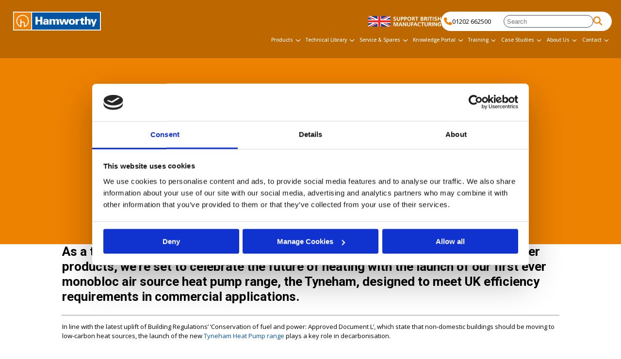

--- FILE ---
content_type: text/html; charset=UTF-8
request_url: https://hamworthy-heating.com/blog/hamworthy-heating-introduce-new-tyneham-heat-pump-technology-to-its-range
body_size: 58053
content:
<!DOCTYPE html><html lang="en-GB"><head><meta charSet="utf-8"/><meta http-equiv="x-ua-compatible" content="ie=edge"/><meta name="viewport" content="width=device-width, initial-scale=1, shrink-to-fit=no"/><meta name="generator" content="Gatsby 5.13.6"/><meta name="theme-color" content="#000"/><meta name="description" content="Hamworthy Heating is set to celebrate the future of heating with the launch of its first ever monobloc air source heat pump range, the Tyneham." data-gatsby-head="true"/><meta name="robots" content="index, follow" data-gatsby-head="true"/><meta property="og:title" content="Hamworthy Heating Introduce New Tyneham Heat Pump Technology" data-gatsby-head="true"/><meta property="og:type" content="website" data-gatsby-head="true"/><meta property="og:url" content="https://hamworthy-heating.com/blog/hamworthy-heating-introduce-new-tyneham-heat-pump-technology-to-its-range" data-gatsby-head="true"/><meta property="og:description" content="Hamworthy Heating is set to celebrate the future of heating with the launch of its first ever monobloc air source heat pump range, the Tyneham." data-gatsby-head="true"/><meta property="og:image" content="https://hamworthy-heating.netlify.app/static/product-range-34aaac440461a692ca5655f8f57efc14.png" data-gatsby-head="true"/><style data-href="/styles.c2160490c4a296549711.css" data-identity="gatsby-global-css">.index-module--cards--b3864{display:grid;gap:2rem;grid-template-columns:repeat(auto-fit,minmax(280px,1fr));justify-items:center;margin:2rem 1.5rem}@media(min-width:600px){.index-module--cards--b3864{grid-template-columns:repeat(auto-fit,minmax(400px,1fr));margin:2rem 1.5rem}}@media(min-width:991px){.index-module--cards--b3864{grid-template-columns:repeat(auto-fit,minmax(440px,1fr))}}.index-module--card--a8a34{align-items:center;display:flex;flex-direction:column;justify-content:center;max-width:440px;width:100%}.index-module--card--a8a34 .index-module--imageWrapper--c96df{position:relative}.index-module--card--a8a34 .index-module--image--856b5{height:unset;max-height:140px}@media(min-width:600px){.index-module--card--a8a34 .index-module--image--856b5{height:140px}}.index-module--card--a8a34 .index-module--image--856b5 img{transition:transform .2s linear}.index-module--card--a8a34 .index-module--noImage--49cb1{background-color:#0054a0;height:140px}.index-module--card--a8a34 .index-module--link--f55c5{border-bottom:5px solid #eee;color:#000;display:flex;flex-direction:column;height:100%;position:relative;transition:border-bottom .2s ease-in-out;width:100%}.index-module--card--a8a34 .index-module--link--f55c5:hover{border-bottom:5px solid #ed8000;text-decoration:none}.index-module--card--a8a34 .index-module--info--7fe36{background-color:#eee;border-top:5px solid #ed8000;display:flex;flex-direction:column;flex-grow:1;justify-content:space-between;padding:1rem .5rem}.index-module--card--a8a34 .index-module--date--a9dec{background:#ed8000;bottom:-5px;color:#fff;font-size:1em;font-weight:600;left:0;margin:unset;padding:.4rem 1.5rem;position:absolute;width:-moz-fit-content;width:fit-content;z-index:1}.index-module--card--a8a34 .index-module--title--4688d{font-family:Roboto,sans-serif;font-size:.8em;font-weight:700;margin:0 .8rem 1rem;text-align:left}.index-module--card--a8a34 .index-module--readMore--db60a{color:#0054a0;font-size:.8em;font-weight:700;margin:0 .8rem}.index-module--card--a8a34 .index-module--readMore--db60a:after{content:">";margin-left:.2rem;transition:margin .2s ease-in-out}.index-module--card--a8a34:hover img{overflow:hidden;transform:scale(1.15)}.index-module--card--a8a34:hover .index-module--readMore--db60a:after{margin-left:.5rem}.index-module--btn--54a14{background:#0054a0;border:.125rem solid #0054a0;border-radius:2rem;box-sizing:border-box;color:#fff;cursor:pointer;display:block;font-size:1rem;font-weight:700;line-height:1.5;margin:0;max-width:100%;padding:.5rem 1rem;text-align:center;transition:background-color .4s ease-in-out,color .4s ease-in-out;width:-moz-fit-content;width:fit-content}@media(min-width:991px){.index-module--btn--54a14{font-size:1.25rem}}.index-module--btn--54a14:hover{background-color:#fff;color:#0054a0;text-decoration:none;transition:background-color .4s ease-in-out,color .4s ease-in-out}.index-module--btn--54a14.index-module--fullWidth--9eb12{align-items:center;display:flex;justify-content:center;width:100%}.index-module--small--1dce8{padding-bottom:0;padding-top:0}.index-module--xs--e00e2{font-size:clamp(.7rem,1.5vw,.85rem);padding:.35rem .75rem}.index-module--white--61cad{background-color:#fff;border-color:#0054a0;color:#0054a0;transition:background-color .4s ease-in-out,color .4s ease-in-out}.index-module--white--61cad:hover{background-color:#0054a0}.index-module--black--f2dcc,.index-module--white--61cad:hover{color:#fff;transition:background-color .4s ease-in-out,color .4s ease-in-out}.index-module--black--f2dcc{background-color:#000;border-color:#000}.index-module--black--f2dcc:hover{background-color:#fff;color:#000;transition:background-color .4s ease-in-out,color .4s ease-in-out}.index-module--burrrometerbtn--1b3ea{border-color:#fff}.index-module--burrrometerbtn--1b3ea,.index-module--burrrometerbtn--1b3ea:hover,.index-module--clear--9e7c0{background-color:transparent;color:#fff;transition:background-color .4s ease-in-out,color .4s ease-in-out}.index-module--clear--9e7c0{border-color:#fff}.index-module--clear--9e7c0:hover{background-color:#fff;color:#0054a0;transition:background-color .4s ease-in-out,color .4s ease-in-out}.index-module--locale--7dd61{color:#000;display:block;font-weight:500;margin:.5rem auto;min-width:10rem;padding-bottom:.25rem;padding-top:.25rem}.index-module--centered--b6ba8{margin-left:auto;margin-right:auto}.index-module--buttonContainer--e506a{gap:1em;padding-left:1.5rem;padding-right:1.5rem}.index-module--fourGridButtonList--4b0ed{display:grid;gap:1em;grid-template-columns:repeat(2,1fr)}@media(min-width:991px){.index-module--fourGridButtonList--4b0ed{grid-template-columns:repeat(4,1fr)}}.index-module--fiveGridButtonList--28ef2{display:grid;gap:1em;grid-template-columns:repeat(2,1fr)}@media(min-width:991px){.index-module--fiveGridButtonList--28ef2{grid-template-columns:repeat(5,1fr)}}.index-module--flowButtonList--a2977{align-items:stretch;display:flex;flex-direction:row;flex-wrap:wrap;justify-content:space-around}.index-module--categoryButton--1080f{display:flex;flex-wrap:wrap;justify-content:center;max-height:10rem;overflow-y:auto}@media(min-width:991px){.index-module--categoryButton--1080f{max-height:unset;overflow-y:unset}}.index-module--categoryButton--1080f .index-module--btn--54a14{font-size:.8em;width:unset}.index-module--activeButton--73011{background-color:#fff;border:.125rem solid #0054a0;border-radius:2rem;color:#0054a0}.index-module--btnScrollTop--d87b5{align-items:center;background-color:#ed8000;border:1px solid #fff;border-radius:50%;bottom:1rem;color:#fff;cursor:pointer;display:flex;height:3rem;justify-content:center;position:fixed;right:1rem;transform:rotate(270deg);width:3rem;z-index:999}.index-module--btnScrollTop--d87b5 svg{height:2rem;width:2rem}.index-module--backButton--89cf8{align-items:center;display:flex;gap:.25rem;justify-content:flex-start}.index-module--backButton--89cf8:hover .index-module--backChevron--4a46b{fill:#0054a0}.index-module--backChevron--4a46b{fill:#fff;height:1rem;transition:fill .4s ease-in-out;width:1rem}.index-module--viewport--19aac{height:100%;overflow:hidden}.index-module--slider--c3928{position:relative;width:100%}@media(min-width:1024px){.index-module--slider--c3928{width:50%}}.index-module--container--410f2{display:flex;flex-wrap:nowrap;height:100%}.index-module--slide--f2515{flex:0 0 100%}.index-module--slide--f2515 div{height:100%;min-height:30rem}.index-module--controls--b6681{left:0;position:absolute;top:calc(50% - 32px);width:100%}.index-module--controls--b6681 div{display:flex;justify-content:space-between}.index-module--table--17b51{border:1px solid #000;border-collapse:collapse;margin-bottom:1em;margin-top:1em;width:100%}.index-module--table--17b51 tr:nth-child(odd){background-color:#fff5e9}.index-module--table--17b51 td,.index-module--table--17b51 th{padding:1rem}.index-module--table--17b51 td:not(:last-child),.index-module--table--17b51 th:not(:last-child){border-right:1px solid #000}.index-module--table--17b51 tr:not(:last-child) td{border-bottom:1px solid #000}.index-module--table--17b51 th{background-color:#0054a0;color:#fff}.index-module--tableWrap--8be81{display:block;overflow:auto;width:100%}.index-module--image--d0361{width:100%}.index-module--iframe--60a8a{max-width:100%}.index-module--iframe--60a8a iframe{aspect-ratio:16/9;height:auto;margin-bottom:1rem;margin-top:1rem;width:100%}.index-module--icon--b604f{height:15px;margin-right:.5rem;width:15px}.index-module--link--00a5d{align-items:center;display:flex}.index-module--TeamCard--2cf9f{align-items:flex-start;background-color:#e6e6e6;border:2px solid #e6e6e6;column-gap:1rem;display:flex;flex-direction:column;gap:1rem;padding:20px;position:relative;text-align:left;transition:border .3s ease-in-out;width:100%}@media(min-width:430px){.index-module--TeamCard--2cf9f{align-items:flex-start;flex-direction:row;gap:1rem;position:static;text-align:left}}.index-module--TeamCardImage--0bcaa{align-self:center;display:flex}.index-module--TeamCardImage--0bcaa img{height:150px;width:150px}.index-module--TeamCardImage--0bcaa .gatsby-image-wrapper{aspect-ratio:1/1;height:150px;width:150px}.index-module--TeamCardWrap--8e2f0{color:#000;display:flex;flex:1 1;flex-direction:column;height:100%;justify-content:space-between}.index-module--TeamCardWrapLine--39246{position:relative}.index-module--TeamCardWrap--8e2f0 .index-module--name--deae4{color:#0054a0;font-family:Roboto,sans-serif;font-size:1.2em;font-weight:700}.index-module--TeamCardWrap--8e2f0 a{color:inherit;font-weight:400}.index-module--TeamCardWrap--8e2f0 h4,.index-module--TeamCardWrap--8e2f0 p{margin:0}.index-module--TeamCard--2cf9f:hover{border:2px solid #0054a0;text-decoration:none}.index-module--TeamCard--2cf9f:hover .index-module--chevron--7d779 svg{fill:#0054a0;margin-left:1rem}.index-module--chevron--7d779{flex-shrink:0;height:24px;margin:0;position:absolute;right:20px;top:50%;transform:translateY(-50%);width:24px}@media(min-width:430px){.index-module--chevron--7d779{margin:auto;position:static;transform:none}}.index-module--chevron--7d779 svg{height:24px;transition:all .2s ease-in-out;width:24px}.index-module--telephoneContainer--80345{align-items:center;display:flex;flex-wrap:wrap;gap:.5rem}.index-module--copyButton--aebf1{align-items:center;background-color:transparent;border:none;cursor:pointer;display:flex;gap:.25rem}.index-module--telLink--baa3d{color:#0054a0;cursor:pointer;text-decoration:none}.index-module--telLink--baa3d:hover{color:#0054a0;text-decoration:underline}.index-module--copyIcon--93fb2{stroke:#0054a0;flex-shrink:0;height:16px;width:16px}.index-module--pageContentWrapWide--0c097{box-sizing:border-box;display:flex;flex-direction:column;flex-wrap:nowrap;margin-left:auto;margin-right:auto;margin-top:2rem;padding-left:1.5rem;padding-right:1.5rem;width:-webkit-fill-available}.index-module--pageContentWrapWideWithMargin--cb78c{padding-bottom:1.5rem;padding-top:0}@media(min-width:768px){.index-module--pageContentWrapWideWithMargin--cb78c{padding-bottom:3rem;padding-top:0}}@media(min-width:1600px){.index-module--pageContentWrapWideWithMargin--cb78c{margin:0}}.index-module--pageContentWrapWideWithMargin--cb78c>:first-child{margin-top:0}.index-module--pageContentWrapWideWithMargin--cb78c>:last-child{margin-bottom:0}.index-module--faqContainer--e5998{display:flex;flex-direction:column;row-gap:2em}@media(min-width:991px){.index-module--faqContainer--e5998{column-gap:2em;flex-direction:row}}.index-module--faqCategoryList--eda47{display:none;margin:0;padding:0}@media(min-width:991px){.index-module--faqCategoryList--eda47{display:block}}.index-module--faqCategoryList--eda47 li{list-style-type:none}.index-module--faqCategoryListContainer--8bab1{width:100%}@media(min-width:991px){.index-module--faqCategoryListContainer--8bab1{width:33.3333333333%}}.index-module--faqCategoryListContainer--8bab1>div,.index-module--faqCategoryListContainer--8bab1>ul>a,.index-module--faqCategoryListContainer--8bab1>ul>li>label{padding:1em}.index-module--faqCategoryListHeader--23dfa{align-items:center;background-color:#000;color:#fff;cursor:pointer;display:flex;font-weight:700}@media(min-width:991px){.index-module--faqCategoryListHeader--23dfa{cursor:auto}}.index-module--faqCategoryListVisible--1915e{display:block}.index-module--icon--9fead{height:1em;margin-bottom:auto;margin-top:auto;padding-right:1em;width:1em}.index-module--faqCategory--5e579{color:#000;column-gap:2em;display:flex;justify-content:space-between;position:relative;text-decoration:none!important;transition:background-color .4s ease-in-out}.index-module--faqCategory--5e579 input[type=checkbox]{display:none}.index-module--faqCategory--5e579>label{align-items:center;cursor:pointer;display:flex;justify-content:flex-start;text-align:left;width:100%}.index-module--faqCategory--5e579:hover:not(.index-module--faqCategoryActive--fda6f){background-color:#c6c6c6;color:#000}.index-module--faqCategory--5e579:not(:last-child){border-bottom:1px solid #eee}.index-module--faqCategoryActive--fda6f{background-color:#0054a0;color:#fff}@media(min-width:991px){.index-module--faqCategoryActive--fda6f:before{border-color:transparent transparent transparent #0054a0;border-style:solid;border-width:15px 0 15px 10px;content:"";display:block;height:0;left:100%;margin-top:-15px;position:absolute;top:50%;transition:all .3s ease-in-out;width:0}}.index-module--faqCategoryActive--fda6f:hover{color:#fff}.index-module--faqCategoryCount--a4a68{background-color:#eee;border-radius:5px;color:#000;font-size:20px;line-height:1;margin:auto 0;min-width:32px;padding:5px;text-align:center;white-space:nowrap}.index-module--faqCategoryTitle--044d2{margin:auto 0}label>.index-module--faqCategoryTitle--044d2{margin:0 auto 0 0}.index-module--accordion--bc0cf{display:flex;flex-direction:column;width:100%}.index-module--accordionTitle--9b333{background:#575756;color:#fff;font-size:1.5rem;margin:0;padding:.5em;text-align:center}.index-module--accordion--bc0cf>ul{list-style-type:none;margin:0;padding:0}.index-module--accordionItem--dcb32{border-bottom:1px solid #e6e6e6}.index-module--accordionItem--dcb32.index-module--small--60153{border:none}.index-module--accordionItemChildren--78cb6{display:flex;flex-direction:column;gap:1.5em}.index-module--accordionDetails--2fba2{interpolate-size:allow-keywords}.index-module--accordionDetails--2fba2::details-content{block-size:0;opacity:0;overflow-y:clip;transition:content-visibility allow-discrete .4s ease-in-out,opacity .4s ease-in-out,block-size .4s ease-in-out}.index-module--accordionDetails--2fba2[open]::details-content{block-size:auto;opacity:1}.index-module--accordionDetails--2fba2[open] .index-module--accordionItemTitle--2692c.index-module--accordionItemTitleVerbose--40f06:after,.index-module--accordionDetails--2fba2[open] .index-module--accordionItemTitle--2692c:after{content:"-"}@media(min-width:768px){.index-module--accordionDetails--2fba2[open] .index-module--accordionItemTitle--2692c.index-module--accordionItemTitleVerbose--40f06:after{content:"Hide Details"}}.index-module--accordionItemTitle--2692c{align-items:center;color:#000;column-gap:1em;cursor:pointer;display:flex;font-size:1.25em;font-weight:700;justify-content:space-between;list-style:none;padding:1rem 1.5rem;-webkit-user-select:none;user-select:none}.index-module--accordionItem--dcb32.index-module--small--60153 .index-module--accordionItemTitle--2692c{margin-top:.5rem;padding:0}.index-module--accordionItem--dcb32.index-module--small--60153:first-child .index-module--accordionItemTitle--2692c{margin-top:0}.index-module--accordionItemTitle--2692c:hover{color:#0054a0;transition:background-color .4s ease-in-out,color .4s ease-in-out}.index-module--accordionItemTitle--2692c:after{color:#0054a0;content:"+";margin-bottom:auto;margin-top:auto}.index-module--accordionItemTitlePrimary--2edd6{background-color:#0054a0!important;color:#fff!important}.index-module--accordionItemTitlePrimary--2edd6:hover{background-color:#00396d!important;color:#fff!important}.index-module--accordionItemTitlePrimary--2edd6:after{color:#fff!important}.index-module--accordionItemTitleOrange--10f8f{background-color:#ed8000!important;color:#fff!important}.index-module--accordionItemTitleOrange--10f8f:hover{background-color:#ba6400!important;color:#fff!important}.index-module--accordionItemTitleOrange--10f8f:after{color:#fff!important}.index-module--accordionItemTitleVerbose--40f06:after{color:#0054a0;content:"Show Details";font-size:18px;margin-bottom:auto;margin-top:auto}@media(max-width:767px){.index-module--accordionItemTitleVerbose--40f06:after{content:"+";width:min-content}}.index-module--accordionItemTitleVerbose--40f06.index-module--accordionItemTitleOrange--10f8f:after,.index-module--accordionItemTitleVerbose--40f06.index-module--accordionItemTitlePrimary--2edd6:after{color:#fff}.index-module--accordionItemContent--e1c38{background-color:#f7f7f7;padding:1rem;position:relative}.index-module--trust--84b92{align-items:flex-start;display:flex;flex-direction:row;justify-content:flex-start;padding-bottom:1rem;padding-top:1rem;position:relative;width:100%}.index-module--trust--84b92+h3{display:none}.index-module--Nav--43313{align-items:center;display:flex;justify-content:center;margin-bottom:4rem;margin-top:4rem;text-align:center}.index-module--NavItem--ae76e{align-items:center;aspect-ratio:1/1;background:#fff;border:1px solid #eee;color:inherit;cursor:pointer;display:flex;font-size:inherit;justify-content:center;margin-left:.125rem;margin-right:.125rem;padding:1rem;width:4rem}.index-module--NavItem--ae76e:hover{border:1px solid #000;text-decoration:none}@media(min-width:768px){.index-module--NavItem--ae76e{display:flex}}.index-module--NavItem--ae76e.index-module--active--091e8{background-color:#eee;display:flex}.index-module--NavItem--ae76e.index-module--arrow--e6ce4{display:flex}.index-module--NavItemAnchor--c2ab6{box-sizing:content-box;width:2rem}.index-module--searchForm--d40f6{align-items:center;column-gap:1em;display:flex;flex-direction:row;flex-wrap:nowrap;justify-content:flex-start;margin-bottom:1em;margin-top:1em}.index-module--searchForm--d40f6 input[type=search],.index-module--searchForm--d40f6 input[type=text]{border:2px solid #0054a0;border-radius:3px;column-gap:1em;width:100%}.index-module--searchForm--d40f6 input[type=search]::-webkit-search-cancel-button,.index-module--searchForm--d40f6 input[type=text]::-webkit-search-cancel-button{-webkit-appearance:none;background:linear-gradient(45deg,transparent,transparent 43%,#0054a0 45%,#0054a0 55%,transparent 57%,transparent),linear-gradient(135deg,transparent,transparent 43%,#0054a0 45%,#0054a0 55%,transparent 57%,transparent);display:inline-block;height:1em;margin-left:10px;width:1em}.index-module--searchFormSubmit--c90eb{background-color:transparent;border:none}.index-module--arrowIcon--eb3d8{fill:#0054a0;cursor:pointer;display:block;height:4em;position:relative;width:4em;z-index:2}.index-module--arrowIcon--eb3d8:hover .index-module--arrowIconShape--18312{fill:#0054a0}.index-module--arrowIcon--eb3d8:hover .index-module--arrowIconArrow--7c775{fill:#fff}.index-module--arrowIconArrow--7c775,.index-module--arrowIconOutline--fd190{fill:#0054a0;transition:fill .2s ease-in-out}.index-module--arrowIconShape--18312{fill:transparent;transition:fill .2s ease-in-out}.index-module--paginatedFaqList--61892{display:flex;flex-direction:column}.index-module--paginatedFaqListContainer--c0837{width:100%}@media(min-width:991px){.index-module--paginatedFaqListContainer--c0837{width:66.6666666667%}}.index-module--featureList--afbc9{list-style:none;max-height:15em;overflow:auto;padding:0;width:-moz-fit-content;width:fit-content}.index-module--featureList--afbc9>li:not(:first-child){margin-top:1rem}.index-module--icon--94b17{display:block;height:2rem;position:absolute;top:0;width:2rem}ul .index-module--icon--94b17{display:inline-block;height:1em;margin-right:1.5rem;position:relative;width:auto}.index-module--title--d3003{font-size:1.75rem;font-weight:700;line-height:1.2;margin-bottom:0;margin-top:0;width:100%}.index-module--title--d3003+.index-module--btn--56608{margin-top:1em}.index-module--title--d3003:after{color:#0054a0;display:inline-block;font-weight:700;margin-right:-10px}.index-module--form--1f0dd{align-items:center;display:flex;flex-direction:row;flex-wrap:nowrap;justify-content:flex-start}.index-module--input--ae57a{flex-grow:1;font-size:1.5rem;margin-right:1rem;margin-top:1rem;width:66.6666666667%}.index-module--submit--4a82e{-webkit-appearance:none;appearance:none;background-color:transparent;border:none;color:#0054a0;cursor:pointer;display:block;height:2rem;margin-top:1.5rem;padding:0;position:relative;width:2rem}.index-module--icon--e3572{display:block;height:2rem;position:absolute;top:0;width:2rem}ul .index-module--icon--e3572{display:inline-block;height:1em;margin-right:1.5rem;position:relative;width:auto}.index-module--btn--56608{display:flex;margin-bottom:0;margin-top:auto}.index-module--side_image--30973{object-fit:contain;object-position:center}@media(min-width:768px){.index-module--side_image--30973{height:100%;max-width:100%;width:auto}}.index-module--col--281bc{align-items:stretch;display:flex;flex-direction:column;flex-wrap:wrap;padding-bottom:1.5rem;padding-top:1.5rem;position:relative;width:100%;z-index:99}@media(min-width:1024px){.index-module--col--281bc{padding-bottom:0;padding-top:0;width:100%}}.index-module--container--dec46{align-items:stretch;display:flex;flex-direction:column;flex-wrap:nowrap;position:relative;width:100%;z-index:3}@media(min-width:768px){.index-module--container--dec46{flex-direction:row}}.index-module--VerticalTop--127aa{align-items:flex-start}.index-module--VerticalCenter--26794{align-items:center}.index-module--VerticalBottom--5bc81{align-items:flex-end}.index-module--VerticalStretch--33c26{align-items:stretch}.index-module--ContentStacked--d54c4{align-items:flex-start;flex-direction:column-reverse;justify-content:flex-end}.index-module--ContentStacked--d54c4 .right-col{align-items:flex-start;margin-bottom:1rem}.index-module--ContentStackedImageFullBleed--ad6ef{align-items:flex-start;flex-direction:column;justify-content:flex-start}.index-module--ContentStackedImageFullBleed--ad6ef .right-col{align-items:flex-start;margin-top:1rem}.index-module--ContentStackedImageFullBleed--ad6ef img{width:100%}@media(min-width:768px){.index-module--FooterForm--70895{align-items:center;flex-direction:row-reverse}}.index-module--hero--76e1b{align-items:center;display:grid;min-height:70vh;overflow:hidden;position:relative;width:100%}.index-module--hero--76e1b *{grid-column:1;grid-row:1}.index-module--shortHero--46e5d{min-height:55vh}.index-module--content-wrapper--8fbde{display:flex;flex-direction:column;margin-left:auto;margin-right:auto;margin-top:150px;max-width:50rem;opacity:1;padding:1.5rem 4rem;text-align:center;transition:opacity .5s ease-in-out;z-index:1}.index-module--content-wrapper--8fbde .index-module--title--32a19{margin:0}.index-module--content-wrapper--8fbde .index-module--title--32a19 .index-module--heading--be982{display:flex;flex-direction:column;font-size:3rem;font-weight:700;line-height:1.2;margin:0;margin-block-end:0;margin-block-start:0;row-gap:.75rem}.index-module--content-wrapper--8fbde .index-module--title--32a19 .index-module--heading--be982 small{font-size:.5em}.index-module--image--651ef{height:100%;object-fit:cover;position:relative!important;top:0;width:100%}@media(min-width:991px){.index-module--image--651ef{position:absolute!important}}.index-module--image--651ef img{top:0!important}.index-module--overlay--1afaf{height:100%;opacity:.5;position:absolute;width:100%}.index-module--cards--88ad8{display:flex;flex-wrap:wrap;width:100%}.index-module--col--9b73a{box-sizing:border-box;column-gap:2rem;display:flex;flex-direction:column;flex-wrap:nowrap;height:-moz-fit-content;height:fit-content;overflow:hidden;padding:0 1.5rem;row-gap:2rem;text-align:center;width:100%}@media(min-width:1024px){.index-module--Two--bf2ab{display:grid;grid-template-columns:repeat(2,1fr)}.index-module--Three--4726a{flex-direction:row}}.index-module--bottom--924c5{-webkit-backdrop-filter:blur(5px);backdrop-filter:blur(5px);background-color:rgba(0,0,0,.8);bottom:0;height:100%;left:0;margin:0;opacity:0;padding:0 0 1em;pointer-events:none;position:fixed;right:0;top:0;transition:transform .35s ease-in;width:100%;z-index:999}@media(min-width:830px){.index-module--bottom--924c5{-webkit-backdrop-filter:unset;backdrop-filter:unset;background-color:transparent;margin-top:.5rem;opacity:1;padding:0;pointer-events:all;position:static;transform:none;width:auto}}.index-module--bottom--924c5.index-module--active--16df6{opacity:1;pointer-events:all}@media(min-width:830px){.index-module--bottom--924c5.index-module--active--16df6{transform:none}}.index-module--bottom--924c5 .index-module--overlay--fca3c{bottom:0;height:100%;left:0;position:absolute;right:0;top:0;width:100%;z-index:-2}@media(min-width:830px){.index-module--bottom--924c5 .index-module--overlay--fca3c{display:none}}.index-module--bottom--924c5:before{background-color:#fff;bottom:0;content:"";display:block;height:100%;left:0;position:absolute;top:0;transform:translateX(-100%);transition:transform .35s ease-in;width:clamp(0px,550px,90%);z-index:-1}@media(min-width:830px){.index-module--bottom--924c5:before{content:none}}.index-module--active--16df6.index-module--bottom--924c5:before{transform:translateX(0)}.index-module--menu--b1403{list-style-type:none;margin:0;padding:0}@media(min-width:830px){.index-module--menu--b1403{align-items:stretch;display:flex}}.index-module--button--9c54f{margin-left:1em;margin-right:1em}@media(max-width:829px){.index-module--button--9c54f{width:calc(100% - 2em)}}@media(min-width:830px){.index-module--listItem--d02ba:last-child>.index-module--button--9c54f{margin-right:0}.index-module--listItem--d02ba:first-child>.index-module--button--9c54f{margin-left:0}}.index-module--bottomLink--6dc5d{align-items:center;box-sizing:border-box;color:inherit;display:flex;font-size:1em;padding:.5em 1em;width:100%}@media(min-width:830px){.index-module--bottomLink--6dc5d{font-size:.8em;padding:0;width:auto}}.index-module--bottomLink--6dc5d p{color:#575756;font-size:.85em}.index-module--bottomLink--6dc5d.index-module--bottomLink0--353c7{background-color:transparent;color:#000;padding:.5em;transition:background-color .35s ease-in}@media(min-width:830px){.index-module--bottomLink--6dc5d.index-module--bottomLink0--353c7{color:#fff}}.index-module--listItem--d02ba:hover .index-module--bottomLink--6dc5d.index-module--bottomLink0--353c7{background-color:#f7f7f7;color:#000;text-decoration:none}.index-module--listItem--d02ba{align-items:center;display:flex;font-weight:500;position:static;z-index:10}@media(min-width:830px){.index-module--listItem--d02ba{position:relative}}.index-module--listItem--d02ba.index-module--parentLink--793a2{border-bottom:1px solid #eee;box-sizing:border-box;margin-bottom:1em;margin-top:-1em;padding-bottom:.5em;padding-right:150px}@media(min-width:830px){.index-module--listItem--d02ba.index-module--parentLink--793a2{display:none!important}}.index-module--listItem--d02ba.index-module--parentLink--793a2 a:hover{cursor:default;text-decoration:none!important}@media(max-width:829px){.index-module--menu--b1403>.index-module--listItem--d02ba{opacity:0;transition:opacity .35s ease-in;width:clamp(0px,550px,90%)}.index-module--active--16df6 .index-module--menu--b1403>.index-module--listItem--d02ba{opacity:1;transition-delay:.125s}.index-module--active--16df6 .index-module--menu--b1403>.index-module--listItem--d02ba:first-child{transition-delay:75ms}.index-module--active--16df6 .index-module--menu--b1403>.index-module--listItem--d02ba:nth-child(2){transition-delay:.15s}.index-module--active--16df6 .index-module--menu--b1403>.index-module--listItem--d02ba:nth-child(3){transition-delay:.225s}.index-module--active--16df6 .index-module--menu--b1403>.index-module--listItem--d02ba:nth-child(4){transition-delay:.3s}.index-module--active--16df6 .index-module--menu--b1403>.index-module--listItem--d02ba:nth-child(5){transition-delay:.375s}.index-module--active--16df6 .index-module--menu--b1403>.index-module--listItem--d02ba:nth-child(6){transition-delay:.45s}.index-module--active--16df6 .index-module--menu--b1403>.index-module--listItem--d02ba:nth-child(7){transition-delay:.525s}.index-module--active--16df6 .index-module--menu--b1403>.index-module--listItem--d02ba:nth-child(8){transition-delay:.6s}.index-module--active--16df6 .index-module--menu--b1403>.index-module--listItem--d02ba:nth-child(9){transition-delay:.675s}.index-module--active--16df6 .index-module--menu--b1403>.index-module--listItem--d02ba:nth-child(10){transition-delay:.75s}.index-module--active--16df6 .index-module--menu--b1403>.index-module--listItem--d02ba:nth-child(11){transition-delay:.825s}.index-module--active--16df6 .index-module--menu--b1403>.index-module--listItem--d02ba:nth-child(12){transition-delay:.9s}.index-module--active--16df6 .index-module--menu--b1403>.index-module--listItem--d02ba:nth-child(13){transition-delay:.975s}.index-module--active--16df6 .index-module--menu--b1403>.index-module--listItem--d02ba:nth-child(14){transition-delay:1.05s}.index-module--active--16df6 .index-module--menu--b1403>.index-module--listItem--d02ba:nth-child(15){transition-delay:1.125s}.index-module--active--16df6 .index-module--menu--b1403>.index-module--listItem--d02ba:nth-child(16){transition-delay:1.2s}.index-module--active--16df6 .index-module--menu--b1403>.index-module--listItem--d02ba:nth-child(17){transition-delay:1.275s}.index-module--active--16df6 .index-module--menu--b1403>.index-module--listItem--d02ba:nth-child(18){transition-delay:1.35s}.index-module--active--16df6 .index-module--menu--b1403>.index-module--listItem--d02ba:nth-child(19){transition-delay:1.425s}.index-module--active--16df6 .index-module--menu--b1403>.index-module--listItem--d02ba:nth-child(20){transition-delay:1.5s}}.index-module--listItem--d02ba>a{font-weight:500}.index-module--listItem--d02ba .gatsby-image-wrapper{flex-grow:0;flex-shrink:0;height:4em;margin-right:1em;width:4em}@media(min-width:830px){.index-module--listItem--d02ba.index-module--listItem_2Columns--7dad5.index-module--listItem0--544ca,.index-module--listItem--d02ba.index-module--listItem_3Columns--fcaee.index-module--listItem0--544ca,.index-module--listItem--d02ba.index-module--listItem_4Columns--8fb79.index-module--listItem0--544ca,.index-module--listItem--d02ba.index-module--listItem_Fluid2Columns--60c31.index-module--listItem0--544ca,.index-module--listItem--d02ba.index-module--listItem_Fluid3Columns--8085e.index-module--listItem0--544ca,.index-module--listItem--d02ba.index-module--listItem_Fluid4Columns--2dfcc.index-module--listItem0--544ca{position:static}}@media(max-width:829px){.index-module--listItem_Button--5739b{margin-top:3em}}@media(min-width:829px){.index-module--lastOption--649b4{left:-2em!important}}.index-module--subNav--42edf.index-module--subNav0--842e1{background-color:#fff;bottom:0;box-sizing:border-box;height:100%;left:0;opacity:0;overflow:auto;padding:1em 0;pointer-events:none;position:fixed;top:0;transition:opacity .35s ease-in;width:clamp(0px,550px,90%)}@media(min-width:830px){.index-module--subNav--42edf.index-module--subNav0--842e1{bottom:auto;box-sizing:border-box;height:auto;left:50%;list-style:none;overflow:hidden;padding:2em;position:absolute;top:100%;transform:translateX(-50%) scaleY(0);transform-origin:center top;transition:transform .25s ease-in,opacity .25s ease-in;width:300px;z-index:20}.index-module--listItem--d02ba:hover>.index-module--subNav--42edf.index-module--subNav0--842e1{opacity:1;pointer-events:all;transform:translateX(-50%) scaleY(1)}}.index-module--listItem--d02ba.index-module--open--1eab6>.index-module--subNav--42edf.index-module--subNav0--842e1{opacity:1;pointer-events:all}.index-module--subNav--42edf.index-module--subNav0--842e1 ul{padding:0}.index-module--subNav--42edf.index-module--subNav0--842e1 ul li{display:inline-block;width:100%}@media(min-width:830px){.index-module--subNav--42edf.index-module--subNav0--842e1 ul li{padding-bottom:.5em;padding-top:.5em}.index-module--subNav--42edf.index-module--subNav0--842e1 ul li.index-module--blocksListItem--b9954{display:none;padding:0}.index-module--subNav--42edf.index-module--subNav0--842e1.index-module--subNav_Fluid2Columns--3afc9{align-items:flex-start;column-gap:2em;display:flex;left:0;top:calc(100% - 1em);transform:scaleY(0);width:100%}.index-module--listItem--d02ba:hover>.index-module--subNav--42edf.index-module--subNav0--842e1.index-module--subNav_Fluid2Columns--3afc9{transform:scaleY(1)}.index-module--subNav--42edf.index-module--subNav0--842e1.index-module--subNav_Fluid2Columns--3afc9 .index-module--subNav0--842e1{column-count:2;column-gap:1em;flex-grow:0;flex-shrink:0;width:60%}.index-module--subNav--42edf.index-module--subNav0--842e1.index-module--subNav_Fluid3Columns--b589a{align-items:flex-start;column-gap:2em;display:flex;left:0;top:calc(100% - 1em);transform:scaleY(0);width:100%}.index-module--listItem--d02ba:hover>.index-module--subNav--42edf.index-module--subNav0--842e1.index-module--subNav_Fluid3Columns--b589a{transform:scaleY(1)}.index-module--subNav--42edf.index-module--subNav0--842e1.index-module--subNav_Fluid3Columns--b589a .index-module--subNav0--842e1{column-count:3;column-gap:1em;flex-grow:0;flex-shrink:0;width:60%}.index-module--subNav--42edf.index-module--subNav0--842e1.index-module--subNav_Fluid4Columns--f6402{align-items:flex-start;column-gap:2em;display:flex;left:0;top:calc(100% - 1em);transform:scaleY(0);width:100%}.index-module--listItem--d02ba:hover>.index-module--subNav--42edf.index-module--subNav0--842e1.index-module--subNav_Fluid4Columns--f6402{transform:scaleY(1)}.index-module--subNav--42edf.index-module--subNav0--842e1.index-module--subNav_Fluid4Columns--f6402 .index-module--subNav0--842e1{column-count:4;column-gap:1em;flex-grow:0;flex-shrink:0;width:60%}.index-module--subNav--42edf.index-module--subNav0--842e1.index-module--subNav_2Columns--e08cf{align-items:flex-start;column-gap:2em;display:flex;left:0;top:calc(100% - 1em);transform:scaleY(0);width:100%}.index-module--listItem--d02ba:hover>.index-module--subNav--42edf.index-module--subNav0--842e1.index-module--subNav_2Columns--e08cf{transform:scaleY(1)}.index-module--subNav--42edf.index-module--subNav0--842e1.index-module--subNav_2Columns--e08cf .index-module--subNav0--842e1{column-gap:1em;display:grid;flex-grow:0;flex-shrink:0;grid-template-columns:repeat(2,1fr);width:60%}.index-module--subNav--42edf.index-module--subNav0--842e1.index-module--subNav_3Columns--b308a{align-items:flex-start;column-gap:2em;display:flex;left:0;top:calc(100% - 1em);transform:scaleY(0);width:100%}.index-module--listItem--d02ba:hover>.index-module--subNav--42edf.index-module--subNav0--842e1.index-module--subNav_3Columns--b308a{transform:scaleY(1)}.index-module--subNav--42edf.index-module--subNav0--842e1.index-module--subNav_3Columns--b308a .index-module--subNav0--842e1{column-gap:1em;display:grid;flex-grow:0;flex-shrink:0;grid-template-columns:repeat(3,1fr);width:60%}.index-module--subNav--42edf.index-module--subNav0--842e1.index-module--subNav_4Columns--9c79f{align-items:flex-start;column-gap:2em;display:flex;left:0;top:calc(100% - 1em);transform:scaleY(0);width:100%}.index-module--listItem--d02ba:hover>.index-module--subNav--42edf.index-module--subNav0--842e1.index-module--subNav_4Columns--9c79f{transform:scaleY(1)}.index-module--subNav--42edf.index-module--subNav0--842e1.index-module--subNav_4Columns--9c79f .index-module--subNav0--842e1{column-gap:1em;display:grid;flex-grow:0;flex-shrink:0;grid-template-columns:repeat(4,1fr);width:60%}}.index-module--blocks--a733c{display:block;list-style:none}.index-module--blocks--a733c>a:not(:first-child),.index-module--blocks--a733c>div:not(:first-child){margin-top:2em}@media(max-width:829px){.index-module--blocks--a733c .left-col{padding-bottom:0;padding-top:0}}.index-module--blocks--a733c.index-module--bottomLink0--353c7{background-color:transparent;padding:.5em 1em;transition:background-color .35s ease-in}.index-module--listItem--d02ba:hover .index-module--blocks--a733c.index-module--bottomLink0--353c7{background-color:#fff;text-decoration:none}.index-module--blocksDesktop--fc565{display:none}@media(min-width:830px){.index-module--blocksDesktop--fc565{display:block;margin:0}}.index-module--blocksMobile--1b41e{display:block;margin:0 1em 1em}@media(min-width:830px){.index-module--blocksMobile--1b41e{display:none}}.index-module--blocksListItem--b9954{list-style:none;margin:0;padding:0}.index-module--back--e3064,.index-module--close--c9a2c{align-items:center;-webkit-appearance:none;appearance:none;background:transparent;border:0;box-sizing:border-box;color:#575756;cursor:pointer;display:flex;font-size:1em;font-weight:600;height:3.8em;justify-content:flex-end;margin:0;padding:0 1em;text-align:right}.index-module--back--e3064:hover,.index-module--close--c9a2c:hover{text-decoration:underline}.index-module--close--c9a2c{opacity:0;transition:opacity .35s ease-in;width:clamp(0px,550px,90%)}@media(min-width:830px){.index-module--close--c9a2c{display:none}}.index-module--active--16df6 .index-module--close--c9a2c{opacity:1;transition-delay:.125s}.index-module--back--e3064{position:absolute;right:0;top:0;width:100px}@media(min-width:830px){.index-module--back--e3064{display:none}}.index-module--subNav1--1a2d9 .index-module--back--e3064{display:none}.index-module--desktopIcon--52bd6,.index-module--mobileIcon--e973b{align-content:center;display:flex;flex-wrap:wrap;margin-left:auto}.index-module--desktopIcon--52bd6 svg,.index-module--mobileIcon--e973b svg{height:1em;width:auto}@media(min-width:830px){.index-module--mobileIcon--e973b{display:none}}.index-module--listItem--d02ba:hover path{fill:#000!important}.index-module--desktopIcon--52bd6{display:none;margin-left:.5em}.index-module--desktopIcon--52bd6 path{fill:#fff!important}@media(min-width:830px){.index-module--desktopIcon--52bd6{display:flex}}li:not(.index-module--listItem0--544ca) .index-module--subMenuLink--02c10{color:#0054a0;font-size:1.1rem;font-weight:700}.index-module--inactiveLink--1f2d0:not(.index-module--listItem0--544ca):hover>a{cursor:default;text-decoration:none}li:not(.index-module--listItem0--544ca){color:#000}.index-module--sectionTitleGap--63d9e{display:flex;flex-direction:column;gap:1rem}.index-module--top--f0b57{background-color:#fff;display:flex;width:100%}@media(min-width:830px){.index-module--top--f0b57{border-radius:2em;width:unset}}.index-module--topWrapper--ccc8d{align-items:center;display:none;flex-direction:row-reverse;flex-wrap:wrap;gap:1rem;justify-content:center;width:auto}@media(min-width:600px){.index-module--topWrapper--ccc8d{justify-content:space-between}}@media(min-width:830px){.index-module--topWrapper--ccc8d{border-radius:2em;display:flex;flex-direction:row;padding-top:unset}}header>.index-module--topWrapper--ccc8d{display:flex}@media(min-width:830px){header>.index-module--topWrapper--ccc8d{display:none}}.index-module--madeInBritainWrapper--1e588{align-items:center;display:none;justify-content:center}@media(min-width:830px){.index-module--madeInBritainWrapper--1e588{display:flex}}.index-module--madeInBritainWrapper--1e588 img{height:80%;max-width:150px;width:150px}.index-module--icon_link--6134f{align-items:flex-end;color:#000;font-size:0;justify-content:flex-end;padding:.5rem;transition:color .4s ease-in-out;width:auto}@media(min-width:830px){.index-module--icon_link--6134f{font-size:1rem;white-space:nowrap}}.index-module--icon_link--6134f:hover{color:#0054a0;transition:color .4s ease-in-out}.index-module--icon_link--6134f,.index-module--location--5ec91{align-items:center;column-gap:.5rem;display:flex;flex:0 1 auto;flex-direction:row;flex-wrap:nowrap}.index-module--phone--019a4{display:none}@media(min-width:830px){.index-module--phone--019a4{display:flex}}.index-module--wrapper--48f42{display:flex;flex-direction:row;flex-wrap:nowrap}.index-module--location--5ec91{border:.125rem solid #eee;border-radius:50%;box-sizing:content-box;height:auto;margin:.5rem;max-height:1.25rem;max-width:1.25rem;transition:border-color .4s ease-in-out;width:100%}.index-module--location--5ec91:hover{border-color:#0054a0;transition:border-color .4s ease-in-out}.index-module--locationUk--cee7c{order:1}@media(min-width:830px){.index-module--locationUk--cee7c{order:unset}.index-module--locationIre--30637{margin-right:.5rem}}.index-module--active--eae45{border-color:#0054a0;transition:border-color .4s ease-in-out}input[class].index-module--search--ac47e{align-self:center;border-radius:1rem;border-width:0;height:-moz-fit-content;height:fit-content;margin-left:.5rem;margin-right:.5rem;max-width:20vw;padding:.5rem;width:100%}input[class].index-module--search--ac47e:active,input[class].index-module--search--ac47e:focus,input[class].index-module--search--ac47e:focus-visible{outline:none}.index-module--image--da712{height:1.25rem;max-width:none;object-fit:contain;width:1.25rem}.index-module--confirm--e1f63 .index-module--image--da712{margin-bottom:0}.search-module--confirm--b4d48{align-items:center;-webkit-appearance:none;appearance:none;background-color:transparent;border:none;column-gap:.5rem;display:flex;padding:.5rem 1.5rem}.search-module--confirm--b4d48 .search-module--input--9fc99{border:1px solid #494949!important;border-radius:2rem;padding:.2rem .5rem!important;width:100%}.search-module--confirm--b4d48 button{-webkit-appearance:none;appearance:none;background:none;border:none;color:inherit;cursor:pointer;font:inherit;height:1.5rem;margin:0;max-width:none;object-fit:contain;outline:none;padding:0;text-align:inherit;width:1.5rem}.search-module--searchBar--00df5{background-color:#fff!important;border-bottom:0!important;border-radius:3em;filter:drop-shadow(2px 4px 6px rgba(0,0,0,.125));font-size:2em;left:0;margin-bottom:1em;padding:.5em 1.5em!important;position:sticky;top:0;width:100%;z-index:100}.search-module--searchBarWrapper--c931c{width:100%}@media(max-width:1024px){.search-module--searchBarWrapper--c931c input[type=text]{font-size:16px}}.index-module--wrapper--7d633{align-items:center;box-sizing:border-box;display:flex;flex-direction:row;flex-wrap:nowrap;height:auto;margin:unset;max-width:1600px;padding:2.25rem 1.5rem;position:relative;width:100%;z-index:200}@media(min-width:1200px){.index-module--wrapper--7d633{margin:1.5rem 0;padding-bottom:unset;padding-left:1.5rem;padding-right:1.5rem;padding-top:1rem}}@media(min-width:830px){.index-module--wrapper--7d633{align-items:stretch;margin:auto;padding-bottom:1rem;z-index:10}}.index-module--col--d3911{align-items:center;display:flex;flex:1 1 auto;flex-direction:column;flex-wrap:nowrap;height:auto;justify-content:space-between;width:75%}.index-module--col--d3911:first-of-type{bottom:2.25rem;left:1.5rem;position:absolute;width:unset}@media(min-width:830px){.index-module--col--d3911:first-of-type{bottom:unset}}.index-module--col--d3911:last-of-type{align-items:flex-end;display:flex;flex-direction:column;flex-wrap:nowrap;justify-content:flex-end}@media(max-width:829px){.index-module--col--d3911:last-of-type{bottom:2.25rem;height:42px;justify-content:center;position:absolute;right:1.5rem}}.index-module--centreLogo--e6f8f{align-items:center!important}.index-module--logo--ef0f1{display:block;flex-grow:0;flex-shrink:0;height:3rem;min-width:150px;object-fit:contain;object-position:center}.index-module--mobileMenuToggle--c7932{align-items:center;-webkit-appearance:none;appearance:none;background-color:transparent;border:0;color:#fff;cursor:pointer;display:flex;font-size:1.5em;justify-content:center;padding:0}@media(min-width:830px){.index-module--mobileMenuToggle--c7932{display:none}}.index-module--mobileMenuToggle--c7932 svg{height:1em;margin-right:.5em;width:auto}.index-module--header--fad25{-webkit-backdrop-filter:blur(5px);backdrop-filter:blur(5px);background:rgba(0,0,0,.2);color:#fff;display:flex;flex-direction:column-reverse;height:150px;left:0;margin-left:auto;margin-right:auto;max-width:1600px;position:absolute;right:0;width:100%;z-index:999}@media(min-width:1200px){.index-module--header--fad25{height:120px}}@media(min-width:1400px){.index-module--header--fad25{height:150px}}.index-module--open--7f888{-webkit-backdrop-filter:unset;backdrop-filter:unset}.index-module--footer--ba88f{background-color:#0054a0;color:#fff;padding:4rem 1.5rem}@media(min-width:768px){.index-module--footer--ba88f{padding:3rem 1.5rem}}.index-module--wrapper--cbba3{display:flex;flex-direction:column;justify-content:center;row-gap:4rem}.index-module--bottomRight--578ee{align-items:center;display:flex}.index-module--middle-row--eaf52{align-items:center;display:flex;flex-direction:column;justify-content:space-between;row-gap:1rem}@media(min-width:768px){.index-module--middle-row--eaf52{flex-direction:row}}.index-module--companyLogo--1b97d{height:150px;margin-right:2rem;width:150px}.index-module--copywrite--50815{font-size:1em;margin:unset;text-align:center}.index-module--bottom--4ac31{align-items:center;display:flex;flex-direction:column;flex-wrap:wrap;justify-content:space-between;row-gap:2rem}@media(min-width:600px){.index-module--bottom--4ac31{flex-direction:row}}.index-module--midWrapper--38635{display:flex;flex-direction:column;row-gap:2rem}@media(min-width:768px){.index-module--midWrapper--38635{flex-direction:row;flex-wrap:wrap}}.index-module--socials-list--70d0e{column-gap:2rem;display:flex;list-style:none;margin:0;padding:0}@media(min-width:768px){.index-module--socials-list--70d0e{column-gap:1rem}}.index-module--socials-list--70d0e img{height:50px;transition:transform .3s;width:50px}.index-module--socials-list--70d0e img:hover{transform:scale(1.1)}.index-module--navList--01709{align-items:center;display:flex;flex-direction:column;list-style:none;margin:0;padding:0;row-gap:2rem;width:100%}@media(min-width:600px){.index-module--navList--01709{align-items:start;flex-direction:row;max-width:unset}}.index-module--navList--01709 .index-module--listTitle--a9dd9{border-bottom:5px solid #ed8000;color:#fff;font-family:Roboto,sans-serif;font-size:1.6em;font-weight:700;margin:0 0 1rem;padding-bottom:1rem;text-align:center}@media(min-width:600px){.index-module--navList--01709 .index-module--listTitle--a9dd9{text-align:start}}.index-module--navList--01709>li{flex:1 1;margin:0;text-align:center}@media(min-width:768px){.index-module--navList--01709>li{max-width:300px}}@media(min-width:600px){.index-module--navList--01709>li{margin:0 4rem 0 0;text-align:start}}.index-module--nav-link-list--da1ed{align-items:center;display:flex;flex-direction:column;justify-content:center;list-style:none;margin:0;padding:0}@media(min-width:600px){.index-module--nav-link-list--da1ed{align-items:start;flex-direction:column}}.index-module--nav-link-list--da1ed li{padding:.5rem 0}.index-module--nav-link-list--da1ed a,.index-module--nav-link-list--da1ed a:hover{color:#fff}@media(min-width:991px){.index-module--nav--eb2de{flex:0 0 66.66%}}.index-module--title--5d4e4{border-bottom:5px solid #ed8000;color:#fff;font-family:Roboto,sans-serif;font-size:1.6em;font-weight:700;margin:0 0 1rem;padding-bottom:1rem;text-align:center}@media(min-width:600px){.index-module--title--5d4e4{text-align:start}}.index-module--image--67420{max-height:5rem;max-width:10rem}.index-module--image--67420 img{max-height:5rem;object-fit:contain!important}.index-module--partners--f58ee{margin-left:unset;width:unset}@media(min-width:991px){.index-module--partners--f58ee{flex:0 0 33.33%}}.index-module--logos--75b42{align-items:center;column-gap:1rem;display:flex;flex-wrap:wrap;justify-content:center;row-gap:1rem}.index-module--container--16516{display:block;margin:auto;max-width:1600px}.index-module--card--68b3f{align-items:center;border-radius:2em;box-sizing:border-box;display:flex;overflow:hidden;padding:2rem 1.5rem;position:relative;width:100%}.index-module--card--68b3f .index-module--backgroundImage--0938a{height:100%;left:0;position:absolute;top:0;width:100%;z-index:0}.index-module--card--68b3f .index-module--backgroundImage--0938a .gatsby-image-wrapper{height:100%;width:100%}.index-module--card--68b3f .index-module--backgroundImage--0938a img{object-fit:cover}@media(min-width:991px){.index-module--card--68b3f.index-module--small--9fb90{padding:2rem 1.5rem}.index-module--card--68b3f.index-module--medium--a8ca5{padding:4rem 3rem}.index-module--card--68b3f.index-module--large--52f2f{padding:6rem 4.5rem}}.index-module--card--68b3f.index-module--accordionNoPadding--527ae,.index-module--card--68b3f.index-module--accordionNoPadding--527ae .left-col,.index-module--card--68b3f.index-module--nopadding--51de3{padding:0}@media(min-width:1024px){.index-module--card--68b3f{min-height:auto}.index-module--card--68b3f.index-module--tall--80b6e{min-height:35rem}}.index-module--card--68b3f,.index-module--card--68b3f:hover{color:#000;text-decoration:none}.index-module--half--b40c1{border-radius:unset;width:100%}@media(min-width:1024px){.index-module--half--b40c1{width:50%}}.index-module--whiteColour--a8764,.index-module--whiteColour--a8764:hover{color:#fff}.index-module--overlay--4fe49{bottom:0;height:100%;left:0;position:absolute;right:0;top:0;width:100%}body,html{font-family:Open Sans,sans-serif;font-size:14px;line-height:1.5;margin:0;scroll-behavior:smooth}@media(min-width:1200px){body,html{font-size:13px}}@media(min-width:1400px){body,html{font-size:18px}}body.stop-scrolling,html.stop-scrolling{height:100dvh;overflow:hidden}.h1,.h2,.h3,.h4,.h5,.h6,h1,h2,h3,h4,h5,h6{font-family:Roboto,sans-serif;font-weight:700;line-height:1.2}.h1,h1{font-size:2rem}@media only screen and (min-width:991px){.h1,h1{font-size:5rem}}.h2,h2{font-size:1.75rem}@media only screen and (min-width:991px){.h2,h2{font-size:2rem}}.h3,h3{font-size:1.5rem}@media only screen and (min-width:991px){.h3,h3{font-size:1.75rem}}.h4,h4{font-size:1.25rem}@media only screen and (min-width:991px){.h4,h4{font-size:2rem}}.h5,h5{font-size:1rem}@media only screen and (min-width:991px){.h5,h5{font-size:1.5rem}}.h6,h6{font-size:1rem}@media only screen and (min-width:991px){.h6,h6{font-size:1.25rem}}p{font-size:1rem}.fake-link,a{color:#0054a0;cursor:pointer;font-size:1em;text-decoration:none;transition:color .25s ease-in;word-break:break-word}.fake-link:hover,a:hover{color:#000;text-decoration:underline}img{height:auto;max-width:100%}.swiper .swiper-button-next:after,.swiper .swiper-button-prev:after{color:#0054a0}.page-iframe{border:0;margin-bottom:2rem;margin-top:2rem;width:100%}.spacer-xl{margin-bottom:10em;width:100%}input:not([type=checkbox]):not([type=radio]),textarea{-webkit-appearance:none;appearance:none;background-color:#fff;box-sizing:border-box;color:#000;line-height:1.5;padding:1rem}input:not([type=checkbox]):not([type=radio]):focus,textarea:focus{outline-color:#0054a0}select{border:none}select:focus{outline-color:#0054a0}input[type=checkbox],input[type=radio]{-webkit-appearance:none;appearance:none;background-color:#fff;border:1px solid #eee;display:inline-block;height:1.5em;margin:0;width:1.5em}.table{border:1px solid #000;border-collapse:collapse;margin-bottom:1em;margin-top:1em;width:100%}.table tr:nth-child(odd){background-color:#fff5e9}.table td,.table th{padding:1rem}.table td:not(:last-child),.table th:not(:last-child){border-right:1px solid #000}.table tr:not(:last-child) td{border-bottom:1px solid #000}.table th{background-color:#0054a0;color:#fff}.block{padding:3rem 1.5rem}.mc-address-fields-group,.mc-field-group{width:100%!important}#mc_embed_signup_scroll .mc-field-group select{border:1px solid #abb0b2;border-radius:3px;padding:.65rem!important;width:100%!important}#mc_embed_signup_scroll .indicates-required{margin-right:0!important}div#mc_embed_signup{font-family:Roboto,sans-serif;font-size:14px}.mc-field-group ul li#fixstyle{align-items:center;display:flex!important}.mc-field-group ul li#fixstyle input[type=checkbox]{margin-top:0!important}.mc-field-group ul li#fixstyle label{margin-bottom:0!important}.page-wrapper{align-items:center;display:flex;flex-direction:column;justify-content:center;margin-bottom:2rem;row-gap:2rem;text-align:left}@media(min-width:600px){.page-wrapper{margin-bottom:4rem;row-gap:4rem}}.page-wrapper .content>*{margin-left:auto;margin-right:auto}.no-hero{background:#0054a0;padding-top:150px}@media(min-width:1200px){.no-hero{padding-top:120px}}@media(min-width:1400px){.no-hero{padding-top:150px}}.no-hero>:not(:first-child){background:#fff}.product-page:last-child{margin-bottom:4rem}.no-hero-page{background:#0054a0;padding-top:150px}@media(min-width:1200px){.no-hero-page{padding-top:120px}}@media(min-width:1400px){.no-hero-page{padding-top:150px}}.no-hero-page>:first-child{background-color:#fff;padding-top:2rem}.iframe-wrapper{border:none;height:80vh;width:100%}.center-wrapper{display:flex;justify-content:center;padding-top:4rem}.content-middle{margin:1.5rem 2rem 0 1.5rem;max-width:1024px}@media(min-width:1200px){.content-middle{margin:unset}}.content-margin{display:flex;flex-direction:column;margin:1.5rem 2rem 0 1.5rem;row-gap:1.5rem}.back-button{font-size:.8em}.product-h2{margin:unset;padding:2rem 1.5rem}.upload-box{border-radius:8px;color:#000;cursor:pointer;display:block;position:relative;text-align:left;transition:all .3s ease-in-out}.sitemap-container .sitemap{padding:3rem 2rem 2rem}.sitemap-container ul{list-style:none;margin:0;padding:0}.sitemap-container nav{margin-bottom:0;margin-top:0}.sitemap-container .sitemap-category{margin-bottom:3rem}.sitemap-container .sitemap-category:last-child{margin-bottom:0}.sitemap-container .sitemap-category-title{border-bottom:2px solid #0054a0;color:#0054a0;font-size:1.5rem;font-weight:600;margin-bottom:1rem;padding-bottom:.5rem}.sitemap-container .sitemap-category-list{margin-bottom:0}.sitemap-container .sitemap-item{margin:0}.sitemap-container .sitemap-link{color:#0054a0;text-decoration:none;transition:color .3s ease}.sitemap-container .sitemap-link:hover{color:#00396d;text-decoration:underline}.sitemap-container .sitemap-link:focus{outline:2px solid #0054a0;outline-offset:2px}.forms-module--form--3273c{padding:1.5rem}.forms-module--form--3273c[disabled]{opacity:.5;pointer-events:none}.forms-module--form--3273c hr{border-color:#f7f7f7;margin-bottom:1em;margin-top:1em}.forms-module--form--3273c fieldset{border:0;display:block;padding:0;width:100%}.forms-module--form--3273c fieldset:not(:last-child){margin-bottom:2rem}.forms-module--form--3273c legend{font-weight:600;margin-bottom:1em}.forms-module--form--3273c label{display:flex;flex-basis:100%;flex-direction:column;flex-grow:1;margin-bottom:1em}.forms-module--form--3273c input:not([type=checkbox]):not([type=radio]),.forms-module--form--3273c select,.forms-module--form--3273c textarea{background-color:#fff;border:1px solid #e6e6e6;box-sizing:border-box;color:#000;display:block;font-family:inherit;padding:1em;width:100%}.forms-module--form--3273c input[type=checkbox],.forms-module--form--3273c input[type=radio]{-webkit-appearance:auto;appearance:auto;flex-shrink:0;margin-right:1em}.forms-module--form--3273c .forms-module--labelInline--8652e{align-items:center;display:flex;flex-direction:row}@media(min-width:1024px){.forms-module--splitRow--43ace{column-gap:1em;display:flex}}.forms-module--intro--8987b{margin-bottom:3rem}.forms-module--success-message--baee0{background-color:#f7f7f7;color:#000;margin-left:auto;margin-right:auto;margin-top:2em;max-width:1024px;padding:1em;text-align:center}.forms-module--success-message--baee0 h2{font-size:1em}.index-module--details--295a2{position:relative;width:100%}.index-module--details--295a2[open] .index-module--icon--189d8{transform:rotate(1turn)}.index-module--summary--72636{align-items:center;background-color:#f7f7f7;border:2px solid #f7f7f7;cursor:pointer;display:flex;justify-content:space-between;list-style:none;padding:1rem;position:relative}.index-module--summary--72636:hover{border:2px solid #eee}.index-module--summary--72636::-webkit-details-marker{display:none}.index-module--list--69173{background-color:#f7f7f7;display:flex;flex-direction:column;margin:unset;max-height:20rem;padding:1rem;position:absolute;row-gap:.4rem;z-index:999}.index-module--listItem--dfddc{background-color:#fff;list-style-type:none}.index-module--icon--189d8{height:15px;transform:rotate(180deg);transition:transform .3s ease-in-out;width:15px}.index-module--link--9ee66{color:#000;display:flex;font-size:.8em;padding:.4rem 1rem;width:100%}.index-module--link--9ee66:hover{color:#0054a0;text-decoration:none}.index-module--dropdownWrapper--fa06f{column-gap:3rem;display:flex;flex-wrap:wrap;row-gap:1rem}.index-module--asmMapContainer--86403{display:flex;flex-direction:column;gap:2rem;width:100%}@media(min-width:991px){.index-module--asmMapContainer--86403{flex-direction:row;min-height:800px}}.index-module--searchSection--7325a{display:flex;flex:0 0 100%;flex-direction:column;gap:1.5rem;padding:3rem 2rem}@media(min-width:991px){.index-module--searchSection--7325a{flex:0 0 500px}}.index-module--mapSection--8b2b6{align-items:center;display:flex;flex:1 1;justify-content:center;min-height:500px}@media(min-width:991px){.index-module--mapSection--8b2b6{min-height:800px}}.index-module--searchWrapper--b8850{display:flex;flex-direction:column;gap:.75rem}.index-module--searchWrapper--b8850 label{font-weight:600}.index-module--input--828ab{border:2px solid #ddd;border-radius:.25rem;font-size:1rem;padding:.75rem;width:100%}.index-module--input--828ab:focus{border-color:#ed8000;outline:none}.index-module--clear--474e9{background-color:#ed8000;border:2px solid #ed8000;border-radius:2rem;color:#fff;cursor:pointer;font-weight:600;padding:.75rem 1.5rem;transition:all .2s ease}.index-module--clear--474e9:hover:not(:disabled){background-color:#ba6400;border-color:#ba6400}.index-module--clear--474e9:disabled{cursor:not-allowed;opacity:.5}.index-module--resultsContainer--2bf5c{display:flex;flex-direction:column;gap:1rem;max-height:450px;overflow-x:hidden;overflow-y:auto;width:100%}.index-module--resultsContainer--2bf5c>*{box-sizing:border-box;width:100%}@media(min-width:1024px){.index-module--formContainer--973bf{display:grid;grid-template-columns:auto 400px;padding:0 1.5rem}}.index-module--sideContainer--97c40{background-color:#eee;padding:2rem}.index-module--sideTitle--ea955{margin:unset}.index-module--list--cdc3e{display:flex;flex-direction:column;list-style-type:none;margin-top:3rem;padding-inline-start:unset;row-gap:2rem}.index-module--listItem--e27b7{display:flex;flex-direction:column;row-gap:.5rem;width:-moz-fit-content;width:fit-content}.index-module--sideSubtitle--d161f{font-size:1.2em;margin:unset}.index-module--container--c77c5{padding:2rem 1.5rem}.index-module--searchWrapper--e44ad{align-items:center;column-gap:2rem;display:flex;justify-content:center}.index-module--searchWrapper--e44ad .index-module--search--75b8a{border:2px solid #0054a0;border-radius:2rem;padding:.5rem 1rem!important;width:20rem}.index-module--clear--f723c{background-color:#ed8000;border:2px solid #ed8000;border-radius:2rem;color:#fff;cursor:pointer;padding:.5rem}.index-module--clear--f723c:disabled{background-color:#eee;border:2px solid #575756;color:#000;cursor:not-allowed}.expand-module--expandGrid--156ca{background-color:#e6e6e6;left:0;position:absolute;top:0;transform:scaleY(0);transform-origin:center top;z-index:5}@media(max-width:599px){.expand-module--expandGrid--156ca{width:100%}.product-card:nth-child(1n-0)>.expand-module--expandGridOuterWrap--5dcb2>.expand-module--expandGrid--156ca{left:0}.product-card:nth-child(1n-0)>.expand-module--expandGridOuterWrap--5dcb2>.expand-module--expandGrid--156ca:after{left:50%}}@media(min-width:600px)and (max-width:1023px){.expand-module--expandGrid--156ca{width:200%}.product-card:nth-child(2n-1)>.expand-module--expandGridOuterWrap--5dcb2>.expand-module--expandGrid--156ca{left:0}.product-card:nth-child(2n-1)>.expand-module--expandGridOuterWrap--5dcb2>.expand-module--expandGrid--156ca:after{left:25%}.product-card:nth-child(2n-0)>.expand-module--expandGridOuterWrap--5dcb2>.expand-module--expandGrid--156ca{left:-100%}.product-card:nth-child(2n-0)>.expand-module--expandGridOuterWrap--5dcb2>.expand-module--expandGrid--156ca:after{left:75%}}@media(min-width:1024px)and (max-width:1399px){.expand-module--expandGrid--156ca{width:300%}.product-card:nth-child(3n-2)>.expand-module--expandGridOuterWrap--5dcb2>.expand-module--expandGrid--156ca{left:0}.product-card:nth-child(3n-2)>.expand-module--expandGridOuterWrap--5dcb2>.expand-module--expandGrid--156ca:after{left:16.6666666667%}.product-card:nth-child(3n-1)>.expand-module--expandGridOuterWrap--5dcb2>.expand-module--expandGrid--156ca{left:-100%}.product-card:nth-child(3n-1)>.expand-module--expandGridOuterWrap--5dcb2>.expand-module--expandGrid--156ca:after{left:50%}.product-card:nth-child(3n-0)>.expand-module--expandGridOuterWrap--5dcb2>.expand-module--expandGrid--156ca{left:-200%}.product-card:nth-child(3n-0)>.expand-module--expandGridOuterWrap--5dcb2>.expand-module--expandGrid--156ca:after{left:83.3333333333%}}@media(min-width:1400px){.expand-module--expandGrid--156ca{width:400%}.product-card:nth-child(4n-3)>.expand-module--expandGridOuterWrap--5dcb2>.expand-module--expandGrid--156ca{left:0}.product-card:nth-child(4n-3)>.expand-module--expandGridOuterWrap--5dcb2>.expand-module--expandGrid--156ca:after{left:12.5%}.product-card:nth-child(4n-2)>.expand-module--expandGridOuterWrap--5dcb2>.expand-module--expandGrid--156ca{left:-100%}.product-card:nth-child(4n-2)>.expand-module--expandGridOuterWrap--5dcb2>.expand-module--expandGrid--156ca:after{left:37.5%}.product-card:nth-child(4n-1)>.expand-module--expandGridOuterWrap--5dcb2>.expand-module--expandGrid--156ca{left:-200%}.product-card:nth-child(4n-1)>.expand-module--expandGridOuterWrap--5dcb2>.expand-module--expandGrid--156ca:after{left:62.5%}.product-card:nth-child(4n-0)>.expand-module--expandGridOuterWrap--5dcb2>.expand-module--expandGrid--156ca{left:-300%}.product-card:nth-child(4n-0)>.expand-module--expandGridOuterWrap--5dcb2>.expand-module--expandGrid--156ca:after{left:87.5%}}.expand-module--expandGrid--156ca.expand-module--active--96ffa{transform:scaleY(1)}.expand-module--expandGrid--156ca:after{border:1.5em solid transparent;border-bottom-color:#e6e6e6;content:"";display:block;left:0;position:absolute;top:-3em;transform:translateX(-50%)}.expand-module--greyArrow--785a2 .expand-module--expandGrid--156ca:after{border-bottom-color:#ddd}.expand-module--expandGrid--156ca .expand-wrap{background-color:#ddd;padding:2em}.expand-module--expandGrid--156ca .product-literature-row{margin-left:-1em;margin-right:-1em;padding:0}.expand-module--expandGridOuterWrap--5dcb2{position:relative;width:100%}.expand-module--header--8671b{margin-bottom:1em;margin-top:2em;padding:0 1em}.expand-module--header--8671b>:first-child{margin-top:0}.expand-module--header--8671b>:last-child{margin-bottom:0}.expand-module--headerNoPadding--dcf7e{padding-left:0;padding-right:0}.index-module--card--22f47{align-self:flex-start;color:inherit;cursor:pointer;display:flex;flex-wrap:wrap;height:100%;position:relative}.index-module--card--22f47:hover{text-decoration:none}.swiper-slide .index-module--card--22f47{background-color:#f7f7f7}.swiper-slide:nth-child(2n) .index-module--card--22f47{background-color:#eee}.index-module--cardWrap--42edb{background-color:#f7f7f7;padding:3rem 1.5em 3rem 1.5rem;width:calc(100% - 3rem)}.index-module--card--22f47:nth-child(2n)>.index-module--cardWrap--42edb{background-color:#eee}.index-module--cardWrap--42edb:not(.index-module--cardWrapNoHover--39e3c){position:relative}.index-module--cardWrap--42edb:not(.index-module--cardWrapNoHover--39e3c):before{border:2px solid transparent;bottom:2px;left:2px;pointer-events:none;position:absolute;right:2px;top:2px;transition:border-color .25s ease-in;z-index:99}@media(min-width:1024px){.index-module--cardWrap--42edb:not(.index-module--cardWrapNoHover--39e3c):before{content:""}}.index-module--cardWrap--42edb:not(.index-module--cardWrapNoHover--39e3c):hover:before{border:2px solid #0054a0;text-decoration:none}.index-module--cardWrap--42edb .gatsby-image-wrapper img{aspect-ratio:1/1}.index-module--description--85436,.index-module--title--3035c{text-align:left}.index-module--title--3035c{font-family:Roboto,sans-serif;font-size:1.25rem;font-weight:700;margin-bottom:1rem;margin-top:.25rem}.index-module--image--2d255{display:block;margin:auto;max-height:50vh;mix-blend-mode:multiply;transform:scale(1);transition:transform .25s ease-in}.index-module--card--22f47:hover>.index-module--cardWrap--42edb>.index-module--image--2d255{transform:scale(1.05)}.index-module--grid--852d3,.index-module--grid-3--45326{align-items:stretch;display:grid;grid-template-columns:repeat(1,1fr)}@media(min-width:768px){.index-module--grid--852d3,.index-module--grid-3--45326{grid-template-columns:repeat(2,1fr)}}@media(min-width:991px){.index-module--grid--852d3,.index-module--grid-3--45326{grid-template-columns:repeat(3,1fr)}}.index-module--grid--852d3.index-module--border--86bba,.index-module--grid-3--45326.index-module--border--86bba{border:1px solid #e6e6e6}.index-module--grid--852d3.index-module--litGrid--2b95a,.index-module--grid-3--45326.index-module--litGrid--2b95a{padding:1em}.index-module--grid-2--7709d{align-items:stretch;display:grid;grid-template-columns:repeat(1,1fr)}@media(min-width:600px){.index-module--grid-2--7709d{grid-template-columns:repeat(2,1fr)}}.index-module--grid-4--be09b{align-items:stretch;display:grid;grid-template-columns:repeat(1,1fr)}@media(min-width:600px)and (max-width:1023px){.index-module--grid-4--be09b{grid-template-columns:repeat(2,1fr)}}@media(min-width:1024px)and (max-width:1399px){.index-module--grid-4--be09b{grid-template-columns:repeat(3,1fr)}}@media(min-width:1400px){.index-module--grid-4--be09b{grid-template-columns:repeat(4,1fr)}}.index-module--headerWrap--a62e5{margin-bottom:1.5rem;max-width:1024px;padding-left:1.5rem;padding-right:1.5rem}.index-module--formWrapper--ffe87{display:flex;flex-direction:column;margin:auto;row-gap:2rem}.index-module--formWrapper--ffe87 .index-module--title--cb026{color:#0054a0}.index-module--formWrapper--ffe87 .index-module--label--5047d{margin:auto}.index-module--formWrapper--ffe87 .index-module--inputWrapper--e83bf{margin:auto;opacity:0;transition:opacity .5s ease-in-out}.index-module--formWrapper--ffe87 .index-module--inputWrapper--e83bf .index-module--input--f1de0{border:2px solid #0054a0;border-radius:2rem;margin-left:1rem;padding:.5rem 1rem}.index-module--response--c80d6{background-color:#f7f7f7;display:flex;flex-direction:column;max-width:1024px;padding:2rem 4rem;row-gap:.1rem}.index-module--error--f3b39{color:red}.index-module--inputWrapper--e83bf.index-module--fadeIn--4efe5{opacity:1}.index-module--buttonWrapper--2106d{margin:auto}.index-module--buttonWrapper--2106d button:first-of-type{margin-right:2rem}.index-module--dropdown--bc956{border:2px solid #0054a0;margin-left:2rem}.index-module--button--7e121{background-color:#ed8000;border:2px solid #ed8000;border-radius:2rem;color:#fff;cursor:pointer;margin:auto;opacity:0;padding:.5rem;transition:all .5s ease-in-out;width:-moz-fit-content;width:fit-content}.index-module--button--7e121:hover{background-color:#fff;border:2px solid #ed8000;color:#ed8000}.index-module--button--7e121.index-module--fadeIn--4efe5{opacity:1}.results-module--results--703bd{margin:0;padding:0}.results-module--result--91cf2{position:relative}.results-module--result--91cf2:before{border:2px solid transparent;bottom:2px;left:2px;pointer-events:none;position:absolute;right:2px;top:2px;transition:border-color .25s ease-in;z-index:99}@media(min-width:1024px){.results-module--result--91cf2:before{content:""}}.results-module--result--91cf2:hover:before{border:2px solid #0054a0;text-decoration:none}.results-module--result--91cf2{background-color:#fff;border-radius:.5em;display:block;filter:drop-shadow(2px 4px 6px rgba(0,0,0,.125));padding:1em;text-transform:capitalize}.results-module--result--91cf2 .results-module--title--61ed7{font-family:Roboto,sans-serif;font-weight:700}@media(max-width:1023px){.results-module--result--91cf2 .results-module--title--61ed7{margin-bottom:0;margin-top:0}}@media(min-width:1024px){.results-module--result--91cf2 .results-module--title--61ed7{font-size:1em}}.results-module--result--91cf2 a{align-items:center;color:inherit;display:flex}@media(min-width:1024px){.results-module--result--91cf2 a{align-items:flex-start}}.results-module--result--91cf2 a:hover{text-decoration:none}.results-module--result--91cf2:not(:last-child){margin-bottom:.5em}.results-module--image--dd385{align-items:center;background-color:#eee;display:flex;flex-grow:0;flex-shrink:0;justify-content:center;margin-right:1em;min-height:75px;overflow:hidden;padding:1em;width:75px}@media(min-width:1024px){.results-module--image--dd385{height:150px;margin-right:2em;width:150px}}.results-module--image--dd385 img{height:75px;width:75px}@media(min-width:1024px){.results-module--image--dd385 img{height:150px;width:150px}}.results-module--image--dd385>div,.results-module--image--dd385>img{transform:scale(1);transition:transform .25s ease-in}.results-module--result--91cf2:hover .results-module--image--dd385>div,.results-module--result--91cf2:hover .results-module--image--dd385>img{transform:scale(1.1)}.results-module--imageFallback--52028{object-fit:contain;opacity:.3}@media(max-width:1023px){.results-module--description--74a19{-webkit-line-clamp:2;-webkit-box-orient:vertical;display:-webkit-box;font-size:.85em;margin-bottom:.5em;margin-top:.5em;overflow:hidden;text-overflow:ellipsis}}.results-module--readMore--b96ef{border-top:1px solid #eee;color:#ed8000;display:block;padding-top:.5em}.results-module--readMore--b96ef:hover{text-decoration:underline}@media(max-width:1023px){.results-module--readMore--b96ef{font-size:.85em;margin-top:.3em;padding-top:.3em}}.index-module--learnMore--b16e2{bottom:2rem;font-size:1em;font-weight:700;margin:0 .8rem;position:absolute}.index-module--learnMore--b16e2:after{content:">";position:absolute;right:-12px;transition:right .2s ease-in-out}.index-module--wrapper--ea14f{align-items:center;background-color:#eee;border-radius:1rem;display:flex;flex:1 1;flex-direction:column;justify-content:center;min-height:auto;padding:2rem 2rem 4rem;position:relative;row-gap:2rem;z-index:1}.index-module--wrapper--ea14f:hover{text-decoration:none}.index-module--wrapper--ea14f:hover .index-module--learnMore--b16e2:after{right:-20px}.index-module--image--ad3ee{max-width:6rem;position:relative;width:100%}.index-module--image--ad3ee img{bottom:0;height:100%;left:0;position:absolute;right:0;top:0}.index-module--title--79ea1{font-size:1.4em;margin:unset}.index-module--content--52929{padding:0 2rem}@media(min-width:1200px){.index-module--content--52929{padding:0;width:100%}}.index-module--content--52929 *{max-width:1024px}.index-module--content--52929 :first-child{margin-top:unset}.index-module--content--52929 :last-child{margin-bottom:unset}.index-module--content--52929 h2{font-size:2em}.index-module--content--52929 h3{font-size:1.8em}.index-module--content--52929 h4{font-size:1.4em}.index-module--content--52929 ol,.index-module--content--52929 ul{padding-inline-start:1rem}@media(min-width:1200px){.index-module--content--52929 ol,.index-module--content--52929 ul{padding-inline-start:2rem}}.index-module--content--52929 ol ol{list-style-type:lower-alpha}.index-module--content--52929 ol ol:last-child{margin-bottom:1em}.index-module--content--52929 li{text-align:left}.index-module--content--52929 blockquote{border-left:5px solid #ddd;margin:unset}.index-module--content--52929 blockquote p{padding:1rem 2rem}.index-module--details--8f412{position:relative;width:100%}@media(min-width:600px){.index-module--details--8f412{width:440px}}@media(min-width:1400px){.index-module--details--8f412{width:440px}}.index-module--details--8f412[open] .index-module--icon--d8c8d{transform:rotate(1turn)}.index-module--summary--589dd{align-items:center;background-color:#f7f7f7;border:2px solid #f7f7f7;column-gap:1rem;cursor:pointer;display:flex;justify-content:space-between;list-style:none;padding:1rem;position:relative}.index-module--summary--589dd:hover{border:2px solid #eee}.index-module--summary--589dd::-webkit-details-marker{display:none}.index-module--list--69b01{background-color:#f7f7f7;display:flex;flex-direction:column;margin:unset;max-height:20rem;padding:1rem;position:absolute;row-gap:.4rem;z-index:999}.index-module--listItem--e830d{background-color:#fff;list-style-type:none}.index-module--icon--d8c8d{height:15px;transform:rotate(180deg);transition:transform .3s ease-in-out;width:15px}.index-module--link--e8e61{color:#000;display:flex;font-size:.8em;padding:.4rem 1rem;width:100%}.index-module--link--e8e61:hover{color:#0054a0;text-decoration:none}.index-module--dropdownWrapper--9e1f3{column-gap:3rem;display:flex;flex-wrap:wrap;justify-content:center;row-gap:1rem}@media(min-width:991px){.index-module--dropdownWrapper--9e1f3{justify-content:space-around}}.index-module--pageContentWrap--b04ec{margin-left:auto;margin-right:auto;margin-top:3rem;max-width:1024px;padding:0 1.5rem 1.5rem}@media(min-width:768px){.index-module--pageContentWrap--b04ec{padding:0 3rem 3rem}}.index-module--pageContentWrap--b04ec>:first-child,[class*=Hero]+* .index-module--pageContentWrap--b04ec,[class*=Hero]+.index-module--pageContentWrap--b04ec,[class*=PageImage]+* .index-module--pageContentWrap--b04ec,[class*=PageImage]+.index-module--pageContentWrap--b04ec{margin-top:0}.index-module--pageContentWrap--b04ec>:last-child{margin-bottom:0}.index-module--button--e3a0a{background-color:unset;border:unset;transition:all .4s ease-in-out}.index-module--button--e3a0a:not([disabled]){color:#ed8000;cursor:pointer}.index-module--button--e3a0a:not([disabled]):hover{color:#0054a0}.index-module--arrow--fb350{height:20px}.index-module--product-top-section--64fc0{display:flex;flex-direction:column-reverse;flex-wrap:wrap;position:relative}@media(min-width:1024px){.index-module--product-top-section--64fc0{flex-direction:row;flex-wrap:nowrap}}.index-module--product-top-section--64fc0 h1{margin-top:0}.index-module--product-top-section--64fc0 .index-module--imageLabel--04c3c{left:2rem;position:absolute;top:2rem;width:120px}@media(min-width:1024px){.index-module--product-top-section--64fc0 .index-module--imageLabel--04c3c{left:calc(50% + 2rem);position:absolute;top:2rem;width:120px}}.index-module--product-top-section--64fc0 .index-module--container--361e5{display:flex;justify-content:center;position:relative;width:100%}@media(min-width:1024px){.index-module--product-top-section--64fc0 .index-module--container--361e5{width:50%}}.index-module--product-top-section--64fc0 .index-module--container--361e5 .index-module--content-wrapper--cf0c3{overflow:hidden;padding:1.5rem}@media(min-width:1024px){.index-module--product-top-section--64fc0 .index-module--container--361e5 .index-module--content-wrapper--cf0c3{padding:3rem 1.5rem}}.index-module--product-top-section--64fc0 .index-module--container--361e5 .index-module--content-wrapper--cf0c3 .index-module--content--ffd8a,.index-module--product-top-section--64fc0 .index-module--container--361e5 .index-module--content-wrapper--cf0c3 .index-module--slider--cc15e{position:relative}.index-module--buttonList--ec861{display:flex;flex-direction:column;row-gap:1.5rem}.index-module--product-list--21902{margin:1.5rem 1rem;padding-inline-start:unset}.index-module--product-info--d5ee5{background-color:#eee;flex-direction:column;position:relative;text-align:left}.index-module--product-info--d5ee5:before{border:2px solid transparent;bottom:2px;left:2px;pointer-events:none;position:absolute;right:2px;top:2px;transition:border-color .25s ease-in;z-index:99}@media(min-width:1024px){.index-module--product-info--d5ee5:before{content:""}}.index-module--product-info--d5ee5:hover:before{border:2px solid #0054a0;text-decoration:none}@media(min-width:1024px){.index-module--product-info--d5ee5 h1{font-size:3rem}}.index-module--product-info--d5ee5 h2,.index-module--product-info--d5ee5 h3,.index-module--product-info--d5ee5 h4,.index-module--product-info--d5ee5 h5,.index-module--product-info--d5ee5 h6{font-weight:inherit}.index-module--badgeListItem--d053f{list-style-type:none}.index-module--badgeList--e5c60{column-gap:1rem;display:flex;flex-direction:row;flex-wrap:wrap;padding-inline-start:unset;row-gap:1rem}.index-module--badge--6f47e{height:40px;width:40px}.index-module--product-images--0a03b{align-items:center;background-color:#e6e6e6;background-position:50%;background-size:cover;overflow:hidden;position:relative}.index-module--product-images--0a03b:before{border:2px solid transparent;bottom:2px;left:2px;pointer-events:none;position:absolute;right:2px;top:2px;transition:border-color .25s ease-in;z-index:99}@media(min-width:1024px){.index-module--product-images--0a03b:before{content:""}}.index-module--product-images--0a03b:hover:before{border:2px solid #0054a0;text-decoration:none}.index-module--product-images--0a03b .index-module--content-wrapper--cf0c3:before{-webkit-backdrop-filter:blur(5px);backdrop-filter:blur(5px);background-image:linear-gradient(0deg,hsla(0,0%,90%,.9),hsla(0,0%,90%,.9));content:"";display:block;height:100%;left:0;position:absolute;top:0;width:100%}.index-module--product-images--0a03b .gatsby-image-wrapper-constrained{max-height:300px}@media(min-width:1024px){.index-module--product-images--0a03b .gatsby-image-wrapper-constrained{max-height:60vh}}@media(min-width:1200px){.index-module--product-images--0a03b .gatsby-image-wrapper-constrained{max-height:calc(100vh - 98px - 6rem)}}@media(min-width:1400px){.index-module--product-images--0a03b .gatsby-image-wrapper-constrained{max-height:calc(100vh - 182px - 6rem)}}.index-module--swiper--16fc4{text-align:center;width:100%}.index-module--badges--7f905{align-items:center;display:flex;flex-wrap:wrap;margin-left:-.5rem;margin-right:-.5rem}@media(min-width:1024px){.index-module--badges--7f905{margin-left:-1rem;margin-right:-1rem}}.index-module--badges--7f905>div,.index-module--badges--7f905>img{display:block;margin-left:.5rem;margin-right:.5rem}@media(min-width:1024px){.index-module--badges--7f905>div,.index-module--badges--7f905>img{margin-left:1rem;margin-right:1rem}}.index-module--badges--7f905>img{height:6em}.index-module--tag--a1820{display:flex}.index-module--tag--a1820:before{border-bottom:1.1em solid transparent;border-right:1.1em solid #0054a0;border-top:1.1em solid transparent;content:"";display:block}.index-module--tag--a1820 img,.index-module--tag--a1820 svg{margin-left:.5em}.index-module--tag--a1820 svg{height:auto;width:1em}.index-module--tag--a1820 svg path{fill:#fff}.index-module--tagAlt--5d222:before{border-right-color:#15984d}.index-module--tagContent--1bd9d{align-items:center;background-color:#0054a0;color:#fff;display:flex;font-weight:600;justify-content:center;margin-right:1em;padding:.25em .5em}.index-module--tagAlt--5d222 .index-module--tagContent--1bd9d{background-color:#15984d}.index-module--tagOuterWrap--27a08{align-items:center;display:flex;margin-bottom:.75em;margin-top:.75em}.index-module--mobileSlider--ec536{margin-left:-1.5rem;margin-right:-1.5rem;margin-top:1em}@media(min-width:1024px){.index-module--mobileSlider--ec536{display:none}}.index-module--desktopSlider--b3959{flex-grow:0;flex-shrink:0;width:100%}@media(min-width:1024px){.index-module--desktopSlider--b3959{display:flex;width:50%}}.index-module--seeDocumentationButton--4a7e3{margin-top:4rem}@media(max-width:1024px){.index-module--seeDocumentationButton--4a7e3{display:none}}.index-module--productCTAs--e67a2{font-size:1em}.index-module--cards--53fb4{display:flex;flex-wrap:wrap}.index-module--cardWrapper--defec{position:relative}.index-module--cardWrapper--defec:before{border:2px solid transparent;bottom:2px;left:2px;pointer-events:none;position:absolute;right:2px;top:2px;transition:border-color .25s ease-in;z-index:99}@media(min-width:1024px){.index-module--cardWrapper--defec:before{content:""}}.index-module--cardWrapper--defec:hover:before{border:2px solid #0054a0;text-decoration:none}@media(min-width:1024px){.index-module--cardWrapper--defec{flex:0 0 50%}}.index-module--cardWrapper--defec li::marker{color:#0054a0}.index-module--card--72158{padding:3rem 2rem}.index-module--title--fc602{margin-top:unset}@media(min-width:1024px){.index-module--contentWrapper--1e659{max-height:15rem;overflow-y:auto}}.index-module--contentWrapper--1e659 ul{padding-inline-start:unset;padding:0 1rem}.index-module--contentWrapper--1e659 ul li{margin:.4rem 0}.index-module--contentWrapper--1e659 ul li p{margin-block-end:unset;margin-block-start:unset}@media(max-width:1600px){.index-module--tables--71426{padding:0 2rem}}.index-module--productFaqSection--05a8f{background-color:#fff;padding:3rem 0}@media(max-width:990px){.index-module--productFaqSection--05a8f{padding:2rem 0}}.index-module--productFaqContainer--83a3d{margin:0 auto;padding:0 1.5rem}@media(max-width:990px){.index-module--productFaqContainer--83a3d{padding:0 1rem}}.index-module--productFaqTitle--5946f{margin-bottom:3rem;text-align:center}@media(max-width:990px){.index-module--productFaqTitle--5946f{margin-bottom:2rem}}.index-module--mobileOnly--8eddb{display:none}@media(max-width:990px){.index-module--mobileOnly--8eddb{display:block}}.index-module--productFaqLayout--2306f{border:1px solid #eee;display:flex;overflow:hidden}@media(max-width:990px){.index-module--productFaqLayout--2306f{display:none}}.index-module--noscriptFallback--cf9fc{display:block}.index-module--productFaqSidebar--9e60f{border-right:1px solid #eee;flex:0 0 350px}.index-module--productFaqQuestions--70d9c{background-color:#f7f7f7;display:flex;flex-direction:column;height:500px;list-style:none;margin:0;overflow-y:auto;padding:0}.index-module--productFaqQuestion--7b937{background:none;border:none;cursor:pointer;font-family:inherit;font-size:1.1rem;font-weight:700;padding:1.5rem 2rem;text-align:left;transition:all .3s ease;width:100%}.index-module--productFaqQuestion--7b937:hover{background-color:rgba(0,84,160,.1);color:#0054a0}.index-module--productFaqQuestion--7b937:not(:last-child){border-bottom:1px solid #e3e3e3}.index-module--productFaqQuestion--7b937:focus{background-color:rgba(0,84,160,.05);outline:none}.index-module--productFaqQuestions--70d9c .index-module--productFaqQuestion--7b937.index-module--productFaqQuestionActive--ec23a,.index-module--productFaqQuestions--70d9c .index-module--productFaqQuestion--7b937.index-module--productFaqQuestionActive--ec23a:focus,.index-module--productFaqQuestions--70d9c .index-module--productFaqQuestion--7b937.index-module--productFaqQuestionActive--ec23a:hover{background-color:#0054a0;color:#fff}.index-module--productFaqContent--344fd{background-color:#fff;flex:1 1;height:500px;overflow-y:auto}.index-module--productFaqAnswer--bd3c9{height:100%;padding:0 2rem}@media(max-width:990px){.index-module--productFaqAnswer--bd3c9{padding:0 1rem}}@media(max-width:599px){.index-module--productFaqAnswer--bd3c9{padding:0 .75rem}}.index-module--productFaqAnswerTitle--405c5{border-bottom:.125rem solid #eee;color:#0054a0;font-size:1.6rem;margin-bottom:1.5rem;margin-top:0;padding-bottom:.75rem;padding-top:1.5rem}@media(max-width:990px){.index-module--productFaqAnswerTitle--405c5{font-size:1.4rem;margin-bottom:1.25rem;padding-top:1.25rem}}.index-module--productFaqAnswerContent--f16f9{padding-bottom:1.5rem}@media(max-width:990px){.index-module--productFaqAnswerContent--f16f9{padding-bottom:1.25rem}}.index-module--title--960b1{margin:unset;padding:2rem 0;text-align:center}.index-module--slider--9a09a{overflow:hidden;padding-left:3rem;padding-right:3rem;position:relative;width:calc(100% - 6rem)}.index-module--viewport--0f9c8{overflow:hidden;position:relative;z-index:1}.index-module--slider_container--c3ce4{display:flex;gap:2rem;margin-left:0}.index-module--slider_slide--889a4{align-items:center;display:flex;flex:0 0 240px;flex-direction:column;justify-content:center}@media(min-width:600px){.index-module--slider_slide--889a4{flex:0 0 440px}}.index-module--slider_slide--889a4 .index-module--imageWrapper--00de0{position:relative}.index-module--slider_slide--889a4 .index-module--image--359fd{height:140px;width:100%}.index-module--slider_slide--889a4 .index-module--image--359fd img{transition:transform .2s linear}.index-module--slider_slide--889a4 .index-module--link--32d94{border-bottom:5px solid #eee;color:#000;display:flex;flex-direction:column;height:100%;position:relative;transition:border-bottom .2s ease-in-out;width:100%}.index-module--slider_slide--889a4 .index-module--link--32d94:hover{border-bottom:5px solid #ed8000;text-decoration:none}.index-module--slider_slide--889a4 .index-module--info--a1f4d{background-color:#eee;border-top:5px solid #ed8000;display:flex;flex-direction:column;flex-grow:1;justify-content:space-between;padding:1rem .5rem}.index-module--slider_slide--889a4 .index-module--date--a632c{background:#ed8000;bottom:-5px;color:#fff;font-size:1em;font-weight:600;left:0;margin:unset;padding:.4rem 1.5rem;position:absolute;width:-moz-fit-content;width:fit-content;z-index:999}.index-module--slider_slide--889a4 .index-module--title--eff15{font-family:Roboto,sans-serif;font-size:.8em;font-weight:700;margin:0 .8rem 1rem;text-align:left}.index-module--slider_slide--889a4 .index-module--readMore--be4db{color:#0054a0;font-size:.8em;font-weight:700;margin:0 .8rem}.index-module--slider_slide--889a4 .index-module--readMore--be4db:after{content:">";margin-left:.2rem;transition:margin .2s ease-in-out}.index-module--slider_slide--889a4:last-of-type{margin-right:2rem}.index-module--slider_slide--889a4:hover img{overflow:hidden;transform:scale(1.25)}.index-module--slider_slide--889a4:hover .index-module--readMore--be4db:after{margin-left:.5rem}.index-module--controls--65983{left:0;position:absolute;top:calc(50% - 32px);width:100%}.index-module--controls--65983 div{display:flex;justify-content:space-between}.index-module--cards--50dbe{column-gap:2rem;display:flex;flex-direction:row;flex-wrap:wrap;justify-content:center;padding:0 2rem;row-gap:2rem;width:calc(100% - 4rem)}@media(min-width:600px){.index-module--cards--50dbe{justify-content:space-evenly}}.index-module--card--8c07f{align-items:center;display:flex;flex-direction:column;justify-content:center;width:100%}@media(min-width:600px){.index-module--card--8c07f{width:440px}}.index-module--card--8c07f .index-module--imageWrapper--00de0{position:relative}.index-module--card--8c07f .index-module--image--359fd{height:140px}.index-module--card--8c07f .index-module--image--359fd img{transition:transform .2s linear}.index-module--card--8c07f .index-module--link--32d94{border-bottom:5px solid #eee;color:#000;display:flex;flex-direction:column;height:100%;position:relative;transition:border-bottom .2s ease-in-out;width:100%}.index-module--card--8c07f .index-module--link--32d94:hover{border-bottom:5px solid #ed8000;text-decoration:none}.index-module--card--8c07f .index-module--info--a1f4d{background-color:#eee;border-top:5px solid #ed8000;display:flex;flex-direction:column;flex-grow:1;justify-content:space-between;padding:1rem .5rem;width:calc(100% - 1rem)}.index-module--card--8c07f .index-module--date--a632c{background:#ed8000;bottom:-5px;color:#fff;font-size:1em;font-weight:600;left:0;margin:unset;padding:.4rem 1.5rem;position:absolute;width:-moz-fit-content;width:fit-content;z-index:999}.index-module--card--8c07f .index-module--title--eff15{font-family:Roboto,sans-serif;font-size:.8em;font-weight:700;margin:0 .8rem 1rem;text-align:left}.index-module--card--8c07f .index-module--readMore--be4db{color:#0054a0;font-size:.8em;font-weight:700;margin:0 .8rem}.index-module--card--8c07f .index-module--readMore--be4db:after{content:">";margin-left:.2rem;transition:margin .2s ease-in-out}.index-module--card--8c07f:hover img{overflow:hidden;transform:scale(1.25)}.index-module--card--8c07f:hover .index-module--readMore--be4db:after{margin-left:.5rem}.index-module--grid--d72f3{display:flex;flex-wrap:wrap;justify-content:center;padding:0 1.5rem}.index-module--card--226f8{background-color:#fff;flex:0 1 100%;padding:1rem 1rem 2rem;position:relative}.index-module--card--226f8:before{border:2px solid transparent;bottom:2px;left:2px;pointer-events:none;position:absolute;right:2px;top:2px;transition:border-color .25s ease-in;z-index:99}@media(min-width:1024px){.index-module--card--226f8:before{content:""}}.index-module--card--226f8:hover:before{border:2px solid #0054a0;text-decoration:none}@media(min-width:600px){.index-module--card--226f8{flex-basis:calc(50% - 2rem);flex-grow:0;flex-shrink:1}}@media(min-width:991px){.index-module--card--226f8{flex-basis:calc(33.33% - 2rem);flex-grow:0;flex-shrink:1}}.index-module--card--226f8 img{max-height:200px;min-height:200px;object-fit:contain;transition:transform .2s linear!important}.index-module--card--226f8 .index-module--imageLabel--b2382{left:2rem;position:absolute;top:25%;width:80px}.index-module--card--226f8 .index-module--imageLabel--b2382 img{min-height:unset}.index-module--card--226f8:hover img{overflow:hidden;transform:scale(1.25)}.index-module--card--226f8:hover .index-module--imageLabel--b2382 img{transform:unset}.index-module--card--226f8:hover .index-module--viewProduct--3b2b1:after{margin-left:.5rem}.index-module--viewProduct--3b2b1{color:#0054a0;font-size:1em;font-weight:700}.index-module--viewProduct--3b2b1:after{content:">";margin-left:.2rem;transition:margin .2s ease-in-out}.index-module--link--b37ad{display:flex;flex-direction:column}.index-module--link--b37ad div{margin:auto}.index-module--link--b37ad:hover{text-decoration:none}.index-module--info--8ea30{display:flex;flex-direction:column;padding:1rem;row-gap:1rem}.index-module--info--8ea30 .index-module--gridTitle--a8b7a{color:#000;font-family:Roboto,sans-serif;font-size:1.4em;font-weight:700;margin:unset}.index-module--info--8ea30 p{color:#000;font-size:1em;margin:unset}.index-module--banner--bc08b{height:100%;position:relative;width:100%}@media(min-width:768px){.index-module--banner--bc08b{width:calc(100% - 3rem)}}@media(min-width:1024px){.index-module--banner--bc08b{width:calc(100% - 3rem)}}.index-module--banner--bc08b:hover .index-module--titleWrapper--a9926 .index-module--link--e834f{background-color:#0054a0;border:1px solid #fff;color:#fff;text-decoration:none}.index-module--titleWrapper--a9926{align-items:center;display:flex;flex-direction:column;height:100%;justify-content:center;position:absolute;row-gap:2rem;width:100%;z-index:99}.index-module--title--7d460{color:#fff;margin:0 2rem;text-align:center}.index-module--link--e834f{background-color:#fff;border:1px solid #0054a0;border-radius:2rem;font-weight:600;padding:.2rem 1rem;transition:all .4s ease-in-out}.index-module--link--e834f:hover{background-color:#0054a0;border:1px solid #fff;color:#fff;text-decoration:none}.index-module--image--74add{width:100%}.index-module--image--74add img{min-height:200px}.index-module--imageTextWrapper--efbff{column-gap:2rem;display:flex;flex-direction:column;max-width:1024px;padding:0 2rem;row-gap:2rem}@media(min-width:600px){.index-module--imageTextWrapper--efbff{flex-direction:row}}.index-module--half--928ce{display:flex;flex-direction:column;justify-content:center}@media(min-width:600px){.index-module--half--928ce{width:50%}}.index-module--image--88b42 img{object-fit:contain!important}.index-module--flip--a5072{flex-direction:column}@media(min-width:600px){.index-module--flip--a5072{flex-direction:row-reverse}}.index-module--iframe-wrapper--ed5f1{max-width:1024px;width:100%}.index-module--iframe-wrapper--ed5f1 iframe{aspect-ratio:16/9;border:none;width:100%}.index-module--iframe-wrapper--ed5f1.index-module--parts-arena-iframe--2caef iframe{min-height:500px}.index-module--bim-iframe--750db iframe{width:100%}.index-module--downloads--9cc5d{display:flex;flex-wrap:wrap;padding:1.5rem 4rem 0 1.5rem}.index-module--downloads--9cc5d h3{font-size:1.25em}.index-module--download--8097f{width:100%}@media(min-width:1024px){.index-module--download--8097f{width:50%}}.index-module--list--bd791{padding-inline-start:0}.index-module--listItem--20a78{column-gap:2rem;display:flex;justify-content:space-between;list-style-type:none;padding:.5rem 0}.index-module--listItem--20a78:first-child{padding:1rem 0 .5rem}.index-module--listItem--20a78:last-child{padding:.5rem 0 0}.index-module--icon--f5401{height:15px;margin-right:.5rem;width:15px}.index-module--link--d333d{align-items:center;display:flex}.index-module--description--24d39{white-space:nowrap}.index-module--fullWidth--7f9ba{margin:auto;max-width:1024px;padding:0 2rem;width:100%}.index-module--toolkitGrid--16721{box-sizing:border-box;display:grid;gap:1.5rem;grid-template-columns:repeat(auto-fit,minmax(22.5rem,1fr));margin:0 auto;max-width:1600px;padding:0 2rem;width:100%}.index-module--toolkitCard--27bab{aspect-ratio:16/9;cursor:pointer;overflow:hidden;position:relative;transform:translateY(0);transition:transform .3s ease-out;z-index:1}.index-module--toolkitCard--27bab:hover{transform:translateY(-8px)}.index-module--toolkitCard--27bab:hover .index-module--cardOverlay--252d3{opacity:.4}.index-module--toolkitCard--27bab:hover .index-module--image--a4aff{transform:scale(1.06)}.index-module--toolkitCard--27bab:focus{outline:3px solid rgba(0,84,160,.5);outline-offset:2px}.index-module--cardImage--4bb2b{inset:0;position:absolute}.index-module--cardImage--4bb2b .index-module--image--a4aff{height:100%;object-fit:cover;object-position:center;transition:transform .4s ease-out;width:100%}.index-module--cardImage--4bb2b .index-module--defaultImage--756fe{box-sizing:border-box;height:100%;object-fit:contain;object-position:center;padding:2rem;transition:transform .4s ease-out;width:100%}.index-module--cardOverlay--252d3{background:#0054a0;inset:0;opacity:.5;position:absolute;transition:opacity .4s ease-in-out}.index-module--cardContent--0c26b{bottom:0;color:#fff;left:0;padding:1.5rem;position:absolute;right:0;z-index:2}.index-module--cardTitle--4563d{color:#fff;font-family:Roboto,sans-serif;font-size:1.25rem;font-weight:700;line-height:1.3;margin:0 0 .75rem}.index-module--modalContainer--ee5c2{box-sizing:border-box;height:100%;opacity:1;overflow-x:hidden;overflow-y:auto;position:relative;transition:opacity .5s cubic-bezier(.4,0,.2,1);width:100%;z-index:999999}@starting-style{.index-module--modalContainer--ee5c2{opacity:0}}.index-module--modalWrapper--58918{position:relative}.index-module--modalBody--f7fcc,.index-module--modalWrapper--58918{display:flex;flex-direction:column;height:100%;margin:0 auto;width:100%}.index-module--modalBody--f7fcc{align-items:center;box-sizing:border-box;gap:2rem;justify-content:center;padding-top:0}.index-module--modalBody--f7fcc:has(.index-module--heroBlock--1c8d0){justify-content:flex-start;padding-top:0}.index-module--modalBody--f7fcc.index-module--singleBlock--8f5f9{padding-top:0}.index-module--modalBodyFullscreen--48d7a{padding-top:2rem}.index-module--modalBlocks--656ac{display:flex;flex-direction:column;gap:2rem;overflow-y:auto;width:100%}.index-module--modalContent--edf87{word-wrap:break-word;box-sizing:border-box;margin:auto;max-width:1024px;padding:0 2rem;width:100%}.index-module--modalContent--edf87 div{padding:0}.index-module--modalContent--edf87 div[class*=cards]{width:100%}.index-module--modalContent--edf87:last-child:not(:only-child){padding-bottom:2rem}.index-module--modalContainerFit--b9086 .index-module--modalContent--edf87{padding:2rem}.index-module--heroBlock--1c8d0{padding:2rem 0}.index-module--heroBlock--1c8d0:first-child{padding:0 0 2rem}.index-module--modal--21b7a{background-color:rgba(0,0,0,.4);border:none;color:#000;height:100dvh;margin:auto;max-height:none;max-width:none;opacity:0;padding:0;text-align:left;transition:opacity .5s cubic-bezier(.4,0,.2,1),overlay allow-discrete .5s cubic-bezier(.4,0,.2,1),display allow-discrete .5s cubic-bezier(.4,0,.2,1);width:100%}.index-module--modal--21b7a:open{align-items:center;display:flex;justify-content:center;opacity:1}@starting-style{.index-module--modal--21b7a:open{opacity:0}}.index-module--modal--21b7a::backdrop{display:none}.index-module--modal--21b7a .f24form{display:none;margin-top:2rem}.index-module--modal--21b7a:open.index-module--modal--21b7a .f24form{display:block}.index-module--modalCard--0477b{background-color:transparent;box-sizing:border-box;cursor:auto;margin:auto;padding:0;position:relative;transform:translateY(0);transition:transform .3s cubic-bezier(.4,0,.2,1)}.index-module--modalCardClose--c231a{align-items:center;background:hsla(0,0%,100%,.9);border:none;border-radius:8px;box-shadow:0 2px 8px rgba(0,0,0,.1);color:#333;cursor:pointer;display:flex;font-size:.9rem;font-weight:500;height:36px;justify-content:center;line-height:1;pointer-events:auto;position:absolute;right:1rem;top:1rem;transition:all .2s ease-out;width:36px;z-index:99999999}.index-module--modalCardClose--c231a .index-module--closeIcon--e5c75{height:18px;transition:transform .2s ease-out;width:18px}.index-module--modalCardClose--c231a:hover{background:#fff;box-shadow:0 4px 12px rgba(0,84,160,.15);color:#0054a0}.index-module--modalCardClose--c231a:hover .index-module--closeIcon--e5c75{transform:rotate(90deg)}.index-module--modalCardClose--c231a:active{transform:scale(.95)}.index-module--modalCardClose--c231a:focus{outline:none}.index-module--modalCardFull--7ef34+.index-module--modalCardClose--c231a:not(.index-module--modalCardCloseBottom--1ce02){height:40px;right:1.5rem;top:1.5rem;width:40px}.index-module--modalCardFull--7ef34+.index-module--modalCardClose--c231a:not(.index-module--modalCardCloseBottom--1ce02) .index-module--closeIcon--e5c75{height:20px;width:20px}@media(max-width:768px){.index-module--modalCardClose--c231a{height:32px;right:.75rem;top:.75rem;width:32px}.index-module--modalCardClose--c231a .index-module--closeIcon--e5c75{height:16px;width:16px}}.index-module--modalCardCloseBottom--1ce02{align-items:center;background:#000;border-radius:1.1em;bottom:2em;color:#fff;display:flex;filter:drop-shadow(2px 4px 6px rgba(0,0,0,.5));font-size:1.5em;font-weight:600;justify-content:center;left:50%;padding:.6em 2em;right:auto;text-transform:uppercase;top:auto;transform:translateX(-50%);transition:background-color .25s ease-in}.index-module--modalCardCloseBottom--1ce02:hover{background-color:rgba(0,0,0,.6)}.index-module--modalCardInner--be4d0{box-sizing:border-box;display:flex;height:100%;overflow:auto;width:100%}.index-module--modalCardLandscape--502b5,.index-module--modalCardPortrait--6b861{flex-direction:column}.index-module--modalCardFull--7ef34{box-sizing:border-box;height:100vh;max-height:none;max-width:none;min-height:unset;min-width:unset;transform:translateY(0);width:100vw}@media(min-width:768px){.index-module--modalCardLandscape--502b5{flex-direction:row!important}.index-module--modalCardPortrait--6b861{flex-direction:column!important}.index-module--modalCardSmall--3faad{height:40vh;width:40vw}.index-module--modalCardSmall--3faad.index-module--modalCardPortrait--6b861{height:60vh;width:25vw}.index-module--modalCardMedium--a1bfd{height:50vh;width:60vw}.index-module--modalCardMedium--a1bfd.index-module--modalCardPortrait--6b861{height:80vh;width:40vw}.index-module--modalCardMediumLarge--8a0a8{height:60vh;width:70vw}.index-module--modalCardMediumLarge--8a0a8.index-module--modalCardPortrait--6b861{height:80vh;width:50vw}.index-module--modalCardLarge--19318{height:80vh;width:85vw}.index-module--modalCardLarge--19318.index-module--modalCardPortrait--6b861{height:85vh;width:60vw}.index-module--modalCardXLarge--abc57{height:80vh;width:95vw}.index-module--modalCardXLarge--abc57.index-module--modalCardPortrait--6b861{height:85vh;width:75vw}}@media(max-width:768px){.index-module--modalCardXLarge--abc57{height:100vh}.index-module--modalCardFitContent--317b8{height:100vh;max-height:none;max-width:none;width:100vw}}@media(min-width:768px){.index-module--modalCardFitContent--317b8{height:-moz-fit-content;height:fit-content;max-height:80vh;max-width:95vw;width:-moz-fit-content;width:fit-content}.index-module--modalCardFitContent--317b8.index-module--modalCardPortrait--6b861{max-height:85vh;max-width:75vw}}.index-module--fullScreenWrapper--9806d{box-sizing:border-box;height:100%;width:100%}</style><style>.gatsby-image-wrapper{position:relative;overflow:hidden}.gatsby-image-wrapper picture.object-fit-polyfill{position:static!important}.gatsby-image-wrapper img{bottom:0;height:100%;left:0;margin:0;max-width:none;padding:0;position:absolute;right:0;top:0;width:100%;object-fit:cover}.gatsby-image-wrapper [data-main-image]{opacity:0;transform:translateZ(0);transition:opacity .25s linear;will-change:opacity}.gatsby-image-wrapper-constrained{display:inline-block;vertical-align:top}</style><noscript><style>.gatsby-image-wrapper noscript [data-main-image]{opacity:1!important}.gatsby-image-wrapper [data-placeholder-image]{opacity:0!important}</style></noscript><script type="module">const e="undefined"!=typeof HTMLImageElement&&"loading"in HTMLImageElement.prototype;e&&document.body.addEventListener("load",(function(e){const t=e.target;if(void 0===t.dataset.mainImage)return;if(void 0===t.dataset.gatsbyImageSsr)return;let a=null,n=t;for(;null===a&&n;)void 0!==n.parentNode.dataset.gatsbyImageWrapper&&(a=n.parentNode),n=n.parentNode;const o=a.querySelector("[data-placeholder-image]"),r=new Image;r.src=t.currentSrc,r.decode().catch((()=>{})).then((()=>{t.style.opacity=1,o&&(o.style.opacity=0,o.style.transition="opacity 500ms linear")}))}),!0);</script><script id="Cookiebot" src="https://consent.cookiebot.com/uc.js" data-cbid="9e926649-608b-4365-9a30-da5b53044679" type="text/javascript"></script><script>window.dataLayer = window.dataLayer || [];window.dataLayer.push({"platform":"gatsby"}); (function(w,d,s,l,i){w[l]=w[l]||[];w[l].push({'gtm.start': new Date().getTime(),event:'gtm.js'});var f=d.getElementsByTagName(s)[0], j=d.createElement(s),dl=l!='dataLayer'?'&l='+l:'';j.async=true;j.src= 'https://www.googletagmanager.com/gtm.js?id='+i+dl+'';f.parentNode.insertBefore(j,f); })(window,document,'script','dataLayer', 'GTM-MJT8XFV');</script><link rel="icon" href="/favicon-32x32.png?v=8f5ee15cd3d373a0ae8d0fa39d587937" type="image/png"/><link rel="manifest" href="/manifest.webmanifest" crossorigin="anonymous"/><link rel="apple-touch-icon" sizes="48x48" href="/icons/icon-48x48.png?v=8f5ee15cd3d373a0ae8d0fa39d587937"/><link rel="apple-touch-icon" sizes="72x72" href="/icons/icon-72x72.png?v=8f5ee15cd3d373a0ae8d0fa39d587937"/><link rel="apple-touch-icon" sizes="96x96" href="/icons/icon-96x96.png?v=8f5ee15cd3d373a0ae8d0fa39d587937"/><link rel="apple-touch-icon" sizes="144x144" href="/icons/icon-144x144.png?v=8f5ee15cd3d373a0ae8d0fa39d587937"/><link rel="apple-touch-icon" sizes="192x192" href="/icons/icon-192x192.png?v=8f5ee15cd3d373a0ae8d0fa39d587937"/><link rel="apple-touch-icon" sizes="256x256" href="/icons/icon-256x256.png?v=8f5ee15cd3d373a0ae8d0fa39d587937"/><link rel="apple-touch-icon" sizes="384x384" href="/icons/icon-384x384.png?v=8f5ee15cd3d373a0ae8d0fa39d587937"/><link rel="apple-touch-icon" sizes="512x512" href="/icons/icon-512x512.png?v=8f5ee15cd3d373a0ae8d0fa39d587937"/><title data-gatsby-head="true">Hamworthy Heating Introduce New Tyneham Heat Pump Technology</title><link rel="canonical" href="https://hamworthy-heating.com/blog/hamworthy-heating-introduce-new-tyneham-heat-pump-technology-to-its-range" data-gatsby-head="true"/></head><body><noscript><iframe src="https://www.googletagmanager.com/ns.html?id=GTM-MJT8XFV" height="0" width="0" style="display: none; visibility: hidden" aria-hidden="true"></iframe></noscript><div id="___gatsby"><div style="outline:none" tabindex="-1" id="gatsby-focus-wrapper"><link rel="preconnect" href="https://fonts.googleapis.com"/><link rel="preconnect" href="https://fonts.gstatic.com" crossorigin="anonymous"/><link href="https://fonts.googleapis.com/css2?family=Open+Sans:ital,wght@0,300..800;1,300..800&amp;family=Roboto:ital,wght@0,100;0,300;0,400;0,500;0,700;0,900;1,100;1,300;1,400;1,500;1,700;1,900&amp;display=swap" rel="stylesheet"/><div><header class="index-module--header--fad25 false"><div class="index-module--topWrapper--ccc8d"><div class="index-module--madeInBritainWrapper--1e588"><img src="[data-uri]" alt="Made in Britain badge"/></div><div class="index-module--top--f0b57"><a class="index-module--icon_link--6134f index-module--phone--019a4" href="tel:01202662500"><img class="undefined index-module--image--da712" src="[data-uri]" alt=""/>01202 662500</a><div class="search-module--searchBarWrapper--c931c"><form class="search-module--confirm--b4d48"><input class="search-module--input--9fc99" type="text" placeholder="Search" value=""/><button type="submit"><img src="[data-uri]" alt="Search"/></button></form></div></div></div><div class="index-module--wrapper--7d633"><div class="index-module--col--d3911"><a href="/"><img height="42" width="196.25" class="index-module--logo--ef0f1" src="[data-uri]" alt="Hamworthy Heating"/></a></div><div class="index-module--col--d3911"><div class="index-module--topWrapper--ccc8d"><div class="index-module--madeInBritainWrapper--1e588"><img src="[data-uri]" alt="Made in Britain badge"/></div><div class="index-module--top--f0b57"><a class="index-module--icon_link--6134f index-module--phone--019a4" href="tel:01202662500"><img class="undefined index-module--image--da712" src="[data-uri]" alt=""/>01202 662500</a><div class="search-module--searchBarWrapper--c931c"><form class="search-module--confirm--b4d48"><input class="search-module--input--9fc99" type="text" placeholder="Search" value=""/><button type="submit"><img src="[data-uri]" alt="Search"/></button></form></div></div></div><button class="index-module--mobileMenuToggle--c7932"><svg class="undefined" xmlns="http://www.w3.org/2000/svg" viewBox="0 0 448 512"><path fill="#FFF" d="M0 96C0 78.3 14.3 64 32 64H416c17.7 0 32 14.3 32 32s-14.3 32-32 32H32C14.3 128 0 113.7 0 96zM0 256c0-17.7 14.3-32 32-32H416c17.7 0 32 14.3 32 32s-14.3 32-32 32H32c-17.7 0-32-14.3-32-32zM448 416c0 17.7-14.3 32-32 32H32c-17.7 0-32-14.3-32-32s14.3-32 32-32H416c17.7 0 32 14.3 32 32z"></path></svg> Menu</button><div class="index-module--bottom--924c5 "><button class="index-module--close--c9a2c">Close</button><div class="index-module--overlay--fca3c"></div><ul class="index-module--menu--b1403"><li class="index-module--inactiveLink--1f2d0 index-module--listItem--d02ba index-module--listItem_2Columns--7dad5 index-module--listItem0--544ca"><a href="#" class="index-module--bottomLink--6dc5d index-module--bottomLink0--353c7 index-module--subMenuLink--02c10" target="_self"><span>Products</span><div class="index-module--mobileIcon--e973b" aria-hidden="true"><svg class="undefined" xmlns="http://www.w3.org/2000/svg" viewBox="0 0 320 512"><path fill="#000" d="M310.6 233.4c12.5 12.5 12.5 32.8 0 45.3l-192 192c-12.5 12.5-32.8 12.5-45.3 0s-12.5-32.8 0-45.3L242.7 256 73.4 86.6c-12.5-12.5-12.5-32.8 0-45.3s32.8-12.5 45.3 0l192 192z"></path></svg></div><div class="index-module--desktopIcon--52bd6" aria-hidden="true"><svg class="undefined" xmlns="http://www.w3.org/2000/svg" viewBox="0 0 512 512"><path d="M233.4 406.6c12.5 12.5 32.8 12.5 45.3 0l192-192c12.5-12.5 12.5-32.8 0-45.3s-32.8-12.5-45.3 0L256 338.7 86.6 169.4c-12.5-12.5-32.8-12.5-45.3 0s-12.5 32.8 0 45.3l192 192z"></path></svg></div></a><div class="index-module--subNav--42edf false index-module--subNav_2Columns--e08cf index-module--subNav0--842e1"><button class="index-module--back--e3064">Back</button><div class="index-module--blocks--a733c index-module--blocksDesktop--fc565"><a class="index-module--card--68b3f index-module--small--9fb90 index-module--whiteColour--a8764" target="_self" href="/request-a-quote"><div class="index-module--backgroundImage--0938a"><div data-gatsby-image-wrapper="" class="gatsby-image-wrapper"><div aria-hidden="true" style="padding-top:74.95741056218058%"></div><img aria-hidden="true" data-placeholder-image="" style="opacity:1;transition:opacity 500ms linear" decoding="async" src="[data-uri]" alt=""/><picture><source type="image/avif" data-srcset="https://images.ctfassets.net/sj902orc9wh4/5nOdxqNtRhQCWyXxWbM3li/b48a7e44947a64276962db6d98844142/Tyneham_290HT_installed_in_cascade.jpg?w=750&amp;h=562&amp;q=50&amp;fm=avif 750w,https://images.ctfassets.net/sj902orc9wh4/5nOdxqNtRhQCWyXxWbM3li/b48a7e44947a64276962db6d98844142/Tyneham_290HT_installed_in_cascade.jpg?w=1080&amp;h=810&amp;q=50&amp;fm=avif 1080w,https://images.ctfassets.net/sj902orc9wh4/5nOdxqNtRhQCWyXxWbM3li/b48a7e44947a64276962db6d98844142/Tyneham_290HT_installed_in_cascade.jpg?w=1366&amp;h=1024&amp;q=50&amp;fm=avif 1366w,https://images.ctfassets.net/sj902orc9wh4/5nOdxqNtRhQCWyXxWbM3li/b48a7e44947a64276962db6d98844142/Tyneham_290HT_installed_in_cascade.jpg?w=1761&amp;h=1320&amp;q=50&amp;fm=avif 1761w" sizes="100vw"/><source type="image/webp" data-srcset="https://images.ctfassets.net/sj902orc9wh4/5nOdxqNtRhQCWyXxWbM3li/b48a7e44947a64276962db6d98844142/Tyneham_290HT_installed_in_cascade.jpg?w=750&amp;h=562&amp;q=50&amp;fm=webp 750w,https://images.ctfassets.net/sj902orc9wh4/5nOdxqNtRhQCWyXxWbM3li/b48a7e44947a64276962db6d98844142/Tyneham_290HT_installed_in_cascade.jpg?w=1080&amp;h=810&amp;q=50&amp;fm=webp 1080w,https://images.ctfassets.net/sj902orc9wh4/5nOdxqNtRhQCWyXxWbM3li/b48a7e44947a64276962db6d98844142/Tyneham_290HT_installed_in_cascade.jpg?w=1366&amp;h=1024&amp;q=50&amp;fm=webp 1366w,https://images.ctfassets.net/sj902orc9wh4/5nOdxqNtRhQCWyXxWbM3li/b48a7e44947a64276962db6d98844142/Tyneham_290HT_installed_in_cascade.jpg?w=1761&amp;h=1320&amp;q=50&amp;fm=webp 1761w" sizes="100vw"/><img data-gatsby-image-ssr="" data-main-image="" style="opacity:0" sizes="100vw" decoding="async" loading="lazy" data-src="https://images.ctfassets.net/sj902orc9wh4/5nOdxqNtRhQCWyXxWbM3li/b48a7e44947a64276962db6d98844142/Tyneham_290HT_installed_in_cascade.jpg?w=1761&amp;h=1320&amp;fl=progressive&amp;q=50&amp;fm=jpg" data-srcset="https://images.ctfassets.net/sj902orc9wh4/5nOdxqNtRhQCWyXxWbM3li/b48a7e44947a64276962db6d98844142/Tyneham_290HT_installed_in_cascade.jpg?w=750&amp;h=562&amp;fl=progressive&amp;q=50&amp;fm=jpg 750w,https://images.ctfassets.net/sj902orc9wh4/5nOdxqNtRhQCWyXxWbM3li/b48a7e44947a64276962db6d98844142/Tyneham_290HT_installed_in_cascade.jpg?w=1080&amp;h=810&amp;fl=progressive&amp;q=50&amp;fm=jpg 1080w,https://images.ctfassets.net/sj902orc9wh4/5nOdxqNtRhQCWyXxWbM3li/b48a7e44947a64276962db6d98844142/Tyneham_290HT_installed_in_cascade.jpg?w=1366&amp;h=1024&amp;fl=progressive&amp;q=50&amp;fm=jpg 1366w,https://images.ctfassets.net/sj902orc9wh4/5nOdxqNtRhQCWyXxWbM3li/b48a7e44947a64276962db6d98844142/Tyneham_290HT_installed_in_cascade.jpg?w=1761&amp;h=1320&amp;fl=progressive&amp;q=50&amp;fm=jpg 1761w" alt="Tyneham 290HT installed in cascade"/></picture><noscript><picture><source type="image/avif" srcSet="https://images.ctfassets.net/sj902orc9wh4/5nOdxqNtRhQCWyXxWbM3li/b48a7e44947a64276962db6d98844142/Tyneham_290HT_installed_in_cascade.jpg?w=750&amp;h=562&amp;q=50&amp;fm=avif 750w,https://images.ctfassets.net/sj902orc9wh4/5nOdxqNtRhQCWyXxWbM3li/b48a7e44947a64276962db6d98844142/Tyneham_290HT_installed_in_cascade.jpg?w=1080&amp;h=810&amp;q=50&amp;fm=avif 1080w,https://images.ctfassets.net/sj902orc9wh4/5nOdxqNtRhQCWyXxWbM3li/b48a7e44947a64276962db6d98844142/Tyneham_290HT_installed_in_cascade.jpg?w=1366&amp;h=1024&amp;q=50&amp;fm=avif 1366w,https://images.ctfassets.net/sj902orc9wh4/5nOdxqNtRhQCWyXxWbM3li/b48a7e44947a64276962db6d98844142/Tyneham_290HT_installed_in_cascade.jpg?w=1761&amp;h=1320&amp;q=50&amp;fm=avif 1761w" sizes="100vw"/><source type="image/webp" srcSet="https://images.ctfassets.net/sj902orc9wh4/5nOdxqNtRhQCWyXxWbM3li/b48a7e44947a64276962db6d98844142/Tyneham_290HT_installed_in_cascade.jpg?w=750&amp;h=562&amp;q=50&amp;fm=webp 750w,https://images.ctfassets.net/sj902orc9wh4/5nOdxqNtRhQCWyXxWbM3li/b48a7e44947a64276962db6d98844142/Tyneham_290HT_installed_in_cascade.jpg?w=1080&amp;h=810&amp;q=50&amp;fm=webp 1080w,https://images.ctfassets.net/sj902orc9wh4/5nOdxqNtRhQCWyXxWbM3li/b48a7e44947a64276962db6d98844142/Tyneham_290HT_installed_in_cascade.jpg?w=1366&amp;h=1024&amp;q=50&amp;fm=webp 1366w,https://images.ctfassets.net/sj902orc9wh4/5nOdxqNtRhQCWyXxWbM3li/b48a7e44947a64276962db6d98844142/Tyneham_290HT_installed_in_cascade.jpg?w=1761&amp;h=1320&amp;q=50&amp;fm=webp 1761w" sizes="100vw"/><img data-gatsby-image-ssr="" data-main-image="" style="opacity:0" sizes="100vw" decoding="async" loading="lazy" src="https://images.ctfassets.net/sj902orc9wh4/5nOdxqNtRhQCWyXxWbM3li/b48a7e44947a64276962db6d98844142/Tyneham_290HT_installed_in_cascade.jpg?w=1761&amp;h=1320&amp;fl=progressive&amp;q=50&amp;fm=jpg" srcSet="https://images.ctfassets.net/sj902orc9wh4/5nOdxqNtRhQCWyXxWbM3li/b48a7e44947a64276962db6d98844142/Tyneham_290HT_installed_in_cascade.jpg?w=750&amp;h=562&amp;fl=progressive&amp;q=50&amp;fm=jpg 750w,https://images.ctfassets.net/sj902orc9wh4/5nOdxqNtRhQCWyXxWbM3li/b48a7e44947a64276962db6d98844142/Tyneham_290HT_installed_in_cascade.jpg?w=1080&amp;h=810&amp;fl=progressive&amp;q=50&amp;fm=jpg 1080w,https://images.ctfassets.net/sj902orc9wh4/5nOdxqNtRhQCWyXxWbM3li/b48a7e44947a64276962db6d98844142/Tyneham_290HT_installed_in_cascade.jpg?w=1366&amp;h=1024&amp;fl=progressive&amp;q=50&amp;fm=jpg 1366w,https://images.ctfassets.net/sj902orc9wh4/5nOdxqNtRhQCWyXxWbM3li/b48a7e44947a64276962db6d98844142/Tyneham_290HT_installed_in_cascade.jpg?w=1761&amp;h=1320&amp;fl=progressive&amp;q=50&amp;fm=jpg 1761w" alt="Tyneham 290HT installed in cascade"/></picture></noscript><script type="module">const t="undefined"!=typeof HTMLImageElement&&"loading"in HTMLImageElement.prototype;if(t){const t=document.querySelectorAll("img[data-main-image]");for(let e of t){e.dataset.src&&(e.setAttribute("src",e.dataset.src),e.removeAttribute("data-src")),e.dataset.srcset&&(e.setAttribute("srcset",e.dataset.srcset),e.removeAttribute("data-srcset"));const t=e.parentNode.querySelectorAll("source[data-srcset]");for(let e of t)e.setAttribute("srcset",e.dataset.srcset),e.removeAttribute("data-srcset");e.complete&&(e.style.opacity=1,e.parentNode.parentNode.querySelector("[data-placeholder-image]").style.opacity=0)}}</script></div></div><div class="index-module--overlay--4fe49" style="background-color:rgba(0,0,0,.5)"></div><div class="index-module--container--dec46 "><div id="banner-block-left-col-undefined" class="index-module--col--281bc left-col"><span class="index-module--title--d3003">Request a quote</span><p>Request a quote for our <!-- -->commercial heating and hot water products.</p><div class="index-module--btn--56608" style="justify-content:flex-start"><span class="index-module--btn--54a14 index-module--clear--9e7c0 null undefined undefined" alt="Request a quote">Request a quote</span></div><style></style></div></div></a></div><ul class="index-module--subNav0--842e1 subNav0 "><li class="index-module--inactiveLink--1f2d0 index-module--listItem--d02ba undefined undefined index-module--parentLink--793a2"><a href="#" class="index-module--bottomLink--6dc5d undefined " target="_self"><span>Products</span></a></li><li class="index-module--blocksListItem--b9954"><div class="index-module--blocks--a733c index-module--blocksMobile--1b41e"><a class="index-module--card--68b3f index-module--small--9fb90 index-module--whiteColour--a8764" target="_self" href="/request-a-quote"><div class="index-module--backgroundImage--0938a"><div data-gatsby-image-wrapper="" class="gatsby-image-wrapper"><div aria-hidden="true" style="padding-top:74.95741056218058%"></div><img aria-hidden="true" data-placeholder-image="" style="opacity:1;transition:opacity 500ms linear" decoding="async" src="[data-uri]" alt=""/><picture><source type="image/avif" data-srcset="https://images.ctfassets.net/sj902orc9wh4/5nOdxqNtRhQCWyXxWbM3li/b48a7e44947a64276962db6d98844142/Tyneham_290HT_installed_in_cascade.jpg?w=750&amp;h=562&amp;q=50&amp;fm=avif 750w,https://images.ctfassets.net/sj902orc9wh4/5nOdxqNtRhQCWyXxWbM3li/b48a7e44947a64276962db6d98844142/Tyneham_290HT_installed_in_cascade.jpg?w=1080&amp;h=810&amp;q=50&amp;fm=avif 1080w,https://images.ctfassets.net/sj902orc9wh4/5nOdxqNtRhQCWyXxWbM3li/b48a7e44947a64276962db6d98844142/Tyneham_290HT_installed_in_cascade.jpg?w=1366&amp;h=1024&amp;q=50&amp;fm=avif 1366w,https://images.ctfassets.net/sj902orc9wh4/5nOdxqNtRhQCWyXxWbM3li/b48a7e44947a64276962db6d98844142/Tyneham_290HT_installed_in_cascade.jpg?w=1761&amp;h=1320&amp;q=50&amp;fm=avif 1761w" sizes="100vw"/><source type="image/webp" data-srcset="https://images.ctfassets.net/sj902orc9wh4/5nOdxqNtRhQCWyXxWbM3li/b48a7e44947a64276962db6d98844142/Tyneham_290HT_installed_in_cascade.jpg?w=750&amp;h=562&amp;q=50&amp;fm=webp 750w,https://images.ctfassets.net/sj902orc9wh4/5nOdxqNtRhQCWyXxWbM3li/b48a7e44947a64276962db6d98844142/Tyneham_290HT_installed_in_cascade.jpg?w=1080&amp;h=810&amp;q=50&amp;fm=webp 1080w,https://images.ctfassets.net/sj902orc9wh4/5nOdxqNtRhQCWyXxWbM3li/b48a7e44947a64276962db6d98844142/Tyneham_290HT_installed_in_cascade.jpg?w=1366&amp;h=1024&amp;q=50&amp;fm=webp 1366w,https://images.ctfassets.net/sj902orc9wh4/5nOdxqNtRhQCWyXxWbM3li/b48a7e44947a64276962db6d98844142/Tyneham_290HT_installed_in_cascade.jpg?w=1761&amp;h=1320&amp;q=50&amp;fm=webp 1761w" sizes="100vw"/><img data-gatsby-image-ssr="" data-main-image="" style="opacity:0" sizes="100vw" decoding="async" loading="lazy" data-src="https://images.ctfassets.net/sj902orc9wh4/5nOdxqNtRhQCWyXxWbM3li/b48a7e44947a64276962db6d98844142/Tyneham_290HT_installed_in_cascade.jpg?w=1761&amp;h=1320&amp;fl=progressive&amp;q=50&amp;fm=jpg" data-srcset="https://images.ctfassets.net/sj902orc9wh4/5nOdxqNtRhQCWyXxWbM3li/b48a7e44947a64276962db6d98844142/Tyneham_290HT_installed_in_cascade.jpg?w=750&amp;h=562&amp;fl=progressive&amp;q=50&amp;fm=jpg 750w,https://images.ctfassets.net/sj902orc9wh4/5nOdxqNtRhQCWyXxWbM3li/b48a7e44947a64276962db6d98844142/Tyneham_290HT_installed_in_cascade.jpg?w=1080&amp;h=810&amp;fl=progressive&amp;q=50&amp;fm=jpg 1080w,https://images.ctfassets.net/sj902orc9wh4/5nOdxqNtRhQCWyXxWbM3li/b48a7e44947a64276962db6d98844142/Tyneham_290HT_installed_in_cascade.jpg?w=1366&amp;h=1024&amp;fl=progressive&amp;q=50&amp;fm=jpg 1366w,https://images.ctfassets.net/sj902orc9wh4/5nOdxqNtRhQCWyXxWbM3li/b48a7e44947a64276962db6d98844142/Tyneham_290HT_installed_in_cascade.jpg?w=1761&amp;h=1320&amp;fl=progressive&amp;q=50&amp;fm=jpg 1761w" alt="Tyneham 290HT installed in cascade"/></picture><noscript><picture><source type="image/avif" srcSet="https://images.ctfassets.net/sj902orc9wh4/5nOdxqNtRhQCWyXxWbM3li/b48a7e44947a64276962db6d98844142/Tyneham_290HT_installed_in_cascade.jpg?w=750&amp;h=562&amp;q=50&amp;fm=avif 750w,https://images.ctfassets.net/sj902orc9wh4/5nOdxqNtRhQCWyXxWbM3li/b48a7e44947a64276962db6d98844142/Tyneham_290HT_installed_in_cascade.jpg?w=1080&amp;h=810&amp;q=50&amp;fm=avif 1080w,https://images.ctfassets.net/sj902orc9wh4/5nOdxqNtRhQCWyXxWbM3li/b48a7e44947a64276962db6d98844142/Tyneham_290HT_installed_in_cascade.jpg?w=1366&amp;h=1024&amp;q=50&amp;fm=avif 1366w,https://images.ctfassets.net/sj902orc9wh4/5nOdxqNtRhQCWyXxWbM3li/b48a7e44947a64276962db6d98844142/Tyneham_290HT_installed_in_cascade.jpg?w=1761&amp;h=1320&amp;q=50&amp;fm=avif 1761w" sizes="100vw"/><source type="image/webp" srcSet="https://images.ctfassets.net/sj902orc9wh4/5nOdxqNtRhQCWyXxWbM3li/b48a7e44947a64276962db6d98844142/Tyneham_290HT_installed_in_cascade.jpg?w=750&amp;h=562&amp;q=50&amp;fm=webp 750w,https://images.ctfassets.net/sj902orc9wh4/5nOdxqNtRhQCWyXxWbM3li/b48a7e44947a64276962db6d98844142/Tyneham_290HT_installed_in_cascade.jpg?w=1080&amp;h=810&amp;q=50&amp;fm=webp 1080w,https://images.ctfassets.net/sj902orc9wh4/5nOdxqNtRhQCWyXxWbM3li/b48a7e44947a64276962db6d98844142/Tyneham_290HT_installed_in_cascade.jpg?w=1366&amp;h=1024&amp;q=50&amp;fm=webp 1366w,https://images.ctfassets.net/sj902orc9wh4/5nOdxqNtRhQCWyXxWbM3li/b48a7e44947a64276962db6d98844142/Tyneham_290HT_installed_in_cascade.jpg?w=1761&amp;h=1320&amp;q=50&amp;fm=webp 1761w" sizes="100vw"/><img data-gatsby-image-ssr="" data-main-image="" style="opacity:0" sizes="100vw" decoding="async" loading="lazy" src="https://images.ctfassets.net/sj902orc9wh4/5nOdxqNtRhQCWyXxWbM3li/b48a7e44947a64276962db6d98844142/Tyneham_290HT_installed_in_cascade.jpg?w=1761&amp;h=1320&amp;fl=progressive&amp;q=50&amp;fm=jpg" srcSet="https://images.ctfassets.net/sj902orc9wh4/5nOdxqNtRhQCWyXxWbM3li/b48a7e44947a64276962db6d98844142/Tyneham_290HT_installed_in_cascade.jpg?w=750&amp;h=562&amp;fl=progressive&amp;q=50&amp;fm=jpg 750w,https://images.ctfassets.net/sj902orc9wh4/5nOdxqNtRhQCWyXxWbM3li/b48a7e44947a64276962db6d98844142/Tyneham_290HT_installed_in_cascade.jpg?w=1080&amp;h=810&amp;fl=progressive&amp;q=50&amp;fm=jpg 1080w,https://images.ctfassets.net/sj902orc9wh4/5nOdxqNtRhQCWyXxWbM3li/b48a7e44947a64276962db6d98844142/Tyneham_290HT_installed_in_cascade.jpg?w=1366&amp;h=1024&amp;fl=progressive&amp;q=50&amp;fm=jpg 1366w,https://images.ctfassets.net/sj902orc9wh4/5nOdxqNtRhQCWyXxWbM3li/b48a7e44947a64276962db6d98844142/Tyneham_290HT_installed_in_cascade.jpg?w=1761&amp;h=1320&amp;fl=progressive&amp;q=50&amp;fm=jpg 1761w" alt="Tyneham 290HT installed in cascade"/></picture></noscript><script type="module">const t="undefined"!=typeof HTMLImageElement&&"loading"in HTMLImageElement.prototype;if(t){const t=document.querySelectorAll("img[data-main-image]");for(let e of t){e.dataset.src&&(e.setAttribute("src",e.dataset.src),e.removeAttribute("data-src")),e.dataset.srcset&&(e.setAttribute("srcset",e.dataset.srcset),e.removeAttribute("data-srcset"));const t=e.parentNode.querySelectorAll("source[data-srcset]");for(let e of t)e.setAttribute("srcset",e.dataset.srcset),e.removeAttribute("data-srcset");e.complete&&(e.style.opacity=1,e.parentNode.parentNode.querySelector("[data-placeholder-image]").style.opacity=0)}}</script></div></div><div class="index-module--overlay--4fe49" style="background-color:rgba(0,0,0,.5)"></div><div class="index-module--container--dec46 "><div id="banner-block-left-col-undefined" class="index-module--col--281bc left-col"><span class="index-module--title--d3003">Request a quote</span><p>Request a quote for our <!-- -->commercial heating and hot water products.</p><div class="index-module--btn--56608" style="justify-content:flex-start"><span class="index-module--btn--54a14 index-module--clear--9e7c0 null undefined undefined" alt="Request a quote">Request a quote</span></div><style></style></div></div></a></div></li><li class="false index-module--listItem--d02ba undefined undefined"><a href="/products/commercial-boilers" class="index-module--bottomLink--6dc5d undefined " target="_self"><div data-gatsby-image-wrapper="" class="gatsby-image-wrapper"><div aria-hidden="true" style="padding-top:153.84615384615384%"></div><img aria-hidden="true" data-placeholder-image="" style="opacity:1;transition:opacity 500ms linear;object-fit:contain" decoding="async" src="[data-uri]" alt=""/><picture><source type="image/avif" data-srcset="https://images.ctfassets.net/sj902orc9wh4/7LBPdbF44ghaQYO6cQpyfG/fc2e9ebe008008ef885a7310ac3e96d5/e80cc10ae424-menu-boilers-hover__1_.png?w=91&amp;h=140&amp;q=50&amp;fm=avif 91w" sizes="100vw"/><source type="image/webp" data-srcset="https://images.ctfassets.net/sj902orc9wh4/7LBPdbF44ghaQYO6cQpyfG/fc2e9ebe008008ef885a7310ac3e96d5/e80cc10ae424-menu-boilers-hover__1_.png?w=91&amp;h=140&amp;q=50&amp;fm=webp 91w" sizes="100vw"/><img data-gatsby-image-ssr="" data-main-image="" style="object-fit:contain;opacity:0" sizes="100vw" decoding="async" loading="lazy" data-src="https://images.ctfassets.net/sj902orc9wh4/7LBPdbF44ghaQYO6cQpyfG/fc2e9ebe008008ef885a7310ac3e96d5/e80cc10ae424-menu-boilers-hover__1_.png?w=91&amp;h=140&amp;q=50&amp;fm=png" data-srcset="https://images.ctfassets.net/sj902orc9wh4/7LBPdbF44ghaQYO6cQpyfG/fc2e9ebe008008ef885a7310ac3e96d5/e80cc10ae424-menu-boilers-hover__1_.png?w=91&amp;h=140&amp;q=50&amp;fm=png 91w" alt="Boilers"/></picture><noscript><picture><source type="image/avif" srcSet="https://images.ctfassets.net/sj902orc9wh4/7LBPdbF44ghaQYO6cQpyfG/fc2e9ebe008008ef885a7310ac3e96d5/e80cc10ae424-menu-boilers-hover__1_.png?w=91&amp;h=140&amp;q=50&amp;fm=avif 91w" sizes="100vw"/><source type="image/webp" srcSet="https://images.ctfassets.net/sj902orc9wh4/7LBPdbF44ghaQYO6cQpyfG/fc2e9ebe008008ef885a7310ac3e96d5/e80cc10ae424-menu-boilers-hover__1_.png?w=91&amp;h=140&amp;q=50&amp;fm=webp 91w" sizes="100vw"/><img data-gatsby-image-ssr="" data-main-image="" style="object-fit:contain;opacity:0" sizes="100vw" decoding="async" loading="lazy" src="https://images.ctfassets.net/sj902orc9wh4/7LBPdbF44ghaQYO6cQpyfG/fc2e9ebe008008ef885a7310ac3e96d5/e80cc10ae424-menu-boilers-hover__1_.png?w=91&amp;h=140&amp;q=50&amp;fm=png" srcSet="https://images.ctfassets.net/sj902orc9wh4/7LBPdbF44ghaQYO6cQpyfG/fc2e9ebe008008ef885a7310ac3e96d5/e80cc10ae424-menu-boilers-hover__1_.png?w=91&amp;h=140&amp;q=50&amp;fm=png 91w" alt="Boilers"/></picture></noscript><script type="module">const t="undefined"!=typeof HTMLImageElement&&"loading"in HTMLImageElement.prototype;if(t){const t=document.querySelectorAll("img[data-main-image]");for(let e of t){e.dataset.src&&(e.setAttribute("src",e.dataset.src),e.removeAttribute("data-src")),e.dataset.srcset&&(e.setAttribute("srcset",e.dataset.srcset),e.removeAttribute("data-srcset"));const t=e.parentNode.querySelectorAll("source[data-srcset]");for(let e of t)e.setAttribute("srcset",e.dataset.srcset),e.removeAttribute("data-srcset");e.complete&&(e.style.opacity=1,e.parentNode.parentNode.querySelector("[data-placeholder-image]").style.opacity=0)}}</script></div><span>Boilers<p>Commercial Gas Boilers</p></span></a></li><li class="false index-module--listItem--d02ba undefined undefined"><a href="/products/hot-water-heaters" class="index-module--bottomLink--6dc5d undefined " target="_self"><div data-gatsby-image-wrapper="" class="gatsby-image-wrapper"><div aria-hidden="true" style="padding-top:150.53763440860214%"></div><img aria-hidden="true" data-placeholder-image="" style="opacity:1;transition:opacity 500ms linear;object-fit:contain" decoding="async" src="[data-uri]" alt=""/><picture><source type="image/avif" data-srcset="https://images.ctfassets.net/sj902orc9wh4/3bHTMt1Pvx5ITHwB4A1prH/b8d5463afb986c7751b8658ec65edb29/f2b86e6822fe-Dorchester-DR-SG-front-on-WEB-533-x-800__1_.png?w=93&amp;h=140&amp;q=50&amp;fm=avif 93w" sizes="100vw"/><source type="image/webp" data-srcset="https://images.ctfassets.net/sj902orc9wh4/3bHTMt1Pvx5ITHwB4A1prH/b8d5463afb986c7751b8658ec65edb29/f2b86e6822fe-Dorchester-DR-SG-front-on-WEB-533-x-800__1_.png?w=93&amp;h=140&amp;q=50&amp;fm=webp 93w" sizes="100vw"/><img data-gatsby-image-ssr="" data-main-image="" style="object-fit:contain;opacity:0" sizes="100vw" decoding="async" loading="lazy" data-src="https://images.ctfassets.net/sj902orc9wh4/3bHTMt1Pvx5ITHwB4A1prH/b8d5463afb986c7751b8658ec65edb29/f2b86e6822fe-Dorchester-DR-SG-front-on-WEB-533-x-800__1_.png?w=93&amp;h=140&amp;q=50&amp;fm=png" data-srcset="https://images.ctfassets.net/sj902orc9wh4/3bHTMt1Pvx5ITHwB4A1prH/b8d5463afb986c7751b8658ec65edb29/f2b86e6822fe-Dorchester-DR-SG-front-on-WEB-533-x-800__1_.png?w=93&amp;h=140&amp;q=50&amp;fm=png 93w" alt="Hot Water Heaters"/></picture><noscript><picture><source type="image/avif" srcSet="https://images.ctfassets.net/sj902orc9wh4/3bHTMt1Pvx5ITHwB4A1prH/b8d5463afb986c7751b8658ec65edb29/f2b86e6822fe-Dorchester-DR-SG-front-on-WEB-533-x-800__1_.png?w=93&amp;h=140&amp;q=50&amp;fm=avif 93w" sizes="100vw"/><source type="image/webp" srcSet="https://images.ctfassets.net/sj902orc9wh4/3bHTMt1Pvx5ITHwB4A1prH/b8d5463afb986c7751b8658ec65edb29/f2b86e6822fe-Dorchester-DR-SG-front-on-WEB-533-x-800__1_.png?w=93&amp;h=140&amp;q=50&amp;fm=webp 93w" sizes="100vw"/><img data-gatsby-image-ssr="" data-main-image="" style="object-fit:contain;opacity:0" sizes="100vw" decoding="async" loading="lazy" src="https://images.ctfassets.net/sj902orc9wh4/3bHTMt1Pvx5ITHwB4A1prH/b8d5463afb986c7751b8658ec65edb29/f2b86e6822fe-Dorchester-DR-SG-front-on-WEB-533-x-800__1_.png?w=93&amp;h=140&amp;q=50&amp;fm=png" srcSet="https://images.ctfassets.net/sj902orc9wh4/3bHTMt1Pvx5ITHwB4A1prH/b8d5463afb986c7751b8658ec65edb29/f2b86e6822fe-Dorchester-DR-SG-front-on-WEB-533-x-800__1_.png?w=93&amp;h=140&amp;q=50&amp;fm=png 93w" alt="Hot Water Heaters"/></picture></noscript><script type="module">const t="undefined"!=typeof HTMLImageElement&&"loading"in HTMLImageElement.prototype;if(t){const t=document.querySelectorAll("img[data-main-image]");for(let e of t){e.dataset.src&&(e.setAttribute("src",e.dataset.src),e.removeAttribute("data-src")),e.dataset.srcset&&(e.setAttribute("srcset",e.dataset.srcset),e.removeAttribute("data-srcset"));const t=e.parentNode.querySelectorAll("source[data-srcset]");for(let e of t)e.setAttribute("srcset",e.dataset.srcset),e.removeAttribute("data-srcset");e.complete&&(e.style.opacity=1,e.parentNode.parentNode.querySelector("[data-placeholder-image]").style.opacity=0)}}</script></div><span>Hot Water Heaters<p>Gas fired condensing water heaters &amp; calorifiers</p></span></a></li><li class="false index-module--listItem--d02ba undefined undefined"><a href="/products/heat-pumps" class="index-module--bottomLink--6dc5d undefined " target="_self"><div data-gatsby-image-wrapper="" class="gatsby-image-wrapper"><div aria-hidden="true" style="padding-top:86.48974668275031%"></div><img aria-hidden="true" data-placeholder-image="" style="opacity:1;transition:opacity 500ms linear;object-fit:contain" decoding="async" src="[data-uri]" alt=""/><picture><source type="image/avif" data-srcset="https://images.ctfassets.net/sj902orc9wh4/46AEzqVvjoqalLeuJi5woN/a51fe0c84500d152a8e646c3163200f2/Tyneham_290ht_natural_refrigerant_commercial_heat_pumps.png?w=750&amp;h=649&amp;q=50&amp;fm=avif 750w,https://images.ctfassets.net/sj902orc9wh4/46AEzqVvjoqalLeuJi5woN/a51fe0c84500d152a8e646c3163200f2/Tyneham_290ht_natural_refrigerant_commercial_heat_pumps.png?w=829&amp;h=717&amp;q=50&amp;fm=avif 829w" sizes="100vw"/><source type="image/webp" data-srcset="https://images.ctfassets.net/sj902orc9wh4/46AEzqVvjoqalLeuJi5woN/a51fe0c84500d152a8e646c3163200f2/Tyneham_290ht_natural_refrigerant_commercial_heat_pumps.png?w=750&amp;h=649&amp;q=50&amp;fm=webp 750w,https://images.ctfassets.net/sj902orc9wh4/46AEzqVvjoqalLeuJi5woN/a51fe0c84500d152a8e646c3163200f2/Tyneham_290ht_natural_refrigerant_commercial_heat_pumps.png?w=829&amp;h=717&amp;q=50&amp;fm=webp 829w" sizes="100vw"/><img data-gatsby-image-ssr="" data-main-image="" style="object-fit:contain;opacity:0" sizes="100vw" decoding="async" loading="lazy" data-src="https://images.ctfassets.net/sj902orc9wh4/46AEzqVvjoqalLeuJi5woN/a51fe0c84500d152a8e646c3163200f2/Tyneham_290ht_natural_refrigerant_commercial_heat_pumps.png?w=829&amp;h=717&amp;q=50&amp;fm=png" data-srcset="https://images.ctfassets.net/sj902orc9wh4/46AEzqVvjoqalLeuJi5woN/a51fe0c84500d152a8e646c3163200f2/Tyneham_290ht_natural_refrigerant_commercial_heat_pumps.png?w=750&amp;h=649&amp;q=50&amp;fm=png 750w,https://images.ctfassets.net/sj902orc9wh4/46AEzqVvjoqalLeuJi5woN/a51fe0c84500d152a8e646c3163200f2/Tyneham_290ht_natural_refrigerant_commercial_heat_pumps.png?w=829&amp;h=717&amp;q=50&amp;fm=png 829w" alt="Heat Pumps"/></picture><noscript><picture><source type="image/avif" srcSet="https://images.ctfassets.net/sj902orc9wh4/46AEzqVvjoqalLeuJi5woN/a51fe0c84500d152a8e646c3163200f2/Tyneham_290ht_natural_refrigerant_commercial_heat_pumps.png?w=750&amp;h=649&amp;q=50&amp;fm=avif 750w,https://images.ctfassets.net/sj902orc9wh4/46AEzqVvjoqalLeuJi5woN/a51fe0c84500d152a8e646c3163200f2/Tyneham_290ht_natural_refrigerant_commercial_heat_pumps.png?w=829&amp;h=717&amp;q=50&amp;fm=avif 829w" sizes="100vw"/><source type="image/webp" srcSet="https://images.ctfassets.net/sj902orc9wh4/46AEzqVvjoqalLeuJi5woN/a51fe0c84500d152a8e646c3163200f2/Tyneham_290ht_natural_refrigerant_commercial_heat_pumps.png?w=750&amp;h=649&amp;q=50&amp;fm=webp 750w,https://images.ctfassets.net/sj902orc9wh4/46AEzqVvjoqalLeuJi5woN/a51fe0c84500d152a8e646c3163200f2/Tyneham_290ht_natural_refrigerant_commercial_heat_pumps.png?w=829&amp;h=717&amp;q=50&amp;fm=webp 829w" sizes="100vw"/><img data-gatsby-image-ssr="" data-main-image="" style="object-fit:contain;opacity:0" sizes="100vw" decoding="async" loading="lazy" src="https://images.ctfassets.net/sj902orc9wh4/46AEzqVvjoqalLeuJi5woN/a51fe0c84500d152a8e646c3163200f2/Tyneham_290ht_natural_refrigerant_commercial_heat_pumps.png?w=829&amp;h=717&amp;q=50&amp;fm=png" srcSet="https://images.ctfassets.net/sj902orc9wh4/46AEzqVvjoqalLeuJi5woN/a51fe0c84500d152a8e646c3163200f2/Tyneham_290ht_natural_refrigerant_commercial_heat_pumps.png?w=750&amp;h=649&amp;q=50&amp;fm=png 750w,https://images.ctfassets.net/sj902orc9wh4/46AEzqVvjoqalLeuJi5woN/a51fe0c84500d152a8e646c3163200f2/Tyneham_290ht_natural_refrigerant_commercial_heat_pumps.png?w=829&amp;h=717&amp;q=50&amp;fm=png 829w" alt="Heat Pumps"/></picture></noscript><script type="module">const t="undefined"!=typeof HTMLImageElement&&"loading"in HTMLImageElement.prototype;if(t){const t=document.querySelectorAll("img[data-main-image]");for(let e of t){e.dataset.src&&(e.setAttribute("src",e.dataset.src),e.removeAttribute("data-src")),e.dataset.srcset&&(e.setAttribute("srcset",e.dataset.srcset),e.removeAttribute("data-srcset"));const t=e.parentNode.querySelectorAll("source[data-srcset]");for(let e of t)e.setAttribute("srcset",e.dataset.srcset),e.removeAttribute("data-srcset");e.complete&&(e.style.opacity=1,e.parentNode.parentNode.querySelector("[data-placeholder-image]").style.opacity=0)}}</script></div><span>Heat Pumps<p>Commercial Air Source Heat Pumps</p></span></a></li><li class="false index-module--listItem--d02ba undefined undefined"><a href="/products/heating-system-equipment" class="index-module--bottomLink--6dc5d undefined " target="_self"><div data-gatsby-image-wrapper="" class="gatsby-image-wrapper"><div aria-hidden="true" style="padding-top:179.48717948717947%"></div><img aria-hidden="true" data-placeholder-image="" style="opacity:1;transition:opacity 500ms linear;object-fit:contain" decoding="async" src="[data-uri]" alt=""/><picture><source type="image/avif" data-srcset="https://images.ctfassets.net/sj902orc9wh4/79zC3IgMzykbLcFRQ1ayDa/2638da90d99e13c4b654dc3eada5291e/7a49c6b47689-Burstock-expansion-vessel.png?w=78&amp;h=140&amp;q=50&amp;fm=avif 78w" sizes="100vw"/><source type="image/webp" data-srcset="https://images.ctfassets.net/sj902orc9wh4/79zC3IgMzykbLcFRQ1ayDa/2638da90d99e13c4b654dc3eada5291e/7a49c6b47689-Burstock-expansion-vessel.png?w=78&amp;h=140&amp;q=50&amp;fm=webp 78w" sizes="100vw"/><img data-gatsby-image-ssr="" data-main-image="" style="object-fit:contain;opacity:0" sizes="100vw" decoding="async" loading="lazy" data-src="https://images.ctfassets.net/sj902orc9wh4/79zC3IgMzykbLcFRQ1ayDa/2638da90d99e13c4b654dc3eada5291e/7a49c6b47689-Burstock-expansion-vessel.png?w=78&amp;h=140&amp;q=50&amp;fm=png" data-srcset="https://images.ctfassets.net/sj902orc9wh4/79zC3IgMzykbLcFRQ1ayDa/2638da90d99e13c4b654dc3eada5291e/7a49c6b47689-Burstock-expansion-vessel.png?w=78&amp;h=140&amp;q=50&amp;fm=png 78w" alt="Heating System Equipment"/></picture><noscript><picture><source type="image/avif" srcSet="https://images.ctfassets.net/sj902orc9wh4/79zC3IgMzykbLcFRQ1ayDa/2638da90d99e13c4b654dc3eada5291e/7a49c6b47689-Burstock-expansion-vessel.png?w=78&amp;h=140&amp;q=50&amp;fm=avif 78w" sizes="100vw"/><source type="image/webp" srcSet="https://images.ctfassets.net/sj902orc9wh4/79zC3IgMzykbLcFRQ1ayDa/2638da90d99e13c4b654dc3eada5291e/7a49c6b47689-Burstock-expansion-vessel.png?w=78&amp;h=140&amp;q=50&amp;fm=webp 78w" sizes="100vw"/><img data-gatsby-image-ssr="" data-main-image="" style="object-fit:contain;opacity:0" sizes="100vw" decoding="async" loading="lazy" src="https://images.ctfassets.net/sj902orc9wh4/79zC3IgMzykbLcFRQ1ayDa/2638da90d99e13c4b654dc3eada5291e/7a49c6b47689-Burstock-expansion-vessel.png?w=78&amp;h=140&amp;q=50&amp;fm=png" srcSet="https://images.ctfassets.net/sj902orc9wh4/79zC3IgMzykbLcFRQ1ayDa/2638da90d99e13c4b654dc3eada5291e/7a49c6b47689-Burstock-expansion-vessel.png?w=78&amp;h=140&amp;q=50&amp;fm=png 78w" alt="Heating System Equipment"/></picture></noscript><script type="module">const t="undefined"!=typeof HTMLImageElement&&"loading"in HTMLImageElement.prototype;if(t){const t=document.querySelectorAll("img[data-main-image]");for(let e of t){e.dataset.src&&(e.setAttribute("src",e.dataset.src),e.removeAttribute("data-src")),e.dataset.srcset&&(e.setAttribute("srcset",e.dataset.srcset),e.removeAttribute("data-srcset"));const t=e.parentNode.querySelectorAll("source[data-srcset]");for(let e of t)e.setAttribute("srcset",e.dataset.srcset),e.removeAttribute("data-srcset");e.complete&&(e.style.opacity=1,e.parentNode.parentNode.querySelector("[data-placeholder-image]").style.opacity=0)}}</script></div><span>Heating System Equipment<p>Hydraulic separation and expansion vessels and pressurisation units for use with sealed heating and hot water systems</p></span></a></li></ul></div></li><li class="index-module--inactiveLink--1f2d0 index-module--listItem--d02ba undefined index-module--listItem0--544ca"><a href="#" class="index-module--bottomLink--6dc5d index-module--bottomLink0--353c7 index-module--subMenuLink--02c10" target="_self"><span>Technical Library</span><div class="index-module--mobileIcon--e973b" aria-hidden="true"><svg class="undefined" xmlns="http://www.w3.org/2000/svg" viewBox="0 0 320 512"><path fill="#000" d="M310.6 233.4c12.5 12.5 12.5 32.8 0 45.3l-192 192c-12.5 12.5-32.8 12.5-45.3 0s-12.5-32.8 0-45.3L242.7 256 73.4 86.6c-12.5-12.5-12.5-32.8 0-45.3s32.8-12.5 45.3 0l192 192z"></path></svg></div><div class="index-module--desktopIcon--52bd6" aria-hidden="true"><svg class="undefined" xmlns="http://www.w3.org/2000/svg" viewBox="0 0 512 512"><path d="M233.4 406.6c12.5 12.5 32.8 12.5 45.3 0l192-192c12.5-12.5 12.5-32.8 0-45.3s-32.8-12.5-45.3 0L256 338.7 86.6 169.4c-12.5-12.5-32.8-12.5-45.3 0s-12.5 32.8 0 45.3l192 192z"></path></svg></div></a><div class="index-module--subNav--42edf false undefined index-module--subNav0--842e1"><button class="index-module--back--e3064">Back</button><ul class="index-module--subNav0--842e1 subNav0 "><li class="index-module--inactiveLink--1f2d0 index-module--listItem--d02ba undefined undefined index-module--parentLink--793a2"><a href="#" class="index-module--bottomLink--6dc5d undefined " target="_self"><span>Technical Library</span></a></li><li class="false index-module--listItem--d02ba undefined undefined"><a href="/downloads" class="index-module--bottomLink--6dc5d undefined " target="_self"><span>Downloads</span></a></li><li class="false index-module--listItem--d02ba undefined undefined"><a href="/discontinued-products" class="index-module--bottomLink--6dc5d undefined " target="_self"><span>Discontinued Products</span></a></li><li class="false index-module--listItem--d02ba undefined undefined"><a href="/building-information-modelling" class="index-module--bottomLink--6dc5d undefined " target="_self"><span>Building Information Modelling (BIM)</span></a></li></ul></div></li><li class="index-module--inactiveLink--1f2d0 index-module--listItem--d02ba undefined index-module--listItem0--544ca"><a href="#" class="index-module--bottomLink--6dc5d index-module--bottomLink0--353c7 index-module--subMenuLink--02c10" target="_self"><span>Service &amp; Spares</span><div class="index-module--mobileIcon--e973b" aria-hidden="true"><svg class="undefined" xmlns="http://www.w3.org/2000/svg" viewBox="0 0 320 512"><path fill="#000" d="M310.6 233.4c12.5 12.5 12.5 32.8 0 45.3l-192 192c-12.5 12.5-32.8 12.5-45.3 0s-12.5-32.8 0-45.3L242.7 256 73.4 86.6c-12.5-12.5-12.5-32.8 0-45.3s32.8-12.5 45.3 0l192 192z"></path></svg></div><div class="index-module--desktopIcon--52bd6" aria-hidden="true"><svg class="undefined" xmlns="http://www.w3.org/2000/svg" viewBox="0 0 512 512"><path d="M233.4 406.6c12.5 12.5 32.8 12.5 45.3 0l192-192c12.5-12.5 12.5-32.8 0-45.3s-32.8-12.5-45.3 0L256 338.7 86.6 169.4c-12.5-12.5-32.8-12.5-45.3 0s-12.5 32.8 0 45.3l192 192z"></path></svg></div></a><div class="index-module--subNav--42edf false undefined index-module--subNav0--842e1"><button class="index-module--back--e3064">Back</button><ul class="index-module--subNav0--842e1 subNav0 "><li class="index-module--inactiveLink--1f2d0 index-module--listItem--d02ba undefined undefined index-module--parentLink--793a2"><a href="#" class="index-module--bottomLink--6dc5d undefined " target="_self"><span>Service &amp; Spares</span></a></li><li class="false index-module--listItem--d02ba undefined undefined"><a href="/commercial-boiler-service-maintenance-and-repairs" class="index-module--bottomLink--6dc5d undefined " target="_self"><span>Service, Maintenance and Repairs</span></a></li><li class="false index-module--listItem--d02ba undefined undefined"><a href="/parts-arena" class="index-module--bottomLink--6dc5d undefined " target="_self"><span>Find Your Spare Part</span></a></li><li class="false index-module--listItem--d02ba undefined undefined"><a href="/spare-parts-staging" class="index-module--bottomLink--6dc5d undefined " target="_self"><span>Spare Parts</span></a></li><li class="false index-module--listItem--d02ba undefined undefined"><a href="/commissioning" class="index-module--bottomLink--6dc5d undefined " target="_self"><span>Commissioning</span></a></li><li class="false index-module--listItem--d02ba undefined undefined"><a href="/warranty" class="index-module--bottomLink--6dc5d undefined " target="_self"><span>Warranty</span></a></li><li class="false index-module--listItem--d02ba undefined undefined"><a href="/fault-codes" class="index-module--bottomLink--6dc5d undefined " target="_self"><span>Identify Fault Codes and Error Codes</span></a></li></ul></div></li><li class="index-module--inactiveLink--1f2d0 index-module--listItem--d02ba index-module--listItem_2Columns--7dad5 index-module--listItem0--544ca"><a href="#" class="index-module--bottomLink--6dc5d index-module--bottomLink0--353c7 index-module--subMenuLink--02c10" target="_self"><span>Knowledge Portal</span><div class="index-module--mobileIcon--e973b" aria-hidden="true"><svg class="undefined" xmlns="http://www.w3.org/2000/svg" viewBox="0 0 320 512"><path fill="#000" d="M310.6 233.4c12.5 12.5 12.5 32.8 0 45.3l-192 192c-12.5 12.5-32.8 12.5-45.3 0s-12.5-32.8 0-45.3L242.7 256 73.4 86.6c-12.5-12.5-12.5-32.8 0-45.3s32.8-12.5 45.3 0l192 192z"></path></svg></div><div class="index-module--desktopIcon--52bd6" aria-hidden="true"><svg class="undefined" xmlns="http://www.w3.org/2000/svg" viewBox="0 0 512 512"><path d="M233.4 406.6c12.5 12.5 32.8 12.5 45.3 0l192-192c12.5-12.5 12.5-32.8 0-45.3s-32.8-12.5-45.3 0L256 338.7 86.6 169.4c-12.5-12.5-32.8-12.5-45.3 0s-12.5 32.8 0 45.3l192 192z"></path></svg></div></a><div class="index-module--subNav--42edf false index-module--subNav_2Columns--e08cf index-module--subNav0--842e1"><button class="index-module--back--e3064">Back</button><div class="index-module--blocks--a733c index-module--blocksDesktop--fc565"><a class="index-module--card--68b3f index-module--small--9fb90 index-module--whiteColour--a8764" target="_self" href="/stratton-mk3-system-selector"><div class="index-module--backgroundImage--0938a"><div data-gatsby-image-wrapper="" class="gatsby-image-wrapper"><div aria-hidden="true" style="padding-top:66.66666666666666%"></div><img aria-hidden="true" data-placeholder-image="" style="opacity:1;transition:opacity 500ms linear" decoding="async" src="[data-uri]" alt=""/><picture><source type="image/avif" data-srcset="https://images.ctfassets.net/sj902orc9wh4/2BYHEcBp2TTNJsCgs6fiK3/f9d5ff77f9d7c037d0ee94065e60ddb3/Stratton_mk3_cascade.jpg?w=750&amp;h=500&amp;q=50&amp;fm=avif 750w,https://images.ctfassets.net/sj902orc9wh4/2BYHEcBp2TTNJsCgs6fiK3/f9d5ff77f9d7c037d0ee94065e60ddb3/Stratton_mk3_cascade.jpg?w=1080&amp;h=720&amp;q=50&amp;fm=avif 1080w,https://images.ctfassets.net/sj902orc9wh4/2BYHEcBp2TTNJsCgs6fiK3/f9d5ff77f9d7c037d0ee94065e60ddb3/Stratton_mk3_cascade.jpg?w=1366&amp;h=911&amp;q=50&amp;fm=avif 1366w,https://images.ctfassets.net/sj902orc9wh4/2BYHEcBp2TTNJsCgs6fiK3/f9d5ff77f9d7c037d0ee94065e60ddb3/Stratton_mk3_cascade.jpg?w=1920&amp;h=1280&amp;q=50&amp;fm=avif 1920w" sizes="100vw"/><source type="image/webp" data-srcset="https://images.ctfassets.net/sj902orc9wh4/2BYHEcBp2TTNJsCgs6fiK3/f9d5ff77f9d7c037d0ee94065e60ddb3/Stratton_mk3_cascade.jpg?w=750&amp;h=500&amp;q=50&amp;fm=webp 750w,https://images.ctfassets.net/sj902orc9wh4/2BYHEcBp2TTNJsCgs6fiK3/f9d5ff77f9d7c037d0ee94065e60ddb3/Stratton_mk3_cascade.jpg?w=1080&amp;h=720&amp;q=50&amp;fm=webp 1080w,https://images.ctfassets.net/sj902orc9wh4/2BYHEcBp2TTNJsCgs6fiK3/f9d5ff77f9d7c037d0ee94065e60ddb3/Stratton_mk3_cascade.jpg?w=1366&amp;h=911&amp;q=50&amp;fm=webp 1366w,https://images.ctfassets.net/sj902orc9wh4/2BYHEcBp2TTNJsCgs6fiK3/f9d5ff77f9d7c037d0ee94065e60ddb3/Stratton_mk3_cascade.jpg?w=1920&amp;h=1280&amp;q=50&amp;fm=webp 1920w" sizes="100vw"/><img data-gatsby-image-ssr="" data-main-image="" style="opacity:0" sizes="100vw" decoding="async" loading="lazy" data-src="https://images.ctfassets.net/sj902orc9wh4/2BYHEcBp2TTNJsCgs6fiK3/f9d5ff77f9d7c037d0ee94065e60ddb3/Stratton_mk3_cascade.jpg?w=750&amp;h=500&amp;fl=progressive&amp;q=50&amp;fm=jpg" data-srcset="https://images.ctfassets.net/sj902orc9wh4/2BYHEcBp2TTNJsCgs6fiK3/f9d5ff77f9d7c037d0ee94065e60ddb3/Stratton_mk3_cascade.jpg?w=750&amp;h=500&amp;fl=progressive&amp;q=50&amp;fm=jpg 750w,https://images.ctfassets.net/sj902orc9wh4/2BYHEcBp2TTNJsCgs6fiK3/f9d5ff77f9d7c037d0ee94065e60ddb3/Stratton_mk3_cascade.jpg?w=1080&amp;h=720&amp;fl=progressive&amp;q=50&amp;fm=jpg 1080w,https://images.ctfassets.net/sj902orc9wh4/2BYHEcBp2TTNJsCgs6fiK3/f9d5ff77f9d7c037d0ee94065e60ddb3/Stratton_mk3_cascade.jpg?w=1366&amp;h=911&amp;fl=progressive&amp;q=50&amp;fm=jpg 1366w,https://images.ctfassets.net/sj902orc9wh4/2BYHEcBp2TTNJsCgs6fiK3/f9d5ff77f9d7c037d0ee94065e60ddb3/Stratton_mk3_cascade.jpg?w=1920&amp;h=1280&amp;fl=progressive&amp;q=50&amp;fm=jpg 1920w" alt="Stratton mk3 cascade"/></picture><noscript><picture><source type="image/avif" srcSet="https://images.ctfassets.net/sj902orc9wh4/2BYHEcBp2TTNJsCgs6fiK3/f9d5ff77f9d7c037d0ee94065e60ddb3/Stratton_mk3_cascade.jpg?w=750&amp;h=500&amp;q=50&amp;fm=avif 750w,https://images.ctfassets.net/sj902orc9wh4/2BYHEcBp2TTNJsCgs6fiK3/f9d5ff77f9d7c037d0ee94065e60ddb3/Stratton_mk3_cascade.jpg?w=1080&amp;h=720&amp;q=50&amp;fm=avif 1080w,https://images.ctfassets.net/sj902orc9wh4/2BYHEcBp2TTNJsCgs6fiK3/f9d5ff77f9d7c037d0ee94065e60ddb3/Stratton_mk3_cascade.jpg?w=1366&amp;h=911&amp;q=50&amp;fm=avif 1366w,https://images.ctfassets.net/sj902orc9wh4/2BYHEcBp2TTNJsCgs6fiK3/f9d5ff77f9d7c037d0ee94065e60ddb3/Stratton_mk3_cascade.jpg?w=1920&amp;h=1280&amp;q=50&amp;fm=avif 1920w" sizes="100vw"/><source type="image/webp" srcSet="https://images.ctfassets.net/sj902orc9wh4/2BYHEcBp2TTNJsCgs6fiK3/f9d5ff77f9d7c037d0ee94065e60ddb3/Stratton_mk3_cascade.jpg?w=750&amp;h=500&amp;q=50&amp;fm=webp 750w,https://images.ctfassets.net/sj902orc9wh4/2BYHEcBp2TTNJsCgs6fiK3/f9d5ff77f9d7c037d0ee94065e60ddb3/Stratton_mk3_cascade.jpg?w=1080&amp;h=720&amp;q=50&amp;fm=webp 1080w,https://images.ctfassets.net/sj902orc9wh4/2BYHEcBp2TTNJsCgs6fiK3/f9d5ff77f9d7c037d0ee94065e60ddb3/Stratton_mk3_cascade.jpg?w=1366&amp;h=911&amp;q=50&amp;fm=webp 1366w,https://images.ctfassets.net/sj902orc9wh4/2BYHEcBp2TTNJsCgs6fiK3/f9d5ff77f9d7c037d0ee94065e60ddb3/Stratton_mk3_cascade.jpg?w=1920&amp;h=1280&amp;q=50&amp;fm=webp 1920w" sizes="100vw"/><img data-gatsby-image-ssr="" data-main-image="" style="opacity:0" sizes="100vw" decoding="async" loading="lazy" src="https://images.ctfassets.net/sj902orc9wh4/2BYHEcBp2TTNJsCgs6fiK3/f9d5ff77f9d7c037d0ee94065e60ddb3/Stratton_mk3_cascade.jpg?w=750&amp;h=500&amp;fl=progressive&amp;q=50&amp;fm=jpg" srcSet="https://images.ctfassets.net/sj902orc9wh4/2BYHEcBp2TTNJsCgs6fiK3/f9d5ff77f9d7c037d0ee94065e60ddb3/Stratton_mk3_cascade.jpg?w=750&amp;h=500&amp;fl=progressive&amp;q=50&amp;fm=jpg 750w,https://images.ctfassets.net/sj902orc9wh4/2BYHEcBp2TTNJsCgs6fiK3/f9d5ff77f9d7c037d0ee94065e60ddb3/Stratton_mk3_cascade.jpg?w=1080&amp;h=720&amp;fl=progressive&amp;q=50&amp;fm=jpg 1080w,https://images.ctfassets.net/sj902orc9wh4/2BYHEcBp2TTNJsCgs6fiK3/f9d5ff77f9d7c037d0ee94065e60ddb3/Stratton_mk3_cascade.jpg?w=1366&amp;h=911&amp;fl=progressive&amp;q=50&amp;fm=jpg 1366w,https://images.ctfassets.net/sj902orc9wh4/2BYHEcBp2TTNJsCgs6fiK3/f9d5ff77f9d7c037d0ee94065e60ddb3/Stratton_mk3_cascade.jpg?w=1920&amp;h=1280&amp;fl=progressive&amp;q=50&amp;fm=jpg 1920w" alt="Stratton mk3 cascade"/></picture></noscript><script type="module">const t="undefined"!=typeof HTMLImageElement&&"loading"in HTMLImageElement.prototype;if(t){const t=document.querySelectorAll("img[data-main-image]");for(let e of t){e.dataset.src&&(e.setAttribute("src",e.dataset.src),e.removeAttribute("data-src")),e.dataset.srcset&&(e.setAttribute("srcset",e.dataset.srcset),e.removeAttribute("data-srcset"));const t=e.parentNode.querySelectorAll("source[data-srcset]");for(let e of t)e.setAttribute("srcset",e.dataset.srcset),e.removeAttribute("data-srcset");e.complete&&(e.style.opacity=1,e.parentNode.parentNode.querySelector("[data-placeholder-image]").style.opacity=0)}}</script></div></div><div class="index-module--overlay--4fe49" style="background-color:rgba(0,0,0,.5)"></div><div class="index-module--container--dec46 "><div id="banner-block-left-col-undefined" class="index-module--col--281bc left-col"><span class="index-module--title--d3003">Configure your Stratton mk3 cascade </span><p>Use our <!-- -->Stratton System Selector to be guided through the product requirements needed for a cascade set up. </p><div class="index-module--btn--56608" style="justify-content:flex-start"><span class="index-module--btn--54a14 index-module--clear--9e7c0 null undefined undefined" alt="Configure now">Configure now</span></div><style></style></div></div></a></div><ul class="index-module--subNav0--842e1 subNav0 "><li class="index-module--inactiveLink--1f2d0 index-module--listItem--d02ba undefined undefined index-module--parentLink--793a2"><a href="#" class="index-module--bottomLink--6dc5d undefined " target="_self"><span>Knowledge Portal</span></a></li><li class="index-module--blocksListItem--b9954"><div class="index-module--blocks--a733c index-module--blocksMobile--1b41e"><a class="index-module--card--68b3f index-module--small--9fb90 index-module--whiteColour--a8764" target="_self" href="/stratton-mk3-system-selector"><div class="index-module--backgroundImage--0938a"><div data-gatsby-image-wrapper="" class="gatsby-image-wrapper"><div aria-hidden="true" style="padding-top:66.66666666666666%"></div><img aria-hidden="true" data-placeholder-image="" style="opacity:1;transition:opacity 500ms linear" decoding="async" src="[data-uri]" alt=""/><picture><source type="image/avif" data-srcset="https://images.ctfassets.net/sj902orc9wh4/2BYHEcBp2TTNJsCgs6fiK3/f9d5ff77f9d7c037d0ee94065e60ddb3/Stratton_mk3_cascade.jpg?w=750&amp;h=500&amp;q=50&amp;fm=avif 750w,https://images.ctfassets.net/sj902orc9wh4/2BYHEcBp2TTNJsCgs6fiK3/f9d5ff77f9d7c037d0ee94065e60ddb3/Stratton_mk3_cascade.jpg?w=1080&amp;h=720&amp;q=50&amp;fm=avif 1080w,https://images.ctfassets.net/sj902orc9wh4/2BYHEcBp2TTNJsCgs6fiK3/f9d5ff77f9d7c037d0ee94065e60ddb3/Stratton_mk3_cascade.jpg?w=1366&amp;h=911&amp;q=50&amp;fm=avif 1366w,https://images.ctfassets.net/sj902orc9wh4/2BYHEcBp2TTNJsCgs6fiK3/f9d5ff77f9d7c037d0ee94065e60ddb3/Stratton_mk3_cascade.jpg?w=1920&amp;h=1280&amp;q=50&amp;fm=avif 1920w" sizes="100vw"/><source type="image/webp" data-srcset="https://images.ctfassets.net/sj902orc9wh4/2BYHEcBp2TTNJsCgs6fiK3/f9d5ff77f9d7c037d0ee94065e60ddb3/Stratton_mk3_cascade.jpg?w=750&amp;h=500&amp;q=50&amp;fm=webp 750w,https://images.ctfassets.net/sj902orc9wh4/2BYHEcBp2TTNJsCgs6fiK3/f9d5ff77f9d7c037d0ee94065e60ddb3/Stratton_mk3_cascade.jpg?w=1080&amp;h=720&amp;q=50&amp;fm=webp 1080w,https://images.ctfassets.net/sj902orc9wh4/2BYHEcBp2TTNJsCgs6fiK3/f9d5ff77f9d7c037d0ee94065e60ddb3/Stratton_mk3_cascade.jpg?w=1366&amp;h=911&amp;q=50&amp;fm=webp 1366w,https://images.ctfassets.net/sj902orc9wh4/2BYHEcBp2TTNJsCgs6fiK3/f9d5ff77f9d7c037d0ee94065e60ddb3/Stratton_mk3_cascade.jpg?w=1920&amp;h=1280&amp;q=50&amp;fm=webp 1920w" sizes="100vw"/><img data-gatsby-image-ssr="" data-main-image="" style="opacity:0" sizes="100vw" decoding="async" loading="lazy" data-src="https://images.ctfassets.net/sj902orc9wh4/2BYHEcBp2TTNJsCgs6fiK3/f9d5ff77f9d7c037d0ee94065e60ddb3/Stratton_mk3_cascade.jpg?w=750&amp;h=500&amp;fl=progressive&amp;q=50&amp;fm=jpg" data-srcset="https://images.ctfassets.net/sj902orc9wh4/2BYHEcBp2TTNJsCgs6fiK3/f9d5ff77f9d7c037d0ee94065e60ddb3/Stratton_mk3_cascade.jpg?w=750&amp;h=500&amp;fl=progressive&amp;q=50&amp;fm=jpg 750w,https://images.ctfassets.net/sj902orc9wh4/2BYHEcBp2TTNJsCgs6fiK3/f9d5ff77f9d7c037d0ee94065e60ddb3/Stratton_mk3_cascade.jpg?w=1080&amp;h=720&amp;fl=progressive&amp;q=50&amp;fm=jpg 1080w,https://images.ctfassets.net/sj902orc9wh4/2BYHEcBp2TTNJsCgs6fiK3/f9d5ff77f9d7c037d0ee94065e60ddb3/Stratton_mk3_cascade.jpg?w=1366&amp;h=911&amp;fl=progressive&amp;q=50&amp;fm=jpg 1366w,https://images.ctfassets.net/sj902orc9wh4/2BYHEcBp2TTNJsCgs6fiK3/f9d5ff77f9d7c037d0ee94065e60ddb3/Stratton_mk3_cascade.jpg?w=1920&amp;h=1280&amp;fl=progressive&amp;q=50&amp;fm=jpg 1920w" alt="Stratton mk3 cascade"/></picture><noscript><picture><source type="image/avif" srcSet="https://images.ctfassets.net/sj902orc9wh4/2BYHEcBp2TTNJsCgs6fiK3/f9d5ff77f9d7c037d0ee94065e60ddb3/Stratton_mk3_cascade.jpg?w=750&amp;h=500&amp;q=50&amp;fm=avif 750w,https://images.ctfassets.net/sj902orc9wh4/2BYHEcBp2TTNJsCgs6fiK3/f9d5ff77f9d7c037d0ee94065e60ddb3/Stratton_mk3_cascade.jpg?w=1080&amp;h=720&amp;q=50&amp;fm=avif 1080w,https://images.ctfassets.net/sj902orc9wh4/2BYHEcBp2TTNJsCgs6fiK3/f9d5ff77f9d7c037d0ee94065e60ddb3/Stratton_mk3_cascade.jpg?w=1366&amp;h=911&amp;q=50&amp;fm=avif 1366w,https://images.ctfassets.net/sj902orc9wh4/2BYHEcBp2TTNJsCgs6fiK3/f9d5ff77f9d7c037d0ee94065e60ddb3/Stratton_mk3_cascade.jpg?w=1920&amp;h=1280&amp;q=50&amp;fm=avif 1920w" sizes="100vw"/><source type="image/webp" srcSet="https://images.ctfassets.net/sj902orc9wh4/2BYHEcBp2TTNJsCgs6fiK3/f9d5ff77f9d7c037d0ee94065e60ddb3/Stratton_mk3_cascade.jpg?w=750&amp;h=500&amp;q=50&amp;fm=webp 750w,https://images.ctfassets.net/sj902orc9wh4/2BYHEcBp2TTNJsCgs6fiK3/f9d5ff77f9d7c037d0ee94065e60ddb3/Stratton_mk3_cascade.jpg?w=1080&amp;h=720&amp;q=50&amp;fm=webp 1080w,https://images.ctfassets.net/sj902orc9wh4/2BYHEcBp2TTNJsCgs6fiK3/f9d5ff77f9d7c037d0ee94065e60ddb3/Stratton_mk3_cascade.jpg?w=1366&amp;h=911&amp;q=50&amp;fm=webp 1366w,https://images.ctfassets.net/sj902orc9wh4/2BYHEcBp2TTNJsCgs6fiK3/f9d5ff77f9d7c037d0ee94065e60ddb3/Stratton_mk3_cascade.jpg?w=1920&amp;h=1280&amp;q=50&amp;fm=webp 1920w" sizes="100vw"/><img data-gatsby-image-ssr="" data-main-image="" style="opacity:0" sizes="100vw" decoding="async" loading="lazy" src="https://images.ctfassets.net/sj902orc9wh4/2BYHEcBp2TTNJsCgs6fiK3/f9d5ff77f9d7c037d0ee94065e60ddb3/Stratton_mk3_cascade.jpg?w=750&amp;h=500&amp;fl=progressive&amp;q=50&amp;fm=jpg" srcSet="https://images.ctfassets.net/sj902orc9wh4/2BYHEcBp2TTNJsCgs6fiK3/f9d5ff77f9d7c037d0ee94065e60ddb3/Stratton_mk3_cascade.jpg?w=750&amp;h=500&amp;fl=progressive&amp;q=50&amp;fm=jpg 750w,https://images.ctfassets.net/sj902orc9wh4/2BYHEcBp2TTNJsCgs6fiK3/f9d5ff77f9d7c037d0ee94065e60ddb3/Stratton_mk3_cascade.jpg?w=1080&amp;h=720&amp;fl=progressive&amp;q=50&amp;fm=jpg 1080w,https://images.ctfassets.net/sj902orc9wh4/2BYHEcBp2TTNJsCgs6fiK3/f9d5ff77f9d7c037d0ee94065e60ddb3/Stratton_mk3_cascade.jpg?w=1366&amp;h=911&amp;fl=progressive&amp;q=50&amp;fm=jpg 1366w,https://images.ctfassets.net/sj902orc9wh4/2BYHEcBp2TTNJsCgs6fiK3/f9d5ff77f9d7c037d0ee94065e60ddb3/Stratton_mk3_cascade.jpg?w=1920&amp;h=1280&amp;fl=progressive&amp;q=50&amp;fm=jpg 1920w" alt="Stratton mk3 cascade"/></picture></noscript><script type="module">const t="undefined"!=typeof HTMLImageElement&&"loading"in HTMLImageElement.prototype;if(t){const t=document.querySelectorAll("img[data-main-image]");for(let e of t){e.dataset.src&&(e.setAttribute("src",e.dataset.src),e.removeAttribute("data-src")),e.dataset.srcset&&(e.setAttribute("srcset",e.dataset.srcset),e.removeAttribute("data-srcset"));const t=e.parentNode.querySelectorAll("source[data-srcset]");for(let e of t)e.setAttribute("srcset",e.dataset.srcset),e.removeAttribute("data-srcset");e.complete&&(e.style.opacity=1,e.parentNode.parentNode.querySelector("[data-placeholder-image]").style.opacity=0)}}</script></div></div><div class="index-module--overlay--4fe49" style="background-color:rgba(0,0,0,.5)"></div><div class="index-module--container--dec46 "><div id="banner-block-left-col-undefined" class="index-module--col--281bc left-col"><span class="index-module--title--d3003">Configure your Stratton mk3 cascade </span><p>Use our <!-- -->Stratton System Selector to be guided through the product requirements needed for a cascade set up. </p><div class="index-module--btn--56608" style="justify-content:flex-start"><span class="index-module--btn--54a14 index-module--clear--9e7c0 null undefined undefined" alt="Configure now">Configure now</span></div><style></style></div></div></a></div></li><li class="false index-module--listItem--d02ba undefined undefined"><a href="/articles" class="index-module--bottomLink--6dc5d undefined index-module--subMenuLink--02c10" target="_self"><span>Article Library</span></a><div class="index-module--subNav--42edf false undefined index-module--subNav1--1a2d9"><button class="index-module--back--e3064">Back</button><ul class="index-module--subNav1--1a2d9 subNav1 "><li class="false index-module--listItem--d02ba undefined undefined"><a href="/articles/air-source-heat-pumps" class="index-module--bottomLink--6dc5d undefined " target="_self"><div data-gatsby-image-wrapper="" class="gatsby-image-wrapper"><div aria-hidden="true" style="padding-top:144.75271411338963%"></div><img aria-hidden="true" data-placeholder-image="" style="opacity:1;transition:opacity 500ms linear;object-fit:contain" decoding="async" src="[data-uri]" alt=""/><picture><source type="image/avif" data-srcset="https://images.ctfassets.net/sj902orc9wh4/5DMBtJCiHsSda8Qo47wM1a/4cc6c6d39e3dbcf33e522d00dcdd2f87/Tyneham_290ht_natural_refrigerant_commercial_heat_pumps-2.png?w=750&amp;h=1086&amp;q=50&amp;fm=avif 750w,https://images.ctfassets.net/sj902orc9wh4/5DMBtJCiHsSda8Qo47wM1a/4cc6c6d39e3dbcf33e522d00dcdd2f87/Tyneham_290ht_natural_refrigerant_commercial_heat_pumps-2.png?w=829&amp;h=1200&amp;q=50&amp;fm=avif 829w" sizes="100vw"/><source type="image/webp" data-srcset="https://images.ctfassets.net/sj902orc9wh4/5DMBtJCiHsSda8Qo47wM1a/4cc6c6d39e3dbcf33e522d00dcdd2f87/Tyneham_290ht_natural_refrigerant_commercial_heat_pumps-2.png?w=750&amp;h=1086&amp;q=50&amp;fm=webp 750w,https://images.ctfassets.net/sj902orc9wh4/5DMBtJCiHsSda8Qo47wM1a/4cc6c6d39e3dbcf33e522d00dcdd2f87/Tyneham_290ht_natural_refrigerant_commercial_heat_pumps-2.png?w=829&amp;h=1200&amp;q=50&amp;fm=webp 829w" sizes="100vw"/><img data-gatsby-image-ssr="" data-main-image="" style="object-fit:contain;opacity:0" sizes="100vw" decoding="async" loading="lazy" data-src="https://images.ctfassets.net/sj902orc9wh4/5DMBtJCiHsSda8Qo47wM1a/4cc6c6d39e3dbcf33e522d00dcdd2f87/Tyneham_290ht_natural_refrigerant_commercial_heat_pumps-2.png?w=829&amp;h=1200&amp;q=50&amp;fm=png" data-srcset="https://images.ctfassets.net/sj902orc9wh4/5DMBtJCiHsSda8Qo47wM1a/4cc6c6d39e3dbcf33e522d00dcdd2f87/Tyneham_290ht_natural_refrigerant_commercial_heat_pumps-2.png?w=750&amp;h=1086&amp;q=50&amp;fm=png 750w,https://images.ctfassets.net/sj902orc9wh4/5DMBtJCiHsSda8Qo47wM1a/4cc6c6d39e3dbcf33e522d00dcdd2f87/Tyneham_290ht_natural_refrigerant_commercial_heat_pumps-2.png?w=829&amp;h=1200&amp;q=50&amp;fm=png 829w" alt="Heat Pump Articles"/></picture><noscript><picture><source type="image/avif" srcSet="https://images.ctfassets.net/sj902orc9wh4/5DMBtJCiHsSda8Qo47wM1a/4cc6c6d39e3dbcf33e522d00dcdd2f87/Tyneham_290ht_natural_refrigerant_commercial_heat_pumps-2.png?w=750&amp;h=1086&amp;q=50&amp;fm=avif 750w,https://images.ctfassets.net/sj902orc9wh4/5DMBtJCiHsSda8Qo47wM1a/4cc6c6d39e3dbcf33e522d00dcdd2f87/Tyneham_290ht_natural_refrigerant_commercial_heat_pumps-2.png?w=829&amp;h=1200&amp;q=50&amp;fm=avif 829w" sizes="100vw"/><source type="image/webp" srcSet="https://images.ctfassets.net/sj902orc9wh4/5DMBtJCiHsSda8Qo47wM1a/4cc6c6d39e3dbcf33e522d00dcdd2f87/Tyneham_290ht_natural_refrigerant_commercial_heat_pumps-2.png?w=750&amp;h=1086&amp;q=50&amp;fm=webp 750w,https://images.ctfassets.net/sj902orc9wh4/5DMBtJCiHsSda8Qo47wM1a/4cc6c6d39e3dbcf33e522d00dcdd2f87/Tyneham_290ht_natural_refrigerant_commercial_heat_pumps-2.png?w=829&amp;h=1200&amp;q=50&amp;fm=webp 829w" sizes="100vw"/><img data-gatsby-image-ssr="" data-main-image="" style="object-fit:contain;opacity:0" sizes="100vw" decoding="async" loading="lazy" src="https://images.ctfassets.net/sj902orc9wh4/5DMBtJCiHsSda8Qo47wM1a/4cc6c6d39e3dbcf33e522d00dcdd2f87/Tyneham_290ht_natural_refrigerant_commercial_heat_pumps-2.png?w=829&amp;h=1200&amp;q=50&amp;fm=png" srcSet="https://images.ctfassets.net/sj902orc9wh4/5DMBtJCiHsSda8Qo47wM1a/4cc6c6d39e3dbcf33e522d00dcdd2f87/Tyneham_290ht_natural_refrigerant_commercial_heat_pumps-2.png?w=750&amp;h=1086&amp;q=50&amp;fm=png 750w,https://images.ctfassets.net/sj902orc9wh4/5DMBtJCiHsSda8Qo47wM1a/4cc6c6d39e3dbcf33e522d00dcdd2f87/Tyneham_290ht_natural_refrigerant_commercial_heat_pumps-2.png?w=829&amp;h=1200&amp;q=50&amp;fm=png 829w" alt="Heat Pump Articles"/></picture></noscript><script type="module">const t="undefined"!=typeof HTMLImageElement&&"loading"in HTMLImageElement.prototype;if(t){const t=document.querySelectorAll("img[data-main-image]");for(let e of t){e.dataset.src&&(e.setAttribute("src",e.dataset.src),e.removeAttribute("data-src")),e.dataset.srcset&&(e.setAttribute("srcset",e.dataset.srcset),e.removeAttribute("data-srcset"));const t=e.parentNode.querySelectorAll("source[data-srcset]");for(let e of t)e.setAttribute("srcset",e.dataset.srcset),e.removeAttribute("data-srcset");e.complete&&(e.style.opacity=1,e.parentNode.parentNode.querySelector("[data-placeholder-image]").style.opacity=0)}}</script></div><span>Heat Pump Articles</span></a></li><li class="false index-module--listItem--d02ba undefined undefined"><a href="/articles/commercial-gas-boilers" class="index-module--bottomLink--6dc5d undefined " target="_self"><div data-gatsby-image-wrapper="" class="gatsby-image-wrapper"><div aria-hidden="true" style="padding-top:153.84615384615384%"></div><img aria-hidden="true" data-placeholder-image="" style="opacity:1;transition:opacity 500ms linear;object-fit:contain" decoding="async" src="[data-uri]" alt=""/><picture><source type="image/avif" data-srcset="https://images.ctfassets.net/sj902orc9wh4/7LBPdbF44ghaQYO6cQpyfG/fc2e9ebe008008ef885a7310ac3e96d5/e80cc10ae424-menu-boilers-hover__1_.png?w=91&amp;h=140&amp;q=50&amp;fm=avif 91w" sizes="100vw"/><source type="image/webp" data-srcset="https://images.ctfassets.net/sj902orc9wh4/7LBPdbF44ghaQYO6cQpyfG/fc2e9ebe008008ef885a7310ac3e96d5/e80cc10ae424-menu-boilers-hover__1_.png?w=91&amp;h=140&amp;q=50&amp;fm=webp 91w" sizes="100vw"/><img data-gatsby-image-ssr="" data-main-image="" style="object-fit:contain;opacity:0" sizes="100vw" decoding="async" loading="lazy" data-src="https://images.ctfassets.net/sj902orc9wh4/7LBPdbF44ghaQYO6cQpyfG/fc2e9ebe008008ef885a7310ac3e96d5/e80cc10ae424-menu-boilers-hover__1_.png?w=91&amp;h=140&amp;q=50&amp;fm=png" data-srcset="https://images.ctfassets.net/sj902orc9wh4/7LBPdbF44ghaQYO6cQpyfG/fc2e9ebe008008ef885a7310ac3e96d5/e80cc10ae424-menu-boilers-hover__1_.png?w=91&amp;h=140&amp;q=50&amp;fm=png 91w" alt="Boiler Articles"/></picture><noscript><picture><source type="image/avif" srcSet="https://images.ctfassets.net/sj902orc9wh4/7LBPdbF44ghaQYO6cQpyfG/fc2e9ebe008008ef885a7310ac3e96d5/e80cc10ae424-menu-boilers-hover__1_.png?w=91&amp;h=140&amp;q=50&amp;fm=avif 91w" sizes="100vw"/><source type="image/webp" srcSet="https://images.ctfassets.net/sj902orc9wh4/7LBPdbF44ghaQYO6cQpyfG/fc2e9ebe008008ef885a7310ac3e96d5/e80cc10ae424-menu-boilers-hover__1_.png?w=91&amp;h=140&amp;q=50&amp;fm=webp 91w" sizes="100vw"/><img data-gatsby-image-ssr="" data-main-image="" style="object-fit:contain;opacity:0" sizes="100vw" decoding="async" loading="lazy" src="https://images.ctfassets.net/sj902orc9wh4/7LBPdbF44ghaQYO6cQpyfG/fc2e9ebe008008ef885a7310ac3e96d5/e80cc10ae424-menu-boilers-hover__1_.png?w=91&amp;h=140&amp;q=50&amp;fm=png" srcSet="https://images.ctfassets.net/sj902orc9wh4/7LBPdbF44ghaQYO6cQpyfG/fc2e9ebe008008ef885a7310ac3e96d5/e80cc10ae424-menu-boilers-hover__1_.png?w=91&amp;h=140&amp;q=50&amp;fm=png 91w" alt="Boiler Articles"/></picture></noscript><script type="module">const t="undefined"!=typeof HTMLImageElement&&"loading"in HTMLImageElement.prototype;if(t){const t=document.querySelectorAll("img[data-main-image]");for(let e of t){e.dataset.src&&(e.setAttribute("src",e.dataset.src),e.removeAttribute("data-src")),e.dataset.srcset&&(e.setAttribute("srcset",e.dataset.srcset),e.removeAttribute("data-srcset"));const t=e.parentNode.querySelectorAll("source[data-srcset]");for(let e of t)e.setAttribute("srcset",e.dataset.srcset),e.removeAttribute("data-srcset");e.complete&&(e.style.opacity=1,e.parentNode.parentNode.querySelector("[data-placeholder-image]").style.opacity=0)}}</script></div><span>Boiler Articles</span></a></li><li class="false index-module--listItem--d02ba undefined undefined"><a href="/articles/hot-water-heaters" class="index-module--bottomLink--6dc5d undefined " target="_self"><div data-gatsby-image-wrapper="" class="gatsby-image-wrapper"><div aria-hidden="true" style="padding-top:150.53763440860214%"></div><img aria-hidden="true" data-placeholder-image="" style="opacity:1;transition:opacity 500ms linear;object-fit:contain" decoding="async" src="[data-uri]" alt=""/><picture><source type="image/avif" data-srcset="https://images.ctfassets.net/sj902orc9wh4/3bHTMt1Pvx5ITHwB4A1prH/b8d5463afb986c7751b8658ec65edb29/f2b86e6822fe-Dorchester-DR-SG-front-on-WEB-533-x-800__1_.png?w=93&amp;h=140&amp;q=50&amp;fm=avif 93w" sizes="100vw"/><source type="image/webp" data-srcset="https://images.ctfassets.net/sj902orc9wh4/3bHTMt1Pvx5ITHwB4A1prH/b8d5463afb986c7751b8658ec65edb29/f2b86e6822fe-Dorchester-DR-SG-front-on-WEB-533-x-800__1_.png?w=93&amp;h=140&amp;q=50&amp;fm=webp 93w" sizes="100vw"/><img data-gatsby-image-ssr="" data-main-image="" style="object-fit:contain;opacity:0" sizes="100vw" decoding="async" loading="lazy" data-src="https://images.ctfassets.net/sj902orc9wh4/3bHTMt1Pvx5ITHwB4A1prH/b8d5463afb986c7751b8658ec65edb29/f2b86e6822fe-Dorchester-DR-SG-front-on-WEB-533-x-800__1_.png?w=93&amp;h=140&amp;q=50&amp;fm=png" data-srcset="https://images.ctfassets.net/sj902orc9wh4/3bHTMt1Pvx5ITHwB4A1prH/b8d5463afb986c7751b8658ec65edb29/f2b86e6822fe-Dorchester-DR-SG-front-on-WEB-533-x-800__1_.png?w=93&amp;h=140&amp;q=50&amp;fm=png 93w" alt="Water Heater Articles"/></picture><noscript><picture><source type="image/avif" srcSet="https://images.ctfassets.net/sj902orc9wh4/3bHTMt1Pvx5ITHwB4A1prH/b8d5463afb986c7751b8658ec65edb29/f2b86e6822fe-Dorchester-DR-SG-front-on-WEB-533-x-800__1_.png?w=93&amp;h=140&amp;q=50&amp;fm=avif 93w" sizes="100vw"/><source type="image/webp" srcSet="https://images.ctfassets.net/sj902orc9wh4/3bHTMt1Pvx5ITHwB4A1prH/b8d5463afb986c7751b8658ec65edb29/f2b86e6822fe-Dorchester-DR-SG-front-on-WEB-533-x-800__1_.png?w=93&amp;h=140&amp;q=50&amp;fm=webp 93w" sizes="100vw"/><img data-gatsby-image-ssr="" data-main-image="" style="object-fit:contain;opacity:0" sizes="100vw" decoding="async" loading="lazy" src="https://images.ctfassets.net/sj902orc9wh4/3bHTMt1Pvx5ITHwB4A1prH/b8d5463afb986c7751b8658ec65edb29/f2b86e6822fe-Dorchester-DR-SG-front-on-WEB-533-x-800__1_.png?w=93&amp;h=140&amp;q=50&amp;fm=png" srcSet="https://images.ctfassets.net/sj902orc9wh4/3bHTMt1Pvx5ITHwB4A1prH/b8d5463afb986c7751b8658ec65edb29/f2b86e6822fe-Dorchester-DR-SG-front-on-WEB-533-x-800__1_.png?w=93&amp;h=140&amp;q=50&amp;fm=png 93w" alt="Water Heater Articles"/></picture></noscript><script type="module">const t="undefined"!=typeof HTMLImageElement&&"loading"in HTMLImageElement.prototype;if(t){const t=document.querySelectorAll("img[data-main-image]");for(let e of t){e.dataset.src&&(e.setAttribute("src",e.dataset.src),e.removeAttribute("data-src")),e.dataset.srcset&&(e.setAttribute("srcset",e.dataset.srcset),e.removeAttribute("data-srcset"));const t=e.parentNode.querySelectorAll("source[data-srcset]");for(let e of t)e.setAttribute("srcset",e.dataset.srcset),e.removeAttribute("data-srcset");e.complete&&(e.style.opacity=1,e.parentNode.parentNode.querySelector("[data-placeholder-image]").style.opacity=0)}}</script></div><span>Water Heater Articles</span></a></li><li class="false index-module--listItem--d02ba undefined undefined"><a href="/articles" class="index-module--bottomLink--6dc5d undefined " target="_self"><span>View all Articles</span></a></li></ul></div></li><li class="index-module--inactiveLink--1f2d0 index-module--listItem--d02ba undefined undefined"><a href="#" class="index-module--bottomLink--6dc5d undefined index-module--subMenuLink--02c10" target="_self" aria-label="Menu link"></a><div class="index-module--subNav--42edf false undefined index-module--subNav1--1a2d9"><button class="index-module--back--e3064">Back</button><ul class="index-module--subNav1--1a2d9 subNav1 index-module--sectionTitleGap--63d9e"><li class="false index-module--listItem--d02ba undefined undefined"><a href="/faqs" class="index-module--bottomLink--6dc5d undefined index-module--subMenuLink--02c10" target="_self"><span>Frequently Asked Questions</span></a></li><li class="false index-module--listItem--d02ba undefined undefined"><a href="/advice-specification-knowledge" class="index-module--bottomLink--6dc5d undefined index-module--subMenuLink--02c10" target="_self"><span>ASK Hamworthy</span></a></li><li class="false index-module--listItem--d02ba undefined undefined"><a href="/heat-pump-toolkit" class="index-module--bottomLink--6dc5d undefined index-module--subMenuLink--02c10" target="_self"><span>Heat Pump Toolkit</span></a></li></ul></div></li></ul></div></li><li class="index-module--inactiveLink--1f2d0 index-module--listItem--d02ba index-module--listItem_2Columns--7dad5 index-module--listItem0--544ca"><a href="#" class="index-module--bottomLink--6dc5d index-module--bottomLink0--353c7 index-module--subMenuLink--02c10" target="_self"><span>Training</span><div class="index-module--mobileIcon--e973b" aria-hidden="true"><svg class="undefined" xmlns="http://www.w3.org/2000/svg" viewBox="0 0 320 512"><path fill="#000" d="M310.6 233.4c12.5 12.5 12.5 32.8 0 45.3l-192 192c-12.5 12.5-32.8 12.5-45.3 0s-12.5-32.8 0-45.3L242.7 256 73.4 86.6c-12.5-12.5-12.5-32.8 0-45.3s32.8-12.5 45.3 0l192 192z"></path></svg></div><div class="index-module--desktopIcon--52bd6" aria-hidden="true"><svg class="undefined" xmlns="http://www.w3.org/2000/svg" viewBox="0 0 512 512"><path d="M233.4 406.6c12.5 12.5 32.8 12.5 45.3 0l192-192c12.5-12.5 12.5-32.8 0-45.3s-32.8-12.5-45.3 0L256 338.7 86.6 169.4c-12.5-12.5-32.8-12.5-45.3 0s-12.5 32.8 0 45.3l192 192z"></path></svg></div></a><div class="index-module--subNav--42edf false index-module--subNav_2Columns--e08cf index-module--subNav0--842e1"><button class="index-module--back--e3064">Back</button><div class="index-module--blocks--a733c index-module--blocksDesktop--fc565"><a class="index-module--card--68b3f index-module--small--9fb90 index-module--whiteColour--a8764" target="_self" href="/training/commercial-air-source-heat-pump-training"><div class="index-module--backgroundImage--0938a"><div data-gatsby-image-wrapper="" class="gatsby-image-wrapper"><div aria-hidden="true" style="padding-top:56.22574955908289%"></div><img aria-hidden="true" data-placeholder-image="" style="opacity:1;transition:opacity 500ms linear" decoding="async" src="[data-uri]" alt=""/><picture><source type="image/avif" data-srcset="https://images.ctfassets.net/sj902orc9wh4/7weebj6M0ZgFQqg6lFYBv9/5e31690817bcc092c4b21f930642ad45/JA_with_Tyneham_heatpump.jpg?w=750&amp;h=422&amp;q=50&amp;fm=avif 750w,https://images.ctfassets.net/sj902orc9wh4/7weebj6M0ZgFQqg6lFYBv9/5e31690817bcc092c4b21f930642ad45/JA_with_Tyneham_heatpump.jpg?w=1080&amp;h=607&amp;q=50&amp;fm=avif 1080w,https://images.ctfassets.net/sj902orc9wh4/7weebj6M0ZgFQqg6lFYBv9/5e31690817bcc092c4b21f930642ad45/JA_with_Tyneham_heatpump.jpg?w=1366&amp;h=768&amp;q=50&amp;fm=avif 1366w,https://images.ctfassets.net/sj902orc9wh4/7weebj6M0ZgFQqg6lFYBv9/5e31690817bcc092c4b21f930642ad45/JA_with_Tyneham_heatpump.jpg?w=1920&amp;h=1080&amp;q=50&amp;fm=avif 1920w" sizes="100vw"/><source type="image/webp" data-srcset="https://images.ctfassets.net/sj902orc9wh4/7weebj6M0ZgFQqg6lFYBv9/5e31690817bcc092c4b21f930642ad45/JA_with_Tyneham_heatpump.jpg?w=750&amp;h=422&amp;q=50&amp;fm=webp 750w,https://images.ctfassets.net/sj902orc9wh4/7weebj6M0ZgFQqg6lFYBv9/5e31690817bcc092c4b21f930642ad45/JA_with_Tyneham_heatpump.jpg?w=1080&amp;h=607&amp;q=50&amp;fm=webp 1080w,https://images.ctfassets.net/sj902orc9wh4/7weebj6M0ZgFQqg6lFYBv9/5e31690817bcc092c4b21f930642ad45/JA_with_Tyneham_heatpump.jpg?w=1366&amp;h=768&amp;q=50&amp;fm=webp 1366w,https://images.ctfassets.net/sj902orc9wh4/7weebj6M0ZgFQqg6lFYBv9/5e31690817bcc092c4b21f930642ad45/JA_with_Tyneham_heatpump.jpg?w=1920&amp;h=1080&amp;q=50&amp;fm=webp 1920w" sizes="100vw"/><img data-gatsby-image-ssr="" data-main-image="" style="opacity:0" sizes="100vw" decoding="async" loading="lazy" data-src="https://images.ctfassets.net/sj902orc9wh4/7weebj6M0ZgFQqg6lFYBv9/5e31690817bcc092c4b21f930642ad45/JA_with_Tyneham_heatpump.jpg?w=750&amp;h=422&amp;fl=progressive&amp;q=50&amp;fm=jpg" data-srcset="https://images.ctfassets.net/sj902orc9wh4/7weebj6M0ZgFQqg6lFYBv9/5e31690817bcc092c4b21f930642ad45/JA_with_Tyneham_heatpump.jpg?w=750&amp;h=422&amp;fl=progressive&amp;q=50&amp;fm=jpg 750w,https://images.ctfassets.net/sj902orc9wh4/7weebj6M0ZgFQqg6lFYBv9/5e31690817bcc092c4b21f930642ad45/JA_with_Tyneham_heatpump.jpg?w=1080&amp;h=607&amp;fl=progressive&amp;q=50&amp;fm=jpg 1080w,https://images.ctfassets.net/sj902orc9wh4/7weebj6M0ZgFQqg6lFYBv9/5e31690817bcc092c4b21f930642ad45/JA_with_Tyneham_heatpump.jpg?w=1366&amp;h=768&amp;fl=progressive&amp;q=50&amp;fm=jpg 1366w,https://images.ctfassets.net/sj902orc9wh4/7weebj6M0ZgFQqg6lFYBv9/5e31690817bcc092c4b21f930642ad45/JA_with_Tyneham_heatpump.jpg?w=1920&amp;h=1080&amp;fl=progressive&amp;q=50&amp;fm=jpg 1920w" alt="Hands on Hamworthy ASHP product training "/></picture><noscript><picture><source type="image/avif" srcSet="https://images.ctfassets.net/sj902orc9wh4/7weebj6M0ZgFQqg6lFYBv9/5e31690817bcc092c4b21f930642ad45/JA_with_Tyneham_heatpump.jpg?w=750&amp;h=422&amp;q=50&amp;fm=avif 750w,https://images.ctfassets.net/sj902orc9wh4/7weebj6M0ZgFQqg6lFYBv9/5e31690817bcc092c4b21f930642ad45/JA_with_Tyneham_heatpump.jpg?w=1080&amp;h=607&amp;q=50&amp;fm=avif 1080w,https://images.ctfassets.net/sj902orc9wh4/7weebj6M0ZgFQqg6lFYBv9/5e31690817bcc092c4b21f930642ad45/JA_with_Tyneham_heatpump.jpg?w=1366&amp;h=768&amp;q=50&amp;fm=avif 1366w,https://images.ctfassets.net/sj902orc9wh4/7weebj6M0ZgFQqg6lFYBv9/5e31690817bcc092c4b21f930642ad45/JA_with_Tyneham_heatpump.jpg?w=1920&amp;h=1080&amp;q=50&amp;fm=avif 1920w" sizes="100vw"/><source type="image/webp" srcSet="https://images.ctfassets.net/sj902orc9wh4/7weebj6M0ZgFQqg6lFYBv9/5e31690817bcc092c4b21f930642ad45/JA_with_Tyneham_heatpump.jpg?w=750&amp;h=422&amp;q=50&amp;fm=webp 750w,https://images.ctfassets.net/sj902orc9wh4/7weebj6M0ZgFQqg6lFYBv9/5e31690817bcc092c4b21f930642ad45/JA_with_Tyneham_heatpump.jpg?w=1080&amp;h=607&amp;q=50&amp;fm=webp 1080w,https://images.ctfassets.net/sj902orc9wh4/7weebj6M0ZgFQqg6lFYBv9/5e31690817bcc092c4b21f930642ad45/JA_with_Tyneham_heatpump.jpg?w=1366&amp;h=768&amp;q=50&amp;fm=webp 1366w,https://images.ctfassets.net/sj902orc9wh4/7weebj6M0ZgFQqg6lFYBv9/5e31690817bcc092c4b21f930642ad45/JA_with_Tyneham_heatpump.jpg?w=1920&amp;h=1080&amp;q=50&amp;fm=webp 1920w" sizes="100vw"/><img data-gatsby-image-ssr="" data-main-image="" style="opacity:0" sizes="100vw" decoding="async" loading="lazy" src="https://images.ctfassets.net/sj902orc9wh4/7weebj6M0ZgFQqg6lFYBv9/5e31690817bcc092c4b21f930642ad45/JA_with_Tyneham_heatpump.jpg?w=750&amp;h=422&amp;fl=progressive&amp;q=50&amp;fm=jpg" srcSet="https://images.ctfassets.net/sj902orc9wh4/7weebj6M0ZgFQqg6lFYBv9/5e31690817bcc092c4b21f930642ad45/JA_with_Tyneham_heatpump.jpg?w=750&amp;h=422&amp;fl=progressive&amp;q=50&amp;fm=jpg 750w,https://images.ctfassets.net/sj902orc9wh4/7weebj6M0ZgFQqg6lFYBv9/5e31690817bcc092c4b21f930642ad45/JA_with_Tyneham_heatpump.jpg?w=1080&amp;h=607&amp;fl=progressive&amp;q=50&amp;fm=jpg 1080w,https://images.ctfassets.net/sj902orc9wh4/7weebj6M0ZgFQqg6lFYBv9/5e31690817bcc092c4b21f930642ad45/JA_with_Tyneham_heatpump.jpg?w=1366&amp;h=768&amp;fl=progressive&amp;q=50&amp;fm=jpg 1366w,https://images.ctfassets.net/sj902orc9wh4/7weebj6M0ZgFQqg6lFYBv9/5e31690817bcc092c4b21f930642ad45/JA_with_Tyneham_heatpump.jpg?w=1920&amp;h=1080&amp;fl=progressive&amp;q=50&amp;fm=jpg 1920w" alt="Hands on Hamworthy ASHP product training "/></picture></noscript><script type="module">const t="undefined"!=typeof HTMLImageElement&&"loading"in HTMLImageElement.prototype;if(t){const t=document.querySelectorAll("img[data-main-image]");for(let e of t){e.dataset.src&&(e.setAttribute("src",e.dataset.src),e.removeAttribute("data-src")),e.dataset.srcset&&(e.setAttribute("srcset",e.dataset.srcset),e.removeAttribute("data-srcset"));const t=e.parentNode.querySelectorAll("source[data-srcset]");for(let e of t)e.setAttribute("srcset",e.dataset.srcset),e.removeAttribute("data-srcset");e.complete&&(e.style.opacity=1,e.parentNode.parentNode.querySelector("[data-placeholder-image]").style.opacity=0)}}</script></div></div><div class="index-module--overlay--4fe49" style="background-color:rgba(0,0,0,.5)"></div><div class="index-module--container--dec46 "><div id="banner-block-left-col-undefined" class="index-module--col--281bc left-col"><span class="index-module--title--d3003">Commercial ASHP product training</span><p>Get to grips with how a heat pump can be successfully integrated into your plant room and controls solutions. </p><div class="index-module--btn--56608" style="justify-content:flex-start"><span class="index-module--btn--54a14 index-module--clear--9e7c0 null undefined undefined" alt="Find out more">Find out more</span></div><style></style></div></div></a></div><ul class="index-module--subNav0--842e1 subNav0 "><li class="index-module--inactiveLink--1f2d0 index-module--listItem--d02ba undefined undefined index-module--parentLink--793a2"><a href="#" class="index-module--bottomLink--6dc5d undefined " target="_self"><span>Training</span></a></li><li class="index-module--blocksListItem--b9954"><div class="index-module--blocks--a733c index-module--blocksMobile--1b41e"><a class="index-module--card--68b3f index-module--small--9fb90 index-module--whiteColour--a8764" target="_self" href="/training/commercial-air-source-heat-pump-training"><div class="index-module--backgroundImage--0938a"><div data-gatsby-image-wrapper="" class="gatsby-image-wrapper"><div aria-hidden="true" style="padding-top:56.22574955908289%"></div><img aria-hidden="true" data-placeholder-image="" style="opacity:1;transition:opacity 500ms linear" decoding="async" src="[data-uri]" alt=""/><picture><source type="image/avif" data-srcset="https://images.ctfassets.net/sj902orc9wh4/7weebj6M0ZgFQqg6lFYBv9/5e31690817bcc092c4b21f930642ad45/JA_with_Tyneham_heatpump.jpg?w=750&amp;h=422&amp;q=50&amp;fm=avif 750w,https://images.ctfassets.net/sj902orc9wh4/7weebj6M0ZgFQqg6lFYBv9/5e31690817bcc092c4b21f930642ad45/JA_with_Tyneham_heatpump.jpg?w=1080&amp;h=607&amp;q=50&amp;fm=avif 1080w,https://images.ctfassets.net/sj902orc9wh4/7weebj6M0ZgFQqg6lFYBv9/5e31690817bcc092c4b21f930642ad45/JA_with_Tyneham_heatpump.jpg?w=1366&amp;h=768&amp;q=50&amp;fm=avif 1366w,https://images.ctfassets.net/sj902orc9wh4/7weebj6M0ZgFQqg6lFYBv9/5e31690817bcc092c4b21f930642ad45/JA_with_Tyneham_heatpump.jpg?w=1920&amp;h=1080&amp;q=50&amp;fm=avif 1920w" sizes="100vw"/><source type="image/webp" data-srcset="https://images.ctfassets.net/sj902orc9wh4/7weebj6M0ZgFQqg6lFYBv9/5e31690817bcc092c4b21f930642ad45/JA_with_Tyneham_heatpump.jpg?w=750&amp;h=422&amp;q=50&amp;fm=webp 750w,https://images.ctfassets.net/sj902orc9wh4/7weebj6M0ZgFQqg6lFYBv9/5e31690817bcc092c4b21f930642ad45/JA_with_Tyneham_heatpump.jpg?w=1080&amp;h=607&amp;q=50&amp;fm=webp 1080w,https://images.ctfassets.net/sj902orc9wh4/7weebj6M0ZgFQqg6lFYBv9/5e31690817bcc092c4b21f930642ad45/JA_with_Tyneham_heatpump.jpg?w=1366&amp;h=768&amp;q=50&amp;fm=webp 1366w,https://images.ctfassets.net/sj902orc9wh4/7weebj6M0ZgFQqg6lFYBv9/5e31690817bcc092c4b21f930642ad45/JA_with_Tyneham_heatpump.jpg?w=1920&amp;h=1080&amp;q=50&amp;fm=webp 1920w" sizes="100vw"/><img data-gatsby-image-ssr="" data-main-image="" style="opacity:0" sizes="100vw" decoding="async" loading="lazy" data-src="https://images.ctfassets.net/sj902orc9wh4/7weebj6M0ZgFQqg6lFYBv9/5e31690817bcc092c4b21f930642ad45/JA_with_Tyneham_heatpump.jpg?w=750&amp;h=422&amp;fl=progressive&amp;q=50&amp;fm=jpg" data-srcset="https://images.ctfassets.net/sj902orc9wh4/7weebj6M0ZgFQqg6lFYBv9/5e31690817bcc092c4b21f930642ad45/JA_with_Tyneham_heatpump.jpg?w=750&amp;h=422&amp;fl=progressive&amp;q=50&amp;fm=jpg 750w,https://images.ctfassets.net/sj902orc9wh4/7weebj6M0ZgFQqg6lFYBv9/5e31690817bcc092c4b21f930642ad45/JA_with_Tyneham_heatpump.jpg?w=1080&amp;h=607&amp;fl=progressive&amp;q=50&amp;fm=jpg 1080w,https://images.ctfassets.net/sj902orc9wh4/7weebj6M0ZgFQqg6lFYBv9/5e31690817bcc092c4b21f930642ad45/JA_with_Tyneham_heatpump.jpg?w=1366&amp;h=768&amp;fl=progressive&amp;q=50&amp;fm=jpg 1366w,https://images.ctfassets.net/sj902orc9wh4/7weebj6M0ZgFQqg6lFYBv9/5e31690817bcc092c4b21f930642ad45/JA_with_Tyneham_heatpump.jpg?w=1920&amp;h=1080&amp;fl=progressive&amp;q=50&amp;fm=jpg 1920w" alt="Hands on Hamworthy ASHP product training "/></picture><noscript><picture><source type="image/avif" srcSet="https://images.ctfassets.net/sj902orc9wh4/7weebj6M0ZgFQqg6lFYBv9/5e31690817bcc092c4b21f930642ad45/JA_with_Tyneham_heatpump.jpg?w=750&amp;h=422&amp;q=50&amp;fm=avif 750w,https://images.ctfassets.net/sj902orc9wh4/7weebj6M0ZgFQqg6lFYBv9/5e31690817bcc092c4b21f930642ad45/JA_with_Tyneham_heatpump.jpg?w=1080&amp;h=607&amp;q=50&amp;fm=avif 1080w,https://images.ctfassets.net/sj902orc9wh4/7weebj6M0ZgFQqg6lFYBv9/5e31690817bcc092c4b21f930642ad45/JA_with_Tyneham_heatpump.jpg?w=1366&amp;h=768&amp;q=50&amp;fm=avif 1366w,https://images.ctfassets.net/sj902orc9wh4/7weebj6M0ZgFQqg6lFYBv9/5e31690817bcc092c4b21f930642ad45/JA_with_Tyneham_heatpump.jpg?w=1920&amp;h=1080&amp;q=50&amp;fm=avif 1920w" sizes="100vw"/><source type="image/webp" srcSet="https://images.ctfassets.net/sj902orc9wh4/7weebj6M0ZgFQqg6lFYBv9/5e31690817bcc092c4b21f930642ad45/JA_with_Tyneham_heatpump.jpg?w=750&amp;h=422&amp;q=50&amp;fm=webp 750w,https://images.ctfassets.net/sj902orc9wh4/7weebj6M0ZgFQqg6lFYBv9/5e31690817bcc092c4b21f930642ad45/JA_with_Tyneham_heatpump.jpg?w=1080&amp;h=607&amp;q=50&amp;fm=webp 1080w,https://images.ctfassets.net/sj902orc9wh4/7weebj6M0ZgFQqg6lFYBv9/5e31690817bcc092c4b21f930642ad45/JA_with_Tyneham_heatpump.jpg?w=1366&amp;h=768&amp;q=50&amp;fm=webp 1366w,https://images.ctfassets.net/sj902orc9wh4/7weebj6M0ZgFQqg6lFYBv9/5e31690817bcc092c4b21f930642ad45/JA_with_Tyneham_heatpump.jpg?w=1920&amp;h=1080&amp;q=50&amp;fm=webp 1920w" sizes="100vw"/><img data-gatsby-image-ssr="" data-main-image="" style="opacity:0" sizes="100vw" decoding="async" loading="lazy" src="https://images.ctfassets.net/sj902orc9wh4/7weebj6M0ZgFQqg6lFYBv9/5e31690817bcc092c4b21f930642ad45/JA_with_Tyneham_heatpump.jpg?w=750&amp;h=422&amp;fl=progressive&amp;q=50&amp;fm=jpg" srcSet="https://images.ctfassets.net/sj902orc9wh4/7weebj6M0ZgFQqg6lFYBv9/5e31690817bcc092c4b21f930642ad45/JA_with_Tyneham_heatpump.jpg?w=750&amp;h=422&amp;fl=progressive&amp;q=50&amp;fm=jpg 750w,https://images.ctfassets.net/sj902orc9wh4/7weebj6M0ZgFQqg6lFYBv9/5e31690817bcc092c4b21f930642ad45/JA_with_Tyneham_heatpump.jpg?w=1080&amp;h=607&amp;fl=progressive&amp;q=50&amp;fm=jpg 1080w,https://images.ctfassets.net/sj902orc9wh4/7weebj6M0ZgFQqg6lFYBv9/5e31690817bcc092c4b21f930642ad45/JA_with_Tyneham_heatpump.jpg?w=1366&amp;h=768&amp;fl=progressive&amp;q=50&amp;fm=jpg 1366w,https://images.ctfassets.net/sj902orc9wh4/7weebj6M0ZgFQqg6lFYBv9/5e31690817bcc092c4b21f930642ad45/JA_with_Tyneham_heatpump.jpg?w=1920&amp;h=1080&amp;fl=progressive&amp;q=50&amp;fm=jpg 1920w" alt="Hands on Hamworthy ASHP product training "/></picture></noscript><script type="module">const t="undefined"!=typeof HTMLImageElement&&"loading"in HTMLImageElement.prototype;if(t){const t=document.querySelectorAll("img[data-main-image]");for(let e of t){e.dataset.src&&(e.setAttribute("src",e.dataset.src),e.removeAttribute("data-src")),e.dataset.srcset&&(e.setAttribute("srcset",e.dataset.srcset),e.removeAttribute("data-srcset"));const t=e.parentNode.querySelectorAll("source[data-srcset]");for(let e of t)e.setAttribute("srcset",e.dataset.srcset),e.removeAttribute("data-srcset");e.complete&&(e.style.opacity=1,e.parentNode.parentNode.querySelector("[data-placeholder-image]").style.opacity=0)}}</script></div></div><div class="index-module--overlay--4fe49" style="background-color:rgba(0,0,0,.5)"></div><div class="index-module--container--dec46 "><div id="banner-block-left-col-undefined" class="index-module--col--281bc left-col"><span class="index-module--title--d3003">Commercial ASHP product training</span><p>Get to grips with how a heat pump can be successfully integrated into your plant room and controls solutions. </p><div class="index-module--btn--56608" style="justify-content:flex-start"><span class="index-module--btn--54a14 index-module--clear--9e7c0 null undefined undefined" alt="Find out more">Find out more</span></div><style></style></div></div></a></div></li><li class="false index-module--listItem--d02ba undefined undefined"><a href="/training/cpd" class="index-module--bottomLink--6dc5d undefined index-module--subMenuLink--02c10" target="_self"><span>CPD</span></a><div class="index-module--subNav--42edf false undefined index-module--subNav1--1a2d9"><button class="index-module--back--e3064">Back</button><ul class="index-module--subNav1--1a2d9 subNav1 "><li class="false index-module--listItem--d02ba undefined undefined"><a href="/training/introduction-to-heat-pumps-technology-and-principles" class="index-module--bottomLink--6dc5d undefined " target="_self"><span>CPD Introduction to Heat Pumps</span></a></li><li class="false index-module--listItem--d02ba undefined undefined"><a href="/training/considerations-for-commercial-ashp-selection-specification-and-system" class="index-module--bottomLink--6dc5d undefined " target="_self"><span>ASHP Considerations</span></a></li><li class="false index-module--listItem--d02ba undefined undefined"><a href="/training/cpd-best-practice-domestic-hot-water" class="index-module--bottomLink--6dc5d undefined " target="_self"><span>CPD Best Practice Domestic Hot Water</span></a></li><li class="false index-module--listItem--d02ba undefined undefined"><a href="/training/new-boilers-on-old-systems-hydraulic-separation" class="index-module--bottomLink--6dc5d undefined " target="_self"><span>CPD Hydraulic Separation</span></a></li><li class="false index-module--listItem--d02ba undefined undefined"><a href="/training/boiler-controls-unwiring-the-jargon" class="index-module--bottomLink--6dc5d undefined " target="_self"><span>CPD Boiler Controls</span></a></li></ul></div></li><li class="false index-module--listItem--d02ba undefined undefined"><a href="/training/hamworthy-commercial-boiler-and-hot-water-training" class="index-module--bottomLink--6dc5d undefined index-module--subMenuLink--02c10" target="_self"><span>Product Training</span></a><div class="index-module--subNav--42edf false undefined index-module--subNav1--1a2d9"><button class="index-module--back--e3064">Back</button><ul class="index-module--subNav1--1a2d9 subNav1 "><li class="false index-module--listItem--d02ba undefined undefined"><a href="/training/hamworthy-commercial-gas-boiler-range-training" class="index-module--bottomLink--6dc5d undefined " target="_self"><span>Commercial Gas Boiler Training</span></a></li><li class="false index-module--listItem--d02ba undefined undefined"><a href="/training/commercial-air-source-heat-pump-training" class="index-module--bottomLink--6dc5d undefined " target="_self"><span>Commercial air source heat pump product training</span></a></li><li class="false index-module--listItem--d02ba undefined undefined"><a href="/training/advanced-controls-training" class="index-module--bottomLink--6dc5d undefined " target="_self"><span>Advanced Controls Training</span></a></li></ul></div></li></ul></div></li><li class="index-module--inactiveLink--1f2d0 index-module--listItem--d02ba index-module--listItem_2Columns--7dad5 index-module--listItem0--544ca"><a href="#" class="index-module--bottomLink--6dc5d index-module--bottomLink0--353c7 index-module--subMenuLink--02c10" target="_self"><span>Case Studies</span><div class="index-module--mobileIcon--e973b" aria-hidden="true"><svg class="undefined" xmlns="http://www.w3.org/2000/svg" viewBox="0 0 320 512"><path fill="#000" d="M310.6 233.4c12.5 12.5 12.5 32.8 0 45.3l-192 192c-12.5 12.5-32.8 12.5-45.3 0s-12.5-32.8 0-45.3L242.7 256 73.4 86.6c-12.5-12.5-12.5-32.8 0-45.3s32.8-12.5 45.3 0l192 192z"></path></svg></div><div class="index-module--desktopIcon--52bd6" aria-hidden="true"><svg class="undefined" xmlns="http://www.w3.org/2000/svg" viewBox="0 0 512 512"><path d="M233.4 406.6c12.5 12.5 32.8 12.5 45.3 0l192-192c12.5-12.5 12.5-32.8 0-45.3s-32.8-12.5-45.3 0L256 338.7 86.6 169.4c-12.5-12.5-32.8-12.5-45.3 0s-12.5 32.8 0 45.3l192 192z"></path></svg></div></a><div class="index-module--subNav--42edf false index-module--subNav_2Columns--e08cf index-module--subNav0--842e1"><button class="index-module--back--e3064">Back</button><div class="index-module--blocks--a733c index-module--blocksDesktop--fc565"><a class="index-module--card--68b3f index-module--small--9fb90 index-module--whiteColour--a8764" target="_self" href="/case-studies/corpus-christie-college-university-of-cambridge"><div class="index-module--backgroundImage--0938a"><div data-gatsby-image-wrapper="" class="gatsby-image-wrapper"><div aria-hidden="true" style="padding-top:56.266666666666666%"></div><img aria-hidden="true" data-placeholder-image="" style="opacity:1;transition:opacity 500ms linear" decoding="async" src="[data-uri]" alt=""/><picture><source type="image/avif" data-srcset="https://images.ctfassets.net/sj902orc9wh4/7wVRzm1idkgWgYZtHeu60c/580d8d58fce99ee6b5b50e9fcacce3c0/awesome-2.jpg?w=750&amp;h=422&amp;q=50&amp;fm=avif 750w,https://images.ctfassets.net/sj902orc9wh4/7wVRzm1idkgWgYZtHeu60c/580d8d58fce99ee6b5b50e9fcacce3c0/awesome-2.jpg?w=1080&amp;h=608&amp;q=50&amp;fm=avif 1080w,https://images.ctfassets.net/sj902orc9wh4/7wVRzm1idkgWgYZtHeu60c/580d8d58fce99ee6b5b50e9fcacce3c0/awesome-2.jpg?w=1366&amp;h=769&amp;q=50&amp;fm=avif 1366w,https://images.ctfassets.net/sj902orc9wh4/7wVRzm1idkgWgYZtHeu60c/580d8d58fce99ee6b5b50e9fcacce3c0/awesome-2.jpg?w=1920&amp;h=1080&amp;q=50&amp;fm=avif 1920w" sizes="100vw"/><source type="image/webp" data-srcset="https://images.ctfassets.net/sj902orc9wh4/7wVRzm1idkgWgYZtHeu60c/580d8d58fce99ee6b5b50e9fcacce3c0/awesome-2.jpg?w=750&amp;h=422&amp;q=50&amp;fm=webp 750w,https://images.ctfassets.net/sj902orc9wh4/7wVRzm1idkgWgYZtHeu60c/580d8d58fce99ee6b5b50e9fcacce3c0/awesome-2.jpg?w=1080&amp;h=608&amp;q=50&amp;fm=webp 1080w,https://images.ctfassets.net/sj902orc9wh4/7wVRzm1idkgWgYZtHeu60c/580d8d58fce99ee6b5b50e9fcacce3c0/awesome-2.jpg?w=1366&amp;h=769&amp;q=50&amp;fm=webp 1366w,https://images.ctfassets.net/sj902orc9wh4/7wVRzm1idkgWgYZtHeu60c/580d8d58fce99ee6b5b50e9fcacce3c0/awesome-2.jpg?w=1920&amp;h=1080&amp;q=50&amp;fm=webp 1920w" sizes="100vw"/><img data-gatsby-image-ssr="" data-main-image="" style="opacity:0" sizes="100vw" decoding="async" loading="lazy" data-src="https://images.ctfassets.net/sj902orc9wh4/7wVRzm1idkgWgYZtHeu60c/580d8d58fce99ee6b5b50e9fcacce3c0/awesome-2.jpg?w=750&amp;h=422&amp;fl=progressive&amp;q=50&amp;fm=jpg" data-srcset="https://images.ctfassets.net/sj902orc9wh4/7wVRzm1idkgWgYZtHeu60c/580d8d58fce99ee6b5b50e9fcacce3c0/awesome-2.jpg?w=750&amp;h=422&amp;fl=progressive&amp;q=50&amp;fm=jpg 750w,https://images.ctfassets.net/sj902orc9wh4/7wVRzm1idkgWgYZtHeu60c/580d8d58fce99ee6b5b50e9fcacce3c0/awesome-2.jpg?w=1080&amp;h=608&amp;fl=progressive&amp;q=50&amp;fm=jpg 1080w,https://images.ctfassets.net/sj902orc9wh4/7wVRzm1idkgWgYZtHeu60c/580d8d58fce99ee6b5b50e9fcacce3c0/awesome-2.jpg?w=1366&amp;h=769&amp;fl=progressive&amp;q=50&amp;fm=jpg 1366w,https://images.ctfassets.net/sj902orc9wh4/7wVRzm1idkgWgYZtHeu60c/580d8d58fce99ee6b5b50e9fcacce3c0/awesome-2.jpg?w=1920&amp;h=1080&amp;fl=progressive&amp;q=50&amp;fm=jpg 1920w" alt="4 stacks of modumax at Corpus Christie College"/></picture><noscript><picture><source type="image/avif" srcSet="https://images.ctfassets.net/sj902orc9wh4/7wVRzm1idkgWgYZtHeu60c/580d8d58fce99ee6b5b50e9fcacce3c0/awesome-2.jpg?w=750&amp;h=422&amp;q=50&amp;fm=avif 750w,https://images.ctfassets.net/sj902orc9wh4/7wVRzm1idkgWgYZtHeu60c/580d8d58fce99ee6b5b50e9fcacce3c0/awesome-2.jpg?w=1080&amp;h=608&amp;q=50&amp;fm=avif 1080w,https://images.ctfassets.net/sj902orc9wh4/7wVRzm1idkgWgYZtHeu60c/580d8d58fce99ee6b5b50e9fcacce3c0/awesome-2.jpg?w=1366&amp;h=769&amp;q=50&amp;fm=avif 1366w,https://images.ctfassets.net/sj902orc9wh4/7wVRzm1idkgWgYZtHeu60c/580d8d58fce99ee6b5b50e9fcacce3c0/awesome-2.jpg?w=1920&amp;h=1080&amp;q=50&amp;fm=avif 1920w" sizes="100vw"/><source type="image/webp" srcSet="https://images.ctfassets.net/sj902orc9wh4/7wVRzm1idkgWgYZtHeu60c/580d8d58fce99ee6b5b50e9fcacce3c0/awesome-2.jpg?w=750&amp;h=422&amp;q=50&amp;fm=webp 750w,https://images.ctfassets.net/sj902orc9wh4/7wVRzm1idkgWgYZtHeu60c/580d8d58fce99ee6b5b50e9fcacce3c0/awesome-2.jpg?w=1080&amp;h=608&amp;q=50&amp;fm=webp 1080w,https://images.ctfassets.net/sj902orc9wh4/7wVRzm1idkgWgYZtHeu60c/580d8d58fce99ee6b5b50e9fcacce3c0/awesome-2.jpg?w=1366&amp;h=769&amp;q=50&amp;fm=webp 1366w,https://images.ctfassets.net/sj902orc9wh4/7wVRzm1idkgWgYZtHeu60c/580d8d58fce99ee6b5b50e9fcacce3c0/awesome-2.jpg?w=1920&amp;h=1080&amp;q=50&amp;fm=webp 1920w" sizes="100vw"/><img data-gatsby-image-ssr="" data-main-image="" style="opacity:0" sizes="100vw" decoding="async" loading="lazy" src="https://images.ctfassets.net/sj902orc9wh4/7wVRzm1idkgWgYZtHeu60c/580d8d58fce99ee6b5b50e9fcacce3c0/awesome-2.jpg?w=750&amp;h=422&amp;fl=progressive&amp;q=50&amp;fm=jpg" srcSet="https://images.ctfassets.net/sj902orc9wh4/7wVRzm1idkgWgYZtHeu60c/580d8d58fce99ee6b5b50e9fcacce3c0/awesome-2.jpg?w=750&amp;h=422&amp;fl=progressive&amp;q=50&amp;fm=jpg 750w,https://images.ctfassets.net/sj902orc9wh4/7wVRzm1idkgWgYZtHeu60c/580d8d58fce99ee6b5b50e9fcacce3c0/awesome-2.jpg?w=1080&amp;h=608&amp;fl=progressive&amp;q=50&amp;fm=jpg 1080w,https://images.ctfassets.net/sj902orc9wh4/7wVRzm1idkgWgYZtHeu60c/580d8d58fce99ee6b5b50e9fcacce3c0/awesome-2.jpg?w=1366&amp;h=769&amp;fl=progressive&amp;q=50&amp;fm=jpg 1366w,https://images.ctfassets.net/sj902orc9wh4/7wVRzm1idkgWgYZtHeu60c/580d8d58fce99ee6b5b50e9fcacce3c0/awesome-2.jpg?w=1920&amp;h=1080&amp;fl=progressive&amp;q=50&amp;fm=jpg 1920w" alt="4 stacks of modumax at Corpus Christie College"/></picture></noscript><script type="module">const t="undefined"!=typeof HTMLImageElement&&"loading"in HTMLImageElement.prototype;if(t){const t=document.querySelectorAll("img[data-main-image]");for(let e of t){e.dataset.src&&(e.setAttribute("src",e.dataset.src),e.removeAttribute("data-src")),e.dataset.srcset&&(e.setAttribute("srcset",e.dataset.srcset),e.removeAttribute("data-srcset"));const t=e.parentNode.querySelectorAll("source[data-srcset]");for(let e of t)e.setAttribute("srcset",e.dataset.srcset),e.removeAttribute("data-srcset");e.complete&&(e.style.opacity=1,e.parentNode.parentNode.querySelector("[data-placeholder-image]").style.opacity=0)}}</script></div></div><div class="index-module--overlay--4fe49" style="background-color:rgba(0,0,0,.5)"></div><div class="index-module--container--dec46 "><div id="banner-block-left-col-undefined" class="index-module--col--281bc left-col"><span class="index-module--title--d3003">Recent case study </span><p>A heating system upgrade at the Corpus Christie College in Cambridge with Modumax mk3 boilers </p><div class="index-module--btn--56608" style="justify-content:flex-start"><span class="index-module--btn--54a14 index-module--clear--9e7c0 null undefined undefined" alt="Find out more">Find out more</span></div><style></style></div></div></a></div><ul class="index-module--subNav0--842e1 subNav0 "><li class="index-module--inactiveLink--1f2d0 index-module--listItem--d02ba undefined undefined index-module--parentLink--793a2"><a href="#" class="index-module--bottomLink--6dc5d undefined " target="_self"><span>Case Studies</span></a></li><li class="index-module--blocksListItem--b9954"><div class="index-module--blocks--a733c index-module--blocksMobile--1b41e"><a class="index-module--card--68b3f index-module--small--9fb90 index-module--whiteColour--a8764" target="_self" href="/case-studies/corpus-christie-college-university-of-cambridge"><div class="index-module--backgroundImage--0938a"><div data-gatsby-image-wrapper="" class="gatsby-image-wrapper"><div aria-hidden="true" style="padding-top:56.266666666666666%"></div><img aria-hidden="true" data-placeholder-image="" style="opacity:1;transition:opacity 500ms linear" decoding="async" src="[data-uri]" alt=""/><picture><source type="image/avif" data-srcset="https://images.ctfassets.net/sj902orc9wh4/7wVRzm1idkgWgYZtHeu60c/580d8d58fce99ee6b5b50e9fcacce3c0/awesome-2.jpg?w=750&amp;h=422&amp;q=50&amp;fm=avif 750w,https://images.ctfassets.net/sj902orc9wh4/7wVRzm1idkgWgYZtHeu60c/580d8d58fce99ee6b5b50e9fcacce3c0/awesome-2.jpg?w=1080&amp;h=608&amp;q=50&amp;fm=avif 1080w,https://images.ctfassets.net/sj902orc9wh4/7wVRzm1idkgWgYZtHeu60c/580d8d58fce99ee6b5b50e9fcacce3c0/awesome-2.jpg?w=1366&amp;h=769&amp;q=50&amp;fm=avif 1366w,https://images.ctfassets.net/sj902orc9wh4/7wVRzm1idkgWgYZtHeu60c/580d8d58fce99ee6b5b50e9fcacce3c0/awesome-2.jpg?w=1920&amp;h=1080&amp;q=50&amp;fm=avif 1920w" sizes="100vw"/><source type="image/webp" data-srcset="https://images.ctfassets.net/sj902orc9wh4/7wVRzm1idkgWgYZtHeu60c/580d8d58fce99ee6b5b50e9fcacce3c0/awesome-2.jpg?w=750&amp;h=422&amp;q=50&amp;fm=webp 750w,https://images.ctfassets.net/sj902orc9wh4/7wVRzm1idkgWgYZtHeu60c/580d8d58fce99ee6b5b50e9fcacce3c0/awesome-2.jpg?w=1080&amp;h=608&amp;q=50&amp;fm=webp 1080w,https://images.ctfassets.net/sj902orc9wh4/7wVRzm1idkgWgYZtHeu60c/580d8d58fce99ee6b5b50e9fcacce3c0/awesome-2.jpg?w=1366&amp;h=769&amp;q=50&amp;fm=webp 1366w,https://images.ctfassets.net/sj902orc9wh4/7wVRzm1idkgWgYZtHeu60c/580d8d58fce99ee6b5b50e9fcacce3c0/awesome-2.jpg?w=1920&amp;h=1080&amp;q=50&amp;fm=webp 1920w" sizes="100vw"/><img data-gatsby-image-ssr="" data-main-image="" style="opacity:0" sizes="100vw" decoding="async" loading="lazy" data-src="https://images.ctfassets.net/sj902orc9wh4/7wVRzm1idkgWgYZtHeu60c/580d8d58fce99ee6b5b50e9fcacce3c0/awesome-2.jpg?w=750&amp;h=422&amp;fl=progressive&amp;q=50&amp;fm=jpg" data-srcset="https://images.ctfassets.net/sj902orc9wh4/7wVRzm1idkgWgYZtHeu60c/580d8d58fce99ee6b5b50e9fcacce3c0/awesome-2.jpg?w=750&amp;h=422&amp;fl=progressive&amp;q=50&amp;fm=jpg 750w,https://images.ctfassets.net/sj902orc9wh4/7wVRzm1idkgWgYZtHeu60c/580d8d58fce99ee6b5b50e9fcacce3c0/awesome-2.jpg?w=1080&amp;h=608&amp;fl=progressive&amp;q=50&amp;fm=jpg 1080w,https://images.ctfassets.net/sj902orc9wh4/7wVRzm1idkgWgYZtHeu60c/580d8d58fce99ee6b5b50e9fcacce3c0/awesome-2.jpg?w=1366&amp;h=769&amp;fl=progressive&amp;q=50&amp;fm=jpg 1366w,https://images.ctfassets.net/sj902orc9wh4/7wVRzm1idkgWgYZtHeu60c/580d8d58fce99ee6b5b50e9fcacce3c0/awesome-2.jpg?w=1920&amp;h=1080&amp;fl=progressive&amp;q=50&amp;fm=jpg 1920w" alt="4 stacks of modumax at Corpus Christie College"/></picture><noscript><picture><source type="image/avif" srcSet="https://images.ctfassets.net/sj902orc9wh4/7wVRzm1idkgWgYZtHeu60c/580d8d58fce99ee6b5b50e9fcacce3c0/awesome-2.jpg?w=750&amp;h=422&amp;q=50&amp;fm=avif 750w,https://images.ctfassets.net/sj902orc9wh4/7wVRzm1idkgWgYZtHeu60c/580d8d58fce99ee6b5b50e9fcacce3c0/awesome-2.jpg?w=1080&amp;h=608&amp;q=50&amp;fm=avif 1080w,https://images.ctfassets.net/sj902orc9wh4/7wVRzm1idkgWgYZtHeu60c/580d8d58fce99ee6b5b50e9fcacce3c0/awesome-2.jpg?w=1366&amp;h=769&amp;q=50&amp;fm=avif 1366w,https://images.ctfassets.net/sj902orc9wh4/7wVRzm1idkgWgYZtHeu60c/580d8d58fce99ee6b5b50e9fcacce3c0/awesome-2.jpg?w=1920&amp;h=1080&amp;q=50&amp;fm=avif 1920w" sizes="100vw"/><source type="image/webp" srcSet="https://images.ctfassets.net/sj902orc9wh4/7wVRzm1idkgWgYZtHeu60c/580d8d58fce99ee6b5b50e9fcacce3c0/awesome-2.jpg?w=750&amp;h=422&amp;q=50&amp;fm=webp 750w,https://images.ctfassets.net/sj902orc9wh4/7wVRzm1idkgWgYZtHeu60c/580d8d58fce99ee6b5b50e9fcacce3c0/awesome-2.jpg?w=1080&amp;h=608&amp;q=50&amp;fm=webp 1080w,https://images.ctfassets.net/sj902orc9wh4/7wVRzm1idkgWgYZtHeu60c/580d8d58fce99ee6b5b50e9fcacce3c0/awesome-2.jpg?w=1366&amp;h=769&amp;q=50&amp;fm=webp 1366w,https://images.ctfassets.net/sj902orc9wh4/7wVRzm1idkgWgYZtHeu60c/580d8d58fce99ee6b5b50e9fcacce3c0/awesome-2.jpg?w=1920&amp;h=1080&amp;q=50&amp;fm=webp 1920w" sizes="100vw"/><img data-gatsby-image-ssr="" data-main-image="" style="opacity:0" sizes="100vw" decoding="async" loading="lazy" src="https://images.ctfassets.net/sj902orc9wh4/7wVRzm1idkgWgYZtHeu60c/580d8d58fce99ee6b5b50e9fcacce3c0/awesome-2.jpg?w=750&amp;h=422&amp;fl=progressive&amp;q=50&amp;fm=jpg" srcSet="https://images.ctfassets.net/sj902orc9wh4/7wVRzm1idkgWgYZtHeu60c/580d8d58fce99ee6b5b50e9fcacce3c0/awesome-2.jpg?w=750&amp;h=422&amp;fl=progressive&amp;q=50&amp;fm=jpg 750w,https://images.ctfassets.net/sj902orc9wh4/7wVRzm1idkgWgYZtHeu60c/580d8d58fce99ee6b5b50e9fcacce3c0/awesome-2.jpg?w=1080&amp;h=608&amp;fl=progressive&amp;q=50&amp;fm=jpg 1080w,https://images.ctfassets.net/sj902orc9wh4/7wVRzm1idkgWgYZtHeu60c/580d8d58fce99ee6b5b50e9fcacce3c0/awesome-2.jpg?w=1366&amp;h=769&amp;fl=progressive&amp;q=50&amp;fm=jpg 1366w,https://images.ctfassets.net/sj902orc9wh4/7wVRzm1idkgWgYZtHeu60c/580d8d58fce99ee6b5b50e9fcacce3c0/awesome-2.jpg?w=1920&amp;h=1080&amp;fl=progressive&amp;q=50&amp;fm=jpg 1920w" alt="4 stacks of modumax at Corpus Christie College"/></picture></noscript><script type="module">const t="undefined"!=typeof HTMLImageElement&&"loading"in HTMLImageElement.prototype;if(t){const t=document.querySelectorAll("img[data-main-image]");for(let e of t){e.dataset.src&&(e.setAttribute("src",e.dataset.src),e.removeAttribute("data-src")),e.dataset.srcset&&(e.setAttribute("srcset",e.dataset.srcset),e.removeAttribute("data-srcset"));const t=e.parentNode.querySelectorAll("source[data-srcset]");for(let e of t)e.setAttribute("srcset",e.dataset.srcset),e.removeAttribute("data-srcset");e.complete&&(e.style.opacity=1,e.parentNode.parentNode.querySelector("[data-placeholder-image]").style.opacity=0)}}</script></div></div><div class="index-module--overlay--4fe49" style="background-color:rgba(0,0,0,.5)"></div><div class="index-module--container--dec46 "><div id="banner-block-left-col-undefined" class="index-module--col--281bc left-col"><span class="index-module--title--d3003">Recent case study </span><p>A heating system upgrade at the Corpus Christie College in Cambridge with Modumax mk3 boilers </p><div class="index-module--btn--56608" style="justify-content:flex-start"><span class="index-module--btn--54a14 index-module--clear--9e7c0 null undefined undefined" alt="Find out more">Find out more</span></div><style></style></div></div></a></div></li><li class="false index-module--listItem--d02ba undefined undefined"><a href="/case-studies" class="index-module--bottomLink--6dc5d undefined index-module--subMenuLink--02c10" target="_self"><span>Case Studies</span></a><div class="index-module--subNav--42edf false undefined index-module--subNav1--1a2d9"><button class="index-module--back--e3064">Back</button><ul class="index-module--subNav1--1a2d9 subNav1 "><li class="false index-module--listItem--d02ba undefined undefined"><a href="/case-studies/schools-universities-and-daycare" class="index-module--bottomLink--6dc5d undefined " target="_self"><span>Schools, Universities, and Daycare</span></a></li><li class="false index-module--listItem--d02ba undefined undefined"><a href="/case-studies/hospitals-hospices-and-care-homes" class="index-module--bottomLink--6dc5d undefined " target="_self"><span>Hospitals, Hospices, and Care Homes</span></a></li><li class="false index-module--listItem--d02ba undefined undefined"><a href="/case-studies/historic-listed-buildings-and-churches" class="index-module--bottomLink--6dc5d undefined " target="_self"><span>Historic Buildings and Churches</span></a></li><li class="false index-module--listItem--d02ba undefined undefined"><a href="/case-studies/hotels-stadiums-and-other-leisure-facilities" class="index-module--bottomLink--6dc5d undefined " target="_self"><span>Hotels, Stadiums, and other Leisure Facilities</span></a></li><li class="false index-module--listItem--d02ba undefined undefined"><a href="/case-studies/offices-public-buildings-and-retail-spaces" class="index-module--bottomLink--6dc5d undefined " target="_self"><span>Offices, Public Buildings, and Retail Spaces</span></a></li></ul></div></li></ul></div></li><li class="index-module--inactiveLink--1f2d0 index-module--listItem--d02ba index-module--listItem_2Columns--7dad5 index-module--listItem0--544ca"><a href="#" class="index-module--bottomLink--6dc5d index-module--bottomLink0--353c7 index-module--subMenuLink--02c10" target="_self"><span>About Us</span><div class="index-module--mobileIcon--e973b" aria-hidden="true"><svg class="undefined" xmlns="http://www.w3.org/2000/svg" viewBox="0 0 320 512"><path fill="#000" d="M310.6 233.4c12.5 12.5 12.5 32.8 0 45.3l-192 192c-12.5 12.5-32.8 12.5-45.3 0s-12.5-32.8 0-45.3L242.7 256 73.4 86.6c-12.5-12.5-12.5-32.8 0-45.3s32.8-12.5 45.3 0l192 192z"></path></svg></div><div class="index-module--desktopIcon--52bd6" aria-hidden="true"><svg class="undefined" xmlns="http://www.w3.org/2000/svg" viewBox="0 0 512 512"><path d="M233.4 406.6c12.5 12.5 32.8 12.5 45.3 0l192-192c12.5-12.5 12.5-32.8 0-45.3s-32.8-12.5-45.3 0L256 338.7 86.6 169.4c-12.5-12.5-32.8-12.5-45.3 0s-12.5 32.8 0 45.3l192 192z"></path></svg></div></a><div class="index-module--subNav--42edf false index-module--subNav_2Columns--e08cf index-module--subNav0--842e1"><button class="index-module--back--e3064">Back</button><div class="index-module--blocks--a733c index-module--blocksDesktop--fc565"><a class="index-module--card--68b3f index-module--small--9fb90 index-module--whiteColour--a8764" target="_self" href="/about-us"><div class="index-module--backgroundImage--0938a"><div data-gatsby-image-wrapper="" class="gatsby-image-wrapper"><div aria-hidden="true" style="padding-top:66.66666666666666%"></div><img aria-hidden="true" data-placeholder-image="" style="opacity:1;transition:opacity 500ms linear" decoding="async" src="[data-uri]" alt=""/><picture><source type="image/avif" data-srcset="https://images.ctfassets.net/sj902orc9wh4/2mz8e7R59iokmJQkSxeOxr/22a050b134169dfccaee373957eb5550/Hamworthy.jpg?w=750&amp;h=500&amp;q=50&amp;fm=avif 750w,https://images.ctfassets.net/sj902orc9wh4/2mz8e7R59iokmJQkSxeOxr/22a050b134169dfccaee373957eb5550/Hamworthy.jpg?w=1080&amp;h=720&amp;q=50&amp;fm=avif 1080w,https://images.ctfassets.net/sj902orc9wh4/2mz8e7R59iokmJQkSxeOxr/22a050b134169dfccaee373957eb5550/Hamworthy.jpg?w=1366&amp;h=911&amp;q=50&amp;fm=avif 1366w,https://images.ctfassets.net/sj902orc9wh4/2mz8e7R59iokmJQkSxeOxr/22a050b134169dfccaee373957eb5550/Hamworthy.jpg?w=1920&amp;h=1280&amp;q=50&amp;fm=avif 1920w" sizes="100vw"/><source type="image/webp" data-srcset="https://images.ctfassets.net/sj902orc9wh4/2mz8e7R59iokmJQkSxeOxr/22a050b134169dfccaee373957eb5550/Hamworthy.jpg?w=750&amp;h=500&amp;q=50&amp;fm=webp 750w,https://images.ctfassets.net/sj902orc9wh4/2mz8e7R59iokmJQkSxeOxr/22a050b134169dfccaee373957eb5550/Hamworthy.jpg?w=1080&amp;h=720&amp;q=50&amp;fm=webp 1080w,https://images.ctfassets.net/sj902orc9wh4/2mz8e7R59iokmJQkSxeOxr/22a050b134169dfccaee373957eb5550/Hamworthy.jpg?w=1366&amp;h=911&amp;q=50&amp;fm=webp 1366w,https://images.ctfassets.net/sj902orc9wh4/2mz8e7R59iokmJQkSxeOxr/22a050b134169dfccaee373957eb5550/Hamworthy.jpg?w=1920&amp;h=1280&amp;q=50&amp;fm=webp 1920w" sizes="100vw"/><img data-gatsby-image-ssr="" data-main-image="" style="opacity:0" sizes="100vw" decoding="async" loading="lazy" data-src="https://images.ctfassets.net/sj902orc9wh4/2mz8e7R59iokmJQkSxeOxr/22a050b134169dfccaee373957eb5550/Hamworthy.jpg?w=750&amp;h=500&amp;fl=progressive&amp;q=50&amp;fm=jpg" data-srcset="https://images.ctfassets.net/sj902orc9wh4/2mz8e7R59iokmJQkSxeOxr/22a050b134169dfccaee373957eb5550/Hamworthy.jpg?w=750&amp;h=500&amp;fl=progressive&amp;q=50&amp;fm=jpg 750w,https://images.ctfassets.net/sj902orc9wh4/2mz8e7R59iokmJQkSxeOxr/22a050b134169dfccaee373957eb5550/Hamworthy.jpg?w=1080&amp;h=720&amp;fl=progressive&amp;q=50&amp;fm=jpg 1080w,https://images.ctfassets.net/sj902orc9wh4/2mz8e7R59iokmJQkSxeOxr/22a050b134169dfccaee373957eb5550/Hamworthy.jpg?w=1366&amp;h=911&amp;fl=progressive&amp;q=50&amp;fm=jpg 1366w,https://images.ctfassets.net/sj902orc9wh4/2mz8e7R59iokmJQkSxeOxr/22a050b134169dfccaee373957eb5550/Hamworthy.jpg?w=1920&amp;h=1280&amp;fl=progressive&amp;q=50&amp;fm=jpg 1920w" alt="Hamworthy - who are we"/></picture><noscript><picture><source type="image/avif" srcSet="https://images.ctfassets.net/sj902orc9wh4/2mz8e7R59iokmJQkSxeOxr/22a050b134169dfccaee373957eb5550/Hamworthy.jpg?w=750&amp;h=500&amp;q=50&amp;fm=avif 750w,https://images.ctfassets.net/sj902orc9wh4/2mz8e7R59iokmJQkSxeOxr/22a050b134169dfccaee373957eb5550/Hamworthy.jpg?w=1080&amp;h=720&amp;q=50&amp;fm=avif 1080w,https://images.ctfassets.net/sj902orc9wh4/2mz8e7R59iokmJQkSxeOxr/22a050b134169dfccaee373957eb5550/Hamworthy.jpg?w=1366&amp;h=911&amp;q=50&amp;fm=avif 1366w,https://images.ctfassets.net/sj902orc9wh4/2mz8e7R59iokmJQkSxeOxr/22a050b134169dfccaee373957eb5550/Hamworthy.jpg?w=1920&amp;h=1280&amp;q=50&amp;fm=avif 1920w" sizes="100vw"/><source type="image/webp" srcSet="https://images.ctfassets.net/sj902orc9wh4/2mz8e7R59iokmJQkSxeOxr/22a050b134169dfccaee373957eb5550/Hamworthy.jpg?w=750&amp;h=500&amp;q=50&amp;fm=webp 750w,https://images.ctfassets.net/sj902orc9wh4/2mz8e7R59iokmJQkSxeOxr/22a050b134169dfccaee373957eb5550/Hamworthy.jpg?w=1080&amp;h=720&amp;q=50&amp;fm=webp 1080w,https://images.ctfassets.net/sj902orc9wh4/2mz8e7R59iokmJQkSxeOxr/22a050b134169dfccaee373957eb5550/Hamworthy.jpg?w=1366&amp;h=911&amp;q=50&amp;fm=webp 1366w,https://images.ctfassets.net/sj902orc9wh4/2mz8e7R59iokmJQkSxeOxr/22a050b134169dfccaee373957eb5550/Hamworthy.jpg?w=1920&amp;h=1280&amp;q=50&amp;fm=webp 1920w" sizes="100vw"/><img data-gatsby-image-ssr="" data-main-image="" style="opacity:0" sizes="100vw" decoding="async" loading="lazy" src="https://images.ctfassets.net/sj902orc9wh4/2mz8e7R59iokmJQkSxeOxr/22a050b134169dfccaee373957eb5550/Hamworthy.jpg?w=750&amp;h=500&amp;fl=progressive&amp;q=50&amp;fm=jpg" srcSet="https://images.ctfassets.net/sj902orc9wh4/2mz8e7R59iokmJQkSxeOxr/22a050b134169dfccaee373957eb5550/Hamworthy.jpg?w=750&amp;h=500&amp;fl=progressive&amp;q=50&amp;fm=jpg 750w,https://images.ctfassets.net/sj902orc9wh4/2mz8e7R59iokmJQkSxeOxr/22a050b134169dfccaee373957eb5550/Hamworthy.jpg?w=1080&amp;h=720&amp;fl=progressive&amp;q=50&amp;fm=jpg 1080w,https://images.ctfassets.net/sj902orc9wh4/2mz8e7R59iokmJQkSxeOxr/22a050b134169dfccaee373957eb5550/Hamworthy.jpg?w=1366&amp;h=911&amp;fl=progressive&amp;q=50&amp;fm=jpg 1366w,https://images.ctfassets.net/sj902orc9wh4/2mz8e7R59iokmJQkSxeOxr/22a050b134169dfccaee373957eb5550/Hamworthy.jpg?w=1920&amp;h=1280&amp;fl=progressive&amp;q=50&amp;fm=jpg 1920w" alt="Hamworthy - who are we"/></picture></noscript><script type="module">const t="undefined"!=typeof HTMLImageElement&&"loading"in HTMLImageElement.prototype;if(t){const t=document.querySelectorAll("img[data-main-image]");for(let e of t){e.dataset.src&&(e.setAttribute("src",e.dataset.src),e.removeAttribute("data-src")),e.dataset.srcset&&(e.setAttribute("srcset",e.dataset.srcset),e.removeAttribute("data-srcset"));const t=e.parentNode.querySelectorAll("source[data-srcset]");for(let e of t)e.setAttribute("srcset",e.dataset.srcset),e.removeAttribute("data-srcset");e.complete&&(e.style.opacity=1,e.parentNode.parentNode.querySelector("[data-placeholder-image]").style.opacity=0)}}</script></div></div><div class="index-module--overlay--4fe49" style="background-color:rgba(0,0,0,.5)"></div><div class="index-module--container--dec46 "><div id="banner-block-left-col-undefined" class="index-module--col--281bc left-col"><span class="index-module--title--d3003">Who Are We?</span><p>Hamworthy Heating is a British commercial heating manufacturer. Our low carbon commercial heating and hot water products are used in buildings across the UK. Trusted expertise since 1914.</p><div class="index-module--btn--56608" style="justify-content:flex-start"><span class="index-module--btn--54a14 index-module--clear--9e7c0 null undefined undefined" alt="Find out more">Find out more</span></div><style></style></div></div></a></div><ul class="index-module--subNav0--842e1 subNav0 "><li class="index-module--inactiveLink--1f2d0 index-module--listItem--d02ba undefined undefined index-module--parentLink--793a2"><a href="#" class="index-module--bottomLink--6dc5d undefined " target="_self"><span>About Us</span></a></li><li class="index-module--blocksListItem--b9954"><div class="index-module--blocks--a733c index-module--blocksMobile--1b41e"><a class="index-module--card--68b3f index-module--small--9fb90 index-module--whiteColour--a8764" target="_self" href="/about-us"><div class="index-module--backgroundImage--0938a"><div data-gatsby-image-wrapper="" class="gatsby-image-wrapper"><div aria-hidden="true" style="padding-top:66.66666666666666%"></div><img aria-hidden="true" data-placeholder-image="" style="opacity:1;transition:opacity 500ms linear" decoding="async" src="[data-uri]" alt=""/><picture><source type="image/avif" data-srcset="https://images.ctfassets.net/sj902orc9wh4/2mz8e7R59iokmJQkSxeOxr/22a050b134169dfccaee373957eb5550/Hamworthy.jpg?w=750&amp;h=500&amp;q=50&amp;fm=avif 750w,https://images.ctfassets.net/sj902orc9wh4/2mz8e7R59iokmJQkSxeOxr/22a050b134169dfccaee373957eb5550/Hamworthy.jpg?w=1080&amp;h=720&amp;q=50&amp;fm=avif 1080w,https://images.ctfassets.net/sj902orc9wh4/2mz8e7R59iokmJQkSxeOxr/22a050b134169dfccaee373957eb5550/Hamworthy.jpg?w=1366&amp;h=911&amp;q=50&amp;fm=avif 1366w,https://images.ctfassets.net/sj902orc9wh4/2mz8e7R59iokmJQkSxeOxr/22a050b134169dfccaee373957eb5550/Hamworthy.jpg?w=1920&amp;h=1280&amp;q=50&amp;fm=avif 1920w" sizes="100vw"/><source type="image/webp" data-srcset="https://images.ctfassets.net/sj902orc9wh4/2mz8e7R59iokmJQkSxeOxr/22a050b134169dfccaee373957eb5550/Hamworthy.jpg?w=750&amp;h=500&amp;q=50&amp;fm=webp 750w,https://images.ctfassets.net/sj902orc9wh4/2mz8e7R59iokmJQkSxeOxr/22a050b134169dfccaee373957eb5550/Hamworthy.jpg?w=1080&amp;h=720&amp;q=50&amp;fm=webp 1080w,https://images.ctfassets.net/sj902orc9wh4/2mz8e7R59iokmJQkSxeOxr/22a050b134169dfccaee373957eb5550/Hamworthy.jpg?w=1366&amp;h=911&amp;q=50&amp;fm=webp 1366w,https://images.ctfassets.net/sj902orc9wh4/2mz8e7R59iokmJQkSxeOxr/22a050b134169dfccaee373957eb5550/Hamworthy.jpg?w=1920&amp;h=1280&amp;q=50&amp;fm=webp 1920w" sizes="100vw"/><img data-gatsby-image-ssr="" data-main-image="" style="opacity:0" sizes="100vw" decoding="async" loading="lazy" data-src="https://images.ctfassets.net/sj902orc9wh4/2mz8e7R59iokmJQkSxeOxr/22a050b134169dfccaee373957eb5550/Hamworthy.jpg?w=750&amp;h=500&amp;fl=progressive&amp;q=50&amp;fm=jpg" data-srcset="https://images.ctfassets.net/sj902orc9wh4/2mz8e7R59iokmJQkSxeOxr/22a050b134169dfccaee373957eb5550/Hamworthy.jpg?w=750&amp;h=500&amp;fl=progressive&amp;q=50&amp;fm=jpg 750w,https://images.ctfassets.net/sj902orc9wh4/2mz8e7R59iokmJQkSxeOxr/22a050b134169dfccaee373957eb5550/Hamworthy.jpg?w=1080&amp;h=720&amp;fl=progressive&amp;q=50&amp;fm=jpg 1080w,https://images.ctfassets.net/sj902orc9wh4/2mz8e7R59iokmJQkSxeOxr/22a050b134169dfccaee373957eb5550/Hamworthy.jpg?w=1366&amp;h=911&amp;fl=progressive&amp;q=50&amp;fm=jpg 1366w,https://images.ctfassets.net/sj902orc9wh4/2mz8e7R59iokmJQkSxeOxr/22a050b134169dfccaee373957eb5550/Hamworthy.jpg?w=1920&amp;h=1280&amp;fl=progressive&amp;q=50&amp;fm=jpg 1920w" alt="Hamworthy - who are we"/></picture><noscript><picture><source type="image/avif" srcSet="https://images.ctfassets.net/sj902orc9wh4/2mz8e7R59iokmJQkSxeOxr/22a050b134169dfccaee373957eb5550/Hamworthy.jpg?w=750&amp;h=500&amp;q=50&amp;fm=avif 750w,https://images.ctfassets.net/sj902orc9wh4/2mz8e7R59iokmJQkSxeOxr/22a050b134169dfccaee373957eb5550/Hamworthy.jpg?w=1080&amp;h=720&amp;q=50&amp;fm=avif 1080w,https://images.ctfassets.net/sj902orc9wh4/2mz8e7R59iokmJQkSxeOxr/22a050b134169dfccaee373957eb5550/Hamworthy.jpg?w=1366&amp;h=911&amp;q=50&amp;fm=avif 1366w,https://images.ctfassets.net/sj902orc9wh4/2mz8e7R59iokmJQkSxeOxr/22a050b134169dfccaee373957eb5550/Hamworthy.jpg?w=1920&amp;h=1280&amp;q=50&amp;fm=avif 1920w" sizes="100vw"/><source type="image/webp" srcSet="https://images.ctfassets.net/sj902orc9wh4/2mz8e7R59iokmJQkSxeOxr/22a050b134169dfccaee373957eb5550/Hamworthy.jpg?w=750&amp;h=500&amp;q=50&amp;fm=webp 750w,https://images.ctfassets.net/sj902orc9wh4/2mz8e7R59iokmJQkSxeOxr/22a050b134169dfccaee373957eb5550/Hamworthy.jpg?w=1080&amp;h=720&amp;q=50&amp;fm=webp 1080w,https://images.ctfassets.net/sj902orc9wh4/2mz8e7R59iokmJQkSxeOxr/22a050b134169dfccaee373957eb5550/Hamworthy.jpg?w=1366&amp;h=911&amp;q=50&amp;fm=webp 1366w,https://images.ctfassets.net/sj902orc9wh4/2mz8e7R59iokmJQkSxeOxr/22a050b134169dfccaee373957eb5550/Hamworthy.jpg?w=1920&amp;h=1280&amp;q=50&amp;fm=webp 1920w" sizes="100vw"/><img data-gatsby-image-ssr="" data-main-image="" style="opacity:0" sizes="100vw" decoding="async" loading="lazy" src="https://images.ctfassets.net/sj902orc9wh4/2mz8e7R59iokmJQkSxeOxr/22a050b134169dfccaee373957eb5550/Hamworthy.jpg?w=750&amp;h=500&amp;fl=progressive&amp;q=50&amp;fm=jpg" srcSet="https://images.ctfassets.net/sj902orc9wh4/2mz8e7R59iokmJQkSxeOxr/22a050b134169dfccaee373957eb5550/Hamworthy.jpg?w=750&amp;h=500&amp;fl=progressive&amp;q=50&amp;fm=jpg 750w,https://images.ctfassets.net/sj902orc9wh4/2mz8e7R59iokmJQkSxeOxr/22a050b134169dfccaee373957eb5550/Hamworthy.jpg?w=1080&amp;h=720&amp;fl=progressive&amp;q=50&amp;fm=jpg 1080w,https://images.ctfassets.net/sj902orc9wh4/2mz8e7R59iokmJQkSxeOxr/22a050b134169dfccaee373957eb5550/Hamworthy.jpg?w=1366&amp;h=911&amp;fl=progressive&amp;q=50&amp;fm=jpg 1366w,https://images.ctfassets.net/sj902orc9wh4/2mz8e7R59iokmJQkSxeOxr/22a050b134169dfccaee373957eb5550/Hamworthy.jpg?w=1920&amp;h=1280&amp;fl=progressive&amp;q=50&amp;fm=jpg 1920w" alt="Hamworthy - who are we"/></picture></noscript><script type="module">const t="undefined"!=typeof HTMLImageElement&&"loading"in HTMLImageElement.prototype;if(t){const t=document.querySelectorAll("img[data-main-image]");for(let e of t){e.dataset.src&&(e.setAttribute("src",e.dataset.src),e.removeAttribute("data-src")),e.dataset.srcset&&(e.setAttribute("srcset",e.dataset.srcset),e.removeAttribute("data-srcset"));const t=e.parentNode.querySelectorAll("source[data-srcset]");for(let e of t)e.setAttribute("srcset",e.dataset.srcset),e.removeAttribute("data-srcset");e.complete&&(e.style.opacity=1,e.parentNode.parentNode.querySelector("[data-placeholder-image]").style.opacity=0)}}</script></div></div><div class="index-module--overlay--4fe49" style="background-color:rgba(0,0,0,.5)"></div><div class="index-module--container--dec46 "><div id="banner-block-left-col-undefined" class="index-module--col--281bc left-col"><span class="index-module--title--d3003">Who Are We?</span><p>Hamworthy Heating is a British commercial heating manufacturer. Our low carbon commercial heating and hot water products are used in buildings across the UK. Trusted expertise since 1914.</p><div class="index-module--btn--56608" style="justify-content:flex-start"><span class="index-module--btn--54a14 index-module--clear--9e7c0 null undefined undefined" alt="Find out more">Find out more</span></div><style></style></div></div></a></div></li><li class="index-module--inactiveLink--1f2d0 index-module--listItem--d02ba undefined undefined"><a href="#" class="index-module--bottomLink--6dc5d undefined index-module--subMenuLink--02c10" target="_self"><span>Get To Know Us</span></a><div class="index-module--subNav--42edf false undefined index-module--subNav1--1a2d9"><button class="index-module--back--e3064">Back</button><ul class="index-module--subNav1--1a2d9 subNav1 "><li class="false index-module--listItem--d02ba undefined undefined"><a href="/about-us" class="index-module--bottomLink--6dc5d undefined " target="_self"><span>Who Are We?</span></a></li><li class="false index-module--listItem--d02ba undefined undefined"><a href="/our-history" class="index-module--bottomLink--6dc5d undefined " target="_self"><span>Our History</span></a></li><li class="false index-module--listItem--d02ba undefined undefined"><a href="/our-heritage" class="index-module--bottomLink--6dc5d undefined " target="_self"><span>Our Heritage</span></a></li><li class="false index-module--listItem--d02ba undefined undefined"><a href="/groupe-atlantic" class="index-module--bottomLink--6dc5d undefined " target="_self"><span>Groupe Atlantic</span></a></li><li class="false index-module--listItem--d02ba undefined undefined"><a href="/trade-associations-and-professional-bodies" class="index-module--bottomLink--6dc5d undefined " target="_self"><span>Associations and Memberships</span></a></li></ul></div></li><li class="false index-module--listItem--d02ba undefined undefined"><a href="/blog" class="index-module--bottomLink--6dc5d undefined index-module--subMenuLink--02c10" target="_self"><span>Our News</span></a><div class="index-module--subNav--42edf false undefined index-module--subNav1--1a2d9"><button class="index-module--back--e3064">Back</button><ul class="index-module--subNav1--1a2d9 subNav1 "><li class="false index-module--listItem--d02ba undefined undefined"><a href="https://hamworthy-heating.com/blog/introducing-our-new-commercial-service-division" class="index-module--bottomLink--6dc5d undefined " target="_self"><span>Introducing our new Commercial Service Division</span></a></li><li class="false index-module--listItem--d02ba undefined undefined"><a href="https://hamworthy-heating.com/blog/jason-hartigan-north-east-area-sales-manager" class="index-module--bottomLink--6dc5d undefined " target="_self"><span>Jason Hartigan joins the Hamworthy team!</span></a></li><li class="false index-module--listItem--d02ba undefined undefined"><a href="/blog/historic-cambridge-college-upgrades-heating-with-modumax-mk3-boilers" class="index-module--bottomLink--6dc5d undefined " target="_self"><span>Historic Cambridge college upgrades heating with Modumax mk3 boilers</span></a></li><li class="false index-module--listItem--d02ba undefined undefined"><a href="/blog/a-new-home-for-hamworthy-spare-parts" class="index-module--bottomLink--6dc5d undefined " target="_self"><span>A new home for Hamworthy Spare Parts</span></a></li><li class="false index-module--listItem--d02ba undefined undefined"><a href="/blog/hampshire-educational-building-achieves-efficiency-gains-with-modumax-mk3" class="index-module--bottomLink--6dc5d undefined " target="_self"><span>Hampshire building achieves efficiency gains with Modumax mk3</span></a></li><li class="false index-module--listItem--d02ba undefined undefined"><a href="/blog/updates-to-varmax-mk2-condensing-boilers" class="index-module--bottomLink--6dc5d undefined " target="_self"><span>New Varmax mk2 condensing floor standing boilers</span></a></li></ul></div></li></ul></div></li><li class="index-module--inactiveLink--1f2d0 index-module--listItem--d02ba index-module--listItem_2Columns--7dad5 index-module--listItem0--544ca"><a href="#" class="index-module--bottomLink--6dc5d index-module--bottomLink0--353c7 index-module--subMenuLink--02c10" target="_self"><span>Contact</span><div class="index-module--mobileIcon--e973b" aria-hidden="true"><svg class="undefined" xmlns="http://www.w3.org/2000/svg" viewBox="0 0 320 512"><path fill="#000" d="M310.6 233.4c12.5 12.5 12.5 32.8 0 45.3l-192 192c-12.5 12.5-32.8 12.5-45.3 0s-12.5-32.8 0-45.3L242.7 256 73.4 86.6c-12.5-12.5-12.5-32.8 0-45.3s32.8-12.5 45.3 0l192 192z"></path></svg></div><div class="index-module--desktopIcon--52bd6" aria-hidden="true"><svg class="undefined" xmlns="http://www.w3.org/2000/svg" viewBox="0 0 512 512"><path d="M233.4 406.6c12.5 12.5 32.8 12.5 45.3 0l192-192c12.5-12.5 12.5-32.8 0-45.3s-32.8-12.5-45.3 0L256 338.7 86.6 169.4c-12.5-12.5-32.8-12.5-45.3 0s-12.5 32.8 0 45.3l192 192z"></path></svg></div></a><div class="index-module--subNav--42edf false index-module--subNav_2Columns--e08cf index-module--subNav0--842e1"><button class="index-module--back--e3064">Back</button><div class="index-module--blocks--a733c index-module--blocksDesktop--fc565"><a class="index-module--card--68b3f index-module--small--9fb90 index-module--whiteColour--a8764" target="_self" href="/contact-sales-managers"><div class="index-module--backgroundImage--0938a"><div data-gatsby-image-wrapper="" class="gatsby-image-wrapper"><div aria-hidden="true" style="padding-top:56.233333333333334%"></div><img aria-hidden="true" data-placeholder-image="" style="opacity:1;transition:opacity 500ms linear" decoding="async" src="[data-uri]" alt=""/><picture><source type="image/avif" data-srcset="https://images.ctfassets.net/sj902orc9wh4/0su7ezG8Cd8VLQRuvhDfd/9ed6c9dbb1a5586e288082f9812cad6e/59bfb70e0296-awesome-17.jpg?w=750&amp;h=422&amp;q=50&amp;fm=avif 750w,https://images.ctfassets.net/sj902orc9wh4/0su7ezG8Cd8VLQRuvhDfd/9ed6c9dbb1a5586e288082f9812cad6e/59bfb70e0296-awesome-17.jpg?w=1080&amp;h=607&amp;q=50&amp;fm=avif 1080w,https://images.ctfassets.net/sj902orc9wh4/0su7ezG8Cd8VLQRuvhDfd/9ed6c9dbb1a5586e288082f9812cad6e/59bfb70e0296-awesome-17.jpg?w=1366&amp;h=768&amp;q=50&amp;fm=avif 1366w,https://images.ctfassets.net/sj902orc9wh4/0su7ezG8Cd8VLQRuvhDfd/9ed6c9dbb1a5586e288082f9812cad6e/59bfb70e0296-awesome-17.jpg?w=1920&amp;h=1080&amp;q=50&amp;fm=avif 1920w" sizes="100vw"/><source type="image/webp" data-srcset="https://images.ctfassets.net/sj902orc9wh4/0su7ezG8Cd8VLQRuvhDfd/9ed6c9dbb1a5586e288082f9812cad6e/59bfb70e0296-awesome-17.jpg?w=750&amp;h=422&amp;q=50&amp;fm=webp 750w,https://images.ctfassets.net/sj902orc9wh4/0su7ezG8Cd8VLQRuvhDfd/9ed6c9dbb1a5586e288082f9812cad6e/59bfb70e0296-awesome-17.jpg?w=1080&amp;h=607&amp;q=50&amp;fm=webp 1080w,https://images.ctfassets.net/sj902orc9wh4/0su7ezG8Cd8VLQRuvhDfd/9ed6c9dbb1a5586e288082f9812cad6e/59bfb70e0296-awesome-17.jpg?w=1366&amp;h=768&amp;q=50&amp;fm=webp 1366w,https://images.ctfassets.net/sj902orc9wh4/0su7ezG8Cd8VLQRuvhDfd/9ed6c9dbb1a5586e288082f9812cad6e/59bfb70e0296-awesome-17.jpg?w=1920&amp;h=1080&amp;q=50&amp;fm=webp 1920w" sizes="100vw"/><img data-gatsby-image-ssr="" data-main-image="" style="opacity:0" sizes="100vw" decoding="async" loading="lazy" data-src="https://images.ctfassets.net/sj902orc9wh4/0su7ezG8Cd8VLQRuvhDfd/9ed6c9dbb1a5586e288082f9812cad6e/59bfb70e0296-awesome-17.jpg?w=750&amp;h=422&amp;fl=progressive&amp;q=50&amp;fm=jpg" data-srcset="https://images.ctfassets.net/sj902orc9wh4/0su7ezG8Cd8VLQRuvhDfd/9ed6c9dbb1a5586e288082f9812cad6e/59bfb70e0296-awesome-17.jpg?w=750&amp;h=422&amp;fl=progressive&amp;q=50&amp;fm=jpg 750w,https://images.ctfassets.net/sj902orc9wh4/0su7ezG8Cd8VLQRuvhDfd/9ed6c9dbb1a5586e288082f9812cad6e/59bfb70e0296-awesome-17.jpg?w=1080&amp;h=607&amp;fl=progressive&amp;q=50&amp;fm=jpg 1080w,https://images.ctfassets.net/sj902orc9wh4/0su7ezG8Cd8VLQRuvhDfd/9ed6c9dbb1a5586e288082f9812cad6e/59bfb70e0296-awesome-17.jpg?w=1366&amp;h=768&amp;fl=progressive&amp;q=50&amp;fm=jpg 1366w,https://images.ctfassets.net/sj902orc9wh4/0su7ezG8Cd8VLQRuvhDfd/9ed6c9dbb1a5586e288082f9812cad6e/59bfb70e0296-awesome-17.jpg?w=1920&amp;h=1080&amp;fl=progressive&amp;q=50&amp;fm=jpg 1920w" alt="Exploring the funding options for heat pump projects in commercial buildings Image 3"/></picture><noscript><picture><source type="image/avif" srcSet="https://images.ctfassets.net/sj902orc9wh4/0su7ezG8Cd8VLQRuvhDfd/9ed6c9dbb1a5586e288082f9812cad6e/59bfb70e0296-awesome-17.jpg?w=750&amp;h=422&amp;q=50&amp;fm=avif 750w,https://images.ctfassets.net/sj902orc9wh4/0su7ezG8Cd8VLQRuvhDfd/9ed6c9dbb1a5586e288082f9812cad6e/59bfb70e0296-awesome-17.jpg?w=1080&amp;h=607&amp;q=50&amp;fm=avif 1080w,https://images.ctfassets.net/sj902orc9wh4/0su7ezG8Cd8VLQRuvhDfd/9ed6c9dbb1a5586e288082f9812cad6e/59bfb70e0296-awesome-17.jpg?w=1366&amp;h=768&amp;q=50&amp;fm=avif 1366w,https://images.ctfassets.net/sj902orc9wh4/0su7ezG8Cd8VLQRuvhDfd/9ed6c9dbb1a5586e288082f9812cad6e/59bfb70e0296-awesome-17.jpg?w=1920&amp;h=1080&amp;q=50&amp;fm=avif 1920w" sizes="100vw"/><source type="image/webp" srcSet="https://images.ctfassets.net/sj902orc9wh4/0su7ezG8Cd8VLQRuvhDfd/9ed6c9dbb1a5586e288082f9812cad6e/59bfb70e0296-awesome-17.jpg?w=750&amp;h=422&amp;q=50&amp;fm=webp 750w,https://images.ctfassets.net/sj902orc9wh4/0su7ezG8Cd8VLQRuvhDfd/9ed6c9dbb1a5586e288082f9812cad6e/59bfb70e0296-awesome-17.jpg?w=1080&amp;h=607&amp;q=50&amp;fm=webp 1080w,https://images.ctfassets.net/sj902orc9wh4/0su7ezG8Cd8VLQRuvhDfd/9ed6c9dbb1a5586e288082f9812cad6e/59bfb70e0296-awesome-17.jpg?w=1366&amp;h=768&amp;q=50&amp;fm=webp 1366w,https://images.ctfassets.net/sj902orc9wh4/0su7ezG8Cd8VLQRuvhDfd/9ed6c9dbb1a5586e288082f9812cad6e/59bfb70e0296-awesome-17.jpg?w=1920&amp;h=1080&amp;q=50&amp;fm=webp 1920w" sizes="100vw"/><img data-gatsby-image-ssr="" data-main-image="" style="opacity:0" sizes="100vw" decoding="async" loading="lazy" src="https://images.ctfassets.net/sj902orc9wh4/0su7ezG8Cd8VLQRuvhDfd/9ed6c9dbb1a5586e288082f9812cad6e/59bfb70e0296-awesome-17.jpg?w=750&amp;h=422&amp;fl=progressive&amp;q=50&amp;fm=jpg" srcSet="https://images.ctfassets.net/sj902orc9wh4/0su7ezG8Cd8VLQRuvhDfd/9ed6c9dbb1a5586e288082f9812cad6e/59bfb70e0296-awesome-17.jpg?w=750&amp;h=422&amp;fl=progressive&amp;q=50&amp;fm=jpg 750w,https://images.ctfassets.net/sj902orc9wh4/0su7ezG8Cd8VLQRuvhDfd/9ed6c9dbb1a5586e288082f9812cad6e/59bfb70e0296-awesome-17.jpg?w=1080&amp;h=607&amp;fl=progressive&amp;q=50&amp;fm=jpg 1080w,https://images.ctfassets.net/sj902orc9wh4/0su7ezG8Cd8VLQRuvhDfd/9ed6c9dbb1a5586e288082f9812cad6e/59bfb70e0296-awesome-17.jpg?w=1366&amp;h=768&amp;fl=progressive&amp;q=50&amp;fm=jpg 1366w,https://images.ctfassets.net/sj902orc9wh4/0su7ezG8Cd8VLQRuvhDfd/9ed6c9dbb1a5586e288082f9812cad6e/59bfb70e0296-awesome-17.jpg?w=1920&amp;h=1080&amp;fl=progressive&amp;q=50&amp;fm=jpg 1920w" alt="Exploring the funding options for heat pump projects in commercial buildings Image 3"/></picture></noscript><script type="module">const t="undefined"!=typeof HTMLImageElement&&"loading"in HTMLImageElement.prototype;if(t){const t=document.querySelectorAll("img[data-main-image]");for(let e of t){e.dataset.src&&(e.setAttribute("src",e.dataset.src),e.removeAttribute("data-src")),e.dataset.srcset&&(e.setAttribute("srcset",e.dataset.srcset),e.removeAttribute("data-srcset"));const t=e.parentNode.querySelectorAll("source[data-srcset]");for(let e of t)e.setAttribute("srcset",e.dataset.srcset),e.removeAttribute("data-srcset");e.complete&&(e.style.opacity=1,e.parentNode.parentNode.querySelector("[data-placeholder-image]").style.opacity=0)}}</script></div></div><div class="index-module--overlay--4fe49" style="background-color:rgba(0,0,0,.5)"></div><div class="index-module--container--dec46 "><div id="banner-block-left-col-undefined" class="index-module--col--281bc left-col"><span class="index-module--title--d3003">Contact your Area Sales Manager</span><p>Contact your Area Sales Manager for more detail on specifying or installing any of our commercial heating and hot water products.</p><div class="index-module--btn--56608" style="justify-content:flex-start"><span class="index-module--btn--54a14 index-module--clear--9e7c0 null undefined undefined" alt="Contact your ASM">Contact your ASM</span></div><style></style></div></div></a></div><ul class="index-module--subNav0--842e1 subNav0 "><li class="index-module--inactiveLink--1f2d0 index-module--listItem--d02ba undefined undefined index-module--parentLink--793a2"><a href="#" class="index-module--bottomLink--6dc5d undefined " target="_self"><span>Contact</span></a></li><li class="index-module--blocksListItem--b9954"><div class="index-module--blocks--a733c index-module--blocksMobile--1b41e"><a class="index-module--card--68b3f index-module--small--9fb90 index-module--whiteColour--a8764" target="_self" href="/contact-sales-managers"><div class="index-module--backgroundImage--0938a"><div data-gatsby-image-wrapper="" class="gatsby-image-wrapper"><div aria-hidden="true" style="padding-top:56.233333333333334%"></div><img aria-hidden="true" data-placeholder-image="" style="opacity:1;transition:opacity 500ms linear" decoding="async" src="[data-uri]" alt=""/><picture><source type="image/avif" data-srcset="https://images.ctfassets.net/sj902orc9wh4/0su7ezG8Cd8VLQRuvhDfd/9ed6c9dbb1a5586e288082f9812cad6e/59bfb70e0296-awesome-17.jpg?w=750&amp;h=422&amp;q=50&amp;fm=avif 750w,https://images.ctfassets.net/sj902orc9wh4/0su7ezG8Cd8VLQRuvhDfd/9ed6c9dbb1a5586e288082f9812cad6e/59bfb70e0296-awesome-17.jpg?w=1080&amp;h=607&amp;q=50&amp;fm=avif 1080w,https://images.ctfassets.net/sj902orc9wh4/0su7ezG8Cd8VLQRuvhDfd/9ed6c9dbb1a5586e288082f9812cad6e/59bfb70e0296-awesome-17.jpg?w=1366&amp;h=768&amp;q=50&amp;fm=avif 1366w,https://images.ctfassets.net/sj902orc9wh4/0su7ezG8Cd8VLQRuvhDfd/9ed6c9dbb1a5586e288082f9812cad6e/59bfb70e0296-awesome-17.jpg?w=1920&amp;h=1080&amp;q=50&amp;fm=avif 1920w" sizes="100vw"/><source type="image/webp" data-srcset="https://images.ctfassets.net/sj902orc9wh4/0su7ezG8Cd8VLQRuvhDfd/9ed6c9dbb1a5586e288082f9812cad6e/59bfb70e0296-awesome-17.jpg?w=750&amp;h=422&amp;q=50&amp;fm=webp 750w,https://images.ctfassets.net/sj902orc9wh4/0su7ezG8Cd8VLQRuvhDfd/9ed6c9dbb1a5586e288082f9812cad6e/59bfb70e0296-awesome-17.jpg?w=1080&amp;h=607&amp;q=50&amp;fm=webp 1080w,https://images.ctfassets.net/sj902orc9wh4/0su7ezG8Cd8VLQRuvhDfd/9ed6c9dbb1a5586e288082f9812cad6e/59bfb70e0296-awesome-17.jpg?w=1366&amp;h=768&amp;q=50&amp;fm=webp 1366w,https://images.ctfassets.net/sj902orc9wh4/0su7ezG8Cd8VLQRuvhDfd/9ed6c9dbb1a5586e288082f9812cad6e/59bfb70e0296-awesome-17.jpg?w=1920&amp;h=1080&amp;q=50&amp;fm=webp 1920w" sizes="100vw"/><img data-gatsby-image-ssr="" data-main-image="" style="opacity:0" sizes="100vw" decoding="async" loading="lazy" data-src="https://images.ctfassets.net/sj902orc9wh4/0su7ezG8Cd8VLQRuvhDfd/9ed6c9dbb1a5586e288082f9812cad6e/59bfb70e0296-awesome-17.jpg?w=750&amp;h=422&amp;fl=progressive&amp;q=50&amp;fm=jpg" data-srcset="https://images.ctfassets.net/sj902orc9wh4/0su7ezG8Cd8VLQRuvhDfd/9ed6c9dbb1a5586e288082f9812cad6e/59bfb70e0296-awesome-17.jpg?w=750&amp;h=422&amp;fl=progressive&amp;q=50&amp;fm=jpg 750w,https://images.ctfassets.net/sj902orc9wh4/0su7ezG8Cd8VLQRuvhDfd/9ed6c9dbb1a5586e288082f9812cad6e/59bfb70e0296-awesome-17.jpg?w=1080&amp;h=607&amp;fl=progressive&amp;q=50&amp;fm=jpg 1080w,https://images.ctfassets.net/sj902orc9wh4/0su7ezG8Cd8VLQRuvhDfd/9ed6c9dbb1a5586e288082f9812cad6e/59bfb70e0296-awesome-17.jpg?w=1366&amp;h=768&amp;fl=progressive&amp;q=50&amp;fm=jpg 1366w,https://images.ctfassets.net/sj902orc9wh4/0su7ezG8Cd8VLQRuvhDfd/9ed6c9dbb1a5586e288082f9812cad6e/59bfb70e0296-awesome-17.jpg?w=1920&amp;h=1080&amp;fl=progressive&amp;q=50&amp;fm=jpg 1920w" alt="Exploring the funding options for heat pump projects in commercial buildings Image 3"/></picture><noscript><picture><source type="image/avif" srcSet="https://images.ctfassets.net/sj902orc9wh4/0su7ezG8Cd8VLQRuvhDfd/9ed6c9dbb1a5586e288082f9812cad6e/59bfb70e0296-awesome-17.jpg?w=750&amp;h=422&amp;q=50&amp;fm=avif 750w,https://images.ctfassets.net/sj902orc9wh4/0su7ezG8Cd8VLQRuvhDfd/9ed6c9dbb1a5586e288082f9812cad6e/59bfb70e0296-awesome-17.jpg?w=1080&amp;h=607&amp;q=50&amp;fm=avif 1080w,https://images.ctfassets.net/sj902orc9wh4/0su7ezG8Cd8VLQRuvhDfd/9ed6c9dbb1a5586e288082f9812cad6e/59bfb70e0296-awesome-17.jpg?w=1366&amp;h=768&amp;q=50&amp;fm=avif 1366w,https://images.ctfassets.net/sj902orc9wh4/0su7ezG8Cd8VLQRuvhDfd/9ed6c9dbb1a5586e288082f9812cad6e/59bfb70e0296-awesome-17.jpg?w=1920&amp;h=1080&amp;q=50&amp;fm=avif 1920w" sizes="100vw"/><source type="image/webp" srcSet="https://images.ctfassets.net/sj902orc9wh4/0su7ezG8Cd8VLQRuvhDfd/9ed6c9dbb1a5586e288082f9812cad6e/59bfb70e0296-awesome-17.jpg?w=750&amp;h=422&amp;q=50&amp;fm=webp 750w,https://images.ctfassets.net/sj902orc9wh4/0su7ezG8Cd8VLQRuvhDfd/9ed6c9dbb1a5586e288082f9812cad6e/59bfb70e0296-awesome-17.jpg?w=1080&amp;h=607&amp;q=50&amp;fm=webp 1080w,https://images.ctfassets.net/sj902orc9wh4/0su7ezG8Cd8VLQRuvhDfd/9ed6c9dbb1a5586e288082f9812cad6e/59bfb70e0296-awesome-17.jpg?w=1366&amp;h=768&amp;q=50&amp;fm=webp 1366w,https://images.ctfassets.net/sj902orc9wh4/0su7ezG8Cd8VLQRuvhDfd/9ed6c9dbb1a5586e288082f9812cad6e/59bfb70e0296-awesome-17.jpg?w=1920&amp;h=1080&amp;q=50&amp;fm=webp 1920w" sizes="100vw"/><img data-gatsby-image-ssr="" data-main-image="" style="opacity:0" sizes="100vw" decoding="async" loading="lazy" src="https://images.ctfassets.net/sj902orc9wh4/0su7ezG8Cd8VLQRuvhDfd/9ed6c9dbb1a5586e288082f9812cad6e/59bfb70e0296-awesome-17.jpg?w=750&amp;h=422&amp;fl=progressive&amp;q=50&amp;fm=jpg" srcSet="https://images.ctfassets.net/sj902orc9wh4/0su7ezG8Cd8VLQRuvhDfd/9ed6c9dbb1a5586e288082f9812cad6e/59bfb70e0296-awesome-17.jpg?w=750&amp;h=422&amp;fl=progressive&amp;q=50&amp;fm=jpg 750w,https://images.ctfassets.net/sj902orc9wh4/0su7ezG8Cd8VLQRuvhDfd/9ed6c9dbb1a5586e288082f9812cad6e/59bfb70e0296-awesome-17.jpg?w=1080&amp;h=607&amp;fl=progressive&amp;q=50&amp;fm=jpg 1080w,https://images.ctfassets.net/sj902orc9wh4/0su7ezG8Cd8VLQRuvhDfd/9ed6c9dbb1a5586e288082f9812cad6e/59bfb70e0296-awesome-17.jpg?w=1366&amp;h=768&amp;fl=progressive&amp;q=50&amp;fm=jpg 1366w,https://images.ctfassets.net/sj902orc9wh4/0su7ezG8Cd8VLQRuvhDfd/9ed6c9dbb1a5586e288082f9812cad6e/59bfb70e0296-awesome-17.jpg?w=1920&amp;h=1080&amp;fl=progressive&amp;q=50&amp;fm=jpg 1920w" alt="Exploring the funding options for heat pump projects in commercial buildings Image 3"/></picture></noscript><script type="module">const t="undefined"!=typeof HTMLImageElement&&"loading"in HTMLImageElement.prototype;if(t){const t=document.querySelectorAll("img[data-main-image]");for(let e of t){e.dataset.src&&(e.setAttribute("src",e.dataset.src),e.removeAttribute("data-src")),e.dataset.srcset&&(e.setAttribute("srcset",e.dataset.srcset),e.removeAttribute("data-srcset"));const t=e.parentNode.querySelectorAll("source[data-srcset]");for(let e of t)e.setAttribute("srcset",e.dataset.srcset),e.removeAttribute("data-srcset");e.complete&&(e.style.opacity=1,e.parentNode.parentNode.querySelector("[data-placeholder-image]").style.opacity=0)}}</script></div></div><div class="index-module--overlay--4fe49" style="background-color:rgba(0,0,0,.5)"></div><div class="index-module--container--dec46 "><div id="banner-block-left-col-undefined" class="index-module--col--281bc left-col"><span class="index-module--title--d3003">Contact your Area Sales Manager</span><p>Contact your Area Sales Manager for more detail on specifying or installing any of our commercial heating and hot water products.</p><div class="index-module--btn--56608" style="justify-content:flex-start"><span class="index-module--btn--54a14 index-module--clear--9e7c0 null undefined undefined" alt="Contact your ASM">Contact your ASM</span></div><style></style></div></div></a></div></li><li class="false index-module--listItem--d02ba undefined undefined"><a href="/contact-us" class="index-module--bottomLink--6dc5d undefined " target="_self"><div data-gatsby-image-wrapper="" class="gatsby-image-wrapper"><div aria-hidden="true" style="padding-top:100%"></div><img aria-hidden="true" data-placeholder-image="" style="opacity:1;transition:opacity 500ms linear;object-fit:contain" decoding="async" src="[data-uri]" alt=""/><picture><source type="image/avif" data-srcset="https://images.ctfassets.net/sj902orc9wh4/rNvA2BO3I4cRsr1ApWUyB/9ce1f81d8497f36f3002d58d00c79daa/Contact_us.png?w=476&amp;h=476&amp;q=50&amp;fm=avif 476w" sizes="100vw"/><source type="image/webp" data-srcset="https://images.ctfassets.net/sj902orc9wh4/rNvA2BO3I4cRsr1ApWUyB/9ce1f81d8497f36f3002d58d00c79daa/Contact_us.png?w=476&amp;h=476&amp;q=50&amp;fm=webp 476w" sizes="100vw"/><img data-gatsby-image-ssr="" data-main-image="" style="object-fit:contain;opacity:0" sizes="100vw" decoding="async" loading="lazy" data-src="https://images.ctfassets.net/sj902orc9wh4/rNvA2BO3I4cRsr1ApWUyB/9ce1f81d8497f36f3002d58d00c79daa/Contact_us.png?w=476&amp;h=476&amp;q=50&amp;fm=png" data-srcset="https://images.ctfassets.net/sj902orc9wh4/rNvA2BO3I4cRsr1ApWUyB/9ce1f81d8497f36f3002d58d00c79daa/Contact_us.png?w=476&amp;h=476&amp;q=50&amp;fm=png 476w" alt="Contact Us"/></picture><noscript><picture><source type="image/avif" srcSet="https://images.ctfassets.net/sj902orc9wh4/rNvA2BO3I4cRsr1ApWUyB/9ce1f81d8497f36f3002d58d00c79daa/Contact_us.png?w=476&amp;h=476&amp;q=50&amp;fm=avif 476w" sizes="100vw"/><source type="image/webp" srcSet="https://images.ctfassets.net/sj902orc9wh4/rNvA2BO3I4cRsr1ApWUyB/9ce1f81d8497f36f3002d58d00c79daa/Contact_us.png?w=476&amp;h=476&amp;q=50&amp;fm=webp 476w" sizes="100vw"/><img data-gatsby-image-ssr="" data-main-image="" style="object-fit:contain;opacity:0" sizes="100vw" decoding="async" loading="lazy" src="https://images.ctfassets.net/sj902orc9wh4/rNvA2BO3I4cRsr1ApWUyB/9ce1f81d8497f36f3002d58d00c79daa/Contact_us.png?w=476&amp;h=476&amp;q=50&amp;fm=png" srcSet="https://images.ctfassets.net/sj902orc9wh4/rNvA2BO3I4cRsr1ApWUyB/9ce1f81d8497f36f3002d58d00c79daa/Contact_us.png?w=476&amp;h=476&amp;q=50&amp;fm=png 476w" alt="Contact Us"/></picture></noscript><script type="module">const t="undefined"!=typeof HTMLImageElement&&"loading"in HTMLImageElement.prototype;if(t){const t=document.querySelectorAll("img[data-main-image]");for(let e of t){e.dataset.src&&(e.setAttribute("src",e.dataset.src),e.removeAttribute("data-src")),e.dataset.srcset&&(e.setAttribute("srcset",e.dataset.srcset),e.removeAttribute("data-srcset"));const t=e.parentNode.querySelectorAll("source[data-srcset]");for(let e of t)e.setAttribute("srcset",e.dataset.srcset),e.removeAttribute("data-srcset");e.complete&&(e.style.opacity=1,e.parentNode.parentNode.querySelector("[data-placeholder-image]").style.opacity=0)}}</script></div><span>Contact Us<p>We&#x27;re here to provide outstanding service and technical support for all our customers.</p></span></a></li><li class="false index-module--listItem--d02ba undefined undefined"><a href="/request-a-quote" class="index-module--bottomLink--6dc5d undefined " target="_self"><div data-gatsby-image-wrapper="" class="gatsby-image-wrapper"><div aria-hidden="true" style="padding-top:100.40816326530613%"></div><img aria-hidden="true" data-placeholder-image="" style="opacity:1;transition:opacity 500ms linear;object-fit:contain" decoding="async" src="[data-uri]" alt=""/><picture><source type="image/avif" data-srcset="https://images.ctfassets.net/sj902orc9wh4/6QwgPuMsQhorj78ZhvImx6/2248b7f3a44a02391da368352ad247e4/Hamworthy_Web_Icons_JBs_Icons_for_Contact-Delivery-Quote-Site_survey_2-03.png?w=490&amp;h=492&amp;q=50&amp;fm=avif 490w" sizes="100vw"/><source type="image/webp" data-srcset="https://images.ctfassets.net/sj902orc9wh4/6QwgPuMsQhorj78ZhvImx6/2248b7f3a44a02391da368352ad247e4/Hamworthy_Web_Icons_JBs_Icons_for_Contact-Delivery-Quote-Site_survey_2-03.png?w=490&amp;h=492&amp;q=50&amp;fm=webp 490w" sizes="100vw"/><img data-gatsby-image-ssr="" data-main-image="" style="object-fit:contain;opacity:0" sizes="100vw" decoding="async" loading="lazy" data-src="https://images.ctfassets.net/sj902orc9wh4/6QwgPuMsQhorj78ZhvImx6/2248b7f3a44a02391da368352ad247e4/Hamworthy_Web_Icons_JBs_Icons_for_Contact-Delivery-Quote-Site_survey_2-03.png?w=490&amp;h=492&amp;q=50&amp;fm=png" data-srcset="https://images.ctfassets.net/sj902orc9wh4/6QwgPuMsQhorj78ZhvImx6/2248b7f3a44a02391da368352ad247e4/Hamworthy_Web_Icons_JBs_Icons_for_Contact-Delivery-Quote-Site_survey_2-03.png?w=490&amp;h=492&amp;q=50&amp;fm=png 490w" alt="Request a Quote"/></picture><noscript><picture><source type="image/avif" srcSet="https://images.ctfassets.net/sj902orc9wh4/6QwgPuMsQhorj78ZhvImx6/2248b7f3a44a02391da368352ad247e4/Hamworthy_Web_Icons_JBs_Icons_for_Contact-Delivery-Quote-Site_survey_2-03.png?w=490&amp;h=492&amp;q=50&amp;fm=avif 490w" sizes="100vw"/><source type="image/webp" srcSet="https://images.ctfassets.net/sj902orc9wh4/6QwgPuMsQhorj78ZhvImx6/2248b7f3a44a02391da368352ad247e4/Hamworthy_Web_Icons_JBs_Icons_for_Contact-Delivery-Quote-Site_survey_2-03.png?w=490&amp;h=492&amp;q=50&amp;fm=webp 490w" sizes="100vw"/><img data-gatsby-image-ssr="" data-main-image="" style="object-fit:contain;opacity:0" sizes="100vw" decoding="async" loading="lazy" src="https://images.ctfassets.net/sj902orc9wh4/6QwgPuMsQhorj78ZhvImx6/2248b7f3a44a02391da368352ad247e4/Hamworthy_Web_Icons_JBs_Icons_for_Contact-Delivery-Quote-Site_survey_2-03.png?w=490&amp;h=492&amp;q=50&amp;fm=png" srcSet="https://images.ctfassets.net/sj902orc9wh4/6QwgPuMsQhorj78ZhvImx6/2248b7f3a44a02391da368352ad247e4/Hamworthy_Web_Icons_JBs_Icons_for_Contact-Delivery-Quote-Site_survey_2-03.png?w=490&amp;h=492&amp;q=50&amp;fm=png 490w" alt="Request a Quote"/></picture></noscript><script type="module">const t="undefined"!=typeof HTMLImageElement&&"loading"in HTMLImageElement.prototype;if(t){const t=document.querySelectorAll("img[data-main-image]");for(let e of t){e.dataset.src&&(e.setAttribute("src",e.dataset.src),e.removeAttribute("data-src")),e.dataset.srcset&&(e.setAttribute("srcset",e.dataset.srcset),e.removeAttribute("data-srcset"));const t=e.parentNode.querySelectorAll("source[data-srcset]");for(let e of t)e.setAttribute("srcset",e.dataset.srcset),e.removeAttribute("data-srcset");e.complete&&(e.style.opacity=1,e.parentNode.parentNode.querySelector("[data-placeholder-image]").style.opacity=0)}}</script></div><span>Request a Quote<p>Are you looking for the most suitable commercial heating or hot water product for your next project?</p></span></a></li><li class="false index-module--listItem--d02ba undefined undefined"><a href="/site-survey" class="index-module--bottomLink--6dc5d undefined " target="_self"><div data-gatsby-image-wrapper="" class="gatsby-image-wrapper"><div aria-hidden="true" style="padding-top:100%"></div><img aria-hidden="true" data-placeholder-image="" style="opacity:1;transition:opacity 500ms linear;object-fit:contain" decoding="async" src="[data-uri]" alt=""/><picture><source type="image/avif" data-srcset="https://images.ctfassets.net/sj902orc9wh4/7kHHBRs463wAvbxwt8xIwO/6f4814f36114f647afb996b87a1fcbce/Hamworthy_Web_Icons_JBs_Icons_for_Contact-Delivery-Quote-Site_survey_2-04.png?w=484&amp;h=484&amp;q=50&amp;fm=avif 484w" sizes="100vw"/><source type="image/webp" data-srcset="https://images.ctfassets.net/sj902orc9wh4/7kHHBRs463wAvbxwt8xIwO/6f4814f36114f647afb996b87a1fcbce/Hamworthy_Web_Icons_JBs_Icons_for_Contact-Delivery-Quote-Site_survey_2-04.png?w=484&amp;h=484&amp;q=50&amp;fm=webp 484w" sizes="100vw"/><img data-gatsby-image-ssr="" data-main-image="" style="object-fit:contain;opacity:0" sizes="100vw" decoding="async" loading="lazy" data-src="https://images.ctfassets.net/sj902orc9wh4/7kHHBRs463wAvbxwt8xIwO/6f4814f36114f647afb996b87a1fcbce/Hamworthy_Web_Icons_JBs_Icons_for_Contact-Delivery-Quote-Site_survey_2-04.png?w=484&amp;h=484&amp;q=50&amp;fm=png" data-srcset="https://images.ctfassets.net/sj902orc9wh4/7kHHBRs463wAvbxwt8xIwO/6f4814f36114f647afb996b87a1fcbce/Hamworthy_Web_Icons_JBs_Icons_for_Contact-Delivery-Quote-Site_survey_2-04.png?w=484&amp;h=484&amp;q=50&amp;fm=png 484w" alt="Book a Free Site Survey"/></picture><noscript><picture><source type="image/avif" srcSet="https://images.ctfassets.net/sj902orc9wh4/7kHHBRs463wAvbxwt8xIwO/6f4814f36114f647afb996b87a1fcbce/Hamworthy_Web_Icons_JBs_Icons_for_Contact-Delivery-Quote-Site_survey_2-04.png?w=484&amp;h=484&amp;q=50&amp;fm=avif 484w" sizes="100vw"/><source type="image/webp" srcSet="https://images.ctfassets.net/sj902orc9wh4/7kHHBRs463wAvbxwt8xIwO/6f4814f36114f647afb996b87a1fcbce/Hamworthy_Web_Icons_JBs_Icons_for_Contact-Delivery-Quote-Site_survey_2-04.png?w=484&amp;h=484&amp;q=50&amp;fm=webp 484w" sizes="100vw"/><img data-gatsby-image-ssr="" data-main-image="" style="object-fit:contain;opacity:0" sizes="100vw" decoding="async" loading="lazy" src="https://images.ctfassets.net/sj902orc9wh4/7kHHBRs463wAvbxwt8xIwO/6f4814f36114f647afb996b87a1fcbce/Hamworthy_Web_Icons_JBs_Icons_for_Contact-Delivery-Quote-Site_survey_2-04.png?w=484&amp;h=484&amp;q=50&amp;fm=png" srcSet="https://images.ctfassets.net/sj902orc9wh4/7kHHBRs463wAvbxwt8xIwO/6f4814f36114f647afb996b87a1fcbce/Hamworthy_Web_Icons_JBs_Icons_for_Contact-Delivery-Quote-Site_survey_2-04.png?w=484&amp;h=484&amp;q=50&amp;fm=png 484w" alt="Book a Free Site Survey"/></picture></noscript><script type="module">const t="undefined"!=typeof HTMLImageElement&&"loading"in HTMLImageElement.prototype;if(t){const t=document.querySelectorAll("img[data-main-image]");for(let e of t){e.dataset.src&&(e.setAttribute("src",e.dataset.src),e.removeAttribute("data-src")),e.dataset.srcset&&(e.setAttribute("srcset",e.dataset.srcset),e.removeAttribute("data-srcset"));const t=e.parentNode.querySelectorAll("source[data-srcset]");for(let e of t)e.setAttribute("srcset",e.dataset.srcset),e.removeAttribute("data-srcset");e.complete&&(e.style.opacity=1,e.parentNode.parentNode.querySelector("[data-placeholder-image]").style.opacity=0)}}</script></div><span>Book a Free Site Survey<p>Is there room for improvement in the efficiency of your plant room?</p></span></a></li><li class="false index-module--listItem--d02ba undefined undefined"><a href="/delivery" class="index-module--bottomLink--6dc5d undefined " target="_self"><div data-gatsby-image-wrapper="" class="gatsby-image-wrapper"><div aria-hidden="true" style="padding-top:100%"></div><img aria-hidden="true" data-placeholder-image="" style="opacity:1;transition:opacity 500ms linear;object-fit:contain" decoding="async" src="[data-uri]" alt=""/><picture><source type="image/avif" data-srcset="https://images.ctfassets.net/sj902orc9wh4/tABJjhEfsKqmkatvPMtlN/1634c77bbcda46ba1f292bb66def8518/Hamworthy_Web_Icons_JBs_Icons_for_Contact-Delivery-Quote-Site_survey_2-02.png?w=489&amp;h=489&amp;q=50&amp;fm=avif 489w" sizes="100vw"/><source type="image/webp" data-srcset="https://images.ctfassets.net/sj902orc9wh4/tABJjhEfsKqmkatvPMtlN/1634c77bbcda46ba1f292bb66def8518/Hamworthy_Web_Icons_JBs_Icons_for_Contact-Delivery-Quote-Site_survey_2-02.png?w=489&amp;h=489&amp;q=50&amp;fm=webp 489w" sizes="100vw"/><img data-gatsby-image-ssr="" data-main-image="" style="object-fit:contain;opacity:0" sizes="100vw" decoding="async" loading="lazy" data-src="https://images.ctfassets.net/sj902orc9wh4/tABJjhEfsKqmkatvPMtlN/1634c77bbcda46ba1f292bb66def8518/Hamworthy_Web_Icons_JBs_Icons_for_Contact-Delivery-Quote-Site_survey_2-02.png?w=489&amp;h=489&amp;q=50&amp;fm=png" data-srcset="https://images.ctfassets.net/sj902orc9wh4/tABJjhEfsKqmkatvPMtlN/1634c77bbcda46ba1f292bb66def8518/Hamworthy_Web_Icons_JBs_Icons_for_Contact-Delivery-Quote-Site_survey_2-02.png?w=489&amp;h=489&amp;q=50&amp;fm=png 489w" alt="Delivery"/></picture><noscript><picture><source type="image/avif" srcSet="https://images.ctfassets.net/sj902orc9wh4/tABJjhEfsKqmkatvPMtlN/1634c77bbcda46ba1f292bb66def8518/Hamworthy_Web_Icons_JBs_Icons_for_Contact-Delivery-Quote-Site_survey_2-02.png?w=489&amp;h=489&amp;q=50&amp;fm=avif 489w" sizes="100vw"/><source type="image/webp" srcSet="https://images.ctfassets.net/sj902orc9wh4/tABJjhEfsKqmkatvPMtlN/1634c77bbcda46ba1f292bb66def8518/Hamworthy_Web_Icons_JBs_Icons_for_Contact-Delivery-Quote-Site_survey_2-02.png?w=489&amp;h=489&amp;q=50&amp;fm=webp 489w" sizes="100vw"/><img data-gatsby-image-ssr="" data-main-image="" style="object-fit:contain;opacity:0" sizes="100vw" decoding="async" loading="lazy" src="https://images.ctfassets.net/sj902orc9wh4/tABJjhEfsKqmkatvPMtlN/1634c77bbcda46ba1f292bb66def8518/Hamworthy_Web_Icons_JBs_Icons_for_Contact-Delivery-Quote-Site_survey_2-02.png?w=489&amp;h=489&amp;q=50&amp;fm=png" srcSet="https://images.ctfassets.net/sj902orc9wh4/tABJjhEfsKqmkatvPMtlN/1634c77bbcda46ba1f292bb66def8518/Hamworthy_Web_Icons_JBs_Icons_for_Contact-Delivery-Quote-Site_survey_2-02.png?w=489&amp;h=489&amp;q=50&amp;fm=png 489w" alt="Delivery"/></picture></noscript><script type="module">const t="undefined"!=typeof HTMLImageElement&&"loading"in HTMLImageElement.prototype;if(t){const t=document.querySelectorAll("img[data-main-image]");for(let e of t){e.dataset.src&&(e.setAttribute("src",e.dataset.src),e.removeAttribute("data-src")),e.dataset.srcset&&(e.setAttribute("srcset",e.dataset.srcset),e.removeAttribute("data-srcset"));const t=e.parentNode.querySelectorAll("source[data-srcset]");for(let e of t)e.setAttribute("srcset",e.dataset.srcset),e.removeAttribute("data-srcset");e.complete&&(e.style.opacity=1,e.parentNode.parentNode.querySelector("[data-placeholder-image]").style.opacity=0)}}</script></div><span>Delivery<p>We understand that delivery is an important part of your project. Get in touch to discuss the details. </p></span></a></li><li class="false index-module--listItem--d02ba undefined undefined"><a href="/contact-sales-managers" class="index-module--bottomLink--6dc5d undefined " target="_self"><div data-gatsby-image-wrapper="" class="gatsby-image-wrapper"><div aria-hidden="true" style="padding-top:103.11850311850313%"></div><img aria-hidden="true" data-placeholder-image="" style="opacity:1;transition:opacity 500ms linear;object-fit:contain" decoding="async" src="[data-uri]" alt=""/><picture><source type="image/avif" data-srcset="https://images.ctfassets.net/sj902orc9wh4/1c5mYbafuCmzKoUhbJ5rVP/397c9ce81db8beb72d226585c5c09388/Hamworthy_Web_Icons_JBs_Icons_for_Contact-Delivery-Quote-Site_survey_2-06.png?w=481&amp;h=496&amp;q=50&amp;fm=avif 481w" sizes="100vw"/><source type="image/webp" data-srcset="https://images.ctfassets.net/sj902orc9wh4/1c5mYbafuCmzKoUhbJ5rVP/397c9ce81db8beb72d226585c5c09388/Hamworthy_Web_Icons_JBs_Icons_for_Contact-Delivery-Quote-Site_survey_2-06.png?w=481&amp;h=496&amp;q=50&amp;fm=webp 481w" sizes="100vw"/><img data-gatsby-image-ssr="" data-main-image="" style="object-fit:contain;opacity:0" sizes="100vw" decoding="async" loading="lazy" data-src="https://images.ctfassets.net/sj902orc9wh4/1c5mYbafuCmzKoUhbJ5rVP/397c9ce81db8beb72d226585c5c09388/Hamworthy_Web_Icons_JBs_Icons_for_Contact-Delivery-Quote-Site_survey_2-06.png?w=481&amp;h=496&amp;q=50&amp;fm=png" data-srcset="https://images.ctfassets.net/sj902orc9wh4/1c5mYbafuCmzKoUhbJ5rVP/397c9ce81db8beb72d226585c5c09388/Hamworthy_Web_Icons_JBs_Icons_for_Contact-Delivery-Quote-Site_survey_2-06.png?w=481&amp;h=496&amp;q=50&amp;fm=png 481w" alt="Contact your ASM"/></picture><noscript><picture><source type="image/avif" srcSet="https://images.ctfassets.net/sj902orc9wh4/1c5mYbafuCmzKoUhbJ5rVP/397c9ce81db8beb72d226585c5c09388/Hamworthy_Web_Icons_JBs_Icons_for_Contact-Delivery-Quote-Site_survey_2-06.png?w=481&amp;h=496&amp;q=50&amp;fm=avif 481w" sizes="100vw"/><source type="image/webp" srcSet="https://images.ctfassets.net/sj902orc9wh4/1c5mYbafuCmzKoUhbJ5rVP/397c9ce81db8beb72d226585c5c09388/Hamworthy_Web_Icons_JBs_Icons_for_Contact-Delivery-Quote-Site_survey_2-06.png?w=481&amp;h=496&amp;q=50&amp;fm=webp 481w" sizes="100vw"/><img data-gatsby-image-ssr="" data-main-image="" style="object-fit:contain;opacity:0" sizes="100vw" decoding="async" loading="lazy" src="https://images.ctfassets.net/sj902orc9wh4/1c5mYbafuCmzKoUhbJ5rVP/397c9ce81db8beb72d226585c5c09388/Hamworthy_Web_Icons_JBs_Icons_for_Contact-Delivery-Quote-Site_survey_2-06.png?w=481&amp;h=496&amp;q=50&amp;fm=png" srcSet="https://images.ctfassets.net/sj902orc9wh4/1c5mYbafuCmzKoUhbJ5rVP/397c9ce81db8beb72d226585c5c09388/Hamworthy_Web_Icons_JBs_Icons_for_Contact-Delivery-Quote-Site_survey_2-06.png?w=481&amp;h=496&amp;q=50&amp;fm=png 481w" alt="Contact your ASM"/></picture></noscript><script type="module">const t="undefined"!=typeof HTMLImageElement&&"loading"in HTMLImageElement.prototype;if(t){const t=document.querySelectorAll("img[data-main-image]");for(let e of t){e.dataset.src&&(e.setAttribute("src",e.dataset.src),e.removeAttribute("data-src")),e.dataset.srcset&&(e.setAttribute("srcset",e.dataset.srcset),e.removeAttribute("data-srcset"));const t=e.parentNode.querySelectorAll("source[data-srcset]");for(let e of t)e.setAttribute("srcset",e.dataset.srcset),e.removeAttribute("data-srcset");e.complete&&(e.style.opacity=1,e.parentNode.parentNode.querySelector("[data-placeholder-image]").style.opacity=0)}}</script></div><span>Contact your ASM<p>Contact your Area Sales Manager for help or advice with any of our commercial heating and hot water products.</p></span></a></li></ul></div></li></ul></div></div></div></header><main class="index-module--container--16516"><div class="false page-wrapper"><div class="index-module--hero--76e1b  " style="background-color:#ed8000;color:#fff"><div class="
          index-module--content-wrapper--8fbde 
        "><div class="index-module--title--32a19"><h1 class="index-module--heading--be982">Hamworthy Heating introduce new Tyneham Heat Pump technology to its range</h1></div><div></div></div><div class="index-module--overlay--1afaf" style="background-color:#ed8000"></div></div><div class="index-module--content--52929 content" style="text-align:Left"><h2>As a trusted British manufacturer and supplier of commercial heating and hot water products, we&#x27;re set to celebrate the future of heating with the launch of our first ever monobloc air source heat pump range, the Tyneham, designed to meet UK efficiency requirements in commercial applications.</h2><hr/><p>In line with the latest uplift of Building Regulations’ ‘Conservation of fuel and power: Approved Document L’, which state that non-domestic buildings should be moving to low-carbon heat sources, the launch of the new <a href="https://hamworthy-heating.com/products/tyneham-air-source-heat-pump">Tyneham Heat Pump range</a> plays a key role in decarbonisation.</p><p>Heat pumps are simple and efficient appliances that extract heat energy from the environment and upgrade it to heat for central heating and hot water requirements. By taking “free energy” from the air via a refrigerant cycle they generate heat without releasing any carbon emissions. Furthermore, with fewer moving parts to go wrong, they have a long life expectancy with reduced service and maintenance costs.</p><p>The new Tyneham heat pump range from Hamworthy offers superb operational reliability, excellent quality, and outstanding performance. One of the smallest commercial heat pumps on the market, the new product offering from Hamworthy Heating features a co-efficiency of performance (COP) rating of up to 4.85, to provide efficient, low carbon heating.</p><p>The seven models in the range boast six nominal outputs of between 14 to 70kW, which can also be cascaded to achieve higher outputs in larger installations. Incorporating inverter controlled compressor to accurately match the heat demand, R32 refrigerant also maximises low global warming potential.</p><p>Quiet running and featuring a monobloc design, all components are conveniently housed in the main unit which is compact and lightweight for ease of commissioning and installation.</p><p>Available to purchase with variable options such as, flexible hoses, anti-vibration feet, externally mounted control units, and single-phase units, Tyneham air source heat pumps can also be combined with Hamworthy modular boilers for a hybrid heating system.</p><p>Experts in its field, Hamworthy Heating has a huge breadth of experience in commercial heating. Kevin Potter, Hamworthy National Sales Manager comments:</p><blockquote><p>“With decades of commercial heating experience behind us, we understand the importance and value in finding ecologically efficient solutions, now more than ever. As heat pumps play an important role, we’re proud to be adding our new Tyneham range to our innovative product offering”.</p></blockquote><p>Hamworthy Heating has a strong reputation in the commercial heating and hot water market with exceptional technical and after sales support. Designed with ease of service in mind, Hamworthy Heating also provide a range of servicing options and training to ensure you get the most out of products.</p><p>For more information on our range, click <a href="https://hamworthy-heating.com/Products/Commercial-air-source-heat-pumps">here. </a></p></div><div data-gatsby-image-wrapper="" class="gatsby-image-wrapper gatsby-image-wrapper-constrained"><div style="max-width:1024px;display:block"><img alt="" role="presentation" aria-hidden="true" src="data:image/svg+xml;charset=utf-8,%3Csvg%20height=&#x27;806&#x27;%20width=&#x27;1024&#x27;%20xmlns=&#x27;http://www.w3.org/2000/svg&#x27;%20version=&#x27;1.1&#x27;%3E%3C/svg%3E" style="max-width:100%;display:block;position:static"/></div><img aria-hidden="true" data-placeholder-image="" style="opacity:1;transition:opacity 500ms linear" decoding="async" src="[data-uri]" alt=""/><picture><source type="image/avif" data-srcset="https://images.ctfassets.net/sj902orc9wh4/6lXfQ8V0Ra0XsSv2zaYBe/6b15fff919662e03e49a80590ef8d11c/cf727d6e38c7-Tyneham-Range.jpg?w=256&amp;h=202&amp;q=50&amp;fm=avif 256w,https://images.ctfassets.net/sj902orc9wh4/6lXfQ8V0Ra0XsSv2zaYBe/6b15fff919662e03e49a80590ef8d11c/cf727d6e38c7-Tyneham-Range.jpg?w=512&amp;h=403&amp;q=50&amp;fm=avif 512w,https://images.ctfassets.net/sj902orc9wh4/6lXfQ8V0Ra0XsSv2zaYBe/6b15fff919662e03e49a80590ef8d11c/cf727d6e38c7-Tyneham-Range.jpg?w=1024&amp;h=806&amp;q=50&amp;fm=avif 1024w" sizes="(min-width: 1024px) 1024px, 100vw"/><source type="image/webp" data-srcset="https://images.ctfassets.net/sj902orc9wh4/6lXfQ8V0Ra0XsSv2zaYBe/6b15fff919662e03e49a80590ef8d11c/cf727d6e38c7-Tyneham-Range.jpg?w=256&amp;h=202&amp;q=50&amp;fm=webp 256w,https://images.ctfassets.net/sj902orc9wh4/6lXfQ8V0Ra0XsSv2zaYBe/6b15fff919662e03e49a80590ef8d11c/cf727d6e38c7-Tyneham-Range.jpg?w=512&amp;h=403&amp;q=50&amp;fm=webp 512w,https://images.ctfassets.net/sj902orc9wh4/6lXfQ8V0Ra0XsSv2zaYBe/6b15fff919662e03e49a80590ef8d11c/cf727d6e38c7-Tyneham-Range.jpg?w=1024&amp;h=806&amp;q=50&amp;fm=webp 1024w" sizes="(min-width: 1024px) 1024px, 100vw"/><img data-gatsby-image-ssr="" data-main-image="" style="opacity:0" sizes="(min-width: 1024px) 1024px, 100vw" decoding="async" loading="lazy" data-src="https://images.ctfassets.net/sj902orc9wh4/6lXfQ8V0Ra0XsSv2zaYBe/6b15fff919662e03e49a80590ef8d11c/cf727d6e38c7-Tyneham-Range.jpg?w=1024&amp;h=806&amp;fl=progressive&amp;q=50&amp;fm=jpg" data-srcset="https://images.ctfassets.net/sj902orc9wh4/6lXfQ8V0Ra0XsSv2zaYBe/6b15fff919662e03e49a80590ef8d11c/cf727d6e38c7-Tyneham-Range.jpg?w=256&amp;h=202&amp;fl=progressive&amp;q=50&amp;fm=jpg 256w,https://images.ctfassets.net/sj902orc9wh4/6lXfQ8V0Ra0XsSv2zaYBe/6b15fff919662e03e49a80590ef8d11c/cf727d6e38c7-Tyneham-Range.jpg?w=512&amp;h=403&amp;fl=progressive&amp;q=50&amp;fm=jpg 512w,https://images.ctfassets.net/sj902orc9wh4/6lXfQ8V0Ra0XsSv2zaYBe/6b15fff919662e03e49a80590ef8d11c/cf727d6e38c7-Tyneham-Range.jpg?w=1024&amp;h=806&amp;fl=progressive&amp;q=50&amp;fm=jpg 1024w" alt="null"/></picture><noscript><picture><source type="image/avif" srcSet="https://images.ctfassets.net/sj902orc9wh4/6lXfQ8V0Ra0XsSv2zaYBe/6b15fff919662e03e49a80590ef8d11c/cf727d6e38c7-Tyneham-Range.jpg?w=256&amp;h=202&amp;q=50&amp;fm=avif 256w,https://images.ctfassets.net/sj902orc9wh4/6lXfQ8V0Ra0XsSv2zaYBe/6b15fff919662e03e49a80590ef8d11c/cf727d6e38c7-Tyneham-Range.jpg?w=512&amp;h=403&amp;q=50&amp;fm=avif 512w,https://images.ctfassets.net/sj902orc9wh4/6lXfQ8V0Ra0XsSv2zaYBe/6b15fff919662e03e49a80590ef8d11c/cf727d6e38c7-Tyneham-Range.jpg?w=1024&amp;h=806&amp;q=50&amp;fm=avif 1024w" sizes="(min-width: 1024px) 1024px, 100vw"/><source type="image/webp" srcSet="https://images.ctfassets.net/sj902orc9wh4/6lXfQ8V0Ra0XsSv2zaYBe/6b15fff919662e03e49a80590ef8d11c/cf727d6e38c7-Tyneham-Range.jpg?w=256&amp;h=202&amp;q=50&amp;fm=webp 256w,https://images.ctfassets.net/sj902orc9wh4/6lXfQ8V0Ra0XsSv2zaYBe/6b15fff919662e03e49a80590ef8d11c/cf727d6e38c7-Tyneham-Range.jpg?w=512&amp;h=403&amp;q=50&amp;fm=webp 512w,https://images.ctfassets.net/sj902orc9wh4/6lXfQ8V0Ra0XsSv2zaYBe/6b15fff919662e03e49a80590ef8d11c/cf727d6e38c7-Tyneham-Range.jpg?w=1024&amp;h=806&amp;q=50&amp;fm=webp 1024w" sizes="(min-width: 1024px) 1024px, 100vw"/><img data-gatsby-image-ssr="" data-main-image="" style="opacity:0" sizes="(min-width: 1024px) 1024px, 100vw" decoding="async" loading="lazy" src="https://images.ctfassets.net/sj902orc9wh4/6lXfQ8V0Ra0XsSv2zaYBe/6b15fff919662e03e49a80590ef8d11c/cf727d6e38c7-Tyneham-Range.jpg?w=1024&amp;h=806&amp;fl=progressive&amp;q=50&amp;fm=jpg" srcSet="https://images.ctfassets.net/sj902orc9wh4/6lXfQ8V0Ra0XsSv2zaYBe/6b15fff919662e03e49a80590ef8d11c/cf727d6e38c7-Tyneham-Range.jpg?w=256&amp;h=202&amp;fl=progressive&amp;q=50&amp;fm=jpg 256w,https://images.ctfassets.net/sj902orc9wh4/6lXfQ8V0Ra0XsSv2zaYBe/6b15fff919662e03e49a80590ef8d11c/cf727d6e38c7-Tyneham-Range.jpg?w=512&amp;h=403&amp;fl=progressive&amp;q=50&amp;fm=jpg 512w,https://images.ctfassets.net/sj902orc9wh4/6lXfQ8V0Ra0XsSv2zaYBe/6b15fff919662e03e49a80590ef8d11c/cf727d6e38c7-Tyneham-Range.jpg?w=1024&amp;h=806&amp;fl=progressive&amp;q=50&amp;fm=jpg 1024w" alt="null"/></picture></noscript><script type="module">const t="undefined"!=typeof HTMLImageElement&&"loading"in HTMLImageElement.prototype;if(t){const t=document.querySelectorAll("img[data-main-image]");for(let e of t){e.dataset.src&&(e.setAttribute("src",e.dataset.src),e.removeAttribute("data-src")),e.dataset.srcset&&(e.setAttribute("srcset",e.dataset.srcset),e.removeAttribute("data-srcset"));const t=e.parentNode.querySelectorAll("source[data-srcset]");for(let e of t)e.setAttribute("srcset",e.dataset.srcset),e.removeAttribute("data-srcset");e.complete&&(e.style.opacity=1,e.parentNode.parentNode.querySelector("[data-placeholder-image]").style.opacity=0)}}</script></div></div></main><footer class="index-module--footer--ba88f"><div class="index-module--wrapper--cbba3"><div class="index-module--midWrapper--38635"><nav class="index-module--nav--eb2de"><ul class="index-module--navList--01709"><li><p class="index-module--listTitle--a9dd9">Products</p><ul class="index-module--nav-link-list--da1ed"><li><a href="/products/commercial-boilers" alt="Commercial gas boilers">Commercial gas boilers</a></li><li><a href="/products/hot-water-heaters" alt="Hot water heaters">Hot water heaters</a></li><li><a href="/products/heat-pumps" alt="Heat pumps">Heat pumps</a></li><li><a href="/products/heating-system-equipment" alt="Heating system equipment">Heating system equipment</a></li></ul></li><li><p class="index-module--listTitle--a9dd9">About Us</p><ul class="index-module--nav-link-list--da1ed"><li><a href="/about-us" alt="Who are we?">Who are we?</a></li><li><a href="/corporate-social-responsibility" alt="Corporate social responsibility">Corporate social responsibility</a></li><li><a href="/sustainability-policy" alt="Sustainability policy">Sustainability policy</a></li><li><a href="/group-tax-strategy" alt="Group tax strategy">Group tax strategy</a></li><li><a href="/user-sitemap" alt="Sitemap">Sitemap</a></li></ul></li><li><p class="index-module--listTitle--a9dd9">Legal</p><ul class="index-module--nav-link-list--da1ed"><li><a href="/terms-conditions" alt="Terms &amp; Conditions">Terms &amp; Conditions</a></li><li><a href="/privacy-policy" alt="Privacy policy">Privacy policy</a></li><li><a href="/cookie-policy" alt="Cookie Policy">Cookie Policy</a></li></ul></li></ul></nav><div class="index-module--partners--f58ee"><p class="index-module--title--5d4e4">Partnerships</p><div class="index-module--logos--75b42"><img alt="CIBSE Patron White" class="index-module--image--67420" height="70" src="https://images.ctfassets.net/sj902orc9wh4/6USy1vcEIK3YzPS2bpB13l/d186da9e433fab99e2a71ab577e59501/CIBSE_Patron_White.svg" width="70"/><img alt="SoPHE Logo" class="index-module--image--67420" height="70" src="https://images.ctfassets.net/sj902orc9wh4/1P3Bi78u2xW1iWyiWbdz9w/13b043726b815741316e098513b8a044/SoPHE-logo_WHITE_Ind_Assoc.svg" width="70"/><div data-gatsby-image-wrapper="" class="gatsby-image-wrapper gatsby-image-wrapper-constrained index-module--image--67420"><div style="max-width:1024px;display:block"><img alt="" role="presentation" aria-hidden="true" src="data:image/svg+xml;charset=utf-8,%3Csvg%20height=&#x27;717&#x27;%20width=&#x27;1024&#x27;%20xmlns=&#x27;http://www.w3.org/2000/svg&#x27;%20version=&#x27;1.1&#x27;%3E%3C/svg%3E" style="max-width:100%;display:block;position:static"/></div><img aria-hidden="true" data-placeholder-image="" style="opacity:1;transition:opacity 500ms linear" decoding="async" src="[data-uri]" alt=""/><picture><source type="image/avif" data-srcset="https://images.ctfassets.net/sj902orc9wh4/5s8pqGFkrlxtWVN8Lg5hIT/6361f0e6bb21b3a9b8ae4893e3598624/BESA_Affiliate.png?w=256&amp;h=179&amp;q=50&amp;fm=avif 256w,https://images.ctfassets.net/sj902orc9wh4/5s8pqGFkrlxtWVN8Lg5hIT/6361f0e6bb21b3a9b8ae4893e3598624/BESA_Affiliate.png?w=512&amp;h=359&amp;q=50&amp;fm=avif 512w,https://images.ctfassets.net/sj902orc9wh4/5s8pqGFkrlxtWVN8Lg5hIT/6361f0e6bb21b3a9b8ae4893e3598624/BESA_Affiliate.png?w=1024&amp;h=717&amp;q=50&amp;fm=avif 1024w,https://images.ctfassets.net/sj902orc9wh4/5s8pqGFkrlxtWVN8Lg5hIT/6361f0e6bb21b3a9b8ae4893e3598624/BESA_Affiliate.png?w=2048&amp;h=1434&amp;q=50&amp;fm=avif 2048w" sizes="(min-width: 1024px) 1024px, 100vw"/><source type="image/webp" data-srcset="https://images.ctfassets.net/sj902orc9wh4/5s8pqGFkrlxtWVN8Lg5hIT/6361f0e6bb21b3a9b8ae4893e3598624/BESA_Affiliate.png?w=256&amp;h=179&amp;q=50&amp;fm=webp 256w,https://images.ctfassets.net/sj902orc9wh4/5s8pqGFkrlxtWVN8Lg5hIT/6361f0e6bb21b3a9b8ae4893e3598624/BESA_Affiliate.png?w=512&amp;h=359&amp;q=50&amp;fm=webp 512w,https://images.ctfassets.net/sj902orc9wh4/5s8pqGFkrlxtWVN8Lg5hIT/6361f0e6bb21b3a9b8ae4893e3598624/BESA_Affiliate.png?w=1024&amp;h=717&amp;q=50&amp;fm=webp 1024w,https://images.ctfassets.net/sj902orc9wh4/5s8pqGFkrlxtWVN8Lg5hIT/6361f0e6bb21b3a9b8ae4893e3598624/BESA_Affiliate.png?w=2048&amp;h=1434&amp;q=50&amp;fm=webp 2048w" sizes="(min-width: 1024px) 1024px, 100vw"/><img data-gatsby-image-ssr="" data-main-image="" style="opacity:0" sizes="(min-width: 1024px) 1024px, 100vw" decoding="async" loading="lazy" data-src="https://images.ctfassets.net/sj902orc9wh4/5s8pqGFkrlxtWVN8Lg5hIT/6361f0e6bb21b3a9b8ae4893e3598624/BESA_Affiliate.png?w=1024&amp;h=717&amp;q=50&amp;fm=png" data-srcset="https://images.ctfassets.net/sj902orc9wh4/5s8pqGFkrlxtWVN8Lg5hIT/6361f0e6bb21b3a9b8ae4893e3598624/BESA_Affiliate.png?w=256&amp;h=179&amp;q=50&amp;fm=png 256w,https://images.ctfassets.net/sj902orc9wh4/5s8pqGFkrlxtWVN8Lg5hIT/6361f0e6bb21b3a9b8ae4893e3598624/BESA_Affiliate.png?w=512&amp;h=359&amp;q=50&amp;fm=png 512w,https://images.ctfassets.net/sj902orc9wh4/5s8pqGFkrlxtWVN8Lg5hIT/6361f0e6bb21b3a9b8ae4893e3598624/BESA_Affiliate.png?w=1024&amp;h=717&amp;q=50&amp;fm=png 1024w,https://images.ctfassets.net/sj902orc9wh4/5s8pqGFkrlxtWVN8Lg5hIT/6361f0e6bb21b3a9b8ae4893e3598624/BESA_Affiliate.png?w=2048&amp;h=1434&amp;q=50&amp;fm=png 2048w" alt="BESA logo"/></picture><noscript><picture><source type="image/avif" srcSet="https://images.ctfassets.net/sj902orc9wh4/5s8pqGFkrlxtWVN8Lg5hIT/6361f0e6bb21b3a9b8ae4893e3598624/BESA_Affiliate.png?w=256&amp;h=179&amp;q=50&amp;fm=avif 256w,https://images.ctfassets.net/sj902orc9wh4/5s8pqGFkrlxtWVN8Lg5hIT/6361f0e6bb21b3a9b8ae4893e3598624/BESA_Affiliate.png?w=512&amp;h=359&amp;q=50&amp;fm=avif 512w,https://images.ctfassets.net/sj902orc9wh4/5s8pqGFkrlxtWVN8Lg5hIT/6361f0e6bb21b3a9b8ae4893e3598624/BESA_Affiliate.png?w=1024&amp;h=717&amp;q=50&amp;fm=avif 1024w,https://images.ctfassets.net/sj902orc9wh4/5s8pqGFkrlxtWVN8Lg5hIT/6361f0e6bb21b3a9b8ae4893e3598624/BESA_Affiliate.png?w=2048&amp;h=1434&amp;q=50&amp;fm=avif 2048w" sizes="(min-width: 1024px) 1024px, 100vw"/><source type="image/webp" srcSet="https://images.ctfassets.net/sj902orc9wh4/5s8pqGFkrlxtWVN8Lg5hIT/6361f0e6bb21b3a9b8ae4893e3598624/BESA_Affiliate.png?w=256&amp;h=179&amp;q=50&amp;fm=webp 256w,https://images.ctfassets.net/sj902orc9wh4/5s8pqGFkrlxtWVN8Lg5hIT/6361f0e6bb21b3a9b8ae4893e3598624/BESA_Affiliate.png?w=512&amp;h=359&amp;q=50&amp;fm=webp 512w,https://images.ctfassets.net/sj902orc9wh4/5s8pqGFkrlxtWVN8Lg5hIT/6361f0e6bb21b3a9b8ae4893e3598624/BESA_Affiliate.png?w=1024&amp;h=717&amp;q=50&amp;fm=webp 1024w,https://images.ctfassets.net/sj902orc9wh4/5s8pqGFkrlxtWVN8Lg5hIT/6361f0e6bb21b3a9b8ae4893e3598624/BESA_Affiliate.png?w=2048&amp;h=1434&amp;q=50&amp;fm=webp 2048w" sizes="(min-width: 1024px) 1024px, 100vw"/><img data-gatsby-image-ssr="" data-main-image="" style="opacity:0" sizes="(min-width: 1024px) 1024px, 100vw" decoding="async" loading="lazy" src="https://images.ctfassets.net/sj902orc9wh4/5s8pqGFkrlxtWVN8Lg5hIT/6361f0e6bb21b3a9b8ae4893e3598624/BESA_Affiliate.png?w=1024&amp;h=717&amp;q=50&amp;fm=png" srcSet="https://images.ctfassets.net/sj902orc9wh4/5s8pqGFkrlxtWVN8Lg5hIT/6361f0e6bb21b3a9b8ae4893e3598624/BESA_Affiliate.png?w=256&amp;h=179&amp;q=50&amp;fm=png 256w,https://images.ctfassets.net/sj902orc9wh4/5s8pqGFkrlxtWVN8Lg5hIT/6361f0e6bb21b3a9b8ae4893e3598624/BESA_Affiliate.png?w=512&amp;h=359&amp;q=50&amp;fm=png 512w,https://images.ctfassets.net/sj902orc9wh4/5s8pqGFkrlxtWVN8Lg5hIT/6361f0e6bb21b3a9b8ae4893e3598624/BESA_Affiliate.png?w=1024&amp;h=717&amp;q=50&amp;fm=png 1024w,https://images.ctfassets.net/sj902orc9wh4/5s8pqGFkrlxtWVN8Lg5hIT/6361f0e6bb21b3a9b8ae4893e3598624/BESA_Affiliate.png?w=2048&amp;h=1434&amp;q=50&amp;fm=png 2048w" alt="BESA logo"/></picture></noscript><script type="module">const t="undefined"!=typeof HTMLImageElement&&"loading"in HTMLImageElement.prototype;if(t){const t=document.querySelectorAll("img[data-main-image]");for(let e of t){e.dataset.src&&(e.setAttribute("src",e.dataset.src),e.removeAttribute("data-src")),e.dataset.srcset&&(e.setAttribute("srcset",e.dataset.srcset),e.removeAttribute("data-srcset"));const t=e.parentNode.querySelectorAll("source[data-srcset]");for(let e of t)e.setAttribute("srcset",e.dataset.srcset),e.removeAttribute("data-srcset");e.complete&&(e.style.opacity=1,e.parentNode.parentNode.querySelector("[data-placeholder-image]").style.opacity=0)}}</script></div><div data-gatsby-image-wrapper="" class="gatsby-image-wrapper gatsby-image-wrapper-constrained index-module--image--67420"><div style="max-width:1024px;display:block"><img alt="" role="presentation" aria-hidden="true" src="data:image/svg+xml;charset=utf-8,%3Csvg%20height=&#x27;534&#x27;%20width=&#x27;1024&#x27;%20xmlns=&#x27;http://www.w3.org/2000/svg&#x27;%20version=&#x27;1.1&#x27;%3E%3C/svg%3E" style="max-width:100%;display:block;position:static"/></div><img aria-hidden="true" data-placeholder-image="" style="opacity:1;transition:opacity 500ms linear" decoding="async" src="[data-uri]" alt=""/><picture><source type="image/avif" data-srcset="https://images.ctfassets.net/sj902orc9wh4/3nd11lsLcj1BqZpMOlHmdv/0609040d575fc0b9dbc3af5741dd7530/ICOM_primary_logo_White.png?w=256&amp;h=134&amp;q=50&amp;fm=avif 256w,https://images.ctfassets.net/sj902orc9wh4/3nd11lsLcj1BqZpMOlHmdv/0609040d575fc0b9dbc3af5741dd7530/ICOM_primary_logo_White.png?w=512&amp;h=267&amp;q=50&amp;fm=avif 512w,https://images.ctfassets.net/sj902orc9wh4/3nd11lsLcj1BqZpMOlHmdv/0609040d575fc0b9dbc3af5741dd7530/ICOM_primary_logo_White.png?w=1024&amp;h=534&amp;q=50&amp;fm=avif 1024w,https://images.ctfassets.net/sj902orc9wh4/3nd11lsLcj1BqZpMOlHmdv/0609040d575fc0b9dbc3af5741dd7530/ICOM_primary_logo_White.png?w=2048&amp;h=1068&amp;q=50&amp;fm=avif 2048w" sizes="(min-width: 1024px) 1024px, 100vw"/><source type="image/webp" data-srcset="https://images.ctfassets.net/sj902orc9wh4/3nd11lsLcj1BqZpMOlHmdv/0609040d575fc0b9dbc3af5741dd7530/ICOM_primary_logo_White.png?w=256&amp;h=134&amp;q=50&amp;fm=webp 256w,https://images.ctfassets.net/sj902orc9wh4/3nd11lsLcj1BqZpMOlHmdv/0609040d575fc0b9dbc3af5741dd7530/ICOM_primary_logo_White.png?w=512&amp;h=267&amp;q=50&amp;fm=webp 512w,https://images.ctfassets.net/sj902orc9wh4/3nd11lsLcj1BqZpMOlHmdv/0609040d575fc0b9dbc3af5741dd7530/ICOM_primary_logo_White.png?w=1024&amp;h=534&amp;q=50&amp;fm=webp 1024w,https://images.ctfassets.net/sj902orc9wh4/3nd11lsLcj1BqZpMOlHmdv/0609040d575fc0b9dbc3af5741dd7530/ICOM_primary_logo_White.png?w=2048&amp;h=1068&amp;q=50&amp;fm=webp 2048w" sizes="(min-width: 1024px) 1024px, 100vw"/><img data-gatsby-image-ssr="" data-main-image="" style="opacity:0" sizes="(min-width: 1024px) 1024px, 100vw" decoding="async" loading="lazy" data-src="https://images.ctfassets.net/sj902orc9wh4/3nd11lsLcj1BqZpMOlHmdv/0609040d575fc0b9dbc3af5741dd7530/ICOM_primary_logo_White.png?w=1024&amp;h=534&amp;q=50&amp;fm=png" data-srcset="https://images.ctfassets.net/sj902orc9wh4/3nd11lsLcj1BqZpMOlHmdv/0609040d575fc0b9dbc3af5741dd7530/ICOM_primary_logo_White.png?w=256&amp;h=134&amp;q=50&amp;fm=png 256w,https://images.ctfassets.net/sj902orc9wh4/3nd11lsLcj1BqZpMOlHmdv/0609040d575fc0b9dbc3af5741dd7530/ICOM_primary_logo_White.png?w=512&amp;h=267&amp;q=50&amp;fm=png 512w,https://images.ctfassets.net/sj902orc9wh4/3nd11lsLcj1BqZpMOlHmdv/0609040d575fc0b9dbc3af5741dd7530/ICOM_primary_logo_White.png?w=1024&amp;h=534&amp;q=50&amp;fm=png 1024w,https://images.ctfassets.net/sj902orc9wh4/3nd11lsLcj1BqZpMOlHmdv/0609040d575fc0b9dbc3af5741dd7530/ICOM_primary_logo_White.png?w=2048&amp;h=1068&amp;q=50&amp;fm=png 2048w" alt="ICOM"/></picture><noscript><picture><source type="image/avif" srcSet="https://images.ctfassets.net/sj902orc9wh4/3nd11lsLcj1BqZpMOlHmdv/0609040d575fc0b9dbc3af5741dd7530/ICOM_primary_logo_White.png?w=256&amp;h=134&amp;q=50&amp;fm=avif 256w,https://images.ctfassets.net/sj902orc9wh4/3nd11lsLcj1BqZpMOlHmdv/0609040d575fc0b9dbc3af5741dd7530/ICOM_primary_logo_White.png?w=512&amp;h=267&amp;q=50&amp;fm=avif 512w,https://images.ctfassets.net/sj902orc9wh4/3nd11lsLcj1BqZpMOlHmdv/0609040d575fc0b9dbc3af5741dd7530/ICOM_primary_logo_White.png?w=1024&amp;h=534&amp;q=50&amp;fm=avif 1024w,https://images.ctfassets.net/sj902orc9wh4/3nd11lsLcj1BqZpMOlHmdv/0609040d575fc0b9dbc3af5741dd7530/ICOM_primary_logo_White.png?w=2048&amp;h=1068&amp;q=50&amp;fm=avif 2048w" sizes="(min-width: 1024px) 1024px, 100vw"/><source type="image/webp" srcSet="https://images.ctfassets.net/sj902orc9wh4/3nd11lsLcj1BqZpMOlHmdv/0609040d575fc0b9dbc3af5741dd7530/ICOM_primary_logo_White.png?w=256&amp;h=134&amp;q=50&amp;fm=webp 256w,https://images.ctfassets.net/sj902orc9wh4/3nd11lsLcj1BqZpMOlHmdv/0609040d575fc0b9dbc3af5741dd7530/ICOM_primary_logo_White.png?w=512&amp;h=267&amp;q=50&amp;fm=webp 512w,https://images.ctfassets.net/sj902orc9wh4/3nd11lsLcj1BqZpMOlHmdv/0609040d575fc0b9dbc3af5741dd7530/ICOM_primary_logo_White.png?w=1024&amp;h=534&amp;q=50&amp;fm=webp 1024w,https://images.ctfassets.net/sj902orc9wh4/3nd11lsLcj1BqZpMOlHmdv/0609040d575fc0b9dbc3af5741dd7530/ICOM_primary_logo_White.png?w=2048&amp;h=1068&amp;q=50&amp;fm=webp 2048w" sizes="(min-width: 1024px) 1024px, 100vw"/><img data-gatsby-image-ssr="" data-main-image="" style="opacity:0" sizes="(min-width: 1024px) 1024px, 100vw" decoding="async" loading="lazy" src="https://images.ctfassets.net/sj902orc9wh4/3nd11lsLcj1BqZpMOlHmdv/0609040d575fc0b9dbc3af5741dd7530/ICOM_primary_logo_White.png?w=1024&amp;h=534&amp;q=50&amp;fm=png" srcSet="https://images.ctfassets.net/sj902orc9wh4/3nd11lsLcj1BqZpMOlHmdv/0609040d575fc0b9dbc3af5741dd7530/ICOM_primary_logo_White.png?w=256&amp;h=134&amp;q=50&amp;fm=png 256w,https://images.ctfassets.net/sj902orc9wh4/3nd11lsLcj1BqZpMOlHmdv/0609040d575fc0b9dbc3af5741dd7530/ICOM_primary_logo_White.png?w=512&amp;h=267&amp;q=50&amp;fm=png 512w,https://images.ctfassets.net/sj902orc9wh4/3nd11lsLcj1BqZpMOlHmdv/0609040d575fc0b9dbc3af5741dd7530/ICOM_primary_logo_White.png?w=1024&amp;h=534&amp;q=50&amp;fm=png 1024w,https://images.ctfassets.net/sj902orc9wh4/3nd11lsLcj1BqZpMOlHmdv/0609040d575fc0b9dbc3af5741dd7530/ICOM_primary_logo_White.png?w=2048&amp;h=1068&amp;q=50&amp;fm=png 2048w" alt="ICOM"/></picture></noscript><script type="module">const t="undefined"!=typeof HTMLImageElement&&"loading"in HTMLImageElement.prototype;if(t){const t=document.querySelectorAll("img[data-main-image]");for(let e of t){e.dataset.src&&(e.setAttribute("src",e.dataset.src),e.removeAttribute("data-src")),e.dataset.srcset&&(e.setAttribute("srcset",e.dataset.srcset),e.removeAttribute("data-srcset"));const t=e.parentNode.querySelectorAll("source[data-srcset]");for(let e of t)e.setAttribute("srcset",e.dataset.srcset),e.removeAttribute("data-srcset");e.complete&&(e.style.opacity=1,e.parentNode.parentNode.querySelector("[data-placeholder-image]").style.opacity=0)}}</script></div></div></div></div><div class="index-module--bottom--4ac31"><p class="index-module--copywrite--50815">Hamworthy Heating <!-- -->2026<!-- -->. All Rights Reserved</p><div class="index-module--bottomRight--578ee"><img alt="" class="index-module--companyLogo--1b97d" src="https://images.ctfassets.net/sj902orc9wh4/6EMaE2IBvPEVVul9QTIHUh/bc5b8452de18a262e5001fc88a7b7dc0/GA_Logo_White_text.svg"/><ul class="index-module--socials-list--70d0e"><li><a href="https://www.youtube.com/user/HamworthyHeating" alt="Youtube" target="_blank"><img src="https://images.ctfassets.net/sj902orc9wh4/J42K9NXCuVXu0vOp2ht7Q/d586ebc2771bd3c93c6d570c86f4998a/youtube-brands-solid.svg" alt="Youtube"/></a></li><li><a href="https://www.linkedin.com/company/hamworthy-heating-ltd" alt="Linkedin" target="_blank"><img src="https://images.ctfassets.net/sj902orc9wh4/7lpy4oDXEB1FOYToOxusfZ/30fedf003c001e08cf2318b8d99f0f0f/linkedin-brands-solid.svg" alt="Linkedin"/></a></li></ul></div></div></div></footer></div></div><div id="gatsby-announcer" style="position:absolute;top:0;width:1px;height:1px;padding:0;overflow:hidden;clip:rect(0, 0, 0, 0);white-space:nowrap;border:0" aria-live="assertive" aria-atomic="true"></div></div><script id="gatsby-script-loader">/*<![CDATA[*/window.pagePath="/blog/hamworthy-heating-introduce-new-tyneham-heat-pump-technology-to-its-range";/*]]>*/</script><!-- slice-start id="_gatsby-scripts-1" -->
          <script
            id="gatsby-chunk-mapping"
          >
            window.___chunkMapping="{\"app\":[\"/app-1d996b90e23d27109324.js\"],\"component---src-pages-404-jsx\":[\"/component---src-pages-404-jsx-c2cce11fd8b03490f0a2.js\"],\"component---src-pages-asm-forms-jsx\":[\"/component---src-pages-asm-forms-jsx-48d592aa47c2b6f6183b.js\"],\"component---src-pages-contact-sales-managers-jsx\":[\"/component---src-pages-contact-sales-managers-jsx-38caa15d8d9c4a023c27.js\"],\"component---src-pages-contact-us-jsx\":[\"/component---src-pages-contact-us-jsx-fba17f06f02a5f8a40e9.js\"],\"component---src-pages-cookie-policy-jsx\":[\"/component---src-pages-cookie-policy-jsx-574fee78183defe8012f.js\"],\"component---src-pages-discontinued-products-jsx\":[\"/component---src-pages-discontinued-products-jsx-a2312a106a8085d8d75b.js\"],\"component---src-pages-downloads-jsx\":[\"/component---src-pages-downloads-jsx-61916662eb3b6b8a3391.js\"],\"component---src-pages-fault-codes-jsx\":[\"/component---src-pages-fault-codes-jsx-0e72780bf2ace5ea0f0d.js\"],\"component---src-pages-general-enquiry-jsx\":[\"/component---src-pages-general-enquiry-jsx-91edade005181065f62d.js\"],\"component---src-pages-request-a-quote-jsx\":[\"/component---src-pages-request-a-quote-jsx-0bb05a4e9d3472e5e16a.js\"],\"component---src-pages-search-jsx\":[\"/component---src-pages-search-jsx-cd2a934d3c4afbbe3d0d.js\"],\"component---src-pages-service-engineer-jsx\":[\"/component---src-pages-service-engineer-jsx-934aac91ae624acf2f9c.js\"],\"component---src-pages-site-survey-jsx\":[\"/component---src-pages-site-survey-jsx-4e9dc4e15ff13f6e67bb.js\"],\"component---src-pages-spare-parts-enquiry-jsx\":[\"/component---src-pages-spare-parts-enquiry-jsx-432fc7d202b731a5bd09.js\"],\"component---src-templates-article-custom-block-jsx\":[\"/component---src-templates-article-custom-block-jsx-6fc562430a93792dfe1a.js\"],\"component---src-templates-article-jsx\":[\"/component---src-templates-article-jsx-71e03bab8e640c677b2c.js\"],\"component---src-templates-articles-category-jsx\":[\"/component---src-templates-articles-category-jsx-b058b374cf31f8c6192e.js\"],\"component---src-templates-blog-category-jsx\":[\"/component---src-templates-blog-category-jsx-51a9b6f8d5472c4d610b.js\"],\"component---src-templates-blog-custom-block-jsx\":[\"/component---src-templates-blog-custom-block-jsx-e7ef3420dbe8b076779b.js\"],\"component---src-templates-blog-jsx\":[\"/component---src-templates-blog-jsx-c77f7eecbf6cb8ad6f54.js\"],\"component---src-templates-case-studies-category-jsx\":[\"/component---src-templates-case-studies-category-jsx-861c3135ace8e2bf6a5f.js\"],\"component---src-templates-case-study-custom-block-jsx\":[\"/component---src-templates-case-study-custom-block-jsx-94952d9470accc8d5083.js\"],\"component---src-templates-case-study-jsx\":[\"/component---src-templates-case-study-jsx-2a32eb73f9fcf18b8007.js\"],\"component---src-templates-faq-jsx\":[\"/component---src-templates-faq-jsx-13d2d61075ca5aa2b853.js\"],\"component---src-templates-faqs-category-jsx\":[\"/component---src-templates-faqs-category-jsx-33c71a97d19441ec4db7.js\"],\"component---src-templates-page-custom-block-jsx\":[\"/component---src-templates-page-custom-block-jsx-b1f2859a6b97ea9eff61.js\"],\"component---src-templates-products-jsx\":[\"/component---src-templates-products-jsx-ddbf357a578190ac95ff.js\"],\"component---src-templates-training-category-jsx\":[\"/component---src-templates-training-category-jsx-158eb9b6171319c79af6.js\"],\"component---src-templates-training-custom-block-jsx\":[\"/component---src-templates-training-custom-block-jsx-e7898141051b2e78e24d.js\"],\"component---src-templates-user-sitemap-jsx\":[\"/component---src-templates-user-sitemap-jsx-5b856d3d8e2472c29e46.js\"]}";
          </script>
        <script>window.___webpackCompilationHash="b1d2d2698c8bbba24aa7";</script><script src="/webpack-runtime-ac332c144d333c6bd37c.js" async></script><script src="/framework-82f79d5a0069d6ef2c0d.js" async></script><script src="/app-1d996b90e23d27109324.js" async></script><!-- slice-end id="_gatsby-scripts-1" --><script defer src="https://static.cloudflareinsights.com/beacon.min.js/vcd15cbe7772f49c399c6a5babf22c1241717689176015" integrity="sha512-ZpsOmlRQV6y907TI0dKBHq9Md29nnaEIPlkf84rnaERnq6zvWvPUqr2ft8M1aS28oN72PdrCzSjY4U6VaAw1EQ==" data-cf-beacon='{"version":"2024.11.0","token":"1be246b9d4334031930a48273bac1dd1","r":1,"server_timing":{"name":{"cfCacheStatus":true,"cfEdge":true,"cfExtPri":true,"cfL4":true,"cfOrigin":true,"cfSpeedBrain":true},"location_startswith":null}}' crossorigin="anonymous"></script>
</body></html>

--- FILE ---
content_type: application/javascript; charset=UTF-8
request_url: https://hamworthy-heating.com/app-1d996b90e23d27109324.js
body_size: 53698
content:
/*! For license information please see app-1d996b90e23d27109324.js.LICENSE.txt */
(self.webpackChunkhamworthy_gatsby=self.webpackChunkhamworthy_gatsby||[]).push([[524],{2729:function(e){"use strict";const t=/[\p{Lu}]/u,n=/[\p{Ll}]/u,r=/^[\p{Lu}](?![\p{Lu}])/gu,o=/([\p{Alpha}\p{N}_]|$)/u,a=/[_.\- ]+/,i=new RegExp("^"+a.source),l=new RegExp(a.source+o.source,"gu"),s=new RegExp("\\d+"+o.source,"gu"),c=(e,o)=>{if("string"!=typeof e&&!Array.isArray(e))throw new TypeError("Expected the input to be `string | string[]`");if(o={pascalCase:!1,preserveConsecutiveUppercase:!1,...o},0===(e=Array.isArray(e)?e.map((e=>e.trim())).filter((e=>e.length)).join("-"):e.trim()).length)return"";const a=!1===o.locale?e=>e.toLowerCase():e=>e.toLocaleLowerCase(o.locale),c=!1===o.locale?e=>e.toUpperCase():e=>e.toLocaleUpperCase(o.locale);if(1===e.length)return o.pascalCase?c(e):a(e);return e!==a(e)&&(e=((e,r,o)=>{let a=!1,i=!1,l=!1;for(let s=0;s<e.length;s++){const c=e[s];a&&t.test(c)?(e=e.slice(0,s)+"-"+e.slice(s),a=!1,l=i,i=!0,s++):i&&l&&n.test(c)?(e=e.slice(0,s-1)+"-"+e.slice(s-1),l=i,i=!1,a=!0):(a=r(c)===c&&o(c)!==c,l=i,i=o(c)===c&&r(c)!==c)}return e})(e,a,c)),e=e.replace(i,""),e=o.preserveConsecutiveUppercase?((e,t)=>(r.lastIndex=0,e.replace(r,(e=>t(e)))))(e,a):a(e),o.pascalCase&&(e=c(e.charAt(0))+e.slice(1)),((e,t)=>(l.lastIndex=0,s.lastIndex=0,e.replace(l,((e,n)=>t(n))).replace(s,(e=>t(e)))))(e,c)};e.exports=c,e.exports.default=c},6395:function(e,t){"use strict";t.T=void 0;const n=[".html",".json",".js",".map",".txt",".xml",".pdf"];t.T=(e,t="always")=>{if("/"===e)return e;const r=e.endsWith("/");return((e,t)=>{for(const n of e)if(t.endsWith(n))return!0;return!1})(n,e)?e:"always"===t?r?e:`${e}/`:"never"===t&&r?e.slice(0,-1):e}},7035:function(e,t,n){"use strict";t.RV=t.z_=void 0;var r=n(3215);t.z_=r.ScrollHandler;var o=n(3721);t.RV=o.useScrollRestoration},3215:function(e,t,n){"use strict";var r=n(4994);t.__esModule=!0,t.ScrollHandler=t.ScrollContext=void 0;var o=r(n(2475)),a=r(n(6221)),i=function(e,t){if(!t&&e&&e.__esModule)return e;if(null===e||"object"!=typeof e&&"function"!=typeof e)return{default:e};var n=c(t);if(n&&n.has(e))return n.get(e);var r={},o=Object.defineProperty&&Object.getOwnPropertyDescriptor;for(var a in e)if("default"!==a&&Object.prototype.hasOwnProperty.call(e,a)){var i=o?Object.getOwnPropertyDescriptor(e,a):null;i&&(i.get||i.set)?Object.defineProperty(r,a,i):r[a]=e[a]}r.default=e,n&&n.set(e,r);return r}(n(6540)),l=r(n(5556)),s=n(4351);function c(e){if("function"!=typeof WeakMap)return null;var t=new WeakMap,n=new WeakMap;return(c=function(e){return e?n:t})(e)}var u=i.createContext(new s.SessionStorage);t.ScrollContext=u,u.displayName="GatsbyScrollContext";var d=function(e){function t(){for(var t,n=arguments.length,r=new Array(n),a=0;a<n;a++)r[a]=arguments[a];return(t=e.call.apply(e,[this].concat(r))||this)._stateStorage=new s.SessionStorage,t._isTicking=!1,t._latestKnownScrollY=0,t.scrollListener=function(){t._latestKnownScrollY=window.scrollY,t._isTicking||(t._isTicking=!0,requestAnimationFrame(t._saveScroll.bind((0,o.default)(t))))},t.windowScroll=function(e,n){t.shouldUpdateScroll(n,t.props)&&window.scrollTo(0,e)},t.scrollToHash=function(e,n){var r=document.getElementById(e.substring(1));r&&t.shouldUpdateScroll(n,t.props)&&r.scrollIntoView()},t.shouldUpdateScroll=function(e,n){var r=t.props.shouldUpdateScroll;return!r||r.call((0,o.default)(t),e,n)},t}(0,a.default)(t,e);var n=t.prototype;return n._saveScroll=function(){var e=this.props.location.key||null;e&&this._stateStorage.save(this.props.location,e,this._latestKnownScrollY),this._isTicking=!1},n.componentDidMount=function(){var e;window.addEventListener("scroll",this.scrollListener);var t=this.props.location,n=t.key,r=t.hash;n&&(e=this._stateStorage.read(this.props.location,n)),r?this.scrollToHash(decodeURI(r),void 0):e&&this.windowScroll(e,void 0)},n.componentWillUnmount=function(){window.removeEventListener("scroll",this.scrollListener)},n.componentDidUpdate=function(e){var t,n=this.props.location,r=n.hash,o=n.key;o&&(t=this._stateStorage.read(this.props.location,o)),r?this.scrollToHash(decodeURI(r),e):this.windowScroll(t,e)},n.render=function(){return i.createElement(u.Provider,{value:this._stateStorage},this.props.children)},t}(i.Component);t.ScrollHandler=d,d.propTypes={shouldUpdateScroll:l.default.func,children:l.default.element.isRequired,location:l.default.object.isRequired}},4351:function(e,t){"use strict";t.__esModule=!0,t.SessionStorage=void 0;var n="___GATSBY_REACT_ROUTER_SCROLL",r=function(){function e(){}var t=e.prototype;return t.read=function(e,t){var r=this.getStateKey(e,t);try{var o=window.sessionStorage.getItem(r);return o?JSON.parse(o):0}catch(a){return window&&window[n]&&window[n][r]?window[n][r]:0}},t.save=function(e,t,r){var o=this.getStateKey(e,t),a=JSON.stringify(r);try{window.sessionStorage.setItem(o,a)}catch(i){window&&window[n]||(window[n]={}),window[n][o]=JSON.parse(a)}},t.getStateKey=function(e,t){var n="@@scroll|"+e.pathname;return null==t?n:n+"|"+t},e}();t.SessionStorage=r},3721:function(e,t,n){"use strict";t.__esModule=!0,t.useScrollRestoration=function(e){var t=(0,a.useLocation)(),n=(0,o.useContext)(r.ScrollContext),i=(0,o.useRef)(null);return(0,o.useLayoutEffect)((function(){if(i.current){var r=n.read(t,e);i.current.scrollTo(0,r||0)}}),[t.key]),{ref:i,onScroll:function(){i.current&&n.save(t,e,i.current.scrollTop)}}};var r=n(3215),o=n(6540),a=n(6462)},2311:function(e,t,n){"use strict";t.__esModule=!0,t.onInitialClientRender=void 0;n(5535),n(9300);t.onInitialClientRender=()=>{}},3309:function(e,t){"use strict";t.__esModule=!0,t.getForwards=function(e){return null==e?void 0:e.flatMap((e=>(null==e?void 0:e.forward)||[]))}},9300:function(e,t,n){"use strict";t.__esModule=!0,t.injectPartytownSnippet=function(e){if(!e.length)return;const t=document.querySelector("script[data-partytown]"),n=document.querySelector('iframe[src*="~partytown/partytown-sandbox-sw"]');t&&t.remove();n&&n.remove();const a=(0,o.getForwards)(e),i=document.createElement("script");i.dataset.partytown="",i.innerHTML=(0,r.partytownSnippet)({forward:a}),document.head.appendChild(i)};var r=n(4656),o=n(3309)},6877:function(e,t,n){t.components={"component---src-pages-404-jsx":()=>Promise.all([n.e(869),n.e(415)]).then(n.bind(n,3729)),"component---src-pages-asm-forms-jsx":()=>Promise.all([n.e(869),n.e(64)]).then(n.bind(n,5957)),"component---src-pages-contact-sales-managers-jsx":()=>Promise.all([n.e(869),n.e(273),n.e(153)]).then(n.bind(n,3232)),"component---src-pages-contact-us-jsx":()=>Promise.all([n.e(869),n.e(612)]).then(n.bind(n,885)),"component---src-pages-cookie-policy-jsx":()=>Promise.all([n.e(869),n.e(774)]).then(n.bind(n,7676)),"component---src-pages-discontinued-products-jsx":()=>Promise.all([n.e(869),n.e(801)]).then(n.bind(n,8615)),"component---src-pages-downloads-jsx":()=>Promise.all([n.e(869),n.e(28)]).then(n.bind(n,3862)),"component---src-pages-fault-codes-jsx":()=>Promise.all([n.e(869),n.e(550)]).then(n.bind(n,7698)),"component---src-pages-general-enquiry-jsx":()=>Promise.all([n.e(869),n.e(831)]).then(n.bind(n,4449)),"component---src-pages-request-a-quote-jsx":()=>Promise.all([n.e(869),n.e(101)]).then(n.bind(n,1875)),"component---src-pages-search-jsx":()=>Promise.all([n.e(869),n.e(765)]).then(n.bind(n,4092)),"component---src-pages-service-engineer-jsx":()=>Promise.all([n.e(869),n.e(692)]).then(n.bind(n,8731)),"component---src-pages-site-survey-jsx":()=>Promise.all([n.e(869),n.e(803)]).then(n.bind(n,3699)),"component---src-pages-spare-parts-enquiry-jsx":()=>Promise.all([n.e(869),n.e(747)]).then(n.bind(n,4952)),"component---src-templates-article-custom-block-jsx":()=>Promise.all([n.e(869),n.e(992),n.e(528),n.e(480)]).then(n.bind(n,6564)),"component---src-templates-article-jsx":()=>Promise.all([n.e(869),n.e(388)]).then(n.bind(n,9130)),"component---src-templates-articles-category-jsx":()=>Promise.all([n.e(869),n.e(960)]).then(n.bind(n,9254)),"component---src-templates-blog-category-jsx":()=>Promise.all([n.e(869),n.e(387)]).then(n.bind(n,3629)),"component---src-templates-blog-custom-block-jsx":()=>Promise.all([n.e(869),n.e(992),n.e(528),n.e(126)]).then(n.bind(n,3996)),"component---src-templates-blog-jsx":()=>Promise.all([n.e(869),n.e(130)]).then(n.bind(n,3074)),"component---src-templates-case-studies-category-jsx":()=>Promise.all([n.e(869),n.e(219)]).then(n.bind(n,9081)),"component---src-templates-case-study-custom-block-jsx":()=>Promise.all([n.e(869),n.e(992),n.e(528),n.e(678)]).then(n.bind(n,4540)),"component---src-templates-case-study-jsx":()=>Promise.all([n.e(869),n.e(898)]).then(n.bind(n,4821)),"component---src-templates-faq-jsx":()=>Promise.all([n.e(869),n.e(378)]).then(n.bind(n,1892)),"component---src-templates-faqs-category-jsx":()=>Promise.all([n.e(869),n.e(922)]).then(n.bind(n,7980)),"component---src-templates-page-custom-block-jsx":()=>Promise.all([n.e(869),n.e(992),n.e(528),n.e(953)]).then(n.bind(n,4083)),"component---src-templates-products-jsx":()=>Promise.all([n.e(869),n.e(992),n.e(670)]).then(n.bind(n,4445)),"component---src-templates-training-category-jsx":()=>Promise.all([n.e(869),n.e(401)]).then(n.bind(n,1767)),"component---src-templates-training-custom-block-jsx":()=>Promise.all([n.e(869),n.e(992),n.e(528),n.e(600)]).then(n.bind(n,9722)),"component---src-templates-user-sitemap-jsx":()=>Promise.all([n.e(869),n.e(241)]).then(n.bind(n,7680))}},9377:function(e,t,n){e.exports=[{plugin:n(8017),options:{plugins:[],headers:{},allPageHeaders:[],mergeSecurityHeaders:!0,mergeLinkHeaders:!0,mergeCachingHeaders:!0,generateMatchPathRewrites:!0}},{plugin:n(3578),options:{plugins:[],id:"GTM-MJT8XFV",includeInDevelopment:!0,defaultDataLayer:{type:"object",value:{platform:"gatsby"}},routeChangeEventName:"gatsby-route-change",enableWebVitalsTracking:!1,selfHostedOrigin:"https://www.googletagmanager.com",selfHostedPath:"gtm.js"}},{plugin:n(7914),options:{plugins:[],name:"Hamworthy Heating | Commercial boilers, heat pumps and hot water heaters",short_name:"Hamworthy Heating",start_url:"/",background_color:"#95C11F",theme_color:"#000",display:"standalone",icon:"src/images/favicon.ico",legacy:!0,theme_color_in_head:!0,cache_busting_mode:"query",crossOrigin:"anonymous",include_favicon:!0,cacheDigest:"8f5ee15cd3d373a0ae8d0fa39d587937"}},{plugin:n(9038),options:{plugins:[]}},{plugin:n(2311),options:{plugins:[]}}]},20:function(e,t,n){const r=n(9377),{getResourceURLsForPathname:o,loadPage:a,loadPageSync:i}=n(6814).Zf;t.N=function(e,t,n,l){void 0===t&&(t={});let s=r.map((n=>{if(!n.plugin[e])return;t.getResourceURLsForPathname=o,t.loadPage=a,t.loadPageSync=i;const r=n.plugin[e](t,n.options);return r&&l&&(t=l({args:t,result:r,plugin:n})),r}));return s=s.filter((e=>void 0!==e)),s.length>0?s:n?[n]:[]},t.v=(e,t,n)=>r.reduce(((n,r)=>r.plugin[e]?n.then((()=>r.plugin[e](t,r.options))):n),Promise.resolve())},700:function(e,t){t.U=()=>""},9369:function(e,t,n){"use strict";n.d(t,{A:function(){return r}});var r=function(e){return e=e||Object.create(null),{on:function(t,n){(e[t]||(e[t]=[])).push(n)},off:function(t,n){e[t]&&e[t].splice(e[t].indexOf(n)>>>0,1)},emit:function(t,n){(e[t]||[]).slice().map((function(e){e(n)})),(e["*"]||[]).slice().map((function(e){e(t,n)}))}}}()},8990:function(e,t,n){"use strict";n.d(t,{Yl:function(){return m},Hh:function(){return h},UA:function(){return p},QX:function(){return d}});var r=n(6462),o=n(8797),a=e=>{if(void 0===e)return e;let[t,n=""]=e.split("?");return n&&(n="?"+n),"/"===t?"/"+n:"/"===t.charAt(t.length-1)?t.slice(0,-1)+n:t+n},i=n(6491);const l=new Map;let s=[];const c=e=>{let t=e;if(-1!==e.indexOf("?")){const[n,r]=e.split("?");t=`${n}?${encodeURIComponent(r)}`}const n=decodeURIComponent(t);return(0,o.A)(n,decodeURIComponent("")).split("#")[0]};function u(e){return e.startsWith("/")||e.startsWith("https://")||e.startsWith("http://")?e:new URL(e,window.location.href+(window.location.href.endsWith("/")?"":"/")).pathname}const d=e=>{s=e},m=e=>{const t=f(e),n=s.map((e=>{let{path:t,matchPath:n}=e;return{path:n,originalPath:t}})),o=(0,r.pick)(n,t);return o?a(o.route.originalPath):null},p=e=>{const t=f(e),n=s.map((e=>{let{path:t,matchPath:n}=e;return{path:n,originalPath:t}})),o=(0,r.pick)(n,t);return o?o.params:{}},h=e=>{const t=c(u(e));if(l.has(t))return l.get(t);const n=(0,i.X)(e);if(n)return h(n.toPath);let r=m(t);return r||(r=f(e)),l.set(t,r),r},f=e=>{let t=c(u(e));return"/index.html"===t&&(t="/"),t=a(t),t}},4794:function(e,t,n){"use strict";n.r(t),n.d(t,{Link:function(){return l.N_},PageRenderer:function(){return a()},Script:function(){return C.Script},ScriptStrategy:function(){return C.ScriptStrategy},Slice:function(){return y},StaticQuery:function(){return s.de},StaticQueryContext:function(){return s.G},collectedScriptsByPage:function(){return C.collectedScriptsByPage},graphql:function(){return k},navigate:function(){return l.oo},parsePath:function(){return l.Rr},prefetchPathname:function(){return x},scriptCache:function(){return C.scriptCache},scriptCallbackCache:function(){return C.scriptCallbackCache},useScrollRestoration:function(){return i.RV},useStaticQuery:function(){return s.GR},withAssetPrefix:function(){return l.Zf},withPrefix:function(){return l.Fe}});var r=n(6814),o=n(2549),a=n.n(o),i=n(7035),l=n(7078),s=n(7231),c=n(7387);function u(e){return u=Object.setPrototypeOf?Object.getPrototypeOf.bind():function(e){return e.__proto__||Object.getPrototypeOf(e)},u(e)}var d=n(3662);function m(){try{var e=!Boolean.prototype.valueOf.call(Reflect.construct(Boolean,[],(function(){})))}catch(e){}return(m=function(){return!!e})()}function p(e){var t="function"==typeof Map?new Map:void 0;return p=function(e){if(null===e||!function(e){try{return-1!==Function.toString.call(e).indexOf("[native code]")}catch(t){return"function"==typeof e}}(e))return e;if("function"!=typeof e)throw new TypeError("Super expression must either be null or a function");if(void 0!==t){if(t.has(e))return t.get(e);t.set(e,n)}function n(){return function(e,t,n){if(m())return Reflect.construct.apply(null,arguments);var r=[null];r.push.apply(r,t);var o=new(e.bind.apply(e,r));return n&&(0,d.A)(o,n.prototype),o}(e,arguments,u(this).constructor)}return n.prototype=Object.create(e.prototype,{constructor:{value:n,enumerable:!1,writable:!0,configurable:!0}}),(0,d.A)(n,e)},p(e)}var h=n(6540),f=n(700),g=n(2024);const A=e=>{let{sliceId:t,children:n}=e;const r=[h.createElement("slice-start",{id:`${t}-1`}),h.createElement("slice-end",{id:`${t}-1`})];return n&&(r.push(n),r.push(h.createElement("slice-start",{id:`${t}-2`}),h.createElement("slice-end",{id:`${t}-2`}))),r},v=e=>{let{sliceName:t,allowEmpty:n,children:r,...o}=e;const a=(0,h.useContext)(g.Jr),i=(0,h.useContext)(g.hr),l=a[t];if(!l){if(n)return null;throw new Error(`Slice "${l}" for "${t}" slot not found`)}const s=((e,t)=>Object.keys(t).length?`${e}-${(0,f.U)(t)}`:e)(l,o);let c=i[s];return c?r&&(c.hasChildren=!0):i[s]=c={props:o,sliceName:l,hasChildren:!!r},h.createElement(A,{sliceId:s},r)},b=e=>{let{sliceName:t,allowEmpty:n,children:r,...o}=e;const a=(0,h.useContext)(g.Jr),i=(0,h.useContext)(g.dd),l=a[t],s=i.get(l);if(!s){if(n)return null;throw new Error(`Slice "${l}" for "${t}" slot not found`)}return h.createElement(s.component,Object.assign({sliceContext:s.sliceContext,data:s.data},o),r)};function y(e){{const t={...e,sliceName:e.alias};delete t.alias,delete t.__renderedByLocation;const n=(0,h.useContext)(g.j$),r=E(e);if(Object.keys(r).length)throw new w("browser"===n.renderEnvironment,t.sliceName,r,e.__renderedByLocation);if("server"===n.renderEnvironment)return h.createElement(v,t);if("browser"===n.renderEnvironment)return h.createElement(b,t);if("engines"===n.renderEnvironment||"dev-ssr"===n.renderEnvironment)return h.createElement(b,t);if("slices"===n.renderEnvironment){let t="";try{t=`\n\nSlice component "${n.sliceRoot.name}" (${n.sliceRoot.componentPath}) tried to render <Slice alias="${e.alias}"/>`}catch{}throw new Error(`Nested slices are not supported.${t}\n\nSee https://gatsbyjs.com/docs/reference/built-in-components/gatsby-slice#nested-slices`)}throw new Error(`Slice context "${n.renderEnvironment}" is not supported.`)}}let w=function(e){function t(n,r,o,a){var i;const l=Object.entries(o).map((e=>{let[t,n]=e;return`not serializable "${n}" type passed to "${t}" prop`})).join(", "),s="SlicePropsError";let c="",u="";if(n){const e=h.__SECRET_INTERNALS_DO_NOT_USE_OR_YOU_WILL_BE_FIRED.ReactDebugCurrentFrame.getCurrentStack().trim().split("\n").slice(1);e[0]=e[0].trim(),c="\n"+e.join("\n"),u=`Slice "${r}" was passed props that are not serializable (${l}).`}else{u=`${s}: Slice "${r}" was passed props that are not serializable (${l}).`;c=`${u}\n${(new Error).stack.trim().split("\n").slice(2).join("\n")}`}return(i=e.call(this,u)||this).name=s,c?i.stack=c:Error.captureStackTrace(i,t),a&&(i.forcedLocation={...a,functionName:"Slice"}),i}return(0,c.A)(t,e),t}(p(Error));const E=function(e,t,n,r){void 0===t&&(t={}),void 0===n&&(n=[]),void 0===r&&(r=null);for(const[o,a]of Object.entries(e)){if(null==a||!r&&"children"===o)continue;const e=r?`${r}.${o}`:o;"function"==typeof a?t[e]=typeof a:"object"==typeof a&&n.indexOf(a)<=0&&(n.push(a),E(a,t,n,e))}return t};var C=n(5535);const x=r.Ay.enqueue;function k(){throw new Error("It appears like Gatsby is misconfigured. Gatsby related `graphql` calls are supposed to only be evaluated at compile time, and then compiled away. Unfortunately, something went wrong and the query was left in the compiled code.\n\nUnless your site has a complex or custom babel/Gatsby configuration this is likely a bug in Gatsby.")}},6814:function(e,t,n){"use strict";n.d(t,{Wi:function(){return d},N5:function(){return w},Ay:function(){return x},Rh:function(){return N},LE:function(){return k},Zf:function(){return C},iC:function(){return E}});var r=n(7387),o=n(4506),a=n(8163);const i=function(e){if("undefined"==typeof document)return!1;const t=document.createElement("link");try{if(t.relList&&"function"==typeof t.relList.supports)return t.relList.supports(e)}catch(n){return!1}return!1}("prefetch")?function(e,t){return new Promise(((n,r)=>{if("undefined"==typeof document)return void r();const o=document.createElement("link");o.setAttribute("rel","prefetch"),o.setAttribute("href",e),Object.keys(t).forEach((e=>{o.setAttribute(e,t[e])})),o.onload=n,o.onerror=r;(document.getElementsByTagName("head")[0]||document.getElementsByName("script")[0].parentNode).appendChild(o)}))}:function(e){return new Promise(((t,n)=>{const r=new XMLHttpRequest;r.open("GET",e,!0),r.onload=()=>{200===r.status?t():n()},r.send(null)}))},l={};var s=function(e,t){return new Promise((n=>{l[e]?n():i(e,t).then((()=>{n(),l[e]=!0})).catch((()=>{}))}))},c=n(9369),u=n(8990);const d={Error:"error",Success:"success"},m=e=>{const[t,n]=e.split("?");var r;return`/page-data/${"/"===t?"index":(r="/"===(r=t)[0]?r.slice(1):r).endsWith("/")?r.slice(0,-1):r}/page-data.json${n?`?${n}`:""}`},p=e=>e.startsWith("//");function h(e,t){return void 0===t&&(t="GET"),new Promise((n=>{const r=new XMLHttpRequest;r.open(t,e,!0),r.onreadystatechange=()=>{4==r.readyState&&n(r)},r.send(null)}))}const f=/bot|crawler|spider|crawling/i,g=function(e,t,n){var r;void 0===t&&(t=null);const o={componentChunkName:e.componentChunkName,path:e.path,webpackCompilationHash:e.webpackCompilationHash,matchPath:e.matchPath,staticQueryHashes:e.staticQueryHashes,getServerDataError:e.getServerDataError,slicesMap:null!==(r=e.slicesMap)&&void 0!==r?r:{}};return{component:t,head:n,json:e.result,page:o}};function A(e){return new Promise((t=>{try{const n=e.readRoot();t(n)}catch(n){if(!Object.hasOwnProperty.call(n,"_response")||!Object.hasOwnProperty.call(n,"_status"))throw n;setTimeout((()=>{A(e).then(t)}),200)}}))}let v=function(){function e(e,t){this.inFlightNetworkRequests=new Map,this.pageDb=new Map,this.inFlightDb=new Map,this.staticQueryDb={},this.pageDataDb=new Map,this.partialHydrationDb=new Map,this.slicesDataDb=new Map,this.sliceInflightDb=new Map,this.slicesDb=new Map,this.isPrefetchQueueRunning=!1,this.prefetchQueued=[],this.prefetchTriggered=new Set,this.prefetchCompleted=new Set,this.loadComponent=e,(0,u.QX)(t)}var t=e.prototype;return t.memoizedGet=function(e){let t=this.inFlightNetworkRequests.get(e);return t||(t=h(e,"GET"),this.inFlightNetworkRequests.set(e,t)),t.then((t=>(this.inFlightNetworkRequests.delete(e),t))).catch((t=>{throw this.inFlightNetworkRequests.delete(e),t}))},t.setApiRunner=function(e){this.apiRunner=e,this.prefetchDisabled=e("disableCorePrefetching").some((e=>e))},t.fetchPageDataJson=function(e){const{pagePath:t,retries:n=0}=e,r=m(t);return this.memoizedGet(r).then((r=>{const{status:o,responseText:a}=r;if(200===o)try{const n=JSON.parse(a);if(void 0===n.path)throw new Error("not a valid pageData response");const r=t.split("?")[1];return r&&!n.path.includes(r)&&(n.path+=`?${r}`),Object.assign(e,{status:d.Success,payload:n})}catch(i){}return 404===o||200===o?"/404.html"===t||"/500.html"===t?Object.assign(e,{status:d.Error}):this.fetchPageDataJson(Object.assign(e,{pagePath:"/404.html",notFound:!0})):500===o?this.fetchPageDataJson(Object.assign(e,{pagePath:"/500.html",internalServerError:!0})):n<3?this.fetchPageDataJson(Object.assign(e,{retries:n+1})):Object.assign(e,{status:d.Error})}))},t.fetchPartialHydrationJson=function(e){const{pagePath:t,retries:n=0}=e,r=m(t).replace(".json","-rsc.json");return this.memoizedGet(r).then((r=>{const{status:o,responseText:a}=r;if(200===o)try{return Object.assign(e,{status:d.Success,payload:a})}catch(i){}return 404===o||200===o?"/404.html"===t||"/500.html"===t?Object.assign(e,{status:d.Error}):this.fetchPartialHydrationJson(Object.assign(e,{pagePath:"/404.html",notFound:!0})):500===o?this.fetchPartialHydrationJson(Object.assign(e,{pagePath:"/500.html",internalServerError:!0})):n<3?this.fetchPartialHydrationJson(Object.assign(e,{retries:n+1})):Object.assign(e,{status:d.Error})}))},t.loadPageDataJson=function(e){const t=(0,u.Hh)(e);if(this.pageDataDb.has(t)){const e=this.pageDataDb.get(t);return Promise.resolve(e)}return this.fetchPageDataJson({pagePath:t}).then((e=>(this.pageDataDb.set(t,e),e)))},t.loadPartialHydrationJson=function(e){const t=(0,u.Hh)(e);if(this.partialHydrationDb.has(t)){const e=this.partialHydrationDb.get(t);return Promise.resolve(e)}return this.fetchPartialHydrationJson({pagePath:t}).then((e=>(this.partialHydrationDb.set(t,e),e)))},t.loadSliceDataJson=function(e){if(this.slicesDataDb.has(e)){const t=this.slicesDataDb.get(e);return Promise.resolve({sliceName:e,jsonPayload:t})}return h(`/slice-data/${e}.json`,"GET").then((t=>{const n=JSON.parse(t.responseText);return this.slicesDataDb.set(e,n),{sliceName:e,jsonPayload:n}}))},t.findMatchPath=function(e){return(0,u.Yl)(e)},t.loadPage=function(e){const t=(0,u.Hh)(e);if(this.pageDb.has(t)){const e=this.pageDb.get(t);return e.error?Promise.resolve({error:e.error,status:e.status}):Promise.resolve(e.payload)}if(this.inFlightDb.has(t))return this.inFlightDb.get(t);const n=[this.loadAppData(),this.loadPageDataJson(t)];const r=Promise.all(n).then((e=>{const[n,r,i]=e;if(r.status===d.Error||(null==i?void 0:i.status)===d.Error)return{status:d.Error};let l=r.payload;const{componentChunkName:s,staticQueryHashes:u=[],slicesMap:m={}}=l,p={},h=Array.from(new Set(Object.values(m))),f=e=>{if(this.slicesDb.has(e.name))return this.slicesDb.get(e.name);if(this.sliceInflightDb.has(e.name))return this.sliceInflightDb.get(e.name);const t=this.loadComponent(e.componentChunkName).then((t=>{return{component:(n=t,n&&n.default||n),sliceContext:e.result.sliceContext,data:e.result.data};var n}));return this.sliceInflightDb.set(e.name,t),t.then((t=>{this.slicesDb.set(e.name,t),this.sliceInflightDb.delete(e.name)})),t};return Promise.all(h.map((e=>this.loadSliceDataJson(e)))).then((e=>{const m=[],h=(0,o.A)(u);for(const{jsonPayload:t,sliceName:n}of Object.values(e)){m.push({name:n,...t});for(const e of t.staticQueryHashes)h.includes(e)||h.push(e)}const v=[Promise.all(m.map(f)),this.loadComponent(s,"head")];v.push(this.loadComponent(s));const b=Promise.all(v).then((e=>{const[t,o,s]=e;p.createdAt=new Date;for(const n of t)(!n||n instanceof Error)&&(p.status=d.Error,p.error=n);let c;if((!s||s instanceof Error)&&(p.status=d.Error,p.error=s),p.status!==d.Error){if(p.status=d.Success,!0!==r.notFound&&!0!==(null==i?void 0:i.notFound)||(p.notFound=!0),l=Object.assign(l,{webpackCompilationHash:n?n.webpackCompilationHash:""}),"string"==typeof(null==i?void 0:i.payload)){c=g(l,null,o),c.partialHydration=i.payload;const e=new ReadableStream({start(e){const t=new TextEncoder;e.enqueue(t.encode(i.payload))},pull(e){e.close()},cancel(){}});return A((0,a.createFromReadableStream)(e)).then((e=>(c.partialHydration=e,c)))}c=g(l,s,o)}return c})),y=Promise.all(h.map((e=>{if(this.staticQueryDb[e]){const t=this.staticQueryDb[e];return{staticQueryHash:e,jsonPayload:t}}return this.memoizedGet(`/page-data/sq/d/${e}.json`).then((t=>{const n=JSON.parse(t.responseText);return{staticQueryHash:e,jsonPayload:n}})).catch((()=>{throw new Error(`We couldn't load "/page-data/sq/d/${e}.json"`)}))}))).then((e=>{const t={};return e.forEach((e=>{let{staticQueryHash:n,jsonPayload:r}=e;t[n]=r,this.staticQueryDb[n]=r})),t}));return Promise.all([b,y]).then((e=>{let n,[r,o]=e;return r&&(n={...r,staticQueryResults:o},p.payload=n,c.A.emit("onPostLoadPageResources",{page:n,pageResources:n})),this.pageDb.set(t,p),p.error?{error:p.error,status:p.status}:n})).catch((e=>({error:e,status:d.Error})))}))}));return r.then((()=>{this.inFlightDb.delete(t)})).catch((e=>{throw this.inFlightDb.delete(t),e})),this.inFlightDb.set(t,r),r},t.loadPageSync=function(e,t){void 0===t&&(t={});const n=(0,u.Hh)(e);if(this.pageDb.has(n)){var r;const e=this.pageDb.get(n);if(e.payload)return e.payload;if(null!==(r=t)&&void 0!==r&&r.withErrorDetails)return{error:e.error,status:e.status}}},t.shouldPrefetch=function(e){return!!(()=>{if("connection"in navigator&&void 0!==navigator.connection){if((navigator.connection.effectiveType||"").includes("2g"))return!1;if(navigator.connection.saveData)return!1}return!0})()&&((!navigator.userAgent||!f.test(navigator.userAgent))&&!this.pageDb.has(e))},t.prefetch=function(e){if(!this.shouldPrefetch(e))return{then:e=>e(!1),abort:()=>{}};if(this.prefetchTriggered.has(e))return{then:e=>e(!0),abort:()=>{}};const t={resolve:null,reject:null,promise:null};t.promise=new Promise(((e,n)=>{t.resolve=e,t.reject=n})),this.prefetchQueued.push([e,t]);const n=new AbortController;return n.signal.addEventListener("abort",(()=>{const t=this.prefetchQueued.findIndex((t=>{let[n]=t;return n===e}));-1!==t&&this.prefetchQueued.splice(t,1)})),this.isPrefetchQueueRunning||(this.isPrefetchQueueRunning=!0,setTimeout((()=>{this._processNextPrefetchBatch()}),3e3)),{then:(e,n)=>t.promise.then(e,n),abort:n.abort.bind(n)}},t._processNextPrefetchBatch=function(){(window.requestIdleCallback||(e=>setTimeout(e,0)))((()=>{const e=this.prefetchQueued.splice(0,4),t=Promise.all(e.map((e=>{let[t,n]=e;return this.prefetchTriggered.has(t)||(this.apiRunner("onPrefetchPathname",{pathname:t}),this.prefetchTriggered.add(t)),this.prefetchDisabled?n.resolve(!1):this.doPrefetch((0,u.Hh)(t)).then((()=>{this.prefetchCompleted.has(t)||(this.apiRunner("onPostPrefetchPathname",{pathname:t}),this.prefetchCompleted.add(t)),n.resolve(!0)}))})));this.prefetchQueued.length?t.then((()=>{setTimeout((()=>{this._processNextPrefetchBatch()}),3e3)})):this.isPrefetchQueueRunning=!1}))},t.doPrefetch=function(e){const t=m(e);return s(t,{crossOrigin:"anonymous",as:"fetch"}).then((()=>this.loadPageDataJson(e)))},t.hovering=function(e){this.loadPage(e)},t.getResourceURLsForPathname=function(e){const t=(0,u.Hh)(e),n=this.pageDataDb.get(t);if(n){const e=g(n.payload);return[].concat((0,o.A)(b(e.page.componentChunkName)),[m(t)])}return null},t.isPageNotFound=function(e){const t=(0,u.Hh)(e),n=this.pageDb.get(t);return!n||n.notFound},t.loadAppData=function(e){return void 0===e&&(e=0),this.memoizedGet("/page-data/app-data.json").then((t=>{const{status:n,responseText:r}=t;let o;if(200!==n&&e<3)return this.loadAppData(e+1);if(200===n)try{const e=JSON.parse(r);if(void 0===e.webpackCompilationHash)throw new Error("not a valid app-data response");o=e}catch(a){}return o}))},e}();const b=e=>(window.___chunkMapping[e]||[]).map((e=>""+e));let y,w=function(e){function t(t,n,r){var o;return o=e.call(this,(function(e,n){if(void 0===n&&(n="components"),!t[n="components"][e])throw new Error(`We couldn't find the correct component chunk with the name "${e}"`);return t[n][e]().catch((e=>e))}),n)||this,r&&o.pageDataDb.set((0,u.Hh)(r.path),{pagePath:r.path,payload:r,status:"success"}),o}(0,r.A)(t,e);var n=t.prototype;return n.doPrefetch=function(t){return e.prototype.doPrefetch.call(this,t).then((e=>{if(e.status!==d.Success)return Promise.resolve();const t=e.payload,n=t.componentChunkName,r=b(n);return Promise.all(r.map(s)).then((()=>t))}))},n.loadPageDataJson=function(t){return e.prototype.loadPageDataJson.call(this,t).then((e=>e.notFound?p(t)?e:h(t,"HEAD").then((t=>200===t.status?{status:d.Error}:e)):e))},n.loadPartialHydrationJson=function(t){return e.prototype.loadPartialHydrationJson.call(this,t).then((e=>e.notFound?p(t)?e:h(t,"HEAD").then((t=>200===t.status?{status:d.Error}:e)):e))},t}(v);const E=e=>{y=e},C={enqueue:e=>y.prefetch(e),getResourceURLsForPathname:e=>y.getResourceURLsForPathname(e),loadPage:e=>y.loadPage(e),loadPageSync:function(e,t){return void 0===t&&(t={}),y.loadPageSync(e,t)},prefetch:e=>y.prefetch(e),isPageNotFound:e=>y.isPageNotFound(e),hovering:e=>y.hovering(e),loadAppData:()=>y.loadAppData()};var x=C;function k(){return y?y.staticQueryDb:{}}function N(){return y?y.slicesDb:{}}},6017:function(e,t,n){"use strict";n.d(t,{A:function(){return x}});var r=n(6540),o=n(5556),a=n.n(o),i=n(20),l=n(8990),s=n(4506),c=n(4794),u=n(6462),d=n(9732);function m(e){let{children:t,callback:n}=e;return(0,r.useEffect)((()=>{n()})),t}const p=["link","meta","style","title","base","noscript","script","html","body"];function h(e,t){if(e instanceof HTMLElement&&t instanceof HTMLElement){const n=t.getAttribute("nonce");if(n&&!e.getAttribute("nonce")){const r=t.cloneNode(!0);return r.setAttribute("nonce",""),r.nonce=n,n===e.nonce&&e.isEqualNode(r)}}return e.isEqualNode(t)}function f(e,t){void 0===t&&(t={html:{},body:{}});const n=new Map,r=[];for(const c of e.childNodes){var o,a;const e=c.nodeName.toLowerCase(),u=null===(o=c.attributes)||void 0===o||null===(a=o.id)||void 0===a?void 0:a.value;if(v(c)){if(A(e))if("html"===e||"body"===e)for(const n of c.attributes){const r="style"===n.name;var i;if(t[e]={...t[e]},r||(t[e][n.name]=n.value),r)t[e].style=`${null!==(i=t[e])&&void 0!==i&&i.style?t[e].style:""}${n.value} `}else{let e=c.cloneNode(!0);if(e.setAttribute("data-gatsby-head",!0),"script"===e.nodeName.toLowerCase()&&(e=g(e)),u)if(n.has(u)){var l;const t=n.get(u);null===(l=r[t].parentNode)||void 0===l||l.removeChild(r[t]),r[t]=e}else r.push(e),n.set(u,r.length-1);else r.push(e)}c.childNodes.length&&r.push.apply(r,(0,s.A)(f(c,t).validHeadNodes))}}return{validHeadNodes:r,htmlAndBodyAttributes:t}}function g(e){const t=document.createElement("script");for(const n of e.attributes)t.setAttribute(n.name,n.value);return t.innerHTML=e.innerHTML,t}function A(e){return p.includes(e)}function v(e){return 1===e.nodeType}const b=document.createElement("div"),y={html:[],body:[]},w=()=>{var e;const{validHeadNodes:t,htmlAndBodyAttributes:n}=f(b);y.html=Object.keys(n.html),y.body=Object.keys(n.body),function(e){if(!e)return;const{html:t,body:n}=e,r=document.querySelector("html");r&&Object.entries(t).forEach((e=>{let[t,n]=e;r.setAttribute(t,n)}));const o=document.querySelector("body");o&&Object.entries(n).forEach((e=>{let[t,n]=e;o.setAttribute(t,n)}))}(n);const r=document.querySelectorAll("[data-gatsby-head]");var o;if(0===r.length)return void(o=document.head).append.apply(o,(0,s.A)(t));const a=[];!function(e){let{oldNodes:t,newNodes:n,onStale:r,onNew:o}=e;for(const a of t){const e=n.findIndex((e=>h(e,a)));-1===e?r(a):n.splice(e,1)}for(const a of n)o(a)}({oldNodes:r,newNodes:t,onStale:e=>e.parentNode.removeChild(e),onNew:e=>a.push(e)}),(e=document.head).append.apply(e,a)};function E(e){let{pageComponent:t,staticQueryResults:n,pageComponentProps:o}=e;(0,r.useEffect)((()=>{if(null!=t&&t.Head){!function(e){if("function"!=typeof e)throw new Error(`Expected "Head" export to be a function got "${typeof e}".`)}(t.Head);const{render:a}=(0,d.n)(),l=r.createElement(t.Head,{location:{pathname:(e=o).location.pathname},params:e.params,data:e.data||{},serverData:e.serverData,pageContext:e.pageContext}),s=(0,i.N)("wrapRootElement",{element:l},l,(e=>{let{result:t}=e;return{element:t}})).pop();a(r.createElement(m,{callback:w},r.createElement(c.StaticQueryContext.Provider,{value:n},r.createElement(u.LocationProvider,null,s))),b)}var e;return()=>{!function(){const e=document.querySelectorAll("[data-gatsby-head]");for(const t of e)t.parentNode.removeChild(t)}(),function(e){if(!e)return;const{html:t,body:n}=e;if(t){const e=document.querySelector("html");t.forEach((t=>{e&&e.removeAttribute(t)}))}if(n){const e=document.querySelector("body");n.forEach((t=>{e&&e.removeAttribute(t)}))}}(y)}}))}function C(e){const t={...e,params:{...(0,l.UA)(e.location.pathname),...e.pageResources.json.pageContext.__params}};let n;var o;n=e.pageResources.partialHydration?e.pageResources.partialHydration:(0,r.createElement)((o=e.pageResources.component)&&o.default||o,{...t,key:e.path||e.pageResources.page.path});E({pageComponent:e.pageResources.head,staticQueryResults:e.pageResources.staticQueryResults,pageComponentProps:t});return(0,i.N)("wrapPageElement",{element:n,props:t},n,(e=>{let{result:n}=e;return{element:n,props:t}})).pop()}C.propTypes={location:a().object.isRequired,pageResources:a().object.isRequired,data:a().object,pageContext:a().object.isRequired};var x=C},6498:function(e,t,n){"use strict";var r=n(7387),o=n(20),a=n(6540),i=n(6462),l=n(7035),s=n(7231),c=n(2024),u=n(6814),d=n(6491),m=n(9369);const p={id:"gatsby-announcer",style:{position:"absolute",top:0,width:1,height:1,padding:0,overflow:"hidden",clip:"rect(0, 0, 0, 0)",whiteSpace:"nowrap",border:0},"aria-live":"assertive","aria-atomic":"true"};var h=n(7078);function f(e){const t=(0,d.X)(e),{hash:n,search:r}=window.location;return null!=t&&(window.___replace(t.toPath+r+n),!0)}let g="";window.addEventListener("unhandledrejection",(e=>{/loading chunk \d* failed./i.test(e.reason)&&g&&(window.location.pathname=g)}));const A=(e,t)=>{f(e.pathname)||(g=e.pathname,(0,o.N)("onPreRouteUpdate",{location:e,prevLocation:t}))},v=(e,t)=>{f(e.pathname)||(0,o.N)("onRouteUpdate",{location:e,prevLocation:t})},b=function(e,t){if(void 0===t&&(t={}),"number"==typeof e)return void i.globalHistory.navigate(e);const{pathname:n,search:r,hash:a}=(0,h.Rr)(e),l=(0,d.X)(n);if(l&&(e=l.toPath+r+a),window.___swUpdated)return void(window.location=n+r+a);const s=setTimeout((()=>{m.A.emit("onDelayedLoadPageResources",{pathname:n}),(0,o.N)("onRouteUpdateDelayed",{location:window.location})}),1e3);u.Ay.loadPage(n+r).then((o=>{if(!o||o.status===u.Wi.Error)return window.history.replaceState({},"",location.href),window.location=n,void clearTimeout(s);o&&o.page.webpackCompilationHash!==window.___webpackCompilationHash&&("serviceWorker"in navigator&&null!==navigator.serviceWorker.controller&&"activated"===navigator.serviceWorker.controller.state&&navigator.serviceWorker.controller.postMessage({gatsbyApi:"clearPathResources"}),window.location=n+r+a),(0,i.navigate)(e,t),clearTimeout(s)}))};function y(e,t){let{location:n}=t;const{pathname:r,hash:a}=n,i=(0,o.N)("shouldUpdateScroll",{prevRouterProps:e,pathname:r,routerProps:{location:n},getSavedScrollPosition:e=>[0,this._stateStorage.read(e,e.key)]});if(i.length>0)return i[i.length-1];if(e){const{location:{pathname:t}}=e;if(t===r)return a?decodeURI(a.slice(1)):[0,0]}return!0}let w=function(e){function t(t){var n;return(n=e.call(this,t)||this).announcementRef=a.createRef(),n}(0,r.A)(t,e);var n=t.prototype;return n.componentDidUpdate=function(e,t){requestAnimationFrame((()=>{let e=`new page at ${this.props.location.pathname}`;document.title&&(e=document.title);const t=document.querySelectorAll("#gatsby-focus-wrapper h1");t&&t.length&&(e=t[0].textContent);const n=`Navigated to ${e}`;if(this.announcementRef.current){this.announcementRef.current.innerText!==n&&(this.announcementRef.current.innerText=n)}}))},n.render=function(){return a.createElement("div",Object.assign({},p,{ref:this.announcementRef}))},t}(a.Component);const E=(e,t)=>{var n,r;return e.href!==t.href||(null==e||null===(n=e.state)||void 0===n?void 0:n.key)!==(null==t||null===(r=t.state)||void 0===r?void 0:r.key)};let C=function(e){function t(t){var n;return n=e.call(this,t)||this,A(t.location,null),n}(0,r.A)(t,e);var n=t.prototype;return n.componentDidMount=function(){v(this.props.location,null)},n.shouldComponentUpdate=function(e){return!!E(this.props.location,e.location)&&(A(e.location,this.props.location),!0)},n.componentDidUpdate=function(e){E(e.location,this.props.location)&&v(this.props.location,e.location)},n.render=function(){return a.createElement(a.Fragment,null,this.props.children,a.createElement(w,{location:location}))},t}(a.Component);var x=n(6017),k=n(6877);function N(e,t){for(var n in e)if(!(n in t))return!0;for(var r in t)if(e[r]!==t[r])return!0;return!1}var M=function(e){function t(t){var n;n=e.call(this)||this;const{location:r,pageResources:o}=t;return n.state={location:{...r},pageResources:o||u.Ay.loadPageSync(r.pathname+r.search,{withErrorDetails:!0})},n}(0,r.A)(t,e),t.getDerivedStateFromProps=function(e,t){let{location:n}=e;if(t.location.href!==n.href){return{pageResources:u.Ay.loadPageSync(n.pathname+n.search,{withErrorDetails:!0}),location:{...n}}}return{location:{...n}}};var n=t.prototype;return n.loadResources=function(e){u.Ay.loadPage(e).then((t=>{t&&t.status!==u.Wi.Error?this.setState({location:{...window.location},pageResources:t}):(window.history.replaceState({},"",location.href),window.location=e)}))},n.shouldComponentUpdate=function(e,t){return t.pageResources?this.state.pageResources!==t.pageResources||(this.state.pageResources.component!==t.pageResources.component||(this.state.pageResources.json!==t.pageResources.json||(!(this.state.location.key===t.location.key||!t.pageResources.page||!t.pageResources.page.matchPath&&!t.pageResources.page.path)||function(e,t,n){return N(e.props,t)||N(e.state,n)}(this,e,t)))):(this.loadResources(e.location.pathname+e.location.search),!1)},n.render=function(){return this.props.children(this.state)},t}(a.Component),S=n(8797),I=n(9732);const j=new u.N5(k,[],window.pageData);(0,u.iC)(j),j.setApiRunner(o.N);const{render:R,hydrate:P}=(0,I.n)();window.asyncRequires=k,window.___emitter=m.A,window.___loader=u.Zf,i.globalHistory.listen((e=>{e.location.action=e.action})),window.___push=e=>b(e,{replace:!1}),window.___replace=e=>b(e,{replace:!0}),window.___navigate=(e,t)=>b(e,t);const D="gatsby-reload-compilation-hash-match";(0,o.v)("onClientEntry").then((()=>{(0,o.N)("registerServiceWorker").filter(Boolean).length>0&&n(626);const e=e=>a.createElement(i.BaseContext.Provider,{value:{baseuri:"/",basepath:"/"}},a.createElement(x.A,e)),t=a.createContext({}),d={renderEnvironment:"browser"};let m=function(e){function n(){return e.apply(this,arguments)||this}return(0,r.A)(n,e),n.prototype.render=function(){const{children:e}=this.props;return a.createElement(i.Location,null,(n=>{let{location:r}=n;return a.createElement(M,{location:r},(n=>{let{pageResources:r,location:o}=n;const i=(0,u.LE)(),l=(0,u.Rh)();return a.createElement(s.G.Provider,{value:i},a.createElement(c.j$.Provider,{value:d},a.createElement(c.dd.Provider,{value:l},a.createElement(c.Jr.Provider,{value:r.page.slicesMap},a.createElement(t.Provider,{value:{pageResources:r,location:o}},e)))))}))}))},n}(a.Component),p=function(n){function o(){return n.apply(this,arguments)||this}return(0,r.A)(o,n),o.prototype.render=function(){return a.createElement(t.Consumer,null,(t=>{let{pageResources:n,location:r}=t;return a.createElement(C,{location:r},a.createElement(l.z_,{location:r,shouldUpdateScroll:y},a.createElement(i.Router,{basepath:"",location:r,id:"gatsby-focus-wrapper"},a.createElement(e,Object.assign({path:"/404.html"===n.page.path||"/500.html"===n.page.path?(0,S.A)(r.pathname,""):encodeURI((n.page.matchPath||n.page.path).split("?")[0])},this.props,{location:r,pageResources:n},n.json)))))}))},o}(a.Component);const{pagePath:h,location:f}=window;h&&""+h!==f.pathname+(h.includes("?")?f.search:"")&&!(j.findMatchPath((0,S.A)(f.pathname,""))||h.match(/^\/(404|500)(\/?|.html)$/)||h.match(/^\/offline-plugin-app-shell-fallback\/?$/))&&(0,i.navigate)(""+h+(h.includes("?")?"":f.search)+f.hash,{replace:!0});const g=()=>{try{return sessionStorage}catch{return null}};u.Zf.loadPage(f.pathname+f.search).then((e=>{var t;const n=g();if(null!=e&&null!==(t=e.page)&&void 0!==t&&t.webpackCompilationHash&&e.page.webpackCompilationHash!==window.___webpackCompilationHash&&("serviceWorker"in navigator&&null!==navigator.serviceWorker.controller&&"activated"===navigator.serviceWorker.controller.state&&navigator.serviceWorker.controller.postMessage({gatsbyApi:"clearPathResources"}),n)){if(!("1"===n.getItem(D)))return n.setItem(D,"1"),void window.location.reload(!0)}if(n&&n.removeItem(D),!e||e.status===u.Wi.Error){const t=`page resources for ${f.pathname} not found. Not rendering React`;if(e&&e.error)throw console.error(t),e.error;throw new Error(t)}const r=(0,o.N)("wrapRootElement",{element:a.createElement(p,null)},a.createElement(p,null),(e=>{let{result:t}=e;return{element:t}})).pop(),i=function(){const e=a.useRef(!1);return a.useEffect((()=>{e.current||(e.current=!0,performance.mark&&performance.mark("onInitialClientRender"),(0,o.N)("onInitialClientRender"))}),[]),a.createElement(m,null,r)},l=document.getElementById("gatsby-focus-wrapper");let s=R;l&&l.children.length&&(s=P);const c=(0,o.N)("replaceHydrateFunction",void 0,s)[0];function d(){const e="undefined"!=typeof window?document.getElementById("___gatsby"):null;c(a.createElement(i,null),e)}const h=document;if("complete"===h.readyState||"loading"!==h.readyState&&!h.documentElement.doScroll)setTimeout((function(){d()}),0);else{const e=function(){h.removeEventListener("DOMContentLoaded",e,!1),window.removeEventListener("load",e,!1),d()};h.addEventListener("DOMContentLoaded",e,!1),window.addEventListener("load",e,!1)}}))}))},963:function(e,t,n){"use strict";n.r(t);var r=n(6540),o=n(6814),a=n(6017);t.default=e=>{let{location:t}=e;const n=o.Ay.loadPageSync(t.pathname);return n?r.createElement(a.A,{location:t,pageResources:n,...n.json}):null}},2549:function(e,t,n){var r;e.exports=(r=n(963))&&r.default||r},9732:function(e,t,n){"use strict";n.d(t,{n:function(){return o}});const r=new WeakMap;function o(){const e=n(5338);return{render:(t,n)=>{let o=r.get(n);o||r.set(n,o=e.createRoot(n)),o.render(t)},hydrate:(t,n)=>e.hydrateRoot(n,t)}}},6491:function(e,t,n){"use strict";n.d(t,{X:function(){return a}});const r=new Map,o=new Map;function a(e){let t=r.get(e);return t||(t=o.get(e.toLowerCase())),t}[].forEach((e=>{e.ignoreCase?o.set(e.fromPath,e):r.set(e.fromPath,e)}))},626:function(e,t,n){"use strict";n.r(t);var r=n(20);"https:"!==window.location.protocol&&"localhost"!==window.location.hostname?console.error("Service workers can only be used over HTTPS, or on localhost for development"):"serviceWorker"in navigator&&navigator.serviceWorker.register("/sw.js").then((function(e){e.addEventListener("updatefound",(()=>{(0,r.N)("onServiceWorkerUpdateFound",{serviceWorker:e});const t=e.installing;console.log("installingWorker",t),t.addEventListener("statechange",(()=>{switch(t.state){case"installed":navigator.serviceWorker.controller?(window.___swUpdated=!0,(0,r.N)("onServiceWorkerUpdateReady",{serviceWorker:e}),window.___failedResources&&(console.log("resources failed, SW updated - reloading"),window.location.reload())):(console.log("Content is now available offline!"),(0,r.N)("onServiceWorkerInstalled",{serviceWorker:e}));break;case"redundant":console.error("The installing service worker became redundant."),(0,r.N)("onServiceWorkerRedundant",{serviceWorker:e});break;case"activated":(0,r.N)("onServiceWorkerActive",{serviceWorker:e})}}))}))})).catch((function(e){console.error("Error during service worker registration:",e)}))},2024:function(e,t,n){"use strict";n.d(t,{Jr:function(){return i},dd:function(){return o},hr:function(){return l},j$:function(){return a}});var r=n(6540);const o=r.createContext({}),a=r.createContext({}),i=r.createContext({}),l=r.createContext({})},7231:function(e,t,n){"use strict";n.d(t,{de:function(){return s},G:function(){return o},GR:function(){return c}});var r=n(6540);const o=(a="StaticQuery",i={},r.createServerContext?function(e,t){return void 0===t&&(t=null),globalThis.__SERVER_CONTEXT||(globalThis.__SERVER_CONTEXT={}),globalThis.__SERVER_CONTEXT[e]||(globalThis.__SERVER_CONTEXT[e]=r.createServerContext(e,t)),globalThis.__SERVER_CONTEXT[e]}(a,i):r.createContext(i));var a,i;function l(e){let{staticQueryData:t,data:n,query:o,render:a}=e;const i=n?n.data:t[o]&&t[o].data;return r.createElement(r.Fragment,null,i&&a(i),!i&&r.createElement("div",null,"Loading (StaticQuery)"))}const s=e=>{const{data:t,query:n,render:a,children:i}=e;return r.createElement(o.Consumer,null,(e=>r.createElement(l,{data:t,query:n,render:a||i,staticQueryData:e})))},c=e=>{var t;r.useContext;const n=r.useContext(o);if(isNaN(Number(e)))throw new Error(`useStaticQuery was called with a string but expects to be called using \`graphql\`. Try this:\n\nimport { useStaticQuery, graphql } from 'gatsby';\n\nuseStaticQuery(graphql\`${e}\`);\n`);if(null!==(t=n[e])&&void 0!==t&&t.data)return n[e].data;throw new Error("The result of this StaticQuery could not be fetched.\n\nThis is likely a bug in Gatsby and if refreshing the page does not fix it, please open an issue in https://github.com/gatsbyjs/gatsby/issues")}},8797:function(e,t,n){"use strict";function r(e,t){return void 0===t&&(t=""),t?e===t?"/":e.startsWith(`${t}/`)?e.slice(t.length):e:e}n.d(t,{A:function(){return r}})},9038:function(e,t,n){"use strict";n.r(t),n.d(t,{shouldUpdateScroll:function(){return Le},wrapPageElement:function(){return Te}});var r={};n.r(r),n.d(r,{active:function(){return g},back:function(){return A},blocks:function(){return v},blocksDesktop:function(){return b},blocksListItem:function(){return y},blocksMobile:function(){return w},bottom:function(){return E},bottomLink:function(){return C},bottomLink0:function(){return x},button:function(){return k},close:function(){return N},desktopIcon:function(){return M},inactiveLink:function(){return S},lastOption:function(){return I},listItem:function(){return j},listItem0:function(){return R},listItem_2Columns:function(){return P},listItem_3Columns:function(){return D},listItem_4Columns:function(){return T},listItem_Button:function(){return L},listItem_Fluid2Columns:function(){return O},listItem_Fluid3Columns:function(){return B},listItem_Fluid4Columns:function(){return H},menu:function(){return G},mobileIcon:function(){return F},open:function(){return Q},overlay:function(){return W},parentLink:function(){return z},sectionTitleGap:function(){return U},subMenuLink:function(){return J},subNav:function(){return Z},subNav0:function(){return V},subNav1:function(){return Y},subNav_2Columns:function(){return q},subNav_3Columns:function(){return K},subNav_4Columns:function(){return X},subNav_Fluid2Columns:function(){return _},subNav_Fluid3Columns:function(){return $},subNav_Fluid4Columns:function(){return ee}});var o={};n.r(o),n.d(o,{VE:function(){return re},Sl:function(){return oe},XL:function(){return ae},lZ:function(){return ie},Mn:function(){return le},x5:function(){return se}});var a={};n.r(a),n.d(a,{lJ:function(){return ue},hF:function(){return de},zF:function(){return me}});var i={};n.r(i),n.d(i,{nz:function(){return Ae},wm:function(){return ve},mW:function(){return be},iE:function(){return ye}});var l=n(6540),s=n(4794),c=n(7228),u=n.n(c),d=n(2532),m=n(1151),p=n(7363);var h=e=>{let{fill:t="#000",className:n}=e;return l.createElement("svg",{className:`${n}`,xmlns:"http://www.w3.org/2000/svg",viewBox:"0 0 320 512"},l.createElement("path",{fill:`${t}`,d:"M310.6 233.4c12.5 12.5 12.5 32.8 0 45.3l-192 192c-12.5 12.5-32.8 12.5-45.3 0s-12.5-32.8 0-45.3L242.7 256 73.4 86.6c-12.5-12.5-12.5-32.8 0-45.3s32.8-12.5 45.3 0l192 192z"}))};var f=e=>{let{className:t}=e;return l.createElement("svg",{className:`${t}`,xmlns:"http://www.w3.org/2000/svg",viewBox:"0 0 512 512"},l.createElement("path",{d:"M233.4 406.6c12.5 12.5 32.8 12.5 45.3 0l192-192c12.5-12.5 12.5-32.8 0-45.3s-32.8-12.5-45.3 0L256 338.7 86.6 169.4c-12.5-12.5-32.8-12.5-45.3 0s-12.5 32.8 0 45.3l192 192z"}))},g="index-module--active--16df6",A="index-module--back--e3064",v="index-module--blocks--a733c",b="index-module--blocksDesktop--fc565",y="index-module--blocksListItem--b9954",w="index-module--blocksMobile--1b41e",E="index-module--bottom--924c5",C="index-module--bottomLink--6dc5d",x="index-module--bottomLink0--353c7",k="index-module--button--9c54f",N="index-module--close--c9a2c",M="index-module--desktopIcon--52bd6",S="index-module--inactiveLink--1f2d0",I="index-module--lastOption--649b4",j="index-module--listItem--d02ba",R="index-module--listItem0--544ca",P="index-module--listItem_2Columns--7dad5",D="index-module--listItem_3Columns--fcaee",T="index-module--listItem_4Columns--8fb79",L="index-module--listItem_Button--5739b",O="index-module--listItem_Fluid2Columns--60c31",B="index-module--listItem_Fluid3Columns--8085e",H="index-module--listItem_Fluid4Columns--2dfcc",G="index-module--menu--b1403",F="index-module--mobileIcon--e973b",Q="index-module--open--1eab6",W="index-module--overlay--fca3c",z="index-module--parentLink--793a2",U="index-module--sectionTitleGap--63d9e",J="index-module--subMenuLink--02c10",Z="index-module--subNav--42edf",V="index-module--subNav0--842e1",Y="index-module--subNav1--1a2d9",q="index-module--subNav_2Columns--e08cf",K="index-module--subNav_3Columns--b308a",X="index-module--subNav_4Columns--9c79f",_="index-module--subNav_Fluid2Columns--3afc9",$="index-module--subNav_Fluid3Columns--b589a",ee="index-module--subNav_Fluid4Columns--f6402";const te=e=>{let{menuItems:t,menuState:n,setMenuState:r}=e;return l.createElement("div",{className:E+" "+(!0===n?g:"")},l.createElement("button",{className:N,onClick:()=>r(!1)},"Close"),l.createElement("div",{className:W,onClick:()=>r(!1)}),l.createElement("ul",{className:G},t.map(((e,r)=>l.createElement(ne,Object.assign({lastOption:t.length-1===r,key:`header-navigation-${e.id}`},e,{level:0,menuState:n}))))))},ne=e=>{let{menuState:t,id:n,image:o,level:a,description:i,url:s,openInANewTab:c,title:u,subMenu:g,template:E,styleAsAButton:x,featuredBlock:N,parent:R,lastOption:P,displayAsSectionTitle:D}=e;const{0:T,1:O}=(0,l.useState)(!1);(0,l.useEffect)((()=>{!0===T&&!1===t&&O(!1)}));let B=E&&E.length?E.split(" ").join("").split("-").join(""):"";return l.createElement("li",{className:`${!s&&S} ${j} ${r[`listItem_${B}`]} ${r[`listItem${a}`]}`+("Yes"===x?` ${L}`:"")+(T?` ${Q}`:"")+(!0===R?` ${z}`:"")},"Yes"===x?l.createElement(m.$,{href:s,content:u,size:"small",additionalClasses:k}):l.createElement("a",{href:s||"#",className:`${C} ${r[`bottomLink${a}`]} ${g&&g.length>0||D?J:""}`,target:"Yes"===c?"_blank":"_self","aria-label":u||i?void 0:null!=o&&o.gatsbyImageData?"Navigation link":"Menu link",onClick:e=>{"undefined"!=typeof window&&(s&&window.location.replace(s),window.innerWidth>1099||g&&g.length>0&&(e.preventDefault(),O(!0)))}},(null==o?void 0:o.gatsbyImageData)&&l.createElement(d.G,{image:(0,d.c)(o),objectFit:"contain",alt:u||i||"Navigation link"}),(u||i)&&l.createElement("span",null,u,i&&l.createElement("p",null,i)),g&&g.length>0&&0===a&&l.createElement("div",{className:F,"aria-hidden":"true"},l.createElement(h,null)),g&&g.length>0&&0===a&&l.createElement("div",{className:M,"aria-hidden":"true"},l.createElement(f,null))),g&&g.length>0&&l.createElement("div",{className:`${Z} ${"Dropdown"===E&&P&&I} ${r[`subNav_${B}`]} ${r[`subNav${a}`]}`},l.createElement("button",{className:A,onClick:()=>O(!1)},"Back"),N&&N.length>0&&l.createElement("div",{className:`${v} ${b}`},N.map(((e,t)=>l.createElement(p.j,Object.assign({key:`header-nav-${n}-${a}-desktop-${t}`},e,{titleHtmlTag:"span"}))))),l.createElement("ul",{className:`${r[`subNav${a}`]} subNav${a} ${g.filter((e=>e.displayAsSectionTitle)).length>1?U:""}`},0===a&&l.createElement(ne,{key:`header-navigation-${n}-level-${a}-mobile`,id:n,level:a+1,url:s,openInANewTab:c,parent:!0,title:u,menuState:t}),N&&N.length>0&&l.createElement("li",{className:y},l.createElement("div",{className:`${v} ${w}`},N.map(((e,t)=>l.createElement(p.j,Object.assign({key:`header-nav-${n}-${a}-mobile-${t}`},e,{titleHtmlTag:"span"})))))),g.map((e=>l.createElement(ne,Object.assign({key:`header-navigation-${e.id}-level-${a}`},e,{level:a+1,menuState:t})))))))};var re="index-module--icon_link--6134f",oe="index-module--image--da712",ae="index-module--madeInBritainWrapper--1e588",ie="index-module--phone--019a4",le="index-module--top--f0b57",se="index-module--topWrapper--ccc8d",ce=n(6462),ue="search-module--confirm--b4d48",de="search-module--input--9fc99",me="search-module--searchBarWrapper--c931c";var pe=()=>{const e=(0,ce.useLocation)(),t=new URLSearchParams(e.search).get("query")||"",{0:n,1:r}=(0,l.useState)(t);return l.createElement("div",{className:me},l.createElement("form",{className:ue,onSubmit:e=>{e.preventDefault(),n.trim()&&(0,s.navigate)(`/search?query=${encodeURIComponent(n)}`)}},l.createElement("input",{className:de,type:"text",placeholder:"Search",value:n,onChange:e=>r(e.target.value)}),l.createElement("button",{type:"submit",className:a.button},l.createElement("img",{className:a.image,src:"[data-uri]",alt:"Search"}))))};const he=()=>l.createElement("div",{className:se},l.createElement("div",{className:ae},l.createElement("img",{src:"[data-uri]",alt:"Made in Britain badge"})),l.createElement("div",{className:le},l.createElement("a",{className:`${re} ${ie}`,href:"tel:01202662500"},l.createElement("img",{className:`${o.icon} ${oe}`,src:"[data-uri]",alt:""}),"01202 662500"),l.createElement(pe,null)));var fe=n(5980);var ge=e=>{let{fill:t="#FFF",className:n}=e;return l.createElement("svg",{className:`${n}`,xmlns:"http://www.w3.org/2000/svg",viewBox:"0 0 448 512"},l.createElement("path",{fill:`${t}`,d:"M0 96C0 78.3 14.3 64 32 64H416c17.7 0 32 14.3 32 32s-14.3 32-32 32H32C14.3 128 0 113.7 0 96zM0 256c0-17.7 14.3-32 32-32H416c17.7 0 32 14.3 32 32s-14.3 32-32 32H32c-17.7 0-32-14.3-32-32zM448 416c0 17.7-14.3 32-32 32H32c-17.7 0-32-14.3-32-32s14.3-32 32-32H416c17.7 0 32 14.3 32 32z"}))},Ae="index-module--col--d3911",ve="index-module--logo--ef0f1",be="index-module--mobileMenuToggle--c7932",ye="index-module--wrapper--7d633";const we=e=>{let{data:t,menuState:n,setMenuState:r}=e;return l.createElement(l.Fragment,null,l.createElement(he,null),l.createElement("div",{className:ye},l.createElement("div",{className:Ae},l.createElement("a",{href:"/",className:i.link},l.createElement("img",{height:"42",width:"196.25",className:ve,src:fe.A,alt:"Hamworthy Heating"}))),l.createElement("div",{className:Ae},l.createElement(he,null),l.createElement("button",{className:be,onClick:e=>r(!n)},l.createElement(ge,null)," Menu"),l.createElement(te,Object.assign({},t,{menuState:n,setMenuState:r})))))};const Ee=()=>{const{0:e,1:t}=(0,l.useState)(!1),n=(0,s.useStaticQuery)("1807181331").allContentfulMenus.nodes.filter((e=>u().checkEnvironment(e.metadata.tags))),r=n.find((e=>{var t,n;return null===(t=e.metadata)||void 0===t||null===(n=t.tags)||void 0===n?void 0:n.some((e=>e.name===u().stagingContentfulTag))}))||n[0];return l.createElement("header",{className:`index-module--header--fad25 ${e&&"index-module--open--7f888"}`},l.createElement(we,{data:r,menuState:e,setMenuState:t}))};const Ce=e=>{let{data:t}=e;return l.createElement("ul",{className:"index-module--socials-list--70d0e"},t&&t.map(((e,t)=>l.createElement("li",{key:`footer-socials-${t}`},l.createElement("a",{href:e.url||"#",alt:e.title,target:"_blank"},l.createElement("img",{src:e.image.url,alt:`${null==e?void 0:e.title}`}))))))};const xe=e=>{let{data:t}=e;return l.createElement("nav",{className:"index-module--nav--eb2de"},l.createElement("ul",{className:"index-module--navList--01709"},t&&t.map(((e,t)=>l.createElement("li",{key:`footer-nav-link-list-${t}`},l.createElement("p",{className:"index-module--listTitle--a9dd9"},null==e?void 0:e.title),l.createElement("ul",{className:"index-module--nav-link-list--da1ed"},(null==e?void 0:e.links)&&e.links.map(((e,t)=>l.createElement("li",{key:`footer-nav-links-${t}`},l.createElement("a",{href:e.url||"#",alt:e.text},null==e?void 0:e.text))))))))))};var ke="index-module--image--67420";const Ne=e=>{let{data:t}=e;return l.createElement("div",{className:"index-module--partners--f58ee"},l.createElement("p",{className:"index-module--title--5d4e4"},"Partnerships"),l.createElement("div",{className:"index-module--logos--75b42"},t&&t.map(((e,t)=>{var n,r,o,a;return null!==(null==e||null===(n=e.image)||void 0===n?void 0:n.gatsbyImageData)?l.createElement(d.G,{alt:null==e||null===(r=e.image)||void 0===r?void 0:r.title,className:ke,image:(0,d.c)(null==e?void 0:e.image),key:`partner-logo-${t}`}):l.createElement("img",{alt:null==e||null===(o=e.image)||void 0===o?void 0:o.title,className:ke,height:"70",key:`partner-logo-${t}`,src:null==e||null===(a=e.image)||void 0===a?void 0:a.url,width:"70"})}))))},Me=e=>{let{data:t}=e;const{footerLinksList:n,partners:r,companyLogo:o,socialLinks:a}=t;return l.createElement("div",{className:"index-module--wrapper--cbba3"},l.createElement("div",{className:"index-module--midWrapper--38635"},l.createElement(xe,{data:n}),l.createElement(Ne,{data:r})),l.createElement("div",{className:"index-module--bottom--4ac31"},l.createElement("p",{className:"index-module--copywrite--50815"},"Hamworthy Heating ",(new Date).getFullYear(),". All Rights Reserved"),l.createElement("div",{className:"index-module--bottomRight--578ee"},l.createElement("img",{alt:"",className:"index-module--companyLogo--1b97d",src:null==o?void 0:o.url}),l.createElement(Ce,{data:a}))))},Se=()=>{const e=(0,s.useStaticQuery)("3455270934").allContentfulFooter.nodes.filter((e=>u().checkEnvironment(e.metadata.tags))),t=e.find((e=>{var t,n;return null===(t=e.metadata)||void 0===t||null===(n=t.tags)||void 0===n?void 0:n.some((e=>e.name===u().stagingContentfulTag))}))||e[0];return l.createElement("footer",{className:"index-module--footer--ba88f"},l.createElement(Me,{data:t}))};var Ie=n(1167);var je=e=>{let{className:t,title:n="Arrow Icon"}=e;return l.createElement("svg",{xmlns:"http://www.w3.org/2000/svg",viewBox:"0 0 448 512",className:t},l.createElement("title",null,n),l.createElement("path",{d:"M438.6 278.6c12.5-12.5 12.5-32.8 0-45.3l-160-160c-12.5-12.5-32.8-12.5-45.3 0s-12.5 32.8 0 45.3L338.8 224 32 224c-17.7 0-32 14.3-32 32s14.3 32 32 32l306.7 0L233.4 393.4c-12.5 12.5-12.5 32.8 0 45.3s32.8 12.5 45.3 0l160-160z",fill:"currentColor"}))};var Re=()=>{const{0:e,1:t}=(0,l.useState)(!1),n=()=>{window.scrollY>600?t(!0):t(!1)};return(0,l.useEffect)((()=>(window.addEventListener("scroll",n),()=>{window.removeEventListener("scroll",n)})),[]),e&&l.createElement("button",{onClick:()=>{window.scrollTo({top:0,behavior:"smooth"})},className:Ie.btnScrollTop},l.createElement(je,{title:"Button to the top"}))},Pe="index-module--container--16516";const De=e=>{let{children:t,minimal:n=!1,haveLayout:r=!0}=e;return(0,l.useEffect)((()=>{"virtualKeyboard"in navigator&&(navigator.virtualKeyboard.overlaysContent=!0)})),r?l.createElement("div",null,!n&&l.createElement(Ee,null),l.createElement("main",{className:`${Pe}`},t),l.createElement(Re,null),l.createElement(Se,null)):l.createElement("main",{className:`${Pe}`},t)},Te=e=>{let{element:t,props:n}=e;return l.createElement(l.Fragment,null,l.createElement("link",{rel:"preconnect",href:"https://fonts.googleapis.com"}),l.createElement("link",{rel:"preconnect",href:"https://fonts.gstatic.com",crossOrigin:"anonymous"}),l.createElement("link",{href:"https://fonts.googleapis.com/css2?family=Open+Sans:ital,wght@0,300..800;1,300..800&family=Roboto:ital,wght@0,100;0,300;0,400;0,500;0,700;0,900;1,100;1,300;1,400;1,500;1,700;1,900&display=swap",rel:"stylesheet"}),l.createElement(De,{haveLayout:!0},t))},Le=()=>!1},8017:function(){},3578:function(e,t,n){"use strict";n.r(t),n.d(t,{onInitialClientRender:function(){return l},onRouteUpdate:function(){return i}});const r=new Set;function o(e,t){let n=null;return function(){n&&clearTimeout(n);for(var r=arguments.length,o=new Array(r),a=0;a<r;a++)o[a]=arguments[a];n=setTimeout.apply(void 0,[e,t].concat(o))}}function a(e){void 0===e&&(e="dataLayer");const t=window;function a(n){r.has(n.name)||(r.add(n.name),function(e,t){let{name:n,value:r,id:o}=e;t.push({event:"core-web-vitals",webVitalsMeasurement:{name:n,id:o,value:Math.round("CLS"===n?1e3*r:r)}})}(n,t[e]))}return n.e(577).then(n.bind(n,577)).then((e=>{let{getLCP:t,getFID:n,getCLS:r}=e;const i=o(a,3e3),l=a,s=o(a,3e3);r(i,!0),n(l,!0),t(s,!0)}))}function i(e,t){setTimeout((()=>{const e=t.dataLayerName?window[t.dataLayerName]:window.dataLayer,n=t.routeChangeEventName?t.routeChangeEventName:"gatsby-route-change";e.push({event:n})}),50)}function l(e,t){t.enableWebVitalsTracking&&a(t.dataLayerName)}},2532:function(e,t,n){"use strict";n.d(t,{G:function(){return L},L:function(){return f},M:function(){return C},P:function(){return E},_:function(){return l},a:function(){return i},b:function(){return d},c:function(){return c},g:function(){return m},h:function(){return s}});var r=n(6540),o=(n(2729),n(5556)),a=n.n(o);function i(){return i=Object.assign?Object.assign.bind():function(e){for(var t=1;t<arguments.length;t++){var n=arguments[t];for(var r in n)Object.prototype.hasOwnProperty.call(n,r)&&(e[r]=n[r])}return e},i.apply(this,arguments)}function l(e,t){if(null==e)return{};var n,r,o={},a=Object.keys(e);for(r=0;r<a.length;r++)t.indexOf(n=a[r])>=0||(o[n]=e[n]);return o}const s=()=>"undefined"!=typeof HTMLImageElement&&"loading"in HTMLImageElement.prototype;const c=e=>{var t;return(e=>{var t,n;return Boolean(null==e||null==(t=e.images)||null==(n=t.fallback)?void 0:n.src)})(e)?e:(e=>Boolean(null==e?void 0:e.gatsbyImageData))(e)?e.gatsbyImageData:(e=>Boolean(null==e?void 0:e.gatsbyImage))(e)?e.gatsbyImage:null==e||null==(t=e.childImageSharp)?void 0:t.gatsbyImageData};function u(e,t,n){const r={};let o="gatsby-image-wrapper";return"fixed"===n?(r.width=e,r.height=t):"constrained"===n&&(o="gatsby-image-wrapper gatsby-image-wrapper-constrained"),{className:o,"data-gatsby-image-wrapper":"",style:r}}function d(e,t,n,r,o){return void 0===o&&(o={}),i({},n,{loading:r,shouldLoad:e,"data-main-image":"",style:i({},o,{opacity:t?1:0})})}function m(e,t,n,r,o,a,l,s){const c={};a&&(c.backgroundColor=a,"fixed"===n?(c.width=r,c.height=o,c.backgroundColor=a,c.position="relative"):("constrained"===n||"fullWidth"===n)&&(c.position="absolute",c.top=0,c.left=0,c.bottom=0,c.right=0)),l&&(c.objectFit=l),s&&(c.objectPosition=s);const u=i({},e,{"aria-hidden":!0,"data-placeholder-image":"",style:i({opacity:t?0:1,transition:"opacity 500ms linear"},c)});return u}const p=["children"],h=function(e){let{layout:t,width:n,height:o}=e;return"fullWidth"===t?r.createElement("div",{"aria-hidden":!0,style:{paddingTop:o/n*100+"%"}}):"constrained"===t?r.createElement("div",{style:{maxWidth:n,display:"block"}},r.createElement("img",{alt:"",role:"presentation","aria-hidden":"true",src:`data:image/svg+xml;charset=utf-8,%3Csvg%20height='${o}'%20width='${n}'%20xmlns='http://www.w3.org/2000/svg'%20version='1.1'%3E%3C/svg%3E`,style:{maxWidth:"100%",display:"block",position:"static"}})):null},f=function(e){let{children:t}=e,n=l(e,p);return r.createElement(r.Fragment,null,r.createElement(h,i({},n)),t,null)},g=["src","srcSet","loading","alt","shouldLoad"],A=["fallback","sources","shouldLoad"],v=function(e){let{src:t,srcSet:n,loading:o,alt:a="",shouldLoad:s}=e,c=l(e,g);return r.createElement("img",i({},c,{decoding:"async",loading:o,src:s?t:void 0,"data-src":s?void 0:t,srcSet:s?n:void 0,"data-srcset":s?void 0:n,alt:a}))},b=function(e){let{fallback:t,sources:n=[],shouldLoad:o=!0}=e,a=l(e,A);const s=a.sizes||(null==t?void 0:t.sizes),c=r.createElement(v,i({},a,t,{sizes:s,shouldLoad:o}));return n.length?r.createElement("picture",null,n.map((e=>{let{media:t,srcSet:n,type:a}=e;return r.createElement("source",{key:`${t}-${a}-${n}`,type:a,media:t,srcSet:o?n:void 0,"data-srcset":o?void 0:n,sizes:s})})),c):c};var y;v.propTypes={src:o.string.isRequired,alt:o.string.isRequired,sizes:o.string,srcSet:o.string,shouldLoad:o.bool},b.displayName="Picture",b.propTypes={alt:o.string.isRequired,shouldLoad:o.bool,fallback:o.exact({src:o.string.isRequired,srcSet:o.string,sizes:o.string}),sources:o.arrayOf(o.oneOfType([o.exact({media:o.string.isRequired,type:o.string,sizes:o.string,srcSet:o.string.isRequired}),o.exact({media:o.string,type:o.string.isRequired,sizes:o.string,srcSet:o.string.isRequired})]))};const w=["fallback"],E=function(e){let{fallback:t}=e,n=l(e,w);return t?r.createElement(b,i({},n,{fallback:{src:t},"aria-hidden":!0,alt:""})):r.createElement("div",i({},n))};E.displayName="Placeholder",E.propTypes={fallback:o.string,sources:null==(y=b.propTypes)?void 0:y.sources,alt:function(e,t,n){return e[t]?new Error(`Invalid prop \`${t}\` supplied to \`${n}\`. Validation failed.`):null}};const C=function(e){return r.createElement(r.Fragment,null,r.createElement(b,i({},e)),r.createElement("noscript",null,r.createElement(b,i({},e,{shouldLoad:!0}))))};C.displayName="MainImage",C.propTypes=b.propTypes;const x=["as","className","class","style","image","loading","imgClassName","imgStyle","backgroundColor","objectFit","objectPosition"],k=["style","className"],N=e=>e.replace(/\n/g,""),M=function(e,t,n){for(var r=arguments.length,o=new Array(r>3?r-3:0),i=3;i<r;i++)o[i-3]=arguments[i];return e.alt||""===e.alt?a().string.apply(a(),[e,t,n].concat(o)):new Error(`The "alt" prop is required in ${n}. If the image is purely presentational then pass an empty string: e.g. alt="". Learn more: https://a11y-style-guide.com/style-guide/section-media.html`)},S={image:a().object.isRequired,alt:M},I=["as","image","style","backgroundColor","className","class","onStartLoad","onLoad","onError"],j=["style","className"],R=new Set;let P,D;const T=function(e){let{as:t="div",image:o,style:a,backgroundColor:c,className:d,class:m,onStartLoad:p,onLoad:h,onError:f}=e,g=l(e,I);const{width:A,height:v,layout:b}=o,y=u(A,v,b),{style:w,className:E}=y,C=l(y,j),x=(0,r.useRef)(),k=(0,r.useMemo)((()=>JSON.stringify(o.images)),[o.images]);m&&(d=m);const N=function(e,t,n){let r="";return"fullWidth"===e&&(r=`<div aria-hidden="true" style="padding-top: ${n/t*100}%;"></div>`),"constrained"===e&&(r=`<div style="max-width: ${t}px; display: block;"><img alt="" role="presentation" aria-hidden="true" src="data:image/svg+xml;charset=utf-8,%3Csvg%20height='${n}'%20width='${t}'%20xmlns='http://www.w3.org/2000/svg'%20version='1.1'%3E%3C/svg%3E" style="max-width: 100%; display: block; position: static;"></div>`),r}(b,A,v);return(0,r.useEffect)((()=>{P||(P=n.e(108).then(n.bind(n,1108)).then((e=>{let{renderImageToString:t,swapPlaceholderImage:n}=e;return D=t,{renderImageToString:t,swapPlaceholderImage:n}})));const e=x.current.querySelector("[data-gatsby-image-ssr]");if(e&&s())return e.complete?(null==p||p({wasCached:!0}),null==h||h({wasCached:!0}),setTimeout((()=>{e.removeAttribute("data-gatsby-image-ssr")}),0)):(null==p||p({wasCached:!0}),e.addEventListener("load",(function t(){e.removeEventListener("load",t),null==h||h({wasCached:!0}),setTimeout((()=>{e.removeAttribute("data-gatsby-image-ssr")}),0)}))),void R.add(k);if(D&&R.has(k))return;let t,r;return P.then((e=>{let{renderImageToString:n,swapPlaceholderImage:l}=e;x.current&&(x.current.innerHTML=n(i({isLoading:!0,isLoaded:R.has(k),image:o},g)),R.has(k)||(t=requestAnimationFrame((()=>{x.current&&(r=l(x.current,k,R,a,p,h,f))}))))})),()=>{t&&cancelAnimationFrame(t),r&&r()}}),[o]),(0,r.useLayoutEffect)((()=>{R.has(k)&&D&&(x.current.innerHTML=D(i({isLoading:R.has(k),isLoaded:R.has(k),image:o},g)),null==p||p({wasCached:!0}),null==h||h({wasCached:!0}))}),[o]),(0,r.createElement)(t,i({},C,{style:i({},w,a,{backgroundColor:c}),className:`${E}${d?` ${d}`:""}`,ref:x,dangerouslySetInnerHTML:{__html:N},suppressHydrationWarning:!0}))},L=(0,r.memo)((function(e){return e.image?(0,r.createElement)(T,e):null}));L.propTypes=S,L.displayName="GatsbyImage";const O=["src","__imageData","__error","width","height","aspectRatio","tracedSVGOptions","placeholder","formats","quality","transformOptions","jpgOptions","pngOptions","webpOptions","avifOptions","blurredOptions","breakpoints","outputPixelDensities"];function B(e){return function(t){let{src:n,__imageData:o,__error:a}=t,s=l(t,O);return a&&console.warn(a),o?r.createElement(e,i({image:o},s)):(console.warn("Image not loaded",n),null)}}const H=B((function(e){let{as:t="div",className:n,class:o,style:a,image:s,loading:c="lazy",imgClassName:p,imgStyle:h,backgroundColor:g,objectFit:A,objectPosition:v}=e,b=l(e,x);if(!s)return console.warn("[gatsby-plugin-image] Missing image prop"),null;o&&(n=o),h=i({objectFit:A,objectPosition:v,backgroundColor:g},h);const{width:y,height:w,layout:M,images:S,placeholder:I,backgroundColor:j}=s,R=u(y,w,M),{style:P,className:D}=R,T=l(R,k),L={fallback:void 0,sources:[]};return S.fallback&&(L.fallback=i({},S.fallback,{srcSet:S.fallback.srcSet?N(S.fallback.srcSet):void 0})),S.sources&&(L.sources=S.sources.map((e=>i({},e,{srcSet:N(e.srcSet)})))),r.createElement(t,i({},T,{style:i({},P,a,{backgroundColor:g}),className:`${D}${n?` ${n}`:""}`}),r.createElement(f,{layout:M,width:y,height:w},r.createElement(E,i({},m(I,!1,M,y,w,j,A,v))),r.createElement(C,i({"data-gatsby-image-ssr":"",className:p},b,d("eager"===c,!1,L,c,h)))))})),G=function(e,t){for(var n=arguments.length,r=new Array(n>2?n-2:0),o=2;o<n;o++)r[o-2]=arguments[o];return"fullWidth"!==e.layout||"width"!==t&&"height"!==t||!e[t]?a().number.apply(a(),[e,t].concat(r)):new Error(`"${t}" ${e[t]} may not be passed when layout is fullWidth.`)},F=new Set(["fixed","fullWidth","constrained"]),Q={src:a().string.isRequired,alt:M,width:G,height:G,sizes:a().string,layout:e=>{if(void 0!==e.layout&&!F.has(e.layout))return new Error(`Invalid value ${e.layout}" provided for prop "layout". Defaulting to "constrained". Valid values are "fixed", "fullWidth" or "constrained".`)}};H.displayName="StaticImage",H.propTypes=Q;const W=B(L);W.displayName="StaticImage",W.propTypes=Q},7914:function(e,t,n){"use strict";n.r(t),n.d(t,{onRouteUpdate:function(){return r}});n(4794),n(4598);const r=function(e,t){let{location:n}=e}},4598:function(e,t,n){"use strict";var r=n(4794)},5809:function(e,t,n){"use strict";n.d(t,{A:function(){return o}});var r=n(6540);var o=e=>{let{title:t,children:n}=e;return r.createElement("div",{className:"index-module--accordion--bc0cf"},t&&void 0!==t&&t.length>0&&r.createElement("h3",{className:"index-module--accordionTitle--9b333"},t),r.createElement("ul",null,n))}},4057:function(e,t,n){"use strict";n.d(t,{A:function(){return h}});var r={};n.r(r),n.d(r,{accordionDetails:function(){return a},accordionItem:function(){return i},accordionItemChildren:function(){return l},accordionItemContent:function(){return s},accordionItemTitle:function(){return c},accordionItemTitleOrange:function(){return u},accordionItemTitlePrimary:function(){return d},accordionItemTitleVerbose:function(){return m},small:function(){return p}});var o=n(6540),a="index-module--accordionDetails--2fba2",i="index-module--accordionItem--dcb32",l="index-module--accordionItemChildren--78cb6",s="index-module--accordionItemContent--e1c38",c="index-module--accordionItemTitle--2692c",u="index-module--accordionItemTitleOrange--10f8f",d="index-module--accordionItemTitlePrimary--2edd6",m="index-module--accordionItemTitleVerbose--40f06",p="index-module--small--60153";var h=e=>{let{title:t,children:n,condensed:u,hasMetaScopeAttributes:d=!1,simplifiedGreen:h=!1,noGap:f=!1,colourVariant:g="default"}=e;return o.createElement("li",Object.assign({className:`${i} ${u?p:""}`},d?{itemScope:!0,itemType:"http://schema.org/Question"}:{}),o.createElement("details",{className:a},o.createElement("summary",Object.assign({className:`${c} ${h?"":m} ${"default"!==g?r[`accordionItemTitle${g.charAt(0).toUpperCase()+g.slice(1)}`]:""}`},d?{itemProp:"name"}:{}),o.createElement("span",d?{itemProp:"text"}:{},t)),o.createElement("div",Object.assign({className:`${s} ${h?"":r.accordionItemContentVerbose}`},d?{itemProp:"acceptedAnswer"}:{}),o.createElement("div",Object.assign({},d?{itemProp:"text"}:{},{className:f?"":l}),n))))}},7363:function(e,t,n){"use strict";n.d(t,{j:function(){return L}});var r={};n.r(r),n.d(r,{accordionNoPadding:function(){return x},backgroundImage:function(){return k},card:function(){return N},half:function(){return M},large:function(){return S},medium:function(){return I},nopadding:function(){return j},overlay:function(){return R},small:function(){return P},tall:function(){return D},whiteColour:function(){return T}});var o=n(6540),a=n(4794),i=n(2532),l=n(1151),s="index-module--trust--84b92";const c=e=>{let{full:t}=e;const{0:n,1:r}=(0,o.useState)(null);(0,o.useEffect)((()=>{window&&"undefined"!=typeof window&&window.Trustpilot&&null!==n&&window.Trustpilot.loadFromElement(n,!0)}),[n]);const a=e=>{null!==e&&r(e)};return t?o.createElement("div",{ref:a,className:`trustpilot-widget ${s}`,"data-locale":"en-GB","data-template-id":"539adbd6dec7e10e686debee","data-businessunit-id":"5fcf6217a7bc150001d0044e","data-style-height":"500px","data-style-width":"100%","data-theme":"light","data-stars":"4,5","data-review-languages":"en"},o.createElement("a",{href:"https://uk.trustpilot.com/review/idealheating.com",target:"_blank",rel:"noopener"},"Trustpilot")):o.createElement("div",{ref:a,className:`trustpilot-widget ${s}`,"data-locale":"en-GB","data-template-id":"53aa8912dec7e10d38f59f36","data-businessunit-id":"5fcf6217a7bc150001d0044e","data-style-height":"140px","data-style-width":"100%","data-theme":"light","data-stars":"4,5","data-review-languages":"en"},o.createElement("a",{href:"https://uk.trustpilot.com/review/idealheating.com",target:"_blank",rel:"noopener"},"Trustpilot"))};var u=n(6664);var d=e=>{let{fill:t="#000",title:n="Search icon",className:r}=e;return o.createElement("svg",{className:`${r}`,title:`${n}`,xmlns:"http://www.w3.org/2000/svg",viewBox:"0 0 512 512"},o.createElement("path",{fill:`${t}`,d:"M416 208c0 45.9-14.9 88.3-40 122.7L502.6 457.4c12.5 12.5 12.5 32.8 0 45.3s-32.8 12.5-45.3 0L330.7 376c-34.4 25.2-76.8 40-122.7 40C93.1 416 0 322.9 0 208S93.1 0 208 0S416 93.1 416 208zM208 352a144 144 0 1 0 0-288 144 144 0 1 0 0 288z"}))},m=n(5809),p=n(4057);var h=e=>{let{fill:t="#000",title:n="Tick icon",className:r}=e;return o.createElement("svg",{className:`${r}`,title:`${n}`,viewBox:"0 0 448.04999 320.04999",version:"1.1",id:"svg4",width:"448.04999",height:"320.04999",xmlns:"http://www.w3.org/2000/svg",xmlnssvg:"http://www.w3.org/2000/svg"},o.createElement("defs",{id:"defs8"}),o.createElement("path",{fill:`${t}`,d:"m 438.675,9.375 c 12.5,12.5 12.5,32.8 0,45.3 l -256,256 c -12.5,12.5 -32.8,12.5 -45.3,0 l -128,-128 c -12.5,-12.5 -12.5,-32.8 0,-45.3 12.5,-12.5 32.8,-12.5 45.3,0 l 105.4,105.3 233.4,-233.3 c 12.5,-12.5 32.8,-12.5 45.3,0 z",id:"path2"}))};var f=e=>{let{features:t,collapsed:n=!1}=e;if(t&&void 0!==t&&0!=t.length)return n&&(t=t.slice(0,4)),o.createElement("ul",{className:"index-module--featureList--afbc9"},t.map(((e,t)=>o.createElement("li",{key:e},o.createElement(h,{fill:"#95C11F",className:"index-module--icon--94b17"}),e))))},g="index-module--title--d3003";const A=e=>{let{id:t,backgroundImage:n,description:r,tableCellsMinimumAmountOfCharactersPerLine:a,title:i,titleHtmlTag:l,content:s,buttonUrl:d,buttonText:h,template:A,features:b,contentTextAlign:y,text:w}=e,E="";return void 0!==t&&a>0&&(E+=`\n    #banner-block-left-col-${t} th,\n    #banner-block-left-col-${t} td {\n      min-width: ${a}ch;\n    }`),o.createElement(o.Fragment,null,"Trustpilot"===A&&o.createElement(c,null),"Accordion"===A&&o.createElement(m.A,{simplifiedGreen:!0},o.createElement(p.A,{title:"Product Information",simplifiedGreen:!0},o.createElement("span",null,null!==i&&(0,u.ED)(l,i,g),null!==s&&(0,u.Ay)(s)))),"Trustpilot - Full Width"===A&&o.createElement(c,{full:!0}),"Accordion"!==A&&o.createElement(o.Fragment,null,null!==i&&(0,u.ED)(l,i,g),null!==s&&(0,u.Ay)(s)),w&&o.createElement(o.Fragment,null,(0,u.Ay)(w),o.createElement(v,{contentTextAlign:y,template:"Product",buttonText:"Read More",buttonUrl:d})),"Product Description"===A&&r&&o.createElement(o.Fragment,null,(0,u.Ay)(r),o.createElement(v,{contentTextAlign:y,template:"Product",buttonText:"See documentation",buttonUrl:"#product_literature"})),"Product Features"===A&&b&&b.length>0&&o.createElement(f,{features:b}),o.createElement(v,{color:null!==n?"clear":"green",template:A,buttonText:h,buttonUrl:d,contentTextAlign:y}),o.createElement("style",null,E))},v=e=>{let{template:t,buttonText:n,buttonUrl:r,color:a,contentTextAlign:i}=e;if(!(r&&r.length>0||n&&n.length>0))return null;let s="flex-start";return"Center"===i?s="center":"Right"===i&&(s="flex-end"),"Form"===t||"Footer Form"===t?o.createElement("form",{action:r,method:"GET",className:"index-module--form--1f0dd"},o.createElement("input",{className:"index-module--input--ae57a",type:"text",name:"value",placeholder:n}),o.createElement("button",{className:"index-module--submit--4a82e",type:"submit"},o.createElement(d,{fill:"#95C11F",title:"Search",className:"index-module--icon--e3572"}))):n&&n.length>0?o.createElement("div",{className:"index-module--btn--56608",style:{justifyContent:s}},o.createElement(l.$,{colorData:a,typeData:"default",href:r,content:n,alt:n,elementType:["Trustpilot","Accordion","Form","Product"].includes(t)?"link":"span"})):null};const b=e=>{let{sideImage:t,productFeatures:n,isProductFeatures:r,titleHtmlTag:a}=e;return o.createElement(o.Fragment,null,null!==t&&o.createElement("img",{className:"index-module--side_image--30973",src:t.url,alt:t.title}),null!==n&&!0===r&&o.createElement(o.Fragment,null,(0,u.ED)(a,o.createElement(o.Fragment,null,"Features")),o.createElement("ul",null,n.map(((e,t)=>o.createElement("li",{key:`product-features-${t}`},e))))))};var y="index-module--col--281bc";const w=e=>o.createElement(o.Fragment,null,o.createElement("div",{id:`banner-block-left-col-${null==e?void 0:e.id}`,className:y+" left-col"},o.createElement(A,e)),"product"===e.template||e.sideImage?o.createElement("div",{className:y+" right-col",style:{alignItems:e.contentTextAlign}},o.createElement(b,e)):null);const E=e=>{let t="";switch(e){case"Content Vertical Top":t+=" index-module--VerticalTop--127aa";break;case"Content Vertical Center":t+=" index-module--VerticalCenter--26794";break;case"Content Vertical Bottom":t+=" index-module--VerticalBottom--5bc81";break;case"Content Vertical Stretched":t+=" index-module--VerticalStretch--33c26";break;case"Product Features":break;case"Content Stacked":t+=" index-module--ContentStacked--d54c4";break;case"Content Stacked - Image Bottom, full bleed":t+=" index-module--ContentStackedImageFullBleed--ad6ef";break;case"Footer Form":t+=" index-module--FooterForm--70895"}return t},C=e=>o.createElement("div",{className:"index-module--container--dec46 "+E(e.template)},o.createElement(w,e));var x="index-module--accordionNoPadding--527ae",k="index-module--backgroundImage--0938a",N="index-module--card--68b3f",M="index-module--half--b40c1",S="index-module--large--52f2f",I="index-module--medium--a8ca5",j="index-module--nopadding--51de3",R="index-module--overlay--4fe49",P="index-module--small--9fb90",D="index-module--tall--80b6e",T="index-module--whiteColour--a8764";const L=e=>{var t,n,l,s,c,u;let{backgroundColour:d,backgroundImage:m,template:p,textColourSelect:h,buttonUrl:f,openInANewTab:g,buttonFile:A,style:v,padding:b,isProduct:y}=e;m||(m=null==e?void 0:e.image),f||(f=null==e?void 0:e.url),A&&A.publicUrl&&(f=A.publicUrl);let w=y?`${N} ${M}`:`${N}`,E=!1!==h?`${T}`:"",S="Accordion"===p?`${x}`:"",I="Accordion"===p;if("tall"===v&&(w+=" "+D),b=null===(t=b)||void 0===t?void 0:t.replace(" ",""),w+=" "+(b?r[null===(n=b)||void 0===n?void 0:n.toLowerCase()]:P),["Image Only"].includes(p))return o.createElement("div",{className:`${w} ${E}`},null!==(l=m)&&void 0!==l&&l.gatsbyImageData?o.createElement(i.G,{image:(0,i.c)(m),alt:m.alt||m.title||""}):o.createElement("img",{src:null===(s=m)||void 0===s?void 0:s.url,alt:(null===(c=m)||void 0===c?void 0:c.alt)||""}));if(["Trustpilot","Accordion","Form","Product Description","Product Features","Footer Form"].includes(p))return o.createElement("div",{className:`${w} ${E} ${S}`},(null===(u=m)||void 0===u?void 0:u.gatsbyImageData)&&o.createElement("div",{className:k},o.createElement(i.G,{image:(0,i.c)(m),alt:m.title||""})),o.createElement("div",{className:R,style:{backgroundColor:I&&(!d||d.length>0)?"#f5f5f5":d}}),o.createElement(C,e));const j=()=>{var t;return o.createElement(o.Fragment,null,(null===(t=m)||void 0===t?void 0:t.gatsbyImageData)&&o.createElement("div",{className:k},o.createElement(i.G,{image:(0,i.c)(m),alt:m.title||""})),o.createElement("div",{className:R,style:{backgroundColor:d&&d.length>0?d:""}}),o.createElement(C,e))};return f?o.createElement(a.Link,{to:f,className:`${w} ${E}`,target:g?"_blank":"_self"},o.createElement(j,null)):o.createElement("div",{className:`${w} ${E}`},o.createElement(j,null))}},1151:function(e,t,n){"use strict";n.d(t,{$:function(){return i}});var r=n(6540),o=n(1167);var a=e=>{let{fill:t="#000",className:n}=e;return r.createElement("svg",{className:`${n}`,xmlns:"http://www.w3.org/2000/svg",viewBox:"0 0 320 512"},r.createElement("path",{fill:`${t}`,d:"M9.4 233.4c-12.5 12.5-12.5 32.8 0 45.3l192 192c12.5 12.5 32.8 12.5 45.3 0s12.5-32.8 0-45.3L77.3 256 246.6 86.6c12.5-12.5 12.5-32.8 0-45.3s-32.8-12.5-45.3 0l-192 192z"}))};const i=e=>{let{id:t,elementType:n,colorData:i,typeData:l,href:s,content:c,alt:u,selected:d,clickEvent:m,additionalClasses:p,fullWidth:h,opensNewTab:f=!1,size:g,back:A=!1}=e,v=((e,t)=>{let n,r;switch(e){case"black":n=o.black,r=o.white;break;case"white":n=o.white,r=o.green;break;case"clear":n=o.clear,r=o.green;break;case"burrrometerbtn":n=o.burrrometerbtn,r=o.white;break;default:n=o.green,r=o.white}return t?r:n})(i,d),b=(e=>{let t=null;switch(e){case"locale":t=o.locale;break;case"centered":t=o.centered;break;case"locale centered":t=`${o.locale} ${o.centered}`}return t})(l),y=`${o.btn} ${v} ${b} ${p} ${o[g]}`;!0===h&&(y+=` ${o.fullWidth}`),A&&(y+=` ${o.backButton}`);const w=A?r.createElement(r.Fragment,null,r.createElement(a,{className:o.backChevron,fill:""}),c):c;return"button"===n?r.createElement("button",{id:t,onClick:m,className:y,alt:u},w):"span"===n?r.createElement("span",{id:t,onClick:m,className:y,alt:u},w):r.createElement("a",{id:t,className:y,href:s||"#",alt:u,target:""+(f?"_blank":"_self")},w)}},6900:function(e,t,n){"use strict";n.d(t,{A:function(){return b}});var r={};n.r(r),n.d(r,{KR:function(){return u},xD:function(){return d},KD:function(){return m},ai:function(){return p},cL:function(){return h},nJ:function(){return f},UU:function(){return g},Kd:function(){return A},MO:function(){return v}});var o=n(6540),a=n(2532);var i=e=>{let{className:t,title:n="Chevron Icon"}=e;return o.createElement("svg",{xmlns:"http://www.w3.org/2000/svg",viewBox:"0 0 500 500",className:t},o.createElement("title",null,n),o.createElement("path",{d:"M310.6 233.4c12.5 12.5 12.5 32.8 0 45.3l-192 192c-12.5 12.5-32.8 12.5-45.3 0s-12.5-32.8 0-45.3L242.7 256 73.4 86.6c-12.5-12.5-12.5-32.8 0-45.3s32.8-12.5 45.3 0l192 192z"}))};var l=e=>{let{className:t,title:n="Copy icon"}=e;return o.createElement("svg",{xmlns:"http://www.w3.org/2000/svg",width:"24",height:"24",viewBox:"0 0 24 24",fill:"none",stroke:"currentColor",strokeWidth:"2",strokeLinecap:"round",strokeLinejoin:"round",className:t},o.createElement("rect",{width:"14",height:"14",x:"8",y:"8",rx:"2",ry:"2"}),o.createElement("path",{d:"M4 16c-1.1 0-2-.9-2-2V4c0-1.1.9-2 2-2h10c1.1 0 2 .9 2 2"}))};var s=e=>{let{className:t,title:n="Copy success icon"}=e;return o.createElement("svg",{xmlns:"http://www.w3.org/2000/svg",width:"24",height:"24",viewBox:"0 0 24 24",fill:"none",stroke:"currentColor",strokeWidth:"2",strokeLinecap:"round",strokeLinejoin:"round",className:t},o.createElement("path",{d:"m12 15 2 2 4-4"}),o.createElement("rect",{width:"14",height:"14",x:"8",y:"8",rx:"2",ry:"2"}),o.createElement("path",{d:"M4 16c-1.1 0-2-.9-2-2V4c0-1.1.9-2 2-2h10c1.1 0 2 .9 2 2"}))};var c=()=>{const{0:e,1:t}=(0,o.useState)(!1);return(0,o.useEffect)((()=>{const e=()=>{const e=window.innerWidth<=768;t(e)};return e(),window.addEventListener("resize",e),()=>window.removeEventListener("resize",e)}),[]),e},u="index-module--TeamCard--2cf9f",d="index-module--TeamCardImage--0bcaa",m="index-module--TeamCardWrap--8e2f0",p="index-module--chevron--7d779",h="index-module--copyButton--aebf1",f="index-module--copyIcon--93fb2",g="index-module--name--deae4",A="index-module--telLink--baa3d",v="index-module--telephoneContainer--80345";var b=e=>{let{image:t,name:n,telephoneNumber:b,role:y,areas:w,areaSlug:E}=e;const{0:C,1:x}=(0,o.useState)(!1),k=c();return o.createElement("a",{className:u,href:`/asm-forms?${E&&E}`,title:`Contact ${n}`},o.createElement("div",{className:d},void 0!==t?o.createElement(a.G,{image:(0,a.c)(t),alt:null==t?void 0:t.title}):null),o.createElement("div",{className:m},n&&n.length>0?o.createElement("p",{className:g},n):null,w&&w.length>0?o.createElement("p",{className:r.region},o.createElement("strong",null,"Areas covered:")," ",w):null,y&&y.length>0?o.createElement("p",{className:r.region},o.createElement("strong",null,"Role:")," ",y):null,b&&b.length>0?o.createElement("div",{className:v},o.createElement("strong",null,"Tel:"),k?o.createElement("a",{href:`tel:${b}`,className:A,title:`Call ${n}`},b):o.createElement(o.Fragment,null,b,o.createElement("button",{onClick:e=>(e=>{e.preventDefault(),navigator.clipboard.writeText(b),x(!0),setTimeout((()=>x(!1)),2e3)})(e),className:h,type:"button"},C?o.createElement(o.Fragment,null,o.createElement(s,{className:f}),"Copied!"):o.createElement(o.Fragment,null,o.createElement(l,{className:f}))))):null),o.createElement("div",{className:p},o.createElement(i,null)))}},6664:function(e,t,n){"use strict";n.d(t,{Ay:function(){return d},ED:function(){return c}});var r=n(6540),o=n(2532),a=n(6900);var i=e=>{let{appleStoreDownloadIcon:t,appleStoreDownloadLink:n,appleStoreHeading:a,googlePlayStoreDownloadIcon:i,googlePlayStoreDownloadLink:l,googlePlayStoreHeading:s,useSmallHeadings:c}=e;return r.createElement("div",null,r.createElement("div",null,r.createElement("a",{href:n},r.createElement(o.G,{image:(0,o.c)(t),objectFit:"cover",alt:a})),c?r.createElement("p",null,a):r.createElement("h2",null,a)),r.createElement("div",null,r.createElement("a",{href:l},r.createElement(o.G,{image:(0,o.c)(i),objectFit:"cover",alt:s})),c?r.createElement("p",null,s):r.createElement("h2",null,s)))},l=n(2194);const s=(e,t,n)=>void 0!==e.nodeType&&"text"!==e.nodeType?u({raw:JSON.stringify({content:[e]}),references:n}):void 0!==e.marks&&e.marks.length>0&&"bold"===e.marks[0].type?r.createElement("strong",{key:`text-type-check-${t}`},e.value):e.value,c=(e,t,n)=>{switch(e){case"h2":return r.createElement("h2",{className:n},t);case"h4":return r.createElement("h4",{className:n},t);case"h5":return r.createElement("h5",{className:n},t);case"h6":return r.createElement("h6",{className:n},t);case"span":return r.createElement("span",{className:n},t);default:return r.createElement("h3",{className:n},t)}},u=e=>{if(!e||"object"!=typeof e||"string"!=typeof e.raw)return null;let t=JSON.parse(e.raw);const{references:n}=e;return t.content.map(((t,c)=>{var d,m,p,h,f,g,A,v,b,y,w,E,C,x,k,N,M,S,I,j,R,P,D,T,L,O,B,H,G;let F,Q;if(["unordered-list","ordered-list","list-item"].includes(t.nodeType));else if(1===t.content.length&&void 0!==t.content[0].value&&0===t.content[0].value.length)return null;switch(t.nodeType){case"hyperlink":return r.createElement("a",{key:`hyperlink-item-content-${c}`,href:t.data.uri},t.content.map(((e,t)=>s(e,t,n))));case"blockquote":return r.createElement("blockquote",{key:`blockquote-item-content-${c}`},t.content.map(((e,t)=>s(e,t,n))));case"hr":return r.createElement("hr",{key:`hr-item-content-${c}`});case"list-item":return r.createElement("li",{key:`list-item-content-${c}`},t.content.map(((e,t)=>s(e,t,n))));case"unordered-list":return r.createElement("ul",{key:`unordered-list-content-${c}`},u({raw:JSON.stringify({content:t.content}),references:n}));case"ordered-list":return r.createElement("ol",{key:`unordered-list-content-${c}`},u({raw:JSON.stringify({content:t.content}),references:n}));case"paragraph":return r.createElement("p",{key:`paragraph-content-${c}`},t.content.map(((e,t)=>s(e,t,n))));case"heading-1":return r.createElement("h1",{key:`heading-content-${c}`},t.content.map(((e,t)=>s(e,t,n))));case"heading-2":return r.createElement("h2",{key:`heading-content-${c}`},t.content.map(((e,t)=>s(e,t,n))));case"heading-3":return r.createElement("h3",{key:`heading-content-${c}`},t.content.map(((e,t)=>s(e,t,n))));case"heading-4":return r.createElement("h4",{key:`heading-content-${c}`},t.content.map(((e,t)=>s(e,t,n))));case"heading-5":return r.createElement("h5",{key:`heading-content-${c}`},t.content.map(((e,t)=>s(e,t,n))));case"heading-6":return r.createElement("h6",{key:`heading-content-${c}`},t.content.map(((e,t)=>s(e,t,n))));case"table":return r.createElement("div",{key:`table-${c}`,className:"index-module--tableWrap--8be81"},r.createElement("table",{key:`heading-content-${c}`,className:"index-module--table--17b51"},r.createElement("tbody",null,u({raw:JSON.stringify({content:t.content}),references:n}))));case"table-row":return r.createElement("tr",{key:`heading-content-${c}`},u({raw:JSON.stringify({content:t.content}),references:n}));case"table-header-cell":return r.createElement("th",{key:`heading-content-${c}`},u({raw:JSON.stringify({content:t.content}),references:n}));case"table-cell":return r.createElement("td",{key:`heading-content-${c}`},u({raw:JSON.stringify({content:t.content}),references:n}));case"asset-hyperlink":return F=null==t||null===(d=t.data)||void 0===d||null===(m=d.target)||void 0===m||null===(p=m.sys)||void 0===p?void 0:p.id,Q=n?n.filter((e=>(null==e?void 0:e.contentful_id)===F)):[],Q.length>0?(Q=Q[0],r.createElement("a",{href:Q.url,target:"_blank"},t.content.map(((e,t)=>s(e,t,n))))):null;case"embedded-asset-block":var W,z,U,J,Z,V;return F=null==t||null===(h=t.data)||void 0===h||null===(f=h.target)||void 0===f||null===(g=f.sys)||void 0===g?void 0:g.id,Q=n?n.filter((e=>(null==e?void 0:e.contentful_id)===F)):[],"application/pdf"===(null==e||null===(A=e.references[0])||void 0===A||null===(v=A.file)||void 0===v?void 0:v.contentType)?r.createElement("a",{className:"index-module--link--00a5d",href:null==e||null===(W=e.references[0])||void 0===W||null===(z=W.file)||void 0===z?void 0:z.url,target:"_blank",title:null==e||null===(U=e.references[0])||void 0===U||null===(J=U.file)||void 0===J?void 0:J.fileName},r.createElement("img",{alt:"Download Icon",className:"index-module--icon--b604f",src:l.A}),null==e||null===(Z=e.references[0])||void 0===Z||null===(V=Z.file)||void 0===V?void 0:V.fileName):Q.length>0?(Q=Q[0],(0,o.c)(Q)?r.createElement(o.G,{className:"index-module--image--d0361",key:`embedded-asset-${F}`,image:(0,o.c)(Q),objectFit:"contain",alt:""}):r.createElement("img",{key:`embedded-asset-${F}`,src:Q.url})):null;case"embedded-entry-block":let Y=null==t||null===(b=t.data)||void 0===b||null===(y=b.target)||void 0===y||null===(w=y.sys)||void 0===w?void 0:w.id,q=n?n.filter((e=>(null==e?void 0:e.contentful_id)===Y)):[];return q.length>0?(q=q[0],null!==(E=q)&&void 0!==E&&E.teamMemberJobTitle&&null!==(C=q)&&void 0!==C&&C.teamMemberName?r.createElement(a.A,Object.assign({name:null===(x=q)||void 0===x?void 0:x.teamMemberName,job:null===(k=q)||void 0===k?void 0:k.teamMemberJobTitle,email:null===(N=q)||void 0===N?void 0:N.teamMemberEmailAddress,contact:null===(M=q)||void 0===M?void 0:M.teamMemberContactNumber,image:null===(S=q)||void 0===S?void 0:S.teamMemberImage,region:null===(I=q)||void 0===I?void 0:I.teamMemberRegion},q)):null!==(j=q)&&void 0!==j&&j.appleStoreDownloadLink&&null!==(R=q)&&void 0!==R&&R.googlePlayStoreDownloadLink?r.createElement(i,q):null!==(P=q)&&void 0!==P&&null!==(D=P.iframeCode)&&void 0!==D&&D.iframeCode?r.createElement("div",{className:"index-module--iframe--60a8a",key:`embedded-entry-${Y}`,dangerouslySetInnerHTML:{__html:q.iframeCode.iframeCode}}):null!==(T=q)&&void 0!==T&&T.image&&null!==(L=q)&&void 0!==L&&L.link&&null!==(O=q)&&void 0!==O&&O.target?r.createElement("a",{href:q.link,target:null===(B=q)||void 0===B?void 0:B.target},r.createElement("img",{src:null===(H=q)||void 0===H||null===(G=H.image)||void 0===G?void 0:G.publicUrl})):null):null}return null}))};var d=u},7228:function(e){let t=function(){"use strict";function e(){this.liveContentfulTag="Hamworthy",this.stagingContentfulTag="Hamworthy - Staging",this.environments={},this.environments.prodEnvironment=this.liveContentfulTag,this.environments.stagingEnvironment="",this.checkEnvironment=this.checkEnvironment.bind(this)}return e.prototype.checkEnvironment=function(e){const t=this.environments.stagingEnvironment===this.stagingContentfulTag,n=e.some((e=>e.name===this.stagingContentfulTag)),r=e.some((e=>e.name===this.liveContentfulTag));if(t){if(n)return!0;if(r)return!0}else{if(n)return!1;if(r)return!0}return!1},e}();e.exports=new t},311:function(e){"use strict";e.exports=function(e,t,n,r,o,a,i,l){if(!e){var s;if(void 0===t)s=new Error("Minified exception occurred; use the non-minified dev environment for the full error message and additional helpful warnings.");else{var c=[n,r,o,a,i,l],u=0;(s=new Error(t.replace(/%s/g,(function(){return c[u++]})))).name="Invariant Violation"}throw s.framesToPop=1,s}}},1167:function(e,t,n){"use strict";n.r(t),n.d(t,{activeButton:function(){return r},backButton:function(){return o},backChevron:function(){return a},black:function(){return i},btn:function(){return l},btnScrollTop:function(){return s},burrrometerbtn:function(){return c},buttonContainer:function(){return u},categoryButton:function(){return d},centered:function(){return m},clear:function(){return p},fiveGridButtonList:function(){return h},flowButtonList:function(){return f},fourGridButtonList:function(){return g},fullWidth:function(){return A},locale:function(){return v},small:function(){return b},white:function(){return y},xs:function(){return w}});var r="index-module--activeButton--73011",o="index-module--backButton--89cf8",a="index-module--backChevron--4a46b",i="index-module--black--f2dcc",l="index-module--btn--54a14",s="index-module--btnScrollTop--d87b5",c="index-module--burrrometerbtn--1b3ea",u="index-module--buttonContainer--e506a",d="index-module--categoryButton--1080f",m="index-module--centered--b6ba8",p="index-module--clear--9e7c0",h="index-module--fiveGridButtonList--28ef2",f="index-module--flowButtonList--a2977",g="index-module--fourGridButtonList--4b0ed",A="index-module--fullWidth--9eb12",v="index-module--locale--7dd61",b="index-module--small--1dce8",y="index-module--white--61cad",w="index-module--xs--e00e2"},207:function(e,t,n){"use strict";var r=n(6540),o={stream:!0},a=new Map,i=Symbol.for("react.element"),l=Symbol.for("react.lazy"),s=Symbol.for("react.default_value"),c=r.__SECRET_INTERNALS_DO_NOT_USE_OR_YOU_WILL_BE_FIRED.ContextRegistry;function u(e,t,n){this._status=e,this._value=t,this._response=n}function d(e){switch(e._status){case 3:return e._value;case 1:var t=JSON.parse(e._value,e._response._fromJSON);return e._status=3,e._value=t;case 2:for(var r=(t=e._value).chunks,o=0;o<r.length;o++){var i=a.get(r[o]);if(null!==i)throw i}return r=n(t.id),t="*"===t.name?r:""===t.name?r.__esModule?r.default:r:r[t.name],e._status=3,e._value=t;case 0:throw e;default:throw e._value}}function m(){return d(A(this,0))}function p(e,t){return new u(3,t,e)}function h(e){if(null!==e)for(var t=0;t<e.length;t++)(0,e[t])()}function f(e,t){if(0===e._status){var n=e._value;e._status=4,e._value=t,h(n)}}function g(e,t){e._chunks.forEach((function(e){f(e,t)}))}function A(e,t){var n=e._chunks,r=n.get(t);return r||(r=new u(0,null,e),n.set(t,r)),r}function v(e){g(e,Error("Connection closed."))}function b(e,t){if(""!==t){var o=t[0],i=t.indexOf(":",1),l=parseInt(t.substring(1,i),16);switch(i=t.substring(i+1),o){case"J":(o=(t=e._chunks).get(l))?0===o._status&&(e=o._value,o._status=1,o._value=i,h(e)):t.set(l,new u(1,i,e));break;case"M":o=(t=e._chunks).get(l),i=JSON.parse(i,e._fromJSON);var d=e._bundlerConfig;d=(i=d?d[i.id][i.name]:i).chunks;for(var m=0;m<d.length;m++){var g=d[m];if(void 0===a.get(g)){var A=n.e(g),v=a.set.bind(a,g,null),b=a.set.bind(a,g);A.then(v,b),a.set(g,A)}}o?0===o._status&&(e=o._value,o._status=2,o._value=i,h(e)):t.set(l,new u(2,i,e));break;case"P":e._chunks.set(l,p(e,function(e){return c[e]||(c[e]=r.createServerContext(e,s)),c[e]}(i).Provider));break;case"S":o=JSON.parse(i),e._chunks.set(l,p(e,Symbol.for(o)));break;case"E":t=JSON.parse(i),(o=Error(t.message)).stack=t.stack,(i=(t=e._chunks).get(l))?f(i,o):t.set(l,new u(4,o,e));break;default:throw Error("Error parsing the data. It's probably an error code or network corruption.")}}}function y(e){return function(t,n){return"string"==typeof n?function(e,t,n){switch(n[0]){case"$":return"$"===n?i:"$"===n[1]||"@"===n[1]?n.substring(1):d(e=A(e,parseInt(n.substring(1),16)));case"@":return e=A(e,parseInt(n.substring(1),16)),{$$typeof:l,_payload:e,_init:d}}return n}(e,0,n):"object"==typeof n&&null!==n?n[0]===i?{$$typeof:i,type:n[1],key:n[2],ref:null,props:n[3],_owner:null}:n:n}}function w(e){var t=new TextDecoder;return(e={_bundlerConfig:e,_chunks:new Map,readRoot:m,_partialRow:"",_stringDecoder:t})._fromJSON=y(e),e}function E(e,t){function n(t){g(e,t)}var r=t.getReader();r.read().then((function t(a){var i=a.value;if(!a.done){a=i,i=e._stringDecoder;for(var l=a.indexOf(10);-1<l;){var s=e._partialRow,c=a.subarray(0,l);c=i.decode(c),b(e,s+c),e._partialRow="",l=(a=a.subarray(l+1)).indexOf(10)}return e._partialRow+=i.decode(a,o),r.read().then(t,n)}v(e)}),n)}u.prototype.then=function(e){0===this._status?(null===this._value&&(this._value=[]),this._value.push(e)):e()},t.createFromReadableStream=function(e,t){return E(t=w(t&&t.moduleMap?t.moduleMap:null),e),t}},8163:function(e,t,n){"use strict";e.exports=n(207)},5980:function(e,t){"use strict";t.A="[data-uri]"},2194:function(e,t){"use strict";t.A="[data-uri]"},2475:function(e){e.exports=function(e){if(void 0===e)throw new ReferenceError("this hasn't been initialised - super() hasn't been called");return e},e.exports.__esModule=!0,e.exports.default=e.exports},6221:function(e,t,n){var r=n(5636);e.exports=function(e,t){e.prototype=Object.create(t.prototype),e.prototype.constructor=e,r(e,t)},e.exports.__esModule=!0,e.exports.default=e.exports},4994:function(e){e.exports=function(e){return e&&e.__esModule?e:{default:e}},e.exports.__esModule=!0,e.exports.default=e.exports},5636:function(e){function t(n,r){return e.exports=t=Object.setPrototypeOf?Object.setPrototypeOf.bind():function(e,t){return e.__proto__=t,e},e.exports.__esModule=!0,e.exports.default=e.exports,t(n,r)}e.exports=t,e.exports.__esModule=!0,e.exports.default=e.exports},4656:function(e,t){"use strict";Object.defineProperty(t,"__esModule",{value:!0});t.SCRIPT_TYPE="text/partytown",t.partytownSnippet=e=>((e,t)=>{const{forward:n=[],...r}=e||{},o=JSON.stringify(r,((e,t)=>("function"==typeof t&&(t=String(t)).startsWith(e+"(")&&(t="function "+t),t)));return["!(function(w,p,f,c){",Object.keys(r).length>0?`c=w[p]=Object.assign(w[p]||{},${o});`:"c=w[p]=w[p]||{};","c[f]=(c[f]||[])",n.length>0?`.concat(${JSON.stringify(n)})`:"","})(window,'partytown','forward');",t].join("")})(e,'/* Partytown 0.7.6 - MIT builder.io */\n!function(t,e,n,i,r,o,a,d,s,c,p,l){function u(){l||(l=1,"/"==(a=(o.lib||"/~partytown/")+(o.debug?"debug/":""))[0]&&(s=e.querySelectorAll(\'script[type="text/partytown"]\'),i!=t?i.dispatchEvent(new CustomEvent("pt1",{detail:t})):(d=setTimeout(f,1e4),e.addEventListener("pt0",w),r?h(1):n.serviceWorker?n.serviceWorker.register(a+(o.swPath||"partytown-sw.js"),{scope:a}).then((function(t){t.active?h():t.installing&&t.installing.addEventListener("statechange",(function(t){"activated"==t.target.state&&h()}))}),console.error):f())))}function h(t){c=e.createElement(t?"script":"iframe"),t||(c.setAttribute("style","display:block;width:0;height:0;border:0;visibility:hidden"),c.setAttribute("aria-hidden",!0)),c.src=a+"partytown-"+(t?"atomics.js?v=0.7.6":"sandbox-sw.html?"+Date.now()),e.body.appendChild(c)}function f(n,r){for(w(),i==t&&(o.forward||[]).map((function(e){delete t[e.split(".")[0]]})),n=0;n<s.length;n++)(r=e.createElement("script")).innerHTML=s[n].innerHTML,e.head.appendChild(r);c&&c.parentNode.removeChild(c)}function w(){clearTimeout(d)}o=t.partytown||{},i==t&&(o.forward||[]).map((function(e){p=t,e.split(".").map((function(e,n,i){p=p[i[n]]=n+1<i.length?"push"==i[n+1]?[]:p[i[n]]||{}:function(){(t._ptf=t._ptf||[]).push(i,arguments)}}))})),"complete"==e.readyState?u():(t.addEventListener("DOMContentLoaded",u),t.addEventListener("load",u))}(window,document,navigator,top,window.crossOriginIsolated);')},7387:function(e,t,n){"use strict";n.d(t,{A:function(){return o}});var r=n(3662);function o(e,t){e.prototype=Object.create(t.prototype),e.prototype.constructor=e,(0,r.A)(e,t)}},3662:function(e,t,n){"use strict";function r(e,t){return r=Object.setPrototypeOf?Object.setPrototypeOf.bind():function(e,t){return e.__proto__=t,e},r(e,t)}n.d(t,{A:function(){return r}})},4506:function(e,t,n){"use strict";function r(e,t){(null==t||t>e.length)&&(t=e.length);for(var n=0,r=Array(t);n<t;n++)r[n]=e[n];return r}function o(e){return function(e){if(Array.isArray(e))return r(e)}(e)||function(e){if("undefined"!=typeof Symbol&&null!=e[Symbol.iterator]||null!=e["@@iterator"])return Array.from(e)}(e)||function(e,t){if(e){if("string"==typeof e)return r(e,t);var n={}.toString.call(e).slice(8,-1);return"Object"===n&&e.constructor&&(n=e.constructor.name),"Map"===n||"Set"===n?Array.from(e):"Arguments"===n||/^(?:Ui|I)nt(?:8|16|32)(?:Clamped)?Array$/.test(n)?r(e,t):void 0}}(e)||function(){throw new TypeError("Invalid attempt to spread non-iterable instance.\nIn order to be iterable, non-array objects must have a [Symbol.iterator]() method.")}()}n.d(t,{A:function(){return o}})},6462:function(e,t,n){"use strict";var r;n.r(t),n.d(t,{BaseContext:function(){return g},Link:function(){return V},Location:function(){return _},LocationContext:function(){return A},LocationProvider:function(){return X},Match:function(){return ee},Redirect:function(){return x},Router:function(){return le},ServerLocation:function(){return $},createHistory:function(){return u},createMemorySource:function(){return d},globalHistory:function(){return p},insertParams:function(){return I},isRedirect:function(){return w},match:function(){return M},navigate:function(){return h},pick:function(){return N},redirectTo:function(){return E},resolve:function(){return S},shallowCompare:function(){return G},startsWith:function(){return k},useBaseContext:function(){return v},useLocation:function(){return ce},useLocationContext:function(){return b},useMatch:function(){return me},useNavigate:function(){return ue},useParams:function(){return de},validateRedirect:function(){return j}});var o=n(6540),a=n(5556),i=n(311);function l(){return l=Object.assign?Object.assign.bind():function(e){for(var t=1;t<arguments.length;t++){var n=arguments[t];for(var r in n)Object.prototype.hasOwnProperty.call(n,r)&&(e[r]=n[r])}return e},l.apply(this,arguments)}function s(e,t){if(null==e)return{};var n,r,o={},a=Object.keys(e);for(r=0;r<a.length;r++)t.indexOf(n=a[r])>=0||(o[n]=e[n]);return o}const c=e=>{const{search:t,hash:n,href:r,origin:o,protocol:a,host:i,hostname:l,port:s}=e.location;let{pathname:c}=e.location;return!c&&r&&m&&(c=new URL(r).pathname),{pathname:encodeURI(decodeURI(c)),search:t,hash:n,href:r,origin:o,protocol:a,host:i,hostname:l,port:s,state:e.history.state,key:e.history.state&&e.history.state.key||"initial"}},u=(e,t)=>{let n=[],r=c(e),o=!1,a=()=>{};return{get location(){return r},get transitioning(){return o},_onTransitionComplete(){o=!1,a()},listen(t){n.push(t);const o=()=>{r=c(e),t({location:r,action:"POP"})};return e.addEventListener("popstate",o),()=>{e.removeEventListener("popstate",o),n=n.filter((e=>e!==t))}},navigate(t,{state:i,replace:s=!1}={}){if("number"==typeof t)e.history.go(t);else{i=l({},i,{key:Date.now()+""});try{o||s?e.history.replaceState(i,null,t):e.history.pushState(i,null,t)}catch(n){e.location[s?"replace":"assign"](t)}}r=c(e),o=!0;const u=new Promise((e=>a=e));return n.forEach((e=>e({location:r,action:"PUSH"}))),u}}},d=(e="/")=>{const t=e.indexOf("?"),n={pathname:t>-1?e.substr(0,t):e,search:t>-1?e.substr(t):""};let r=0;const o=[n],a=[null];return{get location(){return o[r]},addEventListener(e,t){},removeEventListener(e,t){},history:{get entries(){return o},get index(){return r},get state(){return a[r]},pushState(e,t,n){const[i,l=""]=n.split("?");r++,o.push({pathname:i,search:l.length?`?${l}`:l}),a.push(e)},replaceState(e,t,n){const[i,l=""]=n.split("?");o[r]={pathname:i,search:l},a[r]=e},go(e){const t=r+e;t<0||t>a.length-1||(r=t)}}}},m=!("undefined"==typeof window||!window.document||!window.document.createElement),p=u(m?window:d()),{navigate:h}=p;function f(e,t){return o.createServerContext?((e,t=null)=>(globalThis.__SERVER_CONTEXT||(globalThis.__SERVER_CONTEXT={}),globalThis.__SERVER_CONTEXT[e]||(globalThis.__SERVER_CONTEXT[e]=o.createServerContext(e,t)),globalThis.__SERVER_CONTEXT[e]))(e,t):o.createContext(t)}const g=f("Base",{baseuri:"/",basepath:"/"}),A=f("Location"),v=()=>o.useContext(g),b=()=>o.useContext(A);function y(e){this.uri=e}const w=e=>e instanceof y,E=e=>{throw new y(e)};function C(e){const{to:t,replace:n=!0,state:r,noThrow:a,baseuri:i}=e;o.useEffect((()=>{Promise.resolve().then((()=>{const o=S(t,i);h(I(o,e),{replace:n,state:r})}))}),[]);const l=S(t,i);return a||E(I(l,e)),null}const x=e=>{const t=b(),{baseuri:n}=v();return o.createElement(C,l({},t,{baseuri:n},e))};x.propTypes={from:a.string,to:a.string.isRequired};const k=(e,t)=>e.substr(0,t.length)===t,N=(e,t)=>{let n,r;const[o]=t.split("?"),a=O(o),l=""===a[0],s=L(e);for(let c=0,u=s.length;c<u;c++){let e=!1;const o=s[c].route;if(o.default){r={route:o,params:{},uri:t};continue}const u=O(o.path),d={},m=Math.max(a.length,u.length);let p=0;for(;p<m;p++){const t=u[p],n=a[p];if(D(t)){d[t.slice(1)||"*"]=a.slice(p).map(decodeURIComponent).join("/");break}if(void 0===n){e=!0;break}const r=R.exec(t);if(r&&!l){const e=-1===H.indexOf(r[1]);i(e,`<Router> dynamic segment "${r[1]}" is a reserved name. Please use a different name in path "${o.path}".`);const t=decodeURIComponent(n);d[r[1]]=t}else if(t!==n){e=!0;break}}if(!e){n={route:o,params:d,uri:"/"+a.slice(0,p).join("/")};break}}return n||r||null},M=(e,t)=>N([{path:e}],t),S=(e,t)=>{if(k(e,"/"))return e;const[n,r]=e.split("?"),[o]=t.split("?"),a=O(n),i=O(o);if(""===a[0])return B(o,r);if(!k(a[0],".")){const e=i.concat(a).join("/");return B(("/"===o?"":"/")+e,r)}const l=i.concat(a),s=[];for(let c=0,u=l.length;c<u;c++){const e=l[c];".."===e?s.pop():"."!==e&&s.push(e)}return B("/"+s.join("/"),r)},I=(e,t)=>{const[n,r=""]=e.split("?");let o="/"+O(n).map((e=>{const n=R.exec(e);return n?t[n[1]]:e})).join("/");const{location:{search:a=""}={}}=t,i=a.split("?")[1]||"";return o=B(o,r,i),o},j=(e,t)=>{const n=e=>P(e);return O(e).filter(n).sort().join("/")===O(t).filter(n).sort().join("/")},R=/^:(.+)/,P=e=>R.test(e),D=e=>e&&"*"===e[0],T=(e,t)=>({route:e,score:e.default?0:O(e.path).reduce(((e,t)=>(e+=4,(e=>""===e)(t)?e+=1:P(t)?e+=2:D(t)?e-=5:e+=3,e)),0),index:t}),L=e=>e.map(T).sort(((e,t)=>e.score<t.score?1:e.score>t.score?-1:e.index-t.index)),O=e=>e.replace(/(^\/+|\/+$)/g,"").split("/"),B=(e,...t)=>e+((t=t.filter((e=>e&&e.length>0)))&&t.length>0?`?${t.join("&")}`:""),H=["uri","path"],G=(e,t)=>{const n=Object.keys(e);return n.length===Object.keys(t).length&&n.every((n=>t.hasOwnProperty(n)&&e[n]===t[n]))},F=e=>e.replace(/(^\/+|\/+$)/g,""),Q=e=>t=>{if(!t)return null;if(t.type===o.Fragment&&t.props.children)return o.Children.map(t.props.children,Q(e));if(i(t.props.path||t.props.default||t.type===x,`<Router>: Children of <Router> must have a \`path\` or \`default\` prop, or be a \`<Redirect>\`. None found on element type \`${t.type}\``),i(!!(t.type!==x||t.props.from&&t.props.to),`<Redirect from="${t.props.from}" to="${t.props.to}"/> requires both "from" and "to" props when inside a <Router>.`),i(!(t.type===x&&!j(t.props.from,t.props.to)),`<Redirect from="${t.props.from} to="${t.props.to}"/> has mismatched dynamic segments, ensure both paths have the exact same dynamic segments.`),t.props.default)return{value:t,default:!0};const n=t.type===x?t.props.from:t.props.path,r="/"===n?e:`${F(e)}/${F(n)}`;return{value:t,default:t.props.default,path:t.props.children?`${F(r)}/*`:r}},W=["innerRef"],z=["to","state","replace","getProps"],U=["key"];let{forwardRef:J}=r||(r=n.t(o,2));void 0===J&&(J=e=>e);const Z=()=>{},V=J(((e,t)=>{let{innerRef:n}=e,r=s(e,W);const{baseuri:a}=v(),{location:i}=b(),{to:c,state:u,replace:d,getProps:m=Z}=r,p=s(r,z),f=S(c,a),g=encodeURI(f),A=i.pathname===g,y=k(i.pathname,g);return o.createElement("a",l({ref:t||n,"aria-current":A?"page":void 0},p,m({isCurrent:A,isPartiallyCurrent:y,href:f,location:i}),{href:f,onClick:e=>{if(p.onClick&&p.onClick(e),(e=>!e.defaultPrevented&&0===e.button&&!(e.metaKey||e.altKey||e.ctrlKey||e.shiftKey))(e)){e.preventDefault();let t=d;if("boolean"!=typeof d&&A){const e=s(l({},i.state),U);t=G(l({},u),e)}h(f,{state:u,replace:t})}}}))}));V.displayName="Link",V.propTypes={to:a.string.isRequired};class Y extends o.Component{constructor(...e){super(...e),this.displayName="ReactUseErrorBoundary"}componentDidCatch(...e){this.setState({}),this.props.onError(...e)}render(){return this.props.children}}const q=o.createContext({componentDidCatch:{current:void 0},error:void 0,setError:()=>!1});function K({children:e}){const[t,n]=o.useState(),r=o.useRef(),a=o.useMemo((()=>({componentDidCatch:r,error:t,setError:n})),[t]);return o.createElement(q.Provider,{value:a},o.createElement(Y,{error:t,onError:(e,t)=>{n(e),null==r.current||r.current(e,t)}},e))}K.displayName="ReactUseErrorBoundaryContext";const X=function(e){var t,n;function r(t){return o.createElement(K,null,o.createElement(e,l({key:"WrappedComponent"},t)))}return r.displayName=`WithErrorBoundary(${null!=(t=null!=(n=e.displayName)?n:e.name)?t:"Component"})`,r}((({history:e=p,children:t})=>{const{location:n}=e,[r,a]=o.useState({location:n}),[i]=function(e){const t=o.useContext(q);t.componentDidCatch.current=void 0;const n=o.useCallback((()=>{t.setError(void 0)}),[]);return[t.error,n]}();if(o.useEffect((()=>{e._onTransitionComplete()}),[r.location]),o.useEffect((()=>{let t=!1;const n=e.listen((({location:e})=>{Promise.resolve().then((()=>{requestAnimationFrame((()=>{t||a({location:e})}))}))}));return()=>{t=!0,n()}}),[]),i){if(!w(i))throw i;h(i.uri,{replace:!0})}return o.createElement(A.Provider,{value:r},"function"==typeof t?t(r):t||null)})),_=({children:e})=>{const t=b();return t?e(t):o.createElement(X,null,e)},$=({url:e,children:t})=>{const n=e.indexOf("?");let r,a="";return n>-1?(r=e.substring(0,n),a=e.substring(n)):r=e,o.createElement(A.Provider,{value:{location:{pathname:r,search:a,hash:""}}},t)},ee=({path:e,children:t})=>{const{baseuri:n}=v(),{location:r}=b(),o=S(e,n),a=M(o,r.pathname);return t({location:r,match:a?l({},a.params,{uri:a.uri,path:e}):null})},te=["uri","location","component"],ne=["children","style","component","uri","location"],re=e=>{let{uri:t,location:n,component:r}=e,a=s(e,te);return o.createElement(ae,l({},a,{component:r,uri:t,location:n}))};let oe=0;const ae=e=>{let{children:t,style:n,component:r="div",uri:a,location:i}=e,c=s(e,ne);const u=o.useRef(),d=o.useRef(!0),m=o.useRef(a),p=o.useRef(i.pathname),h=o.useRef(!1);o.useEffect((()=>(oe++,f(),()=>{oe--,0===oe&&(d.current=!0)})),[]),o.useEffect((()=>{let e=!1,t=!1;a!==m.current&&(m.current=a,e=!0),i.pathname!==p.current&&(p.current=i.pathname,t=!0),h.current=e||t&&i.pathname===a,h.current&&f()}),[a,i]);const f=o.useCallback((()=>{var e;d.current?d.current=!1:(e=u.current,h.current&&e&&e.focus())}),[]);return o.createElement(r,l({style:l({outline:"none"},n),tabIndex:"-1",ref:u},c),t)},ie=["location","primary","children","basepath","baseuri","component"],le=e=>{const t=v(),n=b();return o.createElement(se,l({},t,n,e))};function se(e){const{location:t,primary:n=!0,children:r,basepath:a,component:i="div"}=e,c=s(e,ie),u=o.Children.toArray(r).reduce(((e,t)=>{const n=Q(a)(t);return e.concat(n)}),[]),{pathname:d}=t,m=N(u,d);if(m){const{params:e,uri:r,route:s,route:{value:u}}=m,d=s.default?a:s.path.replace(/\*$/,""),p=l({},e,{uri:r,location:t}),h=o.cloneElement(u,p,u.props.children?o.createElement(le,{location:t,primary:n},u.props.children):void 0),f=n?re:i,A=n?l({uri:r,location:t,component:i},c):c;return o.createElement(g.Provider,{value:{baseuri:r,basepath:d}},o.createElement(f,A,h))}return null}const ce=()=>{const e=b();if(!e)throw new Error("useLocation hook was used but a LocationContext.Provider was not found in the parent tree. Make sure this is used in a component that is a child of Router");return e.location},ue=()=>{throw new Error("useNavigate is removed. Use import { navigate } from 'gatsby' instead")},de=()=>{const e=v();if(!e)throw new Error("useParams hook was used but a LocationContext.Provider was not found in the parent tree. Make sure this is used in a component that is a child of Router");const t=ce(),n=M(e.basepath,t.pathname);return n?n.params:null},me=e=>{if(!e)throw new Error("useMatch(path: string) requires an argument of a string to match against");const t=v();if(!t)throw new Error("useMatch hook was used but a LocationContext.Provider was not found in the parent tree. Make sure this is used in a component that is a child of Router");const n=ce(),r=S(e,t.baseuri),o=M(r,n.pathname);return o?l({},o.params,{uri:o.uri,path:e}):null}},7078:function(e,t,n){"use strict";n.d(t,{Fe:function(){return p},N_:function(){return E},Rr:function(){return s},Zf:function(){return v},oo:function(){return C}});var r=n(5556),o=n(6540),a=n(6462),i=n(6395);function l(){return l=Object.assign?Object.assign.bind():function(e){for(var t=1;t<arguments.length;t++){var n=arguments[t];for(var r in n)Object.prototype.hasOwnProperty.call(n,r)&&(e[r]=n[r])}return e},l.apply(this,arguments)}function s(e){let t=e||"/",n="",r="";const o=t.indexOf("#");-1!==o&&(r=t.slice(o),t=t.slice(0,o));const a=t.indexOf("?");return-1!==a&&(n=t.slice(a),t=t.slice(0,a)),{pathname:t,search:"?"===n?"":n,hash:"#"===r?"":r}}const c=/^[a-zA-Z][a-zA-Z\d+\-.]*?:/,u=e=>{if("string"==typeof e)return!(e=>c.test(e))(e)},d=()=>"",m=()=>"";function p(e,t=d()){var n;if(!u(e))return e;if(e.startsWith("./")||e.startsWith("../"))return e;const r=null!=(n=null!=t?t:m())?n:"/";return`${null!=r&&r.endsWith("/")?r.slice(0,-1):r}${e.startsWith("/")?e:`/${e}`}`}const h=e=>null==e?void 0:e.startsWith("/");function f(e,t){const{pathname:n,search:r,hash:o}=s(e);return`${(0,i.T)(n,t)}${r}${o}`}const g=(e,t)=>"number"==typeof e?e:u(e)?h(e)?function(e){const t=p(e),n="never";return f(t,n)}(e):function(e,t){if(h(e))return e;const n="never",r=(0,a.resolve)(e,t);return f(r,n)}(e,t):e,A=["to","getProps","onClick","onMouseEnter","activeClassName","activeStyle","innerRef","partiallyActive","state","replace","_location"];function v(e){return p(e,m())}const b={activeClassName:r.string,activeStyle:r.object,partiallyActive:r.bool};function y(e){return o.createElement(a.Location,null,(({location:t})=>o.createElement(w,l({},e,{_location:t}))))}class w extends o.Component{constructor(e){super(e),this.defaultGetProps=({isPartiallyCurrent:e,isCurrent:t})=>(this.props.partiallyActive?e:t)?{className:[this.props.className,this.props.activeClassName].filter(Boolean).join(" "),style:l({},this.props.style,this.props.activeStyle)}:null;let t=!1;"undefined"!=typeof window&&window.IntersectionObserver&&(t=!0),this.state={IOSupported:t},this.abortPrefetch=null,this.handleRef=this.handleRef.bind(this)}_prefetch(){let e=window.location.pathname+window.location.search;this.props._location&&this.props._location.pathname&&(e=this.props._location.pathname+this.props._location.search);const t=s(g(this.props.to,e)),n=t.pathname+t.search;if(e!==n)return ___loader.enqueue(n)}componentWillUnmount(){if(!this.io)return;const{instance:e,el:t}=this.io;this.abortPrefetch&&this.abortPrefetch.abort(),e.unobserve(t),e.disconnect()}handleRef(e){this.props.innerRef&&Object.prototype.hasOwnProperty.call(this.props.innerRef,"current")?this.props.innerRef.current=e:this.props.innerRef&&this.props.innerRef(e),this.state.IOSupported&&e&&(this.io=((e,t)=>{const n=new window.IntersectionObserver((n=>{n.forEach((n=>{e===n.target&&t(n.isIntersecting||n.intersectionRatio>0)}))}));return n.observe(e),{instance:n,el:e}})(e,(e=>{e?this.abortPrefetch=this._prefetch():this.abortPrefetch&&this.abortPrefetch.abort()})))}render(){const e=this.props,{to:t,getProps:n=this.defaultGetProps,onClick:r,onMouseEnter:i,state:c,replace:d,_location:m}=e,p=function(e,t){if(null==e)return{};var n,r,o={},a=Object.keys(e);for(r=0;r<a.length;r++)t.indexOf(n=a[r])>=0||(o[n]=e[n]);return o}(e,A),h=g(t,m.pathname);return u(h)?o.createElement(a.Link,l({to:h,state:c,getProps:n,innerRef:this.handleRef,onMouseEnter:e=>{i&&i(e);const t=s(h);___loader.hovering(t.pathname+t.search)},onClick:e=>{if(r&&r(e),!(0!==e.button||this.props.target||e.defaultPrevented||e.metaKey||e.altKey||e.ctrlKey||e.shiftKey)){e.preventDefault();let t=d;const n=encodeURI(h)===m.pathname;"boolean"!=typeof d&&n&&(t=!0),window.___navigate(h,{state:c,replace:t})}return!0}},p)):o.createElement("a",l({href:h},p))}}w.propTypes=l({},b,{onClick:r.func,to:r.string.isRequired,replace:r.bool,state:r.object});const E=o.forwardRef(((e,t)=>o.createElement(y,l({innerRef:t},e)))),C=(e,t)=>{window.___navigate(g(e,window.location.pathname),t)}},5535:function(e,t,n){"use strict";n.r(t),n.d(t,{Script:function(){return h},ScriptStrategy:function(){return c},collectedScriptsByPage:function(){return l},scriptCache:function(){return m},scriptCallbackCache:function(){return p}});var r=n(6540),o=n(6462);function a(){return a=Object.assign?Object.assign.bind():function(e){for(var t=1;t<arguments.length;t++){var n=arguments[t];for(var r in n)Object.prototype.hasOwnProperty.call(n,r)&&(e[r]=n[r])}return e},a.apply(this,arguments)}const i=new Map,l={get:e=>i.get(e)||[],set(e,t){const n=i.get(e)||[];n.push(t),i.set(e,n)},delete(e){i.delete(e)}},s="undefined"!=typeof self&&self.requestIdleCallback&&self.requestIdleCallback.bind(window)||function(e){const t=Date.now();return setTimeout((function(){e({didTimeout:!1,timeRemaining:function(){return Math.max(0,50-(Date.now()-t))}})}),1)};var c,u;(u=c||(c={})).postHydrate="post-hydrate",u.idle="idle",u.offMainThread="off-main-thread";const d=new Set(["src","strategy","dangerouslySetInnerHTML","children","onLoad","onError"]),m=new Set,p=new Map;function h(e){return r.createElement(o.Location,null,(()=>r.createElement(f,e)))}function f(e){const{src:t,strategy:n=c.postHydrate}=e||{},{pathname:i}=(0,o.useLocation)();if((0,r.useEffect)((()=>{let t;switch(n){case c.postHydrate:t=g(e);break;case c.idle:s((()=>{t=g(e)}));break;case c.offMainThread:{const t=v(e);l.set(i,t)}}return()=>{const{script:e,loadCallback:n,errorCallback:r}=t||{};n&&(null==e||e.removeEventListener("load",n)),r&&(null==e||e.removeEventListener("error",r)),null==e||e.remove()}}),[]),n===c.offMainThread){const o=A(e),s=v(e);return"undefined"==typeof window&&l.set(i,s),r.createElement("script",o?a({type:"text/partytown","data-strategy":n,crossOrigin:"anonymous"},s,{dangerouslySetInnerHTML:{__html:A(e)}}):a({type:"text/partytown",src:b(t),"data-strategy":n,crossOrigin:"anonymous"},s))}return null}function g(e){const{id:t,src:n,strategy:r=c.postHydrate,onLoad:o,onError:i}=e||{},l=t||n,s=["load","error"],u={load:o,error:i};if(l){for(const e of s)if(null!=u&&u[e]){var d;const t=p.get(l)||{},{callbacks:n=[]}=(null==t?void 0:t[e])||{};var h,f;n.push(null==u?void 0:u[e]),null!=t&&null!=(d=t[e])&&d.event?null==u||null==(h=u[e])||h.call(u,null==t||null==(f=t[e])?void 0:f.event):p.set(l,a({},t,{[e]:{callbacks:n}}))}if(m.has(l))return null}const g=A(e),b=v(e),w=document.createElement("script");t&&(w.id=t),w.dataset.strategy=r;for(const[a,c]of Object.entries(b))w.setAttribute(a,c);g&&(w.textContent=g),n&&(w.src=n);const E={};if(l){for(const e of s){const t=t=>y(t,l,e);w.addEventListener(e,t),E[`${e}Callback`]=t}m.add(l)}return document.body.appendChild(w),{script:w,loadCallback:E.loadCallback,errorCallback:E.errorCallback}}function A(e){const{dangerouslySetInnerHTML:t,children:n=""}=e||{},{__html:r=""}=t||{};return r||n}function v(e){const t={};for(const[n,r]of Object.entries(e))d.has(n)||(t[n]=r);return t}function b(e){if(e)return`/__third-party-proxy?url=${encodeURIComponent(e)}`}function y(e,t,n){const r=p.get(t)||{};for(const a of(null==r||null==(o=r[n])?void 0:o.callbacks)||[]){var o;a(e)}p.set(t,{[n]:{event:e}})}}},function(e){e.O(0,[869,593],(function(){return t=6498,e(e.s=t);var t}));e.O()}]);
//# sourceMappingURL=app-1d996b90e23d27109324.js.map

--- FILE ---
content_type: application/javascript; charset=UTF-8
request_url: https://hamworthy-heating.com/dbfe0a4684d9250e0b9e84162ebe4aae2a9c16fd-23822a4c73b495c820c4.js
body_size: 13043
content:
/*! For license information please see dbfe0a4684d9250e0b9e84162ebe4aae2a9c16fd-23822a4c73b495c820c4.js.LICENSE.txt */
(self.webpackChunkhamworthy_gatsby=self.webpackChunkhamworthy_gatsby||[]).push([[528],{3302:function(e,t,n){e.exports=function(e){"use strict";const t="5.4.6",n="[iFrameSizer]",o=Object.freeze({max:1,scroll:1,bodyScroll:1,documentElementScroll:1}),i="onload",l="init",r=Object.freeze({[i]:1,[l]:1}),a="expanded",s="collapsed",c=Object.freeze({[a]:1,[s]:1}),d=(e,t,n,o)=>e.addEventListener(t,n,o||!1),u=(e,t,n)=>e.removeEventListener(t,n,!1),m=e=>{if(!e)return"";let t=-559038744,n=1103547984;for(let o,i=0;i<e.length;i++)o=e.codePointAt(i),t=Math.imul(t^o,2246822519),n=Math.imul(n^o,3266489917);return t^=Math.imul(t^n>>>15,1935289751),n^=Math.imul(n^t>>>15,3405138345),t^=n>>>16,n^=t>>>16,(2097152*(n>>>0)+(t>>>11)).toString(36)},f=e=>e.replace(/[A-Za-z]/g,(e=>String.fromCodePoint((e<="Z"?90:122)>=(e=e.codePointAt(0)+19)?e:e-26))),p=["<iy><yi>Puchspk Spjluzl Rlf</><iy><iy>","<iy><yi>Tpzzpun Spjluzl Rlf</><iy><iy>","Aopz spiyhyf pz hchpshisl dpao ivao Jvttlyjphs huk Vwlu-Zvbyjl spjluzlz.<iy><iy><i>Jvttlyjphs Spjluzl</><iy>Mvy jvttlyjphs bzl, <p>pmyhtl-ylzpgly</> ylxbpylz h svd jvza vul aptl spjluzl mll. Mvy tvyl pumvythapvu cpzpa <b>oaawz://pmyhtl-ylzpgly.jvt/wypjpun</>.<iy><iy><i>Vwlu Zvbyjl Spjluzl</><iy>Pm fvb hyl bzpun aopz spiyhyf pu h uvu-jvttlyjphs vwlu zvbyjl wyvqlja aolu fvb jhu bzl pa mvy myll bukly aol alytz vm aol NWS C3 Spjluzl. Av jvumpyt fvb hjjlwa aolzl alytz, wslhzl zla aol <i>spjluzl</> rlf pu <p>pmyhtl-ylzpgly</> vwapvuz av <i>NWSc3</>.<iy><iy>Mvy tvyl pumvythapvu wslhzl zll: <b>oaawz://pmyhtl-ylzpgly.jvt/nws</>","<i>NWSc3 Spjluzl Clyzpvu</><iy><iy>Aopz clyzpvu vm <p>pmyhtl-ylzpgly</> pz ilpun bzlk bukly aol alytz vm aol <i>NWS C3</> spjluzl. Aopz spjluzl hssvdz fvb av bzl <p>pmyhtl-ylzpgly</> pu Vwlu Zvbyjl wyvqljaz, iba pa ylxbpylz fvby wyvqlja av il wbispj, wyvcpkl haaypibapvu huk il spjluzlk bukly clyzpvu 3 vy shaly vm aol NUB Nlulyhs Wbispj Spjluzl.<iy><iy>Pm fvb hyl bzpun aopz spiyhyf pu h uvu-vwlu zvbyjl wyvqlja vy dlizpal, fvb dpss ullk av wbyjohzl h svd jvza vul aptl jvttlyjphs spjluzl.<iy><iy>Mvy tvyl pumvythapvu cpzpa <b>oaawz://pmyhtl-ylzpgly.jvt/wypjpun</>.","<iy><yi>Zvsv spjluzl kvlz uva zbwwvya jyvzz-kvthpu</><iy><iy>Av bzl <p>pmyhtl-ylzpgly</> dpao jyvzz kvthpu pmyhtlz fvb ullk lpaoly aol Wyvmlzzpvuhs vy Ibzpulzz spjluzlz. Mvy klahpsz vu bwnyhkl wypjpun wslhzl jvuahja pumv@pmyhtl-ylzpgly.jvt."],g=["NWSc3","zvsv","wyv","ibzpulzz","vlt"],h=Object.fromEntries(["2cgs7fdf4xb","1c9ctcccr4z","1q2pc4eebgb","ueokt0969w","w2zxchhgqz","1umuxblj2e5"].map(((e,t)=>[e,Math.max(0,t-1)]))),v=e=>f(p[e]),y=e=>{const t=e[f("spjluzl")];if(!t)return-1;const n=t.split("-");let o=function(e=""){let t=-2;const n=m(f(e));return n in h&&(t=h[n]),t}(n[0]);return 0===o||(e=>e[2]===m(e[0]+e[1]))(n)||(o=-2),o},b=e=>e,w=e=>t=>window.chrome?e(t.replaceAll("<br>","\n").replaceAll("<rb>","[31;1m").replaceAll("</>","[m").replaceAll("<b>","[1m").replaceAll("<i>","[3m").replaceAll("<u>","[4m")):e((e=>e.replaceAll("<br>","\n").replaceAll(/<[/a-z]+>/gi,""))(t)),z=(x=e,x?.__esModule?x.default:x);var x;let k={},E=!1;const $=e=>window.top===window.self?`parent(${e})`:`nested parent(${e})`,C=e=>(t,...n)=>k[t]?.console[e](...n);var I;const T=(I="log",(e,...t)=>!0===(e=>k[e]?k[e].log:E)(e)?C(I)(e,...t):null),j=C("warn"),M=C("error"),N=C("event"),O=C("purge"),L=C("errorBoundary"),H=(e,...t)=>k[e]?k[e].console.warn(w(b)(...t)):queueMicrotask((()=>console?.warn(w((e=>(...t)=>[`iframeResizer(${e})`,...t].join(" "))(e))(...t)))),S=(e=>(t,n="renamed to")=>(o,i,l="",r="")=>e(r,`<rb>Deprecated ${t}(${o.replace("()","")})</>\n\nThe <b>${o}</> ${t.toLowerCase()} has been ${n} <b>${i}</>. ${l}Use of the old ${t.toLowerCase()} will be removed in a future version of <i>iframe-resizer</>.`))(H),R=S("Option"),A={},G=Object.freeze({autoResize:!0,bodyBackground:null,bodyMargin:null,bodyPadding:null,checkOrigin:!0,direction:"vertical",inPageLinks:!1,heightCalculationMethod:"auto",id:"iFrameResizer",log:!1,logExpand:!1,license:void 0,mouseEvents:!0,offsetHeight:null,offsetWidth:null,postMessageTarget:null,sameDomain:!1,scrolling:!1,sizeHeight:!0,sizeWidth:!1,tolerance:0,waitForLoad:!1,warningTimeout:5e3,widthCalculationMethod:"auto",onClose:()=>!0,onClosed(){},onInit:!1,onMessage:null,onMouseEnter(){},onMouseLeave(){},onReady:e=>{"function"==typeof A[e.id].onInit&&(R("init()","onReady()","",e.id),A[e.id].onInit(e))},onResized(){},onScroll:()=>!0}),B={position:null,version:t};function W(o){function i(){V(C),_(I),k("onResized",C)}function l(e){return"border-box"!==e.boxSizing?0:(e.paddingTop?parseInt(e.paddingTop,10):0)+(e.paddingBottom?parseInt(e.paddingBottom,10):0)}function r(e){return"border-box"!==e.boxSizing?0:(e.borderTopWidth?parseInt(e.borderTopWidth,10):0)+(e.borderBottomWidth?parseInt(e.borderBottomWidth,10):0)}const a=e=>$.slice($.indexOf(":")+7+e),s=(e,t)=>(n,o)=>{const i={};var l,r;l=function(){X(`${n} (${e})`,`${e}:${t()}`,o)},i[r=o]||(l(),i[r]=requestAnimationFrame((()=>{i[r]=null})))},c=(e,t)=>()=>{let n=!1;const o=t=>()=>{A[s]?n&&n!==t||(e(t,s),n=t,requestAnimationFrame((()=>{n=!1}))):a()},i=o("scroll"),l=o("resize window");function r(e,t){t(window,"scroll",i),t(window,"resize",l)}function a(){N(s,`stop${t}`),r(0,u),c.disconnect(),m.disconnect(),u(A[s].iframe,"load",a)}const s=I,c=new ResizeObserver(o("pageObserver")),m=new ResizeObserver(o("iframeObserver"));A[s]&&(A[s][`stop${t}`]=a,d(A[s].iframe,"load",a),r(0,d),c.observe(document.body,{attributes:!0,childList:!0,subtree:!0}),m.observe(A[s].iframe,{attributes:!0,childList:!1,subtree:!1}))},m=e=>()=>{e in A[I]&&(A[I][e](),delete A[I][e])},f=s("pageInfo",(function(){const e=document.body.getBoundingClientRect(),t=C.iframe.getBoundingClientRect(),{scrollY:n,scrollX:o,innerHeight:i,innerWidth:l}=window,{clientHeight:r,clientWidth:a}=document.documentElement;return JSON.stringify({iframeHeight:t.height,iframeWidth:t.width,clientHeight:Math.max(r,i||0),clientWidth:Math.max(a,l||0),offsetTop:parseInt(t.top-e.top,10),offsetLeft:parseInt(t.left-e.left,10),scrollTop:n,scrollLeft:o,documentHeight:r,documentWidth:a,windowHeight:i,windowWidth:l})})),p=s("parentInfo",(function(){const{iframe:e}=C,{scrollWidth:t,scrollHeight:n}=document.documentElement,{width:o,height:i,offsetLeft:l,offsetTop:r,pageLeft:a,pageTop:s,scale:c}=window.visualViewport;return JSON.stringify({iframe:e.getBoundingClientRect(),document:{scrollWidth:t,scrollHeight:n},viewport:{width:o,height:i,offsetLeft:l,offsetTop:r,pageLeft:a,pageTop:s,scale:c}})})),g=c(f,"PageInfo"),h=c(p,"ParentInfo"),v=m("stopPageInfo"),y=m("stopParentInfo");function b(e){const t=e.getBoundingClientRect();return q(),{x:Number(t.left)+Number(B.position.x),y:Number(t.top)+Number(B.position.y)}}function w(t){const n=t?b(C.iframe):{x:0,y:0};T(I,`Reposition requested (offset x:%c${n.x}%c y:%c${n.y})`,e.HIGHLIGHT,e.FOREGROUND,e.HIGHLIGHT);const o=((e,t)=>({x:e.width+t.x,y:e.height+t.y}))(C,n),i=window.parentIframe||window.parentIFrame;i?function(e,n){e["scrollTo"+(t?"Offset":"")](n.x,n.y)}(i,o):function(e){B.position=e,z(I)}(o)}function z(e){const{x:t,y:n}=B.position,o=A[e]?.iframe;!1!==k("onScroll",{iframe:o,top:n,left:t,x:t,y:n})?_(e):U()}function x(e){let t={};if(0===C.width&&0===C.height){const e=a(9).split(":");t={x:e[1],y:e[0]}}else t={x:C.width,y:C.height};k(e,{iframe:C.iframe,screenX:Number(t.x),screenY:Number(t.y),type:C.type})}const k=(e,t)=>F(I,e,t);function E(){const{height:n,iframe:o,msg:l,type:r,width:s}=C;switch(A[I]?.firstRun&&A[I]&&(A[I].firstRun=!1),r){case"close":P(o);break;case"message":d=a(6),k("onMessage",{iframe:C.iframe,message:JSON.parse(d)});break;case"mouseenter":x("onMouseEnter");break;case"mouseleave":x("onMouseLeave");break;case"autoResize":A[I].autoResize=JSON.parse(a(9));break;case"scrollBy":!function(){const t=C.width,n=C.height,o=window.parentIframe||window.parentIFrame||window;T(I,`scrollBy: x: %c${t}%c y: %c${n}`,e.HIGHLIGHT,e.FOREGROUND,e.HIGHLIGHT),o.scrollBy(t,n)}();break;case"scrollTo":w(!1);break;case"scrollToOffset":w(!0);break;case"pageInfo":g();break;case"parentInfo":h();break;case"pageInfoStop":v();break;case"parentInfoStop":y();break;case"inPageLink":!function(t){const n=t.split("#")[1]||"",o=decodeURIComponent(n);let i=document.getElementById(o)||document.getElementsByName(o)[0];i?function(){const t=b(i);T(I,`Moving to in page link: %c#${n}`,e.HIGHLIGHT),B.position={x:t.x,y:t.y},z(I),window.location.hash=n}():window.top!==window.self&&function(){const e=window.parentIframe||window.parentIFrame;e&&e.moveToAnchor(n)}()}(a(9));break;case"title":!function(t,n){A[n]?.syncTitle&&(A[n].iframe.title=t,T(n,`Set iframe title attribute: %c${t}`,e.HIGHLIGHT))}(l,I);break;case"reset":J(C);break;case"init":i(),function(e){try{A[e].sameOrigin=!!A[e]?.iframe?.contentWindow?.iframeChildListener}catch(t){A[e].sameOrigin=!1}}(I),(c=l)!==t&&(void 0!==c||H(I,"<rb>Legacy version detected in iframe</>\n\nDetected legacy version of child page script. It is recommended to update the page in the iframe to use <b>@iframe-resizer/child</>.\n\nSee <u>https://iframe-resizer.com/setup/#child-page-setup</> for more details.\n")),Q=!0,k("onReady",o);break;default:if(0===s&&0===n)return void j(I,`Unsupported message received (${r}), this is likely due to the iframe containing a later version of iframe-resizer than the parent page`);if(0===s||0===n)return;if(document.hidden)return;i()}var c,d}let $=o.data,C={},I=null;"[iFrameResizerChild]Ready"!==$?n===`${$}`.slice(0,13)&&$.slice(13).split(":")[0]in A&&(C=function(){const e=$.slice(13).split(":"),t=e[1]?Number(e[1]):0,n=A[e[0]]?.iframe,o=getComputedStyle(n);return{iframe:n,id:e[0],height:t+l(o)+r(o),width:Number(e[2]),type:e[3],msg:e[4]}}(),I=C.id,I?(N(I,C.type),L(I,(function(){!function(e){if(!A[e])throw new Error(`${C.type} No settings for ${e}. Message was: ${$}`)}(I),C.type in{true:1,false:1,undefined:1}||(A[I].loaded=!0,(null!==C.iframe||(j(I,`The iframe (${C.id}) was not found.`),0))&&function(){const{origin:e,sameOrigin:t}=o;if(t)return!0;let n=A[I]?.checkOrigin;if(n&&"null"!=`${e}`&&!(n.constructor===Array?function(){let t=0,o=!1;for(;t<n.length;t++)if(n[t]===e){o=!0;break}return o}():function(){const t=A[I]?.remoteHost;return e===t}()))throw new Error(`Unexpected message received from: ${e} for ${C.iframe.id}. Message was: ${o.data}. This error can be disabled by setting the checkOrigin: false option or by providing of array of trusted domains.`);return!0}()&&E())}))()):j("","iframeResizer received messageData without id, message was: ",$)):Object.keys(A).forEach((e=>{A[e].mode>=0&&X("iFrame requested init",Y(e),e)}))}function F(e,t,n){let o=null,i=null;if(A[e]){if(o=A[e][t],"function"!=typeof o)throw new TypeError(`${t} on iFrame[${e}] is not a function`);if("onClose"===t||"onScroll"===t)try{i=o(n)}catch(n){console.error(n),j(e,`Error in ${t} callback`)}else setTimeout((()=>o(n)))}return i}function D(e){const{id:t}=e;delete A[t],delete e.iframeResizer}function P(e){const{id:t}=e;if(!1!==F(t,"onClose",t)){try{e.parentNode&&e.remove()}catch(e){j(t,e)}F(t,"onClosed",t),D(e)}}function q(e){null===B.position&&(B.position={x:window.scrollX,y:window.scrollY})}function U(){B.position=null}function _(t){null!==B.position&&(window.scrollTo(B.position.x,B.position.y),T(t,`Set page position: %c${B.position.x}%c, %c${B.position.y}`,e.HIGHLIGHT,e.FOREGROUND,e.HIGHLIGHT),U())}function J(e){q(e.id),V(e),X("reset","reset",e.id)}function V(t){function n(n){const i=`${t[n]}px`;t.iframe.style[n]=i,T(o,`Set ${n}: %c${i}`,e.HIGHLIGHT)}const{id:o}=t,{sizeHeight:i,sizeWidth:l}=A[o];i&&n("height"),l&&n("width")}k=A;const Z=e=>e.split(":").filter(((e,t)=>19!==t)).join(":");function X(t,o,i,l){function a(n){const l=t in r?Z(o):o;T(i,n,e.HIGHLIGHT,e.FOREGROUND,e.HIGHLIGHT),T(i,`Message data: %c${l}`,e.HIGHLIGHT)}N(i,t),A[i]&&(A[i]?.postMessageTarget?function(){const{iframe:e,postMessageTarget:t,sameOrigin:l,targetOrigin:r}=A[i];if(l)try{return e.contentWindow.iframeChildListener(n+o),void a(`Sending message to iframe %c${i}%c via sameOrigin`)}catch(e){}a(`Sending message to iframe: %c${i}%c targetOrigin: %c${r}`),t.postMessage(n+o,r)}():j(i,`Iframe(${i}) not found`),l&&A[i]?.warningTimeout&&(A[i].msgTimeout=setTimeout((function(){if(void 0===A[i])return;const{iframe:e,loaded:t,loadErrorShown:n,waitForLoad:o}=A[i],{sandbox:l}=e,r="object"==typeof l&&l.length>0;t||n||(A[i].loadErrorShown=!0,H(i,`<rb>No response from iFrame</>\n            \nThe iframe (<i>${i}</>) has not responded within ${A[i].warningTimeout/1e3} seconds. Check <b>@iframe-resizer/child</> package has been loaded in the iframe.\n${o?"\nThe <b>waitForLoad</> option is currently set to <i>'true'</>. If the iframe loads before the JavaScript runs, this option will prevent <i>iframe-resizer</> from initialising. To disable this, set the <b>waitForLoad</> option to <i>'false'</>.  \n":""}${!r||l.contains("allow-scripts")&&l.contains("allow-same-origin")?"":"\nThe iframe has the <b>sandbox</> attribute, please ensure it contains both the <i>'allow-same-origin'</> and <i>'allow-scripts'</> values.\n"} \n${!r||l.contains("allow-scripts")&&l.contains("allow-same-origin")?"":"The iframe has the <b>sandbox</> attribute, please ensure it contains both the <i>'allow-same-origin'</> and <i>'allow-scripts'</> values.\n"}This message can be ignored if everything is working, or you can set the <b>warningTimeout</> option to a higher value or zero to suppress this warning.\n`))}),A[i].warningTimeout)))}function Y(e){const t=A[e];return[e,"8",t.sizeWidth,t.log,"32",!0,t.autoResize,t.bodyMargin,t.heightCalculationMethod,t.bodyBackground,t.bodyPadding,t.tolerance,t.inPageLinks,"child",t.widthCalculationMethod,t.mouseEvents,t.offsetHeight,t.offsetWidth,t.sizeHeight,t.license,B.version,t.mode,"",t.logExpand].join(":")}let K=0,Q=!1,ee=!1;function te(){!1===document.hidden&&function(e,t){const n=e=>A[e]?.autoResize&&!A[e]?.firstRun;Object.keys(A).forEach((function(o){n(o)&&X(e,t,o)}))}("Tab Visible","resize")}const ne=(e=>{let t=!1;return function(){return t?void 0:(t=!0,Reflect.apply(e,this,arguments))}})((()=>{d(window,"message",W),d(document,"visibilitychange",te),window.iframeParentListener=e=>setTimeout((()=>W({data:e,sameOrigin:!0})))}));return n=>r=>{function s(){if(A[C]){const{iframe:e}=A[C],t={close:P.bind(null,e),disconnect:D.bind(null,e),removeListeners(){H(C,"<rb>Deprecated Method Name</>\n\nThe [removeListeners()</> method has been renamed to [disconnect()</>.\n"),this.disconnect()},resize(){H(C,"<rb>Deprecated Method</>\n        \nUse of the <b>resize()</> method from the parent page is deprecated and will be removed in a future version of <i>iframe-resizer</>. As their are no longer any edge cases that require triggering a resize from the parent page, it is recommended to remove this method from your code."),X.bind(null,"Window resize","resize",C)},moveToAnchor(e){((e,t,n)=>{if(typeof e!==t)throw new TypeError(`moveToAnchor(anchor) anchor is not a ${o=t,o.charAt(0).toUpperCase()+o.slice(1)}`);var o})(e,"string"),X("Move to anchor",`moveToAnchor:${e}`,C)},sendMessage(e){X("message",`message:${e=JSON.stringify(e)}`,C)}};e.iframeResizer=t,e.iFrameResizer=t}}function u(e){const{id:t}=r,{mode:n,waitForLoad:a}=A[t];-1!==n&&-2!==n&&(d(r,"load",(function(){X(i,`${e}:${Q}`,t,!0),function(){const e=A[C]?.firstRun,t=A[C]?.heightCalculationMethod in o;!e&&t&&J({iframe:r,height:0,width:0,type:"init"})}()})),!1===a&&X(l,`${e}:${Q}`,t,!0))}function m(e){return e?(("sizeWidth"in e||"sizeHeight"in e||"autoResize"in e)&&H(C,'<rb>Deprecated Option</>\n\nThe <b>sizeWidth</>, <b>sizeHeight</> and <b>autoResize</> options have been replaced with new <b>direction</> option which expects values of <i>"vertical"</>, <i>"horizontal"</> or <i>"horizontal"</>.\n'),e):{}}function p(){const{mode:o}=A[C];if(o<0)throw H("Parent",`${v(o+2)}${v(2)}`),O(C),v(o+2).replace(/<\/?[a-z][^>]*>|<\/>/gi,"");ee||o>0&&n.vInfoDisable||function(t,n){queueMicrotask((()=>console.info(`%ciframe-resizer ${t}`,E||n<1?"font-weight: bold;":e.NORMAL)))}(`v${t} (${(e=>f(g[e]))(o)})`,o),!ee&&o<1&&H("Parent",v(3)),ee=!0}function h(e){const t=A[e]?.iframe?.title;return""===t||void 0===t}const b=e=>Object.hasOwn(e,"onMouseEnter")||Object.hasOwn(e,"onMouseLeave");function w(e){var t,n;A[C]={...A[C],iframe:r,firstRun:!0,remoteHost:r?.src.split("/").slice(0,3).join("/"),...G,...m(e),mouseEvents:b(e),mode:y(e),syncTitle:h(C)},N(C,"setup"),function(){const{direction:e}=A[C];if("horizontal"===e)return A[C].sizeWidth=!0,void(A[C].sizeHeight=!1);if("none"===e)return A[C].sizeWidth=!1,A[C].sizeHeight=!1,void(A[C].autoResize=!1);if("vertical"!==e)throw new TypeError(C,`Direction value of "${e}" is not valid`)}(),(t=e?.offsetSize||e?.offset)&&("vertical"===A[C].direction?A[C].offsetHeight=t:A[C].offsetWidth=t),e?.offset&&H(C,"<rb>Deprecated option</>\n\n The <b>offset</> option has been renamed to <b>offsetSize</>. Use of the old name will be removed in a future version of <i>iframe-resizer</>."),null===A[C].postMessageTarget&&(A[C].postMessageTarget=r.contentWindow),A[C].targetOrigin=!0===A[C].checkOrigin?""===(n=A[C].remoteHost)||null!==n.match(/^(about:blank|javascript:|file:\/\/)/)?"*":n:"*"}const x=()=>"iframeResizer"in r,C=function(e){if(e&&"string"!=typeof e)throw new TypeError("Invalid id for iFrame. Expected String");return""!==e&&e||(e=function(){let e=n?.id||G.id+K++;return null!==document.getElementById(e)&&(e+=K++),e}(),r.id=e),e}(r.id);if("object"!=typeof n)throw new TypeError("Options is not an object");return function(e){const{search:t}=window.location;t.includes("ifrlog")&&(e.log=a,e.logExpand=!t.includes("ifrlog=collapsed"))}(n),function(e,t){const n=Object.hasOwn(t,"log"),o="string"==typeof t.log,i=n?!!o||t.log:G.log;Object.hasOwn(t,"logExpand")||(t.logExpand=n&&o?t.log===a:G.logExpand),function(e){-1===e?.log&&(e.log=!1,e.vInfoDisable=!0)}(t),function({enabled:e,expand:t,iframeId:n}){const o=z({expand:t,label:$(n)});E=e,k[n]||(k[n]={console:o})}({enabled:i,expand:t.logExpand,iframeId:e}),o&&!(t.log in c)&&M(e,'Invalid value for options.log: Accepted values are "expanded" and "collapsed"'),t.log=i}(C,n),L(C,(function(e){x()?j(C,`Ignored iframe (${C}), already setup.`):(w(e),p(),ne(),function(){switch(r.style.overflow=!1===A[C]?.scrolling?"hidden":"auto",A[C]?.scrolling){case"omit":break;case!0:r.scrolling="yes";break;case!1:r.scrolling="no";break;default:r.scrolling=A[C]?A[C].scrolling:"no"}}(),function(){const{bodyMargin:e}=A[C];"number"!=typeof e&&"0"!==e||(A[C].bodyMargin=`${e}px`)}(),u(Y(C)),s())}))(n),r?.iFrameResizer}}(n(5029))},401:function(e,t,n){"use strict";var o=n(6540),i=n(1151),l=n(6492),r=n(1167),a=n(845);t.A=e=>{let t,{links:n,buttonsStyle:s,type:c,activeSlug:d}=e;switch(s){case"flow":default:t=r.flowButtonList;break;case"4-grid":t=r.fourGridButtonList;break;case"5-grid":t=r.fiveGridButtonList}const u=n?(0,a.I)(n):[];return o.createElement("div",{className:`${r.buttonContainer} ${t} ${c&&r.categoryButton}`},u&&u.map(((e,t)=>null!=e&&e.node?o.createElement(i.$,{additionalClasses:e.node.slug===d&&r.activeButton,key:`buttons-${t}`,href:`${(0,l.A)(c)+e.node.slug}`,content:e.node.title,alt:e.node.title,fullWidth:!0}):o.createElement(i.$,{additionalClasses:e.url===d&&r.activeButton,key:`buttons-${t}`,id:e.id,elementType:e.elementType,colorData:e.colorData,typeData:e.typeData,href:e.url,content:e.text,alt:e.alt,fullWidth:"flow"!==s}))))}},8897:function(e,t,n){"use strict";n.d(t,{A:function(){return K}});var o=n(6540),i=n(2532),l=n(8145),r=n(401),a="index-module--Three--4726a",s="index-module--col--9b73a",c=n(7363),d="index-module--image--ad3ee",u="index-module--title--79ea1",m="index-module--wrapper--ea14f",f=n(6664);const p=e=>{var t;let{card:n}=e;return o.createElement("div",{className:m,style:{background:n.backgroundColour,color:n.textColour}},o.createElement(i.G,{alt:`${null==n?void 0:n.alt}`,className:d,image:null==n||null===(t=n.image)||void 0===t?void 0:t.gatsbyImageData,style:{maxWidth:n.imageMaxWidthPx+"px"}}),o.createElement("div",null,o.createElement("h3",{className:u},null==n?void 0:n.title),(0,f.Ay)(null==n?void 0:n.text)))},g=e=>{var t;let{card:n}=e;return o.createElement("a",{className:m,href:`${null==n?void 0:n.url}`,style:{background:n.backgroundColour,color:n.textColour}},o.createElement(i.G,{alt:`${null==n?void 0:n.alt}`,className:d,image:null==n||null===(t=n.image)||void 0===t?void 0:t.gatsbyImageData,style:{maxWidth:n.imageMaxWidthPx+"px"}}),o.createElement("div",null,o.createElement("h2",{className:u},null==n?void 0:n.title),(0,f.Ay)(null==n?void 0:n.text)),o.createElement("span",{className:"index-module--learnMore--b16e2"},"Learn More"))};var h=e=>{let{cards:t,blockIndex:n}=e;return"50/50 cards"===t.style?o.createElement("div",{className:"index-module--cards--88ad8"},(null==t?void 0:t.cards)&&(null==t?void 0:t.cards.map(((e,t)=>o.createElement(c.j,Object.assign({},e,{key:`card-50-50-${n}-${t}`,isProduct:!0,titleHtmlTag:"span"})))))):o.createElement("div",{className:`${s} ${a}`},t&&t.cards.map(((e,t)=>null!=e&&e.url?o.createElement(g,{card:e,key:`block-${n}-card-${t}`}):o.createElement(p,{card:e,key:`block-${n}-card-${t}`}))))};var v=e=>{let{block:t}=e;return o.createElement("div",{className:"index-module--content--52929 content",style:{textAlign:t.horizontalAlignment}},(0,f.Ay)(null==t?void 0:t.content))},y=n(2084),b=n(4537),w=n(1411),z="index-module--half--928ce";var x=e=>{let{text:t,image:n,flipBlock:l}=e;return o.createElement("div",{className:`index-module--imageTextWrapper--efbff ${l&&"index-module--flip--a5072"}`},t&&o.createElement("div",{className:z},(0,f.Ay)(t)),n&&o.createElement(i.G,{alt:null==n?void 0:n.title,className:`${z} index-module--image--88b42`,image:(0,i.c)(n)}))},k=n(4634),E=n.n(k),$=n(3302),C=n.n($);const I="font-weight: normal;",T=I+"font-style: italic;",j="default",M=Object.freeze({assert:!0,error:!0,warn:!0}),N={expand:!0,defaultEvent:void 0,event:void 0,label:"AutoConsoleGroup",showTime:!0},O={profile:0,profileEnd:0,timeStamp:0,trace:0},L=Object.assign(console);const{fromEntries:H,keys:S}=Object,R=e=>[e,L[e]],A=e=>t=>[t,function(n){e[t]=n}],G=(e,t)=>H(S(e).map(t));!(typeof window>"u"||"function"!=typeof window.matchMedia)&&window.matchMedia("(prefers-color-scheme: dark)").matches;const B=(W=function(e={}){const t={},n={},o=[],i={...N,expand:!e.collapsed||N.expanded,...e};let l="";function r(){o.length=0,l=""}function a(){delete i.event,r()}const s=()=>!!o.some((([e])=>e in M))||!!i.expand,c=()=>i.showTime?l:"";function d(){if(0!==o.length){L[s()?"group":"groupCollapsed"](`%c${i.label}%c ${(e=>{const t=e.event||e.defaultEvent;return t?`${t}`:""})(i)} %c${c()}`,I,"font-weight: bold;",T);for(const[e,...t]of o)L.assert(e in L,`Unknown console method: ${e}`),e in L&&L[e](...t);L.groupEnd(),a()}else a()}function u(){""===l&&(l=function(){const e=new Date,t=(t,n)=>e[t]().toString().padStart(n,"0");return`@ ${t("getHours",2)}:${t("getMinutes",2)}:${t("getSeconds",2)}.${t("getMilliseconds",3)}`}())}function m(e,...t){0===o.length&&(u(),queueMicrotask((()=>queueMicrotask(d)))),o.push([e,...t])}function f(e=j,...n){t[e]?m("log",`${e}: ${performance.now()-t[e]} ms`,...n):m("timeLog",e,...n)}return{...G(i,A(i)),...G(console,(e=>[e,(...t)=>m(e,...t)])),...G(O,R),assert:function(e,...t){e||m("assert",e,...t)},count:function(e=j){n[e]?n[e]+=1:n[e]=1,m("log",`${e}: ${n[e]}`)},countReset:function(e=j){delete n[e]},endAutoGroup:d,errorBoundary:e=>(...t)=>{let n;try{n=e(...t)}catch(o){if(!Error.prototype.isPrototypeOf(o))throw o;m("error",o)}return n},event:function(e){u(),i.event=e},purge:r,time:function(e=j){u(),t[e]=performance.now()},timeEnd:function(e=j){f(e),delete t[e]},timeLog:f,touch:u}},W?.__esModule?W.default:W);var W;function F(e){const{forwardRef:t,...n}=e,i=(e=>{const{license:t,bodyBackground:n,bodyMargin:o,bodyPadding:i,checkOrigin:l,direction:r,inPageLinks:a,log:s,offset:c,offsetHeight:d,offsetWidth:u,scrolling:m,tolerance:f,warningTimeout:p,waitForLoad:g,onClosed:h,onReady:v,onMessage:y,onResized:b,...w}=e;return w})(n),l=(0,o.useRef)(null),r=B(),a=()=>(r.event("onClose"),r.warn("Close event ignored, to remove the iframe update your React component."),!1);return(0,o.useEffect)((()=>{const e=l.current,t={...n,onClose:a};r.label(`react(${e.id})`),r.event("setup");const o=C()(t)(e);return r.expand(t.logExpand),n.log&&r.log("Created React component"),()=>{r.endAutoGroup(),o?.disconnect()}}),[]),(0,o.useImperativeHandle)(t,(()=>({getRef:()=>l,getElement:()=>l.current,resize:()=>l.current.iframeResizer.resize(),moveToAnchor:e=>l.current.iframeResizer.moveToAnchor(e),sendMessage:(e,t)=>{l.current.iframeResizer.sendMessage(e,t)}}))),o.createElement("iframe",E()({},i,{ref:l}))}var D="index-module--iframe-wrapper--ed5f1";var P=e=>{let{iframe:t}=e;const n=JSON.parse(t.iframe.raw).content.flatMap((e=>e.content||[])).map((e=>e.value||"")).join("");return"bim iframe"===t.title.toLowerCase()?o.createElement("div",{className:`${D} index-module--bim-iframe--750db`},o.createElement(F,{license:"GPLv3",title:t.title,src:n.match(/src="([^"]*)"/)[1],checkOrigin:!1,style:{width:"100%",minHeight:"500px"}})):o.createElement("div",{className:`${D} ${"parts arena iframe"===t.title.toLowerCase()?"index-module--parts-arena-iframe--2caef":""}`,dangerouslySetInnerHTML:{__html:n}})},q=n(1181);var U=e=>{let{className:t,title:n="Close"}=e;return o.createElement("svg",{xmlns:"http://www.w3.org/2000/svg",width:"24",height:"24",viewBox:"0 0 24 24",fill:"none",stroke:"currentColor",strokeWidth:"2",strokeLinecap:"round",strokeLinejoin:"round",className:t},o.createElement("title",null,n),o.createElement("path",{d:"M18 6 6 18"}),o.createElement("path",{d:"m6 6 12 12"}))},_="index-module--closeIcon--e5c75",J="index-module--modalCardClose--c231a";const V=e=>{let{children:t,setVisible:n,visible:i,orientation:l="portrait",size:r="medium",background:a="white",closeButtonBottom:s=!1,fixedWidth:c=!1}=e;const d=(0,o.useRef)(null);(0,o.useEffect)((()=>{const e=d.current;e&&(i?(e.open||e.showModal(),"undefined"!=typeof document&&document.body.classList.add("stop-scrolling")):(e.open&&e.close(),"undefined"!=typeof document&&document.body.classList.remove("stop-scrolling")))}),[i]);const u=()=>{n(!1)};return o.createElement("dialog",{ref:d,className:"index-module--modal--21b7a",onCancel:u,onClick:u},o.createElement("div",{className:"index-module--modalCard--0477b"+("fullscreen"===r?" index-module--fullScreenWrapper--9806d":""),style:{background:a,backgroundColor:a},onClick:e=>e.stopPropagation()},o.createElement("div",{className:"index-module--modalCardInner--be4d0"+((e,t)=>{var n="";if("landscape"===e)n="index-module--modalCardLandscape--502b5";else n="index-module--modalCardPortrait--6b861";var o="";switch(t){case"sm":case"small":o="index-module--modalCardSmall--3faad";break;case"default":case"md":case"medium":o="index-module--modalCardMedium--a1bfd";break;case"medium-large":case"md-lg":case"mid-large":o="index-module--modalCardMediumLarge--8a0a8";break;case"big":case"lg":case"large":o="index-module--modalCardLarge--19318";break;case"xl":case"xlarge":case"x-large":case"extra-large":o="index-module--modalCardXLarge--abc57";break;case"fit":case"fitcontent":case"fit-content":o="index-module--modalCardFitContent--317b8";break;case"fullscreen":o="index-module--modalCardFull--7ef34"}return` ${n} ${o}`})(l,r)},t),o.createElement("button",{className:!1===s?J:`${J} index-module--modalCardCloseBottom--1ce02`,onClick:u,"aria-label":"Close modal"},s?o.createElement(o.Fragment,null,o.createElement(U,{className:_}),"Close"):o.createElement(U,{className:_}))))};var Z=n(1151);const X=function(e,t){if(void 0===e&&(e=""),void 0===t&&(t=0),!e)return`toolkit-${t}`;return e.toLowerCase().replace(/[^a-z0-9\s-]/g,"").replace(/\s+/g,"-").replace(/-+/g,"-").trim()||`toolkit-${t}`};var Y=e=>{let{gridItems:t}=e;const{0:n,1:l}=(0,o.useState)(null);(0,o.useEffect)((()=>{if("undefined"==typeof window)return;const e=window.location.hash.substring(1),n=((e,t)=>{if(!t||null==e||!e.length)return null;for(let n=0;n<e.length;n++){const o=e[n];if(t===X(o.title,n))return{item:o,index:n}}return null})(t,e);n&&l(n.index)}),[t]),(0,o.useEffect)((()=>{if("undefined"!=typeof window)if(null!==n&&null!=t&&t[n]){const e=X(t[n].title,n);window.history.pushState(null,null,`#${e}`)}else{const e=window.location.pathname+window.location.search;window.history.pushState(null,null,e)}}),[n,t]);const r=()=>{l(null)};if(null==t||!t.length)return null;const a=t.toSorted(((e,t)=>(e.order||1/0)-(t.order||1/0)));return o.createElement(o.Fragment,null,o.createElement("div",{className:"index-module--toolkitGrid--16721"},a.map(((e,t)=>{const n=X(e.title,t),r=e.overlayColour||"#0054a0",a=e.image?(0,i.c)(e.image):null;return o.createElement("article",{key:n,className:"index-module--toolkitCard--27bab",onClick:()=>(e=>{l(e)})(t),id:n},o.createElement("style",null,`\n                                    #${n} .toolkit-btn {\n                                        background: ${r};\n                                        color: white;\n                                        border: 2px solid white;\n                                    }\n                                    #${n}:hover .toolkit-btn {\n                                        background: white;\n                                        border: 2px solid ${r};\n                                        color: ${r};\n                                        transition: all 0.3s ease-in-out;\n                                    }\n                                `),o.createElement("div",{className:"index-module--cardImage--4bb2b"},a&&o.createElement(i.G,{image:a,alt:e.image.title||e.title,className:"index-module--image--a4aff"})),o.createElement("div",{className:"index-module--cardOverlay--252d3",style:{backgroundColor:r}}),o.createElement("div",{className:"index-module--cardContent--0c26b"},o.createElement("h2",{className:"index-module--cardTitle--4563d"},e.title),o.createElement(Z.$,{elementType:"span",content:"Learn More",colorData:"white",additionalClasses:"toolkit-btn",size:"xs"})))}))),o.createElement("div",null,a.map(((e,t)=>{var i;const l="modal"===e.modalType.toLowerCase()?"fitcontent":"fullscreen";return o.createElement(V,{key:`modal-${t}`,visible:n===t,setVisible:r,size:l,background:"white"},o.createElement("div",{className:"index-module--modalContainer--ee5c2 "+("fitcontent"===l?"index-module--modalContainerFit--b9086":"")},o.createElement("div",{className:"index-module--modalWrapper--58918"},o.createElement("div",{className:`index-module--modalBody--f7fcc ${"fullscreen"===l?"index-module--modalBodyFullscreen--48d7a":""} ${1===(null===(i=e.modalBlocks)||void 0===i?void 0:i.length)?"index-module--singleBlock--8f5f9":""}`},o.createElement("div",{className:"index-module--modalBlocks--656ac"},(e=>null!=e&&e.length?e.map(((e,t)=>{var n;return"ContentfulHeroBlock"===(null===(n=e.internal)||void 0===n?void 0:n.type)?o.createElement("div",{key:t,className:"index-module--heroBlock--1c8d0"},o.createElement(K,{block:e,blockIndex:t,pageType:"Toolkit"})):o.createElement("div",{key:t,className:"index-module--modalContent--edf87"},o.createElement(K,{block:e,blockIndex:t,pageType:"Toolkit"}))})):null)(e.modalBlocks))))))}))))};var K=e=>{var t,n;let{block:a,blockIndex:s,pageType:c}=e;switch(null==a||null===(t=a.internal)||void 0===t?void 0:t.type){case"ContentfulRichContent":return o.createElement(v,{block:a});case"ContentfulButtonList":return(null==a?void 0:a.linkList)&&(null==a?void 0:a.linkList.length)>0&&o.createElement(r.A,{links:null==a?void 0:a.linkList,buttonsStyle:null==a?void 0:a.buttonsStyle});case"ContentfulImage":return o.createElement(i.G,{image:(0,i.c)(null==a?void 0:a.image),alt:`${null==a?void 0:a.alt}`});case"ContentfulCardContainer":return o.createElement(h,{cards:a,blockIndex:s});case"ContentfulHeroBlock":return o.createElement(l.A,Object.assign({},a,{pageType:c}));case"ContentfulSlider":return o.createElement(y.A,{slides:a.slide,blockIndex:s});case"ContentfulGrid":if(null!=a&&a.autofillGridItems&&(null==a||null===(n=a.autofillGridItems)||void 0===n?void 0:n.toolkit.length)>0){const e=a.autofillGridItems.toolkit.filter((e=>"GraphQL Filler Block (DO NOT TOUCH IF NOT DEV)"!==e.title));return o.createElement(Y,{gridItems:e,blockIndex:s})}return null!=a&&a.gridItem&&(null==a?void 0:a.gridItem.length)>0?o.createElement(b.A,{gridItems:null==a?void 0:a.gridItem,blockIndex:s}):void 0;case"ContentfulImageBanner":return o.createElement(w.A,a);case"ContentfulImagetextBlock":return o.createElement(x,a);case"ContentfulIframe":return o.createElement(P,{iframe:a});case"ContentfulFile":return o.createElement(q.A,{title:null==a?void 0:a.title,files:null==a?void 0:a.files,halfWidth:!1})}}},8145:function(e,t,n){"use strict";n.d(t,{A:function(){return p}});var o={};n.r(o),n.d(o,{FG:function(){return a},R_:function(){return s},ZK:function(){return c},Sl:function(){return d},Lw:function(){return u},h_:function(){return m},DD:function(){return f}});var i=n(6540),l=n(2532),r=n(6664),a="index-module--content-wrapper--8fbde",s="index-module--heading--be982",c="index-module--hero--76e1b",d="index-module--image--651ef",u="index-module--overlay--1afaf",m="index-module--shortHero--46e5d",f="index-module--title--32a19";var p=e=>{let{backgroundColor:t="#fff",textColour:n="#000",title:p,defaultTitle:g="Hamworthy Heating",paragraphIsJsx:h,paragraph:v,spaceBottom:y,image:b,pageType:w,headerStyle:z,splitTitle:x}=e;const k=(0,i.useMemo)((()=>"Toolkit"===w?"span":"h1"),[w]);return i.createElement("div",{className:c+" "+`${"Shorter"===z?m:""} `+(y?o.marginBottom:""),style:{backgroundColor:t,color:n}},i.createElement("div",{className:`\n          ${a} \n        `},i.createElement("div",{className:f},i.createElement(k,{className:s},p||g,x&&i.createElement("small",null,x))),i.createElement("div",{className:o.content},h?v:v&&"object"==typeof v?(0,r.Ay)(v):v&&"string"==typeof v?i.createElement("p",null,v):null)),/Article|Blog/g.test(w)?null:b&&null!=b&&b.gatsbyImageData?i.createElement(l.G,{alt:null!=b&&b.title?null==b?void 0:b.title:"",className:d,image:(0,l.c)(b)}):i.createElement("img",{src:b,alt:"",className:d}),i.createElement("div",{className:u,style:{backgroundColor:t}}))}},845:function(e,t,n){"use strict";n.d(t,{I:function(){return i}});var o=n(4506);const i=e=>Array.isArray(e)?(0,o.A)(e).sort(((e,t)=>{var n,o;const i=null==e||null===(n=e.node)||void 0===n?void 0:n.order,l=null==t||null===(o=t.node)||void 0===o?void 0:o.order;return null!=i&&null!=l?i-l:null!=i?-1:null!=l?1:0})):[]},4634:function(e){function t(){return e.exports=t=Object.assign?Object.assign.bind():function(e){for(var t=1;t<arguments.length;t++){var n=arguments[t];for(var o in n)({}).hasOwnProperty.call(n,o)&&(e[o]=n[o])}return e},e.exports.__esModule=!0,e.exports.default=e.exports,t.apply(null,arguments)}e.exports=t,e.exports.__esModule=!0,e.exports.default=e.exports},5029:function(e,t){!function(e){"use strict";const t="font-weight: normal;",n="font-weight: bold;",o="font-style: italic;",i=t+o,l="color: #135CD2;",r="color: #A9C7FB;",a="color: #1F1F1F;",s="color: #E3E3E3;",c="default",d="error",u="log",m=Object.freeze({assert:!0,error:!0,warn:!0}),f={expand:!0,defaultEvent:void 0,event:void 0,label:"AutoConsoleGroup",showTime:!0},p={profile:0,profileEnd:0,timeStamp:0,trace:0},g=e=>{const t=e.event||e.defaultEvent;return t?`${t}`:""},h=Object.assign(console);function v(){const e=new Date,t=(t,n)=>e[t]().toString().padStart(n,"0");return`@ ${t("getHours",2)}:${t("getMinutes",2)}:${t("getSeconds",2)}.${t("getMilliseconds",3)}`}const{fromEntries:y,keys:b}=Object,w=e=>[e,h[e]],z=e=>t=>[t,function(n){e[t]=n}],x=(e,t)=>y(b(e).map(t));function k(e={}){const o={},l={},r=[],a={...f,expand:!e.collapsed||f.expanded,...e};let s="";function y(){r.length=0,s=""}function b(){delete a.event,y()}const k=()=>r.some((([e])=>e in m)),E=()=>!!k()||!!a.expand,$=()=>a.showTime?s:"";function C(){if(0!==r.length){h[E()?"group":"groupCollapsed"](`%c${a.label}%c ${g(a)} %c${$()}`,t,n,i);for(const[e,...t]of r)h.assert(e in h,`Unknown console method: ${e}`),e in h&&h[e](...t);h.groupEnd(),b()}else b()}function I(){""===s&&(s=v())}function T(e){I(),a.event=e}function j(){I(),queueMicrotask((()=>queueMicrotask(C)))}function M(e,...t){0===r.length&&j(),r.push([e,...t])}const N=e=>(...t)=>{let n;try{n=e(...t)}catch(o){if(!Error.prototype.isPrototypeOf(o))throw o;M(d,o)}return n};function O(e,...t){e||M("assert",e,...t)}function L(e=c){l[e]?l[e]+=1:l[e]=1,M(u,`${e}: ${l[e]}`)}function H(e=c){delete l[e]}function S(e=c){I(),o[e]=performance.now()}function R(e=c,...t){if(!o[e])return void M("timeLog",e,...t);const n=performance.now()-o[e];M(u,`${e}: ${n} ms`,...t)}function A(e=c){R(e),delete o[e]}const G=e=>[e,(...t)=>M(e,...t)];return{...x(a,z(a)),...x(console,G),...x(p,w),assert:O,count:L,countReset:H,endAutoGroup:C,errorBoundary:N,event:T,purge:y,time:S,timeEnd:A,timeLog:R,touch:I}}const E=!(typeof window>"u"||"function"!=typeof window.matchMedia)&&window.matchMedia("(prefers-color-scheme: dark)").matches,$=E?r:l,C=E?s:a;e.BOLD=n,e.FOREGROUND=C,e.HIGHLIGHT=$,e.ITALIC=o,e.NORMAL=t,e.default=k,Object.defineProperties(e,{__esModule:{value:!0},[Symbol.toStringTag]:{value:"Module"}})}(t)}}]);
//# sourceMappingURL=dbfe0a4684d9250e0b9e84162ebe4aae2a9c16fd-23822a4c73b495c820c4.js.map

--- FILE ---
content_type: application/javascript; charset=UTF-8
request_url: https://hamworthy-heating.com/webpack-runtime-ac332c144d333c6bd37c.js
body_size: 2033
content:
!function(){"use strict";var e,t,n,c,o,r={},a={};function s(e){var t=a[e];if(void 0!==t)return t.exports;var n=a[e]={exports:{}};return r[e].call(n.exports,n,n.exports,s),n.exports}s.m=r,e=[],s.O=function(t,n,c,o){if(!n){var r=1/0;for(i=0;i<e.length;i++){n=e[i][0],c=e[i][1],o=e[i][2];for(var a=!0,f=0;f<n.length;f++)(!1&o||r>=o)&&Object.keys(s.O).every((function(e){return s.O[e](n[f])}))?n.splice(f--,1):(a=!1,o<r&&(r=o));if(a){e.splice(i--,1);var u=c();void 0!==u&&(t=u)}}return t}o=o||0;for(var i=e.length;i>0&&e[i-1][2]>o;i--)e[i]=e[i-1];e[i]=[n,c,o]},s.n=function(e){var t=e&&e.__esModule?function(){return e.default}:function(){return e};return s.d(t,{a:t}),t},n=Object.getPrototypeOf?function(e){return Object.getPrototypeOf(e)}:function(e){return e.__proto__},s.t=function(e,c){if(1&c&&(e=this(e)),8&c)return e;if("object"==typeof e&&e){if(4&c&&e.__esModule)return e;if(16&c&&"function"==typeof e.then)return e}var o=Object.create(null);s.r(o);var r={};t=t||[null,n({}),n([]),n(n)];for(var a=2&c&&e;"object"==typeof a&&!~t.indexOf(a);a=n(a))Object.getOwnPropertyNames(a).forEach((function(t){r[t]=function(){return e[t]}}));return r.default=function(){return e},s.d(o,r),o},s.d=function(e,t){for(var n in t)s.o(t,n)&&!s.o(e,n)&&Object.defineProperty(e,n,{enumerable:!0,get:t[n]})},s.f={},s.e=function(e){return Promise.all(Object.keys(s.f).reduce((function(t,n){return s.f[n](e,t),t}),[]))},s.u=function(e){return({28:"component---src-pages-downloads-jsx",64:"component---src-pages-asm-forms-jsx",101:"component---src-pages-request-a-quote-jsx",126:"component---src-templates-blog-custom-block-jsx",130:"component---src-templates-blog-jsx",153:"component---src-pages-contact-sales-managers-jsx",219:"component---src-templates-case-studies-category-jsx",241:"component---src-templates-user-sitemap-jsx",273:"69a66df8",378:"component---src-templates-faq-jsx",387:"component---src-templates-blog-category-jsx",388:"component---src-templates-article-jsx",401:"component---src-templates-training-category-jsx",415:"component---src-pages-404-jsx",480:"component---src-templates-article-custom-block-jsx",528:"dbfe0a4684d9250e0b9e84162ebe4aae2a9c16fd",550:"component---src-pages-fault-codes-jsx",600:"component---src-templates-training-custom-block-jsx",612:"component---src-pages-contact-us-jsx",670:"component---src-templates-products-jsx",678:"component---src-templates-case-study-custom-block-jsx",692:"component---src-pages-service-engineer-jsx",747:"component---src-pages-spare-parts-enquiry-jsx",765:"component---src-pages-search-jsx",774:"component---src-pages-cookie-policy-jsx",801:"component---src-pages-discontinued-products-jsx",803:"component---src-pages-site-survey-jsx",831:"component---src-pages-general-enquiry-jsx",898:"component---src-templates-case-study-jsx",922:"component---src-templates-faqs-category-jsx",953:"component---src-templates-page-custom-block-jsx",960:"component---src-templates-articles-category-jsx",992:"f0888e0b104e916b37b5424cfe6bf6c659fdf145"}[e]||e)+"-"+{28:"61916662eb3b6b8a3391",64:"48d592aa47c2b6f6183b",101:"0bb05a4e9d3472e5e16a",108:"5c8f7f21fcea72d375e4",126:"e7ef3420dbe8b076779b",130:"c77f7eecbf6cb8ad6f54",153:"38caa15d8d9c4a023c27",219:"861c3135ace8e2bf6a5f",241:"5b856d3d8e2472c29e46",273:"b2efc89762f56f4740f0",378:"13d2d61075ca5aa2b853",387:"51a9b6f8d5472c4d610b",388:"71e03bab8e640c677b2c",401:"158eb9b6171319c79af6",415:"c2cce11fd8b03490f0a2",452:"8754514697cfeb282200",480:"6fc562430a93792dfe1a",528:"23822a4c73b495c820c4",550:"0e72780bf2ace5ea0f0d",577:"74f0f039fdb8228147c5",600:"e7898141051b2e78e24d",612:"fba17f06f02a5f8a40e9",670:"ddbf357a578190ac95ff",678:"94952d9470accc8d5083",692:"934aac91ae624acf2f9c",747:"432fc7d202b731a5bd09",765:"cd2a934d3c4afbbe3d0d",774:"574fee78183defe8012f",801:"a2312a106a8085d8d75b",803:"4e9dc4e15ff13f6e67bb",831:"91edade005181065f62d",898:"2a32eb73f9fcf18b8007",922:"33c71a97d19441ec4db7",953:"b1f2859a6b97ea9eff61",960:"b058b374cf31f8c6192e",992:"5bbd438d4a072c2f6097"}[e]+".js"},s.miniCssF=function(e){return"styles.c2160490c4a296549711.css"},s.o=function(e,t){return Object.prototype.hasOwnProperty.call(e,t)},c={},o="hamworthy-gatsby:",s.l=function(e,t,n,r){if(c[e])c[e].push(t);else{var a,f;if(void 0!==n)for(var u=document.getElementsByTagName("script"),i=0;i<u.length;i++){var d=u[i];if(d.getAttribute("src")==e||d.getAttribute("data-webpack")==o+n){a=d;break}}a||(f=!0,(a=document.createElement("script")).charset="utf-8",a.timeout=120,s.nc&&a.setAttribute("nonce",s.nc),a.setAttribute("data-webpack",o+n),a.src=e),c[e]=[t];var p=function(t,n){a.onerror=a.onload=null,clearTimeout(b);var o=c[e];if(delete c[e],a.parentNode&&a.parentNode.removeChild(a),o&&o.forEach((function(e){return e(n)})),t)return t(n)},b=setTimeout(p.bind(null,void 0,{type:"timeout",target:a}),12e4);a.onerror=p.bind(null,a.onerror),a.onload=p.bind(null,a.onload),f&&document.head.appendChild(a)}},s.r=function(e){"undefined"!=typeof Symbol&&Symbol.toStringTag&&Object.defineProperty(e,Symbol.toStringTag,{value:"Module"}),Object.defineProperty(e,"__esModule",{value:!0})},s.p="/",function(){var e={311:0,869:0};s.f.j=function(t,n){var c=s.o(e,t)?e[t]:void 0;if(0!==c)if(c)n.push(c[2]);else if(/^(311|869)$/.test(t))e[t]=0;else{var o=new Promise((function(n,o){c=e[t]=[n,o]}));n.push(c[2]=o);var r=s.p+s.u(t),a=new Error;s.l(r,(function(n){if(s.o(e,t)&&(0!==(c=e[t])&&(e[t]=void 0),c)){var o=n&&("load"===n.type?"missing":n.type),r=n&&n.target&&n.target.src;a.message="Loading chunk "+t+" failed.\n("+o+": "+r+")",a.name="ChunkLoadError",a.type=o,a.request=r,c[1](a)}}),"chunk-"+t,t)}},s.O.j=function(t){return 0===e[t]};var t=function(t,n){var c,o,r=n[0],a=n[1],f=n[2],u=0;if(r.some((function(t){return 0!==e[t]}))){for(c in a)s.o(a,c)&&(s.m[c]=a[c]);if(f)var i=f(s)}for(t&&t(n);u<r.length;u++)o=r[u],s.o(e,o)&&e[o]&&e[o][0](),e[o]=0;return s.O(i)},n=self.webpackChunkhamworthy_gatsby=self.webpackChunkhamworthy_gatsby||[];n.forEach(t.bind(null,0)),n.push=t.bind(null,n.push.bind(n))}()}();
//# sourceMappingURL=webpack-runtime-ac332c144d333c6bd37c.js.map

--- FILE ---
content_type: application/javascript; charset=UTF-8
request_url: https://hamworthy-heating.com/component---src-templates-blog-custom-block-jsx-e7ef3420dbe8b076779b.js
body_size: 25
content:
"use strict";(self.webpackChunkhamworthy_gatsby=self.webpackChunkhamworthy_gatsby||[]).push([[126],{3996:function(e,t,a){a.r(t),a.d(t,{Head:function(){return c}});var n=a(6540),o=a(5462),l=a(8897);const c=e=>{let{data:t,location:a}=e;return n.createElement(o.A,Object.assign({location:a},t.contentfulBlog.seo))};t.default=e=>{var t,a;let{data:o}=e;const{contentfulBlog:c}=o,{blocks:r}=c;return n.createElement("div",{className:`${"ContentfulHeroBlock"!==(null===(t=r[0])||void 0===t||null===(a=t.internal)||void 0===a?void 0:a.type)&&"no-hero-page"} page-wrapper`},r&&r.map(((e,t)=>n.createElement(l.A,{block:e,blockIndex:t,key:`page-custom-block-${t}`,pageType:"Blog"}))))}}}]);
//# sourceMappingURL=component---src-templates-blog-custom-block-jsx-e7ef3420dbe8b076779b.js.map

--- FILE ---
content_type: image/svg+xml
request_url: https://images.ctfassets.net/sj902orc9wh4/6USy1vcEIK3YzPS2bpB13l/d186da9e433fab99e2a71ab577e59501/CIBSE_Patron_White.svg
body_size: 179933
content:
<?xml version="1.0" encoding="utf-8"?>
<!-- Generator: Adobe Illustrator 24.3.0, SVG Export Plug-In . SVG Version: 6.00 Build 0)  -->
<!DOCTYPE svg PUBLIC "-//W3C//DTD SVG 1.1//EN" "http://www.w3.org/Graphics/SVG/1.1/DTD/svg11.dtd" [
	<!ENTITY ns_extend "http://ns.adobe.com/Extensibility/1.0/">
	<!ENTITY ns_ai "http://ns.adobe.com/AdobeIllustrator/10.0/">
	<!ENTITY ns_graphs "http://ns.adobe.com/Graphs/1.0/">
	<!ENTITY ns_vars "http://ns.adobe.com/Variables/1.0/">
	<!ENTITY ns_imrep "http://ns.adobe.com/ImageReplacement/1.0/">
	<!ENTITY ns_sfw "http://ns.adobe.com/SaveForWeb/1.0/">
	<!ENTITY ns_custom "http://ns.adobe.com/GenericCustomNamespace/1.0/">
	<!ENTITY ns_adobe_xpath "http://ns.adobe.com/XPath/1.0/">
]>
<svg version="1.1" id="Layer_1" xmlns:x="&ns_extend;" xmlns:i="&ns_ai;" xmlns:graph="&ns_graphs;"
	 xmlns="http://www.w3.org/2000/svg" xmlns:xlink="http://www.w3.org/1999/xlink" x="0px" y="0px" viewBox="0 0 304.5 361"
	 style="enable-background:new 0 0 304.5 361;" xml:space="preserve">
<style type="text/css">
	.st0{fill:#FFFFFF;}
</style>
<switch>
	<foreignObject requiredExtensions="&ns_ai;" x="0" y="0" width="1" height="1">
		<i:aipgfRef  xlink:href="#adobe_illustrator_pgf">
		</i:aipgfRef>
	</foreignObject>
	<g i:extraneous="self">
		<g>
			<path class="st0" d="M26.8,298.1c8.8,0,15.5,4.3,15.5,11.8c0,7.8-7.2,12.7-14.9,12.7c-1.7,0-3.4-0.2-4.9-0.9
				c5.8-0.3,12.1-3.9,12.1-10.4c0-5.9-4.2-8.3-9.6-8.3c-1.6,0-3.2,0.1-4.7,0.4v30.5c0,3.8-0.1,6.5,3.5,8.5v0.2H10.3v-0.2
				c3.4-1.2,3-6.2,3-9.3v-25.5c0-3,0.4-8-3-9.3v-0.2H26.8z"/>
			<path class="st0" d="M100.9,333.7c0,3.9-0.1,6.5,3.5,8.6v0.2H91v-0.2c3.4-1.3,3-6.2,3-9.3v-30.1H88c-2.9,0-5.9,0.7-8,2.7h-0.2
				l2.4-8h0.2c0.8,0.3,1.7,0.3,2.6,0.5h1.7h25.2c1.1,0,2.2-0.1,3.1-0.5h0.2l-2.2,8h-0.2c-0.9-2.4-3.6-2.7-5.8-2.7h-6.1V333.7z"/>
			<path class="st0" d="M134.8,298.1c9.1,0,14,4.7,14,10.9c0,5.9-5.2,10.6-10.7,11.9l9.7,12.2c2.8,3.5,7.1,7,10.9,9.5h-6.2
				c-3.6,0-5.8-0.9-7.8-3.4l-8.2-10.2l-6.2-9.5c5.4-0.8,11.7-3.3,11.7-9.7c0-4.9-4.2-7.7-8.7-7.5c-1.6,0.1-3,0.3-4.6,0.5v30.3
				c0,3.1-0.4,8,3,9.3v0.2h-12.9v-0.2c3.4-1.2,3-6.2,3-9.3v-25.5c0-3.1,0.5-8-3-9.3v-0.2H134.8z"/>
			<path class="st0" d="M216.9,333.7c0,3.8-0.1,6.5,3.5,8.6v0.2h-12v-0.2c3.6-2.1,3.6-4.8,3.6-8.6v-27c0-3.8,0-6.5-3.5-8.5v-0.2h9.9
				v0.1c0.3,0.8,0.5,1.1,1,1.7l0.9,1.4l24.7,31.2v-25.6c0-3.8,0.1-6.5-3.5-8.5v-0.2h11.9v0.2c-3.5,2-3.5,4.7-3.5,8.5v37.9
				c-4.8-1.6-6.9-3.9-9.9-7.7l-23.2-29.4V333.7z"/>
			<path class="st0" d="M284.5,306.1c-2.6-2.7-6.8-4.3-10.6-4.3c-3.9,0-8.7,1.5-8.7,6.2c0,9.3,23.2,9.1,23.2,21.6
				c0,7.2-7.6,14-18.1,14c-4.1,0-8.2-0.6-12.1-2l-2-8.4c4,3.4,9.5,5.6,14.8,5.6c3.9,0,9.7-2.3,9.7-7c0-10.5-23.2-8.7-23.2-23
				c0-8.5,8.7-11.8,17-11.8c3.4,0,6.8,0.5,10.1,1.5V306.1z"/>
			<path class="st0" d="M179.7,338.7c-10.6,0-17.3-9.7-17.3-19.2c0-10.2,6.7-17.8,17.2-17.8c10.7,0,17,9.5,17,19.4
				C196.5,331.2,189.9,338.7,179.7,338.7 M180,296.9c-14.2-0.3-25.3,10.4-25.3,23.2c0,13.9,11.3,23.5,24.7,23.5
				c13.4,0,24.9-10,24.9-23.8C204.2,307.7,194.2,296.8,180,296.9"/>
			<path class="st0" d="M54.4,320.8l6.7-17l6.6,17H54.4z M79.6,332.7l-14.1-34.7H54.9v0.2c3.2,1,2,3.9,1,6.3l-11.3,28.2
				c-1.5,3.9-2.6,7.6-6.6,9.6v0.2h12.4v-0.2c-3.2-1.2-2.8-3.2-1.4-7l3.5-9.5h17l3.6,9.5c1.8,4.7,2.4,5.5-0.9,7v0.2h13.9v-0.2
				C82.4,340.4,81.1,336.6,79.6,332.7"/>
		</g>
		<g>
			<path class="st0" d="M151.7,55.2C151.7,55.2,151.7,55.2,151.7,55.2C151.7,55.2,151.7,55.2,151.7,55.2z"/>
			<path class="st0" d="M149.4,136.7c2.6,6.5,3.8,12.6,3.9,17.8l31.8,42.6l1.6,1.9c1.3,1.5,3.3,2.6,5.4,2.6l14.8,0l-43.4-57.6
				C158.4,142.9,153.3,140.4,149.4,136.7z"/>
			<path class="st0" d="M151.7,55.2C151.7,55.2,151.7,55.2,151.7,55.2C151.7,55.2,151.7,55.2,151.7,55.2z"/>
			<path class="st0" d="M104.2,92.9c0-0.7-0.5-1.2-1.2-1.2s-1.2,0.5-1.2,1.2s0.5,1.2,1.2,1.2S104.2,93.6,104.2,92.9z"/>
			<path class="st0" d="M135.7,235.3l-4.7,0.3v16.6l5.8,0.5c5.5,0.5,11.1-2,11.1-8.4C147.9,237.8,141.6,235,135.7,235.3z"/>
			<path class="st0" d="M105.7,168.1c0,0,12.5-1.6,17.6-12.4c-0.4-0.9-0.9-1.9-1.6-3l-7.3-9c-3,5-8.6,8.1-13.8,9.5
				C102.8,157.8,104.7,163,105.7,168.1z"/>
			<path class="st0" d="M143.8,224.2c0-4.6-4.3-7-8.3-6.6L131,218v13.1h2.2C137.6,231.2,143.8,229.7,143.8,224.2z"/>
			<path class="st0" d="M107.2,60.7c-0.3,0.6-0.5,1.3-0.5,1.9c0,2.3,1.8,4.1,4.1,4.1c2.3,0,4.1-1.8,4.1-4.1c0-0.7-0.2-1.3-0.5-1.9
				l-1.8,0c0.6,0.5,0.8,1.1,0.8,1.9c0,1.5-1.2,2.6-2.6,2.6s-2.6-1.2-2.6-2.6c0-0.8,0.2-1.4,0.8-1.9L107.2,60.7z"/>
			<path class="st0" d="M105.1,66.8L105.1,66.8c-0.6-0.9-1.1-2-1.2-3.1l-0.1,0c-3.6,0.9-5.7-1.6-5.7-1.6c-2.4,0.8-2.5,4.1-2.5,4.1
				c4.3-2.2,8.1-0.1,8.1-0.1L105.1,66.8z"/>
			<path class="st0" d="M109.2,60.7c0.1,0.5,0.3,1.7,1.7,2.4c0,0-0.4-1.5,0-2.4L109.2,60.7z"/>
			<path class="st0" d="M12.8,12.6v271.9h271.9V12.6H12.8z M70.1,69.9c-0.1-7.7,9.2-11.5,9.2-11.5c-6.9,11.1,1.9,18,1.9,18
				c-2-3.3,0.3-8.8,0.3-8.8c0.7,2.1,5.1,5.6,5.1,5.6c11.8,11.6,1.6,22.6,1.6,22.6c-5.1,6.8-12.2,7.8-12.2,7.8
				c11.8-9.9,1-20.7,1-20.7L74,79.7C69.9,74.9,70.1,69.9,70.1,69.9z M70.9,144.6c-1-0.1-1.7-1-1.6-2c0.1-1,1-1.7,2-1.6
				c0.2,0,0.5,0.1,0.7,0.2c0,0,3.9,1.9,7.3,1.7l0.2-4.1c-4.1,2.7-8.8,1.4-8.8,1.4c-1-0.1-1.7-1-1.6-2c0.1-1,1-1.7,2-1.6
				c0.2,0,0.5,0.1,0.7,0.2c0,0,4.2,2.1,7.6,1.7l0.2-4.4c-4.1,3-9.1,1.7-9.1,1.7c-1-0.1-1.7-1-1.6-2c0.1-1,1-1.7,2-1.6
				c0.2,0,0.5,0.1,0.7,0.2c0,0,4.5,2.2,8,1.6l0.5-14.5l0-0.1c0,0,0.1-5.7,5.2-5.7h3.3c-3.3,0.5-3.5,5.8-3.5,5.8l-0.9,13.4
				c0,1.2-0.2,2.4-0.4,3.4c-0.6,3.8-2.5,5.8-4.6,7.1l0,0C75.3,145.9,70.9,144.6,70.9,144.6z M75.8,131.7c-2.3-0.3-4.2-1.3-4.2-1.3
				l-0.6-11c0,0-0.2-5.2-3.4-5.8h11.5c-3.3,0.6-3.4,5.8-3.4,5.8L75.8,131.7z M84.7,111H70.1h0h-3.8l-2.2-4.7h28l-2.2,4.7H84.7z
				 M62.4,80c0,0,0.7-4.8,5.5-11.2c0,0-3.4,4.7-0.7,10.5c0,0,1,3.2,5.9,8.5c0,0,4.6,5,4.6,8.5c0,0,0.3,3.9-3.4,7.3
				c0,0,1.1-3.6-1.8-5.8c0,0-0.3-0.2-2.8-2C69.8,95.8,59.8,89.5,62.4,80z M99.3,256.9c-3.2,1.5-6.7,2-10.2,2
				c-15.9,0-25.8-8.9-25.8-23.4c0-14,9.9-23.2,23.7-23.2c4.1,0,8.3,0.7,12.3,1.7v7.8c-3.7-2.4-8-3.8-12.5-3.8
				c-9.3,0-15.8,6.8-15.8,16.6c0,9.9,6.8,18.8,17.1,18.8c5.1,0,10.1-1.8,14.4-4.3h0.2L99.3,256.9z M73,150.1
				c1.5,0.9,2.8,0.8,2.8,0.8h0v37.8h-0.3L73,150.1z M76.9,206.6l2.1-55.7l0.1,0c0,0,3.3-0.3,4.7-2.3L80,206.6L76.9,206.6z
				 M117.8,213.6c-3.4,1.3-3,6.3-3,9.3v25.5c0,3-0.4,8,3,9.2v0.2H105v-0.2c3.4-1.2,3-6.2,3-9.2v-25.5c0-3.1,0.5-8-3-9.3v-0.2h12.8
				V213.6z M147.4,255.8c-4.7,2.3-10.1,2.1-15.1,2.1h-11.1v-0.2c3.4-1.3,3-6.2,3-9.3v-25.5c0-3,0.5-8-3-9.2v-0.2h16
				c8.9,0,14.1,3.8,14.1,9.8c0,4.5-2.9,7.1-6.8,8.8c6.1,1.3,11,5.3,11,12C155.5,249.1,152,253.6,147.4,255.8z M140.5,152.7
				c-6.3-8.3-20.2-18.6-20.2-18.6c-24.6-18.9-18.8-37.2-18.8-37.2l1.4,0.2C104.4,122.7,129.9,131.3,140.5,152.7
				c0.1,0.2,0.4,0.5,0.5,0.7c11.5,16.3,18.9,27,21.2,53.2h-5.6C156.7,186.4,141.4,154.4,140.5,152.7z M99.8,92.9
				c0-1.7,1.4-3.1,3.1-3.1c1.7,0,3.1,1.4,3.1,3.1c0,1.7-1.4,3.1-3.1,3.1C101.2,96.1,99.8,94.7,99.8,92.9z M171.6,258.9
				c-4.1,0-8.2-0.6-12.1-2l-2-8.4c4,3.4,9.5,5.6,14.8,5.6c3.8,0,9.7-2.3,9.7-7c0-10.5-23.2-8.6-23.2-23c0-8.5,8.7-11.7,16.9-11.7
				c3.4,0,6.8,0.5,10.1,1.5v7.6c-2.6-2.7-6.8-4.3-10.6-4.3c-3.8,0-8.7,1.5-8.7,6.1c0,9.2,23.2,9.1,23.2,21.6
				C189.7,252.2,182.1,258.9,171.6,258.9z M181.2,200l-28.6-38.3c-0.3,1.4-0.5,2.3-0.9,3.6c0,0-1.5-2.9-3.6-5.4
				c2.4-19.3-8.4-36.7-8.4-36.7c5.6,6.6,12.4,15,21.7,15.9c14,1.3,24.8-4.4,30.7-15.6c1.5-3.1,4.1-8.7,4.5-12.3
				c0,0,1,29.9-26.7,33.3l33.8,45.1l9,12c0,0,3.8,4.5,7.1,5h-29C185.9,206.6,181.2,200,181.2,200z M167.5,103.6l24.9,0
				c16.5,0,19.2-7.3,19.2-7.3s-0.9,12.1-20.1,12.1l-25.2,0.1c-6.7-0.3-8.7,1.9-9.3,3C159.6,103.2,167.5,103.6,167.5,103.6z
				 M163,98.2c2.6-8.3,10.5-7.9,10.5-7.9l25.4,0c16.5,0,18.7-7.3,18.7-7.3s-0.8,12.1-20,12.1l-25.3,0.1
				C165.5,94.9,163.5,97,163,98.2z M219.8,257.8h-28.2v-0.2c3.4-1.2,3-6.2,3-9.2v-25.5c0-3.1,0.4-8-3-9.3v-0.2h24.9
				c1.1,0,2.3,0.1,3.2-0.3h0.2v7.9h-0.2c-2.1-2.4-4.9-2.7-8-2.7c-2.4,0-8,0.1-10.2,0.5v12.6h11.3c1.1,0,2.2,0,3-0.4h0.2v7.2h-0.2
				c-1.1-2-3.9-1.9-6-1.9h-8.3v16l8.6,0.8c4.5,0.4,9.1-1,12.5-4h0.2L219.8,257.8z M201.7,81.9l-23.5-0.1c-6.8-0.3-8.8,1.9-9.3,3
				c2.6-8.2,10.5-7.9,10.5-7.9l23.6,0c16.5,0,20.5-7.1,20.5-7.1S221,81.9,201.7,81.9z M205.9,69l-22-0.1c-6.8-0.3-8.8,1.9-9.3,3.1
				c2.6-8.3,10.6-7.9,10.6-7.9l21.8,0c16.4,0.1,22.2-7.3,22.2-7.3S225.1,69,205.9,69z M210.7,55.2c-35.8,1.8-58.6,0-59,0
				c0,0,0,0,0,0c-3.9,0-8,3.3-8.1,7.2l0,12.3l0,10.9c-0.2,2.7-3.8,3.2-3.8,3.2c-6.4,0.9-11.3,6.3-11.3,13c0,3.1,1,5.9,2.8,8.1
				c-4.2-2.3-5.9-7.1-5.6-12.1c0.2-3.5,1.5-6.6,3.6-9.1l-29.5,0c-8.3,17,3.3,34.4,12.9,45.9l12.3,15.5c3.8,4.3,5.2,12.4-0.3,16.7
				c3.6,2.3,8.8,6.5,13.3,14.8c3.6-4.2,6-7.7,7.5-12.2c1.4,3.4,1.6,5.1,1.6,5.1c-5.1,7.9-11.4,10.9-11.4,10.9
				c-1.6-3.1-3.5-5.7-5.5-8l-10.7,24.4c0,0,1.4,1.8,4.4,0.6c0,0,2.7-0.8,5,0.1c-0.3-0.7-0.1-1.5,0.7-1.9c0,0,7.5-4.6,8.3,6.4
				c0,0-1.2-6.4-6.8-3.8c-0.2,0.1-0.4,0.2-0.6,0.2c0.8,0.8,1.4,1.9,1.6,3.6c-2.1-2.4-6-0.2-9.2-0.1c-1.8,0-3.3-0.6-4-3.2
				c-2,3.8-10.2,3.2-10.2,3.2c-3.1,0-7-2.3-9.2,0.1c0.2-1.7,0.8-2.8,1.6-3.5c-0.2,0-0.4-0.1-0.6-0.2c-5.6-2.6-6.8,3.8-6.8,3.8
				c0.7-11,8.3-6.4,8.3-6.4c0.8,0.4,1,1.2,0.7,1.9c2.4-1,5.3-0.2,5.3-0.2s6.1,1.3,7.8-3.5l11.2-24.7c-3.3-3.4-6.8-5.5-6.8-5.5
				s2.7-1.9,3.8-5.4c-6.5,4.6-14,7.6-22.6,6.8c-2.3-14.3-10.7-25.8-13.6-28.3c-1.9,3.8-5.5,7.4-10.7,7.4c-2.4,0-4.6-0.9-6.5-2.2
				c2.6,0.6,6.2,0.3,8.9-0.9c5.3-2.4,7.7-6.9,7-13c5.5,5.8,10.1,11.9,13.4,18.2c5.2-2.5,9.4-7.2,10.4-12.9
				c-10.7-13.1-15.1-22.3-16.6-32.3c-1.1-7.8,2.2-14.9,5.1-17.7l0,0c-0.7-0.4-1.2-1.2-1.2-2.1c0-1.4,1.1-2.5,2.5-2.5v0l1,0
				c4.9-15.1-2.6-15.5-2.6-15.5s-3.4-0.4-5.1,3c-0.7-3.5-0.3-7.1-0.3-7.1c0.7-5,4.5-5.4,4.5-5.4c-0.1-0.3,0-0.4,0-0.4
				c0-1.5,1.2-2.9,2.4-3.9c3.6-3.4,12.7-4,17.6-3.1c15,3.4,13.8,20.4,21.5,30.3l0-0.1v-6.2V62c0.1-6.7,5.9-11.9,12.6-11.6
				c15.8,0.8,28.8,0.7,39.1,0.6c8.8-0.1,15.8-0.3,21.6-0.5c17.2-0.4,23.2-7.4,23.2-7.4S232.2,54.1,210.7,55.2z"/>
			<path class="st0" d="M124.9,62.7c-3.7-8.4-12.5-8.2-17.9-7.2c0,0-3.5,0.8-4.5,2.2c-0.3,0.4-0.4,0.8-0.4,1.3
				c0,0.8,0.4,1.5,1.7,1.7h0.1c0.2-0.9,0.6-1.9,1.7-2.4c0,0,7.3-3.3,15.3,2.3H118h-0.3c0.2,1.2,0.1,2,0.1,2c0,3.9-3.2,7-7,7
				c-0.6,0-1.2-0.1-1.7-0.2l-0.1,0c-1.2-0.2-2.8-0.5-4.2-1.1c4.9,7-2.3,15.4-2.3,15.4l33.8,0h0.1C129.8,78.5,128.3,70.2,124.9,62.7z
				"/>
		</g>
	</g>
</switch>
<i:aipgf  id="adobe_illustrator_pgf" i:pgfEncoding="zstd/base64" i:pgfVersion="24">
	<![CDATA[
	KLUv/QBYNI0EXvuFlAwq0NQQCgaoBmugjXaHWtyNz6dh43D8v/fXeqKltIiUJI0ThyNefr734QMV
BhBTC4QLlbtRTivSsVmSScPqC95AW3oan1t+g8wvo5eR5C9OSd5AH1np4xppC0IGxiGZoTt2R9hn
Xlmmx6Qi/apK5oGDQwQWo+4DB4cNBPDAwcEADxwcBjCBBxIumFCBBxZQmACCCBASDx4sABGAcUGF
CokCjD5wcKBgkMACBAoVJlyIMGFxwQKiAA8cHCg8cHBwgAMcMB44OGAwHjg4TCADFYzZgAbGA8Z0
iGB0fGDMYAAJMjBmaIAY9sDBYYMHDg4SECLIAOJmRGe/pBSXBt5IHzGjUbZJ4jj5MAEEDTQgwQWI
AAwK8DDOBmS4GaxhcbhDIQ6KOhwSHwbFIfEDoorEA0NCcTgcUoE4VGJxWCgQh4Y7NBxqUQdaHCYY
AyiiLOaLcmbQzkTC+tktjzb2fov3SXdBtzs8rAbEgqq6oARDEd33pdy5nVIizkjlD31T1RyiWntV
lfX25mQOGkDAAUGGbzgkhqadORzglMCb7lCMBmZfQRvV9wzJjOzGo0zjJy3najQmNF7FcFxRSiKa
9bCEQ9SZkSv63UybRkaTh0guxMnLHDSweBXGcEgcRQPDQZFQIBSnhB3ykHgohhwb4mAzqx+e6DN6
s78DIWoON0m1OjGIaChMMJAdaoZvQMUxHOxDHBSGqFQgFInDF4dpqN0BDorFgcGMiB6oDsbEYbI/
jBEqFFP8HKp12TMsakOFLejsLnEKsiEGK6flPBwaFIjDuQGtDZZAwxoxYB2GFpNATEOD4gdCLNIW
taBFF6nAKhoSZlYu69HhW0Q3ac66elY354bNO2MaIWa5PsSjtEoXMtW0prxylmGbY1U1NxPdYRb+
5vLv66p6G7ckT/Oxc5t218do6tqVncxAO6r7vMW7V+axNbcTh8UisfgCF7eoRRcNigUqTEGKUTAk
FAlEAhPX8Fr8kPiPdQzVcDzU6a1MJBAJROKwOHMhYeEhYiICFc16JnKRh4bs63f8n/jiDS+i3oAo
JhCjIIUpUHFFoniYWU3KxIHhdMDfIsHgSlwiGBCIY8isYeNrGdK095CRNak4LTPfAReZQCwUhwOQ
q2GBOLppWNwQNmoYY6hEK7JVCbqRSSiVtzPMdJrhy8ZEvda9dW99r9OJMuPsEO+QWmw/Y/2zl69d
ZnyurkksHMObY9qh3KTZZ9KZH8VCUUQMVESIeCoZGqYbKdZiNdpW6uFxluZHeqM6PMaVGWTsTaIN
4S1tq7GmsvPZ1Fgn0zIjTYaFiNaiRJmDBg6Jg2Jhd1AsDmT3A1lZKXzAzEJYLhAMlbAnEglFnVAs
aGELJxaLRcOiDHWGBMOCoYGh2PCGRMPi8DYseki8iC6+eB36hmxIYBV5eAxm+KFcN5wPH0Kcqjgg
Dok+q0ODIoHFoECgUR0WpVCkFXdoODAcForE4Yk+WM0hgTDNoSEZELYi8lBE2iHROaCtDm04LBKI
J/pQiSYSgQisIhgQpEjX4vCGROLAcGOvBSmO4RhGYTdmTDAzc9AggTKj9dBkkonImWXzm2oNafBl
LppBQhu8GuLclRwaEFeU7ezAoDi4EIcsBgRDFwg8ShwQtWg4HEOS4jBBhwWjAgkYQKBAwQJEJ0NZ
Q/s0p0+ZgVi1fZwn1SUNjzIcpoeyw8MRCcXi4DI2HKgysWA4/HB4P1H4xGGBDMVwmEPDAbFQHMoO
Zzzk4ocpHeyMiTgoEAqGhtbhiAVDyc6ISCAO2IYe9lDUQwPDQnFILOzAkIdhSCASiB8w4YRLBxqs
0+KQSAQm1gIZEuvQYIZEmn5ocw2Hxcu6+C0OtQZFHhIPPqs8FHWBh4UC8cSDHRJ+oskHchOIw0M7
1NUVgyXStlCUIlEvRKKPDghCmExGNr6jwwQWJGCAwQZzJ7/MoEmZkTbo/w7vfC3KqproHeudVa0z
osk1FF/9jswoy4xXIZ57I3INtZLwM35+xj5GrWu6J3aazBhK5wvpdPaYzPDRUZm5U4mnLJP/ZMZr
Ss5qVnP3IM1MHl1OltmhrZgzMqMHDSQOisXiUHbOIxKHxVBd0fCp3YEhUR8wgYnEGRrmgPnEYUpl
5/wBkVAsGHqYQ6Xl4dKHQgxZwpyIROKgSCwSVygSiwNDD9SwWBwWs0gkFAnEATGIs8NiKYZBcSii
Hg6dQ6c1u7HRiD/gwgprODyRCUsgEoHUcLh/vfPasMAEIg5pQhjhKoPiFIe8c1GDzTEYA8IQ6TOG
IXNaHk4ucGxsuxanOMThHIMtDGFpZsC6KmzoAtGJwwEWYzSVjEjRRB7dbd43KBKReXlZo0AEVkPC
VxwOYGPGYQISgIACw1cltuHRmY65MW7LHEzm0MMcTkb6eG6zofU8WZV1FhozDhNUMMEDESxEoAIK
DIvEQYMEXX68lMrxqhSkzxyRzCiaHWG1LHGMWMysQ/rNk6o29b5U32OflRP/qqyRwiOZYZnxmovt
opzLjMs5vGmOzEA6RLSxadqN3ZRQB438nCE5faXKjMwbNMTWTleUeSkzzjTTudGNOzIjfzVoZPZ/
meE0FtWp7PCVGW9lHVXbIarMQYOE7SzNMTc8TjRIPHBwoEDigYNBx5TCgYMmk8NjBo3OQQMMiwMe
EAyIhjIoGA7ohkTD4olDYsKWsEQlKkHDgEAccUQiEoEII4w4xCGsiEMRkzjC969OikwcKitpsgEZ
EphANB4aYRvM4IUVR9tnszUsfmlXDLYwhSXwYFZGDYfDD2fVA4PikEA8axoWi4UigTj6YIvF4XZo
ODAcFgdF4oB4HtB3aGBYJBDPA/rs0AYGBZ0RiEOiiTLUFgcGmiorc2VhFqIQiVIspmQHO1taIhK2
sMVQ3d2d8X6IxB0UpzgGhhsqO40IIxJWNNQdEq9ABS4aLA8z8wxD9jv+gLjiDGcgBB0Cj0ggEgjF
JFqZwMRBMQyKhlv4MAwIBkU2fFo78yHtTLRhqHO4ZrE/DFERHk5HLIhhOjZ2qPMdDhPniYfPM5GY
heKQmARDA8P0MEWlco0+4BPxROLAsGAYqqoCb5ENxHCjakhcy5B4WjHUohKFqMVCsWiwwwEOc0DA
wXqISSDqV1XcdGQKW9QCrYpRNHFqWDAsFsmQi2vwPdHQN1AZpmGmJSMiUUUVCwQcGjpUIioyOjIh
JZ0QlCAFLYiBGmiqRVVldeXCOmS9EJUoRS2KoRpqrEZWZnZmQ0u7ISxhClsYgzXYXI+uzu7Oh5f3
Q1ziFLc4hmu4w7gml81nG52+EU5Y4YUZ3ODBImGh4aERMfGIwAQqcIEM2ICTTcpKy0sn5iHzichE
KnKRDNmQ855et999fP5HPHHFF2d4wwdRBCEKYYhDGIGIRByBQCQQCsQCwYBoQBwm0QQlKmGJSziB
iUw8gUgkEorEIsGQaEiMogpSlMIUlwmFQrFQMCgaFFMLW9zCC1wccvEFYpFYKBaLBcOiYTEMZSCG
YjCGYzADMiTDGRCLaWgDXYMbENGQaFA0LBoYRjGlsrMCFQdUYF6BUCi6OFDZGfOIxOIw5MMP1mBO
JBSLw5TKjuFwxjwioVgwNDAMNRyogcrOmA1vOByRUCwYGuxAh4YGhgaGhkWDItGAaEA0vCEb3OCG
a6gGamgDAwPDgkHBoGA4IBiSARnMcAzGUAzFQAxlGAaGxWKhWCQWiQVi8UUucOHFLWpBC1p0MYsG
BYNCoUgoEIorUpEKK05RClKM4tCQYEgsEoqEIpFIIBJPZMKJS1SCEk1MogHBgFggFAgFIoE4AhGI
OEQhCkGIQTSc4QxffHHFEf/z+Pvhbqf384ZkyEUmEpHPTEznpSU1IAMuUIEIPCYiHhoWFhvcYAYr
nDDCCKfTB/tcJtdjhmM4xSUOcT88310dXW+uwRa2sIQh7JZmOzMjq4011KIUpShEZWG5DlbVQAy0
yBpqQJjaThlmMQmsKUPDgoEUpKAFLShBhwQlCJFAUD4R6eyKeijDIc/XhrZhGmbasJjFJJ6HnBzn
HFnVdBBwGBpqaDgsGNqwWHTRhCLxIoroAdF8vlhMdLHYq68+XM1qrVa1WpoyNMyCYQ4MwzCKxTBM
YhKKSQxiEIk5YvJzwMHJycEbj21urqbGqNM5HOBgIfHAwbDOQQOHChIDR8dhAgsoTJjAoCChggsq
JCAAg4ILFCRMqACChQRQSAyXAASogALDg8NAwgUNSEABCRdEmHDBAgQJYKDBhAsqcAADElCAAmMC
CRlA8AAFRgUUNqiQAQYVFBIuTNiAAsOChAooTOiABy5AkEAGLkigAOECCVygMAGCAyxAoADhAgkh
mOAADSqgIOGCCBSIMMEDGUCwYMGECy6AoLhgAXFBhQoVuGABcUGFChUYHtBgAwuJ4YELECRAIQIa
cGCCAzwQ4QIEEVDAQoULEypgGBQsSLhwAcIIwYQLESRkoIEFCRLIoMIFEkJAgQEDCxU6IGERgDHB
kGABwgUNE2QwAYIEYExgAYUJESBYqMAIwJjgQgQJH+BABEYFEkowwUKFCxEkXCAAhwodoLCADDao
YCEBFCZYsMEFEniQEDhYQGHCBQoTLEiAQgUIPMhggwsSKGBBhQsqWJAAhQkWSEg4cHDQ4AIFCRhg
UEFRAQUGBw4OFHiAzDxA8YBKQcKFCxAuaCBrXo0/fejtpORApPOZrSSpggkWEmBpAoxKooDCBAsm
WIiABAsgSMCBg8OJQMKEC1CQkEEEWtNxPRrW6vCUxj1l596JPZQZNTiDHqzMeJjQqNg6vJBNgAtU
qAAFCRlEQAMLEkgAwQEYbACBvLDBBRU0kDCBCxIssAChAoVwQcMFC4gHd4GECio84AtAODh0UCDh
AggRKCDBAgsQHPDAaFCgwYUJFCxgQcIFG0xgxowCFywgJFCoAIFBgQgkTAiBBHuSMNtCErORaTms
XqRmmlCykADj854r86bypAsmnFgWAcZJpSVcgHBBBhhIqEDajNH9NZLEEmBQj1zzGkwZwvFmTaGx
JXkdAYanajdWrcS1QYEGILAAAYMMKliYYAMUKkyYYIGECWggADMoSCRgAg4cHGZQoIEFFCZcuCCB
AhIsgIDBAh7gAhAODoMCCRZA0MACD2oBCAeH+wYFFiRwAIMNIFDBBRM2SDygLgDRcQECBhYqNEi4
YELDg1sAwsGBAg0sVLiggkIDDSREqGBBAhcoSMBggwgVFg4cHHAOsW6jSjHmy68rQ7HBcTX4qRfV
hegIMJpFMzfZWDSQMIEJCnDg4DAvAcYNjqIjwDDZoGAEFRIWUJhQAYUNKiQcODhUljsokFCCCRpo
ACEEFCAoHDg4jFHgDqOhAlAL8BkUSLgAYUGhwoQJNMhAgmgQgiHhwgQPYGBUQAHCAEEECBckHlCo
YOECBAkMBgokFqAIwKBAwgUXJlTAgYPDBAEYE3RUuLABByxISAwKHqjAgAAMCixUaA==
	]]>
	<![CDATA[
	KDEaFFCoMEEDCxIu8CAXgHDg4DBiNCaYQAAsVLgAwcIFDTa44IIFjEGBhQoXIEiwoHDg4DBGigAS
OFChAgQBKCABADgIhW29+RuzNatpPlnThITkk6+uSLexKmmSSibK2lA27ffer1l5p8eGFzQaTm0u
iehpZxd7/b29epWo0tc6kVw3dHd1ZpMftD+LrqKzj3WHPTRVHrVk3oFmbe36Cu/85f1sdWXDzo3h
pTPvl213RJwjI7Iemcid36WVbninoeTk9EUnUo4N8TkdrV+dPe1kVhLMUXTeaORyYLGZdF8J5aj9
nlWbTx0S4nSYT1fPpIqPqmdmVxPWnGqpCDWhuyqybc4pER6nmnMqe3zGjz+GJnZoso/1YqJx+H98
oiyxy7FnseOfHbmEjsppebdWibnnOuZJeqxzzdl1u1HmiHyfy56bk3WrqRx1Bm+whDcaJn4EyVZ2
0yS69as7zIVodqr6OpDGxmczWSzarXRpvk2Va6fdRCQ1luO7v+ede94VpNY3w7wjN8k45DvbPBvR
3a2R54dO5U9OyRkN2e0+v3yUqw6szMMyls2ZT5+TMbO0Yz9ig9Tzy2xMZ0POIvr8c3vNMdt1dh6J
le4K/TEiud3sWfrZJpt1r6Z5Var6C6/k6P4327wjChLltU62rL0dkikaZKyx68nuwcuR3WWNoE3J
fqJ/srd/dpcpTHkEo5l/JctYrzRk/t2g1NLmLN9qU1RrounqhU700a/gT6a6SzqqswiYk399VxG+
c5+olZmWv7xJP19zPYZiVXfXqWSblpva2Qm9OBkh/5JRcOq+Lm3UZ7nQz2fl1FO+7Jc6UtU0Mp2x
OuWjXcVWLJu9RGNmvwh+UVYJEf2qNfuYSEqUf5WdeiNGZEiTM4ZFlESI9SxC/3x2RJNkWGj0s7E6
fJWozPMsOvlrt7IRGpoktBz6bWdXuiO/SiZpg3yLYPRB9JEoBam2M/RvKiXpqlb0cXBkylXfsK9W
lpHrYr1+XYet8OxjtoSqDxwcFma5qqvBetJXRO1MXu9y7HLLqa/jd/qRcc63m8kqwyIj18sd3z1N
39JITB1Vc/2evswio8GmS72lW7Q8+Ul0YrshnHaY3aX9oyFpddC1aLBtXdnPeaWqI32DdqtGTfmQ
ddInE6FIUiXLbNmo1PHZbrWTlnq3mRF6kab3imD+6zPU3nl7kplk02z8Pqs8d7ua3GvG6u01lIi2
KZmd6Cc72fOXckT4orLPpcWIrp5XVkS/F6L9CFM8VLmhUk2eEZ59kioR7f4tHiqcwbQneqSGsFr7
XN3rbMSyZDd1dyq6GItTrO/nmxS25tB6xsT7ndzb9vjOPlXkI7Vy62tefp0pZMWakmDVarPZLi+r
3TPHUmdnlDm+E1lKYRNrbHfPoBybiUl19+di2WrrPh3LZSvrdLc6ibNjwrrTYaWydDV3Nzar92Bt
/sp7ES3mDlbzXlaUc3sfeordu7sKsbW7GVmazbmN7jlXyWzHhr23OtL3V9Pe6zup13YXlfi9Q//2
1o3kW8XW3Ou2+O3M5eBnXnKtDR4j+EJpY636lC3m+5jqZ8Y36fC/E+30y05SSrT3LM2tQaLJLNLp
M5iSmHV2aUKfOijn6XphU25ojwz1KOXPHPSpoc1YWTfXpazSLtevT+nR5MA5k6fZCD3rxD4M6z4l
hdXMn361CuJd0WVSk4aHKna0WvJpvcJTLcXGliRzMtowfYOlo21SnCzzPV8mhL2XFNY5M77XYIl+
g7+piVs8UQc/aZJsh3o3P/2hSyHq0d3Sr/Y+eCeIfc11p5yTyiba6yhbWEd2L+dIs0eTw97SEA9d
RHvHx/QJXt+xKp8Vkz72WyKx6l+jHCnVdlb89eZI8jRp6bGDgkm3ydxcJfSplHvTSnyn+GZzQi+S
OiVd6oYzPSKUT58oRL3BaZIQ1bBJ9yd/Uuo7VYNHNBNs7aY9cm25yHgf75a3njNTSVGxR5Y+Zl6M
eiI5qos2PDnqGX7QU3mjO7/vlZVqWeVj2cWsaFNnhKx0g3ilMj+pSGq98ouOxKz5wzpBK1rlrpRX
iXd7LjbdR+jnk4pwd4fp1lgW7XyEvlOnpNhxaEvaONrkwo68V9AmS86G6Z5n2LvJSOjt/S5JalBa
EuFrivKatJM8YRKeKEuw+Ra+9xFPR2Iezb1mLn59L7yU+9VW+NLNbTl3eoksiy+ySYufqgtFIHJN
v/OOmSblj1HeW1Ny7hi8rYaOEvFubAXdUT5xUaf4Q0Ox1vAk3fnoPS0vlR1oVNKPN7F6721Cr04K
fVw/mCj5jruh2AdSBSfP8J4Ol5Vs7/RCtXoVGWVd2p6JJVMaiFVzhiM5NCgTp1yXpttpKGWGht7B
n/2C7cgfb+6ZZLm31nG6dKexkmcH1dkRvkenm7X7FUuaJXwWf2YkbceJsaOvp3jqnVg7bCphyd2B
SZPpuy4HfetJ5nzMoqq6vHvZoRi2N+k7Oi+DSDhUl3JH2pTlso7L/8an841IeJYrLCL0zwzlRFWF
VXhz9es6zs5U+MsOHBrn3QpTyvaLffholfc6ppgNh72ceHaHyZa06arGh8p89VTumtWWMtnxj6Vo
5PUkHRo3c3I3bHptH/9CPbzco53LtJ/RhIaGEVYQx73YuY8ZCb7DMkeMl82fsOqOhCeWpU4H+hv5
OD4FI3Tc4o9cMSq52tzgyYfNrGQ7kGrkzuXPXMmbAWLU1kviwMORiVA5efbDnhhd7+xGtFxx6np2
aitYGjW1e+1ClXPSHJR4M/vcoLyjtxTfOBL66POooR3Z8cgEyWrqxshOmRckGj0qH5F9Ek+SaNTS
M1Q74qFQ0S+Y45dVteeUhIpGXVnow/A2HUh14o8cPJLdsExMVyT3cc3b7EO9ZGlcDol9/DZkO6Fd
qDTs0fZGu5lHcOgdaY4ym0l7jVJuaBie5B5nPUu77UZsaFCZyHKlmxmxG+axK/vYTYrIUsaZpUTX
hDRkdkU0nbJ0Ep7NjMqiNELlEbr8+ZlvdmWsWlJriTrmG54JWUdNRyzLKZTjChHLL2ZJWZ+Wy2dS
Sj7HaMJfXcnpKFp67jxu6XJ7tuj8OlmwOuhUj9tBhnboV9kkKYvwl1Ty6Q+HFQv/4g0iebU2LBut
g5qW8qDSUX2qLKnrcFLJ2G6COKitkV93lDRMnBo6m84HO2PUU5WLVTKjdpk/j69+ZXlmy/+XI4eB
DIwJAjDegQoPSJBBBcUDChMgPOCBBguwgHhQgYQLECRkIGECDzRYgAUeODhYQAAPHBw6cDPpqBEJ
RaAz25C1qDcNnayWKybSDJ3uE7cG5lwMx8+J78voBFtGx0rhKM7vPf4k2aIsS92wb3IR7GRMlFSs
uuFLyHlVrXoN1aPS7qhezXtyZIwB3ujlUB3HUnLRgQcODhEG1Y3gDfcKszenpVSjRmOLsDeWBake
ODhEIBxnrMOaamTllSX2eCU5qmG8Ceaojul95VjeIipxDqusalvjdbEcZEssevOWTo2anqSHzdRN
f2ITxR6ElD795koSaeTdYh6Wnal6tpSXJsZhquBhlaTHfWPW81hCRsM3KOaRdrKx3yflisZbJL5h
92mltCotZ6N2hWNWNOqTrFEsn01cNMqqcjV8eT2R5hBNxmicWUqj8/b1wV/GsAOpRGPHKovr5lCm
Y+y1S7Bo1ItObPzqfP3wRrJoOHuVEsCsQ5ZXR/Sljgaa5UlH2suqbkd79pWPHMKj+lQvto3kOuq+
qZ5ZE5sGza+YVDcklDPhDL3qg3hSk6thWSW10Sud1cmv/GgY2oltYN5k9aJXxlkkaONKV1XvUUqZ
BrUuaKO3MqqPzwRNo5piNmiuQ/VmK7dNWV7Dyu6tV17JTVSjg87WxwblpnFriWkYlhiWrgRpVFp7
+uVPJmnk6SQJseIa+MKb3sKRE5mkbNC5iHSsqjhpOBPlNrBmLOloMqmk8TkL3SBrj3Qil1zSAweH
CCPrAfb2Ryd17EZTI0RDS9LYs8hQkmzGjmMlWNRDJ/VjN2WYLuo42Q2+sj6G6NddaYherT3pw/tP
znqHPpFfek7eZNVkPe/kchpazaTJGVqhZNHUydUNfTy0ZNmxXj237JMkOh6O0WhUjZQfNCQ6rNe1
LNGTlkP5u6zVjsxiVX3QUMpkP0xBkqPWgoOq5Edik3tiromGDWd88o6WDRLaSIpZqUzmZ9mkhiXz
uBqVEbZ2Za6ZoJX56gQ7ZHGmIJ2zRohI91TLZ1J0RP6N7N9PmoQmVeU72TSGUhrUSpmyb/eyDyLd
pKqCNfONLmXs6GWr+jw2qmG2zB+kcSe88+lI4qpp1FkhoSBZYkpr2KeWKCVbGaG9jNKM8FaeQvqN
1cc/4WuMfRF+rgjRqgg/pTF4S6KRqZGHQ5VUlalB5SOzJ9HOYtuTbUm9yy1JwpKcqWOa5KD9LFuC
NqxUR+mSrTiT1AvZyPylUdqxcX9o8Gh0QTupDftWYqNh9ttduWTXlIxHds7plOoNWy8tRkX6pE1J
l9WSpKwZqtX0PncmSViTpMT0oZP8Q9OY6Jo2qO6/JdPKbvBWY3FvOzEPpPLcRCZzg/CyimKWRzS0
39mXHS85aOPXGH93yowzhJJtidkwXs3g2Shab8PKCk0+naMR5jBePSY5zRx/UIzycO6ck1L82Wry
/Eup+stsjOzyG2SP6qvmmsuwsG+Ryumcq8vJ9px1f/MqeTdHK+pxpFg1d66GSs7jSGnkHPULxzJH
JrWBk2bzpMHBG5g1Wb9/pS1Z8kaireTbVInRGOH1HldHzzvWT8jTztNCx0wnppDTo7Iq70JGI2Ue
YfpeNqv8fe6X7Iht/Fz/HednNYryl3fTEquBvRo7Ys9ecymcDjnv2Empqu3Mk86TKsyjv027neSd
kI3KS6OmJOFcT6pGjW5uYh40alJ1alfs6NfXTfr9Kjs50qlX/aZUMRo05XJWnWIarRka04xCQjT2
YjXyrp7UyNEgGrOarjiu31tyyzvOlFiVZAfWUPNOkyjnqk8d9zroSnzdbrIeEqM60UgqW96TyMSM
JqWBlWV55ro8Pc+DYnj+JI6cLYbDvj0rVyUcbnvmLFfbsu2qHlRld1mZNsaS8qg2i4xHUlnkNN8m
L1mtlOsjx5HycD1F/lXJs25M5F9fcrNfV3/OSKhzh2hCOG4k9slx/K5STjl1u7snK8bLcZvBOqtd
Ekc1f+PRQh54z/f01xzP6T6R0okoNopt1LASy5N4ryIbuiNoiBVEy91IV/Iu6JEeKx+hRwhH3YvM
yHJ+03tRYVv5KhqhcmaWZdHZ5YZqhlO3RxpXyiOvmVhHkvJoElqOSXkgohNxiKQ4TubqiYwEceDN
+x4Heo6DmPap25vnmivGYTd0X8UltM/dJdEzhPa8mfJdtI/TyPIpN9qLLvmMDA73OWjyaVUGR7Uf
NPlYEgfa3dic9nTmjpTZG7SRnJLEYTWFZ68pxZ62vB2m7Xc7e9ahXBbt7HdLubqMPA==
	]]>
	<![CDATA[
	tXOJss4+NSR+1YWU5RwlxMHyUaWHakmSmfjr/f6TolHZ4Nztqtxbs7N41xlEZi8dij9ssFQk0+cd
yeTFH3hjR/zYkN2OWZIZsgp+VGWG5KbpB43N6F4ykrT0eDIvj+8MyowTD9vBfN0Z3eeGJHHyCD+v
kxxKwSzdTd3RvbIpSIdTKHhER5gzpsPJHuEJWh3hrwglx5Y++gtNd3yVYJb1pu4+SzOrZlnd1O5Y
aGkaHqfDvtN9ri302N3LdGJsx2QM7XvSnBTNWiOHhClVI5dRyGWlkba9pfgZs2V9UhdPNr/7YHYI
X0aUKZptWvr1cLDuEu3JIfxlT6a9a8QSTunyTvha0hHSiybPWFP4aqF45nju8Dyx8HmHUiP4s5MZ
y7upJ2af/CNvePWnmEKXbw1PNhOa2u6EBl0XcQwrT+rKMTxOoW0zZj6hMdbSa9Zmq5XQYP07U0nv
NVfjT93Flzehj86ViNKZU+PXSCpHNY2cRXTs+YmVWNc8uihYZhdVSeWwpDk648euVwuWVI4fDp1/
RyhYleNwZtm07FOsYqAtTsJ70pG8xeL9iklyOG7zkW+YlTTCOcqzzVUOh32X53fcM1c280au7ISZ
56sayYypp22sT2v3U9XpPP6rdSgziuaAybQxnes/kaYIb3yYQEIIJjCgAgoMDBEqOEDCBRyAcGFC
BQx2gYKECBYkSOABBhMWcyKoMIEMKlTAAxcqmICBI4GEBjzQQMKEDCooHmAwYeEBCyZIUAAECRMo
wCC0zflFLsmiUMFCwwMKEx5c6IAEBzzQ4IIKigcXKCygAOM64KwTJ7qW/oGDQwR8xabWjxGesiSf
ShPJhNKyVZfLK8E8sTvJXcU3gmdTFDySKamxI1YVV/kp7osWRLJkjzxkKbQK4UfQhZ8yPNotnWIa
9oRcX1VKXqJpUCidNyRJvFZK+dCMRszMRSdUlTIkn5kSI6uSq4vrgYNDBLuS9rOYrxVCFMOL5W+C
v7v9l7YPHBwikCSaT3KcTERpYpAolEc2Mjc0m/DmIclpoev2FH6avRnO9FiFlqMYmqRL9ZGfjdRJ
2lzMEFHOEucEzQ57k3NRlgxeZfAohXlzMUpTKrM44kxppj2URy6SoQg1aL0hveossYWtO5bRsXZ6
Bn94k8xXXZw9mjHf63lCeGnnowhnsz/uoW3kwTulb3O9qfe9dydTLUwk+9Vc4h1LKW7eE81yEfDS
cz9riOkXyRFlfz+bvLvMJL+Xd/8VsyB1EhGL0Oo8QhFszJpSurxy2b0kPVX2fI1eNLmrXlNH9NML
LemeRsMIP5MpKlta7UjlTouGrI5OrMjSTsaK3Q3ZZ/NbpdLMhCIgUaX/s1vNyHycndGvgzKHJ/2o
RM8RTfw0ctZN5hhPEO2Ox6xUjkyae55RxUgux9Chb2QnmUg9WjDCGb22rN6xzIRORynNqa6c6Vcd
SWVW+lRXk1gSRigOoUwlui5/jC6tmj+3lI7RT6hozB96CV1W2bSVapoQDawr3cdxRqA7W6ufKb9J
JrYmNQ/vFxXl5LtvSDl2v/iRko3SSpNHmdde7/0eAT9uhzx3lx2r01XOM5tupPaSzSnd73jytBsS
uqbPbp2Rs4pwRdKi0lTVzJ3ayWlSRDUnR4NjtySk6UnJjg7T0mxQrihb47urXISrMkGbZ91IUv2S
vdwsmvJ9EJ9nn+FP6u44LjGMEMGmmt3Uxq4Riu40gtkxyju57E15hVLZVmEdiRANp0bwfo91ZpRl
RmlSRim3nqsR8GdDRxeb37ien0od5fVKlkRpOVFNudIiO7aVKmpesijHWVhGR1S+o7Q6ujr63Iwl
dvTDQqOX3ZYb5dT1K/Kl1FRUpaIWYk0hFWZSkxCnjkkjhkT19FTSONNfHb3UyjKj27SK8CZ3EA2H
qB3si5DsYpPwUnfQXkOuntXJleZMrNRMxDIiSnzeLNebSssbQabMxj42lKu7nFlHnLm0I7aahCRp
NCjdO986Jy6ymtGnfv78r260kjqq4ZxhaUziCHRZRUKlUv6ERG3PnkYSLGWZZISzCRE562P22pSU
qOMzs9Klh+TespdMYkMvaYkGS2W7KzFRz1z7Fd1TrKiZH6siNNrgCRW1c2RI5OOZnZolLx2O3Vlw
CO92ZHkW58Z6R3IJvSg3hBGoZUei3z7fUZH9cqrM6CI1jTzmq/EtU0o0wqPZy0RXe1GatCpHyJWY
eccjCpnhz+TbscjkJxtLSkpTXvsjq9Qsb2JUO+99+dO5HV8pHaplUetyEQzvV2JY06FNYkdiy/Vr
MqU2O/JgZc734VSvxu7uXZqtUo3x6kcdY4SjkR71KXVZZp6hGR1NmbPK/Nsyf2Q0S3PLSHe8vPhW
15OLcChYsp0QSdyWKM/EiszuV7WbrDSXbuxOlim9Gjq70t64ln5S0a0nllXdnX9fJ43s0gJDtnTI
rjmm+L3d2KVpVuGnWHJ/8ZUnNt062yPq3TZpP/4yqcdxpxdR6sXb9OpSLxeaGQ61enSYPZo7pLy6
j/k5rruz6ros56+uctJXV3mYOfTe8bAyb5lcdCdCmhbVHRPJWTuzrKcwEY1EdGum3+aQT3Pj248v
3u3zkua4JLu6UfVuf5v03/A3/nuGZXRSHjjV85XNbn2sLs/069nodb7rp9c1j7Op+o1vOj+PF2F9
3MPKYbtsLD57bWljwpzmmPCEOXI7wpxPuYrVZsfJVENHxXmitEjySie7JqFx8FK6S0lEiElHhOgs
/Bzhx2wi/FheEdV08NckSxMK1Uhp3SXzy27QZ3gjz0lsjce1W3biPtMOa1iTNmdN31RxjXG9g1VY
43hzWXNSxTpz84iq+MRTa5RNxbfNGteruV8qlgkFz76xX4VX/dDYt+r/s51ftSpL09nMNkWvLDOP
IVb5ZpY5JJ+sKXjD6bxaa2hsvlG8OtnWG2eue9O7GuRb5otOKxq/U3MWXUldk0O/nCl5jV+PNxpf
I6/Yny0z+8sav7qGJ3aml3xT0EgbjzTUV1U1n1TDCjFvqkGqkS0yScpfjhwx72b/eDEsihANwyQ7
mTyhJLvJmbK5Eiq7ScIsyqRh2U2KWfkIR4jMij5/13qafuF1XIeJXIlpC2XhpTvwJGssZ5Y10mWh
zvhGXiKO71qEVhkCjD/xqpJmd3rNd0I66SjPkfllUqPCIrPlkPlmOMc1YjRcWFUnN9A1Jr9VH4aT
vonnZJuYFV/msU71nNlXSY2zXJVceb6qL48s02akBpb78/OVGuS6Zo6OGe3WSZWC5iyt8o7LnBJy
jRpv0mwE/6Ojj+aLqXZ3Rssa6JF4nRSfL+XGsVfZXypclsYOFsUSi5hnecWPDd6gyXm//ZjrK6Sh
E7zehvk6l+5mWEZkF6lDSfWRanrXnvhemU3WSMtTtJJrtda1G1qlZatrLWvRXqbBmanKwxq7cvYK
jZLMtWJWlt0Un2VTJIN+fZwoOaXntCNT84ksExPPN6W86Vcm0r1krTP52FbP2s86MlVj7ti0+ZIb
oqxP1okZFRZe4mu2Mrqq1NlNr+rNE9kloY/sWSlkslNNefVSzWH9TOxl+CE8LNHH6nZPGffkIaqq
S5cvzWVYry1lk5Vkjsx6rcY0N7x6ukrMfqw5p/rLVyWdZBElZlaNillmheS7xLI0y2HnKz+Wdd+k
lN35r6yqTCmjyk9VTulqxHIQln9VpkP0MLwnyo0GR+uYJM1BVXhW6RxYg82cm2vHVVdzHVdhXlp9
8JS/qqveryqPigwNU/AoXfUSGVoZPUxlVWWr36cI73+hZ4osiWx97Z66HKU4bD1n7b4pGTun+Y/l
mNUkjnN+pBGrfuzG8agqE7uIfDNnMpXMB346ZZi/s4ywdzW71SMlosy7lkchefLwUMij8HLspum2
ikNGpWLhwDGq7Ye+HPbSWKpYNRN8oT3HXy40rMIcNLXQbuSTHMKPayIhfpD5CO29RMk7odtaedp7
M6MiqezpzMW6ZxLm6XbJSTj0HCNhZW2v3dInCY9UFpyfrT26FcUS+zNWiqfQ03PzbGt9em9V/GQl
3k1PhlZXDVvCrKFVCaeGNiUczEsq4mBt6IxChQkXIFyoMAEMNogQAZFIBGBYQGGChQsUKMCYoIoA
ATgsUw4lTosjWJRIOU4S04zNbnMdEyISI16Z3ezwyorsNElSREnnsuNtpIhe6aK8y4jo8sxKv+Hz
TRZd0PyzcZNHdCfnU+iuRTvWSj7GtBvLMbnBKjXtZkbXtBuyTLspFMtDvFZi7f9E9xnFP+1OeBnf
gxHStt3yeD7s5NlFmzy76TxDxEy743EzuqcXkW60mid3gyhr8m43FRueTU0e5rWcSe943V6PIxud
ZBokzHs2rfBeF/Oe6bIhEjOzJBrfrkzwWmMbn42POCe+lsf0krLP7DPeWEzFXt7YJbamzNGtOqhl
iWcprtGPyyyTV4h3mo/QR1g6oZ3V+NSdD9Fq2O39qFdn6TG60j071Vedj4rqXmUmlq2sulPrxDIv
dlVneTGqujqNFFnWkuosUUzODjqf1WXviakge+5+SXdzJxfKvVJJhzJDQh68QkuyDH0KZSiHxrMQ
bdZLGhqNhKSTPpnSyPn9I+4gDZuitGmNQ8GhO+bU7ew26vB+Gi079QpvQ9kjsyEqUtZRhuQ07MWa
DRG6lnUkr3FYVjl0Nuq3IqIZHnHsSUQ3tDQcs+LY0ejBMTtf0ZnFaqiHdWJFdB5Mu6XLwd+4wavZ
q8xe1THxXNWNbxDiYIC9I5kxt7PIdjY8m0G7mtLsvIniis5aw/4yu+01M3VjaPQ0j5mUCCVzqKRE
bUlKZsc5Srlmv+xIieR8VgMx76bSGs78tT+pvFaSRplgfYO+4rF4dsKjWAkTT6w0DGnYkBWdzCCZ
lK9XxLLJ2/sXS6yvQc68NJ9dTyvJX71O7RUNq5L6oDG295MaODXu6Bai1LBz3Jk6+MK5j+tO3HFW
+Tq5cSOWnUxO+uys4/tM7Wy4xcH7VV3uw0Hs9BIvNjgy2JEbeBcbRyeaiqM6tbtjzonRbJiZYpSV
dNWwmidHTKa2R1aXmB2SDJLZ3XcbpNpdax3T3FdNEqqBJbqLfPfmmBymWeZkl1W1kA3Pzb6bjaU4
I3R2iS2i3Yt0x9LZnZBu2H3QDNruhojSs5kcJW3kfTLnJok4lnY+v0Rl97qmzWdW93GSWE6O0WVa
buPMWHRZlGZFh0hyK7JkUp4NpHnR0eCl2F3Gkjpj97wcofpXV5l1jTpC7L1SQ/OwG1d7l+Q5yjvR
cljKY+UVYl35COdG01k+wtqvhHS/1uYGDtl8t1kJ4aDM+T53CWHHw25YpLTrIZGkx2glEdptapRR
63azWWZuI0PLobpRWXe2NoLR/o+K7s1tK5f97EoyktQQT3hiD1tLA8dyfPabkbRRJbqz11y5sIwu
b6rKaUUqFZ+uqmMeSk2zyjp2RWqt6nM8KdcVX72FaleZrvln9eqcBolQqnUKtdosDg==
	]]>
	<![CDATA[
	msst7NELp5xku8Kfp2JJJ8R5GSVKDV1zNB/CKaQS+hBOW4VzeXYlfLnaLPqO8JgzMnRX3ewSYVH5
8i1S8fLKSNDIWXfSPfO6wvydDavszpXaCs2u3p+fLjQ0y7oq5l095e4f9uJc7mhgXaXcUV21XL2h
14r1GiG+mlixkeE4r+g6E5LYUe/s8KjOVuQ6KvRhs6bWu2x11Wxtq1+ZJW9S6qNIt1Ue1e+6OV03
sHIc2Nf8hXn960iWgkXpybLDYz3TtielcByLfoUpl/YStSf1caJbLS3KQSdBKhwquxEl1af13w6l
cLxsTmZy5eiVNptl3uxHVDjsbqbsRLUcEdkw+1GZDNnyUl3uI7HksidhpYieZoln1g7VWmdpvEqT
4Ql9IDbHjIn2tb/RKNOjHENPFs6c3TAt2NrwlGk2lv1mLERUM4WeTtmRfi/dRy8rPT2q0JTHT8kP
Q88lP84Mn+/Qn++zygYNbfPCczUJZ+pM3KshjRGPjPrrHN62S46dp+vhfNC91wg/6N6fc25JzfaS
j7mHZdiTa8xnRGfp/0xxfZPfp9Yh2hStY2sVnz5JfYaK1TvEwatx8CVDucs6OuHg5065pknNDA6+
KG/ni0UP3sZL+9JqaPDVm+XgOzW5fhCf8w+JdQjT1RlMaudnU+UU2jbWCu1bpqVVWMs7tFvF2lyi
3RqszTVd0hqs3WSUqXQJazJlY+xVW4nNuSFz2mFdkaV5jEx2bFWQxHSGRCakzHp9H38kQzdkch3M
3pHdl3W+2udU0sqju3VFSdXTGP04WUYq2TomrlbV9OzMnCWpOgGmbajEzuskwkxQU0ohpFSVBAAA
AOMRgCBAMBIMhcJR6ZhcfhQAB7WWQFw0kQaCHEwDNYiQMUAAAAAAAAAACDBsEAD/XiGkQRZabjtj
5nq1W2RVPtmDMbkMQl78wEuAadKy0xURQ+smjrHBpzapKCrKEcb7ZWZfnl7ymXrUNLccTT5by8r7
D/H6XHLogLRtXiFkIcPeBlZ45gyAdAtF9w7d+PM0XTHwqBz081F4wk1vB9Ft0UqqDLD2/MHs/Qnv
embMYC3Ty9xEnegPcF/oSmvoC5uwcY9bT0BY+uKc7h45gkKdxicLFrTKx8rPAgXyDhT4Jcat6vjW
ZTODdlEN0tR6KAEqVjUr2nlNRbSOgEzRlZHWfTXkKY/qO9loU85xSFNNXJAtkveAc9T6gubymKnJ
BQ2nDmT9bsRAV5mskpSU9Qb27Xf+CyU/pQ16uO2gwKIwPtFHtFCO/xEoEfyYK/75nUo7SyEjGxzb
xP6Ug67aLI0yz6IZKwqynZMGELAM2Mc1w9r5VrhZV+4D3k4UT2gU/tdjHw3DJi8DYMqyT2/ciWmN
BJn8i21KnOkyM5tsHL4w/iNoGSAdIh6Ka9P2AqTuXhu3C1K2LBT1PBxzVLqIFi30Vbi+9RLsWPNS
cAQl1vNlmhlQOAlaljOqtHkIGxOvz9CJTr4rImEbwzzVe1f0VdRG98nB4xj3hyAA8Iq6vtJNvafW
tKbrp/OeWgwDrGvTmTsNQ22GAItrR9+GulNB8PXJBHPj+/OoCNiLPhDljBowDyCkTlZIVHGLIftp
l3l/PaIhREiRuxDzeXKTNAaeigpZVlygPKkhKozONXTOQoOwr7iQvSB6Jw7pIx2Tc+rqBtcaSwUq
3DtzMPT9zFA1LXZ+jCKdFwtXY7rjhQaaxG1kpGmTJUqwumYA+UIIvw8elMTYLK5Id2fIm30Rv/gB
IdRl5prAgXlmKftx4nHK5Cn1nzkRLYZJMCn4v0GYPiXS4aBBDZoh1MjroiSJjn7lBA8YkEEGEdbf
kcOmtImmErwhqdQQbfeSuSUvmeY2vyBHztPdvAkiqZdRLNfTSoiMWUhhfy/Wb3CzTih8JWJ8Cijj
3ISt2deAWxIMXIboKOlSA3jzjJQwEML5Kj8s8h82S7TwbaoYt4z8/WILWG4dvt5EOObISMbpr4Jw
v0KgL4kz2kGuAgq6BhQW6uH9f8BQY+MNxt6RK8SUXFy9P1C86/ZUA0W895Qk+Ekw6UYJzCJizevy
04Uo3DjSNmfCuBTLUaf2OtDTRzMdIk0RzgZoqLJyRrEXJ3CntniePfbCkENaxSih4wzKC9OCOM+t
u00uH8IU/AB1HECv8I+4cvA7qKx1UGAW04ynTRWiDJiCn+lnXJBaWG28jdUPyPxCRUOgh+JpSCfW
yDfr8Y3VhxRfJDgnyvwcDVbrWh2nNCZVhA+15QtpbFbAu9hvHa22T50wGAs852cKBK7K1+s54W4J
vCnvxnZuHaT0E2JwTgQXPyKNfY0E3ekP7pY0ZnU0GsL4j7k8g0EcGbTg07iXfnvjv1U/L2yVoe+K
3cbXBF28KqUKvKHA9SWz4j0rzVLHtBmCLFJNpt7MjF+aot2retgqLuy5uAvem62c3uu0fIIGOHJ7
MZt4OMqT2HEeBcmp3SgrGWOdoGm4BE4OXB7ipIIPLYsj/WaDs6539sdTYcM2abSKmjnp3F5+lOBG
ce8IV7OMHLku/V7jMKBxFpPYxaGtmGM+bhdqW3CCKuy08lmtWBRp3HKMj1XD0ZxqxKoXzdf49BXm
KY2x8MbnWVbB9lObkTY1EtPdB41AvyIueSzmvwoy/kmKAyHUg+l7zuJb0ZQPV2kgepquNvAhwY8L
wPVKZ23RIJpxUMeCdMzTaN7kmG9EM4m9so2otZ/wPf4udyDG46TWxmALE7CgYsn/F0lQ6kC1q6JP
t0my1ObjQdZFtmIsQkd+TxdVN2SD2ye8td373335R3BaBKl0cphwj+cXCP9GrKjLGqQX1Ne54kr1
m1V1M8DnQ7eQgawVEsKPb+26Z2mzdB00GRqaeKIYO9G9vKgJsPdAiT91Dhbjv/GHAy4QlAr4tQrR
qcud/9/Q5J2TLQSvBlx1kPDnEr8BVGqU4gN5VNIPsTCl+1fUtCpOHDrycu0ptRF6fqjmxsvbG2Qb
svZq5v0Mo6kKpQcF+tCCDk73mzx1BeLM1ORC25XQePVIQ7QdLTKULAwd7Ba5Ygl2AyItMfFnOY6+
uoYOuHWIzvEr0+umDDptWmwFAZQ1RRhjgfPsb12eEANdMve/MV0m4x1EQg4oFQdzMNZKaZhSeVEx
8ntfGBxn+99f8mVFlIITZvYXFwsUir/uG9WeMYZm0tFkRGIFY9tLa1oMinFNJ9lsBs6S+MaAxAsr
sc6wZ7Cn1btlEqLDY0YJDtUb80aCwtiXuJfm8ZvRv4ocOrOEiO2EgRYpGMWTKXFuuFU7YUmTl2DL
VPLRAxOQ9GzGhiaH+YboFhoKZ/y2YYFM9BBm/Svly8FSZgShZ20Ulj99uTdcHmzuJhDEhTQRFaA/
ZpcraEGpFOYHjd8IRdiQpjUc0iZskqNoasjNlsjTPPqTp5S99L7j25mOZxImBBB3awXyFZMFeqPp
Quegq6wA+XSlxIdfkWlFMC+oO9RnGsaCNsv/UzlNjhPo2dllRghWg7MPEGzVIXjcaI8OuOMffl0H
GlKVwsvy4v9I5uXgDsUa6Igh4SONiadeOcJ5O1dGhqK+EKib3EA+YSimFlTjqJFJaztH7T8FkIth
EaueM6W4tDCBopXDGhWRA9J7jsFsxazTdGt/qJVgVGHH4Ri8tSMfzEOJ1ouRtN9fXPLfqWIsW0Cg
YYShihIqKYo9jvtnFvzU8OGla5wkPS3C2+uBSdLtd/lkm30M79A7FSaFFT+yZeEZVDCG3oK0t7IY
xfb0NtVOaxSASKFLLBa+/xx6tKHbkcRdbRVnxkn12+bGKF1t0yzumqlqFqgwteo1C9DscjuNroJy
8xWamnkVKtxlqLZrct5xnelXAkh1/j7alht7BTIlIaE4k+uIWOV/eYo/SuxcvmAsse12+LGcAmNJ
2q4xsEheIWWK/tm3AF5OFGfG5n6cRDHyqbMBPos0+eTYInudyjZYj9gul7fnbBMNZIIMeHXdQPOs
Q7v0bEWEAeRpej6wZYW0kgsTduboTOKbKBflKZCQiDBkAtGXqKmCaNVknSFsvbw5ygvNKshUzE2S
e6kPdoHUqG7/sEZjbb1N+KUwWM92kBBHaMNY6+SNs31hSUWyqUoGZFw58Es1l6aaBx3Ja3rMlukC
BJiPCqkEvaursn0/+99Os6I1FuB6/SKqgLI+AO6DX8ccb/084wxFEk1VFG0BpGe2jrIm0x8kPMNC
FSjXmzvyD6hKQ3xz0bKED1P/WRFgN3DSiAoXYFfJVHT2pvEAwQ73PfuF4bKN3G1poAl4AO2cb/XC
9ppegNlIHsUOTWsVVitB8iqMB63IKBnc5nQgTdbVJPkSrtug30GjnlEq/Up4xnyiZg60pujYFLU4
o3y8a/lwQvdriITgXjmeuul8hmIROzrjLCnthaNGlGOs+P/u6ipnws70R3kfu5dILMrwAoNFe5Rg
3OJLky2sZHLJlutmQebX+FFCywFGdP4gma0y4yPt6BuiHKunBKcgEG50+I7BO7pv252VtDr3CQqg
go4pO0YsVPjz0B6nYfMlLvCSHriGtANGxLRXjaLRDstQF0zrCqxCHOcSzXlRBNE6FrCIKhVLgoN2
kG+uyRMzkparBA8EfMQWm2zqqZ8/v0JSt9h7mtbQ0okCuDqZTwM102/gMY6bjGxKeVrObOOk2gGI
bec1gbLq2atxibTckKzhgMtg/iNzo6PBP6zylO/15/Rp2urx57OJJKWnYwIZnCCaq1hFCCsncu1H
qDzQJi28G640zmFFiGYT8IWrC8W+uMA8HN0HbGellCXnNDEfyDrFCdnxLLK/fBG2o0zNL7e64WqB
PukZyUIcQ/O54Dm5bIra6WjapQgj8e1fiOmvVXswE+MloSSi4dmkdNJywtNxpMRKXo461RNXQHGt
arrc0o6INdLFzvfmfoGkUJj+Mwe6t6vT0iTTe4SxTECiJYJArY3ILpV/M3uk5OIY4G9+giOxTiTS
pWo4mc/C9KvQgeeD9qh8jbNjefDMjzWx8m//JPAbXeCxGYfKjyynmOPerz12Wt1ufA9Us3gw6ViT
cCizkoWx8RebmuUR7YJhGyBBGde7+cv65YfcD34oXtvIsn6/R6RAeTcyOZodmNQ/UEcLYyg8dEU+
aQwa8v9msTGeL3agJ3CrIhOJsh//JSFg1DxKuEm/IGImCAk5iJrqiEwX4wrHnOY0qPqw/gj9//az
vi4r0+lFOtmFIhlFjvmigGZ4jKvumFrATiL1uQp1R1gRKR4n7eutKa7utHgGPfWsrhZwjeZ+DJf/
CBESgGodKVbwwu6yU0qBTHUdMwpnrr/mKqHXN3nbAmHYHok4SX3A8ljcGddokPdHSQpTV+s6eOnA
bm1BzCCndybyJB34fJbv6ECbyM48tLbOmCkPnUKUDwZc3sMHjP4mzISXS6Igid2awCv95cbn1air
kayG3FDQY9kzY1B8BWid6S/z8PHQScuZRvRzPKGHSFjMXCAVqICXUNQTHf8wvYbNcA==
	]]>
	<![CDATA[
	7tYzmwEjcUEBFRG4au59YIiiuPRWIi/0kcTT4aPp45e/y3Au8P9Aa+AQo4uRRikZHQg+lfrKPjFU
6xeuOR7zwvdqcLSvIC4gv+UyMMN+5hBBSWnP5B0zlibivVCaWplvpGEXbmC2RNeOxTMAUtYov1u3
dxofM7iPjBiEZZM+AYAyNbRpQO/mhNnE5IKIItF5fmTQ5YQYNQjhRRSeJEIAiO3nwTXkFjM6QZIY
Q64oB98rAmmIG5M46suIi4U9Ee0tbrhYj27USyC77B2oZCoCfgvIGpOVD9hv/nMHnSWXFgN4CT3D
FbgTC9f35m8Ryh06WsPM1BLDeNHBKRdQdqURf6M2y0OLACSJKY57xNAuH7e0atCgjj1M+lV7cVqk
PiQErNocfXPt+BLG4za3Cq8QiosIwSBravdrBF4H9eZWn8reC2TldmCqZv1UNaRqPzupPxdLjIP4
eA1kdPypauUvhnc9Ve7/lf8QGAY+9XRLqgfG0Exjyqwy2YTQAp6fDbeylxDJfQSI3XDLuYlPHXjE
LnnWRj3lDwJPRE00k4hweZjBvUfBYM6BM+wjKE5JOwPNyikbbyp6GFUqElA07dAB8z6NY9meOA9J
X+anKJpeL4vRg5H4398T8YXl8X3mpR3E5leqwKfIQj4q5vx4ObwiwnMuPbQXfV382s6hxKmCiRIv
wjMe7NpoSvqkcg3xDfebxYXivNILsMGFmijZKHQw/X4tQERTL6HygSv+2F1GKXnFWgLztpX5km93
QAcqthd6/ohHiSP7bTNGmQIGyELKfgwcB/A4uR5p8ETQLyoBoEwKUmn/haYNhQGEOpglbVGOHNsW
jEpIPgtloghoqFF14ZdYGhfzI3rAoQbOexy4BjqwlcxhCCsGGCH1EcQXxvXk4ETcQM97fRt4I3HG
HtLnMp4wM65WSus/JYb3029YMjY7rfQAgWR5FinxoVrfw7G0KGUHgSS5ZP8DUEs+zeZyvMORJpxZ
bk8fVgbASc0tN6ya1W/XF0yv3dx6pKPLbyGFJPs18ni6Qq9t6ip1PWQ3ujlKKYXmvTLMuXuLapwi
zlMz+0F9f7HbZhptOAfWUnQ8TvAjQ+hdpWNae6WCB0IeLdMxveO9LHkGXPS4VsbPmikvYT7c9WpB
oT42kQL0D1bik85tyvzA2h2XBYoLalfc8IpRZd6gT8/BtBMfLhqXgoI2j3Q8QGiHs8yvdpBGVpvJ
DuTUJlBp/YJAvQMAWJt2mqUib9kb3uxfGRm4ltzYVlcmOCghdQoRzWDZt4Stz3mTDT8oB0iTxIR2
VsNCT2amXsQyh8lZfczgnRpCr6gcYTk0hRt7U72qLQyJew6rHppBBkOSBTG5I54M5GSPmklFgP1n
+fjjQkarwMO4lDRokKCZ1aXpWmJdnhcWuFyTV4aunjAbwqwhfbakCZ5k9q5rHVboROMzNQUOFj+J
IzBVByk/eOvgA1JmkxRX7J8pW+OijqLuW1YlxSnw5AKjTKSSZFJhdxvc2P4+PDt6ZmW0/AOVDbfE
fsWLzs6pxJcG2U4k0sDM3A1AMfZQEPfACvKGRBOHsoCHrk/PWkZd2viDk8ptMEIuploTy/ftN2vw
P+CkzlTWhqonf2u48wWEgKfMF8rP0TnAzbyzLhp+XvnmTATkEqPwEjSDBIfY7WOCKuecNSadoG3C
P/NSBppJlZ5B8hdR0upuFibY58Hsie0jzJqAY1vJccDHgU3/65YhzitXbmT+5WislIioyVcBS5uS
nDikzVX8VFWa80Ux8hO2f0GbWr+L2BpPXKAw7zUKfIibKxTydObx7wg9CovyRBPegAofyr5ryFcb
RrTI5Jk22WWUb2JHEPIjVpnurm42ZUIbVA/qdRies2iknT9R53zozPusGWp68Y2jJaF9xPgdw16i
oAr+AbuPx6sm2PHjCMlvqsNC0n9fwXA4hCLv558v+lJNkhGb2zPDhd2+FaaO26zJ4UwA2yvI/bYF
lf4C4Fm0eW9FempTwohk73hwnrBLz7npyiUDg+j5qd0SuBasv0KhDc/9GIrbCHhOmR9IVYRDlky2
JsXNZVnOz/kjqSPwW0QUDWSywAfY3AJwfaKTcS9TzRAP+wsbgzKrwk+3ehVwjy3dPIuPCozA82kJ
A+LT8aQQ4+ojCb9lnCFgFrs4vXwXWAxThAYKsvPCoRCoVd+R5LdDXMe+/LZDxhtUtl0AQK5jRnuR
mHmmKpO1/ATFm4UHXrXHZRbdS3ojmxncBZpsxrncMsEjF40fPkQt1f1A0QiNUi1al8haBB1KAETj
tEXbSDw7qSljCs/kVVJ6t/U7uvh72lYTpt1MlDu7ZUajvUN4acj/SsqXvmcRIhLoW1HgT0unDv+S
lhwGYy33GZQ0kHDsTX5gVkD+WyRoTW2dJ2wklI+2Rb9L4kyV0yFcvwPXyA22+9pV1bjpeodhlFeV
rsZ9IeU6m/MDuxIuOF6c20mIUC7raAbaJ+LqPX+vYhbwYpTKHbrKaT5nR1DCpbUgbQyoVYFpwAkD
vhZ6FscJsV0qAAjjWi1INWcu3s2MwXRlBmkR2f0gClLUzKW2julXrD4eXbh6XpcVxk00GTTBibVP
v7HfTMQHMazMcbdVnjBg/dQw1Hmty5ueRxSOIQaMPB7NTFOYDcWxKfZq1i/uWBgQ+OPajnNuGkXh
j0L7n2ZpbSDj0JYTHruGp971b1lNxIXKDBD4WQJnee8zusVOAwsDIvBu5xcjdaqJjDbm9ELc2E/V
jrzmAMnzDx1FokwaXV+ierkwTDtgQtMoNvQqD52fUusjOng0qOPVkNcDSi5YRWrsHsEjwqezLLMt
YP4AXAW2aiwpECr8E6unCg9KcLAmmG3MFdrlh36kcdPOPE4byKaF8i94y6rJdtV9wEIKtq1+Q2Tl
Dw9Ym7cGrUQ+47rKwqTo465zaSlMDMM+9A8SGxmmW9V0UJJJIg/xuW6nrMypWd1ULoWjrANsiQGQ
8dOIhOjM4V7cGFhM+wAK7KJDmdRoeb1ABPzgVS6f5kw8jXgr4LduG1XMvtFYoDaYeCDQOKG4TAch
hbe4W/OYTAgtKB0voGpRSC1vdtjKri7TWXwgGWWmkaKovEcT2bgzAJtRQF0eSytjPfiXLc2r4eCD
ftT5N+Q9TDxZayJIAEDl7CCcmAGYCnS+yPJU6QNmzzS1ndLvPYPpllk4PiDmb7JRyLRIoF3dZp7Z
6Wzup28PNcmQE9SFpcRRJXKQUrBUfJ7y0CzBY1g5vRfD54EVkxwBGEs3g3waKu/5OjeNc2YOlIEb
E+X6TcFvQ1T57DcU3KSk2dDnYdLaNcketdRYaXeBEdXwxj6oVCG+C3905e9pk7ruhX5Fj4aGA+hr
1II20idi80uHJChco/AOObH4RHSRLgoZJwgOUaDbOoHDVqzxQz+TP1IpzZ874ipVqn1hMuRsU4VY
hb2CuwLRkhPlOH3u+aZDnNCWCBYCJqiSst0S4oHIxqUVe+6UPxbc1JDK1gKZ4Q7DC8VUqwAs0Siv
oMYMGVfz0s7Jb4JH9oNVW6s5gEsE+J+3G8zyAG204LoqLDeWWoiugguSZpo68buYmpkEtAZhZYLe
krQTs+OywKQQrlgArO6MeZE86O+DvQew7KtYlBWHxazLCzPX5JVVmpnJOgwjKO70oW09hOQHv+0s
Nx6gagWFkC8i8aBwHxPDCbbKP0jo6DKoDxW0rihIhIrnX4+Vv+uQrjebDre1PuN3lu57Q3mUV9Fi
xYR08xiN13uI/HY9Ce/ba9F9CgKlx85cgCzXSWJaNVqPYNOiud9KBGJxaJWvCu9YWIrCpc7TLqEF
qJiVZPxkAMVkyEozBMn+Zcaa97/lu5DxM/bsGEzOGMkuNn5YHLzYnR+r5p2xEY1Zta9xx5OcM70F
CHzbQcPuQB/1xVGL4wF5yvWY7PDKB1jVEwqv8WLKDnuJ4JltmEbYszEwrt9aX8GwHlVdGhL2kHiH
2LFtppdmqEOXfVIt7YR8Ew7FUYAgNWydewPzLt1F4bLolQ1WgJokdST0oZXiF3IDoyfvUCaL0WT+
jo+SnzlrUK3jL/KLcR6zEPGvmWixjfCMlmmMAJIvMPUxL/phafb6bZgLO8AcZ6K8soyuiINp4ZeT
HyFCmizkZi86vwkPAaDceLN/U/B2c1btRAvQljEDQP+5CTS+6Hwl6gBKXcUE80/SND7JTI0qFOk7
N9PioozWMSz9m6nSJQw99OoLnEVoUYB1VH1VWRw4gcKGjw/aU8K/33zHa4MUuEHwHDkOTXCrTXmO
a0AQwaFNUf67hHigFrsnPTlbaPmAzXMfDAZg1AbEsy0KVaCaqnkGyCYzh5cM1amdWqg32L5UWQJ7
WEXTgnkYExJShVbU4sEq0IlnPVigNwacBzGFFk/AyktxJ6hPfLeqM0QM01igAGJpWgjmrlJNnOVd
qqnj6PQqbVZYzHvJ7sjaQXGqYBIBNB9ELudCL3Vq5aSjpP7O7xRF6lbIunWPTQ5AJRq/0E37+nms
cwtrcBWgCB72mtjboD7dbGSBanpwsBE0GajRp7J7Fz8Q/Tfmqf5PLe2gd5y7W/FDFNk6e6qC0iKD
FHyPp1Id/74s5NCPxGKxk2TTJerxTs2guPm0WRNl0gKUk6XcZqgdukPCePgaW1u+CHlCWeuuK3jF
AI3hbtwD00cFW8IdhgN2AOhpeOnqqhIypuxiZXJsPtf/WlM7dq+oYScJtRdQVg12WmEqS60OLTCy
dATyVAjFF1qJ2rjk+L1Bw4fEaCo3HmfNT9Nv0uwsnT+1Xr13nkZr00MpaEXqMKV3AeeEVITaH7Ty
Jak5tbKrhO2fXhWwbgm4T2M1ZmdvSRgDSL/R0oEe94PqUuqXD3ea/o+Ig9YAq/QqTocoE1bWrWtn
384a7kDTjw2rZv6rEatjxpNgYCpK1+wuwAX0ZwOogOkfFNRTAdH08iAIX0Bv6NhAuWHuqBII+E9g
+PlH4OMisiOGdJx6AUYjawtkQhhPDRgPvLpb5xmW7w8IIztKje7dVd/wwCDA6J3nqv+JsDK2Sd9G
7E5AN6RYfr0a2pwNeO3HVK0HvvQ/UuwJlOPOTpCoCmWBJNxEmZ3U6Ru//522LwSricmWR6TeICID
7rywXRJ1x22oe0ntBM99Hq+Y1GoVXScuIqT1eqvFvSnI+lX3A6dYrpJXxnDJTiUPWcRogxeBASE8
RxrDPxiqfMhDb+an+rnJH+hVYCrBtB5MdwVKLKnDBpFIHS4x1JSi2/3mkHsD8FzvuIAGa2aJBpZY
wVeMgQF6B/1bA+99J0XBVzHPUWsyd0KErs52aR7SPCTVaZh1fmi2MvYp7Adqkp1QZBdemNuzQA/1
xtHuGxYIetglOerzMfXcuDYLHVZd1nHioTPCvMFB6+tTI/m/3s9EKfG20jB8Zx/G4gHeYCYEuO0u
YWe5mwBoCBnWk7QIUAgsOtUR24KCiCeqyD5yN/SwyUJgnwJrM/Wj8d3sEhDVxa2kfg==
	]]>
	<![CDATA[
	4lSPfC3w9v6Uk4WWWvQUt8unJNZnA18ebx1VxYgaxjVi8GiYXo/2aaFocbBdsIckqWTqcauQysYQ
PxspNlFPBUd1+nFBp4YkibXjTSVC6C2EV44EA2gy0dADiBs8kvpZDOWotK8zd1Ltpilmeb3CTs6J
oSFDo1vJUQMEpRUw1TkaSSAFGDewBMpUPYXhmR4YIOLc1yQUAxL1kLTF83fcNtfXE125JZecbLso
qHUxbRQhuRyTIPPmfQoq2ledPEOobDDNALSvUu1qSvm94S+b29q8zFgPa9WNOzy1vPl/Fgmv3q/q
xLJ3bK4XH5RzOXUuiYMLkoF1RfQIaU1BpXPJ4glkV2qvQBxC2U7wAwmXJbSwP1KRT3vu93yNy1Wf
DvqayYPCpONAXVKiE4CJly0HqvwKy1XO2s90iSAyco9RXC4Yt+eB2/rJvwFGflZFSeG2dtmoz3xt
gr0YgUDW5kNyDx4SDslUS9kVKxgr2G6xrLBXYE0DOMDAbc3SXLN5w8Qj95sLmZ0zjI6GNNyDpVUY
btGHTqkXl/rte3EPvvGMY8vB5EmkJhQWBL6p0D9sZIUsDaxTBKtqgjrQW31l5kOwPmB1quIFOV8q
mw8EphYExUknEwAFuAfR8cDYXKQpRpEx64WHJ5UVBJIxASz6Y2aiFrQhOzBE6tAukiFBhkgyXtxz
T0uCS8x1b5xF5hgwO1AjKgjiiEtwQy9Tc3rjOs4KIadhe48NyUs0crbuWHoLDpOubQFALRF0YzXj
ywEsEYgNo9vZO2MANXAnOB/+sHHyphtYYWvqPzr2uCrvWJUHQL1TI62ZRQ7ZgUdt5BpWw82NSy00
uEKFh5Ew2kkMm3bea4QsCaEV8TAbgzRzZrI8SraQMGqGnqRZTXZRDPtHZj8gM9KcdG7I8fmkxN1Y
8nZwlaYBVzTi4tzmpFZxEbQfSHpWsUSX7aoyYadx7/DIdh2R622PUYzAvdCLOJE+121p1b6P3Rfu
RIDwWZNU1Q+NENdUWu/svDeXRLpWn5omLWj3lBDv6SL1Fq8zG7IUfL32gCx6XsUIASv6KQV75Bmw
6snXVxEBJH4JJTlQKW9bSxlA3yG3TQ4+yibYns/IOAxWfTFRDN85ZTUBEHwECZzFaGazfIfusj+H
Svii+RG1ELpREOlGb88FGVdxtb4hsi97qBCb81zIKvO7QkTrDuS/EWgyFXgmWEAKBd9exT6z3Alp
+MPNR/8a5BS9erc9bGgww5F1bvNUS7NCM+wA15II4JbGyO/5xn6J5zpxEIftYoCMly3aZ0KPyCj6
S8qFWiYC6APZsaF9UJe0ZetJ8E2+3qOgb8Eh1R0i0k+VLMQMPzub5pvesq12K+qqzVzOvnV/M7hh
pUlDmGxmIlZdKJ+3BNJjsIwSgtMTaPg2+EbFcFXHblOJUc1hq1lgFVhVDe4MrW+EcyKbdd04yui/
GdYb3zQ8lvnJXo8YWg2lj5i4JkDQsnuTY7kKssOTrQnmzr+iM8A+D0CMAGIYWsyjdQFfn/Tr1GNP
UpEQWFeWi+uo9bxJQYkjAfdQl1TWTaN+lW+frt3xTzkc0GVT9N0jERL7z8YerJFoFbnzGwDSDzQg
GiZg7iNx5LTg7pC0LzRYdDql72RfC4gVt0VarSa+/h5xh/YTivl04BshRgGRegD8RIM2cwq0QD4J
2cQ4eJU7wyT8aJWJunWnemU/D3OQXQVvOEqZ1Bc8XcU/+LtL/Q8yOQVMZ3t3S0x0CuBKpo3acNVd
hHXV5c4iF85OH5QmiG9h/Q3koBRlWenfmM3tdIYeQqnfyWiKafQykEs/pZuRCp07+ufjzM0PHKXn
2FugvM9e4Y62G6VkIRVs4lJWzLmpM60q453G8tXlC1szMj88zESSzGZiNJl8v39Iy4K5X+XIG9de
514Sf2DIq+d3zIUo6qUek/GUe9MglYCYbUxUJGZcQwVGTJQjloQa4TBfLFO4AgcyptpBk4IWMVHz
N7cjSVPFpdH+G5UpQfJ1hLbdBaEcBZzs25+WbUA1/qr02B0sXYZJvEJHhKibbiMKF2I3+vagNXRK
ACrAOaop0OJBLZzDqD6mRaUUmL3Ro4vQsum9MCDBOCrz3gPgLDoEWn4w+LrjGwybw0MKTCxNZj2Q
ncsBgWFTwETzQSEEJ8c8tk21HfwtLQKg4gzMol1zNi0zBEAP6MKPKIBw7uBJVPGQyHCRiiMyV81j
ER5zsqQkfPNIrAWWQjYBgJsoEaM3RvELkjDKSDrf2/lKRmEXKP/n/Ky1JQQAqHM9AY+FDkEtSgay
7qmQDAqk+kx4n1dRk1h0PofYBMljkpsx+PgI3j+cMKl+lDAnDgF6jOpk8JUU7wJtBffPE0kSyhyP
h/z4yXUtZMzJLRXLZgJmNvqCgjW/S00ot2BzL4wfyRwBQpwWPZlc+DCmNREDAC2OYheZtD228x9T
swxStgow5s+gijG2bILmPhQ+q9PkidszwNJEUjZ7NEXNA1NGeiZrzZ7CSlPsNpSjgzHzqnTOenEt
s4QKxE5+cjVHB/X0ya13gQHLEkJQqQzrOkNLGSIIu6HwBP/cuBJBVaZiu05OHVhgsSrwo0ffr6QA
jmGwQAWt6muAmF2eh2LEYRmM1NIQytmwuD42b7EwHh/sY6Gx+Qg1yiLAxU0qZhnRWXS633bzfUIL
Vlni/EvLQQWqJa5rcRK/xDBbdKBbqIoi22+BLbhCP5AeiCjJZZsLcXgLyMpLQ7pwHWAXCboLBDSu
EsNLHCK99A9fKEvNUDqP9fJSKHgbzBcqB8dFY2a0fuk6wLjIwPmjEX3QWxgRShLVhhHR7fiHGVoW
2aiIkeU4J8YefkXlinlFUvpOF0eHKt9ErJmOKma9pwqoBvRKqJ9YyitHCfgMlL+eDEwWNwTSGGYI
67j9MtyAQAoZgSV2JTiHEB/kabgx8l4AZB7HSiEYEQHAZyzaGAHvZ268/eUHcaE6KUOUr6hjZUJY
++1jZYzaL6kuOhVUuC6rzO2jf8HKgFEcgCIpSi0D5ctkYaIFPma6pBtVemYcFPGmYDPGhTP+I7Qa
dQawnIH+PBPnILRw8jMupKAxjUOjnJqQYLto5A6kATilyUk2qCLTRMsGsdBpBA01/GFEg5sa11I2
uVk1jl8NtVkBilljcPmnVX9rcpugmwbqwW7ykIVgM1wM8kqDTu4qSl762A9AmWpXSCp56KG5+INn
9cnrF4OutJ7IecWiqsfRxhsU2wnycE4+0+JCeb5sBazZcJTETthaSMpDU/CICTrWRReRAyhMsZni
6zTpS3rQ8R6SRdvC31cLC/4f5s0wHEnpOPyqgncJSbpqgQ491oofmp1pexD1Oos64ypJN2KyntWP
DuICbaV2s4lmX3IbSUFU7aaQLfD9BtBhG3CRx+ugVADG2Ad2kwbLEXSTmW2ndTsALY5/8WLkavd/
KttYIrchrhZ5dqei3NnDPrJdLq1a+spAkbNiBY4GTmXVkXAcL69trCNmLPLvj/ni0etyQW9lhoHA
RQAVuSQ4kiUTf6XPZR3lQwe0IP++xqDs7xF7I6JNVA8E2f6tTDJEFOWC91xBoFcDBj+NkRLm1nVF
oM4cRn2SAt0YcuQ8x/8g+M5bnv3ItbfpmvZZ9pK4Mjl1ptIabfMArEYD9n3GI2sR0w+eehAcoVsv
ygXhtK3g8GEwt4BPSiSwQLB4F49Ip6UIpO9LC1M3HZYHDhjAVNSOjSM2EDRLng1HjYIDi8CW2IaB
nXAT4lkxpeUTBflCvLQBiGuozEyjn+QuqJbxKb605sYKQglP/SsXBvjNilEPcFjA7gG46FvVkvy/
KmA/ml+DX0U8s/Bu4HXjxSwiuwbB8b9Gz17KgSOSqb4kn3H1CqynJKx7UqXSVenLPbQ1JojI9OkC
P1MRqn/e9QP7Q6+qQpaukA+M6pW5itbZPIoi/2AkGMtrxBNi/vZKbxFOHmAnb4hDNATfsEX19kSy
huqgY+lz8FqnnQWXBuM7hUpSVgUfWY2C16EqmZuCAjEJVUt9g0Ia9UjLSyk6DC4wZejZIpmNm38k
ZG1TFxwhUBtbEfmqY43kVSYNjDdpx1+wc1ImCWA2xNBmfIAofkXZ3UfZVYbMsq6s8OCblRvgTmNn
/GRr2JOFIIWN7hRgPbWdAr0ZDWR42x8DyZR/yN/6hDzneUbh15S3Byc49OvT7BduU74WIXbtq/qw
1JR93PRjH6am/Z9PXMMKxODs9am2fliwgwlTk1uSLmADUJL4M9GXkSCgwjhFIgv85gS1GVDQ8d9l
WhLPQCdOA6xY3ryqdgao2vijX8JHvchaSyYghFcirQDq9KSCHw3rvoImUhWHE9DiMVVyajqwRjlI
Rz2H5/5rJPdKUG5JlYTiU9QA1MQjJI8RMmE1Msq/V860XNRjHfmewJaFIGtGnasj866NwBwSCQd+
Mt1fKyUcCAu/QqCOA+pqOsuUDsAHlFVaCwMftAimokp8J3VFQRQ8/BUN4CqmEI3gg4KPUHZx/xhT
KatkspdK6DC/1UauV5TOwmINnHjVAuZniAyN04EN0icP4kTaIHR0tSscrgCp6rrUwiVTsFpepGEM
o4oIeLLYjLCM67tCayziP+xlIGAlAF0YYZNFBtCpo0Ihg/gL7kWdCBKWmH/gBQMVgCXg/py89k7O
ACSyL32djp4rB1JY/cTTimiSAdVvrIkdLKTeSevGxpZVvOvBgXbRLbGBUVPKQLPOCxSuCZtE8wAq
ekhuPt/1heL1gCISyssNzGcEXRwpTFzwFgSaNIP8ghM7KCJJw6i4Kz+ZeIkE7/BjZ1F64LMj2msa
0Fwa6OHOlyQRJg13mCFXTvDxIaUPOSyztiAP1EEZOQRIM+jUbYgWJRBP/HjWoyVDbjSESGAI4IYQ
8hbiYA6hjCvkYWspZLFDKHNCMO40CTETlgj9WE/a6IBQOc53kKqJYIM36NYOwcMM0jERRF0Q5BdB
RAXBHkdoLkF0BQlREGRJSRjhQLZPEpwvkFwpAVwCKbElgHNAuZEJhCag0DbBowANtBOsDYmkAFSF
QRUY7An/xNvH8yeehPfz2RQpqBBtQnRvPVDwk9NO0D8+aPEnJNv+PISdPkX4dz56AxTslM/1whYf
j0QBHsEnLc55z3NAYRjusTOPsyetnnyes8JVj469TE9bOQ09ZO8EQToPDjdBH/MgRykvwlOjlRr3
UUpucYp7IJ/Uph+PrxmtH8RE5MPhmWOQ4Kmlmk6VYQe+MIl6mHc5oT9qKgLPzq0YsOPOVdFGc47t
CM6GUKfGkdIwrfOyg7NhCnsKO5WFDzTLJoUuP31ApdqYMBh2nYzycABEW1GoMscOVqb5dJ0+TZam
xmfs3R4oUXWdhU//b0LCvd9J4GJ3QpP44Q5jOgRDYF8cWZ4YI+t5/UXjMj8Qr9VOtFB0sP5pqpqu
47KEhkQdnwNdTpB0FUN+sHHnRjeU0AHaUVa8YEYI1oEHXM11gB/owpZffoNDqpZlxw==
	]]>
	<![CDATA[
	Z3pu2/Ti6MksTJOwmUXNl1W+cEFcByDewxzBVycztU162hEzdaZn9ub/djrSTR3dW2lhG9ivpo6x
eCLjAQM2OR0atHNYTkeQNKKWc9xgOp0TlAASOp1UKz8GoCDodOAM1g1Ro2inIx6jlpy2p9HpINLu
cNLxNFZzClbqIPOFAw0E4ddoyotSx3p79MFvh5Y6SXp4bJk6X8d5h/0tw3EQnF/oNMqE7NQhaRRd
HIvSUk+HKkJ6vVSrdJKY2UBiE6vLBk5a1N1kWfj6cKHntFH4tRY03DUSVVbQnHprRtZSi/7loJOT
qurgfSBtWjlLHVd7MrjnTQ7IdRQ9kdO+CS92uHjhcZ6EXBJjkXHQG0QGBVgPhtz3h7VIYUzKQOBg
UXwlHnkvQXBE/70H8GFgCIwE0iIwPIJB9+i9wIInjJMmNKDAIUTqVqRfimo5gHsnf08BON0g8LVI
k4jiBQPNi12gAFXDX1r+rTMWf6UiRbPvERORWZyubSEa3ae7PnawfEkAI5NEThZGWgX+EBd1n+J3
xW/ehNZgDsKGfnbz6RcW9QOzW7NNY7e6hAdlCelpvy9+JaT+l+W95QwkSyDRvlwKDdzHvAmitML9
0wWlVAHRi7MVuONFH5f33zrK6V3ORWmXsB3fsuPCRgezU1XW+V0cbpxHE4BlLvmePth8EwtyiRbG
VT0JHS4PQ/9CUZsGjo/4W+bKK+mzu7tF39tHc7suE7cFb7wSnStbchc0XVzLLVvlxiK10DpWIiZp
mQzctTQBWv62TUgTFtNuUAGAenGRUfJks3LdisLBylHwZwVcKZmQYZq9HSpHGmsovc5keiJZR1Wo
cEhtFKj8kqE7RSpjNJI0edIdUSARkuMP+/o6xzrmjZiLZrKJN7x9T3yZ3FWX1evwfcTPGMFPJP4I
qbYlLFdnDlO4z2Tfx1fx5E4Sbis4V8sWvM/DVxCgF7vFkQo6kZ9xKM681lg1wm+fHFfTOPO81l6q
xu5vUh0l7HzT/71DXYHvSgXTqlhoSn7+1FNLfI5Yi0A30lzqkZ6TWdxA2aV3ZN3kp9hfUuCLe8yR
DtQVqhXgOyx8o/nZpKl76XBtPPiz+TIuufx9dFzjpgq7XFt2WPtcYOFoXhiukgJ2GKAmfhdWpifk
Lx8a7Bw8xAJlgnbeSkvxcwepc8vA/GoFOcxh6NllYBIuBM4Ai7YK9GnQmHPKZfiK97QHpqaoKjBP
OojAKiESh/XZD5KZtjKhA8CHJA6tEAAPXgXzOV9VyLrGScjbLGtS2peEVKjxmiBHoKbkCnWZSMGT
WiCqJAmvvEgBcRZknK0BX+ng9IB7xogJPVZbBf3Vl8bzk+j0mPi8CZ7MnDpDzXGoJp9NRQI7LYZ/
51FRwJbv/UCCqDbFWxG68ytAIoqzJAT1ByiXThUNc0aTFzc/tDEitxxZ3Mjqqv7SSq13F8X97xkg
MgzMHGxYBNpAs4bbdb4mA3j5Vie5qw1ph6Lv+o1RbYk2fQywVEC7tWpdrDVIKPU3AiUQm/OluLbH
8nmwO6J47p1pgRwSe+RCmiEt8jfo8oprmSahf1FHzsodEAWMQ5WtxP7O0oQUTLF+ZDkc1qGarKw2
0QX/IhlsKgFnicHyjwmkM3UM1AkU9LWGegefm+tTcARyYX8WWFcPLFqOFzhnd3LKkCfbwqunRK6o
2TmUr8gmoeeroqxkXav4VWBUvabKrjieGnXIUYJ0abnZkk2Ay+Jw1A8TwEX5LDbPoUI/KuLZG0yE
QNYn4mooEtEBMSQhQpb0kVnCwarO+wXSkmE0s2a1ErtS4FxoFQ3eJeXhF8BlyUUMWHpR6yxsJUrp
u1lwSPKOJX4onxNbNEQJ9uiYzQTnPmstrUgsE34caql7LDxgXSTnPef3eZilznNWVUElv9bX/eMy
jf6/4jGBIoohePjSjJD+yZPGA2in8mzwutVscBq5hPAZLdVC9wSfK8sipJd3DATJY2Uw25TiEvRl
1+HgRE5yjJDqI8NgM4p12AuopihtpWxX+BdKu8GkTGIo9zfMHhtJEtUDvysB6+7HjbYo1Pf6wTZu
ic4SAwfBAGsj+iQ8koxK1IeI6M+szGqzsYb6qNmaGhKII3UcDwjExECXYnQ7wQXaTQvNcYjlH2UU
+hGRYpp9aiN9zotktfINAPfUgqqmP5MV6x/rbajsA93hqFLlrDjfLZ7u0QZFIKKXqIAoKjhufksG
0Y4Y6PBRcDWImj+hVDq7Ya9uveifV4alvAxrqWVwyyQbdjKHyhI8IiOn9nREmVpVuEmBUic9o/mn
JH5L862cfCQAd1fYm0QEk3Z+E7tlvY/YTiR+IslHXgFKqK5m249uj5ipR9EpTsy4NlYgAj96waIw
W05Wk4W3tw98LGawSH0+H4o3V5cGVnk1SZE2iK6NRvmImxGlLaIuEKydRJBEeSq2oApp/IEButT9
+ssJgl29sVOQ2ElhGQQdrxrK7+oJ9qEw0ZkyfGsi3KD4U8VFGM2sIz7I3UBfHmRFlWP6j4AzSpIh
BszJpJHOg6PPHc10grNokeEV49sWQk7Ox6gIG+QknfV98b/Oik9EOkut3jblij3O+K13gQwz3l4T
yTNlj+Tcj+xWc72oRxww5hEI6fH9PKA7BZxuf5UAExIlLcVraEDbMIOnhaL6iYHdFRo4HqG59sw1
ScBtc8LxXqIYMTge0dbKOe9eymqaGqiQZBRquLnwqrGW0UrgOb95UPkGEDrf/S9E9+HdDb2rdzUN
w7mjmtMO//B27xVeHSU+cxZAzZe4ZbgNWOPkxy+Z4nytKMGR1WY1Quk9+Pnp2ExBcwmnBu6kuPir
n4GOW/LyaXQWK0UTNiSieun2u1V0SaVqqn9v0bGWtg3StY1CvR5aRbWkPeXGtGA7Ia1M2/0XQeAo
YGR4lRP1200/GJOJailU/d4SHHEWtd0Wir8sbEOxn5b6RExnn3vxulpEY7tBIPGuKCyfznwar+U7
ZEOEoRdWtb29GT4PzNBO7rmB4s2uMh32o5/DuPn0tCDpmXPpFodUVcJVXy3BDotHNZ96HLoeMoCU
bcx6mJuQKhG1SKl9qFYIJVVH/lSX9ySqc5ykUvtN/y2WaIwFc3OmAXAm47/rHIEdt80P/yh8jZ2X
gq6NIju1wKIk23AwhTZIk5q3k9LGUMtBVIZ3irS8WHe0louBHJYUpvqTHJ0+1YhE9PVUD1kb3lL0
FE9srHTCuhY5IzspCp22M7bpWI7TRdpJ2dab3iVpPnSSNu2jjxevq4njZupG0ynT5itDM/2KyDRE
gxrSiOmYYsKYG/4SmVtdcnpsCd3dwhT0jaVPvgSyrFSkoOT13ZRjqCRR7CgJ55MYSyxdm5cpmzSy
Q/Flk6DUAelbEjd7XAbEeyJJPHkVu4qCoryRnE28Q4QkEgRdGJ5i/Bo6cxP+SBddPSKli4wh44S3
jiNopW2UYDQaYhss2smYHDJiNA3VSb9oaIt+Z1HDr1oRwzzXjRShtnMkZBn2JoKIbuuLDfRBl4i+
dgNE579DjEzM7QdxQ/bElKHzUAcL0LR8MhGV1ez2DC8P9rjmZ4JaAC97yhqJuXjG6en0qq90/tgx
PIyzldcLTImwrB3c4S2I9cJw9IVDFZjCQZx3CkibyQWnQHckxgJkGB+r89MTBbPCMv+AQN0ULk/J
YxuH1laqgujM8u/Us+Nb+NbWMYG6V00if+f6vBHPXO0InpqEdBuYljh5se464BgYF+dpBu2VDR5D
uER+j+ODHscAzpRbZLYnuIRwgu8HeclxUTqERWsgmdOUjQd0GHK62tzCtK2RfjEGQHg8YuEUQUKd
nYevWkZCAh/7jitou9IRJH2rWOCaqOKfT6xIbieyXwhM3ZZuRNGPZfba6IKWJDYRJdx2g8aYuSGQ
+GcR2wH1Qj0fw58JFt3LvlHF9Vd6BKFuLQa4gop16WhxHS1pqtNiHJtWrz0HtBlogG9UhQTkuKzQ
AojTRo8bXlF/2tYFavVF8vEG1EXt4khrg0pwI0S+WmskbMR0i3et5XBORHa1Np0vn+lRC3RaC7nG
tqCfbRdet8HRbzN8+hYZbiUhUluPezbmLv1LDxq6dFR3LcG2slRC6F4cv2xjpCGx95jq0BV8QwRo
ofOE7oIPt3vYEpNQ6JKwE6iuH9tTTlVXIIWRSrO7KNqNu1SEfFEv7a5K74Z7H8Fp71ZwgPpsWsZW
keiyWdqlL5glGKrxwEFXd4gPjsvq4lN+GApAvpBz7TdWl46SBgmK7lb81c1OoLu5gLdRUHdzeRiF
AFpEyjWfCSWzn67cCfx2GerEtYpdPBdYkWRovGy8v6LAu3wMIALlYe5dVplN9iPzPiDR7Kxec3G6
7ug8Yl1V1hv654iIDjIkWrbqrNDvDg3leeMm+G7e2KzDkVACqkY7tF51pi82GVNIJPPGawRiG5Pt
ELTJ8VsfbpzRzYtZnrdTb5jor3GHTpKYlpvAAJfgnOmngRiFQDkl+pBOsiEym98ttMq0UBe2JIeL
cac1ACTYSNCmwuzbMkKnyOoA/JOvyG59KwfKChzi70wDn/4omu/u3+O5y3/qCvjbW1Mf3z71d+pF
Pt3KPw65zz82rsL9SvAKH1b7+5QFYv4jhB3LiwiS0b4wIv2ZhYZgVUBQRPAW3UFOe78hdbuNFxNi
7cGbvrjXMT+DQrFLUf4U63HZg/84OuPbl5N4xujJ+peqd73YyAvQzRKymbdAcmwUDK/+vUISNmw7
BIW3V+Tk+2NPaIW43NO8R+ryEZfW3HETJNBLdEyNTsJ4SQszJToafTBIfikZELO9eAZhqAC/USoL
O+zLzjDzmZS6Rd1ZacS4NbO1Jer67OEXzNv7JozOeRlbE7A06wBTUCI29wJQeCyxiHHtZxhJZcSD
ZZsc4ITzF88XcKKJNS7FQxl6x0Tg4e3QP/NPJU9g/bkYap2Uov5YxNCDMOhUh+Yc2toVVSpV+X3p
nbCD6fU4Jw4xwmE756n1P0XD+voQx67H6S6pqoC7gxcuG1Q5cIOT3oWIktDhY+KRFCU33s+ybQk7
RAeRORb0Iq4wI2MDiiink4aeLiTDubq2mKnvbkBlHSB3hxVacCrzLflvvXf5hSFAqQz5ZPaAgV8W
oO9I2UbSlZ1vlQoFt0t8QLDXUR+ZxfQ5ruAtJW3rqZj/F0Dfa6RAgCTclVAsrCIATVb10vpghgQH
nJfNXmmyZnUjAMSio252oOuUlr7gNGkxiRjcuVFivC9wsWxIkdqrFOPbRMXkZR+oglU14edNAyxY
yWHKQyNig60oS9g6E+0qGiqzIjRd2DDXbAJKHKFocdVu/f3jnSRA4iC7EOHhfuYUKOwx5E8k7Kgw
Yd+v5mygCni2jZqkf2ChYgC4xfw2prCEhhhiPFSPZ0BTElo2OUV2YxcdNq1/bKChY68JeNGYynK3
QH9uyEcvbxFj36VlL4bfh0Hn9GybXHxp7XvgepmXzPUelfXKn9nCQR8U1F3q/cXwog==
	]]>
	<![CDATA[
	To/z/jgq9QpprDFZtK97K8mSuiF4/qrD/98WfhiZjFhA3QyxkxMVrv6DhSg/D5t/FRV/DIkhuyCA
93pI//gB3IegJUvC5Wy1IfT6xhyS0Wof9gV/9zt6Q6VIEaWKCfpF7ncSugvjrdrmBvHsqW25RdEZ
hRFJlFg6+UZdQm8sDxRiinC1y3XVIk+ZPgJjYLwmV92LAK93pmjfCQK/tujnxolgUp249eKrz2nu
XVm3EknZ33OKu6jS5sUdmKVHaSEfi74ft4aKWHeKVGUIaK5sMg0RWw9+f9DbIqK9NEXu1x5StA3Z
0xJpeDWa2gL0vkts85a9kMr+tOwpGik73p3s2okuP+VjlpsQ7csG4KHaTlLSaYD9gCgXS6h2tSf+
68FZqRh/g2jXwaCQhl6jG1EaCTvggqat+aleUrqgNNiNOYg0Ig8Zy8MzapOLA87Dh8OkthQZSk2Y
ukyT9hFeIhgmGhpmW+Qww4Jgi+Hgq0yQDp3CqtvWKmiaYnEbE7EZ0Z36iO7iRKsCNrNyOkS5rywa
Acn7tHzdKICBuI49NQHYkIuB35KufrsM4QWHp9VDszqvP0MwlNV6n9CLUSgVT6Hhnrgrs/8oNN0j
lJq0nlAaET6IBEpC+x6QPI0DEdXZOxjxikMbQVYDDHKpfsWYumLNQEjSQD5EL8WiZeWopWilFAUY
VQDYHb/7DZJhpknF45017GHHSjrgPpQHPvzpJkHZ9h5AtUeaUa9gQDn9u8Q/1UvbWikDWriG+CXB
5/EnrxDoXv68DoeiwUdRqB5Bqu/RyyaPHZ2iGaK3RrOdVv03KwyL5kgibtD1ubf/w//9F33zKLw6
ytJWBbbbAmX0zhdf7QCiavSU4WfGuKhKBpyUKJM6B++ihHzU0kmGVGIWVHaAtLRTRF2z7/bc599/
tEFpS2D+w85/BvTPIMzc/M+4Dxhwi3tioA2QZf3OFsv+6Ky1H37/4700vAKQvlrE0r+P8UNd/zIg
LQFBUfiJqKj4y6iNJeuth4g/YV2OYxCdejALtOB3dn0xb0SP6lRmw75W74E5l0lS/bey3P+9Hcl7
7Xp3Q8OcLJGEG/mUxvFy+ElqzStcrdMSKFjmAGLiDTHKfPsOetfNWCDmnaHdqJv+7YZXJqM8HNb+
vqTXS4lG59hi6Yx0ssy8VQLxx92q9kk8B3qcl9iwI7HaioUv79Mo3DEjBaSOfY4xKmxwvzPMuCNK
A72EVXK3yAbaF7lMlmiaoNG2QTvyWsTTYV3+OS7jxBR26ZOFjNJvbJr4RjweTratY5jfMiw79pms
vxoKQuqyuO9nuuaWNQPoFr18hFZYdBZ0MSIZPHu8bZ1sHEL8X5iczsVhJsArgyaJGCaveRySnHJI
8dfSTuMhu56rfrGWFn1zqSljFnQB7tt06Mp1MEkRmYPWKMVcSkkR7Pcqz/Tc2ktfKGjJhsl0bgJn
OI0/GThiPPkYopMJngmPL1Zq+dJ/aP/8XL9NIBr3qL9a/vfUool6yR2vGjfNMpeOzegygGQX7IuC
1ie9jvrEgdD/OkQ+DnpVhox9obqeSM2AIqmdeLoootv0PcGEWWudFxKuHTWCKJaHqZHluURj3vNK
CKJVUtOHKPmDVWgHQu0VHkWNojbP8pp0gRYQwuF2ntuTcYYfnXHwjBwzCJpvv0MmUBWmeDvaGOO+
ogA4DHm+MbK/EGyNEXydXtQh8ltCD2RgHfmCmJ/Kk2HTeKlBGxMkdFYuVlLnfwl/D/z9V1/JfbDj
Y9+hnziftmcDV4Fqx7QRJc52M43VNYRHxwZ0i0KVpjknTrtKU9gadEAgYnSZVYVXqnOs8xkXXEUt
x0JWLVdBVcTTegt++1x0sQXWLoKcSPokj1JdEz/FZdPQ8g1GnFsCK/1e1tFTnwdufzemXfinB3n0
WPhNwzwIRbOBEx6klOJDUo3vn9l+Cw9bLCOMJdD0JNRsp7ESmPZSrOp+7GPl29sOdzGDRFAqiOn6
eN/PP6buzC8PCL8qqX3SYTsA8v7bwQSpICXXbSHnpOoggcrxhAowsYvNH2Qj7REJQnDYHN3exuUS
WOMFDvyB063s2H1RVHC9ltWpt70dpf4w/hqjXal0JUsMOgiy7cJkEXKK66ILjhhs9bg/YoqDduKd
VRS09J2ru0VLv/ke0wISKbfC/ySztvbXsFegq+kR8DmFJ2gS+01c2ky7bDIl5sYa3y/TU6scn/9U
btQcESfHAsO5ozm5V+aB3WpdfAhNpoaQMmh7uu4xn7EetS2Vra99NXu0TFEyacqaRmrrtnR/bctu
GeeqXF2dIWBcPLkJfFC2qydvHvI3pb5y4qcHvvIOpuzzAwT8IUcpD0fUzDG3O/g2htlWLLW5l3TV
hoCV3wrLEz7srH5rfxyn421xi6ydbTlTnBr1dQnedaG7dXlY1oV6wrp4t9WumpGLO7FjS4oTiJgZ
bLAHa/Nv0xu0tWqMBHptcG3DEQ1nVJyfm0IpDK+fmvCMqPIlUaylC2qclGmVoiXU1IoNLMHXB9BM
BBSpJ4z3O9Nvo1jINUq+FruBcT2NT11NDlujPeT1ozWYGhvyrDY04Ybr3w0TDy3gP3a7ZrcP9ymH
vnIIpfZ4XxZjOg4JNjKJGX+gnEH8oMRVE1UXAOjAR2Wa/65Qxb8hHgjlYiDU4QEGST2GdT43u8fS
lDhspDGagGjWe+AJSmllpt/brTy2hQF+aGTiJNUftlyEMBspHUckbIeEFUBoWceozqRtDNDYc9Mf
HYSPA5MP03gt48Fzovpj2x382gAuXwssWmp33nV2j81K0GUli5GDoZI0IfVsuOrKTzk9Fn+uO/Xj
SLfalJcxcCr6+KhpSgpOgxKTl3HwYSYezyCzU5nH9JSupZ4urSUXymkSd/8D8GhycwINcexp0pMv
RZZfKK7JSl+VAAxsrf/y60Kjwm68H0hSl1mI6m7ZGozyzJnSjkglXAvJ/EuHBxbWldOvyKj7gSoL
tTH1MWVviMC4UyxRMBxX09dDc7qT30CPD4f62d1AGKbwEhf1H4KuLJiNw6p/z44sHXeITr1vlgj6
P6UeCEsiQdMhLRyHkfAkPOJJ/3gcGk8fRJ78qTxpSqvwDSEFcStV3PcLD8F4vWudehjSPLjINIhk
MtYyGfNk5qNMhGdALeczQqOEI6fh3uJ2Fga0aUiyfmfhb7U1zXuzIBVpgKlw8EnUIVdEoNYeUOXO
g9fNGLdjNQPdBIFbQ0drp0+UE2E9MYA7BTCiD7uRDyYXI7s+W0ZbCUloZh2EqoGw882UF2K71moX
xD4q7P0QPTQLWTSZS5AE4mhGI7XVB9/XNVzxhxswdoAjDgEuJoYa3+iQrNqe3zTIiucOszOrb9bf
3Bg+ZzZuYe+jB6+b8Pml6ARA/BYSH72jcyl+Nwd3SwkjWXY9Xn2QzrnimNqrZEG5UCEluEQA44b3
UYuNpBlDK0/hx5Bd7Ckym1higp6icQGL2t/R9vt79N2wgKiGHzJ3Aj2cgP6DOwCLGAFrGIJYV0qK
x/rP6h6HAprGgLrSGBkF/S25z0TmfknjHh+gfuhVsADtQ4MTB7jZ6+QDqlEuy0QK/s/4iMD4ibRf
NY3Yivx3G/GlwuB1n3l3/x+w1Ydt6H2xVt/801ICd0VhA6+Qu3o4kXQF72jieCy5AAtt7hw03jsj
seSu8+LRSuSOkjuaqGK3ywk79FYwfRasu69bb+uMN8Fqucp9qADP1TCDihSoiCBX8VWBq8qHuUHv
FJvXKYcjh1tJEC03BKkBbH53oDttsufstGiu4fkMB+qLAE5pczVQ8YKVq0BpKnAzUHuexc7ZAEea
l7uvnY7kf/rb0Rfd0QmPLPbj8O14JFIzNxscov7GbczmwNzZXCrg91NTrZKpjTplqq78tg20XpXu
b5i5oIHUS33O+tzngONYSDtQYbJjquMxPU4OQepSm7UvaIrczO0WBkNfPmiiqU9bN6WXEwuonYqU
7GxMDivkZL5HmGhd3YQKssJL9hync8eqYpgst1qIaJtuc2si2MuhyuGcoRI9AmVxW55JaXpu63cc
nj4h8gpwJjRrXMQ0/HkBhQtR8qtOSr1OLrsTokWEiHV5hI7gi18FjpWkfbfRK25xsjEd+3uM+Rfk
gMDKGho/X2EL77AO0KEs/XoY2HzvXxqKiQVcSwrEzgtnYkwvfygFNZiKCktIYd8UvkN1ccoSZFU4
/0ZS8lbFZOKz4y1qIW9etxxFcAwBGj69dwK+xAgflkRbFU1g6B8SD5Q3zah1wC72HwF/HFZRsd9q
AQWgcWZ4bFOMub0gCv9tqsDUa4Xi05oq/Zthfd9RUI/FycBoK8ld9hCXl6vHiCbC5h+KcKllSQEf
5b2O+c8wv5tPdG+Dh5j6UjX7bMUmjnRLOSFc43bu8me/7LmdaAG25KFr21kH5HRZznQjsrrhSQrL
6zLQ7HonVDSLFOQuMfR3hwjeyMX3KZIBzyuTFfKp3Aq+on0qgr5r/RQ7kyjL/TaOb6cDdBIFpESe
K9FLVux+rHhX4WRbkWbDq6KIuVRwfIqaTmV+3evV4j2tgpnG/XrHRltcpPMM7ZBtEvyocQVvFxTi
AKnotQU8CFspLs+NAMDQdT2/izHVb3Hxfe/7iiVqyS4YC0hze/1krgehHdLw6ieAl7jUhasga9ew
ZhXRslFckgsbmfWVLcGEX2Zgbu6A06fp8P5OZQGYv61LmKUG6NsALVp74g+W9KJCs7QyG0ReMd/d
/RW03pXMFiGzmjgnlUPEZgctb2BUZtXKlO0NQAwwjhVFlY6sMlHgVkll+thDvZIS2uwQ2SYHDc32
hFqATruxPmCv60QgUNQHRtnNIkaxYtTbW4rhhEoSDnka5iP/Um4Xb/4bcrmRBPqIDe5hj/Xv86n0
IhmpT0PLC2cUarza1ANjTADYpmmT7fSO4ju7FntV8ZOJzyoFmusOHQkoFV4UngTGF5ssRcQzD7wQ
Kh6KDS+BwUOg8DODcLWGxqQSU3Rn09WwPqlm5btIbrv7LuKCD6TYG+BynB8MMz/QUYxPwdQHpZpb
sXQ/iwpLJjhyHhyXs9sGfOag0gB3RtxgCwjrt0n+NSfRFF6Vj5RHRGqyNkmYUhoU0B2AnvlzPlWA
RHfsWOm77xragSZFCU/igOevoDRO1VKY5LPkBht7haqnfMbfkRUFpbScJ6+SMt2TTVbD7nk92E9H
mqZ7jzPyTr933TNVPRqqHE6XzDkfHAwFyNR/Sbx1acR1Olz7Qwdl4yfW/ywU6hFU2xPGP0J9rz6J
d3E6guwXYidVjSCLS0MZXrH/PeaYoy+QZ/Fw4X0zO7q+uGImUKaWGAowK6mrVAuXKm2VtW3p+inn
kRaZxxBfq4L9QfUmrqriVIzydL+fqtxUM3JaS2J5V8M0IolqyyFZwKdLsKh7lG+ogj8RVbtG9djC
8Gppiqp8wt4WvyF7l0vuGUM6ZLlZBbMt2HvJwbNo5AbsyAKzZkb61BVveKeICpdBpQ==
	]]>
	<![CDATA[
	gRU0rRig9+2ykA62X2Xgu9wYKKSnxW5lysSoZemH3J0WPpKXxCHHREV5VWI0tNd2Q3Icq+TEbn2V
SQMEn9sHOz/8bNhgAbjeswrAxfBEjSP4xCbDQnCWCdYd0CiGgbf4fIxGl0I368uy1KU8fDJdYgKL
UDlQJi0zXIzIbkXjjP8BuAQAMv7PLYAdZB9m3a97KUpaPYjO6EDMR/gR6DgaTISwDJkoIWYHog08
hnjqipwIan13yBMHeSE8HjYoJbyNR54nC2QRAiLukDTzSomMzkKNO/DyLX1zgCtx55L/H2CDlk8y
cdWiWcmqNHDxUwkXDFEDCPBLjCLhmGe7CLDwzzWIG5Gxopl8evHi+2iiZGH64gNgY9D1toVU9n5b
6A32B0btGQhYd9vFYvro6ka7pF+DHtEBVX+G4sY4ZJ93BuLHyr5d/VX+k3S4JCul9V7KpZkqaL4D
Ts2cLzANruS0N1nUKPNpMikciL1kE6R1m5JxM6G7GycNycRBsrfDgdbIBobGUuQlQq8W9K2AnsvP
E3wOiWanYCMM5mGTolTnseY5t8kJhVAjnCB866tgGhNPlDz42N5oFBfiUGmhceGgQV0LJZPH56mh
Zhwqi50B0RkJXVVFUYBhVJebkYOpfkTN8AjNIMnMiCUznNTLvsLRgopaMMkW8NzBjMzwuNs35gmW
CGC7lqYxJAem/UjFE/geMTWCwjhUqvEB0oLECOsX5rfL9vb4+wkrA+x5HyTA3ptk+0SlwRQdTg8v
9JM6X2/dVVBeGwLIS6n4YtY3/JEBwYft99FHxupICHrPQs60uxQOl9z1LdaKut/u7UAcgAq6t2rS
+SF8UZbSDw32O7j+IVLEkyQiFlJeITFuQc0Xtry3yyDmjpKkltivauUrStldkmQxFUrghghgG/d3
9TOvzrMAZxXA6lJzwAifmhFKRIxpBp45eyagQOCnwyud5En10Ts2ebLLyl//8Z8LpGbRUz31pTCE
Om4BbQAtiGJATmwB/CAHJPYFN/IM9BVUGQgwT6C+BcIiBzLuVPwhVPBR4lOGGrjLNacQ+ZfLSJt8
cFQKZlJgfRRRG8X8bSBjAbE24s0m+zNinwqFu9xDIU4USf+azmadB8UWRVCX9rLiUDNji7dHlmHX
tO00FIZCP5ZlJVDcEdoiboRAQexLaezU7rjAfWKmaVIl5IY1OPxE1cBqiBg31e0h51vaeRepzdRM
4zdv1/IG66Xxr4bdNZAWh6i9GjX369/whstKbNWL6cMlPN4YYlcJp+nfWLJ/EYUTOD7iSssjVdgq
pnCOyanpVME7tkDyh7cGwEj6gb87NAVOrzBvtjAj6xMQJ2vVMh9R7MFCzgHJNiIhiHoUPdoEEL/U
BGKSBJlnUr8mgaa4OArICqkXA9/1iwlkPJ/kB1Q9jacN6HkPKbYYoHAdOABe0z7kzISww98zA3j2
+vLyMLiR0X4mu7/Dj6mCHYnVp/Atw5InDLd44RK94AEMqoAF8YeBXZ4QhQzuFeXmuNv/UIwtHtWy
0DJ0nmzqgtBKxOoBtg4JPaXXnaCLD3HSBVx5kUiq1C+xVA8Gx1t5aFwvP8FI08VMKLG1RVMIfTik
oXsnCRIVRvR+QEgNDzXXesa0xloQeyEfW8QQiw+ZkmJpftW07mPDY2I0RQLCvGVdaZUG+LBgLC9x
gApG4iUqpPUVldfJZCaPOqhYNKyOQLNVhe+EvHdQ21u32oH287XBjzubHxdXOMtpaQmuifGXd3Cz
1K/bfiuXK3EA3o+XHagYrhE8LaaxX62Ab5ctV48XpYq1Xpqp9QFS2ZWb4mqrKttQt2jhin5qYrEG
e+L+TiMAZF2jwjURYPag1qoX1M7qpqZjZP9j3FkR5hwxf3NluLUkaJbR9RAZGav7wNCjrwy/3KM3
zhu8ANcGkCKH641xJwUIDsQA+oodrQv8BQcY6qhp46KSHjPSKt5bLTbCXUZGyjK6f8rIXzICYvHh
PZgg4z2OMQTGCKViFBgx8jKMrs+6NsKrYCwCxg6/uMIXg3oRgxcV7CIfXXTJRR4ugrXF9LU48xTS
DR/QKxkAHtj0WWcPbPNMfCeg9PDaYGJ7MNYzSI+Q7yg/np6CiB7TzzRjUkgNJQ62HXi2Iceu50fM
hGk0wJ0iBtrdMTnqDlBOhU4Z4j3E3cW8kqxk4S9B7oTqyDVUFiIpYeZSNqxn3ErtsH43ldT0Y+jw
VQsfZTB2bxHkqd77VtEIx54ZRNWdNujBxTI1FyKD7DBw2JVOG/9sk9BsHeHBFb1ltyDSHtbGXH1B
80FD/WIUAzToEVj0BBdjgokKLjBNoX6u2e7OYKCxyQ7Bw7hhMmVsTHdnueQKii7HfwzaV2NfhCqk
3DBpu8NNN6Ak7jvstGeJNGJgveB0Wk3CDqZMdgeFtaaeQyn18PrYmrRIi4xdh9n40/Tc7QEFNDT3
cqNJxFA79PaLz6T9Oz40cHHBqxf+5xquK166xGkqc/koc5CAuOTFJ4frczzIJLTHdIBgsLSc2IoJ
HiJmXm+DmLwLR4SDYcqgNJi8av56zsWdt3MO7+btvcRPTyx8LM7PZW4oW8U8LfXSiT0YLlV60Dte
kZ+ZdDRnCel72uAO9u8NaRxiQn2BIZf6WxsObHfdialFHrXcEt3p0vKXOxVV5M+nps+f+unIiIg+
8XfWOwlzlZ/O03nQi8RYkVxymXAkxWojRbm6RRq6gPvmhdK0LtU63GjuF75pKtAYcT0EBmt/IoxH
EbFf1AGGNd/aluR1mP/HxiuX4S9OWmWPPpT1CrY/Wy1FlO+HOGJoJqTJSMwbCYdypAgqMgJONZDU
0CNUKkJzCGWCEP4H6XsQlx3k5iB2g5AalBezLMpgl8Xt1dMrK3HY086x6i5y0Y+ZMblPlMkp+Xt+
QQLdSXFxFBCcFduON/VA0F+neL4WF2Rv292pMBPN8d0ODR4RxSYYbO1rH44h+wZwLA8t7twpziJe
dwn+BN0mGyluNMTODsHLgnPLB8z5rGjy7spY+lNkQcF70yTLGBbWiAAJDfvvhSz/QhBAcZCGLd2j
cf4TW3HiDc7t8w5ZqM8s2EaM6NUQIeE+kZzixExalN5Y7SEqfKxQlXASzntG6OqhHmMjlcyQwQIo
3578GsM3bZUIqKUCTviEQE1cTNedDqxPTA3yXVkladmEKemjVSFKOO5Wt7d8vJs1IHr+8Dhw+1Gw
RXVxAxxiaNj4AYDi8gtnELiPqCcEyTX2F0nOeDQjKhhl5qUlQVlPmHN1mUZpJh0rOHLY5gLOO3sM
BlSWiSwoofahSZ0bHD9iykmovHSKU+ddhJQatUoZLFXda87zymdakGxppysH9bq2/GsKOTsh2x+g
ShxkHgqy50q0AxnzLn6w+w+W+wF4LsD8QC1+oBw6VH1Y0Af0BkziQy34CLl7oIXb0Ksetip6sJYH
JJJ5zFYbHl17hxuJt80dO6kdm0PsKL91DK2OsKYDsY+rqxVQJdW+VG7lH3jf0aPj23L0cvqMIp1W
2eH2HKBFdRRzDxZM4YgcxRwywdBA/WEWTU4+RndNbNvNbEpzAZEVBnlMX+5vK20Mx6BYWycRAL6O
2pDZj/Fk0mrEvZUQdo8J0NRFsfelwqFDKAhj3WfpHWgHB6IZhGIfshoZFfd5TB5STWJiGZdHZa0k
BNoimTDBxIIuKyvLeVWGjzJ8L6hKlyiJRyObFJI7PwqDj0CVvYat5etsYlYe/HfgSwZYoPnrN1YZ
TU+/TwD4wrZGzh8/c+ShJD/fvEoMTXIv+lJRshPIeqj9IYHTla4QBiVJA+YTOfRQYUQi84ttIr1h
dDcWuPrq2Dwj5LAA73RpFDOIR/jrDSbSxL6EnIWfrlJh613E0LXjkYg6C2rs0zJKG8YGrjPYrLp/
m3JkGm6E4ckASN1LaOzd5ZMY9PW4uzNQ2Sp6ypepKgNqFCGojZ3QMHYOmoiO/ukGD4CcZl9EZiVT
01gjf5ihVpq8SmLr6YU5c/lS4yDdxadNmo/T2l0FrOKyd2GpXRrINiOCNraNC/q46oUCKq/EN8Tf
dNNdSe1WjOm10YPuO3PVym1tBkritha44O7bqLnd3kM8IG1LbatJ1ragH3ApEX3P1rR+Qws6/JkC
VH3YxdssCmYVy66YAJ71bEYaR7ZkD0fvxEono/hWFPWwgYWdlayRhl2xsHafU3CwZj88sBD+mv95
E2Bd/YqRiPVVXey1JREQ95o6Sbbqyx0wGcZqFAOsZHrvCofR1afZGfF6ObZz8tQU813ghrcnG5Is
MyOZKWfAaQQAPvQSG3PkDxrdesfSCzwsXC720adcF2ZMlrgDH8+wP/320ldfMCtwo3dNFeif6ghM
SFT9Y/ixPjTaPIzLiwO6tKpKuup/0gCvHaAqCqJwKuPogk3c6YEeSUgx4cYd2qAzxpTI6hcwhZYS
lwqgyRsJW7BhIBlDRBg61yJ/8jSjgkZT7EzPztrT149ziDHSQ4w3V5UGYt8N6ytuZEuFKWy4jl84
tlWzSPCLcqK2D11U3AKbnYW2WFgOgfMH1rOn3Jzhd2nWGj7iQd4JIyqtg4OdJDV2v8rzaNProWdv
//Of8sIM8qFjfzv4YC97LRraR6R4siKt310/SP2UOSDZoZHJ7a8vrlVgRkECA62vUa9Z3wgBNurX
digw4KojKiSIOHyNRJb/EsRjsGPHBILz6QHHAxI7Bw/ihWoRMEPA3hGglRL9ocMbUU9JNKz8/0FB
P9ft02w+g/GeHEFlnyeMTxQH7nlPCumqTyLtJmr9EUeipjCtmKfQDO6IsFInJ92xSPD7gM10GNO0
PIaWZZ6Z2BDyXxrwrp+xYgyGVOyF3n1YxYWhvYGhIVhV/jLy5CBRnu1a8H75hpLvfay1f6sB1kYr
SvhBSa+T1jDJs5KAZKRZwCuKDK7APURYj0og9wh0jZh7AqaItQZ0RBgjxANYQm+TyNvYO4XG0soj
mwAKJwoAlhxWpqiUktKAoFilSLB6HIVbYrOLY8xTxScT2pSS/gTvFbGgbxW7A/3387r9Z8qT8qs0
TUdwAxksNWm3Ky/Kmmb1x57RBWHA8WEbeXBo0h7nGY3CKN2H32UMyd/7d74mnFSsdGxwftnyOfT0
EEw8wMaBX4k2O7eMB7jZ1aDOESfXpsIQeFcQlEnQCMtMbRenF+hqWCESeYuZUkKqWnVvbNVrH7x+
ccWHDht8rjtY6+VB079IKCB4jXqLxf0x1d0Ve/AgD0Ln8TLrlo//aCstSO7FsyFmO+nEcblFfimO
7O3YxyL6LWiRww6WMFR3RXczZY2Y0uOFD7mo8QT+7MtDSbGrc7UE1PTAj2XvKXgc/Nk7bncvZyMj
/r/lLFv5f6Ejozu9vzT4lzWxGXYkKduIZ480QCvkyvrdtQYZYFAaSyGeUpMGjH54BkhjruCwFi/7
k4Rf5MLqtjs7EYMJSpokHa9xeEg9TLFha4PwKz2YRHSibPj9uS4DX+83/GV5u2SKGw==
	]]>
	<![CDATA[
	HOZ6WAM8rhE1n6wOp3K2si/vT5ePzsFOBrzmqsTz7QiHJ5EThuAt4uWNFTO1MhbjC8yqe57Sa0fw
UaRLgzRmMlMwZ8CiMEKaYQkUh/51f+5tNKWyaSwyXTcYyYCc620VULzezYA30JR+V5rbRwj2w1M/
ArHf17ujiLivJCAm3kPcR1DLnzQbNyRG9FaLC2x/AlpZ/lIeYa1w38lAa5k70fJUmwcZZ1ZqYBbh
nSnGjrdXr6C6497M0+0fROx2aujhFPQTU3O/amVkMmbxlle+1986u9wcF2FsLW17E7P8B+6j3iw2
VtTdREpmz+MS4AsD344J2ZodqbFMsXYhDxeI2YElJv9FRbeE9vTM+/T+97qTS9+Pqcowkq7GDqiZ
N4TX6NxU96VB0fsaintMt0wr2rRovpFN3Hm1xAP5vxjeYJ7UA/aHHPIXgB5ka0au/C/aJy2QHJYA
yFWWw1Pa5HWQ98mUTGP53+yegNwOLYs6F+2wu9X/6dlMeXn/pugIycOcf5cnK5G1eoODXhpmDFyg
P2DWnPhHp5B+gH7Vb6XJvAKuEFS/PBiAPvP9n6rZ/QecvARq7xZVHWANBIEDWD6DBp6sGDk+37hS
ypSSTFJL4kd9E15iTAUvBT4Fdqg9DXXdCLb4If5TsOdlKvqChNOpluQlDx4KJXB2Tk2Qh7zyCfIv
+FAR9OB5hJHHUxE+jYVPLXw+xZjPZiLQkGpTEoYaWCuaNrzywmKedS75naqpCq8qkpEYG8aduUNc
w9/UN5HgN6x5ZfFebnZayDyoFCaKB32loDFYntjo5zx2MPaxRyZGQ7EwvP7eL4x2Hu5PMzcrm9eN
cDHuulKH/DxvOo+ROLCEXJzQIo9UkFj5snlSzIRMlX6MPBFKZ7EaR4JQVHHmhck0V4VSKNWUKEKR
/woJo6GbgROCkrDLqviwmyzz00jZnAn7HnaePgs8z8C/tMBLPcL8QxP+yhkTE7N5VYRN2HSN+WVG
HCGISEGjhCAJCp9NJ8h4aCgMFVEE02dDtelrooW+7yUkQj/1Cn4VBRkaMsbjT0hgSdRkyVRnbY18
FRSdsdzTGR3GGlMx9794pmKFxyiqC1NjTE6MExT0xNYK77VX5Q7hVd7O1ZnSgv8pm9GIpJsrP9ai
CuLVPDYeJRp73QtZqFemObgralnCrM1CHC0sO2Z9JcOG6Tb02YJ0GU5MJEkik6GDD2/GkCBibFIN
WfDew1J/CJkdNRJ1vsR5ETeRUGQZhuJiP1F5Igbh5hV1je1p+DYzDBOHMbPJ0NtYVkJIlpHxrKJh
0setnxi2PDW7QqYeI9Y3qrt6LF9CAncKTofxEU6ZNqpvNBJTVDNGTnCvIEUiD1Lug9SDVElPQSpO
FGEx0u4URyoQETGCEAUhCUILq1BVmWLsUxGLQOXyF1zBFVyuBlerpsymzbbgTVYnF6uoiZrgLCrq
JR9t0tWtKdQm5dplbL1oGqE21+jm/qAKxMU8VCWeTudFDBJuLmQZIpEhioP1L5MZOxQeLhuZbOKP
XKjoz1O97NOXrKgVSBYjMZ24vTYcyrIa0QRxacJ0gQ3rSETwi1AooxADSYhWJl+gmCZFMCleMB0o
JW+ocKKCiDgqUFphSEISKsYYUrCkVoiFUAShUCQxBD0SFB5BiIwQA4kQ0XhDSIvkWOVi+IxTofgt
BIONEAz1SkMwUH+H4EPMyEPEHGJMEoIhHiSE3sMYLuF0sFDC5SJF4igUXRSKrEQICeHpDOwmEsgy
YW0UuargVqtmqKN2qDl7qOt4qMNh+7btxiXYFzLYsmAzhKlTKu1XoOlSoE2bdKCr086CG2iP9gR7
tivY90kLNwUUU2EKZ6CMtP8cVnoconeI9iH6cShE10r5MP5GKnR2cqgpVpRAtr07kMl0KMupofdc
pKYep7BMmJoqqp4RqExTeNUElhtOUpPAClMKAIABBoykr2oU7sSUERYTKpUjGnGRCq2SOhQxJlRV
SDd3rGGij7EqSF6RmvHMnsJOVRjBQPVWqAlC4RRWJTVhdSkKq5VJKqxW7UxYlbyCKdR0OmGgOYWa
ooaaaah5I9REqGk4zAQZuYM9NtQmg7guJpbG68I9s8hN2houSBdBSmdFBVZaoQZbaCZQh2YhWpua
kVD05jIUQ7EszqbCCAlRoOPzqRRKylY4hTSbcMrr4RRAZx6fu+DezsPZag8XUQizSKs/Yo0Zbd7E
Zt94L8HdmJui447McdFI5uNynDM9hvHxYiMksXgZG8Y3VEOLmR2b+h5mdsbvzcIrxRYah63Lc/MM
o+4JJMSLzD2nx54TSaVAcw+xhhWINOW9r65PH/1pSu7MnjkJaRRjt8bNo2RmVQkRzfkholYQ5aM5
z6IyqOZni0oS8QyjVbLNfMiLqT5fqSSueTfDsaYxRTmFr6UWTU0pKk3SOsIQlQSPRlQXfSWqC8od
1cWG7KhWRA9Sy8HVxyHueY8cpAylo8c1Jc55k750oi7fC2X+aWn8Nm0NSePbihq6Hx9zaZWkpPUh
TciDJJichJRkjdvIMlZiGhIWkaycokqUrAxylBRLipKVEVb+pXslUZ5cCeU16uastcgZ2nAUExlJ
ohYKldSUrNUUiUXTjkoqXDo4l2KlQsprlJLBFkkTjURTjwQSkrAWCknJnhxhiRyWFMpISXakQ2zp
JWckZlbzFZzMQlNV83NqJmteH82HHJqF4UnnStMYejmjz4zGc4oRSaQTS81fJhRBxL+7Y0HSgzh3
NBmnLxlrSHzVXZhuJpTsbLQviUv8lnhHXkfwYZnjNY8mQ55ynSzB2yKLRrkxjYaQh1KdjRQxouJi
jE0eLq/mO2m0W/jNFa9d3lsHra2lldq18iqC7KKJaYT2eS0xPl5U6pvZdBqP6vShUmlGV8xCzs3j
7isX6X6hIF2MXDq5dCV858bbiBdNUDaOUFnv/SKj/SKrIBJPkn0qJXkF4WQnaU4hRH9N7PQXxSzs
p7/2LUw2o6unfYqC3WZFtWpwlDvCQWSq6ddkZGp62TFiVZAuGjdLrWYZor0M7/yDSjKNBo2QTDKs
qEerEIpOQ9Dkct90//mjoIm3zIK8EIXTRkhONPEe1L8ONZvrEpmYSG2eIokKj3Q7c4SL7iRcZAkv
bJrNbDXOafpVKdQGWbHgXTGiKcepKB48ZVhS8ZlWEE14kCYmNhWcyekUJwUtpnpFO7GBRrlQaZxx
OwpDRkj8kmu/1sk2SIfcrIlcMsjRiLRBTtsahdpA48eKtzpRIgpPtGUq9uVYfLVGTCZ5PNaX48Yp
kajVsaQN3tSq6ccqzcwaKXNJzCF00Sgar1VpoomMTkVBurMNrAPLspRvOp5SqYxQrdZj4PyPCTFF
5BAj46mfOiMheoSkJSXlKJJwTYUpb2SkONEgJRWkXiKqzRRRyWEyCZVH7CE9Hk8RVV0ojBiiZugx
NURU1dpqtQorAcNhReMUWYFs2zUtddvRtDkMVHEsRDCETLCcCI4Q0iAk1hSRcAlBIgRNHs4hikAR
yDTaBET2hPEeoSsJHgfTGUy3DOeJZ5lFSkOlSgQXolgoqSohIamStlEhOrjSIBZLkSVqIxaGd5VK
y3CF3bTvdXhCUajrHA6HAu8uN3CG09/jueJtiMfjcU4qoVq0Cm9bIhINIhQRERERikoQCctFWg8l
0cnlq3EYnpepcJ47z/McBqFJoSUQDVE4EG0YiP5PSRBHX1TT4dRUbd/IkY/5dqmKUNtjIorK9xR9
VGTSXa1VmC1IFJtXyGZiRl1MzEP2kBVVGUHTzvFQxNTSclDu/q5hUUzRSJzoVKRQL7aKeg/1oiro
1uTuahZ+MbaJe8yaetymox4vedyOCZFLg70J55ogLshK0V6gV3yRm9dkQxwRQ8k4HXHz8Wtm3GDZ
6OOxxGQcQ6NUF639NJ3RrDUi6YmcP1Yid2eqiVhWtJB8dcR2JRlttgl7/oX+avqSlb3MQlEIUWhG
q4+dYFaMxJZe5Uiv4So2MRdcx4uWhJsqt3rESNwJORTCxSjCsNg4LZFqqap1FbWsytRpImVxOrWo
UDWUBiUmhqOXIYJKwnwnYjU0w3FMilFYiJ9P7FFyhar7J6a0EpmuTKqqqqrKoSpUlVQ6r5jflkTH
2G6PK17JPEK3vxVBr1boxqqYillljK10TIblodlsI4ZQxjGq+oSh6UMQXWIwTE3ZU/V6Vb06agiK
iZ0cxqexxzZffz/0CeN5hdp156EeBz/DmCSMT6EyjCdIoUgY08ACBg5wHCWy2BX4ToQKiauugtQM
eRAF1iVqVVP8iIi/UKE6xDWlywRKiaC1DAwsYEABkgaJHxBwYq7wP4KSM0hRqypBFoAAwWQhFkJQ
kqGRYv14lJwqjZgQgofElKqfAQLIAwwoMH+EKTAlQWoZGHCAQEoEvAwMGAABgqgEDEwAAYIwMABB
GAjAPAACDYhABBZQAOomq0eYoQnTtz+pjPrfSx7k0frE0BR11fqmzE9VLHZ/aZ5V1Wqv4hk0d5HD
MfVxHhJVDM9YjyGufewqIiQWqQilm0X2OrUdowzaUz4Zbq1CxRApKimT5ggnSBEG5VHFkij/xce0
6IVSYzBaQXMYjF4oFRdaFo4IWSxoooTGU9IXUwtZ1ES0i2kxOOOopCPPTd0jjTMWLaiCMorpwjWK
VT3xOtfMmoiFXYwv1QiONRUt6mT8SCVmrqh15pl/tKgJa9qcyiDZxJJryEN2jYx81mYlKo1wPYnz
lobUmQ9f4W0UN6f4IjqdTmfQP1WlYpSXdSUzF82YQ7b0iXr16xwlisyV+CF2hh3SObNUMTNfXFz+
fP5NrOens1ctf5+Pj338iY+rsqqPE+YLeT0SGiujMMpJtPGWn5yVqpbYMyWvd4/oxxKtyKPf/L0c
u2z8+LdPMC7zx6fm7Ic4nsyaMekkmTOhk17DXugVMqObFSsGUjFmm4nlixjnQoKc9uPMsdm4RU+x
qpdsJYw6x51uaPVK8RjyIqJZr72bUaL+vlbdbPSSDpNeksgkU0PsJTpphQhnF754incRESk3El1E
SpJaqZB9vDXEA5+YKTPcuuXcatChxrbGcmWs0a+qrQ5GeaFjO9J1PU6MlBqsoirRfDOSorisM8nG
r5ryS/J3lJpoyVlhVzgqWnsrqiYS5oSLyhLk0LQkMaxp5mmKGnGx1lorWYTQZGRiltob9WgUf1at
azRPKCibsIZhhl8j53fY3avTntnYm/raScgiOBUe+uzD/h8iqjlqJDSbayaODElcQvNnZLo3J3q3
+02jms00KORPnEZmcvPTs6qxmRrWTP2mQkzmdiXPCnfGbS5XOYklfCRlLI0Sbb77mH3E27LGGk+Q
TFoZ0ye0jeurEE/jbb9KiIFGqlzWYjFRI1kICUVrYeKMwq2F1kJMI5ZWkrj6q9opofElHIsRX4ib
6Pd76H/9FY1ZgyzfHXK+SuSG3CImz+KKxyKJSOVDUuncFVVmeTvi1PKiEZPcsW5f7A==
	]]>
	<![CDATA[
	hO68L/2fcplNVHdaI1GubCFk/Adnv2kasrrcE6WeypMiXWtfn4rZugd2MexQUStnNYhVRpWG+pIR
yWWVL4uYhA2iiHHjxeZpjItUf6P4MIU9I6ea7p+7u693l2A/o8hXvBQpdlX6iinL/PMkSc1nNg8J
yV+sMaZ4ykvmRaTFypPcXbGbbWTlTpCv4Eo0DE7MRLFslpqaxharMYT0kh3ZPW6ft9W2b1GKiKwY
it7XmJSymm5fSUitUlRryGxeNIw3xU+5Hmcoz46acgUiksrl0WqKFi/PtYPKIeLQouKPpv1EyP1e
MuO6XStd/qqN+cOeGyLmy7WhnSYV+7autLR20YzULs4stT+TGLlMbSVEbhoJElLIwpKUIi5Hb4M8
0d87SnSEbp2XRzuypFxCsbHllKifu3CQeY4hNRUl1NH4FSp41nyMhJhouvYN660t1HLlFU6CEhQk
+JpaFCfHWxNEZdAjubhYyOWldk9iRjO7MFyrOVWC1Rq3mEuJI69xNiKmUWlBF83hatVmMkMNVhFJ
4wWJ3FIiqFVNEAoir4VKJZQSo2moEAXLRRwnGWixhEpVTopQIRd6D/fL4A2UiZCHmEIulwHNw3CB
Pv8wYVUQfiKwwnIQfsgofgLZP2z1GWQIFqkWVd1MqL2KDVVbLXbepxAqDSPUTrPZOfs4+2ffgz7b
we/z/sBXVG3vn7TrLmGyy15PyVV7jbfXw/aFRYTtF4lVub4aEgq/PL6Np6IZbULjIRLfKMJC+Ndo
HKhaGhWpWHe51mBpzSx6NbQeq0kxSNXEsKIUi6XA5ABpibFWlkFR0cNIRTVhTmFoZsLUHlPhROEk
FF+qPFkGM7fWxIiuVCqNHAgjjVSk2Rc4KifkoxE3Jo1MO1E0aN7A0dAxNC3McD7/jLMPpxQ8Febx
/CiKoI470dkmwSEpcKLOoeLMxIRx481r87DN5gArxETMXnOuog601jLUG1aPXlz6TKizyBFqRj+Q
aYbRPAn0CZt985p53WGGex/2z4+Gx3r+JPjzw78baKmSXIvgO/QOJT/6IBeKCvssPJ1B+zbaH8XW
G/GKuFnCEDfLpAxJItMEDoNhzKGFMYV0mKgJt/fdt6ws2yRyB2jbtNmSKi7+3oI9dSCN7ak9U8dk
gQxHoP0gHgYGjg6UojBzLrmGIC0VqgxkiIiZUJUHxtSBVVbrMyRa5oFaB6pMA6mWAYfGnJbKgXXr
ANkhvmw0vKZEBTewdAZ3QcyOxVYlRiJcvxJMFJ8FEbFbgSwrmLxTlKy+q6QCXxlp2nh1QtUN1alD
dShU5WN+MQkiNSEUWHGInzCXTalSxkBLBVYgS2WPhUHOONCT0lEiXlmTR0Em/JS42HqtazvclkFd
BrFwwi3jusqHsSnWeiy7wgllKTuULYPobj9M5vEaxqKwioW3DMj1FqnIJcgvcsugdslXEvoeQMCZ
fvdlLNP8T+HTgpD7Svgt8tP/yYiGuWUQFOb2SKAgHVsMdBEqJ0jdRH8d6r5b38WfatS5qMBoiNLE
mE4O8SBDUgubzUv1mQZKLXD8mWmkYr5jmkL7Nnw884masfA0HZqRcgUqBUVE3RE6IcgykAgzw4iq
Z1TCiBxRBEYgWQaNTkUoCdnBZBkYYICH/HMCEVUqWC6/3Agst5VyvRzl3wtKaIW6QqsPLpf96RAl
zC3kMEW0DGRCLqryVpaBTJVDlRyqzAhBDzHlEIwPGRaO0JmwuAzK+lhmhxrSICFBSgoi8U6QkIkI
4glCQUocoRQdaVwGnXvBjoXGZVAUER5/PeLhmvBghD4e805WQR7TyyBiomaB4qyJs+GLgrji0Uao
JVQsLoMQFSHY37/sMhChvILsMzOUVpPQrapbPHQPn0tBvns6EaFTrCAbEU1N+C4DmjD7aZeByNC1
qFB7CEY8qC5PQmn8hNF8GC/lMF48YTxPIjF7kAbyEsgQ30FoHiSEKvogRaH8LPRBTl+d0LYMss2r
lHaRND1UgZVQKINEI7RbkA6Vr1gwmD1g8h3E44IO3vYoL6jtJZyXcT/h9IUywvA1C/KYIJcw/BAR
Q98Ta0ACAljAwAHEu2ehhpto1cgiVAWaU5AQnsxA8XjojB2hfalTMwwyMRcSmR/RwIEgIrFg/hOG
muEpUw81iaKiJcyIS6jcOMyYwkzN3cxYZjuFGNshxjKgGTNiInjGYRXBIw6eRqUaWNMECOwKT9HC
6fBSebIwF+jAYkthw5nAogaWh2H3yxwJ9bCRSagrIBTEYBKL2wNJ9qeogqwOuMuaME9wWFVlgivY
9fCxBFJjwkuhGiMWYeYCp48wz8z8uDAX2TKICrMC2zxekNod3l9cmDoNEuHlX6nwSkV4LYMFDByg
116O6lO4ZplwKk24UKqnL24Z0A+zf6ik9NcS3boDAAgooxEIYEAYDIVDggHBqHj8ARSABaF8OJZC
ikMiQSjTKhXCBAAAAgQAyAAIAAAY+8TRKYZJzy7mlxr/i00xAW5bKoH3y+NyJ5RGSfiRbYFN56LT
k9SZ52QpS92+EIuhjw6jWGCR59j4c5BhOclqZ7irkfheU0B7NuRyw86pI5svgYYiXJGhT2HceAp1
SVvpG6iLX/ZAnjQSSNnhBSQS4qNRdHHWGdL+rVrqy7eoEFMSEKS8C6beK7BWyXVs4q+EJ158NohU
c1UUtYZhbapTybOKhuETPKwyjAML6rqZ+k6FnI0Rv24VnQUIPIJ5pxa6np3FMlHpXDCyg8s+aHkp
JvzIgCrK7wAb2BZ4hze1yKu1vPVjvojTQ/TjgdQK7nyoWtWAFyHdmGWNyhekJ9Kdt7vY7DvxSwbq
hy28Q29BPHwgTzW0KhtSqQ0t+7xYQrmUnMSciHI8fsevACcNCcDZJjih/wk3R1fCSzjjs9vcUwBY
FCmgqS+DnQ9MSTE/JRPs/zyt7IzWkHdKfW5IuPxBPzz5EGbHv8uR4pfDCioWQcEtYKGo1ieYc8IL
G9SJhHVNN6dutbrtCVhJR2g/N/FbbSrA6BH2SZwzPeUTa2EY+rGbSfVE3+S587tqpFM/cSL5v00w
nhD189DtQA74i3DFQec37sMKl5ykaWqs9e7IhC7lkGjfzshZe3CszQIjyrBpbmdBrKS7oyIt8DK3
rNBjywQYsfrkeexg5osFDZ+BzaoVw1vdMcKCX0vUM5yvByE+1GVnWTPA8esi8pkqFL+st76F7mFQ
SSVBtSp7290/cHg0+il2OK9cyIsIqGuR1lAORntW0PbMpeybQQ3D2mz4fRoVV118e66NOYny+MdP
CJi0DO1KuvbQYtsiJsNKT2vXm5xHWVphJtbo51mV2MawHT/OLrAGPPA10cSTLkjqAilDhbRP6AYo
TtGET3VV6f04G/n/fpAMuwp24qHPrKf/3WfdobCwpNVr4s5i7civTYxtJ3irlU9kNiNTbvr2sSr9
29dA1HRWFOqAYdVxRdA7psJgGJ4+xgPjq8e3LXkfcIue7zf5wKnd4PSmi0VZRqhKKEuue/FPsIjZ
6/MBx9lE9uYP71cMXEIVuWYyG7jhwfuiMnHnCLidx0pCaY0fFPa1ety8HSYzxJ5BtGhha01Th8qy
lKyasu5zw8GI367d3HU0ttO605DoHoT0iFcvkxVuxTgGhaIuyL61HPNo5rQWb2w0BViSGgc0Y2Yu
mEFAjBAvzgjzVqh1pb7ncf0k7d4dDZnEfwmhxI+igEXemGsoLGkmMT5AQaiBmol3koPf6BslIQnO
AIvWqKMFtA+AE8eQPswKeCB3wKJRmbXiOCwav0fnt4/tYU5z3qBrjOR8ADAAAAC42seVBB2pFDFp
lmOJ2s2UIKD9eMjaKqOHxa2IfyD7kqONeU3KOoUPY+AWLwzW6H3PoPH8eLsYTadOXt6gjtjbPR02
CYIUYVUVdScxodJUi2sKHB1jEECN3NqfIz02jxul+a77K3sqWzFGE4JKAQokVEM5LdQ+DizrjBbC
FdbA1w2MvZW7P3DMIEVDAisEBcvnxS1Tcu0Q2D/0rP7qYAOU8A5kCxpLSjBB4DnA9yLys5nPAVSk
bF+cDdfojGmkPyf+taVMl9YYIYKDVgp68MR/8PlzpAbzN08nssbCMCdU2Ra1ei9ETyVMfI9gqv5Z
xAkA3iD0kvFzevnJ2BaUKajonibWoqanUYo7PLYZnIPeIOX/2y5+H0Xa+HsZje9bwXcgYlcY/1zR
rhrbtXXK4O4OpVBKqL4GH/eS44glURnaXDfKNI2b/p3xENq9HWhtmB+DMTBLJRTY2/Kbbm/mXhy3
S9Poz9npcC/0IevBo7F2sXSiIctVb1Sy3b+tqjLJdMN4QLsJYnzfXnZ/uNJUW/MBDakhOe3s7gTv
Est9lWBmzPrAGkfTDXKDYHhgkjidvrpt5DUAQLJ8DSa0ZakSVF5GiBwwt17VeGah7hlxrZhG6QWM
zg5kNGapzHiuFkEJte0XqdvFgJpidQN7QhlFvUZyUMtsQKLRkV7vs4SWqSN46A4rHAk22Hdzi/7p
/cxJyKr69ygUmHBdZXRzz+6zaNsWEVDYpcHXtIdM8mnUjInQblQrZcTRQnOI+qXiD2BuyYdY4y6g
XmWsR+b2GNGz0CxYv5uMi5l0qc26fCeYIzbh0k5PE3AhwI5GRj01n8Db1aasVsjh6EE7YMzj/vGB
enTj+wXfCjV5VrKxmh1VZSc1kOP53Or7NbpIT5ibuT3of5qXza/6jAWOLol9GH5bhbteMcXOiO32
g27ix97zecqjzqanW1NMsxBXmy75unJHx06fxnDOSWr2/OXB8zetCAt4a95hWDETxELZtpgdkpgD
/CEug2VF2WLaCBImc0SMr6LUAgT67pBQ+3JWfbFddbh6ycE86+lC2njgw+HyDwNOuzbg4tpN3c+N
OjpcUMQYjk8OWkZHMbae+ItBMVHnr2qYDekwqYv8YJBSLTpgkegcCTO3BC4n4xitWvODZcUNYpjX
vsAG47VAIneoxF++V9x1n3s9vWR3yp+hBEWlnUB2eDcAkBSNfvX0RiFsJrOUbjACT1YawioCdvRY
Mk/63dIBmwmoMFcSg9NlN1SoiKrLhSlxgtiiSCuh7AImGPrnuPX6ouGCmlGgV1/XCbFqfvhMVnIb
HsbeyQ4GccnDkygiKB0cftKuj7hWzCx5aCWKZ0GvRoEOZKSYdGDr4arX7rz4JoHIhrSL6hLFthZ/
ND1ayQD/WAj8sfk3oYsiIiMWPQIa+ktr4slyn2N6/vte+hIYkQGrHjDY25flF4T3rWREGv7T6Ukb
193MpivTWuiFq0+MaSpAZiIU6IWxFKIrFEeIpsIJKLx1GoORqG5DRVKYvxufWFBoZlqYtoiidnHv
eoeh3osqKdiTkGX0xemZxjtR76pR09LoCnSdyg+5v9U/Fw6dMMYqYkAIXDKVdBM8yoGYgoy6kN1n
jbgL2sT/1+q+8qSzejOjM8EyNeQ+ivIafOgbepUioiI7DQVxGG7kvMUzjKWu9GsVRw==
	]]>
	<![CDATA[
	W8Hy9t/7yKkcfJorLEh5M44aZ2mpGQloqTY9nmXESQ2xwxgi2J9a8nHcvFbSFE/MlTJ7KavKIHf1
LPSZffJbSsr4Ecr4SABzQZGrYhvxT8AwIHvmnd3/g1nCWJUW1bTXXMs411KDSxj2pjgKBmmRaF5L
T/uwihxR/0Hm0z2e7miSDeLHo4ZeQw3QoZ6HAykS4U9S2HevAjYLMLxEbeB7o4aPd0NxqFFdSVrT
cciNyWOPOmbWB5beGJsgRNU6wd2s1HDuLr8BU/J0e80JexkE9voFSMUiqIClIibcUZXYjLbrcSkf
yBFYjErCHix/YZvshE4FYkVtc81judVcsVZU8/df83C90kQToPm04O1sNHGEv9FYqfFP/w4AkcyC
owbC+ptXLgT2qngA8QvCfblGDLu+JP9gOEPsaiVcz+ZhXWAkHQtgD76XHgn5wm1pkfyn3goYWJyP
SzCqx3fE9xm4fg5AGhEsiQu5rfqPnAOd5g8bbCDNhmbZkDgHLZINMDA1jknoMADcmBQuPVkVoP4V
zHSaIKjtDtAMyBbtrIHY9IiMjiwbsXu+LEGglgUzwjOMME7lKERohSjXLT0f55A6qlzEnwTcWt6p
m5woxhFNpYqnL4HM13tu+w8g/GtAcgEH+gBwCMVP0Us1ac9tD7F6jyIEogF72EJOHlPoP2hzQ0fO
2clgZP8kuTIPubCTE/p0ON/oLgRWuHKQHdh27Gy5AwGuvCMV67JkPyiDWkB4stGuUHEACkQdbCVB
wyQI7tQEM/hqnXBRz8Lr5ydaws+xBwUj4E4C/g9VGbKWIBTPxS4/n0G2i0cNG66UoYhwtheelafv
AAkIqo0IN4mh6w0WaVuMT8EnNqS2Cz/C5Q+PSHFLVMzSleuqz4pfisBZ2WZetAK5DKagyl22UV6e
bLmKiXnMne7R1AL7+BY/ENvE2XyW3CzgMFmk5723bKP/nQBzLmIQ9QEu7BUP/Dsj6hUs6PY9rcKB
OX2cEw0Y+LYUMY6o1Jx8R08x5CYluVMGbyPEEd3qhFf/CRcfwwjLdqnBZXemgCrGsuG9CohsxQQ4
qWtZ/5oQZ8NUcsJLeCVYwGWWaRewwVtO6QAn5zXmkZ8GPuxLL7e+xMmK4N6yfctrJvO7JKRusO3v
7KQ+KK6ccJr96G/OdyHmn9h+RW4zILRId5HFzHySzMzqMhxBTFL69O7UBcmpKzggTJK59mjj4SlH
85QntJvzCUsOwAy0KzqwbYRcWgpFhcO5N4grqvqU+IM8RMavXCnEBWbJTQg1h7F38IVvZH3pbq6m
E+7g2ERfTwE1lPEJ7sYFj6IXtsMH+0+sG/xfAcSSBm9hyBTlFvMQLjuLHnZ7Ni8BBvyRZIg0jK1d
RxOTjnRPzYnyR1A16cx40zbJmDz1BWvlC5b4sg++oUFMN5MW2JWLc0iZMWmKGtPmXukFpTGq5R7f
xVP60dbWVEtVkNpxRGin0eE0+zo6nI+DmST4mKGUxdM5sYiaevafw8qIHcA/Iud4kGo2YEIsS6Lo
3jA9wx1D/WjG5oijIWCKgfsfiYm0YiwccegrZDP1gLY+LMcCDB5UyT1XwwREUdnIYsGzg6BvF5b8
ds65aTtu8b5eSnDkhK5dReIVqmBRTJ2vWVomWfe1W6ynmuC4uXtY64P2Jz4/YiTK3ihec2HFcXtH
ZslAibeHhZY2yVZtUUCShGvVcPXr8L0QTCqI4f/UAEIB6NM88c8NhTU1TSYA9aQxikQers7Qno1I
IjvrpP8PjtVMPqafd1CGfbV8yWBjXzucNDBojYM4YFSGV2dwaRSVnF+88pzngld/PXWYDvDoAknX
Bhx7ajxA/9xC7PHPcEcZJukeW1IYcCQ6R50uUPxobABumoh0eg0ej8RTZSUmvwAXizJsxcIMWmKL
892sMKqLUClL+Hj/bqmZ/u1bvz9IYcA+BEUlC94EeI80r60jO/YhTKbSujB6sd1mJAcYJlqutSvM
Wx0jdNkTQ9zK7jFAtgt4HJzEdUlwiIStZQzkcVX28dL592oTUUg9G8TQjYBqPR/O9OWqRUtCH/QC
q0FzSqIC2f+Yluff0DQ8ve0KooExeO0KjF3oaY0sbmO9cer+p/+6PWuI0uM9M1sb8LZEOuTPsfuK
bzWpzP9i9o0xBxsOKU8ScEF+ckygzZaDCP5vz4yYUzhXt1Ok+i7bLd9LOHWVUfGW4oaR2mTCnInT
pSf73cix+3ySBK7HxqzW/tD+3fLeWEWscMN+Nd6m7lYAN3Kx7WXD/OHaRjOvj5pKTY7BSK+8+AIp
Mx/qDnZx9Xau7z6bT3gxwqLO4jII3LAbw02pRBXBXVZ+rQWoJbAKcPl5c16ZNj+wH96BN4Mm/CLv
v6HaPkwaX8JI/RwtR1jLolTrLZZOaMPkhnPdEOjboAU5R1f0AEWMu1niDbnZXdZVdaR94TaB0lKz
Lydg/64lEjw1IcfVrZtGFBkol9zkP/LuSJEQcVYRI/oi456I9lb0KN2bHM5CgsplUKu3fa3GT/wf
eLqNcz72GOYcs30a79fEmOdIAPQOCo23TlbfcGjS3u6xVordCBX2h4rSWRCCoIkxYWrgddkNomO8
MMd8mhzkCbzbyzAvsC0+SI8Zd6EjR7a2XVw74DY0lQee5LWUgrallXVSXO/5ruDbyq5J2+q9sqEZ
Sw+UQr22kZEPxQTn0fxYh/VvNw2MceD/u0r9r58UE7oqnSRC0xOlP2vhvBe5W+rWyZyJpwkGIMeR
EydwRMNJBVxjZPMB2oOhqfwWHv5u3KSR16GmYdv/38p4Vt9YGx1kPvW2UEOGjH2LUHj4KvDGL9Uc
UABpHGvSeSlRQ8Nx7ASJWTz7asi4F7k7U3bKvv5AHgt0fSeSmMUC3Z4HNKbOk6TLkFfL/Cbfeb+t
fYoDZPWEhjDZ281GPIOhPpa+8IgmGSDzPNLpqTbQMv51UWvtmTRN600IaoA3Z1gWmEOM34lAxCh6
0MP+fQ71yCqMGLZT4T1IHujrWZuJF1dfJEofL9vENGirXDIxwj0JXL2JA9IgbJe0nC/ipZeDjkli
O12gxgmvGYnS+osHCqjenyuCuYFr6RQ8J1xpe7R7JGrzQ7Itmi5HFu14kApuIFc3YLQhMmGmwkpX
fxKLyPsQ75SGK7C0Roc/sBLSLXwbWI70642TLC+49GLaRTzSPoLFYcWty3YFZHrOsmwBSTrrCXLQ
oXw+YqSqmtm3CeWnhfhQMo3kKq4jeW0blBYi2KClVUW7hibfMWh6MkPwCwA1llY75f4rxXWFHGcS
MY5rFhkxDO+npeaOIIirhJWDjr0W/0gyECvida4kznKtA/0I6pfQjY1d1rIxhtGUftGZ0GoRYL6I
umA/xYTHBiaqzgg8auimTtq6VqWnW7HzgQxiy+4eqgITj7RAEAAXzScs+EDk+LLxTc7uKlB47rnl
mFLw+BMYRa9BxyRp3Ef7APZrJzOhdbXY+5pQTpKFhyPh7KyRChjrVod0tqqCOkyQxchW84d4sfhx
3lOuWUh9mkTYzOt7JVJgpLmt3bONTRObVGH0Fo0zBhm4rvwK11cI0FzR2mW0cHZmNiV2IZYP2J/R
bbIYpVh4u8o2Ud0IMw2+o1vlQzQi5FJZQEf5K0z21v/ZhKQS0VMEDZfNA13XETzTxpzxxCBPPjzp
xyrAbWXOFu3qyVZWJSXSZDkZ22YNK+H6rP3TDG/nKZAmH5URLqr8kPrgZ0owlelH6/hPyGpqVcO4
XXGQeJ6NONxmAbTT8UnOO+Bo5H7Et29pshzxMohFpoZEeR3n73eipG62kKs5V+h25nrmaU+jYVhp
XSpbq53WfLbUnLNLjnnRTfoKdUVXNZjLEehdZ9jeTfYPYVHr62j84B/+g0I8oB/b+ri7GXwMkf/7
1BlypSKco2QBB00gcBj4tKxv1h0UVrrqUXibKHHNW6LTCJkcb5I9jzMbUWm6HIOiWNfAhgD4YEnP
7Zj35Lt+M6fNx7XArfvtM4Z3khlEwkh4OJk3Ned0Osuig6nI7hLgXmR4AbSwM4rCy258rkDCkNja
4wmnYaLlaKo9CfPlMd99gP5/Nhl2oeLTA3E3/2kwNsa7hT9npRQ/FzR0ADBQO4ZqO/DTJP47LooP
47SJxZgAxTXt0SER2FkioA1GkPILbY4GEwl34ZqvhrsyXvFWE38F682t9j+SI+Ea2zCQ5AMQWdI0
XAlRHZo0vtCq4PxdOCbAlveztmMSrV/UkcsUMwtXPoLe9L9FxV1vZsVO68xBzAwX8ZHFDSKW+C5t
RjowHQRZkwJYOFmQZkfof7q+DY9XoRKEnyT4r974WTQawIDQosHUHvrU/uIl3OOLtj/K42lyC5/p
2wr/HJvFNcB+4PW+8s+XEeiYaL5I6LFcp9cxbytbVNwcWFp87pBilMD49uyS31bxikCsnBKxX3+9
M3uyagQAng7u1caKpG3anSIqanQp3EOrYTltBQuKdBdZwAeDL39QacDIBZtHkK3XH5x0+vwFEPa2
fzCX+QIMxqQJx6c/DjlhBZxJJpzNQA+L6fnvMbwCDzERp2/bObQ7gMaj8P0WB0dKBxHw2LGnIiBe
2BtFTtJfXlBLAB/PtUvnCPcH7meMYxoQLSzSg2w2C4wR3HdG0nhf2bEAQRfNG2Q7vUIQp5SBlSAi
1XaYIfPaP/gj/jNxS6aRSnlB9CNh8gKfxRsE4Wk0xQnX/4VNuaNtWtTdh+KuC3MZBtkap+N4T1R0
2noWMoqM9keJNzCFvwITjOQh4ibdsFofRNH5lSURCxRRbZC3/DlBYcr8K6FUqCN5Ujf6aztDILiU
jT1TujmgUT6XGRWjEm5oEC85orkCeoraViqKbnOkNFJQRt8Xi/F1m6rSuCW4YjJz8Id8wQ1+lXSC
+ys6Zk10YjqExG+X73SsNCFs0EGIMy/HYuGv1JYBLAJdUpDYk+SkCRTUYIXcsVp615cz8NfbpgxN
KRcXQ+wBnnLpxYHddOI1SUsJ8Tazum6lU0/gOUpDRC3steMHhbHezbiN2c7BJP0VDjIX6A49XapI
CQTK26bbM7IADEGNk6+vjn6NigKIw0hO2La/tP+JL3iAmv/7CkfoziylABEzkFakYJPN9re7FXIH
jLehri1crkhbXr8u1xoYt8Q27ShvMS/T3zAFgjupsSPJ8mZQzQY/5aTMrCJbyZ96AoXAWGNvW6Iz
E7Pl46jclmupC3pE1WumQ9q1RJyxjErdMsMbCL260lX9WqXsBLtNXlwaS0PMYpM6Abzmz4uxzfCG
sjkierdZDgdJQ0ZCYc3NL7ruW3nC7Lvuhauj8lq2aM9QkYhoskL2qxPRdZdspiy/BHzBxWDKzt3b
9rV/dZBLtBsWHleDxqeDFf+bcpmo8LlG71XROBWuvogLYWAAtQQeXtRHCyNpSGPiTsvR1GHKxJW2
1XgXWK1VSQnR7oNhMhV29XbAVGCq10zdy/Do8zD5J0H6JjjOm36tQn9U+6d5GlN5zg==
	]]>
	<![CDATA[
	EOoNjWOPP5yPQrMJVSx9R5QBvnhjV2GtgfabWChu1PmPAZD9Yfg1XhIf8rB3+/x9T+MUhipXqayM
KmTFYjxXwIZGdGD4hpPjmvqebjuX5qKA6K3mV3FNPJqTiQ2Zs684NNydh6I/wPoRC3T+G7LKYFc6
fNCarjJZsFKwnAZAxBjw7IX5lZ4+UMoESuiJdxRAk2Wy4WBbserxN8vs6bcxEDXG302U94ToxXGv
POkmvbtMfz+3cyUDpV2u9o7YP7RWMfzPn97l7aoroKMPjWVCdgwt6+Lzew+cD7Ve85Y6p0YiRgkF
a2kfQTvGFpVS9Zp+bCbdhQdOSyho3Yc0DxJ4xh5DoXrl54ooc9gUOqQDxkFQX1rrcAHCLohYu/VD
/uZQFYWF9cAH0yFP6hgK9vDDyqDOxHQy9Y24sYQ+aP3KEcu8iPEhWko8vPuDoOhYLLnJaKHm9SnB
4Jb057hWiQM6vrDDh2ecK0o27DALY92nbBI9sW/60aUy1emLmWmwEtHTNjxrPrJmtoGW36SBaR8w
ngBJo5q20paufP5+yAl4IxZiPU3wXlqHcT/ZThGYBkQlbP/he/ct1QMN89iFf+5oIZW0GYoUKZuK
7s1+/QdAK/IKVQXU0Po2uD9Q1Wpv6q1pLn8RDxQF4loN3BqgFglxXqpFwmQOx76T7rsB69H0XWmf
ACUqfs3FiFCWGVjwJRKgZHizKX9i7UHo63ddrFe5FjYwFQtx8sljZBKcpN+PjejyKZ8kCMWY3W34
hMqEDJcG2ZR/oqxxyd6EhevjdYMxEjrdbI9o7Q09dbLohQ4iuzT6WTg+FnmcOdtsNZqfyARa9clw
5OKQiSVzXfGAvNqdtwtQq9wlqSklDSHWtLCxPoiMHMX2hLyuILOViEwn0O3H66TGfSS30Z+bk//n
iGAgeWdxIrSbNkFAQF23//4UvchoDxxzkN9HorR8nNPjgeH+LsiSyxIjW/I3dHuiPAtteTbsPHLT
vBOGCKwokEiQFL1dA7RGbjELEv2FEEPSvSbJcslsVQwUvcBf049XmPB4MPooRU+bTDTyd7uxZMkX
H+NhJL+0E7ahdMxUaeKIztLcPfH40u6MjP8qsqRBxASEGk9t7/YM/gSICN8gcoCQQjXi6xmjkevw
mL73l6QzlrVdCBC7BvDFw4Ew3YZZ+0KBGjXXX9QSxgIxoxKdTCtKGO9FJ8MG/Kn4AiQVr026ap04
LdGnxk8b5FlYGul1l7KvhDEPT2DuKfo6xio35QZ+SRXe7mj6WvYvx4l96rko9bPIyZo9npgik4Lx
vkIhcW4+pVdh+B5o7tV35Cg27jGDwKkLWR96Ot3vqmjxZZttDiTB4lrxDJmmZ/6sJq6Ygzl43C1Y
7cJk9E1ZbZInhuWfZ8Y95KpRhq/D9Qd30AtSGpA9QdM1A0a9HiKfR1ARgWqmjVFG4WGy7qCvTMQT
PwFMaEZTvc4I+8Q9/0gcTlIKCmog+44KterQVI5GUo7McvLykUPxrOttwM6ma7CWsDdQr+7QYiyQ
DP6hafNXESgBGBOfdBFcBxssX7l0FFsiJHblun1rrBPBSBYfqh5Mtydakfu5iY3CUIE01D5Gi2ut
5vgN2fnuSj7BxOurlVntyIR3iAnXEDiJ3xJ3ROISs2QPAB50KwsBU38CloBrQt75Im4OtQB1lO/t
taQqgNCBk6XKuX0ioZblVqW7Eq4Ao4zhQtcHk+hgyMrI5LYL//WUTyQPpTQ4lUM/MqSF5S9YEQY7
iVYpKBFGhIvMHrV/vSHh404PQEJm1gBvSNzH4Wnn9qLnGTT3U4wii3T67Fqj86mgUMtG5ZH4EONy
UEHvHa14rArjuhmjP8N1Z3To9LWDAXQ3LaiHrPl+gKvlD9hkf6PBxf484QSxNNHoZlukL9rFTQ7W
gtCVbRIBGd82XiSAm8UjWvC+++HEMPLXSbpIj03w/WRqsr7OQse91Z18Mc6W3YvRqKYhwougI5+f
xkY7D36Dm8eWfGh9XrR4+zjrKfM1R78ALBIqAseRVwhd3ldcjTtrj85RCz5gleFN4ycf0E/+YbLf
ZlR0LBqFUFI6KXbfka3ugA7DFxlixHx6IPhpiaLIg98MTuYCgSDDZbUTx47LXSWA4tgpHYVvtF3t
IC4+GglB46vpDwTStQdvNMwId9IEF7ns7AmB5pd3wlr8ULg9IJE41C3U5gZtaci/ClT6pIVO/xHp
j2uus8ESMbAMl+ePdyNEmHbE+PXwQh+h8zdQnvVUagX9NBD2fFoUS7UprFoeIIfu/P6JFi9dW3Cg
DKrs830rKEh4ozuSrmAsnF4xpJLu3o9U44LQVbcPvx/Lu+zp0RktXFp3py7dwB2ADEil6hnIE16r
XKPq5IJ8977Vh69EhTpw8dhaVbrwbhCGYeyy1y6NPdl9nAb70NZcoM4SsXoAlOLGAMS2+6iWwIvF
2PgpoWziZUanPEQyUvGWvnDcS3tHqcSllwpxhnP0wO3JLxq/R67GTxIjy4erFYGA1hSP0qUlKSSB
YIvsTSqADNStgDNETXfZu14UiQi1jqT2dEnCWLsULFIcqicvvpz1AlEdQF4pct2xqD8Dv9MgssG9
GXZYDjyxd9X/V8jqOu4FOoMuEiogQetH98m66fsFY9cfi0uUlDRK1kXfOX5B9/7rubVYuTsnF+2C
X9BYStKYbfyCbr5mBbrvSZH+75kHrf8nTxf3rAUHzG4t4ry20JtFAvAWymdVQgA0i3hzLmCA2fy6
4JlFsAFeSB4cVBDYQ3RFaOmFKlakf2hXZClf4Oj9AgM5gcHnGgykYj+ZhYHufRis/xRDK4iMIcqK
wDuGPSDH4MUKGZhg4IEfKxKcytDBoDtlMJJSBppfo1CUYZPQMrjAMQP1KZLKZhgsRY46A+VThPkZ
2lwPDRVVhIc0LEIGoh6PTyGZYfsU2WoNOi1FQMJ3NLOcBh+hCPPYUNKCNoRZtsG3J+IWN1D4c28i
0HXDQiFCQm/YYk4rS7Gx3xD+CQ4duuHAj+niYIIgBx6eyJBy4L6JYMscSjORaOfQ4xIRJjoQUs0m
ssppOqjY6mBTElF/HbggEW20A4kjIscd+C8igt6Biz14IE6Mh76JCLDy0Dg04z0PgeL0UE2IsLCH
XoJIG+6hZ2jc4EMJIGKpfCDfh0imD/x7iGf7wDsPUUN+4N4hHvEDFa4fWKgOAZUP5pDr9oEOh4gM
EBzdEMsDghobYsZAMNQQfwiC+gyxU0FQLUPMGQTbGOLPg2B/aooQ/HwhGUUeywqpBp7oQkrK3lqI
FYLgi4U0cogWX3sPYQEuECIskhDWF+T/8goMLDhEhD1HZ4mYW0KGRJIQyU/EdiNkUnYkQkoYi2BT
19d+73KIAxDydBihQOrI2WwHYcWM2OQg3GrECtNRMTv0qS7CZUUPrw0iEkiIzJa+UOnOQoKDokgo
Mgi+HYn4F4SZJPa2IO9LQsUKAoqTGEdB4qDEXhNkUEpwIkGwU4kSIkjElei7a0FZAmsHYgsitPjd
EiQy6YDkM4C4XeI+MpAMv0TFLRABDRPMSIHYCxMMJIF4GROcAoEYS5ngdAOiw5mgbgHxlCYIQZMl
TOcA4bsmVgoQ8DaxCi84YVoAaZUTbQGQ8HSizv9IbSfqy18qzymQJ2TwH2Dtia3zj3Nr9/7gt08M
wckYAIVX80dugqIiYPrlaUhCgYH3khuKs92PYpwRQUgShYT/MteigJ2egzYbBQoKISBFiOPHQEmh
Cj+wTynWfB+dSzGc+1grUzDYPjDdFFVPm+ZNkaH14QdP0Y36yBWoqBw/bFJUFGdNKsjPx0Iqmw/P
qRi0fExnZEfycXurgm58cLaKgcTH+qtQEz6wIStWgI9+aMVM+SzLViztHtjFFYHcg6SuGJd7HErc
HhDziu20B6VfsSl71AaLfbDHw8OCd1wPci4CuR5yyGJ99ehTWYxNPZ6ZBd/pwd5ZtCk9QkSL0qKH
uA/0EGZaMIjgeoc3j7Jq0TXz4LwWTZcHQrNFp/LgvC2qSh7QbtEP8kD+Ldo4F2YOthMXOxiPiuSi
nniIanNB//CwpAuGhYfcuqAbPETaLmgCD+13waDIC/Lf6EW33wHWXpTxHdD4ooneQaH/7vgy+4IR
zCegfoGIBmAH3fwXCdcVhQ4eMC53YgfBCGY73GQwetWOQITRDe3IVxidAotrDcM9dgAphh1NHwbT
10F7xJjoOiZPDFGtA4DF2It1RNOyOjphjAmqI05j7D7qmM0xmCEfw2ctZDSfjoCOjHJNh7tk8Fg6
XFAGa6RDhFQGJ6NDSpZBCdHh32VwHXSIJ2bQATpEzQzWPYeCNYPOncOx3wzeVD8SnWHk5sDHMzbT
HBfsMzTKHFADjUkwR58MjVFzOaYrGjRYDm4WkVMOm0mDvsmBANOoTHI0m0UOf06DEuSoH9RoBjn0
1T0OlVKDS8dROdUo2TikrQZ/jENI1mDEb2sQtDg4eI0VxZENbEwccfy02KD14eAtqeEokLJBh4UD
w85GNQlHSZODw5k26O35iX5tMAVHH+gCB8Rt9AQ4koMbXf5GR7lRhd/oUzdaIN0N+nzj58zgf2+w
qFRv9L43qMwbBL9R1rwRNcBRIN6QDhlYUAy7G490iPAU3GnUSN1QN4VjHXTjjw4H4YOWBcVKE4e8
4wb5i6PRsWYrjiOeb8MIctRzGyGUHLXaRj7laAzbqHA5GrE28socXaV0G13vitKKUChfJaG/oTbM
2Tl6GgT4c7iJG0SHGith1NgoPAII3xrvfDYYZD1Nh+WajUqod9OxjpZ0mEQiHeSETYf7sJhb0uHy
6aXZyMRH7ReKKxv4CEjS7gtPOsiQjZ6kYxNjY1VI6lSUs7qneOprOmyoUudV3LDxRDpYBBsK9fsa
BkQHl/+yTVYIU14jdOgoQdeAQ3SUvjUgxCUV93no5vCtgVNoiI7KWoPQn2Nv1rjoEGvwfo6Jrgbs
0LGa9XPYx2pUDKouS+PYqUZzfg7OqQEhl7P/lpMatT5Hl6IGKZw5DcwAUMOhc8yj0/irc9BtTYNf
EGwaLp2jYEyDY52jrqVB6I7S2NccDJKGAjoH+1+EYxsNn5pjQhL30hyxUWw0h015RgcsobGolqAx
2AXQ0DxzEPYUtJeDtLKtcrBwM4bE8gwfMTnm3Rk7mXzJYaTOiFdyVC9nFKEmbeEMpN3cDGQfNoOx
5Fj1NANUsth2yQH5NONExkeZ4Ry3mHFU5aDURpbUNC8jnQRchqhzlhEqemVgRFdlAL8cW5kyQEZC
GYjyORmEK8cGkwFeouQkI5DgeZX8wYpNuyJjUWbI0LM1kJE3Oaj1MdiieIxmmRxM3duTtRlD1xsj
vUQ1hqjLjJFWOUbDGInKuhjBKcfWWIxIFxUjlu4TA5G0xMDnbMTAiqMQA1vkw2BecmzOYUAMOUbU
MKqOYxmGse3/Wd2xMLroBSJPGNUHDeqMMESKPRhNx7GjwQgecswZOg63ggEecgSIYA==
	]]>
	<![CDATA[
	wJFlYBS8ITDcohEwOML/XwxL2F9MRA6i7RdupawB+Rc5HJkvcCPtCx8ALCNHB8ivU9Gxx9HEL/ir
QmdLjBxl7pMjzb6gcnIspUUOZ8LE56pezONY4kUOK8rJwUC+cng8mINSIc3hoS9wco4ItOfw/flC
2c6bvQbS6iI+BsA6OpDei2YA7QU3kHHzWXSKXqwbmRciq5AXTaGD/vACNaGjoI4IOq67SAnYLsTT
lF2U7zl2XBeJ2tRFvKTSBTZX0AXSh3PBkHNMD8c5ai4XqJ6jKrngdzku5gcd3MSFhNHBdptJjIAL
VmD5Fo9KB4W34Hs6uucW8FNHp9sCAuto1BYkuY6C2YKjKnCBsbADHbZolx0zRNQOW9dC1e2gYy18
cwcH1UL+3cF9Wkj+gGZpYcJ3bBgtagGP6aDFROFB9CwIujiLbIkHFc2C3Hg0XxZ9kkdlZWHX8qA0
WZg2D4bIwv95UHcsbKQHXUbGgiaKnhSLuq0HArGAIntMLiymgYfgYAG0e2wFFtn7Pbb+iufhg05f
ASQfxfWKipuPXrzCMH0QsyvUrw9qdIUd90FCrpCCH/xvhTD5wbGtkC23VkjpB4+0Irj96DYrtMkf
ZMkK2f7gJ1YI2z+I8Vfzd8L5/5jhVVARIDVcRZUqWoU/AsL9qohqQFpD/1IJxDFVUO4C2QEEdXAg
ep0KWDWmAjQIMkapgFCCDMxYW+pSUoIkFxWtpiAjRsWTC0I8VNDKILWDivJukO5P4bmDUPUUEiCE
j5wI4a1TYEtCxjhFjkSbIroJmRBNEZYnU6RJIWNgiiJXyOCW4ryFcFwpODCkEUEypJdSgHU3KbqQ
IcgnKWBhuH9VkSL/hdAWpAACQ9rlUZQDvG8hHo6idwGNwgKGEGW+hQR/UTC4kN2KYhkMUU0UfKcM
ueiyoBpy6lAwuyErhuLsFgoFjhsyA0IBWl1QYNg7UGBwCyjwlfwTtG3IlvkJCFl9gjw3ZASjiW6I
f3cC5Q1JOE9Az8YQjnfdnairZCfWS6oTJrohPHSioBNzQtQCOZG4bjghJPZNxGvQTVDNIaNrE1AE
0XuwY9aEg+WQcgveM61HE0l3CMlWIUi/K6C0g0tEXzNR/2GZ8L9DliMT0NoaE0VG6t8UR0z47pAJ
hIm12n8JuR0y77BDLHsJhPd2CQdw5RLw65By3RKhQz7bXC2B12WWQO8TS6CtQ7ZdCQ49ZJKVCOmm
SsQWQFUC2WqiEliL09cPKWRK6P0h/JAS7kEEis5WNpRgvZM+iWyVTsLsDxmvSVwPIhwxCQgi0mRJ
lMiItBfoJhJh8jhXIhwjEidNhOiRgOqJFDQSJaNIZ0VCb4pIKPQUYTQkGtoICZFYEe5RsXTnC4RF
RrseMlUQpEUa/CMYB/nURyzLi+wR+T2RzXhE5xjZWUdMLltqn8sIpxvxARrRx0awUiMLXySyEf9n
BLMbKdMmjjTLCJDNkfn7vCdCNawjNGEEv+9IvReBjR5p6SKI8JH2WgQoP1IWi4BAQFLaiiAqSCqp
CLoJSSUpguSQtDyJhPCJiNEi2WkiPhsJdSUC/kh6IhHJkCQdI8IbJaE8REgtCd8gQnlMwnMQIVv9
IfxsEm49RLxO0mWHkPwkzDiEUqcNYWMooUZDRI+SAhlCiCnhsIdKmF8ITlUysYVIZyVzK8R/XglN
CoFdLGlLglQ4S1qTEKLXElIRQgKX8AMhBB08CK10CfkGEclLejMIwU0vCP2+hCIVRFm9BKEWTEgL
cnOYkJmdiwm1AmIy8P0CEXcOTSAodUmjA6ITSgEA7skPmUnV+4FTBXQgcRcSYWh2Jvv4Q5tosmo/
jNA04Ug/8MkQ8oPva9Lt9wEAMmlqH8i4SXf1gepNiqEPyAcnHfOBuzipOD4wgtyFD3vZUoszfA/Y
a9Kce2iH1R7WiE54sAdgddK9eqB7nB626IsexLQTEs9DPzvpnHlQLVF5UFeG3SEPRrKTuhgPJVDQ
wKhf8LCp+LFA8epEmoXavkN4i/m66td5B6dDBsJx7zJbfgckgsEDzexksA+Qa1VYtdudrIM2jehO
1oDciReGO+GGzq+Q+YMnlfJt6xAMPOEHCJ64+h1Cbict6B0a7qSXq35VTzBad+hzO6H+ESihvr8T
f7aDFXhC+exgfycEjB2U7XsdxLcTkrQOFT7rbieXqw6Sq0QdtHpMhygJpIOMyhd3UvvQgVf2c9jN
nbDUOciqbA6q4jGHTCEtB0UVyiFyPHLgAjsZ83GABprLGgfzpxPO4lDQGeIgYSeMMRzKxk76Bweh
0sDBhzrh6G9oLaFvsE0nzPWGUq94g9RN2g1RVXSDgoi6zxPlt2Gusm24nRMia4PrOdm6c2KMNiAo
J+uZDXflRAOyAZpxsh02hKh+DRGiugZ8rGwNWOVkOtYAFWo14CxsKCelqAb9ClKDmq6fhlBexl3h
btNAmJxsNtl4iFvFyUTS0E1OFgw8jXOCNxr4SSfziIazidBAb50Ms7tGtpPP1HfSSvmdRKDNDv2b
thPK5O/E9ZEnxSj0JIWyPbGg5BOiT62eYaT7hGXfT4gBAKXjz0Bb3c/wJoFCgf0ntJsOKF1IgsL1
Z8g3KAs/w+0RCoNioQgFDZA1lFQ/A6BzW932h2I/t6F0AT6UDFxDcTL5UOiPJX8PZSdmS4OGsaXx
6U8qZl0NcvahFP3QYDDaFQCXD6UF2sWgwQ5T0DBtS7jzM1R81iNKQUEDudKMnZ/Bih43RTOiVKxk
a3qKJ0pT0AA/YmsTpTPlvSod0onikp8hMhSCnspL3VY7XQYNoXyU+9BQZOmiYauu+To0OGjYe0Xp
DBpwTpSqfoZoEaWVqF8WYgjgIfnfOVHs1Bk4litg90u8vaIkY4V8laHORsrwJYLdAj5ULwMPoGVY
u6JQrjLwL0pNKk4Uwy00ilCUgVU1k6GDOAoTkoG4R6k8ZOgnpHT9GITbqWOQaqRQsDH0LSldYwzi
flI4Wgwi7SgGEZVCLGiKpbBWGDhdymDDEK22MGQPU9YjDH2ZMjQNhjmTWg2GOG7KJoIBIqcsCAxl
O2Xrv3BrT6HqF6D/lIJ9IUCodMcXtA8VivaCeYwKkBJ1/ypQhVQK5IVilUrd74LQmQrJdsH7ToVr
XXCRElVYuCaaKsfNBSxVlZjareRCpqtClLiAuKxSE1yItVU6yFsQPEYWuAXkVxnjFsaHFe5sgQKy
UvFaKH9mpSSvGtEK6rSgZLVSV7QQZisF8yzUdSvdmYWQ3Eq1ykIDuFJ8IgvVHmdFpQB0ZVtjocKu
lFh4hY9YIF+9smQy0fnK91+hxV/p+4YXWOLAEAcLN1nh5n9JrjCTX2q/8ttWsECxkETdjRhLQuDA
HIsZHgmy1Bs1IHGSZc+HZyFlubsq4LtlaaUKLJllxqlws59UANosW0UFjniWvYYLFxf3AC1MwnfG
RMv4mwKYpKU+85Y4OmjTMu9SILKkUshLLYwlBVZXS19IoRzXUstRECtsYcEoGO6yhf1EwY/awu2h
oFu3hVEeo+i+ljC32BgU+HfLtEFhlG9RH1AgWcBlXT8hS7jMxSfM8UmgJ1BlRrwDS27L0jphbrlw
+NpcHHMC8M8lHk6ASJdFbsLCqIuITOm6rcvtj0G1fpddCPbwPiZwpm6X3vFF7C7kxoS+Qpig+nch
9hJKh5eOXIKHvDDSEhQyLzxYglf0Ql0lyKsXnlOCMu2FL0rwUu+F7gr5jC+xTELo58uakvBjXwgg
CWj4pblIyKZ+aR0SfPUXVpBg4n8h9CM4DjBEegQTBIZbR/AyMExxBPsjGHY2gmfBEKAR1DUYhs0H
QzpGYB9hJr8I/QkztEVYGwvDSmXIv90Kw2ikCJsahtlEoGUOUzR48GF6iAjAQkz3h5DtiCntEORL
DL8NQQDFcMkQtEzF8EKopLGxUQhkJqY+QgiVGFP7QaiaMU0bhOw1ptOCUAPHpKq+KB1DaCAUEOCL
QHA2LyIg5Hkxm/8H3YbMiP3BgUWGbD+APjJ98oNglEzXB35Qmt9jMpD0QXNLPvjpZKh/D7SIMhhB
fxZugjQviLzOs/VAZJXpkB5QfmVqYKylgussM4g8IIPLNIgHbV6m/ztwK5ihOVWXUaqvmEGZu89k
RnsAFOXM3GMHfGlm0DpYuWbUqANst5nRUy5k/x9wJvdzAEOIc4B9cmYbvRJmzqFMDvrtTJfjoDw2
cTAlz7AqHCD3TC3gAPF9pt8bEK+IGNIOIkHDuBtwyhabcoMjy21A1tBs0wY0I5qpskHEohmCDQZo
YQMxNZqxZ8v2YlgDyUeznBosPNLwngYclKZCaRCzNL1FA+VhGh5o4NFNqngGck6zczNIxqfZZAaf
Qg21ZQA7avpSBsmXmi7JwAOqoYAMpFQNf2MghVbDAhcDnaGVwS7yxppDiQELYV0bXhg4DEobCO4w
QMi1pgrfH8A1+QWDoAoGgzhxwADdln4Bujq+gF5rhugFDMA127sgUKsuCOswF+DiDxeARteMA8Jz
t3TiNfKwBS+8hoZ0BIHl3ZIv9SwoCK8hLQugaTUWFP+EBR7vmtsrIImvWeUKvoCNMK0AVdisYAXZ
ntjMWAU3x4ZxKoBINjWigpCWTR1osyF3CjCfzVKmoHa0GaYUnFAbDkgBl7VpLgoSFtu08dqG8KLb
VKD7NlzecGOEKEgfNw025obKC90Yq89NGxt1UzEoAMtutsDuxoqn4g0b8nljg7A3NIvwjfXc9hP0
6hsW+vmNdeLfNPkCTkJPQB04azCKHdXH5UQ4vNgrHBOi4dALPRz3oACWESfCm9VPHN+HOkRBVDIo
8F9xZvJgHJefAPTFSZEzNWgcaxLHKfcJAvQ4zQQ0CnK4N0FARc58rFRwiFDkgFKVxUlO/k3wcXKk
1ASwlLNbJki+lbPUnFPfciC5BBOYQ4Al0NadEgiSOZwnQS7N6VUSuG1zOEYCAXIO31UHYTvHGCTA
ac8p8wiYf04PjoBF6LTOCEARnTKs0eFeBKGRzuMbMy+WDh+cMRGA+8jY1x9nwX4A0TUBKXr10qhw
IoLUg1DUwxOCbAAgw4gIBE2r7MMEXIMdAlmK4cP5HD4gWI4U3CGwfFoNwHiL/eXzvnQIsmsAVgee
dtfqEBhQT4ucOgTkNvB2V48RJ4khCMuKkWHVG9kuCoExeyCgbYWY+CDIPK1qP9rgOcVf/I3rrMUg
BCNPXIrtWgGEwHAgQ25yapcpACF4MeWRuRgh2wRCgCtYqi15tQA4zQvvJj1KbBGAEBDzYYE+pIqL
BkLQqH5g4USRDUKwd6AI7YxEKMUXGITAzT2lrhema5s+xHd7Om23PwiynTHh8i0D07X9IBizW6Lm
pJ4PAnhS5pzzUSlEn+HN0AHFnCS9tvoDQ1hBXx5TtSBcAwG9rp+MNjNGQB9Pka0bgVN4DQSBklXR
AMm4gGsgkMLvHpBjqEUaCHYkAHn+8OqCgMDnqgIaCPiqWXNaEFx6TRTgkBPibEEwUg==
	]]>
	<![CDATA[
	m6xcCnsEW5XKtGZWAdlA4I50ItpaOzeUGjcQRGGlAsolUN1AQCBOAfcH7IalzW0T2VHC8gMXshy7
FO760weYTcHuruz2QS8kfeD2OPoYSx/gBUcWjT9L94B3e3gL3hj9TgWS3QMYJqcuzGcDBTOeV5kj
3j2AdS85ZGBjFEvmAzysjm+wys0Hql/Q8WCD11MBR75E3uYDDkIrQKl/8wGHXWdGNAANyvGaD+ic
5IfI6RV2D0yO6Js90j4UCfVAd2GHscP/LC+VBwq+xS8cvadHwQMbJG9nwtBJTn6OCXeAV10/aAzc
gUr34WQ6EdaI9XXgJt9dkqJTuX02HWCbuL+Y6kDjreaF7Ry4syHBQvMgWOUoBwARBKNp2JGTcqDF
0AXsAnvAUw7M/X9Mq/FKjBMBgZvQaiLFnVBl/A0c6G5KPsUhcKCh98ErHrBS6t0NLJkOtg/tMpHb
gFKS19h6P0qPOGztNgBEWZh4TPhhPKhsoHxq4W7zbkJO7RqQCMWoeH/IXtSqAX9onCP3CU0xDZjz
ZWRvO5cxgzI0gEhVDA3QB4W8lK8zwBG5M4WjKjj0xwzUxr7vIFazUz7KgLRbkZkfxfjmY2AFRrre
oAFuMZD7tVKKamluGMAkB/gMtVbSKiEYGAM70cB18N0XiPm5KIarRP0tscbtldK0ZZ26QAXVuLUC
kE+r4gL4CtHZAnmLD/LZr1IFLWDVlTkPMWZryG2/AKSHOBH7nGNPwKIlKaCtygmggDAAjwJoe3tl
lJiR7+qMLPYDUSeIYFNAzw+AunWCwV1SwPKXpRmpAVjrtkSBqssJoIAyabeSkd7rSnMnYFLS35UC
5stS3ATwozhSeGKR0XlkAoRMrmeGxWC+mtvmqh17ZXCQEpAiFdFzHV2xBV0IMXNDEhCXhvIKjtRE
EjiykScb7HRiBVE/AmkTFGILBzjAKRuBXtntKAIHbASozwfS75ITSYsATYRxow8dEoGLz2e4SZz5
9HIKaAiczDlqxxCxNBQhgFsOvQ/4on6quggCRS0DhOrK4uj8DzjEKtunHj+ifQBauk280Xb/THvA
vXHDeCOejRPKJXmASlkYsP4cPgk+J6jkXJHUT/VuI6QlZWCkujtIB8T5BTuFdWVfJRQlB/S2F9Pd
/TwY32kDHFBpQm7hibF6bwMQ/eqjEUrr7xqgOTWSC7hYW2lA016nhMcu2QwA5G1bfDj9UcmATwdt
QPyk1dG2utt8T2RDb4V/LRiwfMTI77UNlwAxLyCkCFHoi6O8ADBCpJqpC2gpDC4gVi0BJd8p7yyg
FNHxK+tZAKpCKrWweE73eAVosu2Js4I+rW+qAtYpmlzRw9SKCpKM4107dCrTdZEoANLvLp1PM8uY
fSegGUWT7I7cQwVMJqA4vCp2z5MJWOoZcp42uYmmBBT4xQs1JFNCAl6CRxqCHowAw8cNpAmk6UNA
sbahCQIFySBAp0n4jDQtLFHyA3wlyvmO1ecBaGYSTTFS609EHcDLZnxecPp3mxUOQAIbqa0NQGKr
Nl1W5JPyFw2Awcq1F8FmEhmgz241+mAVM/wC4EoGRQ6RiGmEYguwm/wUFQz44LFJAXWxFQA0xiJw
gBDr3cODzTbRr6iUtKo7QmMn/tkEQNLHN5IAIg1AmHgW6BsnEgHk5h47eFypxzABAUYAhlsdyUp+
3QFEBtSl30FAnHFHN8UNQIhTaJ3xJhmAgJS7cZdpZxp4CwDuA+ETtNgkDaQAGCkAaEYMOgXgfGq2
FQZomFEqFijtpuSIWjrFHlgGAaBg/9/gf15NAQcgnRkjyWxGKeELwGwMGImJeXQmAMGWSZ0AOKrg
cQbTF6aiA8Be4QLGnfzoKQBeCTrAqTjffcAvABhIHSOmiwgIVwUAxNQnBqXuH/wDP/L/nfjlsGq4
2u//DiCChUB7TAflM1Qzbk+ba6AsuXyM25UNJCVJ/VdW/vYctF2w/If9D7A3xEJdwv8aQ3CkFdYQ
ni/j/gl+CqzgxMXrH+NYY2Xo3Ar+y7hN/yM1/uJkkSTw9fwrUcqcSdgnwsp/N1HpAhYlQOOfndiL
wjUH210HFhD+0dIR2xyqgrD03h/GbJf0/80M48r9keq9Q70chWZR57O0P9sVhKBV2p/U7Fl41kr7
I4W6rZ+PDXNEAOv967/1eoY1OwTkVau/KyZMxlhwT1e2TtPfV0OWK1Pek4TtK6EtRLPO889HlXPM
IHgELSgDt0drGT0TuJsppLGmNwRYyH86EimVpxEegPFvuoo5YqYE1P+HP/w3vrqLmpob/BnEI37O
OpWdkX7/e0E69BFEyMJ59wlC8rISquQk87q/C0j5NMI8vzNU3C9bOMJ8PrTNDkBsP4tn1jw12zPU
0H5MLacAsuqhgNE79rNpBmORZxM1K+brZ6r+Ay04DeM7XOuPy6Uf7Yg2n+BDsfqj4SxLWP3xpPQ6
8crqb1lbiHZO8E3qzbWTjvo1mURaP1JNP1H4edQwpgSL9NNxVfwvELYD7ubQ/zyJ3elgPfj5n72N
bDdA7izmOv+IL01E9cxm62S95ubvaEQpKvODyr6JVxfi9Y3LD7GrXsMpBYVGSIkp/9pTNcdKga3k
1+XDCaYGax0b5C/lsMzgHwGB4yd1akaNFZde/LidVJimQ+1O/BF42ao1YOjw8KvKX9QVfkdvonPM
O8EPEMqlTVZaouN5Ex7gh7eyh+vpiuNsft/6+oV0EVs38Qe+H28ohtaHRzW+Lxl2qkw97owSpPdj
geYcMvHE+ybPdhPiaLui3df6XICjIvtItBPdD08FnQ7hsg+cm7b5kfsH0ViIUxtywm//UlNUpf2J
srbP1i4cmQUg5ak2xtrPTrNDmYE8HO2zKupT0pQhpdlv5UqsqC/TUJWU7PfixizFvpAYPYv9WL4D
/XTo3PYjEOzDenIxgBUqz+0Lg5mMW7WsCIfrm5W8At+qJ49sYw9q5Pkv8YoXr77Qi0kNHJyRVX2T
Nh3RsHJdtapPUn8gao1d6Zv6Ke9X9RMWixKQQ/3gH1MtCl0059fpS5bxpp2+10tb7tGxlulXUEsf
mS/Qc1aItcmalgeQ/nLZorzo+2w6TKAobA79NPTX9GpIJvVzQT9xbZeN/DREfr442L9/D7KELLx5
/oQE0xfzGnbCSFfnj1dRILy4WYV7hPN313dYaFHFUuB12PzXDq0FXJLP/BnQ75ih0peN+RwUpIcR
EJzz7bDVWH8ktNJCL/8Sz4wVuUw04fHlPyb/B3DKl8/w+DW9VG+cRYUvn62F8JiTj5mI1vJtoWjZ
UmHluz4XWyP99aP8EZMAIPWCOcfsGeXPhir4eYVQo7RW2SbK52o6ufwmPE5RfgHbz0dv2npSQJR/
Ui2EAeV9xYjyWZr7yaGhDgLRcqSO31aiK8rPABNk6gLJyBhF+eAaE8l8PxBR/iuLEk+Lie5MvmqJ
+PM/GsAy+eicllaZ+R0omfyaierbZLodkcnPbPINknUb6Qm7zPGviNky0pNXSI/8IT8eMLMhv3HX
J6Mg5/iRj0/ZVOd8wvBgwsfvfXElQYkgPNh8/Bp1RjRq2YvIx4d7dChcAgLh8ZUdH72iyMfvlu8a
ZN0S9visJwZCgsZwvsen9X5c2gr8NYBhaIJ84splA0Iaf7gKydQaJBqMP3aC2NSCYA3GhyQWraLY
Wi0zgfHvF9Gfo6mkBuNH0IrwAow67znIS1jxwbAG3UA992niu6l4xya+1ciCjIwyG/CqDBQVEwnd
dvjJq2JfsSjD5+xVWDCirSyyc+CEwtcEeIWvNJvJwfbBZ4GERkrJ2x/8xJTPiKCC/3hgnt+2JdC9
fc8q8G9gtOelihMK/IttM1YEIMTDHsB/3SAWNNkPuSzvjSDSvolB1xj3PWc5HmTS2HgQ3+9WRHaE
srqFLLHZe17kTnvvZMjCDEN7cYsWvT832IRtV042FHnfzDzj/eUJBZH4u6+Kg5HRB0tJFNnuFx7d
uVoX5SkXpY1F54gvoHZzg3QPf40V/kv8nYnk1RbVOkZYtxTJvbJfxFqpLHF7ueQNuPeceRQ+nLt9
4T52x23PkGuJAZDmniyPxSRUJj5218PZg/uCA3J1FQoYU/tnmGOVEXG1OYnQ0p5Ly3DDTBNBvC25
0N47kF8o+GbeOGffGL2cKy8l0wvMnjedMHtN8BDlGo5s+2T/3jGmrMQ732P/GfacoBf6W7GXnak/
KnMjX9hbwziFK4JXJrAXeZMmsD9leuXeYUTVH7LFPuXrLQvvo3PA64mFcvmOw6zVONd7aZ1e+puK
rrf+1i9DDZ5YZVCtNwNDa4CSBbPew5uGwm7gS6U3rNczGPkjOiM0oa4+NZC2bUY3PrB6EiarHbTY
q1e6c6o3FYmu8vZaPfUjU6jUU0OjgrZA9X10S6NoiH9u1GVQj9y3u2/MUFY9/Tr7+RBlxZNrnD4y
7zda7Wms0PSaXRPKBLtAZFVqZOJLXwu2IjYh2QBW+rzgQ31crmOoYdI/crLzoB4m/Rkreqj++lhR
7eSG9BFYBnPUwaN0+aqjt7g9e+xBl0N+mozRE12Yc1zcZK1SODiKvtGe5WuwH4MXiGiNLmSmx0L/
1D6dWIq7IH3UoL9BdE2FQ2Uk0L9wPZpWTaNC7Ocl2Vnz+HWcZj7P5XkHT2qSUz3/jmv1QLD7zBSe
N0OO6M3eW2kWBZ85OUbKLAzmOe+TxQ3yUGXU1FyM8+8fvqmHHc2xFjrxf715GOKEQm6+7VJHm4fy
76ykRUebN93jY009irSaFw0mT8C5CJpo/gnWnNQc+HnMzAPVx7WZeYE9HYBTyPwDIPM9VPcMoAPs
DTzMkzxi4uiX9yfjrCbNMEdsly8yHB/zHQ8PwdiWP+LrLPKa1FLqhSx/pcdS8GJs5d9MgiA71Ft5
IN+N4rJVpg1ylZNPJUJ31KpI+XdSFS3kc1B58/kaC69LAw6AyxiKtgBWBZWnU1spk3JBz4BdjUrL
BZUnGjE6P8r/TWxCQkYxO8rTn2/aVpWng8hR/iIWWSYkG9CXiB7l0y8xoOEwvuIjTK7GoNTRfXPQ
GuHFbp+8V4Zz1oCdT77h+PGw0lKT55PfWe4vmdfsmOs+Pvk00TIbT588/kiYrQnMcnfUTOKT9wd2
vRIjCtRbrj553+PVIXoU2ntP3sXbMu7JB8/LuCy1WlMP9uQH+kSJiOhgsNhk5dMyO7DnY7xpnJIX
s/CpZupDe5E81PTfLl0oYDQjr634KhoPRypEHkzrod3jSoQP8nnIr7l9GFBwf3zULmJX1OOLfCzO
/FtQhrg5NivD3RToOD78YDe+6zs4BU4VrI2/P/JFT+jIrWm8P2YnsJYYfMtd8nAaWRWNsYG5IXlm
jWD8s4cP6cLo6eodLC7+uS2j4eFnEVbyFe9mFhozxfPxMrWEddvDiT+i1JGhq5x4Dt42wM9W4JzX
PMgkHvb8A3dr/Kwkq4hHgL2wtL+/HaAE4nWcaI/g4VuxnS8U5OvRQM5vuNLPG75g7g==
	]]>
	<![CDATA[
	cn3IeT4TRgCta1JPncUywwuvwqORAqbIX4U/8mzdXgusJbz3g0ZDL7S2Fn0I4ZHSdcnlfGSLLkl3
HTwvZrdDxYv3GYOPmeOOXR4+Cr7/cEokVRcFv7wOfqF4OA9c9YHfNC83ogBeqCEW+NuFXeUdToKT
sAFvXWyxRoCnt5EM1O8JRCr9e4xDXzFuetV9RSz+LinWpK2fjK9UoN8TwjK/8/lQWQY1ZHzgCfUC
RVjf/wXhc1ZjL4uabb43jGsiGBclHkQR3/+yHPzIiN2+u/dB6CRBdn90qiJ79zyXcYdjRdd54qbe
id5ZrD+VmHwu7WUEvfvcpn95J9iYO+2ddMhgqd/xTiDSJXjRgfSJzwrvzzsONVZLr+McfPca69BC
Xe2QD7C5e+cOBPcbIKj9+KzatfskNCVgG4EnW4ndPXDDssJnPqfKup8Z3jnPngqM+x+qCOo+aMEx
QM+Q+eaj+2HbCipii8A/96gqbw0KoHnb3IlhjGdhIFsQa7nzYRgg/h5cqYXkbqEKohJzj3R0ZATd
uDOASG30SNwvy9Hm9GZ7hoS7IdV8p310C6SmpwS4nzoOzbudwd3UcG/HsExPRCrm0trdztFc8Feo
XvUVcztZe4LDp/hztu5tF4BUXUx8qlcCazsrI0hehnPKad1sNwoD8sT2+kqmDGk+dsxiunYcGiCW
Lg5RAmysvUFohPEFRwZU+wg4nUfrB2SqKwMErVtsUo2FUJQ6S/vsF2niHe3YkRwAx2Fk7LnQbptD
eJGfY2gHgvbQd9LQ6rOv3VfjglloaGid/RjR+56bvs+XX3HY7B+khaO58USHMTvlvVNShEagNcvO
P44kO5mz7BYNFtiBhBYKUXbTEepwZYsWPmRIqVQFXKwQ3I8fO3YUX4OIfHsUcmOvZmL1h7YmZ2AX
+12YiZkKjTKlwa3EfvXV3uCwIzVibCyYP4ehCfuKNOYra4ArcM0GSHwk2H2OLijRMrO3wQB7vKoU
GBFQ/Lrl1YAsPTXKGb6OWgOuw859MEhxBJmSTIqdjmxtIJMvvOuLBVMi7Kn1S63rL0zk29NFpzXX
yT3lyvw1mutQvwUgr33R51bi+lvxsQmWyg4X7tZB84k5BctLOv9D2fp6ck8n9AXU+jNpkfpd5gt4
rQJFMNV3Zln/QMGHhphU71iXkqqlAo7nroqFdeC3sTMhxJGHr87kVxYWP1vWubrs6PLU6l7NOlMD
D+2AUFRNqRZWp+PAAByBLTCvwqpDhfDuXziMS8McNK4TGJIW1eVEpStpbAKbo8pTx11f8XqyKnfh
mqNkLu/l4h5pdil1PDsgYND5aGxkkHom3JlTebNofRh1I9fv10Qe8fL/oa7wLDamQh8Z1KmClsuz
6n7tD/s+f7pJd+eF9qPC6ekJpnTYoU44BnWdfoLJgQMF54JDMXH6JKKkawI08oyy6cFFXWjc1Fud
osY1bU+0xO54+5h+bVF80MY0azlfOjQgvlvI3spXS7+HXrxj72t5rPR0YJJV7FE60z6RdA5LST6Y
Jt0c6LPXAsap4zKSvg9BfYmidtm8CZAXwZ7vVFYCD0cRqDB/dG397oPsIRfb0ZMo0yiJG7cY+Nto
o4O4AEKVhdCEYiSjI7PP9vBMRicDdzo4cwK6tujGHkdJtKfo8rg9flVHXZDMEh1hZ1C1mwqFEBMN
0aejGdvDALQ6dPTO/KqfgDsCH56kNy6ceAjsEsrLegcsnNlMJjfIAKGTboo88vcl1gWdqDKH1aEB
Bl0Zd8Y+FOtPDCHorEMCuVbax49ZhBqiy5oD+iBvE5fJKvznr4nAxC7+1A/L4pCMa82cazjBcpwE
LNbn8U8Nx/9vN0RhmBNafD5wiFQ8GvqdohJF9rz9fYNEoOfZVcYhMvvu4/nzlYSJSVNj3WKw1xsL
ws5v2+7u3xxwXpdpY5Cl4NX5OaKJvDGlr48fSaJzIg9AWadrnyFzHs+q2o7fQoXzj3kJDjkO5doN
cW6O2Io6vlRgwL856FuDa9nOv96omyO7vN0B7Fc3J4okH7Ns8zwmFI3NTVeateaUTO+ureDujJo7
GGslA9imQSWaB6WNGptmuBN0meKjzOlrRov5mLNGqVVvL+x1Q0DcYp6ukr0LZBrmH42C/uFWLARz
4fiPpmPfFkZIjxiOEhxhUb6TcgeYPqCHESch8nLfNr/CCqd5zA2lfLo8oc16FzWM1MXlrLiDqxd9
OaDgfLYc1qz8ecL8CFvc/r5BNmh5xhEDbn4he7J8wnbyeoN6wswVWM4x8CLTTQQLxRLdynWrQ4ST
UUSscrJurDK5rHK/Zwerk9JfikTlLhnhRYDPKVMOFwKxkYXAX/gBKY+DqCjaR4uSN94nDOUm6CKA
ptNJrfjukyvTHQQPEhT6ppPTdXKWQ1YKsCEyBoRNDiOjEM2ujXMtY3LNm5PZ0gLDNLEKvrXk5KQz
4EPB1Sg5wZvlwsQJE4ALySadVx9YjVZYVz9yFg9FKqRmfd6G2MhPTKo5mhb57z1syVj8LXJTBzyl
ahzS8IeTyAOPBAlwPvAVakOO0tE1rbZsISFXvtfLBSc0CvLKMDy6fSRM3wC5U5UsA3ix4sdtVyiQ
Nv17vLYIGIzBwkl6IAWsN3fHrxFg5gOpCq9i1PGnh6LIl0HxnVWjVHLY0wggzTMECccXNkWjI93N
Zwf/Zzg+yUuiccHZECUlIZyYJhBA3ZJ5XLy6EFadcZc5+Qgx5amJFMt8ly7GEZJZwZq6DKB6C4E4
XUSMT1n8Ypyu5gSfmeInUl1ZnJQsfSuOzywpMCxfVBymHQJczXCAFKdoZTLHox4qUNxdy+ZrEzeM
aHC6W+LqFs6gIyH74uuMxD8XQGzKie8K1Yz4afPn/L+S5Id4ljcSzD5xrts7DeJfX4NBA9rF3jo/
/Hkyz8O9gg+mHKnDzX5c146wLwhR6coVZKAFiAPBhjd15ZYfuVk5w81INhdHGhv2i+FHXANSh1Ap
EOOFU8WCMYdKpaMeW/4s/OfDaZFNKocq3EXyemNGLxfoiCkUboHM5y14Kky4le13XeKD7T3CWQiD
fITDmAii7KycyhAe140apBFtiQ9+OssIKDc/lHPwnbaJAzzcqbyrBsfKKTt7ULUBYTNehBR5QiIN
PvpDJh17p8FJXrWqd//ZZ3AxDE5TVrkF0SgMrsk+7AiD5+7HA7FGHDX4ZaPO0li/6lwVNbhsi6u6
UIPnUYEuV5eio2D+qcFnurPypIOTV9PO6eC1THJdWPD5lps1eDVwvL6KD757Db4KCNWzBs82oMIC
9UAI1xo8QaPuKuJr8Ecfu5s0tgZHh9dYjNo14DX4GsNNsN0y6K3la3Ajd6fFTfGkjGtwjmgJXh26
WnHbGpygQe4AQc/EfvVfg3/9SE/W4IHq1AP8xWzFvrAY/Gf5bdCFLPhxMe3pLPilFYmqs0I2C24o
5NQt9VYoMyULzuy7X21iOIGoQsH/PPNLA9sfkSP4k0qqPuinhah64HZeUMAW8NLAKTbHa8TAgaAg
9Ap8j9qGgwL8tgYUgdt4lJeMncrMgKOIxxXG1xvP9xOEgMea3m6K8xOpBvD8kzp6bPX7v/kkktVi
OOfs0wOn/l1IifrEkwQ99rdfNhO89+EMO0s+iD5eSAKzoa39rjuNDU6COumi38IG+nSp37Jt7xUh
v+fYUYc/33eZZ68xral9QzDdEl4dhwes+IDiKUlG36YUKtOf0bflT5ICbQkvEkqE5psDeQg8DRYN
j29fPRcYaHtohm8bsHTzR0TZO9ZOibLczIQZGO50b7CEa8zhW+baOxpFuKI+v2Sxd5QuRWdUN/Rd
kfV+gEL2a+s3oDWg3jbAUWMySSUFZRDpre8vVWo0vrZ+3kw5Y1hmhTbxe2kNqrqIguNZbXkjmqr2
OgWChvRJ5E1W3qpkp/E+uKhgFlgL6YLhiHcOpdHiwdsksR67zKH83axrxaKB32la755IzUgijLOD
kMXsbr4KmgKDBv91x91MyOO4zUKU2u4oq4HADiqkinYTHJkhUqtSt4/sdlKW9YMg5GAFA+7/uqss
keI7QZKKrRvyLVVb4s0wVohW90QeUb6/OJhI3XDfN85sHu24GaTulbQVB/yOYn0MSrCiyOt17bF6
7M538Bv2q5cifUvSTXtnexO92JJusOF2CuGS2W2vXjKPErpIS1ThRPdXQhdIiIx2/p878JFNMJg1
BUicgAeeSqiidtnc1IKJfCcyaXSAcnL/MXfYdkyrGnNHpngy6UWw5VTOmJtYdylTlOnG3C+8YwNO
r40x5nYYoUSTw6C4Y27Qkxc5M0NEjbkJxnAZT0bd6GvM3Vr6nbV66sfcP+hXH3Y9VeHyMbf6Zssg
q84LLcbcaUmaVbcbc+du1vzMA2dzB/mfCXwt/0dBsrnzaCClYizwpcHZ3CtWlqa8z8g192KmBQLl
WmCWWvTsBrloVjY3XOZFJFau5dEUDt84ZiLwyB429+kRwj3e32RFzW0kKJP9LQttSNtz7gHSvfVR
XZ30Yc1NT6CQZzSgc1NMDPTfMT8+YFVI5xbOy8wxO6xv7a4bkDFMnkHrRuceIoWpbDY6t97ljYbO
Hbi9x0ek0rlFWnUb2uk3tO9UIJ17/sAARecu81Yfg/NtTefWK0mcHn3uP0BJvc9t6LamKZWMZ5/b
8PYWKmgDVdtLfe5rrs6muxJFn/sXPY0t5JbK6+9zEzfYaJ3p3PNP6O70uhxSOvcYHsAJBoHN6Nww
BLo4PvBrUubcS2FhacjLXc3Nz2M1eXiVW6Jq7qBueNxz7nZ5FT+ZczMDFtHU3E2QwlLYQFPV3Dcn
2Tm3+RlQTDdcR3vOTWI5n5xzxcWc2+q0YWQRXTua0ZxbmFLZhrDN2ZzbCdNQsc9z7uaepkvNDS3w
hCLZRKq5wQ+5yLMdAKu562BCls68CdXc4EWBQYUgu9hBZUlEzb0ynrYgF+jcgkOGrek2AY+Hzt1X
Au9zs2CfUjuu6XPTtpJMUeieONy19d0OEMOt8rkjUJuYl889DNiQDOWDTueupW/71dCJiFyMzj0W
0KC2fwDlmjt4PYAdZ73ssq2w4lMKP8UTKCR7poEOrVjuPxxVlb4gBQDgemFISIjy0hgAeM87E6S/
1lvcsgMZGrdP3rviTvl6GyJRDgE4KOKWZfs+ofYrQx7nDLcTXPyTJUHMiLcQboyqRt85vflVpFnO
+IpoHypSSvD925uz0yi3u3j17d0ylwrpiVh97O3P6WCHiepVABtv86mlBxlsitptQGtHQACcVXSb
hGwSx48BD7mdlTFkl/3rEfS3Xf5MHyobAxyfNXHxRY5AgzOu1vaVlXqRwU5IqRBI22fd/xWPO5Kz
0zr+PBV5DZGXWEW2HVp8VZ4rWv3QtAiIbZopHo0Kse0ie3KQhSD/4Nr/2jC8wb06pzzw3K5NLDGQ
XnNvsmBru80lBfExtL6Ox9qQVbSZScTzTasNFkaeSEkVimp38h8ZTj5P+AHQRWq/3g==
	]]>
	<![CDATA[
	yxmKh/RDz6eNcEiOLA1cmYJNO7Afo26qJYPYrqVdXnw+5PCDRCTtk0nbOwAvt4020ExDXnvZUUq0
1QZ3eDQZEtrg7tIFtw/QdsVW3VuDPxf+V9/u2R4lP4gWmPDs1fRGcD1n++UPuClKp0fI35sNBWzt
f7Pfk3QNBajlCxnVbHvM7LA+BMF/yOIwG8znmupm4MEnL/sfzB65aJpjYDTLdvbALrUWVbbwygK+
hKtYYvyDIM6FWVCPdXCHyY6DKoAVFdUtPCTbIgMwkt16us78G1dBDpFtQgU3xydmrCP8sTHZAKO1
R+qPDYCFeKpbFioxxybKh0L00mxjX3OWSyLxlYyNruTIXEvVkbEZx5AmDrKE2I8hiVJs/4rOeIAl
sW16poooSWTPUIHYYwGR5znzB3jfsEUlEkZipwKRKybWrG9JVUGsWuGUo2QP27pxCZtIjb+n+sdS
5Bxs5c6bhhzAo7UzwUbWcYnc7PvKIqvAnl/Duh4FsJ93kMH1Hn9toxtRnr4Uqep9jWoAdb0zqmil
+frIaIu2BWndawVXtdjAR+haGtRrtJQoLGIh4ufx0c1WLq8RL7Jf56+Eyhbh9eZCwKahi2EKi7lr
mlRbKpZ8hMsOYNe4S4nW+TgM6KfrV3Pf1l6C1MU81wgKndLKdT1AQ/R0yTGu+d7fu9xhUg43uE5w
iGwLUqeX3toak2+yt96P3mHBp7ixz1PLfJs15j0gE9DWgXITPHbbyQPztR6WyqzWZM4wxahpzU62
BK7Y62FDQ6J1qt+MoOH5xGiSOLDCddaQbOpYDpNeQn8oZp19PAE7WcdenfEVg3AeadLywmP9lAgT
6JWQW7He5lxEpE204X3DOnp+z9pLxYgEay24SIQgwITRvprI+FqgfQIWKkcADzMRIIo7sMnS1fGx
mSW4WpVE09ZKjFyrfVvoVjVZqBhyVms9SFyx+tWylpNqWCVC4ZVXHVb2qC42kWrCWTUCXsMOGJQS
XldVa37Fk1MVZMfwgKo/en2aYgYvw0u1cGwjmbSl0VFNjuWfCHkj+YVqpj6LIurNs62ihvBhPnU4
+8qQkY1z6ut+FRNs2GbcW1MP3Yf0/fCWkGa4mPqyROp5IFnqLK0rTqqpkK2BUuuMQqjTnhqY/Egt
YUnMzkedvatqdBc3qlFjbDjtqqhGbYZkcUYHtRRitEUNlQBGX6IplkQ9iQxS69SS21DjzRSwwgxS
S6hTxpzJDerwEtR37eLmH0Ycsxi7sArDYoHNGOzTCdYcY7D4bqxpTy+X2j9fxlTlggbI06gUpy7b
aREmAsG5IQLp9EuDHZeY9URymqrClf1N5/h3BenE1qbx1OyHcxGaHO60plkZ1WIvZNRCmpageV6r
m2lupr2OKEnnzKf6EJm+4nIjp4jpnaZE/aXJrjy1S+u6jgRtV0tY4Lb02FMJyCZLf8ymw7f3z2or
7dCtuPVXe3bZS6XxlG226evfREtKWyhLPD8IBw2U5pEkhI2Dw0CBvCAxzBTRkvYacxS1ewr/XLat
BXus58kslcAQSlgZY101skqksc8JH9QEQUBIGxMsZQkuCTqj9h+NGPJw93azRzP+VbiHAAjmxXa0
tfUVph19bsxPw1eA+cI5jt71jUlrgdD6/DLaaMVZk+j6boJLNPo0caQ2sFd+eoUAjYz2eWaL9y/a
tYhsWNNtGYeV0LkFdNkGDWkr2kPNmhPw4eJh33U1Rc8L6ammHiJYsbkTvYD1R6vdUqLJoJPqxxfZ
ta0qop08IRux8PJotwpES5Oe6dWZuvDQAFO20UEX9Q19ucan8Uu3Cimhx7/K0G+xdxmIkeETmAjB
Ii70LtxxYAkYMM9fh20KfScTnZh5t3jHwbrcRJYurYLQui6BGbu5ZDhoKr8DwMUX0Kt4QVeOdFKI
CSsa3cMx+Wp6fgLhCZpZDibfM96bVs93hJn1Cxc1U3pWoHkrl5MsU7Vs0lEGtIxuIP0svuEuGQE0
WJc5HpV57fnngETBFWapHFb9ePB+ps+gQEZLKjgmlt7S/Ez4mkrcZ9W9c1eQ9Bmlz0UPHHwYPHsc
NSL5nJ6xGBIQ8LltYc9cA/hwezag3U0JG+DRILieV2/+WiEAuPTM33awZX6o1ZmRvUXXnOdwBOEF
mzxf2p3mkYqKZ8NnEhbPtmkSHHZYBdGqA2XvETgbE6A6p2OVgFt5Z7reeUjEoMwDxk0z7ny2MRmD
VB60MxmHiQqr1Ol/nTPOhFJ4IeFTyOr8BRnuRNhZMc10tk4Sp8G8MtL9jTBqNFw+os6ZCROIJlrp
p+y8mDOOztNdhYKStQAoZ1tJhY48zuaOX+AHt9g4MVScsQhAjapQGM6GjY76aXr6Cc4TPKDkzt6O
4QTsm1VKYfnSQmMVHNLyZvUu/5ew083HahzGhWsAuBk2uxO4C9O6azO8ikWm7B+czYEu6rtVMcSf
pzz1ELlK4rFIQUJFvGbbLKl746isGQ8GJL0XNAqYd+LcZAWkmt9lmS++CQLU7KKJOoYvzTl64fd/
udsbY0dz0F2/h/rKbKE5O0SPBkRnv2c7+JlPWJR9/N78zGyHhrg1RFOc+5mzDChEPGJVBi24fubi
Tw2r3P3MBuu/5QHFG52ZYqgnzF4zWSJ0ZtFGLy8fYf3pzNkzPBOjjM6sutpkwwyrhNLRmb94AJJw
fsHXzHJj+ynaiE2umQl1DOjJleNfM2+HHd1YjCv2NbMAWQVzLfKaWUyfZkYS6bxmtuNLQrvq1Ez4
sng7CypiZgJ/hP2p8MXMLnOjglTlVYqCmHllc07ZYCDlKWbu/wwYICLxNXOC56krqjMrb5Raqq4z
e0KeoYhzcVxntjkfaYBDZevMyD3Uni4zUnXmqbwBmn7m+Ae5QnsGsgERU/srxQSGLT9zYRctDGBE
fua8wS+ZYVYTxjadOZRXcv4MPdXMFE2vxFkoUJiB2WPH3rMRaABy08yHIiYUEGlmXwW6bZUOLnSa
2RBqKm1zUtk08+pBE8SIpNsczVwAswb2qGVM5jSzDOFX8wx75pLoDo6sfwa07spcblqjIToybBBW
kS1NZqUCAISGXKEbFYTMWZ3AaqDVaI6Z3rWzEnAlozBm4UueeVkR2TM4MQ8aVPEAcBIuOzzM8bxb
VRRbxivMsYRJ49I6w8IYzA5/9EJXRIgB8/eXL9O3QTj0yzn6d4VPDfkGv+seAKOEHV9GtQxl+1tZ
/Hk5FxL2w/2JxrtMBxbDLb9BItnqctaQAPrHapBP+BFzuV4V5BYyc9miN6HUXlGfXOhwWT1tJDwl
mcAKeXXLIbNanPrkU+O0Uaad/HK0AI+cQ/5kVznTzkf9yk7I+K5GnlPY14h1WSt2Fp3+hK1Tnc7p
pg9IYOMKgXysXZ3XKl8S7DSaGTC8NYRgJyapcn7aWYbzONHlTpecWLh3QqYJL7EGOQAJT02anhQb
z9RFpa7f4PI0MUZZBHqujYb0qDmpZ1zCJW3tmXZ68iNOQzbpgj1DEhdEc8+57dVT+Fyv6x58dpW9
AJ9p/tQN9RX+nueNX/U8KvL3jBufo8jnOawJM0SfwKV9ZvPdKjd+2popDfZzqzVIOweCrj+VXfX+
S4c/qUHaCgLqfxQ4DN15syMFS2igOvI4spkjUBpBSfcQ5HwhEk6/7RvQZkpE0QcNlJ4GjtD+Ux8p
uOW3nJnxMGydhaKV4/xJDH1H67rWUGHfTd4ApxwqqJy5PTTKcIa3LUSzxgyOqHJfkeiqImcHBBWg
6NPM06moRbYAQu77AQoKBJF30UKLJocQo3EzCrkBPs87azRkuRl9o2wTIKWgo59+go1H221ARMb6
+qhUxyweSC/VdeAM6cebCL0iXU9jvUcKUwgxYZJWncaMY/VMRl3MxV5SrE21KDjpOXTKMM28hmtT
J6W9QRbDUumCigZDpdu4ccpKjbY5m8qcMR5LcX1IpX+gtOnSJF7SVPWl772bNkzVYxvzmKJE5sww
06MGjJOh6TNVx6qp4IY3mwI6t22pc7yffHmrVFuOqbGpdEOId51WrtoGeArUvU5Ph2Yvn4KKJtVX
sgFl99MhnjfqEKh9FM0l1nwD26BapREPWagp9yz9Q92MwITXZvkUZrxGOUY1Rls86qj98KOto4qx
MkYsbmDpnHg2NGXrOCozCaE091KV5NqCAnUZTsWK254dPXf8QSGNQlBFW1Z4WFRNkg/w4nuS5RBZ
TwC3tkzRgan6BUDMvaoXSAbEVVPhSbqDVQgI41RZDY600JtWT4Pc9MTcqs6UTQuCLgq5ukG6QDK5
P6acTHn0anSd4eUULjn1zNFzmb7q9bfRicBa9++q35BXknWbWA2HKRdxrMFLY24pLOE2FsbFQMnK
Ii0J8LLaa0ngrFu0ORy0erwXXEvSuhZXQWqFgWSSn8i2Vg2MAJ6gzoCMbJX0cXy3dSFo6zPu1qjl
0YCrQS6II5G4qv87c8iVXJObtJCbqyFygUC6PsV5XVzXSYi8gbvyPqWWgldFW2hG5RX5YfdMr4v+
Xo57nZizp7vXEHnmOF64wlhrfV+D0/MKjvirAQxgQZQbDY8MjRwFVmxbbJUV+LEFZ4P9ExaLIZo3
EjYQ3dbCQl5MTNOG/e/Ggw+rEjkuR+yACgwIFBvrl0wiFhuXlSqoIbBHGEui5W9dY2EPnq90rGLP
4HUfq/ZNIQ1ZYyXX/QhI/SuyMNndYHepiJ5QdtMjzJuxroCWZR04Cr7j6kjltpPi6bLtk3U9Bq1+
HGaLyUsAM/vG5nNl1OwiA3HdLLLbicnZSgcLmXb292wAO/ds2gBt83pvm9BaGXFwiTZMfJDZRvvN
zOhE0naSZ+MtLU77/7Bp0XPJ1k9rerXWEeJPD0RUS5g6FRq9CmOh1Qp8yVvG2oXHty1ba7IeXNd+
ZJeV4dfqxGFrWR6CbP+p7QI4q8w2dhC1HG2xjbzabHvTjbW1lwhiqG1ngAH++MQsVpy8GrcVEzY1
SNsHfm5jxJnIdRtmRAxY0migpVPye77d2Fu8wt/+xOOnwP0xWAQO7kAtFiEXLmH2wcBkB5JbFiQt
xTXGepiXcb+DDtpxY1rH4+5CtS3Q103uD204Vu6fkpH15X7owLjS3BCtQ1Vpm3oUvmXZmZ7rpj6d
waDrXoWWrqFRumFw1yuLp4vIp+7YjP+n7qRWaI1e3aCQKjT4g5xx3QCvDLFEsAunye7GiODSbt+J
oei2C1VOigJzt+bMjnbZwJbvJjjpuM7hORF4n9749giKb+GdPBLySE3xxpBLpgQdL9Tk1XVL1Cg4
NV9i+5cX6K3g4bzGQAMn9CoEP9xt6YUBhiPVG9xUVjqVBoXuelNzS9CZvfYcC0ZPNBo2XPnkfXvx
2ocd2MwZ+S4LvmCL73L95ePF3yxxF0JYMV5K5efJ9AWKzode33imbSDua8R73FrwO8aPNuU37hZQ
rdPvaxAI4i0VMUT+isie3+ScjPylO+Ae7a9l/Iv278491YINRa+sqlPr7xdUZ3DFyQ==
	]]>
	<![CDATA[
	tPT+foKsQAm9ZhFgiTTVHalJLwFWCFRscgx20xJgmrlzgXZsbABYYRk5vCnf6/5flWoOEuBkX6r4
ZIo9AHDaMLlZlo2sAwCztpz0aJIWH2UAvEYxMXpTiKBEa46KAm45Vi7PCoC5ZSkztb9lAAw59dDf
kI2j5097AFxx3e5UOMBM5ABYjXXGsU3LWaRk5S87qNTc3Mr/+0lDpZH9L///QiUkM8uyUcrq/6tD
NxIiYS7VSJr+vwbMSNCfYInx/26OrN0930LD/ws6LYHiCaezlf/vJsoMXMGcJDPG/r/5xuHUn1JE
2P5fazBv+mPsX5E116pPSc3+zc/6q4AYU/XvVz+T43bVuYzV+leZZRnrTfbKxbr+lTbCkOVouDg6
0c14dIqcBLb9Wx+Cff3a115GpdmD7N/cXXVs3P42Jcv5yf7uL0bz5QIy+2tHRPjqX6mII0RvyF5+
FNlfc5WStMPzVHdBlZgnGPtL7kzB24nxTZXX35IDQVSs9kXrrzXKVCBGZP1VKXcIkw/+mmZbtdD7
FP3aDJDHX0Qvp3QyQhp/6Yyan6FhgbTEX6kjB4PFOv4aZYAuvD/71Q5ZJ4hnv2OjjC/+IvD8Mvb7
aNKAyhZu7NcgMNb1a0l8Wb9bCKayWMFL7nT51xG85Gw0gYR6KOxOcqp3uGTrZXlfXgP4trH6FRYQ
mfldjtly+FVZmJiQroGNKG7rvgJUL+BaQvd4wE6577UvKz7dua/Fj5Wm4L6XHYDwNkcq31/fv6hY
l7oUPeMXDFme4ib/3HfNM3BSWDLuJHK5ryDiG9ef+zLuZgeqyX3hsugih1/r6NmzcEqG30xtoxib
//B72aqg8zmcNvzC+ePm9+ABIAyIrzdr82uKBZPewWUdWmrgt6amEOSbX4ExCaWGbmKRQubwUXvJ
nr3m16g0NRS/oAQqWUHvCJoufqcQciVpovhdLGCoKMS/ls8xV2zEKHwMphIjWF8uuE8WxJB6yBRY
+oCC8ySy9HbfAkJSy/i6+wIOvFKArrJH911Ic1lyCvs8H36maJ9fmxjdv3XwiMvw29LMkIIoYn+V
c/j1AjsqBrnWD7+ocAI7pivC8AvCFyJbbBPUwW8gPRkMfjU07zxC6Mwnbe4LhdioXXNftKgoqSe+
Kbpuc9/QPDBU7su3+qy6QkiiZHLfPNIA8W7uixmOdrV0lfsGslzECFDHvngWiKX5tEN90zR15lBh
UF8MjQt8nvyohpVh6om6m7XFp6gvCsr/PWHUd3QzOsiTor7DcsLjVEaDAVSbR/eH/RBQX1GmWymx
7/jkXDPaPwKC7WNfRA/h2Pxd9iVHEFVbRXdV9SiFdaHOjk7Fdd5oKRrSCsTnmXYOhxwhyw2VfSkE
QovbKqZG9lWXNhwbKkJ+WMm+CKn+NftmPYc5L+2LOIlGqTOgfRHsw+JjS0fad2mMxEbXZgMRZgp7
2b76OpR8dS/zO3N4VQxw/FiAOumgqy/3dAQG0NO+hjkM9gDLoXOa9l3Vdbo2xxvt6w8ARu+LqiUn
MEjYjPetRyWAzr5vki2tAlSzKV7uMEwkwfDzz/x+R98ONmTyrr04/4EARDez78ljSPC+/4adj+J3
z+Es7fwSUKTqvX5VjGzDwV9UEqH/9FdpiBE1/+JzGMd5cUq12U5H/U+pFoLANpd2gEnYP0g7OgQ1
/y4wWcS65l+HZ2yGtevZJcV/dEmZf0NinaF5F5l/DbB+MZSrpHfMv+5r++XpdoDu/gOzbMO2i49x
z1762xu5OOO31acncRmKbq+4YTFIf/c8jegPk7kQ+DuV/KEYi8PAX9mE24BcAn+3Xz09C29/+oSY
Cwn8zYPeixi+30ZnxRP9xVjDAb/9YIx3/Cvrv597RrkBOH6Sqj9DqDoHYLhot0EMsNGYbVoBZ6Df
Su8B50e/ncBTM8qpwLEw9cPAUcgEajnw05v3Bl0I/kswYauWJd8N/YLgqgu2kI21DzE9x0JiBrP/
MNs3OFIkG8upmUblJdoDwuAVOUr7om8mHHf3PUUOVoB2/IGSsNtUzTfhFjvjq5LCC9QfOoKmhAlb
ePqFTd81oGRYuD7qgV8aRnzb8E5PDh/ADg+uxbumHg7PPSXiAzEhxkl7xKCIdYo+IOiIRQOXRLf2
AWvqaX29vQUiUtfuYiAobIBiOyEGgeLX+2ACSTFMAcdIxX/ycvdWPCxfxpH/DVn8HiR0z7a4dO3i
POUr87CG9F8MEiXNjhhfnIwf3sIcZ5yrAoOzisylyx21RWSnXmNVd2Slw40X60YMTpZXcHxmOdIc
5ThoCYgyHZcLaorcMT8b5NMSccMcb2Wpz5nyQvdxgegzAGQs8wITH1M4QtRx92iCHBKchbishOwQ
lKoFh3wewc2dEtlzkb2xiWH3jawUi3E2cuN4IngSfmyyka8XPnXdQ1SAoxkNtIS0yLqPIrlHU4vG
RW7KOAtLbeL77xJ5zIuLjCRZFoEwmYuMS8zEuS8rhHUtkad7I1wyMyKgC9jsk2PhZAQ67gNY4cij
bOHskLxNR2FLcnXms6WSTHz8hS8cZpRk1g2HfmSDnUzaayC5ke6OjUiSrYeyLRDfJFk2G40jSXIt
o6TO6GTKiQe8COSqj+6ZwRPz1ahr7d3+mgLC70+5JAPfCio/QzOjyiTrO1M8TjsL6KHKluSdUxW1
K1QsyeGJuXKviopAjt65+EGgXpKR7DE8R4wOwIwHEoJCKhkRQwBeuMwQ16yM/fSd4L+o5NGYGvlD
uBBUcrOYDeqjVHL1CAQwMXaZkhcekXJ8dM+U7MFnlXVKxlVFSIVJYPun/9zDGZc8klNoM5BLluPs
AJ1EsrmcAigWopSu/1Pxl2QCCL5cspZQvTUaZxZc8gadE+TTqAIXj792elJhts1086nsc8nyr5dd
vCWDyVZlZPrdlhzBR7mJ9qBKgCwrWru/4NJnZ8k+aVDAmUiyZPRtFXf8Dy1LXtlAhEQ/S+4z6cCT
x/wc8tALnEjECAIBTgWSJXeJDYItJveGGMFcGZoIKKDWZFNMAMG4Km1Nhu9Oo4+7Kuc1ufFLApvD
jAYMZxvtYyEEwsyOVEs81cl4s1Vh7Qtnk1M23htsWswUPvJjwkydU+Bezyab/bdPUp289JPFmIqC
Q1mHzQwpAz0fkinPC7orNVUS9W1VFixVMK3s+0CH4Vj2ytVa3uSX+pc5vbyxTB6vyc+ydMnBRl/L
bjpiJfzcosvETrNsqleOe9wp4JejgnkvOE+V4ikcZsRZJ+liTtfHBTJDbmtsLGWevcIALzOjujN7
hRTARHNtI3CaZtMcHVjNKOmKfIpzJGVcCmLXs7ne8U+4+eB3gPeRd4TNUSD7ToEzqzgfUluQ5Hwn
JJhkcxZ9HCop6WwIyhH+dm3nMc3UfJrf+aJHnhEfPc/zBPignmPY4WNqUQyU+I3P6BijvN2efXbN
cXiNIn7r0885cMC+f96yONcJA9rvAx3C+jyLQX+MNYTQuST/rEJvLNsbnKH9K1ErD82vNzrtIrrn
RMdOXom/olEQVohc0U1C6oLRTQbQU5lGq87aVRqNiQNNo2KTg8zRr7a/fPT4WdGFNAB3DltTmmZc
W6711Wj9wgqOxciZO7SB+YhXQWnqptIhdfyJJq0cNhhOlkYVJnnZpa80BkRMd2uhZDMNKP/JWWwK
hdLr37TJNuGDTuO7il0t8bTt5tPoTl9goe63iQEkk/yQnxUiRQyiZkyV8rBg/oWoAc6ohSnCcYnU
3oMJayXGja+Ri1qkrvHvNFoSUu8w4ng6sU+Zi/Kn5qs0qCB1DiczJoYIgtRrjvw/DqRe76suiJA6
vZuA7rahDoXUvDeEXQ5hSB3carg3kAu12wl3EVIj1CqgJBNSL8rY3f82B4ohNQiNgqW3QjRDahe7
fS/lD0XFeUg9xrUJxn8GoIbUhsIQevJgpqwa2lbbN0RITcjTRwYV6SkhdYDcvdUwDwckP9X9xfpu
SwgcUpMtb6WUUmNUroik1AbDTfvCUZfJotTfk0AHxYr/WlFqZjHIW7TYelKTwWmMRnGxELVJrYEL
yZSLl/rdHXjCFgvALzV70TbwUn+q+piwiOp9qTsTCyRCIVjA71JvEGi9mn+TVCAv9T42tQ3lgsTl
LamVh/Zl27zbaDOp8RaibMbrfY9nJXUEnYy+SLjaBxqIJfX6ZPDolNQXHUA+g/cdvaTO/64tNcA7
wmXF1SaUqFBdVvF1y3xb6iUIG/d8Sf0FD9DxNihK6kyUUmmp6SLZzAZHJ5BgUh8dvi7rNJrQ2qSm
aMAUnIYHAeKlSf2/xURaUDCph3ck95YDJmFSx78B22uHBRUw7mi0B20n9dquGqa1HGGPun/DcdGO
Y4960YD0pI/zNI8apYo5nu3Lglsujd8PzBuCDPterhelg5LX2LYGeNQ0D3EnKuquPPWEU0XdG+k5
S6WpV9SFkJPdP+lR5ynf92MBeYOVG28RVR+Ij9r/TUOG8xQ6LOqfXcrpJeMsg0UN45oe/Zei9rnr
+80o3inq22F5wpmF+nSRCIALtbYcXSHO6nxTFuoXC7MHCzXmQxmz6rhDNQsQCP+8kdEgkw7zFuqt
EFscNjaAxnngMgBZvFBb1GEl8grUmokcOFA7ih9bTNYKJOrT/8aBwwDPHo6HEDsRjQP1T2HZLMTu
NlDrftb2YgWEaaAWbnHusEfo/Il/JPaiDStAsEBta7sESziUiv0P8yYdeOD2FGoMOdhspF5XA+rB
tup2rEhO89ruXt94qoWAev/dmZ2s9QmonTmqIXggaVXSsR58dC9giTvS+HQgABnZjQzg01kjDgPq
e5kmhlaoxXuJ2hbyxHywUXcjVfAdJLXCUtuTClDb4FnF9JgttdBGfk+MoOZ+SOpOfms20jVdjw+S
Wh6xH3NJ00hqBzs6OFkoW0u9b3HXrR2beo1tuMGnhnXeQCTVSOFe15eqr24vnNSVOz246ocdxuFl
tSgPUu1Wyyt5k9zVOA+mYADc5cnUu5qUehy8M06ArWY100btuvolHZsmYM08uIAk1nLY/SmIrHfy
U4CadQO5GDlar2GDrbvSuFhrrdNvjt5+OS5JZWvtt/aMseWFWmAP0hoa5FMX5svEWnt2KxJG6+Uh
ygKw1kDNZsu8hpfVmnVQ17i4tzT71fqMZo87+1FbatbalL2uKSheWrHWo5NmPZmxOnMWiFhrvMMo
YNbaY+jCeCgf9cBac+vDyJYA6CPWyFq3Sz3OJpT7yFqHiCyyuygVOLHWBOrFH8xDvHQKa43M2jIL
1KuurdW4kIpoFWtr/fxJktwkC8AxqeFj/ddSW7PdFbRGc4Jq6zP04Jj8u4L+YW2dacDj+Nz9dddi
qkHMWQyHhbbuUU/POnO0fpG2lsfu/pOBtNHWKnkyo4hk7Yq2tk1g8jm47a3fm5dLT7LeGujXVgu+
gHHnRG/9Kio9KoN+t+Z0gnL7kC/Ubm30LJA1vh7gV7z1/bXVUjV1bDtvLT0bSApyww==
	]]>
	<![CDATA[
	TulqTip5a86EZGoLANDCWy9bpGBKvrKV57W4ZsVJk8QUJyhBLa4D7LrCKwB0KmCzVX9hiq9onSMD
1phHoajfdR/e4vq9YGdRQRR6cT1+kQyh6lNfXJ8vdZPKh31x7UGkoOrUXwVv7RtHDRJYotnaf2MM
oRBNIP625FUrCcNb14L3EZg1fC2utZPMmJ69gcP+Y2vJdGhNsfXKRiXDa66dd2yobTNjxb5j0e+6
t+uPftf72LypcmUkI+ry9b0IUq6pG5ncr9Vq75Go7Ez1gqG2+YOWDsUymNHnWtiGngkfdtj3vSyK
DVSEVWOWY2xTtkYix442ARBkxzMqTIMrxOlz9eA6KTv4BsMMFLJlq30STGsyu6HNDmV4Ibva2Ubd
PjvShnaRJYHW/aT1MW1eqJ1mmLtKqn3PlXMoa8sqEceubRvsFYNi0N2OinzZLNu01OmRCIKZ0zbw
v22v5FR4rNEZAYDdDunQB19vG/72Y37mD1AH5+D+Q9zowzYt43Y+kkXEyBlyC3WcN4hyp29fIZzc
BhMheXEwWILxiJ7NXfzD4fjczwUYz0b3Qj4H+OkGZkwzs0YdcTXBsPtyMk3t7vh8zt0Zz8x3Aw9I
r0WLtlDmeGuDHFqN3csyBXze2N3F03vYTAW83oDbu9wgAesLvdscIYN5zJrspD3pe8HXukdc2zdg
flvvbe5tYu73Xzy0sX1/GwC4mSIGYAJuqDMoe7qFXU3g35aQaA78MZjgwN4w+MAc/PPGfisL4cPs
Eg4AFT74833swlfvtuoM5+MlVX7DdRyQ7TscY3yD2FqcAzRx81fYf7roKjIblS600OixIsUToe+k
Fd/9hRUdmzyPRvIXr2/9wEzGBbO9aRxvgXTlxi2pWlMcOY4to9GOA5npxVyPX/jqZPzxBvdBjqQn
g1s3p52R96aqXURyd54f3ko+kSYXUxu5l54cjfLDbMUE/33KaRcWjZU7n8A9biwvrclloCsndiJE
dOD65XqnDeYwT/ElFEbmEVHMTpr5gqsIRnN8jGYK2H6jWEmBd5PW5oq+N7cY55AVyzE/QHPrHAQ7
F8uDmQ7PPRFnTTcFk8Xmc5SSbSP+3ERgvWTL77CI1EFffL+6XugslbTzQ8e4n9Qj9O10SX2U0fGO
/pdzxUW6+NFSKXDSTVf6KrcKgmTIGWPDuprHSdNTyh6SnF6LB8XlvPb0Gj9yw22L9OFb/EBDI6B9
LfX9ci6QN+tPPeOni4PtjJ2h6i7ykl6T1b2o5G3qyhmKKWL9du501Ho5CGWJolpv8NZB9gj6XDe+
j0XhdajQ9Qzw9XvADlGAnWyF3ThncIXw5diLWmqflOymAMEUfnG7yy7yZpeZaUDc7NpDHnrUL4bk
pJG0XxlpdSZR/0nt/mWXZ0qMzeFT06ds57w5RnHb1zaSuNvB3dBOp0A4EblUO/Uj7nmH414SuW+a
u8D07kd3TZO7MLrHl9u8j4Tqrb+KZ93Pqt3nlYP5fffAUf14v5KNyz7vj4hxpou9f2mT/1Weq++5
drTzu5J9L+ffycR+nLGA53sH/qVf8KgIL+SekjhZ4V0aftc2D4Je+Ibyh5mfePg5Wukp4qPuB8g4
8elbrsXp+rPBfQo0Nwe9o+oSqvKArhTxWKma7DmLeLs+yGaJILAds8Ow6cSH7Nms+OUPMVuv7QII
7K34hDgTgibERLMv5lQK8oO+wQgjVz93L95/anGwqiqjJf8ir34aWAlUdX5hOFTB0dfFy5gwWh4R
u/gRme1PTJVoKbfo4rkXnusElPHGrxWuKR6PuXrQDOR9f3tgrCIfbkn++01+pPkyUaS8YeWRFcMk
8lreTPvy0GPe9Oi2AJoHjAN5XbJ5E+I8akWyIpp1/j96XnoLZGgbluSjR7kY9GgTpQ1f3t4neHxg
dWnX0MMkJE1m0YfchmMZVB2gFkzpL6gQE5rpFYs739OvcsE7Jr9Rr3zbWz31OHneEqsP0tdHK+wD
8yh+WP882O/I2HlqfbD2ffRc//puj/p9vr47v7SGvWpR1ED2p2NoR8mT2VvrGHBFeyEKQ1d7DTmq
rmj70zy3KueutxdvtkTmGnr735EOXwdFk3qKe62q4FPci8VGSOHcU6Av0NzX6RA0sCD7LsCw7u2/
+wfsnNPR+1UASTN8j8JEgohY/J6eIBDQBfgnMQU/6074AMIpk8nxLp/NDD4yezeWfft6mhvfIJ4y
DuQfvpVsneQngkJ6nJS/9Vs+LGT+mH07ps1HF7dlt/Ph9H++Uog+x6hpVpE+IlfTj6e70UtA6Q8e
5F8kSYgD8DU4tF6X/XcKQn+7AvY/FOB1zzfwtvWtW7ZDIXDJ6xL2lRpSnqwLIKLKcXzKY/EgHzmL
YsMTYyjHlUqF4OXwxYYNfdFyDIwYbyhc3J8xOGpoJdTXNyHJneKbUOK4+09G6sqXbzE2lqsqZjM2
3nYBjemPa0HNSTSSmS1DJ2hyq6ZC6KzdiphGLmtdwBnCbKByQKm28PfLqqMuENB/iaEvCY3VN7mj
BjuLa42UNqeMVNz0zXa/89ZtkoCkX/17ONyZx2x/CVF248oif+IEwlnZKKDIBcMzN3tlOSoplNKD
JimwTI67fhfqnKfkG6bNU0cbdyEvCNglcuSliE/VEMohx84MoYpIC0iwJBDEx50GzDylmq1iXPXU
UIuw2n0tnuiMo0rABe69nLrQaE+EegkD0UjnQ2ZarNtRDLgjZ/J+Q1pQ2kZnRJPVLWaPVCPi47PA
8paAz7UghaqKMZTrRhfBVY39mxIoQfY6rcCjkergSW6EOZiSMbcV6QiRFE5PFATtEDT6yOIixM/H
7TJ7J7NT5QjE0MV8nPIlf30tkSo71Ts9i2mNkip8Jt7SLhm5YH07EAb68D3HpJngBbINoMxL3dAT
8RMZx078cVvabFOJ8iiGYLGnOUn4A9PV4JfcyKXPLIX4XTsTJv41i8pOXCAehTGWSaBXQwtfisEy
EmP+v+0zS4KD2Zk3N435W1th3eJGEApwRhArX2ger75uDNmJaybWc7wI8wD7+TM1iZsOq6KNZIgu
P5RyXQrcRHuN1jouUZtvWUnrpXPadEzwlfBfpmtrEsTXQxg9Vy7VTK108ZvYZrDYXJpRCHUq3cai
sVzQkaEvh6G9ObOQA3PNASfkvrUYSlhojLUZ5EN6kYAIEDcBPNoETgqJrSI/EBBgcQEAAAAAAOB/
8P//oIOedVZ+6YHv7KCDDj8zAAAQYjrpGQAAACGS9713771PD6AfOGFHcANXEQEgJNEDmyFcIz8j
ZjXtYlbTfGzDGLcAQcMLnT1n1dCsN2ARwbXQRFWmcnFZG1BV7Eqk378kimhLoZD0Wzg0O9Qro0cC
9f4DqIrfSZVRhm+tzr75bc1gXP+B9BOiFLRf5Mxol7R6C2OHNv9I/nUEIx5rIc/AHoMHt32ps7m8
7hDGNUSowMMcXOB0Bg1ZuF92A56rdSDxZppBOPrlrsulKYyTbRDjape0esvJOIjxMbKx7Nssy/yp
+ZvvnIdydfQUiqDOXGC/k+hXywS2zTB4aTNNn1xNA/jmeRT17CFM20aw7tsI2tU5X76+oISkvzBl
dd5R5OtDmYS9isYl7SXFlKZAxVSuelHpfSL5vo6jnVMIMdIn2BtQVewIPDR+KFfFe6n0K5PHVtMI
uv0hTMBuT2PeDVN3NsPkndU4hna2TvjuLposPGsKBZ8dXXptIEfAe+fLdxtlEt5BkoN/ZxHvZa/L
dVnjimXpbLIhz0F6QxHUb4GIaV1kWWjjEOb9HUQ9Gwd812X61mqYuzXZJ/KPNvAq9lk5OGkuHp8z
lAfF7wPJ13G8d02oYjtLBme94MRkXZRpqKNod9sE0nkcr933cfzzTKJiW0GJR5q+uaDKP9vpVPGG
Ul286TyQ5J+9FCq2Ebg23gleI7+BVbEHogT0ON+7nnO4928K7X5NINyf6Xurc8R3kn22DljP97Xt
iPNunkU9+3Mo4/eYmMwfG62E6vVMouE7xk6tu5zNWxe7c/kYGBnfkEGMc8PIfBr9PgQgpHOEWNRt
F5BQ2YuJqvzgRyitRHrYLdostKdcQH4IQkDrqBCNHyn0UIkU0fMs6tkyfGo0jJ4ZnSOm+0aZhV2m
UMQukCPgHcOnRmfhutuXuu4s48dGw+Chbeds7cwg3JyTmDdn5TyX019gLm3bsZg/Nu7OY14tpCmY
02hXC2kK9h9Lv14jONdj6N56DtjOLuIcvA+shu8EIxhtrBqatVeU03mDElXPhQN0vjGk8zGAaDRS
6OFfkOLRKyAR2alWWHqn1cRbke8DSf7ZRJaGB1zFdhKpuF6wYpLuCgI6bxHxlBWseOxKpoc2kCXf
N/ok/A1UXNYPfojSXD48aQUeIn/Uh8ZvoDX8fSL7fiIDO5Al30cAQnxjFVD5lUgPbxrCNi8DyEYD
Vep1kT69tlNpYrfIstDWOdz7NX9zX2YPrq4ZpKtvDuX+jSEdt8nI+F3GQUj0j0MS1zopU9H7KP7F
1L11nO9cl4cRz6YRhOsxeWvzzSFdgxiT3cqFZp0UakBVsSeBfn/R5mHnSdTrHtb5PPotMAH5F5SQ
9EihhzaCdR/n0M6H8z6P2O8LSQ4efR5+JlKxAhSQ3QmEYkf69ArG9RtvXedZ5Os/kn2TgnYOuM6u
KZSrbQjnus1gXbcxlPtdsbLsW9/iiOk60OaeDx1M6gQHSf51ozw8+gYqIr8SaPgzkTJ2rhylXAxM
TjuDE5SdR1Hv+0TyVbm47EGTgd9mcO7jHOJ5n8c+26exz/6Z3LN9HPmqWEgKWQ76GUC2/mLXnWMC
0eQb8FxNQxhHy/y9yT+RgL0JVWwzoYLtm3AdnYWTt9m3XoaTaDczuX67VAzJGgpEY0cworEjCOHo
EYRwxKLBSX/FnvayJK32hSOlvsk0fDORJn4pFZP9ikVmVxIFH30e/gc8QOsJQUjrLR2cNVWKyj9k
GXjXAMp9nfDdzTSK2IUCId4R69laQT65Xwi8ci9gaZUhEBmVoTw0fiDLP49C0jvwATpXIGJaRzBC
OjMwMemXSsPfB5Lvy/i11TJ/avQN4lzttKr4LcSSei8joX/J9PCO6UurYfbO5iDMv6+E6vUHWBN/
Euj33wje/ZzDvT9UOXj3NPL9HMU5GDw0mstjY9k4uUxp1dstGPC63dIRKiN5fj8RJuGn+YvrWbau
fOOds49AC+0bQ7ov48c2A13+dSkWlPQEJqXzV+xpdxBkdBYBWSOBgr2Q5eA/8jz8lYBJooe2Eyuj
n3JRSWPN4KQbrLCsDagi4oDvZPzcIv9sqFdGP/mROMF2AhCPX4qFpG9CFeN47/5PpN//mfzzOGC6
r7No93ka97yO+O7ngO1sHse8/xP5930c92weRT27pjDOv+TZ88vdl2P42uSYvzXujRiuQ4WApLt0
jHI3TGGt5dgRnuyI6/8SYuqfXBm9j6PfgdVFH/X66HUK92waQDinVsXvpJpoA0X+2Q==
	]]>
	<![CDATA[
	NIBw/uUNrdYR39lInV7bQOrX7KiT8OZxzOsR8903h3KfBrCGcK4XhQ76plWxTxoF+wUmIP/Uicpu
97kuaNyyHUq7nsXDsktAMkpPFTDZlVa//YfSzw9lEvYFKiRrqxqYNIMWkvXVjEz6QGvYZrCu9zTu
/SNOsD+QqviXSsE2E2n4U62w9AtSPHqgST/bRpDu1wDK/RpBOZ/jrev6QOp1gSb97p3EPAhQVLUV
DFjlToCCKmfh4JwPtCr2oU9BBSQivZaNzVqrhid9FQOzVgoF24Dj/IvdGRcm72zeEe/5BCcWvwUk
o7/CEFB7CRXsY/rW5hc8m3sjnquLMg2/ghKUNBcOUNqJddE26vR6p1XFz6TqtZk8eH2TB7DPEdd9
mLw0rswgm6wjeUcjMOFYd8GGylo5OmcDpIhmM31uPSbPbW5CFdtPq41/JvCtjslLm3nCe/aSabgv
YBFZN6BRWW/t+Jy5eHzODFJE+qbTxK8gBCQCEIs/kXzf59GvI4EafqgPi3YCEpH9yZXRJ4F+P1Dk
3+dxzPs5Q5eDn6kU0W4yDd8+i4FfZ88ffR7+JVGwjfR56AOpdxddGtpNpog3UynibZRZePs09tk8
4T07KDLwLsIkvIcoBe2jTsL7Z/LP+1DqeR1Guw+jp8aVAUSjaQ7b+sy3jVtTOEcjiX57Biutc1cJ
is8BCgia6oXmTJR52H0e/TzOIZ7fQdz7Ood7f4bPrd8Y0n2iS8J/oFWxQ7kq2kSZgTfOYZ19Q5jK
eCuBers1gm4/Bm+tzrbZXJi5s7rm8M3fgOn8S12XC2OXxg26BPRCnX22jyRfH7ok/Eefgl0k0O8n
6hT0Nl65PvPXVgtx+nkFKRz9FIxKGgGJRf+j2VffhOtoG69ctyGc6zyOfZ+Cf+cRr5bxc6Nn/uLo
HsY+/xP594kuB4MuAW8M6f6LnBn9Imc21wjKyQSm1TB7ZnSMXRptYyj3aQTh+oNYUy7WD07u1IvJ
PgVDEgn024Eq/b7SKdgvKCHpp1RY1lMkLD1R5eHPSbzrN+C6brRZaG/h0OwRjJDOEIyI0l5CQH+W
Dk2aCTWx7zDy0TTeuNlnsq9uSlXsWjtAuROSmMpULDLrotBBD3T515VUEWuuIZs1hSil9AIVkN1H
kq/D4KXJNV442shU0DO1ItZTKyh7VIjGJdNwT2DisSuVfj/OYV7nSfSrgRwB755GP/8TCdiBKgXr
qBGQHQIQ0nkKRaU3cKr4o0I0/ikUlf3AavjeEe/9m0M77+O4Zy+Zgm1UxY9ABKOHamUEggz8OeG7
r6OI54k4BYEs+e6hSUI7B6znZ/TgfBz5fg0gnZfZg6ttBOs+T3jvNtostA2oItoJPjTeCT403gdM
E5E0vzfR5aC9k5j3eyL1DLyK/dSLyS6EOdhnBtvmbJy9zcrZZC92Z9sgS0KaAhZWrtiWETOYASDk
rR2hstKo2OMU3tk7iHv/CNTwJ3WCbZ5wn7cppPNBk4F2VIjGr2CEo010SbiTiGcbZRLeiXo3TN7Z
DENnNsPYdWcaw7XP05jnawzhelat3r7Q3VseSTxvgxhXw+CZyTB8aVwcMN2vKZyjc8J4NU/kncfk
60KbgJ5oc9DvLOp1GUE1GgYvTZb5U6NrAun8DbiOvgHHeR3Gu34DtqtpAOXqIEvAnO/dtzGM8ziH
dd+mcM7T+MX1GLy1GmbubJbhW6tpAuHqlzuby7scOnBuWIeXuS/H4K3VnCsGprVjs556MdkXpHj8
DVpYMqWGvRHoYYISj/7qhWadYASjjQT6PbSxZGR2ryCi3oIRUk8BiWjvguWsFaxoHC2sj0gNuxIq
2DdoYVlLWGI6d/3wpJlWET/NIBwdo8c2E3kSdqwbln2LRyet4ARkH+IM/DOEcPKMINx8853rOIpy
3sCq2FvNqOxcPD5nrymr3ApRVGcLTlLnLB2aNAJWx9/0qXgLUQraNIBxdc+jX+fqATpHCEI6H0Bl
LLIstIcsA2+iy8BbaFLQJrI0/EebXntJFNFOCj38SaHfH/XB8ScQ4fiVRL22j6LffWNI92f83Ood
RTwgyT9bJ5z3cb51O2K9n/PFs2f02rwM3lu/Oaz7P42A9lKot4vUaXgzlSLaUK6KN5Pp9z7SPOxh
7PMxemvzi93Zdmdxr2bAgpKWUMRURgr99qzb1/LuduzlrsvFCdvVRJiGHQsI5swhACLkbRYSdQcn
H+irGJx0jjfv+zj6fSdVxp8lI7NnzcjsSqSISqFgW2n0e/PA+ZrCOO8DuWfniGHsuvOMYFs90wdX
x/itweidcWHwzGSZwLY5Jm9tfpn78kvel7NvtzYL18ti9tBkmUE2uebwrcYR29U0hW81TN4tu6j5
Mm62JeM2t+zlzpZpCt/omUI2egYwjhbiBPRLqIj+CPTQ7zDqZd8+9+WtK8v4sXUdx7tu45Xr2bbO
zabV2yzdvY3py9p57kvevY0BPONm3/qWh2HYEFQJqFT6tZFCD4MsAb1PZJ+3+dbRO4l7dZFh52nc
8zuNeEyjit5AqthmUvXaSaOF9s/kn+eBzOs+l3y9J1JvRvBt1mHEq406vTSDc/QL3RmXRlBuHtoU
9EukiD8I0+/XEM51GT84n0m/OgdRj6YJhKtpBt36juLdN/I09AlIOHoLTVbnMiceuoYpqjXWjEsc
w7u/I97zB1gTfQMVld2ptbEDTf55HfGdjfOtA5Lss4cuCYMw/z4QZODvWeyzgSb9bKFKQBsoMtAG
mvS7cQ7tfMxdGy2z99ZpBOM6+K7bHNLVO+E+35P4938YBW0fRr/b5s/OxiG8u4Mo/bpJm+AuUufh
faR5aBddGt5hu49jiOd5Evn+TaGdj8lzm2Py1mQfSb5uZaOyY9XQpHce82oXu5fB5LFxgzIDjToN
f1NrYt0FZXT7JQAPXDAsrTUEIqUyEaWhjeO9g6BkVI5wRJR+8qDYZBq+kTi/f0dR79MAvvkZwDZP
QwjXb7xxdo5inZ/5e+svd2ZcmD00GY1bll2jx17qfll27pPB8J3NN+E6msbrRsPw3fIL3t9m5742
S2eTxeyxcWUA4eQdR7265jCuhsFb48Lctckwcmg0DN6ZXHMYV+co1vmdx7wOdPnXjUILPQMVk12B
CcdfYzhXx+yp0T2Ne7/Ic/AfdXpzwnh19s2Ws3E218Wta7Nz9xZGz4yO4VOTY/7OZhc0eczlbC5z
ceOS+Tzy/Z1EvX7zvaN5IvV6kCWgxwnb1TN9crMMIJtcUyhH43zvek0hXK8ZlOs54rzahxHwB1kK
+h/Jv47ztfN4ZjKOmK4uAqUBjKNlAN/mmsK4WsYPbn6ZM9vC6K1xcxLzaCLNQo8Uevh1Fu18DN8a
DbOHptNoVzetij2Q5Z/H8d79msE4P+PnVsvwtdU4X7wawQjJ+cERUm7XkVDZgKqiTSCdZyoN/ybT
RG+0WWgHVQr6nO+dfeOt6z6RfZ5Is9ALXQb+nsY+rxPO+50mUK6uGYzzNoJyvwZwztsE0nmavzgf
yT1PhEloC10W1kWegz6I8g/nW2fP7L35GkE5ScI/hCloI30a3j+Rf9+GsK7XEM71HUY9nkW+fuOt
8zuJep2Ik7ArmXrtIEtBfwOu6zJ+bHNPpJ5nMhX7A6+KHSn08CeRfj8DF5XzAyaisoMiovJTa2NN
IJwXE9LaQRBRGWhS0N8c1n2eRD4gR0C751Hv44Dv+s13zv9U7n0fST0bR2xXzwi21Vm47jb7Nsd5
bdauq5UBfJNzFvHqH0u/biOOm7NzfevyVpPF+K1xcxzt5iLSwtlI9LA2Ej2sgTAB66BLwXpos7Am
8iysm1zDfQELyfoJxKL/ofSJ9OtAl35+p5GP3mHU61ElGL0DH6F01g7MWoEKRp1Fux+Tl1a/1Jlx
X+ps7kvdrc3S9bJsXK3NxtlalzZ7LBtXa13a6rIDqYq2jyPf31nE80WahD/IEtDH+LVxX+zOtjVe
OPrmO9dzwHceB1zXfSL5+hCm4EcK9Xownp/5i6Nl/NxoHce7fsBVbEeNcPRBl4O1TqNd11nM6zaF
c76G8M3TGLp1Hca8GknU8DNQMdmXSBF/DaFcj8Frk2X+3uSawjka6NLPH2hd7AZexTuKeD4HjOd1
xHm9R7KvRiIF108jGGsEJB570eZh94H864P9B3Kw+0D6fSJNwl8JaBNpFnqmUsT7qbWxM0BBSTdg
gUkvOCFZL5V+bx/HP4/ztfM2hXM+Ro+NltFr60CSfzYCD43faVXxC1EK2j+PgD6pE2xHgXj0Uisi
gSL/bBzv3V+/+c55nUU73+PI93XEdz8nbPd5HPN+EOWfTaRJ+H0a/X7O986+8db5G0S6rqOI54Eq
/f5OYt6/Ac/5HDCeD6oU9EKWg55oU/AjhR7+pdHv3YQa/gpKPHqnVcX/0/hn1/zN2TyKerZTquK/
kqFZIwCxaPc48v2Zvjb/8nZW64jvbKVRr+20itg16hy0exr3/g8k3+2zyHffeOl+DeGbh8k7m2f8
3Gqiz8DfpCr2S6diP5Vi8jdIYemlSkx+ocvA/yLnubyrHdORpOtYPCx7BCSgtQIWjZ0IVLDrMNp9
IErAr0BFZJ2Vg5NuAKOy7vLhSU+1gPRDloF3zjev7yTmfRzvXb8xpPtDl4TfqXXRN3gh6Z1cF/1O
Yt6v+ZPzNoF03+ZQ7ud467o9j3n3j2SfvZOY93cS8/6Mnhz9Eoc2v8iZ0Tlhuy9EKWj7OPL9okzD
j/QJ9jyPe3WMHtss86dG0xTGyTmIe3UPY5/3cfT7PpF9Xicxr/c4+tU9jH0+B3znc8R5NQ/jnh/a
FPROrov+wKtiH8ok7DnhvLrmMK7WUcTzP5F8P4jyzybKHPxQHxZtqxiZtAISkX3JFGz/TP75nMS7
3hOp55NOv/3plfFHhXD0S6diT8RJ2I8+Dz8RJ2EvAiXsUSYe6wYtLGsFJyB71AjHHhXC0Tehhn9R
Z6EHovz7SJ7fDxVi0RtY/d5EmoSfaFPwE2kWeiNPw68UCrabThN/E6rYPur0eqDIP9vn0c/vNOJ5
HEQ7v5OY94UsBz0TKaLdVIp4+ywC/hxEPM/DqOeLNgvtpE6wbbRZaP9A+n2fx7z7aNNrO6km2gZS
xXYRJuH949hn84j57p9GQFvIEtAemiy0iTAHbxzvXa8hlOs7i3g2EOXfL+oMvIMo/2yc713H+dbZ
Qpp+thBm4DfaLLSNPA2/EGbgF8r8s484DW0kT69dVGl4A0X+fR5FPSHMH0c/++aQzv6bs4Mk/+4n
VEb7yJPwnuFr8zB2aPQL2z3H4J3VN+C4f/Od81m2eptts7VAlX5fqJPvA136eaTPQ5uJ9GvWhBr+
RqGFvqYwrsfsqdFBmH4/yoTiR1CisS+lfj/OYh0d88cmx/CpyTSCcL3H0a8m0iz0RZ6DH0fxjs66
dWsG5eqaQbl6Zu+t1wjK+ZrBuH5zeNdn+uTqLJwtZ+HumQYQztMEtnmZwLQOs2dGww==
	]]>
	<![CDATA[
	2KHNNoZxnkYQrnZBo7Uu3Xo7A/hGB1kC+hm+Np+DiOeDJgPpzOSXN1uGuUOTccB33SeS7/c07vka
wrnaRtCurhmso3MQ8fyQJqBOol7fWdTrP5N//mfyr+sk3nkZPzeaJlCuHsIM/E2n4G4SKeH95Kp4
N2BB2Z1UGb8BVMXv1LroizIPP473ruN88eqkUbCXUjFZP70q/iTRQ5vpNPyVPr830aXhZzoNf6oW
mfTVDMyugESkZ2AC8htIFdtEmoQ/aDLw+zz2eSHMwCLOQVtH8a7viPf85N838jT8TKOI99Or4odq
ZbSLNAn/zyPg1xHf2TyNe14o888OsgT0PY96P+hR0M755vUZPTiPc1hn8yjqfZq+uR5z11bbBNJ5
H0a/W2nUa0eBYLSnTEh+BiUg7adURjvJ02snfX5vp1RFe4m0iHPQPgIttKFAJNpQrIndI0/DD1Tp
Z9P8xXWaQbfu48j3kzy/9pHn4T/q9PofyT7bxlDOB00GfihXRTvBCEb7QOmi/RP592sI4+qawTgP
FOl374TzPg0fnLcJlLN7FPvsI05DO6kTbNsMzv0s2+e+0NkyDN6ZbPN1s3UW7X52zpZ5hgsbuM0d
85Hc+zuNeF7mj422+cb5n8i+jyO2q3HCePUO5F3HQbTzQp1/H+jSz/c07nmcMF2P+TubX+xu+eWu
y70xpPs7jnt1zSEcLSPIRmfX6jLOHQt7oTvjwtCxzS9xaFwZvrWaprDNz/y5dZg6NTrrdnOzbTc3
Jk9tlvlrq1/sPJd3OXTgs4YO2biaC2OHRnMtBzA+hgEs2/a1OeK82ii00MfQudUzfW4e55DuBqr8
+zeGdB9m7qx+sevOON+67+Po93EO7zqO967XCMr9HTDfH7Is9EOXgz8p9PuRPg/tG7BdbWM4V+OE
8eicxLseZCnoizINfxNq+DuxLn4DqIr/iXXxO7GGbyRQr8c5xPs2gnX/CLTQPsAK7iKBEt5IoYf2
0qnYH2gN/wOt4c80Gr6jPjR+J9VE+0jz0H56Fd9Pq43fiZXRK4mC7SDJwf8D6fd/JPvsHEQ8j/Ot
+znevN+zuGf/QPbdQZR/dk/i3+9R5PtEl4T/CLTQNqCKaCfw8Gg/tSbaRJmBd0/Y774xpPMxeGs1
TaBczbPI13MQ8bxN4ZzH+dp5HUU8v4OoZ+uA8WwZvTYvg+dW43jvPpEl4Q2lqngfME20E3xovK1W
UN5RHxRvJU9E22iz0A6aDPw/kIA/CBLwVvJEvKtcSNoNWkh6Ik3CL5QJaAdl9v2Zvjh6Zg+u9nHc
s4Eg/+6dxLzPo6j3bwbtbBtDOo/UadiFWm38CEI4eiFKwm5DONdlAtdmGT+1LiQZ2A2S/LtrAOXs
G0I62wcy7w6q/LNvwHEfxs6MzrrZ25c7m3sjjvs0gHL1i53NdUnjjrmkbcle7G65xjCutjmU+zSF
bf7mK/dl9troLFwvy8Z57Uveva0Bu/UfzL5eUxjns29968Lmy1zc6DKXNZkMZq/LtRHL0TiKdHQM
oJo8Y7hWw+SlcbNw9zbb9rW8K5O5qM1bGT+2uUaQrn6p63Jd0LhlvA4T416sQzbOa2H2ujLMXpeb
lfPclzuvhem7t9k2WssxXMDAwShgyLJ5shtEun5USthj5to+zNwZjXNId/88Av4fSL9P4xfXeRb5
+tLo9/YRB/4aQLrahrCu84j7fJKn9zaAmviVSr+/p3HP0xS+1dm3vs3C3VscRDzaJ5LvE2kadgQg
IGsIsJ+e68ZmP8Ca+JdMvXaPI9/HCc95HkW9L5QJaEO5KtpPqoxfadRrK4mCbR5GPW9TaFffGNJ5
oU2/e8qE5F8QwvEesgy8exT77J7Ev68jtrtj8NhqmDq3madxz/Mw7nkawbguo/dG2xTOeSDJP1uJ
9PA+2vTaOop3v6aw7esg7vkiTMIbibOwO1Q5aOMY5tU2h3K/JpDOx9Sp0S9wZvPLW1eOuVuTY/TQ
aBg7NVkHrOeBHAFvIcjBG+jx7775y7tzCPG6RZeBZkyg4O4SKLjbJCruHjBNvJtGEbs7i3g2Td9c
r/mr6zJ4br3Gb64XSRreWC4sf9cMTRup0/CuEZT7R5qHthGooC3jBzfX+M31HcS8G8gR8D7yJLyF
IgNvoEi/+4jT0GYy/d5HooU2UOXfz8Z1uVm3m4sDrutCloN/CRTcNbI0NONR5Ps4h3T3jTfOlvlr
o2Hubhqmz2ybhfPyC93fygy2zS5nMhkfs7CB+w4bXva6Zdm5X5a1q7k4Yrq6h3Kv70jWeRlAtNol
TduBj2WowH0HsBc8tbKeSb06G2dv+VYMLCvX1b7EdbkcbWzMpY07lp3z2pi/NK7NIpxskwhH03jh
ZJe0LRnncOGLdzIO2be+lQlUm2P41LgvdH+bfetknKshjNtgHfjn0MFFTSbLznX5Re/ewujZM7fJ
wlzQtGQubWVj3C4Tc2Grx7JuN1m27ZNlz/r8Imc243zrbBzv3d9JxLNl+NZqnse92qjT64ksDXsS
/f7PI6A30jy0izoLvZCmYMc5vOsvdmjal7q7jMbrRgNZAvYfS77fM7lX6yjy0Uaghr2JFfEnjRre
PY58v6cx78b51n0c8JxdQ/jmiTIF7yfWRRww3Y/hU6Nd4OwyGsC4eunUeyfw4GgPTRLaNoF2fqZP
rpbpW6td0vzW5Yy7zbaZcXXEd3YNoVyP0WObY/ba6Jg8t1mGD27mYdTzPZR5/WUOTeZd1mbXurJM
Hluf4YPzMnhudQzeGj3Dx/Zh5NLqrNqXXboz12Vt3soEstE6inj+pvCO5mnc8z6PfPYOYt6tI67r
yui1eZq/NzuI8s8uqjz8RJiE9lLp9x66JPw3hne/JjDu2xTS+RrBuW5TSOd1wHg2E+n3pjIxaRdV
Hto0gG/eZnDuF3kO+h1EvQ+DlzbjgOdsostBe+kzfDOBgrtGm4W20uf3TuoE2z2QejbOYZ29g6hn
33zn/EwfXD3jB1cXbR52JVBvd0hSsBsUGXjjfOtsGcC22QWul51x4PCid3NnCN3orFsv41oMGviG
CV98i0EDv8vAzMrCYP7OtDNhNi7Mnto2G/fHeNpYB26mDYsJZBuzSYzj2oDp5Jc7tLIYPTZt9u0m
431sAyfDoIGXeV3gNRiGrBxXLIvXFXORm8V4x7CBa4AwgY95fWXxbLKYvjWtDGEbV6awjTtj2DbL
HLJtXd64Wv7DwLj2AgbuwzS4tI11cFErE3NBk8eyab5D1o0my7rRZC5r2w6c7rCBd7DwxekNGmw2
1DlbWmh7aBeqmLiqmKqYsJi4qJio3momKiYrLSYurSqme4tKiomKiYrp54jVTGG9gwU2Nbg+tgsN
cjLUTFVMCaJy8tj29NC0Du6mqrq2OFxRZW1JcW0xWWVlVU1taWFt7aGRMa3VfeXIOW05HKiupra2
qLSyprS4sq6mtLi0uKqmurq26Kq6tqqusq60rKq4rrS0qK6mqLSqqLSysriwtKaosqyqqqisuKis
urCyuLa2sLC0tLCwtrCwuLK2sLDouqawsLq0srKurLK0LGxxYVVhaWlZTV1haWFdYWlNYWltTVFt
TV1RbVVdWVVdUV1tXVVlXU1dXVldZXFZdV1tcejasrKymtq6otvSssqy4sLiopIV5LTlWKjKsqqi
ssKqmqKy0sqaqqKy0sLq6mrLsbCFdTV1dcVVZWU1dcVlZXXFhbU1xXV1VcWlRdd1gamqb11pXXFp
aW1ZYV1xcVltZXVVbV1xWXFZaXVZaXFpYWFtUWlNdV1RcWl1ZXFNdWldSV1xUWlVaWVhVXFpaV1p
XXFZdWFpXV1xbV0FjZiEsDo2vTtQaH57kND85iiRCabRIvN7Q4Xm90aMTUQbJjbFN1Y3E3GkcjLi
+Nxc5NG56XijU9PxhuYmZAGfmpEyNMM7sPgFYxIXspDzA/6tqHiCHCWOw3E4DI/hLxyGy/AZbsNv
OA6v4TA8hsNwGJ7lLvyFv/AaHsNhOAyH4TF8htNwHc7DmZaeXgThvoBYw2BCr4kbsnhoXzxKigFn
gkLALTiocgm0I/zUEFvIGue4IDcegBimqZS5SD0sASANfJKA5R2VsWQfEyagikI2ORGBnGIa+sCB
6cVRQ9ObowDNwx4wNhF7rGIW+qihedijBWciDtZN8Y5UzXCOD5riG6ibijpCQSWJLHqKiAIXCaWK
rVgl9oe3LPGQVK78yhhZzALHAdDWjRMgyzCOxZC0JdQLp4A/Ci+XZxJ42VYDzvTjxINemDgQH+I5
fIfXcBtew3H4Dc/hQTBE3EmIiR8gMsAbMDlxOC0FKCSeYA7GK8CyEJBiA1UCHsCYeEiGCZk47MCj
GgjmA8JQw1QAPGgYGysBQ8RSADk0vMSS0q9Jksq/WCOel0sIwVew0H8BkCJrvriS1snoA9NzkQeo
JuKOEJpgHSM8FXWQilYOQRyNHML4qQjb2YkYhDTTkMeLy0HYG5iGPXRgGurA4SnW4arJQ8rZHQI6
/NpYx8xngClcPybS4cE4hoYgIY0V+B1ZFp+QIAHHQjLAp36YOBQNEmeCIeJGWR4u9JLDi/gPL+JH
HKkHitMQHLwgdjNkCe0N/FeowJ+MGnAjGgVciDPxH27EfzgSF+JLXAjGAGdCWsB/mAUeTcCxrAM8
dGhUUoCOCQiFhCWgExKXgEtgWAYimcH5FZJ6acMAMzkELNlOxh5gfyYG6dz8/vDAiegj9VNRx6mo
I6xl6GgSvs8ST94whVAxc7RyxX+2LrHzlAyy2Bl5w1JTjAOV09HGJ+cjDsxNcY0QnIwzUjMvYQ+9
UBKYMYyRYEhwgNavHheEXy6G8gQ+pkXFKWhJ8QhYVNxLy4pX6NLiEhxgcbAKXNzeRsjunV14uXvL
sENZKEZhXEBYnwCybDVzbEHrlHFlLXLIAl8SyAK/VDGWcnNQSQrNQSUuLP9id3geKlnlFDHFjW+8
QJl23GSD1wACcD0hkYgtAY/smPSLNWDSL3ZLZeCQH5tgWNfLwh43NA95vPiEFPKoucKKGuYOLGab
JqawdYp5pGp6dbzQBO8IoQnWQYITnCNFZqGPGZrfHCZGJ4uIQ0tAgTuUsqS7bcFRsx1Aoxa0kqSL
tWSpM0FIactUjaXLjIRV1ETcEUIz7CNVE7EHqiekEMbJIQH4dQtM0XqNe2xA8kAZRvRpyaFry4kw
sfEOMbXxEe2gAlJmQgSozI9MDvCikEgUPxGTeH5+MukDdX1C56miShtmkC1mikuqeEMpUuhFKgOo
PVufzI1iGvmePiKBPCVl0ueZgkpbJ44qaphBsnQ/C6DSNgqaBDDTq4MFZxhHCNHPIYKjmUS8pKpK
8iiVXLnBQ5D8QShI+ndJEh85pMp9+rlE8BMRCOsoY5BN080ihqMmmsQ5EilyJsikh71WAB1zhjEK
MgSxmxzscZMOhwkkICcSWaAnElGg840LUJY3BkCZ2nhLh3qcBcyPsYTd4yxh9tgKBw==
	]]>
	<![CDATA[
	s/GUDntjAZRpiqDSxolYBPQzvMTy83WKnOGUK/MnQJCyqthSMSBSwzEf0kCxJReQYlkKtIqFjWmM
LdpAYvaamQT8eUKK22CRKLTbFiZlcmMoZZossKhxjpDiNklEgY9Y5UodKAArciMUA3wnDCtrmzGu
pHmWiOIm6srE7rQ1Nm8TNlaNLQAF+DAEhJjXAsDCPzphcksuiXJXLrFya8KookaZw0pX05VJXKdp
krzN0iR4nZtDCDfFO1g3wz9CPRuHRH5mEjGkdJHlzHvAArLfeAEtXQKwlMGNrZCBqwRg9ixRxa3T
UMnpJaCSHZmERkxkfoOkZhoWCZE5OGSGJaASHJaASnCwWh4J7wEJ4gWDKOmdKaa0qYpwcudhsoik
B0kilackltBJwkrp4i3AhNthXGOsw1hHB+8WLXNoCSlxpI1CLElJY/lGN5EUcop3pHYq7vgMdQQy
6SniyVvceIl2O65R9rUyhR6FDBLpKe5B+mlJ5PtpGSTc+RjkkRPSRyTnYg9NSVgpXcIiQWxAJT4+
4JEfNt2TG36RSJGuYiwUH9nEgL/pAUrcphj2U/PwRwnOwx4wPr09ZGgSApmRaQjbIrNwSAnMQiIh
MAuJhND8HgH9hEwiFpWMDYeWkAIHRiKlV/rIcpe2NrkbDR/x/PweER3ljBXkTFFlrTIJAOzMHljO
Om1cWcvcceWMVISTOdPSJXyIS2L9v+KixpDAK3cryegWbAAgZDknNrzmDidop5pFvKeQQiITjxi5
1RKYUe9FwWH3Lclxsz1hYXNjXW0LWFRlC1pcuXhLdPzMHlDQJHcoOQv3+HGWxySHrUblxJ2WRYX9
tZzwXuPXbYIfl2R+DDtGeeOArmfkEEVOxCClnGAgqZzgIaeb3h8pMgmJwLAMPGLDMhCJDUtAJTks
AZfQsARUguMy8MgOzUIiJjjFRSo9M5sEdoqg4gZagsqbZwFV2Bx3XLk5C5iyttrKZO+0MUlkKaUR
RE0dWc4qiWS5GX3EdueM3PhyFBjydgAFbAunNKk1h1w5u/yRpfsIBQGPaEULbRnkANvySJZbHGVK
V2wyxU/GXrn7pMB6WoETNT3l1f4CgGlNZsCrT5PC4v8rK+qtAiTqbQJQzNqxiy2eAZDImi6oqEEa
0fIraWQx80RVcvfpCDu5CYZlzTSEVYFJ+OPHZeCQIJeCRGArAYsMqQQ08uNyUAiOS0EiOyj9lsBa
Ah6xkVl4hITmNwhrpuKQyUzKJIWbkEUUPzWXDKaixvKNongSt+kCyhooiSdwjzWUnOUF4eG7RlB8
DlE81GSxqjYcExg2HpQfdd2UHjWhlSY1p4wqa5w9rKT1OeHxHRiwSpZFBXUMw1hGB7KxjrE4BAyR
4QpghHsf4IdWDoEe9GMRKXepCCZ0pK9M7kpXmeSFemBCxzgFAD1wvGX7uMSAX8YERKeZmOhwSmDY
fkVy3HdKZtxzSmDcaFoKqO2y/KDFVqz0zBVW0jo9k/xxNgqJ3Hz0Ecn5GIRxMyxENPNQSAhMQyOu
ml4irJ2ISjA7G5MwmloqAWvyyIK29wQJzdijyX0qeUTxE0ykdFTyiJhU8kji6OiSvkzYLWaKRqJ8
SVgp3dACqLiJwojyFoY9cstbXsgNfGhqpXJQyg16ZHIrCKCVi2bFhT8UAnsjwgoxo3Myw85gwOus
xaNzliBEtIM9Kb25SFjN5CYfvuwEhL+bnPhpU1T8sCqu9Rasp3y1o7IvWOHoM2hJrc+cpLDHEgBR
WyAACbK3AhTZYrbAgsbpwUlcqOkSvc0VVdYinSjwI58c4CedIGBfCkng9kRBpW3UlMneKKWRsGij
kUjQsBBRT8Qgp5+sTejiCBCrDRvbEJtQgBNiXVpaya6KqI5lEECKMkLYIp/TxZS1ThlX1r5IqNRv
Chjh8jkRUs854VHPVWBwyQjQYmt2AA4unZQedSSRKfcmjyppjUmm2IhKmnhMIlfMQl1AeQMtQErb
IxEn3VqBArhTRDK1Uz4o5QsGYJXhpLi494y8ONOQwCoN5UJcP6Ayys2wgOvMYaxCG6hFSc05Y8pa
JJMsNuWQLLeniCdwmymosFHCark7TZnccYZ9pG56f5jY/P5w9VwEggmqiYRQc4UVtcocB9yXN7aY
bZqowsaJysSuE/LHI2eiD1FPySCKnq5P5hCXQOl0SmTcv8mImyz2Q9cTQqP7aAPJWZ+PGl0zJSl+
2ZLXPzMZ0d2QvPiOPZKYja5oApeauoSPdMQTOk4aUtTUkKSwm0Ic/mwbTXMzsA4yg2taAwUkbr3G
KMTQFtjBHYwl4jtpSFnrhCGFDRLHETRNG0/UKnVAOXvbgqPWMsCUbKmAL9dAqvhr9dCkwbKsdjAt
r/SEKKbzEqv3/1jq2VMwJOsOBFihnQuAEa7Yypa60oYWM05XJ3KfpUvyOEGP9IGOJuEDRWVyJyri
iVynjCtrmTqqnH2LMOl4Tnz0Myw0aEAjsF9RSBPbsYiW7zkDCxsoiilvox+c0I2WiBKXuYMKWuOQ
2O63yJFPKESI3eZkRu9TVNRaLSvkDguUkNWgtPhwTlzYdUhk2HZKbvy2JjN6pwJD7kZx0e0nLGo0
IiXM1Iig6JopKXGzCUnRvQMio9sXZIZZm5IC/tgVEHWYAR9mrSObcwMalTSVjkt57AqIultlBp0X
RQg9GXuA7bmCSpslkQNuRyVbPKEBUWi4BIRw2wLwQz4zwI8t2gF+bAejOKEjl1SxG5lg8Y1LqPxK
Ili6lUCodBWTPPluWHbMZeMX2q8EkNBaGfnUPqGA3Dqgolpm1oRFxxuCw8b7ceOmEyLjjksiw06b
UoNukzKj5y2xYd8d0fHvjsy4+Zj4+Is3iJwZEvlxBw7Zces56fHpmNTwhExg7ckeTc4Al/iwbSov
6nkLCtrNCg0f16RF9xAIjrO7JTJuClpQ5QoLtHLZtszobVtq1HdUfNR+Uo7QkLFQbskmVmxNH1XO
PlFEcaOMxWJ/B6Bl5hQh5c1zEQgmqGQQRU5UJnaark7iKGG12GIsWmpGLADoj0oO8I5UAtAfoxzg
JX9ssSV9HGB7EbhCqynQQyYLgArulhFQbtIqoa0VRJPekCW1f2FBpS9USZ0zXFmlxZqw+jIorv/H
jrjnjMSwB3/YOAvn8JEG3gFrFrgjRzeOiAk0uUlrd8OW0u9AgdGt1hVPrpcAXLe0FhdyjcAMbpgC
I+QMC4jYMmBBWWM4Enr7yWjR5hckx31LSeEtIOCDVqrIpTZoMtB2WlX8WDg25y0en/OCFZN00GYg
TdQ56KlgXNIbDvAws12pUQtKSVL3IaBkbhsb0d6NmXAnlWyxMX1kMVOMneL5miSp12Jv0J7JCc/F
wkLmRjkx/ysxZlsKi7qmoqK2tcSY86QMqfeiCKntqPio9aQA6XdVeHQ2ANigu1hkzDMVFvIWSopZ
fiKidzCghAwGgBAz2hMYHm0JCpt+QsJ3kPKBLqMygq6bkPByQF509XrIOHMTwqI75qTVW5DCKoc5
ca27khMdLVaFbUNZ0WkpJ+r+JEW/cICqHOFJqbxhiyvNtVKCRotSQE0IZMh39AHlboR9ct9RAVKj
HYBj9gnM4JopUGNmIwCOGQ4BHfXdFR81XpUftVuWHDTbATbquCc3uhqUAnzHwoLuXoFRx1Gx4fGe
5PDdLC9obgIsZA4EKMGlUyLjjjsi45/FprC1TUjQGaSo1mBOVPsXFFQag5RVulskhBnbkBFo3CKr
XbJY1y/WpNWDVVntEJaE0l1FPmf5ioj+ZkRFdzvlg3fgZJT7lUCr3C1ywsbrwQIN0MaMNDogKtDO
jJDo3k1K/DwlM7qCSXrYcVVs+DQA1KBtA2LMiUOQ3KIynrxpAplyRplEShcySpU/iUSL7RniSZzm
CStrlD223GAFsNBhA7DUgAkwme0SMCI3TsniJY9ksf8MYIUrN47VyuMcZBMK4KqNoECqtitLKNcr
AdethSqn9IYoqB8MSurP6mHZE5Rg/FUzJH2WDcwOQYgordVDk0ZgorELcQrWC1o8drAqrF2sSusH
Y4Lq6SSv9+zE9f5QRNjdKym8WRUT/y5IAV3AHDfMvhB45epE3skwfGplL3RpWgtPSPtZjw9pEo6E
dgxZTvtdJYW/DZAxU62o9Fo2NusrGZc1lg3MTiH2dN5gpbXuwOS17g4pcdfxeHHWx4PGGeEQWJvP
Caz3AIghnyEgB9fNABudRsCFLAaAFNwOAECx3YBFBFc7xQRtN1nR05issLtJVPj5SYnum4z4aVNU
/DcrNPptQIy5V1FBp12B0btZWtRjBpCYOxggYuaghYTcgUoIegOWV/rCFg/bClZY5QlRUOUuIKHy
hFjSWUMV1K6hCitNIfZ0xmBEtfZCQnRnI69dMSWsfgyKq98whbUGc6LqMUxZpSlAOZ21fHDSVDUq
6whJSmUKVFJlLyqpMoQjplwMUFLrsyErvl4PGWdrRlTcNpMT/zdh0bdUTNA0lBK9TEuJucyAELUY
AErIY1pMyPUUFHX9xETXQgHRKUxR5T5IMjpj0NI6z1A+/LYnMrwbkhc/DQqM7puk6P1Jil6WJUQ9
BgVEfaGJKu3AB+gswQjpzJXDk86SsVlr1cD0T6xhMx9FvbMiysLbgCjimYFU8Z96AfkxPCH9M5LV
szImqzYFJ6Q1gxeVc4MXl/QDIaD1hVjTWgMS0vuLSOitNaLaVStiwozuyIvuXJIYtp0FBv21uKDb
rsTwhkaE2IiwQbp6UXb8OSw4Op4VIbThAU1qxihVPGECTmi1cZBt2gF8cNsUuEGjDSCHfCswY+YW
AAb3a3yCrAoJKJkBFYny0isindT6pYlIAWuoE4t1lo9MekMV1E+GBLXb9cOTlnLh+Ll+cEqlgPxa
Oy57Uqrhlwlk87rRDFo0TkAiWk9YUkpPFfD4o1IkfqoclTQGAKjSbEVKmK0NOWE2gUkp7WPJR+c0
4s1UOjS5FZqU1lCti/aQZeDtYMhnza1ConsnKPwFIaJ21w7OeskUbB+JGn4oEoy1l5NW7gYrrLRs
xMM9Lxnh1YqouOWMwLj7FBX0BARctVxKPGUqHpZz1Q/LuZ6Cop8tSfFlJyZqH0vic2NJdDMjJW6v
BIWvnYjwtRMUtRsTGDadlBxdL8qOb1YFRo1hAVfZgZNQroQrqFs5ionaK0HhtUxE1GBWXukKUVRn
ClBO5y0enzOXD0/awRBRGUKR0dlBEVEZQhHSOUKSUrkCk1OagxJWPxbr+jXEstIVYlHnClFUZS0f
nHSDF5f0EwjFnqBE4696UekTlFAgwtHmugE6iyFp/ReMnHYKTEjrDVVc6S8orPOEWFS5QQvK3hUE
dN6C9ZQlxJ5yv6So0hOYoEIIIkpHMEI6RzBCOld4Ulp/YUGtw6y41hyitPavKahbODI7hCKkM1cP
0PkqBuWXcCS0hlBkdK6KYVmLGnaBKPnuo8/DP2HH59fCnqLJQVDTfhBXtBnJa9fCEg==
	]]>
	<![CDATA[
	004FY9IjIMHoEZCApJVKv3/okvDziPPum0G67hPpotkDHp49QxXV2pbCoq5bUsPGQ0Ljdot9YW+p
jOhfWljnCwe0ymEHvNI9iwo6zQAbs5kCNGaxAqTgfgHgw1YMSwhawwEf5CtYTXnJA5gmIi2cey75
ZKHPwCsdnHKCFJG1gRDhzgQCkQqGpGeQYrI3sSJOsZD0QpuA3kdyzy+lHtoGQHw/TnjO24Tfah9K
Pc+0iuijQjQGXQJ6ncQ87/PI94DI6NwhVvVXeHJKH/ig2IlGB2ugzT/6SsdlHWXisW5iRfxPHhR/
1o/LmkKV07nCFNTZwGpiTF3cDJN3NuOA67oB1kbaQRDRmUzJh27ByWmDFZd9wQlHW6n0+5lav9/p
NfFLxZCssXxk0glMPPanEI20Fg9P+UGQ0VlLRyc9tYISgpLRWUMVVlqsCavvIhIqU+G4nKtwVNJb
Oz5nCExIuV5RTmcFJiTrJtbFesISVa4GKawJSDz6p1fGnyQaTgBC0j+1NnYFJrhugM5UKjA7VYrM
eguHJ62F43O+msFJb/H4nK9kXNYQhIDWDUxQ/qVQb1fIEvDWUbTLiuFJSwBiOif4ILlkmtgRjGhs
0MLyKTXSP7kuWrnIpB/4GJ29jpjSWzc4awYnIn/UCEb7yYNiV45P+kqGZXdiXbSVSL9LpIj/6PNw
AYpI34QaHsIM/ESYhFo4MruUikc76tXxO60iEMHoF6ho/KJeGwnU8EBp2OzIk/DWCed9osxBWwjo
vBVEk556EVnUWeiPRA190WaVjMrOQMVkL/o07EKUhKOId8737r/QnW2zdTYXhs9MHuocrLeAdNJW
NizrJNNvxwHb1TJ8bbJMoJtsY1gny/ixzS92ZtuYPzYujJ1anBlXxq+t5onU6zZfuC4TuDYnxvWb
sBxSaIJXR9uAqmJHAv1+oMu/y8In10WfYASjTZQpaPtA7v2jUcIfRYLRv/kXu+4Mpzb3SO75LiOj
3A1VXGksHJt0Eun3f/Fsn0e/fgRaaEOFYPQMVkT6IlDC3jO5VwNl+nWpFZS9i4fo/GBIqXwVg5OO
ChFZ9aLSR41w7Eyq4qoZkr4LiKjcFQR0lloR6ZlSw31pVVxv6QiVLTRplS80UaW1anTSS6dif2B1
0ScYAdkZoJjsWTg4Z6wYmL1KBmWPGgHZjzy9WDU06wlDTOUJSkrnLBycM9UKS+/EumgLZQLaRZqE
QJZ9fyrFpN+wRNVHECJK+zT22TeGdrXPZJ+HKrHYJ8SiymBRXOsKRlDnJVApFJK+CsXlx3JhmcQZ
tg+cim8lUTCCVkabakWlV1Di0Qfyr2fxrx95Gv4DrIlfQYnHHfGeD6L8M8Aa/pHss49AC3HAdD4I
c7B+8qD4D7AmeigQibZUCshfpWLSVvDh0SbCJPw+jX1OrY0d6pXxK42CfZOq2C9IIYlABKMPJN8/
Ai3cCfcw9vmgyED7ZrDuZe7OQbRDQi30CEY81lg9KD1T6/fPBMbJWTczbRbul73UnWlzFvFyxHtz
DB7cdkbwbUYqNaT5m6NvvnNe0K2O0VubdRzv+pHooV+AIvJqxuVQ52A91DlYC2kK/kz+Xc3IpLNu
ZPYtHJpYMjI7k2nir3JxWT+5MuaE7X5O2O4jQJHoO2Bh9ReqpM5PIxjroEvAn+T5vY84DRWAcLwf
3AitGaCA9D+Ufb6mcI7WabTrTq6LVTI45awZnnOCEo8eQQhHH/XBsSkV0R6yLPRKoWAbS0Zm58rh
ST+FWOxAmX49x9FuDtoMpJ9CNNJbP0JlCURQ5SkTl3VTKvgU8UupqKynVFjWC0pIegQeGj+Sp9cm
0iRkYELSKyARCQUi0UYAYtF+Yl1MKj38TKpiL6VisjsQEnoDnvM23ziPE66bAEWVOy8Z4cGIpH4q
FZhYMDZrrhubXcGHRztJE3wHSf7dQpd/9xFoYRHnYBULS6+gxKNHAjX8ON67PrNHR/9M/vmoEI4+
gQjHIs5BptKwfSBV0WYiTfxMpt87CNPvzwi21TF+afPNd84XaRImGBHZpVJEfifW8N2j2GfbBNL9
HEQ8IctBT4Rp6J9EJPosHp5SKyg7UeYg399R1JvZk+szfG495k6NhqlDm2Ho0DqMHRpNQ/jWccJz
PuvmZRc0bpkBVUUftiT1S1hiKgdp/vkXujNuDB/bNmhTkLaKkUlLsZD0QZiFM9Am4JyUCq4NgBDX
SKOHHsEHyJ6BiWrN5cOT9oH0+zjfun9UWuinYEgOaRL2H8o+jyRq+A+ASOwKTEjWVS8u+1Nron0k
WmgjCOHoE3yQ9AxQSHoKQT4/1QpLFzZfVi8Z8b2QlNZNrYn1j2ZfzfQK9hikrNJlsR48BSimstUN
TNqpVfEfSaUvDCH9GIaM2hN8iNZQrI5Ko2D/5Jp4R4F49FkxOmmpEZX+QGu4qgXln0JR6ZU6xXaS
aLgrIBHZGZiQ9E8kEmskVW99szgn24TpZqZXsN/6AcrlwgE6N0gx6ZdGxVg0OOcJS0rprRyfcxQI
yByxXR10CeiHMAX/j+RfN9I8/AdaE3+CEo1f60Zmn6CklP4qklp/PUGlr2Zw0gpOSNYHVMW2UaeX
ZtCtcy5Yh5i8NZnbxEQdmOPGGduPFd0Lsa2ykyqjj/rQ+KlUYHYo1sYvBDlo73zxzoYq/8yaTsHd
IkzCm4cRzz4SNfReQ0prDUlEu1o1POnHwN7D2OeRQL9/QYrIos1CmyeR7xNhFtpQr4z/ykXld/qA
aANl8v0awzdfUxjnd8J4ttDkX/cAquJP4OHRfmJd/EWahDuJen5Hka8LaQr2oMzA3qT6vReoePwL
UER6BB4acb51QJSAHgkz/CPz7prAuD/DJ1fL7MHVO+G77k1hnQ1jh0a7pH0tv7ljnMMFMD4GBgYE
GfgtNDmluWyIykmjXh5JPQQjGjsSKNjnhPXqIVLAekoGJc0AxiTtZcWDdo0Ii9uOhgu02YiIf+FI
qYf6sDiUSUgDGLezqNeXVMG+CoclnWHJ6acQ5PNPpZg0kCr+S6MyfGs1p7ViWbbP/ZqCWmPt6JST
VL01kqlhV+DCse4yAjozUIE5Q5FgrKkKsKwjHBGlvWJNv4ycdq8hpZ3rBmddxcLSO6km2kul4c9k
CrZ9GvnuoMlA20mV0XPd4Ky1WHD+qA+OUK6Ofik0bEO1MtpRrJE/koFdQYtFr6AAxxpI84/modSb
k1KXUMV1FAhK2sEPU67Xk1V5VgLCxsDktGfx8JQbsMCkhSwFPQ74ruso4nmbQ7r6xlvXizQJiToH
/ZIq2Gvt0KQzxLLWFJSczlw2SGWwIqtezIjqfeHHaT/Amvi5rSXjHDKEJUDh2OVgXXTXiMTwHYx8
qBN4mOw9ioE9KDLw9oH0uyHE80GUft2nVMVbAQlGu0hT8N4R70Xo4fm/iIDeXkJAP9aMS+/DCLiT
uPd7HPmWRMG2EWdhD2OfB7LkSyqNAsFoN0gReT+hLt5NnuKukieirQTq7XYG2lEiGO2qFpl11g1P
2SpGZh0lArIfhXp9zWCczwHjXdmo9BaAjH4IQkTpI0/D3/Oo97Sa2J1C4XgfhQ7aNody3+WsLuMz
2Fg2zmt3FvU6FAhHn1VDszbwAfH/WPrVMXxtchbOLnM5q8tg7tS2OYl5tA5knuxjyUcPiQbSC15I
0p5JiButiIk77IlrrcFI6eeKwemBJAOBIAN/KP38DOAbHfO3xhXiFKStamDSFIaIdgiwnt2JNXz/
QPrlfO+GLANvqA+PdVUMyzrBCUgGMCZpqBSLNRWOy/lBElEZSkTiRyI1/E2u4W51A5OGQKRUnlCk
lKYAxJS2AGvaLQgZ9RB2iNJPrIs2jtfuy+y10TWBcP/GkG7BiEcbC8alZxCi0jOFIiJZIt5TIibt
p9PGm0dRz0YCNbQhLAmlISAplaFSMNI14ThZBvCNO2P4NueA8bxT62KnsGRVzpDFdR5z0vrBqKh6
CUdIZ6sYmbWTiMWaiVVcK1ARWS9QAdmvZmTSCTw82kCSgHYOIp7PQdSjEYCA7GBIXGsKRVBnLRmc
/YKQUq8N4npPgAWFoUOrgSr9fljsqh9jAqKmcuHJlTpB2Q2QKtpIn2BvpHn4aQLlahk+t5rJ9Nvd
soHpu2R0fqhXxi9X44DvupOq+I760PibUMN2UKWfDTOXVvNb1r68deWZP7cOFPn3l0DB95Fn4a0j
vvswdmZzFu5vs22d28O4Z1u1uPRTIirtpNDCm2Yv7p65c7NtAOnsmLs1n03z8o0h3WeQorLOMKWV
3gAltUcgUiozoSb2o06vJ9IkBJIMTAr92lk3MOsMsKb2A9hPuidSr8vwvdE/kH7/iXXRtloxaTeZ
hm8ZPLea2/M2+/a5QZp/HQKQ0XlCkVK6aVXs4/oYL8uwgWew4MXHvjJk4WztDXiu5qncm30u/egb
RToZadWwZ/nIpA2sJvqbw7tuA2jndxjtbpq/Nptm0K0jdXptKhWXXWlU7G/AdvUMYBx9A66jgy4D
v1AmoM0jzrsD435NYBxP4h4FJaczBimt9JFooT/wAfE7KCIqe2k5ncGqrPYLUExrBCMS7aFNwagQ
jT8KxONVDMzetaOzP4D9pJ1WFT9QpV827s8vcGe0DF+bl+Fzq3fCd2ZKn9+7SLKwyxPes4ciCW8l
TnDX6VTxNmCaaDeFJt5Rr413AhKOvkEBlXWSqrfO2n0xbiYWBtN3b41AD7uEI6F1149PGivGZq1l
A1SGAuHYgSgB/VJrmOYaEipjkKJKj0FZtbdKWG8NQlC/kymjLTQJ2LU5lPs8i3xdwhJTGSwJa69S
gdmfVhu/U6qizRQaJqIstGrBSVOtsPRLpd8PFDnYoT4s2lozOGurF5id6JJwJzEPAo3Pn9UCs89t
viG08ziHdncN4Nyn6ZOrY+7aYurU6Jc4tFmmb62m+XvzNoJy36exzxa6/OvSEL51Podx4DQYB5rC
Ng/1YfErjX5vmDq1mXd66xJdRUJlDFlAcCMwOeUiMBE5/3ACcn88/eSiU0PZqscmd8MBIuQOWEjI
Vzk8uUioX5qJVVwvYEFJe2Vh3fYmLOjbSYua26RE3cFJa88g5VX2nBOQcPRWNTBpC09SaSwfmTRT
K2INNYKxR2Biyv3S0ipXqMIqZ8giYmvBAA9bKRiW8xHpYb9BrJNf8rpabrYVc1mTy3DCd/MUjEif
QMVjvwHP1S93Xa7M4NsWydSwGwgR7j6Uf/TMYNs8Q+gm91T2RbF4vAnbzTWDdnNQZmCR52G9tBqm
fSj/6KBLwSJPb/1T+VcPcQ7WQJeDMxEnYXcakdiBLAXpo89vnzCFdftlwCsXi4fmPOWism7wInNO
8hT7m8G7ziP28xFgUeUMUFppqRKYtU+jn89bm2f85mjWxN/D2OezbN2tC1rXcnu7dUGjtdwuE+Mc
ImDgWFNbXMzL68fzj2sAxeK2aPRwfjLxyMXisTlPwJLKlZDlVPbJ9JN7MP22VkY6tQ==
	]]>
	<![CDATA[
	HAxQgmtXabFhiwiuAhOWMlGmtz7QylhTUOK6HaMCon6LjfHrluD4NJYWcwUEQmi9rrhutbEk6K0R
EN9rCepM5eKyjvoQ2S80UaXBmrjWFIyY0hKUoMoGXB3nIU/DuUlV7BuwwKQfwILWBlDB3RpAtzu7
1n9NoJsZDaCbLYTp10UQwrEvSBHpGbiA7ECZgHOM31pWrquFyXPT2gzezTjgux6Tx8bNqtlbPm/F
uJbDBq7hwQXexQACD4NQAQbwrMwI9XDeOmKqvYL9zK7ZY5xbFhaT58Z1ErFYV0jAdVtBSyu3qocm
t0KW1y0FBVq3SKmIXB7Mve0QqeHWCwAetGpQatBoT2D4LwReuQlYUHKPQr/1lQ9PbpmVEvMbkhre
ToiM7q0khV8bouI2IzKiOwbF1Xf9KOVKsbDsUiLKPSBCXOck5s00hHOyjZdu1nHEm3ci82ilVHA9
AQqq7DVllat1pFOOSuFYH5Ua1jTgt9mFrR7jdYewmMCzrZBnYL8J38nZOa/N0tllN45yMkzgmTb7
Ro+95HW1OY528wETjLKFBFRlsiolaDErJWQJUla3TiMc5yYPivTUC8yZKsamnCAFZFWOTFlBikna
6NPQJ9Kvxgnb1UOggvQQqGAtBcNyxmCABzlsS4j5QSwpN2k0TA9pGtJKpuEO1bpoQ6k+eijWxh8V
IrIXYXo5PVbGu1xtDN5afbTptatcSNoSgHh+DDxI76gPjLYP5J6dXevKfBvWgXOYkIFXyHrAoZQa
8K2qLhnCOK1O5Z0M85dG5rLGBcviebKYwjWyJRCKWwdYTsu2rpySMYCV5EbNkNRmGICI7dqTF77s
yggai4fo9sAq5FxkCfZPJBznriKg81cCrXKGBFzlLwNa5TErImi7SQp/I1HxuUdA+AhESmWjT28/
0OpYkyl59V+IiFss9kPt5ApJ33zvZKbUsPdigjpfiD3tWjU6s2yy7HKmlbNqcx1jp9Zr/ua+Tjjv
34Dt6p3HvNoHE5D7YqdGxsnANPAxDBo4LQbGexkY7wC2gVfQcIGLcdjAL1y4wK2oHvAGTlvcAJAU
p0JwxdHEMvh8+m0nLACCzEEVVC0VD03u0wlHGYpEpKwV5JNbYcuq7KWllYvABCRdU2jH3UkEnB0w
Md0+AACqVkpHpjbCFtVtN0sBNB6UH/Uckx19psJCppDFg1YqRiYXQqwpd+wKiHpb5QQtRmXE7DVl
lftVxXUeixKiDpMCgq7AxJR+AIRUXpBiUjOQFuIklJ9IOM5Hp18aR5wn1xzOyQhKONZhWl7pLyyo
9NSNSVqpNUwrtX7pHky9OVtXl7nA0WMzh20zT+XebJRaOPNU5s00Xzg5+9bH+BgFDJzGkCErN4/V
hOe2Sa5h2QET0y1NpcXM5uRGjSaFBr3NokLmOjlBlzkRUWfBdspNqox0FIlJ2mtKK1fDFdX6ARJS
+QESUXnqxeU8tFlY7zzm0TbiuDlCk9XtbIVE34BAiS3WENAtEuqXloIxST8QYsqVoMOUvlqx2Y8w
ET9P4t7NodyHkevW3HO1MHZnPoEHRbMIQz671IrGe8kUbDcwUfmbSr9mWbQul29lReBIPAz4T44T
B7I5wKWgsGoU57RCn4G0y5q2A9fgwItb0ILAH2Bxce6XhZ7Pve0BGZFkRqxgrc/mYFmDHpxaCgm8
ahOomJQTkJikqWZczkyni3UCFJL0lhFN2sAIxL70ikhnyLJK78HGOMM8QQQO/GKHWhsPF7cFJKn0
UGWh74n8oxeokKwzUFmlHSBJ3fpIAs5IoIpy2ZQStK2EhE2m5NVXvbjsNX50HsZOrdcEwv2bQTvb
Z7HPtvGz8zJ+a3O2DU17472jdSD3ZM7VEMYdaEngD7ok8K8KFGD4uluZPzYZBk+tTEYwbisjCKfl
NQcMHGmIAV/KWcCdhhhwt20GJx2SY2JjFlsMCUhBdl+RQRvC+uiCdQQxi0Py4t6AgOuc1PqlX/DO
yFzQeoebRDq5ggBAaH+WFzOGAozQbrOokN2g2OhnV2bMN5UC6C4VGjJZFhRcClk+lHEVId1S0OK6
rcKxyQXSFJx7Jv/mn8q/Gon0Sz99iJyzZnjOFpi0yl5LVuUHQkJpB0M+awxZQHDn2BL9AhTT2gj0
sBt5GnoKTEJrB0lAZyTUL/3i97n8HgPjZ9owGcG37VDnYG2AhKI8JCo460DyyVAqHGchUcE5ho9t
yz9ZGLfBwrJxM9mNoh03KJRwmxRCrDUwAnIrIQEPZRcWMFH2BYASZV8BUDFWlmWFbMGA162TB8b6
pzJwTkJFpBvYwJS9prRyvw5Yne8mJey0Jyp+VQ9NOTtnk2XnfpmBEYkzhSyt2iodmrIQ6SB3qsal
3G1CwlYTouLmUKS1K4WCbZxCPK8Dzrt3xHm3jmJdl4YPzruY9Tlmju3zMOLZN2C7+kXull3OuGNZ
t6/lY2EdOAQHFviFBxa4kk8DzsOD+M+MAS42wUvHUk/rw9nHdVkj45Dtm8deBu0wlzoZQ/avu+GH
FXAMAY/LsSUSjmRBpIVaok+vDGRZOCMoITl3qFJCzoBACC4EJ6dbL6UF7aVlVU4Qo5FmUEBkLYaF
9SPa6JFGyroEL/RVSV1hjBxqYElY+wHVxr5kGu4ISEDSS6nimqjzkGZyXZwtVPGwvYmM6M5KQNga
mqjWEoigcinAns4ahKD6KxiTNlBkXxfmLq3OptVbl7O6zMWsixVxfmmvKa1cnse+mXc5mMAbKOji
Xg68snEzGczfGTdmUE2bxbPFoF5IbjOMU5TxkP6JZfFoMA4nVmFIxWEHBlg4xb7GMMTGxjLIwEim
dNEVU+AWiTC5u1Zi0FtJRrVIql9ZJ5GP1nnc41ZY4MN2zokNj+dkR6etrKArJPC6nWBA69aCAh+0
WgRWyHZGcvwzKTdkC1k+aA94gJSXUhnlolBDmiiUkD4yNexBmIH9KPRLS63AlDdgcaW3S0R4mkmJ
7o+g8N/Iib+Bioe5QQxMOWqEo/9x9Lt1xHf2UCZhpzmEm/m95cC1qCLwqKct3qVFwYXNk/VY+nGD
RAW5P56EZFdOPsvmLCrmLgVUyX44vWNFq4ljDwiAgkN9gB1l9wGElI2Nd4hRGKcQ6wLAq5iWFtUx
KljQsgkA+FBmoQAlyLCQmJIdKOHIRTIFz0aiiLIBEI1yUiq4HhIVpK+UqPeY2LgpGGCVixNpt/3p
9JOremhyKRiQylVaFc9CnYZcCwi8bu0oJv7bkBJoHJ689iTOsI10iXg/kS6aJXgVozmdIp7pDOah
vah1P5/HtlzsawOvAMGLi2XAkLXz/EKEDByLAQW+gUIGfmsI4xa2IvAf9sWz2ad9+bvF+E2WgY9N
mBCDqMbBKQllh6vxiA0dxknA0MZSxNLGUMTk8ZAOsgFwlHFQIMV2AQtMrgIXlbKDJ6haDAMYod07
wuNX6oBy9rUFtYYAhZQb4UkoDZaFtachSXHfS1R8NyAw7rElHroEI6SzmJLTu0IUVVlBiknahzJQ
1mncm58+RMpYN0S3E2JVuQxSVNZMp+EvYYmpbPcIYbYByWo9lWLy5xTadbmftZzWivHulszGi8el
EJs6kynx4MWefKhrBu+4/EFXBT6hywL/2qrAO1D44mZhGoRav2Jq4yHaSCcK/L+xAdqsMYoNOK57
GHZS+GWwcb376nFRiAHC+MUGQgNo4RomsEXWjnGQRRUQyfXB5KMNgFCku5iYbrdZSNCDPHh0IXEc
QUMMMuRea+LCdkKROPtUDm4NkFjk2lNizIoxfqTNBZFxZ/345BZxfukiUC/NtKpIR2hSKj84YsoN
6gSscRDt6iFIwxsK1dFG4KHxN6k6zkemiPLRaWG9A7k3w+ylaV/sbC6MnRk9Iwg343jzahm/tZmL
jYHxra0KfElBF8+wAezFLq3s5U5NTMZr14HpBSWHsLGMsT7uURY2niEWNubBgcM4CViH8ZYM9jgA
YGLjLBkcjG9gwBp/4KCFABAcugrgQezC2AQZhrEKMq0qqGMJalxqs4SQajFo8SBz0AKCfqDkdBuU
OUjXENbJQ6SCc5WQTi0HBICYtwwA5V498dRiUAAEl35Cwo9JEUEf8AApJ6EuciVQcdVmQMCDrIWi
Qj5L0sKfxaawH+QgnYkmB7s8Xry0n8O9Np/DvrUXNfuMe1UQ41cKJPAFT1z83oJFuYCUo2A4cjQt
Gd8w4UJP5x63K+CC9pMCxAtWWVIzUBLaweXNzsDTxijwePjbwDVOsUEeS9lQN16ArG8sAG3guADb
RyULdE0dWs4ce8Sa1VteyFewodsjU0SuFwJClEECie1GFrFi01A83BYMYOVOvbCcIRgJpStIQZ0R
iIikgy4BfRAlYXcA29lvIq1qYExSPwITjDWCEo90lIpJOQv2U0YKDdOcW1bGt7I08O2YJ8IEPDvg
iihXe/41QYxvZWHgXxQ6vNDdW5zEOhomz2ybZCqeFby45OYk9nFj+t7KgEAPybzGIMrqcQ2tVwBZ
ZkQDEpjrsRWwC+PYLx4cXi8+RhXFm26EuBLND2fKCeLyAwYvimoSimQ0YghqDYPdMPaNAWUSyk8h
GumvLR+2fEVs3N4eP8wiawRRAwuBNYsr8uLOoOV1TioF102hjR5KAXN/gqK2cIVVzqohyr1i4Tlj
3RDdWt343Fbh8NwegSLSWbQuN4t225xMW/MOYFouAcIX32BBQw5kHY0EYpBO+mBIE5EG9h/Pvpno
dFBOIGNy68DK6xjWEdQxpxGZZEmnkWVNr5VlQqtgMZvNvQw/IsIYoKycfl2NUWSQMLaRQcK4Rgap
cQkMQ0YovVwu07A4mpcBPmGBEZ+xoHiXAlXWa1cQUvEFo8IyKqa1BXXsqUWklsoHp7bWEkP2Q2LD
DC+Ii7MxKq4xeXDcmD61rYyhGpcoVXCGmgG5/TIAiTI1KzH6mxEV3bElJGYoVkvZB7KQC4Uikvsl
gBBbsACY2GoDwGJbKESIDfdEB/2VgIkyLBibtdFi4VqQoWCbDV5dGs+ggcuPjqy4EVMDTgEChB5Q
vzIJBXgt+xqjGONKIJWMioon2YQxig6EALgii14W8Y5SGgkjatlCSwHAVcOPC/DXzoo/DDMe5Lxi
XN8gwLi+cb2kunX5/Gic4DUWgmFtPGWs70oSmm0LjhkMACa2UjQu5QsDYJXzYnd8PipE6h4bwrZA
5ZS2knFZY6Bi6r+klPqoEoxeBlCNrjGU44DFww7k3lx1o3Pbpbyg45DQ+Fg2PmW+VQEDN0oAgR85
QeBHTg64UdMW13IQk1oR2SP86PRQpmA1nEG5tOyZ3PmZtoxvLWjgZxw2xBiycXBwgBEdzsZGyPyY
Coc+1gLWNkagw9vYADF6bGXDgvGJCzMi7iDwuzAG3IICJZ6AR4jH8JocGCAeAYsKZ3MvzEAIyG3W
j0/5wpRWWevEg7ehpPB1R2J0E3fAngX+yNGlkbSaQYD97FCoj7ZSaWInAj3kZhXx5A==
	]]>
	<![CDATA[
	brGYoDFkcZWtbHhymVATu87jn7YBj1CyDAlwQYYFG6oVsgS8eb2teZeDDTzMK0yIVFC2tajoXiaw
d3jJEbtuy47aHgANmU0BHbMfliO0uEmW7qmiSlumDC1oj0kG0MNPDDATRikAtzsWAJiEcRILDMYx
vIyqcFJwiexyce4WAn5FhMSPXnh4DAx/wSpq4nkdIOBs5nHwAQUsu2G04z7YYrr1M4Kj67ekRldM
gQ/1AyWhdJLpt/OI+17mujLnloW95Jltfzz95A0DIMEtw3JCrqHAmDUUgAUZ1AtMMispp2JiYxpj
FMYsOiTVcAybMoAVzI+FjIG1GDBzqriyVvoZC3ja2gTPy2PJ13AFRVnM3p0Yr+rS4hkocPW8Cm7o
4yYcwlsUmBEVSGCWG18hs8exHMzGWTjkjREo644NCKMwHnJhR4ahl8tj7+LcBgw4EYwPl4Cg6cZV
7wKFcYywtARszGlRXPgvA1ZnC1Ja5S8FPnAlaHEt84P1Yc8x2dHVnsjodLE07D/FhOdCglnHDKZx
dSbvuBsK8EGWcIAPZDCAaWL8azcolVgkK2yypCcuoeLBxjs4HFDByUEn0Tsmw6c3BvNmNza0+Tg2
NsYhJngFCze8REtNeWNLNxREFLnBILE1hjENDkMovhxsTuk0DMVI1BBhPEPD2BgJ2IPxEAtKCBAB
AScI4xaMiLktHtihAQ9T0MSzhIx4k44PT6Lh4UgvO9yH28wPquox7JgkkCp35IxYtDpWRd0gh2S9
JQSzvrCFtKNNceEjbyRBI9wB5LZ5qPhlRkzQWjJGZQYxLOWqH57bvoUFrQGB1znriKiWKYUjmZYB
PHCQGz/RAo4N2H6tYKHZCCBki1XldCyphJhM6okmmYZxDLE+BjI2N55SNjjWwlUbJyHrMPbBQR4D
EZPHRzhwx0rC2MYHiN2NA0BGN16ALA2BC1FjGBN+nkxCyJKaYXGf5cSjdoD4DsfhLzzGKeeIk1kx
mJFsCxtqHdw2iQjTGRBonc20qPBhBHClD6jw+p7LOhtJdfBX0cCkKSxBlbl8eNIzf26df2EA41xX
Xlk5MzEK4xUdGKMk0CeLKGATGkALF29MRYs2jh3DMAaiAWu8IsPWeAYGP64CZjgFARlxxpafOVnk
q4ko5DPTC8SDZuaRwLcxATp8jat8XY2BeDkYx1awxwuAsY0LwGFtLAAO8xgBDVzjIRWGxqYOdKA8
csXQoNvijNoGfCsFxbeGlDgP14nhM/xBAqebUT4MWQegktlXXtRzEg92VYzLOkZureYdyMRGSUCR
K0VdsvdJQoobKIgnct8sUuiy8Yot0QcvGZcBPIitjYFswcY4OMhMtmWoyaQLQ7ohqeFsTKWDmMoB
9doYABzu8QJh2jECGcbGC2CIGxNADDDWANrAIgTg6gEgAWWDQgQgf18c8PW2jMm04wJgUDDOMaGH
B2YXzOjcA144d3GxvMXpMljxsqsnrnV0xJ1ufngTDRA3mvnhPfyGZ7WYDDRtIbXQOSlEXCkIK2S0
kkhY7GRKjyvAEO499qEF1HKEjoRiwOecQUWtE8aVNXCRKL3wyJJup0UJF20sREuPf4yRjWE7YI1B
hDGgUgrGQACtGvq4SdhgARDgAiqgwHaRBwL/MgSUtsMFEpDRxlc6lI2RgFkYE8FgAAGoFWx2CHbN
tNjjcomUtbjXYsAxREXxLwYI+Iy1gMNFmOJ8GhjwRK0UD8QAxee2DvCzBU1cy6TErXyEeBONDww3
egF6ibQplI13iBke0KTOa3LDhivSontfSeHREHjR0RZY8csS4KF7HSCVK2aAEfObAgX8vSo/PJkB
TMxROyrJomI3OST9iNTgx1XCwjsS6H1bCqA9GwcgTMM4ypfVuMUFJAB4ev00cZSgA/uNEPOBrstl
s4vFIX+Dl1Y4rR4kkQ8MjEdI6BoPqZA1HuIVNZYxIWn8CkHHyOTWywe5K275G/BFmQFXlKc4XgUE
nCxqiH8tCXEKREOcayiIN7gZyvKYCAgOuPj5CUYjxGPcBFLMPhbETZR52HmFDhs4GT3meTnEuxnW
4arp1dGCU1FHaKZnEb+/8ZatH8dy+OMnHLjjJGEZxkcyIBh7sCDEZJLCgXGICRDGRypIjVtUyBEi
djBjA1CLhodhFk4SxywcJpBZNkAUs2JkGDaAcfHXgEaH+KrGx6OVjA5HKRgVhQz4ZRsCHjhHcbwM
UjxsgQE+1YPEj2aGuA//gakhgvn58eG1UBibgAx66MMIqVeIls1CH7GYhD9gMw15FMD5xdFC06uj
ReZhjheZhzlYdDrCUmqGLsmjZIEFTXFHAt5ufABZ3viAMq/xkQsJxiq8eoI8RqBp8deFA+Tb1UOl
kuvniqaDogOUQkAwbjGhwfiGV9QYxoSl8YcIQVgsI8DEwLvifhMO8LCmIi6lA8SZYnz4UIwPH4L5
4UgwQTwpBsiH69zcDHGeHBk8DlXzGIuGTXGPUMtAIVgqBYEAOc088t3sYQVN9DW27rOxBuknI43T
T9cldJkopqx1tiKhuxTBxC0Ri5UuN74y1jbeIlZhHMXChHEWL6MxCy4cKZZWLzDesPgnPcUlxaZ4
nhcU/1RNnGbQxMcQNHEuIyR+9XPEp3yOuJTPEZ/ySeIRlgxwbYInrrb1xAExKOBtVU/8AtIRZ7Aj
xJVeerjRjYzMC48xkDP0s4ORgoTxDwx0YylliE6g9LQFcMwaxijKwMYFjKUtALvlRKzhotOLY0dq
oo0gmpMyKDExayQqrnhiNsgEAe7YmEoGqzGOCkYFQIWgNG7hwIaJZRUNEESrrIq3BtyUO8XBX1Ec
zsoApxEk8TEDSJzCUBKXYHTEIRQhca2iIq5FdMS3iIp4F5EQn7BExC0sFXEKTkV8A1MT91Ji4glw
jrhP9ofr8B0+w8V0YGzcZINmGEcIUUMhUky9Q6qQEiJBoLQQyRXSQiNTRA2JMOn07vDRCb5Bw/OL
owXn4o1QTMgdjo2vS9rmDAAAsq2xEC+rsZAJReNXBzlKKrNeSshZccmyBJzOwRI/oxriGJqGuJfR
EAdzOuJiCo54TaXEbyslLuZkxMOciriFpKEGO0Nc6QWoKPvDgbgPv+E6vIbfxGQBv1RflQKUZYZ/
kI4WFgFSOsgkS+jgkQMsA4lEySz88QLTa+MH59dGEk4wDSGa4hgjNiVpWFKiFrFLjAHlphtjIaMw
VmLBwHiEhJsjilvZEW1SPBKsiWeKOXFvBCc+V9XE26aYOJoUEwc7YMSvgIS4Ah4g3oQDxJtufviB
GyLeVDPEhbJA/If/BPEevjQDxA3ADPEDNEOc6SaIE8H88BzeoKjoaUyCwuIMA77mNwhrJiGQJJiE
sDg+Q5fwfToCodT83ojB+bVhIzWxBpLSxAKIjDaugHGZaSMsWdpD7zAHFf82zjKWYOyCwo4Tx66s
qhkVz9RG8cEvJS74lcQDJyzxr4UnDsbgxAElQHG5qwNcNrDEJQgdcayfIt7gZogrwBHiUTVDHCkL
xHdweA634UBchxtlf3iTzBAfegGSceFZo52iB2MdX5mhRfY6vTlsfBYKefJpGISKpyHsE07DHrCc
Xh0tOA99rNj05iCy6d3hI1MyxyMmZg5xZSkOv78eV+iqMeyEIAFUQsi+UKvipHMCHtoTcEixJ25Y
oYnfaSXxMysjLuZUxL2QirhWkRC3ChriDHCC+IGZH06U3eFEWR2+lPXhSy9APOnlhx9lf7jRiw8v
yvrAZDcseIowPmLh0nEI4+chrI5SwiRPTA+JPEE1PALF9NDIldBD2CebhbBFNr05kniCbxT5FMso
YBOygE/HVyRubmMDxLTGPSpEjVNQ6KFC2fViYg2LO4Il4HQNDHD7ABI/i0KS8APEIfwMcQg+Rbwr
aIhL9QjxBDlBfMpniCvAKeJPN0e8SEaI93AfnsN3svzlhcvscB7uw3dceLYs68A9LgDYpnhHqujh
DyOjhUe0fA4ayeJZKESL5+GPKJqGO2p8ItKgIYp4o4douEYSUHEBPzYhYYhKnga5WzSxRI1tjEUs
wzjKV86RQwi8U9tAg5ER/xoK4mNLRFyGIuKzgSP+FRxxOSwDvA3LAK/jQsBvqScugeiIN+gp4lE2
RZwoG8R3bGBoeDbLQxPEHVwdyFLKdaWNFeCgechjxubhjhyb3hxHNg19+ND05oixiXiDhCZiD9RO
RR2kmuIenpyKOkI1vzhabDbm6Nx0vNG5ORkD8zBGFLvBWAeFnCaGD7hlmBSvESDxDU1B/OtoiJM5
FfHtgSJOdiCJfz0dcQlIRRxLCIlj/RzxqRsjbiBmiPdwnhoabjNjw2c4jVcDBV7jJxY0E31wfh7+
CMJ5yGNGp5fHjc0vDxOf3xw5Pr04eHwe/ggiCs4R5POLA8gn2AYP0EUYJzYfZ3we1qji1cYJdOip
Evkge+qzXEq7FfdiWMB/VBO/gETErXCAuFTND2cw88OjYIL4UkwPP8rycB+uw3n4Dd/hOXwIpocz
xQzl8B0ew2tedrTGQSp8envIGD2EhRUtHMLE9NDIldTvkCyqYCBWVsU8rpyCeUBRTbzBJDWcwwkn
Iw7RzcQYJjgdbXxarhKhkxyxpA1uLGUsauzhwour2RZfs3LiXkJG/ApHiFfZAHGqHB8+dePDG8wA
caocIJ7lI8S3goY4108RdwBkxK90iPgTzVAPz4nhM5y7ZHVeiPgN9gAqCioGtvECHTgzmQBmFh4J
kfkXy0SzsAeOzbCO1U3xDtbNRBypmuEdppmHOV5sJuJg1VSNnZuUocUsEtYAu9MyyHeTEcfnJiOO
T81HHJiHN670BuMbXjE13hzw7wQFXIMQEWdQ08MPvOhwJ5gd/hTzw5eyPPyI+/AfnsOFXHZ40ksQ
J3Lp4Tf8hstwG/7CYV6sECwIG8OCVY6gsqYZHtKpiegjdXNSCOJmZhDDzcwghpqJOEw3vzhUfIJx
FEDq7QFringDiCj4ho5PxBoyOhNljOB0jEHKKEIJW9sYgQ5JY9YILqP2FfejkIBzETRxLB8ibsR3
+A4Nl+EyNfyFx/zkBPF7QtU93hLGqbhDlBOMwwWnV8eLzq8OGp2GQIyIen3EliLmiBX97kgC6t2B
pPOLw4coog0jm6dK7Bp1aHamDsmzPNGEDXBchSs1DoEhZkScAy7XpYBb8QjVvPAYHH7DczgO5+E7
3IbbcBxuI5PlLy48m30hKkqasfzzssdZwjRTYFH7BB8ZtQS8BDSS5FKQSJDMrw8Pn5ZBwpoensB1
bhoR7IT84bipuOOzE/LH46dlkDDnqZI7TlcncpusTeY4H3tMZoJ3eJBkUQXNcAoCMoZxEgxZVDQt
Lvcgil8YOuJOMT2ciOfwH37DaTgNDId54S8zfIbLZPlLDJ/hLzyGc17DazgO38kSca2pBlnBNi+g
EYpfWmMaGPjGANByimFJM72wITQNg5jY/Aph5WQMMtnpCEvpaSkErOnIo3ITbINGJw==
	]]>
	<![CDATA[
	4owcneAbMjq9PFCAene48ES04YLze+NFp7gGCc7HGaKUpD/4BoEcMGsYU/naIQKWwP8wTHExAwb4
04xQDOfcJcuz/AWH9/A2MQcYxj42BI4X2M6NsZD1sRQObWMtYpA9DLAzC4FI6TzsoWTze6OFplfH
i03vDhSaXhwzOMU0UmyKb6xyMub43EzEkcqZiIO1E5EGDU/OI4Cfn0b+OD00gcssoIna5BAoXUUr
UvrbWIuYgnGIryAnjxT4nIQFHIomiNNwGw7DY7gLd8nyFxeXHO7DdzgQr+E5L1yGc+7CafgND8Jh
4hwiXCHV4LxANx7AWKaXCSYlXxQioJRLDh+XDKBHNgmA32x9IreZ2ONT08ujROZhDhaaYB0jQCmB
JFq6sIL2OSlEfGm4QwZmoY8Zm4g8XDfDOlgxvTdwbIptuH5+aCIXyQSLzTY+oj0cb5H9xlq0QkQU
L/C1rCnOoIeIB/EcrpOV4Tp8hve4zPAcPsNpOAyXyXLOOedZ/sI555xzzjl34TBchtfwG17DcXgM
n+FZ/sJn+A3H4TzchxvxqKIoHmcWQWxMRUOnN7bT0s+JDUtAJjQ8O5v4gQ8IgOyYBAHvKAUAPTRy
SFtMZTl1OXTOmxXWFBXXnNbW1tbWFJcW1pbUFRsamhWbWpea2poVlhRXGxuaFJuaGpbUVpcalVRa
m1rWFteVFhUWFRqblppVV5cUmlVXl1RX1RqWFNoWG5XUWtVaF1ZaGtbWFtXVFFYXE5bVFB6X1pSW
1hYHLTomLqqsLCazp5wHe3leZlRVG7yimB4wJTDTMqMyi2JywHRhg8yhQ90A7e1uzisLLa0tba1L
jW2rSk0qa60NTYqrSw1LiusK7UpKC6tLq4rK6urCBllG20O74IemZXNDo9vAhGW1wYttzU4Nrk5u
wJSAaqurC82qDatKqwtNagsNC01qiyoNSwot6ypLam1tjUoNa8sqimkODctqikosJ49tTw9Nq6HO
QdtDu7BW9/X0NG6gwv9Q+iUIAfmzZGzWTyEWZfzWZhk/NxpBiMk5rElr7xDltYtFOcGVAOVVCxQ5
2GPu3Ig0CS0MQaWRQL9AmX91ghWR8wIXlPMBVkcDpY2d6NLwH1hd9FIlIpVGvbcQpaB9BHqoBIr4
gSgBv06jXccJ19U9lX2zE4jHBSgo6aNOb4hGKRGSNtDj4O+B5Evg4dGG8tD4nVoVv+Qf/eCIKbcD
EtV/FYOTTiL19iz+KXki2kCSgB+IEnBBiEnPwMSk1yoAlOaq8VlTtcikqwrIpK9iZNIoIjtWAZg8
Yr+PY3jX48h39WKzrmJhuaKyP70yfqJLw3/U6a1i8eMo6HkU9XK+d0eghlCvjH9oU9ALZQZ2ptLw
X5Di0T+tNn4gyj879NDnke/T9M11nK+dZzoNC3X+fSBJQKHKQn8EetgPpCbaT6mORJmD9oIQkz6r
ReZfMCLStiGs8zmJd12JFPE7tS7K8K3VNYF1PQesBxT596NCOHomUrGdE7b7MHBpNJe3ZVwbNhZz
10YfgRbaC0REFnkS/hvwnEca9folVET/E+n3dRb16pvAu69E+v1Mpd+bR8x343jp/g+k318gIvJD
qUb2pdIwkqjhH+IEtG/AdN7GMM4bcAVjycjsT6qMvwaQroZwrlYqTexYNjplLRyfsgMepHJUiMqZ
KTWxH3V+/9GotxNxFlK1yKS3dIDKTKpiL/P3JrvE9TGZQjV6Z1Gvb9HQ7BJ6kNZVKjSPNMH2k6tj
ZzJN9ESWhn5IU9AHVQ7WTamI9lKp2PdE6nkZwDb5Re/mxgCqyU6ti56qRSbNpWNUpkqRWSuBhos2
CQ/vjkALbQQeGn9S6Pen8s9qhubM5WOUG4HIKZEmoW9CDTOVKi6ZIvo49nXp+KzFkLT+LRFX22vJ
6SxVgvI3oYYXlID8EICMzg+IiM4SYknnLBuYfQEJyq4Eivh9IvkYoJD0XkdMaQc9RokwCX/TaeKP
sVkfUE20gSb/lEYNbykSlp4BCskjT0Ofyb5O1DnoizQJhzIJuxQKSZ9VAKZ3Yg3fN4V2fkesZxRa
6HkY9ygBv40hXT0T2FYHYQL2BCYW7QQkHP3Tq+KPCtH4tWJkfgSvijiGd19HEU8HMe/P9MHVO4p4
/kjU8CcAAfmnWPxQ/tFHnV6fA9bz/M9avgGsA0xcG40lI7NXtaD8WzgyOxHnoJl2G6N3VuOA7eoc
8V3/seyrY+zYaCHLQf8D6fdj9NT6CxuaAxyc3mvH6E9AwtHffOcqC71PY599tOm1n14Zr15o1pWE
WDUuazpJCJt7BISvoKS0PpD6WJ+C/RUNzRpCEFH6akbnzGVDVNbAhLXOAKWVTjAiss8QutEua3NZ
lq1rd8R7EXqE1lEhJGsDqIlOrIspJj8CEJCdaVQxCsSjTCAbnaX7WxlANjppFOwZmKDsDVpsylkz
PmeoV0am0fBttFnYIwb8RZeFthSJSa8gBOSNeI5zsM7S8SlbiF2dr15s1gZSxfZR5/cLWQr6qBCR
PcGIyAOqYluIUhCBK6MtwUdoj+BjtKZKcfONeyDksx5Lsvp/khG32BMQQZd+PyYvra4ZhPM537w+
hULSgxlB9ROAlNJKoIi/iHPwJrocdMCjs5Y6AXlDtc7Q7AhALNpMpd87KfT7nz6IbQUrFr+Rp6Hn
YdQz6jT8WDIsPQTYz87ghKQ36vT6pVCxzcAE5dMr40cwQvETfQb+GEA0GgbvlmsM4WqizUFvxOn1
C05I1g1YTP4Dq+GYObc6Zq+NrhGkq3EQ7eqcsF7N1Pr9WT445ykXkQZYE/+BVEX7ACrjb6CC0uWW
tzN7cPWSKeLPytFJZ8nI7Eyn4T8T2EbzrnbLt2Bi3IzLzcLV3JvvnOd53Kt9IP0+UyrY9nHk+zBz
Z3Q2rrsVwgz8DmZ8+gYqIj+UCMVPc+jWq1xI2k+ojHYDFZR/6gRlTxo1tJNAD++qFpTfK0lpXSFI
Kl0mhLXbpmOE2p0LFW1xO1agbYuI8DtewKkVkDZXD9BZq0Yn7QCWVA6LImKeiYj4E4iczk+skjWR
JuHfUdRLQOLRO6Uu2lCuiraTKqOXGlHZE7xGJhDh2HVDdN6a8VlLmbDsCFwjgyj/7CLPwa90emA1
bMfwrKVGVPamVLDdRCruS56INxLod/EvqYK9EOhfLSO4xpUJbOMqrX57F5FRLgQgo3PVCkuP9Am+
kpFZ44TpjDwNjTC9M3xtnnstF6bOrFcYclp3hZS47SQl7AtOUGsGJih7jlLp9xNlBt4JRjCCgKyZ
TBM/kWahkeah3UBF5M+icem3ZnT2ptPEIEjAe2cRDwpEop2F49JHlWD0BlQRbaROxKBJQX9js1e9
uKydUh39ESfYG0BN/FInKLsDHp01ghKK/6eS79MQsnmZv7U6B1xnAFXxLxgR+aFaF3PAeB7Hi+dt
DO1qnse9A6+INpaOy9pKxmVtgDXRF30a9iRSr39iXbShPix+pE/D24Zwrt9464gyD4M0//oL3RmX
33QZr7llvJOVZdn+DJN3y0KWgmRBTs0s/CjtQI9+tw2gnM2zqGfrgPHsocpBW+YPrcP0dWeOph3z
IjLaHeDg9BJ4gHoGKB5vvnNaN0JlCrGpcgcjq39siYc+FwFhlwVhvReEmPQxdG10kWfgPbXi0W46
BXebVsUeAQjIviDFJM11Q3SOAGs6fw0x9V6wpD3q1VEJ9LDbo7jX/XH0s59WGz8Xjc6e5SLTfmpN
tJdMfZPpoqdKYemxXnTSXTk+aa4bnHUCEY5Jn4e3DuIdAg+Nn6vGZ53FYtNHfXCEcnX0SqHh74S6
aD+ZQkL+JYhB60TeyUinh92Aa2JnQk3sCUJQ1g5+mHIpOFHl0ko83BiYnHatHp5zVQGY9NDl4Lcp
tKNrBuXqG/BcvbOo55dKxdm2muZjHcZsAOnsCrCm3Q9pRQszgmpvUJLaNVBB7Q98jM4UgIR6KMKv
VPptsOKylhpR6YkuDT9PuM8XXXq9FIlJ34Vj01Ol0Kx5Evm+DJ5bLbPXRuN87byQJeDNVBr+TqyM
Hqp10V5QQtJHgXj0QpSCouHbqsWlx3JxeXPoI6lkemgzQCHpEXxY/A1QRNqgimZKnoh3Eujh/QPp
94k2A+8oEYw2VYtMmmtHqLylo5OealFJH2hd7ECZfr1Hso8e6hysDbyKOxNpoo74TmnU8MYB33Wa
QLgahs9Mzr51Mpe0LdmL3S3nIOJ5ncW8PhOo5mkK32oiTsIOR1DtBSQoexEm4Q31yuiJKgfvGLy1
WmeR7pYRVKtd0rRlvMYQBiQZ+EvD2TUzbpat3tYMytVMp4q1hCKmspxkhL/gBJWucnHZD5w6eqZR
cBc8B2S5ZxNpBt5Fll8P5erIhcOTpnCEtN568dmROg1vmb02GgYujabhg/s4hnYKSDTeVCkk7afT
xp/E6e0SWRp+plBFrAKsVmzWTKTfu2YwrsPUqdE0fHAex/DuE1kafgYlHG+sAjD/AhCVnQkU3CWy
LLSPKsG2lAhJ+8mUEbTQhqAkdKZBhJNj/ty0M4ZtM873rju5LnoKSlblDFpe5zImrz9MiqqXYITO
2oHZKzA5pSH08OxInYZdm8G4LsycWv2T6GeWBUPTixlZta9YZHYGKBxtCUtM5Qc+RmcrGJj95xHQ
M5WGq15cSihiKmvR+Jwl8Bilv4SUegg8QGusGJbfyUP4B1UKeqJMwSTOsN2EKtY8dLADlGhzEHHP
zMlUbMbgw+RMH1wNQ2c2u7jNWhc07pZncc/GemH5p0J0a/j+tjWAc12BCUkOTFa9V6yqjIAEJG0A
0BN1CvqoEYyfwYlIrwQaLro0tKNcH+2iy0J7xg+udkGbyzh3QxjnYgh7mfsyEqjhV3BCshd1FnqY
vDU5G2dvZQDb5CJPws8TyUfH5K3NOeK8GkhS0GfTulsuk4m9zHXlmUI22sVt1vK/gcOLGtpMw0dH
Q/jmX+a688tcV35xO5N3GvH8gyWl3DAqHuqrG5tzkSfhpwGMq2f44G68dE6si5iEC1JE+gUpImP6
0urs2+e6rM3yS9wZPdPn5mX42pA8vfZRprfrs+h3E1EW2gdUxXYUiEefgMSjTxL1yvyx9Rc6W86+
1fILnBk902d3D0US3kqciF2nU8X7gGni3RSaeEe5NlIVYFknrXp71s4W412xsJdPQwc/PusboDLU
h6XWML01BJT7JUV1JmvC+r+RD11ukNY7qvXRProkNCvKBDy78crdSJqG3QqwpvVXENQOxdr4fR7/
OpLot0OFWPQJRDj+LBqctJcQU9rAaOPWDc466wVnzwAktZMRabW/gJj6qhaUn+nU2xXK/PtMpYh3
hB6hXYKQ0I7AQ+MOop4dNBn4nVIdfZQHSI8E6v03hnU/xm6tlrlb8zWAcj8nDHd2AzhnxoPYZ/9A
8t0zgG2e0xs4cHqDB8Wf5Om9YerUaN5protZTWfNes07gIlxCxA0ZN9s+WoGZt9gBQ==
	]]>
	<![CDATA[
	hOwVmypXvbjsC1BE9qcQi6GHPkrE4j/AmvjjKOiTNoUgB+8Xty7NtWIcOM2hA0cjK8tZtPNYOi7r
KhuWNVEnYY/ZQ5O5vRXzW9O6tHUy/rcdsmx+jHu5Q+eOwdShzTeIczVMHtRq48eC8UlbvdCsn14Z
c8J3/wZc16NSJP4xK60eA5ZVGmoE4xGnoV2ESXgLSRJ+BR8WzSzUIL27amj6RPIZKE20mU7D/2Xu
pmX61rwQpZ+ZjthuJlDNAzkC3kSWgXdRZWG3SFOwW7RZaCt5It5KoWBb6PLv9pHUs2f43DoMXbeW
6VvzQZN9XR2x3Q0zdzbH8HURv4VdoMhB/1PJ92H4zGQhz8FZQxFUX4FIaQ4Yz8vwrdUwdmryTiMf
nYR6eCVDs25CFeuI7+ybwznbxgv3GZyI/GRGWm0vIqO9R5Hv1wTa0T6TfR2qxGKn8CRVHlvioWMg
skovgSYqEAH5pUZQ/i0XmrYCD5K2kaXXTuL0dn0e+QyYJtpbMzq71QvMm8O7XhNoV/Mo+vUkz69t
lHk48/fWY/TUOk1gm5/hY/s1gHB3zaDbTRPIdtcIyvlsm5e59kuMd8XGkEgNfRPNdbH7VsMXB84N
G+tp7PMQgIzOEY6kbrd4fM4WmqjKF5ag0gpMNH4hSkFLvzvJ08uTyPd3xHowdGqdf63W5Yzeygiu
zThgus/DqOeNTAd91AjIzgXk0h/4EP4xeGtcl7N5zCVNFsvO2dqbsN3sM8nXZwTjuNm4szKZPzfu
Uur3I4kW2jN/cd+Jif82pEW3QhJt7IeZCKoYEVE0MFhSM6jUxrtn8c/ffO1qI81D2+oFZk86Lfzu
PN59KA+IXS0ZlvaS6eF9E4b7OYp1HQmU8FYS9dpJmt/b57HPAz0OGoEO2jSCcN0GHMfzeGdDeUDs
YsWw/EqlhV0aQjYimz8622awrh/W/Rk/t5rbY2S869c1WHGlw5C41kmYN4R2dgzdW8fxynUDawTp
6iJNwi+1IrJ35fikpUhM+iLPQSFNQQdCQOH8jbiOJuokpCM0Wd16JSj8WBFW28qFZo3g9bFz2cj0
Ua+NtpEloVmPmO/mWbQzA6r0s4Eq/ewgyr8sGZxHnV5fIzjXYeLg5B3FPaNMQp/IvPvmG2fD0HVr
GDq0OoZOrb+kmdEvb3edXesz517o4JLG1d4kztX+KHTwdlJl9EidYDvne/eFJiGVQhM7V45Sbgcm
rJ8LB+gMNPn3cb50X2ZvzdsE0uWA7WwZvLc1e5tts+kXOTOaJhDuTFvm1NrYx5Cg3hSWlNJAmH0+
62amheFj0w6BCtZZNDhpBikkfS775iVWce0kYjGBCMl6DAmr7Z2BQ02NSYobw5TUo0u5sp6wZJSu
wOSUzuAEtW9Youq/iJB+rBeZfYEHSZzDvA7l6uilVkS6rNXb7FytnRl0m59YF20MTkz9BSOgt4HV
7z1DyNZrDt260SfhXzJF/Eul4R80KeiNNA/tA6yJHwfRzmfhPDdLV2tnBtvmC0xK/YUkoXYMHxod
hOn3lVK9SqFg2wbQzucc7n0hSkE7UeYglo2byZRWv92CAR649trNNfok/DF+ay4k668op32bZNWM
bIkHn4GJarfg5BSBiMf6gKrYRvr02kSenOwC2IvdGZd2gqIb0uhx5sajRTeDk1cZitXxO6E2fiBH
wFvnsO4sKLLPzIk1fBNdWiBiWnc4UtqFAIR0Vhr12jyKfp0nce8TYRZ6p9ZGnG+dDUOH1mX80noa
8+6bL9ytI7a7s3I192Wuc2P22LgwfWpbm/DbA1hTLliU1npeMsJrjbz+DERO/9OrE+uiZ1BC0u98
9+wYPbVeQwh3hIn4mUTFdk8knl0brYN4d/bLeNeK8Q1fGTjY1wYfxz9/wQlqzbUjVD4SNfw34Dp6
JzKPTiIF11EjHD0S6LePCtYNcFDSUzEsZwtbQGjfYF/cfTFiqLXBurgpKFmVE5h4rKNKPNYMZkzS
UCgU6Sodl3MEJ6Pzk4hEf0RaiNVjc6awJFWuQMS0/iqSWoMRSf1iQkzNNhghvbNecO6E9+wYPLQ6
C+dlPpd1yKbV2xwwnp9y4WiHLRE1w2Bk1GZaRfwyg20zDJ+Z7EO551Nc0lInKDvRJWEMHxrtgjaX
ubB1bg4inmegwtHesGS0+1VE1FZCBXsYvjRutq5vbRDjaqLMw67ABKXTquI/6vR+BB8Wmz58f5MH
xJ8jpvsvdmfcGD+1Lc4j3QxlopF+QGR05uIBOjuhim8ZPrc65m5tbkINy/yx0S9xabLOV89WGgV7
qRiStdUOzXlCrKm8YUrrgx2ncgcjq78sCOuNARZ15iDGwbw22PWQ0YUTQuOTHRHRE7xW1oC3z6Nf
zR+dB5LcM4NyVbSnUjzeRpuDXR1FPI/0eWhTgP38YERCzTAYEbW3dGD6HsXAm8O7jnNo1+PI94Uu
/+6kTsPuEafhPXT5dyuRGt5EnYJ+CBTQ54jv+gtdlwujZ88zg21zUil4DckKm+zJCPpqRqfccQ7z
ug5YD0Yubahy0MbScVlrIGJqTzAyWhd9En6ex7vfA8nXoVYTu1QpIu8jT8KbRjCubzVwyLrVWh1G
vBoKROMBEGL/o8nXZfjaZJe3PsZt7tgLXVrZTdhuxmG8k3ks82iiUEJ6ykblbLbkhM0WJEV3zImH
bsHJKX3gdbE2Aj3sTyQUu4Qnp/LXAao0WZRXHzYl9Sc4sfiJOgX9ARDiPrWCskuZuOxZOzDrLh+g
89cQ0k8XaTUjI9Jqewk5patSVNo1f3P/5a0rx+ip9SFJwa4EIaLdApPT+kKUU3pDktJbApNR+sCH
xZonkk+IU7CWUlFZRziSyp0ApJRG8vx+msK3mobwzRtlEt4SgoTWFZic1hWenNIYjozeXUFA56bW
xHrnMY+eOWybdxj56AOtjLWDIaVcC0hSj0gHfVBmYGdyDfcuI5y1l5XTeepFpOdx3Kuzb7dWRrCN
a4QqWDd5ENNVMSxrBick/VGo1zOphruCFJO0EirY3xza1TrhvZpHzHfrhPfqnUS/OifcNy9QQVmT
HQHRLyBJpR3o+KzBhqT++sfrmQXY0Q8U+We/yHVroEo/T2ak1ZaXkOhZNEa3Uyos6wOmjj0pFHGm
L46OuVOjl0q/N4Qen/1Bjc7/9Mroc8J2PwaPbbY5pKudVMW3AhGOdpOq2PtA8n2Xs87lHTiEuZjN
25i9tNmn0c8ncXq7TKTeLtKmoVlMXVvPvvltzWFczfO41xGUYKwbFFBZ80Ty0bQ2G/fHXurOtECV
g7QFBD5o5yso6DEsJJREw90m0O7rfPl6kmi4K4WCbR3xXq8ZjOtGnF7PpYOz5iAk1ZYQpJTWY5t9
Ivm2ZFzaTKRiO4aObea1lsyFraag5HSmsKSUZlpF9DZiOdrFTRbjGyZc4BMeQOAXIni5oNVjMoFv
ck7kneyD2TffMNZxlTwc0g+QiMpPHxg7zjdv6VSRzkHUo4k6D2kIsabcDldee1iW1jqCEtIZ6NLP
6zjWJUjhWDetKtJMpYs9SgRk37LhSVuAHfUVepjWVikuv5Gl91YCRfxTJSj/gxuhdRgR1a8dkno2
VgT1BnuC6i9EIfVaPTZrBSoee1Lql25yDXcuH550BSOoM5aMzL50Gu5AkoCfqTT8JQQppTkgMb05
xJreGZ6YegpNRPtUAZNHpoe10WhhjVTqrbNycNIZorDWFZqU1k4eGGsZwDY5S3dvgTL9+hbspYeg
JHSWciHZgzT/eozfmlZm0E22OZSrbRThaqcPir0rCOjsFZsaduWVBrvSWj84Qspd8Er5DYgq3j+P
gB9mLo2rs6hHZ5jSOmuLuNpdOEBnBiYkPYMSkLcCD5G/qVRsH11+bwYnKDsEH6YzFw5PoUnDvsAE
5J/Qg7Tu2tFZE2ES2jF7bfSNt643YFHpK9AYvSHgCO0IQDj6msE4H8OHJtf83XUcQrt7Zu+tw9Sp
zdk0v+W2XPby1pWzaF0ujB3azXeuA0367SjieT6mQQPnZshQc1i3nZqRybXQJHU++vx2Ppd14Nuw
sOzdvdWBvKOJNg27gyeh8j+gBY12JUbtlaDwDoCQcnEK86hUXHYLREz7BSOnPQoEZCfKPOxMpIn+
qbURJu9s5l9sLOZuTe6R3PNEloW2j6Pfz7J9Lre1ZFm47rZHso92CtFI+1z6zS9zaGQuadwxzsHr
i2tJdfEsqC1uIesB72MbYvzWuDeKc7IMYJucrftlNd84+SZRjuY1mRjHcGED0me4H4Ue+qZXxrmL
Cel2wxZXGgMCrnKXklGughOQHQiT7xuBFvYJS1BlMSetfyxKiNrrR2nNZcOTfgA7OlfFuKylTlB6
qROU3eqFZo2hSOknM8JqYxCC6huoyKyZTsNRIhbtJNLvB7L88z+Yf/ROox7NA5nXZQDftj6TfrUB
VMVv9OntO4x5RJiGHekz3JVKv//AK6KtZHpo/1j68VTm0TiKd7QNYlz9cnem1VHUo5lMxTKAcbJL
WieDqUvb6jDi1UWdhR4Is6/H9K3NMXxr3BtFOhoIM5DOScyjX+jM5Je6rpyjWOeXUMGeiwfoXCMZ
8eOIuOh+JSR+hCOi9FGn99cE0vmdxL3fgAUmbWEIau2gx+jcdJr4hSIDbx7GPBvn0Ejz8C8IIem7
dHzWS6XhL2MHV9MIys1CmYC21AhJu0GKSY/jvesxd2m1D+TeP4Cq+KVKUH6qFJn1lItK+gj0sO8w
5tU84j6Pc5jnYeTSaO63Y9k4M+5P5N+Nt67DzLHNM3xt3ubQbg6yJKyPPr89R5xXZ9s+GdduyCAz
6KZ9wERUvlAldd5x3Ku5loxDzN6bTPQ5WBeBEj6hYJwxjEmU9QC8mM2ctPBhUj7MS6FimyeR7zM4
IelpJh9ufyTEndVjc0YK9fooEZAdgQhIGmgS0Mfopc1Zt3kbs6c2A0X+2UyhiN0fRz/7pa47u6Bx
yeB+Ge+WgXEyDRb4Pbbh5e7exvytaXmHCV+cC0EX5wCBgosalwPNF04W8hycdRr35h3JPBqp1Fv/
YPrRL3Fm3Be0MxpIMrAzKCCy/ldc1HZNdvg0JgX4MSogaqwan1yk0G+/opFJZ4hlrbtCQpgBwojB
xlejgDSukQ/2lQzNugELyi51grJqBWanEMSU1nBEtf6KPe0TYE9np1XHPoRp2HG+dh3GTo2blevb
mUE3ukeSj5YZXOO6rNljWTlPNiMIN9cQ0s3Ztq/NynW1N987uujS64UqC70OI14dg5c2c08mxusO
YTODbXPSKWI27qzM5a0mo1vb0pmR7Tj2zUWfhjURJ2GfCWyrXdhobfatLsvS/TGgTr+aS4got0lV
7GsC6fzcmfwCd8bFAefNTUz0MSsi6KsZmXRO4l3PQcTzXDhAaQlJULkgKGkgyb6exT6bCLPQNrDq
ZcSU9hpSWiMA4egN5+odRr3+E/n3fxwF/Q6iXx+6HPxIoN+oD5G9i4eobOEKq9x1JA==
	]]>
	<![CDATA[
	VIYC0Sjzx0bzzh3j3A4dYvzcuESfgR+J1ND7PPr1G0S6+gbRbq45rNvyTPLJQJp/dA6jngyTl8aF
qUvb9lj6caNSONYHQijWNYdzsgubXfZj2VdTwcCko0hE0kqr336gRCLtIIFVsm0CJmitlhL0FY1P
eSfc52f45GqqFpddzgeKtG6QE3fSaJie6YubgSwB6yVUsB/iDPw/lH3+Jix3wQaoGViNzzUm0sQv
A6hWc7UyMa42Fgazl0aWtbvHXNq4HHDEeE8jGGt+pt3AuRZA4GReFmgS47QICojkRrCCut3yIcqt
0qHJnYKhydXaAcq9sMXDti4ywu4iEirfKZlxW9p4gsb448l9lwSHTcei6F2woXKDFpR9g5LUzubD
BNpejBVtcDdOqMlHQNgZpKhWydiUEZB4XEAi0j+lOnqoV8Ym1LCUiskaCfT7YfLQZhvEuBrBiMc6
qRSxu8DVHXgPyxDT17bNWbyjZwDf6Gycrb351tFKo2DfYIVlrSQa9jF9ajL3ZRx4BglfXI1MDIEJ
xk5hCutWyQN4pjmU48r4xXFf7M64WbSu5bdWrMawTj7wQbFHYHLKNcDqWGfn7i2/txyyeHYZjRdO
PiAisb5QZVV+gIRUTgpF7DjevG5zSNd3FPl6Uiq4ftDkdJthiwd5gxYPs9QKzBkp9NsPsCZ6Kxqa
c4IRkZ2pdLGOAgEZdAnooUA0dg1NVOvtkRD9TmLCtpes8ByghKAZrIj0O+K+uqZwjpYBfJNf7NC0
2TYzLhAl4N/i8Tk3iDGpVIrYG7SwrCk8SZW9sqTKC1ZM0kCXgHW2zt66sPmytk9Wczg35yTizTiI
db7Hko/2qeyjeyj7ZiPRryy0SUgDUQZ2IU1COmhTsCYKJaSVWhHpo9IvrbOIV9cMztFCmIM9SgRk
t6qBSW8h8ZS7jIDOXldYt2BYPsxdsKEyj+Jff3FLo4syDf/WiAjvxkNFtwITU/pn8q93uUKagjyR
eH6mkA3KVfHmO+e5mUzGxypgcFkj4+DT2cd1SuHINTr9ylg7OuUNU1rrClNMaRxIOi6fsCWBzxm+
il4Nt2EFCDHfTUp8DldA0Fg+PLlEnIb0gVbH+itR0QFl2ECTo5ioxTqOdCF7NOkOFiHizaC46GJT
RswarLjSX0NU6QxAUvv2yOsNVkTVP4AdnblufNZVLThpBz9KuRCWoG6vcIBuF6SYhPKg+JdQvzSC
bh8BiEXbCoZlV/Aa+aVSRH4HQURlB0JC56DLwfqlTk0Lw2e2pSmc2wJZCtJAmX9diHOwXkoNdyRQ
7zeQyth5Hvc692EcOAYKX9xnAKMJu8lXOzTnCE9QuVY3Prc/lYLyC12aNvtmb1/o7DknjFdDkWCs
A4YUqIPVWVAMglAIgEgGYEAGAxjlIIPYAgFjEYAwOBgQDASjwuFg0qw8E4BBH2fRpGPKEABgDAAA
AAAAgAAgAtAHAJ3Nf9OeQ437AE5y2zmPRyRGIDC/eQhLgHPWoOmUG1Qs5ZCZwFiT9ay+vlSKIuNp
6d20ndf/UiVh7ehv5lhM3ymZflVlL4EZ5bTmrMY9mJzUgwdrkRpp+zgNljtyhq6VKzq9ZRsayhO4
jQ56hen/EiehvFlzWFHOkE5WJ1S+Zp0+3TKVcyqsQPiqvemtrYb9HzGlWEn2J1YYTXgK6efvTVf1
d9OlgjYdtGE3slMxzk8+iZQ9XYrO2VgR4na95rLEzsmS30ckcbZyPSfJzAuB3FXIbTrtExCZYMX9
K9L/DKA9yw7LN+Xmpaeu3EKmWAins0KfEsX0H7WuNqmT7NdrzmEhr+lp3U5bFziPWbSIVYqtOzKg
S0ozo4LsPqTAP9MH+SHkODvH1Nd/sCOxKb9vFP1swg4ve7KIQfphKxb4+Y/211m1ly/GcUj6KnH+
iXnfV+G30vvzLeHxxDM6au/qokPW7SXH+baOuigI0B6AUPcoWOxi7eHTfIB8EVfn06fIvuKfUdiT
i/15bfce1qXLwqET4T7ilr3H8qvy/oXqWEWjS813nIbmnNatYLrmwe/pZrenQD9cPF5pS5aO1S/B
/h6um31HSPKdZvMSDbo8z9V9JzU+S6ZuBT/WCIkWddZty/Ss7/6flWR9nOPe7cKfdfMU8C0Gcr5y
5NT0xutebz8q/LIZc5gfw6NCvxtluLdizvuEByaJm00EHEZKfzlm78mMf+PAMp4uzTEIgxlcuPMm
GXM1+onC9bgL/awqxJ1BzILutUfbXz7h4SlYlxRTVzV2UT1crvDefYTi2u3Un6yBCxnGfL4WTggB
7z7icY7cd7/s7xOFHROtHR0pG0txxhnkn3XLH5O9o94de5jHM1xMDxDZLAib7IDJOxvXtc0HxGgI
0LX48LM6/9kA7OuWoG2FtDEc383Byv09ezW2ib77pywfnvnxE+mC+Fl3+Knr6yzb/rP+moZ7iR+F
Vf/Pcak/qwo92K++6UOEv4wmF3Z+u1fa3+vfeLj3wY54g9ZMD7jCBpbhbyU0AT/r8XeQwPytadn/
WSV98sb/zeQ+1lXftlOj3s958SNH9b0J/tLLP+u4zbbCbxcD12JdcDeMGSUAQR/49jxf77QfTGqD
9VEsf/FL3GcpwygW8G2aCczvOT/reT46tAtGXNe+NQsOoo1v4g/64yawrwVdBFWOvFbDiMHgP+v+
rOk/t5t5T87iOvlOSbdI4R36ZQhRu+15nwuRgBku3VGM97MuxNWNF7BwipfchILaA4xxzM/64MQu
Pqvpgz1ut/7v+Rv/vMoGubIOsFrSflbVm1vHMdh21vJ7OJwluWnexij9rIdvhJx0OC27T++5Vx0v
oXPO5T7/xVd4LgWqDjxu/r6wJz28GXA3VvxZq75qqtbPWpnXovIhy3Ae658tScGfwSY2vw40/F9t
onV4B2ef0Z4M8qAVm+Gk2vZHZKaeFu0dT7OzYnnf6XrL4HJ6x+MwEn/S8xxtv2xKqfa61vLz9PYT
avobhymGWbmJ2/NQMbgjvvfOirXhkgWpP9IzHhGe/2LUWyTrjYLxJ0s4H7c015KY0Vnb9Z+m3Lrz
yhWJ/lLsT8f8dfxY9EfIKl7R7b8+L9FWuvIezpPx/WdHenzaFpkX3tb1sXZDe5s7DJ+kInR1VMyD
1dZSVdrjl9fteZF9Vws5j0MOtAWR8C9v6nRizv0OucqrPQkX9zyMqsd3Oa5Pr47Zs9M4fpwNmhc6
6XIrPZ3vS0kX7TRh0EkpePMHBN6E9kjDfHpAZiXRhma107Wz6hJzkDPTnenk8js+SPcO3EHwTXpV
le478LYAL8A982vT7Qnok+9xEerZfjJxdyjon/HCZyq/Ae73b4jn5+GnyigJoqQdLx3i3OFsqzb0
CQBrcTxC2JJkXNE7MNPXCLrMSxC7RcM6BhGfaiE9oH2q2NqBtc6Jdt84hH6xE+9WjwbpgmraoJzW
t5qvDv7jQ9p/ZxhnumRy5KG110TvTzI782kjAXE4o4Ocf3QdPL8j0O+qBfJ0+K0l+HZFuvNyp0Ni
zy8P4DXLvBAEZcOMNP/Kb7UEY+7YZxk2K7S5innVoF3a219EZKyVeCghkzWwrOA6OtmTX1uBJrHe
KWn2KyBfxD0Yo7wVtjD2HRVtny9Het3g99ykwGDS9sKiTr6LwBftdnsj49JGzPKbt32ygL/C+kR2
7Q2yggo3xEryHCb5qZgK55ZW0MlxUj701VHBQ4HN0XwRSDRPs6ZyrYcZVfaeaoavA5M7Y1lzNv1W
5+5A2i9Z3YnVvDkyz/MWOQfl1NlX7H9wXkva867Au0pzKKh7rPKCrv8ojRomuhuIvhCF+Uy3sv8J
cOw/NdKmsbNgWh0S/PhBn1l1wkpJ2quHP17w4Q5SzP/n/zu3I+lnN70Ow4jdl/S9XEPjdcFcNk0h
X8nnd6ynyPjZ6kyd/c2tt9TE87vbkMLrN+PDLM6lhGyOsp9qbJlPfCaULgZg8n/vNX086Cp8K/Hs
b/yuA9fv0JXF/pjOYXa3mYd8fay5E5u5Lxj3Su2PH/eD8+K69miVU/CjbwbSv/4IkLsl2rbcrSNE
6irLWgXq4Eb61QixT95uM1DbeNYGwyqv3U6PlQ27YssNtbKHbTC1Npa4df932HM/lvwHS6UfpVK3
2P7HHPiCqz7N3aFo74VObNBHbg10nVE2u8K+LBWUN4rDzyTe4iMFT4/pPMkcw5izE/u7g+Mak/wQ
qOS9JzkNvlmnAd09Wr2Rzfn98bkfyymvFvbpYvzX/Bb9FaZJxwBvIP7u+5xoJ9rl8kzB+L2L7kzu
N0BmNS/YsSL2tzfwTqM3Cr4gqK+FwmCrP9C4eNhg+WLJtEiTPUgfGIw/BqOWG08tTPShMTEB1Rgn
2ngXkzwmop+xyyapTBvlls5RmBaAiNAgjHWK7D9Dg4eLCnIl+SHt3O3VJsF8YqZtWr+9yAEIe0oI
2mL3fPCNoDSCR2ckp5L/VUU9SF0DFhxDyG864jtC7fPqmffabtS4vqbIOagV70qIGV+DHrJYwSi+
tuBRtSkyPUTKzR76OSXT1uTuZ74RY9utaI/NXuOfjX5+GrHj6tJqu/kNrnEGvlP+gtA5+/OSF0iP
3Jhz9vcWwn0LdLeyosdxx4KGKu0dYR+16JDW8jkAvb6B2/onmqf54XVm2teqsHwuMrLXNz2+2pI/
ghOs9TMDfJSYvz/VbVdw/kr0HzVY397AwY1n6dSNPumhBn548KzrvMT/nwbEIsT/kgDeX40nof+B
NfCt0bMeIuXGIvyQmWMFcjUE6FMVgldgoN/b+H/UJ1830Pgod3CHNOwlL/rmDn/CtU8bBui6+NrB
P+YzHUDRXysfDznkVdov3Tj6HV8qvPRSkW+YaDY8m/eB9v69SMOCTm/vIOy0pXcuLa6nFhMar4eK
LaNuYKO3i8pF9M/xn1HEfpnuiYIuEEXQ2+IX9evXs00XTTx14HjCkg0WZWGyT21bu3Q+yewXixYK
uk8A3z7IBKk9x/RBczDauSiVQDH6tH3ZtS9A2IyT6Yp6AXLzQvLADQbIg7khFuDANwgwX+SBbkAR
4dAYXSPKozQNJYsZWefby7zWzbQkhv9MYXGc6plXrNi7V6EgYc2CF+1QFpGKq6zoLy9YxoYaeju5
MY6hrRv3Aog0SdlQOU/uh04QbvUD1hVl2+ZH5iq+Db5es52KtZ7xkoSE3f0ZwtzSTAh3zdCJyrvD
QATa2rxhMopu6AKhh3B5VLfiZ2F1ZhBk5lY5kTTSZFey47FQsqMLQl2ch0jlpd6kZx/cf8Bccs2k
D/eU9E4VpV7JiNuzDG9crchRMM7cwcqvPvHphkcwp0ANf+/zJeGcwVsDxlYR6CCHN0ABCprcI5MZ
AfLiyjcinh7X1mAa8IoN2YBV5VW86SiGkCfMgdlOFvPtQImXAZefe1lLRXQ2bjuQGRWjg6Lv86tj
TQFsBRBfW7ci91ma1bXCMLm/sFmzjGoFxBeTG2rYGDiUw2arQrRlEhP+oxcr1NJB5A==
	]]>
	<![CDATA[
	kJYaWBUkh2MOGHtwkvTCR5c2OyO5ohDYaQSuhgwxPnQtyT9FsANltduuUuxKq5tZIhXv7ZrpksLA
4Yg2M5SkTxH6kTC/GNtBc26quJdE3epBRF4cA4xzUAIPjVIwxZhI7xrbGSh1G6sn4EF3odzk6iQs
HdQ2q2uSBIIxx2NBjKiMqhpFqHYhDN1uu04W3SNLgKYRsiLuweeKUGwsDUXqAKDEKQCDaEV8/4nF
AbvuSmJUeZo7gRnmdBtLV9rSPhbV8BvChc85Zloe0++rUwguqSc8zahx2YjLjW2bt2gs2A4XgenG
hWnLiiQVH1LZRA0GDinZbT43RVgmNLkWerNO8BUigILYWr+QFUY2PlvR4JlBRgvPJCIq9TOCaKXD
1hCc6jW/hKdN8qkbaM+pQRmzxf1/ONdONxEn+PgW0XCXcu3SEw67hN4ijv2iPAJOIjouEghYLwyi
+0BtzQqiXOfuaA/vH5ZYmIy20iQxLyuMAEn4lgUb+8qNLG/j/R6GNgXF3jzlPAk4n5OEkde04O4w
0loovAqb40xzlP+KtP13qTbiXd6rAhPo5HM0FR4Axx0DaJkaAmAq2KUUo5Df5Gl0BqWFSNeWADIe
6i2eb5XSsT/RRTeXSlHN8YcJARPKgdLqQrF3OK20DBkbhcdahZ6Y4d6s6HA97A127ROijVuSWJWT
gHb85D8plUM5Mp6KqeTNPp8bscJhLHtxc34AXNTv3gzLCpaceu+zNgNawUciW+djOVLTd284L/uK
IutEtMegffx9UfOztCT9NVlE0flrp52goLUP/GfXcfWXBsPeNjqBXSCDKjssskTMCjsdGbHPb3ak
djOXsyw1w7kEvAIB6R8FN8aTmAD1GnYff+cSdbmkJL9BhlNXjtyNYl0nvlxTYn9aS8iGME9eDD0Z
rR+IQdiVP3NRRGVJLpaF2q/ynsU15NV/4VO2rAxBwFQs6D3jX8NQWFJtS/7mhHSQr1nM3cwXjMnk
y+5M5x9f5b33bplflJWVduHozRC8hBpV4TupwdONFJi875IQGHyBrvACveSIaXp6Uf+x9JtBUnUy
HsLfQkvVEI3O6G59Ob6OEMvR5461c00hR+Lqf5LkSRNljt/onEbcDBFbtn5AVEu7B45F7BzKPnpP
Jrv8+zDC2WHVr5TBsMPEvaGRJzGh5yAv1ksyCy2wwfCs5AsiC9es8mvEq/JnjWkPl/ATg2UZ4NP9
IxgS7wJ7y9a7hiL6j2Kws09u3vmUA5z9f7xoGwYOxCAWQwhYPgiU3938uszPlmOqiqg6XzyqeNPj
MeWsHGnCrB7ZT4+acz05K2hSnIzA+2C2mpvX+QrJb6fn6N9cpetm9kWGa40bmC9RlO4nSKsyjzoG
BXq/ZSyiJII24NGImJiQhv1ChCe0cKM5sh6OkhxDTb4jV0aGSHU+k79g0MSKCqxoA43xWrTxfWpy
10EIswJUZRJqUq7e9chPNoJfOpPI3SN0ldZTXbmallbM1/pqQvcdAh98GQBDpKYw8tvwzBAq7tEy
qX5U/a5dIvGvOAw7nfORh74+nxjy14/CgZYFRAoAVAoAZDExMDg4MTItMzc4MC00MTVlLTk0MjYt
OTM5Yjc0N2QzODg4MTRmNmNmM2QtYThiNC00MzBiLWE1NzgtMWUyNjU3ZWViODJiMjgwNiA2OTUu
MjgwYzJmMTMwZmYtMTUzYy00ZjVkLTlkOGMtODNlODQ2ZWI1ZWNhZTJkLTE5ZTEtNDZhNy04M2Uz
LTNjNjk1MGMxNjE5Nzg1NzkxMjUyNTM3ODMwIAEFCyEiPA21B8mw/WbqIAFwsKYaWKuR5nmmuSNn
20zVKBHa5kyCb2cINEABXkCkAAoTy3OGKdaZutz++UVFiW/nBugK7AAd57Y7U2SCtzknTIYxKWsY
Zc/VFhrXpATmt7PqNu+Ebk47zgC0RuPOQuBYEw08vzlH4cGsGY3/ZiDQDVCAFxAVsHBeAP6bOMBd
0njQmxVQ8lJAH8d8NH/HroyzAMpreBM1kCdpAP///////w8AUUNt70ojmWtXNtq5czqLRkSIjBYx
C7qhRjhLKHduyvQvJixsdSftcA45AS8BGgHSxZKFIqS76Xvv7/4APnhApSjrhiukbLOGTBSIJgTV
QiJb6bOnKCICga2xrgzjiBRFPDIRmQTn3DOFBIeUr05gn0e+UsTjOjbFU7WQB+04jo2eB4F9mr8S
dsGRIp8wI9MbRRNtgNHVBzCVKt0PXKzHLgyIRExMJM55BOc6wxhQAODorSW6LUTnW28EhO4GW/ek
HxT55htpCKQb9mn2JEl4iux2zSkiNdsJgt0MNqLNS1CpIoCmLGAtrDQ1d0sS/QedFZHFd0FEla4U
Dch2O/hG1EXNFk/NnhbYCN1bYQAkIvmEqQREs3V0ZtbRGUMTj0IRWNbRBxwOEAMUgTVAbSvhy9DQ
4ME5htqiuOPIWJvnShMle+soe/RBBmXjMAj/eYp8Ggpl806p85zV+AurbyHzxiOr0Dn3PG5Czl18
jYhARLqVQvRaPKgUN47W+NEaM2gYYcQ5iUrNNfcc/rIojt0T/+7OOY9uN46OKxIW22WCrgR6F2Km
Wy8cuxeSxfpKLPTjOvku7ISbRbZ2PxYRNMY2YqPpee7Cwv1yv4hQnADbiZsgLherczEk8uXLF2vh
3C/nfhF9uV/4cgkN2a0g38c6+SoWJGohdsuXCmcUR+8C2z5FYRZgZM7AWjdqrbVWr7XW5WutdYnR
qc0XKxwqpjU6WopagvR+IjQCpptKkd2Re9hGgrX7wfg+B7LOEzTVSu1WSNdxKHQzhSB8frdEHbbG
umGfCQUTCtVi+4BtzjSiEXmveRGEOkjZQrZSDInuwn9sWKRpLsXXaT5dh+7IQ2MdAdnaIfIMRtAO
jXjAVsIyHH3gsa3DpQkCbfklY3TfXjWgryVKZT2mHKrxj/lj8dmDri3OpLtr0tki2YJMNZ5FGF+T
z2J7inNNqhq9RV/xsaW4qk76fNjev3dPOXwuki045WseZYNsvafAOdt85ViKwpZc3IRsLfNjbFCJ
b0KHavyLscF/v8AG3f/NBl3VRTmicizlvWzubHG2tMiWf/tna7LZnDNV479nirP3TDpr7yd0rrln
z5RjycWVNtl6CoQtPltRLv6wObaWxxb06M254kxBikKsd+kUf/Ap/hLK6JabULr34LLIRU1WultL
UIblOAoKhXUDRaAbUEicXCCJsEj3w9HagYLdl2HbB8IZbsnWUPPE8A0aKtU8MTxRpnuBlG32BXvC
DAikGwgQsAkYobshTH50ziIQS3NrumIQQDEYy6lHmZJRGevB+Gw9BLGgVNj6Z8vVg7HcZMu5ahgO
pbKcO8acsyXZ8sccSmXO2eZ0zp3PX5Y/BS25/KmF5R7VmE7CqRxLsvXr34rL3T2Haiz3tTxbc87m
/Ntc/5Zc5uKeMeVYXkHLnS2vHss5V1OAbSU0k7UkTQzn7oZHvhc/TCZR8uG3uCjz/5vi0taQCSZx
7tRgcUNzAcckC54zCZM4liifT6U55Viau3LMBhnkTVnxFYVY7nNGuSjORZ+yOY/+y4y+lJ8r66yg
WK4ykzAJkzAJkzAJkzAJkzAJkzAJkzAJkzAJkzAJkzCJg0mYREFMoigHYrnlFAP1qMZ7073P5mJz
5XDxV4zQZ1OWMl2DS3klhiCoAxs2xxQiEgwAQAJjEQAwOCQMo0hlo6Ea6KHJBxPAgEXjEGEoEoqC
QlAYGAYAAAAQaAAgDApEAQDEUSDEcBADsNBaAz1iApiCuKqAgEcxIAT0eRnWAIvts6rfy77ABuFb
mNewhQCq5cK5VKza+wAMVubFyx2yAMb8JqImjnVRI2jwEwlWJ4eV+9OV9MTlInQP6UQfLpvoUhjK
matX8Xx3sn+PI6u8P9qEl9IwJubth/kpeibJA1EC8LNYI53T7rnA4y9yk1Bxr8Urbp4FXEkktALr
NykGmg4lMmh3N4D1DE8S1ALkg8OEXi02Z6wNJYnp61ytNNxVObRPwZk1379qqKpP9LT+gXU6uy8g
sAUukl7BPim4ROoiqeozIQSt5jMT4hz44YxluOQTN6VsLcJvz6f4Vp1kZK1DTodui5ktCO5INnvB
XPaM1BcbbISqZjMqt7lhSLXTEpR5G7rnjTOPb4MM826zFjY/il2+myWG+aGv5GYOHnY0R82kUkPY
IWKaL5XinBHhwgcIb38SoYIgecgfLPiKhD4RCxYCIXHJWAIQRMwOV0DTBSnTNRJEwyYj/e+JIJCo
QoV7j3xrjVOIeAmlaK22T5XijthwixKpUb3HVcy3zcmCUd8eyfP+9UqsSLHSCRP5VyStGaxC1Vzw
/4+l5a3/roP4NJACGR1vvqO/4w7kYafyVUfcFR0kSOaUD5GjPyoOPIBTu7iPmDdfldxMdtIGj7HB
+CPBW3N0RQ2HV5oVoEGkcaQzL2Ooh5kXK2XYIyGzDWkMkiCmPmGEr/iNAaMtvuA1Bo4XLpj4UqOa
M6i0uOBNDz5rSVAv5UA9yFchmcwoFBRy4lPAV3JFn+VuRC7oWPHzVXz0uBu/9EW09GVikjOfQmwV
CQ48gck1MtLKG2kySqeeb0Kl5SAKV07c7knAQCLZJLNtm/s1OIB38n0OcwNbYYHDXg7jAZY9pqCQ
ECVseUno5lZjOmyGOZ2VdnifzJ77mP4tQM9DbNKjaYbts4rcauTksHX8lnRvgjamOU1Ri0Ngt//L
G43/RKKo0kvR26pHjCMMOZDEw2fpEDjO3ZjpEK3bg8b77gxcgf2FCKYv9AsW7+/LDU24rGIwM9qF
3N4w6Fa7Ymc+CwbSQJMQMDUHSc7PNlJrQBrF1kPucJCR51342/i5nTMkCkfYw+QjFxFj0KWVUbJH
RwxyShJDFkgulqW7uoc2Vg1P/qrQJMGpbjWygAV19nJ++wO6XRxVrD0CW+SUL+epzE/EV5xhgAS6
2Ba7YtxCwvKEjkoE4Sb5RQz1/+WJuuGbqMnnW59q3+EIoHEhXwb/hHGRF7/qEdRXRvnNOICP0Sg5
Xijm4bQMYddKyPtaAgoFCSTadChxSkQ2FH7DjkQeGlsCv78vxwbrc/gmZlm2VpojWxcAqoKp/7mt
Vm4YPWR0xqNrkfQcvmPI6iozPEbUQmU142cT6aRGy37XCF0TccLuaKMUFDhAR8RBw/dHoko9HxpH
P6xJVjQZb6PvEccC2B23BOINvAKMEkXM4E3V/kU8jN/OonPGoDR5skaeFKGJ26lkkoPpANlRsuqH
JRRZRCjBTniBaNRSx5DTRbbMKelY9kTTj8q9autkzyvIPOXG6kD+EZfiy01S4WpiYvdDBAcOhHNi
MTl1ZSHQYFEfHIvdUwDmg6loCMMGbMCpCwyQgr85/kKLlRHH4byQWXoDU2VyT4QVgN9HvMASn19w
XeN7521WjdJmQe/BMdZ4LgAtgMRwcNxEDM145PuvmhBVvIBPvbRpgEDxZtridAgITw==
	]]>
	<![CDATA[
	1TQpFbEr0PIHSMcG0txA3huJgmJ5SYyjrYx/8TkRFT6aptqNUbLnaEWQhq7EMpuRXLN4PcySBO4U
MEJGgAOvosEJDwLbtTMnuroMi56cnCVIS4jVUQRSjdjW8l9A4EIpbY8I92PHk7YXqgtivOr+N5jz
fmls905ex+ERIA7Y6qK7CI3rjWimfRs9e5mmrPGYUwzhCBean/VZvDiAEXAwAkUEiVT5ekdtO95e
msPhNZBV0FbYdeyvOQ5AHiM9poH4+0+4N2oUruKfJ+SjodfVja11RfuB4ocG0kiKyaMHHilWbPay
Md2OdeRcEFhu43X1IuCEIfync0D7jK2neIzLyRE0NBwDAYg44LOg0X+uiNUmxtzhkhv9kYNcSy7n
qCtEJNQuPdnAS6J2YdazGCd0m2F+BDBxgOJWPL1hDWOLebWpsmS8FR/xVSlRPciomvJUVV4CPRun
sAHDjwM3cqUU3wWYlyx6oW1Wfa1MCRg+ktLHysGKoNkO2PtzrDknUdJyGQiXY1qg1msk1VzB0PmY
06zImYeDT5+lz4Amq+2D6q7G+uwDuZv0IrKnpxzpbWwkFSGuRXORRkryaiSjfN04+nftkoqGlZP9
pOIwSbKF979lOSUIZsb4S4nkAEMeVnJ3b+OYWoprf+LIgmIs16wjkfLkpZWnCrlaCpnIH9wRomDK
MZQslqSRdP/+4P9QFg0CJarUbjQTXoQPak06JPg42u7adrj6sQREItg80r532ZJbXsBNz96X8emj
VBlli1QYFhdzySRLOQ5AiCvhnjntpW83mhU7gl77XNYs8HjfZ5czTjydJrhZesGNY/7oSVVDeJCF
vA6WWJCN6hCVs4UKKY2KZealg1Ck8S5hLM2iuQWQfSXJ2oKKrezIst7gMSyGYUbQjD/XjRQdlZnz
0+ObWTKimQ42UdDYRNJIV5ELidyGSbugEMhNZR4DAf7m9qQRaeqwVL//pGZwIQvBtTqpl1w8fZx0
k5otBYJUwwrt6ftYiCu4sb6YDWBcMhD0ac0SqrVNTqtRLtaap7upEap7CexyRKReCTJFRAN/lwUS
Cl9OsYgabcqyyDUznljQ+bt9t2IizUEZvihWFGD2i72AOZvD2Qgmn9FwgFVrz3Zg88kEr2x2et44
tElCSNizTHlUUEU1QMkfDE7p9oL+sviPe4XLZ34VsUhwGHQ7yF+t9Lp5hIDPs8w6gL9yFByibCWy
wKCmvIujbuVFRrcstjbholnzoC2SyaCudM1FtjXGDUVTxazARqcuIJfANt3Zz4EMSySrlZ+DSN1+
M24sehcTv0UHyfwgYq4HBlFFVhbPN3yIRu77YnwbqTZIop6Dpp6ie64EYg39a7RgRiFi6wwqmozF
0+N10e147p2JOvXWACCd6wwtVF5oG9DXGkkYx6JkTysp2DUcg8Oh9Lv8r7k1KZecAJ/3YYXPhBTs
lyL9clR7/aTZhQQpXoH6qLUkLUnDVryub7hG1Ii1LVHQKHu/CUC1ticroohjG/Qr1Q9xrS1djrAX
iLcZ+Rc2mJnYUUFmnFm8z8asp6PCQNsZSCNGdfH5+Nf75/CyAp7N99SmAnEDbFrqsHIfZeKT8LkZ
7a5FxNixzlbNFgCgPWottFlk61AEdJzZu3Jw/CJk3cn6Y9WOqQ8RJtwu7NLFvL96ZdIh/hqEmmSD
IGPLJ4WsIJUCeGrA1X730sE+qhElhEnuUuXarTvn6YcPTGXQATga9C+TOr2uDU0vIgGJfWPYrgGl
G53Cmz8fPNdatPdFh2VGczJmfeWHFSMKKbmM+vrtdEgP36fWGneQ49QFB0OzoCwSfYer0zYo0C0G
tXRyn2xvQ+cu2rdcRvE9a14MANou1W2AzA1mL5kTUnLhtLtOq24osi+owkSF4kKqVpwxT0aXswS2
UFvDpjNPUJL6SREtO7VtIJt0SoNP7xdsx3TNEP7QtkgsX3iFADRfArERLBHX3SSJv9WvmxjFkic+
wtRlfD0dF2GILsVtJBKmtA6xZPgnD1xLSxBnL260ZyoYn0SwzAgI1QyzYbWQRhYe/vt0/TUxoug6
M8LEpLU+RAtM1AlFoqTHxo5hRHR55eO+bPKRxR9puGEDEYJj9rQ2Wjbewli1waGYItEtBviqRTYn
eihrt8joIvDIw79FiDV3Q3nH1UCuCRFAAdGy8N9+w364Aw5yCHCwE70AlCRwinC0cI0HJy4pyA5m
12GFwS7g4bTgXb9hYY86qxaw0EHKbjeYBmMcq1nSixUfImmzuEA0ohsHEC6InR9psqdK84xNSMex
kTKwGF9YSG87TFWKl4LFml0CHE5bsJGOXECJkkohLIEM0EBpPuJTM4ZWgnMGn53FDtHgq5guSDXp
kTtCFaEn7D0kLyO4P2byg7Ol3M3GiTAiJHQU/cQC+SpNGlNJMVHmvmZNEEBWsjRGholGt5hKkUYn
j4hJpn3yjCxYPTUzXBwyokcnMdHNKG8iuxgpSWXAesExE2WtOCJInVG1DCm/VgGlqTJT+q4Wwg6D
iwmeT56riYRQgj9YltJjxWI2zl1B6sHjyMKjZwuvf5FmpgRixLPIbplzCl3KaQ765AEWJ2o2oWpx
S5NYg0W2CCuSNjdl8pGpEGehf77qDjYwb4jJCDEZuhRLauuFCjf1EtuM24ujmIEiO7I4fjSHJvhd
KM60Lon9gjm4epzVR5ZVmNE76zDQ2BPAyTUZNaUNm9VehsTL2E4YZLDu69xpnUYEsfBpJLH1YtEL
eIRy1aDOyjDLJ4oDHMazlvrPnCLWGvYOCxbFZaoM3WzlBq9Vi8c3OemzBnhY5AqeJNtQ8+XAAQrj
H1pPg29I/VnQQF/9Q+KIJAriUOl5aZYnCJ38fPA7UHkOWWfiB/RztOgaWegCiYPWCpQ0ayLAm8Oh
ET4cRU7OBoVL7dPmzWWUHUqHkzPkOlC9gIHm2tjr7oS5nyzXj37ioNZSx6j8I5pjEYkDLGNcGdGv
WAyiRW7iCDHqlIHNmPutfqNwKBBM5vwHnpZi8iFX6L+kk20lrjEWZ16BhvNIV1neun2+BTQsUtHo
rDBKVzDpXgtQElB8mawug8efSxZCu7xiV+YKxffeX7cJzg9Ws76Xd+ILR7rk8QFGbVyqqyRK79AP
AFswiBtA2TUUrWbYgYtG6A7/yIWk/uDPAbqGWXsDjk5YQQcxXiNhSVu15JMrs5MAS05lxVvgDuxi
EUyqAjf7qiyBhDVXiakMW631DwvGqDjae8ghBBrvcXwOQ9pAhMWA4VvATaxPodQq2jWgJKNbsg/Y
ysgxGCm6R2fIPQhW0601N4uILzh+6cZxmRmuIbIAGCKIx2AqkJSXBeKFpXBtzs0fOJ0XAInlCKs9
17aQhEa6BV1mSP0fyFvzAT+SWNSgilEUyaGym53vhfDR5tfBvOBfLlmqwkBOoAUyYvoLwxiPavp9
EpeFUvQIPXOz1aZCnVaCCSKUMlRtzxoATJ9ILzgLfVU2N+lxbDFffaCp7BrqdqckTn9+5S/o+lDT
WVREDboPCp5FxM8Bh2aHV97VG85cS/U86r3iB7HkxGMjScEhNT+wIZGgEoVpRA+05kScUYBCQK2t
0P7FfefSL6lm/VNHSSj8ifpDDGZMG0NUOkEVi54ClaBSkEfv12mOl8eW+I518MymMfs/17UbUUTD
9O3D5f84E9Svat4ARp6oDg7RZMT1BR1uNNg3gEgm5hZgjdUPmTG1YqI8Ao2oBcozkcnlPQ0v4Xf/
cFcpB/6OCcCR2aeRGQW2LzgWoZ3WbWJg04kJb7EGVInSX5fBhcOzBKWrOYvrEpVVliPj2RQttamg
GhOIDDNVBXEGsehOesUF6obvjKS4Li+eEW30Uq9DWP9tCqcGWEtedm8SleCmskHQ7mF3nVqIEfDW
8aa+egNw+AkZtLJpiwdQr2aMVU4J6wdbY9CwC4N3o3xH41sdbTKR8tX5n9nQVUh88Rih/T/aIRh4
2il/clcfapltFBIhUtWEg/prXbAKBe0QL0RZZpAKULxrI336nnRlRn717SD3hhDHulrkggEjrxPG
gqWkCKVhShjKlI5NSuDJHdlXr+3nK9pMVCC0zqEF4IjX/Sz4oMji3MVsavH/H+IfD6B/CItYBMTA
sFi4SHRAweyUH8d1Vq0Zg623SC8igiUVEYESu+Zk/lVM8ZVwxjqykvtN8ZMOitS2GUDgIG/KNgFE
FusMTFCqvecAP8/ek44HZDADyrZWgUMwIZjiBIBeRkREREREREREREQE9LlYtrtFK9ypIrglSyhY
KIbDMNNgqIkgu2KsUZOhlFJKKXn3FAExT5TEBQ29KPAHGAcVB4YIHp1W+jHnl3VadloU5jVb2liV
/1Pej5//pc+W2KnLJZZtSY80U5c939vbv+yKnkjNNE95aXycr6w0v1sS6nLr5XWJqcsndonjtD0r
dup6a1Gb5bSiT8ujV/k+M26ZqWu+SxrnbDoldUk/flu0cZZObaVWxNl6Sa21VE4rVvmWpUpzQ11u
61+JLf9++VakkdZ7qf+/vFG6lVe+tZfLGvONNk/ZbiWNT+1X2fJ695wye6S1PqWuSOm/zNL6zPJ+
1yotVbrust5bgITReiOtLz/6tW6VX0EVB6pAFffyOrVW3ux95X053fHL6/LdmrbK7HJa8dKe90af
NXNv+XWnVdos7bXyI72RNqVe3bF0dztrlu9xZstpn0REX6Z9cM03S6eRuvzKHHO1olMYlnnWSa+1
Yr1tWSz7paWwKS2WmSJRGHVZ+THf/Ja9Lad1p2xLo51zxkktSuRyuvyMJY3XrSjvU8xO7HjKvlbm
SKvjllPjRN8mElEiSa+slChb1qnIqWf/Sy+1EuOZXd5Ira1V0s/HMzHtSnFVerwZ37fyWxRmYfTO
d8dK8mK2dL9i9zHa007rVCY2g4ld/tg7qsefFpZPiSyLuqxrs/RpUXuvxJet+M5+py/pO2b/upXV
ij+t+O6PPb6d/u//sikXnypF/NMx9YndwnJjvFrxpbX9loV14yqrrRVb8T/Pac34+OLYPkt5WlRI
bCu6WxFnCqOueGNfiSeFxcaqtLLplXha1s+nsFJtKiQ29TcVMHmdSqfHKmnT7LZO+SWK86z4Ulis
TWH5sRWxffqSUiw/50tnxf1WtE9hGH7A8TjfO22m18Ju5XlhC1sYtqxoo404Xpc3YkxlYl8URl3R
xhxzjpa6Yo7ZylbMVt5sxXmtaKlSzBZDAz3uAnFal3W63kyrnfJi2d2a2Pq2LoafIlFY40xhsaVb
cT6WnvP70zlvfjwx6lacc7r8p0pTVivOniVvAmMXBqqw6yphF4Y1BqowUAWqKAzDQBWoAlXUhXGD
KlBFnR6wNsqyiIq8M2qJspqtdkstD5HeyiFR1kQhUpZ9KPP6s0ltkZyUWRiPqGVrDVmiaUk/3QcA
AAAAYF78s2fMHxPEnxh1YdRFXdSFXdiFXRh1Vb+O4XuvzFnmizHqmnS+bG93d7eZwg==
	]]>
	<![CDATA[
	qKtSW7G0837LS2F3vrwvMcYURl1OJ4W1pNRVq81TVjyfUtnT37/0GHVZ6x0/nvIt6qI4T+mO6/WW
jlm3KSzjKqtFXZfWtpLOSvOU1KlFwlxmi2KLsUVd18pb8knlxSQKoy6P9N5prcunFkZnXzNn7/+L
rTvz5zvvrE+/6WNveqnTO+/N3dTeDIIeaARAI43Bp4EhjC164ekSKS4SUIXBbEAVqAJVoApUUQqq
qBAGVIGqEAwv4PFBmQtl4JbpCQeoAlVUAVA1AmYW8UEAAnDaxPza1Ug9etJsa43oDVmhkFOrRSJq
1RDp5uzWG8pzlOvNSNMa1Q5ZVMPUelJnVpbnfTqrBFRNcIAqUCUAAQAAAAAAgAAE8O0g3LFnTBDn
12t5gKoH2ccBVaCKAlXUqcIRfhqDjkIb6TbMZNq4KyKOgJkFZUOJMDbXzj/vV68UEym99596xTc+
zf/UM6X3Nr71cU+v0lrRq8Xvbq+8VAkTbd/HN9736W+9630qqxVtWyrt9Zzfs61TUotvxPVS6v4z
ZzmpX/q59tOfsvq0TpU4oueut2dPfLH1THtmnxfXarGsF1tbv2l97PTary6pvfffzqb4SvyUzrdY
utOcJS5hi4RF6hb2crpFlXw6FRL7ocRtG8e4SZWcPqU+q8Vfr722znfqtOJJLfV8rb223n/8Xi2+
3m6z/+Msr18YYzZXLGO29FC9YkSYO9utpBdn985UiaPmizO9Vpyfb+5uKgQTHcMuMYVhK1p5s2Vz
bZfYwhiDiU+FMNSII3pskMY9CD/hdwFligsoAKiiIEqfR9KguFy2s51Weo+00eeJNE/oXVCizdeS
kKiLwqgrY9RV3aKwlteiLnsrxZlKa2GlKm306qZL7FMDb2TyvsycjelJ+7oVp1vRvd7blEVsnwUe
3t1LjnO77Fnf1nu922v1Wt0di7NSJdq0adP+b0op7f+mlFJKrUi7/6nSnNN99pzu814r3p7TfVpr
Z52zVsz8yUGrdOvtR/rRWt+Yb2/HN7bXa8WO1orYijRbn1akFoVFtyL1tz8rpfUxVV4rTu96rejV
rehWrLZSWKxWtJYVK2URqbU32mjvpbBorWitdbFsK5tSr/k6nhlP2dOnxVN2vLnnxTNjKumI07aN
FmYZ9zhnxDRab4y6orUozMpulfJbFoXFaOUtResxP5WJfcV/y8Z/6or/0b4V/+NP6Vb8+fktCrOo
kv0ffdkVw22kfdeM2GPbSEdCkUb6tOo336a3WmvFflFstywutuMP893d2pyf3otx7vzV0oqpz2pz
18bv7xWP5L+d1rbVsX3ZtD5uvxPT99vVzkpl55prz1lzrfdWMPHeCifea+10Wt1rxfN2+8xV9sUU
3+6+X2VTe/9trWCi14pHUsFE+1/966ROb6XveLqVXXv6e57t1VqMacUVTOyQTvToYIoJRB3qKRHM
g5GPw4ORT0+bvWXbeXO+fn1202rxe7ZOKa79+J1ii/PfzpRWONHmn7bev7lr03n/ndZbb25MHbed
0l92rLni70qd+sU4z65PM54597V3WmpzddzV2v55L771ZU9r7TudXr1S/BZX2Tbniqnfzv/YK5xo
rdN5L8ZOKaWeLa0/+9LsmFb7f2lX2dhamx/XOz+3rfhWp5/vfO/r/vh2nrS6rWCi3wonTvzT3rZP
vWv19jvf1oq9n9bvmmumnqv9Sen9jCuYmHOFE6vPp/Te+3nOfOfTnG+2XWf+er27zsY0P6bZTjtp
U/cKJtLpFU6c1avE2Hp/nfbnU3uzvZg2tfWrd19LcX3rc+Kc+97r9X7O9K3tdjz7cde3tN6Lv7H/
nNj9Z0fc1b/mtu5eqTedj71zfscVy654+sxPZceZqcWOM80zVzCxK5yIa3075/v7Vzxnbks7t9tK
2+K/uWJcKc5O/VZKMW56Pcu+1D3Xt/ip9AomVlrhxG+Xs2Ka809cJ7X5v2+3VzCxP3f7z5sxfafY
LaUVTrT0vsuOX2+lOGN6M5YYewUTp9v/Cib69YpHcqtXMDFb69g6ppVWf0xx5/lvvae9t7rTOZ3i
OvHXzvbWWsFE2o1zU3f69k6flXbF+WZL3evspreCiY69wom3ztoU11ktzZ2rf2ebvcKJTf3n/Mff
teLH3Rffd0v/+jd++7XeLDG+deKLu85JX875FU78+hWXHWemOGeMKc4zy3p92jpzdqctc61gor1e
cVvvz3dir9VxxT9tvbezxbNnBRMvdZo/22/P/Z3z7Dyzve/5uv/XzhVOdJqf+vd06/XaWcFE/BVO
vPPr/PufZTu20zq29+Jb+/vSSiuYmGeFE2f2Cs1fb640T9p9/fo3dnz9a/7Z+fbX7yzstJDMolrr
09JLb51Ps51/4jB30p7VUp81f84eXNcn7cedsddL8cXf1ynuNO3j9L9Tmq3NHbNr+0jzRAzHI5FQ
GYcBCZWJOhQVAI5QRwtDjcs6o04DyhSXyjtByJ0ykpbxqB+aYo0NPI4TPy08Ybz7nN0TT3eXHXM3
9ujWztjxUik9doXGYKsAP20jap9H0jBx1GUmB5po/ctGlROBGQZly0yhAHyeyKjjQh8oEmUm79MY
UBAY7NPRwFM0eV+m/mMw0eK3M/qHIMm7X6dsK+wUlDauJBJmHZEw60R8caUV02kfX4vdvbs+pt2d
89cqOzv9lu2RxAAxRkSS5lEQwuBQKIgv29BK2ZapGhqDLcw4zQOCWocBjjrNpGU6pMsiIdtE1Ere
J3L9jd2O3Su9GWM6r+OKa+3Zt9a3tqnsfGvjSqdtemm2b6fsKW03tRTj6vR2389faa6T3vvTTkt5
qJ1OLcb4eqb/VHb06nbOSp02bvxyfp7XZb7VfdJZp3v7/UxtZ/mZ1ltlR7f4TtrYa8+39WvOuKfs
SLPPei2117u9r1+L33bLtvO6nZ9/YvrzusW4Nm0rm/J4tR4ron+9s91nxfTez7jea2nfpxQ/zdPa
/NapbMqjXUTtxGGmfZzxBnedLt2USfDTus+74u0oHB5IRhsYnjAk4aZBiQ6hSCORNFFjsGGR2zaU
6GDaMumx87rO28KTSHOgoVBUgFGncRgfjTA6jYFGAwtQENHBFBNQn1k2/mpFimuNHaV7xI4YHLdt
OG7bhNtp1HlX+GUdSqQCxFC0SSIVqVEE5cPgXhvxvvAj2sAMMyLKwg8X2sBtgxK7LSJSNAZbKNJK
2QUlOnw4ICoidg28jgCFAnPPOG2NGiahHDx2bI8USseOlBsp8SWUg4RyeBcBc+wca5hxm9pxdnt0
CeUgobwOKMy4Dch2rJ8L9ODLQhumcSG4fRgQxSXOWGXHOavsSGNLKAcJ5SCjA6WUaZ/4aSJhpmHa
KaTzNCLYEGbg6cOMuE3UaZ1oRS7zRF8mcomAIqKTpxFm3CbK0BRru4SyogNl1J08T5ShKc5IiQ6f
Nvow4qeFZF1mEUXA00dhdFvIietgz7W6g5iFSXypBi3dygYxC6s0VnkvrtNzln3hsNd+ptk/Y1wp
D3gSeSRQpn2X0IGmMa/bix3j+lbJ57Q+O0+f0/q8Shdz+768eGavb1V/SSlMtn+2qH36uFYrZ5W5
3vovPZSF1pdhQpnGd71yxkrfyiu6Ez+dWF7vp0ov+rbWSn9MiejNVFa3sIV99M744ipdtluPnSpN
OS37tTGJUadKtlLpcVpUqSOlRLM6heUsad+XHlSYgMHVjYAPjzKMenJZVKiHrCiHi4pP8HWAATSh
y4OPuDDAbGjo2EwBAg4ZomgYYHESwIoqcECB0yCXy6dTKdiMAY1NV9SFg+cu2NEmweKhN83RQS2o
xMKDSBVARQEmFVXhcUVYGioZnY4NBdADQcABSohTmKiozgH70aaHBRWk8hEBJfg+uo/HoxVlAT5I
GRA4lskJY1MOeLgSfCLWU8FwhlFLJBkDJkfFwRYQDAkq+VBKE8Acgm8DDPB9IFZRmQ6GUXOcapl8
TChIPAcrWJjIlkyCpeEzDQkQwEsDTTTDiPfxIYZBxKsJBALdfdgPBeE7GKYmA+QyJTxCOL7A4YHj
noeEi4slIfOsirKgpC9ADzP5iAwBlHZUKG26OiATXaqoloklmkhkICQGELifvwDBeIhMJDJVRJ24
TNTNgcwCTYirCJbKxAk8lLReyDT5Cq4QD+VkPTBMzGJpL+CSkJojIKMDFrwKkVcmCxOkFZXhcCHU
7l4ePJuAeGgyHEWC68NQcsBI7BIBRCQyBzLZopMgQkAISBng0TAGNBWOBkieqCBFjmSqZSJRATLR
notPwYCFqxnpDU1Ad7FcEBeUj4aGYVpslEqXivKsi3wEAZqQd0oji4vI8jrLgpJuS0eTMlnFozAx
wsmkDCbUkJgBMmZEhgD6FhNKz1BEYkKxmFCaEtqQmFyQaplUFETURp5Iy1RMQXF9LpQYEanQgabh
WZhlAoQiUWb6gF+vcJPpSGKAzZRdmp8nTtRRdJ4UdhRgmIW8T3QReZ1nQf99I21hp40o3IZe6KKF
ZCUKr/MsqIFR512/haCWeeDBRj6vQfhdSt632Tjw+pEvs/i0ztu2rAuVTiIaWph9WqdxNFpDAwu8
xm0aD7KP421h5gk7b7MR6Bp4mQfZx9muado+EahlZNfA60a6UwQ3khc18BS5rMt0FBHMoojoBMaN
M5myGJ68BxkXsy1GL4wjTeviyXvweRFii92WhYR0W7iNtNh5scs4Uzx5DzQQLBDlJtPpsghmUeM2
UuyyGNJtDDIwdppIgwjGqImEUfuyqIGaiIbES9un4dkaaNtGSDMQgtmGQgvJOhqNGfkyixDN4yZT
9mnQy79s1GXhB7TJdN4pLo7ZZDruFJfoIQE/T0TUZV1mapB9mRDcsDjSUYhkCHIj3Ra7LXpdzC7y
sE9H4+DHEx1onGnjLopLtI3ZoGhgUFziqMu0bsPip6O5xC3sLvHT0UTrkeIS30Mww14rhWigSJiZ
QCHdxsCz4DYRA6asC0MNDJ0+YedtMpPGmbaQO1loDLIPxaV/m2jgiXSfkRYqaTgbn4xGhrPx6bwN
Z+PDQQrpeKJOw9n4dJ9GwAtPF87Gx4Gmwdn4bCLt63A2PheRl9HAE4nkaRzniRJo3BbyLCieNto2
KCHNQPy0sNs+Tht5pZHJJLkQ5EJwZDJxIfiZTCP5mXKl2O+tUgvJSpv8TKbGn8nEYPsy8UEojrRu
I2kZ+ZlMDUTkZzLJz2TqQjZQG8mQpyD0WSncQmAWdtvXIU+BZ/o4+XGisNO2zzNtHEmOPlHI54V8
Gpf5AxFn6kQiUI4+EbeFcvSJRBhIU8Z9GgNPjj5Rh1sY8hRItG7jSNro5ScidZsWkpm+Lwt1jzSN
C8mRUghJ48JPkkgeOPJlJTlSCjFxIxl2JI/0mbhR6ATKsCM1t4UkaMpCtE6CplLnhZ0nkqApM5U8
kXPap40yETDUQAmaTN8XIk0OPNPGiaTJwRZ2mSfSwNPI5EmTA5MHSpODThN1J7DrMg==
	]]>
	<![CDATA[
	CX6jr7SRPAcEtPsj3rrUvkeMD4UEQczz4uFgbOJICzPvkmhht8mSaORBSeTJkih6pI4i5FXEsNu+
TnQu8zTw0xhoH8d5oi7jQqZtBNRCMpMMeQooFApGjCCofSbT6ROvU1xEW0bjQpmGVsouuEzkYWCG
4tPCjkLkZcJsgtM+khiAO5k0D5eFPI5TTZ7GSNM4THgyhSeMniKgZhEzxcVNXidqIdkppMswjQtF
Lcw4D9xCYnjyRkReNxKj+wbGTzNlppgpLmAcbV9IfCDqtC8zgV32hTFTXELPBJZGmWluXCY30+iC
Kk9EY/hpplOofWJ0p0gQS6dtpFl4SD7ipx9CccHTZuE20sTQgabRiR76oscs5kz7Libvu0AKSwKq
Rl/mhcLvIqkV5xudfr7uufwGeh5Pg9M8oMrCE2kf8Ns2DrRRR/Fp3MnvrflGvxZznHZZnxgMNRC8
aFwoo4SiLYMhaZjJ08g3/DwIN27TuozrhHSbCLh12UZXK7a3hWhfdKBxppIniqaNE4Xd9pk+jYEX
tc/EZaHIwPouqKIgQs/0Ab1zGgMNiw/CjctOGTGk2zYxUzjQwgbBqHUbF568dooLmG1cFrewy+Kn
kaL9wg/HnTYUl5GWLalL6qzVaqJsU6kopNsaaNsGDSnF0bNjjy4Ssnm00IEmJGkYvrjSa+/PkKRh
/vbzPG5TPxynXRMTkjQMZ1w9IUnDQNXWFehO3sVx2tV5Adg+bwI02j7OgyoKogEJDEkaVvLC0As9
uE//gYNcsYNpjbqThxFtnDcggR7SbaNuC4Xa58sYvMjjSl4InkQfAPwyBiCwY5AwiAA7ruQgC7OM
xplKGRjBIACoAkPto3GhbPsyBp6F2SgLtVIGVaBqpCABVaBqIyRp2EjTOExEpICqPOo07/DhgEJw
wzCd94y9zn+f3k17zkrtpdVS9+6cqb/999k9/zPOb/++x1nBxPy4/etfietT+l6bdq7XVjDR+/0v
pdPr0zypZzotzbZi+xbjrp3d/tueON8Y0gxIotOvYOJT+hWP5CuY2D0/5/wZd2efls7GtytuDCfS
fowntt/UUmq7a/WKZ53W+mPPbe29bf/zzTdfmy+lfT1n6vVtxbZp4/l96aTTvv+sbq3nGgsEXKJi
VpSkxrFMKCzhxFfUgkSoAWGZuMZEyETIRAhnM+EkZCaIDovmQ5NBoPFpgujQJFgdU/OhgeioqA6i
w+JlMu8xdDIYQ+e7Mj4vjoZLxANIf1/z9FXUUyoPp89a+E0BjaY3CFxgT8cBhQyOXeAkgEAyF7RS
sDLbJCRwoJyHhMRBpH7tYNABQUCIDFE0FDigwJmmTQKIoIN+X0UlcPDcBQXrESCnj8Ohw+OKsExg
j8QFBiuqQQFkokcbBBwdzkQiYycgXkXjM5HIfCo0hYyBCgrm8pGMRgVU+fg0GCakDPhsbA5kKuqS
PEh3op4UONo75AH3QqGgAKkzEgYYZoKCQ2eAhXoWFA6q0F0YrIQzQQRdB0gswAQfAAxVIQfmr4QR
DsxfHRMwxLGAHxyYtzo4MN/gHPYDcSwfyCURH2hWlIEFCBYg4GxsbGxwcLKlgbSgoRc0kEwdpguB
5sES4PLgVwEOhs/lwX8E1EZArSkjoLfBibg8+OVQLw/eQKk0NDg0OBykA8hEQzxIHEAm+ip1OJYP
B4EqI2ISMFEqShUL8qnCJSpKEhqxMGdFqUISsTArSg+nCpcIKxVF8RaTMCOR8CwoFDgwaCQSFAog
GigoFIQhYIL/MhIJCuLAfEWBODY0BVpX1EQIg0RYSYSWnwjxnwiBmO8bI5kNa6PS8FXmaJWGf/io
NHyIR54z4kB0Kg1vkZBV1IBNAigh89OHFmAJmXsf0nxkEGh8miA6NB8MCggQaFzzodF8mCA6PFlR
pquQ+QzoYSYLGDqm+xKPoWPpJgO408Zise84UAwBDRCBABGhkAEKMLuFCczxuNBwZFxgbSSiYQwK
VkPD2/SXPDoogpNdoOApBRAwkQ5y+iQVFQAT4aDgJAL8ssVJAEEyiw2jUrAZGI1NU0abBFCTwOEh
CKgeRKoFhihAJyIDeyAImMBcZfpUy2RCgIK5LpHEXJsOKQOkAM2BjEbH5kCm40pobK6GkDJA07Fo
bD4GLOSN5jRSyICyDY4jgmH5voawVtOAJUQ+hzrUAacHEA+lohYQQpPpLVD4izcSErlgCRL4pQG7
uMxv0xFanUW1eBagDgniwFx5kTACARYmGOKAIQ4Y4sirok4jDsxT5EWy5EXaqDS8lESQMALOwcEx
+UAcSQTpA3Esk4wPtADBWwlOshKcZCU4aQECAxwGDHCAnoTMLyvBSZMEJ7XnwbpMHaYOzgYHwgYC
jYcYCDR+LWgg9TR1cEwdHMuEIsF8RU1GwMkIOBkBvQ2OpUABjgIcAy4Pfk1GQIcR8EFToLV8hlFf
F8OorwrDqC8JBMOoGyqKmmhYyKYDKNNmqcOxfDg+HB8OCTLRV0U5gDKtL4+GUTeAMq0JmCbzQ2tV
QGIiZEQQMDEQcMiIIAB6mEnVcAtIzCojQoIAQkaExGmAnacK70hwUleUfkFemPNU4RITi4wIiVlR
klQQcImKC8pIXpgUCjjZ4jBFwAT/HDCBxisqzEgkDIyAWlMoqKgGCk+YoKIUNBKJq6IoEDQSCQ0C
xzKhAD2MDIEJ/vKQF6knQjjZMqEetISWSUVNgBaKIaEDI+ASk4qaWFjAgUmQCBFEODA/AXoY0BJ+
F8T0gTo43YdjmZQ6VbeQRzgjD0aFRGiZcEAPM6kozwKCM5JMzJBlwgk9Kg0P4pHnjCaUAqHWA8AQ
x8IJEzKvqAyMTVYxENBIJCYbDy8A4RBeAMIVThwJmWM8WcbC3GQP7jBDlYknQqkojCeb6ImGhcxN
EB2WSUVlOLKJZnAA4VjQQGpvg2OZaBhkR2tqkvE8WNeEgQDHQmNDYlZUBwKN1QGhgbBMIDRT88HJ
lgxPRhOhMHwUCDROTc2HQ0U+gHmP4YAkgtQVpbAAAccKsFGAeXDPKwDKtH6oKIWED0JDpbEQwJwS
PEVLNDyERaXhG04gijxiIFTZKBVVVbWiGTqWSUbGwwk00RUDyER3CnCyhWN1WCYZjCqjiVAwb6pc
HhzjySYkVodl4llAVBqLZZJhMaHMrGHUGQ9OtkgqSmMkMVkgIhQ2yoAPw6ivB+uafKeNZZJRkoBc
EFweHOOBoCIVg0PzsUDBdqXTR2l04HLIGragjGQ0rAQDEBSspQD4VVQDJhEEiFyJ1qBgK2oDBIJD
wU0CmKCDcpyPL3kWKkrBXnTe9FdATl+HA60ojuNRWlhgmcDTo4kogAoMDKMP5gKDCx86EoEqnOFz
Qdq0K9gkgBV1oIN6cKYCCgo2I+QFTBI+S4KcPk3C5cEdQpWNomAhgIRNyZAg4PtOHBVKN3TYgpIj
PoFOYJAiG6aCpXLwszqVhq+ohA/EcaplIWNTGvBkIBAuTwYCYTNimSBIBSIQCBoKRCAQOnKFhXCN
WCYIC+FvVGjUAR7RBcgzUCw3oKI2AjI6IAEB54KiQBlE3ELB5QZ4IQdAr5kj0HuEsMrEgmA8WWdR
LROTAAeThcHC86GU9kBQkGaUMv0IYGjEYrGA8IHqNWFAAHkmhogAEQsw3JuWC6c0Y7wASVY8szao
WyyXB9c+Qj44qOQDQzKSYOJRD2REJiQI7EJnwcDpCtlYgGDBLbBh6qh4iPDD8DwaGI3IJ+eNTysY
OWHIBRrCIViIQEYgDQ/WGx4TA7D+cCBGAjT9MXQ4r2KZWBSiiVDqcEgU+RFKHY5lMtF834dQwTDq
BwEZDgUI5gbuD6W0KLweoaK68DGsgMTUqNBImLAIuIQBi1KZnDYMo+64Eq0BoQI5fRUlNwU0ms6o
iAgTfAi00NUEnkiEbbrQgAMYRu2x2DCqiqJoXGAITehFTDoOExJLw3+lC1qgYB/yyEbnp4paEMEw
apEAnDAZ8Bh4MtLZfB8CggDKw0dHQkVJOCZIgInIgylhgkEvHx8tgaCigYsYUbAWCaEEkgcRggKN
4uKjAnGgNw+FAJKLAYYNy4DEBYJkoyFjloaPjabwoBUlQrnQNLawN64HB/uEp4py+FBoNPWgBCgH
u9Pi83lSEjjQQCChoj4YHEZ/hD40FlgjlbCuKCqBoXfByMTDzBRYWw5sRhBoPJ+RBVXBSqyOCeI0
gBVlugyj/mxQRqo2cIEPKGRwWuNoGBYMCraiKjZv0xmZC1rl0iYB7AggsGmPDnoPnBYoKFiQIitq
4wkgYJLAQ0LiUDnI6fsYbgMoSRBQUV6Hh0cnZoILOG1DZ0Ubhw+l9EbF8PFlYIDvqwKcTaikkwhk
RRFKhhANDQAAAADjEgAwcCgeEcmEkqEkZsisBxSABGRMLHpURDKUh4OxUCBGYhRIYRQFQQoZZJRC
BqGi2gptUvH1kaiJDIn/dZep9bGJcl40fteuqKtFlisDJSFx2wT2mmP48oU38D3OA7mOQgSmpCCg
7JZUphGjE4lSC0wvhCUzhyOCpXTZ/y+zTRH2BqZCdBJ1+QoMi/cYNsozBLv4tZPdxSXf8saXhhVO
gGWnDlSnDEanyRT2mAnVM/bi1XyjDfDKYfoLMvAlfN8PrOFiEGk6J949T9wLY9bScfpylJrDvR99
dyMbK1cWEIdiV2WRgHE1PILQ30Wxz/yiQ9GjMvGz7SCo/xKTzuwZrMVRQiEUslbKw0VHHX6N9eOH
++5SzkateMtQZh6+u1Ky0HtehmMk3r3ljLJfMMa+u338m9nxFyMlJX1cvr27ocoRyGi7fHCExGEu
e2T2r1EIh29SorDt70+LwBCEkXzDe3cvUbZZ8MXje+/uyd8t5QAZGHK7x8fOi7y7J58FRQbMMZNJ
o3h3eNnAmyTqIr+TUbz7Ll31xMzo0rvLfW16eqwzthUwRoHLcM411Zg00vxcO0sDO8vLmYKPu3up
+D1wJCDj6FJDKji8qMQfbHvpFr8rcMPGFGH7kyaoycz5+8DrtxUJjW9IVrS1EJcKhx0DM1DcW1ML
tozstbx707W8uKI15Q7lxITRMcIWwLuXEPDPDDBJiMSa7FzjbX3QJAjSLySDZ4H6Vvq/lH59VtTG
Asvz55LNHIAtOApvRCorChEJU8OkdjLYNUelQ22OZBFy4KpLWXouXLfgWiH23dD1d1BZZfRhh54w
Bcx98kZG/bBMq8bwZsewd2bh5HssBcLYpLVZjDIsncp80evebFrSPrsTbUZj0E1LjCULdGsOzwPZ
/OPCmrER2N2y9TqRju952qxjYuEMeN0ThosWtvrajtNqV7rhqnblEwQhVFXIsqB1BsjfWJUfdr4h
GG1bfeMkhdshe8dsrHO1AG2my2eDUNqtyvGXvP7R7ZLU44/19fOuLq8vr8tXHSXcrv9FtW6btXN7
mSZhxElHzFy8GlrRe8em30WQOADPJgBK3iZA751ySit0MFFSHVZSRcLcYChaHieegQ==
	]]>
	<![CDATA[
	XUj7c1ATCi1epPoozA/l9mP3FBCji8HWz44KjD0awh5kOF8RPEW4y+uucIEpsxlnJjQPli+QBZl6
W3JJCPHE2Sk/9aHkDZZq9KC0pR4OEupYU9hgho+bSxkhHajEnOLuNuPdjP5VPNOjuoKyHPCNyzHT
JNxXLr0tUsSQcoz5q98fLWPcT6S36K/9pCSHGiirpYYqUWGTixZ+O4PlEFc9NLO/xFq75krb3Csm
gXxb1r6/+O+ukYBdGhbVivuqZuY8UWuNUq6h0BbQfXG8j2fBPS4THEJWTgYIBajL0sobDUiyftOD
h8/sPrfPLqNi6B6YIIruRYNbscnXj6xGzme0WSp+0b22utq8mUf3NzEtNKGWo5utqwRFFEbsdcoR
c47u/ki89eiK9fsIb5UsVHnLmEjbF1KJtBnKRzeAvAzVi+4MhI3yBZM9Ap6dKzGcfSe4w8HL5AaO
C6YeEZfhAe71dnxMxGDFDFFBS1akiHE7aFFsN8ybx5IeiccUl1yefR/S+oC7KMao3iDjZMvgBkN1
Hfww44WWAh/r9xVx84vbLwxSPuCw2X/fmoZ4qiffdp0Ua5N8ZXbiHxOxoBfPQjE6136FmLe8xqEL
I5YNvwbu4uUaivM00I/NllmzBu5ptYjE7YuRJ/enBpp+vCdmFuqGqWBRPPcoieTiySRBGClleNyg
VqkrIhSrzJOSScL5BaZssmfon9QNSTlmILJQiPU3YTO9xb47xN6xPvgK8MLF8nt+B9YnE4PtGQeR
BT5Cif3lbpbCpEmLuBryXzvhmVcMB6oQ5S/HJdw5aMRUUKFrVX2xRvDxOMPMclCkflLY+urIDMM2
xXXTfYIHJLmyC0iFVe4Rh+EN4nRyjyaSCQ5iZDCCIPiDkCuJt4cXOl4paq7KrdZuQsGTnjkI1jnZ
Mj/yE9wcObPALk011wipISNueZQx/nwEd8AnDXuHP7HmotomKLLL3Wa6+hM8le7QwnRFF2SgXXqk
dOUO4blKylsRvhnm2TfXLKJ04XqOUZkubX6utaVSKcmwMF1UQ1U6g9iresamoEwX52Yb91E+eFU8
0zUTt0oEB60xAdNF+J5VUwgwhi2bmRz8ZrpTX9scvlaxDoswK1zlMV+Njlku74TohmTcmyd5SjEo
P4a5jaiMEk516C5sKmPKPft6DI+WtgFUKx15phg9r4zarjM9cXa3b2UUQaLsNVtUT+muWb0cqh/R
1w5mxkc+Xe/HfcYBZE5uLoTK0gtCdhLfVYac4jwj+OsO3k+x58tbGbS3SABm/JdhnXIJcqmGltxQ
uTw63XYzUYY8LZYY47hTfb2hnmptAWZjzcGuyFxJigZGcuLirG7Cp1h8fi4BMYMuUVOVJ5yb3LB4
0HQydvO3nZRk1TfE5MM6EngXHUDASVsWhOyD3dbF305JP0F4zDbPLUndlr9I0pqR8OGLsH7VgTgF
StCToK+E3HsHoaLLZgEdZqvYQ2MWiMgms9QEgcefYZY9q+SnsOdyG5XdRDRk35X33loiHP/swq92
q1E+KAE6/aoZuWxVdEyOoQjwDJHbJAFO7QP/kKjdK54iDIX4vOtUg6MgeCXluMdECXe3tYZAOBeH
KvWmq4yXninDBZtknIq56pKHejFrk6y/SX0gIFPAcWsXZnjSIYpx12oQ5LiU73yHw+01YvpVLj+V
K0YQ4rRLaV1A0JicUz9CKoSq/QulyMUQ3XXrxzaU41NZjLaPpDwujV427NIQNsrw+mNSf8GgXS/W
sM/YpCFC4XRSmI/DCt6bAr9rjwxq8gJP4EuU2cRgGerj6rnWNoEQhnfFIh5rWX5sDsgcjnPDe5Bz
WS/rRwR8cWL5fEAkUElcLIpH/v3YjvSwbcHFAP1gWaOZUHiqcleygX+rEf4hKta/k2ZNsR7upHv8
tSvJfqbt4PmdYPlIE9uN/OfBzbLeZzLThb5E6JtqRhqiA6Qrkulgk4/4p9puU/rg7qrnrEuHHp4v
XUbf6/8lTloFsHj8PhE9iwq9kcSYmSqgn2K5FS/0f8sSVEsxYcNCBaLyWmVstGxXqpI4LiAkssQF
Y9Kgxsd0l//xn0sXTcugwgPr5hnPU2XGM5CHHgLoqeq8mnXgle+OMEH2blx1i1LIuyFmxxW7nJzy
RGcegn1Z1JYApijZXe8JgCxfJ5g+Uytf9xslG+Bn+aOZERBXa1Y5qEwL1CT9B96Bfrsf+ttJyiC6
9aXSPYvYRUySG8CEqE/wzQJjMyEGvCcrsEC8BRZ5m48ALkMphlJNyIYG0f6Oh3+4FMFunJjkxWuB
AehjbZlWFO6GlojYxZWx6xa5XTxTuuUlRk7ouuWjvIKxN4oWk+9gF2LiykzYgf/BlG8+tpq4Yf7W
kXkhgKvbMYbiZhbsbiIHoFq65TfktutWU1A6tbv4q2N8ZoNdRNann5yiTfezkLBjzQrEmhj8r9+7
qgKJpTEMYkK4MOew0u9LoRCRVEKQwt2bKejAvFB4aoDASg2ZWhLR6KmaGqpHxD6asOlbvwnt4lZM
Ton1OFaNtrXK45eyF9i7UgJe3zIjRxg1veas+zfUXnTLFDa7Po7BgFrFE5ukWlVKo4JquTmdR3Mq
TFl+pusbWFCXLdsB/1HRfjcCNvtAeQFRk/pbiCqgSDRMN06JmyGHv2ixd11HudiXbvs+hR8iMfzj
I5RECGtRpwXGiOV3mh7QKYabgQqYETPz336L5Ujh9G44YqRh0bQDAPGwjEc2I0dcfhkw8nAk9hdW
xgfMj5/RL1pkawY1WEZZsOtFIOIc8RNtncZkeX+4uSwGMcfXR4vCLOP7w8hrVyj1x5esQD0MmspM
fUsKX1JZ4Gl8YsT3qNqBlj9ztAYwVBTTPRKEhI+0iRBmawm6H4PqYUd9gBoEtwvaMPRMCFtlIO/t
dEHFjt4qo2XCJtx5wFZSJC2jfu3/uv+ARwMCsaiV9i5N40VoIZVaA5e+e7nG/W75wUbEwFQEDHel
fKfgtyNViw3i44YYtmoiBb5cg4HvD20+DCMHmuMCSZu3NP6AmmlvfzmTy0A7vhqbxJr965GwWGJc
zVt3hHYArZp36H8vyxeo5kUtqXlyvWqiYyjazPaqacfwVkayWLwq2dacW/S9maSy9UCECFJ3xdv6
VdNezR2jf/5Chiyn2bUDCPo+Ic0dz+xPWaRUOdeovj0E9xWkNpwyjMNoxt4TWt0Xp+2cErbG2bXG
kZ6ats9L2G6Sxuy30fbFaGSWyZhC1ZIcw1tS+ixMSBK+C4+/TV6qImVy+6xawRd13Gw6jZyxou25
tT6NimddVsfj5Th+IGAiM1djM6EVV8Y2V7GN16p54c7LUIaA8QoQKqwhU8iu7C2U9/kEiX8/4e63
7bQHHtn8mViGyGx2oQJbtkF3j6ie1T4ccNhlaUR8D4fsGcJzL9lLaAKq3wKvXw2169yXnyQpYtws
kwnMpBkzYNax1UxnvUschfWZ4RG7KgBfQCb42i8Tgo5UKuMvIQxjqYadLAMeK7DMxFcS57iV5UyQ
RTLS7BSektjUmlGy03C0gfROedwsZlwfwvnFv/r5ZzHVV3Bk+2OC6Fp87Ef2fgwQq3h1V0WFWvI4
/u9scTBEOJLmF0AOhmXkdVrPm3vP3pzSVI4W4icwjXL9LqP3oHgU/BwY5Y0OwkYOkGVF8gkkiPNa
ezkWqXfoOFnvu3q8zVfYWebmDMrkVYYJBMz8iDLbWuXKk6e4oJTMn7RU6rToRRVlRM7G1eVD+emc
zA34ar5jwbCB3q93v4R+gbmfV1kRwS90zC0YPnjvemtwQLOxqxsBxJdLt8zWP4mIEe4k7RJ0XcgA
QXCFJgEyqkkviLPrliQr0BWiL84vtnqgGMlNISrmlVLH8Acb4hGHtJ3aRAdfEw4S3hWEzHIOKTCd
ffPDt1/Rh6t+jjxjwval2sOoWQns4jjEoamLf47MeyUZiZ7RoNLMVXBornmBXJY9mg9AQxL5UQc/
Q24eopkr+EiwnOc/b2R2XdMyWUWMbG1QAmWZXCwnshd/OXiBqBWE8NKsdB1TMYPzoC5qwRkizZHR
8lrJGdQG51VzX2OlCtd24DXZZ4M3InOPCkq5QDzpem2moFK40AXBMOomGbxz4IEqUQLfxYXJ8FMj
Fffy/eCQk+bCzkEeyKPAzC/rJurEtfMj66BVdMjSFL+T9udVoQcddbzbaucxDI8KQzMoO0udPVnw
OBjrpOxPoPA7gIw1UpGlaC9YWzlVFYhommyh/IB0cbWB8iyDNaPDF4YT0zGNXpRsS2frlqmpfdD/
Dw68ixHgblVSt6/EqWpI1UDNC8YNLYG6ffd7pGvra9x9s251/Xt/qpz5DtGC5k7S/FOaDdDBhwUE
+RnNsdycv0PP0QmWXVWYJVZQvCgP+FFxix195liV4tzAEygD7KiBRVIhfRbRLMNgO49mtOtgF/fK
eVdj1mEft4zQRCKzfcoZF/6rGXbRkV+GLFlTlrcKZ12w+YlEWHNByJ4DQu8XZTFMph9UBwrchDxM
Fh90N6ddFgKY8vpF+rJ34bx7fZp6PqJLupMntpz5nsdztEFTChOc8sZCaquBdyQQcmA+DqVEF4vB
3rfhL2IYZMezDLy8wN7FcEDx3LiNd1de19QPFQ9SGOq44MnBI1BLcJes4WSTYGqBB4POsTgA1oV7
JRkiDwshHEpHV4TYB9GBOdVwUzcI3M0Yc7BjP1AxwCDnhiTU00h/Emc8JPwGcQZS8ZpLCqKR9g08
5H686FDmzwmNCDyo/Vt9fe9HNXwXrJbeVEbpsqe2JWq5E2Ea9SW9F0UOu85lvXeNZy0lmaCAPcj+
LliUlcG+m1dbojegQsm2szvZm4WRxaIEsi0NzX6eBSVxZnG81f33vY8KvAY8eOjjLrQ8ouYQPp7n
/VD/3vxWVXxZH1UTqcI6CI+EStsm1n0jHUzbpnerbD0PZTrq52GS28xo7e6A6SXX0pwTWayTcXQ5
4q4m09hZxr+xMvamRlUO/faxqnnwnNr0KbTROPw1TR1221p9qCcj/GoMM+y43vo6yxuspiroDBu0
wBJG4zWjTMiICR/6p+8DLsn2PCZ30qehGE0NIh8RV55WE9ACQJJRFvU6BPvPXwQZYj8nXN8/BPED
LM9ku9bDIwtWbQJw0kDw6L8Nwh0hLVk/5612qJg8dEIoPfTqGqH+jluvvKvZZyDG7iAiuxcvC4ig
H7zGDykDPzi5GBF/mvULdDnbZqE4E6+NQ1m2byAUguFDNnXEvKlOEuBu/yWj0kzCJXJnbzzVVmCR
tRGETw1WwQokm1gbQxzuG1S/J2bwUBRz35fcp91X2SnZuhMLlp8wFp6/orw6FdndXRxRuCKzbMga
EhuUdwQexP7etE97FEHBHzndm509au/4ulz3SQtuLOA1PBd4tabFk8P/bGynHX8fqqNvrGnq/Vlh
2K6sWXjNrNNVsb+viZV5u9UzOBxC+Z8oYd69pAyTeud8rtjdZhI8fyOcSVAmGVSsbg==
	]]>
	<![CDATA[
	RAVWGwwcxnnoagnpTS7NZ4tgVSgc/LtelZrE1Np1HHv9OoMFhgIvwDz3ZOCnI+qQG1Dk1XfNBWzF
DnhltzuwdeGF1qKEzauwkVSxVtHuxyLJrJm6XJAPjTV0YDT4Y26JieuCjsVVbEyKa4XNx+0D32cS
a3Pg84fqHVj7ILjVgoyCZQfwRDVQRcaGUWCTBrtrn6aEMbnR1iYBJTJCzkr8VBMcMBIXiav5Z/rg
DZG1kWEa+b1yy9YXutramDF+ZtbE+dLhWvzirYRCpS/tNdiABPHV6CJHVsckIMNPPMlXEqGAhk0V
0yck9KuHMqBQeKJSY0EdAOwPCDngfBnR28ayPaWBsOlFquqqDp2v9PL8yvhEipzP116FMoo3A/lM
NjO+IbU/Hlps9T3hSqgHPs7UsAi0blE50njAmcg1srXrnvuwC70DSlSXcU+pxyWkCzAmbotCqoBE
Ub4tQLRNVgnJJA2zL/pFaehCT/J9iuWWEIDBqIGV4hQBi0nC7GoJPslV8oX9LIhKBOuAUTSrzTHV
bE8IDYhHfZtP15Y7fgoUMEEzRzNI3Q7elQzdrwUiCGC0mEA3Pqz0yiRXuOU070tKIG9qW3SLGgM7
XMJv6d/coWJZROXXX1FWbQY/DPjbEIAPlyFngynI3rKPWVNm40FweiEOLjhcYMJ4Z3KahhAvA9U1
zLJ6DL6NjRMKxAdGK1tKjjYbRmEFZy/5MVsYvAcNgYwQugIM2Vk8adG7iCrV4r6ZXfb99YrB/G7/
T8wLHJnEqR3QFrBpMT3ffXMUmGnSEtPOqAtvybKOph0VMEWxBNFaCq7Vs0pJSVR26IRfsHKszoEF
TAuaRVEXwZw17RwAZcSij+ENiP4YWhFBk9Saa+wsellxpMAgvrngOl2j7+iut17GfxCsOrykWocC
wh/TCJF+miAH2MbVJJfRCaMhislqf1AALg3NHwRkIY04DWDq4YOFtAjTz0obInO6hKv/7J1R9DFG
o5cT9xMpf8VYiHhbQokYlv5CXzT23usIIxYTOAGFwqLlo6mUX2Q6E9WSNlXgFDU31gQcQSUFX43o
eUTJuV3SVw9wBsdjEnaCesBQlURBo+AcQNhTGO5R1/TAq9UZQpRaBc7e2ycyXZ1eHMIM0CQrUrTc
jCkaYbvo24AxzEMCkEO+ojdAeME20UCwuFCrFjGmqEpO3fQD0qYRQ0uuhbpg5jCnpReJbxrW5361
WhtKXAHMoAbNBWCbEB2Zq8q3cUn55PelhlwMyhHBE3D5EUq6HevO8MNL3GtvAzWQUgiVnJO/mtG0
ucye1syS1YK5OZBihYcH022h+Miwfk1gy3aBO/+mrHeUqBVL5m1HlLpOkOjjLlKiuA2867zPiKMw
R/1VI1uH4EsbniWLqbxNAkB96xEj2CUDHf4EAeAgVAYgj7Hl74yGd1pCzr9z0n8hzAeI4Uugl3+X
6nhE24oXRjhI3JT/1aBpcvHxCTdIr9A3BFADjoDqIPS69yJTTojjECtDjzhnUaVnhpxZ/JiwkrID
3rJgMgHQ03Xke5YqjR+r6K9Ndw5UWpzMejB95YP24rSNTR+ynE22s/Llt1BN0Hl69CTlsWODQ9mk
AXTimb/LopW/lA+wC3ChE5+ylw/wi3IrnqMamlf11E282uOvB+Gd4vWIkXPTVx96OWCfFJNKc8gj
1SNVkfzFx6nfK6TrWHqwdKwkkdpcJSiscSPpAeNWaBzQXU+F0iXxwK6V4DFFWfyIJnE/R+QDdyGy
0I2CDwhuh7E+I2bDMzYlpQGDY2xhPUv1xjZVRNVGGhnLRRjnUOCb6R+1++LDsy4/bFz+LjkBZS9s
2RrrKkq7wo1AbybiDrA0mHwFyniljcaUZQfubJjwQqCwxqk5XySAdn0MmU7AzVbySkrOUwB6xbxP
ZzY5u1CyfYnaa/gOInpt2UNsxjb5n2p+meHJrm/EKyOjgZE+APGYHus5iNLaX1o9T3Vy8rM1qJBy
cB+SFQiT1qW8at1uDXqZ7INUFbu3eObaJR6BwvTUoCw4JNm8+IZUWHC02RgUMK/A6lAljAvyUo5E
IJxy2Ag2nzMlwrc3OdMcQ/lYLLraVFScNHm5eXdaZHM1u1acZ1XJhFyHDZxsKWTN+BAaIuEVjBCD
wuALdnGSCEsLBVS5i3hm0U4wwW5T2WMCDYJtuzv+lndzm3IgSvCY/Bwj6gLJOAIJ5E9oMAI/Xa4L
GYzvYmok1TSGYXqn5twIqnbsgMYIPXpbsTNYz3nglwCxxWCKOpsU95NIEeH7JBeOcRWb0oEsXXWC
d21jkvbXnHQZYOZ48AcpLhauGESuC08GdBGt74sktzzBvYWfrrn8IBjamLYbpsgZuT3C1TdGBS3P
05krN2uGe5EmY+r1EtVaYCGqlH1TuBlxlmKb33YF2ZTs6NzPAuHgCYCgogkmK2+Z2OZ1/skrD2Se
yi+ef5KcbW1bGoFM4U1sVzdqq1GwJ/aKELaHT09q7dGrMXC37Og7K5VZmE8VgwW8lYz9hwnvDK8u
aaucwAtTPwirGNTc0sNm/oGQzcTW3tMaRV6Za0aT7zW7x++ZKhqjzQKeW6Eydi1j0OaDFmt2Z6DV
bJVJIss197zl+VP0OGfEMycw3DCCTVrJz6s3AtXZX6hMnFHdvlyOddRdFg1wsxvb8A9djyu+FfLJ
BmOWuOpk7SBIwPQTsSBfdTbw55h7aoMHpBsd5KWiFyK5cZ77V3LqRx26JXYNtHZpyIEYCa5SdvIy
VRJVAAZsjA2uhc+XKgbcQoKhw1mc5yGmhDMH+K8rGetdVz/C49f7M8h6xX+oaVysGF64I4tyJImZ
7qAMG2cTD8btmab7IoHFY1qT2THOfSB+y4b99mZtA7v0hNmN8J56tozruM0bV3kTmWFHP0rDZxfE
vZXjaBGC94oJKCHWHZXaMvrF73cg7KGAmNAXSTjKxyx8EssgonG/In81zGg4DntjqxdYXnAHoulk
lxxF4QHkhy9YJtu+wero5ftYnqUxDIVVrbzuswSY5lqRFXNZT6UIdBl+HuRAacdqqKfXTnNqS/oJ
ADCql+BOOCWPrkIf9H+DNbNG2Q/fagqNcXwrh0bMxQP4eO5PkDlIUkGpieIsWXltgQ6a1j/Y04q2
Sn9QRtqOOrxWexinodx4srsm8eXmgZjReJPT6Az1sik/Sm5Q2bEoYRdAYpc4f0J2erOz1T5AnjVJ
MtFTCaS2rZnyiiOMFv8IDybq1x+Ai3u4SiFEoWHKcSs6AeHaxxyAS//pU4rLDy6WVTyuoc9VjO+9
Fbrni9FTx19am+SK9AmQhMmIKhSY6Z/MMgu//5X+lv+1hlJpmQaGhjlZAU0eQOoWO5H5RLyNjiF5
ufE4jiEacHyHjHAz1yugM5gnA9yyYY4ZlaqTbLIsAz+Mws4rFgqVH54lUK1Ug293XiwceGVWxBpw
OhoIqlGJCaf0d2SNIiysy7ot020soxXuCIILwHIhW61JW6nTwrg7trb9KEHm7Uyb16Lv3uZp4DGV
NSVkbH/AWFAAgd4rpeQEtgu8NYxjseQJ4PaeZl46dI/bFktCIfkn4LVwaUCaGMkxB0xlEfp/S84S
TIdL1p/dAUmO/dWOqqE05pLELRXzzhoVsTO2iCY0VIlcniBwS7QcxvB8ZzybzpKghc1QqHY2imAh
e0rM2I+cQH7SUvFKyt+kHcIgLH88K0crxBZBguzkmiH5wpmagfcIM1xVxVWQVS2VlpkWmoZZ5q3q
VQfV9pGFClgs9ie3dmzi7AHrIdEslXG39OiWS70dMYhj9WlfBKIrjljPVGMJTa3UmNcLUAiGylaN
3VI+gce7VURBPak7R3k9g76BZbLHKRLKteNLT8Bx39R1/jeUzceqM58MrsxBtmkhXLuQ1JNajNF/
E/7u3AoyvRxDMiTAGimCR5r+aoxUpopJdY4vF3gsVBdfx25UzoPfIdNHJ4bX9BJGEGdqoIZFZ26s
xbaaR0B6NSBtAFZ4dRHIb8O2kyUlIM2HzK8bSikzoRITzq/RBgvZzKBTJr8MAjacEMV4z/xf8ovi
wB+S9TVV+zxF4sea8gWrxg19YOI8EFGiljbOjorRxxFz1dvpk8A2+5LMG+J2/qmhNo9mIrgwvGhT
SfJiAJwbui3wxE/wcDOC5N67sKzxI5XDUEgvCfEQdBrpkTwjkls65EOwgTiMjur7XyQMcWUNQEpu
5tBlKFXx3XOJZb9hrBQOetW3AaulvnHny0FfXBmc97ff3p303cFs5VDJgtgSXJbR1VEQWcRPAysA
iP67WOGGQoGdZCifxucVYoWZIjsM3bLvnkxpaF/sCsWLwSmtoLn58nAEF7NctTJdHmLkaMZWUkG3
NqeQbcXYEUEfeQPwxuOZZefEBrtWw06Z9b2KKoGlPQtlbQ5mteKa+RZatYg8V/F+5CbH54PAbx+d
5CeJzquDhR9oHQHL+qhTCneGbCa7QZZkEp6WbeEixvIke4YRuXnApRs4oGkxo5CtCzgBnQV6SZYk
rKrEMT5SBuK5rRa0JH+CSYwZqHtFzLegwtlhYDRNKoJVefDczCbLUNMAiOC/694SLsDadPUdQcYm
S8lxJiyqlh/Kdz0MakRnAJaIYKKAxBAgzaHNPQ1INEx0EhyJ2MYrraIOYxzOBJf3AThmpUHkfwFo
BdhA0lotOp9kxVQODA+JdvJ3z0MPHzz9eIAdspD63/bZUcMgCSmmiQhAfMhxtr7AHPFr34KtEnby
5fYva6QQFGkxHo+IBiF79JRYDm1XE+C4L2QmX7EFbVTyjoTsM2MXIc4NdNR4CEuwd0/EZnhu+KgH
oN7mHoizh53jdeNGz/oRx238z/VJNJBshqjs0BJVCyUR94qGEgDMQM/aNUbdEjrjuW6sbCI+4ofe
1aYpn/w3xSEbMgrRFgrsthQrUz4AqpR7kuqSJxx0xzazgy+EroWsEinX8XQgZqiS8DspIYd14JDt
DQT/unbw8hTCWYdb4R4hmlZ7dk4RNxbzPpe70UrL5df+LpEEB4iMMBGhNDKU4icm2GHApW1UjxdA
7Qf6XPEhiqUnn7how2CTK/2Nrfr/NcRADNLrDgCzfQbJWT9vpsBcOrgri5deW90kVU8ebmFwcR+1
wZ3kXxXGI5WZNFTdaWRdML9GFimotvi5hKA4DU4CFf1mqf0t0EJRwZH0rcyEnn9AIQvpb+MR4nmV
dIwin7rC3vPR0Wq4ri6K2WGnF+Ist76sFUC3KtSE1GCYCupsEqhG/sYBTnmqM3QYGyOunh69dSUu
jDkQq0xWCVaRgVZ9s1a7P9R7318YHXR1//EjQOU6YfoNiDWzWrUstXznuJteRuDmDQXpAdhYy2GW
LSXUnTfOIOobmlEifOBWrqFlEonfdjYFnTapOo5czHW0nfzaVPABdJoH3HfKSFERUH3t414gAxr/
+H2RteC6FbQs/lnO3k2uGof4SJiHTPqObQEJbSJJwcdJy6OX+hqdqJbdXX2NAbv2Vw==
	]]>
	<![CDATA[
	XIhI5e3PcLcqjukB4OqMX4BYshtdMghFcwts9f6VyaA/p+QRxUsneY7tUPeWtKWQwnmWLXiKu4QF
Y2WJrP+b71tNNCadHhP5APoCRSLGRq7WTux3E6fs25EvYq6rPA0pmTpgy5ofZMP1Tv4uDsV1bLCP
s7enrmAGkN23lV5aOMwRtc1PK6ZatATe5+rpUW5Mn+yd5i7FpqGEZ8OXTS22GzSezy8tUT0kpCyO
14z1R/oIiMlJ/m84UDindyuALqsBJeO4SzzsyQiX+HJnpzkzIFs8Z/TqnaBOnJsygh55Ff4ipVld
lU6NAumzOI7ojvXEZLpEdd2l0xl6ZakEcBsH9rXb+XLMBhC3Or6BAelo2Cs3Wrt0kNoiH9UM8PNr
wLpWMVGn/jd1P4wz+9VVZ2wIldro3fhaLON4xdowPbxBYyV+oB/PwdSE15YKRfJ2y6GBDfsw3XGm
/QMAeW31QkkANp6+iGcNApCyZbWWGHVSX3jTqLzyG0mo1P+QmVZ3WjBG1PUeMaUXlaozVeFKVSLJ
IChZWquyv3Qe1LNYPJ4CWVGzamsIWh0fVO8sJYUDhkr67uE3o3+ErEh/7Y39yQ58BpJZRDcbq2P1
3rjxQHPwHqEi3xB/6W3UJ+yBuHRsrxX7wqiRQet0QLPfPEuCxhN009hgdzEVBNlXQnNAyC8OK4Ie
IHwVf7GfgiMTG74aYdI9tUR7FliJyES1qy/MjMK+SKYDDUuDJUvLxXv/q+tifD7ZhpTJJOd40AZ2
8EwK5Ga12IYUTdD4Dep/KVUJUwzQEO5An19cdIkbX3PAUVNCaFADSY/TaRyf31UYCqWnyoYKKaMU
/EdcQagnUIIbNfBf6OqMqdbMWi+fxEu5clpXQIxKaDM+oTqaC1NxlojKBzYbJuwxxhKTgdQlJcK/
8wU0EQ18kgA9PmX230J/7E1smXnQhwtJC4btG/+sWvvQOsuz55dfg9uzzJS8VPnApKPCaiVjF2BV
7Fg50RRgLIG06tDtFeEGMnnxqCgi80QXV2yirBvUKb7GneRDbsvOY3zJeZayh0iMCa5rc9ZhTZe4
krDivICMzl8cjWyxMBidBkraBCZD/zNB40QZ0YoGWd4H19ULpzhgApBwr5d9l4wvW9mZMeZjq4NL
m008jOGIFgKhm9bnEwpLQiLx5Kp8LXqBqT5yq2w+u4Pb09K8UOdd7qwhFFRS2l54WayafNEYf5gG
y0/ObO9iKkgiXzX1O4M8EsZIbUKP5CJaS44pFL8dkDfcCHXdictfazwdP35f1cNVJodozCgct3Sa
JBW4esCHo383BddEYphX7lQJdymrwICOy6L6OUhHDZnqeoy4h8c+y2kDh8PxwsIQ30N51VwQf9Md
dhTzXaJLUGZ2Prz5pNS5v1yEamlumvVYYpaWOtW5tYMifDhiX61SSPYCqnWX0ZiqIJrNDxRvF6Hw
ORGasMtV2hGJ84Pqs0k1kUvuKvqBluixtqcBSnUeVuz8TdXtK5nUX7mqCqvpGakBTizio6RCZ03d
yQ00wRrhdUJKMfV84UHtHYrRbtCBc2AVI4mgh4eSFtkdXRlASnwHIhyZUPs2qPhP1BuQZh21ogan
3VHU9DKK26sXk0qYlBuLXTQ6poF0cMvdHJxTYhNTZ3fbybo+uSJYc0nSlLSJi4A8CeqsJAgV7prD
rHSPpx8oTtlM0IhvjsrOMXEK38XYSiv3TgBm6hol/Sk56tFCs3NGgH+yZCcK/gMcc6uMbqTaouEX
EZpg7JyKuqdOm+YGO/g/wxTVH6ww9N4hI//GbttsL2t7631OvMOoAGHrWHe2R4c91a4sPhRPhWnC
N9esDACjQokRXwAbRm/enfXfk2/YUI8er3oVLk13lsk2XfL/LAq8l1TUXDDXRcpjGBBYcwwWAzf8
kSLzrhCkGaP1CCekFD06nthiklmpAKbvV8iSrPd/moIz300YZdJby+b0bfjRKMb1ijPlZsuWUVvO
fCp3ufJdycVdt3E/aVoy+ao1I53HlDADAB+kVsfpKu5/j8M8e+xuFXwf4zVQkxgjnYJFOoAR64+A
3OFm484tdp4AcouHLURV3Nit6rTzy5I82YwkN0qFGYBWsOYna3g+aMN4c2k2f6KQ5FD5yZI+mmBU
Cj1wFIqqNtzJ9UTdJomt4KjZmVNoI5GrNuKNJGh6GMwgOUEnxLj+V+jIcBV7ToIijbuor8VGnmv4
3QckM0NCNulHUwuvPt0bNjXSbVHPo3hLcwaMThZkLSyR8RWFmELMD/tFOIPP6jGFyYKJIRjRYHXh
GyhbTDBaCKC73TMtY4EwboAIpBitr9VTCN+k4s8uwobbG6eQe3mwE3nYjZOMQKmhBEZDvBbOxZQZ
a2c8N6li2pbmBdvE6LLcQqyecMifS8P0Zo2uuUlbcMUzsBj3T+5qZFzmsV1ezVOd5vqPAPEVQ5DY
lqN6+MFTNgG6/p4zSa79NFF2EPaKDX/KV92oSuCL1oy/0v/j6osNU/zCUwwiT4lhvXkjUPZtc8v+
xfQJ4op5//1/cXwRwwDfb8z91tIOoMnpq6qpPHCJGlBVdNTd/y8/FtEmMCyXlRZt0Dw4RRuBynhb
wnSYWjdKHRsvhIkI6tia0qboGZ+4KdpdM3U3uAC1n18xTC02WPDB8ihcWKJToSVukkar1GCVC9Fk
B8c6+hB9Up+g7gyhJu6g/AoU57AfdNTgsRZH6Otu2OzbJF1RpkeMQkQUwx4sZhBGCgDFT4AXlL2p
mzGTqBdioydnijMJmhjme29oa0VWfl7tIkM37KLbU1yKckJKo+Retv3oOCLSripd2ah7JG/feWW6
50k3K3KN3cCNYjrfcdYk6iS99izDiIhcWUFE8FwJHCExMTQIk8NaMGrUlhzxqvm7ibe4nDpd6HFQ
sEmWTwmzdtRES/8bn6UHTPONgTqiEYfwZa/W0ZD0u0KERIKtqeoRiS++Cd9JeMvJ0I8UzTZu15gR
RKrs6q42Db6K/ILOfwwEDlJGMK7NO9gC9EJxHTUEZP+OkmCpEC2r0yjtC3RrMLEvHqI8cS4k+2Qd
z1HR6SvjTCf1DnI5U+0468rHqx2OxCcwjB4eI1rvuANuoZEG4JMNf2mHaFuiLQjy/NSu0lV6Io4O
HGMIRIscfcfac4RT871N2IXj7vX9lrO57HAON8NgS4kZ6P8gfxULLzOQ9hJohY/LJTAXSQh+3JZJ
MrcdPuaxEtM/S2MrfgPvDt8fiKQOGebPhEAEcGvWjeZWXtv4U7fbAF7baA6zbiMgS4YRce3ouCHP
LNMnqow5gTkmfmKi8jcuEyi1cW4jC0hxSwD6gODNjkyTaGoqA9TYlfAK2jKQofLqB+5pbOll1zHi
FL/UIuf6LvWGdK9KbzRDKxSkqSXNBERjS9DKGl919a0jWrfjTpEGY8V/3xWOtuLflpb4hW4dlUnC
ackEeoNQZu79Vm9B7rsAdSKafrxiTC1zsW1EQm0fAbhPQtd0XNFslgcB9ftXT/EQST+7PLFvK9ZW
SFb+5zMxxqpeFqWSEkGPBQKq04z67cyOk8j3Vgp1SMWzQc3o9YrF0JLikXXVaPNy40tMXYCKxmHL
24ZbZEz1acixA6JOWaetrYBDySPcaqUzs1yWzF5xH9kKifG3NQaLCUjkDukwOVe97NXFuNJZVMUS
SHP5USYrItpTxdxEUdo25k2EqGedijhi1aGktOWUhFkRJdRKpyqD4PDL+0AO2CnQzbHVbrsV1Ku8
BEWFqOGalMMnj1JKqIxbd8SFT62AktJ2Jb31o+9A8601AdkEo9F3XMRdEa45dGjP0cwwda4oDXHA
J4ZOlRBuj0DWn3FLsCxGR/cMlHNTe1GVol8+Rv1DjYgE1VAy5EAl7zEfgj/6snCaC+76R2ttq0kG
ROagjatojsGleMqSdcmFKRB70mSDi2rKNdmP5IP35YxcSz2f4kiQvFJV25Kh4Za+GSCLZl9Q3eJ1
4P66+73hH54MdTr9TOzpvAGj4AZoqgINQtvSaXJh1xaWtGfpLX3YTdVnFSlx07pQDlUNIMhXCQWL
XAjXs5Ocn4OcQc/r8ZycIwjLNHLbtlM8jIe3aAaIdVjgE3M5lYKsUzbaeiisY06yVNAOCNAQZtfm
pG4KIQ41nQx9vyvIlsHa+x4Wlmpe9cLrH9S/RTBUbqKsIyZqcwWJpCDQuFm67Bg05c0aPFmJoLsm
3i2PnxwfBvcK9eCQ5MRWeSycxeEYAgDSn2WaaEftf4MopIILVaC6trIBOS/9oPBillSMBi31KZ/4
tXCsjbvOV3+Ym26o6pBH2TbUlPbLJAn71or173fKkLQIHv9gwYxmcYhVpOlWdQ0Nr4kUM8I1x6F8
45IY3euetC/sDXyBzvjG7TyuyDKOHDk6BNHvGEPq3oeYjPj6CGfHUJ9fGxWnI54Xey8ayo633+C0
jHs9CaZTTpdAZesKZkJJ02RexuYB6//EKDnzabXDcDAbot2cxs9iDV0n242hnqJ6SAJz6fN5NRBA
or/F6OAyDoLbptYGy5MdAnyZn2DG4xWx8fysF5TkondLevvL7TIFhbVdyFpJgwJtqpykPKpL7PbV
7Agkc7Y7WTxK26kkdmDmaJSoiecIXFHmmSBDTMEZtYhgt4BIAywxi77V+xgyh1qO4kJ3QEGrO67u
g1yJGyp/U7ELl2SkYjFMVMgUWiE+gRe63EZGMYdLm0cpJpUJj0sN5KiuaRNXFiD3HrXjPIGCA2iE
q2TJdLZsGD6rwnuXC1zjRlDSsrqqGaZaa43X1GZSFeV0MZWwVl0PyWslUy66NGyQvZ/nv9IZlraO
mALJajRwSTtVmnuCLFBHwkHErrsM+ELWqmZV0A5dp9XgWDgI0UjlroZYRM4M+VypyG33Q5pA3ECb
Oul69Kn+Iyaxa4OhBz05Xl0SMBzOyOEN/QDkM8VOkgPEXWMwaS2BR1TCRXIe8L+iA+3yeeK1oxXD
xhsytvOs4Jek9hpr/Hn9F6SD6YQxEbyh0WFvYoIwh7y7ENqJlGe4/NWdl2CR4+gECCESgFeOhf6K
h+cw83qAQBExyRwjMA7NMypRACetWYghXjt9j6A3SDB27KAINkx2EablEpu6N4VgePrJBgUrRq0E
rLzcJREI9dVgJqPJxisONayFb9pVCt4L0Q3u9Ay151EeVX01AxKAfFsm/Ybjyug80+jZ4ASdQTTS
LzQSC4Zxd6BHg+Kj012shg6hG2ZOXbji/qA19fNChBTXu5RV5NFtW23yABJRRFkk0uQFM5HpDUUN
BV8cOvgpUC1NFzPZsMivk/3pQNgxbnL/eixRcLY/wRXerwpOdaAHoLo0YXs6xMEsxZjIzNfDJwhn
OIZZ1rmFKmu5GOpc4QOvJo1nct2DI1C7FZ4DUnja/qvOOtCvDNCLWp6dCuLC/iqYOVQydJ4RylS0
MquJSJyr+k0pCAZdymi6GCHwpzcJ2G41o7O8okmhg/yHZviQBXUlxcVd13KKsZ0CzQ==
	]]>
	<![CDATA[
	laQSNIwRWTsI2NGZTq8uD9FyAdw2PKFfc/ODdXZKVj/LiWDcFODBTwkm8GK36yQPwcT52bZQpsWq
LXpEOBLECIFRFs/SeMTqrINwYvTgIhxkGpJ9qFd7/cD+BwLAiovwSADtv9D9nr9aY8LrDzyJBZTm
vrRbhCLCqhrPVoVDSPiwa827mfKGb/tuoeQROe2nFuDCe60AfcmKHY/NObavY7OJ+XFsCglYTrax
nU/GLp6pgNy30JJr8LZXl1yRpurMncKqZdPC2KOKS8Sim/5R0W1iYrMLZCq0eY7RrkTNVTiyFTBs
fzpN45qCsxiXxW9uN5yU83sR3ylrkmvWJHLSaUvWpTjw4znnPdXO4+FuvDo2VaqsmFv8AtfkYopG
jnkLQ2ViDgNEMUL1G3RdMrADgJLvtdBVfstl9IE3LSaxvNabL7hHiHL9o4Vq2ss/zSH6gJoISPSw
4EwMprT10AtCR3SJuGFLKNXaaSqtjc6YNFlDapmZljPUwaPaqKAGrqXcXtTCGkXFAIyzMDklZ01/
Bg8fLDHgmFvSncTm+f1SAEBnFVwneErtogBcFKu5pAF2WhdRV7v0uW/NX+J+4DsWcu2UTkXET1la
cxNnpYuSFAXBfBxN70U9GQ/1T5XVYESR7KO/PWhosivBvod/06kSByYc7NGPqGcQPGHDAHJt5NCU
4CWXG+EVjOrIDsa0CI3a25bd+Y4ACOSsRSpDi5Vwbo4Nr5zIazvY6Te+LHjEK4IOJR4XTgoJKLch
mcGIEJsnsI/fXTqpvyuKHToI6GWU6uFiiN9a9qkofMXK+wpeLtMwHAZDk85U/Iy5dCoug8hW1TOm
urOWjx1GuK2a2OQ2mE9h8HiQTsYVk5Vir8BQ85Km/khUbtmO+zbCj/rTOE7dwEn5tbiav0fy9FGZ
VLVJhS6qxDba7sHADVGggPfBTA9ChydGgR2YQURiNIt6jbTcTPmsLCwsqqdfQIoPTJssblhuFux8
6Yu18Sc3ng/hfYliVoyVB03HLKrpQeGiv3kI8L7ZPX8uVuUJkXWdbGhB3jKtn7iL3LPZBFOPXmiM
/pEvG8o8huA2b0qNxZTI+6hfQh8hixYN0CawjBJxLYBT0J1gnyHaA9pB6UoObrfpYcgp8IvK0ZtS
yCnQtLkjivpS8kdw1xW4VnzovgblsedueQJSudaMwCkZKo97epLblBjZP8VMqwFwm0whPWSX5YKk
MY1f5YGtlS6Xce4FQbrAoYW5phH5az4IX80Ojv/nNO9M+VYnYwKuioo4HN/ukq/2p8LHte4PjGvN
VVUjxWUuDX74owxdgTtD1tN1hX8jFamsJwIPzgph8L/DBeeuF9D8u2hEB2f6y5SRWLfS/uPZ3aZc
YV/WS+lYKhcJhNjf8SzJXyRgooGAa+8DOmUOhPKVWtG+8Mj8hR1AVvTLdBF/YXhhKGwAponBh4Vg
9qMzWI5Kvb5YutF1gvmZ4gs2WbavWSpts/QIT05n/+fYOZ+AXhZGrr3Vp0Q+YxbGTtbAqIBqM47C
kOCVwxnuBADEpVbBnpjBB4r5sIm0rpgokaN6WByKCaxmWRq2g2VA3+EqOy9fHLoxKZO5HLslSncH
BN9HhWlHoTulEomMrJvec7K+MMlnQ0e2iKXWS0ygHoiPbV1oiSUqqxkVrqyLvj2Zg4iginzMRSHT
HmEujpiZY+oIJpm9V7fRPUuSQs2UG/PQD8bSBZMw9bCJ5KSHpspfrYUgzAcNRcBMEpq1VW2WcLS+
5MKMy4zac762IbakiWvTdkeaQtrS/HWSthncVotUv2lNfpdz1bC3L5P5Qu72W1yTWwuXRagULxYz
TlDUXnME3acetB/SEMaKSRF68ImDsdcY6wm7+AHzThdQsqzRiBIcDJ/+ZrCrGJWiwhwQsCaXFJRZ
O6EGegeG2qgTTHjwKl0EdDgNrfXOtfg+2qs+G8u9F9J26xh5sxiY8QwUIaLV08O7EqaBHX1doVn+
EGZIZACHw/prYgwwtUnEQHKTztXXhZ1LpPDDbnyGPSF5MbCbYsboliS4x7pAxqjUV77Tsjw4OBmt
mjJmMwc2P5nQcTGotBKpd6JXj+qpNuoytzl76VSOdLGIC6bClhwM2h7mAL8NAkqX9VcqmXxtx7vh
ptJcAT1sljR1zRdnWkZx299lKukdLiMCjnMhC8iritIeLSD6lQGkc6prmQ/AKdyDd9ISp9sj5OyY
54whzCkZS5DGULw/+m7v1R5NvhaVU8mL7KsAdV3+reMeEhKEkYTFfERKtllK3JIOzq+82ZMxuQVK
Bw/Awo9rOPHUGEK28Jkyc6rbUG4StnywDQNOMReazSySdis8AvQP9wEmlIJsEqGEl7xSe1B79xg6
4dqrMCW3zQrYDnI56r3d4xPxb4ALUGv1PfZc36r9Q4FMk9hZY45iCOlIcouzuKA3/4muXi9qjgkA
hok9Bzz/te6UdCu+JizeGqP2qtn0SBD52yG0+MaWbrc+fKINDO+eKluEWbMgfKfRBog+KZOR6Q+o
HHBx7StgFdpaVLtQcjrz+QJ8hapeJt48q8KRQvU9AgM1hG+1Rfwg56NCyZw9FdTuaPAZ4JIBDSAZ
h3MsLq9NW5GONcHJ598CdgutUJoGkDRYAoZBiPoqB2mmFoFHpOdWyUjmy2L3ZaG7plXvX2M52VwZ
v3N9XBgivUR+JeUKU3HV+qKn1aal/trGNqmKYPuD8qDtNuYGnCc5oeEmL+TdDQje18hsns8+FTpy
4pfW/YCiVC59y8H5lcbvTROghjMxhS1xDFqkOJhmxRHlgCcfKOIYyCH/GkYBHcuSaEhYYGtdKvVB
U+TTObEvXGMPGhg8kFy8eQbAqdnHzUhnt9jlmZwMC+qASagSAKwgijdLEKmibJwREu53zf6pqMkY
7YyCGkFTM+O4003w7hwKzME8wP9zKKdDzAH0XXSjvmGFp3FIjCF/rfl4vAm+J4MHI083Qxj1okZA
myUi1qzfEIJEii3xaeyJVbQn559m7by90/L721Gw4domsxwfK8uRD86Mno+yAq8kGOMo60NtPGWg
v4Kl5LMMcDSfYVPFVql/ZOAD+qgRAsmjrgWq47sQCDGQkxrH70Vn/Q09Km0aQes/BmKw+UFHkBRU
AdIGFiQxFZlB/UrnnFPLNMgX+iCLQ79B8xg8sXec1hyVSVSt3vhd+kIS/w53M27Ts7FCaSieOp4W
42dk6nTqlrcryIMLizkZVz7qOVkbtPJx/jE0/Wwoq0dKzvO0nNMxk7H66GFk/QnXJtDMymRtclLY
peOcLh+6pZR7J7mcFM5nK9y5y95+Mvhtjnn9s9S487Jjcc3EguTHxLBkRA8/GMGWbXT1nMyCYSc5
Xq4VN4YmNQHYqwV8LDeZOuAUVSq8WRN52N95PeLB+3UcKmleRGQZrkXZ5kjbj9oHWgk3DW4W8HHG
OudFRVfiZnWNyBWpENxc2/A5NZOqtjoSRyjEH5KMvJtWMjBzHfWppO0OuovkZCqpOYMfDEF92fBV
qQujlho8JHBA8rfDeYm8Y1DKUcufhLa/Sq9xFXNDBo5JpGQcGjqHGZ+qH7BTZaSi3QNSQWRIMoSN
b9DMs98c1UGA4b74gl8O+bhqPWkOqWr+SWQkrqAtN9SVFIT7Bdrr0bJ6s9KMFLIb3+stJTJ2X1JR
pz+Dd0pFreoC7JFvfOkvDKyihR+0lcUw/I7NHyyHLncmvFU2xd33szfEYdcxQbIxUWmSky0YCcls
4l9Fpc75ZCg98Hx0/mes2zG+J85eCaG84PZ12PB9CYPD68TnLVUm01zm55au4jU87Bkm3A5efOs1
bcKBmh0L4VCCKrDxVhaJhFQhKYUzKEwcEGb+o03HT4GHs9OWYJCfBvCS793qXSw3LpGpUDpxOnSz
ULZWTQvZ01C/SKiUKAmpdWvnEjZzCXvVAqDk1DcCPmFOVkzEOJSZ2sz5QygO8aBBEXO2GwggW1k9
yds6FrBVmh+l1prq76OJxqdzd+IRuI3Skd1xtA4wefyDlI3mkiqgVHsZCCMlr8BLxkXe4qxGQ0Sx
cTzvmM/3QiMgvUKUbLCkUBYh1eguPS49aJ8geuxmLWh2hHB5Ci3g6R9ZTR4NBvNPMTgcBJ+bOM4B
IpRnqmQG6NidOxS89DubGI8C15LlvFExTuJCBMuUx+IkgRMjvM1UZzZTt6dLLqxmikh4PcsSqy+Q
elICZcD9sp1jDNzQJMW1Clyd9ZtP18I8ROE8J6KwGSEKj+G4xyv80vZDb6LQLSWGRIDY8vIFEMDU
isJsREXhPP2jWv5nsBlQESgKJ7AU2+2aZvEou3FhzBxRdFBW9A/5H/JzmcdvyJCfrKnCCwotM/vI
VQmRcSP9/2BSjm4hE+1TsjhiJXY/N/j/7cU5QVj1hK6Sjofws9kV+hhXLhCLvB1iMI3P8VxUqAcv
cDbwc19rVg8o6EioQHTvu3yzlOCMsnawrEZ43UJPu9Ql4AM5HM6N2aJuHG1cgth9a6wJWwuSlfVI
O4tYJ5Xf0lG08j8RLWH3uRUhB7swh9qSsaXHfcK2Jlgm/MPpoR6KuLBkdeKiwxfzOhu7Xp2c6Tga
POs2rBBxGal2GNlURmKI43p5D7t4KSglBRMmqfN4Y7ANqgoUPC+3zDBwm4E6gMiz2BtL4sWf+RH/
HUaHO8v/BM8cDb6hu0nRpQ8mGp8IvG4/b9D5HRv4anixsyAhu27i6NrZmomSy1BW1lv7PZGRvrEb
iFt8E9AizaRCACBYILwQWvDrA4UIaZVEXWOLnS7MWhf2tnu89QTVJsbeC0AfhQ2tTDa50xGzvRH5
tMJCHH9G9ksrB8jD5j9TdEX9PMiOqGKtCOzWJOfpyCHaMSA9/wbo2EoM+Mg/rC+HAPn8rysiXkcn
ID2BLES3emh1SdKCVcLpNoKXXX8tTSqRIJDDV+iZG9EUMvimKYySGv5BJI5ocm8wu8ye/x2ajo05
I39RkpK5vfMEIU04+7cRvJWM6waT1/+5Qvyex0M8R3S1ad9LPSrOEL5VJGfy3BMNmy2rfwISpmYx
4Wm1mfYMHr2m97ZkfSlNOu9L7pQTujLBQaXO4O4c0qkm5BeOpjHksiRNdMStZWr/jaGDwAk5nnrB
8zsV63LdRHx4TFyGGFBsGfxVwunZ0MtF0Obj7mjgBFYYj/fWJ0IwVM/4ADzUGyoIjDpBQ2eTS1X8
zr0ADp/4M/zDgMzeZVBRA5KsHSWEYu0HNXJsnnWWCpw1bGFWNxGXHf8506H1miGC1ZAPfP/hOdig
e70WHkVM/QUg5g86TTjNQJoJfvuxKc7umuL4niV72oaoabS/luMSiAVEAoA545gihYaZ/y3ND8hk
gwsv83aeaCM+hKtM7rb/zKKRW0aNpOJhV2bPAUk4IOFKonGnc8c3IuNyu+L3sx1n02IBKW/eHlbe
BWYTRRshaAZy2egGifMmCY/EROyPAwKvTQE6GZAYNGhzUSWoxn6ThcCtfsbkaTSHbw==
	]]>
	<![CDATA[
	0zXG/XIvHYaHE0+V+FYeeSMhflwLQswNgys6C2LGp1Q5HV8txaXrz5Z5aR4ruV65mSUVH23IBBsW
YuDJcuYTTZY4KWElPaSfVlS1VVFbWDPVVQnbHSY+lYWodMTIrKnewJ8McFyJIgZOnIgxm0u5GXjs
BTbpUj89sbZSkzZpNGCJNq/B6oNCmMW+Ml6WYE+NxQTRZjRrfTbMOtit9bM9/npMZLdAe6gGWYPb
eyfqC6oRisTMykpbqIpVwGXMRoFRoCHmHpwnz4BIdTo3+zgptIo1uLIrAQH/fuD1N9XMOuNXZLBu
2Jtw+1nfWL0fzhdWAKcsSBce7V7mFjKli8FjOF5R6jAxVW95KrxOsk+vBaU/6Dxi+zUfSepanRa6
5SV3XdIwAmPNIEpgbkJt7eWVRuxNSZ3xgEAPSwdk0pQrBPaJ7IjJMDDOjd6esxTNGE4WmH1tUcsi
S37/M24gx/IT+tbAp0ZrCX1mZ6zYXmNB+x2oxz+CV4q3MgpzuNoXXhOvL0rfpsqK/zC4anoT5v7v
Rzj7YZSnFcZjulkRFrWRhIGY40d0B7qAGvDX8/MMDFvOR5WHpsme229qxXDTDmQfIwuXVATvACg9
vvAM3aNTfSsmyyO3VQUYUVNnG+1T+xfSubqwmC4NBc11RutZM+9VXwNJZOIq/CjzFJ6eFkZVCEDE
KxxRrn5nlEnsCJpul46voAcETfPE+CYVpcYvj+pX6zbNzzm9zzrYeR7RsnG/ek4VgHUjBRCKJAPF
htWqnVHLyEJpQgYCk8ClXD8mBD2F2QqLO131BcDoQpNxREhVtALaUg+HKaAgKEbiwJy/Fbq0t4q1
29QXvYsGVtEWkyKb7CZrWQQUiqcwXsJ6aXLi7Au6B+4GIIkSudiCBAuHgnAS8nhoHFwMYrQhj6fF
QYvD6EE/NCszBhgeTii+Sp4EBSEPPgmhGABAJByogJBIGE1E8CR0OIA+CQ8IPiASTEoISCRomDho
IJEQYWOBAY9MAYNwGBmAJhBqGvItODqs5j8a0kGAFbWQSTAjAmpY2bgj0CEjcoExQxFCwBMsLbYy
N05CQGNjA8I9GaITEpWNENUXAp0Jb8GGPA8lJyGPLdiQxwpANGQt2JBGiIHEAlh0JhSIl9DoGIhB
RrAOYBhgMlQwEaCgChqCBSEopeAHwYY8LBNAAzVLNuSBUHIlG/JALGAJeawEVLIhD0gUkoGfkq7I
QD2QKBYoERbgHdiQx0AYINAAAEMEAxcvjmABRwsDyM1iUJBCIBBDwMYIAjFEBhIGeGSQXEogFxEv
FYMhEsCiAgIPbMjz0Q8EMtSkjMyzoDKyBQELIU+GjISUQjbk8QEVpZNpAAl5QCEb8hzFpwSBgMRE
M5RCNuQpzwtLyIY8KVIxunsRzYBaGuVT8pA8KykNHCRsBNoo0YKsJoEJBjpQLMhmBjycQy3oJmVD
nnq4AZ1sDEjIk/KAAMoJBcgcGsZzDzQkG/KwJPDoojMpMCGJ4Qg9ICEIgJIWJRogMAu/EYCBAgPR
B5uIcCwQmbRsIMiIIOpwaFQDwsiaDIe1SFAYkIEZMiMItCGxeM6mgYYAaPQyIXGdaSIBCsuJGLxw
XIksUDASZTjJVQRYcA8kLi5CCKhgsDggieF4sBKqqelMopYUBx3pYSMWcJEdBp4OFNnEpGCHx0UK
JnRAIAB6aFAzY/HiIMCdCIeIyIUJAZsFaHMApcBFggIOF1HNiZ05A8QBFQOkixoSSIcVaJgotKBY
+ABVgw6xuPBArEVnkgHxWItQgQeOA2E0mLDQYDC6aWmp2YDA4MFIgEmCA5pCA4CA0aJA4zA6U2fq
TJ2pMylY+I4FIhLHSoQMkxRPRYaWEj7+cAsyClFIBsUooysyUMQgAkoMBF6YlCDQQgRBBSkEAkMb
IwiksKiAwAmGQJgM/UBgZ5ooBgjESIDgYiTEosCoVDGgogQScYniU7pPM5RO4mY8nheW60wRHRSW
EzBSNzo6UKgGRSqOxKODybCNz6gzWTCMJmY4Dibjoy8chcJxnocRjutMCiSOq0aROJgMD0niIB7Y
QwMHs0BxsVISBA0Gx8Fk0GRNggiMEYeCzQ1g+JyJZiQOJsMvJkF+CFjxdEQSF3HzEgeaGOlMEg8T
Lp2pM93Ep0YcKNSCkQcERk1DAhtNSIiANTU3Ikjx6UQ8gJmoAKlKgoBOWsw4DIKQF0SZOZURhyqs
nIIEJxg1NRogCAkmnUmhpQDILgLCFOiEALLhUaBxKxkPOgsvIhNAgAKPD5KK9DwoAABQzQkNSWhC
AgAgjZEQAEAPJxQYx2GycZ0JhFGiqKnJYMDoJCywDajy5B+QwEdATQ0EipqazpTxoMPAZC5GWhwR
WlNjQwKxwZoam4ebBA8vNdhgTY0NyQZrajrTjYiCbFE0HnhURjbCcfESgCEhFlRGZgU4LBhG97Eh
T+kLh8THhpLEo/NYcIDMk+CTgaVA4rjOBPHRYADD5zYeKMRgxMA8QxoEAR0ZIIoXift4bMjz8ZAk
PB4b8nhuXgLCY0MeUAMHiRNFfEQKLFBcEkyMuAhokJYaEomQB4GSXAyChQIAoM5E8zDhYmpAYeUc
ekH2cKsAtKAyMhsFG/I8eHCEPCXRwMBoSDwdECkbIJPp2AIgKxEyKmZsQBYdAm5AFgJ0O5MCh8nG
eTxowBiFyEkchIb6ABkAzYBYZDhkeNgACYu+eMASanDhcNIJsRjZhNx8nGaloQOAhnwI4Qh5dsGG
PAtm4nGhJhUCLA7YdFwyYkYyCLjy5aY6FGhcXVxEHCjBjQASNoSYcDhQDQEbIw4PXiYaBKyAMj4I
OORxlQ15RhsjFcmyCDbkcQKosaEvFSMIMJAFV2AoRAwr93m4UKBxDn4RccehsHI1AgOymI7KyD4L
KiPbFxaQ3cg8Qw4QEGEBnjB4mAmNEgEGSkQYoHBACRKFlZPIUKBxEiXCAjKZamBgKyQWjBmSilTJ
AwAwKUEgSkQCDHwS2mjJg4sDFzMe3UCkEqBh5EI0QTHCnclGQCInIPMFj8EosMENRC4QKC0BPB0j
q8BJgBNFnGfACcggigECO1M9OFCRaAICMhsGNgvwWGwWoImAgMzGhMIBiwQCsgifASAgk9iLiPOI
QP5mZWQROMIBsvvYkCc3PqMzC4bRFQN9kfhgeRjhiPjYkCeCBoOjM51oRuJSMgGlNkKkCgeUsAjZ
kCDIXERMhDrTxMMDA1tQUuJxMTIh0fA8eGzIU5NACmDxYoHiYh4JIFI2VAQIYEiJFpsFH4sFGY0I
hQN6JhZkECwUaByELsgcFkphpCJrQWVknwY2C5Aho6UB6EOzAjIJBqMU/MCYgOxpYEoaD1oKgOxA
KwAQCZhA0bgBA0YPGxE6EhmehwWVkT2UcIQ0PCcYSFroWCBiIMLwGxUU+54PFR5dfBwYcbHoIIBR
omExQg0MEIu+JyPiBmRBQoNRoqEIoWHCoStGAPDg5UIEADYvN0CGoXQLMGwAdAA0sxad6UY/IRYX
MwgycPSx4C4K0MQUsA0RDggyDyoSLQVAltIkGhZyojU1CSkbIEvw4RQeDZpQAE/Ck7JkPgqYQGhN
zY2Ip0So6Uyez0dNDQSKABWjiWAkphMhHEYCAIQNywjx2LCJjwMNw5iICeDRE4xPAslBA4kEGxuG
iQmJq4+msehMBSKIJiwaPHC0GAMFAERANQq8dCGbGYkjIFJPJpT8WpA4eCw8KSsABAU2NSAHGhqm
8J3pAEgClrVhYZQFmwElblPz8Co1NSINzGEdJZcNw/DA2DALhxTgIaF5wQQLFE8lkBg4MBKaaFEA
QRMsNIgAMWBAApcOczwkg0PFR0lCZ/rgBxY1HZpOoXnwUNECwURAzASMh8gBBQcZCnFRwuDS8kBC
sx8tBxqUMAEDDCpGYEQwVJSDtAk15VEmGwS8pLWd4ASGZkVoChBoGAXw7VioRKBZSAYrChIYIwLN
Qme6+HgZGQYNhgOEzOchYiTkF8SENjoa1KTOJCiBEh48WA1g+EjgSehoYPNJSFA6EhASAFyESCwt
ZtOicJEaG6EPUGfykERKN7oY0BciBp/SSXgwELk4ifCg8LAKBJANQRDAmI6KaEOBxmEkMOH4kFl0
JpENSz1M1KRwmMBQOGBnoQGFA4pYKBxMsiaFY4TCAUUOJSUMLQorJ1I4l1Q4FxoFHCERjYOLBI2D
S86ckECQiBICSUOSkHCEPA8MtDhosRYHLfbQ4qDFZEA4ZEBkQDhCBkxuKFRGJurYTKiMTKQqIxOl
rLSYAZOH7oxUJIRMVEwzJxydkYrMhJAJj5CJCg8ETY8Zj5CJioTOSEXegExUdKYOmmfIjNBxFR0y
HTTPkDfBkB5XkR0yChMM2YEDbjJwwE3GQ4WD52ZBgcZmwQAc4CDFBANTTDBGLymj0ZmAAAB0JiAV
N6GbzkQTuuFY4HiwcZiQpzPNZGfSeCBxMlJAgZJcLCNBAAUHkJAH5CLiHBxAGkAyEsg0gMh0dGBS
ItQkUBRQaFkowCDCh39uROIUalJGDQM2FCQSBIzwgoKEhY4Xm5oJ41hhIQHBdEYLNsxeNhRsTk50
JqLEIqLBfozEBPCIWIT4ggQBI8+TGg6OTeBAOVngAoyxYR+UDQUFEAojwsDy0GAhMBgIxB8SBMBA
oAg1jAnIOtOmeIAwSJFI4IsDEQkHGKRIJBhAIZFIKBHJkEi4AB4RCTdOyhK5sKCxCJG4BtcReTAA
O0AY9EVITzpMwwZBJzlAUERAAyoENOSISMsABDk0YGRn+qRszJxwiVysRFkiFzvpTCYmDw8mHxoF
JQssCiuXorByIoVzsRITiCuxDAUaoAwFGqIMBRoncnCxmZOcOZk5IaFxcLEIGgcXQ1B9AkRMMDYQ
SCCQcIyYdCYDMiAyIB7cGalIjxmPzkhFToxUpEPIRIXHTMOCZ6QiPezmQEV2yHQozTNE6LgOmY4H
j+toqAmGUMvbzz2JLM/d1ZyzdJWDjdmMzW5c3vd9e+yOfre/em6nl51avzrFbKvvfRmfPea57bdy
1O7RdLc3y85NHTFbOd66i+zvt9X3zch8qqWtUwx+s6ntI7ftLz5f41++Ld9ue53rJMPxLbvd+26/
nDI49zGKlptmzDqROPeM+outVujq3fimp9WtkwyHlY2Te7NVRyKmjUnEac69TV3dY86jOl46+1Ti
NDey4u+aJ6vqliF35qJ/vfFUyu5O1+Z/Nk5d89TjW818LPTlqNsuFt6i9Zlp+a9arivbJv6a8Ws7
Lqp1X+4tW7NmBuc2JlHfGh6rY7ExBxHz+dO13tbe++/Q7ty92fWjzXamXnisvY5bbDyV1Jvj+JjI
ccZXtGqfSpzUt/Rk7M62vV5ztOvyXrdn01rfSabvVvvvd7K54CyJM9sur0353va5ts3Mt/p57884
80qfp9KhGd796TZ795q/HWJtKycvTVnLeypx0PuuNfv7i12R+5Yt6/77PrOZ05t/1g==
	]]>
	<![CDATA[
	9a+aZ96+X29ta+5cira96Pdp1c+Z+ItY9zyVvJ2PtbPameN2z5jLtx/OHTcaMjpzFI0VvdTX3P2O
t7h5iuG48aEpm3fWsaId4jdPIs5lo9ohKnpbNnNU9/HVNhXr/rb/79WzvPnaC52nkhmeJRd7pxvn
rdfZmr2qZV/1M+fPOt/+9a32diolnuH6tfX2HvMypnnqbmt+JxYvr3+iv/3na51zo3n/ZrHzVGL+
W1a/Zw76L7LbquL1f+UzJy2PN9NMuc7dr/x5knHsVVfunmwuOJjLa7drou2+u/24WrLxudUrLppi
LnOyH/GyDjdG5Mw8xfThWyKeeT1vv9uxffXu39nZu9Yxn/nzpd1+s/Ehah3zLeYZ3ml9P3+yc76d
sav7mmpjG68nft9yXloz1iZz2PL9dPk/xvXYnlOPJ1IvsyH35zmnW701Xa/b1jWxzpXZPzEPrdZV
5Mtmpn7aWY48xSy2nf7dfZciT6JmxdwuTsY7Nr3KZFtUe+5amXtMDv5xKyfP/u3ysAsnUbNup5Xn
KntuLr8tW23u/zGuP675JU8iZ99dSw5m+uF/J3eZf7Jrsa795zH2V+um+u+j2+LW63JcjZPX/B0v
t3XtstPxKqeS9Vf75bqxZulydP3ULF8/eqpmUwznd7WZlX25+vXD4X9Gv9PcLdbt9ctl9qs25E/7
vNRGTu2857M6Xs4tqp7535rhee66/TXG6F9mO+8kSmt3v31sDqd2Zrm53bbuH9b1ctZcEx1Pj4+n
GEucRLyW3231n314yfect1/8rv78N23Nr9+0zU7zw9Zs9Kv+TVxFS02r2zU1ZTXPq+W1RlTFNSzj
/VP3fvYY0T9fsuci9/veKS7nW9ERG+07re8+MSafv+/SrtPWcCdRdyOa8XpjXS6nu3Xv/zbRH3M/
b9Mv63GnmD37ctyJlG9pt7t9aXloucrYWJfoqJ9lthw2e0b2cz+/xN+bYrJXrTVxs3lbPxw81uuz
fp1IysieeMt5xa+TiLPrmZm62F7pyq+cxEy8f842TS1/3e5f3EdurbOdYjxL8XrdO70nEUf3EjWP
ffvVO3XxNh+z7JbTn7aO657nfJ23U8w37t5h204kzr3ldU8izvt5+23yLuc1F5HZb/tec5fz2b/p
tfbPaHeYbMh56zKRYibRbuuvLd+i9Xs25/rP0axbOWqPZ5/f/X+ell7rOolwUTnTzDZLbz8cRsVr
TFauR+Uo4y/iJm7W33442W3obZmpU8xE4mzydU8izqH39+rh9q7poTkqvmWrLSa2uh/GcBQ/t43z
dhJx0LP/GnF70dpV+1I5fpl2jYaWqGt27qm6iq5T6btx9eyusU6V08rnutyZrMrxbMyt9FXb7k5z
rffb5sbTd15nZvayVU4ep2Mj6jW32p+arte/brL7Kwef+dX3LrnM1lHvErNMFY39rFB1Kr0/rjur
qruyppfzu2nWrabjn33tJ6OVt7ul6eePP623fDV721cnme1Ey+LWj1Wq3qVoXHBsekDiQBxnYiFx
jGPLMQ7HOMeZJgYPNFLuptAAbCIsQEAWIWGkIkU4QNYCAk3MfKBwnOdjQ56QA4bRRVBwoFwBE81U
eLCsgQaEOtPDRGnIBixoYyFMCnB8qEQLso8ExUaMNuSRgLFpsYfRhjyVstKyolFSkZ3J9iLiIloK
PCCwDaBN2eCZG5CBGgiw+LBoOCg4IHJRUojJ2FhwQFTgQoYkF6xkNGSCAA05gg0JWtAyIEInG0QJ
JSosimBDHgcMAqggIjCBUBGJkIKkmBSEgCwhTyHYkKcsEKTglmzIsy+ogSkrEBqIkiACjsRk4BYo
ZeAABBlYsiFPUYwysASGQQQI9FApKfG46EwJTkCWYADBA4MFffGhIyGuCTDiEWCzADoDHZjqwARD
4IENeRLGAAGQZ+MSICgVGJXOUMSlCmH4hGzI87kZFk9IB4UFPzbkQRKPzj5AHxvy2MQMx30UCseH
AonDXCheJIrBjUh4dEQSF+Gh8sAkrjN1plISxqgzKYjpjBwWVEYFXkIEqD+McJw3MLAmoY0SUClQ
oRATHCDrTAwuYFREI5IOeQyGxWYBPnxEIQ9FCGQQHQJZTY8weJgJNVSHRgCG9ExIAADUcGMCgPhp
2JWb+ruTTKZ2GnpXMmmN35jrPkWYmGy4beWfpEnkz6n3WIq7zsnMfIdJUrfi1NtUNbXmemz9M9XT
K/90Xu50ezVrVb9uGeR83vxmTNxu7WJMP2vLXOPtckw+72/M+/3P2l19q2d8lEH0RLbDyndXO6tm
0jb27Z1k+rO9/qpmZjn6Pta7kkjHvHvWqOZsa/blt4+6buhbbzuV/lZV8/A2Tx0N/XC7EPHb0azS
tJOvs9oVdSo1X6WZ5ruzJX/1Z74y69cx6mJamYl095sZCz9X37m57vDM37Xadiqt2nJWE7+37DPz
8T+nErfi4TrqruqWNrOTtdZ2XY/5qlMVL7m/3PaXFY+RXWWW3UyvNvcml4kk++6tqxk/imo4kZhh
r5X2td26+q4dZmb3brmlH7eXu6p5p6V53fPyqfr5Lpe9Lq/fZ3nrMedtaePl2lrp6xsmaurrRPJv
jJ98/0TELuPrJVlHZr3e3OX1rltE8zLXiYTjjrmG16lWnZ5Y6sqtlcuIWt+6WL68mGhd3kq64l7P
clv3vS11M/RF0zJl38JP0q1qMbr5I9a7brt1n9/nFX4f6Qzxb+3TNe8aH7Xw7dJ7j6TdvbrLu1xu
dnfazf5vyZtcbzrJKKb61zOzXuHryZViuzWncuJbdyKL3vGyzRgdyy+39LeluNZ3Z1pma9p2WXip
zP9Lsrbp5N1fububrbPwSd1P0mv61nW2XveY3qzsvaTs5+Tqf79bkkM1/u6vfc2+tD5bs2XT7rY7
3NWy6+ay3NUsu1z1frz1/DyqmWXmrfvjbuO3/R7jf6FeLXejp5/0N9rlJ3Gv04tdfRkz+7L2MjPd
HwsvMV9V3c2V97r4Mu9Mj5Etr/rycdkzOzedTfld34699Nqxey1d993VuvQUkZfTVmsvP4ms+Fvb
i8emxWq4rLWuZ9q9uq77mIyX7MiPaid++Tk09LRqV07M/e36S3t0y657fnZXvfx8k7Cpcu2rs6mf
9j0Wqh9vov51lrviq2n2lTtqp35pve15cd0WratdfR+v/pKti12Z//K6xFG1f/QyTPdcZOZs5Uav
w9z997T37ELMNlUsdm3jY/brNN1z18nmgsM4uUwnHP1Hv8r1NT4SR7m703Q6sbY6znRLbszK1/bm
9GQ7OWtdRVb7xkV8tzPOk2zMS1dL1VJbVTurZNzSY2fjdc+65eV4rrp99V66oZ68Hr55rX5ud2su
+utJv7Evfji53pvuqcwn3f5m/8GtfeXoH6fqowzflWNqseuUwTHSmv/n3Vn3YReyynAeleSvsfUT
d9ETbbuYvfUx6xR3bR03b11X7ZGTb5VXJtHV7GS/3RWX27BQkR8Tiz3/Ubk1tVSx+++Qc5yqe7qX
jJ7TiW/j9eb6bi+f3nLYtbW/vQsV13CLbyfS/2m7P9uVube92p2iYf5dumGW4d05+nuTTu3029LZ
Wevu2KzZ1mqVz/SzSaJHZEOsRa23RjzrUly+ZtZfLeXlWtyp5NZoec9mh1up2Ky65XhZePdWpuj8
f8vJ7svUXfdyXOdcT9Xc3vrktr9sP6tLbfbXTsTd+80Sv1XjtbV/qeKH03rHi+r+t1dZ+s5XTCxT
/HBcry156/++T+a0+ctT1ToRt5TVpmlfudd7p/WmpFsv/hRh5tme177lXrPyfef2Ybp67S7nd/vT
VDPRTI/5Hus0P5zNVN23w/Q+K85MtN2rv51EjFqXqea5nau3jniFuJ92hvnh3rPs6uS/v9zsZLX0
s/xw+iztGd/a+9nxeycSzmKf4Xtmcv0777IqG3PuJKOv+eEk2qsfap4V4oo4vXiI6meKlaeau5zt
x2w3vql0p8a7he6HX472urZ1qR8Oc/nZNuaXpb4nmvNV7qJym3KqNetrc2pe291yN1rh7rOp8W0z
555bz/PK8dtvpxIf/iMimxnjr13319/un8rssp375u17o/712qnmmeXmLgnH0xDNPLPV923vzvMs
jZ1ZjaP8uPmv9eyo/Izrd/7L1qWuy1mIuXja+23t9ZfqfMxYiWjbj+den96t5cYcTmR+x/T6zg9n
0/3Ylz3z833st1lqPJHMtLrzw3l8vLZK44nEutlZ2/nhKP9/ap3xJOK0bTd3YeZHz/Kv85QXG/MN
3biel+Ppy/l5z+c9XeRH/tJL41vsruV1mUSLzehqaZvIbbet+myrldm+3s07ldow+1hV3Sztmu9+
W/eaURNPPffx0DI4FuHR1RT11bX6ETXNMTVjDBF3Elmm6u1Zl+9+Pv+39eOdFb5yUvFTn8/9dNVa
616nmLPE9ndz/q91TTf9T28rtf1onzl/OSsmG1fyb7fWsuZ9+zGfGaNyVveRsdXumW89T6cYs/VL
NS9mTb7TRgGNTqfTmVpeVmYEAKGBDaelBsKNTUvNC6flZWWm5WaF0xKAFZuXqaYlBgArNQc+H1IJ
XVHxWfObC3d9T7z80ERualiH/vlsuKq8eO3nrpii3DfOz1pMfq9W9F/GnUrn2J5eemKK+Jr3r4u+
iEZ66yTJXdvNysTkq8edRNu5jG3KbPpWneht5oloSjosw8Pz+/71dusuznNOVM4NACdPE/uWudnr
DxkxcdWxMHdlut/+y3QDYJ+FmTydJKdmHaLVLattrfJUsnP0tcdy5OTeQuT8bb2tPZ5KiF1sfHaa
9dicxY+mWo/I6VnCW89Ex/0yvtTfylzL07x3ZN5JlPiLz7z/r/jn+O9nW647iRBz37cyV0+byxGT
0TK7HFP3ubN5648LE1lvTbErE7czTdG3ODEv2dT1JP/6i9t2rdu0OvEYt09Q0e9trVjxw/F05Ody
/92tV1Q8w2I7YV1mLb0vVlJyn3pr5man2d+mnlsh66FaTiXd0v5FrWXcykNNNCxmt24rvZ1Ih8i6
rPWcfN7nW0rPUseut721U9zeSksX6f/lrmYxWtrqZiG6LmKyVePWY6Ll3mIlLhdeK6OJLOtuTbP3
Tqtvc615kbv06ViKd5dbi6fumWle+LgsSsa/WuRiV9y/895y7xIi42X5a3YlKq9bq2L3M7/teqXt
7Xmx7an5b17tcWO5pmv1rV0xWrEmJjNJndqV6W6jWa1afe7bMedmceY/7365snt9ehYu9pG0d5sj
7/V7nb+bqjWebJkr96EZc9d3JqcjOnvzsiK696Wh5amtlzf7bWmftLb34/EmOrsZ1p2dF99a9V37
/VVfX9d5XnJr4fud+f9W+ul27amyV1++9nKtZ+4kUv/zZN7z99rc3s/SIebmXn261Xo2sr86ryf/
Fau5pqHlefpWerZbuRayq/rdHtc5Zv+96tuytiNyneeRmHkuyWriel/pLudnHn6nIQ==
	]]>
	<![CDATA[
	mnp5p32tLmJ957ItW5k/ct6TcKtm36o2Pzbzk7yn6WaaLr6V+dfm+n71Jp/5pt+eLKcd9+UuZ/nq
d+G2VvKqNype3SavoTNqol221xm3Hxausm1m2/4md3v9Zumyct2m6u8ea7XmnTMzL+JdrabVqeZ6
/9nV6jraatbpTiJF1NM6y3TN08XzXGf1VtYTof3m3+omu2vqoTuHE08z+dayrbjTCnW9zRVRu043
l89rnfdYUSt1J9HlXrljuu7XOuKq1yonXl6lYwlz1dHKfM9N9as5ubnrdbXZqrnvNv3et5h/2+zt
E+900ypX9Pv1+7uKa/25eW6lvG6NmKL/2/S/rE10lGl/dzWbCw725DKRICr/57bWKefz4d3VJp5x
rfLt/aEuY7onTydZqGZ8rZ2Pm4tYtoj/j6r7XqzoqJha+TuRkI0nmdY7bEySdDfn6QQzFU3Z65PR
eSL1X+3iunvpela7K+Kx2V5irR9zLmKTWNGNEbf0d5Jhbis/VuRJ9I1q9cn2h5t4WObJzW2W7Ntf
ljyRbB0R61KRJxIJi5FvfVMzT6/vkCRqd9vjxcJk1mPnLEtfRzzD3XrTSfSpX3282+6vm22Y3aVc
bO+8cmQs/nQrvUSsT3u7T2bktrRu39Tj7CtOFlnfNva191n27WHvaWW770TCusiYlY3ryveM6Jc8
kV6d0RjtsPZ4k3PLGbv38MoZ1/B3ksk0w3ZOnqmZ1vm6KPEdTZ3xUb+yl7PZrMfOn8Vumvm1ff3P
eb5M4oiM7V5t3Mx2XIxXjTydcJIPcUsbjf0QmRd5IvHqeRpPMmvq/OyVvof5iUhq44lE9TTPXtmM
sTjZUhntC5Mn0np969UjTyTOHW9bs/53Hokj+xmrqlrp8STKXEerPC58POXC48byRz3LtLLjSZR1
dp/PZqfLhcZre7nluvd1v1MJq68/D7X4+Lac17zdv9qOdzrhuN7ZGusV7+J6ruWT7LZdee7z/i8v
57pqupYbe2/WqTGpPvPT7K63+vPs15I1T8vSrxL5/7nstvHs/qbS/h6aLjYabnehJ5eU1fEZa/+L
H3Eiqelz/SRqdV62ws80dSs0Zlyr+/Rf7X1FK3z988rPqaRcfHrO6Xude4tunLr46L1TaQtTL12/
/3Ntj12U3tv/zPW96TvJ4Ov6TiW1X/bCnkqthbhspU1ErL5lXrYrvmc9Lkz21WvkUk60t8reibS+
+V/YO4nQvU/XfPO4vHfTPU+xuHfzqzX73fNLyHXO9laHuYjrVr07ifSSE7fe0r27TVvT9cT92uxq
G29xUbXyEXffjhH5bD9X03YnmU7eLd0p2nNnNfYjXmruqfbi63Gybq5+OMjGi6eM/bWmiM1oq3Wm
bG6q6t/YvIi6XqaLzG2TqPixXcv0EQ3fy5TkZs+31bmT6Ll7A5MnqAQPKBXiZKCHWcrYjMwIAAhT
EQgAcCQSjcfEEkJNqCDwAxSAArBiNko8m8hjkVgsjLIgREEIGWOMIsYgZmZoaDNIYf97dga3Lcqh
g4DFxv+XYGMQuOEUu3ESLH6MucZOLLYWnmH4HDkrU9CZwcWB1D4IoFgobgefcO47c136SwcaOMCX
PE1QxXcL7iqctZkbz2+MKFmNEt3L87puIU7gJAP3u4cWLicfTd0XnX6oD7yFJ3w4lnx2FxNKp/y4
ghvMD7cd6T4I0w37FHBg1Aso19Schb02Q+dtbOdHMWcRdqnabl7+0kCfUkKTTnMkHk+Ngova+XCN
l3jkOH9QJJLGxN+2ofMTdmKirRr2Hx3jnmBKa3KhvqoZBDzMrPz1xQbpzt1H0f1t36t8abSQtIM+
6FX6GkYWvYDTtrvgAZXwvRvFlpKo0mn3IAipS3gIzorDaPBwDzED2FpVqwVlF5UjIgzZ68lUeYbk
F8RTURfS3Za5No5ogsJIjLM6yS/AVR/QnhxszqyZGvB/fUg+F/hs4xxuEaHaEaMoXxPI8HCIF/WK
ZJLhZt1DkBLkQ2CGieDzXDOFm7Vttt9AjopJhiL2+2KacKWHQTLvm+V9brRJTWqFwEg2gZBGnDoW
LCF6twCajuDjVipMWBBpgblGtRdH5IR/JKkz29k94pfN/Fq7IYtFhr4oHsgCr96NsU6oeIq7k4FF
BrAoggY0fd2ZeedoRWUOncys5G7x3EIBPa7U7VyiLLkr6QTgDcIu84Vao5sXsx2ODolfpe7phjIj
LBlSRYE5Jc67ogcKgnacQiNAa8+zUjXRuSLkaT7wO6NeJ0IzeyAN8tbchjq9UelJgf75Setxc0wS
zhemTslRnbqHCKDIgwqd6/RpE0keLAVAdj44NsasrHZuoKS9FNxDfzMZJ+6/ZlwCIFIA2MVLzo4M
M363CKSopJ0ecAoiOtP+pYLO50yITtQnVhhhFjoXl0jnA7BpBHmLoFX8eJ8zT2VQddWYhwNZrkqV
BerNUQfOuGRTpiVo+NvUjgBY3sFVf6CkUKm7tgpV9mUKAhiFaoAdjF56POzFl7gHzlOYp+hByaYH
tQlXMjLv5dUqISnfjFaokIEplE85kGNSjkYMgX4de1Ho2dOTzlxX1HC72knUREU+43KjNw4bRKPL
kJQSLTUHgl9eEp3KsRmWwvsrZa1VmN/0lULsCfRPggDyBmh9TMIsF82AhUTBbh4A9uttkGpTLqtO
9Y1pzKhsISinLrNpB4VnFil7m6gtvp44XyQJq0K1NYlWUQ6zlAT6wtP4kT35wJ6ft4Pzd3nfgeTH
UhcDPyDghlwwloWyAZ1C71fFNgE3O2sycBF7bqcnjbXO9naUlDfZLzU9rj46YJtfqmM/q9M8GRfF
iToHdrFDcr/MSNQlXIUdZvwEUSKh8rHC8MfKZzuLjkzvlMwjIN8twOy+4OXWehXW2pGDIEujQwFm
XbOg73pzsRBmLRmLWKRkCMV4MYEZXUNaoWx9VheUbfSfbRsm/tk+CG9Gi2KPu2IUGRJUg5zkd4RT
EP8uJTZwQjJmbnQ65rG7uy3D+NGPxFF11rmWZJ6P3K/kaYrc8Sfk3wnnO1sXN6m08gIvLo15ryfD
xThH5yMc4z/vJP4FhCccSErwhb6nD97uRwcZZvRrXB3EpBXCHsoNPpMhCjR95xuZTJ+uXegxwsaI
/03DMY2loQugeIzzBGadUyxn7IcNxh7mElX+1Ak3LgfUXcjUgLaI2vt5EgFE5rKmQuuFwsFXq7Bg
aj+nMFjsjVKQcVlY6lvyvxwjn+q3RjChjEh+fb0lES7ghJYtohAZdzg4xHYgERGk5lKUbDfljVLb
Vo0ssJ327opwnc3yt4dRjQeRP3BhfmNFakatNE/jVgdMNhLTmUKj8WGn4jPc8DkIOwzRQ6iXaowV
izYqwQ2bGWKCCOighAFv+K08sZQheF6wErpYg4OsW/cU0ToBDQjQWWKTwWZ+Sniz/yX/lHv188Qb
OjQdHJqaC7m0hLQwd8ir/CE1ZwUyzcwSNesbYz1Tt945LGYaFIzTiNScw+y+VgKlY+yygKTSKEky
wNwo9yDOKBOywPtyRYeLcw+lHM/aaj+GEibGJH6bLF08YkxZ74KMvtyz2kPNwSSJ02iX0Ffron41
Frn9FSUjs4jklDQv/6E3BFwbKcWbR4cTz41Bk6+4YifLexdoiBP2vz5mxD6bYW47Da5uCUQg75Xp
0lJdQRDG/o+zPd2KVhWJbP+ptTb5gjFHnEwCRyuU/6ZjfIyS942+TkJOs5Iaj1r5eXWkrjOl6bSD
Ri7ZwI9z/SmtdGG4JxsKAMTIPCkj6NH1gXQTAAwih0iZLCQR3YBgtatRR/89vwESNhJ3TqiChnFM
Uyz7AFsFVllrC6xCUz7O6CLGd1BzXseDgCJ2PNJRojhFPibVIxf1/aZZOhk10nTc287QXGBTQ80V
lfdOt2pwn5DqhloTdSZEACpuHFCXcALRhBiGOmTgKhveDxJWEzArmTYJG+ZyFtrbNVrdWDS4WVzf
BbA1Bfe9KzhiBinJ4W6YfLIVW3Hi4fqIaD7bfCl2N2L2C3o27a7e9gdoXtuYSckqovhQ1/hFMARZ
KFdClpKJGLxmg7ZVaym3vtuqVXmi99n0x2Piyw1d5veolZ8gRZvQhu9ntQpZf5nl6h/tqGnfE6cs
z8Cszw2ycHxM3Ja6zNO/ZClpVwAusqm5oV/SsOXIKI5M9Q2yIi7ByLeOJxwWc2ZzMNROGqY1NmPV
aliNkoZqfPEx5lfDjqn6EyFW4zlANKNqjnSN1gI+LFxq9s9s7L3XxZw/C1aB7BcG6PhtO3THJai8
2nW5kMZ6GWAU+Qbkw77mx4YoEAN56kjiF+p/H43fj3rsVRDQOrqM2PdwySn2OmhNF47OdjPsViLM
IHabokAwbfQ+Fw35XVKJH75Z6Mx40o1JFUQpo1eCrTFmpeyWU6W3ony+FmFQMsJ8qkf9zKBXVOpd
aMO4wnBmBoRpXGI+lMwGFQie0rZqpOgpa/p0aahSTzBdjlUlYos6CjZ3hr2LD5gmdg2XDn3nLTPP
FUXOVn8rF/qEoI4tEmdhOoqCUqZZ00WZfgp8+snmGo/8lDTU7BwJJbJtyW/QMXKMnMdjdbIPjjUT
dxJH9riSdQ69DSrVwlnTQYTNBuABchODcielqdyRxVMugbckyp4Se3ArV3yv9NGWj4gO7sRKx50d
jgA7fbvwEJ4+Eychkn5TQH1Ps7QsiXQChnbDygM2vM4hSENK+HMCFyLKaMwneZoPjtu6PfaEmXt+
I1YRdXe4P8tC+PQZX51POWGIU9IWLDUZ3oNNbImBPzXyH0a70bde+1OcQRmWldm2ueXUMoUllzVu
EWfPwWP9HVTigg6gmEcVeL8f1BUAYOnYPFmCkhQYiJ3qgQF7l/FRpfwISC3Rxb47sjiUvKFDuURI
4YpPfMRIh03wO1uoABpFCyUEuBrHxrA12qb/GRohNNbKvsY6TUsjb7owX/CSU5ASsNAbJBAI4AHM
SCE8ax7EPBgd7b9Nov+wOvTsyftxPl6bI1M7oG6a7342KeKaaLmiJcsCv9FBZtDb4p5cV/pXXIl2
zP7BFpI6S/WbQi8LV9viRnnU20FeobH+rvFdxfUvDxFrDBCWEbO3JmAb4RNk9lRInrXQ6G85IqJ8
ET+YqAyG5UHZlAKqB8THg1EjeYoDpik7RgiD5AnDSxroiNauLoGSJ03hAW3FoowDZLxY+m2FN2Br
j+h6W9GiXNB3x2Z1aZpSzH+FveAqVJHzNAuG4D92rP5QIC+tU6GZ5ATQa8vVZNRilcG5J/KWoTRX
eUzyKT7QAfxNAm9Hfgbr4kRzo0gLmQwfp1JW5FktgXn0S4J+s26G4I2du2EqCYw3LnyDzW6S3aM9
/6sUKn9X2098iPe0fNAJoc+tNfFrT+U7b9HGfNqjb73NbheImBujPGfTzIoRDlsCFNbUT4TZ+in3
PQwL3hHNMjAkECMF/e8tUl7YB78sJHUT1wk5Q9CVObRb2PAmImn2gok1QH5V9eTqgA==
	]]>
	<![CDATA[
	mt3Yrhd8qE3VjOoAjWSVd2S/qj9+nQNoJLxHoXJ8vlfkg6LbPK7AztblwgFrYdRYo/bkdMjz9kOJ
c8GSSeNSJojMxN2+T2kUocXoyucRocYQq8OMdD0/yt+66n7Lkv80tU9tC2twm0++YGRB4PaaMiSE
GZ8zlH+IJiW9isrf8KbhVv8i5dnWbyHiEk7volsFcrGZrICZZF8w5akwYskpcdIEtELo6+Besnh4
ZTK1rBJanm3u/lK0E3bIQCY4eUj+9nhXnGNVuOi2Vhf2SiNmpVqTZXJpf+pRDa+tihRn78hTXOne
RZmBQAye98/ATSgepQrVaVmsE7XseyE0D/+waVu6CNrBGZHSQS8W+smGk/6kqWTUuJUinCfNYMAP
c7NNp2hRJ47qQ2YHodx/uVG0iH2VXaxMhGlkJ2EdXaRf9J4tB2yRRLRaW4dUCGypFmq0ISgxydOF
Rh943k9m0aMtwuYj42zkr0m9bNgNAQVwwAzPcZwjLqeVIbLHPMi1Qaoztx8kHjxHjsmP9NUbEbU/
WZEwmCq8P1cnBtV+ECcMSPxU8X+3xHF0NO8+6Y3B5+fPAzXUfgNcWlPbB+QjtMvi/YU5t9RIU93S
QUo/TC3sRkS0EUH43dmxyKKGhaGZMp8YJpzHOcuoT3NEFVTLD21iXhROrLTs4D0x20Pie8uqFW8k
KwFlfi7rl0qpOVMSgaz+xvcxnpmAC5U+MTrFwQD6n0Of+WpuKRJgMjsj5c9DMoYLr0fGAwMdCGVA
ciLC20pCajeL/LBuxPzdoYdHMPCjZDwSs6H8pKGA07RsaaQ7QB/YmTCqXXDhEw2BniR5T8+lOPNC
cC6HcOhnS0aHKNcL7meV5+yd3OzBtXwNN9uORyX+ghGRWtUPupfhTD3T4oV44kRu0iLfwnrT405B
jlAzgi9NjxLyxtTYGoKC14U0knteSyErsNVt9HSJKxRJ9rxIHqHLVcMEEoIxTEvXmZCYQQx/BzTY
wiJlUAihJSKqkbeNkoSGAG04yAmMfxZtoMyRqBjyyvDdWwvfL403dap1vRme8YZ46OuUl2pXqZKI
vYnqSuzEsLgOhFk8p6o2mF2ZDhzdCI4nMZdzktHwsFHOCPiwZRUVVEFc81s1/DJWs2TrWFVMc1pt
U96NlxC6SLsCWhJmMfcfhJnzpGKJU8pK7pDL2UiUBwt1i/yDNXtc6bIVNaFD/M6JAsEaz+d7DBBi
oJSDFfv5luq/HKXHOW2NKD84oREERJDpKxal2DlOqOQ5vYRwh8MENqZ20yD8UlJdfeUzhAWDSSyI
cC6kClY7iE/UPJariXupzRR/BB13Sg1/mC5UFtpMIhAFBt2QQSNezB9rIAr7IWQE0LmRdXW3Vxq5
WnAck3MCcmkh5MA/1O0DMmfmDsImjuBiQZxxIp6+lOkjZAzXDguzRhKY9a1hElE048yeSIkoymat
/OUQ/uj2uxDHOiXaxDMhrgzK0xaC0rpb+DYvn7QMgcrmkON6RAJs7FqwfwfPiVNe+peM3HBqB2fK
EIsrSMttkXNDTiWl3epiNBcujQYNSYkFAaPUQJhONetyo+4VpR56N93GlxUTlS+8JJY+AzhQ87s3
iIlSfvZdapp86PxLPYH1l2GPHjjhQ2R8G/yyG1YzIRaTbv0b9JIxhD6Klmx8WAfL15GOb5x54aTK
zuDPTiSziRK+YB99fXpINFTB1LygaSCeBaHNN2gQEknKCkYDrDk776jElbeeXMrhf6bEW8HaGidT
jK2LlsSjLo52O8xndJ4ejY+0+K7cuw+KSKNF/5g3M3Lji0cP3mhc5oASA5InvSQsUEN01QTMyh9D
wxiksk/gJW7OugRk5IICAbl6UaKVEO12GY0WGolJbpSCMwFj2AkW30qzrMQEf45OiJfgsNQof86/
MzgfnP67fLh+atoYqTfvBQEe9CdreSzNf1zoREDifE6ijO4xz1msdfRiG3e8nW23jvxLNdBL0NV8
gm0KqT4YctVBRo5X0TwSoKE0ycNhzdHxXW8JLS0rNjWMFx76zanySEcJNKEl5BT7HikX1TMci/LW
ZRKEh3DrteBPFazsooOKdYTU8T6zXr0iZhGpdimbYf9rPya8NPDYfbr6Ue/TPZzQ5TdUcMdt8dSk
b2P8i7lLi1aINR4LzrgYF7lXdllbShxPyQNZhkt3srrSmgPMdb8OUsjSkbTXMdyVMV3kaAKXwMbU
N+rmujJSfhm4kmlTazkpzx7LHF5AQFdNF1MhrP2PdYgoBgH0QW6toksDvEUM/dQS58V5m4kZtkS6
newBI1+UB6ZLazMax9N3SlYLnNlerWdaPDCFwoDiyqLF6hmdEaGKIE/ABN4YZwkrgFjCIOak54Yf
YbCDNA0qSSf70d6YXBQOjToFlwPDe7aW2Jk6DuA8bCT6PNp7XGskqAAQ1bnj9wGxTfheH/2lo2fo
qLErW75o3mYhqix5FqUHkoCL5n24/v3zONzcIyh0XxxFi2AQ4YU3SChYJUqBBZ8oQKLSlHx8axz/
fSKzWwptXw8BwmVmBdPBBXH4NuYkKZaVSiSjWY3fYRO0hPrgtGO08vg61Deda1AKZBh4RAZpVyqQ
IQLBF/4trYKwyhonRamMUbT9RHVLudmg7nNT3YDbBnKTBpHhooTsybtAE7+a6JcyiIg4rJdkWQau
582ldkFG0dmzRHaUw/t+IChUjGVVAUkDJEqYe2wDSYcyvg1Gu3huJLdnogK35ogVgLGPOoLvx1Od
HoxEm8pCzc42xRikwD5DBbdOe3gTczePyYFPtQyPzQ1M1YOCLlYtyjG0THCw00NTVVvB7dlHi+A3
xrhYsTfXZHbGENAPcCPwONWkBL/ybZYqnHCzL7ftKrLNB0IdiwSySkRyACYD2XdKuV2y+JB6LQXM
VpY82Mc3pDfEzLym33k7RtGLZxQ5GvvFCWxjdF+jQrp1b8NenNb2ZLE1QH9cBJLukSM+QNS85R/s
UniHcm/nsyYW7uFXZWwZWoqwbGc8PGRq/w38B6hVeR6K195Cz7IltwOnjXDLIKbfH8+wRn+K/RTT
WAKhd8VNs9pEuGin8ffMNo8e6/9JwyGyZj+zmHC6xqDEyY6WniBZZ58TJE+T1GnbmmRCA5EwLcIP
RIl6EEfz6RPZbSIPJ25JmEhhMxw2+Of32EqJPwiDWRDh6sin6rGdQfQVEZvmcLC2aGQBw7O2NUIr
T+uw7V8mBOib9VvHkh2nR97z8xUxZ1dO0FYQhxlLbCVqEJYLyLGxZUDZtlhGpbmwOSM8GMpDHXdG
FukPdxIQzZpDBgCzG+YkcYNYB5GIleYE0c2RDaiAolLpia/GhhClV0JRsEeK2nTstpW6l2fENqKg
RgjFiC8yjdwKR+OuiI8jbri4Hmo1EtIMuAxk1j+YzteIE+zYPgl4V0QGlkKScr1SHHN7++s9qYEN
zlhRgJ1m+ee4iIsn4ArlTaKMbGxsfNjgmnouLJZQtNyKYmgBe2uWHF2qPz9ZJpTg7585ettHATsZ
kdiQnEw3bzUAJEe8fBeXSVmOhy2qdAJa0EARfCotTHii8NEvOP/DxL11ZDya86a0bPIXuZzbU1DH
DULFVL9KOFQZxABNM0OHHR4g8UYFFAkzqXkBy2I2gaTONcrHkHXl0wcdSBoqOZD7EIi12n/JbchT
R2ZgylPHCYz9ew86SfJMZaEttnLup8iWcwknPpKKvsgogU1DOJZjkuCtmPA9gYLS5oiXiLWIO2Gi
xnGC/Zh8uty2UjRyAh4xHAi0dfTwMOKwbPf9iEtxHdekHTZM3lkjTa1hrzDxviX+woMRaB8E6nJj
QwYYbLVc7TsHlCBKypzKrIZuJddxrITGwrcGIuskViMXHtJRaQJvNMSoO6jcZY/IiH2EDC+nWIxF
SuMXCezw2oeYNUdQe7RMDlSai8TFlXhLxEIEuH04PeEMF+hdEhp+4Vmc4wb+TDcePKPaB/rHZUAh
xiFQo6IAbcONlMZ7TOl3DV6DyUQQdfK18V1tQDa7LCMiEorJ7AbNnyKKX1amchoQGodCoXYEZWZS
DUMxcIp6lr+nuVoiRfnCrEAt8v0k2FoY5XJT6gvjXnuYsjsFMQjEILQyglMKH625zhl5RlFa7yai
ip8FCCcQF40Q2f4EkM0ipTzi+m6LQqkcAZJAfY/w7Bq1r4emuo7k+Htb9ASOrABwbmsPDKnZzAbL
B+7mPeR9+g/Ag/0XxZyK1NCvCI0Kgzs4khYjUuyLq6LrQreC2xsSValfL0o4aGcfrk6L1IQAb5n/
CitQMFt13B/Tj352o0nIiEw5/Fuii0RTmiXmYQBR5jNeV065ZYZSgsEqqoc2bsKCz3rEZGym3Q5Y
enbbbStZctm3VhclBKu3iz/TQZWuThdK5UQaqdtYsFAVOkWL5hS469AktU1U49OxKKN/YTf1Ug9h
ausw/myIOnDE07Ajr1hiy31bUsEvVtSpDwVWmoYj3Jnh5lV/A/VQ1z9YoN7GPvsXipRzF2uBdAeM
qFpDF2Al1BddIHKiJsT8HiRa0CJuQAge1yytiDIVZb1JNSzeLBptteHWrH8r8iVCVGdLI1cU0pQ2
GrpgWRd4Dawu8ijTbcKNhHdHlKWtQYeIkjbldF/7I1peWEVP2f9eTmh0jO7cgUsuA0F59sbpguZJ
844jYY7XYsHY9DXcZSUm0MrUb6aFgZZA62ngeeROpdhzNUu04OQN5p+1k6tPuQQYoxiWqlJ1BgII
M6abFu6HSVE7qhaEGS1aX43N44hHrcKonFUpKubZDvV+WmkJ0uD8VAfKVPDJCqP1apiMjURisqNj
jniaVRdil4BA3Z9Fzl/Bz6RPlMIrtFpAbCJiXI/SWB2QB5tpmCZ/RChkJv4MqsKg3fxkosnkVDFe
uFUF3GP1WArbsECy47FJ6pqTLmYW7FfJbpKgp7G6e+9kq+4+YHr+IwOII67COCqLIgNz2jKTOiAs
TsKZCOL51kPUIvYjGJ5oUcOZ3UcfM61sHe3kynoml2jqVtnQIcESO3L3L+2ATsZZxk8iksfQXAFg
8bQyI178ELaLo1fcdTOrRcbZuJVjor3I6HwYCBscGLdiD3VdzF1MtZVFxTRfk5bcGIqc8D2VO9rf
+pM3ggsXKmPSWIu1Dyxuz83npkrc5Id8F9VyVShUogiYdNqq2Ef4M0/EuX9m3lHYSiJmEXANh0ya
aNy/JFofKGdx/voDjQNeEvfmUaF0R/wGpXchnzADoXi4Fpqjh+H8tdViFBgZNnz8qx4/g3U9ZZSl
4walJhAweixxglE+36C1N4OPUf4joFa2zB24HdSGUhRvqSRC2MaE/KNangtE+y/WublQpE58hDC2
yervcceMM0X0Se42ctSKtsSlIXdJiyPr+C9FMhVOUu9VjLYJy6gF13Qfsi96gvtku4SD0UyciXqs
W5yaIxhnpaEB5aFFZZqUrrP4aJ9jyM1TxZzhhkUp7y9CuV0Ym/ixxjqx07imORjqcA==
	]]>
	<![CDATA[
	0RuUuB7qmnS2jIFUwejNx6HBMq3VCLfoZvngFjp0ftGiYayE5st2hDfTaMqA6EvWZyAG0Z3zV3O9
3NK1YUKoJceDBdj7jmgFrpr9T/mp8kkipF4qCL+Jh0kVR4K7RWtTWN/0l4YUVaE1YA4QZRS4ZAy4
Mp5bX6D4/UCRkOE0OpcpprvNkJ0dOsE7yHH5tO4JKVNH35SIzXUfBvIQuTK+6OTJd9k4JNZl4/8R
LNMm0h+94KOT4jtHbu83BfV+GOhwom6hlc8KSVk37BN6RGmEIRTkdJE5mfpjtqYwTcYa4ca4c0IT
tDV+c6KKyRYNGahYr4ZAJepFI7Kib1ZzHz5IpiTFUjwRmhtiRdXT0lbJwCFqhAZmiT6LEAXCg0lq
uIJqQsR2TtBdCar9wzmIQAuMBQnYKgW52Dg5nQzNRL6g9U5w/nRLlUoFvM56wA/DAeAKCeh6g7CH
mTFP4jPxa+LU0qgQxzFpTKllrUkWYcvwr3Qs/ZX7cWdjYQO2aaERf2PGrtnuRaRkj+aktAQDAU2G
yOak5YFCV8rCwW/AnhCJ9ZngcZgK1hZh+qXo/iMcFhpuExjI0IJzIFHkDAUWYNKII8KrvRw9HdUm
zQPhbyVmy6bo3zwyJkoogolZNtHDt803GvYBpAcewyy+Eg1mJ9t6A4l1w5UMpAihBBB/s6ZHuqaX
OQZjoYg21TyHhEfJV0oix9ec3BdYmP86RUFL0YqzyJkJaVNwRC0JgigA0iKwdAv2rxoDtYSv3kR7
iaKqNJUlhScEmr5x95WLgfpWxCTmqfMq8S81pmdXOVHI9FhgXPGK2EBKxqm6Dg8aPtgiYHg1xdPe
VaB7kGtuNUXRTFcDhMqBmo/g3MQDzrqPBOWTvRA3WCx7ypgL/4loGuuD41mRO4fy5fQ6jUniH2bi
oRCx0gyZyFXGovwDcaXPRhHg9lTB4plpZxqL00a6+9tEdCenFIdmWiPkP9JQEl2ilhH7LLbOeKUt
+peCP3AUXIeV9Lfo3XNI1UVGk+dHSZES8wsKUxD7jPxz/rLwYr3Rc6HoGXccGfzYFKox2bHN0LFZ
je9GMdY+r+kgkjuO0bRhuIF0aqzJALHlNXLhXhDWJThvFR/sd+ZwECE7Smcaa2XKWMqSbqCB4xj9
+uBx2cnNpl9hcKjnM1/Gi6/VoT9yS3ELiWzQmb1afEoEKg3wpADB5M69cZwFRAvcMzJZDtMmKl4C
tFBspGzDe0c1q1zZY/ITsGuTyqK3BMih+gxjCtW6G3qUvjfImbYxG1opyErTawbQuhvRFXSHtR0T
dcEnCAUMh0g+cO3irBG4imQVUAdWUtjjEPMBjqfrNujACLvjl3wTCYNZEIwbTBGo0o1W+JXk/l3d
H35x9A2IQwySJYimXx1HTtcczKA00hDeoGx6QiJ8M5y2cHb9ppYLCEGUTEkHI/sIPEE/OyztxWjE
1Nt+zJHNFJYE3lEjYsqgbUc6r9AFpYLyyFpA12U4LPp2uX+JONiRTtEUvPyJk/0YR6GNDoNMrfNB
mE5vAwFCwSrhYySFkVaKuLxIPvzhHPk9E3ItCUkRaJVkh9uQHARGoLZm/FO1wt2nkTSlnny+GvOZ
lxKBo3SASzNCEudsVNUQZGHghISu7S5iLbDKKufVMcdIVK6Q26RODiiAh4zgSGIsUmfhTH6RRL1Z
VL73h1e+JU0GCAElI/TwhGHZAiMPf4PM41aQ7EBxIZtxcjYNvxCVy8m8aooOWQBdO3T3aPYsu6hy
v4PpuwoIwQnYJ5Kt8cOGerSCtJnVpvg9sV3RfBmc/CNb2cBTvhhhfETuRaJSLePTPzVmyEFYR2Rq
hjgvXPr8cmBAq5oIDR+iRbyVef7ImbWjC7JD2gNKBi2Nz/rG6Ov1QVs4j05kATRHRlbF0PfRSBSo
FGELiN2w1CwZymoD+X0pAwRMPSp7Z6t0x3Clb9QcGkuBuwiOYro6NJb6rNVU5hTfAoKkg/tspgFK
QILwlsnhJiN2Ik4TjGOJCxy26+Anwencv1pEtRyXif7fLmaO/uh9vNroJTAHAGYA1eMiN0r7k8Ac
B5YfRPshWTR/djyUTcPrvwWhqDKlyJFawmKsjW8YejhCR0k4ZrrLNEFhkojLm7bL+1K7+mfL3HK0
pnYJIhZcHR8Q9q721zv1aNcF6lrq95qrKLYpaBjom7ZKLdi5dzo08NRK/odp6huU5UNHlfh6k4O9
r1PtpSpT1OZjKpRRrzLiAlMEnuWSm05J5zWdrQ1A8b2eZHQgYCRKBxrhkQJwbpRMxRuGL6EkRPhk
EOsNCTO3KckDdSpwQ6+pt7XFYGWHpL67FJqO6pfXyPWfAMJ0tSnJcCLBd9J00aYiQTUEOV9be622
ure2BNQ6Ma0JOxX6Bqd2k8o5C22nr/y3tvq7HdDXXHC9EbXS5RaPXunh3UF/1olk18jeod8GfLFg
UzT939PcqjrJuiufeSAadF98kIvGBjsdaxefc6rVhB6lV7dKw1RJ5P5wb9VXx6C0GmMUeniWeuP8
T1JJs5SSCLaLQyIUDr1mq4OelF8rCtiSmBaYl6ckQplpg55U4ANs2WaG4kG/0q2P3jQO1baqM/WJ
2Hc96LM4nYEUBvhcgO3BtO0iCf23COgkm046dxCa9/fB7vkGORABSdbRN1t/dL1BMEFM+bDkqGGk
xZAK+W6vQh7RypARKIZyxT0ERHeu8Yh8Wd2qFhEjfgb+ZH4jgjPOZIqcTwZZ2iDr9QCCSkeiADJO
FaaAGwHc3CFE77sI3/NMNPC/PbLWTDQ7mCqo552QZ4vKadwT58yBb46ARj9pnFIlXlP1Z4prZjGA
84BwQtkiGv8EEM14q/BWCPQox5Es7PNwIkdDUIfAgsJ39GMXMSJx2DDj56RxswYufL1TYp7f9n5S
OcywXy0B8spPY/Bc7dMu2TConf7o7Sv1PiaF01FkIovM8SZ0U3NPMaKJ4T9UMJL+j1SVu3C6czgn
Azlyo39clpFOdoe8dT5LNoPD/thft4+CyNJL4fdWXsva0nISWh+UHK9kGN7fYC+BdHGuGP8T0biz
K9x9HUvIhKi9AD72J1wynhrPkaz0QGIfkEpUFZVE4S5/i4QwWC9XK07dfeBpUSw52n/SFtlbL3vc
TYs4yslyfQ4pwpvgXH8mD9lbj4cPZIPH1ggg8s7Ca0gYKMqULAFlBzBQHE+zCiiQIjauA+W9Fygc
UKIMAyWRhiWg4jhQonsgBICL2l/M9S1mArhomJCcoqrvrULgohhlNQLXxehbtQJw9XG62u5bZb7A
NQ9VAEtYdhHpvJowAtdL9K1mGrjKZrmN9a1aCbj62qtl+lYnBriK5/HWTd+qNYCLMj4I5CaEwIVS
fese1PQ25rGwpbrpYZtkFXC/RF8mxK2MDIJCsmCbQcINTQd0bXYT61iu7pHP5MPPpW30ydq0Fr8M
fuLVr2u0lTUBh/tjyEXfhkbn6aazFpPWxB0W5uT5wnJW3iPFda3xpEAagnJL+niRKxehe7gPCmoS
agCdcNn7I5TXqIAGpZMX6StqqfgjXaq8DB5gFRl7Td3EafMkcDiYmBM1w7Kd9h/5K03uzAWJMnCM
SiXSWjUJdv0GV0j0mOwSyS8ozWzuzO0Z7SKgrjtxK3gf5O5OvqXO+DWHUdADQHiA4b+V4oomRa7c
NoeOGf6DznHCfcbS/1SQm1WSGBbH92LTQ00VhpyNCRdzzQh79tCJN5wWkbLELZX0C6t/JAgLhs9G
vJsolYaDkvGCkLiBLSKlka0yuBDPOQFft6RnsFibUfZfQbBoYFIPDUWbsiIe4gkqNwt6K7+RDTYJ
z2CSe3bweG5E3Za+N0KqWSobcKEQ6H+7CFUDqcfIPkTgTNM0xVs+8MjVFg9jkGn4NLvdVPixYi81
gZDeK6hjiOGh+jhEa+lYg5dfyw+Xo+T5mHEPH1a7f2UavIYY4dAKMaCO/esxoRo2QX5VogPx1gl9
T80btJYZa0MUoMW64XwwP9vRPrbvaKTF1KbEUFdKWCnRUfkwKgP1zuErvgQ2szXlkT+/ngxDJmex
ZYwt1xcY77nTtL80+8T78BcSWGnCPIBZWaiSDg10ZXtNr4CBTfReYOU9/smrkjkpIrAIgC/jJF7W
DxnLA/BVMoG1kZYDMyomhADfc692MJMIvLT3tsPfvrXwKd59swVdYJDBr60xQsIKv4W8w0dBxawa
eoD7gpSdMibTBqkfu0Iuuk4rL9lOF0lWkavwB+wnvJ1gZzhZED0zBCGDDVsVk0dJZSlZNoETR/E+
g0Eu2OUS3oGGfy0/stW2hhnxXqAtckTvl/zi7af/hPzJDs8+n0DZ9FEtY3/8+t7IF1pgILM2b260
C82IH8UkYgLWYnbUJ3DgepIx4Eo/idAmZ179vW2cajun9n4Qk5SmdTdec3MTea2fvuo0rPZGR1Al
Kjm6rak5n8az5FKzfkJn+0OxHxV0xP4E46lFBphhIilHrcYqgX4eorZ6oWbPFNuZ3Js6sdp7xUlm
7DzxC4f33tgCj1jE7mIxx6MfdB9fpGigkSbhba8hn2tFgMlZrfc4HL+2lGGjtEH5LCtaFpSqSzz7
+yEa+PgXYqQO+2B9bg/dy+eMg0QYaVZkZ8Ew1ez0Q2YRCvmJWdGhky0FWd4wu1KiwKUMzvAq+VcO
CLb8L41JKZ1nPPVTJpr8dONKmb2AYa6ej6X25by3AiZSwfeGSh7lpmty1xl7613T1iNBrNAqDk8L
cwiB1+7jBUCk4LmQroqnV0R89yDC2JvRKp4medK+78O6i3jS1pycDa9/9HlezkjULA7iCfoK99LD
mU3x9P9xMLwzpIiPacHm2UloiqdeHZ95ulnIRDyZSc1t+SbVQzxFh8znnTUuA8WT+nzZHe1Eayk7
NNHI7po9lsxXpTRXlrVWh4tZJYmfVUhKyzm2LvLGtJ42wZQ4rCnntBll/yMlvh+vjsPBl5vgaw2Z
fXdJ4CAz6+D9aO8fqE7p24/MwGkl5erVNmXG+L36mwKMgwKobX/JhkA0uKuYVYASlnIZtk3cCn5L
WkdWXR0Tosa0BiFs6V5wh4As9fodk4UiZpfoOP/sss2PzLMzK8nYtMyU0fauk/kL3H/ER9RS/3LI
dPIpARY5WjBunkaJrkGME0K1Wmk75n1iDJLUafAxJK6TcxAFc4dVk6tTR87p/cAF6GOv4JN2JJeK
OMsGYfERk0NimRWuyDBlFAbJ6pXXxkXiuLRSIqRaQ1pKCXzo5rNXTtIahON8Pe/FpIWOMZqBi3Vg
QQncL/kEjO8yIs0wUwwU6IYr3SG2HkohSJjnemeME8vKYCBHPTDzmZ5GLjl9Pn/F1cgOGr6FB2vb
Zno/ukdEcHh8y4g1JonWuVGBe/PicwqxeEywUjxnlB1QDZHBYQgTipRcslmkZot042lqxTkRW2Fh
TiPNIaK6zf7FMoSKnUNWG4o7j48nEmDJ1ng6H3xntZjG8aqAFSVR5t+kuuQpswKgAA==
	]]>
	<![CDATA[
	KIWxyR16FvvjqYsXD8VYl+Th5TxuVdY/pNTyJj+7dpNtlsI2/3iiygmrOqTxxP8gOsBy7PY/4cs3
njSv/ZBQT9mA0U17wE2KzScbFzZC5CWYybQPSjYBONzs7FOX/Zqg0CgJnVi9hlJDaX8EiDHraLb2
otcKrZ62IXXZgEOme8FeN20DUJGJSXvmbyKxBhhFzAhcVmIM/6Sh+TnJYBlU+Jq41I1Jm2IvZzHG
E0GMlYbkxTVuzsJawpdiANvD8hm7WUp31j941m/eMXOtQ5xATDXMAlfvHTZmvd58gqUuDMvulBFj
1M22pXk2+jaDmzwNj7CK5PxNXyHORKBqkQS0Rjt1XRkvevyP8Z17RVHchEpROB2uBK9RogNd54yM
Ucrr/2jjKMzstU03l5X2EAS1TPxpLi4MJ+THqtwQQVdS16WLM9TF3nmC3a9e3tAkXdCGAWbxqpmP
uv5LAWM0e6N5yRn0rLf+E2EObUBJ+ZlzJVhHGNPLi7fl+b8lv/OQkVGotx8ctehRQanwpEclLaqT
VtRjcBqApdJ0gzM9Di+VKOw1r/hUpeFZZ5AXrAF9w7zxaW5VaWcNPqD2YfYCckemyfe8F/44H0tX
93eFGo2CTKOUJzIKWQ7r6YcmVuJlYjKt5Y4liq7ThkdaYo0ku0f4s2Fliuskl25CQJu4IL+KovFB
7vkYdRaHj8PIsUIE2JZZBnB4IQOsBwM1KLmT1+tBNixTkRSzqeIVJ3ajtHW6fziQJA5u6kjSdiGH
g3umQN8q398lTdDkbsTYWEP/30wBCISTT8u1LMbtZrWblJREX6quUfuAWsZ1oFSVtt3GyefVoPsy
FeCt6tlL+F99PGZ/1IVo3YflsAUFeD1gLrG+CgFhwdrNMvdPe7lPIbvO+ojk1ONiwSt9tYX9b44P
xsXdINn1xKxf5sAiEJK3IRa5fOm+H1HHUYKTOIh5l3mn6/pqqumqmkqnBO3v5t7fjp5yIndPmh9i
QADCMpTm9Bzlf+pQqxy6wnz2ifRmsE6B+jAhktywPC39b3LAS78lc5RS+JcEck1XBoFNnOouqD9Q
nvfGAsoNRHR2ePCUfO6Qt0WVSu9ZFDQCxbqLq80Qut1Qtdg5Ha9/UXj6+zC3qblJbp4iS3w5pW6+
Hb7Ma1xb0v9lJjdVTSOeNgP3Czjy0L/jJ+C9+rORxLRzYm6yUYjgzwKe4t+lYJvuMcWYpYH0pLF7
nPHJFivkVhKhfwEmw4g0Oql/tw7+RXE7l6vy/nz8S/ssySRWGRYqTII9jpj+rXr0c1/2X+gYSq8B
RAjWZtfB3ibhRWVMkoPaymHLiI5/6ysr/LC2auhfZ0sDnn4ozev2LS3hvLtGS4bDv8WHUECs/rVm
ypQn/Gtx1kzQ3umoploGCeFf4nPnmYSWUaNJDTo5H3MMzcJH/1Ksb6BkpBkre2X490fFIYse/0WN
TlcHU/mCYTF8ekvqlkemv7c5tJgmx590pSeo9miopqfgEWDltsbV4r+YwWMqNVujCI4BYwiFDtZl
CZXa78wxcjB2xamixVc1YNvvwKFTGpTAk6eIf8eRd1oppYAIFPswUPVYK88rINpJoUs/Ow4L2hpl
frXLswDEaE3xU5PmWlY3MNC0HonCacMsemOnVH87dn9grGCsqF7MRzSOviwR2AiO+KiipDTpWJuN
VIZ4ZhtVij5tISghE2xdATlCsVcJmDNV/VhbiVzeawmroRcAkTHzvQoI5jJw7MwNw9r8wrb4+AQ5
rO3zLZxZrVOQ94mnudyL6Qbe2vNpUl0L/cqx6MomX5wi1K1XhdSGrrltxA41tKi0RrXhOL9XyH7K
bahmLoSptOlZLmHfxqo3oUub6pPwZ28d0wptUv/cpLaFJCokq0vVE0g71G6Y9tEHeBGtg9mqdHf1
Is5yi05rnPuDr0oRwVMNsWrBd2MDdAzxEm9jmyRKtp07d/pWouCAF451hH7xGFC9DQ4RX1nkfdAC
b04OqeBsGW49n/NeW4CzhPh58DWCA4H0njIMmsoJDuHggRkgqdc+8z/980muUi9gvbLYxSUg1Evo
E4/egNNQr8htmcpJ22p/Z5j6zI6a3aClMBY1I7hZ/tNH6/x3+lAvT8Bp9g2S9c3JDeq1BacanWMG
j9TrTLZRqlcQrcC47VABAlBS7WF1qZd5eRNA1QEIYiUhFxet+OHuQo1uMMS8RuieohLJGQzxOqSx
b33XYyJRMjEcVu7ktaxbRlzVJ0zAnjN3qbsrrHQtPyon7rQzxOG4XqZRLL5TBiA2nUj5RWO3nWYk
Slgf6dqZrDHARXDIhixHGyazDLltiYwOWyDpKvWEVAcKjBI4D3aSXNJKGeGSKh8qJr589vum/Cj3
KNYni/FqxIkDmlix5IpvBbFjYgntZzJMWnyApJUFhPERchkp6fcjp4X6nBYng2asNf85xZjjjvh0
IaE4210jpTiTzVrEpqLYs1vKM6AY/ysgPhVrNsU5rAhbmaJBbAUiRb4qb1okc9Dn4PsharNCnXh4
xOLSXhg8+Si9F7lRCw8wdlUPlEnOnsdH6EKsL2sAFy+JmkmuyS+jJF7VUUvOpzCAeL9f8P39f66O
nTRCdWQIf4Mq/m/ZEvxH71P0UYIeIyB0GVeEgrTv0ljdaPE7MRSyi9mWvuxVMkufqrd3L33VAuy+
kX381XuiHYHohIrgu6ek17arN///DsmJqlelGlGPJyXQq96duAkagHIT0zmr3lWHltrMFWZpnBwe
Y+tlqYDBBqTCtvwdm4TG4/aWv+AjB9xEAN1VL9SS6w39ybiv3gyQdO1TZ1Rc9aL/7BqlVy/AIvLf
QXIQE5JMoyPuqXrdZ4i3PTy5YT8regTvWK/NPsYT+vOPhcYErluDs4DU6pif5t6HO9+mErMLByaB
X5DW+wgIUwCZ9PbQ4KOSpS2bkjsfrglFII4nuxRaKixGrLMc6kYvYAafTfR6WINiZnLRdgC8RTfp
JkW8QBg/N4g3iWjQ8SCaSlbfKrjm53amMAzzAlIimyLqGfX0x6Gflxs8bi5L7zn6KtwgTT90Ok5P
7wo=
	]]>
</i:aipgf>
</svg>


--- FILE ---
content_type: application/javascript; charset=UTF-8
request_url: https://hamworthy-heating.com/f0888e0b104e916b37b5424cfe6bf6c659fdf145-5bbd438d4a072c2f6097.js
body_size: 9489
content:
"use strict";(self.webpackChunkhamworthy_gatsby=self.webpackChunkhamworthy_gatsby||[]).push([[992],{1181:function(e,t,n){var r=n(6540),o=n(3543),i=n(2194);t.A=e=>{let{title:t,files:n,halfWidth:c=!0,showDescriptions:a=!1}=e;return n&&r.createElement("div",{className:`${c?o.RG:o.Ij}`},t&&r.createElement("h3",null,t),r.createElement("ul",{className:o.p_},n&&n.map(((e,t)=>r.createElement("li",{className:o.Aw,key:`file-download-${e.title}-${t}`},r.createElement("a",{className:o.nf,href:e.url,target:"_blank",title:e.title},r.createElement("img",{alt:"Download Icon",className:o.Kk,src:i.A}),null==e?void 0:e.title),a&&r.createElement("span",{className:o.h_},null==e?void 0:e.description))))))}},4537:function(e,t,n){n.d(t,{A:function(){return p}});var r={};n.r(r),n.d(r,{Nr:function(){return i},Vg:function(){return c},jf:function(){return a},ec:function(){return u},pq:function(){return s},nf:function(){return l},H_:function(){return d}});var o=n(6540),i="index-module--card--226f8",c="index-module--grid--d72f3",a="index-module--gridTitle--a8b7a",u="index-module--imageLabel--b2382",s="index-module--info--8ea30",l="index-module--link--b37ad",d="index-module--viewProduct--3b2b1",f=n(2532),m=n(6492);var p=e=>{let{gridItems:t,blockIndex:n}=e;return o.createElement("div",{className:c},t&&t.map(((e,t)=>{var c,p;return o.createElement("div",{className:i,key:`grid-${n}-card-${t}`},o.createElement("a",{className:l,href:`${(0,m.A)(null==e||null===(c=e.internal)||void 0===c?void 0:c.type)}${null==e?void 0:e.slug}`},(null==e?void 0:e.featuredImages)&&o.createElement(f.G,{alt:null==e?void 0:e.title,className:r.image,image:(0,f.c)(null==e?void 0:e.featuredImages[0])}),!(null!=e&&e.hideProductImageLabelOnDirectoryPage)&&(null==e?void 0:e.productImageLabel)&&o.createElement(f.G,{alt:null==e?void 0:e.title,className:u,image:(0,f.c)(null==e?void 0:e.productImageLabel)}),o.createElement("div",{className:s},o.createElement("p",{className:a},null==e?void 0:e.title),o.createElement("p",null,null==e||null===(p=e.excerpt)||void 0===p?void 0:p.excerpt),o.createElement("span",{className:d},"View Product"))))})))}},1411:function(e,t,n){n.d(t,{A:function(){return l}});var r=n(6540),o=n(2532),i="index-module--banner--bc08b",c="index-module--image--74add",a="index-module--link--e834f",u="index-module--title--7d460",s="index-module--titleWrapper--a9926";var l=e=>{let{title:t,image:n,buttonText:l,buttonLink:d}=e;return d?r.createElement("a",{href:d,className:i,title:t||l},r.createElement("div",{className:s},t&&r.createElement("h3",{className:u},t),l&&r.createElement("span",{className:a},l)),n&&r.createElement(o.G,{alt:null==n?void 0:n.title,className:c,image:(0,o.c)(n)})):r.createElement("div",{className:i},r.createElement("div",{className:s},t&&r.createElement("h3",{className:u},t),l&&r.createElement("span",{className:a},l)),n&&r.createElement(o.G,{alt:null==n?void 0:n.title,className:c,image:(0,o.c)(n)}))}},5462:function(e,t,n){n.d(t,{A:function(){return c}});var r=n(6540),o=n(4794);var i=n.p+"static/product-range-34aaac440461a692ca5655f8f57efc14.png";var c=e=>{let{type:t,metaTitle:n,metaDescription:c,robotsMetaTag:a,pathname:u,children:s,location:l={},canonicalUrl:d,schemas:f=[],image:m}=e;const{title:p,description:g,robots:h,siteUrl:v,twitterUsername:b}=(0,o.useStaticQuery)("3437000226").site.siteMetadata,x=(null==l?void 0:l.pathname)||"",E=x.endsWith("/")?x.slice(0,-1):x;let y=d?`${v}/${d}`.replace(/\/+$/,""):`${v}${E}`;/\/p\d+$/.test(y)&&(y=y.replace(/\/p\d+$/,""));const w={title:n||p,description:"object"==typeof c?null==c?void 0:c.metaDescription:c||g,robots:a||h,image:`${(null==m?void 0:m.url)||`${"https://hamworthy-heating.com"===v?"https://hamworthy-heating.netlify.app":v}${i}`}`,url:y,twitterUsername:b};return r.createElement(r.Fragment,null,r.createElement("title",null,w.title),r.createElement("meta",{name:"description",content:w.description}),r.createElement("meta",{name:"robots",content:w.robots}),r.createElement("link",{rel:"canonical",href:w.url}),r.createElement("meta",{property:"og:title",content:w.title}),r.createElement("meta",{property:"og:type",content:"website"}),r.createElement("meta",{property:"og:url",content:w.url}),r.createElement("meta",{property:"og:description",content:w.description}),r.createElement("meta",{property:"og:image",content:null==w?void 0:w.image}),f.map(((e,t)=>r.createElement("script",{key:t,type:"application/ld+json",dangerouslySetInnerHTML:{__html:JSON.stringify(e)}}))),s)}},2084:function(e,t,n){n.d(t,{A:function(){return g}});var r=n(6540),o=n(6674),i=n(2532),c="index-module--date--a632c",a="index-module--image--359fd",u="index-module--imageWrapper--00de0",s="index-module--info--a1f4d",l="index-module--link--32d94",d="index-module--readMore--be4db",f="index-module--title--eff15",m=n(6492),p=n(2357);var g=e=>{let{slides:t,blockIndex:n}=e;const[g,h]=(0,o.A)({loop:!0,slidesToScroll:1,dragFree:!1}),{prevBtnDisabled:v,nextBtnDisabled:b,onPrevButtonClick:x,onNextButtonClick:E}=(0,p.Hd)(h);return t.length>3?r.createElement("section",{className:"index-module--slider--9a09a embla"},r.createElement("div",{className:"index-module--viewport--0f9c8 embla__viewport",ref:g},r.createElement("div",{className:"index-module--slider_container--c3ce4 embla__container"},t&&t.map(((e,t)=>{var o;return r.createElement("article",{className:"index-module--slider_slide--889a4 embla__slide",key:`slider-${n}-slide${t}`},r.createElement("a",{className:`${l}`,href:`${(0,m.A)(null==e||null===(o=e.internal)||void 0===o?void 0:o.type)}${e.slug}`},r.createElement("div",{className:u},(null==e?void 0:e.featuredImage)&&r.createElement(i.G,{alt:null==e?void 0:e.title,className:a,image:(0,i.c)(null==e?void 0:e.featuredImage)}),(null==e?void 0:e.date)&&r.createElement("p",{className:c},null==e?void 0:e.date)),r.createElement("div",{className:s},r.createElement("p",{className:f},null==e?void 0:e.title),r.createElement("span",{className:d},"Read More"))))})))),r.createElement("div",{className:"index-module--controls--65983 embla__controls"},r.createElement("div",{className:"embla__buttons"},r.createElement(p.U1,{onClick:x,disabled:v}),r.createElement(p.WE,{onClick:E,disabled:b})))):r.createElement("div",{className:"index-module--cards--50dbe"},t&&t.map(((e,t)=>{var n;return r.createElement("article",{className:"index-module--card--8c07f",key:`product-case-studies-slide${t}`},r.createElement("a",{className:`${l}`,href:`${(0,m.A)(null==e||null===(n=e.internal)||void 0===n?void 0:n.type)}${e.slug}`},r.createElement("div",{className:u},(null==e?void 0:e.featuredImage)&&r.createElement(i.G,{alt:null==e?void 0:e.title,className:a,image:(0,i.c)(null==e?void 0:e.featuredImage)}),(null==e?void 0:e.date)&&r.createElement("p",{className:c},null==e?void 0:e.date)),r.createElement("div",{className:s},r.createElement("p",{className:f},null==e?void 0:e.title),r.createElement("span",{className:d},"Read More"))))})))}},2357:function(e,t,n){n.d(t,{WE:function(){return u},U1:function(){return a},Hd:function(){return c}});var r=n(6540),o="index-module--arrow--fb350",i="index-module--button--e3a0a";const c=e=>{const{0:t,1:n}=(0,r.useState)(!0),{0:o,1:i}=(0,r.useState)(!0),c=(0,r.useCallback)((()=>{e&&e.scrollPrev()}),[e]),a=(0,r.useCallback)((()=>{e&&e.scrollNext()}),[e]),u=(0,r.useCallback)((e=>{n(!e.canScrollPrev()),i(!e.canScrollNext())}),[]);return(0,r.useEffect)((()=>{e&&(u(e),e.on("reInit",u).on("select",u))}),[e,u]),{prevBtnDisabled:t,nextBtnDisabled:o,onPrevButtonClick:c,onNextButtonClick:a}},a=e=>{const{children:t,...n}=e;return r.createElement("button",Object.assign({className:`${i} embla__button embla__button--prev`,type:"button"},n,{"aria-label":"Previous slide"}),r.createElement("svg",{className:`${o} embla__button__svg`,viewBox:"0 0 532 532"},r.createElement("path",{fill:"currentColor",d:"M355.66 11.354c13.793-13.805 36.208-13.805 50.001 0 13.785 13.804 13.785 36.238 0 50.034L201.22 266l204.442 204.61c13.785 13.805 13.785 36.239 0 50.044-13.793 13.796-36.208 13.796-50.002 0a5994246.277 5994246.277 0 0 0-229.332-229.454 35.065 35.065 0 0 1-10.326-25.126c0-9.2 3.393-18.26 10.326-25.2C172.192 194.973 332.731 34.31 355.66 11.354Z"})),t)},u=e=>{const{children:t,...n}=e;return r.createElement("button",Object.assign({className:`${i} embla__button embla__button--next`,type:"button"},n,{"aria-label":"Next slide"}),r.createElement("svg",{className:`${o} embla__button__svg`,viewBox:"0 0 532 532"},r.createElement("path",{fill:"currentColor",d:"M176.34 520.646c-13.793 13.805-36.208 13.805-50.001 0-13.785-13.804-13.785-36.238 0-50.034L330.78 266 126.34 61.391c-13.785-13.805-13.785-36.239 0-50.044 13.793-13.796 36.208-13.796 50.002 0 22.928 22.947 206.395 206.507 229.332 229.454a35.065 35.065 0 0 1 10.326 25.126c0 9.2-3.393 18.26-10.326 25.2-45.865 45.901-206.404 206.564-229.332 229.52Z"})),t)}},6492:function(e,t){t.A=e=>{switch(e){case"ContentfulBlog":return"/blog/";case"ContentfulProduct":return"/products/";case"ContentfulCaseStudy":return"/case-studies/";case"ContentfulArticle":return"/articles/";case"ContentfulTraining":return"/training/";default:return""}}},3543:function(e,t,n){n.d(t,{Aw:function(){return l},Ij:function(){return c},Kk:function(){return a},RG:function(){return o},_X:function(){return i},h_:function(){return r},nf:function(){return u},p_:function(){return s}});var r="index-module--description--24d39",o="index-module--download--8097f",i="index-module--downloads--9cc5d",c="index-module--fullWidth--7f9ba",a="index-module--icon--f5401",u="index-module--link--d333d",s="index-module--list--bd791",l="index-module--listItem--20a78"},6674:function(e,t,n){n.d(t,{A:function(){return V}});var r=n(6540);function o(e){return function(e){return"[object Object]"===Object.prototype.toString.call(e)}(e)||Array.isArray(e)}function i(e,t){const n=Object.keys(e),r=Object.keys(t);if(n.length!==r.length)return!1;return JSON.stringify(Object.keys(e.breakpoints||{}))===JSON.stringify(Object.keys(t.breakpoints||{}))&&n.every((n=>{const r=e[n],c=t[n];return"function"==typeof r?`${r}`==`${c}`:o(r)&&o(c)?i(r,c):r===c}))}function c(e){return e.concat().sort(((e,t)=>e.name>t.name?1:-1)).map((e=>e.options))}function a(e){return"number"==typeof e}function u(e){return"string"==typeof e}function s(e){return"boolean"==typeof e}function l(e){return"[object Object]"===Object.prototype.toString.call(e)}function d(e){return Math.abs(e)}function f(e){return Math.sign(e)}function m(e,t){return d(e-t)}function p(e){return x(e).map(Number)}function g(e){return e[h(e)]}function h(e){return Math.max(0,e.length-1)}function v(e,t){return t===h(e)}function b(e,t=0){return Array.from(Array(e),((e,n)=>t+n))}function x(e){return Object.keys(e)}function E(e,t){return[e,t].reduce(((e,t)=>(x(t).forEach((n=>{const r=e[n],o=t[n],i=l(r)&&l(o);e[n]=i?E(r,o):o})),e)),{})}function y(e,t){return void 0!==t.MouseEvent&&e instanceof t.MouseEvent}function w(){let e=[];const t={add:function(n,r,o,i={passive:!0}){let c;if("addEventListener"in n)n.addEventListener(r,o,i),c=()=>n.removeEventListener(r,o,i);else{const e=n;e.addListener(o),c=()=>e.removeListener(o)}return e.push(c),t},clear:function(){e=e.filter((e=>e()))}};return t}function N(e,t,n,r){const o=w(),i=1e3/60;let c=null,a=0,u=0;function s(e){if(!u)return;c||(c=e);const o=e-c;for(c=e,a+=o;a>=i;)n(i),a-=i;r(a/i),u&&t.requestAnimationFrame(s)}function l(){t.cancelAnimationFrame(u),c=null,a=0,u=0}return{init:function(){o.add(e,"visibilitychange",(()=>{e.hidden&&(c=null,a=0)}))},destroy:function(){l(),o.clear()},start:function(){u||(u=t.requestAnimationFrame(s))},stop:l,update:()=>n(i),render:r}}function S(e=0,t=0){const n=d(e-t);function r(t){return t<e}function o(e){return e>t}function i(e){return r(e)||o(e)}return{length:n,max:t,min:e,constrain:function(n){return i(n)?r(n)?e:t:n},reachedAny:i,reachedMax:o,reachedMin:r,removeOffset:function(e){return n?e-n*Math.ceil((e-t)/n):e}}}function k(e,t,n){const{constrain:r}=S(0,e),o=e+1;let i=c(t);function c(e){return n?d((o+e)%o):r(e)}function a(){return i}function u(){return k(e,a(),n)}const s={get:a,set:function(e){return i=c(e),s},add:function(e){return u().set(a()+e)},clone:u};return s}function I(e,t,n,r,o,i,c,a,u,l,p,g,h,v,b,x,E,N,k){const{cross:I,direction:A}=e,_=["INPUT","SELECT","TEXTAREA"],L={passive:!1},D=w(),$=w(),O=S(50,225).constrain(v.measure(20)),C={mouse:300,touch:400},M={mouse:500,touch:600},P=b?43:25;let T=!1,F=0,B=0,j=!1,H=!1,z=!1,R=!1;function V(e){if(!y(e,r)&&e.touches.length>=2)return G(e);const t=i.readPoint(e),n=i.readPoint(e,I),c=m(t,F),u=m(n,B);if(!H&&!R){if(!e.cancelable)return G(e);if(H=c>u,!H)return G(e)}const s=i.pointerMove(e);c>x&&(z=!0),l.useFriction(.3).useDuration(.75),a.start(),o.add(A(s)),e.preventDefault()}function G(e){const t=p.byDistance(0,!1).index!==g.get(),n=i.pointerUp(e)*(b?M:C)[R?"mouse":"touch"],r=function(e,t){const n=g.add(-1*f(e)),r=p.byDistance(e,!b).distance;return b||d(e)<O?r:E&&t?.5*r:p.byIndex(n.get(),0).distance}(A(n),t),o=function(e,t){if(0===e||0===t)return 0;if(d(e)<=d(t))return 0;const n=m(d(e),d(t));return d(n/e)}(n,r),c=P-10*o,a=N+o/50;H=!1,j=!1,$.clear(),l.useDuration(c).useFriction(a),u.distance(r,!b),R=!1,h.emit("pointerUp")}function W(e){z&&(e.stopPropagation(),e.preventDefault(),z=!1)}return{init:function(e){if(!k)return;function a(a){(s(k)||k(e,a))&&function(e){const a=y(e,r);if(R=a,z=b&&a&&!e.buttons&&T,T=m(o.get(),c.get())>=2,a&&0!==e.button)return;if(function(e){const t=e.nodeName||"";return _.includes(t)}(e.target))return;j=!0,i.pointerDown(e),l.useFriction(0).useDuration(0),o.set(c),function(){const e=R?n:t;$.add(e,"touchmove",V,L).add(e,"touchend",G).add(e,"mousemove",V,L).add(e,"mouseup",G)}(),F=i.readPoint(e),B=i.readPoint(e,I),h.emit("pointerDown")}(a)}const u=t;D.add(u,"dragstart",(e=>e.preventDefault()),L).add(u,"touchmove",(()=>{}),L).add(u,"touchend",(()=>{})).add(u,"touchstart",a).add(u,"mousedown",a).add(u,"touchcancel",G).add(u,"contextmenu",G).add(u,"click",W,!0)},destroy:function(){D.clear(),$.clear()},pointerDown:function(){return j}}}function A(e,t){let n,r;function o(e){return e.timeStamp}function i(n,r){const o="client"+("x"===(r||e.scroll)?"X":"Y");return(y(n,t)?n:n.touches[0])[o]}return{pointerDown:function(e){return n=e,r=e,i(e)},pointerMove:function(e){const t=i(e)-i(r),c=o(e)-o(n)>170;return r=e,c&&(n=e),t},pointerUp:function(e){if(!n||!r)return 0;const t=i(r)-i(n),c=o(e)-o(n),a=o(e)-o(r)>170,u=t/c;return c&&!a&&d(u)>.1?u:0},readPoint:i}}function _(e,t,n,r,o,i,c){const a=[e].concat(r);let u,l,f=[],m=!1;function p(e){return o.measureSize(c.measure(e))}return{init:function(o){i&&(l=p(e),f=r.map(p),u=new ResizeObserver((n=>{(s(i)||i(o,n))&&function(n){for(const i of n){if(m)return;const n=i.target===e,c=r.indexOf(i.target),a=n?l:f[c];if(d(p(n?e:r[c])-a)>=.5){o.reInit(),t.emit("resize");break}}}(n)})),n.requestAnimationFrame((()=>{a.forEach((e=>u.observe(e)))})))},destroy:function(){m=!0,u&&u.disconnect()}}}function L(e,t,n,r,o){const i=o.measure(10),c=o.measure(50),a=S(.1,.99);let u=!1;function s(){return!u&&(!!e.reachedAny(n.get())&&!!e.reachedAny(t.get()))}return{shouldConstrain:s,constrain:function(o){if(!s())return;const u=e.reachedMin(t.get())?"min":"max",l=d(e[u]-t.get()),f=n.get()-t.get(),m=a.constrain(l/c);n.subtract(f*m),!o&&d(f)<i&&(n.set(e.constrain(n.get())),r.useDuration(25).useBaseFriction())},toggleActive:function(e){u=!e}}}function D(e,t,n,r){const o=t.min+.1,i=t.max+.1,{reachedMin:c,reachedMax:a}=S(o,i);return{loop:function(t){if(!function(e){return 1===e?a(n.get()):-1===e&&c(n.get())}(t))return;const o=e*(-1*t);r.forEach((e=>e.add(o)))}}}function $(e,t,n,r,o){const{reachedAny:i,removeOffset:c,constrain:a}=r;function u(e){return e.concat().sort(((e,t)=>d(e)-d(t)))[0]}function s(t,r){const o=[t,t+n,t-n];if(!e)return t;if(!r)return u(o);const i=o.filter((e=>f(e)===r));return i.length?u(i):g(o)-n}return{byDistance:function(n,r){const u=o.get()+n,{index:l,distance:f}=function(n){const r=e?c(n):a(n),o=t.map(((e,t)=>({diff:s(e-r,0),index:t}))).sort(((e,t)=>d(e.diff)-d(t.diff))),{index:i}=o[0];return{index:i,distance:r}}(u),m=!e&&i(u);return!r||m?{index:l,distance:n}:{index:l,distance:n+s(t[l]-f,0)}},byIndex:function(e,n){return{index:e,distance:s(t[e]-o.get(),n)}},shortcut:s}}function O(e,t,n,r,o,i,c,u){const l={passive:!0,capture:!0};let d=0;function f(e){"Tab"===e.code&&(d=(new Date).getTime())}return{init:function(m){u&&(i.add(document,"keydown",f,!1),t.forEach(((t,f)=>{i.add(t,"focus",(t=>{(s(u)||u(m,t))&&function(t){if((new Date).getTime()-d>10)return;c.emit("slideFocusStart"),e.scrollLeft=0;const i=n.findIndex((e=>e.includes(t)));a(i)&&(o.useDuration(0),r.index(i,0),c.emit("slideFocus"))}(f)}),l)})))}}}function C(e){let t=e;function n(e){return a(e)?e:e.get()}return{get:function(){return t},set:function(e){t=n(e)},add:function(e){t+=n(e)},subtract:function(e){t-=n(e)}}}function M(e,t){const n="x"===e.scroll?function(e){return`translate3d(${e}px,0px,0px)`}:function(e){return`translate3d(0px,${e}px,0px)`},r=t.style;let o=!1;return{clear:function(){o||(r.transform="",t.getAttribute("style")||t.removeAttribute("style"))},to:function(t){o||(r.transform=n(e.direction(t)))},toggleActive:function(e){o=!e}}}function P(e,t,n,r,o,i,c,a,u){const s=.5,l=p(o),d=p(o).reverse(),f=function(){const e=c[0];return h(g(d,e),n,!1)}().concat(function(){const e=t-c[0]-1;return h(g(l,e),-n,!0)}());function m(e,t){return e.reduce(((e,t)=>e-o[t]),t)}function g(e,t){return e.reduce(((e,n)=>m(e,t)>0?e.concat([n]):e),[])}function h(o,c,l){const d=function(e){return i.map(((n,o)=>({start:n-r[o]+s+e,end:n+t-s+e})))}(c);return o.map((t=>{const r=l?0:-n,o=l?n:0,i=l?"end":"start",c=d[t][i];return{index:t,loopPoint:c,slideLocation:C(-1),translate:M(e,u[t]),target:()=>a.get()>c?r:o}}))}return{canLoop:function(){return f.every((({index:e})=>m(l.filter((t=>t!==e)),t)<=.1))},clear:function(){f.forEach((e=>e.translate.clear()))},loop:function(){f.forEach((e=>{const{target:t,translate:n,slideLocation:r}=e,o=t();o!==r.get()&&(n.to(o),r.set(o))}))},loopPoints:f}}function T(e,t,n){let r,o=!1;return{init:function(i){n&&(r=new MutationObserver((e=>{o||(s(n)||n(i,e))&&function(e){for(const n of e)if("childList"===n.type){i.reInit(),t.emit("slidesChanged");break}}(e)})),r.observe(e,{childList:!0}))},destroy:function(){r&&r.disconnect(),o=!0}}}function F(e,t,n,r){const o={};let i,c=null,a=null,u=!1;return{init:function(){i=new IntersectionObserver((e=>{u||(e.forEach((e=>{const n=t.indexOf(e.target);o[n]=e})),c=null,a=null,n.emit("slidesInView"))}),{root:e.parentElement,threshold:r}),t.forEach((e=>i.observe(e)))},destroy:function(){i&&i.disconnect(),u=!0},get:function(e=!0){if(e&&c)return c;if(!e&&a)return a;const t=function(e){return x(o).reduce(((t,n)=>{const r=parseInt(n),{isIntersecting:i}=o[r];return(e&&i||!e&&!i)&&t.push(r),t}),[])}(e);return e&&(c=t),e||(a=t),t}}}function B(e,t,n,r,o,i,c,u,s){const{startEdge:l,endEdge:f,direction:m}=e,v=a(n);return{groupSlides:function(e){return v?function(e,t){return p(e).filter((e=>e%t==0)).map((n=>e.slice(n,n+t)))}(e,n):function(e){return e.length?p(e).reduce(((n,a,p)=>{const v=g(n)||0,b=0===v,x=a===h(e),E=o[l]-i[v][l],y=o[l]-i[a][f],w=!r&&b?m(c):0,N=d(y-(!r&&x?m(u):0)-(E+w));return p&&N>t+s&&n.push(a),x&&n.push(e.length),n}),[]).map(((t,n,r)=>{const o=Math.max(r[n-1]||0);return e.slice(o,t)})):[]}(e)}}}function j(e,t,n,r,o,i,c){const{align:a,axis:s,direction:l,startIndex:x,loop:E,duration:y,dragFree:j,dragThreshold:H,inViewThreshold:z,slidesToScroll:R,skipSnaps:V,containScroll:G,watchResize:W,watchSlides:U,watchDrag:q,watchFocus:J}=i,Q={measure:function(e){const{offsetTop:t,offsetLeft:n,offsetWidth:r,offsetHeight:o}=e;return{top:t,right:n+r,bottom:t+o,left:n,width:r,height:o}}},X=Q.measure(t),K=n.map(Q.measure),Z=function(e,t){const n="rtl"===t,r="y"===e,o=!r&&n?-1:1;return{scroll:r?"y":"x",cross:r?"x":"y",startEdge:r?"top":n?"right":"left",endEdge:r?"bottom":n?"left":"right",measureSize:function(e){const{height:t,width:n}=e;return r?t:n},direction:function(e){return e*o}}}(s,l),Y=Z.measureSize(X),ee=function(e){return{measure:function(t){return e*(t/100)}}}(Y),te=function(e,t){const n={start:function(){return 0},center:function(e){return r(e)/2},end:r};function r(e){return t-e}return{measure:function(r,o){return u(e)?n[e](r):e(t,r,o)}}}(a,Y),ne=!E&&!!G,re=E||!!G,{slideSizes:oe,slideSizesWithGaps:ie,startGap:ce,endGap:ae}=function(e,t,n,r,o,i){const{measureSize:c,startEdge:a,endEdge:u}=e,s=n[0]&&o,l=function(){if(!s)return 0;const e=n[0];return d(t[a]-e[a])}(),f=function(){if(!s)return 0;const e=i.getComputedStyle(g(r));return parseFloat(e.getPropertyValue(`margin-${u}`))}(),m=n.map(c),p=n.map(((e,t,n)=>{const r=!t,o=v(n,t);return r?m[t]+l:o?m[t]+f:n[t+1][a]-e[a]})).map(d);return{slideSizes:m,slideSizesWithGaps:p,startGap:l,endGap:f}}(Z,X,K,n,re,o),ue=B(Z,Y,R,E,X,K,ce,ae,2),{snaps:se,snapsAligned:le}=function(e,t,n,r,o){const{startEdge:i,endEdge:c}=e,{groupSlides:a}=o,u=a(r).map((e=>g(e)[c]-e[0][i])).map(d).map(t.measure),s=r.map((e=>n[i]-e[i])).map((e=>-d(e))),l=a(s).map((e=>e[0])).map(((e,t)=>e+u[t]));return{snaps:s,snapsAligned:l}}(Z,te,X,K,ue),de=-g(se)+g(ie),{snapsContained:fe,scrollContainLimit:me}=function(e,t,n,r,o){const i=S(-t+e,0),c=n.map(((e,t)=>{const{min:r,max:o}=i,c=i.constrain(e),a=!t,s=v(n,t);return a?o:s||u(r,c)?r:u(o,c)?o:c})).map((e=>parseFloat(e.toFixed(3)))),a=function(){const e=c[0],t=g(c);return S(c.lastIndexOf(e),c.indexOf(t)+1)}();function u(e,t){return m(e,t)<1}return{snapsContained:function(){if(t<=e+o)return[i.max];if("keepSnaps"===r)return c;const{min:n,max:u}=a;return c.slice(n,u)}(),scrollContainLimit:a}}(Y,de,le,G,2),pe=ne?fe:le,{limit:ge}=function(e,t,n){const r=t[0];return{limit:S(n?r-e:g(t),r)}}(de,pe,E),he=k(h(pe),x,E),ve=he.clone(),be=p(n),xe=N(r,o,(e=>(({dragHandler:e,scrollBody:t,scrollBounds:n,options:{loop:r}},o)=>{r||n.constrain(e.pointerDown()),t.seek(o)})(Ce,e)),(e=>(({scrollBody:e,translate:t,location:n,offsetLocation:r,scrollLooper:o,slideLooper:i,dragHandler:c,animation:a,eventHandler:u,scrollBounds:s,options:{loop:l}},d)=>{const f=e.settled(),m=!s.shouldConstrain(),p=l?f:f&&m;p&&!c.pointerDown()&&(a.stop(),u.emit("settle")),p||u.emit("scroll");const g=n.get()*d+we.get()*(1-d);r.set(g),l&&(o.loop(e.direction()),i.loop()),t.to(r.get())})(Ce,e))),Ee=pe[he.get()],ye=C(Ee),we=C(Ee),Ne=C(Ee),Se=C(Ee),ke=function(e,t,n,r,o,i){let c=0,a=0,u=o,s=i,l=e.get(),m=0;function p(e){return u=e,h}function g(e){return s=e,h}const h={direction:function(){return a},duration:function(){return u},velocity:function(){return c},seek:function(t){const o=t/1e3,i=u*o,d=r.get()-e.get();let p=0;return u?(n.set(e),c+=d/i,c*=s,l+=c,e.add(c*o),p=l-m):(c=0,n.set(r),e.set(r),p=d),a=f(p),m=l,h},settled:function(){return d(r.get()-t.get())<.001},useBaseFriction:function(){return g(i)},useBaseDuration:function(){return p(o)},useFriction:g,useDuration:p};return h}(ye,Ne,we,Se,y,.68),Ie=$(E,pe,de,ge,Se),Ae=function(e,t,n,r,o,i,c){function a(o){const a=o.distance,u=o.index!==t.get();i.add(a),a&&(r.duration()?e.start():(e.update(),e.render(1),e.update())),u&&(n.set(t.get()),t.set(o.index),c.emit("select"))}return{distance:function(e,t){a(o.byDistance(e,t))},index:function(e,n){const r=t.clone().set(e);a(o.byIndex(r.get(),n))}}}(xe,he,ve,ke,Ie,Se,c),_e=function(e){const{max:t,length:n}=e;return{get:function(e){return n?(e-t)/-n:0}}}(ge),Le=w(),De=F(t,n,c,z),{slideRegistry:$e}=function(e,t,n,r,o,i){const{groupSlides:c}=o,{min:a,max:u}=r;return{slideRegistry:function(){const r=c(i),o=!e||"keepSnaps"===t;return 1===n.length?[i]:o?r:r.slice(a,u).map(((e,t,n)=>{const r=!t,o=v(n,t);return r?b(g(n[0])+1):o?b(h(i)-g(n)[0]+1,g(n)[0]):e}))}()}}(ne,G,pe,me,ue,be),Oe=O(e,n,$e,Ae,ke,Le,c,J),Ce={ownerDocument:r,ownerWindow:o,eventHandler:c,containerRect:X,slideRects:K,animation:xe,axis:Z,dragHandler:I(Z,e,r,o,Se,A(Z,o),ye,xe,Ae,ke,Ie,he,c,ee,j,H,V,.68,q),eventStore:Le,percentOfView:ee,index:he,indexPrevious:ve,limit:ge,location:ye,offsetLocation:Ne,previousLocation:we,options:i,resizeHandler:_(t,c,o,n,Z,W,Q),scrollBody:ke,scrollBounds:L(ge,Ne,Se,ke,ee),scrollLooper:D(de,ge,Ne,[ye,Ne,we,Se]),scrollProgress:_e,scrollSnapList:pe.map(_e.get),scrollSnaps:pe,scrollTarget:Ie,scrollTo:Ae,slideLooper:P(Z,Y,de,oe,ie,se,pe,Ne,n),slideFocus:Oe,slidesHandler:T(t,c,U),slidesInView:De,slideIndexes:be,slideRegistry:$e,slidesToScroll:ue,target:Se,translate:M(Z,t)};return Ce}const H={align:"center",axis:"x",container:null,slides:null,containScroll:"trimSnaps",direction:"ltr",slidesToScroll:1,inViewThreshold:0,breakpoints:{},dragFree:!1,dragThreshold:10,loop:!1,skipSnaps:!1,duration:25,startIndex:0,active:!0,watchDrag:!0,watchResize:!0,watchSlides:!0,watchFocus:!0};function z(e){function t(e,t){return E(e,t||{})}const n={mergeOptions:t,optionsAtMedia:function(n){const r=n.breakpoints||{},o=x(r).filter((t=>e.matchMedia(t).matches)).map((e=>r[e])).reduce(((e,n)=>t(e,n)),{});return t(n,o)},optionsMediaQueries:function(t){return t.map((e=>x(e.breakpoints||{}))).reduce(((e,t)=>e.concat(t)),[]).map(e.matchMedia)}};return n}function R(e,t,n){const r=e.ownerDocument,o=r.defaultView,i=z(o),c=function(e){let t=[];return{init:function(n,r){return t=r.filter((({options:t})=>!1!==e.optionsAtMedia(t).active)),t.forEach((t=>t.init(n,e))),r.reduce(((e,t)=>Object.assign(e,{[t.name]:t})),{})},destroy:function(){t=t.filter((e=>e.destroy()))}}}(i),a=w(),s=function(){let e,t={};function n(e){return t[e]||[]}const r={init:function(t){e=t},emit:function(t){return n(t).forEach((n=>n(e,t))),r},off:function(e,o){return t[e]=n(e).filter((e=>e!==o)),r},on:function(e,o){return t[e]=n(e).concat([o]),r},clear:function(){t={}}};return r}(),{mergeOptions:l,optionsAtMedia:d,optionsMediaQueries:f}=i,{on:m,off:p,emit:g}=s,h=_;let v,b,x,E,y=!1,N=l(H,R.globalOptions),S=l(N),k=[];function I(t){const n=j(e,x,E,r,o,t,s);if(t.loop&&!n.slideLooper.canLoop()){return I(Object.assign({},t,{loop:!1}))}return n}function A(t,n){y||(N=l(N,t),S=d(N),k=n||k,function(){const{container:t,slides:n}=S,r=u(t)?e.querySelector(t):t;x=r||e.children[0];const o=u(n)?x.querySelectorAll(n):n;E=[].slice.call(o||x.children)}(),v=I(S),f([N,...k.map((({options:e})=>e))]).forEach((e=>a.add(e,"change",_))),S.active&&(v.translate.to(v.location.get()),v.animation.init(),v.slidesInView.init(),v.slideFocus.init(O),v.eventHandler.init(O),v.resizeHandler.init(O),v.slidesHandler.init(O),v.options.loop&&v.slideLooper.loop(),x.offsetParent&&E.length&&v.dragHandler.init(O),b=c.init(O,k)))}function _(e,t){const n=$();L(),A(l({startIndex:n},e),t),s.emit("reInit")}function L(){v.dragHandler.destroy(),v.eventStore.clear(),v.translate.clear(),v.slideLooper.clear(),v.resizeHandler.destroy(),v.slidesHandler.destroy(),v.slidesInView.destroy(),v.animation.destroy(),c.destroy(),a.clear()}function D(e,t,n){S.active&&!y&&(v.scrollBody.useBaseFriction().useDuration(!0===t?0:S.duration),v.scrollTo.index(e,n||0))}function $(){return v.index.get()}const O={canScrollNext:function(){return v.index.add(1).get()!==$()},canScrollPrev:function(){return v.index.add(-1).get()!==$()},containerNode:function(){return x},internalEngine:function(){return v},destroy:function(){y||(y=!0,a.clear(),L(),s.emit("destroy"),s.clear())},off:p,on:m,emit:g,plugins:function(){return b},previousScrollSnap:function(){return v.indexPrevious.get()},reInit:h,rootNode:function(){return e},scrollNext:function(e){D(v.index.add(1).get(),e,-1)},scrollPrev:function(e){D(v.index.add(-1).get(),e,1)},scrollProgress:function(){return v.scrollProgress.get(v.location.get())},scrollSnapList:function(){return v.scrollSnapList},scrollTo:D,selectedScrollSnap:$,slideNodes:function(){return E},slidesInView:function(){return v.slidesInView.get()},slidesNotInView:function(){return v.slidesInView.get(!1)}};return A(t,n),setTimeout((()=>s.emit("init")),0),O}function V(e={},t=[]){const n=(0,r.useRef)(e),o=(0,r.useRef)(t),[a,u]=(0,r.useState)(),[s,l]=(0,r.useState)(),d=(0,r.useCallback)((()=>{a&&a.reInit(n.current,o.current)}),[a]);return(0,r.useEffect)((()=>{i(n.current,e)||(n.current=e,d())}),[e,d]),(0,r.useEffect)((()=>{(function(e,t){if(e.length!==t.length)return!1;const n=c(e),r=c(t);return n.every(((e,t)=>i(e,r[t])))})(o.current,t)||(o.current=t,d())}),[t,d]),(0,r.useEffect)((()=>{if("undefined"!=typeof window&&window.document&&window.document.createElement&&s){R.globalOptions=V.globalOptions;const e=R(s,n.current,o.current);return u(e),()=>e.destroy()}u(void 0)}),[s,u]),[l,a]}R.globalOptions=void 0,V.globalOptions=void 0}}]);
//# sourceMappingURL=f0888e0b104e916b37b5424cfe6bf6c659fdf145-5bbd438d4a072c2f6097.js.map

--- FILE ---
content_type: image/svg+xml
request_url: https://images.ctfassets.net/sj902orc9wh4/6EMaE2IBvPEVVul9QTIHUh/bc5b8452de18a262e5001fc88a7b7dc0/GA_Logo_White_text.svg
body_size: 174012
content:
<?xml version="1.0" encoding="utf-8"?>
<!-- Generator: Adobe Illustrator 24.3.0, SVG Export Plug-In . SVG Version: 6.00 Build 0)  -->
<!DOCTYPE svg PUBLIC "-//W3C//DTD SVG 1.1//EN" "http://www.w3.org/Graphics/SVG/1.1/DTD/svg11.dtd" [
	<!ENTITY ns_extend "http://ns.adobe.com/Extensibility/1.0/">
	<!ENTITY ns_ai "http://ns.adobe.com/AdobeIllustrator/10.0/">
	<!ENTITY ns_graphs "http://ns.adobe.com/Graphs/1.0/">
	<!ENTITY ns_vars "http://ns.adobe.com/Variables/1.0/">
	<!ENTITY ns_imrep "http://ns.adobe.com/ImageReplacement/1.0/">
	<!ENTITY ns_sfw "http://ns.adobe.com/SaveForWeb/1.0/">
	<!ENTITY ns_custom "http://ns.adobe.com/GenericCustomNamespace/1.0/">
	<!ENTITY ns_adobe_xpath "http://ns.adobe.com/XPath/1.0/">
]>
<svg version="1.1" id="Layer_1" xmlns:x="&ns_extend;" xmlns:i="&ns_ai;" xmlns:graph="&ns_graphs;"
	 xmlns="http://www.w3.org/2000/svg" xmlns:xlink="http://www.w3.org/1999/xlink" x="0px" y="0px" viewBox="450 320 460 120"
	 xml:space="preserve">
<style type="text/css">
	.st0{fill:#FFFFFF;}
	.st1{fill:#2259A1;}
	.st2{fill:#1C9569;}
	.st3{fill:#C94C1C;}
	.st4{fill:#E9B518;}
</style>
<switch>
	<foreignObject requiredExtensions="&ns_ai;" x="0" y="0" width="1" height="1">
		<i:aipgfRef  xlink:href="#adobe_illustrator_pgf">
		</i:aipgfRef>
	</foreignObject>
	<g i:extraneous="self">
		<g>
			<g>
				<path class="st0" d="M558.9,438.1V432h2v6c0,2.2,1,3.2,2.7,3.2c1.7,0,2.7-1,2.7-3.2v-6h2v6.1c0,3.1-1.8,4.9-4.7,4.9
					C560.6,442.9,558.9,441.2,558.9,438.1"/>
			</g>
			<polygon class="st0" points="574.8,438.3 573.1,440 573.1,442.8 571.1,442.8 571.1,432 573.1,432 573.1,437.5 578.5,432 
				580.7,432 576.2,436.8 581,442.8 578.7,442.8 			"/>
			<g>
				<path class="st0" d="M584.1,441.6c0,0.3-0.1,0.6-0.4,1.3l-0.8,2.2h-1.2l0.6-2.4c-0.4-0.2-0.7-0.6-0.7-1.1c0-0.8,0.5-1.3,1.2-1.3
					C583.5,440.3,584.1,440.9,584.1,441.6"/>
				<path class="st0" d="M594.7,433.7h-2.3v4.3h2.3c1.8,0,2.7-0.8,2.7-2.2C597.4,434.5,596.5,433.7,594.7,433.7 M597.4,442.8
					l-2.2-3.2c-0.1,0-0.3,0-0.4,0h-2.4v3.1h-2V432h4.4c2.8,0,4.6,1.4,4.6,3.8c0,1.6-0.8,2.8-2.3,3.4l2.5,3.5H597.4z"/>
				<path class="st0" d="M610.5,437.4c0-2.2-1.6-3.8-3.8-3.8c-2.2,0-3.8,1.6-3.8,3.8c0,2.2,1.6,3.8,3.8,3.8
					C608.9,441.2,610.5,439.6,610.5,437.4 M600.9,437.4c0-3.2,2.5-5.6,5.8-5.6c3.3,0,5.8,2.3,5.8,5.6c0,3.2-2.5,5.6-5.8,5.6
					C603.3,442.9,600.9,440.6,600.9,437.4"/>
			</g>
			<rect x="614.6" y="432" class="st0" width="2" height="10.8"/>
			<g>
				<path class="st0" d="M626,434.4c0,0.5,0.2,0.8,1,1.6c1.2-0.7,1.6-1.1,1.6-1.7c0-0.6-0.4-1-1.2-1
					C626.5,433.2,626,433.7,626,434.4 M629.4,440.5l-2.9-2.7c-1.2,0.7-1.7,1.3-1.7,2c0,0.9,0.9,1.5,2.2,1.5
					C627.9,441.4,628.7,441.1,629.4,440.5 M631.9,443l-1.4-1.3c-1,0.8-2.2,1.3-3.6,1.3c-2.3,0-3.9-1.2-3.9-2.9
					c0-1.3,0.7-2.3,2.5-3.3c-0.9-0.9-1.2-1.6-1.2-2.4c0-1.5,1.2-2.5,3.1-2.5c1.7,0,2.9,0.9,2.9,2.4c0,1.1-0.6,1.9-2.2,2.8l2.3,2.2
					c0.3-0.5,0.5-1.1,0.6-1.8l1.6,0.5c-0.2,0.9-0.5,1.8-1,2.5l1.4,1.3L631.9,443z"/>
			</g>
			<polygon class="st0" points="648.5,432 648.5,442.8 646.9,442.8 640.9,435.5 640.9,442.8 638.9,442.8 638.9,432 640.6,432 
				646.5,439.3 646.5,432 			"/>
			<g>
				<path class="st0" d="M660.2,437.4c0-2.2-1.6-3.8-3.8-3.8c-2.2,0-3.8,1.6-3.8,3.8c0,2.2,1.6,3.8,3.8,3.8
					C658.6,441.2,660.2,439.6,660.2,437.4 M650.6,437.4c0-3.2,2.5-5.6,5.8-5.6c3.3,0,5.8,2.3,5.8,5.6c0,3.2-2.5,5.6-5.8,5.6
					C653.1,442.9,650.6,440.6,650.6,437.4"/>
				<path class="st0" d="M668.7,433.7h-2.3v4.3h2.3c1.8,0,2.7-0.8,2.7-2.2C671.4,434.5,670.5,433.7,668.7,433.7 M671.5,442.8
					l-2.2-3.2c-0.1,0-0.3,0-0.4,0h-2.4v3.1h-2V432h4.4c2.8,0,4.6,1.4,4.6,3.8c0,1.6-0.8,2.8-2.3,3.4l2.5,3.5H671.5z"/>
			</g>
			<polygon class="st0" points="677.7,433.7 674.1,433.7 674.1,432 683.3,432 683.3,433.7 679.7,433.7 679.7,442.8 677.7,442.8 			
				"/>
			<polygon class="st0" points="694.4,432 694.4,442.8 692.4,442.8 692.4,438.2 686.8,438.2 686.8,442.8 684.8,442.8 684.8,432 
				686.8,432 686.8,436.4 692.4,436.4 692.4,432 			"/>
			<path class="st0" d="M707.9,438.7l-2-4.7l-2,4.7H707.9z M708.5,440.3h-5.4l-1.1,2.5H700l4.9-10.8h2l4.9,10.8h-2.1L708.5,440.3z"
				/>
			<polygon class="st0" points="723,442.8 723,435.6 719.4,441.5 718.5,441.5 715,435.7 715,442.8 713.1,442.8 713.1,432 714.7,432 
				719,439.1 723.2,432 724.9,432 724.9,442.8 			"/>
			<polygon class="st0" points="735.9,441.1 735.9,442.8 727.8,442.8 727.8,432 735.7,432 735.7,433.7 729.8,433.7 729.8,436.5 
				735,436.5 735,438.1 729.8,438.1 729.8,441.1 			"/>
			<g>
				<path class="st0" d="M742.5,433.7h-2.3v4.3h2.3c1.8,0,2.7-0.8,2.7-2.2C745.1,434.5,744.2,433.7,742.5,433.7 M745.2,442.8
					l-2.2-3.2c-0.1,0-0.3,0-0.4,0h-2.4v3.1h-2V432h4.4c2.8,0,4.6,1.4,4.6,3.8c0,1.6-0.8,2.8-2.3,3.4l2.5,3.5H745.2z"/>
			</g>
			<rect x="749.4" y="432" class="st0" width="2" height="10.8"/>
			<g>
				<path class="st0" d="M753.5,437.4c0-3.2,2.5-5.6,5.8-5.6c1.8,0,3.3,0.6,4.3,1.8l-1.3,1.2c-0.8-0.8-1.8-1.3-2.9-1.3
					c-2.2,0-3.9,1.6-3.9,3.8c0,2.2,1.6,3.8,3.9,3.8c1.1,0,2.1-0.4,2.9-1.3l1.3,1.2c-1,1.2-2.5,1.8-4.3,1.8
					C756,442.9,753.5,440.6,753.5,437.4"/>
			</g>
			<path class="st0" d="M771.6,438.7l-2-4.7l-2,4.7H771.6z M772.3,440.3h-5.4l-1.1,2.5h-2.1l4.9-10.8h2l4.9,10.8h-2.1L772.3,440.3z"
				/>
			<g>
				<path class="st0" d="M785.7,441.1c2.4,0,4-1.5,4-3.7c0-2.2-1.6-3.7-4-3.7h-2.6v7.4H785.7z M781.1,432h4.7c3.5,0,5.9,2.2,5.9,5.4
					c0,3.2-2.4,5.4-5.9,5.4h-4.7V432z"/>
			</g>
			<rect x="793.8" y="432" class="st0" width="2" height="10.8"/>
			<polygon class="st0" points="808.5,432 803.8,442.8 801.8,442.8 797.1,432 799.3,432 802.9,440.3 806.5,432 			"/>
			<rect x="809.6" y="432" class="st0" width="2" height="10.8"/>
			<g>
				<path class="st0" d="M813.7,441.6l0.7-1.6c0.9,0.7,2.2,1.2,3.6,1.2c1.7,0,2.4-0.6,2.4-1.4c0-2.3-6.4-0.8-6.4-4.8
					c0-1.7,1.4-3.2,4.3-3.2c1.3,0,2.7,0.3,3.6,1l-0.6,1.6c-1-0.6-2-0.8-3-0.8c-1.7,0-2.3,0.6-2.3,1.5c0,2.3,6.4,0.8,6.4,4.8
					c0,1.7-1.4,3.2-4.4,3.2C816.2,442.9,814.5,442.4,813.7,441.6"/>
			</g>
			<rect x="824.3" y="432" class="st0" width="2" height="10.8"/>
			<g>
				<path class="st0" d="M838,437.4c0-2.2-1.6-3.8-3.8-3.8c-2.2,0-3.8,1.6-3.8,3.8c0,2.2,1.6,3.8,3.8,3.8
					C836.4,441.2,838,439.6,838,437.4 M828.4,437.4c0-3.2,2.5-5.6,5.8-5.6c3.3,0,5.8,2.3,5.8,5.6c0,3.2-2.5,5.6-5.8,5.6
					C830.9,442.9,828.4,440.6,828.4,437.4"/>
			</g>
			<polygon class="st0" points="851.7,432 851.7,442.8 850.1,442.8 844.1,435.5 844.1,442.8 842.1,442.8 842.1,432 843.8,432 
				849.8,439.3 849.8,432 			"/>
			<g>
				<path class="st0" d="M853.7,441.6l0.7-1.6c0.9,0.7,2.2,1.2,3.6,1.2c1.7,0,2.4-0.6,2.4-1.4c0-2.3-6.4-0.8-6.4-4.8
					c0-1.7,1.4-3.2,4.3-3.2c1.3,0,2.7,0.3,3.6,1l-0.6,1.6c-1-0.6-2-0.8-3-0.8c-1.7,0-2.3,0.6-2.3,1.5c0,2.3,6.4,0.8,6.4,4.8
					c0,1.7-1.4,3.2-4.4,3.2C856.3,442.9,854.6,442.4,853.7,441.6"/>
			</g>
			<polygon class="st1" points="503.9,418.6 525.7,418.6 536.2,395 514.4,395 			"/>
			<polygon class="st2" points="514.4,395 536.2,395 546.7,371.4 524.9,371.4 			"/>
			<polygon class="st3" points="535.4,347.8 524.9,371.4 546.7,371.4 557.2,347.8 			"/>
			<polygon class="st4" points="545.9,324.2 535.4,347.8 557.2,347.8 567.7,324.2 			"/>
			<path class="st0" d="M591,400.3h-15.4l7.7-18.2L591,400.3z M579.6,371.4l-21.1,47.7h9.7l4.4-10.5h22.5l4.4,10.5h9.8l-20.9-47.7
				H579.6z"/>
			<rect x="809" y="371.5" class="st0" width="9.2" height="47.7"/>
			<path class="st0" d="M591,400.3h-15.4l7.7-18.2L591,400.3z M579.6,371.4l-21.1,47.7h9.7l4.4-10.5h22.5l4.4,10.5h9.8l-20.9-47.7
				H579.6z"/>
			<path class="st0" d="M697.3,371.4h-8.9l-17.3,39.3h-22v-39.3h-49v8.4h14.6v39.3h9.2v-39.3h16v39.3H677l4.4-10.5h22.5l4.4,10.5
				h9.8L697.3,371.4z M684.9,400.3l7.7-18.2l7.7,18.2H684.9z"/>
			<polygon class="st0" points="753.9,371.4 753.9,403.3 730.3,371.6 730.1,371.4 721.4,371.4 721.4,419.1 730.5,419.1 730.5,387.2 
				754.2,419.1 762.9,419.1 762.9,379.8 779.7,379.8 779.7,419.1 788.9,419.1 788.9,379.8 803.6,379.8 803.6,371.4 			"/>
			<rect x="809" y="371.4" class="st0" width="9.2" height="47.7"/>
			<g>
				<path class="st0" d="M848.4,379.5c5,0,9.7,2.3,12.8,5.9c0.4,0.5,0.8,1.1,1.2,1.7v-2v-10c-4.1-2.5-9-3.9-13.7-3.9
					c-14.3,0-25.2,10.3-25.2,24c0,13.7,10.7,24.2,24.8,24.2c4.8,0,9.8-1.6,14.1-4.4v-10.4c-3.1,3.8-8.8,6.3-14,6.3
					c-8.7,0-15.7-7-15.7-15.7C832.7,386.5,839.7,379.5,848.4,379.5"/>
			</g>
			<polygon class="st1" points="503.7,419.1 525.5,419.1 536.1,395.4 514.2,395.4 			"/>
			<polygon class="st2" points="514.2,395.4 536.1,395.4 546.6,371.7 524.7,371.7 			"/>
			<polygon class="st3" points="535.3,348 524.7,371.7 546.6,371.7 557.1,348 			"/>
			<polygon class="st4" points="545.9,324.2 535.3,348 557.1,348.1 567.7,324.3 			"/>
			<g>
				<path class="st0" d="M689.7,323.9c-11.3,0-20.1,8.5-20.1,19.3c0,10.8,8.8,19.3,20.1,19.3c11.2,0,20-8.5,20-19.3
					C709.7,332.4,700.9,323.9,689.7,323.9 M689.7,357.9c-8.3,0-15.1-6.6-15.1-14.7c0-8.1,6.8-14.6,15.1-14.6c8.2,0,15,6.6,15,14.6
					C704.6,351.3,697.9,357.9,689.7,357.9"/>
				<path class="st0" d="M626.6,343.3h-12.2v4.3h7.8v7.3c-2.9,1.9-6.3,3-9.6,3c-8.4,0-15.2-6.6-15.2-14.7c0-8.1,6.8-14.7,15.2-14.7
					c4.1,0,8.1,1.6,11.2,4.3l0.3,0.3l2-4.4l-0.2-0.2c-3.7-2.9-8.5-4.6-13.3-4.6c-11.3,0-20.2,8.5-20.2,19.3c0,10.8,8.8,19.3,20,19.3
					c5,0,10.3-1.9,14.2-5l0.1-0.1v-13.8L626.6,343.3z"/>
				<path class="st0" d="M775.3,324h-16.9v38.3h5v-13.2h11.9c7,0,12.7-5.6,12.7-12.6C788,329.6,782.3,324,775.3,324 M783.2,336.6
					c0,4.4-3.5,7.9-7.8,7.9h-11.9v-15.8h11.9C779.6,328.7,783.2,332.2,783.2,336.6"/>
				<path class="st0" d="M656.4,348.7c5.1-1.8,8.5-6.5,8.5-11.8c0-6.9-5.7-12.6-12.7-12.6h-16.9v38.3h5v-13.2h10.9l8.9,13.2h5.7
					L656.4,348.7z M660,336.8c0,3.9-2.8,7.2-6.6,7.8c-0.5,0.1-0.9,0.1-1.3,0.1h-11.9V329h11.9C656.5,329,660,332.5,660,336.8"/>
				<path class="st0" d="M744.5,324v22.5c0,7.2-4.1,11.4-11.1,11.4c-7,0-11.2-4.3-11.2-11.4V324h-5v22.5c0,10,6.1,16,16.2,16
					c10.1,0,16.1-6,16.1-16V324H744.5z"/>
			</g>
			<polygon class="st0" points="818.7,328.6 818.7,324 794.3,324 794.3,362.3 818.7,362.3 818.7,357.7 799.2,357.7 799.2,345.2 
				818.7,345.2 818.7,340.6 799.2,340.6 799.2,328.6 			"/>
		</g>
	</g>
</switch>
<i:aipgf  id="adobe_illustrator_pgf" i:pgfEncoding="zstd/base64" i:pgfVersion="24">
	<![CDATA[
	KLUv/QBYFI0E3vVFjQwqwNYQCgZUBSvrBumwBnUt8dRDT6z/936cF3aSFpGS4GdEAtgkCAIM0+R4
CRBFC3wLYli6EqRRae3plz+ZpJGnkyTEimvgC296C0dOZJKyQeci0rGq4qThTJTbwJqxpKPJpJLG
5yx0g6w90olcckkPHBwijKxX7kY5rUjHZkkmDasveANt6Wl8bvkNMr+MXkaSvzgleQN9ZKWPa6Qt
CBkYh2SG7tgdYZ95ZZkek4r0qyqZBw4OEViMug8cHDYQwAMHBwM8cHAYwAQeXEBhQggiQEg8eLAA
RAAGBhUqJAow+sDBoYJhAgsQKFSYcCHChMUFC4gCPHBwoPDAwcEBDnDAeODgkMF44OAwgQxYMIYD
GxgPGNNBgtEBgjGDASbIwJihAWLYAweHDR44OEhAkCADiJsRnf2SUlwaeCN9xIxG2SaJ4+QDBRA0
0MAEGCACMCrAwzgbkOFmsIbF4Q6FOCjqcEh8GBSHxA+IKhIPDAnF4XBIBeJQicVhoUAcGu7QcKhF
HWhxoGAAEi5M+AAGiiiL+aKcGbQzkbB+dsujjb3f4n3SXdDtDg+rAbGgqhZDEd335dy5nVIizkjl
D31T1RyiWntVlfX25mQOG0DAAUGGbzgkhqadORzglMCb7lCMBmZfQRvV9wzJjOzGo0zjJy3najQm
NF7FcFxRSiKa9bCEQ9SZkaJfGhlNHiK5ECcvc9jA4lUYwyFxFA0MB0VCgVCcEnbIQ+KhGHJsiIPN
rH54os/ozf4OhKg53CTV6sQgoqEwwUB2qBm+ARXHcLAPcVAYolKBUCQOXxymoXYHOCgWBwYzInqg
OhgTh8n+MEaoUEzxc6jWZc9gQ4Ut6OwucQqyIQYrp+U8HBoUiMO5Aa0NlkDDGjFgHYYWk0BMQ4Pi
B0Is0ha1oEUXqcAqGhJmVi7r0eFbRDdpzrp6Vjfnhs07YxohZrk+xKO0Shcy1bSmvHKWYZtjVTU3
E91hFv7m8u/rqnobtyRP87Fzm3bXx2jq2pWdzEA7qvu8xbtX5rE1txOHxSKx+AIXt6hFFw2KBSpM
QYpRMCQUCUQCE9fwWvyQ+I91DNVwPNTprUwkEAlE4rA4cyFh4SFiIgIVzXomcpGHhuzrd/yf+OIN
L6LegCgmEKMghSlQcUWieJhZTcrEgeF0wN8iweBKXCIYEIhjyKxh42sZ0rT3kJE1qTgtM98BF5lA
LBSHA5CrYYE4umlY3BDUMMZQiVZkqxJ0I5NQKm9nmOk0w5eNiXqte+ve+l6nE2XG2SHeIbXY3mZk
Rg1a/+zl+7m6JrFwDG+OaYdyk2afSWd+FAtFETFQESHiqWRomG6kWIvVaFuph8dZmh/pjerwGFdm
kLE3iTaEt7StxprKzmdTY51My4w0GRYiWosSZQ4bOCQOisXB7qBYHMjuB7KyUviAmYWwXCAYKmFP
JBKKOqFY0MIWTiwWi4ZFGeoMCYYFQwNDseENiYbF4W1Y9JB4EV188Tr0DdmQwCry8BjM8EO5bjgf
jkOIUxUHxCHRZ3VoUCSwGBQINKrDohSKVFhxh4YDw2GhSBye6IPVHBII0xwakgFhKyIPRaQdEp0D
2urQhsMigXiiD5VoIhGIwCqCAUGKdC0Ob0gkDgw39lqQ4hiOYRR2YwYFMzMHDRIoM1oPTSaZiJxZ
Nr+p1pAGX+aiGSS0washzl3JoQFxRdnODgyKgwtxyGJAMHSBwKPEAVGLhsMxJCkOFHRcMCyQkAEE
ChQsQHQylDW0T3P6lBmIVdvHeVJd0vAow2F6KDs8HJFQLA5nbDhQZWLBcPjh8H6i8InDAhmK4TCH
hgNioTiUHc54yMUPUzrYGRNxUCAUDA2twxELhpKdEZFAHLANPeyhqIcGhoXikFjYgSEPw5BAJBA/
YMIJlw40WKfFIZEITKwFMiTWocEMiTT90OYaDouXdfFbHGoNijwkHnxWeSjqAg8LBeKJBzsk/EST
D+QmEIeHdqirKwZLpG2hKEWiXohEHx0QhDAZ2fiODhRYkJBBBhvMnfwygyZlRtqg/zu887Uoq2qi
d6x3VrXOiCbXUHz1OzKjLDNehXjujcg11ErCz/j5GfsYta7pnthpMmMonS+k09ljMsNHR2XmTiWe
skz+kxmvKTmrWc3dgzQzeXQ5WWaHtmLOyIweNpA4KBaLQ9k5j0gcFkN1RcOndgeGRH3ABCYSZ2iY
A+YThymVnfMHREKxYOhhDpWWh0sfCjFkCXMiEomDIrFIXKFILA4MPVDDYnFYzCKRUCQQB8Qgzg6L
pRgGxaGIejh0Dp3W7MZGI/6ACyus4fBEJiyBSARSw+H+9c5rwwITiDikCWGEqwyKUxzyzkUNNsdg
DAhDpM8YhsxpeTi5wLGx7Vqc4hCHcwy2MISlmQHrqvBwgAMC0InDARZjNJWMSNFEHt1t3jcoEpF5
eVmjQARWQ8JXHA5gY8aBAhOEgALDVyW24dGZjrkxbsscTObQwxxORvp4brOh9TxZlXUWGjMOFFgw
4QMRLETAAgoMi8RBgwRdfryUyvGqFKTPHJHMKJodYbUscYxYzKxD+s2Tqjb1vlTfY5+VE/+qrJHC
I5lhmfGay4wZZ7so5zLjcg5vmiMzkA4RbWyadmM3JdRBIz9nSE5fqTIj8wYNsbXTFWVeyowzzXRu
dOOOzMhfDRqZ/V9mOI1FdSo7fGXGW1lH1XaIKnPQIGE7S3PMDY8TDRIPHBwokHjgYNAxpXDgoMnk
8JhBo3PYAMPigAcEA6KhDAqGA7oh0bB44pCYsCUsUYlK0DAgEEcckYhEIMIIIw5xCCviUMQkjvD9
q5MiE4fKSppsQIYEJhCNh0bYBjN4YcXR9tlsDYtf2hWDLUxhCTyYlVHD4fDDWfXAoDgkEM+ahsVi
oUggjj7YYnG4HRoODIfFQZE4IJ4H9B0aGBYJxPOAPju0gUFBZwTikGiiDLXFgYHGXFmYhShEohSL
KdnBzpaWiIQtbDFUd3dnvB8icQfFKY6B4YbKTiPCiIQVDXWHxCtQgYsGy8PMPMOQ/Y4/IK44wxkI
QYfAIxKIBEIxiVYmMHFQDIOi4RY+DAOCQZENn9bOfEg7E20Y6hyuWewPQ3hALIihYTo2dqjzHQ4T
54mHzzORmIXikJgEQwPD9DBFpXKNPuAT8UTiwLBgGKqqAm+RDcRwo2pIXA8HYEg8rRhqUYlC1GKh
WDTY4QCHOSDgYD3EJBD1qypuOjKFLWqBVsUomjg1LBgWi2TIxTX4nmjoyzANMy0ZEYkqqlgg4NDQ
oRJRkdGRCSkTDNRAUy2qKqsrF9Yh64WoRClqUQzVUGM1sjJDS7shLGEKWxiDNdhcj67O7s6Hl/dD
XOIUtziGa7jDuCaXzWcbnb4RTljhhRnc4MEiYaHhoREx8YjABCpwgQzYgJNNykrLSyfmIfOJyEQq
cpEM2ZDznl633318/kc8ccUXZ3jDB1EEIQphiEMYgYhEHIFAJBAKxALBgGhAHCbRBCUqYYlLOIGJ
TDyBSCQSisQiwZBoSIyiClKUwhSXCYVCsVAwKBoUUwtb3MILXBxy8QVikVgoFosFw6JhMQxlIIZi
MIZjMAMyJMMZEItpaANdgxsQ0ZBoUDQsGhhGMaWyswIVB1RgXoFQKLo4UNkZ84jE4jDkww/WYE4k
FIvDlMqO4XDGPCKhWDA0MAw1HKiBys6YDW84HJFQLBga7ECHhgaGBoaGRYMi0YBoQDS8IRvc4IZr
qAZqaAMDA8OCQcGgYDggGJIBGcxwDMZQDMVADGUYBobFYqFYJBaJBWLxRS5w4cUtakELWnQxiwYF
g0KhSCgQiitSkQorTlEKUozi0JBgSCwSioQikUggEk9kwolLVIISTUyiAcGAWCAUCAUigTgCEYg4
RCEKQYhBNJzhDF98ccUR//P4++Fup/fzhmTIRSYSkc9MTOelJTUgAy5QgQg8JiIeGhYWG9xgBiuc
MMIIp9MH+1wm12OGYzjFJQ5xPzzfXR1db67BFrawhCHslmY7MyOrjTXUohSlKERlYbkOVtVADLTI
GmpAmNpOGWYxCawpQ8OCgRSkoAUtKEGHBCUIkUBQPhHp7Ip6KMMhz9eGtmEaZtqwmMUknoecHOcc
WdV0EHAYGmpoOCwY2rBYdNGEIvEiiugB0Xy+WEx0sdirrz5czWqtVrVamjI0zIJhDgzDMIrFMExi
EopJDGIQiTli8nPAwcnJwRuPbW6upsao0zkc4GAh8cDBsM5hAwcLEgNHx4GCCyhMmMCgIMECDCok
IACjggsUJEywAIKFBFBIDJcABLCAAsODy0DCBQ1MQAEJGESYcMECBAlkoMEEDCp0IAMTUIACgwIJ
IoDwAQoMCyhsUEEEGVRQSLgwYQMKDAsSLKAwwQMfuABBAhm4IIECBAwkcIHCBAgOsACBAgQMJIxg
ggM0sICCBAwiUCDChA+IAIKFCyZggAEExQULCAwqVKjABQsIDCpUqMD4gAYbWEiMD1yAIAEKEdCg
AxMc8IEIFyCQgAIWKlyYYAHDoGBBwoULEMYIJlyIIEEEGliQIAERVMBAwggoMGRgoYIHJCwCMCgY
EixAwKCBAhFMgCABGBRcQGFCBAgWKjACMCi4EEECCDoQgWGBhBNMsFDhQgQJFwjAoYIHKCxABBtU
sJAAChMu2AADCTxICBwuoDDhAoUJFiRAoQIEHohggwsSKHBBBQwqWJAAhQkXSEg4cHDQ4AIFCRlk
UEFhAQUGBw4OFHiAzDxA8YBKQcKFCxAwaCBrXo0/fejtpORApPOZrSTJggkWEmBpAoxKqoDChAsm
WIiAhAsgSMCBgwOSQMKEC1CQIIIItGy8ssNaHZXv6LDSGBPgAhUqQEGCCCKggQUJJoDggAw2gEBe
2ACDChpImMAFCRdYgFCBQsCg4YIFxIPDQIIFFR7wBSAcHDoqkIABhAgUkHCBBQgOeGC0AISDg0cF
GlyYQMECFiRgsMEEZswocMECQgKFChAYFZBAwoQRSJgSYJSn46RsAoxJwmBCBU4siwDjpNISLkDA
QAQZSKjAgxp2daSRAGNGBRqEwAKEDERQwQIFHKBQYcKECyRMYAMBmFFBIgETcODgMKMCDS6gMOHC
BQkUkHABhAwW8AAXgHBwGBVIuACCBhZ4UAtAODjcNyqwIKEDGWwAAQswmLBB4gF1AYiOCxAysFCh
QQIGExoe3AIQDg4hiAABg8QgQQUMMJCggQHhAgUJF0B4wKAAwQSKUYEGFipgUEGhgQYSIlSwIIEL
FCRksEGECgsHDg45hpT2ZwrWbWc2KyHnoB9hb6aVMyPAQPLU2dWdRQMJE5igAAcODkVFgFHOYTMC
jJobFZSgQuICChMsoLBBhYQDB4fKckcFEk4wQQMNIIyAAgSFAweHmQrcYTRUAGoBPqMCCRcgLChU
mEBBCWCBBAwuTLhAwQIBGBVIwODChAo4cHCgIACDgo4KFzbogAUJiUHhAxUYEIBRgQ==
	]]>
	<![CDATA[
	hQoNJUajAgoVJmhgQcIFHuQCEA4cHEaMBgUTCICFChcgWLigwQYYYLCAMSqwUOECBAkWFA4cHMZI
EUBCBypYgCAABSQAAAcBchEOBUu2EyKJ2xLl2V1kdr+q3WSluXRjd7JM6dXQ2ZX2xrX0k4puPbGM
qu7Ov6+TRnZphW29+RuzNatpPlnThITkk6+uSLexKmmSSibK2lA27ffer1l5p8eGFzQaTm0uiehp
Zxd7/b29epWo0tc6kVw3dHd1ZpMftD+LrqKzj3WHPTRVHrVk3oFmbe36Cu/85f1sdWXDzo3hpTPv
l213RJwjI7Iemcid36WVbninoeTk9EUnUo4N8TkdrV+dPe1kVhLMUXTeaORyYLGZdF8J5aj9nlWb
Tx0S4nSYT1fPpIqPqmdmVxPWnGqpCDWhuyqybc4pER6nmnMqe3zGjz+GJnZoso/1YqJx+H98oiyx
y7FnseOfHbmEjsppebdWibnnOuZJeqxzzdl1u1HmiHyfy56bk3WrqRx1Bm+whDcaJn4EyVZ20yS6
9as7zIVodqpaspW8DqSx8dlMFot2K12ab1Pl2mk3EUmN5fju73nnnncFqfXNMO/ITTIO+c42z0Z0
d2vk+aFT+ZNTckZDdrvPLx/lqgMr87CMZXPm0+dkzCzt2I/YIPX8MhvT2ZCziD7/3F5zzHadnUdi
pbtCf4xIbjd7ln62yWbdq2lelap+T9kLr+To/jfbvCMKEuW1TrasvR2SKRpkrLHrye7By5HdZY2g
Tcl+on+yt392lylMeQSjmX8ly1ivNGT+3aDU0uYs32pTVGui6eqFTvTRr+BPprpLOqqzCJiTf31X
Eb5zn6iVmZa/vEk/X3M9hmJVd9epZJuWm9rZCb04GSH/klFw6r4ubdRnudDPZ+XUU77slzpS1TQy
nbE65aNdxVYsm71EY2a/CH5RVgkR/ao1+5hISpR/lZ16I0ZkSJMzhkWURIj1LEL/fHZEk2RYaPSz
sTp8lajM8yw6+Wu3shEamiS0HPqV7sivkknaIN8iGH0QfSRKQartDP2bSkm6qhV9HByZctU37KuV
ZeS6WK9f12ErPPuYLaHqAweHxbBZrupqsJ70FVE7k9e7HLvccurr+J1+ZJzz7WayyrDIyPVyx3dP
07c0ElNH1Vy/py+zyGiw6VJv6RYtT34SndhuCKcdZndp/2hIWh10LRpsW1f2c16pG7RbNWrKh6yT
PpkIRZIqWWbLRqWOz3arnbTUu82M0Is0vVcE81+fofbO25PMJJtm4/dZ5bnb1eReM1Zvr6FEtE3J
7EQ/2cmev5QjwheVfS4tRnT1vLIi+r0Q7UeY4qHKDZVq8ozw7JNUiWj3b/FQ4QymPdEjNYTV2ufq
XmcjliW7qbtT0cVYnGJ9P9+ksDWH1jMm3u/k3rbHd/apIh+plVtf8/LrTCEr1pQEq1abzXZ5We2e
OZY6O6PM8Z3IUgqbWGO7ewbl2ExMqrs/F8tWW/fpWC5bWae71UmcHRPWnQ4rlaWrubuxWb0Ha/NX
3otoMXewmveyopzb+9BT7N7dVYit3c3I0mzObXTPuUpmOzbsvdWRvr+a9l7fSb22u6jE7x36t7du
JN8qtuZet8VvZy4HP/OSa23wGMEXShtr1adsMd/HVD8zvkmH/51op192klKivWdpbg0STWaRTp/B
lMSss0sT+tRBOU/XC5tyQ3tkqEcpf+agTw1txsq6uS5llXa5fn1KjyYHzpk8zUboWSf2YVj3KSms
Zv70q1UQ74ouk5o0PFSxo9WST+sVnmopNrYkmZPRhukbLB1tk+Jkme/5MiHsvaSwzpnxvQZL9Bv8
TU3c4ok6+EmTZDvUu/npD10KUY/uln6198E7QexrrjvlnFQ20V5H2cI6sns5R5o9mhz2loZ46CLa
Oz6mT/D6jlX5xmLSx35LJFb9a5QjpdrOir/eHEmeJi09dlAw6TaZm6uEPpVyb1qJ7xTfbE7oRVKn
pEvdcKZHhPLpE4WoNzhNEqIaNun+5E9Kfadq8Ihmgq3dtEeuLRcZ7+Pd8tZzZiopKvbI0sfMi1FP
JEd10YYnRz3DD3oqb3Tn972yUi2rfCy7mBVt6oyQlW4Qr1TmJxVJrVd+0ZGYNX9YJ2hFq9yV8irx
bs/FpvsI/XxSEe7uMN0ay6Kdj9B36pQUOw5tSRtHm1zYkfcK2mTJ2TDd8wx7NxkJvb3fJUkNSksi
fE1RXpN2kidMwhNlCTbfwvc+4ulIzKO518zFr++Fl3K/2gpfurkt504vkWXxRTZp8VN1oQhErul3
3jHTpPwxyntrSs4dg7fV0FEi3o2toDvKJy7qFH9oKNYanqQ7H72n5aWyA41K+vEmVu+9TejVSaGP
6wcTJd9xNxT7QKrg5Bne0+Gyku2dXqhWryKjrEvbM7FkSgOxas5wJIcGZeKU69J0Ow2lzNDQO/iz
X7Ad+ePNPZMs99Y6TpfuNFby7KA6O8L36HSzdr9iSbOEz+LPjKTtODF29PUUT70Ta4dNJSy5OzBp
Mn3X5aBvPcmcj1lUVZd3LzsUw/YmfUfnZRAJh+pS7kibslzWcfnf+HS+EQnPcoVFhP6ZoZyoqrAK
b65+XcfZmQp/2YFD47xbYUrZfrEPH63yXscUs+GwlxPP7jDZkjZd1fhQma+eyl2z2lImO/6xFI28
nqRD42ZO7oZNr+3jX6iHl3u0c5n2M5rQ0DDCCuK4Fzv3MSPBd1jmiPGy+RNW3ZHwxLLU8UB/Ix/H
p2CEjlv8kStGJVebGzz5sJmVbAdSjdy5/JkreUWAGLX1kjjwcGQiVE6e/bAnRtc7uxEtV5y6np3a
CpZGTe1eu1DlnDQHJd7MPjco7+gtxTeOhD76PGpoR3Y8MkGymroxslPmBYlGj8pHZJ/EkyQatfQM
1Y54KFT0C+b4ZVXtOSWholFXFvowvE0HUp34IwePZDcsE9MVyX1c8zb7UC9ZGpdDYh+/DdlOaBcq
DXu0vdFu5hEcekeao8xm0l6jlBsahie5x1nP0m67ERsaVCayXOlmRuyGeezKPnaTIrKUyVKia0Ia
Mrsimk5ZOgnPZkZlURqh8ghd/vzMN7syVi2ptUQd8w3PhKyjpiOW5RTKcYWI5RezpKxPy+UzKSWf
YzThr67kdBQtPXcet3S5PVt0fp0sWB10qsftIEM79KtskpRF+Esq+fSHw4qFf/EGkbxaG5aN1kFN
S3lQ6ag+VZbUdTipZGw3QRzU1sivO0oaJk4NnU3ng50x6qnKxSqZUbvMn8dXv7I8s+X/y5HDQAYG
BQEY90CFByYQQQXFAwoTIDzggQYLsIB4YIGECxAkiEDCBB5osAALPHBwsIAAHjg4eOBm0lEjEopA
Z7Yha1FvGjpZLVdMpBk63SduDcy5GI6fE9+X0Qm2jI6VwlGc33v8SbJFWZa6Yd/kItjJmCipWHXD
l5Dzqlr1GqpHpd1RvZr35Mg4A7zRy6E6jqXkwgMPHBwiDKobwRvuFWZvTkupRo3GFmFvLAtSPXBw
iEA4zliHNdXIyitL7PFKclTDeBPMUR3T+8qxvEVU4hxWWdW2xutiOciWWPTmLZ0aNT1JD5upm/7E
Joo9CCl9+s2VJNLIu8U8LDtT9WwpL02Mw1TBwypJj/vGrOexhIyGb1DMI+1kY79PyhWNt0h8w+7T
SmlVWs5G7QrHrGjUJ1mjWD6buGiUVeVq+PJ6Is0hmozROLOURuft64O/jGEHUonGjlUW182hTMeR
a8ZeuwSLRr3oxMavztcPbySLhrNXKQHMOmR5dURf6migWZ50pL2s6na0Z1/5yCE8qk/1YttIrqPu
m+qZNbFp0PyKSXVDQjkTztCrPognNbkallVSG73SWZ38yo+GoZ3YBuZNVi96ZZxFgjaudFX1HqWU
aVDrgjZ6K6P6+EzQNKopZoPmOlRvtnLblOU1rOzeeuWV3EQ1OuhsfWxQbhq3lpiGYQWXdb7a51TS
yqO7dUVJ1dMY/ThZRiq5adiymp6dmbMkVcfe/uikjt1oaoRoaEkaexYZSpLN2HGsBIt66KR+7KYM
00UdJ7vBV9bHEP26Kw3Rq7UnfXj/yVnv0CfyS8/Jm6yarOedXE5Dq5k0OUMrlCyaOrm6oY+Hliw7
1qvnln2SRMfDMRqNqpHyg4ZEh/W6liV60nIof5e12pFZrKoPGkqZ7IcpSHLUWnBQlfxIbHJPzDXR
sOGMT97RskFCG0kxK5XJ/Cyb1LBkHlejMsLWrsw1E7QyX51ghyzOFKRz1ggR6Z5q+UyKjsi/kf37
SZPQpKp8J5vGUEqDWilT9u1e9kGkm1RVsGa+0aWMHb1sVZ/HRjXMlvmDNO6Edz4dSVw1jTorJBQk
S0xpDfvUEqVkKyO0l1GaEd7KU0i/sfr4J3yNsS/CzxUhWhXhp9TBWxKNTI08HKqkqkwNKh+ZPYl2
FtuTbUm9yy1JwpKcqWOa5KD9LFuCNqxUR+mSrTiT1AvZyPylUdqxcX9o8Gh0QTupDftWYqNh9ttd
uWTXlIxHds7plOoNWy8tRkX6pE1Jl9WSpKwZqtX0PncmSViTpMT0oZP8Q9OY6Jo2qO6/JdPKbvBW
Y3FvOzEPpPLcRCZzg/CyimKWRzS032UjX3a85KCNX2P83SkzzhBKtiVmw3g1g2ejaL0NKys0+XSO
RpjDePWY5DRz/EExysO5c05K8WeryfMvpeovszGyy2+QPaqvmmsuw8K+RSqnc64uJ9tz1j0/5zev
kndztKIeR4pVc+dqqOQ8jpRGzlG/cCxzZFIbOGk2TxocvIFZk/X7V9qSJW8k2kq+TZUYjdE9ro6e
d6yfkKedp4WOmU5MIadHZVXehYxGyjzC9L1sVvn73C/ZEdv4uf47zs9qFOUv76YlVgN7NXbEnr3m
Ujgdct6xk1JV25knnSdVmEd/m3Y7yTshG5WXRk1JwrmeVI0a3dzEPGjUpOrUrtjRr6+b9PtVdnKk
U6/6TaliNGjK5aw6xTRaMzSmGYWEaOzFauRdPamRo0E0ZjVdcVy/t+SWd5wpsSrJDqyh5p0mUc5V
nzruddCV+LrdZD0kRnWikVS2vCeRiRlNSgMry/LMdXl6ngfF8PxJHDlbDId9e1auSjjc9sxZrrZl
21U9qMrusjJtjCXlUW0WGY+ksshpvk1eslop10eOI+Xheor8q5Jn3ZjIv77kZr+u/pyRUOcO0YRw
3Ejsk+P4XaWccup2d09WjJfjNoN1ZZfEUc3feLSQB97zPf01x3O6T6R0IoqNYhs1rMTyJN6ryIbu
CBpiBdFyN9KVvAt6pMfKR+gRwlH3IjOynN/0XlTYVr6KRqicmWVZdHa5oZrh1O2RxpXyyGsm1pGk
PJqElmNSHojoRBwiKY6TuXoiI0EcePO+x4Ge4yCmfer25rnminHYDd1X8VUJ7XN3SfQMoT1vpnwX
7eM0snzKjfaiSz4jg8N9Dpp8WpXBUe0HTT6WxIF2NzanPZ25I2X2Bm0kpyRxWE3h2Q==
	]]>
	<![CDATA[
	a0qxpy1vh2n73c6edSiXRTv73VKuLiNP7VyirLNPDYlfdSFlOUcJcbB8VOmhWpJkJv56v/+kaFQ2
OHe7KvfW7CzedQaR2UuH4g8bLBXJ9HlHMnnxB97YET82ZLdjlmSGrIIfVZkhuWn6QWMzupeMJC09
nszL4zuDMuPEw3YwX3dG97khSZw8ws/rJIdSMEt3U3d0r2wK0uEUCh7REeaM6XCyR4hWR/grQsmx
pY/+QtMdXyWYZb2pu8/SzKpZVje1OxZamobH6bDvdJ9rCz129zKdGNsxGUP7njQnRbPWyCFhStXI
ZRRyWWmkbW8pfsZsWZ/UxZPN7z6YHcKXEWWKZpuWfj0crLtEe3IIf9mTae8asYRTurwTvpZ0hPSi
yTPWFL5aKJ453hMLn3coNYI/O5mxvJt6YvbJP/KGV3+KKXT51vBkM6Gp7U5o0HURx7DypK4cw+MU
2jZj5hMaYy29Zm22WgkN1r8zlfReczX+1F18eRP66FyJKJ05NX6NpHJU08hZRMeen1iJdc2ji4Jl
dlGVVA5LmqMzfux6tWBJ5fjh0Pl3hIJVOQ5nlk3LPsUqBtriJLwnHclbLN6vmCSH4zYf+YZZSSOc
ozzbXOVw2Hd5fsc9c2Uzb+TKTph5vqqRzJh62sb6tHY/VZ3O479ahzKjaA6YTBvTuf4TaYrwxgcK
JIxgAgMsoMDAEKGCAyRg0AEIFyZYwGAXKEiIYEGCBB5kMGExR4IKExBBhQp84IIFEzBwJpDQgAca
SJggggqKBxlMWHzgggkSFPBAAgYTKgBBwgQKMAhtc36RS7IoVLDQ8IDChAcXPCDBAQ80wKCC4sEF
CgsowDgPOOvEia6lf+DgEAFfsan1Y4SnLMmn0kQyobRs1eXySjBP7E5yV/GN4NkUBY9kSmrsiFXF
VX6K+6IFkSzZIw9ZCq1C+BF04acMj3ZLp5iGPSHXV5WSl2gaFErnDUkSr5VSPjSjETNz0QlVpQzJ
Z6bEyKrk6uJ64OAQwa6k/Szma4UQxfBi+Zvg727/pe0DB4cIJInmkxwnE1GaGSQK5ZGNzA3NJrx5
SHJa6Lo9hZ9mb4YzPVah5SiGJulSfeRnI3WSNhczRJSzxDlBs8Pe5FyUJYNXGTxKYd5cjNKUyiyO
OFOaaQ/lkYtkKEINWm9IrzpLbGHrjmV0rJ2ewR/eJPNVF2ePZsz3ep4QXtr5KMLZ7I976HoZefBO
6dtcb+p9793JVAsTyWjm/tVc4h1LKW7eE81yEfDScz9riOkXyRFlfz+bvLvMJL+Xd/8VsyB1EhGL
0Oo8QhFszJpSurxy2b0kPVX2fI1eNLmrXlNH9NMLLemeRsMIP5MpKlta7UjlTouGrI5OrMjSTsaK
3Q3ZZ/NbpdLMhCIgUaX/s1vNyHycndGvgzKHJ/2oRM8RTfw0ctZN5hhPEO2Ox6xUjkyae55RxUgu
Z+jQN7KTTKQeLRjhjF5bVu9YZkKno5TmVFfO9KuOpDIrfaqrSSwJIxSHUKYSXZc/RpdWzZ9bpt34
Eyoa84deQpdVNm2lmiZEA+tK93GcEejO1upnym+Sia1JzcP7RUU5+e4bUo7dL36kZKO00uRR5rXX
e79HwI/bIc/dZcfqdJXzzKYbqb1kc0r3O5487YaErumzW2fkrCJckbSoNFU1c6d2cpoUUc39aHDs
loQ0PSnZ0WFamg3KFWVrfHeVi3BVJmjzrBtJql+yl5tFU74P4vPsM/xJ3R3HJYYRIthUs5va2DVC
0Z1GMDtGeSeXvSmvUCrbKqwjEaLh1Aje77HOjLLMKE3KqG6jlFvP1Qj4s6Gji81vXM9PpY7yeiVL
orScqKZcaZEd20oVNS9ZlOMsLKMjKt9RWh1dHX1uxhI7+mGh0ctuy41y6voV+VJqKqpSUQuxppAK
M6lJiFPHpBFDonp6Kmmc6a+OXmplmdFtWkV4kzuIhkPtYAnJLtbTJLzUHbTXkKtndXKlORMrNROx
jIgSnzfL9abS8kaQKbOxjw3l6i5n1hFnLu2IrSYhSRoNSvfOt86Ji6xm9KmfP/+rG62kjmo4Z1ga
kzgCXVaRUKmUPyFR27OnkQRLWSYZ4WxCRM76mL02JSXq+MysdOkhubfsJZPY0EtaosFS2e5KTNQz
135F9xQraubHqgiNNnhCRe0cGRL5eGanZslLh2N3FhzCux1ZnsW5sd6RXEIvyg1hBGrZkei3z3dU
ZL+cKjO6SE0jj/lqfMuUEo3waPYy0dVelCatyhFyJWbe8YhCZvgz+XYsMvnJxpKS0pTX/sgqNcub
GNXOe1/+dG7HV0qHzCyLWpeLYHi/EsOaDm0SOxJbrl+TKbXZkQcrc74Pp3o1dnfv0myVaoxXP+oY
IxyN9KhPqcsy8wzN6GjKnFXm35b5I6NZmltGuuPlxbe6XkOD5rLMbgQzzTY2c+uYrebWofLNrVPM
u7l1yK45pvi93dilaVbhp1hyf/GVJzbdOtsj6t02aT/+MqnHcacXUerF2/TqUi8XmhkOtXp0mD2a
O6S8uo/5Oa67s+q6LOevrnLSV1d5mDn03vGwMm+ZXHQnQpoW1R0TyVk7s6ynMBGdJro1029zyKe5
8e3HF+/2eUlzXJJd3ah6t79N+m/4G/89wzI6KQ+c6vnKZrc+Vpdn+vVs9Drf9dPrmsfZVP3GN52f
x4uwPu5h5bBdNhafvba0MWFOc0x4why5HWHOp1zFarPjZKqho+I8UVokeaWTXZPQOHgp3UlEiElH
hOgs/Bzhx2wi/FheEdV08NckSxMK1Uhp3aWX3aDP8Eaek9gaj2tP2Yn7TDusYU3anDV9U8U1xvUO
VmGN481lzUkV68zNI6riE0+tUTYV3zZrXK/mfqlYJhQ8+8Z+FV71Q2Pfqv/Pdn7VqixNZzPbFL2y
zDyGWOWbWeaQfLKm4A2n82qtobH5RvHqZFtvnLnuTe9qkG+ZLzqtOjVn0ZXUNTn0y5mS1/j1eKPx
NfKK/dkys7+s8atreGJnesk3BY208UhDfVVV80k1rBDzphqkGtkik6T85cgR8272jxfDogjRMEyy
k8kTSrKbnCmbK6GymyTMokwalt2kmJWPcITIrOjzd62n6RdedlyHiVyJaQtl4aU78CRrLGd4R3ek
y0Kd8Y28RBzftQitMgQYf+JVJc3u9JrvhHTSUZ4j88ukRoVFZssh881wjmvEaLiwqk5uoGtMfqs+
DCd9E8/JNjErvsxjneo5s6+SGme5KrnyfFVfHlmmzUgNLPfn5ys1yHXNHB0z2q2TKgXNWVrlHZc5
JeQaNd6k2Qj+R0cfzRdT7e6MljXQI/E6KT5fyo1jr7K/VLgsjR0siiUWMc/yih8bvEGT8377MddX
SEMneL0N83Uu3c2wjMguUoeS6h+ppnftie+V2WSNtDxFK7lWa127oVVatrrWshbtZRqcmao8rLEr
Z6/QKMlcK2Zl2U3xWTZFMujXx4mSU3pOOzI1n8gyMfF8U8qbfmUi3UvWOpOPbfWs/awjUzXmjk2b
L7khyvpknZhRYeElvmYro6tKnd30qt48kV0S+i5ksmelkMlONeXVSzWH9TOxl+GH8LBEH6vbPWXc
k4eoqi5dvjSXYb22lE1Wkjky67Ua09zw6ukqMfux5pzqL1+VdJJFlJhZNSpmmRWS7xLL0iyHna/8
WNZ9k1J257+yqjKljCo/VTmlqxHLQVj+VZkO0cPwnig3GhytY5I0B1XhWaVzYA02c26uHVddzXVc
hb+0+uApf1VXvV9VHhUZGqbgUbrqJTK0MnqYyqrKVr9PEd7/Qs8UWRLZ+to9dTlKcdh6ztp9UzJ2
TvMfyzGrSRzn/EgjVv3YjeNRVSZ2EflmzmQqmQ/8dMowf2cZYe9qdqtHSkSZdy2PQvLk4aGQR+Hl
2E3RqJhuqzhkVCoWDhyj2n7oy2EvjaWKVTPBF9pz/OVCwyrMQVML7UY+ySH8uCYS4geZj9DeS5S8
E7qtlae9NzMqksqezlyseyZhnm6XnIRDzzESVtb22i19kvBIZcH52dqjW1EssT9jpXgKPT03z7bW
p/dWxU9W4t30ZGh11bAlzBpalXBqaFPCwbykIg7Whs4oVJhwAcKFChPIYIMIERCJRADGBRQmWLhA
gQIMCqoIEIDDMuVQ4rQ4gkWJlOMkMc3Y7DbXMSEiMeKV2c0Or6zITpMkRZR0LjveRorolS7Ku4yI
Ls+s9Bs+32TRBc0/Gzd5RHdyPoXuWrRjreRjTLuxHJMbrFLTbmZ0Tbshy7SbQrE8xGsl1v5PdJ9R
/NPuhJfxPRghbdstj+fDTp5dtMmzm84zRMy0Ox43o3t6EelGq3lyN4iyJu92U7Hh2dTkYV7LmfSO
1+3NPLLRSaZBwrxn0wrvdTHvmS4bIjEzS6Lx7coErzW28dn4iHPia3lMLyn7zD7jjcVU7OWNXWJr
yhzdqoNalniW4hr9uMwyeYV4p/kIfYSlE9pZjU/d+RCtht3ej3p1lh6jK92zU33V+aio7lVmYtnK
qju1TizzYld1lhejqqvTSJFlLanOEsXk7KDzWV32npgKsuful3Q3d3Kh3CuVdCgzJOTBK7Qky9Cn
UMZD41mINuslDY1GQtJJn0xp5Pz+EXeQhk1R2rTGoeDQHXPqdnYbdXg/jZadeoW3oeyR2RAhUtZR
huQ07MWaDRG6lnUkr3FYVjl0Nuq3IqIZHnHsSUQ3tDQcs+LY0eiqkxwcs/MVnVmshnpYJ1ZE58G0
W7oc/I0bvJq9yuxVHRPPVd34BiFOBtg7khlzO4tsZ8OzGbSrKc3Omyiu6Kw17C+z214zUzeGRk/z
mEmJUDKHSkrUlqRkdpyjlGv2y46USM5nNRDzbiqt4cxf+5PKayVplAnWN+grHotnJzyKlTDxxErD
kIYNWdHJDJJJ+XpFLJu8vX+xxPoa5MxL89n1tJL81evUXtGwKqkPGmN7P6mBU+OObiFKDTvHnamD
L5z7uO7EHWeVr5MbN2LZyeSkz846vs/UzoZbHLxf1eU+HMROL/FigyODHbmBd7FxdKKpOKpTuzvm
nBjNhpkpRllJVw2reXLEZGp7ZHWJ2SHJIJndfbdBqt211jHNfdUkoRpYorvId2+OyWGaZU52WVUL
2fDc7LvZWIozQmeX2CLavUh3LJ3dCemG3QfNoO1uiCg9m8lR0kbeJ3NukohjaefzS1R2r2vafGZ1
HyeJ5eQYXablNs6MRZdFaVZ0iCS3Iksm5dlAmhcdDV6K3WUsqTN2z8sRqn91lVnXqCPE3is1NA+7
cbV3SZ6jvBMth6U8Vl4h1pWPcG40neUjrP1KSPdrbW7gkM13HJQ53+cuIex42A2LlHY9JJL0GK0k
QrtNjTJq3W42y8xtZGg5VDcq687WRjDa/1HRvblt5bKfXUlGkhriCU/sYWtp4FiOz34zkjaqRHf2
misXltHlTVU5rUil4tNVdcxDqWlWWceuSK1VfY4n5briq7dQ7SrTNf+sXp3TIBFKtQ==
	]]>
	<![CDATA[
	TqFWm8VBc7mFPXrhlJNsV/jzVCzphDgvo0SpoWuO5kM4hVRCH8Jpq3Auz66EL1ebRd8RHnNGhu6q
m10iLCpfvkUqXl4ZCRo56066Z15XmL+zYZXduVJbodnV+/PThYZmWVfFvKun3P3DXpzLHQ2sq5Q7
qquWqzf0WrFeI8RXEys2MhznFV1nQhI76p0dHtXZilxHhT5s1tR6l62umq1t9Suz5E1KfRTptsqj
+l03p+sGVo4D+5q/MK9/HclSsCg9WXZ4rGfa9qQUjmPRrzDl0l6i9qQ+TnSrpUU56CRIhUNlN6Kk
+rT+26EUjpfNyUyuHL3SZrPMm/2ICofdzZSdqJYjIhtmPyqTIVteqst9JJZc9iSsFNHTLPHM2qFa
6yyNV2kyPKEPxOaYMdG+9jcaZXqUY+jJwpmzG6YFWxueMs3Gst+MhYhqptDTKTvS76X76GWlp0cV
mvL4Kflh6Lnkx5nh8x36831W2aChbV54ribhTJ2JezWkMeKRUX+dw9t2ybHzdD2cD7r3GuEH3ftz
zi2p2V7yMfewDHtyjfmM6Cz9nymub/L71DpEm6J1bK3i0yepz1Cxeoc4eDUOvmQod1lHJxz83CnX
NKmZwcEX5e18sejB23hpX1oNDb56sxx8pybXD+Jz/iGxDmG6OoNJ7fxsqpxC28ZaoX3LtLQKa3mH
dqtYm0u0W4O1uaZLWoO1m4wylS5hTaZsjL1qK7E5N2ROO6wrsjSPkcmOrQqSmM6QyISUWa/v449k
6IZMroPZO7I7pnyopO7rJMJMUFNMIaRUlQQAAADjEYAgQDQSDIXCUemwTn4UAAe1lkBcNJEGghxM
AzWIkDFAAAAAAAAAAAgwbBAAmUPApeGHUNmFbkPSWDSAdNEM7tacTDlsHF40IR/WOgfYbqxljXxs
QAKoCt/2790JaQKhFWpnzlzvS4usOif7eEz+aoUXT/jS5Zy073RJYmhxE8fZ8KlvKoprc6exfpn/
l6uLfK4eNY1bZjbvzrKC9kO7rZYYO2BvN0+ALISw14uVmjlMsBah2LVDt3eeRlUMGpUdXTwKz3HT
u3N0W7GyVAatnndm9s6Etz4zpbCWVdlfoi70A9zfuBIb0tomoOZxawuIkb48wN1ViaBQ1/h0wYK6
+Zj5WaBg3oFSv0TcSh9PXR4mQH/VTJpasROgAapmZjvRVETGIyAjujKKdd+NrOKo3kc+Yso9atJU
0wfcI/kdP55ZXxRcHi07udDFqbus348Ydi37lQlKmdfAmvzObKHkTWmDDvcdLKgoMCd9RG3P6/2P
YInw0VwRze9Y2lkKGdngxib4Uw64qm9pWmz2zq8oCO2cdFCgJWA3NhkW71vB37rSGHhBtngBo8iv
3300pJe8GAJTHH2w5s7NaDzk8IZsUzemC87MtnH4wv7ZoGWEdJh4CK5N2Qs4efdqbC9I2rKQ3POQ
mKPyIVrk1tfz+h6XYGLNgIYjuLGelGn+guAmaNycudMm43lMnD5DJz35PIiESwzzVM9d0VtaHc0n
x4pjxB+CFMDLxvoWsvXeo9A1Xb6d9woxbGBda0/WIQrqOgRYXXv1bSCdCoKuSyZAN76fjwqSXvKD
qG7UsHsA8eqkpEQltxiyn/DM89bjOkKEjdwlPZ+TmaSm8FRUkCWKC3STGsfC2GBD/z00ELQXF8yL
xO+EcH3kYXJ8Qd3gbGPpQoV/SBQM5T8zqQbFzhWj8OPFxNXY+/iJiSZxGxkZ2uSJEvSaYYctWvhR
/0FJxmZsiF04Q0zsp/1HEhBiLzMjBG7NMzNkPw/2Thk8paIsJ6ILmGwmpZc3CKanZDMcLNUgZwg9
eR1KkibXr1rwAAAZzyHC/B132bSeaCDBGzZKDQTtXsct+pJpaPNbdeSIupuAGlf9lJl3VK4nkBAZ
nJDa/i6uIXAzt1A4a8R4CW7iHNzWRNSACxOMTc49StL9AIlc2MA0Oo5B+SGV/7xZIpi3OTEuPPJ/
iC1euRVuvUpzzPe5gtNnBOGEEoE7J870hFwvKMgKKJChHuz/GX81Hm8g6B29MCbc4srzgZJv2uca
KJf3C0mikATDvGXlzBNr0C4/CCEKTUfaaSbMkmI/6hREBHpa0EzX0hRPsAEXVeye0f/FR+4UVTzP
Cl8Yf0ieGC50LKa8xFpQ3nOrmMmdI5nCxUAtBuhV/CNeGPzOKmuuAjP6lHzajIYo86foM/0ZN1Lj
RBvZZ3XlmZ9UNAf0kDkNSYs1bLNelrF6puKLwzk/mR/9wZq1VlclY9Jm8KE3fyHqZne86/rjo1X+
1M2FsXx+fj6H6KtyeD113y1XbyptbA+og3z9JAdnhuB4HJExr5GT7qTx3f9kFvRFcxk/YpcnYBBT
BqH4jOmlHG8sRfVPwvIb+rbebXw/0MXbShUEwkUxru//1qCzUrnUuZJTkIVjc6Y3E/7SYLF7uQ1b
Ib89F2X3vYGT01idNk6AAEeDlwsST8vy5AbnlSA5cTeyImPbCZaJSwDBgQvmUCrkoGUX6fcq4SyD
nV2UVFhwmyRbxeFOOtuLASm4jd67h9XsQY5gSr9POExnnM1I7Di0CczRcdiFJi04RxVurUypVkwi
jR05xmvV6MKpnLFq4nwNZfriNaW/WEj1PGMn2Ca4zahPjcZ1f0AjAK9IZh6L3a6CHv7dxUGVehju
ns/irWjlAy29uZ7muA0YT5DwAuhV6cC+aORmHPxsQaKEkzhvcsI3IpnEXtkGrtpP+BN/eTgQ43ES
O2MglQlXULHUfy8DlB1T7Sr40++QrLf5eJN18a0Yh7YiP9FF8Roy4PYRbW31/iW8fBKcBhpsTief
gnuUvgBNFbFEuCz5XlCzzjdXqp+sqqkBngm6FQ9kDTYhDLO1x3iWxkoXfpOhFyeeqAZqlmU9KFDi
RZ3z9/gv+eHiDsSdChhAhRjI5e4NbqjlnfMEBC8Nrmp2+GPLvgFuNUrwgaSoJCWxsKL7929a0p04
umO5Vndqo5p/KIFxkbA3Dgyy9tDMvAijqb3S0wH6OAcOToc33eoKlJhp3IW2n9D45EhDbztaL5Ss
H3SwJGK8EkwDcrXEWGs5HH3VUTqIRhCd2KrMwU0ZMGwanRVkkTUsYayE837bepCIBpp37oMx3WbX
W4qEBVD+AHMgWSsZMe14UdHn974aHGfpv2PkS40oLSQM1y8uglAo/t1HqXqMMc2kU8IIvQqGdZTW
TQxyeU1Xg9QM/FzxTRwSz1diEbFnk+rp3RMlhIHHjAowVP/MmxqFUWriv80jdkYXK/LXzOQQIxwD
D1IQFA/aJP3wU+2URU1egi2zlo8GR0DqtxkfmlzzGwS34Og84/kZC3Cjh7z1TygfB5ZyIwiZtlEy
/GmWvSH2YHI38RIXVhORCP1xo1xhOJSqMH9o/H4qwpg0veGgNGHRHEVTA260hK/Mo588XfVLrx3f
nnQ8M2EisLgjL5CvmSjRW00XOAfdZwbbp5cSd/xKRCvCuUHdQX22NNYgs5w/lTPiOGGfHVtmpMhq
APuAYKudgkeN9uiDOz/h1zOiIVMpfDFevIpkPgrun1gDuq++/Jo0v/1z5QDk28mMvBH1maDujAZy
w1AcW5CAo94krZ2PmpArWiCGU6waq5TCRsIEl1Yoa4QJOWDJc1Bma+RLM1gbt66MoQq7h2PA1o58
kM0SrQpG3vz+Bsk/ShVJtoCahnENVdqcpKiecTSQWcmnSo6XzkySlGkRAK6HJUmnflfJNhNhuJ4e
PVi/oMzIlgI/yARjyHBI8Su7KLZLiKl2WKOozgxdyLHwi+fQJw1NqATvakedYXeq346fUrrwmWZX
MlN9SKCVqVXSLDi0y5ONvwqWm2doCshVt+EuobV9sXmHdKafE0CS8LdYW67s1d2UHITiNIQnYl3/
cvH8ESLk8trGEm23jI9FFNg0aRsUA+HwCldS9Hu9hVGyjzgzmfvzJordzZ0NorNoxyeLLTKxVHbI
eqjtoryd+/cqDbSrG1Ke3WKXwFdEAIDUpmcLbOmTVmbfhL0qOie+6dVF+QQS7hKGCCB6CWr0IMYy
WUcIIyZvDvRCMwsybnLT6172yt6RGhXun9NoFlt9E9bWbOtZBRIfGhoQBJ2c4SyjOIBI/lLJyY2V
A6dTDWeqA9EJXjNDtowhQCD4yAOUoHm7KoH38wxbbysauVDX6xWkCn7wCbgP4nUMtJbFM3soYk9m
RVExIDyzVR5r8vRB4mNYkBflHnRHIoAqdYgPwFpmxFnoP8MCbG7mjyiUAmw0mXadXXs8WNjBt2fN
MdxhIzdsD36HB1zN+a4sbInvr5uNiaPYa1qzsDoJ8lZhkG5NRknobU4ApbKurMmXu932pw4ahYFS
iSjhMsyHMnOkYYuOt2jgGeUiXZWBE39fQyQEH+t4LqbzCTSLyMyldKUXLhw1og1ixb5313X5N3Ye
vxIzjCR2zrCBQdGeTTNueUsTLFZSTcm2q2dBJmm8wUJLKUZU+SAJWiHvI6vrm6Mca2YKpxaHGx0+
NeIdadv2bIRJnbcJKgCg05UdASxkVHnoiNOefAmTvqQHGUOaGCMy2tu+aKjoMpQfTHMERhHHrWzz
vDyDaJwF7KpKnSWBTDtEN9fkihkJ5CrHCTkWsMVANjXUz8uv+Ky7jD1dNVR6ooCsTkZjoEPuN0iM
0yfDc+lny1lporR0AEHb4XagTMrsTVyi2GxIwjpwGazvyFh1XPiHUTrdeH2ZNE1TSfz92VTp6elI
IKcTSOEqoiKEy4m57SNGDPxJm3fDnhvntCJkWwQMXK7jMlMwvQesipVSqpyzxnzgdIqZZIcIyz70
RWgqZTpxuT2CK3n6pPpIJnEMhc+l52QVU9Sko4ku5R2J0n+xk3+txoNZiJf8KxFtzCbNSctZnY7E
EWv4crCqnriBAjbVVP+Z9oxuehdH2BucArmjMGfNHJ63K6+WRqT2nIx9BLlGBMl6bYa51PPNKCPl
wjFAd/PzC+l24tAu7VjIfxZmq0Ifnv+4R+U1Dl7LA2Z+qImXf50lgdHiwszTODj9yDjFHHu/7qiH
1S3i+0aahZVJh5oDhDJAFr4Zf/GsLCfVLp3bQAnKSMZNL+uTP6Q/gKZ4KCPK5fo9JAUKuhEQwOyA
SfOBGlsYcvEQI/IxMQj4/9tqY3SqqEB/4FbVWSSKV/znNMKoYZCwN/2Gx0wWEiIR1YUQmV+Nq/85
TWhQlWX9Yfr/5GR9mxbT6Yd0uE9jIkUOfkYB7fJ4kd0xtYDBRGp3FSqPsCNTfE2z11s3ru5M8Qx6
+1lBbeCC5H57l98IcRmAdl0jVnSF7bVTqkCmuI7pubNlW3MRvdeXvHVDGDCPbJikKGIJIO5razTP
+64shamrdQWsBLAb3RNtkOszE7myDmQ2yzp0hE1ANA+prTNmykenQOcDUM348G3SXwgz4XNJUSRh
vSZopb/M8bka9Xay1ZAZCjQsO0MMygeAppl+kYcVHlpYjnlEP8UTxURiYuYCUnkdvA==
	]]>
	<![CDATA[
	EEU95fgH+TU0trkLntkcjMQoCq6I8FAL5QOjNMX1X4l81EfXTIeOpr8j7i7jcODXA63ZQ4xmRgpK
yWgg+FTqK/zEAKlfpOR4z8DvFcrRj0FcRn7LJWCG/c2hQUmpn0lrZmx9xMtQmgY/36CyC3/AbJGu
0uKlBCQWJb8Vt9cKQxWggIwQgGU2PAECMpW0aUDu5ojZlMCCqCDRcX9kbnKKGJUYIU0UpjRCCIj1
50E05JEymmMSjyGVlaPfKyppyIxJPI7L2MXCfRHlIW64rUf37qUguywaqAQUgXpDkFXP4AfRan5y
BkUjCxaDfAklwxW4EwvX9+a7CE3VDqhh8tQSpHjRwCsXVna1GX+bNMsCiQD4EpPnPWIpl4tbut3Q
oI49DPpVuThN/D7kHVZt6b676fjJ4vGWW4WmEIprCEsia5U9+gKv1/VmzadM2SszZDowr1o/xQ3J
8p8NwJ9rdcZBcryOMpo+VbXEF4OtnjL2n88fCgwln3q6JYYCY+DQ8zKrQDYhFAHPY8Pt7PVl5N4A
cR9uUa3jqZ+N2CPPwlBPOwHCkqqJjiYiJA8juCfMDIZZ4Jx9hINbaWeqWRGr8V6eHuZIRROKUjt0
4ryPcSxmJs7G6Gs8KbrJ9eQzengS7/e3JXwheHyeeYk6YtPZKvCtWIgMFTg+XhperbKESw9xRd8X
v/NzKDlVMMzGi/iMB7g2akmfFK8xCsNds7hTnZfUAixxQ00KG8UPpotfCxbRVCVUO2ZFH7ubKGWX
sZZm3l5xvuTtDtaBipAEPX/EooTAfsONXacAg2chtVBzxolbDc0aXAt6gCVglUlmKrW60ByhsEMo
G1ug7fTIgbWFsYTkZqGMi4CdGpUUPtulMXh+lG446MAFxYEbVQeqknl8YXWW8aY+9vFFcT1xODFt
6HlS39TRSBFjD/lcxiYMj6sCaZ1iiRl/OkiWbjrNMCYgEAVPMxIfnNYXXPrKSylLfCT5S1Yywfj5
7DeX1fInwvnkdu1h5QEc29xCYNUN+g1QAanjzbaRDll+SlOIu1+yxwsrNBpTH1vtCWt0NSelgDRv
xjB3763I4RQznu/sR9z3T2ibCdlwFKxPpuOM4FUMCncVs2kVTgUDhbwwomNyYLz/4KLrtXIAa4Z8
CfND12sXFGqdiWikf1gSn07eJvwHauu4xFGcZLsCmFccrPEGE3kOzU4bcJFYCvqyWaTjYUM7QD2z
tYNMWT3AvIindipLa34E6t0EgNrUNss9qGWL8OaoamTgt+TGdF2ZQEEJqWuIaK5k38awPuf9bPhc
O0BPT0wEODUUeTIV9MKWOTVn1ZsG79wQen3lSMuhodzITfSqxjEkzjk8fwgCGbxZFtScjtg1kJM9
apSKAOafxfuPCxnNBg8vDtKgSYJOZJdm1hLrbF7A4HKJXjJ0VISZC7km9NmmTvCS2ft9dVihLzU+
uyloWvwfHqmgOpbyQ6sHH4Am24O4Qnom+BqnOmpuf1kFeZyKJxcIZCKYJOMIO9HgFr3vA9HRYFau
5R9C3PA8+xVKdDaiErE04DmRCQOD9m7AKrGHAt4D65A3BJo8ngX8cX161gJyac8PvEy3iaj5sWpN
bV/Kb0bxf0UkddCsTagq9tagthccBDy/LoQ+xyJAT/Oevmjdf+UamAj4JUbhS2AGNQZit8UEqsI5
i5h0aNvkM/PECjRNIT2Csx+ihOpuek3UY9Lsgd5HEGs627ZS54COEps+1y0jzisXzmR+7GioLJGo
qbYBy5GSglxImmu8qSYk5/NizE83cQY0Wr+q2B6RWKCA6CU+8FEhVy/zLppH2xE6FPYaEw3UARwf
hj6PkD+2z7RIhJg2W8toa2K9IGRlLL7bXd0sDYc2qBLU6z08bdVI1D+xx6zw/OOsDGrq4xvkJaF+
xJhNBj5RIFD/4K3dx0sMWNPwiOa3VKIK2PuuYEgcwpT3ssmCvqImCeDm3tbhwg7fCsuO2y3kcCYg
5RXsKt6CUn8B8Cyav7ciPbVxRQSyd708TwzS0+5U5bIBQbj82G8JVAzWT6HQhue9DMXRBDynlA+k
KsIhSyatSXF2qjzlp7ZIahH47SqKEJmU+gBQbhlen0BJ3NtUM9TffoSN4ekK8dNbvQrAY0sxnuWj
AjrAfFpEhkR0DCvEuPBInm8ZnyGgxqqd3p0GtspU8IGi2XmhcgiM6nc1+SVhXrKvvtMB8QYTaZcs
EOuU3V5kQp+5ymRNPsF/A+nJVq2+TIJ7CW9kQQ63hmaXcT5LSuSRQ2OkDwHpuB9uGkGyVFuRElkq
oANZgNcUbNGwhulJasmPwrV6VdTebWtHK16ettWCaSeHld8tbxs774/Rni29tOF/hfIlVLIIkwXN
VnTop5U8x1Wk5Y7BoPE+VSUNYBx7lx9wGdDBRYJwU6v2hF1O5UVp0RNJHOeBewjzO0A3sk62Yrsq
CTf96mFq9qqaqzEdpcXK7/zArkQcjmvl9g4iVHgdboI2Rlxpnr+OzAJuMcrPDl04zeeCIyisaS0s
GwO2KrgXcHpf1ELW4ohDbCIdCsK8qYWrwc0lpZkZWleGHC2i+Q+SIUULvNRWM/2izUfBhUuraMHW
uEkjA6g4sfr2GwSdiewght0cd7WcgQYsvRp2L9cqedN/RuGUZsBO49HIPGXbUFSbjq+m3WLfhZGp
P67+nMCmWR7+Kab/tJTWMjAOtxzy2Ls+NV3/xmoiJlRmh8DPHDjLap/hLXYaWBjgwXcX3xipW01s
tDHJFwJXf6pa8hqSSIJ+MChSZdL4+sLRSxw0/YYJfU+x8a085uJKXB/58EjQjlcTrysocrqKTLp7
jEYEf82yQlvg5AHo6j1qLF0hFI0Ty08VpirBRE0w0hjoa3cf/axxA8t5fBXINh3aX/BeqInbVbeB
pY3Ztu6JCJU/PSNi3iK0ovmMCyqrWdHNXcdLq5oYkPvQGjwysk/vqKrYJJMkFeJzPU9RmXGzAlNJ
FI5uHWAZA8jOT3ESNpjDOXhjUjHtARX4F4eOo9Hy9wIX+CGrXN7N2fE0EqmA6d0GqhhoozFMbTrx
qkDjjOIyDcQBb3EX72lCE1oEOXNU1TKUmmQ5kSu7vE9nMelk5IFGJKPyBkpkAWdANqMaXQ6PVr16
sBZb/q6G8gf1V+fD5HuYiGRtkhaCicoywnDSmGAy0Pmjz1NdG7ApU5Z2Crv3G0xXZ+FzATFxk51Q
pjUC7co283Sns0k9vaOqSaBO0FSWMh4lCXaRCqFi8ZSfZQmGw0pGXoz7D6x5fKJQzLrb5tMUec/L
4DSuM3NkDlyTKK83BZ0aoupn/7zgRqXOhp6HSVmsCZGocGObuwtOVKMb+1yhCv0N/bkif+9P6mMv
/CX6HhrrFkXjGORRP8HNjz6kgeMYhV/BidEjootkUcg0QXCwAt3WCRS2Yo9P+pn8kUpd/tzRq9To
9gVokLNtFYIY9ujvCkM3opB2et/mm5z4Q1sWUgjIoEo5d4vAA9yNS2/2XPDPLrioG5UNFci0dwQX
CnhWcapEQl6BiRkqWs1IOzvehK7sn11t0XOAlgjYn8M3mJYBerbgxaqAZHytEKmEy9BmGjLidz6a
mQFlR2FNi96XtFuzsxLLoBBvsQBY2BlzkDyo74PdB7GMV7HYKw7ErLUXZt7klVOamc06DENQ/vQh
ZD004wd+7EwXD+BrxYCQv5F4iXAvEMMKdqs/GKDoYqYPsjsGQCIgeP6wWclZh+Rxs3S4DT0T/s7G
uTeYVXk5OSYkpCMdo7N6D0VtV8bw/h0tuqYgGPfYmQuEcZ0svlWk9QjcLJrLoUQhlGdQ26ro1oWF
KlzqMu1CuTAVSkmmgQy8mAy4aYZBgr7MvOB9Pq4LKfyMATuW9BnDvosNH5Z1Lnbnh+h/Z1QsY0js
a17wJJHT6wQC1+/QqjvURx051OJyQMRcb5cdnPJxznoC4TV+TtmBPxG0YhvmHfbwBsZ1UutBMOyj
qpeGRD8kyhQ7tpxpoAxp3uXeVCu8kOvAobsWIKiGjXFv4L5Ldblclj+yQTCgptWOxEzRaqwSbmDg
knet5mg0+dfxodbPrAiq3fiLuW8cxSxU/GskxthGoKJlKkYAAwvk6pjHfrg8eP2hzPUdYI5iojSy
jKiBgyzhd8mPyEOaLHezGJ3HDw8FVm6y1b8pZboxqXZRCwCmcQGgeLkJ5bZwnhJlQalrjiqOMwuG
LcOuNG10bj7RhZRax9b6Nz/pEiQ89HsZOCNRuQ3rd31VfR04XoTNBh+YqoRfkPnOWQfTcBP7dOU4
OOdWCOX50YBwgwOlKIPgEkagL3ZPdnI+0/LHM8/VDgatqU01zzYTqpBPqqYCkH1eDv9Z21IvZ6F4
sMlqS6HnoTugUc3DVkhoJbQNwYPJmU48cbDpb0wxHsS8Ft8aK4/2TmAzsdxUZyQQplEfBTDDtBjI
Xb6ayC7vFqeSoNMCtVnpZXrJqiN7pOJ4wVQKoIYaoToXRurULJEORP1Vv5O8qVv6rFvtMHFAC/3x
G5S0z79HSrewIleBwuBhLhN7C+/T0+d+qKYDJzdBk4EqbSq7d7EDEfbG+OrfraUf6j27uyF86Imt
k6cqeFpk0ILveSrVoe3LRg61hpwsdlI2XVoe76sZDJVPyzPBXFpgPVmIbYaaoTkgjAOrsbfl+54n
E2rdVoO3MEBp0Y03YHJTsAe4YzjgTAATgldDXalCRsVdTCLHltv6n3tqoPeKOO4wQG0UlDlgpytM
9YnV2gWG2o5Angqh+UIpUSOjHL83aPsQH001/3HmfZuWU5pY0/kx1osz5yli7X0oVVWkDoP0k+Kc
RhlD+4NTXJJipxa1pbDV06vCxpZAztOYxwzPbwnzkOk3Uj/wYz8eIK39MmGn/YsrPwwBfEqv4S+I
8GFlOXVt/m1Cwd9o+rNhlaw3acSimOEQjA5Hb5qdSbmATDLn6Eph+gMFceolNIU9CMMLuA2dGSC3
/HlUAln/07o/z2imPSLzuOeZny6gTmRFQMb7xwOe8YCRO+s8E/H90XNkR/Ho4rvqex5YKozu99xF
My8r89P6NmJ0AlJAir7Xa0ebb4DXMkzVOuFLNEeKDYAx7mwIErWRnL6Ei5XRknoT/mLfKfuiXtmb
bHlx6jE/MpjOC8ElgThuL31XZqeC3MV5RautVtY6bRch+YS3997bBfa0uvtwigCVPBLWmQhfyWsg
RovAEhgkhBdTYyzBUGwPrfBmUKt+yv0BeQL7vqf1Z+6uxmBJddoISupEr6AyUnTHb05w748/vY5L
IVibSgiwRBZ8MZQHBe8AKqvW+zJJfApS1dbkLwgR3Dvb5XlI8JDKTiPa+dnZir5PGRCgi+zkb1zI
aW7fPXpwG0fhbpj/6DGh5Gh1H29w41pbWKvq4cRpHZ1RnQcgt76DN8oX9X7ASsmslWb2O4swlp7j
bS2YyK0WCTs+tmlMQyjDetKLAGdgwWQdkSN4RLSmipBGtJjiOH4qpiUIn6k/i89vYw==
	]]>
	<![CDATA[
	l1dSxeVSMPmC8JZJygnHSi1OFjeDpwTqsw1fDrEOiMOIKkw1sj4a/F6PnWmD0eI2sbyHLE/JKLip
8MrGip8tUWyqp+IOi/jRi04NQmJFH++tjc8goXdur5QsGHDV5HEPrGpoJk2zGMdRiURnTki1m2vM
uXoFhpyzdUNuiW6Bo7YMlI5gqu80jkAKlMxgCYup6iTD03jgFMVqX5MggiSqIWmr5++49lyfJ3Lt
vlwysW1sUHuLabtCssOYhMzb8VOQtE8T8iyisnEmA5AgSrWW9vz7sS/bgrVNmTk8rKU2Xh61nMB8
lrlfvaXq5EKkhxBMrCjnRNc5Ewe7SEaCGMvDu5VNpdNB4gmoXSkDABIIddXgpyRcdmhh0UiNmvZ6
37MvkVe9cfTVLg8Kux0HSkiJggiUt2wRqB4rLAL5rZ/5IgIFyT2+u1wk3J4HtfUz4ATM+AkVVQqX
lhmE+mQjAbjFiE2twSriCTy0fEgKJdeueChWsOCOZdG9AksawIkHbnuW9t3MGzYeu99ci+zANTo2
quE+1qsw/wIfuiMrLqW3D+U9WOQzji8HmyeR2hexOPgmhf8akRWiaSAcEG5Vk+riFyWXGQbBeoXV
uQiva3yRbH5lMEMgKEE0QQIoiHsQGQHGzEWaFIrcWS9keFJUQSCPCQDCPgYTtSYNCQNDpI92udxJ
cIkkocY991kSdWKOewNCjaUCZn5XipMPgsThEnTXy/MzvTGAs5KY06+9x6iEMI0UMXesSwWHt25b
7qGWjm5CKnjnAGMAqdRoPvfOkAT10QmmGH8oe3lTGlbY3ek/Tz6un3dsigHQvlNj3fxEDsnCs0tk
i9WAiRs7F5rGULjD2Iu2Nu5DO2NdxGmpyFqoWcQgwUnz7DNK8mgYRUPPK1eTTqS7/eO4nyQzxJp0
InL8haQkrSwZILrqmSwq/fXxkieQAh/l/VqxRLntsDhvp/Hh8AheHZGrtsfoSeBe3Is4lD4XYWkV
vhfcFyqJwPVZV1KVDBr42lSivLPjOJcURa0+AU1ahO65IN57FilFsvFsmJU419oDu6h7FWQCFtNP
JfZIyMGqT76e3QSQw0uoG0DlkEAt5Y31HQo2OZCqbGh5zowM5GCJi8nAFueUUBHgwkdYfxaTZzbD
dTAv+4Ntxy9awqiFuhuhYHd4ew7JuEqq9e8gu9tDhdCc17usmN+lItrrQPaIQH+mAh3B8mwi+PY4
7DP4TkihP2w++K9Ba/TqZ9uTRoNpF1kTtWi15gPNFAe4uI4ARhrT9Alv7Bc91+UV8XoXY5rxMjn7
THqIvEQLo+9CLW3cNjYKsnugfaxkKVKtp9qbsKaHXN+y5lQ3T6TXlCwxPr85mzg3vRastiZKlpv5
533rI2bw50qbhjDxZiLyulA8bQGkx34ZJeenGdAwj3ZGZe8yjscTmqPaZKsZwSooVA2uGBo3AniJ
LCXdMJvRZ1FYT7p1WBYZBHuNMXTnFR0xSYcAof/ubdxy+c7eS7ZmoJP/2s6g/zyQLAHkS2jRidZp
dn3nvE7xe5LShEC/shRQR+HPm8mQOLJwD2W7biInLaLGr3L46W6Of3flgME8Zdp9ECHq/6z8wVqI
VuYzvzm7+oEMoikCBnRk6E4L3w4B+0Iji7ZU+hLUa+FYcbVIC9X2VqwiDvR+PjCfFPBtyMwDHTwA
D07QxoBBcZHPRTZ5BK9jZ+rbs3NlJPHYqZzr58EcZLjgzUUps+qCpyGYBh93ufohJqcv02zvAAne
ngICj2nTtpxwF+Vd1aWzfIqzswDVIPEtUn8DYdT2WJb5G7O7nSrRw07yOxFKMR0v43vpp3wzZn7m
Dvb5eDKyDAciO9YWqAyyV6JG2ykqWeYAm8iTFSdD6swMCeMdnfZq3oetd5gfqm0iNRKNH00m3cU/
0LIA7lBj5O21J3Mv+R+Y8NTzP2bGFPGyx2R85d40SMUhchsTeyRGmKFCc6fJkUFCqXYYLpYdbIGD
MqaaQ5OCipgo+ZtbkaRRdNs9/83MFMH6QyHYvgUi+wWe+F1PmQ1CO/5qNWQHIx7GDN6ho0J1R9p7
diNDD1oTagnAK9GjmhCqOfiiOoziY1peaoHZ63t1DSmY3gUGpMwD5d4+IMapQ6flB4mtcX0DNdlx
yAOPmcmyZzI7OIAZNnVMNB8UwnBy2GjbVNuB2ZIiB2WcwSzaRUfTTqbA9ECu/MgBENrPGUQqHhKJ
FxFxROfqslgkwxzZKclofok1h6XQ5gLjIkrM7o1JmIKkjDJir+fbfiWgaFeW/xP+698TCATWvdLP
50cNpRQlBV3tUUgADVZ/JqTHq6jJXTqfxthEuceE1zM5oBG8fzhhrX44YU4EAfVQqhPAKxFeBesF
6Z0nhya0OQcd8sdPxLUoMSe61a2bSZo5aAvKUPhdasDcgst/Mvwoc3QI5GvQkwzhw9nWxJpgNHEU
tsj8rbHOfa6KR5iWtSBg/EyqGONlEzT+Q2GzkkKelC0LUJokwmnPpdsSOGEk5bXS3FOsNGXdhvIa
MGavSiJYL65lllCB2MlPUmN80E7/MWtvOOBcQw8rlWSvYWgpKgDGbCiG4D44riRQmanYnJNfBNbZ
rMr50aHrV1YAwTBYRgWt6DXAl13+Y0HUYRmM1NcRyNmwyG4Wb7EICgPsxzK2+TgVyvLhxJhEzCKq
s+zMft4N/IWWrLPkaZeWguZUy7mu5Un8FdVs0ZFueTr6TL/FTEEPvVx6AARIrlxfzOEtTFJSHtKl
6wi7UNRdbKJxKzW84LD0su/w5bPsitJ5WC8ugoJvpfnyMuCFaCxM1y+5DDDbGjKf24gaXAvjhJJM
bcOsRAv6YQopi2xcxIg4vxOTll/x+oqxRVr4fpdHR2pgItaZjirm/qdKqAZgJXSdPOS1ooRwBsNf
IVENHickcgwzhHWY/ZJugEwOGZElvhI2hxCf5GmEZ+RVAGQe5SQQDBANxmcsxDGC385c//vxB3FB
DSlj+sOoYGUMEfvtj5UZtN+SXfQ9qEgNVhm8o8+ClXlbcRFFVPC1jLQvw4eJRtAxo5FuUPUzs1DE
NwKbOT6cSTBC06ozQ+UM5p9nVAZhCi0/82IUNE9xaCJTkxOYi+ZcAGkOSmkiJBuoyDRjZOOY6zSC
h5qfMAKDmppcUrYsrZoOX80bVgTVrCl0+Ver/tZ4m2A0DdTD3PCQlWgzLQYZigaW3nmcsPTRP2A5
Va6EVOLGQ3vxB5/6hNQvtt20BJETCGXUD8CN96kiE8RhmfDS4lp5vtYFXbNhSGJOurUwloem4PEL
dPz/XBQXZE4xNcXc0yQX6YHGeUgefcu/rjIo9D+0l2EdEtRxtKPqr4ITZ9UCHXqzFT80O9MWICpw
lXEGugJvRGQ9Cz06wiG6ldrIJhp5yY2kYAAes8CHN4DKtsHKPF46SWExxtvTS5EGl9nbvdvR6Tjs
zQMCHlZfU1nA03QabrjIspwI/M4+zKPdc+miJ/0DxZcrKpAy3JV1Z2rleHvcxpY34+i/P+wZj96P
C1pSZhQMXABWZC4AEgGZ+isdXeQIH7qjBfnXVQaF/g/dGZU2wWqgyXb3cpInslwLDuYKcV4tDPgp
RuqEu05r0vSzFfWbKdDDzCfnm/yDrbttM3ZHLsRN9+vP8pfEicmpkErotU3JsBot2Pctj6BGTG/w
1E8gQlfeKAuEk/dywgeFux0+BYGg+oJy3DyCnZYikNYPjZi6c1iedmB4U/FyPI7JoBA/NTL8tAWG
LAJDYptndsY9nGdVUsvPNfJl+Wk/EMdKmblaP9m7wLOMSeGl1TdWBMo8569VGIQ3D5YK1MsDJo/G
RRVXy/d/1Z75XNwO/GpDzMK9A8KNpyEiTRnsY1+N7raUokAkp/oyYMaNFcBOklr3DErlqqRJ9jD2
yCiy7csLaKZKmP456+fsD02qGlS6ah5gqlfLKkNn8wSK3IORaCSv8U+K+asrvUUwfQCcvK0B0QB+
z4CqBChdKA46mC4Hr3HaUUJpMJ5TqKZpVTiT1ShhGeoDcyMoxE2okdS3FFPTgmSpVGnjYDZTRs5G
ltnL/EaGLCz14z8BtbGLyHchawSzEGmAvYlVf4Gdk5wksKcghprxYUTxKyJuPnBXaRKbuiKVh262
TsA6jQfnkdGhniwYIay700n2qOyU42GQJKNbDIwlUGgC/uArkifPG3G/hurepEslT8t+e5P8swjn
1L4Uw5JH9mHPH/swF/0/f3EGKwEDC69PtYXDglZsub48kn1lG5KaSJiJypyQkArVKUos8D3VSG3A
IQZ2lzmZeJIQQRpgHfLmVbUlQFWMP/1TPvBF3loywEN4GGll0ackF/tosM6XaxGuOZqHloOtYqip
8DUKQjjaPzyxXSO5J0F9SKokFpjCRqQmupD8jxDl1ahJ/p1y9nJ5H+uY7ok3LMQZrnLujzbi2hgy
SkznwSf5/lqCcECY8Cs4fZxTVe9RpnQAHuDWqVkYurNNho6C4TvVFcWj4HdXtDFX8YeIhB9UfgQx
C33HjEMppVK4VFKF+dQxcb2ieBYWmGTUFZjTITJqlAZrkN08KKtpxaOjr13hcAVIVdRNbV4yB6ol
QRh6GIUJYLLFB4MFu+6re2Mt/6iWIQYrMe7CWDYtEgAniJYJGeBf8EzUiSFymeoHcjAYIVEG3J9T
aq/kDGgk+5JXyePJSCDl6icqvYiWDmh+Y4OwUwUqHdgX1jf8srMeAMAuUjs2IDUhAzyjXIGCNYFJ
pA+4pods5DMdXwh0PYCMhOTnBvCMoMkjHRsXrAWBKMkgucBJKyjKhCFV7shLJl+ioDjMmHNResDZ
EdVrGtg8DSzgTpQk0UkYcpihUiTx8aGED01Mfm9BGamDM3KIkGbg09uQLEpAHPHDWZ2WDLXVEEwC
QwI3BCFvIQY4hGW7Qh+4lkIWOgRkTmhGnich5kMSoT7kQRsaICTu+Q6qYiLY4A1Sa4egaQbhmAij
LujSi3BMBcUeR2BaguYGCecg6LKSEIwDYZckbL5Ad0oJpxIo0i0BzgHNnUw4PAEdbROyChCAdsI0
IZMIQKQmrAJBOOGfePfh/KE36f30pCIFF7JNwObdCRz84LQT4B4ftfwJZNofR+Knj1H8Ox94BxTk
lA/1ocWnZ6JgT8FHLZ7znuSAwjDcw6fes+etnPq8Z4WrHh32Mj1r9TT0kN8Jg+s8P9yEu5gnOMqc
CI8Srcj4j1Jx+ynuAX1SOf14smYk3SCRkR8OTy4DZKeLKmWqAnMohklcw5xLKT1WpSZ8dkrNGDPu
sIpiPOfMjkC3JDVqHBoMczpedjQb5rCzsGNc+FC3bGz4MtNHU1cHJqzGriNoDwyAKKvKUebg4cp0
fl0HJqRR1MmIvZ8HWhxdZ0jp4ZuU/+N3WqhkT2hkfjjBmI7A0JkXB0xPTPV6TveiGZkfn9dqJ1oo
Olj/nKyu65hMQgOirvc50FkDd2EjeKNumXaw2AG6TNJMBeuUBQKa62QeaK698/wmQw==
	]]>
	<![CDATA[
	6qXLTkV67hOJ6aEnmTDN+DMjkS/A+OJGcB2eeKP/1a9OANW2bGm3sanTNrI3K7XTGWrq8DSUFuzA
MjR1PMQD0A/Y3cPpPK2dxXE6Y0ojOonjSr3TqVkJwNzp0LvyLIAC507nq7DuXzUbOp2pNmrktEn8
nc76dsc/HK98NbMYpc6sX1hVQqDNALSgKXWEbw8g/LbVUue8D89TUwelPe/jymVrB0mkFjph50ve
qdMEiua4RQ2xns4sQqtePKp03MxsdGKjX7IAljilFVDLmjkGUOCJr48GIkdVgxy7xrTlCpoDsWax
LLXTvxw0OamqDs4HzmYrp9dxI04G99Dk3HsdRUfksG8y4x0ez3kcx5DLxbbIOO8PIoACvAch/f6Q
DVKP6RgSMLYsVMVTwUuQHdPV98x/GCSDkIe0SIdTbLhv9Fqw9Efj1JAelDuEaN2A9EtJIQdw7uT9
KQCnFwS+HWkyWY5goHmxCwSkaHhOCv91hvVfQaNo9D1iPjKH2LU7QOP76a7vDoYvCWBYmpaDhRGr
gD/EZdtPwWfnN3siNJibsLmfnT36RUX8wOzWbO/cbU5Cj7CEe1rvS1kL7v8Fkd4yg+USEGpfDo1I
8WfKJCFaQf7pMlK6gNEL2KX88YKOi3NvHf30LuWKaRdxj+9SxyVGB/NGFdf5vTBupEqTwGcuVjt9
3KwVF3KJFwZNPQ0fLh7DfkNQOwZMf+tvCSqvpgP3dwuftY+Gdl1m3RaNeIW6Vbb4LGhwcy3csMoc
hdRy8FhJQNIyPrir0gRowds2GU1YTN+oAjLqVQVG4ollyv8qooOto7DPBLCmZDLFNOly2BxppFD6
ONMoR7beWpnCAcQotOGXlGaKxAXRCFCkPTuiQCIkzx9w9LWPa94bN3AYabNoGPueuDO5q66r1+P7
kJ9jjU9H9EGCbQstV80cZpzPxD+PJvfkSJJPizhXyi5w56NXMKBP++UTDzqe3/ArybzWrBrRt49f
V0mdeUxr/+rGyiflyhE23/RX3qGAyHflEmhVLGlKPnjou6QyR0wRGUFU8eObk+mjgbGk6I5Ek7YC
l78QC/fEJy2tazmqge+9Od/42UtTN+lw+Tv4ZPMNKrn4+0lcR3UV+rf2BlttW0LgMFhYwKU5dhzQ
J/hRrLYnhDA+inauG2IVmJwSYp2vWEQHrzNBwNxT5WfmpOjZChh9UjLOANa3yiCFaOx4yjm4Yq/a
4y8SDAUOk66AsCqKxC3u7FnI1Lq02TFUQ7VHkAOo/L34P0cMFZL+2MHzdsuaKPBHKBTKtZXgCQwl
3VSXwStUugXmyp7xlQUQb22ssDUAOHWmBwCeiZhQImoZ6I85NX4cifq5SJubXIOZPmeGHweS5FNC
kWAH35Ny/BUl1/KoH3wGe1NKK4edTxAkajnLlj9+AOHS6dAwuzd5HbNeGxa58ZJFWkxelUZaIb7b
Ktz/7QBRY+Bew6YDUB2boavN5zVh0svzOom70BB4lATXX4xqCLbpIoIFAe3Wqy2x1j2hE94IlEBs
zpdy2l7L50nukMBzeYQhcnDwyMU1S1LkL8BlHfsyLUP/ok6NhTwgVhDHm63K/zalidRM8fzIuhxW
SzVcX62jC7oiGUgqAQ4T3+IfESQ/ekxUCRQUtcY4Bfub619wGvLC4iyoWg982hgrTGdnbso6J9sF
V/ZELhnZwRSr8CfZ8VVccqKqVYkqsKNe0mXXFU8hO+SVIDO2XLViM8hlQBx1g1DnAmwWMyWQKz0q
ALOXjEPAK31u1e4S0YAxJCJCjeAR0abBps77RaczQzSz5rYSuVLOXKAqmtulwMMdzGXJSgxYelHr
LFwlpPRdGZgdeXclHghfeS0yogT/OGY6An+RtZRWJMoUPy605R4HHrAsk5OY8/s8zFPn2YqqWYmh
dUr/sY9m41/VmCgzRQE8TONG6LbmUeOB9VMxG7zaajaAqFxC+Iy6aaF9gt89QCBk8jsGkOTRMpg1
qstFQG9T0+8jJMAhYBAAxarzAs5QzlgpjxL+9Uxu4DSS2Nj+hkXzYEkSVuBHKynu2twIiYb6JJ9t
4/bQWeLwIBhEbUSYhMeWUcn+EKH+mZFZXTbWPB/1uKlTgTi/iOOBQEx3dCnOtxMw0Gy31hyHbPeP
8mJa7tRGN+dla7XuDSBxegJVjT+TG+wfkDbU0we6cFQt5awQhVs8bqBtiiGiK1GNLEF0WG4rBNAc
MW7xU3BFjJo/oVY6v2GvZ73tnZyFpL0ObFlnWMukEHaVSwUSPIKT07R1qEwtatwEQOkBz/jswRW/
wnwLTn0kYJcrhEyigkm7vxncQt6HbiWWJ0Hpo/eA4qsr2fZLt4eN1FO0BMc2r4QViLCP/rAozJfz
qsnmbe4DrwoYLEKfz3fxZtaliVWeJMm3jSB9oy0fcTNYdEX0BYa1s4VLB08FBtRhEH8poJs6V388
gqCsOysFDzsrI4O6/yWh/N0/QfoK04xSht8iwg2LX5VVhJZnnWJOHgM65sG0VPl2/wgglZQacRyd
zIx2HjT63OEMp56lFQyrGd+zFDpwPgZBmGHn4Kzv2/91UnxfcCK1Wq3k6/Q6x2+9BxpkentFpMyW
vZJzH9ld7RpRb8Bg5DEO6e37eaY7Zd1u/JZgCfWChuIhYIC5MROmhaL9FKjuBocc7/lcfceSJgD2
3HM8IV5EeI53LevKnLcHZaXNRiw8IbWa7l94ld0yUhF4lt485L4Bg+S7M5UoHrwrtfe2rN7wcxfz
jcYtT2OCh7dzn/D6UeLQWRY1k8Qs63YAGqc9fsMU5KtExMZWUq0RWPuYh5/ebgqYTzjduJPiAq8t
hj5iCcu3UV0CHU1uSIR2BLW7VXTpYjU17W/RsZa2B9LhxhMajqSx80zbOoATjZ9bYYqQaBTwNbz4
HPVcph++kxnCEKp6v4lJnEXcxjQKWxaIVmxPUzERU7/PnWNdifLYViaq39VBluekT8vQ8o+WIQLG
C2tu7U0epKg4nwcYrpN77qNos6tuhxXRz23cLJpNwHTYWXraZVUlctVHT/HD5qHmU4pL308EJPUb
X9fqOKRyphZVKh2qCqE0ipEfqqWdJOgcklSKPIm/xaKSQVkuJ0UCLmSsf5072HHX+GIYhdpc81Lg
2Chlp4ssKrMNiC1uizTdOTsVBoaKLroUvGu68sK4I7e0GMFhaWGmP+1u+iQpEtbW0zxnrbOW0kM8
FbAS6Ova5LfsdBQ6aW1so7EcJ4u0Y9nWm7JT7nz4JG3Cbx4X76vpy83YjyZo1CbWh2bydZEJ4oea
U8QUDDJhyhN/SUZXl5Y6W0LnpjABAWOpD1+yPCsNFJS6eDdlHSpRXDlK4nzSWImva/MyYZPidgh+
2yTiOoBuS9qzF5NAvCeShJtXu1cUGNUbSZmSHTokkVbQVbAUy5yhk1PyR7vo6hGULgqijBO9dRyh
lbbRgtGoa24QRCc/FWS0SBumAX5RwBbtUKKGb1tR8Dz3OykqvnNEzPLtTfSQ2NYvGcjhlohwfQOI
xH+HjEzMjR9zQ/S4lSHxqEMEaloinajLalpzFtYHe7jmR8JaQO/ecoz6HD1jnnQaoa83vtgQGupZ
w2MFqiRfeAfsKJdjvRAsa8PhBaYoFN+BAlJGSuEU6mAcWBAtxtNqfmaqwCpe4GcjUBrCwTMNg3H9
rSRTLBpA/uU9u3imb/U6Jqp7lSSz167PHvMM1o5hqkm46wC0FKmMe9cBx8C4EEczZLRsOBhiTfi9
iA96OgaopBzD2Z5IJbwrvh+0JQdEE8AqWjDJrFo2HrDDEKJTcwvTqk56jzAGYfkUGaPAEs7sBLxq
GQkJfiw8XEHalY5A6VsNItfki/8/sRK5zY79QmDqtnQlun6sktdqF5gg1URUcds7OsbMDYHFP4sg
B7YX8vmgPzWy8F82jGqOv/YDGGVrE8gOH9Z9R4PraMVTrRbjWLd6pTmgz0ADfqNTSDAOb6UWxpw2
TLnhj/rTui5QS6+ShWdKXdQuzrVWyoKfOXBMa1OvHqBrJNG1dqJzQpeitQf5MmuPWsnUWhdkbCko
bEsJdSvl/PYt69uO4ZaBSEV8XIJiLvNfljah26C6OxJs8qVaQ5d2/DLiRlr47DEZhm75hgqNlpwV
uuo+HKbXMcat0AWG8VJ1JbankqS6jhTgVWf3tWi3dakwF824tPuxvdtv+zjSelfrA4Sy73W2KqdL
8WnXf8GQd+iUB5O4uno+WP2ra3X+YQoFmYBRteGzuu9JmgVQdHkXV3f4ge7qBl5HQx3M5W00pFGR
KlY+ErDMM10xNfLsVkgTVwm5yFwwNcgh4OXhzVpRd/MMYAjKhtwHKXGe7EfOfTCo2Um9ZuF0veHw
yLqqsjPs33GRHTumtmSdTLG/HIzN89JN+d+8o9mPkS2rVUk72qkaBi92HdJmkznEmwiijenFEDRI
01vFfhyTztcoj7RTJyD212ADJydKmJtoj0tOzuTTOUzhVE6JPCbj1BCHzeYKrDIVrAsckkPMSNIa
ABJlRFxTRTltqaHThHVA+sm7yG66lQPEShzwcSaBT390zXfv7/Gc5j/tCvhbWhsf1zn1p+qlPt3q
/w65bx8bV8H9VkCED6vJfcoqMf9Rwo7ZfQiS376wIv3bQo1y1SEo5niL10FOu99QuJVGioWx9uFN
X9zrGJxAEZiFuHlK8bIsnXMdne7ty0Y8YW5E/UvUu15K5OXTxRLKzNohOTIBhlr9aiA3GzY5guLb
K3Lw/bEnpEI87mnoGXXFEZcWbrzJFugjOqBWJ8d4MQtLJTKdLjkkv5QckNkOPIMMVIDeIrWFHfdl
RBi5TErdguysNWJckdnf8h199uAD5t/7FkafvgysAVjadMZUkIjRuWgqNltEhDi1S0ZeiX4y2xTO
cOUUxXtLOGHEPpfkxTy5JKI+SGvon/ynqhOAPF1ctU5CUb9XZghEWHT+ob+HtvZElQRXfrP0TthR
er3LiUOM8bCd88D6n6Ktvj7aseuRdJeUVcDcwQ+DDaoUuF1J76UW3d6JZSYb4pHeJDeiKWPbEsaK
Dqg5luFFjDADYfOKCKOTgHBK2J25PluuXR8IR+UYAOHAFdpzKv8t2W+9t+gFQ4CKDJdl1oHBWRig
00jZWNIl/ayRCwm4C3vB2uvAn7Rl9B+X95aVdnXSz/+LR99rUiBQEme1KB5uEUrOrabkPlgzgWXz
ctorTe6uagQ4YHTEPQ50HaKJL5wkraYRgzg3Soz3BS6WDSlQu5di/JuoSF52qSpYhSb8SmmQhQ85
bHmIxfzwNWYJrfOhvxJH4VeGqjkc1somgBsjRG1Ouq6rf+xJAlgc2CsRTtzPTwEGHkP1iXSOihbX
fCrKB6iBZduYkfQPFqoHgFvMb2MKT2iKIdBD9XgGNCWlZZNTSDdI0aHV+sQaGjR7VYAWZanidUv0
54Y09PJOMfa1uuzF+v0z6JyOtsm1l7a8ByaXecm43qOSXt8zWxDog0XdJb2/mOLT6Q==
	]]>
	<![CDATA[
	Wd4fx6FeVYq+hljp2NQNYeKv2vH/tuaHkWmJBXjLUCEtUUPpP1iK+XkA/avI88dHzBsLYkivhySE
H8AKCnrApHrOVgJCv2jM8RmtSrcvCP4f0xsqARVtuRisX3Y3JimC8cIgYjDNNvfTX0+pyo3IjimP
TqLDQsk2qhJ2Y3eicCUKj11UV00ilcwjMAaOa3LVvQgwe2eKtp8g8GuLfm5M+CVViVsv/vqc4f6V
dCmRlP09J7gX9dlU3AGz9KgW83Hp+dGWoaLVnCJChjCtlY3TEDH14PMHvS2i20tT7H7uocdyS/ak
I42nRrNbgFp32bbdsguu7G3LjqIgZef7yY6daPJTPm69CdG7bIAOVJtLyjUNkP+DkJUkqHaSp/r3
4IpUpL5BeusAQEiv12iNKF3CDrSoaXPuVJ+UrnxaTGMHIJ3IU8Pz6IxKpOLA8PCxyaReiQylok1d
5kn/CC8qGKa0GiYtcJhjQxDFcjCrTHCPTklVEmEVZAZjcR8TsVliw4BndGdXtFLA5imnQJU7VPAI
TtqnydcNDBn8ldhfO5oFcpH9lnzx22QJzzhwWj08q/H9mYKlrOb1hL4QhULRFJr/yVuZ7Ueh7x7h
rcn2E6oz4YNIkCR03wH58ngg6nU2hyOvuLQRZGuAQc/qr3hTV8wZCJ80kIXoS/HQs2LUUphSigdG
NQB2t2d+g2iYaTLh8fIWe9hjJRuQD2WGDX/adFCmnS+g6pDCqEcwUE7/Lv9NdZNtrdQBLXwjfjnk
4/iTKwR2L38qh8OGAAcIVK9cqv/tZRbHXqdorgBbo9mdVv3DCp9EsyUlblD1ucf/4Wf9lC3UQSWg
VYF0W6C83nnBRzuw6BqNQvnMrExUJQ9OynpSR/E7KiM/WrqVEYWYpcoMoA3tFVFX7bs993nuv1ig
tCaYf7Dz34D+NggzR/8z7gMG3OYyMdIGyHZ9Z8eyPztrrYbfP3gvLS4BCF8t4OnfZ/yj178OSEtI
UAz8RExQ/GFmY2R7KwLEz7AuTxhEpj6YHUrwM6O+oDSiR1sqs4O+Fu2BnsMkEf5bidz/zR3kPXe/
y21BThqZhCPxlCe8JNxJiowrnL3TEghYdgAxcQgZZdO+Dy3XQVAg8M6A3ama9v2HKy+jPD6s3fPO
At/aEdQtftMZlK/MvNoCcYS7UPPhHjP0nZdY2ZFYbeXCl/fSKFwxYwVEjj5HbI4Nes5yBD3qNvBK
tGp3i3yQvuiLyTJMEyjaNrSXrkV8OqzbP8cnnJjCLn+yl1B6lU0T/4jHzcmSfQybvwzz2DaT7Vej
QVg9Fsf9TJfVsnoA3SLWj9CJi9GCOkajgWYvv42AgYQQ/ws4GXlJ+gRoZdAgEcfk9R+HmKcckvi1
tEo85KvnvlmopVXfXDxlpAVdx/s2HbridjBJMZnDflTGZKWlCNx7lRctbPXLL1RegmEzvbvFGQzj
fwZHgFA+5mgywWPDY0mGWibon7d7PtdpE4LHveqvmv7d1Wjiv3lRWex22R/TolkWqGNLXwas3wUr
ymN9OshSn5Qh9DGHyIGD3iUhY19Q3xN5U6AIaxitKorQMr1HMGn2WueFhGuHGkGI72FyZHnv05js
BSQE0SqJ6cOU/MHitAOh9iqHolZBg2d1T7pCCsjBcLvN7Uw4Q4/OMHnGkhkEzavdIZOoilC8Pe0Y
k52iEByGfLwxsL9QfI0ZfJ1/1C3zW0YNYGOd+YK4n6qTYfNQqU1HEyb0Vi5WUuffEj4P/P1XX9n9
8OOj0aGDcj6pZ8NXgXLXtCEkzmZmmtU1iEPHBP4atdXG0YkTTaX9rbECBITbLrOs8Mpzjkk444pW
1HUtpADkKoWKeLKamLRocP1CL6tBkDORPqnHSKjmpfhsMrR2kxHqlsBKsdcu+tDnwf13A7QL7fQw
HT0g/GYwBgEobOAJD9NK8UNSTfXnb38LgS1WIoyl0PREbkbXmKmY9nKs6n7oY+XbbIe7GAeJQCqI
+fTxvs4/rN2ZXA9I3xFgP9JhewD1/tuFKURBStftY+dM1UHIylFCZZBil9sfxCPtLAtCONis1h6t
yzGUxoMGvsDp9uyxfSsqdoKW6tJvdXuK/QH+GtOvXH1lS4I6OBLb1bBIyRTCRRSOGGz1mD1iioF2
ojsLHLTkO5e3RQv/+Z6DBWSS78OPJGZt3dewrVBXs0fAp0pPUCb22VzaTrtsNiXmBjU+X6anqjyf
+1Ru1JwRp8cWhNd+czKhmAd2i1XxITSZAjoxaPh2qse85TrCba1ssfbV5GjZRcncKGsyUluwpavX
trBlzKuyt+oMAePyyU3MB2VePFnm4X8r1ZWAXz3QlVVh5Z+fI0AfAKX9cETKgLnRgW9bmG2PpLb3
kk5lCPj2W2J5YsPOlW/t1ON1vm1ukZmzLSeFU4u+Ls67LuRuXQxnXaInWBfutxpeM6JyJ35sSSUC
EXoGu+QB2/5tfIN97RojkQ4PXFvEyOGMCvNz0xAKQ+unJo4RnUZJFDe6IMwnJTBKSZiztjIGluzl
AfQzAYXcE+b9TvTaKBRyjfKvRW5gPPdGwY+jtLA1dENOGK1ho7Hhe7WBcLjB/m4I8UAbfbhh18z2
+b5y0CuHUG8/92Uxgo4wwUZMYvoDygnED5l21bTqAkE60LBM09cVtvk3RAOhuBg4d/CBQUyPYd3n
ZvWwNKWHjXdG8yKabx5sAqS4Muh/i5XeZWHo31oy8ZLyx122OsRGSs8OFdsxcgVAWtZpVmfoNmYo
9qTpjwyEj0CTjxG8lpHgGTn98ekO8NsApa8FFi2zO/c7e09mJeiycs3YwVBNmtD1bLjYik+VHhJ/
rpvqJzG22JaXJXB0tPFRk5QETIMgJi/v4GNMPJpAZiY1D+hRupM9XVtLVnCnCZ39T9ijye0T6JPJ
p0nvvhRH/N64JlD6wgJYINbaF67bjQq78G4geV1mLw93i3YwijNnV9yI5PO1qM9fyiSyQFeCPkWG
PX2o4lAbUyNSfCMCo252GYXgSJmeHorAO7kePP4Q68fvCWCYhZe41FEIWkXBDBxX+vd0aumwiuj0
uGeJpP9TygNhNRI0HbWF27ASnoBLPO0fz0PjKQeQJz6Up5nUKoxLpFjcShX3/eIgmFnsmkkPU1oP
arIN4kwGGiYDT0ZclJHxDKjleI5glHDgNZyCnM4CAG0KIdPrLLTWM6b9sllIIe0hdR4+TRlyygjU
2gdUUsfgVQ3mUq7WkG5ioNaYobXTN8oJ9J4Wwp0Bneqjw9gHu4uR3M+Wka3EIGSxDkLVQFjzZsIb
sl0ptWuxHhXp/WA5NBFaNJffUA7saC4rFdUXvtc1XGIPVzB2GBGHgS6mxhbfeErWmT1faZCNa6BZ
mbU3KyxgjJ8zG8+wd9KD30h4DVJ0wiAeC4m33NG/FG8y57slCiNFbhVefaDM+TFMnb30QvkeIaWY
RGCBLf9Ro4/kSUOLR+HDkE0sDTKfWGqCnqZxAYvYs6Nj/j0aXbCArYYt8ncCPUxA6/E7AEOMAjXM
QawLKhRP+M/uUiMBXWJA7zTOjATVDbnfRHOftXHtD0Aj9KJYgNShoYgDsNkL9AHHVpJnogj+Zzgi
MX4i5leeRpREfraNOKkwZNln3t0Ptmz90zb0vtiqN79pKc1dMXiB15NbvU1UuvZ3NIlYzByABW12
DhjwnZEoNtN58Gjld4OSO0xUsdvljB1wK5j+C9cdvlundcYDoaVc3TpUAM9VWYOKEaiAKFe/qsDV
5MJcQO+UmNcpU0ceXckTLWMRpIHYzO5AC21yz9nh0XzD8zocyC8C8IXNaiCCF1yvgoypgM9AbJ6d
JA7Z9KT5mf7B6Uiwr2c7ErM74uHRaj9m3Y7nTG7mhsEhf9+4v9mcDnfOkQqE+tT4omSqUadM08Vs
2cDqqhL8DXsXNND0Up9Xv/ucIRyHrgMpjOzYdTym14khKF1qM/QFvcjN0rQwGfSlB02Y+DQFQ3qd
GEBNCUlJz8YkWSEn43uEydDVTaggK7xkz3O6+1aVh8l8q8VW23Q7M9DBXgpVDucMFekVKIgbKuq5
f+J33Aaasg04M8oa51Y0fEFAAciW6FUn0V0nrN2J0SLEpLs8Tkewxa9yj5Wne2vDa25xtjEdenqM
+Rdkg4GVJDTWeIURhsojoENx99MBAPO9vzQ8Jha7lnQQOxDONFm1+KEs3GAEFY6QQt8UaifVkSlc
EOpw/i2uFL2LkMmPjndUIQ9etz9lcBwBDq/eWwZ8xAhf1ERbi5Zj5A+JB9ybOmodiF87DwI+GEpx
ibc1pAJQOpM8tXAG3V4YhZ+bKDDoqUI5aV2V5pvJxr6TWo91ZWCcl+Que4jLy9VvRRNh4w9FbK1l
T0EflV7v+co2n5j/mreBQyXVP8tmHxUbDVvCjTL1asRms+daxQbYsITuQ6EQOacbS6Z78eo2CwJY
r5tAZvd3QiW1uTB3L6W/O2Twyl1mnxIZ+LwwoTCf8inge96nrOhr1U+5N4m1uV/h9e30wJM4ICVy
rMRcZMWvxop3FXa2FWM2/BTFu0u121Oc1KmO1t2BWlzQKqDT+K93qrVFFZ0XXIfMY8FvjSv4fkEs
DpCqXiPyIORKQfJpBACBfvfzrxipfosU1/e+FgxRu7fBWUHay+srcz0EwZCeVz8CuMSlKlwVWauG
NaqIlo1hklygkduvbA0m3DIHcrMDnHBNl/93NgvA/G1dwlhqQM0GbauVJ/7wpFMSmgUrczOyivDd
Wq8Y9O5zW4zWavoxqY0Qm5r0vGGjMqdWJr43CDGgOFaUqrDIKlmBq0pUJhrs+g6B3WZ1ckyOxzRb
ddTSmnYe+mC+rk+BkCxeomI6FvGKFaPWzj7AaZVkusmDMMf+d/wus+3fmM8u0vc73hzDOujfz1Dp
NbKkloaWLxde1EilqRfHqCCwjW2T2ulNxbd3LeZQ8WIm3lQK69bdXZHQFT4VngTWF5ssRcBnHPgE
KhCIDSsbg4+g8DeDcbWGW6cSE10mLqjGepea5dTFsO2qqwhmFkhBDyym4/wd7vxGn2J8ylOfF9Qc
isX9iggYmez8M3OxnG05xwfuSB24tuI+XkC438Z4r2ESTdCqbER5IqqJ0yTEJKWAgN4ANMSf40sF
DN2FY2UtfdPRDgopITy5C56XgMJ4qqTGJL8lNtjIH6qc5VM+R1YVlNLl7HDVwHSZbLoYdoH0mPp0
1DbdP84Ld8q565xUhWioQjgduXMGMDAuQSZ9TvKtazOu85GoP3ZQtj6x9mbhUY+g1H4sfiPWL+oH
3ouTEXb/ihNC1RQSDCSU0ZX/5xGOAZohcoaDM54bk6P05RUzoWXqiaEA89K6enW4SG2rqN0WVqZc
l7TYPOYIWhXsz9ab+qrqUzEK0+08VaipUuT0loglXQ3TCIjqS0KyguSowWJ71M5QNS0T1TqM6tDC
tGpRjqo4h9mWrSFTlcvrjAkdMnuzCt8WrXvpw7MscmPckcGzdk76VBBvvE7BEJZB3Q==
	]]>
	<![CDATA[
	AAq6rByg6f20kC5uv0DE990YKFdvi8DKKmHapvRjYp1GMiXPhyGXVEWJqsRobYlthuQYo+S83foo
kwYMvrd/d37w2WKChfG84RVgi+GOGqf0gU2GgeAmE+w6p1kM02v5RQBGlUJpxsvSqcsMfMK6xAiW
gXKoBuIzXA+VjYpmGSsDsAQALvwfNAArZB9m2a97LUq6ehCd0VGQj/Aj6DBSOVGxDGFQAmIHXBuY
FOIrFFmR1FpHyBMO8qA9XjQt5T2LR54nC2gRQsTcITTyShPHz8Iad+CtW+peEFfSyiX9P8ACLVrS
sSqgWcmqNDjxpfJuGMIeEO5LjCbCUb92MYTBP3cQNzaDspnwBOKF22iaZGHqoiNgA9D1VguhDH6k
zAf2B0LtEgZY19t1MX3p6najpH87fqiHon5Dsc44sM87A/GQso/edpXnISkoZliXFraUgTAlzPwQ
nClzWmCCvJLB3+TiUUJo8lQ4QPOSX6StPyVvZ0JxN0IfkvNA8rrDVmvkbQxFUWQBQi8SdI6Arubn
T3zek2auYCMKJjCTWlLnupI5P8sJ8VAjMMGf6kNiGs1MVKv42NRoZJnoUMBC44dBIzQuFC6Pe0hD
RXIox3bGTWdgdvUvRcUMox7cDLWmGn81401oRqZmBhqZMVK9DBUPLRDUggvYAjAezMgMj719M55g
lQC0a2kKQ3Ig2r9ULLXv6VAhCIRDpSofNy1IjrC/MGezbHePv09YERCd4gUB914ItAOKxqGqOf15
Q5/U+f3pnoLyOSSHvErFFze+4a0DCB6Yfh8+Mk5HVNR7HnSm3cUQuOSuY7Fc3f127CFXwyvSHYdc
zg/zRaGUfhCQ3+X7B5Mi/iURVUL5DYnRh25f1OZ9LoMwZ5QvtfS/qipfIc7uSZLFq1CAN0Rg24C/
q6i8bp4FNKoArS61C0b8sRkBIuJMUTDNWfMFrQJyAl5pJ10qEn1CEBJflvznn/+0QCpLT/OqF1pD
4PgLKCNoIZoBKbEFQYIdkLEvWORJ0FdUZyCBPIF7FohVDpS4U8GXUIFUIpkMceCOM04h8u/GCDv5
cFaKzKTQ8ihUG8X0NhVhcbk2YczG/zNiGYXi/dxDEUoUzvqa72bFg4KzIoBFe+oxqAnYYto0y7gr
2naaykOjj8naDhQhhJ4wNylQSPalNDNqdiSgT1Q0jckJgWKNTz/xNbBYIkZNddvK+E4770BrcyXT
4OaNXt4GvXT+1bC7JmpxiLZXx3ND/S1++L7Eun6xZjjCYxiDdpXwtJ2NjfQLcXEapyNeSXmkCntK
CqcpOTWvOnlmA8h4+W4A7yQ9+CcKU3j1IvNmhxiZPgHRslY78xHFHix8Dgq2GSGC1iPQo62A+E5N
UMZJsJjJuTUhZIqGowisoLgY1F2/msDv+XR8QNjTdN8Av/fgYosJDreBA8Cb9k3O3gg7Pz4xwGN/
y6uHwYSMdmWynR1ekCooSIwyhZkMSzBhvOOFlOgFFmBYBRaMfxgikXMuZPgrio/jTv1DGltLVCul
ZZA8edYFZVY61JNtHex7+r07FYoPjkoX3+XFlVTX9ogHPZgcf+Whe730DcZOE7Ok0taaQiFk5ZiG
7sEkENQY4dsQfbXeaa7uWdsaS0HsqQqsQUcsPWSKiqX5VdM6hu2PKdEUOdjz1mdLqxTgs4OxnHQA
KlhokCiT1hdVXieVmTzVoWKcWL1imrkifBPw3kFtL5y3A/33144/7jwfLo44y23ZEly7oyovAWCo
X7cdVkluYjC2Py8/sBgOI3haTEu3WgddS7ZcF09K6ei1NFPrA6QzlBtgvdY122S26HhFOzQxWENx
4rpOswKlrqFwjeYwalBjz4shZ3NTgxAyfBl3BoT9R0z8XBxvmQSNMnQZIgtjVU8y9eiRYZd79Eby
gS/o2gCkzk+wPe6sQeOLMsBT29EaQrOcUEDh2m1cNPljwq0ivNFiI6zLSCSWcf1Txn6SERyLf+9R
gozrcYwQGWMUipFgxMjVMK4a6yIIH8EoAIxOvyglXxToRRcvLtpFni6m5SIPXIS1xdVa7GgK64YP
40oMAM9t+iizB9I8tL4jQ3pgNiDQHoz1DKVH6Hf8G6+nI6JHfzPtIamGxsmDjQ+erSEx4MkRmzAP
jV6niID2c8yC2gGU08ApS/MCuru0ltOVLPQlAB3JjnyjsjiSEnsuLcM6ZyshhzV3U6Haj+eJrxp+
FE3YY4sUp1pvX0UWDv9mGFW32MiLi28y10UGCPHAYAudVvwzTIj9tebMFR1KaVmktaytqfqC8nFL
/SooBijQY7DoCa7qhIkKDpimUHzXbG9PwAJiYsfBP/phmnI2WnfHXPLiRVeHfxz3VVAX3RxRbpp0
6eGyDkAS/xz2/kX2Cx9YLzg5VZKwBlPGuoPDWkfleCo8vBa2pjuyorHlMLt/mph3m1EBFczdbDSP
GFInvXvxmfJ/X5kOHCz49MLrSMNzxQeUOEZlLg9lAkE0lfzw5BF91oHMADymKgSzbcu3V0zyEDnz
GnuIyb/wPxwgTgZ/g/mreWtzDtj5yHlPN+f3Mj96YuFjcH4ms6VspeNp+pcW8qZwSctB/3mlzcy0
onkJ/o56Kzrsj2tIRYiZ64ucXDxvJTmwvOsmp9Z41EIrulFLy1tueZTIzadCvz+FyZFhImr0dwnu
HHO1O52h8xAXyVCRVrlMaCTNaiMxsdpFHE3AsXih5rRO1FrcaP4XXhkVCLq4EsXB4n4i8lFc7Jc+
wIB6k1rF9wcD/tjodRmOjEkrzdEbWYdk+9hqdZzyLMRJk2ZKmozEtJF4CEdCqUgocKJdUk2O0LQI
AUOIG4S4H7TvQe0dhOQg/gbRNWgPZillEBaD49Wzq5RI29KOWGUXNe5HnTGB3soEKfkzv+CB7lq5
OMUITpZt15x6IOWvWzzBj8ubv+0uKnSgOXm3kwQPR7Ed5i362oljQFgDOM6DjTt5yngRpfsEY4I2
k4xctxqi02Fwa+WGcoE8nyGavUuZlc7piKDmvWmVZQwfakSAgIafeqH2fmEHEByliQv1RphvxFY6
sQbHuqMjFO4zh3sjRvDmQZ7gnwgMPyGSFsNorKIcFD5KqBM4CectI3TRUIdBkEZmyKABlH1PzmvM
EgG9MuBcn/SXxOX22DE9fnKBYYyVleQtyOQlRbSqSAnHHXV7S8a72QCq5wOfg2gq6pioEzeMWwwI
r7+AUESW8YwH90FaQiK9Rv2RxBGPMqISo0yxtAAo+RHmnSxDIE2kYaVGTvi5lHsnzsGUyjKRIyVE
eihSc1PjR1E96dSXWnDatIuUYkatKZOlKle9mV6xTNsFW+B02ZRezJXnmkJyJ2TzA9SQg9inIPhc
STsQ8NriH7v/aLkfk+cSzI9W4ofB0CfqY4I+IDYwiQ8owYe4uoed3J5y9ZjJ6MFZHhtMZhBMHB5f
9A5vErefO3RWO5hl7Ai3dVBaHXDTMe6j11ULUiVqXyprZRc82BGiIpt/9PL74Eh3q9ltOw7aoxoW
ew8SnCjqj3iOn2HQQP0BtiSfw6OrHtvmzWyiubDICoYYw7fzles2QN6gWVVnEQD/jtqQ2Y0xpWk3
8p6VEHaHSeDURbnbpcajS2iIsdJ36R+0gweiH4T2MmRdGbX3QUz+Vk1iYhmTR+WtLQD6IplxwfyS
Ljsvy1pVDkcpvJe3ShAo+V8jmxSymx8Hg49AFbaG7eXrbGJWHnwGeMoGXODBc7ZXHc1B388AiDK3
QuYPH3PUoSH/3+2KDEFyKjpSUbITmHql/T1xpisrEQZlVAJmEin0UmVUIvOLbWI8d2BXFUjh3bEp
ExK3ZO+qNIqxEY/g65shwsU+5J5wvMmkIu5dZ+jqzyMNNRZUOdIySnSMCUAP8KxwPzf86DTQCOD/
aMv1n1Du3eXZWPR1ubs1UNkqetKXqSwDahURoI1d0DB+TnpEzv+hDo+gnGpdJGYlU9NII3+YkVaa
vAJmy2mFmVP5UuJAXU2nKZDB09pPda3iQO5up503kFVFxBa2yehJX9DIVK8KsPLm3yDzzevultcu
2upbyxq6AsytKjeNGb0SVy3gboVvHc2tdA92lmiLtK00sDaC/m1AE1EstqaVG9rW4YMUYPfDBm+z
Y5itt2x2AlRYt52dd2Q1PHz3EuuPjOBYUdXDFlzYULJUZNjEwi5bLPDBVljNwH7/V/3nrYB17FdR
Ce+riLLX8kTE7nUiQLIiXx7JZFO3Ue4xpunNKEBaV59mZ8Tp5eDOyV9TzekCH+6ebMleZ9YESDkn
ihFg+NBNfDzwn2gEKxJPr+BhwXKxRZ92XdgxWbIdcDzT/nTbS0+90azSie41VaH9lMPkMah6juTf
3fRI8zxW3o50KUWVXKmfCQNG5QBUKHDHqaTDhTBLhwc+kkBiQhzucEad0VNiFL8NJn3EI2tDUIFF
80bVOGxkJeMrwujeRSuEBpMPGBWrTaFaekIewOu8dQgC0gMBm9s5A3Hopt2Ka7KlZxpWXMMvHNqG
s0jxm7lRw48UFUOJ1ZqFsiYEh9z7A0oOoVCcQYf8tZvP0RLpASMNdsFhSpMZu1/Feayx9ZCi1qz5
//aCJPmmxX5I8GAj+2w1tD9I8YQirse1fkn9iDkk2cGxye1cT2yr0IhCQrpNRzPtWZcVAjbqVozh
YGAX9wpLjnQ46cCWl7KIr7hjxATF5++Bjh8SOno+xKVqG2CGIF8RuCor+kOEH1GckuhK4f95QT/U
7RNZ+RzDPX0EZZ6n2Z8QCOR5SQiRqp5EuE0U+dEuicJwKphEq1nuiKRSV23tZE9Q74HIbDjTvLHi
nRlYTEQRMlsapd+VsQMGNhWTn173MEAL29qAIRN8cp7i8x6GKBa75fDaf8GTDzUtub8Ne9QeIEqm
oBTYSYOZVKSSMjXSFOCqhwo70D3k1KMGEHlEkEbMnPCsCLEkDBHmCJEPsK23v+wtgU7jxfLKY5eA
Pk5XEguHFdupIEjJKijTqPyWHnIwLhPsv2mMKjAw4VRKlTS89/+9fTvWHaH5npeijZ5cYol/7Yeo
/QApJr96qnQjbiBbUgtiu+mibGmrD/mMXhgl4AfL0XzHSu1x32gUjHYfji77SP7a//s1NUkFpcWB
+NMAyyGmAH/iO4QcGEvWG3sLxcBN8wQZwne6mSqK1XepuYyEVi4DKbuFvRCuhqc0MjjM3bCk5FWr
xh7XJinwq1YgciDqc+sDVY86OvKTlAKE1+6/zO8M29ZbiQMBvLE7gsdfj3zEoxJp+3F1npOw3NlP
HMEtsBDE+ZzDYfOugcSiBtmwPRbqYZSbgUi40wWvmeQ2KzJ4aV8GVYetbtQSUNcDKZa9pqByvGfV
LtN7ORt58f8tf9kq/5eMNNnZ/pLFZ2iJfdjhqOwknpvSAK3QKut11xlkgEFpvIX4S32KMPqwGTiN
uJ7DerzsTxt+1Q67bRfsRNwuWHnyEl5C8ZGqMGWzqW3ir3swFqAo2cD7s9oCJr3fug==
	]]>
	<![CDATA[
	lu93wxQvGJhLZgd0XONvPlAdTqVsZV8mnS4djYOdDDjNVbHnuxAMHiInTqVfRhj8dKyzLCrEZ4xm
91ylN47gs4iVNmnHZKZg7IBdYVQaxxIKx/tdfu7TqErF00hkumkwYgF51dsUUGy9ywGPoZF+zzTn
gxDsB1A/AmO/r3dHEXFfSXhMPIe8j1DLw7QTdCRK1FWcZ6x+AldD/i+PMLjipsvAlbxr0cpUswcY
J1cqYZbjXSrGjNvjV1Dd8W+mU/INS5w5GbRwLv3F9LpfWR3dDLd4f8s+V106vi6vy9hbK9vSxVG+
Q/bbbxEbW2oukSKw8+IJ2smBZce0vk4Xa0gmWoPAhw8K7MAQk/+iokFCO3s2bi3heyXlpu/EPAGY
Zj9iB5DNG8JrdO6Ue72g6HgNwT32X6YDbVq0w8iGzs9U0QP/we83BI+esOmvLiLyBynyJB/8db4r
J/lrDZiGCiJyjJrUdOXQKAPZ9kAhwBi6igBx4kqIn9FUF4QmDqpQH6b2dTzMf61e3SCXuoxRSNIf
5LMl9B8d1fL7YX6/lTDz25b3wBL02eT/FJrkP6y7BErt3lQdYA0EgQNYPoMGnqwYOT7fuFLKlJJM
UkviR30TXmJIBSwFOwW2+fr7oU8YzyvUrjsP9dgOtaehrhvBFj/Efwr2vExFX5BwOtWOX/LgoVAC
Z+fUBHnIK58g/4IPFUEPnkcYeTwV4dNY+NTC51OM+WwmAg2pNiVhqIG1omnDK3+edS75naqpCq8q
kpEYG8aduUNcw9/UN5HgNzXRmlcW7+Vmp4XMg0phonjQVwoag+WJjX7OYwdjH3tkYjQUC8Pr7/3C
aOfh/jRzs7J53QgX464rdcjP86bzGIkDS8jFCS3ySAWJlS+bJ8VMyFTpx8gToXQWq3EkCEUVZ16Y
THNVKIVSTYkiFPmvkDAauhk4ISgJu6yKD7vJMj+NlM2ZsO9h5+mzwPMM/EsLvNQjzD804a+cMTEx
m1dF2IRN15hfZsQRgogUNEoIkqDw2XSCjIeGwlARRTB9NlSbviZa6PteQiL0U6/gV1GQoSFjPP6E
BJZETZZMddbWyFdB0RnLPZ3RYawxVVKBMfe/eKZihccoqgtTY0xOjBMU9MTWCu+1V+UO4VXeztWZ
0oL/KZvRiKSbKz/Wogri1Tw2HiUae90LWahXpjm4K2pZwqzNQhwtLDtmfSXDhuk29NmCdBlOTCRJ
IpOhgw9vxpAgYmxSDVnw3sNSfwiZHTUSdb7EeRE3kVBkGYbiYj9ReSIG4ebVusb2NHybGYaJw5jZ
ZOhtLCshJMvIeFbRMOnj1k8MW56aXSFTjxHrG9VdPZYvIYE7BafD+AinTBvVNxqJKaoZIye4V5Ai
kQcp90HqQaqkpyAVJ4qwGGl3iiMViIgYQYiCkAShhVWoqkwx9qmIRaBy+Quu4AouV4OrVVNm02Zb
8Cark4tV1ERNcBYV9ZKPNunq1hRqk3LtvIytF00j1OYa3dwfVIG4mIeqxNPpvIhBws2FLEMkMkRx
sP5lMmOHwsNlI5NN/JELFf15qpd9+pIVtQLJYiSmE7fXhkNZViOaIC5NmC6wYR2JCH4RCoVCDCQh
Wpl8gWKaFMGkeMF0oJS8ocKJCiLiqEBphSEJSagYY0IIZEjBklohFkIRhEKRxBD0SFB4BCEyQgwk
QkTjDSEtkmOVi+EzToXitxAMNkIw1CsNwUD9HYIPMSMPEXOIMUkIhniQEHoPY7iE08FCCZeLFImj
UHRRKLISISSEpzOwm0ggy4S1UeSqglutmqGO2qHm7KGu46EOh+3bthuXYF/IYMuCzRCmTqm0X4Gm
S4E2bdKBrk47C26gPdoT7NmuYN8nLdwUUEyFKZyBMtL+c1jpcYjeIdqH6MehEF0r5cP4G6nQ2cmh
plhRAtn27kAm06Esp4bec5GaepzCMmFqqqh6RqAyTeFVE1huOElNAitMKQAABhgwkr6qUbgTU0ZY
TKhUjmjERSq0SupQxJhQVSHd3LGGiT7GqiB5RWrGM3sKO1VhBAPVBKFwCquSmrC6FIXVyiQVVqt2
JqxKXsEUajoMNKdQU9RQMw01b4SaCDUNh5kgI3ewx4baZBDXxcTSeF24Zxa5SVvDBekiSOmsqMBK
K9RgC80E6tAsRGtTMxKK3lyGYiiWxdlUGCEhCnR8PpVCSdkKp5BmE055PZwC6Mzjcxfc23k4W+3h
IgphFmn1R6wxo82b2Owb7yW4G3NTdNyROS4ayXgfl+Oc6TGMjxcbIYnFy9gwvqEaWszs2NT3MLMz
fm8WXim20DhsXZ6bZxh1TyAhXmTuOT32nEgqBZp7iDWsQKQp7311ffo/+tOU3Jk9cxLSKMZujZtH
ycyqEiKa80NErSDKR3OeRWVQzc8WlSTiGUarZJv5kBdTfb5SSVzzboZjTWOKcgpfSy2amlJUBjJD
DVYRSeMFiVyiB6nl4OrjEPe8Rw5ShtLR45oS57xJXzpRl++FMv+0NH6btoak8W1FDd2Pj7m0SlLS
+pAm5EESTE5CSrLGbWQZKzENCYtIVk5RJUpWBjlKiiVFycoIK//SvZIoT66E8hp1c9Za5AxtOIqJ
jCRRC4VKakrWaorEomlHJRUuHZxLsVIh5TVKyWCLpIlGoqlHAglJWAuFpGRPjrBEDksKZaQkO9Ih
tvSSMxIzq/kKTmahqar5OTWTNa+P5kMOzcLwpHOlaQy9nNFnRuM5xYgk0oml5i8TiiDi392xIOlB
nDuajNOXjDUkvuouTDcTSnY22pfEJX5LvCOvI/iwzPGaR5MhT7lOluBtkUWj3JhGQ8hDqc5GihhR
cTHGJg+XV/OdNNot/OaK1y7vrYPW1tJK7Vp5FUF20cQ0Qvu8lhgfLyr1zWw6jUd1+lCpNKMrZiHn
5nH3lYt0v1CQTmLk0smlK+G7xtuIF01QNo5QWe/9IqP9IqsgEk+SfSoleQXhZCdpTiFEf03s9BfF
LOynv/YtTDajq6d9ioLdZkW1anCUO8JBZKrp12RkanrZMWJVkC4aN0utZhmivQzv/INKMo0GaYRk
kmFFPVqFUHQagiaX+6b7zx8FTbxlFuSFKJw2QnKiifeg/nWo2VyXyMREavMUSVR4pNuZI1x0J+Ei
S3hh02xmq3FO069KoTbIigXvihFNOU5F8eApw5KKz7SCaMKDNDGxqeBMTqc4KWgx1SvaiQ00yoVK
44zbURgyQuKXXPu1TrZBOuRmTS4Z5GhE2iCnbY1CbaDxY8VbnSgRhSfaMhX7ciy+WjM3meTxWF+O
G6dEolbHkjZ4U6umH6s0M2ukzCUxh9BFo2i8VqWJJjI6FQXpzjawDizLUr7peEqlMkK1Wo+B8z8m
xBSRQ4yMp37qjIToEZKWlJSjSMI1FaZkaGSkONEgJRWkXiKqzRRRyWEyCZVH7CE9Hk8RVV0ojBii
ZugxNURU1dpqtQorAcNhReMUWYFs2zUtddvRtDkMVHEsRDCETLCcCI5A4Qw3CIk1RSRcQpAIQZOH
c0hAFIEikGm0CYjsCeM9QlcSPA6mM5huGc4TzzKLlIZKlQguRLFQUlVCQlIlbaNCdHClQSyWIkvU
RiwM7yqVluEKu2nf6/CEolDXORwOBd5dbuAMp7/Hc8XbEI/H45xUQrVoFd62RCQaRCgiIiIiFJUg
EpaLtB5KopPLV+MwPC9T4Tx3nuc5DEKTQksgGqJwINowEP2fkiCOvqimw6mp2r6RIx/z7VIVobbH
RBSV7yn6qMiku1qrMFuQKDavkM3EjLqYmIfsISuqMoKmneOhiKml5aDc/V3DopiikTjRqUihXmwV
9R7qRVXQrcnd1Sz8YmwT95g19bhNRz1e8rgdEyKXBnsTzjVBXJCVor1Ar/giN6/JhjgihpJxOuLm
49fMuMGy0cdjick4hkapLlr7aTqjWWtE0hM5f6xE7s5UE7GsaCH56ojtSjLabBP2/Av91fQlK3uZ
haIQotCMVh87wawYiS29ypFew1VsYi64jhctCTdVbvWIkbgTciiEi1GEYbFxWiLVUlXrKmpZnUhZ
nE4tKlQNpUGJieHoZYigkjDfiVgNzXAck2IUFuLnE3uUXKHq/okprUSmK5OqqqqqcqgKVSWVzivm
tyXRMbbb44pXMo/Q7W9F0KsVurEqpmJWGWMrHZNheWg224ghlHGMqj5haPoQRJcYDFNT9lS9XlWv
jhqCYmInh/Fp7AkyoP8zjEnC+BQqw3iCFIqEMQ0sYOAAx1Eii12B70SokLjqKkjNkAdRYF2iVjXF
j4j4CxWqQ1xTukyglAhay8DAAgYUIGmQ+AEBJ+YK/yMoOYMUtaoSZAEIEEwWYiEEJRkaKdaPR8mp
0ogJIXhITKn6GSCAPMCAAvNHmAJTEqSWgQEHCKREwMvAgAEQIIhKwMAEECAIAwMQhIEAzAMg0IAI
RGABBaBusnqEGZowffuTyqj/veRBHq1PDE1RV61vyvxUxWL3l+ZZVa32Kp5Bcxc5HFMf5yFRxfCM
9Rji2seuIkJikYpQullkr1PbMcqgPeWT4dYqVAyRopIyaY5wghRhUB5VLInyX3xMi14oNQajFTSH
weiFUnGhZeGIkMWCJkpoPCV9MbWQRU1Eu5gWgzOOSjry3NQ90jhj0YIqKKOYLlyjWNUTr3PNrIlY
2MX4Uo3gWFPRok7Gj1Ri5opaZ575R4uasKbNqQySTSy5hjxk18jIZ21WotII15M4b2lInflQvI3i
5hRfRKfT6Qz6p6pUjPKyrmTmohlzyPYT9erXOUoUmSvxQ+wMO6RzZqliZr64uPz5/JtYz09nr1r+
Ph8f+/gTH1dlVR8nzBfyeiQ0VkZhlJNo4y0/OStVLbFnSl7vHtGPJVqRR7/5ezl22fjxb59gXOaP
T83ZD3E8mTVj0kkyZ0InvYa90CtkRjcrVgykYsw2E8sXMc6FBDntx5ljs3GLnmJVL9lKGHWOO93Q
6pXiMeRFRLNeezejRP19rbrZ6CUdJr0kkUmmhthLdNIKEc4ufPEU7yIiUm4kuoiUJLVSITt5vDXE
A5+YKTPcuuXcatChxrbGcmWs0a+qrQ5GeaFjO9J1PU6MlBqsoirRfDOSorisM8nGr5ryS/J3lJpo
yVlhVzgqWnsrqiYS5oSLyhLk0MiHJIY1zTxNUSMu1lprJYsQmoxMzFJ7ox6N4s+qdY3mCQVlE9Yw
zPBr5PwOu3t12jMbe1NfOwlZBKfCQ5992P9DRDVHjYRmc83EkSGJS2j+jEz35kTvdr9pVLOZBoX8
idPITG5+elY1NlPDmqnfVIjJ3K7kWeHOuM3lKiexhI+kjKVRos13H7OPeFvWONZ4gmTSypg+oW1c
X4V4Gm/7VUIMNFLlshaLiRrJQkgoWgsTZxRuLbQWYhqxtJLE1V/VTgmNL+FYjPhC3ES/30P/669o
zBpk+e6Q81UiN+QWMXkWVzwWSUQqH5JK566oMsvbEaeWF42Y5I51+2IndOd96f+Uyw==
	]]>
	<![CDATA[
	bKK60xqJcmULIeM/OPtN05DV5Z4o9VSeFOla+/pUzNY9sIthh4p6klXOahCrjOppqC8ZkVxW+bKI
Sdggihg3XmyexrhI9TeKD1PYM3Kq6f65u/t6dwn2M4p8xUuRYlelr5iyzD9PktR8ZvOQkPzFGmOK
p7xkXkRarDzJ3RW72UZW7gT5Cq5Ew+DETBTLZqmpaWwxhpBesiO7x+3zttr2LUoRkRVD0fsak1JW
0+0rCalVimoNmc2LhvGm+CnX4wzl2VFTrkBEUrk8Wk3R4uW5dlA5RBxaVPzRtJ8Iud9LZly3a6XL
X7Uxf9hzQ8R8uTa006Ri39aVltYumpHaxZml9mcSI5eprYTITSNBQgpZWJJSxOXobZAn+ntHiY7Q
rfPyaEeWlEsoNracEvVzFw4yzzGkpqKEOhq/QgXPWmL4GAkx0XTtG9ZbW6jlyiucBCUoSPA1tShO
jrcmiMqgR3JxsZDLS+2exIxmdmG4VnOqBKs1bjGXEkde42xETKPSgi6aw9WqzQJSIjCrl5ogFERe
C5VKKCVG01AhCpaLOE4y0GIJlaqcFKFCLvQexi+DN1AmQh5iCrlcBjQPwwX6/MOEVUH4icAKy0H4
IaP4CWT/sNVnkCFYpFpUdTOh9io2VG212HmfQqg0jFA7zWbn7OPsn30P+mwHv8/7A19Rtb1/0q67
hMkuez0lV+013l4P2xcWEbZfJFbl+mpIKPzy+Daeima0CY2HSHyjCAvhX6NxoGppVKRi3eVag6U1
s+jV0HqsJsUgVRPDilIslgKTA6QlxlpZBkVFDyNVTRiamTC1x1Q4UTgJxZcqT5bBzK01MaIrlUoj
B8JIIxVp9gWOygn5aMSNSSPTThQNmjdwNHQMTQsznM8/4+zDKQVPhXk8P4oiqONOdLZJcEgKnKhz
qDgzMWHcePPaPGyzOcAKMRGz15yrqAOttQz1htWjF5c+E+oscoSiz4x+INMMo3kS6BM2++Y187rD
DPc+7J8fDY/1/Enw54d/N9BSJbkWwXfoHUp+9EEuFBX2WXg6g/ZttD+KrTfiFXGzhAvx8s0yKUOS
yDSBw2AYc2hhTCEdJmrC7X33LSvLNoncAdo2bbakiou/t2BPHUhje2rP1DFZIMMRaD+Ih4GBowOl
KMycS64hSEuFKgMZImImVOWBMXVgldX6DImWeaDWgSrTQKplwKExp6VyYN06QHaILxsNrylRwQ0s
ncFdELNjsVWJkQjXrwQTxWdBROxWIMsKJu8UJavvKqnAV0aaNl6dUHVDdepQHQpV+ZhfTIJITQgF
VhziJ8xlU6qUMdBSgRXIUtljYZAzDvSkdJSIV9bkUZAJPyUutl7r2g63ZVCXQSyccMu4rvJhbIq1
HsuucEJZyg5lyyC62w+TebyGsSisYuEtA3K9RSoXuWVQu+QrCe0BBJzpd1/GMs3/FA6+F4TcV8Jv
kZ/+T0Y0zC2DoDC3RwIF6dhiIJG6if461H23vos/1ahzUYHREKWJMZ0c4kGGpBY2m5fqMw2UWuD4
M9NIxXzHNIX2bfh45hM1Y+FpOjQj5QpUCoqIuiN0QpBlIBFmhhFVz6iEETmiCIxAsgwanYpQErKD
yTIwwAAP+ecEIqpUsFx+uRFYbivlejnKvxeU0Ap1hVYfXC770yFKmFvIYYpoGciEXFTlrSwDmSqH
KjlUmRGCHmLKIRgfMiwcoTNhcRmU9bHMDjWkQUKClBRE4p0g8YggniAUpMQRStGRxmXQuRfsWGhc
BkUR4fHXIx6uCQ9G6OMx72QV5DG9DCImahYozpo4G74oiCsebYRaQsXiMghREYL9/csuAxHKK8g+
M0NpNQndqrrFQ/fwuRTku6cTETrFCrIR0dSE7zKgCbOfdhmIDF2LCrWHYMSD6vIklMZPGM2H8VIO
48UTxvMkErMHaSAvgQzxHYTmQUKoog9SFMrPQh/k9NUJbcsg27xKaRdJ00MVWAmFMkg0QrsF6VD5
igWD2QMm30E8LujgbY/ygtpewnkZ9xNOXygjDF+zII8JcgnDDxEx9D2xBiQggAUMHEC8exZquIlW
jSxCVaA5BQnhyQwUj4fO2BHalzo1wyATcyGR+RENHAgiEgvmP2GoGZ4y9VCTKCpawoy4hMqNw4wp
zNTczYxltlOIsR1iLAOaMSMmgmccVhE84uBpVKqBNU2AwK7wFC2cDi+VJwtzgQ4sthQ2nAksamB5
GOpDDLtf5kioh41MQl0BoSAGk1jcHkiyP0UVZHXAXdaEeYLDqioTXMGuh48lkBoTXgrVGLEIMxc4
fYR5ZubHhbnIlkFUmBXY5vGC1O7w/uLC1GmQCC//SoVXKsJrGSxg4AC99nJUn8I1y4RTacKFUj19
cQezfqik9NcS3boDAAgosxEIYEAYDIVDggHBqHb8ARSABaF8OJZCikMiQSjTKhXCBAAAAgQAyAAI
AAC+1mtCER4Cew8IABZSg4w8CZ4xQoobu8HVj/937RObfwVTn85B5NCwDc5Ge8eCyqRDdWw8pO4T
x70JnzaTzI/4/y9AxQQLt1QO3i/s5E61jZLVI8MCM86Feg+0My+zWJYe+kInwwklRvGARe7g8d8g
I7ek2c5wVSvxt7aAbNmQxY35p95kviwNj3AlZ5+CufEE5JKu0hsYq1/qjTwFIoqyEwdIK8SXB9Gt
rDOh/UO91I9zUQmmDCFIdwqm21dAa5HryCVfqRe8mAGQUU1EVXQehs1UBpKnChoGIXgbZZsD+6x6
M/W1CqEaI37NGjoIEFIEN2ZtvsqzGD2VxVwwYwLHHjR6KSb9yLRR1OkAP7Et/A9vuMhbW3nrYr4M
p4fcx6vVCm0+UVq1BG/B3RhnjeIXJDfSSS+7ePg7wZcMBIZceAe9IGb0Bp9qtKob8lIbIDu9eEK5
ITiVNxHoelxWXw1WGorAGSw4zf/ZZo4ORko4i9Pb7KMAXBwpVFNfBDsJTMmZnygm+P88U/SMFkB3
yrxuCJ/ywX08mRBmhn/rX8URwAoeFlnBTeBCsdYnmWTCFxsEiQTrmu6mbqm6bQgwSUd0P7f1d9tU
zugR9EmcNj3MJxZhGIKxm7n1QN/0p/O7b6RDP3Ei+r99MJ4E9fOs24EI+It8xUHMb+zDypacBGlq
UutdyITO5jBoX83ImfbgrM1iI8qs02BnQVhJd6EiLfYyt1ChR8sEOmK15Hn8YOZjCxqYgc1SK4Za
3QXCsl/LV2M4vQcnPshlJ7w2gOPRReSYKpR/WZ6+hfph0EglIbcGe9v5P9PwaP4pZjhZvJCdCKtr
zdYQCkZ7VtD2zKXumyGHoWw2jH2aEWddfDzXRjuP8njGTziYtIB2dar20GPbKCajSk9h15uZR2kt
MhOL9PM4ldgHsB2fyq6xBgz4moDiCRAkXQIvQ520TxgFqE7Rh091Ken9eBv5+H6QBLsKdsKhz/yn
/81n3Ymw8EmrZ+LObu0oX5uwbR94K5IPZDYTU2759rEq/XvWQNB0ViLUoWKVckUId0xlYJifPpYB
76uXb1siH2qZ++9t8uFTu/30sot1WUZOVQiRXHzxv2ARt9fjAbfZROjmz+5XDVyCFblyMht0wwP5
ljJx/wg4nMfKg2qNHyLsa8G4SR0mB8Q/g7hoYUa9pg7JspSsmq7uc8PBiN+uj7nrNbYTttOo6F6E
9AhXr5EV7sQ4AoUiTZCxtRz1aOZoLd7UaEqzJHUHNKPMXIBBKIxQXJyRZ6xQ60R9z3P9pNK9m00z
iX8RQokGRTFFPjHXgFjSJtF9gFyooZqJZJKz3+h7JYETnAaL1kdHM7RvACfOkj6kFfAgdKiikTJr
xTgsGb/fzm+P28NIc964a0zgfGAwAHgAuDqPlgT9qRQxqcuxVNrtlCCu/QjI2pLRg+NWjH8ge5Oj
DW1NyjqFD2PgFi8M1uh9z6Dx9Hi7GC2nTl/eoI7Y2z0dNgmCFGFVFXUnO6HyUdNqChwdY7BAjdyo
nyM9No8bpe2u+yl7KlslRhtJpSAOPFRjOC1kHwcu64wXwpXVwNcNjLyVuz8AzKBFQwIrBAXLl4tb
ZnLtFrB/3Fn972CDgjAcyBY1lnQwQeBzgPgi4mdzzwGsSNmwOJuv0RnT+D8n7oulTDEtGOEEB9cU
9AyJfvD55UgN8WdPJ2qNhaFOXNlWafVeiP5IGP0ewSb9s4gTALxB6CXj5/Tyk7EtKFJQ0T1NrMVE
T6Mo7vDbZiAHvZmU/4fd6n0UvfG3ZTS0b2XvQERdYfRzRVg1ttvWKcDdHUqhBKB6G3zAKTkc3o7K
0I5uK9OUcPpvjUMo9O0AsGGuCowplgqWwLzLb+qymcdxrF2a5J8zJwe00AdPD0Z72sWii0YvVyVX
yULzX1U5kmnRhAKOVogx5VbsfoJKFhnPByqkpthpZ18kOEss+SrRM2OHAGvsnp6QG9bhgdbERfqK
YyMPAIDqZW8wuZTlnqACMELkgrn1qrjehbrX41oxndcLKDo7cGjMsTLjiSgCBLUFXry3yxg13dml
7Anfinpl5aBM2YDhkSq9jPcJLaNCQKQ7gTjlNhjGzS3WpPddktCqOtwjLjDJu8pc4LbXZ11vISJA
uaXB29POOsnSqF9xSrtxq5SxZthzSOoXyR9ov6UAsT5dQPLKWFrMrXxEtNDUsX6xHpdq0sU161An
9iG2xKWdLibgJMC8jax6aj6Bt8OmXK2Qu+hhYMKYxP3jAPXoyPcrvhUyeVZlYzA7KstObCDHt7nV
92t0k56ym3N70GNESGznV2XUAocujIVhIwqPT4yKidZ66R/DJT7oK/yQ/ApPOaUz+umEiyEWgtqm
111O7miz04do55xlzZ4PHWz+pslhEfeaOgxrZoJTKIsys0My1oA/wc5gQSlbSBKClNkcKYurKBsI
ge57JNS+yapftFZvq5comCdSXcgpHshwuM2jkGlHRlxce1P3MyOODg+KWIbj0wOLeBjGzif+YlBM
yPlrDY8xHSLqoj8YpF+LDiwS3UfC7JYAy8k4jarW/GlZcZMY4bUv2IC8FkjKHQrhz/e3dd1zr0OX
7E79ZyhNUakT6A7vBgAkRbWrnt9TSKnNLOUOevCkRENIR0BFj13nSd8tBcAGARX6JWF0f9iNEhVZ
dWmhIiegkSrSZJpdgwnGfzju/i9K3VCLCtzF15VirJ0PW5N1VsMj8Hc4gzGXPHYWRYDIwWk/rcUR
9xQzLwOtmOJZ5NcouhsZCUlHTT0c9LUbLx7HELEB7SJdopqhzY/2UysxMr1PgVc0f0/ooozI/EW/
gOb/0E4+WdhzrM9/w4svGVNkWJkD1nr7uPxq0X2LtEhr+Z0+duNu22i6dVrLXbiIpAFNBclMbIlU
MNYjuoJghJikQCoKo6ex9xG77blIiuB3yxYWlM2mBSiLKOkVd613mK17oSQFfBJyqb6IztPYFzXW
atROjZagxln5If21eskCoBPmrAIGhIBJpkE3zad8ElPQQde3fdaIu6BN/H9V3RdPOg==
	]]>
	<![CDATA[
	mzczuiJYpkLuoyUvwgR9w1UpIldkJ1AQDgNEzmN4hpv0xH6dirAVLN7+ex+B8utv8IQFKWvGW6Ms
MZsRIZfqkWe3jDmrIWocQwZcqeVazpvXypjjiTlQZq+yShn03p6Futkvf0t5GT9iGR8PYC4qchW2
IfkEAAmyZ9ppxX4wBQyk0rKK9iqzjOdaIHBpY2/aooBlLRLHaklqH6HIseof7GDc43WmNjlC/Byo
qmu4BR3S8RAgRSL+JKt5d69h0xGdl0gMv7dT+PBuHpsa0UoCNx3HraU81qlj0srAkqWx6YVY3QlZ
npUAxh31ATslpW/vobA/gXjXL8JVLAYRsDwu4Sa5Es5o6zwu7ZE8AgVBSdqDdSZsy07opECsqDXX
IGy3Uiu2iGqw5is/2lea7wJwzRSslYkmVoA3eqs3/unVASyS2VltIExc8zqF2F7VTyAWSbwv94hh
20vyIQo/iN2fhGvYP0wF0qhjBPYQ/8YjrR/cIjGSr5RbjSmV8/GJRXV/RzxfgOsXIaQRwZG4ltoK
+PBzoJv8oYMNONkwlBUU55Q1sgVR5sfxxQ6D4BtD59IpowLgH4iZ7gsCt90Jz4B8ZWcxCByMyNDY
siW75+MCxKpZMCM8xwrjVI5CgFZIub7DSc8nZzrqihJQGKxAe5Ov0NA09YLuLgE1X+9u2w+g/deA
cgEO9OHIobKfAkc1ae/YfHX1tSJEpQEj2EKePKbhf9DwxkLOef1gNKokuYYPKYyTg+O0er75LwTI
0Rkgx9rWW+bnDm9a3hku1mGRH5S5WxB/2VhHqAjvhVAPYkoCOkqQZWjaMuBCnf2i/uJ1/hPpuc/x
g4Ih4CcB/4eqGPJWEIrxYpefzyDVxaMWG27KUEQ422vPypN3gAQIqo2Eu8TQ7Q2WtGWMz+ATN1K7
pR+h4odvRDElKofXl+upzyYzhPB5bPMOWtHcBqmgyk220R2ezAnF9HRMnPd8akH9+A7JKW3CWHwW
DBZgmVqEJ6tbtNn/Q4K5rWCQ8ACu9VUH/kMj5BCs9vZ12gKRnP7OiQwN/LQecQdcatj4jsoYcquS
LDMG7xHiE93Ko1f7h4uZboRCu7XgsnOkACXe8uC9WopsZALo+LVo/ZoQYusoOdF7eFVQwCG2aR1g
+yqnVICT25rzGF8PH86n17p+2WXFUW/xfsvTJHMdElI9sB2PGUE+KLpEOAP78TfneS/mTna/MrEZ
BLWIlpEVfXaSyWIVmB1ZIqn4e7ftBYlTKwQmbMlc/Gjj0ym/85Qe2Y39AUgOeBbaKzqwqYQvWgrn
xcPpu5ErqvuT+J05RMldOSTCDrOELQqhXyB85BY7KXY3yyUId3A10bdTQK3H+NW5MS+jKI3tDMX+
wevGileoxRLKWwA0RTbCPF7cTmYfdjqbkQdG/0g+MiXDfu7phMRvugdjot4T5DLpaLyJO2Rsn/za
UvmyOb7EF76sIaaZSAu35PoJjGYsbIqKZ3OpdEEoFdVyh979K/3CZGveUpWlFuwRuorR1ZhNjxTn
w2gmKXxMU8r3d85TxKaepZvDwMAO7I9EPh4imo2ZEItnYnHvT8x8w5B+NG1zRIgImKGi+UdiKlp5
Dl8c+oNs5h2gDQ7LUQAET2vkPpthWmJUDnks5LER9PHMkpmdE3baxy3in5cIHllB15CSmMYroIpU
5xOWlUny5uzW9VRlcFzXHnN90PrEt0WMobM1gGsuaTj+7cgoNpCz6qHQ0s2yNbooHJpwuRpOvNh8
jwqbBjHwnppBLID+mzPeuVFhTUmVqaueNEYRyMPVGdqzMZKIZp30/8FbzeTY6XEHybDPy5dMbux7
RCQNCK1xEAeMynDXGRyNotLzi9ee81Ro0h+vHUaGefQQ0m0Dx54an9A/dogl/hkueYWpdcdmCQOe
jM6U032eH50ZgJ0UkU6vwfuRuKssjckj2GMx563Yu8FKYOMclxVPdRGVsoQd7t+PmcG/fWt2D7Jc
0QeCqPBhG4LxyPXY+uTAFMhkMoELC3+24zbJoQJEy7V2hXm7Y4Que2KIc6l7DN52gR4Hp0gtCU6Q
sLXEgTyeyj5cOn8d20QUqWeTGLoTUKLlwzl9WbVoWeiDXmA1aFBHVCDHP6bx/Buah6e3XEE0MAZ3
O4OxUz2tks1t7KdN3f70SDdPDUB6zGcea4PVlsCE/CV2X/2tJrL5TwyfMeZAwzPKswIuyUWOLVtP
OZjBhe0zo/YUwuoWiFSDZTvl2xLOrnI63s7aMJ6bbISZmPr0JB4be5aeT9LQ9fyWVd9fsn+f3psl
iBVu2q/G9Ki7FWBCLt66bDo8uDo2je6joqkpIBhdJWO8wEydD/iCXQ2lmyu7nm0TLUYZ1HFdNuM3
7Ga4KZWoInDEyr95AbVEVlEtP7+dVwZmAxtzPshm2IBf2O5jVBubSaNzGK2To+UJa1mUa72FkAkt
nuR2rqtifau0YOHoih6SAGA3y75hsbvLuimOpCXchpBbqjbkBKxfsESC1SbkuLp1V1GRoTTLmflH
/oIU2SrOAmOKXGTEE9Hfgh6pf5PuWQhQuUW1urav1/jZ4wNbJ+O0iz3Mztm7ZzJ8QRhTHDkLvSMA
kNZkrx0nDNrzHmud1A2lwv5I0WgLIggaGROrAl4LuUEwxUvw+K3JMY7As3sZ9gLr4AvpMXOXGXLA
11pLagfcQlP5wBteSyloW1pZZ4ormO8KHK3skLvMvVciasbqQUGoVzVkbKJR2XlQX1dY5xGkgSkM
/HeJUqP322JCW0knwmgKp/dk7cz6IutLLcvMBeE0TgFkHLnpAs4EnEiIsYxsOpF5LDTFb+GhTxq3
N3k5bg8cu/63cp/qJ7cBpMynXw9q6BJj1iJEHE0FXnFLtQMKM42DjHREQtQ4HHeeIpG7z1aGBPYi
cGdKr7Lv35CXgn3vxFOyuPDb+43G7rok6Tj0ynxu/jUSlbUvcYCgjtAoJru02ohnKKCPhRfa0CQD
ZV6EdNeqDV7Ov1yqtTTzpml6EIIP9f4EyyoGFOPHBAAxShf0yG+eYwe5CimGTSR4L1GP9XoWdcLH
1VMhpZtnPmManCv3BzpyH4Krr+GAFITtQpbzhXD1MqEzSWJXF+RJwplMxBT+gkJBq/fvliBfw9s9
BYkPV8A2Gp/CbT4QbAtkl5lHOw5SxRlItw2MNhRGgKkwipWfpBD5HsQj1HMDltHRsQ+sQrqFYROW
O3c9JAbLe59eKHMpR8JGgPGwunXJryAzPbOUrSZJN/kEHTp0y0celKo0+3Ym/QTAfSueRmcTV9Nd
W0SkRSVbaImtyO2h6TcN2t3PEP/CRI0ti516/+pwXanGmQiMwZqFRA1DummpuSNIQi9gRaFiDwg/
YhjARbymgonbWauoH5HdEuaZsdfaN8awkdWPKhNqLQLsF9FL6aeX4rHBRNUZgScN3dRIW9ea9HQp
dj6fQWzZ3UfVwMQz7SACoGP5xIchWCm+/Lz52V2HjeeGWhyQCgp/DlNRfahdkkZdsh9hvw4iEyC9
bfbuBsrpGHjgJBxDNZ4GRt/qEN9W1fDXCTJbstv+cC4WA8J75pgFaqkmIZpZfa9jCww7tkaW8Nj0
+UktjdrReH2QUWmwV2ieEDhFW4ldNCtarma2iRIGhDMAO8/oXihKKRbbXWVLVG2ESZPz6GbhEFUa
ciksMcp5K34Y+j/qJSnPl1m0KPmIqfpG8PI2hsYT376Q4UmPFQe3Feotlq8nAbIq+EihcjJvnzWs
4OyzLnsznPnLe5o4oCZcYvMj7IO7nWAxpw/X8RVf60It0o7zW11x3vU8zMiunwVwc8f/0umYfORB
EAjf0rxzxCOIJU0NjfI6yN/vuOTcJEJ2eC6B7Vz0TKhPC0izElsqI6udVvlsqTlnZxwzoJv3EeqK
p2qgzhGurTOpwx7La51AJ7Rg0wM+r3vCty5Ki22d7t4MvkLkn768gFzsCOYovfyglx4cVT1w65vp
Bwp7V/0U7k2U2MWWrjRCcI7XZD95FnsrTbWNqQLrVhNEADEc0nPX837dXcXltKkoLZDufkOG4e/4
GdwwcrKaXETEOSk6iDE2FVkPADwKKi9AWewMmPC2G59fkKQm9NR75nSYTFM1FSGE+fCYuxPT/59N
lyJUc3mgVY19GgyNidfCv1Ip6c0Fgh5Y1YjHUL1OflhG3R3V/cMMXwExBjKgbuuxaQT2pQa0nREk
+kKLo8EY4Q655l7D4YdX/NfEPcF6fav9j2YkXO02FBf5gMSNNI0mYlcH6q0jtIq6vw3HBIjy/aCl
kcT8jTqiG2OgwshHqzfla9E/6y3N3Cm6c9CT+Sw+rr/BRhM/ts2IDqaDOGtaAAs3C6DseNyf3ben
41WcxPB7hP2VWz+jRoMfEHowGPsmn9JfvITbfNH0RzmeJnPhM/1b4Z5jY8sGyhO80Ff+wRmhj4hm
Gi091ir1Wva2douc2wNL094dKUZJGF+eXfJbFQsVxMppEfu1r3dkXlaFgOCljr2GWZGxm7NTFEWN
IgrT0CqtpH3igqLbQFb/4OlL2VxaX12sewSs9Q0PN53+dQeQtW0ZjbJZgMSZBOEo+schyliBY5BJ
YzvRw3R6jnoMr8BjTMTpbXsO7Q7YeBSy3+LAkfJBBCx27GkExAh7Q5FT9Zcd/BJQ5rl+6Rzh/IH/
GWNUBwQFizYgm88CY7T7zuj07ys8FiDRRTMB2U6vMMWpUWElh+i0HW/I3Pef/ojoTByS6aRSjhD9
WJi8CGdxC0F8Gk1/wvVoYVPuaJsWdfehyOvCXIaBsMbpON4TFZK2noWMKaP9UeINbOGvwAQjcIhw
k26v1odUdD5nyccCRVUb5C1/TlCYMv+qKhUKSp4cjf7azhAIrqVjz1RrDmiUz2VGxaiEGxrEQ47I
XIGeojaXiiLbHImNFILRd92idt2mijRuCa6YzBz8QVxwg18lneD+ipdZo58Yh5CI2+WzjvUmBAg6
SOWMy7Fe+Iu1ZTCJUJcUJPYk/TThghqsIidWe+/6Agz8/bApQ2vKxcsQc4CnL71YsBugeE1yUkJI
zKyuW+nUE3iO0hBRC3vt+EGzrHezYmPGcjBJeYWjzQXeoadGFakDgfI36PYkFoAkqBHi66vTr1Hl
AOIqyWnb8Jf2dEILHiDl/97D0bozLymAxAykFSlqVLPh7W6DnAH1behrC9cv0rrXr921ZueW2F47
qluMZfpvpuBzJyF2JHDeDL7ZQI54UmYuka1EDrPY+oFWMVZct0XpsonZ1nMat2Vg7AJoAu81kwbe
db2amUtKce3MCwi9l+/e4lilvNbdJgMW39Jwo9i+tjKj+fPFmDC8odQcEb1txsFB0iCjrFizxRdl
/as8ZfuAf+H6qLwWW7QzVGRENOmQ/dpEdMUlmynLLwd/eTFgsZPxbXvtXx3nEi0MC8fVgPHpYMX3
plwGKnysWXxVPE2FqyniyKgYQD+xhzvzUce+9OzYuNP+kjocM7HStiXt2ldrX1ICqw==
	]]>
	<![CDATA[
	fWyYTGWu/g6Yykz1Gut9MVz7Eia7JOzfhuO8yycquIdq52rexlQuHYV/oVXYg4vzEdBsErul70Q0
wJeu6xIMNeN+ixSKIzV/HwBxPwxY4SXAQx57R59/9DSKwlChOpUewweLWIzHCthQi04Mv+GEWFMf
023HpVkUELnVaFVcaw/rMjGmdIYFroa76+HqAPB4xAKd/46sMuxqhx8kpJsmC1wWrKYBEAMGPL8w
P9PTB9QRIUJ6ajwF+eRsMx9sFax6fM0Ee/o1RkoN8nsT/J45vTj0vSelHTbu6evndlAygLTL0t46
+4d5FfP/+NO7PF11JTr68IlMCJqhxVk0v3eJ83GrM28ZcWpUYhRSsJb1ERRg4FEpla7pl2bSl/DA
voQHw33I/UGBY+oxFKQTflwRZXVMoUN0YBwE9aW1Dhcg7IIIt1s/5G8OVVFYWO99sAiySB0DYQ8v
rQxGTEgn08uIMZZABq3TOeKYF5E+RF+Jz7s/JoqNxdKZjBZ0Xh8BLG5Jf4wLlTjY4wtH+LCNc3XJ
xg6rMNZ6yqbfE/KmH1QqU62+mDkGKxEtbcOz5iNrcBto+U0YmPYBwwsQNKoJKW31yufjIznxN2IZ
tqFJ56V1XPdz3RSBKUZU5vYfpnffUD3QMI9d+OeOFlJJm6FI0bGpQNrsN3wAQCIvRVXkhr7vgPsz
qlYHU29Hc4kXgUGRKK7VUKwBapEQ56VaJEzmcOw76b4bsB5N35X2CVCi4ldRjJhqmcEFRiIBSoYx
myImNh+E1n6XxnoVbWGDUbGzk08akybBSff9UkQXneZJgqDG7O2GT0Um/DA0yKL8E3C9S/ZyWKgf
rxqIkdDDZnJEK23oiZJFL3QQ2SXQz6Lxvcjj7NlWq9HgRCZQVJ/MRC4KRCyZ04sH6tUevV0AteIu
yU4pdQixRgsba0FkpFFsW8hLC6Vbidx09m6/VScx7iPJjf6/OVk+5wgAkHeWEuHdtAkSAupK++83
qEVGW+OYg/w+EqXl45wezw/3d0mW3JoYGc3fpdsThVloyLOJ88iD5oUwVmCpUESCyKjuGtAaucQs
a/QRQsxK99ory3Fm2zFc9EL2mni8wsDjAe6jlHsaNtG43u2BJctffOqHkfzSTtiG0jFTpQkjOot2
98TjS7szMviriJIGkUkR6ju1vdsz+BMgCnzD5BLCC9XIrueNRrTDM337X6rPWHO70CB2CeD/DgfC
rg1T7gt5NWquv6gljBGioxK9mFYkMepFJ8kGfFjxGSSVWpu6ah07LUVPjZI27LOwNNLrLglfCWMe
vMDMU/R5jFNuSg/8kiqM7hj6Wl5fjhD7GHNR6meRkzZ7PDFFJgXjfYFC49x8qlfx8DOo7tW34igW
7zGDwKkLWR96STruqmj5ZVtdDiRh4Fr0DBlAb/6sBq+YQzl4DC347cJUtJtQbZ4nBsqfZ/A95qpR
AQ+G6wXurBektJA9wdM1BkYdPkQKj0AiYtHsjVFWwsNoRUCtTMQlfgKk0Iyseh0T4Il//pF+TFIQ
FNBANhwVytWBqRyRpEzPctLyiUPxgOvtAM6ma2GdsZdQr/HQIkSADf5n06ZUEZwBGJMebxFc5xss
t7l0HVsiJHblu32rrRPJCBAfqh5Mtydakfu5iY3CUIE01D5Gi2ut5vgN2fnuaj7BZOurtVkNyIRg
iAnXkEuJ36J1ROISs2QPAB60JQsBU3+isHS2iInLoRYgfeUaKuChCiBeOvm35rBPRNywHFYcropr
Z5Q9dOjA8AkdzNjJjJR34b8e+0SyoRQGhzr0IyM3tzwAK8JgJ9GqghJBjbDJ7KGLzxIkfNxrCEgI
DQeiBOJ9CB7jb3d0s019n2Ias8Cmz1FrRJ6Fk0ImSjXEDzEuB1333nk6YlWAj5sx3RlJd4Ybp7Qq
GMB11Zo7NKf7ATptvuHm+w0IPPbnlEworSqjm80kHXDXZ3KgBEJXbAQIZMs2IyMAoW4e/4rx3T8H
Q8o9XtJ12DVRhiZTs0ZpFjrsLe5kjDio7H4MRzWNEWoEnfoOUjfyPbsa3J+65KPh96KN28flj/zV
HH9i86hUkR/HSyHkeV9xqqWsPTqPVl7S1q83zVt9RD8ZheS2rTHpMmoUQknpNBx5R6b6AR2Dv3CO
Gul5DeCXZIpoDlYziNkFAoIMl9dOjC2bu+oCumOnFI5vNFqtcS4+FY+h46sBHgioCwlqNEwRztAE
97ps7gkBzQ/uhJ38ULs9CCMx1C0szQ1taZi/ilX6pAVP/xHpj2uus6ESNrAAF/+PsRFqmPbD+PXw
Qh+h8zdQnvVUagX9NBD2fFkUS7QprBoeoIfu9v6KFi9eWzBSBvXy+T4uKCS80XOSljBWRa8bUmZ3
y0eqcUHoqtuHv4/5XfD06IwWLqu7U5cO4w4sU6da9Qz8CW8q11J1UsFfet+q8StRiR2geAxVNV34
NAhJ6HDZ65XWnuw/3oN9gGouUTuKWP0AR3EwAOHblasl0GJpDHxKeAHxMtNRHiSBVKSkQzjuxN6j
VGpSpUKc8hw94vbkjsbvkU7jLYnR7MM1RSBKC8ejdGlNBkkg2KJ6kwpyA3UT4AxR6y57Vx1FIkLt
Iqm9LkkYSy4FCxaH+smLL9teICoFwit1Xics9c/Yd2pEKbg3zw7LsSf2rtr/Clm6jnvBZ9DFQAU8
af3oPlk3fb9g7PpjcQmSkkbJuug7xy/o3n89txYrd+fkol3wCxpLSRqzjV/QzdesQPc9KdL/PfOg
9f/i6eKetXDY5dYindcWulkEAN7C+S5DCIJmkTbnwu3wxa8LOLMIG+CFyoOjCgJ1RVeEll64YkXk
j3ZFkPKF271fMJYTGPpeg+FqpiOzMPzeh8F6n2J4icgYTFkRecfQG3IMt1shg2kGHvSxIsGpDBUM
eKcMwlPK4NlLEIoyPA8tQ5c4ZlifIlDZDMJSBFFnWD5Fnp+B+/XQ4KKK8JAG42CA1fnYDCQzuE8R
WK3h01LkIXxHM8tp+BGKMI8NZi1ow9llG3x7Im5xQ2W/9iYCXTc8FCIm9IYu5rSyFBn7DeSe4PCx
Gw5+my4Oogly8OGJCCmH7puItsyhNBORdg49LhFhokMh1Wwiq5ymw+qtDjYlEfXXoQsS0UY7lDgi
ctyh/yIi6B2624OH48R48JuIACsPjkMz3vMgOE4P1oRIC3vwJYi44R76RYYNPpwAIpTKB/N9CGT6
4L+HcLYPvvMQNOQH7x3CET9Y5/qhheqQRDlgDqFuH+xwSMgA4dENqTwgrLEhZQyEQw3phyCsz5A6
FYTVMqScQbiNIf08CP+HpgjxzxfSKHJbVogw4IkuJKScrYVQIQi/WEgjh/B4tvcQD7CBEGGRhMy+
wP+XVGDggkMs7DlwlojdEvJIkoRAfiK+GyGCMiMRUsJYRJu6Zu1Xl0MkACFOhxEOpI7Uz3YQV8wI
Tw7SrUZYNp2KiKNHdRHvKnr82iAggYTJbOmESpcsJB4WRcIig/jtSJR/QZxJom8L4r4kWqwgojiJ
chREDkr0NUEEpUQnEkQ7lSghgkhcib67FpQlsnYgti5CC98t4SKTDlo+A5DbJeAjA9nwS1TcAhHQ
MNGMFIi9MNFAEoiXMdEpEIixlIlONyA6nInqFhBPaaIQNCHhdQ6QvmuipQAJbxOl8oIT0wIIVjlh
C4AATyd2/sdqO8G+/LnyXIE8IQb/Edae6Dr/mFt27w9++4QXnIgBUGA1f+gmKBQBk1+ehSQUE3g/
uaEA2/0oxhsRlCRRUPgvfy0K7PQ8aLNRoKBwAlKIOH4AlBSt8CP7lKLN9/G5FMW5D7QyhYPtI9NN
YfW0cd4UGVoffvAU3qiPXIEKy/HDJkWFcdekwvx8MMSy+eicikLLB3VGViQf21sV7MbHZ6sgSHyg
v4o24SMbsqIF+PiHVnSUz7JsBdLu0V1cIcg9kNQVcrkHIMTtUWJe0U57oPQrnrLHbbDgB3s8PCx4
x/UAzkWQ63EOWdRXD3wqi9nU45lZ8J0e750Fm9IDRLQoLXqE80CPYKZFgwiON3jzIKsWXjMPzmvh
dHkkNFt4Kg/P26Kq5CHtFv0gD+Xfoo1zceZgO3HBg/GgSC7siUeoNhf2Dw9LumhYeMiti7rBQ6Tt
oibw0H4XjYu8OP+NXnj7HWDthRnfAY0vnOgdFP7vji6zLxzBfADqF4poBHYQzX9BuXJRKOABY3In
dhAMYraDTQbDV+0ARBje0A58heFTYLHWMNxjR5Nj2OH0YTh9HWiPGIquA+SJMdU6BlgMvljHaS2r
gxPGuKA65DRG76OO2ByjOPIxftRChvPpCOjIMNd0uEtGj6XDBWW0RjpESGV0MjqkZBmVEB3+XUbX
QYd4YkYdoEPUzGjdcyhYM+rcORz7zehN9SPRGUduDvh4xjPNccE+g6PMMTXQoARz8MnQKDWXI7qi
UYPlmGbxOeWgmTTsmxwIMA3LJEeTWeTw5zQqQY76QQ1nkENP3eNQKTW6dByVUw2TjUPaavTHOIRk
jcb9tsZBi8OD12hRHNnARsURx0+LjVofDl6SGo4CKRt1WDgw7GxYk3CUMDk4nGmj3p6f6NdGU3D0
WRc4TNyGJ8ABObjh8jdwlBsr/MafusE10t2wzzd4zgz/9waLS/VG73vDyrxB8BtmzRtQAxwG4g3u
kMOCIrC7AUoHCU9hnUaN1A11UzjaQTf+6HAUPmhaUKw0ccw7bpC/OBwda7biOOj5Nogghz23AULJ
Yatt4FMOx7ANCpfDEWsDr8zhVUqz0cUuLK0I9fJV0nsYauOcnaOmwYA/h524QXSssRJIjY3CI/jw
TWPOZwNDxtN0XK7ZoLxiNx3gaUnHaSTSYTfYdKgPybglHSofXpoNjTzUeBG5ssGHQxLvOfCk4wzZ
8Ek6OjE2VEmySaBeqnPAUn7TYaMqM6jihg0n0tEi2GiI39cwIDq6+ZBoXUlEeY2iQ0cEXQMcomP6
1pgQl/C5z+Pbh28Nm5IhOl7WGob+HH2zhiKHWMP3c1R0NWKHDuvXz3Efq2ExqHZZgttONc75OXpO
DQVezupHTmrQ+hxfihpK4cw1agBAjQ6dI49OA1+dY7c1jedysGmwdI6DMQ2PdY66lkYgO0ojX3M0
SBoJ6Bz1fwGUbTR4ao4bkt5Lc5xGodEcN+UZHbKEhiJagkYgF0AD88zh2VPQXg7cyrfK4cLNICLL
M3rE5Kh3Z/Bo8CXHSJ0BXsmhXs4AhEK6hTNEc3MzwnzYDMaSw9XTDKpkY9slB+TTjohOjjIjcm4x
g6jKcau9LFZoXgZ2CbgMZOcsA1X0ysBIrsoAfjm+MmWIhIQyENVzMghXjg8mQ7xEyUlGIMHzKviD
FZ53RUbjzJDR52sgI29yWOtjsEfxGM0yOZy6xyZ9M4CuN8Z6imoMkZcZI61ylIYxGKV1MYJTjq6x
GBQvKkYW3icGEWmJwcfZiMEKRyEGm8iHwbzk8JzDgBhymKhhVB2HMwzD7f+p2rEwfA==
	]]>
	<![CDATA[
	8R9InjBSDhLEGWGQHnswnI7DR4MRPOTwGToObwUDHnIYEMHoQcvAEHBDYMSyETA44v9fEEnYX0BE
DqPtF9xK2QDpFzk+Ml9oRNoXGhBQRo6HiR4mULHH4cQv+ElBY0eMHObuk0PNvkDl5Di1RQ7nzcQn
KjzM4zDqRY6ryslhWL5yfD6Yw7mQ5vihLzw5R4u05/j+fAHZzpG9Bm11HB8DaB0dkd4LYID2AjfK
uPlgNEUvsIvMCyRTyAum0HF/eKGa0NFQRwIt112kCGwX5HHKLsj3HD6uC0Zu6iKPUumCjSvoguTD
uWDIOdyF4xyaywVUz7FKLv5djgv4Qcc3cSFhdHS7DdIj4GIVXL6Fo9JR4S36ng7vuYX81NHptpDA
Ohq1hUmuo2C20IgLXKAs7EiHLdplh00RtcPWtUh1O+xYC9/c0UG1kH93dJ8Wkj+gWVqY8B0dRota
wKM6aDFReBQ9CwIuziJb4lFFsyA3Hs6XRZ/kYVlZ2LU8Kk0Wps2jIbLwfx7VHQsb6VF3kbGgiaIn
xaJu65FALECRPZYLi2ngQThYDO0eXIEF9n6Prr+iefio01cMyUdxvYLi5sMXryhMH8bsCvXroxpd
Ycd9lJArpOBH/1shTH50bCtkya0VUvrRI60Ibj+8zQpt8kdZskK2P/qJFcL2j2L81fydcf4/aHgV
VASIDVdRhYpW4Y+AdL8qohoQ19C/VAJ5TBUod4F8AEEdHAhfp+JWjakADYKcUSoklCAFM9aWupyU
IMtFRaspSIlR8eSCFA8VtDKI7aCivBvE+1N47iBVPYUECOkvJ0J+6xTakpAyTpET0aaIbkIqRFOE
48kUaVJIGZiiyBVSuKU4byEdVwoODHFMkAz5pRRv3k0KFjLk8kkKWRjid1WkyH8htgUpgMAQd3kU
7ADvW8iHo+hNQKOwgCFFm28hw18UDy6Et6JYBkNYEwXfKUMquoyohpg6FJjdEIuhADuFQlHHDckC
QgEk9YvyBYUimgNFILeAgs7kn2DZhlibnyCy1SdKc0P6hdp3Q/C7ExdvCKXzBDQ0DQF41+6E7So7
4e6kOmHSDfFCJwo/mBMmr5ATjn+GE8ZT34Tfh27C2hxisjbRcoTes4uzJhwsh5QjeKdRPZpAukMu
WYVo+l0TpB1ckvg1E3sfy0TvHWIxMsH2pTFRMqk/ChgxwXeHXCBMSGP9S8B2yP2XHeLaSxB2b5co
+CmXiFuHmOuWAB2S2fBqibqNWaK8jlii2jqk7Urg6CGLrMSTlyqBm4CqEsimFZXAGi7+fsiRKYHv
D/GHlGAHEUl0xrKhROuc9kloWXQSJX9IuSZBfRDxiElEEBE3S8IkI9JeQHeRCJjzvBLxHJEgNBFj
j0S0J2KgkTAZRboVCR1TRELhU6ShIdHIRkiIxIp0R8WiO28gLELsesipgjAt4vCPYDzAVx/hLGZk
j9D3RDrHI37HSG8dQTnSqXFcRjLdiA9ohC82gp0aaXiRkI38PyOY3YixljjyWEaMaI7Q2+e5CJVo
HaEII/q/I7a9CC30SEsXYYCPtGsRovmRsliEBAFJyVaEQUFSSUXYTUiqpAgTh6T5JJKDT4TMFkmn
iejaSKqViPlH0heJQEaS+BgR3SiJ9RAhaUn6BhHKY5LegwgZ5Q/hY5N09RDxdRIPO4TkJ2nHIZQc
bQhbQ0kVDRF9lJjIEAKmpLsdKnn8QniqksoWIjUrqVsh/nklNVII7GKJWxKkwlnimoQQXUtKihAy
uKQPhBDk4kFo0yWlN4goL/GZQQhivCD09iUVqSDKtCUItWBSWpCbwwRPflxMLBUQnOD3FwitsTSB
aKlLSgcETHEaBNAkbspMLu8HRgHggeTdsQiD25n0xx9eRJNW+wGEpokn/VBmvpEf/K9JN78PQZCJ
q30wxU06qw9Wb1IIfVAenPSYD97FSeX4IAj8KnzQy7ZYnPE9YF4Tx9xD+6b2oFZ04sEegqsT7+qh
/uv04OVf9CCmnZg8D73ZiefMQ+upyoP7REpDHorKTupgPITBQQNBXsEDzuFjAcabCykzNPsO6C3G
6bKn5h2QHgGW7LJguvkdRgkGD7azk7APENcq4VF2d3K/GiLSndwGuZNeDe7kbZ0OEesFTyzt2lag
EXjyVxA8cfsdRNxOWugdXNxJ7y4O6p5RtO7Aczt58SOYQn2/k79sByvwpPLsYP1OChg7KOP3Ooi3
k5JpHWp81m8nkFcdJlNFHTT0mA5RVEgHGswK7mR76IA38nOomzup1jmAUWwO1eGYQ81hLYeKGsqh
Mjpy6AV2Evs4QAGCpRoH86eTzuJQyAlxkGAnjTAcymIn/gcHYdLAwY866fQ3tCKlb7Cmk+b1hjJP
vEFqTO2GKFZ0AwNC3ePz+m1wW9s2uJ0TgbUBwzlJ7ZwsjDYsKCftzAZa5cQDsiHKOPEcNoiwfg0K
ZF1DnqxsDbhyYjXWwCJqNWRiLCgnU1QDfgKpodr2p6E4j9nOsLdpaJyctE12nyWt4gQmafiTEwoM
vMY5qRsN/UkntoiG+onQYLdO3OquUNsJFvKdYLn+TizTYIP9jO0Ec+J34v7Ik0YVevJWbU8so+ST
k5NezyDiPmlt7yeHAIDi+TPIou5ncEugVIb9J59NBxRvIkH5+DPoDUqTn6HWCKVQsVBGQQPkGoq6
nwFQHLyX9UORndtQvMGHcnOuoThPfCh9QlDfQ/G0U2LQUJRGdPNPhVezg5k+lKM9NJiMduXw9aFY
g6IMGspnChpK0wh7/AxKGvqIMixoQB6N1fEzSKhwoWYjimV1DG2f8ERxChrgIWltonyujKHaIE4U
lPkZbobCaK6E1OYVB2vQQPpTUw8NgYQuGnDFSB2HhoHSc64ozqABzomy9jNMF1G4E/VmPEKgHCJ/
eycKrs7Qo3cBcJeZ2xVlNVaQrzLkNFKMvkSSW/hr9zLoBFqGtCtKZZWB/6KYS0VBMcyiUYZEGVJH
Mxk6iKM0kAxFe5TKQ4Y/IaXbj4G4nDqG6EZKhY2Bz5LiNcYQ7pPiocUgykYxiFApxYKmWAp6heHr
Ugg2DKCohQH7MOU9wuCXKcXSYEib1NZgMMdNaREMoOSUg8BwtlM4/gs3ewq1fgHyTynsCwGESnd8
YftQqWgvkGNUBJWo3K/CdUilIC8QV6nY/S4EzVRMbBe87VS61gUXEVGlxTWxqULYXOhSVTGp1Uou
ZLoqxYkLiWWVGsGFWVulQ94C4WNcgVtYfpUybmE8rHTOFighK5bXQnkyK0byqhWtpE4LSlYrdkUL
YbZiEM9CrVvxmlkIya1YVRYagSvGJbJQ/XFWVA5CV7g1FirsiunDK/+IBfPVK00mE5mvYP4VXPwV
v464wPIGLHGweMkKM3tLcoUy+af3K3xboUUUi0nUxcRYCAUF5ljw4UmQxd1RA5InWWw+LAspS5qr
At+WpVOq0JJZak6FzflJBaDN4lVU4MCz+Gq4sLi8B7RoFr47SrSQvymAJS3WMy+Jo4U2LbQuhSIk
KgWt1NIsKbRytfiFFMxxLfUcBTFhSyuMguEuW9onCn6pLd0eCrp1WxrlMZruawlzy51BAX+3rBoU
RvkW9oDCyQZc2PQTsIRLfXxCkk8CegJVduAdWOa2NK0T4paL+2dz+TAniH4u5XBChHRp5iYsjLp0
dErXty7p/hjQ27fscrIH5THhM3C79I6P1O4SNSbAEcKEqr9LuJeAfHh5cgk/5IWRlrCQeeHBEjjR
S+UqIV699E4Jy2kvfVECl3svJlcIZ3yhZBJAP1/alIQO+1KAJKzCL+1FArb6xe2Q0K+/uIIEU/9L
0Y/gcIAp0COYEJjOOoKfgWmKI9gbwbSzETwLpgiNoNZgmm0+mPMYwf0IU/1F6E+Yoi3CWixMUyrD
/m03DMMlRdjVMM0mAi1zGKPhgA/zQ0QACjGePwRsR4xphwBdYvxtCAAoxkOGgCUVYxNCJY3VohCa
MzHpCAGoxJjtB+E2Y5htELbXGK4FgQYck6r6SOkYoYGAAuAvAgG3OIGAgM+L8fw/6DZkTOwPCiwy
ZvtB9JHxyQ+CoWQ8PvCE0uyOyUSlD5xf8oFPJ2P9e5BFlNEJ+rS4Ccp4wWB1pq0HY6tMl/SA8itj
B2OXCi9nGWLkwRku00Q8YPMy/t9BG8GM5VStjFJlxYzK3HknM5QHAChnxj12wEszBq0DtGvGRR1g
e5sxPeVA9u8BZ/ifgw4IOAfakzOd6ZWac45tcuBvZzocB+GziYMoeaalcJC4Z+oBB4v3mf7egLgi
2iLtEAmazt2go2zhLTcoPdwGZg2NN21QM6KxlA0iLBoj2KDgFzYQU6MxY7asf4Y1kHw0zqlBgiON
9zToQmmslAYxS+NfNEgWpvGBBl3dBMIzmOY0fTcDZD6NT2bQLdRYWwayo6aXMlB2qemSDDxQTQXI
QE7V9DcGUmg1rXQx0A2tzHeRZ6wRlhisANu1weWBw8C3gaAOA4Rca6zwzQFcwy8YBKVgMIiDBwzQ
XekXoKXjC+i15ohe4ACu6bwLArLqgnAOcwEu/XABKLrmXhCGd0s3XjOHLWjBa+pKRwxK3C3xLs8C
A/Aa07IA27axoLhPWNB519S9AiTxNVeu4AvYENMKVoUNC1aA7cSmhlVQcWwap4KZZFMjKgBp2dgP
Nptpp2D32TAyBbdHG2JKAQm16YIU9KxN46JgIbFNO1vbCC+6jTW6b3P9DTcGRAHqceNsY266/dDN
of7cuNlQN1eDglF2wz3ubqx7Kt60mZ43l4i98awM31xObD+Br76prM9vLib+jfsXcC70BNaB0yiy
8FF9HU+E49mucI4nGo4/6OF0DwqyjDilPKZ+4vg7yCEKSpNBQd8VJ5sD43j8BNIvTruZoUHjXJM4
TtknCKDHqSZAQ5DjvAkAVOTsY6WDQ4oiJyxVVZzk8G8CLyenSk0gSzm9ZQLlWzmNzDnVLSfKJZCA
OQZYgm7/KYGQzPF4EmTSHL+SoM02x2MkCCDneF21AbZz5iABHHuOnEeA/ed8OII3Qod1RjCK6BBH
jc7nRRAa6Ti+MXmxdPjhGRMB3UfGnv44C/YB5K4JsqLXLo2HExFcHoSQHh4UZAcAEYyIQNG0ZWdN
wDfcIcBTDI/m8/AAyHKEwA6B2qd1Csbr7K85/61DgF4DnPp32rxeh4DAHVvg0CFQbAM/OnuMaMIY
grisMBmW3Mh+KASJ2QOyTCsExAcBTGtV+KPN9xTz8jeEznoMQgB84jpr1xUgBMIDMrzJaXcZABCC
tinPj4sM3dIgBIOORW1J0gLsYVh4h+rRW9sAQqB4HhbcJbUsNyAEVvVTO02U2yAE/wNF9GfEQSm6
ahACwdxrdb1QXtv0IL7m22l1+0Hg7YwNl08aGNfzB4HJbgmZk3p+EIwm5WXlp0pD9Bkuhg4v5rj0
qtYfEMMK+NieqgUhGgjoun5ktJExAn08hWzdGFvhbSAIk6yKAyTj5byBQCT83sAfhg==
	]]>
	<![CDATA[
	Gmog+P0FZPjDSxcEBJ6ritFAwFfNstOCgNNrooGrnPCzBcGR2qxyKdgj2Csj01u6ymQDAXak09DW
4txQbtxAMIUVElAigSoDAcFzytwfoBuWPrdNyo4Slh+okOXwUrjzTx8QNgVLdyXaB30h6QOyx9Fj
LH3gFxyhaPxZuge+20Nb8Eb0OxWR7B7IMLm8UD4bEJjxVGWO/u6B1U3JIQIbIyyZD/xhdXKDNW4+
UP2Cx4MNvJ6KO/IReZsPYBAaAEr9zQccdh0Y0YBoUI7XfGDmJC9EToewe2A5ou/skeJQTagHugs7
lB2eZnmpPFDwLX6h6D09Ch7YIHk7E4ZOcvKzJtyBuupCQWPgDlS6Dy/T6bBGra8DN/nukhSdyu0T
mw6Q5UCbVvNuOgfo2bDBQhgRrOGUA+EMgvE67NChHOjG0BnagT3slAOi8H/s0vgrxumAwA0gNZHq
Tuga9QocYDUlUGEQONDS++iLB1wp9e4GFEkHx0OpmNhtQCnJ62y9v9JFHLZyGwC0LEw8pvwwJlw2
YJ5aYLd5NiGgdg1EimIQ3j+zl2nVgP4Y54jNhJaYBqx8GZm3ncuYQh8akCYrhwbig2ZWzOsMZITc
mcJRFRz6YgbKYl84iLXZIQ9lQJqsyMyXYnzzMbACI91v0ABbDOR/rZRCmjQ3DGCIA3yGSitplRIM
jIGdsnAdfO8LxPxcFMNVov6eWOH2Umraar26QEI13LUC1aWo4gLrCtDZAt7FBzPgV0kNLTDVlTkN
MWRr4E2/QJOYPBF++uEnaWEnKeCpyg6gADHAowCcvT1plsnIv3ZGRvcDUCdIsCngxwfAyZlgEC8p
QNtLQozUCKy1O1FA0MsEUKC9tPuSkep1tb0TSCnp9ZUC8sUS3ATyUdwoPCORgflkAhUm22YmQ9C+
mlvmqhlvZXiUEgAjFdl1HVX5AS9S8XNGEhiXhvYHR9pEEkC6UZYN9tpiRegfgWMTlGILEhzAqY1A
TtlNFIEBG4HFxwf17/rRpEUgprKRgcePRKDG5zfaJNJ8ejoZNAQSzjm6MaS+HIoQwC2Hn4QYmD9V
XQSBpJEBovpycXT8BxxgFX5RjwfBPgCbbhOPcbsftj3gwrhhhBHPxgnlgjxApSwMWH8GnwSfE1Ry
rkruJ/rbCNiSGmxQ3R2kA6D8gp7CmrWvEoqTA3rbi8nu3p6N75QFDrA0IbfsxNi9twHIf/USDqX1
cw3QlBrHFVzsVhqAa68jwmOdbgYAc9s6PpzyqGRAd9Acr+nq65digM0tk2zoufCPCAYIFTH9ew3H
JUjIC1AvQhF9EZQXAIoQqTN1BFqqCRegWkugyXeaOAsARXTiiuksIFohHS2sOKfdvAKEbHtGrQBP
6ylVAcoUTbbpYW9FlSfseBcfOovpWiAKWPW7q+ZTk2XUuRNQRtH0d8fooUaQCWgOLxu7u8gErHqG
pm9NrokpASK/EEwN8ZSQgC7B84aQCyOA8HHTaALJ+SGA1zbURVxJZxCw0iT6xE0LeZL8AEuJsn7H
1vMAdDOJphip9WehDmBkM34vOPu7veEADPUAbPEx/bQBxGzVussqflIPogHmX7nuItjeIwOA2a18
HK6ihl+AXcmgxCGSNY1RbAF0k9+iggAfdDYpoAa2AtBjLAIKEGKte3ig2Sb7FZmSVnVHyHbinU0A
SfrIRhIg0gCEGM8SfeMiEcDc3GMGjy31GCYggARgSKsjXymvO4BlQEX6fQdEM+5oU9wAgDiFrDPS
JAMISLmD77J2pgFvAdB9YHyCJpukQQogIwVQzIigUwCZT31b0QANE6ViiNLiSo5QS6fr0WUQgAr2
/xX836sZ4ADQmTGSzEaVHL4AhI1hkR4xQWcCkGyZqxMAogreZ/B9YV50AOAVLiDcyY88BQCVoIOf
ivXdR/wCAIHUGWK6FgGRqgBAnfrFoBTwwT/gI///E788q4YL+/3/ACK8EGjS5KB8lmrG7WlzTcqS
m49xWdnwpSyp/8vK36aDNgqW/7L/gfaGWIhL+G9jCJK0QhrC82XcP8FPgRWciHj9bxxrrQzdW8B/
Gbfp/6TGUZw0kgS+nn8mSplTCftMWPnvJipdYKMIaPyjE3tRuOZgu+vAAsJ/Wjpmm0NWEJbe+8+Y
7aL+v5lhXLl/Ur13qJej0DTq/Cztf7uCE3CV9pea/Raet9L+oVC39fNZw1wIYL1//Wm9nrZmr4Cc
avVPxDSTMR7uqcv2afrj1dDlysB7krB8JVwLUa3z/PlR5ZAZBI6gxWTC7dFBRmkCRzOFNJb0hiAL
+XNHIoXydMMBMP5WV2FHTCgBxf/wt//GVXfJpucG/4N4xMdZo7Iz0u9XL0gHfAQBsiDvHkFIHlZC
lZx0XvfvAtI+jZDmdw4V98sWTpjPB22zYxDbX/EMNU95eyY1tH9Tyy6ArHwoYPiO/W6awSryZKLm
ivn6S9V/QAvOw/gM1/p7uaSjHS3NCthQrP5pOIsSVj89KeVOX1n9XtZ2op0bfNN7c+mko34lk0zr
Z6rpXxR+lhrGKcUi/Tuunv8FgnbAvTn0nyexdzpYBT//sLeZ7SaQO6u5zl/iSxNRPYPZOqHX3Pw5
GlGKyvxToW/i1YV4fePyS+yq1nBKQaERUmLK3/ZUzbFSaCv5eflwgqnBWscG+U05LDP4R0Lg+Eud
mlFjxaUXv24nFabpULsTvwRetmoNGDI8/LTyE3WFP9Cb0DnGneAXhHJsk5GW6HneHA/w463s4Xq6
lDib37++fiFdRNdN5IHv0xuKofXhVY3vU4adKlPPO6MM6f1ZoGnnTT/xvsmz3QxxtK9o92N9LuSo
KH0k2onuq1NBp0a4bIPipm1/5H6CaGzi3IYc4beP1BTVaX9CWduvtQsHZgFIeaqNsfbJp9lxZiAJ
R/tbFfWTNGWQ0uxfuRIt6tM0VCEl+424YZZif0iMnMV+Ld+BeDp0t/0UCPZhPbkKYAWV56aFwVzG
repWiMP130pGgW/Sk0e2sQc18vyXYqWLV//Qi6nGC07Iqv5Jm5JoWHodtaoPqT8d9cau9E19Ku9X
+gmDRQnIof7wj6cWBVw0x9fpK8t40E6f66Ut79GRlulXUEvP0FnimVaIPckaFwaQ/nXZrrzo/2w6
XOAoN4e+GvrT9GpKJtVzQZ9xbZet/DRGfj4c7F9+D6qErLx5PkOCzRfzGnbCpKvziVdRJrxIWIV7
hPNx13dZaKWKpeB12PzWDqkFXJLPfBjQb5qh0peN+TwoKIcRkJ3z5WGrXn8ctJJCLx8knkkr0ky0
4fHlJ0z/BzDKl//w+LV4QW+cRIUv/62FcJiTP5kYreVroejbwsLKlz4XtUb670f5JSYRIPUac47l
GeXXDbXw8xahRr1WwSbK39V0c/1NeJ2ifAO2n0dvvPW0gCgfUi0EA8rxChHlvzT3i0NDCgLJcqQS
31aCV5QPASbQ1AWTkRGK8sU1Jpv5fiGifFAWJ64WE9yZfNQS8fN/NIBl8tM5LbYylztSm87k36fb
xEw+B9vcIF23wZ7wlzn+X5vNgDx5ffLIb3TYAWsa8vFmfQoL/g7f+PgXmyrb5wQPJfj4OBZXBpQY
wAPNx5dRZ0zNJnsXfHy8RqfCJXASPl+ASKJXFPn43vJdg6xbwB6f4ImBWNAYwvf4a71fSls9fxVg
GFCQT6ly2UFI4wNXIZlag0SD8YmdIJ5aEKjB+JPEIqkorFbLTGD8/CL6dzSV2GD8EbQ6vACDznsH
eQsrvjCswTNQT32a+Ggq/tjETzWyYCOj1Qa9KgN9xVWi2w4f8qoYVi7K8C179RaMYCuL7Bw4ofA3
AV7hK81mUrB98FEgoZHS8vYHnzK9ZzSo4AMeAM9vYwn0375lFfgRGG18qeIIBf5i2zwrAgTxsAfw
szSIBZjsh1yWd0wQyd+EoWuM+/5ZjoczaWA4iO8NK4odIa5uCfbY7L0XqdPeYzKkYYbhvLhNi96D
G2xit2shO4q8f2aewf7yhoJY/N1bxcHQ6EOlJIps9wmPbl7tifKSi9LGonPEF1C7uUG6j7/GCv8l
Ds9E8mqLah0jrFsquV+6tFJA3H7UlAy4x82CKqrp3R5EPvbObd8111IdEGRPlsPEJNVHB3bHwtnr
f8Fl5GoVFOqpPU4YmCojudrTpNrSHknL/oqZZG+9rT6hvXMg/4L/Zx46Zx8cvQwrrxDzNZj9Y6ow
+7PggayuR2Z8steYYwzXiTfQY6827AlbL5Ss2PfX1PMec6te2OeucbpUBBEjsC95k4rAvmX66t7p
iarXO4WAzdeLwNNHZwuv9zll8Y6WWQt1ri9ldHqEaioCb33/l6EnPMlFv1oPCobCBxIhzHqpal4L
uwsvlTisx2cwuESUiNBcXb12IL2ujm4cYfVttqsdFLF3XinqVL8oJArt7VV56sukXKlHZKMy15LX
K9Atb9GwYbjR2KB+qm/XaZ8hfHp6Rvt5Q3AVz4k4ffa8n8XraSxC009d08mECQKRfWpkji/9E9kK
sYdkU630HoIP9rh2x1jApFdyEujB2kz6AFb8UD3y6Ea1yxnS77CMdtTlGJYSoaPHent37JEvR+Uh
O0Z/bzLnaHGTrFL4FoqepT3W12AaBvsQ0ZpRkdkpCz3WPrW5lAyC9KNBH4boSnSH6kGgR8H1aHub
RrXZz2MgWfPk13HVfL6f5x0tqUmUen4c1wKB8O4zWHh+AjmiI3svoFmUcubkHCnTRMlz/kSWN8hL
lZGpGTLOw/3wJR92J0ti6MQv9OYzxIkKuZG2ix1tPsq/15IeHW3+dI+vNfVoaTWfNZg8AeAiaqJ5
JFhzMnPg/zEzH1Qf12bmCfZ0AE4h8wuAzPtR3VNAp7A08DB/edbJo1/+nIxVTSrDXLFd/shw/Mx3
BDwEY1s+ia+zyGtSS6kXsryWHkPBi7GVVzMJguzw3sqDfDePy5YybchVTt4qEbJRuyLlv5OqtpDP
QeWZz9cvvO4LOAwuYy7aAhgVVB5PbaFM6sU+A3A1Ki0XVB5oxMj8KD83sWkJGcXsKF9/Pmpb1ZkO
Lkf5jFgEmZBoQB8iepRnf8SA6MP4io8wuRqDUkf3zEFrgpe6ffJfGeayBu188ojjl4dVSE2fT35n
uT9kXrNj7vv45KWJyGw+ffL6IzG2JjjL3aFmEp88P7D3lRhU8N1+9cl/j9cIUaDU3nvyL94WcU+e
eF7WZanSmnqwJw/QJ0pUREeDxSbygNd52vM13kynJLtZGF47+hC+SJ4J+2+3HAoUnZFHVnwtz8OT
DJEXpvXR7nkT4Qd5PeTXXD8MKJo/ns4UsSrq8ck4Fmb+LRxDtDm2lOduyug4fn6wG9+1HJwCqErW
xr8/sqInYyTWNP4/ZhtYSxt8yy55CI2sF43xwNzQP5NGMJ7ZwzfpMuip924WF//clsHw8EMIC/mK
TzMLjZni/Xh5tMS67eHEE1GqypCrnHgBbxrglytwwmteZBIve/4Bd2t0VqJVxCvAXg==
	]]>
	<![CDATA[
	uLQ/3w5WAvE6TqRH8OatgJ0vAPLVaCDJT7hSzhu+YO7yOuQsPwsjQNc1CaYOYIHhhV/h0WABU8Rf
hR95tmpVy6wl/PtBA6EXOrYWTQjhSem65HI+bEWXpL8OXi9ml0PFS/cZg9fMccYubx8FX384SiS1
i4KPvA42oficB1r1gW+alwNRQFyoLRZ42oVd6x0Ow6mwAa8utlwjwKu3kQnU+wkEKv07x6GqGPe+
6pRCLP4uKdbU1g+Nr1Sg3xfCcrzz+VBZBjVkROAJ9gJFWN/xBeGzVmMgiwrbfIeM6yMYl0g8RhHf
82U58MiH3by7d4DQOUH2+uikInvPeS57h2ND13nipt6r3lWsP5uYfC7qaQS9n9xW//I+2Jg77V16
yHLJ3/EOINIleNGB9InPCu/QOw41Vluv4xx8dxvrEENd7ZAPsLm75w4G95sgqP34rNq1+yU0pWAL
gadbid01cEOywnM+l8q6AzO8Oc+OCoz6H+oI6k5owQFAz5D55qO7YNuKKGKLwD/3iCpvAEqmedvc
gWGMY2GAWyjWcvdhGCD+HkrJheQOoQpHJeaSdOTICrpxP4CW2vhI3CvL0fb0HvuGhLsl3XynfXQL
pqa3BLiHOo7Mu73B3dRwb59hmV5Eas8ltbud0VyAVnhe9RdzO7L2NIdP8edM3dvugFS1mHiq1wJr
uysjyLkMYcpp3Wy3FAbkie3wlUwZ0mzsmGG6djo0QCRdDFGCbKxdg9Do4wsODKh2EXA6R+sHZKpT
Bohat9hSjQihSHWW9u4r0sQ72rcjOQqO28jYudDONodQkS/H0A4E7eHvpKHVZ0+7r9IFc2roaJ0d
N2L2Pbd7HyG/5LDZOUgLq7l5iQpj9st7R6QIrwBrlv1+HIk6IWfZLRosoAP5LBei7KYj1OPKFj18
yJBSrgq4UCG4HD922lG8BhH+9gjkxl7NxLof2kHOwi72uzATaSr0ZUqCW4ld6qs9wWEfapTYWGz+
HIYm7C7SmFHWAK7AtQ2f/Eiw2zi64ERLz94CA+x0VUEARELx68+rgbH01Khn+LpqDbAOO/PBoMYR
pEh6KXY8sq2BTKbwrjcWTImwp9Yvta7PMJFvTxfd1lx39xQo89dormv9FoC89kafS4nrbcVHJ1gs
O0y4WyfNJyYXLC/p5A9l6+3JLZ3QC6h1zaRF7HfZL+DlChThUd+ZZZ0DBV80xAS9Y11KqlYNuJ27
VCysT78bl9xuOHS+ug6LY5b6XH3h6JpaXapmf6uhQjtYKCq9/A+rm+LAMI/AAMzZYtWjFeHVyR0Q
SFY0aOQvMEIW1U1Bpa9pbBs2x5KnruS+4tFkFaVxTbxkLsPl4j3SUVLqMXZAZNAB0djrIPVEuHOv
8ubRahj1o9fvFIk8ZmH0oW7hWWy4Qt8yqEMFbTdnxf3aD/te/vSX7t7l96Pr6ekUTOmwQx09hsR1
OgeTXwMF5wSHbuJ0T6KkDwNZ5Elk04OL+nbc1Ks6xY1rak+0hN2h7DGd2qIIoY1p1nK+dGlA3Lec
vZ2vlk4PvQDH3tfzWOnswOSr2KN0pH0C6RwOJfkwTXo50NdeCxin1mUkPR+C9BJF7bI5JkBeBD3f
+awEMhxFoMb80bn1uweyh1xsR6+ipFGSbNw68JfRRhfjAoQqC6MJwUhGH2af2sMzGf0H7kRw0sno
2qKfPU6VZE/RweP29FXduqCYJbrCeOCzmwqFEBMN0aGjudvDCLQ6dPXO/KqfmTsmH56mN06ceCjs
EuRlbQcsgNlMBjeoAKGXboq98fcl1gW9qDKH1aECBp0Zd8Y+dOtPBCHorkMCuVbax49ahBqiy5oD
uiBvW5cJKvznqYnIxC7+1A/L4pCMa+6cazzBcp0ENNbn8U8tx/9pNwRhmENafC5wiFA8GvqdphJF
9pz7+waJQM/dVUYjMvru47nylWSLCaTG3mKw1RuL285v2+7u3zxwXpdpY5Cl4NU5OmKJvHGkr/Mf
lUTnIw/As6Zr/yFzrs+qwo7/QoXzj3kJDjkO5VoMca6P2Io6vlRgwL956Fuja9nOv96omyu7PN0B
zFc3J2okH7ts8z2mFI3N8a48a82XTO9cs+D+jJo7GGvtA9imQSWaU6XVGptuOBJ0meKjzOtrRoP5
mLtGqaW3F/Z1g0DcYs6ukrwLZBrmEo26XsOtLATz5PiLpqPfFl4ojxiOEhyhUb6T8geYPqCHIacg
8vLXNrvCiqd50A2lfLp8Qpt9F/UbuRWXn+WWVV0pUBCULU82K789Ez8CHLfPG0Q4tNx+xHw/v0CU
LK+VnbzegJ8wUwws7wd+8HQTt0KxjVs5d+oQxWS0Pqu8khurmhqr/NHZQdFJaRcTUTk4FwFagE9n
yqtCIDhkIfQX8gQpNxPbEe3zRUnfe5ih/CBdBJqms1MrfOiTO3QH0QQJ0Mbo5Pc6+SqQlSOwCYwh
wSYXkFGGZvfFuRZj8uTNdWJpBTBNSwu+WvJT0pkgpoGVKPlhm+WExKkCkodsKZ13D6zIKqyqP3In
D8UipPQ+fwPayEEYz1yNFjn3HrZkLP4tcrIDzlw1DmH4w5HIQUeCTDhf8pW6IU+x0XVdW7YoId++
10MFJzQKciswPLp9HKTvAPlTlayhulzhx/cbFAg2/XtctggwjMHiJD24AtYjd8evEWD6gbQLr2LU
8aaH0siXRPEdqlEOOezRCODNMwwJxxk2RaUjXc1nR/9nSD7JS6JBydkQJSUhnBgnEEzd0nlc3LoQ
Vp3x1z5ZCTH91EQTY75LF+MLyazDmjoCgHoL4ZxORIynLN5inFLnBI+Z4iHSXVnclhx9K77PLCow
rF9UPKUdDlzNQIAU92ilMcfHHihQHK2l5msTP4yoO9ktcegWztCREPji74zEMRdAa8qZ7wrUjHi0
+XP7v5Lnh/iWNzLMPpGu2zoN4q2vwUUD6sVenR+ueDrPw6+CT1MYqcPFflzbjjAvCFHpyhVkoAWI
A8GGO3Xllh+5QTnDx0g2EycbG/CL4UNcA1WHTCkQ44VXxYIzh0qpYx5b/ixc58NhkWQqhyr8RfKa
Y0YvF+foKRRugcznnXgrTDgq2+9d4gPYe4RfCKN8hMuYCLLsrJzKEE7XjRqkEW2JD850lglcbn4q
5+A+bRNX/NypvqsGh8qpOXtQswFhMV6cFPlDIg0++oMnHWunwVtetah359lncDEMTlNWvgXQKAy+
yT7gCIPT3Y8LsUY4anDLRt3S2L7qlCpq8OyLq7pQg/NRgVyuLrWjYP+pwWe6k/KkgxOvpp3TwbFM
cllYsPItmDU4NXC8vYoPvnsNzgoI5bMG3zagYgYqgQTXGvxBb9114mtwRB+3m3S2BocOr0U0tWvC
a3A3hpu13dLRW8vX4CF3p4qbMkkY1+Af0TK8OtS1orY1+EGDHAFBl4md6r8G7/qRjqzBCdWpB/dL
2op1YTF4zv5t8AtZcOFi2t9ZcKQVyVRipZwFP3TeU6XeEsrEZMFZffdLn5hHICsoeJ9nfplv9kP8
CI5SSZ0H9bQQdQ9czAkIVBJ8NPCbmeOZGEggKAq3AneptkFRgKytDUXgMB9lXGOnNhnwHPF8CmN5
w/h+ACHg8ra3m+L8QKoBnH9Spx7b/P7vvo00tajMOuT0yKl/HzmiPsMkQY/9/ZfNBO99OMPXog+i
DxeSwWxoa7/TTiODk1hOuOj3sIGeXer3bNt7RchvPnYUwp/ve+ZZ15jW1L4TTLesrg7CAyDeQJEK
ktH3VQrb1Gf0/fInSoFSwoseZULz/UAeQk+zJcPj+62eMwbaHprhWwQs3PARUfOOtVOirG5magbG
O91bLOESc/g+c+0tjSK8qM9Psth7pIvQGbUNfVdkvTOgEP3aqhtQGlDvCHCggUwSk4I6iPQu9heU
Gk1eSz/vp5yxLLPCmvq9tAdVneLKway2vBdNlXudSkHD+iQyk5VgVaLTeGtcVDALrIV0wXDEe4fS
CPHgrZNYj13mUP7u1rVi0cPvNK13Q6QmJRHG2UHIYnZ3XwVdgUGE/7jj7iTkQZxlEaW2G5TVQGCH
GGJFuwGOzBGp7anbR3Y/KYv6QBB6mIIB93/dUZYo8Z02KcXWDfIt1S3xyDBWiFa3Io8o018cSKRu
ct83ymzedlwMUreUtBUDfkezPgpKsKL463X1WA3vTjt4GvYrkiJdS9K9vbNNE73Uku7dcHMK4YTZ
La9eMkMJXU1LlOFEN1dCRzSIjHf+n1vwkV0wGDUFCJyAB55KqKJ22dzQgql8JyJpdIByQv8xN9l1
TLsac1Om+DHpRbLlNM6Yu1h3yVKU4cbcUHhHAnav7THmzjBCWRPDoHbH3NCTFzszQ0CNuWmM4UpP
Qt34a8zNWvqdtXrQj7l/0G8/7FqqwvVjbvbNlkJWbRctxtzQkjTHzhtz626W+ZkfzuYW+Z8R+Dr+
j7Jkc+vR4ErFGOBLhbO5WawsDXmfkWtuxEwLVMq1wCy16NkJclGsbG66zItJrFzLoykcvnHMROCR
PWxu0iOEQ7y/0Yqa+0hQLvvb1tqQtufcBKR766O6OunDmrueQCHP6EDnrpgY6L9jfnyAqpDODZyX
mWN2Wd/Ku25gxpA8g9SNzs1EPlPZbHTuvcsbDJ2bcHuPmUilc4+0Kje0029o/6lAOjf9gQGKzm3m
rS4G55s1nbtXkjg9+txy5FJ6n/vQbQ1TKhnPPjfD25upoAtULS/1ua25mk13NRR97i96CraQXyqv
v899bmCjJdO5zT/h3PHrck7p3DE8gBMMApPRuckQqGP7wK9JmXM7hYXRkJd3Nbc/j9X4+Cp3RNXc
fN34cc+57/IqfjLnZgYsrqm5OUEKR2GDTVVzA5xg59zwM6BY3XCe7Tm3xeR8Ku8KF3Nuq9OGlUV0
1WhGc+5hSmUjwjZnc+4nS0PFPs+5nXuaLjV3tMCTimQTqeYOP+Qqz3YArOa2gwlZOvM2VHMrFwUG
FYLs4geVRSJq7st+MoJUoHMPDhmypts0HB46910ZvM9twT5L7bilz13bSpKi0C3icNfWdyFAjLfK
575gbWJePjcxYEMylA86nduWvu1XQyUicjU6N1lAg9r+AZRrbuH1AHKc9bLLtsyKTyn8FE+gkOyb
Bjq0Yrn9cFRR+oIEQIfrC0MCQZTXYwDlPe8MIP01b3HnDmZo3HZy74r75etliER3CKCgiDuX7fqE
Wq0reZgz3E9wMU+WEGKG3kK4aVQ1fefkza+CZjnDK6J6qEgpQe7fbs5OA7rd5dW34Za5K6RNxIqx
t3dOBx4milcBbry9p5Yex2Bf1G4DrR0DAXBU0W0iZJMePwY45PZWxhC67E+PrL/t+zMtqGwb4Jit
icUX+WIanLla26is1EQOdmZKhUDaBuv+r3jcSs5K63jlqQgzRFTCKrJtaPFB81xx9QOsTUBsb6aY
tFWI7YesyUEoxPyD2f7XxvAG/9U55YHhdm1jiaF6zV/TBVv7bC4piI+j9WU81pasog==
	]]>
	<![CDATA[
	3TwinmlabbIwskRKqlBUOyf/yXDyerIfgC5Su/VerlD8pB94Pu2FQ1JmKeDKFWzaA/tx6aZCMojh
Wtrx4vFDCT9ARNKOTNpeAXiJbbSHZhrmtZcFpUS7tnGHx8mQ0C7uLgV4+wBtK7bevTWoc+G42u2e
/VDyg+iBCc+mXm8E1nP2Xv6Am6J0eoT8vdlRwNb+N5s9SddQgFq+kFHNpsfMJutDHvyHPA6zw3zO
qW4GHnzysuHB7L+LpjkKRrPsZw+UUnNRZQ+vLMBLuKIlxj0I8lwYAfWAj3eY7DmoAlhRAdzCQ7Iv
MgAj2UFP18e/LRXgENkhVPBzfMSM9YU/NiYbILT2qP7YBFiISnXLSCXm2ER/6ETvm23sZ86yJBJP
ydjalUyZa6k6MrbjGKLEgUuIHTI0UYr9X9EUj7Ektk3P1BCliewJKhB7WEDYebb8Qe8bNqhEwpDY
SSOCiol161uoKohVqz11lOxhWycuYRup8fdU51iKnIO93HnXkIN4tH4m2Mo6LpebnV9ZYBXY7WtY
06MANvIODrjO46/T6EbK0/ciqnpfqxrArndCFY00XwMZPVG1IFv3WsFVXTbwEV3LBPV6LSUqi9hG
/Dx6dLOUy2vjRRbp/Cmh8kV43bkQ2DR0PkyhMXdtk2p7zXevcNkB7FruUs46v4UB/XSd1dxn2vsg
dTPP9YJCl7RyTQ9QiiZdcIzrv/ePLndMyukG1xocgm2D1OGlt2Zj8prsrfejN1jwiTf2udQy32aN
eA9IBLQ1UG6Cx2528uB8ramlM6u1nVNNOWpam5Mtjyt2ethQkWjN6jcn6H8+OZokDgy4zvokmzuW
U9JL2B+KWW8fT8ZO1rJXJ3zFIJxHmrSk8Fg3JcIAeiXwVqy1ORcQaRPaUN+whp6fs/VSUSLBmhZc
JCEIPaFoX/1kfA1on4iFShLAw0wEiMUd1GTp6nxsBgmuZiVxaWAlRa7VvC10t5osWAw5q0MPEqxY
zWpZy0k1rDahYOVVByt7NBebSDXgrFoBr2MHDEoJr6uqN7/iyakKsmN4QNUAvf6YYpqX4KV6OLbB
TNbl0VF9x/JNhBwg/YXqU59VEfUm2FZQQ/Awn3o4+2LIyItz6nW/ngk2bDPGW1Ob7iP6foiWkGC4
mHpZLvU8kix1ltZFTqpUyN5AqXdGIaPXnpqZ/EhNYUnMzkedvavKuosr1ahlbLh2rahGPfag2g9q
SLKqFvUhAQxhRFMViZoYGZTcqUW5oV6UKYiWGcRLqCmyHj8xdcQS1FnQ4+YLI868WL+wisJiwGbh
9ukha445IH03Nm5PN081ny8VXeV8H+TpxIoTy3Z6eBOB4NwQgXSapcGmK8xqIjmNq/LK/qZ3/LuE
dMrWpnlq9sO5iE0Of1rTq4xKsRcy3kKaXtA8WKubb26mvY4ope/MJ3yITFNxuZGviOmZpkT9pV9X
nNql4bqORG1XS1TgtrTtUQnYJkt7zKbrr/ePaivN0K3o+qt6dtVLpWcKbbap68d0S0pbKEu8PwgH
DZTukSQEjoNDgQLJILHOJNGSxhpzELV7iv5ctlsLNljPjVkqqSGUWRmju2pklUinzwkdtASRgJCW
E2xlCV4SdETtPzox5MHq/WaPfvyrwA6BCuDFdvS19RWmHR3cmEnDpwDzhXMc7fUNmtYC4fX5abTR
iLMm7LpuwpdotDRxRG1gv/x0BQEaGf3zxpbvX/RrERmx7m1hjiqhdwso2d4N0la0hJr9E+DDxU/f
cTVFhxfSU009IliwuRMdAeu/VrOlRJ9BN9WPL7JroyqiN3lCLmLh4NFuFYiWJj3bqzN54aEDpmyt
gy7oGzpzjW/jm26VkUOPb5Wh02KvMxBDwycwEYJGXGhWuOPAEghgnqkO2xSaTia6cfNu9Y6Dc7m5
vF5aBaF3XQI59nCh4aBVfgeAi++hF+IFjRzpTyESVjS/h2Pw1cT8BMLnBM3yjJSmVfId5cx6oBjN
FM8V6N7KxSvLhJxNGsqAJo8byD2LWbgrpgA6qMskfGVue/45INFAhRkrh6E+Gr6f7zOokNGSEhx7
hTcxP5+mphPu83rv5D+SvqL0mREHDh8Gwx4HjUk+k9ceQwICPn9G2HOWAC68PQNo96aEjXk0Cq5n
1ps7WwgILj33oR1UGT7U8mxmb9UT53n+MjzDJ8+Wdn9ZxGLF8+vZhMXz7ZYEpz3mEaLqQN17dMtK
BajndOwh40feWa93JhKxJHPlceMcd4YHTEpBKgztbMZhVLxW6vRf54QzoRReaPgUsjrzQIb9J3bW
3GE6u5PUazAzjHR9I6RaKy4PoXNmmAlEidbKKXt+zJmD87SsQtXKXiDKGexloyKP87PHL9zBrd04
8SrOSwRAoyoUhjNDRkfJMn19BGdYHlBzZ2cXcAT2zSuloHxphLEKCEXy5naXp0nY6WbiNw5rwjUB
uBknu3u0C8uqa3O4itVQ9gmdzQwXhcFKMdyfpzj1VFwl9bFIAblmXrNrlqT2xknWXD8GZLEXJAXM
PHdtsgGmmuG5uA+hKQKo+S0QdQhfmnn0wuv/crc3x47mobt+D/WV20LzdoheDYjNfs928DOTsIj7
+LX5mdsODc1riKYI9zN3GVC0eMSqDFpw/czGnyJWufuZD9af5a2KNDrzs1BPSL1mskDozKONRl4+
QvanM7dnuCdGGZ15dbXBhklWCaWjM3PxACTh/IKvmfnGNlK0EZtcMwPqGNybK8e/ZqYO+7uwGFvs
a2YAsiLmWuY1M5g+zWwiknnN/MeXC+GqU5vwZfF2FlDEzAT+iPpR4RczW+ZGB6mSV6kKYuaUzZnG
OVJHi5k3P4MIIsJizfzheSaQOrOANypKKXXmB55nKK5cfNeZz8xHKcOhizqzFA81YcuM4DqzOW/A
nJ9ZJAT5157JbMAOU0vFNoGh72fm0kVLBjBEP7PZ4G9mGNGEsU5nRtgriT9DrpqZydIr4RYKtGYA
9thf92yWGqxOmvmH9oCfZtZ+oDurtNgyTTO/UOt7ck5KSzNXETSVHZGk7WjuAJhZwQ66jMFMM2ca
fsXOMHYuqTbmyOJnQO2uzOemdQ3RLcMGYRWZ0mRmKgBgaMgVumFByJzVCVBbW4XmmO9dOxMRVjIK
Yx6+ZJiXEZGdgxOzoEEVHgAq4fLDwyzPu30lsWW9wjxLmHBcrjMcjMG84Y9e6IqIGDBzf/ky+jbI
h345R/9u+9QY3+Cz7uEwStDx5VTLUGh/K4s/L3chYTPcn2C8y+zAAtzyN0gEW11uDYmif0wOcocd
MZftVcFpMTOXUfQmktor9cmFDpepp72Ep5IJrJBXt0xkVtOpj3xqnBpl+hMvRx/wyEnIn3KVE+58
BK7sDhnfbeQ5nX2NpIq1Ys+i00/YKtXphG76jgQ2pLDLx9nV6a3yfYKdo5mhh7dCCHZmkirOTztr
OE8TXe5kyYmFe6dkmvATa5ATkPDUpOlJsfF0XVTi+gUuzx9jlEWg59poSo+6k3rGJVzS1p5ppyc/
4jZksy7YMyRxYTT3nNtePYXP9TrvwWdcuQX4bPOn2FDf4e9p3vhVz6ORv6ff+DxFPs1hzTFD9Dku
7fOb70a58TOtmWqwn1+tAbRzQOj6s+3q7r9E+JMN0qYgoPhHgcLQrTZHUjBCA/WQRyOcOcLSCFq6
hzjnC6lwqtq+AW+mhBV9UKL0auAI1Z96SMEJv+WQiYdh31morRzHn8TQdLTStYYa9j3kDTjlUIfK
2e2hVoazedtCVGxscESb+4pWV5U4OyCooKjPDCC4C1ey5U/I9WWAUiBIbRddVzTxDjEKmlHLDfDE
fbNGpyw39RtVnQBFHh0N6SdpPIpuA0xhDOujVThmsIFUUl3mhSEF3mSsFen4NLp6pHGFECqTlNlp
XjqW3WR0Yy74Jc1oqsGMkyJDt4RpzmvAHispjW1kFUqlVqtoEyoVto2TrNR4m7NV5gzzTYr7Syp1
AyVJlyrrJUWpL33fO2jDVBHbGI8pCjJnBjMFNGAeDk1fU3VUTQWO+LOpqtF0e07jPbCjt0o9c0KP
TXENIfjrFPDUDoCnusd6eqpqvHwaSjT51hYbLLWfgnveUJdAbaOoH1jmG5gGlS+NQNhCRdyzdh+q
JAQevNbJp/DwmuUY9Zvb4qej9odfrY4qlMsYs7gBpAvxbPCUrXFUyyQEaO6lPsk1BQUqZTi1Fbd7
dkTu+IJCegpBNbas6GFRnSQfzIsvSJZTZD0R3NsyZQemqhYAMfeqWiCZEFcdhSfpDlYjIIxSZXU4
0kRvWjWNcNMbc6s0UzYtCboSctWDdBHJZPOocjLk0avSdaaXU6Dk1DNHD2T6atffZicCK9q/rH6D
XkmWNrE+HKZMlPg3giY5VqZkdR+tkn9Z0Ws5cdYv2fwUtCqkF64lacUWFyi1ykBSkp/kW+seRqDe
jc7AjGxl9DG+21opaItz79bU8tyA61Qu6AFMXK33nTnclVzFTVqVm2sQuYRAuo7CeY3lGjoil3HX
BJ8S/eDV7BaCq7x+YBib6bWuv8Fxrw/n7J/udb2YuYsXtzBWzO9rfXreOCP+mosB7I9yA3aRoYWj
wI5ti1tlxT626Nlg84QFY4jqjYQloru1sMqLidO0Yde7oeDDkkQOyRErUIExAsXG+iWXiMXGZUUd
agj0CGOdaPlZ11jtwfMrHYvYs3ndx659U0hDFljJvR8BU/+KLUxWNLhdKoonlKUpVaNmrCuiZVkC
jozvODlSOe2kerps9slS70GrLw6zZvJSgZmlsflUGTWryMC4brbtds7k7NLB0kw7S3s2xM496zZA
u7ze1ya0VUbcXKIVJj5gttF6M7M6kbQ/ybN4Sxun/T9s2vdcWuunFb1C6whhp8cR1QZMnY6uXoVZ
aLUGvgQtY63h8d2WrYWsZ65rM7JLZfi1d+KwRZZnQbb51LYBnFZmqx1EW4620Ubetra9KWNt3UsE
MNS2MsAAfnwCFitOXo3bignbmqPtAz+3MeJM5Lo1MyICLGm00ckp+T3fbuwtXuFvf+LxU+D+GCwO
B7egFpOQC9cx+2FgqgNJLAuSluIaYz3My7jfQRftuDGtY3V3qdoW6Osm94c2HCsXT8no+nI/dOBc
aW6I1qGqtE09CsGy3EzP1VOfzmDQda9iS9fgKF0Y3N2VxdNN5FM3bMb/UxdSK7RGr25QSBUS/EHN
uO7AK2NYItiN02Q3Y0R4aZfvxFB024UqJ5ECc5flzEW77GLLdxGc9Nzm8BwQeEtvXPYIxLfwWh4J
eCSmeMGQS1SCjjdq8u66JWoUXJovof3LO/RW8HBeY6CBE3oVgh/utvTCAMOR6g1uKiuZSoNCd72u
uSXpzF57jgWTJxoVe1c+8b69ee1DCSzmjGyXBV+zxTdy/YXx4muWuAQhpBhvSuWHZPo6is5Dr689
0wYQ903Ee2Qt+D3Gj5jye3cLWK3TrzUIC5ItFTFQ/opA129yzoz8FR2AHu2vM/ZF+w==
	]]>
	<![CDATA[
	N+eeWkEGRe9X1V/rrwuq77jmZBp6fy9BVqCEZrMIsESa6o7UpJcAKwQqNrkGu20J8M3cOUQ7VjYA
zLCMrN6U43X/r0o1Cwlwsi9RNJmiHwA4bZgsLBNG1gGAWVsOezSJiL8yAM6jmBi9KURQohVHRRG3
HCuXYQXA3bKUOdnvMgCWnHrQZ8jGEfGrPQCOuG5nKhxgJnIArMY669im5SxSsvKXHVRqbm7l/8Wk
odrI/pv/f6MSEo1l2Shl9f/VoRsJkTBXaiRN/18DZjjoz7DA+H89R9bunm+h4f8FnZZA8YTT2cr/
dxNlBq5gTpIZZf/ffONw6k8pUWz/L5qZN/0x9u/ImmvVp6Vm/+Zn/VVAjKn6F6qf2XG71rnMav37
zLKM9SZ/5Vpd/0obYc5yNLM4+uhmeHRKSIK2/esPMXzdqGtPRvPsQfZv7q46Nm5/m5Ll/GR/9xen
+XIBmf21IyJ89a9UxDGiN2MvP4rsr7lKadrheaq7okjME4z9JXem4O3E+LbK62/JgeAqVtui9fca
dSrwI7L+qpQ7lMkHfE2DrUnoPRX90gzK42+hlzs6GeEaf++Mms/esDBa4u/UkbPBYh1/T1lBF9Cf
/WKHrGPEs9+wUcQXfxd4fhn7fTRpWGULM/Z7EBjr+r0kTtZvLQRzWaz2kju6/JsIXjwb7UBCIRRu
J/nrHVSyFVne9y8AfHusfg8LWGZ+L8e1HH67LEy8ppugRhTfui8NFRdwlNBVHmin3HfZ14yR7tzX
8WNNU3DfZQd92M2RzveX9y8q1qUiRY/+BUOWp7jJP/dd84ycFJaMO4lc7ito+Mb1576Ms9lhanJf
uCy6yOHXOjr2LJyS4fdT2yrG5j/8XrYq6HgOpw2/cW7c/DZ4AAgD6vXG2vxGscMkPtisQ0sN/Kip
KYR88/swJpHU0A1YpBA5fGwvWWav+R2Vpp7idyiBEivWO1LTxS8rQK6kTRS/HwsYEoX4t/K554pt
H4WPwVRiBOvbBffZghhSD5kCSx9QcJ5Elt7uW0BIaxk/d1+CA68J01X66L4BaS5PTkGf56PPFO3z
6yRGd7YOerEZfkOaOVIQZe2vdA6/WWBfZSDX++FXFU6gx3RFGH5H+EJki+2COvhFpCeFwS+H5q1H
CJz5pM19owwbxTX3pRYVDfXkNwXXbe4rmgemyn3xVh9J1wxJlkzuq2cboN7NfSnD4a4Wr3LfKMtI
jAjq2BfPArA0H3Wor5qmahwqDOqLoXGUz5Mf3dAyTBVRd7e2+hT1JUERvxJGfWM3AwY/Keo7LCc+
Tl00mICbR8m1MBr2c0J9C8wiYGJfwCenxmjLCAiwj30vvIxju3bZl48gam113VXboxTQhbo1OjXX
eYOlaEgrELMz7R0OuYYsN132ZRAIZU6qmDrZ11za8DZUDfmRJfvSvl7X7Dv/HCa9tG/0JEuptUP7
RrAP7c4rv7Rv0RhfG/3NBlqYqfTC4+oLKfnGvczjzEFNMcDxYwHqpIOuvtzTQRlIT/sS5jDUAwyH
jmnal1THWdqcbrQvPgA4el+qljxBIOFlvC8flaB09pWJt6QKUNQme7kDMJEkw09+5rcdfXeIIcO7
9ub8BxwQ3cy+II8xwfv+G3Y+it89h7O080tAkar3+lUxshUHf0NJhP7TX6UhhtT8i88hHOfFKNWm
Ox31P6VaCALbXNoBJmH/IO3oDNT8u8BjEeuafx2esRnWLmSXFvvRZWX+XYl1mObdZP4NwPrdUKuS
zjH/1tf2y9LtAL6LD8y4DdsmPoYyf+nvb+RCxm9Sn27EZSi63eKG5SD9LfM0wj9M9kLgb1Xyi2Ks
h4G/vwmPA74E/n4v9fQgvP3pCTEPJPB3D3qvMHy/gM4aT/R3Yw0F/vaDMt7xr6z/eu5Z5QZg+CtV
57BQ1RyAd9FuAjHAozGbaQW8gX43vQe8H313AlPNKFtRx8LADwNDIRPWcmBMb94YdCG4l+CPrRqX
fHf1C4JVF5xCNgYfYnmONYkZ3P7Dbd/gSpGsLKdgGq2X6AwI6ytyIu0Lvpk+7u71FDVYYe34M0rC
aVM934RD7IxXJYU9UB/oCJoME7Yw6Rc+fdeMkuFxfbQHfmk48W3DOD05bAA7HLgW65p6eJ57k4gP
x4QYJ+0RgyLWKfqIoCMWDVwS3doHrKmn9fXmFoiIunaXgWCwAYrphHgEikXvgwokxTEFHCMV/8nL
3VvxsHwZR15PFmsGLLKbbfHQtYt1ylfMh4XXf/FLlMAdMT5zMi68hf2ccVcFrs4qPJcuP9AWkU+9
xqnuyEmHG0esGxmcLF7BccxypHGU49ASEGQ6Bi6oEbnj/GyQV0vUDXO8lSU+Z0qF7mMEomcAyLXM
C0x8TPoIV8fdowlySHBGca0SMiEopRYccngEmzsl8s9FxsYm5u4bWSkWy9nIiuOp4C78qMlGdrfD
p/+pRV4yutuCt8hsH8VCHmUSXxc5KuPMldpkF6UlchdfXeTLZFkMYfZd5JeYpX5fG4QJUSLj9UYI
yYxCwACwSVWONZIRhrsP4MGRq7IF7ZDMlY7aLMlCm0+BSnJ+4c+zcFgrycgbDuzIRv5krtJAPGbQ
HXkuSdbHlG3tPJJk02w0CkGSrEnoGpNkAbyE5aqW7mHHE5vVKGET376TAgjW/7Akj2+F0s9WcZpm
kps7Ex8ntVTotRBLssOpYmrX1S7Jnog5h62KUIBMdxb+ILcsyVD2OD1HIAcIyCEIQelUMqEh6Fm4
VC+uzc/69P1lf6jkNKaf/CFZgVRyAI4NKiiVnG0EAo8Y80/JSB0RHh9zcEqWGs01nZLzqmJDhdXG
/jXo3FOHS/6FF9oEzSVXNCJAOSK5Xk4timW7lP7/BBPeEwCjnUtGSqhKNWodCy55A50d8pmqwGXP
X4s4qUjbZqLyqXa4ZEfgyybekoGyVfAw/WhLTuuj/Fh7oCVA24q+jbzg4rtZco40HnBOuFny27aa
dvxMkSXv2AwhiS9LZjTpzMljfQ7+0NudSMY/gdBbFMqSecCGIhCTfSBGUVeGfAQUoNZkPCZwIYA1
dk3edyd1w13J+Zr8h5PAy8EM8MPZHu0zEQJhZudRS9x18q/ZIrD2A7PJ/RrvGzZRZurP8uNxppou
cNexyen+25OnTn785HFNxeBQDqJlgpS7zsfIlOcG3ZVNKYn+vioLiiqYVvY10GP8L70ybS0v8kv1
zpxexFimx2vyZ1kqcrApr2U3HbEEP7fQZSPdLJ/SK8c87iz4ZWvBHFedo0jx1A6zctZRejELq8OC
zJW3NTaRMmevONCUmVffmZ1CKjDRXLsRmE2za44WrGaUdwUGxRlImSoFca+zme94JtwcyB3w+sg7
wgYUSL/UwJkpzoetLSg53w8JJrk5iyAOFYJ0tgTlyL5l27noZmo2x++c9MjzRUXPszzBflBNNezg
nFo0ASVyx+cixnhtN84+h+A4qKYQP/fp5z04oNc/UyHOut+A9vdAj7U+TcCgDXNtIfRekn1SoTHK
dsbP0PxK1MpDe+uNnPAiujvRvpBX4a5oBwgrQK7oPCN1YHRXAuipTaN1Z+0qjcbBgaZv2eRM5mhB
Wy8f3f28kEJ6wJHD1iG9GdKWK301OnxhmSNiciIdLWA+8qugtLqptEkdH6JJRw4biJOlU4VpXnbp
Ko0NEdPbWmizmR6U/+Qs1kKhtPs3vWSb8KDT/q5irJZ4Wrv5tLHTd7BQz9vEBskkPuQXhYgQg6gf
U6V9WJB/IWqDM2pkiuS4RGr2YAJ2iAHjG+SiFqlr/DttloTUO2w4nk7sU+ai/Kj5KgkqSE2lKsb5
IHUinvBvBVJP8lcXF1Kn3E1gum0w95CavXthl9MJqYNfDdcNdKo2O/lOQmqEWgUsyEJq9zJ299/m
IOKQekKjsP6ukJqQ2ma3T638SFFJDqmf4lpC+89g1JC6vDC0mzyYI6uDanf7BhFSB3n6kEFFMiWk
diB3tRoW4cDLS3V/cd9tCYFDamDLs5RS6ozKlZGU+mO4sV/IdRlYlHp7EoigWPHfK0rNKAa5ixZb
T2oyOI3WKAAWojapNXBBmXDxUru7g0/CkgLwS/1etA1eakxVPxMW0Xpf6s3EgkZ4CBb6XWoYBLpX
M9skNeSl9o9NvaEcInG9JTXkoT3ZNncb7Uxq3kKUk/F43wNZST1BJ6MvEqz2QQOxpKY+H56ekhpF
B1BnmH2il9Td/2tLPXincFmRWgslCqrLV3zdnm9LTQnCxp4vqb/gITreHoqSmohSVFpqvEg23mDR
CRBMakaHP2WdRhOKNqkTDdgEp+EgwHlpUudvMZEWDCY14B1J3nLASJjU+zfg84phQQLGHRz5QdpJ
fdtV46mQTdij7m84UrTj7FE7GhCd9HEwzaO2VPHBs91ZcMClwftBeEOEYT/L9UTpoPga29gAj3rm
Lu5ERd2Vp56wqqhzIz1nqjT1ihoTsrL7Nz3qPOX7fhwgb7hy4y2i6gfxUfe/ech4ngKGRT2zSwu9
ZJzDYFFv3NOj+1LUOHf9vBmFdyhqT7mh8MxCLXUkguFCjS1HNxHnM9uUhbrFwvzBQr35UMasOu5Q
zQIMwj9vZNTIpMW8hRorxHKHjQ2gcR44BnAWL9QUZVuZvAI1YSIHDtSO4scWn7XCifp0vHHoMECy
h+MjpE6ExoFaU1gWC7GTDdRxP2u9tgJqGqidW1x2EBFn/uwfibFoAxAcLFDf2i7CEs5Off/jeZMW
Hrj9CjVeDj4nUu/VgBphW4EdKyGnGW13v288xUJArf/uyE7W+ATUzxzVEDyQtCrpWA8+uhewxBVp
fBoRgBzZTQbw6awRjwH1vUxzQyvU4r1EbUt4YibYqLORKn8HSX1hqfekgqltkKxiOmZLfWgj0xOj
ujk8JLWT35of6XrXw4Okhkfsx13SZiR1gh0RnCzU1lLjWwzr1semxsY2dPCpyzpvIJLqUrjX70vV
q9trznXlDh9c9cIOo3hZbZQHQdut/px23yWPyF0Nz4NpGAD3PBniroamHkd1xslnq5nAtNGsrkah
YxUD1rzM98GJdT12/yGR9RN+yqhm/ScXz0br3dsgv3VsXByttZvNSbRf8CWV21rL3p7xbXmhBRZO
WgcHuXBhPSdYa15uxcNojQREWQDWOqjZXJnX+LJasw7qGxf3lla/WpPR7HdnL9VOzVqXstcHBbmX
K9b66KShJzNOZw4FItaadxgtmLXmGLoYz+WjHVjr3PpQ2RLg+ogZWet3qYuzCeU/stYkIqN2L0oF
J9bagXrxBzMRL60C1prMArWB19YqLqQC2sXaer5/kiQ32YJwTHDoWP9bautrdwXUaM6j2noMPbgm
/7agv6ytbxpwOD73v+4qmGoAcxbAcaGtY9TTXecerVGkreOxu+8IoG20dU6eyCjiqbWirbcJrHwO
ZnvrePNy7Ymstwb6tdWCL2TcedFbm5JKjMqA361hnahcP+SP2q2NnkVkjZcDXBVvHQ==
	]]>
	<![CDATA[
	f21bqk0dY+etSc9mSUF+2Cm6mjMlb/2ZkKzaAgC08NbKFimBkq9s5X0trllx0iYxpQlKWIvrALtu
8AoQnQrQbNVcmOIhWmfLgCWmUShq7boPtrguL9jpqCCqXlw7v0hCqPqtL67lS92l8uG9uHYQKVc7
9XfBW9Pe0YMEmmi27t8YYyhEK4i/LXnVSsLw1rWIfQZTzV+L6+0kFaZXb+C8/9gamQ6tXWy90qhk
8Zrr5R2bsOXMmLDvMPpd9+16ot91PzavqlyOZES/fL0vgsRV6kZG9+u12vtCYBPwhbba1gat4BSA
ikcfoIVderw+bGHvexIUu1YRHuQGxdj33Zp9jh37CcAgO2dUIA3O/NPv9INrBjTxDQozkPaWjeuT
SPzJbLg2O+XhBWu0s9vE+uzcNbRrLIlW9xM0g2mzQ23nw1xCUm02V3q8rB2sRDp3bYsbbJfl2MjX
9bJNSJ2GRBCMnbYj/217TU7lxxqKEYDY7UCHLvP1dsbfpuZn2gCdcQ5uMcT9HrYPMu73kSxHjCQh
t07HeZco9337is/J/TMRnhcHhqUcj2jY3Og/HKDPbS7AgBvdT/lc2E93ZsbUtyfqoao5D7unJDtq
d5zXZu7u5Dy+e2BAphcmaAtOjrcjyAE0dufLFPPnHcnpnd5xTA/wendv7yWDRFpfSGDzmgxOMeuA
U/Kk71kHrXvp2r6N+Q16b31v1+Z+e/HQ8fb9PQfAzRQxIxNwoM7mXOkWomsCr1uSrjnwaMEE53nD
4L7n4Mkbu6wshA9ml3ABVLjBn29gFy56t6kz3B8vufIbvuKAbd/hG+PbxNbiHaDZml5h/9ZF95DZ
kHSthUabFSm+CH0rrTjtL7To2Nh5tJK/OHzrNzMZ/5jvTeO/BfIrN/5J1YriyHFuaY12vGWmL+Z6
fOHrJuOPE9wH+SU9AW7d/HZGvpuqdRHJs/NceCv5RZocTW38XnryaZQzs3UT/O9TLlxYNVYOfALn
cWO5bk2oga6a2EkhooPrl/+dNjKHOYsvQRiZZ0QxOWnmCq5iMJr3YzQhYHsbxSUF3kxamy/63vxi
nE9WLMf8AM2tcxDsXCwPZjo890SeNd0RTBabz1NKton4cxeBFZItuMMiVQc98v3ueqG7VNLMDz3j
flqP0IvTRfVRRtc7ul/ONRfp7EdLpMBJD13pV249CNKSY4wN6WqGk6ZXKXtYcvovHhKXM+3pZfzI
Drct8odv+wMdjYA2tdT3y7lA3q4/9YyfLqe2MwaGqrPIa3pNVt+ikrep62Qopoj10rnTV+vFIBRL
FNX6wVsP2SPsc/37PhqF16VC1zXA1+0BO0QBdrIVduOcwRXCl2Mvaql9UrKbAgRT+MXtLrvIm11m
pglxs2sPeehRvxiSk0bSfmWk1ZdE/Se1+5ddnikxNgdOTZGyvfPmmMVtX9tI4m4Hd0M7nQLhRORS
7dCPuOcdjntJ5L5p7gLTux/dNU3uwugeX27zPkKat/4onnUnq3YPrxzo990zR/XjHUs2Lvu8IyLG
nS72/qVN/ldxrr5PtePO71H2PZx/RxP7d8YCft878JR+wbsifJB7SsXJCm9peF/bPMh64RvKP2Y6
8fD9aLGniF8+Dcg48fctV8TputngLgWaCwe9U3XJK/EgrhTxW1ZN8JxF/FxvZINEEIAds0PYdOKL
7G9WPPOHeFuv7gII9lZ8Q5wJURNigtkXcyoF+UHfYGSRq5+7F+8/tThYVYnRknGRtz0NrQSyOr8g
HFzA6OviYUyYLY+MXfyIzCYnpkm0tFt08dILxwmoQKx/f+OfLVwFj7euHvAI5L1+e45CkT9pSR7+
Jn/afIEXUl5m5a2IYehRtbx4+/L2Yx7i6FaF5k3EgUCyefFwTEFXcb6VSB5tYp3nR8+fxQJBbROW
/OhRVAa9TaJkwhe07xOfz11d1jX0FAtJlbXoSaJhKgZts9QAU/ouKmQEZvrG4tbv6TUuZI4JbtQr
3nZXT71untfE6sP19cAK2315NB/WOw32uDJ2nlofi30ffa5/tdujvp+vjw5fm2GfNYoxkD3tGO6Y
5Gf20DomfNE+iMJTq31Wjspr2t5knl+Vv+vt3ZgNkbkIe3uNpEPXitIk/Ip7VFX8FveoYgOkO/dP
oA8095c6BAlbkP0UAK179b97CjundPSeFAFIC763MJFDCRK/PycIDKAE+JFbwff2E34A4cQk4lSX
1wSDn5q9G7G7ds3EjX8bTxkE8s/fSrYm+YmjkF4k5W/6LT8WmT/uvi1r86P9bQns/DixP19pRJ9m
1DhApI9Ir+nH6272MqD0Bw/yN1IS4hB8GhxDr2X/OQWhj66A/hcKENrzDXzb+tYt7KEguGR0Cvuq
hpQ/60KsSWUcV+uxeJAvnUWz8cToluNKUyH4cniwYde+aBkDI8obCzf3Z1wcNUQJdfRNSHOH2yYU
Pu7QJzO68sVbjA3gqorYjC23XRBj+sa1QnMSlWR0iNFJmtyqqRAia7cR07zL+gs4hDAbXg4Iqi08
Hv9cmz2jSwzkJHRYPdkdTNotnda4bXNarPGmR2j3HW/d3gQE8+o7w31CPCb0l9izW0UWGSROOGZl
DwSUmmA4uNkZiwQlBVqnnumvZSLf63dMnUtcvjnTPHu0kXXxghm7hCIvnD1VA/YO+X1m6KCINGTB
kvEgrsZp2MEpEWwVUqunLqYIKxlr8b/LM6rEkty6csaARmsj1LomhmYrH7rSYp0oxYAYOaP326EF
FTU650xWV5k9/jUiap/Fy1sCP9diTqhUDLhc87gINNXY/pQgBNnvabUZGumOJ60RJsSj4liSI0RW
OJEoUMwhKPqYi4vbPp+ry/xOZkqVUYmhgf44Cp2I9bW6quy3d4ApYxy9QvggeEtYZKTE9fVCGOCE
70UizVQg2DegO7v5hiGOnwSKnfyN26DZnkpUdjHUmj3VPuEqTJcEv9o3n29mSeJXqnSY+N0sqjZx
IX4UyVgGgF5tLXxhBvlIjPj/Ys4sFBzMZt6cNOZvcYV1ixtBKMAZQax0oXkU+joyZCeumVjP8SDM
Q2znz9QsbsqsikbJJLr8UMp9KXAT7TVa67hEbb5lJa2ZzmnTMcFXwn+Zqq0pIL4CYdRcuVRkarX2
oGd02AROCkmtIj4QEIBxAQAAAAAA4H/w/+v///unzzs8X6/v+96qqqqqOmxCKQ0AAABAKHnfe/fe
+zSAcM6nCQZ4vauqqnA6PZYhXyNCI9qXspp+KatpLsZBjF+IsAFmzp6zbmDWHLSQ2F54gio7gFFZ
G0BF7Eui388EamhPqYD0Wzowe1Srok/y9P4Dpoj/CVVxZk+txrp5rY0gXAdy7BuSDLRh4sroF7Ra
G1N3NgNB+nUEJRrrIU7ALnP3poWhs7e8/tCBb5BggXd4gIHTGjZg3z4ZDliu3nG8m2sE32gYO+62
hhBOvjGEq1/Qai0f8xDGxcbEsG6zPOOX5nG+cj6KldFXOGI6c4E9z2FfPQPINsfcoc01fHF1zZ+b
70HMs4ks7ZtAun8TWFfrfPf6ghOQHkOV1JkHca8TXQ72KhuVtBcVUrqCFVK5Ksak/3nc+zuMdU8j
xEmdYG8AFbEjALH4o1gRb6bR7wzeWl0T2PaJLP+4Pot4dwyd2RyDZ1bnFNbZO2G72yiS0MzpE2yG
VOm1gxj/bp7v3n10OXgLQQp+nsQ7GD3u9kVtG4ads8eIOAVpDkdM/wUjpLURJaGdM4j3eQzz7Byw
XZ/hU6tj7NTkn0c/2kCr2Gft0KS5fHTOUSAQ/4/jXs/x2jmZiu0sGpr1ghSRtdFl4Q5i3X0DOOdz
vHX/h9HPN4GKbQUnGmv45IQm/eynUsQ7CjXxnvNBkH4206fYRsC6eCdoffwGUsU+SPLP53ztuk5X
7+MQ1n0bwLdPw+dW64jtIPnsHXCe52PjEePdPYl59vdAxm+xsBm/NXrJ1OubQMO3TF1afzGbtS92
33IxsDHOQUMY33YY+1ns+xGEiM4SXk21XUI+ZS8nqDKEIJ/0kmiXa5RJaFPBcPwRiHjWUiMWf9Jn
d0nU0Pck5tkze2l0TF4ZrSOe+0eXhNymT0NuEOPfLbOXRmPfuFoYOu4807dGx9ydaeXsLI3g26xz
iDdj4/yW019gL2xaMRm/tS1PI149hBmos1hXD2EGdiDKvm4TKNdl5ty6DrjONtIUvA+khu8EJRRt
rBuYtdeU0pkDE1TPpcNzximc8zJ/Z3TSZ/cvWNHoFZh47A5aUPqn1MMbce8HQfrZRZSFB1jFtpKo
uF7QIpLuGuI5bxnhlBW0aOxLpF07iHLvH3UO/gYsKmsIQUBpLiCctAIQj18qxOI3sBr+P498QI+A
PYhy7yMQIb6xCpj8S6Ldu2aQzc/8rdFBk3ncpE6v/TR6yDWiJLR3unrfxk/uz+i91TaCczVON+7j
FM5xe2yM32QehkD9PCxhrZUuEf0Pop8MnVvP+cpxexTv7JrAty6DpzbjdOcazIjsVjAwa6VPA6iI
Xcnz+40yu73nMI/bpftp7FuAwvEvOAHpkz67N4F0P6db58N4v0fc94cgBZE6u79JVKxAhWN/EoHY
kzq9gXAdx0vXexL3OhAkX2SgrQOms20I4+qbQbl+I0jXbwrjPjeMDOvWtTniuR6Uqec/BZU2wUKQ
flwpEI2+AYvHv+QZ/k2iip1rx+g2g5PSziCFZO9BzPs/j3tVMCq7UCTgvxGU+zndO//TyGf/LPLZ
QJF69g/jXpULyCFKQU/zt9Zh6rizDOCZjAOWq2sG4egZPzcZ6PGvO5mK7SZTsI0TpqOxb7IW69bJ
cg7r5ibWb5+aAVlHiVjsCEosdgQjGD2CEYxYNjTpr9fSTrZk1caQZNQ7kYbvJtHDP8Uisl+5uOxL
oGCkzu6H4MOzpjBEtN7ioVk7WDH5iSgBb5u/uL8TtrubQg25USLEPOI8W2tI5/YLgdYtBi2rcgQj
oXIUiMUfROnnVUD6B0A8ZwtGSGsJSERnBigiPdNo+P847v2ZPrZ6xi+NxjGUq59SEf+FV1HvheTz
M5F2bxk+tDpGz2wWsvT7S6Zef0D18Ct5fj9OoN3X6ep9oknB22dx7+sgysXcndFcFhPDwslkS6ne
fsGAVu0Wj085ifP7iywHf40fXMeucWUcr5yN5Elo4xTO/Zm+tTmo0q9PuZCkKTgZnb9eS/uDIaEz
Ccc6yRPshygFPxJn90/+KYF27SdVRU8FY5LGqqFJN2hBWRtANcwB2830tT362VGtij7yJ2mC7QQi
Gv+UC0jvZCrO8dp9oMe+DxTp53PAc38nse73LOr5HbHd1wHX2T2MeB/o0e//MOrZPYh5tg0hnIfB
s2cYuy/L7LHJMn5qWxzxW48a4Uh38QjdcqiiWsuvJfxYEtb/RYTUQ7Eq+h/GvgOpiV6qtdHvEOrZ
NX9vT6uI/wn10A569LNr/t48jNtZvSO2s5M2vbaB028Z0ubg3cOI5yPeu3G6cb/mzw==
	]]>
	<![CDATA[
	ZlCuG30KeqdUsVcKBfsFKBw/VYrJXve3L2dbMh7Jup7lg7JPUBJKUxUQ2ZdSvx1Iss8TXQ72BSwg
a6sbljSDF5D1VY1L+sBq+EaQrvss6n0kTbA/cIr4mUbBdpNo+DtoQekXrGj0QZF99k3g3Lf5i/s2
gXFex0vH/XHM4wZF9t08h3gRpKBmLRiQuqUgxVTO0qE5H1hF7ESdgQpMPHotHJm11g1O+mqGZb30
Cb4Bw3mYOrNtDJ7ZzCPW8wlSJP4LSkK/hSKeNpMp2Mvwqc0wd/YWRyxXG10WfgUnJGkuHZ70k2qi
fbTp9U+piL8J1Ws3gfB6JxBgryOm+zF4aNsZwTV5B9KORoCCse5y/ZS1dmzOBkQNy2j42roMXtvs
ZCq2oVIXPw2gWy2Dhzb3hPVsJtJwX+DisW5gY7Le6tE5c/nonBmsePROpYdfwQhHBCISgR73/k9j
X0/yLPxRIRLtBCYeOxSrolfy/P6gR7/fw4j3dYgqBX/TqKHtRBq+fxIB/46eR+rsfiZQsJ3U2f1x
zLuNKgttJ1LDu2nU8D66JLx/FvnsnrCeLfQIeBtZDt5EkoE20ubgDRTp538k8/yOYt2PyUvbzvyd
0TVdtk7zZdvaEMrRSaDfrgHL6sxlouJ7kCKCdhADcy667Pafxj6f073zPIZ6f6er92n22jpO4dwv
qhz8B1YRexQrol10CXjndOlsnMFTxXvJ08u1CWz7MndqNZbN3sbImdU2XTePA57zMHTcbUwd2lao
8s8PbfLZP5B7nahy8CN1BnKTPL+/aDPQ33jjOo0fWz2k2ecVrGD0VDImaQQmEj0QJl+NE6ajb7xx
/WZQrvcw8nUGfp7Gu3qmr42m8YOjfRT5PNCj3y+qFBSq/MMpnPswcWU0TFzZbBMYNwOIVsfoldEy
dWj0TWHcrwl86xBeSbdYQTS3VDEiO5UMyCTPbw+a7PtLpWC/4ASkp2JBWVOZoPRFk92vc2jXccB0
/SiT0N7SgdklIBGdIyABpb2IeP4sHph0k+lh51Hco2u8cPNPJF/tdIrYtXp4biksIZUduLisjT4F
fVClX19CNay5imTWFaaM0gtYOPYfyL0ec4cm23jf6CPSQN+0alhTtZDsUiMWmUjDPQGKxr40+v05
Xbzec9hXBzH+3T6LfR7o8a8HTQbWUiUcewQhojOViklvoBTxS41Y/FQqJvuB1PDNI9b7ON06/8Oo
ZzORgm1TxI+AhKKPWlUMcgT8OmG7v4N454s0A4Mo926iyEFbB5znafLefhj3vs3fnJ/Re6tvAul+
T1jvPsoktA2gGtoJQizeCUIs3gdID5Mwv3dRpaDNc4j3fR7zDLSKPVWMyD5kKdhpBNlmLJytxcbZ
YzB1ZlohykG6ghbVbViXEjOYASLkrR6f8lKo2OcQ2tk8hnofybPwK22C7Z4wn78hnPNCkYC21IjF
r6AEo11UOchzeGcfXQ7eh3l3DJ7ZHDNXNsfUceeaQrXfs4jnbQrfOjat1sLM3doeyDt/YwhXx9yV
yTF7aNsc8Ny3IZSjdcJ3dc+jnbfc60OZf74oU9DzJOb1mcA0OuYOTZ7xS6NtAOc8DpiOxgHD+R1F
u44Drqtr/uJqIco/na/dvymE8zldun9DKOdr+uC6zJ1aHSNnNs/sqdU1gG81jJ295VwPH/i2wwcY
uS/L3KnVfBsGptUjs6aKEdkXrGj8DV5QNp2G/ZFnN8GJRn8VA7NOUELRTvL8dm0sGpfdawiov4BE
1FdQAtq7XDVrBS0WQwlrJNHCvmQK9g1eUNYTmpDOXUE46aZUw18j+EbL5K3NRZyDHSsHZd/ysUkr
SOHYiTQBP83gm0wT+DbjfOV6DmKcN5Aq9lY1JjuXj87Zq0rq1sIU1PkClNM5iwcmjUCV8Tt1It5D
koF2zR9c7dPY17l+eM4ShojOB0wVjSgJbSJKwLuoEvAeigy0iygLP1Km12YCNbSVPrtf6fP7pUIw
/gQkGP8SqNf+Qey7cQrnPk1fW82DeBcE6WfvhPF+zpeOR5z3db53Nk0em5+5c+s4XboPtPhnM316
uUmbhXfTqKEdxYp4N5F+byTMro8in5fJU5th6sy0PIl6NQMXkvSEI6Ry0ue3Y9t+lnO1YjB23G1O
uK4usizsWEIsZw8BICFrt5ioP0AJQV/N0KR1vHj/h7HvP6Eq/iwalz2rxmVfEjVc+gTbS6Hfu+fN
2xDC+R9HPVtHHFPHnWkC2Woavrdapk8tJs9sG3NXJs8Ass0yeGozjNyXYfC+jHW7s9i3TiajdybP
CK7JNl23OkdcV9cQutUxeLf8kubJeJl2jNtbMhg7W64hdKNpCNdomj84ekjzzzOZGnokz67nUczD
uv0tjBtXnulb6zuMdv3GG9exbH2LRau12LlbK8OHrfNbGLxbK/NntsW6dS3vkIGD0OTf0ujXTvrs
ClH++Z9HPn/zpaN5DvVqo8Les6jneRbvmkIRvYFTsd2E6rWVQgltoEg/3+OI138q97rPYx5NoNu8
o3hXH216awTlaJg5s21NYNxMlBnomUQNv5Bl37cZlOszfW8/kX21jmEeXQP4VtcItnUeRLt/xFno
E5hg9BeepM5kUED0DVVQa6walTmFdp9HrOcPqB76Biwm+9PqYg+K9PM7Yjs750sXBMlnE1UOCln6
/SBHwO+TyGcHRfbZQ5N/dtAjoB0U2XfndOu8jB0bPaPn1msC4TrYrt9052qeMJ/3OfT7QIqB9o9i
333jV2fnDNrdQpJ9XKVMMDdps3sjYXZto8rCO1z3cwrvfM/h3schrPMyeG2zDJ6a/AO5161wTHas
G5g0TyNe/WJ3shi8ta3QJeDRZuF3Wj2su6SEar8EAGILpmW1jmBkVC6SLLRzvHYRmITKEpKA0lAg
EJ1Iw3eS5vfzIOb9mj83T/PH5msG3zqOF87WQaTzNH5uHcaubBujdyafbcmwarQYDN0nw8r9sZg9
sxknTEfXeNvomL1bhrn7Wqzcz2Ln7DEZvbXtzN+bzMOYV9t04eqYO7VtjB2bHBN3Rsfcmck2Xbha
B5HO8zTi9aBKv370SegZsIjsClAwfptCuVpGL432WdT7RpyCH2nTqxO+q7FutoyFs7cvbT2Llbu1
MXlltMxemizjZza/nMliL2Yz2Uvbduynce/zHOZ1nK8d3fOY14Uo/3xOuK6m4YubZ/7WZBvCODrn
a9dtCN+6jWBc1xHj1T+Kf1+IMtADQfr1nG+dvyuTc8RztZFnzR8cPfPnNtsQwtUzfW8zjFyZNiZP
batziEcXYRL6pM/u30ms8zJ7anSM3tnOYl3tlCr2QZR+Psdr920E4TxNX1s9s8dW53zvagQlIGcI
SUS3XUk+ZQOoiDeAc75pNPydSA/9USahLTQZ6HW+djaOl67/PPL5IkxCP1QJ+H0W+fxOGO/3GsC4
2kYQzt8Exn2bPzl/Azjna/zgfiD1fJHloD1USVgbcQp6IUm/nC+dTaPn5m0C4yAHP5FloJ3UWXgD
Pfr9m0G6bjMo13kU83oS9zqOl87zHOb1Is3BvkTqtYUoAz0OmK7P9K3NPo95volU7A+0Ivakz+5X
Ev1+BjAmZwhOQOUHR0BlqNVFG8A3Lyei9YMhoHJQZKDH6dL9nsO9IMY/26cx7+eA7TrOV84DTer9
H8g8O0dcV9MEstXYN64W6zbD+Sy2jpud+XOTdRLvaiDKvn4jhpuxcl374laPyfSpbXUY62YjUcL5
CLRbH4F26yDLv1qoMrAmyiSsizgJayfWcF/gArKGEpHogSR/Hvt6UGWf51nco3kU87rUCUX/AMgn
ndXDslbAQnEnse7L4KHVMHRlWxg6ewtDd2exc50MC1dnsXB29oXNFsPC1dkXtprswCmi/cO493kS
77wR5uAXovzzMn1sW5g6M62N943G+cp1HbCdzwHT9Z/HvU5kGfiTPr0efOdp/ODomb42eofRrh9g
FdtSJRi9UKVgvbNY13cS8foNoZy3GXTzNYVtfUcRr04CLfwMWER2JlHDbzMY12Xu2OQZPzfZhlCO
Dqrs8wdWE7uBVjEP4p3XAd/5HTFe94Hkq5NEwTVUCcUagYnGbpTZ7T+Ofl2wAzkK9h/Hvl+EOfgn
/+wiTELfNGp4Q60udgYqJOkGLizpBSkga6bR7/3D6OdzvnX+hlDOy+St0TN5bD0I0s9GAGLxP6Ui
/iHJQBuo8c8rbYJtKRGNfqrFY9Cjn53jtfPrOF85v5NY530Y9/6O2O7rhOt+DyPeF5L0s4swB//P
Yt/X+drZOF46j2M413cQ73zQZN/nOcT7OGA5rwO+80KTgX6IUtAXZQb+pM/uZwr93k6m4a/gRKN/
SkX8QIt+to2fnN2DmGc/nSL+KxqYNQIRibYP496n4WPzMG5m9Y7Yzl4K9dpPqYbco01B22dR7wM5
7t0/iXs3jnfu2wy6+Rg8s5mmr60u6gT8Tqhiz1Qq9lQrIn+DFZR+6kTkH6oE/DBxfsu5WbEdyLmO
5YOyS1DiWStwsdiLPAP7jmLdD5L8+wpYPNZZOzTpBjIm6y4gnDTVC0dPRAl463zxOs8h3s/x2nWc
wrlPVDn4n1YTfYMYkP6JNdHzHOJ9G784fwM492+6cV/HS8f1acS7gSD5bJ5DvM9ziPdp8uJoGLiz
GSaujNYJ1/0hyUD7h3HvG10W/qROsO9p1Ktl8tbmGb80uoYQTtYx1Kt9FPn8D2Pf/3nk8zuHeN2H
sa/2UeTzOmA7ryPGq3sU9TxRZqB/Yk30B1oRO9HlYNcJ49U2Xbh6B/HOAz3ufSFJP7voUvBHhUi0
rWZc0gpMPHYmUrANFOnndQ7tus9jnlcq/XaoVsUvNYLRM5WKfZHmYEfq7P4izcFu5DnYpVA01g1e
UNYKUjh2qRKMXWoEo3cyDX+jTUIfJOn3kzi/P2pEojeQ+r2LMAd/UWbgL8Ik9EechX/pE2w7lR5+
J1OxjbTp9UGPfvZPY5/nWbzzOYZ1nucQ7w9RCvomUUPbadTw/kn8+zqGd75HMc8bZRLaSptg+yiT
0AZy7Ps/jXg3UqbXfkI9tA2cim0jy8EbiJHP7hHv3UCLf/YQ5Z9NFEloF1kK3jleu24zGNd5Eu/s
IEm/b7QJeAtJ+tk5X7ue86WzhzD77CFLwH+USWgfcRb+IUvAP3TpZyNpFtpJnF7baLLwDnr0+z2I
eUOWQIx9Nk53zvaTs4Ug/W4oU0UbiXPwptlj8zF1ZzTM2j3L3JnVOGC4j/OV89i1Wotls7NBk31/
aHPvB1X2+aTOrt0k+i1zMg3/o09Cb0MI12X00mghy74vhQLxIzix2JlOvz8nkY6W8VuTZfbS5JrA
t+7D2FcXYRJ6I07Bn4NoR2PbuDaCcbWNYFxNo+fWbQLjvI0gXMfp2nUavrga+2bL2Ld7rvl78zWA
bH4GEK3H6JXRMXVn800hnK8JfKtfzujsC7fW0vy50UKUf55mj83rGN55oUjAuTIZxg==
	]]>
	<![CDATA[
	zZZj7M7kHLBd/3nc+z6Let5mUK6+CayrbQTpaB3DO0+E+bdzmNd5EvM6UKSfB4r06zuHdn6mr42u
AYyriSwBv1MpmKskOnhDsSLeDVxI9idUxW/AFPE/rSZ6o8vuz/Ha9ZzvXa0UCvZTLCJrqFbErwTa
tZtKw3+p83sXVRb+ptLwd/Dikr6qYdkVmHj0DFA4fgOnYrsIc/ALRQL+n0Y+P2QJaKQpaO8g2nUe
sZ6P9PtHnIW/KdTwhmpF/FGrirYR5uAHavz7O2I7u2dRzw9d+tlClH/epzHvCzUG2jpfvE6T9+Zz
unR2D2Ler+GT6zJ2bPUN4Jz/Uey7l0K9tpQIRZsKBeRncMLRhjpVtJU4vbZS5/d+OkW0mUSNNAVt
JE9CO0rEoR2leshF4iz8QZN9do0fXK8RbOs/jHtfifNrI3F2P9Km1wNB8tk3hXFeKBLwR7Ei2glK
KNoHRhNtoEe/bzMIV9sIwvmgx76bJ4z3a/be/A1gnO2DyGcjaRbaSptg+0ZQ7mPX/hZmzpZj7szk
m2+bvZNY97Fytsw1YODA7a3YD6Te51m88zN+a/TNF84DPfL9HHFdnRO+q3kc7XqOYZ0f2vT7QZV9
3mdRz+eE57qMn9kMU3fLMHbcLU7h3Odh1Kttum/0TOAajVWryfhWrAPMnNk2Zm5thoE7287sqdU1
hGyexq+tx9Cl0di2e4tlu7cyeGnzjB9bDVPnt5zr4QOfN3zAwtXbmLozmmc9gHGxDGBYtp/VEePV
R5+EXmaurabha/M53bk7aNLv4xTO/Rg5sxqmjjvnfOn+D2Pfz+na9RyvXbcJjPs84L1PREnoiSoF
v9Ln9yd1dm0ccF19UyhX54TvaJ1Duy5EGeiNLgu/k2n4P6kmfgOmiB9KNfE/qYbvJE+vz+ne/ZtA
uo/kSWgfUAVzkzwH76TPrs1UKvYHVsP/wGr4N4WGb6kQi/8J9dBGwuzaUK3iGyp18T+pKvolULAt
BCn4gRz7PhAkn61jeOdzvnRfx4v3fRL1bCBHvltI0s/2OfT7Poh7v6hy8CN5EtoGUA3tBCAabajV
Q7voEvD2CffdOIVzXuZOra4BjKt7Eve6juGdvyGU8znfOr+DeOd5DPPsHfCdPZPH5mfu2uocr90v
ohy8o1AR7wOkh3aCEIu3VQvJWyoE4r3EaWgfZRLaQpGAH8jx7ws5/t1LnIZ3FQxIu8ELSF+EOfiH
Lv9soUu+T8MHR9PovdU/jHp2kKPfzXOI93sQ8z6OYJ19UzjnkzYLuVGpix/BCEY/JDnYbwbl+gyg
2jzTl9aHIAG5QpB+t81fnI0zOGf/OOLdQpN+Ng4Y7sfUldHYNlsLY2dvccRwv+Yvroaps7cvaFux
FzTtGEzdLdsUwtU33bhfQ8jmcb5xf0aPjca+dTIsnM/C4N1aG3BbB7Lk6zaEcB7r1rUva57spY0m
e1GTx2L0uNsbcRydgzhHy/ylyTSFanUMHtoW+3ZrsWw/y7ny2EvarJ3pW5ttAudqGDru9uVsS8br
DmHch33AwvlsjB5XjtHjbrFxfgtj57MxfLcWy0ZneQYMGThYhQzYNT+GYzjXkUYHu4wc24+RM6Nz
unM3UOPfB3Ls+zV9cL0nca8zhX7vHzHgt/mbq28G6XqPmM8rcXpvA6aHf2n0+30W9XwNoVuNdeta
7NutzTG8o38e934RZmFHIMKxjuDa6blyZPYDqoefidRr+zDu/ZywnO9BzPtDl392FCuiDYWq+JdC
vfYSKNjuUczzN4R1NU7hnB/K7LupUED+BSMYbyJKwNsHkc/2OfT7O+K6W+ZurY6ha5t7FvV8j6Ke
rwmE6zN5bvQNoZwPgvSzl0S7N1Km195BtPs2hGx/x1DPG1kO3kmahFyiSUE7pxCvvunGfRvAOS9D
l0bDvJXNMG5cWcZOTZbJO6Nj6tLkHXCeD2L8u4ccBe+gRr8bxw/v1hm84xpVApY1eYK5TJ5grhOo
mHuA9PB2CjXk8iTe2TV8ct3Gj67P3LV1mz65bgRZeGPBoPxdNTDtpM3C2yYw7iNhdu0jz0B7pu9t
tumT6zyGeHcQ49+NxDl4Dz0C3kGPfTeSZqHdRPq9kUAJ7aBJv4+F426xbfc2B0zXhygFP5MnmHtE
WVjWg7j3c7pzN44Xzp7xY6Nj7G46hq9Mi33zMszc184Iss0vZvIYF7vAgfsPHGD0uGRYuU+Grau3
OeK52kdSr/NA0vmZv7P6BS37gYtpsMD9BzCYuzQyn8i8Ggtna7k2DAwbx83CwHG3/ExM7IVtK4aV
81kZP7TtTeKbfHP4Rtd43+QXNO0Y94Dhi/cxD1i3rp0BTJtl9tK2MHNfi3XrY3y7oQO3wT7w7+HD
S5o8hpXrMkzerY3Js2duj3V4OcuOvbCRiXGbLOxlrRbDtt1jWLY/hjXrM0xc2ZzzpbNzvHaf5/DO
ntlTq3sa9eqjTa8voiz0Oez7QI1//gizaxttEvohzMCe07XrMHVnWRi6m6zG20YHUf51IMq97xOp
V+8g7tFHnoXdSdXwK4UW3j6Me99nEe/O+dL9HLCcbTPo5osuA28o1cQc8NyX2UujX95sspo/uJqp
1HsnAMFoE0UO2jeAdZ6GL66e4VOrX9C89sVsq8WylW13xHa2zWBcl8lbm2X02GgZvLZ5Zu9t7lHM
8z6SeB1G7kzmXc5i1bjyDN5ap9l78zN3bbXMnRpNs7f2Y+LQamzal1+48/ZFbdbOAK7RO4h3HofQ
ju5Z1PM/jXs2jyHevSOm487ksfkaPzdbSNLPNprs/iLLQZtp9HsTVQ5+nEK7bwMI928I57xNoFy/
IZzzO+A7u0n0eztAEWkbTXbtmj83fyMo9404BT2PYd6PuUObc8BydlGloM3UGb6bPMHco0xCe6nz
eyttgm0fxzw7p0tn8xjm2ThfOU/D91bT9L3VRpndvuTp5RJBBnKFHgHvnC+dPfPHNr+8dTIzDx5g
8u4tzWAbjW3rZDybYQPnQOGLazNs4DcZWBlZhxg/syxNeG0bo5emxcJ9MY4m9oGXZTvIAK6J3RzC
bW/AczKM3RmZTN5aFut2j/EuxoGPZdjAybww8BosAzZuG4a944a9xM1hvGfgwDdEoMDFvL6wd/aY
DJ9admaQbTtDyLalKWSbZ7pr2he3bZb/DmA8iyED9x02vLCJfXhJIwt7OZPFsGj+A7aNHsO20WMv
atoPnP7AgX+48MVpDhtuONQ6W1paVVhND870zjBUNXFVNVU1YTVxOWhy4FY3OWiy0mri0qpqurcc
TDU5aHLQ9HXC6qYO/cOFtbQ3vjUMDXQ01E1VTQmkdPDW9PLOsg/sqKq6tjxcOcjamuLaarLKyqqi
2tLC2tI7G2tSo/vSkXXYdDw4uKLa2nKglUWlxZV1RaXFpcVVRdXVtTVX1bVVdZV1pWVVxXWlpeXg
isqBVpUDraosLiwtKgdZVlVVDqy4HFh1YWVxbW1hYWlpYWFtYWFxZW1hYc11UWFhdWllZV1ZZWld
2OLCqsLS0rKiusLSwrrC0qLC0tqicrBFdeVgq+rKqurKwdXWVVXWFdXVldVVFpdV19WWh64tKysr
qq2ruS0tqywrLiwuB7ICHTadC1VZVlUOrLCqqBxYaWVRVTmw0sLq6mLTubCFdUV1dcVVZWVFdcVl
ZXXFhbVFxXV1VcWlNdeFoamqb11pXXFpaW1ZYV1xcVltZXVVbV1xWXFZaXVZaXFpYWFtOdCi6rpy
wKXVlcVF1aV1NXXF5UCrSisLq4pLS+tK64rL6iqPRRYtB115ZHp7qMD8/jCB+d1x4hJs48XlNwcL
zG+OGZmGOFBkinOkZh7qONVU1NGZmehjM5MxxyYmYw7MTMcCOjEfaWCGe2jxC8YmMGAdZwj8Wzng
CXSWeA7P4TFchsPwGD7DafgNx+E53IbHcBkew2M4lr9wGA7DbbgMj+ExPIbLcBpew3d4D29igoIJ
fPsKUg2DDbUecsDenX1xqSkGvCkKAb/woOoF0JYAdEN8IWu8A0PceABhlqRU5B7ztARAFDBKApR2
VsaQfE6ceCISydQ0FFJqWQhEh6VXxw1M744CMLs/ZGQa/ki1JARyA7P744XmoQ7VTHGPU8zwjhCY
4hymmYg8Pj0hjSRykpjy9ijlio145fWHuzTxjlay/MkZW8oAxwHI0o0TGNMwfs2g1OXTK6cAvwow
lWYTONlWA94E9MSFYJp4ECfiOpyH2/AbbsNzOA7X4UIxRfxpqIkfKDLAGzQ98bdshSglnGAPxi3A
shCwgoODBECANfmA7DCEovuhBxUQ7EdE4QaqAIDYIDZmAmaopQDyZ7gJpWTfkyWTfq9IOCubDIKz
aKH9AkBFxoyRBW1TEYglZ6IPT0zDHiMwwTxKcCLyEAWdLGIY+lhEsRPRdXPTcIjoZaGPGJWCrjks
C3/wsCzkoYNTzIMV0wcVMzsEeHi1MY95zwBVtn5s5AOE8YwNQkQWLXC7sSxOIUECjpVkgFMBNfGo
miTeFFPEj7A9fAhGhxtxIG7EkXiSTxSnIzyAMeRqwA7aHPi3YIFDHTXgRzUK+BBv4kD8iAPxJD7E
mfhQjAHelLSA/w4XejD/xLIOAPFhkUkBuuWfFBOUf1BMVP41kUEJqKSG5pfIaSUOA8riENBEG/l6
gN15OGQz8xsEhKYhkNNORB6loIyulJ+hS/Y6T0RxsyRipYwRSxbfudqkjhNySOLmYw5KTLEOU01G
HJ2ajTosM8U3Rmgq1ji9rHTteqUkMGcYK8mQ4ACrXz4wBr9eCmUKXEzLAa+gNcUlYDngXlpW3EKX
Fp/wAIuDWeDitlYCVs8MA4ydmwYeScKwCuMCOvAJYIsWc0eXs00aWdQeiyzwIYUs8EcRXyUzBZms
wBRkAoPS77UHZ5dJqiaJKm174wXIsuMnHLwGEGDL6ahETPmXpEdk36sBkX2vXSYBiwTJBLuyVhL+
yIHZ9RGj05FII2YLLGmWPbSUZaKosrYp9nGK6eURAxPcYwQmmIcJTfCOFZeEQGpgfnegCI08Iv48
IeWtS6VJb+uio147wEYdiGVJF3PZUl+KoMJ2ifo6d/noiohp2GMEZhjIKabhD1NORyKKkUUC8OkW
qJL1Gv/gkARCskNRJ6WHri4pOoSNe4SljZNkBRWgMg8iYGVudHKAB3VUgthpuISzs9MJnydrlDlO
FlfYLId0KUNscsUXUqFCJ1oZQM25GkUu1BLJt7RRiWOpqBM+zhVW2DZ1XEmzHLKF21mAFbZQzyV/
l14eLjTDOkaAdhYJDL004hVFZYInySTLDS6i5AtKUdK/TZb4xyJX7tLOJoGdhkJUQxWHZJJmHikM
RfEEjtHIEbNAJz9stQLwmDWMVYwheM30YI+ffOgmkIB8aGSBfmhEgb43LgAZ3hgAZGnjLh/q8RYw
P9bS4R5v6WCPsXgoG1f5oDcWABkmCStsmoZHPDvDTSg7W6vEFVbJMn8CDCGreh0NCw==
	]]>
	<![CDATA[
	Ei0U+xEFDGOC4RiWpcBqWIexDbFEHErKWi+XgDtTUGkTPDKFbuvihCxuLIUM04WWNM0SVNoijSjw
Da9kqQEFgEVelGKA35SBRS1zRhY0zhNT2kBZndSVrr7iZbq+pq0FoADfAQEjZrUAuPCNUJzckE2m
3JNNsNyYMq6kSe7AwsVkdQK3SboEL3N0yd1mZpHBTHEP1cxwkE/OxSKPnZdGCiVhbDHzHrCA3Dde
IDuXAC1kb2MsY+ArAZg5T1xp2yxkUlr5x6TH5SASFJffIaeXhUdGXAoWqUH5x0QH5R8THaqUScJ6
Qob4wCFM+uaKKmyoJKDYgYg8AgkC0shkqYkmc5CuVLh3CzjZfhjfEPsw5vHB24XL/HmCCpzoIhFK
UdHXvdBMJYSa4h6nm4g9Oj8ZhURykojiBjduktWOb5B9sVShQx2HPHKKf4h2Uhr5dlIOCW82DmnU
dATyqJn4AxPSlQp38MgQ+48JkP+XJIg9FyWHTzRyhIv4KsU/PjHgZ4KQApcpdu3E7AY5odn9IaPT
+4MG5qCQGpeFri8uCYucsCQ0MsKS0MgIzG8Sz07HJWJQyNfw5wkqb2AlVPokkC336OoTu9BwEs7O
bxLQUM3XQM0VV9QmlwDAvvyhxWwTRxa1yx5ZzERJQJEjHW2yZ9jk1f8sMOoMCbRut5aEasEGIEKO
g4LDY/aAclaKecRb6kjk8TAJkjstgRq13hQdNl+THfdaFBf29pXVvqAFVb7AhXV714THv/wh5Qyy
BxOz8I8gZnhOdthpVlLcaFtY2J9LCu81btUmCFI55seuYpI5DuByPhZB1DQcMqoJFnKqCS5SmukN
suJy0IgMSsAkOCgBleCg/GOyg/KviQ3KPyY6KgGT9MAkNIJCU3xkkvPyCeAmCSttniesuHEWcGWN
sUeWW7OAKmqpq070SheXPI5KIjHE5LHFbNLIllsRyCtXDkmOL0+RIWsHUICWsMqTGrNIFrPKIFu4
jVIQ8IZYuNCUQw6wKZNsucVTqnTEJ1V85GuWm4+Kq6cVSFHTVVrtLwCQ1mMGtHo0Ki7+z9Ki1ipg
otYmQMWcHcPQ3hlAiYwJw0qaIxIuf9LGljJOUyZ2nYyukZlgV9XLQlcWloNBglQCFhlSGWjEdfLv
SJHJPyRBKgWJ6KgMNNJDsq+JK+VfEhyXhElMYH6HqF4iFom8lFxCmOl4BLETs4ngqenrXqiKKHCZ
MKSoeZqI8tZ4g4kZ3hAfnotExfcwBUQ99opqvzmRYd9JCVLTVflRD2J5UmvSuKKm+QMLGh8UH/+B
AaljWVZMxTKMaXwYG/MQg0NAEfmtAEi29wGCZOMQ+EE3HqFyj5JwMifa6sRuNNUJ3icIJ3OKVQDQ
AcddtI1NDPhkTkR02gmK/sZEht13ZMdtx6TGLcdExn3GpYC6bksQWowFS79sgQVtk3OJn+YikcfM
RiCPmo1DFDPDREAvu0RGWBYiYcX0GlHdNGRiubm4RJGUkgkY08eWM70oSmjFH0/uUsgkiJ1gI6Oh
kEnEopBJDkNDm/BdunYpQ0Qy5UO6UuF+FmClDVTGFLewa5Jb7hJDbgAEMzu1Q1Ju8ONya0EAq9sz
LDB8l4jrbehKpGwOSg1bgwGts5aPzXkCEdAOFmX03ipRLZOfhPgyFBH+fpLio1Vh8TtcYa23XDnl
qx6TfUELRq+By2ltBmWFLZaAiPoCAUyMuRXgiNbyhZYzTRBQ4D5Jm+Rltrii9ghFgf8Y5QAfCQUB
u5JIAjenCitsoaRO9EIlkYRBF5E8eoaJgHIaDintVH0yB0eA12yHMY4wCgVIEdbFZXXs6giqmAYB
rCAbdD3yNWFUUdukkUXtq8RK7aYAku0eFCK1HBQf9XxFxnaMAC+0ZQfo2M5R+VE/GqlyZ/q4gra4
pIptyOSJtzSSpewThhQ3zwKosDUagcKtFShgS2XkMksFRFLGYABV+Y0KjFsPSQyzDQmk0lEwxDUE
K6FbDQuwzh7GLLKAXJjUmjWqqD062WJLFtlyc5KI8pa5wsqapCuXe5PUiZ1mGMhppjcIisxvEFbO
RCGWnphKBjFbYEmb3HHAXZmjS1kmiitrmqZO6jYdgzRqHgIB5YQcgsjJGkXOsImUPseExv2flLjH
XkP0PCI2uI04lJjxAbnBLWOy4pM1af2zkxK9TUmMz/hjSVloiydvp6dN9kRLRJnTtEElLU3JCttp
RPdj2Wial4F9mBFUyxoo4FDrNVYRdrZAj63gqxG/aYOK2qYMKmuOOpKcYeKIkjbJQ4qZWxcdtZYB
pGNMBXy3Bk7FX+sHJg22JbWDcWmlKUwhnZlUvR+IMs+mkgFZfyBAi6xcAJBsxVi61JM4uJRpskKJ
6xxtgqfpmYTPM3TJnqepEztQElHiNmlkUbvkccXse8RJv4MCpJtpsUH/IXH9iESe2IxHuHzOGlrW
PFVUcQsNAWUu9MQUuMseVs4Wi7xyv0eS/EEiRGw2KDV6r8KiznJpIX9Y4IScJuXFf4MCw6ZTQsOu
Y5Ljsz2p0bsVGTJ3CoxuR3FRnxk5UZZmRAW3jMmJe43ICq6dEBpcviE1ytiYFPDFsoioOxgQYtZK
kjk3sDFJO+BRKYtlEVFzr9Sg8aYQoSNfD7A5W1hhozRywM3IpIsfNGAK/ZYAkS1bAILIZgYIoj07
QBCt4BQo9GOTK/aiEy1+sYmVP2lEC3dSiBUu4pIov01Lj5lsHCP7lQATWSsknVkoFY7aB1ZQycqe
uOh3RXTYd0Fy3HNEaNxwS2jYaFVu0GxUanS8JjhsuyQ8vl2SGveeEyA/MYcRs0IjQW7AIj3uPCg/
/pyTG37Qiasd+eOJ2V8TILZtJUY9d1FBt2Gx4eGevOB2hegws2tC467AxVS2sMDqdq1Ljc7W5UZt
ZwVI3UclCe34KuWGfILFxgRyxaxTxZQ2yVct9ncAXGZNElTcOBOFWHpCDkHUNHVSh8kKBU7SlYst
1sKlVtQCgN7I5ADPaCUAvXHKAR4ySBcbEsgBtheBLHSaAj/ksQCw2G4h8dwqpQ7aWkMwaQ5bTvuX
FlMaw5XTWUOWVDrsiaonk8L6/2uJWw7JDFswCA6z8A4gaOAermWAPXZw4YygOJOfrHI5dBn9DxQI
1Wpl4dx6CYBVS3OBIdcI1Nh2UKCErGEBEloGLiTrDEk+7z4aL9j6huy4byor/AUEhMhOHanMCkUC
2k+piB9LR+a85aNzXtAikhbKBKSLNgW9AxmVNIcDQMxrWW7UgVSW1HwIMJnZxkiydmMn20gmXWxL
IFvKEF+r+L0nS2q11xy0d5LCb7W4kLdTUsw/y4zZpuKirq2wqG0uM2Y8KkVqvSlE6jorQOo8KkK6
3RUffQ0AOGiuFhrzbMWFrJWyYpajkOgfDDghgwFgxHwWRYY/a6LCpqOY8B+ohKDJrJSg6ycmfJyQ
GNy8HzTM2oi44IpBWfUXqKjKHaCw1p1Jin72ysK2pbToNJUUdY+yomM4AFWWEGVU5tCFld5iOUGf
TSmgHhRS5DMCkXIvuka57awIqc8O0DH7BGpsyxS4Ma8RQMf8hgCP2i4LkPruSpC6bcsOeu0AHDVc
lBw9TUoBvmtxQXOzyKjhrODwd1F2eO6WGPQ2AReyBwKc2M4xoXHDJaHxzV5X2NknJmgNVFBrMCio
/UuKKZ2BSirNPTKibK1IibPtkVTu2CvrD3uy6sGupPYITT7priOds5yFRHdDwoKrrRLCP4ASuv1K
YFXmHklh3/1wcfaHowbanBAWZ2ZITHDvJyc+HpMa3MAlP2y4Kzg8GgBu0LYBM+bDIkpuUBpR3DCF
VDGTXEKF6zjlyo9UwsXmHBEFDjMFFjXJH11usAJa6LABWuq/BJzMdQkgkRerbPGQSbbYfgbAso0b
v2bl8Y4xCgVgzUpQ4DTbteVz65UAq/bClVKawxTTDybl9Gf9oOwJTij+qhqQPguHZY9ABJTW+oFJ
I0Cx2Ic0A+sFLxo72BXVHnZl9YM5MfX0ktZ7hsJ6fykkbG6WFb7sCopvN6QA7t+OHGVfCLRudx7t
5Ji9NDKYObTshSii3exHCLQJST57hi2l/b6ywt8G0JgdtJj0Wjgy6ysalTUWDste4bV05oBltf7g
pLXmFjlx0/mIYcbnw4bZYBFXew+Kq/cAmCGbIWDHts0AHJ1GAIYcBoAV2w8AUKHloIXENlsFBW0/
adHRnLSwuUtY+DnKie6flPhoVVh8Nyw2+m3AjLlfYUGjZZHRuVte1GIGmJg/GEBi9sDFhPzBygia
g5ZWGkMXEFoLWFRlClNM5S4hnzKFV9F5wxXTvuGKKl3htXTOgAS19kRGcGckrdwwJqpeTAqr51BF
tQaDguozVEmlK0gpnbWAaNIObkzWEpaMyhWsnMpeVk7lCElItxmknNZmRVr8vB80zNSQsLhtJyn+
f+Kia62goGkpJzoZlxMzmQEj6jAAnJDFuKCQ6yoq6joKip6VIqJXqIK6hbAkdM7AZXWepYT4bFFo
+DYlMT6aFBndP1nRe5QVnWzLiFpMiogawxNU+gEQz3kCEtGZawcnnUUjs9a6YemhVMNlP4h5ZkaS
hLcBUEMzA6fiTxXD8WeIIvpnJalmZE5S7QpQRGsGMSbnBjEqaQhEPGsMr6T1BiWi95eRzzuLBJWb
dgRF2VySGFy5JTNse4sM+nOBQbNlmeELkRCxDV2HcPOm9PhyWnT0OyxE6MIDntSKU674wQSg0Gnj
IVq0AwDZsimQgz4bwA75VqDGvC2AjO3XOMVYlRLPMQMsDmWmVkNaafVLF4n+1VEpEussIJc0hyum
f0yJKbcrCCc9BYPxcwXRnFrh+LV6VHal08I/A7jmbaMZvFikoAS0ptBklKYqoPFLrTj8DnZM0hkA
gEqvHTlRplYkRRkFJ6P0D+UerbN4Nzvggbm18GS0jlpNtIkoAe8HRTrr7RUT3UNR4TEQAbW7emjW
TKRgGwm08EeZUKy9oKxuOWBRpWUkIO65SQmfdoTFHYdExt2rsKApIMCa5WLCKTvwQTlXBaGc6yoq
ulmTFV+GgqL2ryb+9tVEL0Ny4vZMVPgaCglfQ1FRtzmRYc9R2dHzpvT4ZVdk1BkWYJUfQPncTshi
qpWnoKg9ExU+64REDYallbYwBXWuIKV03vLROXMB4aQfFAGVIxwJnR8cAZUjHBGdJSwZlS04KaU9
MFH1Yq+sf8OrKm3h1XS2MAVV1gKiSTeIUUlDiUDsCU4s/qoYkz7BCQUkGG2uHJ5zmJLVjwFJaa/g
RLTmcIWV/pKiOlN4NZUbvJDsXUM85y1XTnnCa+n2iwoqTcGJaYQhoLQEJKKzBCSis4Uoo/WXFtO6
AxbW2sOU1f5VxXRLx2WPcER05vrhOV/NkPwTknzWEY6EzlUzKGvQQm6Q5N6N1Nn9FHp0/qxr6Zk8
xBTtD2E9m5W0ci80Ie0OZER6BCYUPQITjvTS6PcTVQ7+HjHejSM4x4USTSyD4IOzaw==
	]]>
	<![CDATA[
	uIJa21Rc1HRNbth3Smzcba8xbK2VEv2Li+qM4YBVucMBrXTfwoJGMwDHXKaAjTmsACu2XwAIoQ3T
MoLecEAI+coVU2YCAaaLRAlnn8o9eagT8IqHppxgxWNtYES4N4kwdCAD0jNYEdmdVA2pXED6ocw/
/wOp55lOu7YBEd+fE5bzN2G3+kcyzzelGnqpEYtClX9+5xDP/zTuQTASOn94Rf0WopTSB0Ig9qJQ
wToo04++4lFZS6ForJ1UDT8UCMSfFaSyrnCldLZQxXQ2kHooQwc3x+CZzTlgum5AdZF+MAR0HmMS
ol+AUtqgRWVfkILRXhr9/qbV739qPfxTMyBrLCCXdAIUjR1qxCKt5YNThjAkdNbisUlTtZCMwCR0
3nBFlQ57ouq7jHzKDnRUzlU6JumtHp1zBCeiW68ppbMCFJC1k2piTaEJ6nYDFdUEJho9VKviVwIN
JxAB6aFWF7sCFFw5PGcHLCy7gxWX9ZYOTlpLR+d8VUOT3vLROV/RqKwjEPGsG6CQ/EyfXu4Q5d+9
g1iXNYOTniCEdE4QApKJ9LAjKLHY4AUl1Omjh2JNtIJxSUMAEjp7JSGlt3Jo1gxSPH6pEoo2FAjE
rh2d9BUNyv6kmmgviX6ZRA0/Umd3gYpH72QaJrIE/EWWg1o6LvsUi0ZbqpXxP6UiIKHoF7BY/KBe
O8mz8MBouAyJc/DeCeP9oktBm4jnvDUEk6aK8Wi0SeiRQAu9UWYVjcnOgEVkN+os7EOSg6GGt87X
7sPMmWmxdPY2Zq9MJtoUrLeEbNJWOChrJdJvzwHX1TN7bPIMYJt8U0gnz/StzTB1ZVoZv7VtTF0a
XNl2po+t7nnM6zfftz4DqDYfwnWccFzSZ4JWRtsAKmJP8vz+oEq/SkIo1kSfoISiXXQZaP846n2k
0MEvZULRu3mYOu78ljb7QOr5LiShWw5XWGksHZm0kuj3f+/sn8a+juRJaEeNUPQMWjx6I8/B7hOp
Vwdd9vWpFpK9ywfoDKHIqHw1Q5OWGvFYFWPSS5Vg7E2o4qoakL5LCKjcNcRznmrx6JtOw50pVVxv
8fiULzxZlTE8QaW1bmzSTKVifyA10Sco4dgZqIjsWTo0Z6wZlr2KhmSXKuHYkTi9WDcwawpFSGUK
TEbnLB2as4MWlP5JNdEeuvyzjTAHgyj5PtWKSM+hCaqXQASU/lnks3EK6+qfSD4fdSKxU3g1lcGm
sNYWkJjOTJ5TKiB9lYrKjwWDUkkzbB8oFd9LoGAEq4q2gxaTXsGJxh9HP59Ev47EWfgPqB5+BSca
ecR6XkjSz4BqGAiSz0byJMwBz3khS8EaCgTiP6B66KNEHNpTKxx/FYtIW0GIRrvIcvD/LPI9rS72
qFbFvxQK9k6oYr9gBSQCEoo/jnsfyZOQJ+yjyOeFHgFtHEE6GLlbx7AuyZTQIyjRWGP9kPRNq99P
AwgnY9vKsti3TwZDZ5bVSbzTEevNMndvWppAtzlptLDGT47G+cr5wLZaJk9t3mG060igXb9AxeNV
jUqiTcGaaFOwHsIMBIr0u6pxSWfluOxbOjCxaFz2JtLDXwWjsoZiVdQJ132dcN1HoOLQf9Ci6jFc
OZ2hSijWQpV/X4nzeyNpFioQwXhDyPFZM1Dh6IEk+bwNoRy9s1jXn1gTq2hoylk1OOcEJxo9ghGM
XioEo9OpoU1ESeiXPsE2Fo3LzrWDk4YakdiDLvu6DmPdLJQJSEONWKS3gnzKE4yYylQoKmunU3Cp
4Z9iMVlTsaCsF5yA9AhALP4kTq9dhDnIAAWkV2DiMUrEoY1ARKINpZqoNNr9TahiP8Uisj8g8okD
lvM3XzifE6ajIAV1Ozcp4cGMnH4HLCyxZGTWXDkyu4IQjbYSJvgWgvS7hyr9biRPQiNNwSoXlF7B
iUaf5Fn4c7x2nUZvjgaK9PNSIxh9AhKMRpqCTaNh+8Apot0kevibSL+3kGXfpwlkq2X60Gacr5w3
whxMUOKxT614/E+q4dsHkc++AZz7OoZ3Q5SCvsiy0EOROPRZPjinWkj2okvBvc+DmEejF9dp9tq6
jF0aHUN3NsfMnfWYujO6ZtCt54TlPLbNyy9nWzIDqIi+Q5PTP6EJqSyE6edh5sy2MntrWqHMQNpq
xiU95QLSC1kSzkGZf7PSKbg2IEJcJ4V2PYIQjl2DE9SaCwgn/ePY93O+dB9plNBTyYAkwhzsQJJ8
Pgm08B8QcdgVoICsq2JUdqjVQxsJlNBGMILRJwgB6RmogPQVhnR+By0oX9Y8Wd2kxPdSMlo7rR7W
QJh8dVMr2GegkkqTvYLwFaSQylY5LOmnVcSf5JTGUET0ZygSalMAAlpHqTIuhYI9FOvhLSWi0WfN
2KSnSkz6A6vhqheSn0rFpF/aFNtKoOGuwMRjZ4AC0kOZOKyTUL01TqKcfBOem5tawX4riOeWS4fn
3GBFpGcKFWPZ0JwpNBmlt3Z0zlIiHHXEdbVQ5Z8nsgz8QJB+/Qiz+w+sHv4EJxa/Vo7LToHJKP11
5LT+imJKX9XQpBWkgKwPoIrto01vjWBb51uwDzJ4avL2CYoacEcOs7UgLbgYXlflJ1RFLxVi8Ttg
YdmjVBf/kKOgzfO9MyOa9CtzKgVzjSwH7x7FOxsJtNB7FRmtNywB5Wrd4KQbAbuPIp9P8vz+BSse
jTIJ7Z7DvV9kSWhHtSr+KxiT/ymEoR10ufdtCt28DSGc5wnf2UORftwDpog/AYhGG0o18RthDvIc
5nkexL0+hBnYhS4BuxPq917AovEvUPHoEYBYzPnSBUn++STL8H/Eu20A4T7NXlw9o/dW84TtuDiE
dHZM3Rn9gvaz/N6KcQ8YwLgYGFiQI+C/8KSU5sIBKiuFensg8xCUWOxJnmCvE86riUT/aioakjQD
GZG0FxYQWTUjLu46GzDOZiQkPoYkoz4qRCLR5WDNHxxPYl5nQgX7Kh2UtIYmpb/CkM5PtSLSwKn4
M4XO7KnVnM6GYdf+9quKaY3VY1NWQvXWSaSFXQEMxroLiefMgIXlHGVCsXZQAGUtIQko7fVK+oWk
tHsVGe1cOTTrKheU/gn10GYaDf8mUrD9s7h3C0UC2k+oip4rh2at5ULzS4VgjGJl9EyfYTtqVdGW
Un0EggTsCl4kegUFMNZBmH50j2TerHTKZCqupURI0g+CkG69oqTKMxMRdgYnpT3LB6fcwIUlPUQZ
6HPAdn0H8c7fdOdqHC9dN8IcLNoU9EyoYK/VA5PW8KpaV2BSOnPhEJXBjqT6MCSoN4Ygpf2A6uHn
dnaMe9DQIYEKxh7nCoOrZmSG/4AkRJ0ARGT3QQTsQo+A949jH87gnReS7ONCnSLeCkwo2kaYgTeP
WE/CD87/ZcTz9iLi+bFqVPofxT+eQ73vw7jHBAq2jzQJfRT5fBDlntKolAhFu8GKxxvKNPF24hRz
lzgN7SVPL3cT0JYioWhXvbiss3JwylYzLmspEo4d6dPrbQThvA747grHpL8gJPRHIAJKI3EWfp/G
PKjUQy6VCsYb6VPQvunG/RezmozPYGJYOJ/lSczrUSIYfdYNzNpACMMPRNlXy+yxydg3m+zFrCaL
sUvT6hzi0TuOePIP5R5NBApIL4gBSXsnI+6zIyjuDlFY6w1IRj/XDE0fBAkY5AgIJNnnaf7caBk/
te2QZiBtdcOSrlAEtEdw5exPquEbyLFP52tHRAl4R4VorKtmUNYJUjgykBFJR61IrB3oqJwhLAGV
o0gc/iTRwu/EGu5WOSzpCEZGZQpHRukKQkjpC66k/QKRUB+hBygNpZpo53jr/oweG20D+PZxCucW
lGi0sWRUegYjJn3Tp2ESpeFNRSLShipdvHsQ8+wkz0I7QpNPOoKSUTlqhSJtE4aTZ/7ctjSFbrMO
+M4/rSb2Ck1SZQ1bWGcxKKsfzAqqn5BEdLaacVk/kUism1TFtQIWj/UCFo79qsYlnQBEox0E+Wfr
GN55HcM8GoEIxw6mhLWucMR01qKh2TEQGfXZIaw3BVfPmLmzOmiy73d4TfViTkTUDmBwbqdSSHYD
ooh2UifYH2F2fw1gXD2z11Y3kX65WzgsfReNzR/Vqvjj6hywXX9CFd9SIRa/k2nYFprss2Pk0Gp+
y1kYN65M49fWgx79PpMn+EbiJLx3xHY/pq5sxr59LZatb30U9WyrF5WeisSkrfRJeNfowd00dm32
zd+cLWOn5rFoXsYpnPsMVkzWGqqs0hyknHYJRkblJtPDjrTp9UWYg0GQgEqfXzsrh2WtwZXUhuDa
Sfs85vWZPTcayLHvQ6km2lYtIm0n0vA9c9dWc3vWYt3+VgjTr0cQEjpTODJKO6WKPVwX42QaOHAN
F7y42JcG7JudxQHL1T2TevNPZR+NgzgnJ6UW9iwgl7SB1EOP07XrN391nkex7q7xY7NrBNt60qbX
dsCisi+Fij0OuK6m+YOjccB0tFAl4B+6/LN7xHg3INy3AYTrOdSrwKR0zkBllUYCJfQHQhj+B0dA
ZS8upTPYldSOQQppjaDEoU2UGSg1YvFLiWi8mmHZu3psdgiunfRTKuIPmuzDwv0Z5s2Mntlj8zN7
bTVP2K5sqfN7G0EScnvCejbR4+C9pAnmPpUi3gZID22nz8NbqnXxTmCC0TcoYLJWQvXW2LofxsvC
OsTw3dojz26fkOSz7grSSWPNyKy1cHjKUSIYe5Dkn2daDdNcRT7lDFRQaTEpqbaWieq9gYjpfyJV
tIci/7g33bjfk7jXJzQhlcGWqPYqFpYdKnXxP50i2k2f4SJJQqsXmrSDFpSeafT7gx4Fe1SIRFur
hmZtFcOyF1UO8hziRbDR+bNeWPK1zTiDdT6nW3fb/Mn9Gr64WsaOTYYujYaBO5tn+NTqGj83fxMY
938W+eyhSj9uzaBb53MHD5wG81BDyOajQiT+pdDvHUOXNvNOB4p115FPOcMWEVsJTkq3CFA8zkCa
f1sgzj7ZqLRQtvqRueVwAAn5gxYT8tUOzm2S6ZduUhXXC1xI0l5bVLX9iQv6hvKi3j45UX+Asto1
UGmVOecEJhi91Q1L+kKUUxoLyCXdtGpYR5VQ7BKckG6/uKzKFq6oyhq2kNBeMACEdkoG5Ywk2u04
hnQyDB43y8u0YS9qMllO2G6mkvHoE7Bo7DhguRrGjrudEXTTJpEWdgMjwv1H0o+mEWSbaQbbZJ9J
PikXjTjhutlGsG4WugQ04uzWTKlh+kfSjxaqDDTi9NZAk341kaZgHVQpOBdpDvanEoc9iDKQRur8
dgpVVLVfBrRusXxgzlQwJusGMS5nJU6xxxG06z3iPi/B1VTWIGWVnjphWf8s9nk8tZmmT45WPfw+
inweu8bVvpz1LLe12pczOsttsjDuQUIGjkW1xcO8vIA4/bYGVCRqjUK7MxSKxi2Wj8yZgpbT7YQt
pfLPZZ/sY9mntUKymfVggBNb+8oLDl1IbBWgoJSLLr31gVXFugITVq2YFRG12+uMTw==
	]]>
	<![CDATA[
	10THp7W8mC0gMCLrlYVVm301QWuRiPheTUxnBzAqa6kQjx3DE1Qa7AlrXQEJKT2BialsgJVxJuIs
nJ1Qxb6BC0sagqtnbcAUzLX5a7uxav3bALaV1fy12UOWfVwEIxj7ghWPngEMxx50+TfL9Klh47jZ
GLy27I2g3ZwDtusyeGtbbJqt5bM2jGc9cOAbIGDgXQwi8A4RLMT8mZEdmXbnrSSk2SvXTqyaLca3
ZB1k8Nq2TyQSawsJsGotcFndVv3A3FrY0qqtoMCqNunUcNtjqaclEi3UegEARDZNyg36LIoM/4VA
6zaBC8kt0ue3vgLCuSXDcmJ2U3LD1xGhwb2ZrPBqRVjcZUZKcMWksPquIKPbKReUXUxAtwdIiGud
Q7y5ZlBOvvHOzTuMdzPPIx69dAquKUgxlb2qpG61kmzKUisYa6TRwroG7Da/rNVivP7QQQbQTDvE
CdhxwnYyVs5nsXM2GQ5jnBwDaJbFutFiMHjcrA5j3XwAhaJ8IQFUeezKCToMywl5ApVU7VMJxtkJ
BCJNFcNydjAjU06wwrFqx6WsYEUkfdRZ+PPYV+eE62oiz0CayDOwnpJBOWcwAITcocuIGcKr6FYp
NEwTYRbSS6ThHrWaaEehNvoo1cUvNeKxG1l6OS1GxrnbrMydWo2U6bWrYEDaE4Rw/gw+RG+pEIr2
j6OejVXjylzb4QP3QEEDt5AFgUctNeBbVV0zg3DZnUk7OcYPbexFbQuGvfNjMoRqY0wiELUPtJSS
bWUpHWPgCrmVqgGZ1TAAElq1KDE8WZYSNJYPUO2BVMfZiBLsoUwwzl1HPOevBFZlDQmwyl8GrMpi
WEjQ9pMV/lbC4m+TiPASjIzKR53efmCVsR5j0uo/ERJ32GuI+onVkcb52slNp2Hv5cR0xvBa2rVu
bGLXZPnFLCtj0+Zapi6t2/jJ/Z0w3scB19U8jXj1j+XfFqYubYyPgW3gYhk2cDoMjHcyMP4BjAO3
sAEDD/PAgWPAgIFbOYDAGzxtcQNBU9wBgit+Fqbhp7NPS2EBEWMPrphmHfjA3EKlYJSjTDzKWkM6
txa6pMpeXFa3CFA40jaEdVuew7/5gRNSLQQAmGaneFxmJXRB1XK3FEDfSQlSyznp0WcrLuQKW0Bk
p2ZcbiO8km7FsoiotVdS0GFWSsxeVVK3X1dYZ7EpI+oOVETQFpyQ0hCEiMoLVkRiAtJDmoMylAnG
Gan0S+eI8WSbrpyM4ARj3YFLK/2lxZSmyhFJL62G6aXVL+1jmTdj6WqylzdajKbLNvdM6s1Hp4Rz
zyTeXPN9k7FuXYyLVcjA6QwasHGzmE1YTqvEGpYfOCHV0lZezGtQctRnVGzQ2i0s5C2UFDQZFBJ1
luum7ISqSEuZiKS9qqxuN2RBrSEoEZUhKAGVqWJUzkSZhDVPIx59I4abJTxJ1c5YTHQOCJzQYhXx
1CaZfukpGZE0BCKk2wk8SOmrFpkdydLw9xzq4XTjfkwct+Z+m42pM/MJQCCWSSjS2adaLN5MpGC7
AYrJ7zT6LcOecbd8K0sCT+phwIF0nnjQzQE+FYVlgyiXHeoEpF/Ush/4hgde/IJWBA4Bi4tvvy74
dOppD9B4HDtSBWd/MgXJGvzQzFZIoDWbgEWknMBEJO2gRuXcVJpYJ1ABSW8hwaQNlDDsTK2GtIYt
qbSe6wwzyxRG3sAxeqSx+YBxX1ByShNNEnqfRz96AQvIWoOVVPqBklPtD+TfnOSJKJNVOUHbTEzY
Y0xafVWMym7TN+dj6tK6DeDbxxGss38S+eybvjo/06c2Y9nOsjheO3rHUU/m2w0d+AOtCRxC1wT+
ZaFCzB5XO+O3JsfcpZHNBMJpZwLfsrz2kIEnETHgTDoL+BMRA96m1fDEA1IsbOxCmyEBK8buLDTo
QlcgXDCPIWVwSmLcHBBgnZVWvzTMndnYy1n/gHM4J1sQgIjs3xJjzlCAElntFhZymxQc3SxLjfm2
UgDNtWJDHtuiYlthSwgyriOi2gpcWLVVOjK3QZiBs0+k3ww06VcniX5pqBCPc1YNzvmCk1XZq0mq
DIHIJ/2gSGedYYuI7fx6omOQQlofeXb7EWehr+Dks36wxHNOMv3SMH1/y28xMG6W7TAT6KYl2hSs
DZhAlIlAA+cdxz05igXjPAQaOMvsrWn5H+vAbbAOWLh5DAexbiv0OahVGiHOGijhqJ2QAAgyDAug
IPsCwAmyrwCwECPb0kK+YECr9gmEYg00CTgrmRrSDXBYyl5VVrdfB6TO95MTNloUFr/qB6aMlbPH
sHKfzECJw7nCltVsFQ9MeUhUcEt1o1LmPjFhpxFhcXs4stqXPsF2DuGd3wHj3TxivHsHkY5bs/fm
X8r6LCO39nsU72wccF0NE3fLL2ZbMWzbz3KxDh94hAcXOAYIF/jSTwPew4U4EI0BHkbBa4cyL/uj
ybd9URvzgOWbxWAE7Q4vdHIGrB+XA5DqnxgCH5ViTCYYx4RECbNFnV45iJJwRnACcv5w5YSsAYER
2whQSrWeygvai0uqnGDGIs2ggMc6TIvqN8TxA01UtcndZysTOsIZO9LAlqj2A6iLnYk03BGYcKSZ
TsV10WaXbmJNnC9cAaG9jZTgzkxE2BueoNYTjJhuK7iWzhuImPorGZF20CMfN8YOrcai1doXs5rs
payHGWl+aa8qq9ueRr6Zdz2gwBso6OJeD7ywcPNYjJ/ZVkYwLYu9s8OiYkBqNYxXkPWI+oVh72gw
/hZmgYhF9wMDLZphX2MZYWJjGmNgJVU6aIsqb4lGnNxcLDPorSWh2STUr7xzuEfvNOptLSwQQisH
BYe/g9Kj01ha0BYSaNVSMGBVe0GBENksAi3kOiQ7vhmVHPKFLSGyB0A4ykynirLRZyFd9DlII5EW
diFLwI70+aWnWljKHLSw0tomJDzt5ET3SVT4jyTF52AFxNxghqUsVYLRAzH23TtiO5vocrDXdN9m
fms9cC0HErgU1Bbv0qrwsubHfCj7tkKggVsgzsGxKyidZPMWFnOXAqhjQJpeMaPUQzEIBFDhoT5A
D7L7AETIxMY9wiqMV4R1AaA1TIsLqpgDV08yCgAIQXahACfGsJSQjh04wbhNIgXPR6CGsgERi7LS
KbgmAg2ks5yo9ZzguCsYIHWb81inBdrsk6t+YG4rGHC6XUoVz0ObhdsLCLRq7SkovluRE2ceorR2
Jc2wnVRpeEOJJpYlaBWfPZUamu0I4p3BpHE/n8W0POyLA7cQwYuHaciArfMcgwQNHItBBc6hggZ+
b+jAL2xJ4L/DV08mXxbG7w7j95gGLkaBgoxhmoenJZIfrsYlOHwYLwE7G1MJQxtLCZPHRT7IBtBB
5kGBFdoFLiy3CmBMyg+imGYzDKBEVi+Jjz/JQ4rZVxfTOoIU0a2EKJ802BbVjqZkxX03YfHbhMi4
xZqA6BOQiM5hTEpvC1NQZQUrIukfSUB5Z1FvhgrxKGPlANVSeEXdMlgxWTeVhv+EJqSy/WNEGQcl
qTXVisivQ1jH5X7OcjobxrnasRvv3bbC6+k8xgSED4sSorYRtNtyCF0WOIWuC/xrywL/UOGLl3XY
MLT6DUsbF8k+QlHg+40NyGaNVXDIYdXLwLOiT8MNq92XDwzCDBHGMTgMGoDLtjCBLnJ2rGNMqoDH
7Y/lHm1ABCLd5YRUq91ighb04YPrqCPJmeGQIrfaExj2k4rD+WdSUGvAROLWrjJjRpwRBE1uCI07
K0jn1kjzSxt5eummVERawpNRGUIS0q3Q5l+dY1hXEzkW3lGmjDYCEIvfCZVxRiI1lJFKCWseR705
Rg8tC1Nnb2PqymiawLc5x4tXz/SpzTxMDIxvbVngTAq6uAYOYDB1aGQwdmlhM966D00xJD10GNMQ
6+MfZB3GNcI6jH148DBeAvZh3EWDPQ4AWNh4i4YH4xwZsMYhPGghQISHrgKACMMwRjGWYcxiTOuK
qViCG5XZLCKi2QxcQMgeuIigITAp1QpdCtI2g3QykWjgXEVkM+sBASLmLQM8t1dROLMZFBCxpaOY
8GJUSNAHQDjKSqaJ2wlWWLMaEAAhZ6WwkM2WvPBmrytsCDtE56JIQW6P9w4NqKvH9tPlU4NJs824
l4UwfqVgAl8AxcVvLZgUDEdZSgYjP8uOcQ4UMPhs6m27AjDoPipCfOCVJjUDJp8fXtxsDRxNrEIP
CD8OXOMVHOQxFQ504wXG+MYCyAKOC6BtZLJAx+TBxYzxx2tZ3SWGfOX6qUUiNdx6IWAEmaOQV+7j
ESw2LQXEfcEA1S1VDMo5ApJP2gIV0xkBiUdaqPLPC0kO9geum/02spoG5uT0I0ChWCM40UhLsYiU
s1w75aTPMM23ZGR8K2sD14r5Iss/swOshnG1518UwvhWVgb+VeEDzNytzTmko2PwyrRKpOJZQYzK
rc4h31aGz40syLM75jUWQVaPb2S9AtgyGxqQwFyPsYBhGL9+9ejwenExB1LcCWeIL9UA8SYdIS5D
YACDmDbBiMZiBqHVMBiOIp9Y0OWgDDVikf7qEkK7dwTH7f0RpOzxxpA0MBHXMrgjMW4NXFpnpVFw
7fS56KUUMPcoKuoLWVTlrBug2ysXnDNWDlCtVY5ObZUOTi2SpyGNPeNusWe3zceyNf8AluUTInxx
Dhc26DjS0UkiBGmlEIV0kShgB+Lkm4tKBeUENCK1D7C0imElMRV7KnE5plT6SObUOkk2lAoOu8nU
0wBEIpwhCkvp19VYhYYJYxwaJoxvaJgan8hAhETS66USDYufeRngFBYc8RkrinMrOMB6bQtDLL5g
DrSEhml1MRWDevGYdQBEM1tzmSH3KcFRdjcEhpmYFVYZvLetDF+adqYwbVt0GjhH1XDUfhnABFka
lhndDQkLrlgTE3OUKqX840i4jVLxuP0SwAgtWABQaLMBcKElJELEfovCg/5KAAUZlozM+iiRUE2o
MJDt5o4OjWvYsOVISFb8qKkBrxAhgo9nH9mEArSSfY1ViHElcDrmwArnGIWxig+DAMgig1Ye8YZK
IgkbculCTwGAdQMQDPAXTwu/DDQg4rxkWN0ixLC6ccGctnX9BFmk4DUmkkFtXEWML8sSeq2LjhkM
ACi0UzYqZQwDUJXxXnv8PStG6v46wr5gpZS2olFZZ7BC6r+ojHqpE4p+5i+NtimM86AFBI+j3lyV
Y1PbqcSg4ZTY+Fg4OmW+ZSEDP0oQgSM9ReBITw/4kdMWz3oIm2rx2CUE2fRRpOC0HME4NKyZ3LlZ
loxrL2zgZh44yBSueXhwgBIfzMZIxvzYioc+5gLGNkbgg9vYgDB6jIXDgnEKDDQk7CJwuw4M+AUF
SzxBzxCX4TY6MUFcApaDnEy9DgZGOGqzgnTKGKqsylkoILwtZYWnSzKDe9jD1QwwyA4urWS1LIJr
Z48ybbSXRg97kWd3m3WEc6vVgoLOsIVVtsLBuW0yPew7jX7ZBj4+xzQkAMYYlutndg==
	]]>
	<![CDATA[
	iPLv5rW25l0POPAOXh2GRANlmwuL7nXieoebJLHpuvSo7QHYkNcU4DH3aUlCi59s6ZwsrrBd0uBy
1rhkAD0cxQDz4JQCbLljAYBNGC+5wGA8w+voimaFl0cuF99uIeBXRUkcCaaHy8RwGCwjJ473IUJO
Jp6HH88/MhzFui2ELqTaPiQ6uH1NbnDDFAhRQ2DySSuRfnuPmA9GjivzLVkHGLwyLRBnn8xhACa2
ZFpSyLUUGfOGArgYi4phOWZFpTQsbGxDrMLYxQelG4wdqAxQBfNjImJgLgbMmiyyqI12vv6Vrj65
8/po8jdkUUEmo2cXxqu6tLiGClw+rYEc+viJh3AXBWZDBRKY48ZZxuzxq4ey8RYPeGMEyLhjAzpU
GBfBwEOj0OulsXfxbQMGvCjmh09A4ITDmoehwnhGB7QEcMxoU2D4LwNS5wtUVuUvBUJsJ3BhJetz
BWLLOenR06LQ6HOvNuxfBYXnUmJZywiibXci7bYcChBCnnCAEGMxf2hh/Gc5LJ1IHCN80qQfNrHi
wcY9PBxgoelh59ArNrOXJxbjVidGlNkoJjbWERaYRcs23IRLLZmjC/dTxJQ4wSGvdYaxDQ9EKr4e
bkrnNhDNONwgYVxjg9hYCRiEcZELSwggESFniOJWDAm5LQ74oQHvoMCJZw0dcaedH65U08OTYHj4
D7+ZIVTVY1cxSCFX7scar2f1K4u6wQ7IeouIZY2hi2g/qwLDP+ZYcjbYQ8ht+2DxyZCgoLVohMoM
ZlDKVUE4tb2LC3oDAq1zVhLQbNMKxjEtA4DwEDeOkv0bG6D9YtFCrxGAiBbrSqmY0gnx2FQUzLEN
4xlhfSxETG5chUxwzGWbNl4y9mEMxIM8FhImj5N42I6ZdFgbHxBmNw7A2Nx4gTE0BDBIjWVQAIoS
GQErWobFfdYTl+IJ4jw8h8NwmScdJD5mxYAGkq0D0aqg1olEmNaAwOpcxoWF70AAVvoAC6/3qaSz
k1AFf5UNS7pCE1OZCwgnTePX1vlXBjDOdeWFjSsLqzBu8UFxSgI98ogC9qABuGzvxlayZ+NXsQxj
IRuwxi00bI1rZPDjK2CFVRCQDWt0+ZeRR76YhkQ6L71CQGBeJgF0GxPgw9f4ytfVWIjXg/GrBXu8
ANjauAAe1MYC8DCPEdjANS5igWhM+mBHSiOXjI25La6YbcC1U1F8i2iJ9/AdGU7DISR4wgndy5B1
gOmYnSVGPS8BYVfNqKxl4tRq/mEsLNSElLhR0yZ6nSaotHmKiBL33UKFJhu30BaF8I5xGQBEmNpY
iBZsrMPDTCSbBpvLuQ5JOSA3mI2tfBBbOaBWGwPAwz1eoEN2jIAGsfECGeDGBAj7ezVAFvAIAbZ5
AEgAmSARAcjfGAf8vC7jsey4ABkUjHdQ8PFh2RUTKgeBE85dXCxv8TkNVpzsCoprISHxJxwg7lQT
xI9ogLgPx+FYrSYDTl1EL2xGEhFPBroSCZ00EhZDqdLhClBke4+BZP+4JKEfpRjwNWtYSduUkUUN
fGRKJ0zSpNdxYbI9GxPJ0uMgYmNj1w9YYxEdGFgZBWMggNUNffykg2ABENj+KaCANtEHAr9yhBS2
7gIJyGfjLB/IxkrALoyNZDCAAFMLNz0Cu2he6HG9PMpa3Gsx4BmkpPgXAwR8xlrA3yRQ8b0NDPhh
dooDZojiclsHuNkCJ55tWuJWP0PcqeYnhh/BBME82hXIxj3CCg94UuM9yWG/HXnBvbOs8GcIxOhn
C7T4ZAkA0b0OcLoNM0CJ2U2BAr7elSB+zAAoZqkek2NSr5kelII8bvDjKx3CPRLofF0KkDUbB6DD
hvGUL6vxCwxJAOD0AnrCOGHH9StBJsRc10smF4s7/gYwq29aPkoeIRgYl5jQNS5iIWtcxEtqTIOC
0rg1wg6SyC2YEHFXnPI34IkyA44oU/E7Cwj4mBQR/2Ia4hWKiDgXkRBvgEOE5TISEBx46fMUjkqI
xbYJrJj9q4i76LLbuYUPHPgYLcZZWcSbGebBiunl8UITkcfnJeeRPr9xF60fv3r44ygetuMlHTSM
k2hAMAZxYchJZIUD4xEUIoyTWJgav7CgQ0T8gAbHn1aNj8KsnCWMWTlOHLNuhCBmydAobBADw69B
DQ/xlQ2QRqsZHoxTMSwIGfBKNgQccJbidxqmeIcFBjiVTxJHoiHiPxwoxqYoBggIiPcC4WsCsmcX
CBJRLxEumYRAXi0Hg7heFvooQPOr4wWml8eLy+6OGJfdHS42GV0lMT+b4Em60HKG2CMBXzc+YAxv
fACZ1zgJhgRjFl4+Qxol1Lzw68oR8u3ysTLJBZQF84HRAUYjIBi/oNBgnMNLaiyDAtM4hAQhLZQS
YmbcXfE+Cgd4BycjPrUTxJtkfjiRzA8nigHiSTFCXEkm6Ifv4OAQ8R6dmTsPVfNYy4ZM8Y9PSkAi
WiYDhQgpvUzyzfyB5Qy09ZWuc/GGaKeijdJO1iZzlyqqqG2uKpmrJOGk7VALlh43ziLGNu4SZmE8
5QKF8Ravo7ELrhwqlFYwMtyweCdNxSHDqDieVxT/Dpw4zcCJiyFw4lxHSfwKCIlT/SDxqR8kTvWj
xCUwGeDZBFA8bQuK/2VQwNmqoDiGJCTOgGeIL8H48COcmRkYLmNAhwioh2KFCeMgGebGVMgMoUjp
aAvomDeMVZCBjQsQQ1vAVatpeAPGpldHj9NDHEMwI2lIWlreOERsEaVM0AkCW7GxFQ1WYx0Wjgpg
GmFp/OLBjRPKqhohhlZYFm4NOOmWioO/pPiblQFOI1DiYgaSeAUiJT7hCIlHMEriWkZGXKsIiW8V
GfGuoiFOgamIX2Ay4hWejDiHJifutdTEE+Qg8R8sEN/hPJyGq+mA2PgJB8ywjhGghUSokHqLXBEd
VILAKKGSLKKESKqAFhpxsuntAWQTnMMG51fHC83EHJ+Wjj0YF1ubsMkZAABjW2MiXlZjIhSMxq0P
dJhMZsGciLPikGQJ+NwDJm7mgIhncCLiXkdEHOwJiYcpQOK1gyV+Wy3xsKcj3uHJiF9QImrAQ8SX
YIKMsEA8iP9wHL7DbTiODPbvT/FdKQDZZTiIaCjhESGjgk62fAomOYAS0MiUS8IgMSy9OIJofnEs
0QTbIIIpnlEiE9IGpaTpkbrDGVLuubGWsQpjJhcMjEtMwEmCuIUtwTbFH8Gc+GXYE/dKeOJyVU6c
jaqJn001cbADR/wqaIgr6AniTjlB3AkHiB/AKeJONkR8CBvEgTiQEPfhTDRB3EAMET9QQ8SbcIR4
UQwQ1+ENjIygxiYqJNYw4GN+h6heDgpZYjnoqqPzs8leJ6MQScxvjhmaXxw4Tg9vKBk9LMBI6GIL
GZWXOMKQoz/yujuseLfxFrEEYxgVeKAwdmFRyxzwy6wUF/xa4oFfShyQAhP/XoDi4AxP/G9CFI+7
OsBlA0x8whASxwIy4g1wiLiCnCEuZUPEk7BBnCeH6/AbHsR3+BEWiDvNEHEimKCZF4494jGCMObx
dfl5RG/TuwNHJyGRKJ2FQ6xwFrpG0Sz84arp5fFCswukRaZ3h5FMbw8gl5A7Gi0td4gnR3X0+f3I
QleNXSkICWAyAjZGWhUXnRPwz56AO4ZB8UILTtxOS4mbWR3xsCcj7pVkxLWMhriVEBFnkCPED9AA
8SIsDy/C7nAm7A9nggniSjBAHAkLxI9gfrgR9icGy2EBlIRxkguVjEUUO7uuPEYHl0Qh7RqJYlqY
RAppF0mWz65rlExC1yOZ3h1LOME5jnSKaRSQ6VhAJ2Orkra2sQFhWuMfFqTGKyr4WJHsgkGhhsUZ
wRLwuQYGuH0giZtJJU0ACuIRgIh4hB8j3iVExKd8hngCHSFO9UPEFeQYcSgcJG40M8R9+A/X4TxY
DgPDZ3h4D//hPC8cS5Z14B4XACxT3OMUtBsESShhEi6dgki2cBIS4cLZDTIFs7DHjU5DGzZADXP8
AA3fWOIpLiBIpqMMUMjSIXaJKJqkrY21hGkYT/nSSdKNwDezDTYcHfEvIiEuxlTE5agiPhtA4l8B
Eo/DMsDZsAxwOi4E/J6C4hOKkHgDHyMudWPEi7BCnOcmpoZjsT01QvzB1QGsZFwX2lgBD5hdHzUy
uz12ZHp3JMksBAIE07tjRqZhDhOYhj9MNxF5iGKKf3BqIvL4xPzqeJG5uGMzkzHHZmbkDMvujCl2
gzGPCjpPCiFwyg5TvEaQxDk4CfEvJCI+9mTEtQeM+NgBJf4FhcQnJBlxrKEkjgWExKlwjrgBGSLu
w3tsavgNzQ2n4TVeDRR4jaNcwDwEotnZDTJEs+ujxqbXR47Mrw8Und8dOzq9Onx0doMMAQXvGNL5
1SGkE4zDh2eijBSZjTU6uzeu+LRxAh98rjxCwJb6rJfRbsW9GRbwL+XEMSQVcaucID5lA8QZ0ABx
qRghziTjw5GwPfyH7/AejsN5uA4nivHhTTJEOpyHy3AbGB6t8RALnd4fNEK7rq6ghEWckHaRZDn9
FtmCChaCJVXsI0sp2IcU1MMcTk7DO6BoKuoAzTycgUKTEUcnZaqROcgSTdjexlTEpMYgMMCwlm1x
Nasn7jV0xK9yhnjVTRB3oPPDqXB+eAOaIO5AJ4hn/QzxLSEizgVkxB8EHfGrnSIOVUPkw3VkOA3n
L9gdmCJ+g0GImmKaYW28wAfNSyd/l4RJRlz6vTrBJPyhIzPMIzVT3EM181DHKWa4B+lld0eMzEMd
qpior3KRNLiUPboaYG9SDvlmKurozFTU0YnZqMOymyNLbzDO4SVzw+0B/1JQwDcMFXEGNj78AMwO
f4rh4VAyQJwJ28OR+A8H4jp86IWHK8EI8aIXH47DcfgMv+EwPAbGCsGCDmNXsMkSVtQww0U2MQ2B
nGZGEjHMvBxSmHk5pBDzUAdp5lcHi06wjgJEvT9cSQ1zCAEF5+DRaXiDxuYhjRKajDNEFUkwWWMb
I/BBaawq4SXUvuJ9FRLwLQInjvVTxI84D+ep4TN8xobDcBkgHSF+U6i6x106aCL2ANUE64Ch6eUR
Y/PLw8ZmoRAkoF4gr6OGO15Bvz2WeHp7KNn86gACaogDSWYpk7pFHpibp0XwKFM8WfsbX9lOjUdk
kCkB94DHdSngVj1DNjBcJofjcB2ew3s4D7/hNzyH38xgOcwLx2JhioyUaCj9vOzxlg6YK7SkdYKT
hFL+Vf4hWVIZaGTI5RcIiE7KIWFMEFHeNjORBG46BmHMROzRuekYpLGTckhYs5SJnSYrlLhM1Sdy
mo0/Ii/BPUBAurhyVlgFATnDeEkGrOmZFo+DIMUxECHxJxkfXsR1OBDH4TW8JobHwHAYGk7DZ7Ac
RobTcBguwzm34TY8h/Ngi7gWVQNsIJtXUAnEL62xjQx7YwBkNcWuopde1xGYhUNQZH6JqGoqDonc
ZHSV5KQkAsZk9DGZCcZhY9Owxo5NcA4am14fKjy9PWBwGuKAofnNEWNTfMOEZmMNUA==
	]]>
	<![CDATA[
	SdEge4JCDpg3jK188RgBT+B+Gah4mAEDHIpmSIZz/oLlWA6Tw304W9iDDGMgHADHC2jlxlrG+piK
B7YxlzDHHwbYl4RCqGx2fzDJ/OZ4genlESPT20MFpldHDU2xjRWZ4hypmoo7OjMPdZxqHupQ3TS0
YYNTM8lfZycSP00QT94uC3iSFllEChcRC5XuNuYSpmA84ksISmMFLjdhAY+qEeI1/IbHcBn+wl+w
HOblRYf/cB4exG24Dgyf4Zy/8BqOw4VymrgHCVdJNzQxzI0HIHbpdWIpuTfFiKdkk25jkwH0xycB
8JmrUeIyD390Ynp9nLjs7nCBCeZRwlNSyCElDCxnnZFExJWFPWhYEgKpkWnogzUzzEPV0ptDR6YY
B2tniCdxj0602GvjJNnuuIvcN+aSHTKCiIGrZVFxBj5FXIjr8B3sDN/hNNznhYbrcBpew2P4DJZz
zjnHchjOOeecc875C4/hM9yG43AbnsNlOA3HchhOw3F4Du/hP/yISxlJcbgyCWFjKxs2va+blH1Q
cFD+ObHBufmkD3xAAGTGJQh4RioA6J8BW01kOnQ6tI6bFRaVAy45ra2trS0qLi2sramrLqyqKzQt
tLMrNC62qSs1LbQprDMtrKmtLDUHU1ZaZ2xbWg6w1KrO1Kqurq6qsNa6prbYsrqm0ra2sKa2HGB1
TV2ppXFZnXWxbW05uKLC6mrCsqK649Ki0tLa8qA118TlICurqQxKB4IenleZgyoOXlJNEJoSlGmV
OSiTanrQhIGD7OFD3eDMzU7O6+xs6wotLSsN60zNaurKygHaVFWVFdZUFdZZ1RQWV5oV1pWDKgwc
ZPlM7wxD31l2re1sjkMTlhUHrzW1urQ3OrlBU4IsqyorqyurrDO0LrYpK621rqk1qyusKa0qLLUp
tSstqyy2LC6pJrkzLCsqB2E6eGt6eWfZDbXOmd4ZBjW6LyiocQMWHkiyL8EIx59FI7OGGpE406c2
z/S10QhGRM4dnqz2D1Nae9iUFNsJUlqzQY+CXcaurQhz8EIRUzrJ8xt06VcnaPE4L4AhOR9QZTQw
utiLKgv/gdREP3XicSnUew9JBtpInt0lT8MfJPn3dxbrek6YrvaZ5JufRDQuUCFJI216RyxOkYC0
gxoFv4/jXgIQjXYUiMX/tIr4If1oCElItx+UoP6rGZq0kqjXJ9FvidPQDoL8+0GSfwtGRHoGKCK9
VgGeNNeNztrBi0u6qoBL+mrGJa3isWMVYNkj7vs5hXY+jHtXMTLrKheULSY7VKviL6os/Eib3ioX
QIyBvgcxT+drh+RZGNWq+IkyA/3QJWBvGg3/BSsaPVTq4g+S9LM/uz+Ne7+GT67nfOt8U2l4aNPv
B0H+DU0SeiTPbj9wemhDnTIWXQraC0ZE+qwXl39BiUf7ZpDO6xza9SVRw/+0mjizp1bbANJ1HXBe
0KPflxrB6JtExbZOuO7HvKHRXNaS8WwHMRk7NhrJk9BeQOLRiHPw44DlfFKo1zOZGnqgx76/k5hX
4wDa/SXR728a/d494r07xzv3gRz7/gISjz8K9bEzjYaTQAs/keafjQOe8zeFcN4AKxiLxmWHQlX8
Nn9zNoNy9dLoYcfCsSlr6eiUH/gQlaVGTM5Np4cdafP7kUK9vUiT0MGLS3qLh6fchCr2M35u8gtc
F5shTKN5EvP6lg3MPuGHaF3FAhMJE2xDsTL2JtJDX0RZ6IkwA73QpGDtdGpoM42Kvc9jnp/5Y5Nh
8u6tzF+a/LSa6B28uKS5eITKDlZc1kueYaPMwa4dkiehjQDE4lf6/AJN+lnVwJy5gIRuJRgpLcIc
9E6m4aZRRCZSwx9Gvi4enXWYktWvNcJqezUpnadOSH4n0/CCE44/gpDQGYIR0HnCq+ichcOyLzAh
2Zc8Df/P4x4DFZDeKwkp/eBHaJHl4HcqPfwzMusDqId2UKTfUmjhPWWC0jNQAYnEWfgTydeLNgW9
EeYg0eVgn1IB6bMKsPRPquEbh7DO84jzjj4JfY+inuTfvymcq2kA2Wohy7+eAEWincAEo4dqRfxS
Ixa/1ozLj6AVMafQ7u8g3u0Y4n0avreaB/HOI4EW/gQiHD+VCyBJPxpp0+t1wHme/znLOYB9iIFj
o7FoXPaqF5J/S8dlL9IULMtqZfLM6hxwXa0jtutAlHy1TN0aPUQp6IEc+75MXlqHWTt7oEPTe/UI
/QlMMHqcr9wkof9Z5LORMr02VKviVQzMenIQ60ZlTS8ZYW+TiPAWmIzWB04b61Kwv7KBWUcYAkpf
1dicuXCAyhucqNYapKzSCUo8dprBNvpFbSbDrvUsj1hPwo/PWmoEZG3A9PBJNXFF5EcgwrE3hSJK
iWicAVyjsXNfO/O3RiuFgj0DFJK9wYtMOatG5xzVqtgUGr6PMgl9xH/fqJLQnjIR6RWMcMQRy2kK
1lk8OuULr6nzVYzM2sCp2Eba/P4hykAvNeKxJyjxeABVbA9JBiJgVbQnAPnsEoCE1g5W4HzhIBDp
rMWWpP6/pMQdFkWEUGXfl8FDq20E37zOF69TqYD0YEhMPQUho/SSp+E30hS8iyoFH/jYrKdSON5R
qzUwOwIRiXbT6PdW+vx+qBBiW0GLxH/EWeh7FPOONgs/Fg1KH8G1szNIAemPNr2e6VNsM0AhCdWq
+BGUQPxFnYBf5u+Mjrm7ZZvCt7ooU9AfaXr9ghSQdQMXkf9AalhGrq2W0WOjbQLn6hzDulonnFc3
rX5/FhDNmQrGowHVw3/gFNE+YKr4G7CQfLllLY3eW81EavizdmzSWTQue1Np+NMAstGcm9VyLVgY
L9tusW/1Fucr53sa9eofx77fdAq2fxj3foycGY2F42qHLAH/gxqdvgGLxx9FAvHXdNt6FQxIG8pU
0W7AQvJTpZDsSqGFtpJn9656Ifm9lozWFoac0mREVLlsPEqk2cFgwQbXo8WZ9ggJz+P9o2rhaHP9
8Jy1bmzSD1xF5Q5TSMyzERKfgpHSGUoVsi7CHPw8iHkJTDT6p9NEO4oV0X5CVfRTJSZ7gtbHBCQY
u3KAzls1OuspFJQdAeujkKSfbcQp+JdKD6SG7Rmc9VSJye50CradRMWdidPwTvL8Jn4mVLAf8vSr
ZwLVtjOAbNul1G/vMhK6jSAkdK5qQemTOsFXNC7rnPDcEWfhkaWXZo/Nc5/dxtCVdQtFSmsukRO3
veSEjQGKac0AhWTXWRr9/qJLwDtBCUURjnUT6eEvwiQ8wuzaDVg8/iwblX6rxmZ3Kj0Ucvy7eRLv
okQc2lk6Kr3UCUVvANXQTto0FIoM9Dkye1WMyvrplNEjaYK9AdPDP5VCsj/wsVkjOIH4gSb3fs3g
mp/xU6t1wHQGTBH/ghKPP2o1UQd853O8d/6msK7uadQ70GpoY/GorK1oVNYGVA+9UWdhVxL1eijV
RDsqROJP6iy8bwblOo6XruiyK4Tp12HmzLb8psl4vSXjfYwMu/bnGLxbHqIMHBtSWnYhyGgPauy7
b/7i7J7EPHsHfGcTTQraM35nPYaPO/OzrJiXkdD+QIemn+DD0zNQ0YjzldPK8SlXeD2VPyBJ/WJN
QPT5iAibbIjqvWBEpJeZY6ONOAFvqhaNtlMpmOuUKvYIRDj2BSsiaa4coLMEV9L5qwip93IV7VKt
jEueXa4Poh4XiLHPhkpd/Fw2NnsWjEsbavXQZiL1TqSJ3sEKSo8VY5Pu2tFJc+XQrBOQYFTq7N47
hnYIQCx+rhuddZaLTC8VgjGKldEvfYb/k2miDUXq6OiXYAa982gnJ5V2uwHWw95ketgTjJCsHwQh
3VaAgrqlmYC4Mzgp7Vo/OOeqAixpokrBf0NYR9sIxtU4YLmaJzHPM42KsWw1zcU+iN38zdkWXEm7
L7J61gGJqc2ByWnfYMW0QwASOlcQ8umjBv/S6LdBi8p6qsSkL6os/D1hPm9U6fVTJiJ9l45M72AF
Zt1zuPdn7trqGT02Oudb54co/+6m0fB/UlX0UauJ9oITkF5KRKMfkgwEDd9WLyo9FoxKnO4P5BJp
12agAtIjCJH4G6h4tD0Ry5Y4DW8lz+4N5Nj3izIBbykSiraDF5c0V49PeYvHJk31YpI+sJrYgy77
ug8kH020KVgbaBX3JtHDHbHdUmjhnQO26zWAb3XMXpmMdetjL2jaMZi6W9YxvPM7iXidBjDN1xC6
1UWagx+SmNoLTEh2I8vBO6pV0RdNCt4yd2r1TuLcPROYVr+gZcl4naFDECTgHw1j1cq22LVaayMY
VzeVItYTjpDK8pISHgMUU7oKRmU/UMrom0LBXLBcEKWeXYQJeBtRfn0UKyOXDk66QhLReitGZ0/a
LLxn9NjomDc0umbv7ecU1ikwsXg7WAFpQ5UufiVNL7eIsvA3fSJiFWDVIrNuEv3eNoJwPYYuja7Z
e/M5hXa/iLLwMzjBeGMVYPkXiJjsTZ5gbhEloY00CbanSEDaUKSKnoR2BCafc43hmyzj15alKWSb
c752/Yk10Vdgkipr4NI6kzlp/R2ooPoJSOisHpbdgpNSOsIPzp60Wci9EYTjxsil1UCHfWVZMjB9
GJJU+8rFZWeggtGe0IRUhgAkdLaSYdmBGv9802i4KkblhCOkspaNznmCj1D6i8ioj+DDs8aaQfmf
QIS/0GSgL7oMVNIM206mYszugx6eRZmChnplT6TiMgYhImn43uqYubL5pW3OvpxttT2JejZWDMpP
NYJrs+entfmT6wpQQHpwkuq9XlFlBCYcaQN/vmgz0EuVUPwMUjz6Jc+wUWWhLcXaaBtVEto0fW/1
y9lMxrccOvBthg4wcl9O8iz8ClJAdqNNQh+DpyZj4WztzB+bbMQ5+Hse92gZPLVZR4xXB0EGeiwa
V8vlsTAYOa5MQ7hGv7TNWf45eIBJO5tr9uZqBt08jBx3hpHjyjBtZjLP4p2H0GR028EKiPoqR+Zs
xDn4a/7gapq9Nxzv3JNqouXgghWPfsGKRxk+tBrr9rcvarMMA2dG0/C1+Zk9tiROr4106eX+JPbd
RZKE9gFUsS0lotEnMNHolUC9M35rHWbOlrFutQzzVkbT8NXdRI+D95KmIfepFPE+QHp4O30e3lKs
iw4KoKyVUr0dW2eHcW5YB5jOwgdBOuscnnJUCKbVML1VxHP7RQV1Hnui+j+SENztkNVbarXRRqoc
LDO6/DPD8cbdSZiFXAuupPXXENMepbr4fxr9ehLot0eNSPQJSDD+LBuatBcRUtpA6OJWDs06K4Zm
1yDktI8ZWbW/hJD6qheSv6nUyx269PtNo4a3hB+ffQKRz44AxCKPYZ4tFAn4n04ZvRQIR5/k6f04
hXRfpk6tnrFT8zZ/cV8n/GaG8ydX1mPIZwM57t00f2ye0xw8cJoDCMSvxOm9Y+jSaN7p7UtZTWPL
es0/gIXxCxE2YN1s+aqGZeeARYTs9XoqV8Wo7AtUPHaoEYmfXS9FIvEfUD0EYgz0Sg==
	]]>
	<![CDATA[
	mUOOgjdMG5fm2TAPnPbwgZ+Nkekk1nksHpV1FQ7KumhzsMvoncnc1ob1qWVf2PoY/9oP2DUvxr38
oW/FYujOZhxDuToGLyp18WPJ6KStYmDWUK2KOmG7jwOm61IrDr8YllWfQUsqHVVCEUmz0DayHLyH
IAe/ghCJZRduiN5dNzB/HvcMjB7aTaXhDyN30zN8an5Isq9sR1xHA5jmgxj/7iJKwNtokpBrhBnI
NcoktJc4De+lT7A9VOl3/0Dm2TR7bT1mjlvP8Kl5oUg+7o647o6RM5tl9riGX0Ju0KOgB5rc+zF7
ZfIQp+C84Yipt2BkVAd852f21OqYujSZZ3GPVjLtXtHArJ1MxTtiOxunK2ffeN8+gxSPfwzJqu1l
JLT7IO59G8A6+ieSr0edSOwVopzKYk1A9AxGUmkmz0MFJBz/VAnJvwUD01YAAtI+ovTaSppe7k/j
ngHSQ3urxma3imGJ07XrNoB1dQ9iX1fi/NpHl10aP7cuk5fWawDZPM3e2rf5e7ttBNvuGsC12yYw
zmPZvMyzX2GcGyaWJFronejti921G7488G0HMZ9FPh9BSOgsIcmpdstH53zhCaqMoYkprQDF4h+S
DKTsu5U4vT2He59HnBczl9b5z2ZfzGjtTKDanAOe+z2Kef6IVNBLlXDsXEIq/YEQ4S9zp7Z9MZvF
XtDkMKycncUJ180/kXudJhBui4UzI5vxa9synX5/EiihTeMH96Gg+G5FXnAtLMm+hpiNmIYZAT0D
cxUtizpdvH0S/TzOt64+wuzaVjEsu1Ip4Zen0e5HgTDkatGgtJlIuzdO+O3rINL1JM/BewnUayth
fu+fRj4f1Ch45Clo1wS+9RswXE+jnR0FwpCLNYPyL40ScmsG14pu/ObsG0G63qX7NH1tNbfFxji3
r2/Awkp3UMJaK1niDNbZMnNuPccbxwW0CZyrjTAH/1SLx961o5OeMhHpjTgFhzADHxDxfPM4Yjq6
aHOQlvAkVeuZqPBiR1RtKxiYNYLWxs6F49JLtS7aR5SDZT7ivbsnsa4saLLPDprss4Uk/bJoaCJt
er1NoFyPgXuTeRD1ji4Hfx7xbpwvnB0zx61j5s5qmbm0DoNWRsO43TVWrc98i+HDC9o2i3MoV3uk
T8H7CVXRJ22CbZ2v3R+KdFz6POxcO0a3H5yofi4dnnNQpN/P+c79GT01fwM4pwOus2fu3NRsLZbN
pmHiyugawDezLNnT6mIXU2J6V2gySgdZ8nlsW1k2Zm8tS+QZWGfZ0KQZrID8qeSbmVTF9ROJxAQk
IGsxJaq2t4aOtDQnK+4MVU6RKuXJmkKTUNqCk1JaAxTTzqEJqv8yIvqxYlz2BSAgc7p4PYqV0U+1
eHxRq7VYuTpLI9g2Q6km2hmgkHoMSDxvA6nfm2Zwrdt02/pR5+BnIjX8TKPhLxQZ6I8wu/YB1cOf
Y1jnsW9+i52rszSCbDMGJ6Mew5JPW2bvjBay7PtLp96lT7B981fndbp6f0gy0D6UPYRh4eaxpdRv
v2AAiK2tdm+POge/TJ8aDMj6a0pp1y5JLRtrAsJrcILaL0ApRUCisT6AKraTOr12EScfwwAGU2e2
paGo6IU2fpi1+XjB1QClVY5SZfxPpos/iPHv3unSmQk98pU9qYbvosoLRkjrD0lGuRGEiM5LoV67
B7Gv9xzq/SJLQv+0upjzpbNj5s76TB+azyLejfN9u3fEdTc2rt7CyPWtjN7aNoYvTXsTdoPgSroF
m7Jaz01K+CyS1q/BSOmHan1STfQMTkB6nq+eLZOX1m0G35AsDX8TqNj2ebyrY6N3DO3MPhnv2TDO
4UsDB/vi8MPo5zFAMa25enzKSKCFHwdMR/M84tFKouBaqgSjT/L89tDAuoEOSZpqBuV8oYuIrJtr
jJtvxow0NlcYdwUmqXICFI211InGmkGNSDpKBSJdxaNylgAldIYiceiRRAmxfmTOFZqcyhaMkNZf
R05rMCOnP4wIaRkHJKJ3VgxNnrCeLXN3VmPfvMxnsg9YtFqrA77zVDAY7Q5NQMsyIAm1m1IN/4wg
2xyzVyb/SOr5FZX0VArJXlQ5KLN3Rr+czWQva32rY3jnGbBgtDk0CeV+HQG1l0zBPmYPbYul69ob
Q7i66LLbFaCQfEpF/Eib3o8gRKJTiO93AmH4dcRzH6bObCvTl6bNaZybo1As0hCMhM5cPjznJ1Px
PbPXVsvYqc1OpuEZvzUaBg5N3vnm2UuhYD81A7K26oE5U3gllTlUWYXQo1T+gCT1kw1RvTO4ms4e
wjiYF4e6HzS4b0Rs/LEkJHqC1sn67/5p7LPxm/NBkHplUayINtWKxvsoU5C7g3jnkzq7dgXXzg9m
5LMsAxJQe4uHpfdBBMTp2vWcbp0P494fqvS7lTYLuUiahTdRpd+9JFp4F20GeiLPP68jtuswc9xt
TJ490wiyzUqjYDUlLeyxKCXoqxqbcs/p4vUdcF5MHBrRpKCNxaOy3mCE1KaAJLQ26hz8PY1238dx
r0elHnIdrHi8kTgH75pAuK7d4AHbVmd3FO/qKBGLB0SIPRDmXp/ZY5Nf3LoYt7diMHNoZDjhujlH
0U7uocSjiz4HaSock3NZkxT22pAVXDEoIPoFKKX0gdbE+siz26FMIPYJUUrlrwNQ6bEprb5DldOf
IEXiL9oM9AdEiDtVC8k+haKyZ/WwrLuAeM5fRUQ/fWS1bMzIqu1FpJSuWjFp2/jJfRg3riyTl9aJ
IAO5E4iA9gtOSmsMU0ppDktG7wlOQukDIRLrnse9Ic3AeorFZC0hyemWgpBROonz+2sI3eqaQTd/
dDl4TxjyWVtwUlpbiFJKZ0gSencN8ZydVg9rnkY8mqbLNvMo7tEHVhXrB0VGtxeUnCKJCnqhS8De
xBruXUg0ay8spTNVjEffw6hXY93u7Ewg2/bINLB2AiGmq2ZQ1gxSQHqkT69vQg13BSsi6SVTsMfp
1tU7Yb26R7x374T1ap7DvlonzDcvYCFZjyUR0TEoOaUf8OiswYqc/jpIq9kF19Af9Ohnw8Rx66DJ
Pj+GZNWWm5joWTZCtVQsKOsDpIxd6dOQhg+OlrFLo5lGv3eEH50dwo3ND9Wq6HXCdV/mbm2+6c7V
T6jiWwEJRtsJVex/HPf+i1nf8g8eOryUzVoZPbT5Z7HPK2l6uU2iXm5SZmGZDB1bx7p5rU0Xru5p
1OsITijWDQqYrHse92g6i4X7YjB0ZtmgSUH6AgIhsnMWFbSYFhNLoOF+A1j3d757XQk03Jc+wfaO
WK/bCML1I02v5+KhWXsgcmpPGDJK563NP497WzQq7SZRsS0ztzbzOjv2slZXYFI6V2gySjelGvob
cRz90iaHcQ4UMHAKECJwDBK8Xs5qsRlAN1nn0U7+seSbcRTptksgujQEJaAyVAjFnvPFYypFpHUM
8+iizS4d4ZV0+yFLa++wZbWWwER0Dqrs8zuMdAlWMNZOqYh002hilyLh2LdwcNIXXEO9hR+ktdWK
yn9E6b2XPA0/1QnJDyHHZ93BCOrPFjk1EztieoNFMfUYpoh6rR+ZtQIWjV3p9Es7sYY7FxBO2gIS
0xmLxmVnKg33IMi/3zQa/hOGjNIelJDeHl5Jbw1RSH2FJ6CdqoBIJNJufRRKWCeNeuusHZq0himq
tYUno/UTCMV65o9Nxs7d2qDLvr7lWukjMPmcp2BAdiFMvy7Tp5adEWyTb7px9Q3iW/0UArF3DfGc
vV5PO2RppcGyrNYQkohuF7RKfgOgiDdQ49+PkUPb7iTm0RqqrM7ZI6x2lw7PmQEKSM/ghOOtAMTj
dxoV20iV35tBCskeAQjpzKWDcyiysC9A4fgp/BCtu3ps1kWWg7aMHhuN46XrDVxMegs2Qu8IOj47
AhGM3kYQzsvsnck2fnY9Z7DuptFz6zF0aTMWzWu5LZPBuHFl7Bl3G1N3hvOV60GRfTyId56LbdjA
txo02HTptFQ1LrcXnpzOSJ3fzmeyD1zboQPW7tbuONrRRZmF/UGUT/kf8II+yzKj9kxU+AdCRLc5
hHgOWFT2C0ZIOwYkpV1KhGMvuuz2JtFDD7W6GINnNvMfJiZjpyb7QOr5IkpC+4ex72PX/pbb2THs
G1frA8lHP41YpH8q+2YYubOxF7StGPfg9cW1prp4VtQWv5AFgXcxDjJ9alscRDl55o9NxtJ9Mpsv
nIxzGEfzeiyMZ8DAIakz3JE+u96pVXHuciKq5dCFlc6AAKvcxSR0qyCFYw+y3PtHnoSdQhNTOQzK
6hebMqL2CjJac+HgpCG4hs5VMyrrqRSSfiqFZLeKgVlnODL6x5Co2hmImPoGLC7rptKwFIlEW0n0
+4Mo/TyQpR/Ns5hH9zji9Zk/N+1PZF9twBTxH3V6O48iXpFlYU/qDPel0e8/0GpoL5F2bSDKvp5J
PDoH0Y6+MYSrYezMsjuIeXQTqXjmD05+QetjMXRo2h3Fu9pok9AHWfJ1GT61WWZPbYuDOEcHWQLS
Ood4NMxcmQxDx5V1EOk8kynYc/nwnGslJT6cERjcz8TEl5AElEba9H4bwDnPc6j3G7iwpC8UMa0f
/AidnUoP/9Aj4N2jiGfndI8wu3/BCEjfxaOzZhoN/5m6t7omMG4euvyzp0pA2g1WRPocr12XsUOr
fxz1/gFTxD91QvI7WHFZU8GYpJE8u51HEa/uEfP5nC6ej4lDo7nXimHhyrZAj344XroeI7c20+yx
+Ztu3SxEOVgjdX67jhivxrL9MZ7loGFGsC0LwQmojOHK6czDqFfz7JgHGT03uahTsDbyHIRSoThn
GJsg6wGIMZdBeeE7UAkxM32K7Z7Dvc8gBaSnnYS4fZIRd9aPzDnp0+ulSDh2BCQc6aDIPy+ThzZj
22atjF7aHPToZzd9GnKBGPtsGDru/HK2HXv7ZJxLBsbHNlzgtxgHGLtbK+OnluUfKHxxLgRd3EOE
Ci9pWw813zd5iFNw3lnUm3kg8eikUW8NZNlHw8CVbWHOzOggSMDOoIDH+meBUdc96eHRnBTgxayI
qLFudG6TPr/9ysYlreFVteYSGVH2J2PG2t6NAtC2SELYVzQw6wYuJPtUCsmqFpa9whBSekMS1Prr
tbRTcC2dn1IZO5FlYc/51vWYurQtNq5raQTbaB/IPXpGUG37omaLYeP8GE3g22wzODdj2X4WG8fN
4nztaKNKrx+aJPQ7ine1zB3azP1YGK8/dKARZJuVSg2xcGZkL2712Jyadq5sjIeRbzbqLKyLNAc7
DSBb/bJGZ7FuNRl27osFbfbVXERAt06oYm8DOOflzGSYN7NtDhhvfoKii2EhQV/VuKR1Du26juGd
59LhSU9YYroVIUkHQfL5JPLZRZaEtoFULySktFeR0RqBCEZfKFfzKOZ1oEe/D8QY6HkM+zpRpeBP
8vxKhXjsXT5A5QtZVOWuJJ9ylIjFGb81mvetGN9++CDT17Yt6gT8SaKF/qexr+MYzg==
	]]>
	<![CDATA[
	1TiGdbNNl07bE7knB2H60TqKeXIMHto2hg5N60PZt5VawVgfGIFY23Tl5Jc1mwyIkq92IMOSljLx
SC+lfvuBE4f0gwRSx7QJoKCzXE7QVzY6ZZ4wn6fZi6sdvKjscUBUoHGHpLiVQsM0DR/cHET5VzOZ
gj2RJuAHkuTzOOE4DDg8y8BudKo1iR7+mb+0mqeRhfE0sQ4xemhj2Lpb7IVt6yFHfAdVQrHmZlkO
nGtBBD7mdaHmEC6LoIDHrQQsptotIKDbKh6YWyoZmFutHp5bDF1AaOsjJewuI5+yHZMaNyWOKGeK
QaLcdkt02PSrit7l+ik3eCHZOTA57WtAUJzpzWjB9pYjRZqcRIStgQpqFY1MGYGJxgUmHj3UKaOP
alV0Mg1PsYiskzy/PwbvbL4xhKsRlGislUYN+8tb/YH3Dhpk+Ni0Ool2NM2fG42Fs7M4Xzp6KRTs
G7SgrJdAw16GL03mnswD1zDhi6eNhSFAodgrVFHVLoEAzzXduO1MH9wWps5siz3rWX5nw2wK6eQD
IRC7BCelWwOqjDVW7tbyW+sBe2eT1Xjf5AMkDmsMV1JlCEpEZaVPw57jxes33bnOg7jXlU7BNYQn
pVoNXUDIHLiAmKdaWM5Jn99+QPXQW9nAnBOUeOxNo4m1lAhHoco/HyVisW94glprk4zo9xIUtt2k
hfcgZQTNoMWj5xHz1TaEcvTMn5sMU3eWxbKVbYMk//6Wj865wYzIpVHD3uAFZV0hyqnsteVUXtAi
kg6q/KuxdLb2Zc2Tsf0xm67crHN4N+cY0nkfyj36Z5KP9pHkm49Av/JQ5iAdJAnYhzAHaaHMwLro
c5BeWjWkkUa/9E7iXW0jKEcPWQp2KRKO3eqGJb2lhFPuQuI5e2VR1YJpCTF3uX7KPYh+HaYNjTa6
LPxaJCR8mw8WXAtOSGmgSL/O3Q5hBvY83nkawrUoVkScr5znZfIYF7OQ4UVtzMPPJt/2aQXj9qj0
K2P12JQ5VFmtLVQhpXMc57acwtYEPmv4Mmot1HYowIj5fnLie8gigsYCwrkt0iykD6wy1p8Ji/5H
A8eZPAVFLeaRhOv44wlX8IgRXyYFRg+rUmLegIWV/iqCSmsQctq1SVpvsCOoHoJr6MyVo7OueqFJ
Pwgyuo3QxFR7pcNTu2BFZBQIxM9k+q0JbPsIRCTaVjIou4LWxz+14vE/GAIqPyDyOQtVCtYwdGnZ
mL0ybQ2hnDaIMpAOuvTrQ5qCNdNpuCd5er+BU8Xe06jXue/ggWeo8MW9BrCacJt81QNzlhDFdGuV
o1MLNBkow8yhZbFuthZmzp51wnd1lImF/qiD1VlQCoJQCIBIBmBABgMY5SCT2AIBYxGAMDgYEAwE
o9LhYNSsPBOAwV5n0aRjyhAACDIAAAAAAAACgIQA6AM0zn/TokPN+wBOcts5j0ckRiAyv3naSoBz
3qDp3JtUTHRI2Wms+XRrHr/UmyLjb/Zuhp3Xv6uSsI7pb/JeUN8prI54tpvAjHKG59Z8z0zO47SD
iEiNN3ycweE7chJZiFZ02pofnltz0O0U4oC59iVOq7xZo7WinARdVqdlTmadxEVkKidtpmAdVHvT
d30NXQRxdV5J9idWGA14CunCtDdd0d9NVxS06a4NGpGdCmbY5NPiPqZL6ZyNFVG6vWIuS2A4me99
RO5nqwnmJBN9IdiySq5NW3mC/iaY33+FpZ8BhWfZOvumBLx0aSsHyBQr+HRe6FMSnf4l11W3aZL+
ev05zOQ1Ra/bi+uCZDCLWF6lgHVHHLqkQG5UwNBDiv0z3SM/hIzbOQJ//RtwJJj/fQOIz2bF4WXH
izjPDztogUn/CHKdPns5PI57tVfJhD+h/X19/VZKc76EHs+yo+Pxrv44ZPcueYlv64kXBT3jAUgm
HgUwLlZZP82bpS/ipZ+eQO3b/zPuPLmoBa9572EhcFmYe+KRRlzAe4p9Vc650L1X8XLp/44Xac4/
3oq9a57+nm52e5roh4sLK63EUrP6JTXfw4ncdyQDv9NwXqJCl+dZ3HcShLNk0a2MY42QaFFXJG+H
nfUT52c1Xx/nWXdL8WcNnoK8xVjO142cmk1x3dv9j1K+bAYc5ts8KuRxI8L2FsF5331g4stmEwyH
QdNfDrd7MhvfSLWMp9E6BjlhBhcb3sRmruw+UU4fd8ef1S1xZ5yzoMvwaPaXT3h4IuuS4tVV5V1U
m8sVvt1HaK7dc/9kmFzIBOZzJMIJIePdxzrOCX33yfd9IrxjBmtHx1pjaX17kPtZV/gx2TjqrdrD
FJ3hB+gBopsFYZMdMXlm43qSfUD8sxnURPLPSvvPBrivW4K2FdrGcP9uDkXu79yrkQT47p8L+XDY
j39kGuJndfCn7vi9pdPPmv403Kf4KOzH/xze+rPK7cEe/pveFv4yYl7YteG9Un+vn+JB3gf78A3n
OD2wKhtMh7/14Nt/1rDfwcDDttIT9Wf95MlJ//fdfaytvm2lRj2d86JGjupugcx4LP+sCzHb6nK7
qF+LtTLfMBhNAJDJ+u15t97pCxXXDddH8fzFT57PUmvjECY31UxUP5v9rNj5iCRfsP+6Jq5ZcBBt
fOMtWI/b7r4mexEFOPJe0sYKgP+stLMm/9x05j09i8vkOwHdIoB36Ixvw+S252UuRAFmuHRBod/P
yhBX319Atodfgi4CeBkDBg4/K2sTO+VYTc3pcbPr/97f+P9VdsKV9Xr+gPhZ89zcCo5B21n96cPh
l2SfeRtl8LMevhFy0uG01T4p517NsITvOZed/BfjmSBKHPD1uO37wm7w8G7A3TjyZ93uqtlYP+tz
XjvAh+zaeex/tiQNfwa72Pw61fB/RYnW4QacfXp48siDtjLDiWvbH8JMPUbBSzzNLml5P8DrLSnL
aWrH4Rb/5Oc52nbZlELtdd3y8/f2E9r6G4cphllZEbdnoWJwf3zvnRRrg5wLBH6kVz8iuP+i1VvE
643S8SeLZx83HdcSg9FZq/6fxsV159kVmftSIJ6O3ev4sfVHCBJeUbl/fdbFVvr/Hl4n48vPjrT+
tM0wL7zp9bH2JFuaO9KepFLo6hCZB2XWUuXE45dH73mh8K4WQx6HHH0LKv4vL9h0Ypb7Drkrpz2J
Lvc8jKLHdymuT6/O3bPTOH6cCZoXKuhyKx2d70uii4Y0YdAVAHnzB0RvCvZIzHy6bmYlYZdmsdO1
9w8V4SDn0J0J+7d3fJDwKewg0U01cv3uO/C2ihewP/M70G0U6NPxuDnqGj9hcKlV6p/x1mf6uAHu
126I4+fhp4ooI6KkXS8d4tzpbLs21AwQa7E8YtuSBG+uO8jQV3r/00uA3ULDGIMwn2ohpdA+iWyt
xdrCJHffOIS62El1qw+DZJ04bbCclraaQuj+48O1/043DnXJ5MhDK4bJHp9kBvMpIqH+sMIHfeY4
HZx/R6Hf7QXyFPm9S/BztXTns9Mhbt+/DoA+S1oIrpBhRprqletqmWNOsTcP2yzdXAV91eQu3e1B
ROSxihyXkLkYWP29jmb1bNfWoEmwd0q2/QrsFzEPxixvhS2MQUfZ2+fzCF73+D2YFGiSEKSwoJPv
avHpuyXeyOByI9b6xgydrPKvmj6RJXGD2rfCfaISlYdJfiFmwjlplVxyilQLfWFUVKtgcyRfhB7N
066pXCtkRr29pxr5OqHhzkHWnE2/VZU7NPJLZm5ip26ODv68deagrjT7Kv0fCNeK6ryre1eNH0p4
j9dcEGgfJTnDRGsDoReSoJ/pVod/Aiz7T4S06essmFaHBBd+UGdWnLBS0PbqPcd/awyDFP+/6P9J
dyQV7CYEeRh1+ZJelWvosK7by6Yp7Sv5/A71FBk/W52ps7+59ZaaeH53G1J4/YZ+mEF8KV3mePWp
JC7zK84E98UcJ/+MvaanB13ot2Ks/S3vinr9JK4s3Y+DHGbLNhPU10eoO7GM+wQer0/+OOJ+sy9e
1x6Rcgo4+maWWuuPoHm3emzLaeEIabnKR6vwDs7XeDXG++QBeQb2kGdVM6zutZX0WA3eFePeUCp7
2JuotfFaW1d/h33ssZQ/WEj6UUq6xRQ+VuoX/OZpXA+FGS8UeAcUujWweEY5whVCtNTHu1FU+Uzi
Yx/HezoE50nmGNbPDsHf0X6uEcGHMIT3RuY0qLFO43n3JGMjWebX7XMdl1NcLKyLxfiP+K3IK0yT
jgGGQPzd6XOiWbTL05me93sX3bncb4DMal63YyXsb2/+nUZuFHwhUF8L4cFWf6Ap8bCv8cX2aZGX
e2QfWBk/BuwtN1RZ+IpDIzgBbzTOYONd1H1MYJ9xuZvEXhulk87RSC2ARtAgwPYUl3+GGoaL2uRK
+yHjudusTcJ+YmDbzH77zgF09pQzNGT3/PGNinHcj05+pv7+q9p6kBMD7j/G6980xDsC2ofVM+/S
btS7vlbBObgV78oSM76EHpKxglx87f9RkFPM/ZZpzR77OSXX1sS4zzwQYzuuwAabveyfjdl+2uVx
NWy1veMNGHAGnJz7vHY1e/SSF3iBXJRz9mYstHYLirZyEI/jRkNDvfMdqx61ypDY8jkIvb6F23og
mif64XVm2tcOuXw2G5ncmwqN2rJXghO0+5kVdlSf76/NtqvC9Ur5H+WvT+nA3Y1nsdWN9OtQ/To0
eNZ3XkL+TxN5EeF/Sfn25/STkP1AG/iW6VlP23Lj2x+S7NjauJpQfap34BUwrvey/x+1wa/7NT5Q
BdwUAduDi1K6Q/F07a7DACQXT3rwPX0mByS6VOivJIfkj/bLOEenxJfqL7108g0dgw3P/n2gzL+/
ZFjQiNs74t219I4Di+uvboI+66E+0agbEPV2sbiI/lb+A2Td/+iIIui0uFv9+s1ss0UTZh04oLBk
g0VdmGx42NYu7U8y+0VD5wTNJ8APH2yCFJ9D+qC5WKy0KIlAMdq0fdmJL0DYjJPpoXoB8vNC8uEG
A+SCmRcLcOIUBJiTyANdc5HhaIxuEBmjVBGli5mT8i3Gec2TaZsDH4rC4jjloVcMb7oLaqFnzeqL
9iDbJBW/pejTb3LGigu9hd1Ax3B7GDcWEBHYbGiXe9AP/0W4yTUstWAL5sfRVHyOP1mzKRprcekl
BRq7S8U/uKUGCPdyoFMo7wJBBJmrumGBKHrtAm2FcCdVt8HIWgzMwJaZW1hEKKTJVmTHIUbJlS7E
dnEmLpWXvUm/PrjoO3OZm4kL95L0TiVKLY8Rv2dJ3rhEkaNBnNmDla984tN1j2BOgRr+xueLzDkD
eQcMVwJ1IQCWXvEF1WFyDxXMGJ23o3xV8BS4ts6kATOxyGbLlF/OxrgYcjthMM78Uuy8AzOlDAj/
XNotFRfZuP9AZlSMLIoeXV+dZwrIC+BAbTXfc2JpbteqxM6p6EbdMqoVIL5YbmjTxqZz7rutirIW
TUxIj16doZY/4glpz0qqMFLHHOPb4GSWBe+K2rZG8pcQ6KARMA0ZJHzoCsmPR7BQyg==
	]]>
	<![CDATA[
	yqhd3d6VtgGzfM9uKSrLk8Lzww3jZKhkBkVoeDVXMbbHcW4Seg+bu+0GEdM4hr5zsAQPLQwwxWSk
txvb3TN1Ww6zmKV1Kdyy9SR8DepJq+t1AiG54z7hT1SSm7Guq3ZEBr63HWLx7pFLpQmsWpXFILoi
2hhrRJEtAfB0BXA/rTzXf2BxQNu7kpxXvvZOEIU5rUzS1WqxXws19iFh4bNtjdhjUnt11lBA6nFV
M0KKttZy4/XjbRUL/sBFeaNxkcuyImKJf6tM8QZaQGrsNvhCESiupg8IvfkTnLgRwId+1q8dBiO7
z1b/RGaQTOFZxIhK+Y9kqdKRMwSj9RoZ8VuTdOkGROcUNY/ZcvM/MGsnJdt380UW0d4u5W7gCYdH
Qt8cjn5RXhonCxPJCQSsFwbNfSC3ZgVmrkN3tIP3D0osDJ5qaTKWlxNG8Gx8qIUtfuUmlLcBfw9a
m2Jib7ByngKcj0mKkde04O4wUluFo+PR5kyzlP+6tP0XqCriHdyrAgLo5N40FT6A4wMD8Jc+jTAV
0FOKSIivGNC4DMqNSLfQALIV9RXPnYXSsQ/RRVVMdUv++OMrQ59yYHJ1Mds7kCoNE8ZG+bGWYU+M
uzc5drh2eoNv04TQRpwk9usE4jg++k9O5RBMGi2gGtxme+aGS0gYC5y45R/ILmp7b3ioglWjxvs0
xIA6cNrI5vdY2lIh3Svpy2JAJXViwGMcP5Z9kessVpL+OkJU9HzbDTooqIoD/7RreP2lQWAnMEBg
FvigSq0WqRQzVjj9UOztN6tDuwGWsyIwwzkEeD0N0m+CG84ssQZ1MuxificwKnRJm37jCmeuHLm3
YgFEfF1T42uJiBRIIy9OE8bzJ6ICdvma5RZRrz0Xl4n2H3bPSHhy8F/olC1Dh6AxNQuiOeNJKhTu
UMOSv+9COoKvWZJu5mDGYvK9P3P9xx1573mxDJ/LVKWFruVm0p6ZRlWwTyrw4EYKYtx36QSGhkBX
doFedcScDT2t/7x+c2tWI8ZDRL/QphrC0RnNsy/3r0fE1uW5Y9ldUzCQCPqfuHjSXJnjJjoHi5vR
Y8sqH9TU0vSdYxG2Q2WP3ZO5Jf/KRmQ7rOYrZRkYYfLd0LhKQOgpzYtlk8xQCyYwPKvCDZEFa6b8
WuhVmVv9tYdX+Mls2Q3wye4IkkRVgb2yuwpLEf6PLNgzJzeXP+UVzv4vXjT8Bt5jEJLhC1hLCHLf
3Ty7zGvKMbNFVEVfPFS87fGYQlSOZGBWV9uPQ825dp1VGVJFRmD4YbaYmxP9Cqm30+von9GiCzb7
IsP5xg/MiShK5ROkpjKPGkMJvaM2NlHiRBv0aCRJTEjBfiBCE1p50ZyIDkfqHEPJ35GzkeFQf59J
tB40bkUlVzRZxpgu2vw+Pdl1MIRZGaq6ZG1S+tn1XyUbnF86SsTdY75K7arA5erzYEgkCgC0CpI1
ZTI5OGNkLTkyNWUtNGFkYy1hYjRkLWExMTU2MTg3OGE5YTlmZGYzNDY0LTQ2NjItNDcwNi04NzFm
LWFlOTY4OGEzZDM5NDI4MDYgNjk1LjI1MjM4OTRjNmIxMS1kZGFkLTQyMjItYjViNC0yZTM3YTdl
MjgzMDdkMTYwNTljOC0yYjU0LTQyZTQtOGYxZS02ZDJlMmM5MzVlYTc3ODU3OTEyNTI1Mzc4My4g
MQULISI87/hgsf2m6iAL4GBNGlir6ed5qLkjp7eZqhER2uaMBN/OETBQQV5ApgAaE8tzginWCXW5
/dOLSolv5wzQFagDdJzT7kyRBDYpKKKPZ34C89spdJjgAO60B4adDRt3egPHGivA85tzCg9mDdH4
by4CZYACvYCsgIXTAvDf9AB3ScSD3ryAyEsJfTvzpfuduAJEtABqbJATNZAnaQD///////8PAFFD
be9KI5mENzXauTM5RyMiREaLmAXdUCOcJcyUm5LkvwkLW91JO5wDPAEzARoBlyaALoZsJAK6mzrX
vv0/eA8eUOjJuvEKKNusJRMFnghBtZLHVurs6ImIQGBrrOvCeAI9k59MwCXB3b0thQQHlK9OYB1I
vlAE5Do2xVG1kgfdNI19HAeBdR7tStiFBno+woxM7/NEtOE9Vx/AFKp0O2+hHLswYBIxMaG4f4Tm
PsMYUADQ6K0huq1E53sjJHQ32Loj/aDIN99HSyK6YZ3HjiAIR4/dzlwxqdlGEOxmsA99NAkKVQSR
KAtQCwtFj7shiLYHnRWPxXdBRIUu9GS7G3wj6sLWbHH02NECO6F7KwyQTKCPMJWI0GwbnZdtdMaR
CUeRCCjb6AMOB4gBiYAakLaF8GVoaPDgjyNMLr9I6DR1yuYduV7+XO7hb81/xPVo7d1xWRfpSGgf
tFK5ZJ1zwQrfgg+dVZtIvXFuQrqBAMGamNDd4O/QNR4CE+hWKtFq8aBS/Gi0xo7WmEE/+CbuEIWY
M3f/mpRLY/dEa//u/vDtxrD5RcJiK6PIlUDvAsx060Vj9wKyWF+JhYbcJt+FjfBjka3dkEUEjbGd
2CdynLuw8Ka8LSYUJ8B24iaAymFtLpY8r179Qi3cm3JvC/jK2+LVS+iI3QrydWyTr2IBolZid1Qw
S6N3gW3dwiw8uJ6BtW7UWmutX2utstVaq4Twqc0XKxwqphU2GoIaiujtTGgETDeFHrsfh9iHBGu3
g/F1DmSdo0hUK7VbAd2moZGbaeQ993dD1GFrrBvWmVAwoVAttg/Y5kwjGhPnHu6RUAco24itFEue
u9AafKzJ43Epvg376DZ0TyAa6wjJ1g6Ttl4E3dCIB2wlLKPRByDbOgRsUct09lRTEUJvrKXGeyVh
XJRbyZEaza13C7blnjP5K/47i79kXOqt1GgLPuhYbAsyt7izmCp8Bl9Bt9TyqXr82R5zzTV3yfFT
xqXejI49jOwt5dzy5mSzJYdalqWi9PmWkrNByN4C3XyO1GgOQvaaa/Kx99/cZO9TlckBk0MtrkX2
v+QvyeBS31hrS801mf9KFTbX1vLLtRV/Mdfmc2felpITRvbaSg4V5S9sLuWW9xhsS8Eovz3mS0m3
1Hv4zH/5lSKJQqj20Zd3zy3f4ovQlc8X3bknZZQpstDdWoIyqKZRUCSsH5HJewMKSpMLKJMF6YY0
WjtQsPsybOtAPMNVZA01RwytwYNCNUcMzpPpXgBlm3/BjjBDEgmtKv+1sPJ3yLZig/5rAiGZq/mJ
QYDEYChPzjIjozKUe7At1SIQ6sVlqdaW+gRhKJ9L+acH419clL+v5b9UXOrd+heXOSeb0/39Z5Pq
XYqoqN6lBeVOakyPbyaHiks11ZyC6t05UkP9K9mWmnMy/8amak5FOaW3tZJDthRR/0u2BFHun6IA
20poJmsIihjN3Q2QfC9+mIySYnuNQbnM1hpbHtpaMsEozY0aLH7QXMAZZYF7RmEUh4TR/VyYJ4dk
/8kx2VuRZ4uCLVEI9T8njHJxhz8j84ff5ISvljZV1llBoT5lRmEURmEURmEURmEURmEURmEURmEU
RmEURmEURmEUB6MwSoowypIaCOXKE4PkpIZz09tP5pB9cjhsCsL3M4YmqBMLNscUohEMAAAKAFMR
ADA4JAwkyGWToRroockHE8DAheMQYSgSisJCUBgYCAAAAAAIMAAIQ0EUAEAcBUIMBzEAy6w1ADCI
bPR2NSk1P1hIJHSBoE7gWC7hBKcEBVEF/9yl48h7MhYa0D2IBVyD2CsbAZk3wA+UdZknAwrRF1Xy
l9WB5e+3bK3xigCqJZRTcSKn+o0dgOblQCvPMyn7ZaEmjmxRI2jwbxk6Tp659Ysq6YnL8hUe0gld
XDa50ymUMx1VMfNr1v90I9Lw/sgQL3FhkOHhRVPC0HewnyYC8INGczWPJJ+fDlTiJuG0X4ufr7wE
nA+V7F28SikGIlIkMgjOboDdw5lE6gXIh4uyXkU3xwsOLPMzMNTbB3LjJ8j+hbPSfP96URXk0VPU
A8/orDlAjGBcbEC/xOKHJlJ361SfOQW0Ip/5o+bArzOW4QKfuA2yFRO/jZ3iW/IkIxsKOR26Lma2
IEUiPNgLvtgzwh1ssAiqmrun3OaNIdXO1lCGEYjy7gBmvQ0yZLdlr7D5C3b5blCyx8+hJTfT8LKj
6TRDT0145+wJp8T6qyqyym9Snv/ElAK85+IfUPn+DYU3C2gBpjD2lWgKwsGrENB0uEnTGglySMuo
3ndTsFVbiHBxyldVEwr/W0IBrdXWKEfUQQdu0bmzjXFcRZi7b5vQ8e0RI/avB1VWWCidkCV+dQJC
CBWqhhb//1hCb/0364ingSiSUV32ncAdd4xQdiScOimO6Nh2ZY4glpz8qeLYATgi4nj1ebODyE0I
kjYOMTbLT/GqNYskaqJE0lgEjTBaGZ1BDvceZkInKeNDQoYISGO0ETEWhKG24qgOmLX44qCxOF4K
QgZJnTJnFCTFJR0FlqzFQRWqjHoQh0IOlcFVUMgrp4Cvsoo+CzmIXNCPkrmr+LB9Nz60Kgb1y0QK
znxWlCLBVc/9GStOJTm1MK08rCZNPfU8D11aDh04wcoLKamrSNwiAWW3uT+0Ai6Q7xM591G7LHA9
5FAeYFkZAAuEaAuXF0o3t2KlEz3M6dyzw/tU9txH72/q6DxEjw8ha9i+XEiIRpzDVm+epHsH15gm
1KdaHBy5/V/na/zXCkXrHzmYTWkZR4j+QRKHtiWSszh3cSYsa90ez+q7M+oS2F9cMH1hUTDR/r7c
dNJFUICZkRzk9oVBt1benfnKFJAG9Igc1KokV4FMbF3D0AgxD7mjHUaIduHP7qelOUMSMcIeqseo
gBiDe2gN8V4iYpB8SX9ZIG1bKkZ1D/OtMov6q8LthCe51UgDFtTZrfntD3S/yrdYe6G4FChfRqnM
D2pUrGGAhLOYLOvCnrhkeYLmQwShSOyLGHf+y7N4Qj56qn2nq0uAOn+h+xPGoy9+1WNRXxnxm3Fs
PkZj8HihyIHTMuiolVDwtQR0FCSQyNChxJWIbOhMDDsSSUtsCZz/vhzbrM/hW5ll2SFpjmxdAKiK
eP/ntv7cMHpU6YxHNyLpOfqOIdtSZngCUQtV1owfTyRYGmVitUboUYgTDkMbcNDtAD1IHLveH5Oz
1GtoHP1AnTS2yfhX+p4tFgBdsyURNvAKWJQonQOyqwYqCjJ+R6DOGa3TPMi6xKTKJhbOJZMypgO1
j5JVMCxBeVEYgp0QFESLpQ6bTxexM6ek6bIntDoqIlUvJweAAsBTEVbn8x+8FF/NJZWBTex8PxE4
cCyE0+jJkTUWAg109MGpyz2XMZ+VIsYZNmAskbrA8pSspr8vtKsw4pARFDJrEjAlVe6JHQOQFN4L
zMTnF1yXuPdLm9VXYizoPaCxatiFYQHEZjI4EhiPfHDVhP7MC8AylzZNUnb20zZPhwAaVvWTUn12
LS9/gO/YgCceyGMkUTBaXgIntJWlWXyuOQofxzxgY5RserQiLqArqJktTDIWr4cQJQ==
	]]>
	<![CDATA[
	4XYKmKURot3qR9w3QriG9JzqFPBbO1GgS+6w2pSTs7S0hLiDJpDKYNum/CUOro7Slqdwt+d4crtQ
Xb0F89X/Djvvl4bs3snxccAFSF+2uu8WEX+9EQVr30aGXqYpPjxOhqHT4UKfoj6JFwfwJRwMnIgg
CUW+Jqhtjrd187R7DWwF7e67jvIzxwHgYSSNNZDQ/iv+Rq/CVXDohHw0yLjeZWthYV+nGFcDachj
HeiJIMMqNrtlpsOx0p8LwhC3fazeDvB5hP8oEQCTsY0lnp5ycg6EJlIgAB0d8FnW9J9RxKrUmPuy
5Ean5KuwyaU76sqRhI7R/oLA3Yj0wqydMU5QMxP3uGBiqsGtjHv1DY/FvLqEcih5K5PwzypJPcio
tnh6WS+BazdOUIK0jQMkcqWo3QXik+UH/llCm1T1tTIWMHzklT4HB2vWZjtJ78951jmS0iMuwrRX
1l8n1UiCYf2Yw4nImSwOPuKlz2hBVqMHtVqN7fcDbzfpH7KPbTkSmNdIKra0rSYqjcS21UjZfN1q
vO3a2BQNk5P9LIXDKGcL/wDKchokmAP7S4nqAAsxrJDu3uSYtjXXfqEjC9JUrmlWIm6Tl9Z8dXy1
FJaCf3BHiIIrx1BvW5LG0/sbg/tDWQ8KFF2pR9BMdhEOQwvskOBYaLvroMNbgVUZSdHmkQKyy/7a
ckdu6qSwjM92SvBQtrjEsLhIK/kCKUclhLUk3DPOXoZ1o1mwI6jNz2X9CB7vHXa5XMDTCWI3iyBY
cswfDaxq8A9ay+tg/wuykQuicotWYfaoWAleOmi+N94lhtEsmsUBHUSSoCaoyGJHxusbTLUY7mUE
DeZz3QjoqMyAPpm+GZERDeXBJsaNTaQ4dJU3IeFtmEgLCmu4qUySIMDfkieNGJgO68D7T+oJF7IQ
/lEnlVyLp1+WblJPpkB9NcxTezoZC3FaN5YTswHkQgaqm9Z8SrW2SVM1xI215mwX2wiFXc6wHBGV
UdqsiMikv7eDyIQvr14M9Db3WeSWM55YUPgdfnswkeZgGL4o5haAEwXTALWbAxQos89oXaAntdM6
sJligld2d7r2HGqUhGDmWa7jqKAtGsDUPRjcxPaCHmfxH3tF4Gd+pXKR4BIscJA/X/Ta6QgKmQfJ
OoA4ehQLiLKVvMDQVvnlR90KRBn9XGz9wkWD1IMuJZMlvdLOi2zJjGIXCxdjABuNWAAwCWyTzn4O
+lgiOWx+PorUrQVjjGKn4vstOqTMD27mepRCpGRl8YqGDy/kq7wYx0SqjXjUc3iMp1jlysBYs3sl
LpjRuFhJgoriYz/1SF50O8W9kwtO/w0wVuc6oy6VQ94GfmiNScZBUbSnPSZ2jb1B4CgNU/633J6U
Cy7AaPrQCGdCCrZLEXO5DkF+sr5DghRLgfqIUBJQSaNbvI5uGCOuEesS0Y9Q1N/ELVqbESvCo2Iz
eoHph6DVliVH2EPCq7v8CwTuTqSt6DQWMd73Z07okWOg7aJm9qhOIT6G8oIYzkaBQfM9kVLBzoCz
l26sXLyYiCQcRkafbhFSdczNqq0eZKJHSYWmF9mfhICOXPe+GJxwEbK/gP7YZcfUl5cJN/S5/GLe
3xGZdAh3D6EmUSHI2AqTQihIpQKeGp5qv9va30e1XQlhkrtUF3rrzmX24YMaGQgGjga9yqROgWiz
2SuRJ7FvrNs1YJ5Gh/jN37LnxoqqcdFhSWjOLqxP4rBKT8Eol5F+vymKuo04gF6j2eQ4tuDQzSyU
RaLvdXW6KgXmxaAGWS4329uwiYsmLZclec/OiwGgUJbqNkjmBqJL5gTHXLgLV/hVY0XSC66YqG7c
Qprscvc86VDOfmwhvIZNBydQks6TIppratuYP4nKBvekX0iOqUNS+6FtOUe+0BwC0IwCsVFb4pS7
SVp8611qYBRLmvoIEyTj6/lUhDG2FLdxIayj3cCSedQ/hLktQaQtrr5nak18eGCZcSlUHGYTPftY
Yj5B4z5d95wYqHOdmRQ6OLTAlDyhfUqt19gxBBNdXvNxX8J8NNxHiiAOidnjuZXRG72q7VAxCYvU
DYXLVktdPo88IFmEvOJ+lB9IT4wv/Pdgw/7YgAMMWPnyA73uOOxEL2BEUhxFOOBQ48EBnXBasurX
b4JYdS2dI2CTm5RcbjANxjinsSZV1ygNp9ssLnEZcc2BKAtiAESa4lWlPbMJAcqxkYRYjE8fSK8N
pnzjpfTFmu2BHEAv2EhAW0AZk+kpLIEe0EAvP+JTT4ZWghcGP4CFJJEmqwg3uCnpLzpCjdATFXtI
kRHc5Mzkx5OlGIKNAzMiaPMo+okDzqGsYoxPMdGIfI2zQ4CtTN9oPBzD3e5Xnm8EP7affPqTZ3TB
6lnK8HWHEWUgmQrdNHkTGZ+RkgAObJYcN1feiCMMqTO8miEma8lTPFVGSV9iQ/hncFGS50vmasIv
lKAD9lGaeHGEjQNonvrGIlno9Cnn2SzS9JWAGvIsJI/pWOGGcS5CfXjs4kSnxajKbcWIw1pkK8xF
0lxT4L65K1Bv9KOrkoMO5qUxFsEmA9Cx1O1VKJ+m9hE7oL3IE9s1EufFMWlzmNNv1SLfukfTFrBg
AH5YPXFWro1JWIeLiuIEZ4wpYkrVAau9eEi8GDuRBZt1U8Yd1jQi4oJPc8XWM5deEAyUkw26pBxZ
vmWO2GHMoLTlbChilXVY8lfze6YKqM5WFuG13niQlZMKmsfDtitQNtmyzWdCeFXUeGg7GmxDFmFB
G001M5Uj0tWgO8phSxs8QRDn50OOA9VansGOH4adY3bXyNULkitoDU/STIEAMhkO3WLUUcnkbJC2
1D75N4NOOaAENrkFrwPoCxh41cq97s7y+y11PY5PHKWWdIxKnaJJFZE4sWUMgBGFmcXwusjNZBDD
rDJZjKnOavwaDhXLZJao4Hms5D7kCrwfeLKPxDXjxZl/oOFU1E3/t5a+uoAeiRQ4OmdGaRVM6t0y
DnDxpsma4Z6LHdLCEu2uKjphro/O773EJp59kKSVdnmnsDjSLo8yUETjkschUd3LfoAJjXndAMpK
oSg4g5pQbIT++cfRSdoPlhygyM1aC3AczgryIOM1pksSfks+iR872YXkgFgwDcjGhgVRtiq4szTJ
spKwTlViQmKrCL2sYHEVR2sJaYFATx7HZmFwWkQoAHh/i/bF+uCXqnOwBsdkdAD7wNGOHB0gRade
DLk3gNV0f+Zmd8SXdV46NwM826aPXoCwpvphMF2rrmiB8cJSmTYU8Q9w5wWuxESEdYvrMqSGRuIF
5xjSoQ9UGGt2HxMUNSbFCI/kkPFmh+JC+GLz6/QrUIpcE6tKRi7Q+zPiX8JKCmIwvX6S+EKpmbfK
c3O+pi1Oi8oEYRwZSrNn3QrGSZQsOEsV22m0ZmD4OLbriwToCNOV47xKwvPnj/xCgSg1eUdFMqBN
UNRaxJPZ4NB0NeGkZMOpRqkqZr03BmJfbNjSQwT5wOREsi0K+a09kFkncUYB8be1pgjtT8o7g3wZ
H+vfOEqG4e9svGEwY+gYMqoI6i16cu0Exas8GlShOemOk+U7ZsF8bMor/1nWZoTaDtO3PtzR45yZ
fpGt9h9pAVU1RPEjjg10GK3BTgCBjRhegKVZP6Dw1Ip5awQ4DoNQnhwjF+v1eOmx/UO6SjkwOyYA
jcY+Nc4osGLBsV2tb24TA+OlmISLNZyUiMw1DN4dngBQoM8lwC5Rs2UZGM+10TIxTVYJgPcwUwgE
R4nF+7RzLlAHfudMiqvHyBnRmPc7Xgjp30bFVJK1qM42HzMJriwbBLXGdNWBUi4C/zrG3BcoQPaf
xcEh2c5EDyCpvHAiNiH2YJEyPNTt3aruun29o81gpKeb/2I3tBKqbTy2/z6fIAQDTeysnDxaH3HM
1oWJQFNNx6H3KhScgQLgmZdVPk4kFIq32VBApvmeDXRcWm+TuQ2EQ9YlHdavgGxgGDGaEnwoDVMs
kH86FXw2z9fLIXlPz1PGmQACrfNFaJvSqnkKftT91ZSPH9ArhEXsB2JgWCxcJFppYHbK33GdtdKM
gen9Vy8ishoVEdn+rjlB+nCuq5Zw0oTU4P3m+CRHFbJtDog5kDdnbQCRFpCmthT77TmqrFTtGyMC
dC4D2rQKgUQgAaY4AZ8iiqIoiqIoiqIoiqIomvKZe9FqY3e5U0VwS5ZQsFAMgzhC4VCFUVppLZCx
opRSSin17hQBMU+UxMcGU0DkHxkHDweACJSpI6VGszp15Sxp35fu0WmlH3N+Wadlp0VdXrPMbl1V
/k95P37+lz5bYqcyLrFsS3qkmbrs+d7e/mGZ2IXUTPOUl8bH+cpK87sloTJuvbwuMZXxiV3iOG3P
ip3KvLWozXJa0afl0at8nxm3zFRmvksa52w6JXVJP35btHGWTm2lVsTZekmttVROK1b5lqVMk0Nl
3Na/Elv+/fKtSCOt91L/f3mjdCuvfGszLmvMN9o8ZbuVND61X2XL691zyuyR1vqUykRK/2WW1meW
97tWaSnTdZf13ozSReuNtL786Ne6VX4NVVuoClXby+vUWnmz95X35XTHL6/Ld2vaKrPLacVLe94b
fda8veXXnVZps7TXyo/0RtqUenXH0t3trFm+x5k9Xj+FjD4sA+Gab5ZOI5XxK3PM1YpOXVjmWSe9
1or1tmWx7JeWuqa0WGaqRF1UxsqP+ea37G05rTtlWxrtnDNOalEjl9PlZyxpvG5FeZ9edmLHU/a1
MkdaHbec2Tb6tNGIGkl6ZaVG2bJOR049+196qZUYz+zyRmptrZKCQBcT067UViW+b+W3qMu66J3v
fslrTfW6P2lPOzGlic3gyvhj56gef1pYPjWyqIx1bZY+LWrvlThjK76z3+lL+n7Zvm5lteJPK777
Y49vp//7v2y6xadMEf90TH1it67cGK9WfGltv2Vd3bjKamvFVvzPc874+OLYPk15WhRIbCu6WxFn
6qIy8ca+Ek/qin1VaWXTK/G0rJ9PXabaFEhs6u9leN2n0umxStpu65RvojjPii91xdrUlR9bEdun
LynF8nO+dFbcb0X71HXhBhuP873TZnot7Fb0PDPYwtaFLSvaaCOO1+WNGFOa2BnqojLRxhxzjpbK
xByzla2YrbzZivNa0VKmmG1FBnZbJrRlHPbpejOtdsp7ZXdrYuvbuhd+qkRdjTN1xZZuxflYes7v
T+e8+fG8qFtxzunynzJNWa04e5o6CXxlrlB1ZTKmK3NdfYWqK1SFKuq6rlAVqkIVlcG4Q1Wook4O
V0QSiby+HVkYdmyVHqMWFY3emlM0RSNc/3YuWTq6ohG2RDXDFoaNqNWdYYteLHclWR8AAAAAgHnx
z54xf1QQf15U5qIyVIbKXJkrc2UuKlP9+oXvvTJnmS++qMyk82V7u7u7zdRFZSq1FUs777e81PXy
vsQYUxeVcTqpqyWlMrXaPGXF8ymVPf39TX9RGWu948dTvkVlKM5TuuN6vaVf1m3qyg==
	]]>
	<![CDATA[
	uMpqUZlLa1tJZ6V5SurUKl0us0WxxdiiMtfKa/JJ5cUl6qIyHum901qXT62Lzs7MnL3/L7buzJ/v
vLM+/aaPvemlTu+8N3dTezMYapAVCJEyBl8Giiq02IWnS/RcJKEKg+GEqlAVqkJVqKI0VFEiTKgK
VSAVnuHxQ3kTYaCm6clGqApVVEaoEgExitggAAE4cWIeZVlGwnLmbeW3mFWylVolr2/ZSXosq5Y+
hpUyTGqMZIlyhq1SvdTK961FIuFSfR9JQpXERqgKVQIQAAAAAAAACEAA3x7CHXtGBXF+vVZHqGqA
fZ1QFaqoUEWdKhvhlzHgPJkIp12ep20ZiCgCYhQUDjXC2Fw7/7xfvVJMpPTef+oV3/g0/1PPlN7b
+NbHPb1Ka0WvFr+7vfJSJky0fR/feN+nv/Wu96msVrRtqbTXc37Ptk5JLb4R10up+8+c5aR+6efa
T3/K6tM6ZdqInrvenj3xxdYz7Zl9XlyrxbJebG39pvWx02u/uqT23n87m+Ir8VM632LpTnOW2ISt
0hWpW9fL6RZl8ukUSGwH06Zx/NomZXL6lPqsFn+99to636nTiie11PO19tp6//F7tfh6u83+j7O8
nsH4srle+bImh+oVM8Lc2W4lvTi7d6ZMGzVfnOm14vx8c3dTIJjoF3aJqQtb0cqbLZtru8QWxhhM
fEqEoUgb0WOHsq1BCAq/Syh7LiEBoYp6MH1dCcNzydjOdlrpTcpIXzfKLsLOACXafC1JicpQF5XJ
F5WpblFXy2tRGXsrxZlKa12mKm306t4l9kmAjuR1n2bOxvSkfd2K063oXu9tiiK2zwyHd3eT49wu
e9a39V7v9lq9Vne/4qyUiTZt2rT/m1JK+78ppZRSK9Luf8o053SfPaf7vNeKt+d0n9baWeesFTN/
btAq3Xr7kX601jfm29vxje31WrGjtSK2Is3WpxWpRV3RrUj97c9KaX1MldeK07teK3p1K7oVq63U
FasVrWXFSlFEau2NNtp7qStaK1prXSzbyqbUa76OZ8ZT9vRp8ZQdb+558cyYSkraMo2ThZjGPc4Z
MY3W+6Iy0VrUZWW3TPkti7pitPKaovWYn9LEzsR/y8Z/KhP/o30r/sef0q348/Nb1GVRJvtP+rBM
DDVS9mVmxB7bRioSjrLSl1W/+Ta91VordgzWeq7z3d3anJ/ei3Hur5ZWTH1Wm7s2fn+vXEj+22lt
Wx3bl03r4/Y7MX2/Xe2sVHauufacNdd6bwUT76104r3WTqfVvVY8b7fPXGVfTPHt7vtVNrX339YK
JnqtXEgqmGj/q3+d1Omt9B1Pt7JrT8+eZ3u1FmNacQUTG+QTPTZ4UcHoQz0VgmkgAmpoIALqabO3
bDtvztevz25aLX7P1inFtR+/U2xx/tuZ0kon2vzT1vs3d20677/TeuvNjanjtlP6y441V/xdqVO/
GOfZ9WnGM+e+9k5Lba6Ou1rbP+/Ft77saa19p9OrV4rf4irb5lwx9dv5H3ulE611Ou/F2Cml1LOl
9Wdfmh3Tav8v7SobW2vz43rn57YV3+r0853vfd0f386TVrcVTPRb6cSJf9rb9ql3rd5+59tasffT
+l1zpZ6r/Unp/YwrmJhzpROrz6f03vt5znzn05xvtl1n/nq9u87GND+m2U47aVP3CibS6ZVOnNWr
xNh6f53251N7s72YNrX1q3dfS3F963PinPve6/V+zvSt7XY8+3HXt7Tei7+x/5zY/WdH3NW/5rbu
Xqk3nY+9c37HFcuuePrMT2XHmanFjjPNM1cwsSudiGt9O+f7+1c8Z25LO7fbStviv7liXCnOTv1W
SjFuej3LvtQ917f4qfQKJlZa6cRvl7NimvNPXCe1+b9vt1cwsT93+8+bMX2n2C2llU609L7Ljl9v
pThjejOWGHsFE6fb/wom+vXKheRWr2BittaxdUwrrf6Y4s7z33pPe291p3M6xXXir53trbWCibQb
56bu9O2dPivtivPNlrrX2U1vBRMde6UTb521Ka6zWpo7V//ONnulE5v6z/mPv2vFj7svvu+W/vVv
/PZrvVlifOvEF3edk76c8yud+PUrLjvOTHHOGFOcZ5b1+rR15uxOW+ZawUR7veK23p/vxF6r44p/
2npvZ4tnzwomXuo0f7bfnvs759l5Znvf83X/r50rneg0P/Xv6dbrtbOCifgrnXjn1/n3P8t2bKd1
bO/Ft/b3pZVWMDHPSifO7BWav9abK82Tdl+//o0dX/+af3a+/fW7WuvT0ktvnU+znX/aMHfSntVS
nzV/xhpkrk/ajztjr5fii7+vU8xl2dfpf6c0W5s5Ztd2ScouIqZzIZFQ2MYBCYWNPhQVgA3RJwvD
bMM+JG4Typ5L5a0g3E5YKdN01A+9WKMA3daJXxaeKt59zu6Jp7vLjrkbe3RrZ+x4qZQeeyJjoE2A
X6YRs68rZZhI4jBvgE20/mGkuo1ATMM8UQC+LoTEbaIPHI0wr/syBtQD5gJ9MvAUve7T1H8MJlr8
dkb/ECx19+uUbYXcApO2mUJC7BPxxZVWTKd9fC129+76mHZ3zl+r7Oz0W/aFJAqIESKWsosFoooO
hXr4MI3MhGmaipEx0EJsyy5AMOMqQBKXeZmmQbgcAqJJxMzUfSGZG7sdu1d6M8Z0Xsf+snHFtfbs
W+tb21R2vrVxpdM2vTTbt1P2lLabWopxdXq77+evNNdJ7/1pp6UuKLbVTqcWY3w9038qO3p1O2el
Ths3fjk/z0vtdZlvdZ901unefj9T21l+pvVW2dEtvpM29trzbX38F3vNGfeUHWn2Wa+l9nql97u9
r1+L33bLtvO6nZ9/YvrzusW4Nm0rm7rwaj1ORP96Z7vPium9n3G919K+Tyl+mqe1+a1T2dRFZiBm
pw0z7eOMObjrdOngl3Ffl4mX8zQ0kJA0MDxVSEINgxIbwlFWKm1ixkC74kPcNA4lNngeJj1yHcd1
WngaZQNsKBQlgMRlG8ZJpAouY7DJwAzqITZ4UQH1mWXjr1akuNbYUXpH7FixbRqHsm0aJ9ROJK7L
hB/2oURKQAxHmiRSkSJBUL6K7TOR7gtBIw3EMCIjLARtIg3UNCiR0yAiJWOghaPMhBmgxAZQJ0RB
RE6AjitAocDcM05bY3ZJqAaPHdsjhdKxI+VGSnwJ1SChGt5DwBw7xxpiG6d2nN0eXUI1SKjuEwqx
jROyHSsoE2rwYSLtyrYQ1D5MyHOJM1bZcc4qO9LYEqpBQjXI2EAxYRkofllIiGVXdgLhOowIMoQY
ePowpE0bcdknWnHDutGHhWRCwJDRqcMIsY0TZejF2i6hrNhAIXGn7iLK0IszUmLDl5G+ivhlIBiH
UcQQ8PRRFZwGcto+2HOt7uBlXRJfSoBIrZUNXtZVaazyXlyn5yz7smHjy2s/0+yfMa7UBXgadaUQ
ln2XcIAMY163FzvG9S2Tz2l9dp4+p/WZMV3M7fvy4pm9vlX9JaUu2f7Zovbp41qtnFXmeuu/dBEW
Wh+GEWEY3/XKGSt9K+/oTvx0Ynm9nzL96NtaK/0xNaI3U1ndwtb10Tvji6t02W49dso05bTs177k
RZ0y2Uqlx2kFdsRpAFFKa1QLHh8GCvi+igoRKrbKGeDR0QVSTzIUFdohK6rBwMQr+DhAARvRxcFJ
WyhgMjB8LLYgwYYUeRgIWB0EsKIyECR0+uNyAX2qBKs5gMHpijLQcHEVLImDQOHQnN7goBQ0QsEh
pA6gIwGTiproyEBYGCoWHw6NBLDjYAACimhLkKioDwLr0Z7DSP2ogEJCCj4PDnTR0YqiAB+kCwcd
y+SErykJOGQUfCH2olLhC6SWSCwIzI2qgy0fFRFUAqKULoC3BJ8GKOD7wKuiNBwLpN461TLxkEiI
+A5eoCCRLRoEC8NrGBQcgJks1BkLd+G4jCguIx6LAUqClisBjYNGqT0JIQgC3yWa+ENf8kMwD51V
URaUtAGww0wewmIApRwVSnuZz4dEmyaqZWKNJhGahwgCBS7oDXxgOkImEZoKokpcJCoHgWZkI9pq
wgfEvKFD8SFgoERF2svwLiigDuNDwLNAyN4TlSoBCWsj8k8NgSBQE2w6hQnSirJoyBxU7l4cHJt8
dGw0m0dBBrRgasBI7BECQiI0CDSZ4qMAYgAISCFwkWEObCodjI8sUUGKFNFUyyRi4kOiLTYHKghg
mC7+8lEYePCRk0dBqaWGzlxQD0pdURcPgea9Cg/JG7AOD/5t2NCyoKTbwtElDVa5SJAQ6eSSBhNi
REwBFhPCYgB9igmlZxgSMaFQTChNEWlETO5HtUwq6iFmpG6UaSr2eDKgCyVCRCocIMNwLMQ0AsLR
CPNA4NdMyNF8JFGA5mGZzc/TNuI8ny+FnAcMMVH3jS6jjuso6L9rJS3kMpLHbdiJLhkIZvJ0XEdB
D5C4LqOFYKZpcHGJfJ0A4XcxdR9H28DMu8iHUXwZ12kaxolMpxCMLMS+jMs6GI2RgRmfbRpGA+zr
dFqIXYRcx9EKcAJ0mgbY19Ey09O+EZhpJCdAx4lwpwhqpS5m4CluGKfhPBHEYsjoBEZt8zwshqeu
AbZFTIuxCyMpy7h46hp8XXzQIqdhICCcFmqkLHJd5LDNi6euQQaCGVFyNB8OiyAWs00rRQ6LIJzG
AAMjl4UIEMEYs5AwZh8WMzALwZC4SfswLjQBMk1DlB0IQYzjyUCwD0ZjRD6MAiS7cM/DPgya8Q8j
cVgICnE0n3fPxTEczcfdc4kdEvDrQkYcxmGeANinCUHtiiKcZyRDcBPhtMhpseNi9lF3gT4bB13E
AbLN07aM5xJtYzQoGBUV0XOJJA7LOO2KoM/mErWQu0TQZxOtkzgsRs8lvocgdmUmkAwMCTEvBMJp
DDqKTQs54GFcGGag6ATCvGzztHA7UWQMMJDn0q9JCNCFcCBSJjJtOhqgjgZIg6HpaIC4jtPRAG2U
QD7diNt0NEDclxXowtOlowEaIMPoaIC0UfZ9Ohqgy6jTZOCpVOqybetGCrJNE3UUlC4jaRoUUXYg
flnIad+WkToTyfPkFoJbCJI8bwvBz/NI8vNypdjvrTIDwUya/Dyv8ed5DLRPExuIIinjtFKmkZ/n
CRAiP8+Tn+dxIBqYkaSoWyB6zBRqIhALOe1rUbeg875NflvIZdr3N1R52laSpG8E8nUgX7Zh3mC0
edxoBErSN9q0UJK+UQgD6WHblzHoJOkbdaiFom6BJOO0rZSRXn6jEqdlIJj3fZiom5Rlm0iKmEBK
2RZ+slTqQJEPM0kRE4i3kWTIlbrS520k0QmUIVfqTRNJ0MNAMk6CnonrQq4bSdDDPFM38i37MhIW
AoYZKEHP+z4Q6Q3Qedo2kt4AWshh3SgDTySvk94AXgeC2ed5J1B6A3DZiDuBHIdJ8CN9Jq3UNSSg
3Q/x1qX2PVaAPJIEMc/LRaeCE0lZiHUZSRZymjSNRBqYRp00jWJX4jyibiKGnPZ9og==
	]]>
	<![CDATA[
	b1iXgV/GIPu2rRtx2CbyNBEwA8E8KeoWUCgCRpom20QYRmbCDGzYqLtAjefLQs4z6jQhJrFlIEkU
sJ287GLDRN3WqV6HQcqyDROevPBU0TMEzChi9lzc6z4xA8FOIBx2ZZsoZiG2daAGEsNTJzLqOJEY
3TUwfpmHeTF7LmAkaR9IbDDisg/zQA77wpg9l7DzQBMJ86a2YVLzSDdUdSMawy/zTmEGitHdoyCa
Thopo+iQfMRPH8RzwdNioUbaxHCADOMTXfRFj1jMWPZdvO7LgB5LEqpIH9aJwu8i8YvLa2B30WFs
2YW100MVRTfKQOCncQbISJzny7aT31vzjX4t3rYsY31iMMxA8JJtIowSjjQNppRdXoeRbwhqEGqb
lnHY9gHhtBBQ4zCNrlbsTgPJvjhAtnmmbhQ9bRuFnPZ5X8agi9nnbZgoMrC+G6qoh7DzQKH3LWOQ
XbFBqG3YySKCcBonZs8AWdggGDNO28JT1+65gJi2YVELOSx+WSnaLwRt24njuYi0bEldko0wTqUj
EE4TINM0aEgpjp4de/QQEO0iCwfYhKXswhdXeu39GZayy99+XbdxKmjbsszEhKXswhnXi7CUXaFK
4zK4U5fZtizDdQHQvk4iRNK+zocq6kGAEhiWssvUhWEnanCffoMBcsUDTIvEnTrMSNtcgBLoIJxG
4jRRmIE+jMGPus3UheBp9ALAD2MQArkFCQMIkNtMA2Ahpsk2z4SBEAwEhCowzEDZJsK0D2PgWIiR
sDAz5VAVqkgJklAVqjTCUnaRsmzDQERKqMokbvMNoE4oBLUL83nP2Ov89+ndtOes1F5aLXXvzpn6
23+f3fM/4/z273ucFUzMj9u//pW4PqXvtWnnem0FE73f/1I6vT7Nk3qm09JsK7ZvMe7a2e2/7Ynz
jaLsgCQ6/QomPqVfuZB8BRO75+ecP+Pu7NPS2fh2xY3pRNqP8cT2m1pKbXetXvGs01p/7Lmtvbft
f7755mvzpbSv50y9vq3YNm08vy+ddNr3n9UDE5ICPrEgIRQUCnjExJwwyaxjmXgsocRXlEJEiPFg
mTiGBIgEiARIhzPpIGDeA4dl47HRJNj49B44NggWx9x4bB44Kop74LB0Gs13Cx/NtfD5MhqfmQ2G
C4TDR39n5umrqKdUHE6fpfCcjM2mNQoYwBccCBIsOlahgxD60BigVYKVGAdBQQPdOiIkDSH16weD
DQcDQKTIw5CBIKEzPQ4CmICDfl9FKWi4uAoJ1iE+Tt9GA0dHBsIigS8iDGCwohgSPiSaxEmw8elM
IjR28tFVMECTCA1oIkvQHJigYDIuosGohCoe3+bChBQCIA0OAk1F3VJH6UpUiAUeHadQBRcXhQYJ
iotnwObjRz4JqglBOwrKFzJZmKcO48yN5dH8hAJU8AJAURVuYD6DILKB+QzHBBR1LKDHBuYtjg3M
M/iG/UIdyxdyCcQXmhV1YCTBSIKOhoaGxkYnWxhKIww9wlDyOLxMgo2DRcDFwTMZGwugi4O/CJiJ
gFlTRMBOowNxcfBMQ704OAOlwsDYwNhokA0fEv3gIGn4kOiM6dOxgDYKVBYQs4BHmTBNjOTThEdM
mCQUQmHOCdOEBEJhTpgcThMeEVYqyvMUk1AjiegoPAsaFjaSCM+CBwaPZ0EIAir4TyOJoKENzFdU
aEMjW5B1RUmALESEVURoeQkQfwmQh/muIaLRsDQqDF/lTlZheAePCsOHWOQ7pM7Dp8LwFAhYRRHg
IIQQMD+9aORCwLx70cZDk2Dj03vg2HgsJCRIsPGNx2bj4T1wdLKivJugeQ3YYSYjCx/vvqRb+Fi4
CYHtxLHY6z8N9EpABUAcPEAkWIQETE5BAnc6DGw2LAzgjBSSXQsJFgOj4/SbOjhogpMdSbgwCRgw
kf5x+iQVJeAK2aDgBAL8stVBAD8wCq2iSrAWGAxOU0gcBHCDsNEdDKgcQipFxUjAB8ICdxwMkMBb
5YGqZTIpQMFkMiOJyXA6pBCQAzYINBgcHAQajhuBwckwhBQCm48Fg+NBQCFzNidSgiaEaWydkArL
930GDKAEElzMCIGMknaZ3iiDglJRHwIUHwLfCGjkWgWCil6YqCguCe6wMDEdDS2Oolo6ihCHDG1g
rsyUrgICFCYo6oCiDijqyExFnUgbmKfITMmSmZJGheGlBKJ0FfCNjY3JF+pIIEpfqGOZWHyhkQRv
IXjJQvCSheClkQQHNg4c2AAvEDDPWAhemiB4qS8crIzH4XF0NDYONBJsPKxIsPHMCEOpp8fR8Tg6
lglFgvmKmoiAExFwIgJ2Gh1LRsZGxgaBi4NnJiJggwjokC3IWv4CqTOZBVJnKgukzkgeFkjNUFGU
BIMCNhtCWDZNn44FtAHaAG3ID4nOVFRDCMs608FAaoYQlnUBbzJBtFYZEfPAAqKAt1CgwQKiANhh
JhXDzYiYlQVERIEDC4iIEwE7TxPOgeClnjD9SFaY8zThERMKC4iIOWGSTBTwiAkDFJGsMD0LOtnS
MENABf8dUMHGKyrUSCIOiIBZexZUFIPnIlRQUQkbSUSmojwHG0nE5qBjmXjADiNFoILPdMhMqSVA
OtkyoR60hJZJRUmAFmoBgeMq4BGTipJQGNnAIESEByEbmJcAOwxoCb/74X0hjg4H6lgmpk/FKWSR
DumiYiIitEw6YIeZVFRH8dAhSSSmyDLphB0VhgexyHdIE0pGmDUBUNSxdEIEzCvKooKDVQsFNpKI
CafDMx78wTMePOG0gYA55gKzUJgczMEbpqgy6UIoFYW5wCRagkEBc++BwzKpKM0GJtELDR8bIwyl
7jQ6lslmQX6ypiaaCwcrM1ko0KHA0IiYFcWRYGNxPGweLJOHzdx4dLLF4kKThVAWPk+CjVNz49Ew
kRFgvltAIIEodUUljCToWAI4CzAO3nUZISxrh4pKQAAdMFQbSwHMScF7OoLhHygqDM9wCnmyyAFR
RaNUVFXViV74WCYWFg6nkERXCx8S/cnoZEvH4rBMNBWVJguhYN6rXBwcc4FJSCwOy6SjeKg2FsvE
gmJCmRgDqTUdnWyRVBQGSeJZHiASNAoB0AKpMw5WZvKdOJaJhUnycUlwcXDMxQMNqRUbG4+RBMuZ
Th4mEoJMQ84wBUVEg2EpIHCQYC0Z4FdRDJc8GBByJRlDgq0ojY+HDgU5CKACDrp1PN50oVBRCdZA
Z05/5eP0cTTQito6HSaFEYsEnhdZSAKYsLBAAmEMYFABREmj0IQvgAyUOO0LOAhgRSHgoB2bl5GQ
YC1AfsAE4bPkx+nbIFwcvEFU0SgJFANK15QLCAO+77RRoTQDhykoGeIRqAQGKZJhJlgqBz/rU2H4
ikL4QlunWhTyNeWBC83DQeZC83DAEbFMDuSCkIcDjAUhDwccecI6yIhYJgcK4TN0IAh9R1Ptcl06
Li4VpT1sRD6BdQxQJAkYI98mDjz4tYFxpkWXhV7iUKAysR+YC4yjqJaJN6DBsyxQXIAopS8eKEgt
TJr+A1AkYqFQOPhCNTNZOAh13gKEAIiRCu+mxYBTmjGeUZIVxywN6hbLxcEzDxCPDSrxqJCIKJh0
VASaEAlJAqvwUThwyoBojCQYuRkaHsfEP4RfRXeBgdmEgHLWAPUCkVOFVKAg2wHF6IMUwri4WqND
gsDVoM4DacCmv4XP1lUsE8szmgemT6fkyX9g+nQsk8nm+76DiQVSOwzQbCxIMDVwgyilR2HmDyqK
C/+6MiImxgQGgoRVwCMOWJTK5MRZIDXHlWQMB9XH6asoycnYbNpiAiJU8KKQQlcSeBIRtmdgAxJY
IPUFhVZRVRQFwwB+2IQdxOTTICGxMPxnuqGRBOuQRTQ4P1XUCMQCqUcDMMKEwFfgiciH830HBwMo
Dh4cCBUl2ZgfAiYhDh7CpIJePDw6IsEEwwYhkmApEEQKJA6jgwWZx4BH5QFBax0JAiSXAwsa1oEI
AwcSDYZ8WRg8NNrTQSsqhGIgw9DC1rgdnQsUniqqAeTBaNpBC9DOdScF6OukLICAoQBCRYEqtor2
EHlsKHBWMl1dUTQCQ++IiITDzJ6rLQg4Igk2FyCRkZpgJRbHDHUYwIry7gKpQRoUkaoPGMAIEiw6
nXWyCoqFBFtRE1rHaQuNAVplEwcB/AwowOkODnoRnEYSEixIkRXFuRAwYKKgI0LSUPnH6fsWLgMo
QRhQUR1HR0clpoILOC0DF5w6qLRzCGRFEEqHEBEJAAAAAOMSADBwKB4RyYSSoSRmyKwHFIAEYEws
elRGMpVHg7FQIEZiFEhhFAVBFISQUUoZhIpqVgBkokwg41bKUrRNGqV8JEaGDIF/rTG1HnGiD7wu
IpkrKrfIyJQht5m4UQF7Lhq+fOcbmN3nAZaj66zdUhAL35IwaMSIgUQOKNyLpBjMATIwNyj6b1H2
UYTpY7eIrrou39JgCQ/DZtuNpovl3LO7UvQtsPHRoQLyWPbegcqVAXe648Le30pyxm5ims/eiFW5
nP5EDn6538fA2lgMe8vOqYvnsb3ALlw6MlmOsOtw7zvvbuRj5YHF5VAjKisScLOGLxD6VRT7yb/o
GD1aJ352FgQ4X+JexIaCtSxJKEIho0p55uho99dQP3643l2aNWolWgbIzJt31yvzvOfScNjx7jln
lP4FO/TdbeW/mQV/MVZS4sdljXc3iByBibbLB0eIODyyR17/GuXh8CUlGtvC/GkDGIKP5Lutd/f6
yDbLXjwq9e6e/HcrDJDdIber+Jj/7Lt7KVlQ0oA5Mplwi3d3L9ulSSJN5Bdmxbu/3lUvy4xsene5
16azxDoXc5+VKLCFc8dTDZpGy8+VszSCswSfKZiQuxem3wNHAjSOLm1IBfcXFZSD7Qrf4ucCNyMx
RQxf/gTlm7l4Hzh+W9Gz+IbeRVsYcKlKfkygdW28NZ3WlpH6lne/u5a3W7SmJVBOFLBwjPACQH8J
gb2Z0UwSFqzJzjHe1g+ahCD9QjJ4Fq9vhf8b/9fPCnYsV3nsXDLJgbOCI8xGZHBFGJHwOkwiJYO9
7ah0qXZKFrEKXP2U6TuO61bLCjHvhu6/gyNVRh8eeiJdMPeXNzL+h6XpG8NTH8P4maWJv1mqC2NK
a7MeZch1KlOi1z20aSH77CbazGmgmwqMJQXo1ryeB5L5x86a8UEwuWXNdCJl3zvaPGNisTNguisM
F2Vq9XK7bHusdI3V67IkAUJUdSPL0t86IH9jNT/kGvNAta34xikKt1X+jtJYx2eht2mv1wuntKvK
oX95/bWwiEjHf+frN7u6f5e87gm3kHBL/z3VumrW2kfi9QAaJ042c3lMjDLvHUF+F4FagDyb0Cht
mwC9d7KUVmhposR3WBEVmWCDSmh55CADu/D256BmKLQgke5R2B7KDY7da0CMKwavny0qMDkawn+Q
QXxF8RQBl1eywnGmjDHOpNA8AV8gDLLtbZElIfwQZ4/+1MeRN1ir0YPSRno4RSgsjg==
	]]>
	<![CDATA[
	cYNZP+6qKoT0VomZRaLbjHczOlfxTI/sCup0wFsuxyaTcFG5FltEEkfKweavsGC0zLifqN6i37Rj
Fg51U9bpGqpnhRGXWxjZGdAhlnporv2l5NrVKq2iPzAJqGxZ+/6qN1eNvO3SDFSrdauadfBE7WsU
oIY/S4nuW8f7IAtuvEy2ELJ9MiAVoHFS1Gk0OMk6nR4MfGb4tn121opBc2DCp+geLSbFZrx+DzVy
KKMtUomL7p2ra57NHN3fxrSHCYWObp5eJUhRmLHXaZf5ObqbK/GQR1fj9xG7VfKhij7dwWScyAPS
Zhwc3aB5GdoX3dELGwULJrIFPHtXYmP7TvjCwVuVGwDbVj1il+Fu3Gt0fJyFEcXEooKdrAiI4RbW
otg+zBvHkh0J1xSXXK56H9L1ATdSjMveIGmyFc8NRrgO+zHjWUvRj3X6FXH9xY0XxsjX4Njsu29N
CfGgJ7t+I4q1Sb4iOxEDg9gai2eoGD3XXkFMd15jzIXReIZfx3Xxcg1Fejfox2ULuVkD67RabOLf
xciTg6iBSj/eITOL08NUfFGje5REcvEckiCMlBIxBlCrpBURh1WWT8kg4YoVUTZ5Z+iV5oZEOKYh
0iLEIJuwk95i+50pp6qPHAW82GL5mt/Z6JOPwTbwg0g5HaHI/pI0S2nSpIu4OvuvgVDmVQ0AVYny
a+MSeg0aYSmokFrVXazBcTxGYWYwAqlfMrZ+dmS+YZvS3XSWwQ0JsbI7SIWLe3RveGtwOvlGE8mC
gxgbEcFN+IPwk2TDwYW4r9Sbq+ZW4xWhIFnP3AXru1bEj3wJbj7OzDOaoJqrQzJ0j1seZQyMj6AF
8EnQvZObWHNJbROp7HK3ma7uCTalO+swXdELMnCXHitduWb/XN3yVqRvBvPsk2sWKV0wnkOlTJeW
n2t9UclKMkVMF0Ohqvjk9qrM2IxXpou22Ux9lBm8EGe6lset6oJDaUzOdFHQszoWAgxry6YlB/yZ
7uDWNm+XW3xNCGa1V3nAl9Axy5d3KLohs3vzQZJSDOfHfs47KqOKUz3dhUNlDHDPsB4jSUv7hmqr
I78VW+WVUblrTU94y02sjPKQKNvN/nWydPdWL2LEj6jawdT41E/X7+O+dwDpAZsLH1p6ccxOsrPK
UCRsZ8R33Zn7WeGLEiuDaosowUzUZVimnEgudW7JJZfL406308ZlyC+LuTCKl66vU+qpey1g2Fiw
vivKleTOwF4nrqzVzZYUi0PnEjozaDEdtJUfsnRfiwdZJ2Nq/q13Uo36ViQfJiOBdtFuAJyisiB+
H4DZusjvlFDpxKM1sXNJOtnykSTtKAmH2S7rVxqIC1CCYQmyFMi99xDir2wW6DBfxV46ZkUim9Wl
xhN40IZZorMKOYUzl5up7GaRIXtX3vsjE+H2s/u+uqhF6B0Dn+lXkMtlR9Ex9gxFgDNE3SYJOLUd
/MOrdo/vFIEW4oeWUX6PgrCXlAc+Jki4v60aAukcKlQAbrrivPSmDHfZZNKpGEqXSNSLQpv08Jv4
BgKyCoxbOzLD0460GGWtxiBHW3nmu0NurwWmX/3yU20xAh6n3aXpAmKPyZj6EUQhVM1faIhcVHRX
dj+2Qjk0lcVR+8jucWnqZcUuTbG5DK88Jv8LHi6wWFN9xlgaDAp3k8JkG1aQ7BT4hvbIUJMHeJKz
oswpBnsDH1fDa9kXCCW8Kzb6WCv2Y/OAzHyUG958OXd5WT8i4BEn1u4HI4HK4mKQeMTuR+JED5MA
XOzeDxYczeDCUw13pTb8WxBRH6JW/Ttv1jDWw1p4j3e8kpRnZM6X36mXDzexfZD/+bhZ+n3mNF30
OYS+r2YEWXSAGZGMDDbJjH+S22dKv5Ks+px16dDL+cLKKID5f1mXVhWLZ+8TbE9XqzcSFzPzBPSd
lkPhBeBvmQHVEROuLISAK6+RxyaUjUpVpuMqCInMvGBMAmo5prvMj/8IddEIBpV9XLcQeJ4eM54T
8ughAEjFTK9ZE688SISJ+t4NqG5xg7wb3HZcdP/k1Px0ZgDYN0Zt2WEqk130nuBm+TrA9LFa6Xi/
TUkAH+XXmxnvuFqkyuFkWigm6RgCEDDb/e/fThSDaKsvhfcs3xUxXdwALkS96TcHjAdRG3AtWXUS
rBeCyNq8B3AarBjC6jo2DIg2MTn8XpMOdiPUJG83qhv6BlLMtFK437VEb239Wa5bCO7i/dMtccIL
ca9bImQsGNv5NdVYgF3YCdfKhF3/H0nbI6sLwi2Mbx3MC1G4kl/dtDASYHcdOVqLpltOQTK7bnWA
0vndxU85xn0x2EWsPj3IKVqnn4WYHetfIBaLwcz6PaoqYJqLYSIm2oUpDysDXwqREEkSAn2d2Ex7
B2YahecFCA7UELslEU2eqp2iehT20SmbLvY3gRS3QueUGI5DZLRdq/z/Uk6APQck4NEt02GEUdpr
/u5boPYiWyZ8My/bG8Oo1ZfYPFUrTakqaCxn03nUXmGe8zOgvuEJ6molC/DuivZ3I1Kz18sLiJqw
vIVfASWdYTrVKdiMLPyktnvXOcpVv3SM7xv4YSTDHxUeJEK2FmVa4FgsL4fuAUkxnARUYBwxn/9S
XSwXFk6nyiPGEBYNNADoD0s6slA94vKVAaOHI/XXqDc+4Pz4jHrRWrZGkMIyygUX/iMiLgpvZ+vS
TJaNh0vKYk1zfA1rUfgyTj6Mde0fFXJ8/TrEwxAhTK5vs+HLxROVjk90+R61HRDyZ4rW4wCmYqoj
QS/4SKcL4VFLyPsRqB486qHWILi1YAtDS0KYVQb23k4Lyuxo0jJqHTZhkwf0kiLLFvXz//P+A+4Y
EChNrWy79PpXRAvz1BpY+s7LnXYElh8mRIyaIjC4KyV3ytzbXy22Lh83aNgqECkIyDUwfG8o82EI
cqAVF6i0GUirB5RFe53LmVsGqQvVWCX+71+PicUr72o+0xE8SSLVfFT/WzBShmqe05IgJtdVEx2G
UpsZbTUdDW9cANDi1STbgXOL3zcTD1uPLoggcVccSqdywtXcPvrXLySnc9reOIBU38dr7m1mF9Ai
BZNzl+qLQ0DdZ2qDWoZZGM2oPQHbfXGH55TyaZw/0zhiUxP5ZgnbTbLM/XZpX6SIzDKZIlQN4DF8
lVQMC/MkYbfw2LTJuRSyTG6eVQd8EY6byaWhZwy0RW4Bv1HxMpcVPV5mx1kDTN7mamImpOPKzuYq
cvHaY15AeaHKkGi8EooKa9sUskt7K+e9akBq3c+4+2w7XQKPOn+aBiEyll0Yhi1q2d0TqmeLDwcG
7PI14pHDoewMmTuZ7GUgAcVvQdevlNq07Mu9kuS1QJb9CsynGfcr63hipg/eVZLC2sPwnxUVQF9A
EXz4l4mC/iuV6E8h7EuFht2VAUQrAGYiUzLx2sqmLJBFKmnLFGpJ7GoiLLrTgLWB+E6Z1SwwYB/S
/CK2+glnccGTfmQ/Y4KFWnzuR+p+rIh1f3UDiooW5XH/73Zx8PTYXvOrJwfzMqIUreXNdc9WTtkr
xxT2J5dGKXqXzRdfPDr+7HHyRv2CRo6OZeX2BILF+Uh7+anUm3WcmqddPT7mK+wsa3kGJeQ1hIkr
yfxImVmt8gaRp1hQQ+ZPqlTqtOijiqLVZ6Po8hH56YiMMfiqXsGC3kAX17u2hM65cZ9XtoigFbqg
LZgZvGt/a0BF7bGTGQFcLxe3zMqLiYgp3GHscnxYyADquUKaABFWU49E1XUrlRXYF6JGzi9BeqCP
5KIQhV6yomO4hg3BDEMahrSJiK85DhLfFbTPcuIymM6y8cPHWVGiQD9+3GL2/6WqMwpOAovgOOJQ
28V1u+a9zIyY32pQzsxlObTVvOhclhPNp1QhiXzUwU8hNydM5wk+diynxG6DzMZlvEyWHZOtF5SA
XCZlyYnqxVkO3j5qvUB4ISvdiKnN4LSoC1twCZEaaHN5rXEGhd351bw+WKnCtR1ITbbbQKbI3KOC
Ui4QT7p9m+GplMl0QTAMsknE6hxYoMqXwHdxkTP84EjFPXY/cOQguTAfwATyNjDPy+qaOuHsfLR1
QBIdjmkKD9C+elToeaaOI7bahwbpE8NQCMoKUOcP8zsO1jop/UlY/A6QkRppZinoAdYyTjUJIook
Wx8/8FQPG0izZZiaKeG7qcQ0d6D/RkvSWbll3p4e9PQHL++CBPipsql7V+JeGnI18DkH4/5KULfV
/U7pWviadp90ElP2vR+V84xDokOzNmnOSvME6WBqQUB+MDh2Nuf30G8uwcNKFbTEyooXyQG/VFix
E8/UUt03JXhynABzNZCQVPadRYBg2LMNoxu2Dtg/XoPc0sQ6II4so8mgZbaRcgaI/wSGUe7ITyZL
65QlZ4VbzjbfhAjXXEiyNUCo/ZINJ8PrB9OBujchgknSB93NqcuGCVPee0tfll2Y0r0mmz2/6BLt
5FlbLnLP9xxO0GzDxJG8QUgtmuCdHEIqmEdJKbnFQrBXd/gFHwaB4xFGK6+uFnE4XDx3HOOdl3c1
pefFGCmMc5yfc/CI1ZLcJSsn2SSeWgDAwGEsDjp11l61QeR7QghA6TA6IZZBdGdOtdvUCIJxM8Yd
7CAzNAUYpLnpFRU0EhKJMzoJjxA4M6l4vyWF0kjXBh65P15UKPMxCY2IMWhfpr6c96MUvquplq5R
Rtnd07kQf4kHAY38JY0WYR1c59rebI3Xrp9MWsUe4Xn9KX2MO75725oBnYO9yCLZXaGbjgg9ggmy
r+9Tq94Eo3Fo8d66//eLnIW8IjzU6b+0TzZ8Jwg+2eP7If4d+K2qfFmfqSaywjoPj8RL2ybAfSMd
hrZNTKtgPQ/HdFTOw6TYjG3tBgHROS2UbzHdJdHIieKIeLHINDbpfjvFrjtFktT3+8a65mGzlbmj
0MBxQmoaKRywE4oRPqe7rPE48RJ7i3fuMFFN3SAvpkOBJYwqNKNGSA/jMfQjjwEuGf1zTHam10LC
bQ7SGYqoPD+tkQXGefjY1MshzP/uRNA0OrUWcf5DMF9MA3qSayusMrrWJgAXRwQv7bQhVv3CkPVh
NtzqpknFQn+ih0bNPrRm4sbKc6xZ72LID9qze/uyvoj1AXuqJ8HxYxSHCOWhW6RLF51VBFqB8GJz
qDA0esQJcHwwQseUvd0sgdztZbJQYkh4IxvfO4VBVMRkNSRdcqRpbALJ3t1GvoMrwab3BB2PchjN
tJn9qFOYIJdzOXG7Pgin8NginAVjZvdd8QLiftiaJ6vbTC1+EXj4+3vNHjVQNR9/Nel+Kq9jsjXW
EbovK3CrgPfouYCrdUWevP5nI3vazaG6pTdJET6SpsP3drViu7JkATXjTKGKMfuarIg3qTbF4cjK
50QJ+i5nWJjsbubzxdb4ksD4GxlpfvKtcwp1I8BaNW/grMpDR5aQbXKYfLY0q+bh4HtFqnAkprVd
t9iroDNMYAh5geN5JRt+GnGDHIAiGn3/GwBRbI/Xi7kDVReetGJKGHOVC0kla5W5/Q==
	]]>
	<![CDATA[
	Uh1m2dS1BfmKWCsGxoC/6JaguO59LN7FRqU4RNgc3T7yfWCxBhU8T2x3QOYAThsI3apoRuHgx/BE
XvqNGf26r/WQ3YlPn4GRodFgk2yvGXl4fvu0Yxv9iOuE1dZo7HCWPbSBWJrbaeV+arrCWVIxJbkz
68j6UnRbfFiuxDfalmue6ygED2gUOEfSYizLMOOfTCltxCHSn4pwJjrx1jTlQCh0WKkIghpa68/B
GXx/ScvTxuG7pyjYJA5VAVc+kq/IOPXG+LhFmuBrfkQZfQ0F2iO3HTuFdvn55Z++K+FEOC2mlj7Q
CkVBV+PROJHrhmcnPXfELuQPaLgs2z2lrkewl+GYUAYXhfoB3KL/tHREJykjBBo0Gl/QTznSxDXy
KoclIpH/96gbKRGqh8XA1eyCZozkRzC7ehTkRnPdj2KyVXPYLlNPSBiRhlgEoIXk+X7aBdmAiKNp
Ulf2rUwGLNeWuARwCV1gjMcoaCPJW2Pn1PoSJEi1RkhxIbCLPZUqzvuEOzQuC6WkmvsoRbbpDwMK
GwIzo8vQ3YACGb4KczYOtNEiAF84gIuILtAL3lOfZnzEQKm6Bh58HiN1c45CQfKBF8CVkm7KmnJY
LWhXKRuEOfUgOMIIevhGAxglJ7J5FwR1KLRQVmeVX0/m1+TW9mG8gG7Fl1p9tiDSi6mA3G2r/c5k
ipgqoHzAURbBaORTa6wo3mBshtVKQqvkn8SUN52NBUsMfA0VwLT6FtMwPOUsOqnAOrcW/Q6vS/RB
0QoLGlBrUmJnictKJPqFL8xFJOkev8N3heJl/AdB1eglE3T4ENMAQgjrp3QwFZUNrvYJKmqHb1TS
QXm0NGJ+ACRCj3NX8bXzmvzR3FOnlQIFJhB/k33diUUBNTyji5nnCzvt7WKV8c7tCYnPXl/fU3hA
voH4DPjNe6H0ruW3JuXXMB1CtXxXqMIZR28K+SQiFTvySEa65GMeQAQcj0ZYBvWZbioZBOXuOeA+
ouyotzFjKK1aZqhTamPx8J48kYjk9HjkZZ4bWYui5WwsxBGkB18CjGAeImhwSJPGvzCo+kBk9luc
72o4s/YpAaeouoQ507xhbtbitdB4mBoSMQo1H/u57/qriyWGMM0nAzHWSJzHSSas8n9e4mTy7dA9
AgWtiRAXuHkJZV2LpTd86xLZtLe+GrQaAhLcGLoBaBpaZk9HKMnKgtmcTzHmw4PjtnB89Kpfs7Nl
vcDYP1NWISVqv5KF0xEF1wk++qTTkNhoA5t1HkfE0eZo8iqbmCH5peWxzGJq3KYEUFwhYhC7BEPj
mSAeHBvR+UM/tozNqOhO3HNS1lznF+JqgNybBW5halDXEWu2rWD0Cp2L9lKVNuUs/nLohfKlGxEA
AeVSbB4E1j16DzGEKAVia/TUgsw8/xrEzGmo6lLyHbr7odBlDIzvGFfEZ+1e9pDQNTocyFs+Muhg
JDx/CEtbmh08+jgv7Mi63y8jpWgn2qXLBOnjzy1lYx7QyTZ/zLqVZCnfMBcAgU45ZRcfYP7GLXnW
YDKv0qn7ZnXEX4+EH4vXI8S+Ta/+22fAPilMCuOQH6rXqjD4iz+n3q9Q7FbpfSnKkMS4cpugQ41x
6QcZuQLiMtbNKPQzic9da7XHAWWhIDqyDBulD9h6iDs3yjMgTyzE8owGgr+4KzEPUxRzhfXU1Nup
UZGxNsJoV7LDWHUAZ6bz6JWAD4B1XaXgQnlDE0BlobitCaiipCvcCMZbogy90+Cw15OtxpqOvEUe
uNkaS5WecmvYuRfqW4AS46kRUdBHLs1DyBleYXnlSP0TgC9l2CUGtXJy7io2qcnTk/LnmCyD6z2E
FVFNNVcz3QeIwOE0xR4gO/f6t7mVd5ZjMh4VdSbzNLBSC0qvnjd+pcMOL098N5Vgdxzv2IJE882S
3TSzDCKZxuNfgS4JgjrbtAG62xQNVWayIC7lTETHCQ5+MGpzXCLG8EbRxjHHx1nY1CRFDEdnbsx5
p+yKB9mkwjGqJs5jxNcYWBghS+OD6OORuWCEshMGZ2CzIdGBSEEwK7EhARuR4widYJSnQxuRH0p0
Df2iILrinDcH48ZXMADCvU0fptKb46qBuAolxm1wzzKiCLo262JnhDN6T7ELrG86sJSAbeGXZs6a
J/okHgX3LpKzY+KKTaIeS3eJw13rMWG/a357C2CnOnjpFJeLKoYx3cLzQJ2IAqsitBqdy17AQYdc
d8ULblSZDCDkXNiekcIbsYLA88weY5v1270Qk111eOpC7VSIfrYeldqMLPsQ02XbQL50Ygx3sZZm
yM12pRhaydFRZtpsXn6qyuOvUxmK58yPtajNOemPSUcclXinjlGpQbkVsfd1sK0/valVRF5tgdmo
k3usVM7in5QOJhCt9CMeJmAsvLKoc3ISQO0utTUW1wWUyhyUifzRIElndiOBRTBAxdn4iGVPpnQq
3BlFzWjAJUKE5pa3PD9FT/KMeOYExg0jsklLDXr1RoA++4vKMmdMtOfIMYy6+90AB7ixDfihwnHL
YyGfzGDcEsdVBh/EErAYI7bDV9oN1B4TNG3wQKpzQc5U9G5YHueZOSin/ai/t8TFwGiXXjmQeMFV
9k5epkoin0DARvrrWrjSrmLwWshuHS6Kc53E9H7mUPo6tbDepexHeHrIP7euyPjrLY0i6ogXZnpR
TrzVnz3C4RjH2ZQYub2zKatJYHlMDzO7gHMfyNPWYN/JWdvWLl1hziM8oLQt45xv84ZVXnUzDMuP
UjHZhb234BhPhMi9OkFViDmlkvbEvas7MGtov2x3D7hHJt39wGZ4s95oYYKg51AXWYFjPsIlsNrB
9mIvobcLrJOg5LRoEFDtfoGMuvZdUKcL78GVrNywA4w0+mXJ8lRa/5Ukwlp4YiLsyF55oPCkHQug
hgs8zaktsXwAQKpeL3dCKfm1hb6jvwCsmKnPfnRWYWgMibfyLyIgHkDjfn9ezQHyF5QGLc6SlWML
NKTK/qE9nblVapkysnOkw+uAu5yGqqMnu4IXXzwPRGLjSk6jJ6hbqPwouUFlx0IJuwCJHeLAErLT
zc40+wBRWUqS6R4hkNo2a8oajHC06Ed4mKhfVwHcOMNVJCEKXS7Hae4EhNc+PgFc+qdPKb5/cLGs
/riG+lkxDu6t0z2fS08df9n4kitCe4AETH6HUGCm/WSeTfi9gPSX+y8rlBpnGpge5ogLiHgA/7dY
mAwU8RA6isnbwOM4Fm5A+A7TI89cRUBXMEUGOMQGGDNPKgeZ1bIMLBmFJCuWv1l+UCUQrlTj9e5c
WLgZo1TEquDMaGBdo4kJROl85L8inFnTui3THpbR98ER4QtAYSEHWJO0UgfJuDu2tv3oQ+ZJTAnX
Irvh5mn2MRU0JWRsf8DYLIBAv5VS4wS2Bb7NxrEEpAzgZmUz7x26RXOLJU0h+WlW2bA0IGlGAlQG
psK/AsD1cQnmziV7c/SAJMaibUdVOxpzSBItlT5yjfLDGVugFBpkWi4Pwrgl8BNjMNZnPKFoSWzI
Zhi+dtb2sJC3UGaspU8gG8KpWKDL31IUYcjCPx4rh4BniziCvHjNIPkqT83ge0QuruqpKwgaLtXV
TFtSw/j1Vqq9g8pTyZIwLBaVnlszpjj5gPXXc5boqEZ6UMuF3I6YxLH9tDcC4RAH9WdKdEKTsTXW
9QEUMqCS3Gi3lEHe/G6VbFD/6uZR0p5B08By7PGFhHIz8qWvnNw3E5wfDWXTserSh4Qry5JtQgi3
LCTcSe1iZNyEG3Rug3A6xxAbErAQjeBNTX8aIw9TBVJd78tJPJYOjS+yG7Xnwfre9NETw9TThBGW
M0W8xKI7emOxxdEjsr0aMDQGKxy7COa34d2lVCgg+UPmLQ6lEK9Qif6r2OiDhTjOoLuYX7bTISyK
Vryn+x37RTvBH0L4NRqDnqKiyppiXqvGET1j4j1y0aA2Nt6pCt3HMXPli+qT0GL70sdXoXn+4aA2
U2YiLERetE5JauMKOGd0C/DkU/G7GUFKE06I4RqSVO6LTXoVl4dKpzE+yaUlzupwlyAbqH90D9D/
J2GI3msACtM0h2ZDIe3wnhv6+xsmJWJkqh4csOz6xusbHvTxlcHN6v32v6DfHfphDtXgii3BYhmt
EQVRSig1sBiA6L+LFfUr1OVUhuJp/M4mVri1t8MQSfZdeJWGNsW7Qp2Vm0u0gqz52k8HLubCyzIf
PXS0M8NQpMJ8MJ2L1nph0ASsAxLAg48ry7a0DXYbhk1lRHsJXAWWyiwUvLmu1YrH8y2/ahFbrnT9
ZE6OBwc563109E/S/VgHCj/aOsKD7KMuQe4s2QzpBj3JPDytmsKFieUBIg0j3ORRdzfwvNNiCyRb
F14KdBboJdlJuKQS336k2ornri5oA/6EPjHmCfAVcdOCgrPDeec06QhW6cGXM5sZhnoDoPX/jveW
zrFr0/WCBFlaLyUnmcaoWviovrtGqJGSAbxEhIkiGEMdac43dycgkTbRFXMkYrG0tApRyuOwlmHe
x0GalbaABAwQFcAGEshq0XwyGVOlXTwkyEPAex6dffBc5QHWs0viP95nb62CGCTfJqJg8iG6cn1e
c4THfctdJTzJl9DKrElNKNLFeKInGgQZ0lPGOrTtJcCMvZSZ/OIm2iiAHTl6xqp9OlOkifNkyTce
f3T8sN0ZezamIwmgb5MPxNpkZ2reuNET/ojn5v3PeioajMSGqNKiJeoWymn3iiolCLGB3strpOcl
dOTEbqwcnHzEET2tjaz8r0LFIWl3FFotVLXbFsumfQC0n3u6F5MnMkKPbf0mvqTnFrJ8qK6TdCC2
fCVhLOFCDteBJdsfCO6h7eDrKaS0DreHQEL0EyPt5CJuMeYtWG6hlcbL7+C7BBUO94nCRCD+yFCt
mJhjh7FmHJb8AqF+UM8V+aNQenKrIc2lxHLl59h8+B+VmAlYOqwAUG3Ozx3q7Z0NSUwHwr144oqu
JrEL5SYWGun7NBt40wNWrjwSBvpDVYX21kW4NSKfstaWhqMISv/MSZR7dZYifwhafMEcCRqbmTqj
EHjAJq3O+H1PqjoWQ/VTDEM/h56ueqHqGaUdtPpC/PK89rIBdKRCTUgNRqqszvaAaqRvjJGVZwKj
QyiK4mpvILeux4MfB0KQyanCKjrQwmNW1g7deu+7FqMDE7z/cATbWSdgvAEzaFaummiXTzHukq0R
uKtDkYMLbKyemCXJbRXOC2aQ+8ZnVJKktayweyVS6882BR14UjXVXA51tDrZ5VTwC3RaGrjvykhR
EVKp7eMmIIui/zG+/LXCNX21LIZYzrxbrhpD+QgijUz6y9sC1m0iR/ubAZwHDfzaAKoW9F25GQMx
/Fcctb3K54/obimOfwLAFRovFksOhm047kVEKNvKxgbu0xkK+uwK21GCB50nK7O6PwNmigL8q8zC
/9wrfKMvO54t3trdp3iT6ze2qfKRmdMLoSje6OcaSMWeOXGiyR057ei6LdWQ0tUDtg==
	]]>
	<![CDATA[
	bvxBnrXv5BijaFyVEPaZ9+1JImZY733bKktDzhwD3PxUEqtFK7H7jD69oMfU972z8qXYxIcIe8Cx
3e3H81noEtXkhZSlg818q0sfsZKfZDgceee/mARpLLgOQ98aEDWZu3DDqYxgBh95NofzPY3jmTRk
vXadxRnCOejhRIIkoi9rMpK0kYR+fsQt+qI+a2u9KaNoOkWJ6qdfAjvEyj5Vkl/R3gF0gplvrEtB
YGy70fhJtRh/OUUzsM8DrHWtlpI6+9mAf9jz0a++NeMMTHubdOywXQbyK1EP3ZMb9lcEhP7QDoJp
eneJUJgvKz4N2OAnhrUz738AmelWI0sFsG79RSRxEFSXLVhbYh9rf2EPpPLKeyGhUv9DZlq908sR
UY9bgCl1olSdVc0tVYlMBjBD0FqV/aXzoN5bLNxrSDKfD0J6cyXRL0UldwjxwzpEQvjE34OjU4cH
DnQdWkSxFdYxB+G4wag5WDhToXCIv/Q26hP2AFV+tld0+xLWCJh2Oqa73wgpwYsTJHBsm7tIDWrZ
S6jYYZCDggboQMVVTORIZC/F6kbseM/QUZ5FWmJDYu3qm3BHYb0oU8bvLTEdw74UY/rJXqXMBDlH
pTYw5adWIDRYCwykyKqGcVDfjKkKusgA0HAH+jTjopW48ZoDFpsShoEaSHo8fc0w/a7AUChNVzZU
Vhml4H/zCh4+jRLcuIL/cFlnu8Zm1pz5JF7slUPWAtLbQpuxS6qjPZmKkUVUwmCzMmEUMhacbCsu
YRH+aTCANdGgsQT08mGzfy6QcpK0RfKFPtxYzqQ2RPLPPuiH2i3vW9d8B/cN8gJv9AoqFRaoDKTm
q1LHil1Tlk59BKxDRYUkbqwfjIcAcjJPXXGLE8U1VadIUNxB7m1bSxjj67EnXvaWbUx73/RZjXW6
lKuEA+EFqHXSBG8kxgTbUel10gzADpXbZAenZ6RwGuR2H+TwMbTuLjaA+LOu9lyKvkhiR90y26yM
Q+3RBTGESbTuit4+PaRQS1LkBEv68oXuBRYSG66C9Rz2eC+R5vNdsya2xlM4kPr2Wv7GwsJzDZZm
OpGMObPSkKmgMP6qA7+zNpLQRZIWLHVCoiUomnri2533xcVK170++GsHp+jH/+V7uLD4EHUZhe+l
k3VSgSsHfDj64ym4SgSafuVOZ7uDl9j3FfOvL7s7/jlSuFYEQv+LTDUfQ3nrsSvB2oAjhbwgSiDy
oUr+iYc1Zr5Ldx3Kie0PF8OVasCWy6NagnWzvkvLEm6nBut3UPgCjpelq1TJY0BF6+JoVlWoX/qB
iOniOP2cFKSwizrts2D/ANzj5BC2JncL3UAbeqzq98DTnvg3YQev3qkQFmHTsAA0kmLVYtlSJhWl
a+pOc9AT1hhPE5KIUZ8veYPEuyKOsmAvoMgbFBwOrIqRRNjDQ7Hb7I5I2c84viwYEg5xGeE7NAIw
5EGQJp5TowbW3lHU6GXUktMXAZyYVJFevMgyq4GIx8t9AomnxFXsqbx/WATkORlOCfcnF+GN7TTW
JAi9ec2xarpv6iAo7t4oaARumMrOm3iG7x5vpZUbdwAz7Y+S9sQh9Var2bkeyj9Z5hgFTwDHYmlG
N91v0RDhhib4KqeiMahzp9HLDv7PMEX1BysMvXfIyK8x6zbby+7eep8T5zBiadga251t3mHn3SsT
DcXTW00oLjZxAyChUGK4F8WG9ZoXaP33ZCs31KPbq16ES/mdZbKdl/xTi+rxJYc3F1wVkvKYLAQK
j+HHAFoUIWkTGURIohhzEmnoF+iU/QpjUnoJcNPu67tEQ015t2yOXpsBG8UwfYWGpXaZZCaXo08N
z1YOrLgJrDQCIOvWzbnexJiHPyU5tcnb+JkAsSP0CHALj/bA6mnwch/aKAA21op5ELgvNRKrIFeO
cV9XXWyUCztva9xiKwvlKm7P3DqNA8qqijYj4YWSwBmAI4tmoWjYGarC4E5pmD886DZafqykzyUy
ygqFG2WiKhHOyfXE3ZJEq2BqM59TtEjZqgfgjTBMD8ZhkJx+xDFO8RXaMNyDPSdBBYyL1ku0wUYa
Wi3ZyGClIfiWkHGp9dF611GbmmdwObpRPLA5IayT0q/1S7QWavRMISzaftFGzhvy/J+98DIIRwi6
XgQQ6jAmGG0QUG33DM/oRBg7QASlGG1v9RQ6ZlI5ZhdhwO2NU8S9PFiLPLzEDCPA5XLDrSGihfkx
x8y2c85Nqpq2B3rB52L0V27BjSd89eezYXpco2sKpC0Q4xlYsP0ruxqpPPPoKa+XVKe5/yNAfN0Q
XmyLHzj8oCibIEc/ycIk0X5nUXaQveaGj+LrPaqA+KJsxl+h/6/1cYUpfuEptsgzxrDezBEoa2S5
Rf9i+ARxlb3/9b9wvshhCO63hP3WUg2gye2rdmR54NI2IJzo6+7/oT42pQ0y7IuUJm0weXCK3oGy
8WnB9Db1kJY6Nl4O017XUQWlPplnduKmqLtm6vTg6ul+TsUwtVhkwQfrUbjQuk6F1odJGi3SmlUu
RJMdG+vos/dJfYa6M4SaeAtVKUActy7QV4P/a3GE3lAHKmKT6EWZ/kYLoktxewzQgfgoAG6yBLjq
2JvumjGTeKcolXNN7C1rawV0eT3hIkNesctwK+JSlCtSGiX9sq1NxxERdkjpmkfdI0X7rqXRcJ50
tlLjzRZr1KXx/bNmok7SY88yQUTqlQlExHYlcHkS+6HBNjmswKhRr+SIec3fTdTiEoLuwgrfCk7Z
ZhnfwFOkL99vPK7yMM03BuqIRhyyL/taSUPA74Ei5BMsp2qPyL/4XnyH5i0lQ21SpNsoO2ZGbqky
p3u0aXAr8sM7/zEQOHgZwbA278AG6OHFdQgOkH0dJdWlgrY0RKO0LdCtecS+dIjyxHMh55OEPMdF
p68MM33UO8rlRrUjrytfriM4Ep/gYdTwjWif4w44Co2kgU/G8JcGRMNSQcGQ56d2la7SE/FU4Rif
QFrk7DuUNyeEmi/bhEFY7v6Q33KVy4774WaAtJQYgP4vZ4oC8TJDtJfgAnxcInxzkSTIx21pkrnN
7GMeK4v+WSJM8Ruo34EuQNDUQcP9zAW2AIJvDsvcKrQNfHp3K+CJjebh6mYCHGQ4EfeLjhv2mTf6
RBUhJzA/kSduVBbjNoFTq88F2Z0U1wRMHxDs7MgxCUyFMkCN3SZvpK1rMj+v3kA+jS0p7jpGRMVM
zcm5zqXeYd1r6Y3mtlrhNCnS3IVoDBdagTGurn462nU77RRocK+49wXCjW3+bXETv9CjULlLOC3t
oDeIY2a5H4BbxX0Xj04J04/HR9SSE9tGDKgsIwDtk5BN3yuyzfAgoF741QMPka7PLk/QtmLNi2T1
/zwlxljhy6IUKJHeYylA0TSjXj3jcJp8HKVQB1VxYtAneluxGF9SPKauItq8IHyJqRCg4nfY8gbi
FpmoPg2A7IAod9Z5KyPg3OQRQq30zwgXONNQHI9shTD229rAYioSwyEdBstVr/8KMa50Nqt6CaR5
fpQpFBHlqWJaoijhxrzJsVHPGmBPWCYdyoAtp2YwS1ZCVpyVBSjHfp0V8gQ7hfY6yNdt98y/yttB
KkTPpY0+fHSXkpYa/7oj9PvUugco7U3S20D0Haj1WhNCtWCw+45LoCtCm0Mv7TlaDFPHFaXhBnxi
0FQJaewRCIozbgbL9vnonmE4N5ULVSmK5WOUO9SIiEoNJeEOVPI+5kPUjz4KonrdSQakXaANnmDo
wa136pV10YQpsDjSZMMXNeVe2U/bg6d3jVxreD6JMpD8paqeJEPj9H0zkBdNd6P60evA/XVqe4sb
PBkcdvoZ0dN5g+qCG0SrAlVJ21Ki+sKuBpa0cMRbej1vNc7cKWOmdSEXqKpYkK9WBasPIVyDITkQ
D3KG1aK5nLwqE9Z1ctv6p3ikHN7CBSB2WIGX0eVU3LVO+ZD1UOiOnGRNox1EoyESS5uTHFUZP9S0
Leh7Vlzag7WKe/JZYl71QnJ/0LcWrVduQj8iJjrhisOSAtK4WVDbMfKRN5F4stJHd020W56qHB+G
yKvCwSHEacjyWDTIw4ERAFK/TavRjk75BtE2ggu9GnTtqA3NWfq6wguPqBg9NuozOsevFJIJjTpf
e0huuteLQ55823D0yCmTAPeri7VznpFlZa0UtGDBpDWLg1+Rdn/WtRpeyykG1q453oqNi2F3r/tA
fmE/Fws0tDdu28ciC2zyGqFDEO/FqHD302Oy0NQDcnbYeD7ZqHRH8ULufSKUkbSdiNPM6+tmTHeW
LPsqW1dgFEoagbzsJw/YahOjmMxnRw7DMWMI7nUa30M0dA1aN0ZEFNWbe5jrt86r4ZUkYCxGhwg7
CD6Fa21wgG07YObsBAMD7y8bz1u/oJiM3m2Ysb98Rqag8OVCgoc0KLrEygnTo7rnua8GxyuZ89Ao
C1vaTh9hB5IcjWJPvN6FK0pqggy+WezWF2gEOChzYpZVqzczZBakOEq29QFlouhc3c9hJW64/E2P
WLhkoooFM1UZUziD+ASX4nJ/GMWsqm0exUVVJgZvPvBSdU09WJOBR3rUDg0GCj4jI6KOJVPDEjvh
s7beISBwDUFGSUtpUtFnEpvW001ttjAKLYCpeL/qOjG1VsJ7GZYGQtr7CcsrnUps6ywekKy3giNx
p0pVKMgCfkk4CDG7y6A0Zq1qtAraIX9aDW4OB0EyOfGqHUTkTJLPJRUZf31IE4gbaFMnXY++6h/E
NHY3GH4QkiurCwKGQxo5NNAPQDjD2AlyR7wvBpMuJdCISuBI3gN+V3SgJz5Pena0stiwBhnbqVbw
S/K8xoZ7XnkF6WAGYQQI3tB02NuHICx6B10IrSHlGSF/p85RMMpx3wCUiQTgh9zL8LZlPs+F7RmU
QBGaZ6CIaZ3yM4NHAayL8FgGXtR9jyDSIMGA2KaI3TDOIkx7IDPFTS0/OX+ycc6KvS2ny4yDSsQH
nROKZBrn7xPTZF9niLqScpMT/tNdiG4zp83VnhSqLK7057fBrxnEHOQrybwevb305CIaPWFzJmfZ
GOnKNbUCIwLK7uqjO7wcQVjCG8LyLg3t1lIf9HNBCq2XLZNVmKBHRm1yXxRRREsEsakGd5YhJgVL
UpnPMU6baVa4MhEri78670sFzI7nprFfjBGFlf0JePZ+xfzU9DyA4yXgbU+H82QpzHtmvumUFeEM
66i1MrdQS8sF6PATGAh9qvH36x70hmq3mh2QsirafyVLh28EAHqF8+y01i7sn4AZKUuGq49Q5kGV
WR0yxbkS31R+9e5ShnO7eFf+lCaBQa3SOsvX210+Mn5QAt9GUHeWuFi7lsv12yk6rmAuQftVL7WD
EI366VTq8hgoF6tt2xj6Nbc/NKx1gKK1nAjGSoH8zBDBpBW7dT0JHUzkH9gW2losbdGOCCNBmhA6
yr89jQ+sXnQQMgwPLsdBviG5D9W213/3fygAZl2E5wpA/Qvd4/mrNXB4fdpmUEDp6g==
	]]>
	<![CDATA[
	S0lFKER4VmPBRjiEhA92rdrNDG/A7esWSp7lx47UQhYe0wqgl6xo4LHBYDg6NpU4B45NFcBymo3t
GRp92UwF4WePRbkGsQ26BBVpqja3HxYtm86MFFVTosyRXmGV8vo9RpLpgEzfap43uzdTLRVnttIF
zz2d/7hqcWvcsCDndoPGBVokgjZl7Xctx0hOuk/JOiza/HhabDWTs1O4S5qO/SMVRuRqu2AJWUU9
ycNlYKgMbQ4D8NXt2QldiwzscsDFe/15D79l4azuTRfK4K+1YwS3bVu5FtTSpfHAV+kQa0BNKyR6
WMInBtPaeoQLQhUIEdywAY5q7a6U1kZnTDpZQ2KZmZYxlMCj2qWgBtdSJhUbeG6UwY94gfj4yBJA
5zhr61m0+kKIicXZkVpJRzu/Qkyja1aRcbabJIoCoJPpxSX1l6f1jrpmmC94a9KM+8GixkKWRelU
rj9lOTU3QYz2fEZw+ee+DPrM8gDxUINFcYakLLUAPdIDi66uzvJd8pNMLzm85WMcGo06gwATtgyM
KyWHJtKGYLklXt2ofuwQR1lo1Im27J3v6ABPzjoIh5Zfd3NzRHjlOLz+wU79+GSoEa9UdCgRtnBS
yL5wG0GTCZCIEDQnf4/fZ8qrYysSHEoDMGJ26uE0xG+h5c5V+CTkNwjSLNwzHEZAJZ1p6oy5ECwu
GY6tUnZMYbCyMx25sn0IONHsAR+pwUOXNhQVk6KSqE5k/06aEp+oLHA67riln+tP45++ghP/tbjB
f48E0EflUdXGHF1Uwd5ou0cDN0RBAW9nMz0ICJ4YdXtgBhGS0SxqN6LlQEqqsgyxqB59AS8+cDBZ
3E4JvnznUl/NjA+58Q8I+jmKvGJsH7Q4ZlGgB4Xz/81D1n2H7vFztipPSFb9Qk5L8pZpdWJO5J69
Jph6kkJj7I982XTmMQZuetN3LOZj3kf8EjoIWdzRAG2J5ZJI3AK4Ad0Jrg0dPNAOiq7k4HabHoay
Ar9olVJZhZwiUzZ35NSXEjGCixwF14pv5WvwFek8dk4YlWfNy5wSqeq4Ti+5TbmR8C/4adXAb/0U
qofsXm6BNKbelTkQt9JfGWcfECSWHQSwa9qRv86D/WrMYPn/T3PP7G91M7bgKl7ErYntn+RqeSo/
rl1/ZpxqTlW1UHzm0vLDk0XoyjwZUj9XNfMbYUJlPNF58FkIQ/39L2h33UBj30VsOjjNLysj/N1K
/l/OfpvlCv+mXurHX7mIE2Lfx70kJ5GwiWYBJ3af6Zw5cOUrb0X4wm35C+gA2aNf9sv5C+bREDAB
mNGHEhaBmY/GYG0qeO3F0kWPBHNjSi/YALevZanEZukbnpjOAt+wNmMCZlmOXOtcnzL/xXwYPSkD
XAPK3LwLw8NbhRmOCAaIoFaVc2K+X4qZwqbSXjFlOkdNAJwWCSzp+WkYBktDP8NVbF4u3L8xYSYr
HHszSncHBL5HhWlBoTulEtKPrIue5mT5MMmzhQ62iKWWF0yoOhAaW1pogS1VVgM1V9bVfbu4QFCz
bApMjiXJCsIE75hZx/QISJndqtvQI0tqkpopHHPVD66kC5owNbDx5KSHQ8Wv7EIkhgQNa8AME5o7
qNos44S+xIUZc4zaZ762IOKkCW3TVk00hcDSbHWS3WasVot0m6lJv9uD1XjnL/mwQuTwjWsKr4ub
glIOE4sVIyhaTziC+qEe9F9piMfBMAE9+KPB2GlMwwk7+4XJpwtWsqzNCBA0+5+ahthTjPRRYVII
WANKCv6snVBT/ABDO9EJFnB8EykC6sxE4Qrn170Pd6ufjOXthbrdukHMLDRmPIMhDGgF9HCX8jQw
oDNXaJIfwg45GdDIseeamAGmZhKhJbnAufqksHMbifywio5hT0ReB+ymyDh2JQH3UBfQQSr1yjda
BgMHJ0OrpoRp51DNTzY6/oOqM5F6mHjNo3rkjbpkM2cw3eTIX9zislSYFQKDnmMOwGuEgP56/eFq
yazT8QbcRJsrWg+PJk39fNuZlihuq1mmep+GyyPYOE/IOvmoKMuhBTT/G0BuTr8W+IA+wz39WDrn
uz1OzmryHDGEmpLcCdIQyvyjT9sbu0eT16LlJGuRGhXgqpd/b9z7R4IgJLKYb5GSMUtJW9KK8583
fjIGt0D1/QFYelEN558aQ4otnFKeTPU2lFvCkg92YMAp4kKzMlnSbIWnAP3i/sSEUpCFIpTwkhcs
D2rvPYYmXGsVpshtSQK2SyxHvdxSKwKdcMDP/R6h1hpW7DlQZvvQBWJtZGZlacUQlCMhLVZ9Rm/+
E/293uR8EQAUE5sPeD5s3fGUVnxNWLx1RfGVsWNg4PK3w2jxjS1dd334RB8Yfn0rnZDZY0H9DosN
qHJUtiPTGagcdHttVgAXglrUt9BykufnBfoKWLpMdvmqzJFm3T0aR2oY/6oN+UH/R+UVn1UVnO5i
+RmA0gANuMyMw6yXXcG9Iic1xknnkQVxC32hNQ2Q9FmCgEeIdlEOxryOUo8I81G94fPKYvOlIF3T
UD9eY5/cXCN+c/1d+IS/hEtlcuVTd7V9UYfWplG/bWMw2Yqg/JHkQdHt5wY0DzihcZMVct4NMO96
RGxezp4KdSSglca2gF4oV+yrwPl049pbEFzDnZiAmzgGLaI4eGfliNqAJx8ocWTkEPy6USCG3RL0
JNhgy06Ugokp/Ns5wW+uowfvGwBIf958A4Cp2XBTpDO62eUMboaOOoCkVQkEXhDNp8UIVFEaZzwJ
2rvG/0hAMnbtLGCMcKw3A+50EnB3PgITMC/w9xyf0wVzoHxjutHdUMMTciXG6v/WYDweAurJ08DI
i6fhl70oBZwd+Yhs6jfLIIkSSywK9kQV7ck5p8k7T/t0/PZ29GwotslYxMfY4uSDMVvno6PAKgnC
OPj6EBtdGWCvYCmZLAMVzWcoVLhV7h8b/IBea4NAMqlkgQr4LgSmDOSxxnF70Xl/Q49Km0LQ1o+B
GG8+0FFGBZWHs50FyZsKZFC+njnnVDkN8oU+iOLwYce8Bk7sHd81R3YS9a0wBpW+SOi/oNlU+BkM
rWoehZyOr8X49YisTtXn7YryA8JibnKVj0JOHgYvPk58DB2vDNbSkct5k9YjecxoTDD6HDF/x76p
8BsZWNU8CvF1PMnKhy+qyseOBNRILicac9ii7ui0xT5JYJvjf5gsBMWR2vm2tgaTzDbWKj2QlH+C
wL9pf0omZVMpiGXLKcWN0aaaJn61gOhWBVMH0E8FFd6s1h55d14f07Ux3Yfy2i4iBAO7yNecx8yi
oSstYaIhegxOaMVeckeFqFKyulnjYisEwhc7fKY0k2pV77YIRfNDJiPvupQ2oLGOryhJVwGiRWJP
G9QQx9OOqAUleSvgcq8QA1kJF6jznr9fynLrSigLeJO866+yH1zrbshA7okEK4Nm2kHjU/UT8ZWi
Ua5rzlyAGiksglsUysJit67KDzCK11jBySE611irDCG1sXKSVDQUJIWTcCWFWn5Z6OuxGN4IiJHZ
XarqRk0pku5LXsyJFOYA3EkY9Td23wUlZWF0E28ZB+2/YA0UsU6BuqDbUnhdm6hC+SjmG+KUdFGR
7OZUJdDJFjcSFpv4m+Stc347pNxGn8/8GWXbMSZSS6wEoV7Cfb03DKqYQaP1owMnJZLpc0N8a3mV
GhDzDDMrgFDe3Jk2CkVGnIJwD4Er0PFWJoiElCmXwhkE9A9aM//TasdJgce205ZIkJ/me7Hv2dW7
EDcuiqlQFjkd91mouap2j+xp4HokVAqRhNS+184l/LOEvbIFQAnqGw4+cU7WlIhJSkxtTvxDmI/Y
16Do52y3BCBbw53kXToWsIzNj1Kimlr30UTj07kh8QjcQOnI7nG0jjZ5/COVjeYGBlhee5kLI5VX
4E/VRS5xVlhDFGN3PO+az/9CoyO9wkZCsZ7QjJBe6CQ9njxodxC9dbMWFDmidnkKjeDpH4yaHAQ7
8U9FOBxHnCWOuwERyTPVAQJ04p87FIz7O9sbj4IakuVtVL7Jc0rBYMgIWKbaoyaVkAbB20wFyGZq
xHRhxmqm/OXXMy+p7gNJJ6UuBtw/2wnGwL1N0gOpwNVZv/10LexDFE5wIgp7FaLw1I73eCUs3TrU
TRS6tsQQGyA2CDG9PyPRisLMRkXhLPpHtf5nsBeQqFAUTlMptpuI5vuoXuPCxDmi6Das6E/IP8Tu
MutvuJ2fLIHCCwpaZvbrqxKKcSPtZ8GkrGQhE3WmZMx7JXY/N3j/9uJUR1j1WFdJB0H4xewK/SFX
LpBF3g4wmMbHuy4qFIP3NRv4v681rQcUpCNUIDruu3xbSnRGWZt7ViO83EJPW+oS8P0cDlnJbHFu
HJ1avey+NdekjgvCynokmcVfJ5XX0pFo5X94LaG6kxUOBxdhDpWTtMXnfcJmEiwTDsXpoQ5FXPhm
deJMhy9+XR67jhPOdMENnvUWVoi4nNRwGNnCIzHEc71+gt14KZaSQgmT1Ai8MdsG1WAanvdKZlgH
m0sdbOR57YEl0fpgfoR/B1qHOw9/Y2eOhuh0NymO6YOJxycCy6GfNwh+x8a+GkXstEW8102cvnYm
t6TkWeQi8da4H2AOb+4mKpLHErR4Z1ItAhDsXL4QLRD7QAkkrTJRr7HKjoVgrdE73T3EGqE6iGnv
AdAbwwZNVpvE6Yylb3g+/bAQjl+D+NLyA8phI57pvqI2D/oXVTFQBN66k3NC6BBFDGjOv2k6NrQB
H/mP9SUwQD7/64rP62QHpCPQA+lWA60uttixGjjdxvyy3NdSFUpEDnL6Cj1tIprCBl80hVFGw4NE
4lFNLgxIl1nzsEPT0TAn5NNKUjKzv55ApQ1nbBuFh5Nx3WRy+j9WJL8nfWjEEa82bXMpRsUZ/reS
5CQe+6LRtiX9J07C1CwmvJg208TTo9f03lasL0eH39wpJxTFAgetUMHd2bCncIdfXmxhSMuSztiI
5yNT+4WEDsLC6PhW9ed3Ql7juknt0Rsbs2eA7m5wQX2lJ5yYXl6cH91xRMc/aFI8i9yXIHIx8jP8
IdZ8IRDg4h7Fl3ijWHE8A5xV4m/Eh6ltFQWDiqlQosBKIXS0n3H1wzzLwypwEi6BWWAhLqvZ56gH
PWuGCIchH1j/h7dia9grpfALMfURgM0fWnRa4IM09eKrY1OJiyqJ4/Ms9rQgoqaU/X3HJXAdGwkA
ZhjHnFQbZvhvHT9gJhvcf5m3eSIe8by8Mvm4/WcejdzSaiQVH7sydg5IwgASrhSNO0E6vhF/l9tV
vZ/tcTYtD0h5Mfcw1qpiNlHaCEMzF5dlN8BQLdDjISbe/hgQ19UUoLuA5EKDmos+glLGclIAYfU1
izxNP3ybrHH7LztpPXhIPHXUp/INm2aa9WWh0tww3lGlIAo+deS0u17Vsa7faBmACrCS65NTWFL5
aE8muvOrPAwObtrW5I7XCCvpK/1pxU1bFbQF9RJVTxjeYWhJL6DK4ozs6PLt/8lMCw==
	]]>
	<![CDATA[
	giBiTonTGWlrdZvvw178Su720xNqa2Hi20YUlugmAqwSObJZ6CvKVQ928Mt/EN/MZ63P13uP70Mz
2qeuNYikkkmJUJ+1sy16op6/GnFJmVlR1VZPAgWUGbPLAAB0idEG5w0w8FWczsH+IoWurgb3dukh
4J8HXk9Smlln+N4b1g37EC4+6+N6mOT9wgrglQV14e3Oy94Cu3QRf8zzitIV4SgjLU+21Gn26R2L
NAbdRGy/5rNJW6sTQ7eY566LGEZgrBlECcTNrK09AFLQvampM1gQ6EnpgOyNcoTAnpsdMQEGxrnJ
23OWqRnDCQhmX1NqWWS53f+M3+RYfiLfWmOp0U5Zz+x0E1sHbVe/g/X4R/RKbrVHYQ7vfe018ZpE
6UeqWHEeDEJNOmGxv/0I5zCs8rSGYUw3MxJHESaBEHP++O+IG1AH/PX8PAODy/lI9MtpsueZTl0Y
btol2bfI0CUfwQsAqMc9vEL3bKpv5dMyyI2qADk91Wx3f9L/QjpWF0ahS0MZus5oYdYsXvW1QyZZ
XYU7ysyOp6elYFUKEGEKR5TbHQhNEDuCZsylEyroAZWmKWt804ZS4+mjCt2uNc1bUaqk0Sw0D8fY
uJyeUwWw30gBnZwwQbAxdSUCimkaaCmgIBBXGMCcz1Bh17+E1lhEvoAY78AeQzolJSWVXLuhcaIw
Xo6zvBY8VW0I+QYuBQqdkhRs6GA0a0JQaJUcD3hqE7pIHOlj6liiAtNCTAldJD7bUmIlJbwQOkrY
sQZOJWRe4kEXievkwYSXQyBwcKISlmN7SpCJKKGLhIyuRBQiTKWBGaQo+OCNYjzoIvGYElGMBpSr
M/KgAk3zIGiho2N5EBZYOlbHwoUP6wDAACMxWSRErAxEZpbDqcnVioYjHT4dhReXhQfQnnAaOiqK
eZcBGy1ZEoMnptIOoOCISEjEajUBguGAdKyBlQzQYU26ZLjCaJCukQlEkXjpEDQOFUPDiAWGx4Ne
LxkFQKsQGY/QgqcAaKIjVACEEOIQgSUQEnYsUATKYbWSKIjocDSkIeTFp2G1gnFYrTqWxEtH5VQQ
pmUlhV2tZk4aM7lazSDQcCweZTCTq9XMaSZXq45Fw7Gg45KJl+vEdB0liBaGAk0gODHdZZREBSbE
4NDFtqXkweCQntqEl6gEukvkI5Fs4FTCjpWAQYCi4IOkl4FURMqlFejBNFRIgBxaPPix4ND1uU6e
y4JD10XTPAkWHLpABA48OFL4jEZEJSwiCx0sDa6xsvLwhK4Be2K5hBSHAqCOJYOwwHIbYAAFD5xB
h4A8AiI4Md3MCIcuBItS6GIeA5WT8bgqEkxIoFNVcIYGSo3EQ8wMSFTRQAMSNSx3rJodWDkMAQcs
yjghITZNgAvQQcnFQF+aAQFsIC14MORQWjmLiQkIBcBKA8znZVAMOgUMFGGjFLqYhEMXwYFYQCzI
Q4NIwEyHRSJlUg1opi00rGJkAhkEhAKCRGgaTmmwAVICwE40kDoOXloWDBpQQBKfAR26/oRDl4nU
8aApPIBD11/kBGlbHjoGRGRKorg4jApQ8IMAMTKBBw+hgFgaQEHW4QK6VOfEdB+CE9NxSwroaFSt
QCkaakgyRAUhJmTSARHpUQjgcJAejwEU9EiMTKCHcaSATsUMVA7llBIR4/GgJyqgAAgqIUsURCKy
nXJmP14gBEDEWDiB0QmDQQfEaMGhozvWdYA4QkD3BJ+KyCA1gRFLQskKw+tHKMsIYcCRAl4UIaBL
YAUJ2bHYi4AHTRAN0M2ozJAkpsyQ5HFogG4GxOEg2UkDdDUfCg3QeRhCAa+RRqNBMZ1CdpRAhxgc
upT0MeGJCkzIVLbFg5GC0FFSwODQpSATUepYOIrxoIlyShgpdHo4SI8oNHOCUUEoLIQ61gICgsqR
fHxYQJhAPCYuBAsOXSvOiUHUIiphOQuRBBPSSUNDgXpWZkg+IgadDIfDQV4LDDoY0cgEJiyD7oCA
DXQ8KCM4Md2HwAxJFkisEAB9ZFBA51ExmeTHBQR0TcYFNfGykgE6BKEUGDUslEwgBYUJgVTT8Uhc
CAQnpkP4KIUmrpCIPBFUkIxUOAoa6cGB24Vx0iYIDAEdLKKKi4iPCZEpJyJAKdsuCQUakMhDJuJj
YhPGYOHAHwxcYEqS4qMAhH48LgpArFCnC9BFgG2IOpZI1VHCF1VqXIwo5cKPiOAFQi84MCqEE89K
BuhM3GPiNkJ2teKYkEAngvEO14RMiOHitJMyFUYGSMKuVjQcb1Kz6ljXB2O1SihpODmZmvO4Xdgo
3akADOkkNixIt/ABwMRFLKQYrg2J+HBOACDg4czMbHgOWPS5tgBEx4IhIXjwQENEAGLAJIQBMkCp
IIARnAuWm2EZLYgSSh4aIg6TE0E7KWOAGZlZgQAwMXEDrWMJ0BBJ4ZmULiGYofj4mRVCO1mtOAy6
dBUoFtJFWESQTnSgDZeHTEtyRCUX43gEENARWlgZgVkRAgI1CRQUIiydLiFowcEDxgenY2H0i2jV
kXETmReEhxUYkIbUgosFh4ABAEhsAsRHAcsKgocMY6wIIPDRFwFUHjpcOCJOtnRizopZMBDSxaOW
sYuEuMgwh0zGhYGJ4bkjOqmRIVAVlBFOR9TIEHQsCIwW00XIRBwkqD4ICh0bjSQVIlUQWOnGiKBA
nBeEYxQFGCIXp4LATAJIiwfVBxTCAMKUEh2ETBBidWrhAHWsg5MICmsosgAEgjIPUU3HM5GdAhgN
DiVcZKpzMiKNTGCECEiphU7UsUYzKQxhYWVSAnFxOMgOAQGHgxylOByA6Mqk1OFwkKODj4+ClQEU
HA0giw4gi8xIKTSSOWDxyBywaEyIR4LHSGE8DNTDoxS6XgKsAGDlVgCwcggrAFg5lUZJpaHSKIUC
gNA4nJhu1JlZODHdaE9MNzJBWbkAIAje6XjgbCw8WDEhpU7HgypnY8FiY+Hhglm1iLHYWHjgdDoe
lEZj4aFjVci0AtWaCnyoUFXItALFhQK1wAetUA0sFGhFUtBIJAWNBMLDwUVDMCAzQ0KRFAAwAYlI
E5AIU4uJyYQgGgVACKLxQBOi6VgyIZoSQQlh5l1CV8eK0Y418eIJ6cgY2RPLSYgwDBxohC4NCAU8
ONAw0JAQURloqCo6LiY1K45DxsAKQYZKDcZ/sMODAysTkwEFacDDaehoghEOQUXLzGrhSigpHiCX
jomEdNdCGpgJCdkYhQ+RAgHG6EgxXByijSfhNJheQ1alEnNKJSEEndERpPuUkAZGEtaFoyAFgQDD
FBxI4xE4DS4wDiF3AQFdx2ITCw0VEw+nIQQocASomHg4AUo8PJwPDgkPBxksFDg0f1JmMaGSkB8z
IJcKUAGApBYAEG2ISC4MLhdySLnQ5NHCARoQASEpx2cLQIAODCK0Y31MSDEhzUYsx0bKRiwX0rFA
QBAQQD4yIx8EKQMoaDKAgqMBZLkPkAT8OImRCZDEyMRIYmQCRwcsFxOiMSExIR4yByynIHPAcgli
DAqWywyMB4xHqQOkYwVQaag0LLrT8aAWMRadjgdd6HjQg42FB4sYA4Kr40EtjkbAg1aoKlamFdRU
YIXqAp3LqL1FTrzN57zkfM1XROXlZtqQDz2RM3vT26r7ipxtk322heK92yA/Yi6uLnK3TNbZm9e2
35C/+VUbvvOmbBd5Wx7rTOWpvZEbPR1ZNZstNskada467/OmIfdaKO7La4x9qvvIn3oofYariZfM
uMr0etO88S4ZtyFbFfPfkawR7mZZuR+ZrzFrFkpb85KvvyGjooXKhsz+zfp6s/2Nl3zamOm19Ef+
a2SsQt7myw6bU3+tD5Oxpa4/8rIma+26YSOy+v8jH3crJvc9s2+88cOG2cv8kn8RMVkVMVPv78qu
9ei1/Ro+rjs3brit3C61weftR0bMZk33s8lEx0zW7dXFpsu8HbaGvBZq06/++YwTOxsy8mZjsmtT
5o0fk3V/WTe2Uu7f35if3PH0lWVjS7XJ5MVLdt7PRr+1zOTsdLaNLYkNjnJVH7mXnx0ztzLTZwv1
3k4fvRtPlTOfN56vzw61jc0M3/M3EZk5+Zmf4TPzO7IfOyezf7JkTt5z67T5ycnbsLF8tkYbzvPW
/i1zebPtfI+8bZtq88jfrju3tU3W62P7zGKdUsjN/ts5GblZJ23Ix/isufVbJys/subkdnT1207m
7mXvzI4NOTeZObKz7zvy4zvL0yaP3a57cqYiU+f/9si4nY2zdUnW6JTZt1Hrl/r3jryXe92SmXXz
ZjLc1Cc7p7K3Rth8rtzKuNlCoTOecmo20+Z8ZH1HhrufjaM3/E0jZ2ay29RGffka8uYdez3+U77m
z67ZOm1aq/M3hqpNK+s15Ndl5UO0aqwVNJmA2Jz1ctok4MZKOW1uc7y5jWWpvEyYIFqhAcwoiDRA
V8PpeFCOEuhWQKCFGIySEl4YHLpCACgwoYJDqQQzbhTzYJHCB6IIdSy2oaNgEIkTQDJKLcRGDLqP
x4EVTBy6PC4zK4dg4tDFTFBWUCY+HrRjHUMooMJKxssFG4DYhNQxNKADEWgQfVImDkYEcECgBlIS
JBIBowwIlYeSoEgYqAiDgXakgYJIVihqOmow4nycpCwAVBhOcgABkIQTjhqTPKVMEiZTQhcbwKGL
iQaYJH9w6OKWnEgTlISJLBGpyY6URHIGSiIpBkjkB4cu5mCSyA8XlZqEtDj5+LCA6FgiIZwAAxBU
SBwCYztCvWLouBpmCEB4IAEWE7DQCSmAQ5e6BLgAXSQUGYDKMKHwctQotlHw2eDQ9cGYlGujU5KS
GBy68tQmPAwQBoeuW4gpIQYrKWEMnErH4tDiYSrY4bHojDyoYHHych7sWB2L7SnC1LFGUh3TAcGJ
KaNlo2EfoaOEb6ByfsqZvTjJeNiEhRLoOpYKhMvJyOThoetcUmZIEuEzCl0OIdAleAh0K+9QQYgJ
GbCKCYYCvRY8BUAGNCAFQB42YjkSjuggD2BCQtclc8ByCSYOXdcKAFYOTAj7kUGJCVCAEOLQGOri
jGy8fDihVIEEjoCHBA/HtFBzcSoOQB8OwgCMBA7Ix4WHMwECAAIeTg2J5OMvFkQcMSIJ4WkdLAcC
MBSAKBXQuICIUC3JBUjjwU1I0aCSkBExDqEBvZCycqyieY+LCRIp4S+JUYjHCWljt+WiYyWScOhC
+AgJXUfCoesyEgyUkXBoIlTgcQyijlWS0DwTnQCp7AEMABfQFbhInKQOKMmTHMChG8CgASiTARy6
WsUwkasfHLpgPvCDQ1cCSUroug/QB4cu0GhDIj8f/iCRK0BLRCU1JIkCOHSdhsqAiQIFNQEgWn4A
SWmlQIOGIxxOGwkZ0UAyJWTEKACHwkLixILSgFBoYakIDgbRQ0IK4ND12U9CFqxMTHcRnJiOoIEg
dOlGxwZqg0PXUzygUGWgEbpAGxy60OGDgrnwhBa8ALXBoYtdLSkbHLqU48GEGNgyig==
	]]>
	<![CDATA[
	Aa14yQd1nS4UEwIHnjOBSGzEoFuJgETkgQODLoYCAQ8Yg2hMOHQxBBpQCKc0QteJyctFSYgD6A7c
5UIEGQ8OXSmcNkF0rBEQj1Qp9HIawFCioo8JDReCRmJQGVAZYTQIR4lkBLJCGiBRM+p0SEb1DlGR
4LEgwsB4ybiJphM5k0KCEBQzMRegi1BHRtSxTtzB0tRUJnnAQTJiGkm8Bz4wkOCLBwJi4+IkIgUA
HqnSC0potepYo5WI7phwQ0PFAXFxUgBCLzJIl9LIpKzohUDmAqSQUMKijBROAIiBAgESZgSUZEBw
Rkoso1XI4X1BwgENd7SkcirhhYKMB0kRoAAgCxILDdHJg/MC0bFmOhspEQAKfCrugiaVcRwJjZWV
FQlG5aWDwfJsrNAAYDpWx4pYGZnAiI7VsTpWx+pYHeugY40QtAqS0amEUiPRsUBMrgeJRXE+j4AM
OoiODVGGCfVA8YACjRrl8EHhxwtQ6MGY62pJwY4VvXfNzPW3s7e/n52+SnsVN5edfm7eW6i7x95b
TLb6icpav+H+9Z4+p1LbfSfr7FXmZJt/23xZLvMy29zV7s3OZO3d/cjOvAy3+bHTWeOG3ZBZHX97
L3/juNmQNTuZt4bJ3bbxs3sb30LtLt7xNfcm/0Yv092Z6iqm2irba8e9eQ0Z5lujzSIutj1t24v5
Gz3P3cZ/dnnI+dz77TfeiX3Oz92L55v8V0ZlaqHa9ftfa+tniq/M3ELxIzfNdu+tUbmXuSW7fAvV
uDHH9/Tl7F6+Z9bq7uwWr7vX/5IxvpVi1+u7yhafj5spvqZOLe/Ye7NtM8S3VJuW36u7zdp9ah3x
3jr5avb5fn+y1tw6pSsi895vrfdPn+H97luq781+FuuU8kTfbM2ZttRog55NP98XOX2zvRk236xv
W1Tftrua/a7KZN/9PoZvpU4NfX07/Zi+W6ON88b5LNTmMblZe9+2q77a2rF/t1SbdOxP53e+dnTf
/lWmztvt27zL2P3d19WZnTOz6/viuXXaKPcmt98zbvz39fRn3eu+3jpZejPzPsX3bXRmrd1SNbb7
cut6+v0+tmSNfaP53U5ZrpV6ZEdFhtuanR/ZnfWRcS1UX7NmoVzRvSE3N+Lvr/N24i9uI3N2C9UN
955d+8ZX+9bxfrPbpjac2m6NNnnOTXu3nZm2b1pL3kte722+2Y7ZPO+3t49hu4VqqOmnrLHrcvqG
eVcb2ar0MZkpe+rkmb/Ibqk09betr+qv6y+mKvN1xuNnu3772+vcXH/VF5mva+5vNrdS7de/mIjs
1a3TqJlPmR1bs1z/399v+SzX+/j3N9dZW+6vq+v+nicyXmfl/d11K3Vi/tV1b/ub18tyvVO/iH7Y
vqxbc/zfht1M87l1/+p2M1b///X0hp6H3b+snsJ2t0777fcPk2lut+tiu7br73+N3nubba+RD7Nh
2+TGedjWNZk9+jM+cv8yw23Nr+2+Wydu1aa/sUzvUFDGa+eebdlbM0RGfM5nnezP9pz7nNsut8Za
a2bfR26L2Mfy3Doxtm2rnMhU9X2TMZn9uSWxuVOK9906bS75tbVczW3Lms/43FJtnBvR89K1rZ9r
Cn93l7Vya8v6zvZ1r7V1f2etz7jZVN/aLCnVv+P91qx5W6fWVtmT6as23czjdES23qqreIzbmrk/
uuZxIjZT728tj7V1Hr82ZumNm8fbuUy9v5uht3VqyrZ7pMfYzd7Yd+vxtVZfPd7fZK3bUu33Z8tj
6L3PqMfr3Ri7KetuS6XH2tTZd7smH+t3smy+fj4+vGeN2zH7cbMK//j0tbubJTdbbgvlfdzM2MfL
qnU+vk5he7pituNGP+R/Z3a77JW1nfYh72Njx9n6WW9bp03vLh/6H2frvku87UR27L3lb405E1lz
j6X2P7LfP3vd59bUNeS+bZ7Izu0ZdZk31dt0a14ie8XWqMh3/uwU1xH5Wzc7RW3qj3zIyZrypyLr
37LTvlO908zkhqvI59rdm96Q+VgZ890mW73kZ3eWjvrJTpe11va6n+EmL2PT1fYsu7Vl25Cxrv4i
X3qyzeZrjHG5ubE2ZNX1ZZyIDRnRnbmiM/V/5MRWfmRNPnb42MjI2t5YZvf6duMi419T5O5U9tnN
l5k1dlZ85Lxthrucyuy0LdVmeRUZsSUy/u/m2ZP/FLk9nX12X7umyIfbmGdbqN5rPm1luL3pjLM3
jbH1kbPXn//9/nuR0zeZnf/Oi4yzrdQmGc/xmSfuI18vs9tlRcZrylo2OlMNFiljotPpdKyVFpQY
AcAQmNmsrGBoZlZWLZuVFpSYFRqUzUoAUGZarNVKqgDKSsDnc0qhcmez21xexWS8ffwtlWX/4+uz
drPHHzmm/qbqsrbq++uMy3TdQq06p29ab7sp6yKz5pQrtnV06zRqzq237LnN9I9l/t62ZJ1uoTa6
+3usylR9o7tt+ffWN9yvest47Ex5d387fdmu3+anen/3MZ+yXo4YFTuXudfZrn778XF3Lm87+zH1
dtu5u71+rNyb5s1z8b2tJ3PujbNbVds9dp261T3uxmfczm2dNresrb5mn273Epk1lbG2NXJ3P97E
ZMntnmzv8C5Z496oOmsvJ2djLRX/epe37bPW1OVvmCxXPxtubLs3DbMvl3lz+ZgbmaEyY+Nyc2tU
5eVMK+X+I//O5Vv9/Klar6++k6wRf/Yya/3Ulsurn8V271ZqGRmRtf1uvo3o+Mp6J1327JaqvTVf
drckNqiQ+sZMV/k2l22PtCljJrf1XOTPxq/sGrs9s8xu+Bbqt+XuMTz3a6ksG3dfMl9bqHzma428
2Btfxvxtx7I9pvcnb2O9bfapqK0xZuTUbpl6o836tmaavfk+1V52qp+N6693s8u2UHfYt+m9nKrY
+HgZt4+xriK2YmvY3JFPm5HRWyO3NmeMrNs1cvtn5X+2vK6MfLfIMvv/cZkZm/lp915VLVe3kx2V
t+31NttzFHovt2c7xsrtlh8xj/2y2XrjtaXKa8xZ274vt/VzC7VpeoqvzJ23yxZKl3Wdl09flbVu
xOPzXPbYh/pt179Z+3ZGtU6OzNmq7q7HXpVRXXn9U1HZWZnvj9VvVY7Ld3vsuzE/XZ1tcmvu+ofo
yqlyb7idy+gt+bwp4z5vyp/Yyn6s4eY98ZBZP6p/S+amrfrtydf7TA8bZu9r414v4luo/cv0z0vG
YzxM1hYT2ZPt7WhxsTVzdOZn1nNe5bdQnM+rvsmsnsoabrfM7b/VXlVlfeXt9cRlmo+9qG+hmv1+
Y+XNRYau3ZrXu5Up/2b9nVk5U/VyrdQG20+bPsbWaIOXzY/5a++lcv++L6/2t9aXqYxfP8vbb6E2
y/hbW17v37i2TVU+xWf4+nHmZf7WvOuu/+vf/qzst71qa7tUP6f6Nvez/2/W/NxVmbfdH17+JmKy
Zf9HZX9dZqfujevWSQ/xf5P79vD5/lfRk50nb/tkesuJ+d0unyl76v042zZ722z+t506xLaODdmj
t/81prdN7xg+Mh5f3jF3dP8/5FNkRmxME/c7nZ21S0Ztx+6a/9hXWzdOvsPTY1zk0/62/3iNG/+9
dlttTDEjM3Q9PfdiW2SPb6l0kzV0/GZ/qcavyf+My9o1+2Fyektu3052zWZ//p6c/p15ek1e/2MN
dVF515k9c2usDJ1Vt1nz1CLLv908eXK/Wir+5Gst2d1+Ns7aWCHVrdiSvdu171q6Mqvcl+812aZ+
Nru3iO7Nz9eV3Sb176h8eYvLt8pYn7f57tu378xvDffw/Y5dapO/fcnWacPK0HdXGbspN3fVpmnj
XG4UkI0yX3t7b29fP1e+1lDxMIVsnZp+GlkrW6ddb8rduhknuy4ze1xeZm3P9LjZbZRR8fvwrv22
+qVuw2u7u4nKy+qX2bx3p6x5X28bu95PPtxtjLk1mzXvJ/8v817LZI2ZN7Ulu26dDLuv95g3/ZV5
tTVmjRedeZ+VMX/iN69yb7ZWdr3Ob6GY91ixeXW5WbO7c34y5tbNy96Mm86Ut/G7Nme6r9y88X5b
ZLmfLRvvNkW2+86L/Nvp6rzIj//L7QKQWahk0We04VhNYowphYhoAAAEwxIIAKAsGBCHg7LBnnQS
fBSABpBWKjAyKB4OBiMyiTwiEmIUBEEQZJQxSDGlDI2RCABIgh84OeJGBoUNx+Xgxnts9pRfPI3m
jEEZ15f7joeMiHEvEy7oThZDiv28JCzwiMB7PzSnW8OCkE+6QgqXzXXvS0PEB3Q9iwTc2b+nzWsM
dnpBQh97b8nQR5lCaqYuFQ9yAW2/Mct1HvdPaB3y/MBqEbxyjNdKr5n3EaJ25xOZiaxlAQhVCMMd
29t7jth8DYzQvfllUHDHz+F8u05NFGZ8m1q4ZmQMq7pNm0sTh2MQGC+imlRiSYRJXbfTaNoaeQ2c
durV757cxJ0FPD0h+Tfg0pEYH4cancXJ5PnLjGgauRJ483qZq9F2KEijbQMD3HQClS9LYodNmj6D
xI5TMjhCifExTTYvLUiORRCRT5OuQv8MhwYuBOqVzeMEwXuYYfELHo8xSzemO4rO/770tQ6MrgBH
cYTFBrJBHKo2eBSSD3OCFrA/Psz/c0Z3HglgSBCcADkicAGMYlAMtadepiAR9V6YgZjhCLR2lxrP
Szz/ckgptYNRq+VRexf9i8Rd3PCwwYLMi26Sp4khXZLWHwUcyfoYLTWVfZ4aOLhFBPsrQbZWh1yH
mYzmxI/oLaVqgJEtqWugQri/NN/9ljCgkhGizY8/zq+n8KCB/w2hJji7D3mxGOtxk/pxE73BfkYc
80ZVGtEhQWzjRNynJV+nn8uGzbzsLALV6qQc5RKLaSgznOtM17qX5bn8ZaSqjkyzUfzwtbpGRuWK
IP13MQok4NPq8SW1zkRhl/ZPpFiQxtG8WZFNs1zbvVR+G/9PgbvFU38ncnkGhPy5fciQqEmNTw45
8ZzSCS8ieOg0BMu015HBsow0cs5Rbtjc/h1KY9TYLpNGeZ6HZna4SsDMU5w6CiJ7hRnTjMRrxbQm
QhE4IMP5FQSUB1DO55d3G2T8LCfQmEPAMB1Yo9CkOtlwqjc0gtKlJbs02I1MiZqNDPHd4aVpDoyd
BcCMrQSal2LwiB/iXhNLNOTwRMTYhUcRc9pmAHUYoEJ5ofMce7kg/8wuOYqg5Jl49Fv4oEG9o2KV
0vS3woJf7wQdj7fMEMOYoZ5pOwT6y2fDeTSAg4SEoudU1VPMQmoSRklecuenCfmeyLfQpHG7mNx8
SMUwx348S8SWjpStIrJI0OnEz6VtAQ4hlIU24IBcM59BA/azHzltGhiMHBW/CQAPx93Z59Qaa1nI
68pbbaDJD7QEbx854GtSUHqt0kwO88vRSBo7QK/lUFlwCcjmUzFp//QRJDELbZWhX8TyLNosHuOW
riSe0zdrDgkdh7QYqKY2929lIIZo+jHQySL2sEFCJmICYgTZNoJtNZBNHAvYbA4XZQ==
	]]>
	<![CDATA[
	jzITbAnRWQlCoUo7BeBMrxZpRd9HKsqe9xyGkTG+mmGxCEE6nzz/R6gTzxCNS1CEb2TXUly+/njM
ySHmyZD1t0EQYtQx7xJ4fz49oTEjSeSzs0szlTDTLSWRxIPRym8vc2PrmTE960mMMndMIpQw202i
C6ESuDDlsIwVdTZ9aOPcD8mnUAiNAj0PuRLh24gvfpQqktgsV0ipo+8YZiK14RGeuA/RSCmP4YsU
Zeqxpo27Xb8sRf4mkah0k5SUWusbYik55SNA4YYuaPh/gq+UqnEBIPJS773mmJcmwZHV3jSlJDKc
j9yJ9LivKZu7sPMBZ+ILpXDx/F/8qFQNhEOaRRaIGjulcxglkCkGYVyefMJDJRGRyCGPMSq/1NYQ
EZfQtlNApf9bKZkvKk+pBz3qC/Q++uPGm0w69luHkOMCdEoOoK8nD+6L8aX+kUQfcwcxv5P8Ekwp
fCP010sIAHQQiEAzFWoU9TfxUTZuA6NliFv34CAkrUZIwpvwckMJ4Ko89jyQMsbSoOXdoXnFtCdH
Tk3GUqBVfwt9KptO8Q9wB2hIAQ0DxNDY5powTe1/mX1gqVGMqqHS212T0y24aOkKIsN7eEIrg5YY
GuFYzSknEsXDL8NSyCcXiDKseS+xUYwwkKDkL+dMpT+M/TPWL2W3wJUASiEt22mbbHKtvbu1cX5T
NvIgLsxQinLH0UHoKGEdEaJIN843TWJJIFyzXJcTWTX/6yCRllpb22b5sYTsvhM/Vgs8+kB9JSOS
bVu0QkwtuqSj84Ia6cnuZnSxB4WQuaPn/FnC4atB7OzuK04fUMezDUjWiaEGlvQ1GezUjx/6pU7S
0v2sc80zXFwTdV9qO+syBhDlX3fRNzoQvdj5wHF0RpxeGxsVBJ3PYoELQRVehhQoMfOY17+1/nPV
ZCTuFkZHoePjLsEb6aYOG2DoN2jrh4dVCpelaiWVXOSIx61riVQeGeZXEaKi/6ac3RDFM/+5bry9
yjBKP5zAaOhYUu7RpLBpEX4jF9e4NGH7e8AKb3D9jkAlUdOHrR2Bc2xpJLxEjInwTI82efKtxikx
phguSgy+MRAamXcbYeJqk0wi61JPC2nG7kvGsAYq8ExfaD2R7ShX5fKJgW8QGeGS9uZ6x2BDlKi3
YAqCaIwPerpTUDkRWoSumMxL0KQS1priSYGm4PcY3glXEbVMhAvTL0OIbrhkKh/JwSHofkyku6eH
IudSeKnnGD6aiuAP+Vbpg78rkfzL+6WQG5pGWBSWngvHA/9Np6sOlSBsREAbgUB5cdZGnirtAzq/
D4J740dzkyx/ZUGDwWMgPHZpmIw4gqxDmfqEy/M+WgmmJ0B6VZ8T9wCuR1NeU3DHeV60Mv8mMGTp
2PUiimNxHq7YKpKvWApvIxq0/tjC3RFLEYPo6EXw+G9kCmYDbicvpYMszp9Cwn8hg44cjZTN4dsP
VH406tKsOCI5fPf91fPRg0jSpaRkJe7uS2CiPEy47JpRdi+P6e813gg/0rq4Nrl41tLyGsn9RNCN
ZMZGnkX3k+1v0PwaskZrxP08Q4XE0yJkubmBh0qxlktiaQSURrkyE+TgQBbRQJMdeaRMgKCgb93v
SmhMHI8farmD2NlIygDwiW6i5ttqWRhVpXdaXO2k+UEUxgDK3ceAeVjPNjSGJO1431xmFGeALnME
b/gyRgQ6KPAKC+4Wp8XynaEY50wocC+PhuvdjLYz+qMNrov+AfD4DthTzFpdWtjx/GyhFJHY6XG2
Rfqy3I6ZIGKxc2PPf/HcsuyA6DJ1TeeEA2psY9BFOCyzl7EhIPYLGbD4tEhsO5DknnWKTSlq6DM4
Pq+JSzl8FuffahdYNcAnqbKNYgMunhMURmDOSSciD6DTLepLlLMoUgG9ps+t2fwahVKqDVhalI7g
DqKiwQTFLc38cm6Mlk1RQwg3t1TDDKkN+VfNAg+Pn464RS7bjTUMWbC4pdIP/5NXPXJVpDNviPHf
az2DulW9cJCY5rbYrazo3J230vvVMajp1qI9KVFyPhvxPNQtOXB+AdTAilA14I/C3KOg88xdQbfO
TXVM1fdINJEJr24lsAxbT7depDnU+tahmDYoCAzE3woImFATHEw4sGftbr1eV3Tu1mH5YB2oxnVs
KrmqUOLweGSwVkL/uxW+3KGI60PRsVjKobqZnPF+6isjMsNNDQSaIB+RqCn6EaiYAEGGxQ4E+GPK
ZTK4RrYS3nIJ2tHhivlkq9qxISP4zLxilHthFFNoxmYNZMWQsdnTISidOdjUmag6Ncvs5EUDm8b9
2VSrehTwF+nN4yBcN2hzHBo61h/VXpWvB10vDbVZWGSrQ+ZKj85ixZrZHlJqx5KKAbINT4Vy7IWA
dtP8B8sHjgDhmLDq4I2JoNA2PDrhbozkSKyk/RRTvby1NYxb7jntfDfutioGlrUtnUC64Cv6oCGG
1gbF7NpUfdrFJoDo4sAuzmTaWCmInPXye8gD/2W8Dz2klHkA+NjDLKOZ00rZXkPX3w+gORHCh0E2
3TFdXDfNLe2i7lSUcqpHXsNSwyqrSbggh6TAQcp27fFJ/5spuH3oKhCSE4ey0eBBmkQWShUm2Dw0
Fu/mRF7+qTPlWi5riyqOpVTAblRrLimCbncAX3RKGjiKmGjeqv0Rxpq+Tt54HI9Ju+/s9u4kDr4j
exuEca1LwzIvpBkR8cy2nUPc3hOrWh6Z7BUjvFA7IDtDXl2sEC0fItnWSRWV1ZHjZSwBFePoMOsP
JppTY8n7KNeOMyIezu0IGUkaxwIGw+M0wmIcJPkT5LRHTAbuSFSVqHY8N5MPFlHrU+DIyrkh+9g6
eHFeIW0W6dzllH/eOEZ49fh7uUCNLQXd+mPkFOcNAc0R+WlmBOihjvSYSyqhIdcy9E7rABfQ44Ix
yOOIMAlQQhuYkGBFAXWdWbvl06CxChdXQBAKsqq20sUkM27eCxehch6C5pxxYwNyzjO4gVjEmqfb
EEVIQ5wXoXE3QCcjMH4BckUNP5CocA6FftH9vL2Os7S/Op+TKc1xUpWBS/PrtgoRnI6IbnKQ/fqh
1iUSNJVfvxxdiBb2ncUwc9FgEr26VnMQIheAujGHpr0SGI17sDtRJ6YJEZZ8ovTZAkJYY0T4QQRA
FPzLDfvnAa1tsZYEyOk3slUWKJ4okRZRA/IBRDMLPM/YIkJKXMgA84c/yk+wZbQgNZQwKVQPV1wH
5BMRtJJoq9OMM+YFYKcrgKsv/eJTLQXkndGD4rNm2qGC3syu2lfDVHXEDgDU/O/Zai5tBvK8XCBK
jHBZDBlKCBBhzixiOZ64upPjiebVErfiEfdqQNHZ0ullbk3kJSAPW8DzCc8B1sx0/hZ8ph0Vt/UL
VGxFHDS/TFFkESy34BgLpc0bJOvHfqV74wb89D0dZXusUNfCjb1Le1jFbjPDQk0bCArzGaxtTBM9
xIiqGpoSPXucJKaJ3Jr9+ey7HrodvdFAD0RQmfPmO7Mc/XCAG10kWmwyvwrd3Sf+EOexugg7EwX7
AeDFaQYFDmCLRW1h0nr8T4xpQ/alTt/RmBvzWGtg8iDg1yzkqqxfEs9z8mKNHqkTijUHGXQy38wJ
SDp3O9nZpTYhh9MYPtBoYuSvjm8S9cETj/TdjbGqRbF+NP6jCzejWHM25GdE1fT4xlgvIXAbW94o
Xwv2ncluA5MsWfQY9l0so1ABWkPVbQzAtBDGfbqLruzfzb7f5mploTbMyHICfOvsfgQIlGp8gq+m
NDDX2+5eRqGHU7zX3jn6EEstseDGBXShhNrVBS+cDOrwCquIkfEQE2pQpKAFt6mqptM5v1B+gyMi
VltRUJWwPANc6sgDVQ2TnaIQHSBZ0KrOOH5/ZxnW2sq+GwQ1rDmyUR6/fEmatoNY9xm6w1EL75O4
Dk5BzqwVFiVJcBd29ouuMsi75bI8cqjikb+5FcYnJgOIpS02Rers7yW28Lsl9qGRmxDnY78Dm6ZT
AtpglLL/GdK+oh6QE9J3sgPRUuFfakTMLAkKK+MLVRAAsltzpPpxF3UzQYT/GuyOaIKPdHS64icM
PLoFOm0Ke8Z7bVrGfdkZiipq/npGTA6REuxUEb2eXjOCQPTY6xHMEkB924LRXVc5nlXSmzRBtwMH
ARhbaad/F+HT0JxJIeSqlYxb0S4sxCvM0Sv8MRd6XA5O+hkcsidn1WDdd/oUIuNTkwU+dfnOrc6O
TGfPkgqX8V7j0FRCNY09FGIczlREdbu4r8OfTzE+kxHeVQwBJpUZ0ziwmi2PArDkkAdxn8FC0CG2
tfKxYLUw1nkqGAHG6/bYDpkC77w0P5SzGAoZMejR0Q9IhtUtL1bN5CdCPSRZmkIClwsjXGwntevr
Sd1/qB63kABW1uQKVHq1LjgPEltRP5EOgkvP1LzHSo+CP63kbSJpDDqWjsgJ4A+CCD2od0sklpei
qABIMLL/6rErZXO0fLTJglJtFSbO+kXNRJMN8r8UAsyDwCrzDgrEJIeYHUvpVF/jV/3SD0nTj05k
mrIh1v107cAOBhwlq0G3iAICMcslRxe7pO4Rs0Vz/cPqN1spgQ0cV1ZxLUOfrlyYETmm+W12f93r
8TE+Ad0lCmL2LnpnkRTC8i5ZpMfZw1ifnyGCziGluQrKGcTaTJUZQc2SIMUrXX+SNZOymGnoOgOx
Uk0Pt9H7lYi3uORW6QgLaC/Gl2wzPC5ARgQfG/kyCIIjh4csEyQuM4hs5jisBx1IedGQxENgXAUv
5Qt0dpbNHaTHaAen2Npp4pAwo1sOhKFQsCYehog5fqQSG1S7lDVBHc1TlLLiFcphWoEWV53dkVzd
2F/KOvr2At0+kB4QtwMfmEmX678YH+Dn1prHqZusR09M1qIracbWNvsvQcm+zp9/DACiolZvOO8U
HH8mhIA++GSUPk5luYauTQu6Q5m1eyQqyBzaRqDpgFM1t/Ex//0JwREXltpbQsNApwCiCuIpaKAV
giI7DVTKjsARGLJGivlaMEZESSgnLvtF64VELVlhSckHZaMSTVpXYWOIdT8ur1+ta25w/0OEne0T
cpG53DHlbqiBpYmGWVQgnt5Kp45ttabotG0MM/NlMtXCT9T3XZrWVVccnhd0h8AGFFknaesHy7G3
V5Q7ihC+hMe8yhBk0PDoD7HBNxyRxxZCzQRSEj2XxuiMmKNoWxzZlOlyb+sKzYWbM0Q1TPV6edTn
fjUnWKx2Uq3CJpgiUD2mHc6as2GqJZwznid+VuYHMSQOAMtfpz7hQWyvFJzPw+eI6Dp/H0ilDqp5
/zTNoIfMDVdpfI13gT7Dd0opSjM36EkC0dqujrtcoQTaf6gUKkWriHHl75lmQItmcFUTka2V35hA
YqbHyRUAZ8bIgI+8R84DoF4EN4q/+CJFLIB2mg4CBuxy9ZzYh+I3S87nuxnjrGzfhrVDWjRWbuVm
EpfICiZDKPiu0qaolQo09QMarn66inT00d67ClCwUrBstJAc05y+fdW0MFppDKwlFQ==
	]]>
	<![CDATA[
	KuKSUSc4IHUbCuxGRN+dwFSLWs/JhkOhXbE1UWEsihE6jEWsJaMari4Wh36VDjEjhxVnNQg0hHVa
4s7T3SRrnaEMgTsfVd6xiuB/8SkBAPKeX/N8RFv2yxwVGAHlPJqwnAcsh+zfEO9ImuJivLJ23Od6
8RBwDhkBlGN8ARTGCG80NRGkk34bS3TTSWDUPYYxHwDLGegO+1i9bkKO/HeFWVSR00vvIIjKNOGA
u5D48LxYSNXH7qSlkKLtj21j2/um8hk8W8earDCyHyebMDloIC2KfQQJQ4tyyq61yK0xH8jkBpXm
HHvpidXi0xvFndnYfhPLjpw2+4GuAolbgaFNbB4P7DZACdGJJ3Sxrw06IyZl7BD26UiCQlpGZd2M
ddDElLYc/4L2wq7Vw5AwGdvHsykGf5iyyRxJyQLVLCtdWE1BfKwbDAZlHJQGIeViTNOvC9CI+7nA
RVpd3DJlRMdA6GySz3xCJMQeCRekwzkeNNvNET6GT5CHhLpmGL+JLoLrxQBbYJpY+yifzDNlIUkk
cPiQWHPRCweY70gqNdB5A8ELkDXXDIA8B1CIiEmd8t3MYZeInwh+CThYKw2YG3theyQpH+SiE0lD
BhdJTpEAY+apLSFsydFc6uQBhlENnZCgjpwrirttHWdwRqS7ebrR/xELaNVVGH0HwSi9N3NmEe5j
AJEWAJSaNqOJ4QbK3ZRXMvYWICOXbRZeEpTdYR9NCRFfqrmPJ0JLmM+0X+qO0JiLnvxNrFKS6ogQ
9y57VCiCSTqBRvRXpJ+0kregIjUtky1AkcwuNwCC3QCaGIC/NEh5EVcZcd/ocMgSdtJHHgjnpm8m
CI33LAAxdKfHXSHBFE5B4IJtXAfedsQRbkCVt4+jwYGPASvgXeRkWZsygATw7mdC1+anqIuFKN01
xQVoR0FotXTypsiFlrwndhzhgxwPIyfdmjslLG4riiD/AkA0noXKmWgiiiaShn6fbWldxs9txZsg
5KgVumVECOJmur2u7UQkINSAZqvXEKotpY5MGhH6gzbF4mMgGuJMWrE0I0UFHCIYT1xVIW6xS5Wg
x30nfjhIcsFRJWBBj6U/VITdCH7HYPUFZL8bSrjyQAET+TFSzp5QGGtQKqj9nvnie493bru7OvpA
Xbc40CNGGrzzfGeud6axVRdMFMJhfmvGm0T8BzN6fJE0ug8RmhE7rvxXtsmAGtbvMxog3uoREiHX
cbMb+ZOAKPPCR6cuK0ZR37cJHztiqhlw9G37eUl2m9t/CIXX2lV0cvTzh6tkoLfyRgQRcbSbHGpM
AkM+0CJ46qE/2z+qNWVHP/0+ssfgee4qp56oUMqKzGMaKAlxjW5Ha7M7395kBY4Hhabh+/8G+NDM
dYS2rn0wlpQ2rEU7xKdUm85MnGnTCYVIyU2LgPelUFtPe25VQWJrtOuRI/9J1Q6lt977wqz4wI/r
ALBPuQoim2KkoOzSR0VLlbnd1dA09R2JE4GgYTYo0Y1WRU9vFMFO4tS6q1wBlqqPKAM4lbEjTFkf
0FQL6hSdECVlNSZDPCWNcDybQWT6xp0ODRbnMsYMlrL3KUvC7zcZCv6G1pmkWUoTOZV1Q/MoWngO
mJoyrhF3SZKBdyIn9Dq+AOLqlJJwvGl1azPTlDI0vBvYDlHApFD92gJDki6movKe17Ze+rDNvW6y
eleuDuuN7lqaVtAuGIsOfXDo6bw6tvZAE7moGeStq4UcfXQN0EWh63P6oR33M6ij1l4T2oEk0jDs
8YojoyPchD6dV6yzCaeWXh9xs4OtY5NwwK7Xdr2qt7EfG3Rc4OgA2Y/YyM2MV9ON1pYLlT1W5ekt
VkQeMsw01sRae5qFpsrm5kvJra0mJ0Duu1GGmOrYscAm2K1dP54538KQTxWW3drttJKe/Fdho5KN
b89mrQn9idA5f0DOSoD8EKF31H5L3kRnR9jhDNtYepM0X85h8wI/lhxx/wLLlgO0gPhUAtKnk3lG
vhr4Qa3IQyxBeCZzQfZ3NZNN5KwTK39B+F/O1/mXQvO9sKlF0Lf/lflO7vALqSebiPPV/o+5YLwC
sLgDfbeYyfmEkIry15c9UZVXa2J5vv79uHry1CHal/uWh1oA5HjEPay4RbL4VP7hdhh4iFPz4SLO
2nyqvD2w3105SeMWHqW/Hg65NbHlOPhRjG66woVxIxoxD37p6gc5TGpfyarud6YhZ6/aIihz2yRd
J/FcIs5E9YbIKJNEaIaDfkeOLp4C7S425kMlyKZupf4QvjPhjuDCtbvUA9/26BNwGrPV7Y2fKp8k
xH7uT1qCm0EC2S/S67JUeD4dZIZPKIX8FfuwplnW905nVe33wzl7byQ7gOQvPAlJbuztbi7fkJfg
xWdvhEN2gI4VOEc4yhxh0aB0AyFdMEqFXUPHcocVyhiRAhXLTVOk0kRWJykyDBoqYklbvNOG0RLZ
4fcglMN6R3JAOiKeNfdkB0pHTAu1yntKCzl2hfbS4eVaqGCtbRmCdy555QrNRwsBoQbmV2iBLQT1
SG9Vp8lSFVf+46pTTBCdXFqdxnyCZdFVdcpGotM/1WlpXwSGjk66W50sWanPU9+GZB+5VKqToYhO
416dUIWKH5rLqpNBE53IpU4zY+tqITrBhzqZe5xXJTEhWxLVyaBHJ575z2XthST4YNAO+swnIGRY
D0b8ukp5XKjjuvjS12W3MnrqwHVBF4VrNZr7N11tTC4p7uwjp7+HxVu59tac8Huk8J/Aun2Duq/K
P0DG9MFPTUwDCNXnxyoo96hA2rM6iywnavH6qN8CXgy8nUXCqbnyTtZvVJzBMidek8iOrn8wKO3m
M6kSAuDkAE5kX5oEAP5WsEloKtnIyK/7EJpvrDyTiBL0ERJ33toKtjvJZjoTljmMmgcA0a74byvv
0lm5Lbdx6zCzcdj3ODF4m/Q/9EgMlS2Ixel7URuoc2iMeDG5QK71ne/amHhPjyIXjWDKsIlVvSQW
C6ZxHVkZZfg9NIIXzNINY4qEq9iql0t06OQvVZNwgsVgpexND8Jyg7R9aFzQSBEPjU2+iQuML78B
F+zds4Gz9+zc4GJgAT7HRxhqporBJxSCebeLeDSo/QCedASqTdM+3vK/mZioBq9BEetpBrCpKHYl
66oJqvT6Qh23Zw7VzUO0Doq14Pua/JAxlLzUM+7Lw+L1X5mO14BpOHSGDKgT+LVhUA2EgnxeolM1
1nn7HsVs0AARi7yrgOgLsOeJ8zNm2/fYO5p9YWqVwtDJmDCkxC354NWQ+qlf1XPAEl96h0NNuTWe
X9+moee5uWWsl7PwGG9Vtdpfuj7VNvybBCxRwjzA+Cj0xyHfXNkAqFfSs03iGbBGDd7QWTVCU3PH
olG3DFHxsg5kxiwRSpKBtY1doBjjmP4ufGT3Kn5PYs1NQ2iHI/vWX6co7KsV1IVBzr+2PmwS1n/4
5KU4SiqGWENf3MOYUmjGzLVp5Mdun0zXxswL0NDVaDeRa4UD9lltpxtnFFkwWTNwQcY+tlI6jwfR
UmSZNI7Dnnu6S26i5TJzpxY+4/cop7Y1QIZnCLR8j+hnPb94++Y/PRJij7XZnpwqlQTl2N99fXN2
oEVaZBqWzc9w8Wfh4+8klmAgmr3gk8Q/J7aOrhxPIoPkrI2/l4ujBecUaJWICfzTFBlnY66oea38
/pUtTOuGMqgSrcnRe6vm/POVdd4aVE4oTf4g60dNoGKX4A1glxReMK/NAaCxNk/O/FPqYErsnUWy
fvd5XSxCr0Gob6NSvOvw5m0sxaNxwEq8Yo6PH/TmY5GCQyZNwiy9xkquFZwmZ41e4+T4fVGGFaUN
rGZ5RLPgUXaJ7X6HZQNG/uLjr8Oesz6PM/aab4a7BCOnVIovGDZVQT/4iOB4nZjzSXKypSzLOy1U
ShQxlMGKo0ruoCWO4M3/WpiUPMaMh3jKGZSf5n3KbG47zM32sbCQznuwggkI8b2a5PG1GVByF1tz
eVe5eiTCFZrx8LiihxCLdh/tC+LO55paK56yiIhPg5jd3m+teIL4pIl5n1cj4mlOM1coXkft+a6c
P6uhMOLpzwoR0kN4UDw9+DgM3pk/xFNrwW3Z6cOKJ40Tn+HY5CQinmCimhuyTRAinqRN5qRnjeZE
8cQ/XyZHy8taBhu6pcgSyd4k/VWhzfVWrdWlYnZIYhkrmMZykK1rHMxU2gSnOy0T57R7dv9sTXz2
vr7DwS6t4J9BJhy7xA8v843zXoX3/5gTLZFFZkBegafuYbM6ibtXfShAiGyD2iQmGxqiUVsFfwrQ
VqQzdJtoQr5PuY4MlB2TwGMa2BDWcy+woSdLRdQx+a2IUxMdNT07Dvkh8OzzJzHdRfGMdrnrxPzC
SI54lFoKWixKJ94H4GC0dO080B5dyxWnnGo9SNuK74MkSCZqTTskBkvObQlGkaomT6UOATn7UTwE
Ua/gf5wHKhVnmEUYSozJt7kMxorNT0bOQVb3fG26JM6iT4nA2BpANSUQ1a1FrwjaGnx0Ho/34NhC
SGo02yqWgoISeFm6CRgBy+gQ9yi+C52NSE+b3aGU/6Rg12NqjKVMMPCxB/d8hsTI1U1fOFaxPbKb
wrcYYBWrmYOOThIizMdiGf4ZU2V1vqDAtX/xWEEcBSyNijONMiK/IfLPhDB/yq8kG2RqdrbG0zuK
hVhsVYs5aGrOR6sbpb/YPSleMWRXUfxePZ6obo3VeIKZfGcBl8bpA5mgJL7+TTCXBMqsCAp3pRBe
7pKzoT2eurB4UcU6PA4P0zhBuf5BSssbVnZNVLZkKXyax5O5TljbHo0nzh4E96ywH/QJVTWemoz9
oFtP6+eh0h75Ts3TZGODEVrnRSZTvoBoAnre9PSp+v111kOTI3TSwxrq8ML+SEgxqwu2NhngIbW6
DA2JVAYc5dsLzXeTPkAPKKZAM5+GJNfAKHMioGURY+DJiPzkPpgFF86oi6yYJr3YG2bGOHUXY0FD
qh4aX2thXeBGPOAMX5/BWEuBrmjqXr+Cx+xLHWoOMcgzCxrca3rM6mezVJC6f5pd+FaMBTart75s
hL/BDXSBjbDG6vwVu4ImsIhpkYdYg5y63hletLkcg7r3euXdBNYQnHSuBJZRkbFYOXNmlNL/H2/j
iObste1VLiP7EGRxmdjTXJCEYsk/J7khOFcSMUiXH3IVufIudr9heSMG6TJtmKFAhv5BXZmWAp43
+x8Dxxl61JuJEwGedlCqeDlDinWUg+Us3pW9ZE7+WYYM5FAnKri4p0etUY8njkpGppNKzWMIDcD5
aDrTTHnJS4QXZiivjanCgmdAg9x9DSAYJmlJc+OhnaVGHu3z3wt7Rqbf7nmH/xidIF1s3xUeGg6Z
7ihPrypkd9bTGE14+2VVMa0HzhJ1P9EGbVoSjCSL/f6sT5giaJKTeSGAOViQRYgihpV6vpTFIjUW
E4cV4pdbZhvA+kIErGcMNUiDk9Pdg9hb5scUsq7NCnZBKm2d7D8cNokzeg75Oh04QQ==
	]]>
	<![CDATA[
	yp5p5ntK+xuiUj25aXWZNRRns2NAMADg32uZq+2GuJseKgnoqdqN2jNimWhA+adtW9qT065Bz5iq
6lZF6CSwnT5OuL+mIYb0YYVtEdayh2wlHFUVHRY9uVmq47RZ/tQ761SuSU7gFGvJUp8v7MJx/B4X
rQdJuIxZA4omTUuUj3FKwF9S0o8DxdFtsQfl8DI3vq5hp5pBllY6CWo3ljslRVvKSeWepCIBCBQI
K0fNw4nyb/VRKxW6wkMqkWAK1kHhmAmRqYdlZfa/SiGfb5l0JoJ/T6Zr2DEIVeEwI0G2g/KGNhaN
bnrW2RjgKTzpwI5FFR/9LOICgbTRxS1nyLA3VJ13Dj7Xvw17njb87WpumvVTVOW7WvTzfaJl3ppp
u+I/7shNEm7E/WTg04GDJvXvtwlY2v5s8JmS2MxNfRgi3LJgtPBv5NimRKZYwdKAMmkkl890rsXe
ujUK6V/Wk4mPQnf1rxuCf/XHzpWkvKmGf7VCSzKmK+MnhXl5j0dI/54x+iEn+88Phu4vLELabXYx
7KWSK5USOscpK39TRr3495Cygi5rW0L/ErM0EKbfpXglY2nfyrsXaglJ/NszhIIy9e+/KRti4d9K
DzNBBtyoHlkGbuBf3XDnDxrapowG528IBHdwS5Hc9S/d9ZVGRrq+MqnAvyH8D1na/VdaOx1FtMDV
hprBbB8Z+Njm7MeUhb9mBXBUn3VUU9ND8J/lNoVk0V3M6kilJnEUwa9s7AeUeZcVVWoqZu7ImbiV
aoqWfzKgkt8Bj1PSJfBozlvtuL3SiuASRNCuhiFu2q2AR4AoMkGXjuy4bNC2ovglMWdBZNCalE8N
qraALUmggVSisBuYtbmxxVQxNnYtY6xnqqg6MZ/GR19gCmzqyvjwpaTzirXJhcrNz8xJlXOhLWQt
ZEpfV7iSHPaq1862qj8WvnqwxnVYw5U9kXGQ+3lBcLWp1WP9orn3m5mH0JV36f4IZw4D7TvJk10u
qRWVt3bbk1QXrlk+95k6+UJSsiOpgNTWt0s1Yusaylva6RUO0VUTspfohiqLQlgmg81yzVoZrOos
XRpQPFla4U25OkKbln9u0mLhoioEJkpVG0jjVW4YnunzUBH3wGwh7Vy9TVhsJI3G2S34klhEglQT
LbXgNStQOokXjBsDpygh7dyR3LfoBIfE+vMRfeYYiroNeiH+mc37wN5t5iBS8ZEZk3q+NL1iQrGE
LGvwLdwBbrxjGoZ7nOMQQw+c45N6xTr/UyufAJR6c/cKR13UAaHeR088fPcHoF40vmWOk8ba/tWt
fCbDGs2hpbaIWp+52dXpIzT/i3qod9D9BOsGCXaz/kC9ztSpXswxzCD1jiSbKtWPiLbLuBFCAdBr
QpRDFqm3rHoTrOpgNmId44xCir91F8ztBvOV17iOU8STlBtDsEMaqdUX2iYSS5I9hXIn7qWRZUKi
PgkFO23mVsNd0cTXcmY4cXudIZhxvUB4sda/DFhfOiG+L7qi9+6RGMD6lKeQbJKEi3FJNhxutCE0
yyQQSmQubGG5q9TfUT2mMEoMD/bYuSQNZbBIqs2ZTWYM2f+d8oNUVyxRizEz4l6Qyyk+XvGrd+yY
NEIXFZxQTQBGLguY+REaflLSw0YOH9RwO+6ImDEJ/ScdY3KO2IipUjwVc0AphJJNEfH9KmaCIscZ
cMYfRYhFlBMo3v2KYMsUedetQCtxXN6WIgPDnoPvN2qLT53kM+BC3F6aOMk+nguHUe8LsB2qB5cm
+cWImpwg1uPCcGk5eYneTIpPtBUl04pGrSb+MwA1tV8Y4/4vraZOGuoOGcLXkLz/Ei/h8ei1pH2E
5eNPha5oRfBS8h2Z/WdAw4zQZBb9qveKl0LYAoxuZHj36r3RjvB3Us/B1wbSa/zqJXW/Q2JR9aK0
EQXxpJ7iqhdaN00IBO6YpG3ViyO01sxce5YGT7ob+3pLCYOPsML88peACe2i7G164W8HbFkA2ave
eJbrq/wJXldvhLnWMnXGuaq3FGeXE7t6UYqIuoO8n0zINYyOwaTqLf3ianuSsx6WFS2Ld3zcZvd4
kvb8XxKNwdQ2ibOsqVUw5nfvDZ3v28QMVAPz7i9ATn0EcyiA0jh72NSoXGTLAnMnbdCEThVH3m7i
S/WTG2LlEDBeLDZ8tj/0sNRPZpKgBIg32puUkCJgQxg1GYI3fdHAWtKYSkTRKqrPj8J7GIYJgHT1
ShF6wGp6wen/x8Z3Y3J692FgZg==
	]]>
</i:aipgf>
</svg>


--- FILE ---
content_type: image/svg+xml
request_url: https://images.ctfassets.net/sj902orc9wh4/1P3Bi78u2xW1iWyiWbdz9w/13b043726b815741316e098513b8a044/SoPHE-logo_WHITE_Ind_Assoc.svg
body_size: 95241
content:
<?xml version="1.0" encoding="utf-8"?>
<!-- Generator: Adobe Illustrator 24.3.0, SVG Export Plug-In . SVG Version: 6.00 Build 0)  -->
<!DOCTYPE svg PUBLIC "-//W3C//DTD SVG 1.1//EN" "http://www.w3.org/Graphics/SVG/1.1/DTD/svg11.dtd" [
	<!ENTITY ns_extend "http://ns.adobe.com/Extensibility/1.0/">
	<!ENTITY ns_ai "http://ns.adobe.com/AdobeIllustrator/10.0/">
	<!ENTITY ns_graphs "http://ns.adobe.com/Graphs/1.0/">
	<!ENTITY ns_vars "http://ns.adobe.com/Variables/1.0/">
	<!ENTITY ns_imrep "http://ns.adobe.com/ImageReplacement/1.0/">
	<!ENTITY ns_sfw "http://ns.adobe.com/SaveForWeb/1.0/">
	<!ENTITY ns_custom "http://ns.adobe.com/GenericCustomNamespace/1.0/">
	<!ENTITY ns_adobe_xpath "http://ns.adobe.com/XPath/1.0/">
]>
<svg version="1.1" xmlns:x="&ns_extend;" xmlns:i="&ns_ai;" xmlns:graph="&ns_graphs;"
	 xmlns="http://www.w3.org/2000/svg" xmlns:xlink="http://www.w3.org/1999/xlink" x="0px" y="0px" viewBox="0 0 566.9 566.9"
	 style="enable-background:new 0 0 566.9 566.9;" xml:space="preserve">
<style type="text/css">
	.st0{fill:#FFFFFF;}
</style>
<switch>
	<foreignObject requiredExtensions="&ns_ai;" x="0" y="0" width="1" height="1">
		<i:aipgfRef  xlink:href="#adobe_illustrator_pgf">
		</i:aipgfRef>
	</foreignObject>
	<g i:extraneous="self">
		<g id="Layer_1">
		</g>
		<g id="Layer_2">
			<g>
				<g>
					<g>
						<g>
							<path class="st0" d="M118.9,305.5l6.5-4l0.4,0.6c-1.3,1.3-2.1,2.4-2.5,3.2c-0.4,0.9-0.5,1.8-0.4,2.9c0.1,0.6,0.4,1.4,1.1,2.6
								l1.1,1.8l18.6-11.3c1.2-0.8,2-1.3,2.2-1.6c0.2-0.3,0.3-0.8,0.3-1.3c0-0.5-0.2-1.1-0.6-1.8l-0.5-0.8l0.7-0.4l7.7,12.6
								l-0.7,0.4l-0.5-0.8c-0.4-0.7-0.9-1.2-1.4-1.5c-0.4-0.2-0.8-0.3-1.3-0.2c-0.4,0-1.1,0.4-2.4,1.2l-18.6,11.3l1.1,1.7
								c1,1.6,2,2.6,3.2,2.9c1.6,0.4,3.3,0.3,5.3-0.5l0.4,0.7l-6.5,4L118.9,305.5z"/>
							<path class="st0" d="M125.4,283.8l8.2-3c1.4-0.5,2.2-0.9,2.5-1.2c0.3-0.3,0.5-0.7,0.6-1.2c0.1-0.5,0-1.2-0.3-1.9l-0.3-0.9
								l0.7-0.3l5.1,13.8l-0.7,0.3l-0.3-0.9c-0.3-0.8-0.6-1.3-1.1-1.7c-0.3-0.3-0.7-0.4-1.2-0.4c-0.4,0-1.2,0.2-2.5,0.7l-17.4,6.4
								c-1.4,0.5-2.2,0.9-2.5,1.2c-0.3,0.3-0.5,0.7-0.6,1.2c-0.1,0.5,0,1.2,0.3,1.9l0.3,0.9l-0.7,0.3l-5.1-13.8l0.7-0.3l0.3,0.9
								c0.3,0.8,0.6,1.3,1.1,1.7c0.3,0.3,0.7,0.4,1.2,0.5c0.4,0,1.2-0.2,2.5-0.7l7.5-2.8l-3.5-9.3l-7.5,2.8
								c-1.4,0.5-2.2,0.9-2.5,1.2c-0.3,0.3-0.5,0.7-0.6,1.2c-0.1,0.5,0,1.2,0.3,1.9l0.3,0.9l-0.7,0.3l-5.1-13.8l0.7-0.3l0.3,0.9
								c0.3,0.8,0.7,1.3,1.1,1.7c0.3,0.3,0.7,0.4,1.2,0.5c0.4,0,1.2-0.2,2.5-0.7l17.4-6.4c1.4-0.5,2.2-0.9,2.5-1.2
								c0.3-0.3,0.5-0.7,0.6-1.2c0.1-0.5,0-1.2-0.3-1.9l-0.3-0.9l0.7-0.3l5.1,13.8l-0.7,0.3l-0.3-0.9c-0.3-0.8-0.7-1.3-1.1-1.7
								c-0.3-0.3-0.7-0.4-1.2-0.5c-0.4,0-1.2,0.2-2.5,0.7l-8.2,3L125.4,283.8z"/>
							<path class="st0" d="M102.9,252.2l11.3-1.9l-0.1-0.6c-0.3-1.8-1.1-3-2.3-3.6c-1.2-0.6-3-0.8-5.2-0.7l-0.1-0.8l14.6-2.4
								l0.1,0.8c-1.6,0.4-2.8,1-3.7,1.7c-0.9,0.7-1.5,1.4-1.7,2.2c-0.2,0.8-0.2,1.8,0,3.1l7.8-1.3c1.5-0.3,2.5-0.5,2.8-0.7
								c0.3-0.2,0.6-0.5,0.7-0.9c0.2-0.4,0.2-1,0-1.8l-0.3-1.7c-0.4-2.6-1.4-4.6-2.8-5.9c-1.5-1.4-3.5-2.2-6.1-2.5l-0.1-0.8l9-0.2
								l4,24l-0.8,0.1l-0.2-0.9c-0.1-0.8-0.4-1.4-0.8-1.9c-0.2-0.3-0.6-0.5-1.1-0.7c-0.4-0.1-1.2,0-2.6,0.2l-18.3,3
								c-1.3,0.2-2,0.4-2.3,0.5c-0.5,0.2-0.8,0.5-1,0.9c-0.3,0.6-0.4,1.3-0.2,2.2l0.2,0.9L103,263l-3.8-23.3l8.2-1.4l0.1,0.8
								c-1.9,0.7-3.3,1.5-4.1,2.4c-0.8,0.9-1.2,2-1.4,3.4c-0.1,0.8,0,2.3,0.3,4.4L102.9,252.2z"/>
							<path class="st0" d="M98.6,198.6l9.4,0.4l-0.1,0.9c-2.4,0.2-4.3,1.1-5.9,2.6c-1.5,1.5-2.4,3.1-2.5,5
								c-0.1,1.4,0.2,2.6,0.9,3.4c0.7,0.9,1.5,1.3,2.5,1.4c0.6,0,1.2-0.1,1.7-0.3c0.7-0.4,1.4-1,2.1-1.8c0.5-0.6,1.4-2.1,2.7-4.3
								c1.8-3.2,3.5-5.3,5-6.4c1.5-1,3.2-1.5,5-1.4c2.4,0.2,4.3,1.2,5.9,3.1c1.6,1.9,2.3,4.3,2.1,7.1c-0.1,0.9-0.2,1.7-0.4,2.5
								c-0.2,0.8-0.6,1.7-1.2,2.9c-0.3,0.6-0.5,1.2-0.5,1.6c0,0.4,0.1,0.7,0.3,1.2c0.2,0.4,0.6,0.8,1.2,1.1l-0.1,0.8l-10.6-0.7
								l0.1-0.8c3-0.4,5.4-1.4,7.1-3.1c1.7-1.6,2.6-3.5,2.7-5.5c0.1-1.5-0.2-2.8-1-3.8c-0.8-1-1.7-1.5-2.9-1.6c-0.7,0-1.3,0.1-2,0.4
								c-0.6,0.3-1.3,0.8-1.9,1.5c-0.6,0.7-1.4,1.9-2.4,3.7c-1.4,2.5-2.6,4.2-3.6,5.3c-1,1.1-2,1.9-3.1,2.4
								c-1.1,0.5-2.4,0.8-3.7,0.7c-2.2-0.1-4.1-1.1-5.6-2.8c-1.5-1.8-2.1-3.9-2-6.4c0.1-0.9,0.2-1.8,0.5-2.6
								c0.2-0.6,0.6-1.4,1.1-2.3c0.5-0.9,0.8-1.5,0.8-1.9c0-0.4-0.1-0.7-0.3-0.9c-0.2-0.2-0.7-0.5-1.6-0.7L98.6,198.6z"/>
							<path class="st0" d="M103.4,174.3c0.9-4.4,3.1-7.6,6.4-9.7c3.4-2.1,7.1-2.6,11.2-1.6c3.5,0.9,6.3,2.6,8.4,5.3
								c2.8,3.6,3.6,7.8,2.4,12.7c-1.2,4.9-3.8,8.3-7.8,10.2c-3.2,1.5-6.6,1.8-10.2,0.9c-4.1-1-7.1-3.2-9.1-6.7
								C102.7,182,102.2,178.3,103.4,174.3z M104.7,174.3c-0.6,2.5,0.2,4.7,2.4,6.7c1.8,1.6,4.7,2.9,8.6,3.8c4.7,1.2,8.3,1.2,11,0.1
								c1.8-0.8,3-2.2,3.5-4.2c0.3-1.4,0.3-2.6-0.2-3.7c-0.6-1.4-1.7-2.7-3.4-3.8c-1.7-1.1-4.1-2.1-7.2-2.8c-3.6-0.9-6.4-1.2-8.4-1
								s-3.4,0.8-4.4,1.6C105.7,171.9,105.1,173,104.7,174.3z"/>
							<path class="st0" d="M121.1,127.4l8.8,4.2l-0.3,0.7c-2.6-0.5-4.8-0.3-6.8,0.6c-1.9,0.9-3.4,2.3-4.3,4.2c-0.8,1.6-1,3.3-0.7,5
								c0.3,1.8,1,3.3,2.2,4.6c1.5,1.7,3.4,3.1,5.8,4.2c2.3,1.1,4.5,1.8,6.6,2.1c2.1,0.3,4,0.1,5.5-0.7c1.5-0.8,2.8-2.1,3.7-4.1
								c0.8-1.6,1.1-3.2,1-4.9c-0.1-1.7-0.6-3.6-1.6-5.9l2.2,1c0.8,2.1,1.2,4.1,1.1,6c-0.1,1.9-0.6,3.8-1.6,5.9
								c-1.3,2.7-3,4.9-5.1,6.5c-2.1,1.6-4.4,2.5-7,2.7c-2.6,0.2-5-0.3-7.3-1.4c-2.4-1.1-4.4-2.9-6-5.2c-1.6-2.3-2.5-4.8-2.6-7.5
								c-0.2-2.7,0.3-5.3,1.4-7.7c0.8-1.8,2.1-3.5,3.8-5.1c1-0.9,1.6-1.6,1.7-1.9c0.2-0.4,0.2-0.8,0.1-1.3c-0.2-0.4-0.5-0.8-1.1-1.2
								L121.1,127.4z"/>
							<path class="st0" d="M156.6,124.6l0.6,0.4l-8.2,12.3l-0.6-0.4l0.5-0.8c0.5-0.7,0.7-1.3,0.7-1.9c0-0.4-0.1-0.8-0.4-1.2
								c-0.2-0.3-0.9-0.9-2.1-1.6L131.9,121c-1.2-0.8-2-1.2-2.4-1.3c-0.4-0.1-0.8,0-1.3,0.2c-0.5,0.2-0.9,0.7-1.4,1.3l-0.5,0.8
								l-0.6-0.4l8.2-12.3l0.6,0.4l-0.5,0.8c-0.5,0.7-0.7,1.3-0.7,1.9c0,0.4,0.1,0.8,0.4,1.3c0.2,0.3,0.9,0.9,2.1,1.6l15.4,10.3
								c1.2,0.8,2,1.2,2.4,1.3c0.4,0.1,0.8,0,1.3-0.3c0.5-0.2,0.9-0.7,1.4-1.3L156.6,124.6z"/>
							<path class="st0" d="M145.3,97.7l8.6,7.6l0.4-0.4c1.2-1.3,1.6-2.7,1.3-4c-0.3-1.3-1.2-2.8-2.7-4.5l0.5-0.6l11,9.8l-0.5,0.6
								c-1.3-0.9-2.5-1.6-3.6-1.8c-1.1-0.3-2-0.3-2.8,0c-0.7,0.3-1.5,0.9-2.4,1.9l5.9,5.3c1.2,1,1.9,1.6,2.3,1.8
								c0.3,0.1,0.7,0.1,1.1,0c0.4-0.1,0.9-0.5,1.4-1.1l1.1-1.3c1.8-2,2.7-3.9,2.9-5.9c0.1-2-0.5-4.1-1.9-6.3l0.5-0.6l5.8,6.9
								L158,123.4l-0.6-0.5l0.6-0.7c0.5-0.6,0.9-1.2,1-1.8c0.1-0.4,0-0.8-0.2-1.3c-0.1-0.3-0.7-1-1.8-1.9l-13.8-12.4
								c-1-0.8-1.6-1.3-1.8-1.5c-0.5-0.2-0.9-0.3-1.3-0.2c-0.6,0.1-1.3,0.5-1.9,1.2l-0.6,0.7l-0.6-0.5L152.7,87l6.2,5.6l-0.5,0.6
								c-1.8-1.1-3.3-1.6-4.4-1.7c-1.1,0-2.3,0.3-3.5,1c-0.7,0.4-1.8,1.4-3.2,3L145.3,97.7z"/>
							<path class="st0" d="M179.8,64.3l4.7,6l-0.6,0.5c-1.4-1.1-2.6-1.8-3.5-2.1c-0.9-0.3-1.9-0.3-2.9-0.1
								c-0.6,0.1-1.4,0.6-2.4,1.4l-1.7,1.3l13.4,17.1c0.9,1.1,1.5,1.8,1.9,2c0.3,0.2,0.8,0.2,1.3,0.2c0.5-0.1,1.1-0.4,1.7-0.9
								l0.7-0.6l0.5,0.6l-11.6,9.1l-0.5-0.6l0.7-0.6c0.6-0.5,1.1-1,1.3-1.6c0.2-0.4,0.2-0.8,0.1-1.3c-0.1-0.4-0.6-1.1-1.4-2.2
								l-13.4-17.1l-1.6,1.3c-1.5,1.2-2.3,2.3-2.5,3.5c-0.3,1.6,0.1,3.4,1.2,5.2l-0.6,0.5l-4.7-6L179.8,64.3z"/>
							<path class="st0" d="M211.8,46.6l0.4,0.7c-0.8,0.5-1.3,1.1-1.5,1.7c-0.3,0.8-0.6,2.8-0.7,5.7l-0.7,11.9l3.2,6
								c0.7,1.3,1.2,2.1,1.5,2.3c0.3,0.2,0.7,0.4,1.2,0.4c0.5,0,1.1-0.1,1.8-0.5l1.4-0.7l0.4,0.7l-14,7.4l-0.4-0.7l1.3-0.7
								c0.7-0.4,1.3-0.8,1.5-1.3c0.2-0.3,0.3-0.8,0.3-1.3c0-0.4-0.4-1.2-1-2.4l-2.6-5l-11.5-7.6c-2.3-1.5-3.7-2.3-4.4-2.4
								c-0.7-0.1-1.4,0-2.2,0.4l-0.4-0.7l12-6.3l0.4,0.7l-0.5,0.3c-0.7,0.4-1.2,0.8-1.4,1.1c-0.2,0.4-0.2,0.7-0.1,0.9
								c0.2,0.4,1.3,1.3,3.2,2.6l8.8,5.9l0.5-9.9c0.1-2.4,0.1-3.9-0.2-4.5c-0.2-0.3-0.5-0.5-0.9-0.6c-0.6-0.1-1.4,0.1-2.6,0.7
								l-0.4-0.7L211.8,46.6z"/>
							<path class="st0" d="M243.4,36.5c4.3-1.2,8.2-0.7,11.5,1.4c3.4,2.1,5.5,5.2,6.4,9.3c0.8,3.5,0.5,6.8-1,9.9
								c-1.9,4.1-5.3,6.8-10.2,7.9c-4.9,1.1-9.2,0.3-12.6-2.4c-2.7-2.2-4.5-5.1-5.4-8.7c-0.9-4.1-0.3-7.8,1.8-11.2
								C236.2,39.3,239.3,37.2,243.4,36.5z M244,37.7c-2.5,0.6-4.1,2.3-4.9,5.2c-0.6,2.4-0.4,5.5,0.5,9.4c1.1,4.7,2.7,8,4.8,9.8
								c1.5,1.3,3.3,1.7,5.4,1.2c1.4-0.3,2.5-0.9,3.3-1.8c1-1.1,1.6-2.7,1.8-4.8c0.2-2,0-4.6-0.7-7.7c-0.8-3.6-1.8-6.3-2.9-7.9
								c-1.1-1.6-2.2-2.7-3.5-3.2C246.6,37.5,245.3,37.4,244,37.7z"/>
							<path class="st0" d="M276.4,34l0.5,11.6l0.8,0c1.2-0.1,2.3-0.3,3-0.7c0.8-0.4,1.4-1.1,1.9-2c0.5-0.9,0.8-2.1,0.9-3.6l0.7,0
								l0.6,14.1l-0.7,0c-0.4-2.7-1.2-4.4-2.4-5.2c-1.2-0.8-2.5-1.2-4-1.1l-0.8,0l0.4,8.6c0.1,1.4,0.2,2.3,0.3,2.7
								c0.2,0.4,0.5,0.7,1,0.9c0.5,0.3,1.1,0.4,1.9,0.3l0.9,0l0,0.8l-14.7,0.6l0-0.8l0.9,0c0.8,0,1.5-0.2,2-0.5
								c0.4-0.2,0.6-0.6,0.8-1c0.1-0.3,0.2-1.2,0.1-2.6l-0.8-18.5c-0.1-1.4-0.2-2.3-0.3-2.7c-0.2-0.4-0.5-0.7-1-0.9
								c-0.5-0.3-1.1-0.4-1.9-0.3l-0.9,0l0-0.8l23.8-1l0.3,8.1l-0.9,0c-0.3-1.9-0.8-3.3-1.7-4.2c-0.8-0.9-2-1.5-3.5-1.8
								c-0.8-0.2-2.4-0.2-4.6-0.1L276.4,34z"/>
							<path class="st0" d="M314.6,50l-1.4,7.7c-0.3,1.5-0.3,2.5-0.2,2.9c0.1,0.4,0.4,0.8,0.8,1.1c0.4,0.3,1.3,0.6,2.5,0.8l-0.1,0.8
								l-14.1-2.5l0.1-0.8c1.3,0.2,2.2,0.3,2.7,0.1c0.5-0.2,0.9-0.4,1.1-0.8c0.3-0.3,0.5-1.3,0.8-2.8l3.2-18
								c0.3-1.5,0.3-2.5,0.2-2.9c-0.1-0.4-0.4-0.8-0.8-1.1c-0.4-0.3-1.3-0.6-2.5-0.8l0.1-0.8l12.1,2.2c4,0.7,6.7,1.9,8.2,3.7
								c1.5,1.7,2,3.7,1.6,5.8c-0.3,1.8-1.2,3.2-2.5,4.3c-1.3,1.1-3,1.7-5.1,1.8C320,50.8,317.7,50.6,314.6,50z M317,36.4l-2.2,12
								c0.4,0.1,0.8,0.2,1,0.2c1.7,0.3,3,0,4.1-0.8c1.1-0.8,1.8-2.3,2.2-4.4c0.4-2.1,0.2-3.6-0.5-4.8c-0.7-1.1-2-1.8-3.8-2.2
								L317,36.4z"/>
							<path class="st0" d="M337.1,38.8l13.6,5.1l-0.3,0.7l-0.7-0.3c-1-0.4-1.8-0.5-2.2-0.5c-0.5,0.1-0.8,0.3-1.1,0.6
								c-0.3,0.3-0.7,1.2-1.3,2.7l-4.8,12.9c-0.9,2.4-1.3,4-1.2,4.9c0.1,0.9,0.4,1.8,1.1,2.6c0.6,0.8,1.6,1.4,2.8,1.9
								c1.4,0.5,2.8,0.7,4,0.4c1.2-0.3,2.3-0.9,3.2-1.8c0.9-0.9,1.9-2.8,2.9-5.6l4-10.8c0.4-1.2,0.6-2.1,0.6-2.7
								c-0.1-0.6-0.2-1.1-0.5-1.4c-0.5-0.5-1.2-1-2.3-1.4l0.3-0.7l9.1,3.4l-0.3,0.7l-0.5-0.2c-0.7-0.3-1.4-0.4-2-0.2
								c-0.6,0.1-1.1,0.4-1.6,0.9c-0.3,0.4-0.7,1.1-1.1,2.1l-3.7,10c-1.2,3.1-2.2,5.3-3.1,6.5c-0.9,1.2-2.4,2.1-4.4,2.7
								c-2,0.6-4.4,0.3-7.1-0.7c-2.3-0.8-3.9-1.8-5-2.9c-1.4-1.5-2.2-3-2.4-4.5c-0.2-1.6,0.1-3.4,0.9-5.6l4.8-12.9
								c0.6-1.5,0.8-2.5,0.8-2.9c0-0.4-0.2-0.8-0.5-1.2c-0.3-0.4-1.1-0.8-2.2-1.2L337.1,38.8z"/>
							<path class="st0" d="M378.7,72.4c2,1.9,3.2,3.5,3.7,4.8c0.7,1.9,0.5,3.7-0.5,5.4c-1.1,1.8-2.7,2.9-4.9,3.2
								c-2.7,0.4-5.7-0.5-9.1-2.5L355.6,76l0.4-0.7c1.1,0.7,1.9,1,2.5,1c0.5,0,1-0.1,1.3-0.3c0.4-0.2,0.9-1,1.7-2.3l9.4-15.7
								c0.8-1.3,1.2-2.2,1.2-2.6c0-0.4-0.1-0.9-0.4-1.3c-0.3-0.4-1-1-2.1-1.7l0.4-0.7l11.6,6.9c2.8,1.7,4.6,3.1,5.4,4.3
								c0.9,1.2,1.3,2.5,1.4,3.8c0.1,1.4-0.2,2.6-0.9,3.7c-0.7,1.2-1.7,1.9-3.1,2.4C383.1,73.3,381.2,73.1,378.7,72.4z M371.7,69.4
								l-4.6,7.8l-0.6,0.9c-0.4,0.6-0.5,1.2-0.4,1.7c0.1,0.5,0.5,1,1.2,1.4c1,0.6,2,0.9,3,0.9c1.1,0.1,2-0.2,2.9-0.7
								c0.9-0.5,1.7-1.3,2.2-2.3c0.7-1.1,1-2.3,1-3.5c0-1.2-0.3-2.3-1-3.2C374.8,71.5,373.5,70.5,371.7,69.4z M372.5,68
								c1.7,1,3,1.6,4.1,1.7c1,0.1,2-0.1,2.8-0.5c0.8-0.4,1.6-1.2,2.2-2.3c0.6-1.1,1-2.1,0.9-3c0-0.9-0.3-1.8-0.9-2.6
								c-0.6-0.8-1.7-1.8-3.5-2.8L372.5,68z"/>
							<path class="st0" d="M405.7,100.1l-7.3,6.8l-18.9-16.4l0.5-0.6l0.7,0.6c0.6,0.5,1.2,0.9,1.8,1c0.4,0.1,0.8,0,1.3-0.2
								c0.3-0.2,1-0.8,1.9-1.8l12.2-14c0.9-1.1,1.5-1.8,1.6-2.2c0.1-0.4,0.1-0.8-0.1-1.3c-0.2-0.5-0.6-1-1.2-1.5l-0.7-0.6l0.5-0.6
								l11.3,9.9l-0.5,0.6l-0.9-0.8c-0.6-0.5-1.2-0.9-1.8-1c-0.4-0.1-0.8,0-1.3,0.2c-0.3,0.2-1,0.8-1.9,1.8l-11.8,13.6
								c-0.9,1.1-1.5,1.8-1.6,2.2c-0.1,0.4-0.1,0.8,0.2,1.3c0.2,0.3,0.8,0.9,1.8,1.8l1.8,1.5c1.1,1,2.2,1.6,3.3,1.9
								c1.1,0.3,2.3,0.2,3.6-0.2c1.3-0.4,2.9-1.2,4.9-2.4L405.7,100.1z"/>
							<path class="st0" d="M410.8,120l-0.6,0.5l-9.7-11.1l0.6-0.5l0.6,0.7c0.5,0.6,1.1,1,1.6,1.2c0.4,0.1,0.8,0.1,1.3,0
								c0.4-0.1,1.1-0.6,2.1-1.5l14-12.2c1.1-0.9,1.7-1.6,1.9-1.9c0.2-0.4,0.2-0.8,0.1-1.3c-0.1-0.5-0.4-1.1-0.9-1.7l-0.6-0.7
								l0.6-0.5l9.7,11.1l-0.6,0.5l-0.6-0.7c-0.5-0.6-1.1-1-1.6-1.2c-0.4-0.1-0.8-0.1-1.3,0c-0.4,0.1-1.1,0.6-2.1,1.5l-14,12.2
								c-1.1,0.9-1.7,1.6-1.9,2c-0.2,0.4-0.2,0.8-0.1,1.3c0.1,0.5,0.4,1.1,0.9,1.7L410.8,120z"/>
							<path class="st0" d="M450.8,129.3l-8.2,5.3l-0.4-0.7c1.8-1.9,2.9-3.9,3.1-6c0.2-2.1-0.2-4.1-1.3-5.9
								c-0.9-1.5-2.2-2.6-3.9-3.3c-1.6-0.7-3.3-0.9-5.1-0.6c-2.2,0.4-4.4,1.3-6.6,2.7c-2.1,1.4-3.9,2.9-5.3,4.5
								c-1.4,1.7-2.2,3.3-2.3,5.1c-0.2,1.7,0.3,3.5,1.5,5.3c1,1.5,2.2,2.7,3.6,3.5c1.4,0.8,3.4,1.4,5.9,1.8l-2,1.3
								c-2.2-0.4-4.1-1.2-5.7-2.2c-1.5-1-2.9-2.5-4.2-4.5c-1.6-2.5-2.5-5.1-2.8-7.7c-0.2-2.6,0.2-5.1,1.5-7.4
								c1.2-2.3,2.9-4.1,5.1-5.5c2.3-1.4,4.8-2.2,7.6-2.3c2.8-0.1,5.4,0.5,7.8,1.8c2.4,1.3,4.3,3.1,5.8,5.3c1.1,1.7,1.8,3.7,2.3,6
								c0.3,1.3,0.5,2.2,0.7,2.5c0.2,0.4,0.6,0.6,1,0.7c0.5,0.1,1,0,1.6-0.3L450.8,129.3z"/>
							<path class="st0" d="M448.8,163.4l-8.3,2.6c-1.4,0.4-2.2,0.8-2.5,1c-0.3,0.3-0.5,0.6-0.6,1.2c-0.1,0.5-0.1,1.2,0.2,1.9
								l0.3,0.9l-0.7,0.2l-4.4-14.1l0.7-0.2l0.3,0.9c0.2,0.8,0.6,1.4,1,1.8c0.3,0.3,0.7,0.5,1.2,0.5c0.4,0,1.2-0.1,2.6-0.6l17.7-5.5
								c1.4-0.4,2.2-0.8,2.5-1c0.3-0.3,0.5-0.6,0.6-1.2c0.1-0.5,0.1-1.2-0.2-1.9l-0.3-0.9l0.7-0.2l4.4,14.1l-0.7,0.2l-0.3-0.9
								c-0.2-0.8-0.6-1.4-1-1.8c-0.3-0.3-0.7-0.5-1.2-0.5c-0.4,0-1.2,0.1-2.6,0.6l-7.6,2.4l3,9.5l7.6-2.4c1.4-0.4,2.2-0.8,2.5-1
								c0.3-0.3,0.5-0.6,0.6-1.2c0.1-0.5,0.1-1.2-0.2-1.9l-0.3-0.9l0.7-0.2l4.4,14.1l-0.7,0.2l-0.3-0.9c-0.2-0.8-0.6-1.4-1-1.8
								c-0.3-0.3-0.7-0.5-1.2-0.5c-0.4,0-1.2,0.1-2.6,0.6l-17.7,5.5c-1.4,0.4-2.2,0.8-2.5,1c-0.3,0.3-0.5,0.6-0.6,1.2
								c-0.1,0.5-0.1,1.2,0.2,1.9l0.3,0.9l-0.7,0.2l-4.4-14.1l0.7-0.2l0.3,0.9c0.2,0.8,0.6,1.4,1,1.8c0.3,0.3,0.7,0.5,1.2,0.5
								c0.4,0,1.2-0.1,2.6-0.6l8.3-2.6L448.8,163.4z"/>
							<path class="st0" d="M469.6,196.2l-11.4,1.3l0.1,0.6c0.2,1.8,0.9,3,2.1,3.7s2.9,1,5.1,1l0.1,0.8l-14.7,1.6l-0.1-0.8
								c1.6-0.3,2.9-0.8,3.8-1.5c1-0.6,1.6-1.3,1.9-2.1c0.3-0.7,0.3-1.8,0.2-3.1l-7.9,0.9c-1.5,0.2-2.5,0.3-2.8,0.5
								c-0.3,0.2-0.6,0.4-0.8,0.8c-0.2,0.4-0.2,1-0.1,1.8l0.2,1.7c0.3,2.6,1.1,4.6,2.5,6.1c1.4,1.4,3.4,2.4,5.9,2.8l0.1,0.8l-9-0.3
								l-2.7-24.2l0.8-0.1l0.1,0.9c0.1,0.8,0.3,1.5,0.7,1.9c0.2,0.3,0.6,0.6,1.1,0.7c0.3,0.1,1.2,0.1,2.6-0.1l18.4-2
								c1.3-0.1,2-0.3,2.3-0.4c0.5-0.2,0.8-0.5,1-0.9c0.3-0.6,0.4-1.3,0.3-2.2l-0.1-0.9l0.8-0.1l2.6,23.5l-8.3,0.9l-0.1-0.8
								c2-0.6,3.4-1.3,4.2-2.2c0.8-0.8,1.3-1.9,1.6-3.3c0.2-0.8,0.1-2.3-0.1-4.4L469.6,196.2z"/>
							<path class="st0" d="M451.8,233.7l0.7-9.9l-2.7-1.4c-0.9-0.5-1.6-0.7-2.2-0.7c-0.8-0.1-1.4,0.2-1.8,0.8
								c-0.2,0.4-0.5,1.3-0.7,2.7l-0.8-0.1l0.7-9.4l0.8,0.1c0.1,1,0.4,1.9,1.1,2.6c0.6,0.7,2,1.6,4.1,2.7l21.7,11.7l0,0.4l-23.8,8.5
								c-2.3,0.8-3.7,1.5-4.3,2.1c-0.5,0.4-0.8,1.1-0.9,1.9l-0.8-0.1l1-13.6l0.8,0.1l0,0.6c-0.1,1.1,0,1.9,0.3,2.3
								c0.2,0.3,0.5,0.5,0.9,0.5c0.2,0,0.5,0,0.8-0.1c0.1,0,0.7-0.2,1.6-0.5L451.8,233.7z M453.4,233.1l10-3.5l-9.4-5L453.4,233.1z"
								/>
							<path class="st0" d="M445.6,274.3l-9.3-3.5l6.3-24.2l0.7,0.2l-0.2,0.9c-0.2,0.8-0.2,1.5-0.1,2c0.1,0.4,0.3,0.8,0.8,1.1
								c0.3,0.2,1.1,0.5,2.5,0.9l17.9,4.7c1.4,0.4,2.3,0.5,2.7,0.5c0.4-0.1,0.8-0.3,1.1-0.7c0.4-0.4,0.7-1,0.9-1.7l0.2-0.9l0.7,0.2
								l-3.8,14.5l-0.7-0.2l0.3-1.2c0.2-0.8,0.2-1.5,0.1-2c-0.1-0.4-0.3-0.8-0.8-1.1c-0.3-0.2-1.1-0.5-2.5-0.9l-17.4-4.5
								c-1.4-0.4-2.3-0.5-2.7-0.5c-0.4,0.1-0.8,0.3-1.1,0.7c-0.2,0.3-0.5,1.1-0.8,2.4l-0.6,2.3c-0.4,1.4-0.4,2.7-0.2,3.8
								c0.3,1.1,0.8,2.1,1.8,3.1c0.9,1,2.4,2.1,4.3,3.3L445.6,274.3z"/>
							<path class="st0" d="M452.2,305.2l-7-3l0.3-0.7c1.8,0.3,3.1,0.3,4.1,0.2c0.9-0.2,1.8-0.6,2.6-1.3c0.4-0.4,0.9-1.2,1.4-2.4
								l0.8-1.9l-20-8.6c-1.3-0.6-2.2-0.9-2.6-0.9c-0.4,0-0.8,0.2-1.2,0.5c-0.4,0.3-0.8,0.8-1.1,1.6l-0.4,0.9l-0.7-0.3l5.9-13.5
								l0.7,0.3l-0.4,0.9c-0.3,0.8-0.5,1.4-0.4,2c0,0.4,0.2,0.8,0.6,1.2c0.2,0.3,1,0.7,2.3,1.3l20,8.6l0.8-1.9
								c0.8-1.7,0.9-3.2,0.5-4.3c-0.5-1.6-1.7-2.9-3.5-4l0.3-0.7l7,3L452.2,305.2z"/>
							<path class="st0" d="M430.7,312.4l-7.2-4.9c-1.2-0.8-2-1.3-2.4-1.3c-0.4-0.1-0.8,0-1.3,0.2c-0.5,0.2-1,0.7-1.4,1.3l-0.5,0.8
								l-0.6-0.4l8.3-12.2l0.6,0.4l-0.5,0.8c-0.5,0.7-0.7,1.3-0.8,1.9c0,0.4,0.1,0.8,0.4,1.3c0.2,0.3,0.9,0.9,2,1.7l15.3,10.5
								c1.2,0.8,2,1.3,2.4,1.3c0.4,0.1,0.8,0,1.3-0.2c0.5-0.2,1-0.7,1.4-1.3l0.5-0.8l0.6,0.4l-8.3,12.2l-0.6-0.4l0.5-0.8
								c0.5-0.7,0.7-1.3,0.8-1.9c0-0.4-0.1-0.8-0.3-1.3c-0.2-0.3-0.9-0.9-2-1.7l-6.6-4.5l-5.6,8.2l6.6,4.5c1.2,0.8,2,1.3,2.4,1.3
								c0.4,0.1,0.8,0,1.3-0.2c0.5-0.2,1-0.7,1.4-1.3l0.5-0.8l0.6,0.4l-8.3,12.1l-0.6-0.4l0.5-0.8c0.5-0.7,0.7-1.3,0.8-1.9
								c0-0.4-0.1-0.8-0.3-1.3c-0.2-0.3-0.9-0.9-2-1.7L414,321.3c-1.2-0.8-2-1.3-2.4-1.3c-0.4-0.1-0.8,0-1.3,0.2
								c-0.5,0.2-1,0.7-1.4,1.3l-0.5,0.8l-0.6-0.4l8.3-12.1l0.6,0.4l-0.5,0.8c-0.5,0.7-0.7,1.3-0.8,1.9c0,0.4,0.1,0.8,0.3,1.3
								c0.2,0.3,0.9,0.9,2,1.7l7.2,4.9L430.7,312.4z"/>
						</g>
						<g>
							<path class="st0" d="M180.6,343.5l-7.3,8.9l0.4,0.4c1.4,1.1,2.7,1.5,4.1,1.2c1.3-0.4,2.8-1.3,4.3-2.9l0.6,0.5l-9.3,11.4
								l-0.6-0.5c0.9-1.3,1.4-2.6,1.7-3.7c0.2-1.1,0.2-2.1-0.1-2.8c-0.3-0.7-1-1.5-2-2.4l-5,6.2c-1,1.2-1.5,2-1.6,2.3
								c-0.1,0.4-0.1,0.7,0,1.1c0.1,0.4,0.5,0.9,1.1,1.4l1.3,1.1c2,1.7,4.1,2.5,6.1,2.6c2,0.1,4.1-0.7,6.2-2.2l0.6,0.5l-6.6,6.1
								l-18.9-15.4l0.5-0.6l0.7,0.6c0.6,0.5,1.2,0.8,1.8,0.9c0.4,0.1,0.8,0,1.3-0.2c0.3-0.2,0.9-0.8,1.8-1.9l11.7-14.4
								c0.8-1,1.3-1.6,1.4-1.9c0.2-0.5,0.2-0.9,0.1-1.4c-0.2-0.6-0.6-1.2-1.3-1.8l-0.7-0.6l0.5-0.6l18.3,14.9l-5.3,6.5l-0.6-0.5
								c1-1.8,1.5-3.3,1.5-4.5c0-1.1-0.4-2.3-1.2-3.5c-0.4-0.7-1.5-1.7-3.1-3.1L180.6,343.5z"/>
							<path class="st0" d="M202.5,357.2l3.5,22.1l5.9-10.6c0.8-1.5,1.2-2.6,1-3.3c-0.2-1-1-1.9-2.3-2.7l0.4-0.7l8.1,4.6l-0.4,0.7
								c-1.1-0.5-1.9-0.7-2.4-0.7c-0.5,0-0.9,0.2-1.4,0.6c-0.5,0.4-1,1.1-1.7,2.3l-11.5,20.5l-0.6-0.3l-5.1-29.8l-8.8,15.6
								c-0.8,1.4-1,2.5-0.6,3.4c0.4,0.9,1,1.5,1.8,2l0.6,0.3l-0.4,0.7l-8.7-4.9l0.4-0.7c1.4,0.8,2.5,1,3.3,0.8
								c0.8-0.2,1.6-1,2.4-2.3l9.8-17.3l-0.2-0.9c-0.2-0.9-0.4-1.6-0.7-2.1c-0.3-0.4-0.8-0.9-1.5-1.3l0.4-0.7L202.5,357.2z"/>
							<path class="st0" d="M246.3,375.3l-3.2,9.4l-0.7-0.2c0-2.9-0.7-5.3-2-7.2c-1.3-1.9-3-3.3-5.1-4c-2-0.7-3.8-0.7-5.6,0
								c-1.7,0.7-3.2,1.9-4.4,3.7c-1.2,1.8-2.2,3.8-2.9,5.9c-0.9,2.6-1.3,4.9-1.4,7c0,2.1,0.4,3.9,1.5,5.2c1,1.4,2.5,2.4,4.3,3
								c0.6,0.2,1.3,0.4,2,0.5c0.7,0.1,1.5,0.1,2.3,0.1l1.9-5.6c0.4-1.1,0.5-1.8,0.5-2.1c0-0.4-0.2-0.7-0.6-1.1
								c-0.4-0.4-0.9-0.7-1.5-0.9l-0.7-0.2l0.2-0.7l13,4.4l-0.2,0.7c-1-0.3-1.7-0.4-2.2-0.3c-0.5,0.1-0.9,0.3-1.2,0.7
								c-0.2,0.2-0.5,0.8-0.8,1.8l-1.9,5.6c-2,0.2-3.9,0.2-5.9-0.1c-2-0.2-4-0.7-5.9-1.4c-2.5-0.9-4.5-1.9-6-3.2
								c-1.4-1.3-2.6-2.7-3.5-4.2c-0.9-1.6-1.5-3.2-1.7-4.8c-0.3-2.1-0.1-4.3,0.7-6.6c1.4-4,3.9-6.9,7.7-8.8c3.8-1.8,7.8-2,12.1-0.6
								c1.3,0.4,2.5,1,3.5,1.5c0.5,0.3,1.4,0.9,2.5,1.8c1.1,0.9,1.8,1.4,2,1.5c0.4,0.1,0.8,0.1,1.2-0.1c0.4-0.2,0.9-0.6,1.4-1.2
								L246.3,375.3z"/>
							<path class="st0" d="M258.8,405.9l-0.1,0.8l-14.5-2.6l0.1-0.8l0.9,0.2c0.8,0.1,1.5,0.1,2-0.1c0.4-0.1,0.7-0.4,1-0.8
								c0.2-0.3,0.4-1.1,0.7-2.5l3.3-18.2c0.3-1.4,0.3-2.3,0.3-2.7c-0.1-0.4-0.3-0.7-0.7-1.1c-0.4-0.3-1-0.6-1.8-0.7l-0.9-0.2
								l0.1-0.8l14.5,2.6l-0.1,0.8l-0.9-0.2c-0.8-0.1-1.5-0.1-2,0.1c-0.4,0.1-0.7,0.4-1,0.8c-0.2,0.3-0.4,1.1-0.7,2.5l-3.3,18.2
								c-0.3,1.4-0.3,2.3-0.2,2.7c0.1,0.4,0.3,0.7,0.8,1.1c0.4,0.3,1,0.6,1.8,0.7L258.8,405.9z"/>
							<path class="st0" d="M273.8,379.9l13.2,18l0.5-12.1c0.1-1.7-0.1-2.8-0.6-3.5c-0.6-0.8-1.7-1.3-3.3-1.3l0-0.8l9.3,0.4l0,0.8
								c-1.2,0.1-2,0.3-2.4,0.5c-0.4,0.2-0.8,0.6-1,1.1c-0.2,0.5-0.4,1.5-0.5,2.8l-1,23.5l-0.7,0l-18.1-24.2l-0.7,17.9
								c-0.1,1.6,0.3,2.7,1,3.3c0.7,0.6,1.6,0.9,2.5,1l0.7,0l0,0.8l-10-0.4l0-0.8c1.6,0.1,2.6-0.2,3.3-0.8c0.6-0.6,1-1.6,1-3.1
								l0.8-19.9l-0.6-0.8c-0.6-0.8-1.1-1.3-1.5-1.5s-1.1-0.4-2-0.5l0-0.8L273.8,379.9z"/>
							<path class="st0" d="M304,380.8l1.5,11.4l0.6-0.1c1.8-0.2,3-1,3.6-2.2c0.7-1.2,0.9-2.9,0.9-5.1l0.8-0.1l1.9,14.6l-0.8,0.1
								c-0.4-1.6-0.9-2.8-1.5-3.8c-0.7-0.9-1.4-1.6-2.1-1.8c-0.7-0.3-1.8-0.3-3.1-0.1l1,7.9c0.2,1.5,0.4,2.5,0.6,2.8
								c0.2,0.3,0.5,0.6,0.8,0.8c0.4,0.2,1,0.2,1.8,0.1l1.7-0.2c2.6-0.3,4.6-1.2,6-2.6c1.4-1.4,2.3-3.4,2.7-6l0.8-0.1l-0.1,9
								l-24.2,3.1l-0.1-0.8l0.9-0.1c0.8-0.1,1.4-0.3,1.9-0.7c0.3-0.2,0.6-0.6,0.7-1.1c0.1-0.3,0.1-1.2-0.1-2.6l-2.4-18.4
								c-0.2-1.3-0.3-2-0.4-2.3c-0.2-0.5-0.5-0.8-0.9-1c-0.6-0.3-1.3-0.4-2.2-0.3l-0.9,0.1l-0.1-0.8l23.4-3l1.1,8.3l-0.8,0.1
								c-0.7-2-1.4-3.3-2.2-4.1c-0.8-0.8-1.9-1.3-3.3-1.5c-0.8-0.1-2.3-0.1-4.4,0.2L304,380.8z"/>
							<path class="st0" d="M330.4,375.6l3.3,11l0.5-0.2c1.7-0.5,2.8-1.4,3.2-2.7c0.4-1.3,0.5-3,0-5.2l0.8-0.2l4.3,14.1l-0.8,0.2
								c-0.6-1.5-1.3-2.6-2.2-3.5c-0.8-0.8-1.6-1.3-2.4-1.4c-0.8-0.1-1.8,0-3.1,0.4l2.3,7.6c0.5,1.5,0.8,2.4,1,2.7
								c0.2,0.3,0.5,0.5,1,0.6c0.4,0.1,1,0,1.8-0.2l1.6-0.5c2.5-0.8,4.4-2,5.5-3.6c1.2-1.6,1.7-3.7,1.7-6.3l0.7-0.2l1.4,8.9
								l-23.3,7.1l-0.2-0.7l0.9-0.3c0.8-0.2,1.4-0.6,1.8-1c0.3-0.3,0.5-0.7,0.5-1.2c0-0.4-0.1-1.2-0.5-2.6l-5.4-17.7
								c-0.4-1.2-0.6-2-0.8-2.2c-0.3-0.4-0.6-0.7-1.1-0.9c-0.6-0.2-1.4-0.2-2.2,0.1l-0.9,0.3l-0.2-0.7l22.6-6.9l2.4,8l-0.8,0.2
								c-1-1.8-1.9-3.1-2.9-3.7c-1-0.6-2.1-1-3.5-1c-0.8,0-2.2,0.3-4.3,0.9L330.4,375.6z"/>
							<path class="st0" d="M361.4,378.4l3.6,7c0.7,1.4,1.2,2.2,1.6,2.4c0.3,0.3,0.8,0.4,1.3,0.4c0.5,0,1.4-0.3,2.5-0.9l0.3,0.7
								l-12.9,6.5l-0.3-0.7c1.2-0.6,1.9-1.1,2.2-1.5c0.3-0.4,0.5-0.9,0.4-1.3c0-0.4-0.4-1.3-1-2.7l-8.3-16.3
								c-0.7-1.4-1.2-2.2-1.6-2.4c-0.3-0.3-0.8-0.4-1.3-0.4c-0.5,0-1.4,0.3-2.5,0.9l-0.3-0.7l11.7-5.9c3-1.5,5.4-2.5,7-2.8
								c1.6-0.3,3.2-0.1,4.6,0.6c1.5,0.7,2.6,1.8,3.4,3.3c0.9,1.9,1,3.7,0.3,5.6c-0.5,1.2-1.4,2.4-2.7,3.5l10.4,5.4
								c1.4,0.7,2.3,1.1,2.7,1.2c0.7,0.1,1.4,0,2.1-0.3l0.3,0.7l-7.9,4l-13.9-7.4L361.4,378.4z M355.2,366.1l5.6,11l1.1-0.5
								c1.7-0.9,2.9-1.7,3.6-2.4c0.7-0.7,1.1-1.7,1.1-2.7c0.1-1.1-0.2-2.3-0.9-3.6c-1-1.9-2.1-3.1-3.5-3.6c-1.4-0.5-3-0.2-5,0.8
								L355.2,366.1z"/>
							<path class="st0" d="M386.2,344.3l5.7,7.5l-0.7,0.5c-1.7-1.7-3.6-2.6-5.7-2.9c-2.1-0.2-3.9,0.2-5.4,1.3
								c-1.1,0.8-1.8,1.8-2,2.9c-0.2,1.1,0,2,0.5,2.8c0.4,0.5,0.8,0.9,1.3,1.1c0.7,0.3,1.6,0.4,2.7,0.4c0.8,0,2.5-0.2,5.1-0.7
								c3.6-0.6,6.3-0.7,8.1-0.2c1.8,0.5,3.2,1.5,4.3,3c1.4,1.9,1.8,4.1,1.3,6.5c-0.5,2.5-1.9,4.5-4.2,6.2c-0.7,0.5-1.4,0.9-2.2,1.3
								c-0.7,0.3-1.7,0.6-3,0.9c-0.7,0.2-1.2,0.4-1.6,0.6c-0.3,0.2-0.5,0.5-0.7,1c-0.2,0.5-0.2,1,0,1.6l-0.6,0.5l-6.3-8.6l0.6-0.5
								c2.3,2.1,4.5,3.2,6.9,3.5c2.3,0.3,4.3-0.2,5.9-1.4c1.3-0.9,2-2,2.3-3.2c0.2-1.2,0-2.3-0.6-3.2c-0.4-0.5-0.9-1-1.6-1.3
								c-0.7-0.3-1.4-0.5-2.3-0.5c-0.9,0-2.4,0.1-4.4,0.5c-2.8,0.5-4.9,0.7-6.4,0.6c-1.4-0.1-2.7-0.4-3.8-0.9
								c-1.1-0.5-2.1-1.3-2.9-2.4c-1.3-1.8-1.8-3.8-1.4-6.1c0.4-2.2,1.6-4.1,3.7-5.6c0.7-0.5,1.5-1,2.3-1.3c0.6-0.2,1.4-0.5,2.5-0.7
								c1-0.2,1.7-0.4,2-0.6c0.3-0.2,0.5-0.5,0.5-0.8c0-0.3-0.1-0.8-0.5-1.6L386.2,344.3z"/>
						</g>
					</g>
					<g>
						<path class="st0" d="M285.1,282.5l0-1.7c-0.7,0-1.4,0.1-2.1,0.1C283.7,281.5,284.4,282,285.1,282.5z"/>
						<path class="st0" d="M278.8,217.6c-0.7,2.5-0.4,5.5,0.9,7.8c1,1.7,2.6,2.9,4.4,3.9l-0.3-18.1
							C281.5,212.9,279.6,214.9,278.8,217.6z"/>
						<path class="st0" d="M264.2,314.2c0-0.2,0.1-0.4,0.5-0.6l-0.4-0.2l21-9.2l0.3-0.2l-0.2-10c-17.6-0.1-37.6,4.6-45.9,10.1
							c-8.7,5.7,13.1,13.2,30.5,15c2.2,0.2,4.1,0.6,5.8,1l-10.1-5.8C264.1,314.4,264.2,314.4,264.2,314.2z"/>
						<path class="st0" d="M305.3,318.9c17.4-1.8,39.2-9.3,30.5-15c-6.7-4.4-21.1-8.4-35.7-9.6c0,0.1,0.1,0.2,0.1,0.4
							c1.1,4.4-1.1,8.4-4.6,11.3l15.3,7.1l-12.1,7.1C300.7,319.6,302.8,319.2,305.3,318.9z"/>
						<path class="st0" d="M314.4,121.8c1.7,0.8,3.6,0.4,4-0.1c0.3-0.6-1.1-1.2-2.8-2c-1.7-0.8-3-1.5-3.4-0.9
							C311.9,119.3,312.7,121,314.4,121.8z"/>
						<path class="st0" d="M295.6,243.5c-0.6-0.4-1.3-0.8-2-1.1l-0.4,14.9c1.2-0.7,2.3-1.5,3.2-2.4
							C299.9,251.5,299.8,246.3,295.6,243.5z"/>
						<path class="st0" d="M299,187.5c2.6-4.4,1.9-10.5-1.8-14.2c-0.5-0.5-1.1-1-1.6-1.4l-0.6,20C296.6,190.6,298,189.2,299,187.5z"
							/>
						<path class="st0" d="M273.6,131.6c-3.2,3.7-3.2,11.7,0.6,15.5c2.4,2.3,4.9,3.2,8.1,4.3c0.1,0,0.2,0.1,0.4,0.1l-0.5-25.3
							C278.4,127.6,275.4,129.5,273.6,131.6z"/>
						<path class="st0" d="M292.5,280.9l-0.1,3.5c10.3,0,35.5,1.4,63,12.3c0,0,10.2,5.7,16.3,10.7c0,0,5.8,1.8,2.2-2.9
							C370.4,300.1,354.7,285,292.5,280.9z"/>
						<path class="st0" d="M293,304.7c1.8-1.5,3.2-3.3,3.7-5.6c0.4-2.1,0-3.8-0.9-5.2c-1.2-0.1-2.5-0.1-3.7-0.1l-0.3,10.3L293,304.7
							z"/>
						<path class="st0" d="M348.1,316.1c-6.5,4.6-27.2,13.2-39.2,13.6c0,0,6.9,3.6,13.1,2.5c0,0-9.4,4.3-30.2,3.9l6.9-3.9
							c0,0-6.9,0.3-11.1-1.9c-4.2,2.3-11.1,2-11.1,2l6.9,3.9c-20.7,0.4-30.2-3.9-30.2-3.9c6.2,1.1,13.1-2.5,13.1-2.5
							c-12-0.4-32.7-8.9-39.2-13.6c-6.5-4.6-11.6,0-11.6,0c-10.3,20.2,63.5,23.9,71.9,24.3c5.1-0.2,82.9-3.6,72.4-24.3
							C359.8,316.1,354.7,311.4,348.1,316.1z"/>
						<path class="st0" d="M288.2,326.5h-0.3l-0.3,0.2l-0.3-0.2h-0.2c0.2,0.3,0.4,0.6,0.6,0.9C287.8,327.1,288,326.8,288.2,326.5z"
							/>
						<path class="st0" d="M284.9,268.2c-2.2,1.3-4,2.9-4.6,5.3c-0.7,2.7,0.3,4.9,2,6.8c1.1,0.1,2,0.1,2.8,0.2L284.9,268.2z"/>
						<path class="st0" d="M280,284.5c-1.2-0.9-2.3-2-3.1-3.2c-57.3,4.6-72.1,18.9-75.5,23.3c-3.6,4.6,2.2,2.9,2.2,2.9
							c6.2-5,16.3-10.7,16.3-10.7C245,286.8,268.3,284.8,280,284.5z"/>
						<path class="st0" d="M343.8,281.4c29.4,7.5,34.9,17.5,34.9,17.5c-39.6-19.2-74-19.3-86.2-18.6l0.4-15.6c5-2.1,10-4.6,12.5-9.3
							c2.7-5.1,2.2-11.6-1.9-16.1c-2.6-2.8-6.1-4.5-9.8-6l0.8-27.7c4.6-2.1,9.2-4.2,12.9-7.6c4.7-4.2,7.4-9.9,7.8-15.9
							c0.4-6.1-1.5-12.3-5.7-17.1c-3.6-4.1-8.5-6.9-13.6-9l0.9-31.5c0.8,0.1,1.6,0.2,2.4,0.3c1,1.7,3.1,3.3,6.8,4.4
							c5.8,1.7,15.7,3.3,19.7,2.1c1.6-0.5,3.2-3.9,3.6-4.9c0.6-1.8-10.9-9.5-16.7-11.2c-1.5-0.4-4.8-0.1-7.7,0.6
							c-2.6-0.5-5.2-0.8-7.7-1l0.3-9.3h-0.1c0.8-0.6,1.5-1.3,2-2.1c3.3-3.6,5.4-9,5.4-15.1c0-10.8-6.8-19.6-15.1-19.6
							c-8.3,0-15.1,8.8-15.1,19.6c0,4.2,1,8,2.7,11.2c0.6,2.7,2.3,5,4.6,6.6l0.2,9.8c-11.9,2.7-20.7,9.4-23.3,17.6
							c-1.9,5.9-0.6,15.8,3.6,20.7c4.1,4.8,10.1,7.6,16.1,9.9c1.5,0.6,3.1,1.2,4.6,1.8l0.6,32.3c-5.2,2.8-10.1,6.2-13.1,11.1
							c-3.1,5.2-3.8,11.7-1.6,17.3c2.2,5.7,7.3,9.4,13.1,11.8c0.8,0.3,1.6,0.6,2.4,0.9l0.4,22.2c-0.7,0.3-1.4,0.7-2,1.1
							c-5.2,3-9,7.6-8.1,13.5c0.2,1.5,0.7,2.9,1.4,4.1c-15.6,0-45.7,2.5-79.4,18.8c0,0,5.4-10,34.9-17.5c0,0-48,6.1-48,33.6
							c0,27.5,76.7,33.6,76.7,33.6s-52.3-6.1-61.4-21.4c0.4,0.6,11.8,15.7,89,17.5l0,0c76.9-1.8,88.2-16.9,88.7-17.5
							c-9.1,15.4-61.4,21.4-61.4,21.4s76.7-6.1,76.7-33.6C391.7,287.5,343.8,281.4,343.8,281.4z M312.2,118.7
							c0.3-0.6,1.7,0.1,3.4,0.9c1.7,0.8,3.1,1.4,2.8,2c-0.3,0.6-2.3,1-4,0.1C312.7,121,311.9,119.3,312.2,118.7z M295.5,171.9
							c0.6,0.4,1.1,0.9,1.6,1.4c3.7,3.7,4.4,9.8,1.8,14.2c-1,1.7-2.4,3.1-4,4.3L295.5,171.9z M293.5,242.4c0.7,0.3,1.4,0.7,2,1.1
							c4.2,2.8,4.3,8,0.8,11.4c-1,0.9-2.1,1.7-3.2,2.4L293.5,242.4z M282.3,151.4c-3.2-1.1-5.7-2-8.1-4.3
							c-3.9-3.8-3.9-11.8-0.6-15.5c1.8-2.1,4.8-4,8.6-5.3l0.5,25.3C282.6,151.5,282.4,151.5,282.3,151.4z M279.7,225.4
							c-1.3-2.3-1.6-5.3-0.9-7.8c0.7-2.7,2.7-4.7,5-6.4l0.3,18.1C282.3,228.3,280.7,227.1,279.7,225.4z M295.6,305.9
							c3.5-2.8,5.8-6.9,4.6-11.3c0-0.1-0.1-0.2-0.1-0.4c14.6,1.3,29,5.2,35.7,9.6c8.7,5.7-13.1,13.2-30.5,15
							c-2.5,0.3-4.6,0.7-6.4,1.1l12.1-7.1L295.6,305.9z M275.8,319.9c-1.7-0.4-3.6-0.8-5.8-1c-17.4-1.8-39.2-9.3-30.5-15
							c8.3-5.4,28.3-10.2,45.9-10.1l0.2,10l-0.3,0.2l-21,9.2l0.4,0.2c-0.4,0.2-0.5,0.5-0.5,0.6c0.1,0.2-0.1,0.3,1.5,0L275.8,319.9z
							 M285.1,282.5c-0.7-0.5-1.5-1-2.1-1.6c0.7,0,1.4-0.1,2.1-0.1L285.1,282.5z M295.8,294c0.9,1.4,1.4,3.1,0.9,5.2
							c-0.5,2.3-1.9,4.1-3.7,5.6l-1.2-0.5l0.3-10.3C293.3,293.9,294.6,293.9,295.8,294z M287.3,326.5l0.3,0.2l0.3-0.2h0.3
							c-0.2,0.3-0.4,0.6-0.6,0.9c-0.2-0.3-0.3-0.6-0.6-0.9H287.3z M280.3,273.5c0.6-2.3,2.4-4,4.6-5.3l0.2,12.2
							c-0.7-0.1-1.7-0.1-2.8-0.2C280.6,278.4,279.7,276.2,280.3,273.5z M201.3,304.6c3.4-4.4,18.2-18.7,75.5-23.3
							c0.9,1.2,1.9,2.2,3.1,3.2c-11.6,0.3-34.9,2.2-60.1,12.2c0,0-10.2,5.7-16.3,10.7C203.5,307.5,197.7,309.3,201.3,304.6z
							 M287.4,340.4c-8.4-0.4-82.2-4-71.9-24.3c0,0,5.1-4.6,11.6,0c6.5,4.6,27.2,13.2,39.2,13.6c0,0-6.9,3.6-13.1,2.5
							c0,0,9.4,4.3,30.2,3.9l-6.9-3.9c0,0,6.9,0.3,11.1-2c4.2,2.3,11.1,1.9,11.1,1.9l-6.9,3.9c20.7,0.4,30.2-3.9,30.2-3.9
							c-6.2,1.1-13.1-2.5-13.1-2.5c12-0.4,32.7-8.9,39.2-13.6c6.5-4.6,11.6,0,11.6,0C370.3,336.8,292.5,340.2,287.4,340.4z
							 M371.7,307.5c-6.2-5-16.3-10.7-16.3-10.7c-27.5-10.9-52.7-12.2-63-12.3l0.1-3.5c62.2,4,77.9,19.1,81.5,23.7
							C377.6,309.3,371.7,307.5,371.7,307.5z"/>
					</g>
				</g>
				<g>
					<path class="st0" d="M136.9,468.6v1h-18.6v-1h1.2c1,0,1.9-0.2,2.5-0.6c0.5-0.2,0.8-0.7,1.1-1.3c0.2-0.4,0.3-1.5,0.3-3.3V440
						c0-1.8-0.1-3-0.3-3.4c-0.2-0.5-0.6-0.9-1.2-1.2c-0.6-0.3-1.4-0.5-2.4-0.5h-1.2v-1h18.6v1h-1.2c-1,0-1.9,0.2-2.5,0.6
						c-0.5,0.2-0.8,0.7-1.1,1.3c-0.2,0.4-0.3,1.5-0.3,3.3v23.5c0,1.8,0.1,3,0.3,3.4c0.2,0.5,0.6,0.9,1.2,1.2
						c0.6,0.3,1.4,0.5,2.4,0.5H136.9z"/>
					<path class="st0" d="M151.6,433.9l17.6,22.1v-15.3c0-2.1-0.3-3.6-0.9-4.3c-0.8-1-2.3-1.5-4.2-1.5v-1h11.8v1
						c-1.5,0.2-2.5,0.4-3,0.8c-0.5,0.3-0.9,0.8-1.2,1.5c-0.3,0.7-0.4,1.9-0.4,3.6v29.7h-0.9l-24.1-29.7v22.7c0,2.1,0.5,3.4,1.4,4.2
						c0.9,0.7,2,1.1,3.2,1.1h0.8v1h-12.6v-1c2,0,3.3-0.4,4.1-1.2c0.8-0.8,1.2-2.1,1.2-4v-25.2l-0.8-0.9c-0.8-0.9-1.4-1.6-2-1.9
						c-0.6-0.3-1.4-0.5-2.5-0.5v-1H151.6z"/>
					<path class="st0" d="M177.7,469.6v-1h1.2c1,0,1.8-0.2,2.4-0.5c0.6-0.3,1-0.8,1.2-1.3c0.2-0.4,0.2-1.5,0.2-3.3V440
						c0-1.8-0.1-3-0.3-3.4c-0.2-0.5-0.6-0.9-1.2-1.2c-0.6-0.3-1.4-0.5-2.4-0.5h-1.2v-1h16c4.3,0,7.7,0.6,10.3,1.7
						c3.2,1.4,5.6,3.6,7.2,6.4c1.6,2.9,2.5,6.1,2.5,9.8c0,2.5-0.4,4.8-1.2,6.9c-0.8,2.1-1.9,3.9-3.1,5.2c-1.3,1.4-2.8,2.5-4.4,3.3
						c-1.7,0.8-3.7,1.5-6.1,1.9c-1.1,0.2-2.8,0.3-5,0.3H177.7z M191.3,435.9v27.8c0,1.5,0.1,2.4,0.2,2.7c0.1,0.3,0.4,0.6,0.7,0.8
						c0.5,0.3,1.2,0.4,2.1,0.4c2.9,0,5.2-1,6.7-3c2.1-2.7,3.2-6.9,3.2-12.6c0-4.6-0.7-8.2-2.2-11c-1.1-2.1-2.6-3.6-4.4-4.4
						C196.4,436.2,194.3,435.9,191.3,435.9z"/>
					<path class="st0" d="M217.2,433.9h18.4v1h-0.9c-1.4,0-2.3,0.1-2.9,0.4c-0.5,0.3-0.9,0.7-1.1,1.2c-0.2,0.5-0.3,1.8-0.3,3.8v17.5
						c0,3.2,0.2,5.3,0.7,6.3c0.5,1,1.3,1.9,2.4,2.6c1.1,0.7,2.5,1,4.2,1c1.9,0,3.6-0.4,4.9-1.3c1.4-0.9,2.4-2.1,3.1-3.6
						c0.7-1.5,1-4.2,1-8v-14.5c0-1.6-0.2-2.7-0.5-3.4c-0.3-0.7-0.8-1.2-1.3-1.4c-0.8-0.4-1.9-0.6-3.3-0.6v-1h12.3v1h-0.7
						c-1,0-1.8,0.2-2.5,0.6c-0.7,0.4-1.1,1-1.4,1.8c-0.2,0.6-0.3,1.6-0.3,3v13.5c0,4.2-0.3,7.2-0.8,9.1c-0.6,1.9-1.9,3.6-4,5.1
						c-2.1,1.6-5.1,2.3-8.8,2.3c-3.1,0-5.5-0.4-7.2-1.2c-2.3-1.1-3.9-2.6-4.9-4.3c-0.9-1.8-1.4-4.1-1.4-7.1v-17.5
						c0-2.1-0.1-3.3-0.3-3.8c-0.2-0.5-0.6-0.9-1.2-1.2c-0.6-0.3-1.6-0.4-3.1-0.4V433.9z"/>
					<path class="st0" d="M280.1,433.1l0.3,11.9h-1.1c-0.5-3-1.8-5.4-3.7-7.2c-2-1.8-4.1-2.7-6.5-2.7c-1.8,0-3.2,0.5-4.2,1.4
						c-1,1-1.6,2.1-1.6,3.3c0,0.8,0.2,1.5,0.6,2.1c0.5,0.8,1.3,1.6,2.4,2.4c0.8,0.6,2.7,1.6,5.7,3.1c4.2,2.1,7,4,8.4,5.8
						c1.4,1.8,2.2,3.9,2.2,6.3c0,3-1.2,5.5-3.5,7.7c-2.3,2.1-5.3,3.2-8.9,3.2c-1.1,0-2.2-0.1-3.2-0.3c-1-0.2-2.3-0.7-3.8-1.3
						c-0.8-0.4-1.5-0.5-2.1-0.5c-0.5,0-0.9,0.2-1.4,0.5c-0.5,0.4-0.9,0.9-1.2,1.6h-1v-13.5h1c0.8,3.8,2.3,6.7,4.5,8.7
						c2.2,2,4.6,3,7.1,3c2,0,3.5-0.5,4.7-1.6c1.2-1.1,1.7-2.3,1.7-3.7c0-0.8-0.2-1.7-0.7-2.4c-0.4-0.8-1.1-1.5-2-2.2
						c-0.9-0.7-2.5-1.6-4.8-2.8c-3.2-1.6-5.6-3-7-4.1c-1.4-1.1-2.5-2.4-3.3-3.8c-0.8-1.4-1.1-2.9-1.1-4.6c0-2.8,1-5.3,3.1-7.3
						c2.1-2,4.7-3,7.9-3c1.2,0,2.3,0.1,3.4,0.4c0.8,0.2,1.8,0.6,3,1.2c1.2,0.6,2,0.9,2.5,0.9c0.5,0,0.8-0.1,1.1-0.4
						c0.3-0.3,0.5-1,0.7-2H280.1z"/>
					<path class="st0" d="M318.8,433.9v9.7h-0.9c-0.6-2.2-1.2-3.8-1.9-4.8c-0.7-1-1.6-1.7-2.8-2.3c-0.7-0.3-1.8-0.5-3.5-0.5H307
						v27.5c0,1.8,0.1,3,0.3,3.4c0.2,0.5,0.6,0.9,1.2,1.2c0.6,0.3,1.4,0.5,2.4,0.5h1.2v1h-18.7v-1h1.2c1,0,1.9-0.2,2.5-0.6
						c0.5-0.2,0.8-0.7,1.1-1.3c0.2-0.4,0.3-1.5,0.3-3.3V436h-2.6c-2.4,0-4.1,0.5-5.2,1.5c-1.5,1.4-2.5,3.4-2.9,6.1h-1v-9.7H318.8z"
						/>
					<path class="st0" d="M335,453.3v10c0,1.9,0.1,3.1,0.4,3.6c0.2,0.5,0.7,0.9,1.2,1.2c0.6,0.3,1.7,0.4,3.3,0.4v1h-18.3v-1
						c1.6,0,2.8-0.2,3.4-0.5c0.6-0.3,1-0.7,1.2-1.2c0.2-0.5,0.4-1.7,0.4-3.6v-23.1c0-1.9-0.1-3.1-0.4-3.6c-0.2-0.5-0.7-0.9-1.2-1.2
						c-0.6-0.3-1.7-0.4-3.3-0.4v-1h16.6c4.3,0,7.5,0.3,9.5,0.9c2,0.6,3.6,1.7,4.9,3.3c1.3,1.6,1.9,3.5,1.9,5.6
						c0,2.6-0.9,4.8-2.8,6.5c-1.2,1.1-2.9,1.9-5.1,2.4l8.6,12.1c1.1,1.6,1.9,2.5,2.4,2.9c0.7,0.5,1.6,0.8,2.5,0.9v1h-11.2
						l-11.5-16.3H335z M335,435.8v15.6h1.5c2.4,0,4.3-0.2,5.5-0.7c1.2-0.4,2.2-1.3,2.9-2.4c0.7-1.2,1-2.7,1-4.6c0-2.7-0.6-4.7-1.9-6
						c-1.3-1.3-3.3-1.9-6.1-1.9H335z"/>
					<path class="st0" d="M379.3,468.6v1h-18.6v-1h1.2c1,0,1.9-0.2,2.5-0.6c0.5-0.2,0.8-0.7,1.1-1.3c0.2-0.4,0.3-1.5,0.3-3.3V440
						c0-1.8-0.1-3-0.3-3.4c-0.2-0.5-0.6-0.9-1.2-1.2c-0.6-0.3-1.4-0.5-2.4-0.5h-1.2v-1h18.6v1h-1.2c-1,0-1.9,0.2-2.5,0.6
						c-0.5,0.2-0.8,0.7-1.1,1.3c-0.2,0.4-0.3,1.5-0.3,3.3v23.5c0,1.8,0.1,3,0.3,3.4c0.2,0.5,0.6,0.9,1.2,1.2
						c0.6,0.3,1.4,0.5,2.4,0.5H379.3z"/>
					<path class="st0" d="M403,459.4h-12.6l-1.5,3.5c-0.5,1.2-0.7,2.1-0.7,2.9c0,1,0.4,1.7,1.2,2.2c0.5,0.3,1.6,0.5,3.5,0.6v1H381
						v-1c1.3-0.2,2.3-0.7,3.2-1.6c0.8-0.9,1.8-2.7,3.1-5.4l12.8-28.5h0.5l12.9,29.2c1.2,2.8,2.2,4.5,3,5.2c0.6,0.5,1.4,0.9,2.5,0.9
						v1h-17.3v-1h0.7c1.4,0,2.4-0.2,2.9-0.6c0.4-0.3,0.6-0.7,0.6-1.2c0-0.3-0.1-0.6-0.2-1c0-0.2-0.3-0.8-0.8-2L403,459.4z
						 M402.1,457.5l-5.3-12.3l-5.5,12.3H402.1z"/>
					<path class="st0" d="M453.5,457l-1.3,12.5h-31.7v-1h1.2c1,0,1.9-0.2,2.5-0.6c0.5-0.2,0.8-0.7,1.1-1.3c0.2-0.4,0.3-1.5,0.3-3.3
						V440c0-1.8-0.1-3-0.3-3.4c-0.2-0.5-0.6-0.9-1.2-1.2c-0.6-0.3-1.4-0.5-2.4-0.5h-1.2v-1h19v1h-1.6c-1,0-1.9,0.2-2.5,0.6
						c-0.5,0.2-0.8,0.7-1.1,1.3c-0.2,0.4-0.3,1.5-0.3,3.3v22.7c0,1.8,0.1,3,0.3,3.5c0.2,0.5,0.6,0.9,1.2,1.1
						c0.4,0.2,1.5,0.2,3.2,0.2h3c1.9,0,3.5-0.3,4.7-1c1.3-0.7,2.4-1.7,3.3-3.2c0.9-1.4,1.8-3.6,2.6-6.4H453.5z"/>
					<path class="st0" d="M153.6,511.9H141l-1.5,3.5c-0.5,1.2-0.7,2.1-0.7,2.9c0,1,0.4,1.7,1.2,2.2c0.5,0.3,1.6,0.5,3.5,0.6v1h-11.9
						v-1c1.3-0.2,2.3-0.7,3.2-1.6c0.8-0.9,1.8-2.7,3.1-5.4l12.8-28.5h0.5l12.9,29.2c1.2,2.8,2.2,4.5,3,5.2c0.6,0.5,1.4,0.9,2.5,0.9
						v1h-17.3v-1h0.7c1.4,0,2.4-0.2,2.9-0.6c0.4-0.3,0.6-0.7,0.6-1.2c0-0.3-0.1-0.6-0.2-1c0-0.2-0.3-0.8-0.8-2L153.6,511.9z
						 M152.7,509.9l-5.3-12.3l-5.5,12.3H152.7z"/>
					<path class="st0" d="M195.3,485.5l0.3,11.9h-1.1c-0.5-3-1.8-5.4-3.7-7.2c-2-1.8-4.1-2.7-6.5-2.7c-1.8,0-3.2,0.5-4.2,1.4
						c-1,1-1.6,2.1-1.6,3.3c0,0.8,0.2,1.5,0.6,2.1c0.5,0.8,1.3,1.6,2.4,2.4c0.8,0.6,2.7,1.6,5.7,3.1c4.2,2.1,7,4,8.4,5.8
						c1.4,1.8,2.2,3.9,2.2,6.3c0,3-1.2,5.5-3.5,7.7c-2.3,2.1-5.3,3.2-8.9,3.2c-1.1,0-2.2-0.1-3.2-0.3c-1-0.2-2.3-0.7-3.8-1.3
						c-0.8-0.4-1.5-0.5-2.1-0.5c-0.5,0-0.9,0.2-1.4,0.5c-0.5,0.4-0.9,0.9-1.2,1.6h-1v-13.5h1c0.8,3.8,2.3,6.7,4.5,8.7
						c2.2,2,4.6,3,7.1,3c2,0,3.5-0.5,4.7-1.6c1.2-1.1,1.7-2.3,1.7-3.7c0-0.8-0.2-1.7-0.7-2.4c-0.4-0.8-1.1-1.5-2-2.2
						c-0.9-0.7-2.5-1.6-4.8-2.8c-3.2-1.6-5.6-3-7-4.1c-1.4-1.1-2.5-2.4-3.3-3.8c-0.8-1.4-1.1-2.9-1.1-4.6c0-2.8,1-5.3,3.1-7.3
						c2.1-2,4.7-3,7.9-3c1.2,0,2.3,0.1,3.4,0.4c0.8,0.2,1.8,0.6,3,1.2c1.2,0.6,2,0.9,2.5,0.9c0.5,0,0.8-0.1,1.1-0.4
						c0.3-0.3,0.5-1,0.7-2H195.3z"/>
					<path class="st0" d="M225.3,485.5l0.3,11.9h-1.1c-0.5-3-1.8-5.4-3.7-7.2c-2-1.8-4.1-2.7-6.5-2.7c-1.8,0-3.2,0.5-4.2,1.4
						c-1,1-1.6,2.1-1.6,3.3c0,0.8,0.2,1.5,0.6,2.1c0.5,0.8,1.3,1.6,2.4,2.4c0.8,0.6,2.7,1.6,5.7,3.1c4.2,2.1,7,4,8.4,5.8
						c1.4,1.8,2.2,3.9,2.2,6.3c0,3-1.2,5.5-3.5,7.7c-2.3,2.1-5.3,3.2-8.9,3.2c-1.1,0-2.2-0.1-3.2-0.3c-1-0.2-2.3-0.7-3.8-1.3
						c-0.8-0.4-1.5-0.5-2.1-0.5c-0.5,0-0.9,0.2-1.4,0.5c-0.5,0.4-0.9,0.9-1.2,1.6h-1v-13.5h1c0.8,3.8,2.3,6.7,4.5,8.7
						c2.2,2,4.6,3,7.1,3c2,0,3.5-0.5,4.7-1.6c1.2-1.1,1.7-2.3,1.7-3.7c0-0.8-0.2-1.7-0.7-2.4c-0.4-0.8-1.1-1.5-2-2.2
						c-0.9-0.7-2.5-1.6-4.8-2.8c-3.2-1.6-5.6-3-7-4.1c-1.4-1.1-2.5-2.4-3.3-3.8c-0.8-1.4-1.1-2.9-1.1-4.6c0-2.8,1-5.3,3.1-7.3
						c2.1-2,4.7-3,7.9-3c1.2,0,2.3,0.1,3.4,0.4c0.8,0.2,1.8,0.6,3,1.2c1.2,0.6,2,0.9,2.5,0.9c0.5,0,0.8-0.1,1.1-0.4
						c0.3-0.3,0.5-1,0.7-2H225.3z"/>
					<path class="st0" d="M250.8,485.8c5.7-0.2,10.3,1.4,13.8,5c3.6,3.5,5.3,7.9,5.3,13.2c0,4.5-1.3,8.5-4,11.9
						c-3.5,4.6-8.5,6.8-14.9,6.8c-6.4,0-11.4-2.2-14.9-6.5c-2.8-3.4-4.2-7.5-4.2-12.2c0-5.3,1.8-9.7,5.4-13.2
						C241.1,487.3,245.5,485.6,250.8,485.8z M251.1,487.5c-3.3,0-5.7,1.7-7.4,5c-1.4,2.7-2.1,6.7-2.1,11.8c0,6.1,1.1,10.6,3.2,13.5
						c1.5,2,3.6,3.1,6.3,3.1c1.8,0,3.3-0.4,4.5-1.3c1.5-1.1,2.7-2.9,3.6-5.4c0.9-2.5,1.3-5.7,1.3-9.6c0-4.7-0.4-8.2-1.3-10.6
						c-0.9-2.3-2-4-3.4-5C254.4,488,252.8,487.5,251.1,487.5z"/>
					<path class="st0" d="M307.8,485.5v12.4h-1c-0.8-3.2-2.2-5.7-4.3-7.4c-2.1-1.7-4.5-2.6-7.2-2.6c-2.2,0-4.3,0.6-6.1,1.9
						c-1.9,1.3-3.2,3-4.1,5c-1.1,2.6-1.7,5.6-1.7,8.8c0,3.2,0.4,6.1,1.2,8.7c0.8,2.6,2.1,4.6,3.8,5.9c1.7,1.3,3.9,2,6.7,2
						c2.2,0,4.3-0.5,6.2-1.5c1.9-1,3.8-2.7,5.9-5.1v3.1c-2,2.1-4.1,3.6-6.2,4.5c-2.2,0.9-4.7,1.4-7.6,1.4c-3.8,0-7.2-0.8-10.1-2.3
						s-5.2-3.7-6.8-6.6c-1.6-2.9-2.4-5.9-2.4-9.1c0-3.4,0.9-6.6,2.7-9.7c1.8-3.1,4.2-5.4,7.2-7.1c3-1.7,6.2-2.5,9.6-2.5
						c2.5,0,5.2,0.5,7.9,1.6c1.6,0.6,2.6,0.9,3.1,0.9c0.6,0,1-0.2,1.5-0.6c0.4-0.4,0.7-1.1,0.8-2H307.8z"/>
					<path class="st0" d="M330.5,521v1h-18.6v-1h1.2c1,0,1.9-0.2,2.5-0.6c0.5-0.2,0.8-0.7,1.1-1.3c0.2-0.4,0.3-1.5,0.3-3.3v-23.5
						c0-1.8-0.1-3-0.3-3.4c-0.2-0.5-0.6-0.9-1.2-1.2c-0.6-0.3-1.4-0.5-2.4-0.5h-1.2v-1h18.6v1h-1.2c-1,0-1.9,0.2-2.5,0.6
						c-0.5,0.2-0.8,0.7-1.1,1.3c-0.2,0.4-0.3,1.5-0.3,3.3v23.5c0,1.8,0.1,3,0.3,3.4c0.2,0.5,0.6,0.9,1.2,1.2
						c0.6,0.3,1.4,0.5,2.4,0.5H330.5z"/>
					<path class="st0" d="M354.1,511.9h-12.6l-1.5,3.5c-0.5,1.2-0.7,2.1-0.7,2.9c0,1,0.4,1.7,1.2,2.2c0.5,0.3,1.6,0.5,3.5,0.6v1
						h-11.9v-1c1.3-0.2,2.3-0.7,3.2-1.6c0.8-0.9,1.8-2.7,3.1-5.4l12.8-28.5h0.5l12.9,29.2c1.2,2.8,2.2,4.5,3,5.2
						c0.6,0.5,1.4,0.9,2.5,0.9v1h-17.3v-1h0.7c1.4,0,2.4-0.2,2.9-0.6c0.4-0.3,0.6-0.7,0.6-1.2c0-0.3-0.1-0.6-0.2-1
						c0-0.2-0.3-0.8-0.8-2L354.1,511.9z M353.2,509.9l-5.3-12.3l-5.5,12.3H353.2z"/>
					<path class="st0" d="M400.6,486.3v9.7h-0.9c-0.6-2.2-1.2-3.8-1.9-4.8c-0.7-1-1.6-1.7-2.8-2.3c-0.7-0.3-1.8-0.5-3.5-0.5h-2.7
						v27.5c0,1.8,0.1,3,0.3,3.4c0.2,0.5,0.6,0.9,1.2,1.2c0.6,0.3,1.4,0.5,2.4,0.5h1.2v1h-18.7v-1h1.2c1,0,1.9-0.2,2.5-0.6
						c0.5-0.2,0.8-0.7,1.1-1.3c0.2-0.4,0.3-1.5,0.3-3.3v-27.5h-2.6c-2.4,0-4.1,0.5-5.2,1.5c-1.5,1.4-2.5,3.4-2.9,6.1h-1v-9.7H400.6z
						"/>
					<path class="st0" d="M417.2,488.4v14.5h0.7c2.3,0,3.9-0.7,4.9-2.1c1-1.4,1.7-3.5,1.9-6.3h1v18.7h-1c-0.2-2-0.7-3.7-1.3-5
						c-0.7-1.3-1.5-2.2-2.4-2.6c-0.9-0.4-2.2-0.7-3.9-0.7v10c0,2,0.1,3.2,0.2,3.6c0.2,0.4,0.5,0.8,0.9,1.1c0.5,0.3,1.2,0.4,2.2,0.4
						h2.1c3.3,0,6-0.8,8-2.3c2-1.5,3.4-3.9,4.3-7h1l-1.6,11.3h-30.8v-1h1.2c1,0,1.9-0.2,2.5-0.6c0.5-0.2,0.8-0.7,1.1-1.3
						c0.2-0.4,0.3-1.5,0.3-3.3v-23.5c0-1.6,0-2.6-0.1-3c-0.2-0.6-0.5-1.1-1-1.4c-0.7-0.5-1.6-0.7-2.7-0.7h-1.2v-1h29.8v10.5h-1
						c-0.5-2.6-1.2-4.4-2.1-5.5c-0.9-1.1-2.2-1.9-3.9-2.5c-1-0.3-2.8-0.5-5.5-0.5H417.2z"/>
				</g>
			</g>
		</g>
	</g>
</switch>
<i:aipgf  id="adobe_illustrator_pgf" i:pgfEncoding="zstd/base64" i:pgfVersion="24">
	<![CDATA[
	KLUv/QBYRGoErjKGGBEtkARoFRwAgDEGNOJi0qMM7rXfFyahZrEXrYSW3WQ32SRMQjVHJAIAAAQA
AOABcxU8Fb8MCEoWLmo8QA93gdIAPdyFDGqE4OFAacTASOjTGSmpqVDZsAtLEY0sRTSymhTO5sCA
BEVNRYNXyJqOo+iY6cAGr5A1HUdB4Cg6ZjoQCBxFDc0rJKrjKNYBBoWCMCgUdGBYaEihYAMFxwAZ
DRQcawWFghucDeqT+nQ4mxRF6g5AfDp3ADdeUJ/UqUOlkdIEAyq8TKilgyL16YRQJgvTR6glhHIZ
DLV0OBsNDZFGTQmCKOMg9OloJA2ECQ2ESQYDjJMMGgiTjAgTziaDQQaECc3FSUYJwsQwFizO5uEB
gSHk4VQBeriGCJOEmYWQT4NIgQaIhRbjyKTUnA4mCiCMEgq01IBEHAKIQzilbCxwaEAcDEDACScH
nE1CxwvqJGEhBJEJZ7NC4pHhiGyg2IuJiZ5ONA8JKh5gFgQBSYBIhQGUgwGn04anySkUsj0IMTBJ
4AJsoWERDDQQThxURkRhpQFmzRPiqIaDATKmiU+Hs9kUAhEHFzKfzkFISwrEQY3DgoaDAy0pEAcj
DEggDhKIYEAcnAACDwcpER5x4CHz6RyMDAADcdAKIg0HKffIZUDBwQOOJHwWksGjYyFqKRio4GwU
RCZG2ACDIaSigQeNiIf0YVsxUgAmpMLDsGCRNBvUiklnAcHEAteFi+26cLFcFy4HMCUWeGFSEmFS
YoFHMsGAJSQTDHjBDRIuxtmcUk4poU+eUjibBgkXSy2YYMDVIAHRIOFinE0Ewt0Hgsg+EEQfCKL1
gSD6QBAtwjU4CX0anJyEPglKGnggiK4TQhAdA0QDBpcNJ+ODGwwKIogGDC4J0YDBhcYkRFLiQFJC
UsJxknEXDRhc7KEBg4s1WEBgRwY1somOCcbjWRECQA/3IAD0cBcpgxqZicREkiQhBCUbkwTo4RwW
9HC40GIXB0oOlIT+c6DEwWFtIjqczUODg8qGXVyKaGQzIaGZkNBnJiT0GSlpUNmwC5TJgiFBZcMY
OJs8MCBBQYCGAMpkoRwEFHlgQIKCAI3DBAKKJEAT+g/nEFDkAoFQEqB5OOAgoMhUiARFp2MbvELW
dByFiST06XQ0+M3HARKKPAmFPIpNx8wCAoKEQmbHTOg/K4XRQGHSBiehT4cDRmMAi4dLYTRQXDB0
UhwDcHA2CSkUCnIM4HBQQqFkiBhajGOA0H8iHHIF9UldYEqJBW68hP7D2dhK8SAgQCE3XhwIZDRQ
dDYQZEosMFc+nQ3ceHlAMSixwAaf1KeDEKqgQcKlpAGDi4VaSEYDIEgRjYyzSVCQmWBACxFRQscr
sMBQS+g/DSsTMZ6Dl8mAwA0GBdGFWkIlEwxoISI6uUwDNVBgwbpwsQ5n02AB0QBXOBmfJGBRg4Ia
ogaIjwkGZKhJ4XiZT0cDZbLoYANcoTnOBrUS+oRSCKLzIEiNrAJlsuhwNimhT8eDcZJxCwRCSQOx
SSCDGlkGg4WZkNCnw9lkLKyQUUKEyadjwIPAUXQySE4yFg5CnxSEyadjYMFBJRRh8ulkcDakEA2E
iWmZANDDmUwQzsUeOJsEGpNQxYiAjgDTQghNP9R8GJCg6GAUEDkIqYHIgEgOo2DABIwRjIezsbgA
PZyFiGjD9AHByfh8OgZCKJSM42wwFoT+UyLiLKhsWAiC0H8YQj4dDJTJgrNJsDIR4+FwtsMsREQV
IwumhZBPx4BIR2VjAcQhgLiKAy0NNB8LERGpRuPTQfZAlIo8RFx0OJsQB48TFcDZSEBIJBhIEZAl
hY3QApCMEgMgPjLRFpiRx8KBAyYNwxkNBJSJnk6czUkNN0hIYJEZAQM661RqTgoNCANIIQEeMCW6
4ZmwsNDyESEEFGejIvqIKcBJYE+LBkKJiZoOBnAeYPajAIuADmcTETLBgAinEAkDjspAAD2cw8pE
jCfhY4CLR64FBwNOp5qSCY8xlPzDs4BEgyCBIRM+Hc4mR9RjNCP76XQIeCwuLliWxcUakKEA44CJ
hgIMk6Y4oHHBkPJUcG5BxsQAO3w1qBChaUEQSsP04eFsNDISgPIkoYBUQSMTQpDGAgYNyOCi4mIu
v6ZN0fAYjcPFwZI4FwsYWuziIeLCgAiEFqhQQEGh8AADegipHBiwLlyMs6FAGTjQ2VgBDRIMHiYy
bGMlHBTwAHQIFNjB2SyMVj5AGQsPJxwLBwseIyslFk7JR7GDswIMfDocBh8NmRnOxoAFkshs0ISk
BlBoBhyVCQmMkwSczYFnhZOgg0FSGulYQSCBcC42gICYDoJvwOCCQjBgY2HDN1ZYEAoIcCmw4oEU
pY4Hi4IFBDEQwThnoyLygH4iwRHSJQgwJXYZ1MgOpJxzAvdoAM5FZ+EggRcwQA8Hw9nUcFQ2DIZk
5gyYSJgYLCDYWE4RjeyAysiEwNls+DIgQWEhMcCiDjpMI9DpZKUV0emkcDCAsyFwIaGQKiBKAwGz
EQSOghE2BHRSFxEca0Q9dvBBgDpxNhAHAzjOxAIdFohODjoUqYkFE+p0mlhosQMpHbfQYICUmhNn
AzGiHgNJPKiYx8lGw4cBH0QeChw23CFXUjql5tRAYqHFMiJQKg44G4QIEO+YickwBCYHnRHOqRTB
kWKcTfoXmKEZACSChEIxP9FoWZMBOBsOmQIoKCgGGKRkfD4wCFAksAIphFAKSQIjdNCQTAyo0EDA
SY8BNARILLRgRcUAzMhLiYGkwUHBApDRBgEEh5QRi1jA2ViOjAgkg4AREZDTABUSDTg4m0d5+DAM
BhotMp3AIgULPIymTaMNBBRn83AR7WEDFGjInGScTCgIxYajPKshwoQCIiHF2Zh0w4gBZCEEEhWI
kIlM9OKjJMNJYJRnaaCgaBhnUwBnRBT6RQMBxF7DTEw0NLJgcIBZzuZMPgwoCA+YEmXQIaiOBOrk
cDCAYcTF0yFHeRZnA3IggoHnpQXBpkg4iKyQoJxQOBtSqA9oyBkYQj4KEignky60GENqOZkAIeQO
I+qxDmQ5OSFACTidOJsP9ehg8DAlhEzkI6YAR4JGA4GzMWBxQMNOTPRdBLhCAg+gMA07EVFYaVBY
KjUnzobGpMCAWkAYIAPivG5cAkedOBuMEInwygWCVAOUk8pJJg0sBiNAOXE2MCwyUbqFFnuQQARV
0Ak5qmFEPfaB4YByKkEJOJ1QHisqJjUY8g8UopSzWTgIfTo17pFLF4hOTjAsMgGCMlm0TInHYjD0
dEJ5dDyGQkBjhB4QjgYhIKSEDhWCcqAPEwYiHhIHCZhLkUo6acEDVBCBBSWkYgETmOhwNqxiISKi
GeBA81nIWAE93AAKG/8hhfbTocEwWWgBRYyovAmjAIoEZ6NhKU/FCImGAoyKj9SGHmJKCxIFWHgD
9FHzoWJRc0BxOl2MUjbso1KAQldENQMYzchvRUPoYytAPHSEHB0MmQqOGZoPTwNNyR2BZbCwxuS3
ouEDhYKcDUozBmggOMCgAOjgJORycTKxM1dwMJQwMEALXISobNhMx346ESwdCgwIigoCPYIgKhYL
YDoUGByJ3QBtrIYCjAYZK6RtaDBQkQ8eFJbjEF1A3EcC5cOTOvmtAKGpIFXQZMdCjgQoB1rwEdGB
HwPImBQSpZyNAYeLgy016OFEHZUFGRgkDpSLkYUZB4vlRyEAhgJDAcZ/hKBIDHhBeSpERhYJMiZC
B1R+Y1GeJYOxnw5Fh8qGIYgpvYDWQUgnTwxaaOoc+PA8DOAWOSPjElLB2WBYqmBFgYbQFTAODFTg
LEhFMKrB7GNiLhiiCZGEDZnQu2BYpA5QpAADKWFggOJHx2OZgqHoeD46HvOskFB0WmU/Hc4Gohq1
mFhGGOscHBcjIE8lUd1xgDyblABGB+44QAI2BmUqxVSmUvXHYvIYCcm4EZFKACMSTQzpggNUsVlU
ngMFWkqiUoxHNRKSgRLFkEBVTKoEqkZCMiq+lpKoSpVGMS2iU6jiAFV4GBwplMgDtVIzIqIZkWhi
UqSajxEARCMjl9MohDQSQEyIYcxGAEwwpZGW0cpMxiXGAYwQyUiqZNIIkYyUuLyEmFhKGSGSkdJp
RMCUqgGFSEYEMDoQIhmJYRmdQkIkI6DRiGTBYsIYoWpcXExrxTTAiEQysZxGqVLMiTRqMc200NAs
UgpFSqFaaGhIKdSJhqZlnWhoflH9etfoRTQTs040NOYnGprTCAAxJ4xqACtVy6gU4zLCaAjAOtHQ
mGDWiYZmnWhoSi8xqFHLWjENsII0oplUzApKlCrFnFZMA5hoTiQWFhFpZZ1IqdIo5kSAkwmGJobk
QrNaTiwvJ9PLaUQS3QBYSDQlFhbUajmxkGJSq+XEAgOARSMinUYAMK2WE8sAUihLxaRWTAOMSjEk
l1ELrhOLyaUUM3oR0ZxOohWzltGItLJkZl5cRiRT6rRcXExLZuaFxuRyoiG1rFTJZaUGtVIlF9II
ACPSQtEM4CQqxayIXkalhaJBoUYnmhkTy0LRlEypkolFRDNjYjnS6DRqEcGgUiPUQtHQ9On0sqnT
CAAlE00MieVMLCNUTQuNadEIYNEIgLQiKo1YSjUuqCuVRAt1ajm1mGbWDEuMiwkBUDmchBRIMNJw
UrWMUiLTRbUySlCtkYWgYZQqxawZFhzADAtMyrRmWCqTS4ljxdRRkUgi0wh1GgFgdCKRTCwyJRFp
hSZGBtXwUhKdRi8imrViGsDjSZlAPFXLqOVkYhmJeFhiMEakFdGB0YwIhCRiMXmgMDhOo1SJg8WE
kRJtkEYjDZWAVA1NqqaAJQxq9FE9B+hoTCHV6EVU81ISediItFKNUiKSCRXzUqVqTDIsppJMVd2R
amZiUNVpRCOiqR5VtcScXqoBsJRGJxENqiQ6parnAIlUplQNqOIANaRMNCgZlGimpUVEwxlDEq0Y
mpYmmViqlEZVVXccIJRqpiamZfSxoAErR8UXDpAoJYDRgZDqVk7VVScTycQiqp4DBBKNTiAa0+ki
xTIijUZQHCCjFhNLTAmBp3K4quUkMq2kTqCGfLbl9n0iIIxBmURMB0gjEZmT6GMAIhINKgajpWRi
GY2gTjEaAhi1lDhOI1KNy8jjuvf7/pqdRBpd8KVXrqzrUn1EAJUaoVCgEWlFlDqZaASQ4UmxxGA0
VAIsXEYeNKYD3ylRamQAqRhSzEoMKobkpRQDg4opiUhGAIhJiUgjEbONqMwU8zI6VQIYkWhmTCwV
TQyJ5VKlmBPNaQQAUzUCwGmEGp1oSKKVCgARp1EKJTrZCWCUMhnTKYWqRqUYUqrGZChRDElUxaRK
ouo0cqn4OECn1AiJVKPBAZKxdWuvYXOXX0qgEYtII+Uy8lCWkiiFisF4KcUEYBRDoiVTTEqUws1d
p+rVJ+u6P0/hbFKlGFPIVQfzEiMySgkgI+Uy8vD21ebGHJ1Cesg4Qrm4FDiZTCSNAQ==
	]]>
	<![CDATA[
	pGJYRDRLgJgREml0kRYpl5GHv2/LSCTlMvLIXU7FlBBYqlRjuiCRRhd7BzZKJgLEnEwbKS0xp5At
pnA2EAFwQZlMFp7qUi4jjxlTKmVaGYDbd8QAPDkF8xIzghFAa+/CEwBJNBLxVKnWne6nb8tYYVIt
MQEYsZxqTCMsMaQLgAvqYlZAUqORkwgAo5Kp1DKSYTGRZkwpVA0LCkCdRABIQZUWGgAggSqRZgQg
SokwRiSaGRFKAgACUKNUzUrMKZUSlUanFlIMDIsAVGo0MiKtiGJOIgCcKCVqEaVGM6LTCeShGUAq
VeLwVF9DEgEghbOBqBxGM6LSqMVUihi1mEqkGQE0VC+lmFNqxFM5tCQ0jFpMIB4fJQM4iUqmmBRL
jETlSeFsRCkRxreUMlIUFVOoGA+LkA1LyMbhLELVLk6INLCEbGTWrc32/qzNbFmFuZaqtnbvacuq
U1Tv979Ly15W3YYlZEOAkvbX1XZnV+1PNUa8vezcv+P9Y2fvZdXqdu823vXdL9ushIxSqRFJFNJS
yhBQuYwwPNVGgGfTUlJddRuRkso2LZWhLKg+KrsqANVVA1RWdVS2GUBJZRtQSYXua63cd/qYt6w6
S9/+1N3W82VVO/Np6+LvX1ou9udiLi+rlhX9sJGVW3vZRqSyjajkNgUqG5FoZmJGPBuIajQjAvFU
DigpUo3IZYSxoGEjUZUCYCoR8GxQI9IAUiOpE+jN7CozvOoaNg4Nm5ZSxqocPDAsNaYDlcfhNGo5
FahOoxdRSfRRRUS0lDJSdmaUQg1gZERiiUmdRCEzqBiSaWVmACMjlcOIRgQzUrWUakw0M6aLUSqm
ZqQ6jVpKMS4wKVFISWpUEpFCUqUYkcdJVBKRRgCI8UC1lEYklhGWGBga0eklhkQSXaROIJLJdCB1
ApFMpgMVDKrmZFHBpEQhpQKolRgPGJaUKAAjJ1MqpiWjKp1GqZSoAkBMimVEgzqNQmhMpBEAShkz
J5PLCKOhcqhGJxFJw4EmRrQaKoeXUgyL6HSgaqgcUiyjAVYKVC0jAsScTCmWEUnDxuRS4qCpMZ1C
pZiXGlJIioNsXkoxqVLMKaRkAkmhqUmNRl5MJNMppBTzMrLgcDaoVGk0M2O6aCllcDibkY9l9nGR
glcapVIikgbq+R73P77h3/nyCrsl5hRKaYlSzEvMqcDoRRTC4Wy6AzCKISmNaApc2lV751fp5VVs
h9X2K57ldpr6ukoX2xAfP33pb3WMipqoqr7YL4LEdKA0oimQ8hwgzgYrCdRpNACRx0wNiKdqSCbU
SCQ1ejmJDpyIpJE6gVKWNGoxffyIJGIZGb2cRB4pihwgzuYqCVQqpoTgNCLViJipjqROoFHJBFJJ
BGAUA4DR27Iudq4Yeau2fONre81d/BFV77Z9Oqor/0pSzIFd6ThKiUg0M6MDeZa3583r/PiLeSVQ
MifRDI3p5IBSMsXEvIxEFjRY1eFwNg4X1aiGZCFSZYAUOAACCmmoNs0fPZlf23dZdWes7Lasv4/L
KuT8O3tL+95bVklYhEQ4nI1VEqiXUkwqNRoZvYhmOFKaA8TZVBKjFxEKQUpygDib560kTqOVmRqQ
FlJMjUUKHgfoqpRo5mTSGJFiNFKWA8TZSKBOJpLpAoUasZhOIanSaKaGxYTB4Wz09VzZ8/HW5lbf
+Wvu7swLW6s0dFuq1d+n42E/ny3USCRmg8PZcG6VrZVq5V9JCMBk8VKKaSnVmCw4nE168lUSIwLE
oFAiAJREFxzOplWCr1I09OB53iqJUUqEUTLFOKBoRovFhEKBqpYSR8qohrRSCWBEchmdKtOLiRSR
sRFiGmmoJEakVMwBDmfj0FA5XGVK1aycRhZVCcbU0VBJnEwauRQriZIpBnUakaQ4B4jD2dhSrBxE
Gk6mlOiUQtWQSBxVJXEypUSj0wWHs6lsZcRoxdQCihgJOeAEmM6de/yOi4r3rPmpuPl6evzt2QvX
7FfzW/HVXvH4dT9XrqqaXv5trvu6Y6/lXNvL581b11jd317b2r22vnznzGWNFdsjJv/2rq+5X37a
8iZe8tv2M24a5punrWes3s92OWPlz2zJf//HbIn5nvxvuFivSt1TzL/M1XtLfkW7xXobluoNVzNW
63rJr9y+7b2Yz+yuuIbLa/Wq/LzeXMxY5XsmPyb+Uv1M2zPuNOvk93teqbfxqJa3N3/bculidfrp
/H13az0t/23xYpX7zM6vh7YUr9r8s83fRVyN2fmf5ppv3rbJyaq97MvLF6vbW1z7Q/3U/DPr9YuV
Lvc7/7H5QrzqOfc0H3F5GWOVe/rO36q/EG/DUrFvrt6isrrz42Fy50LG6vK2nb/7eSVetcequbqS
sdJG3cRdevt3mW+svZSx4jtE50/+9qjyex/zeT3XMlauf+n816Zr0X4/8x1R1zFWbMz//Pfuy+8W
NzUPNZsRqLLNQ+UA0rDxiJg5FKhCxO/q+zw2ASipbAOqbJPC2QhAkDqBUqxyuJRKosLgQODxUeJJ
nUCeFM4mA1TZpuRROVzVsFnxqKyyrazaxcrxqu87jQYg8mgpZaTcbT4FQMGgWlAoOOJsPCD76Xgk
aEIHsp9OxGIQug7IwwRFh13QQBwBD8enoeLjMRrOBcQRUCkZxDUQ2E9HZGM/HRHPxn46ChaD0K0G
r5AVKJOFkZRY4GcAhY3rSKzuWtRCCEIMikFHpsQU4uCgh2OwEs6GUfbT2U6owxqVspDP+VDR+ECI
IGkBH4cHDZLU6gAplpYTpTzWUHGhMwYpj3E2LCUpj3mCkywKaDDMhYsDg5EAnpHhNPhQwZQ8YIAr
2SKzwkDGFsiUyHgsQkTGYzUH2pKiFY+ZkOM/yGDFY7dgxWMOHB4rZyUrHgQrEAVWRCpKSCE5IB64
EhOPtXBgHBgxVGiE/A14h8NFCUF07zEAQ+lFYmGAyIMRoUDFw8RjM2uhpZMLQjwPCSobdghCPAax
ngIhHjsVQBCdeyBKfWUixmMxOsm4B40Qj6VUhHis5gABRTokqGxwNpwNZ2NASZ2DJ8U4IKTQMxpg
9PDw8MAAhQZOMBgOHE5OHD46Dno6OTiUnDiYODh8dBxKJroygrFhDQ0NnIeSjATFCAqjoaGhoYGz
4WwYDj4lwtl4NCtMuMLZgCAgicwIaIBo2RUUCnYQZDxmLw8NRA4yJR6zFwahaxgV8FhbzDggQ4rG
yMwCjgwxUQQzJhMHHaigQchKDUeFs/mo4QYJunLgAhMQGLDA0pIxMtFhWM6Gs9lwNgcoHCAONiRq
Og0KQBwQCICRqIgIpUAZGkDBAQlgcEgqQCAqGpRRwqABN1oQfHg4mxENX9ggQgjJ6JhYcDacDWcD
ErFxFQobt0D0JXScDchKA4KHBhahe7mg8RBoBhCcTQRLx6MjSr0DARgGiLMNj8aui/XYaUGJBTJA
TCxDr8cajmGtx04mEKSQTyel9MHAZMJjDC3TuZUDzooEGSEyCa8hoAXlqUBouQBhzqZEJIRykVHT
koBRMtJQgFFzweFPSLRIFQU2WhzwwWQBDIjjHOY6LGPlMCRMH56HBR0wl6pQQKpAOEGQKhZ8jSKM
DBOINMhQCxZZgDlAPCMHEoDyI9QAQUUBkowSCAYlosNAQFQWMoSbChkwQCtEXioQ1OkQEANCFYAA
8SToYNFIlIqOkLNpUPqQKkoK0WEcByIY6CFaMY1GJw1TSwmBgA1E5am21TefAoDsp3MaERsDmJRY
oEOCygYNB4LoHBIgLkKgE9DDOTyA7KdT4MXAAOUGFqEjYB4tIBmViw2S/nQ8BPbTWYeAQGfi47FS
gxC0NNB8CICQUGRHhgCF7EhAxHg4m4VUSYyHY0ANCkKEXLgYykEFAy6TicNogBHDRiplP53VkPJY
g55M9tOJaCCiGXloAJ1kXIPJxIKClaCyYSyxMrKdSXnMST4yNDQcvINxYUKiomFAUfbT0ZePhTyU
/XQaEph8Ooayn44VcFjIhcIKdgAZBRkMFeRsUkEMA1Q5BaZAwX46qcGSomA/HZ4RkIGaYD8dE8pk
0ckEpgSXYD8dB5SVT8cSeBLsp+O5MICBCViaAgP1QDIwUbkD++lYSIuCjBiFmhHQiytACY0UQlJr
MeFhYIDGhgNacDicjYAKCgc8sJ9OhEY4oMIpZcM6CSobljAg4dNJBAZY7gzsp+McFCznMbCfzk1E
sBxnY/EB8ZFoBZYzsJ/O6rys3IOB/XRShGLjTiTksZoBUCidkxILfIBYaLHFEeJsGEBchBhMhBhc
AdCLAIX0cFAgUGCBKAkSEABxNhefiQsF0aFMfBz6U6INQzGOTUkgcDGFiAaJTqcBg8NogIYU0cg8
q8EsNfMKuRBkPi8vEMfZ0IyYQlJSNATcxcN11MPFIjbQcx4IzgYi4TtQLjxCohqMkpQOBYayHET4
go4X0QVnswHCGyAFi8EpQ4EExQGNGJHP6XQxQlUstJihyoZ5cEUgdjD3c+pcfEzoRnrwzOPxLI9H
ZQPC41HZCHnwXBAIIaASGCEOAkKlAIVoreRpQQQERIezgYA483A2K8JhQuVgAKfB4UREYaVhgYnF
KcNjOijZ8FwNyhToPPDIvEKeMBooTA0uKBQeFoMWBRcnsZKnBQ8wnZICC2pORlAYAzqmkP0gGABh
oWwQcLBI+BKHhQUoPTh4j1wHNSFFEB3KAooGBxHDRwdhVMBjHwVYBCC8gRcckErJFBQKZ7NISiwQ
YjEIHQQGguhugYCFjBBwknGkUEMMKKSkxLMII9vQ0EAwhSg+CAhp8g2YQaFw0YFhkYmMGIgFBxIU
AugCwbQLFSg8nVAenA1nIyqxQAEcCw8RMCwy4bDgIOaCs2lgGFEcDCAigTQeSDIpGqAGJPvJkNDT
6SAGQxkMgOAA6ORBhIIlPBClNQk01YFZlGc1GKE0zEVqxHAhi6VzUKDkA+JgLVBo4GxOOA4goASe
kAqKLJgY4QaDi5UDYQ4QD4NWsFwBmAElUIODh4VUaIAJXQKqg7PhbDgbzoaz4WwoZD6dA4vwiAMI
iweHbElxFxWHgwIRHnEgAMFA5wBksXQOUAaAgTjgbBgaFHQOOlpSIA40lNQ5qGhQ0DkAYfBEHKAI
BkSDCJU7h5QBEhUgChi2goTAAgNSsJgRAXkHosNMHiEQz8IHjExF6hc+7iHigrPhbDibGRBnU8JA
GWcDU4BVMg4OpFI0OCYIkFSMSE4lDoyngWmsxdI5ICDz6Rx4eNA0gDgYkMDwwNk4tCjAQFTEQYgV
UHBauYyL0MhmPF5EPAkWGmDuBOPZOIvMWEgRBQlUkOGBQAOS/XRoPGYUGoQ0xekkMtHBYIGhQILg
sxEiQXE6cTacDerlgbPhbEauZkNY4xlv8tkgVXRkDmJAChILIx4QAiqgDLFoiHE2GyALFvmpWOmc
iMNLSMUJRWY1EHE2IjIdAioOJZWikWDAWhiYYIDLCYOLA6AUjIuU4GxOGmRIVCgoeA==
	]]>
	<![CDATA[
	TglIDoBgFMR0MlAJ/Om4iqcBUzQ81iAxDoBkJkIhjBMMBQICSB5RimBIoQLNy8MBZ8PZXKCYOAcw
LDIBwyITHRiEFgUZi0EkyuBsPEQ2GjTMQc0ISOb0IwEohl4YJyUGGYuLCxoQFGcDQ4PyVNiC3QCd
lJCQQp+ShwIBDCQYnDIgWDzjKzYww2IEowPl4nSwGyACFClPhceIRYIMj5CoBmNAKmLAAJAEEBUL
iwG8Aapg3gD9RwiKRL9QnE6cTapzwmEjH06DihIaEVJFgWwQj4KZAhppSgE5YI0ERgzos0ABAwlE
LEjBi4YBTBENRAsfARQdzuZgoebTQXiPXAYkKDibGdCGrhgMiyNhaHA2qJgZDgyQB9Sg4mJCNjIM
NDTIWMSMMiQqRDwkEtjTLTJFY6Yj9Ml4SEHwwTg4gXKlNOFycVIRWRgpMCcCKh5SWPBPVHYxNFAq
QgpYlDBQFrGghyt9MKCOnGTcqZTCoiLK4GxWMC5SIoFmwQXDAEUBFgwsfeynk6Bg4oTBgHKAEkEZ
cMHgbBQU4wDIY8BLAVDCBkSKhslpw1TRoISBpOK0oBFzAWHiwHhIoQZLg2JABUJDzQiogxdwYDQM
IOAAyESEgaRCxdOgVCGToSLKqGigcZJxDiYTHutMhJDIlKgcQBxAnE4OnwRFHIxoIMTBAoKBzoEI
gyfigIMBCcSBBMgABxANhDiwWCydg1cA4nDAqQWp1AcIgTQBSgQzCz5AnA1poiF0GAhCIB4DGyIs
J0NTM4AhaIwWztAIuEtQSKV48MaB7KdDQWBlG4hMMGCERshjpoqTjPtQKUChnYrQQvAInYUDCIdC
xGmUEEgWJJlXSDMN6MDwTLxAXASB/XQiOh4Qt6CFQcYtkxILNFAS+o9xrEdjCYRKCoT+sy7WYxEb
++FsICbWY50FERjogZBBjawhRTQyUUYCirQFPVwEDAoFIRJUNuxhZIIBH0YFPKWPhgSVDVvwnBIa
PBxslHxAHLQkKOKAwjEUDgrQNIA46GDwRBxQDHAMhQMMmU/ngITBE3GgIAMcDhZSeDpxNgwOiDpp
McBL6AgciAHlBwKLVnCIQiCeBU6DlWuQoDNCDJADIRUFTr+QIQlMdBqQ+AdmaDBNCgaFggM8EKUJ
KiJWMhhODoiAWBBIGBooBy4KgGZIFjJRYkQYC7lAwEIqAlxID8qIo4aTFgsXIwccBDA8XFhCQA8v
i2QhcnGQQGVFB2gRoIIKYEocVERqUpCzMQ9SCppw5dNZCvbTWRUKUjbBfjr7gikihwxksKAGEZAw
CrBgHIcCDFwJJjYwECKBTEuNg8qAAQqpggtMPPYNZFgyDkYUOKCFw8XBNrSgNAhEEXz4JABBZwAq
wWOeA/tRIDEBFQwcHiKDM0LCdaBFgh3wwH46KTPy4elomHjsFihgKbDBcieMBoqO4QWzLAP7UYgw
sJ9OxNGsXMfAfjqnAw8BFSIOg5VDkM6CHs4KhDzm8Qh57IRgggEZRGiEGHQqQg4JKhvmIBHibMyj
gkENytL4eFAwIETFAAkGGfcgIdHQ0GKcDUqDfjx2HlHMhQUNCUWeJEhAALRRQpLR8ay1LiA29tOB
QDiXh439dB5kUKOGjWXYWE+CyoahTvYTkaCyYRApJRaogDGC8azJBAMSWOCQonEyoyA6Do6NBo0a
DgRGh0GCBARAKA/TDMgrUpxfLJ2DEwOliIMPKcbhgMGCJ+IgJEERBwJkPp2DDgRRRMNBSYIPiJIa
DZSHho8CUoUChgFShUfEYjmMk4REhQfJQ6KCs5HpQHRYRwuCD89CygCJCgcFAwjYqQCC6DwoMaeD
CA4NBJRG5yTjBljw6IiMk9EGA8zyx8LrBMeICoPCUqk5YZQ4LeYxo9Dg0/DR+Q4Ji4cCB85GAIyC
cToEQBIcgHCp4tRAAQHMiB5pxOAxUpLhgEwkIwoSzMAEwSOiAToQaWDB4ADDMgGa0PAAaSjASKE+
B1RGPEAjDvdxp4UFHj7iSUhgEFKR8RUsR8BFGpRwWtGKVMbcUZA0ZQrZT6dlpGCcAwc0QAelj5qD
hwEYJQOsFFh45eCwkBIaQDyPgMCRgVnoCI2EcCxIAlwhpISz8HDwogCFpMLlQTYKbLTERDCk8HRK
iajHGjyl5kRSupqTANMJ6uTJOJ1OBho+VIyzYShJFUulSIq5lDBgYAUQVlDMAQGEAmsgiUhgNRMM
SIyUMhJzgUEhMJIYjgP2+TFiMCNSAXtxmfGwFBAOD4t4AyHziDFpGMgAAQ2TiBggwzwDZGSYSSbm
QIezMRERMKDzDT4COqABJtYBzAYDhgPQwzEcLHROOAcnUciBzkgCP1DHgJSnIkbkc/CZ6NyBnwAB
IRAY4GKmAjQiHpGSiU6iUBA6kLOpSaAxwgqNlc4pYJAQtCkZIDwq4DHTUvng0Ex8amBqYBAo8CR6
1oVLxLpwMQ/JBMNqkHApKXEoKTmlWINESQRnU6GgQaLBSYOTBCUrCKKUC4RzsQQQDio0d3GxME4y
Li4YXIzGhMYkZBL6kJQ8cDaeiwcZFGfjIIMa2cNogHWx0GIXDOmQIho5cDYjJSMlIyULS2XDLmZC
QjMhTGBzHAQU2SDBYECCIqFjqQMU2THT4BWSs+mY6WggcB0LS0IhCRxFx+IYAAaFghwDOMBwcHAM
kMJooEBJVKRGoU9nY2PjBfVJbWy84MaLCgNUwWOAKljTEmrBBgxDjIUQDIQRDNRCCAaHZgL0gHHB
oCYTGSmTRMcu0jPxUHNSyIRPByJkggEVUANBRoaREABxkQ1XkGAgxAqhFBUMEOUkcMgAAhq2RBoI
KA5KWkDR4ACzp4VmQOGGuMPBgJe1wsGAQEFCKGk0EE5MFMVBpBU+HkzDTqLEQU0WXEh8NjzEhCQB
JUIBgoHwYcAWjZMSDc4mJNShwOCOimniwEiHAmOkY5SAkaDDY3FxMhgHJjbWQwFkoOIDwmPhRUWo
wz5cEgxUmEZOONkxQ/PhQSh5QBzqwMjCjj8gYAk+UCgoAOVxknEWJgjnYnJxkaiV41PKKaXT4CSE
GYFwLhENThKUJEgggiC6iwYnoZMQCQnJQsLJSQaDizG4MLjYxiR0cbEZAT0cyqBGJ4MamQxqZA4q
G+bAkCIaEaAhwEFAkQcEaAg4GJCg6BggwGkEFEmAAI2npuM6ZjqywSvUdFzHTINKKGR2zDh0NEgo
JGfTMfNQ03EUqQmVDTtRDxfjGCClxAI3XtKzwWlQYoFXEhLjuZIQhAOKVM0ntWBduIRaFGQaOp8G
DRHGScZhnGQcDYRJBoMOxknGZTA4iDDJYGAhIsp4+AjwRGAs4CxgLECMBRgYCxpONRozDSqgE5gt
UJLBoEFppoaBw0yLgguHDf/RgQiUioMEZvBYBwNgumHEoCgUE2WAMyIKIPY4oVJzMnFQzmbBjEKD
z4aLjGASUCMWIN7CktJxCyMgLjeABgIqA0GBiSYwGnjBAZ2IpVJzWkAY8BKIoJxDnWBYZEHhPXJd
iGBAHHQsls5BxQAwEAcHBoCBODD5jozviDhgkKCIgwwGJBAHKQZKEQeczQsKSUhCH6CEzkGIRVB0
gy4GoEhBDY4R8dRgxKxcCAmLRoaEDkZAIy4xC2ly4jHRaQ80fVx41oWLoVZCJg4mJSYQqJV14WLL
oeSUUrINEtoggQ0SNQwmGEpKHnARziXBA8K5dBDOxWhMaExCHxKTk4y74CSkCpxk3GrA4EJS4tAx
kYRMJCYSzib7mvb+dgs9K1bEtPSsPD27PTnt0ZKZFfvZ/vPXeqJule2rPattfc1u+8Y3tH/EO0VE
N3v+rNZRLXup3Qajug0KVNltXDYsiOdn39u83LM66zPEX+pZvTWb9uMuL7Tjxe3V3ew3dV5qruqd
lR+q5S/rYjs2NmI/+vZ6+8dnX2XF629D/8Vdy86KDTOtP0119a39LuPSzkq3L30ZPpv22s7KmZud
E43V3tl4dWfVv8zNa9tp51ml8bJkW1zPqvv9XI0Zz947fdln1ZqfbOuP1rb2s1L0Z8Nsf/x3XeTl
n1UzviH7+5lWuPhu3sbHq5q93++6+StNq1tPfX7t/s8/W9bzfjc8XWpaqavl38rjTX9H0+q7F7G5
3d/bH5eZVmh396n3/O/9Wenl5uNSazQ3Xvjumdf5d77auvq/4l/ExtXrDR3b+PxZ+88z277PXHuV
lfP4Ttue7XYxImu/8uoyQ9u9xYyLyd3dazXb1M2321zRWm+Zf9vnJra73+2buqX3tpvrLv+qPb3d
fr1tHes1Lv9qedkM79Du7c0d16st/8rT2b0Xd/vqr3bX1Hjp9m9YKu5Wt3t2e97/9V9hv9/v/Tmn
9meyrrOrHh/dDtP/PfuzL5eZrdN8t9V97/nP9tqxMffO+1nflrd/3r029jJTxLZtXlznm8uUcd10
3aXv9+nx9TdyLrxbu+/tW9p5nedm9536azevf/d26e3q27ufLrfT1zdzfVy1XnzWvO3avfob1w1P
36wf0XP5bbq9Y/eu6f83rkTv53v74+dnZHRsc0Pj1ec/t1/2aW7vjJb8irzrzNbcEvGefxlxIZrb
39uvNHXNlWetnvy/zkuxVd2e33QhZ8V+dm5t+pq6Tg3ZH8/ejLN69DtH5OWqZ7fY7t/+/Lj7nM36
z9mUbS2iN9/Kzao7V+rf3RvnMvfi82c+r8PVO3Vcf+Xdu9e04z62frPLxZe2vplqydaPv7j4Gv9c
s+pt/fbF2HePaJqt+fmLx3z36s7rNSv37PzOU3vt+7V4zHpnnoi9Fi/v3r992WZ1eKbfjHe/zrhu
s7p+7Lt7d+R1a/aJbHdvvYbM1/h2f/q7cLNixUbntdx2z5+4cs/5F+/vr9XulT+Xrprzt7s6N6Ld
qeb7Ymy++7zF203de31Gb8ZdbTw0fXu85NttNV7cd3Z7w9XmX9Zubje3V01nTvvm/vbutWZqrmuM
2I7+7Pzc9ivxqkRTxe7Pv+fv1V9nZ9z46u39/Ky/6++qNetme7S19ZyV/i5a31Vn7M72eL9552zN
rtf2l7uabNefq7v0rtrvVb28q3Rfz9Od/e48t/90MfNw1THf3hH/bW0Nl+fz2xu34uo79mqz9bdP
Xvc1tO/FZpdm94una3et8VrarW7282kvNd9na25P/3bWN89+3OaV1sv82X+5hqx7qI2Yi3Z/yLh2
1z2m2T1q3uLNijeNd5ld1Ynnb49ttnqz0sX09V+d4r59ut7yzQrzcdd/871tVozI679ye1TPdZyV
M2qv/2r9Hd3+NG0lZ3Wev9qP1rvMHt92KWflv4bar2u3qtv2qf5r2c+V7xqz7W/VF3NWfIqZ/ce/
jG29iY2/2tbaPk9/NWe1b41umcs5K05e/u/byas5T5utET+RlS9N8XfXWeKuo9lZImqjNXquaZ/2
+yUuTDTftl5ou+Z9i+zdvn2MWSlfc7Y+e/apZWY/Xu/23qffrjZjs77Hy12OWV1fOw==
	]]>
	<![CDATA[
	9l97rjZ2zfbkW/8bj+r7ERNf9X2lZX7/Jba5d/b3b6805Uf8TH1VRm9j52zE51X3U/bsV1/1fN32
Xbzq2Ymm2Nad/WbpK+2q9P3/6+zHR9v1Q8TXfk/s5M2lhsqH+Ih350tf8xBfHfESV7Pf3W2tXZWo
v++ZvXZqiN6mj/2dd6uNv1GP79kt+RAPv1N9HfM3s9rZfa92tz2qnvNy87el8fni4d8/N15us+NV
p3l5d9nsmPt5+Mh76y4r9uxs/rQ99La169te5sP3dVt2WT03vmX1nX7N32i/3tEOEXX1mp91bVle
G7pllf2a58vS//f6db/5zdYX49oa32teLsysHE3R+jnNV5+iIt9z7rYbWvdd8n1y47rM6tjwqlzD
5bPM6nB52fne2W09ZnX6zd54h32NWSXapepavOoNj7PXYlbM1+b8556L0Tk9jzP52xej+3I/6nvz
o/2t+zvf8SGuxntbxt78yoar8Tnxz3Ptmz9ZbTVe/q2vfvMfu7/p36+fKZs5M6artpvz82Lipe3f
KytzOp/z55otxqvUd/8QTZ1/v20tIvKf37u3rrq++6/j9do7P3RrXH9Zne3/upoh52baMxujpzk/
sref9q71o+suvjv2e+6+5sRsXX2pfm/Wjv9u1u/+ufyu+tZHv+dHVeTu519TXn/t55eYlSd6Pj//
3zq0/77nTV6KWenr6fO3ta3D5l+/T01ciFlp51v2o9t6vulqHjMnu/223/f9brItpi+3c7/X3VyH
WeG2Pfb7va32Msx978b7+868ZZiVN6tefzfaymfUP7+s8HslY/vfb2blZn7Xr+m29G7jYYbvj7z4
strrvetH7Vt6i+pq+IzcSy+rzj7TfsP1heZJOsbna134WOn/3x+qd9uu/Wy7/z/sz1T3ZbV8Tl/m
R29cmNiWhqf3qrz4fn26x8n83Hv5frjIvXjb7SvzKkzuXGx3vlyaV+nfLnIbOi9fr+Wm/bLiZf7i
Z/4lJvryrzuuTd1l33ys7g3tbHF+J+KzMa62rDbzmX/zfVmyKuJf/j/vXd+yTGZEtqzUXo9tHXEt
K/61xPfdvkV95vdeX5bZeonPhrjUssJlc25HR+f79mf+82ZE9Uz8S8e9TWtOw9XEXz1baVn1tV3/
beJba/d7X/P74a/Hq475OPExORdaVmq3HlFTO/Hx2NdZVmmN3fyJ26tR1z5We3/HnP77uvid+Etf
V03tWTfvWbWZsb/3b7l16y5++/X+NvbbpWsvdcf+5MvVdtX72S5+mv3SxwrzH/uR7RfbZupivrVl
//qvai5+Lu7a98v+673FdlXfGS5+2xu6Nma/3rep2eLbtS9+rLJbM3tN21vxzFGz39ZvrdmuK/Zj
hXac/Z6sS+30mLkvsX/Nd71lo+Oz4690rHY3D/vxLJc9rzm+sfdS7Wdv3LW2rm98r26J/czH6+2y
t/vXje3MUxsfOXEzGb/X22Xjsyev3kPsz/Rfb87Y+Nf2f2rNiG+Gjd/atxzbsJ9xd1na7fJlu85r
Nbb1h2vcyPi+6Z+Z/PzGhsvw9drVmVcib6Zi7+um3/WvPn5m4nr1t/709aWn3n/Xf3m2FPduHx8d
7fH605Xb03ZtfZ9e33HiXv8m9sLrT1c84+tXPl14V+Gqcet+Xl/fXaV6fLqMza9f1Xidd/M7Pptf
nrdfPxrmOkbWdvzttYWOlaPxX7/t//c6x6oV9bDfs3HZvbL1u/bn2ttOxHzsxP1ltn72u8W3Z5h/
fHeu+d3t6Jevu7677ufMl3/3emvq1s+NuvZUcy8x+9z69W+3rV9Xv62/73jtXXVnlpd/rr+Ota0f
zXztISZefvPhr7aq27LyXX6qqyoaW/Nd1dpsl2/PvrCxet5P61f3W336lm/WuVLXrH8/d/kdXva5
JzIv/pu7Wy7D1XnVmW5/3i3/8dvyXE7GWz80Vjw1fVX+s/7s7nv8fc3891Z+98716Kv4+GZuyxwr
dl6fV/l65vX6xor9f5UfL2+ZXsV8ro+vrLe+ld/6dVlu8+P7dy5vrLw3VfnbvJc5vz++o+3qW9f4
6I+v1r26scq8PlX0TMbv9+1e1uXftF7sa8r4iJjrHiv+Vl7+RP+1jcz4uKrLHitf3mVNPWd8W2tO
fl1+1X7Gx2db71g9ZuvydzYvzkVfT1RsfLaz5Y6V/71rp2bj5xurNe/yM1ouzsz0ZENbRtfG319b
7Vghv/Xyo2evzasyzReb7/h++d3wl+ZtPBrZsUrtRebv512Zt5mp8rTV8VvzbhfT+TE91+LtpuYB
wcPGZeNBqpwV9fOtvdcnVrepzPx6aguzu/lf+c14l6fjouf3oqrZLb+/3vLrVc+/Pn673+XXNlyc
V+Giredrp95yGvOjqi5NfE/3lYoVWqcyv/v6wrzq9y0dlypWf4nN/MbY6/IqZGXzfLe+tYoVMy/L
xYrVnik2P3/zetzDdsVqtW2bfw95OfJxar49OnaeIz+f4Wq9Co/7NF+Tl90W+e9Nl+tV+924aJfI
3/q3XtP0P/0Q+dd31+tVbbam+Ypsqe+G/O1s6M2G/57mf/xqtsv2NixVp+F5vx+/5vqyver5/TS/
3/aR+/jxONftVbx4qfmZaHirfPzb6Ov2Nh4VvqsGelvh6vHmUjy289tVtbzbxG/la3fjzUdbdNdV
Rd/89bSli5252sb52WorF6v948VGzkfVa2zPX9fV5fxb3HV+53zFx+7q3S3XlfVXcelZpn+bYXvv
8mJcaIv5623xU9HtkJfeVvn/zp7Lb+m8PLFyPtxK1xPfli13fz+/7Y573TA/226V2RuXl+NWbWr2
+b+Wjej3nJ6pWDG7qfV6z/3Uc0vl1biV6WceLk7cbXZrx6XXbqqJ6vy9p6d/qXmHaL2nl4jtlqea
efraiAsTq0N7vG7FO83Eyg/RsH3/9zebTRN5sdX8P1/Td3Vi5ejK1r1r93mK1a6xZnuv/TeqeT72
4lrFvmw3XrbF6tIt+dJcd/N77Tpr+iL64fMaah5/mq3EVD93Rd5nRu5MZNywVM6Oh77++DMXb7nZ
/bbq/T/Na2d2bP/FuNXbaWMuX0xN5vW41ebfYtV8l3+LlbY/L7tb8rpc7fxd7tWKm5lKFf+XHZ11
We6mIqnCvt3/791baruZrksN2XPVXH8t3VTVGhl3sWH29T8eXm+rIdstvq069bX1MdVXG+reauu7
of/lWmfru2Fl7Xnrhreeibzt2fpu6JrZZ1thJ27rN3fbVvy+/fru7cv/qu3PvXbb6h8Vbd//qjzF
vPa3W9tnd1/7eHjtb1ulY6/t/lXfuXftnca2z5rbrpmZvGv/3trttuK8Xds/1F77bobIZubW3omq
iJ+2b9i5+Nva7rb6e0Pb1e/2qm22/bfxUGtf5e5WPttXbFz9t6mu1365v56I2M5pvtbWr8I2NGtd
7Felqxs2rva9w3Z1xORsdbatbm8T220rzPy/tb+NR2919qe3+JjL2n3r+rrt5329uYe62BIbf7ed
Wzc9lc8PjVu5vY2Z2/ETl7tWis7N7Yrnjqedqw03LNV5rnO7c+vr6q02rPL37H+xa7c+m1u38+4+
fm7m4tP063Z3Ntc3M15ruPHIbs907bxXfGR23G5XV1XDjUe17a17C7lV/3rZYz0d11W//3H5oTpv
o+Hq59krY/e2Z24fZ+fqoycuPqyy8Xz7dfVVldce8rpdXv01vLWHlXN/bzvq8rr3XtXDqjHZvlff
1G/pofX26re6t7s2LnytXvOwUlv5WuE1H+vKQ8Rbfa36O5N14eFm+/G+KV8qLryt0sz9fr1hdaf+
7HtbMX9+2rLbfHZtvcMNS+W+uv6rb6tN/Wb1XX5b+V426zeyLzusnB15rzmNWd+e06P6y2tnP39e
f1sh2ynrY+YtPNzMrLMbbnVvvt3rDjVJFfv1czuy2WpX/v1lN0s99X1d51qhdne+2Xf7OuZK1yrf
b9EQTVm73XxtrWvl2qd4zq5Va+767vu++mq39f1VxaV8fbbeteLl5uNe9vi939i7eO+1wt7bXmfm
M8VjV1zZj+/ajcnmb96di+7Y27l/u+zq5n7GfHnOiLiuNT3Xzp1bHc1W+lV3uQw9F/2qc//Lz31E
zoX+rnqm+2fY63x/z33Xer9R17xb+9zt7Javc1VEXke8zcdvdde8/VzfhZ/67XqLv5p7m36e26bt
h+v+KnZvZ8U79Vv7tVv2V2E7/p3ZHe4j9q73q7RT7RBxvzFvve+7Je6zei/3/V7cWnXqcr9KzT+7
tWLNXdz223jct3tr1evduN+Lv9jzW9uzkde+Vnvax5vNrNqOi5/Y27vbV7Exau9yX9V6mnZ4mY+7
f9e/uO20vT9z/fV2V/dVyfeu+96m7a6s+9nHeNq+zrj8tWI3VN1vRV3mV+2ftqv/O+af7vlVp8+p
ufq10vT33L+8jQdr+/0f5ubmpudquyHz4tfKmT1zf/12qfdZtrNvpee9un9ovr4X01F1XTd7nq25
c2v12anIrormbp3m73zIn3rmr/d/vHvvfPzPmZ/oC/dsdW3bHTum/bdvn9+tXTP3ffWlrVX6Lt7b
ePR/5/LlM3c8z6W9/L58fdvbTfPXt1b/f9+8cNOyM/kXZ97i7y4u/27u6mRH3PO35Wff21X/NTzV
V+Y9bzxO9lZ039ZeycjKf5mWh3br37qs1T+VTd+zt9NRWVk53W3zFzKbajNmdqInf2p7svurVmiZ
xt97FbsrfnMnm/Fnu+2zN7u7atWH97++1+7nadv+e9v5m/h+y8v7dvlnaf77+3fr96/dWdV/PxVt
/Wfy/267f+/b9y7fXqptxs+atnzP2x2x7VjzTldv67d7qlb+q5fff/dbD5f2bTxUez+7cznv9rmj
tTnnb+/fsq/mq7jXEt0N39eyVr/PyeiW6eh76Nb7Zu/rOTPd7c3XsfL9au8fX5XpqrycO13d91m9
9/d1b9018Xx/nbuTLdfbF30/MXEtX3Xancsru9P3jzF35bf68lXsq/4rebVPs5t9n7d3JXOirnu/
biu37+sjruSr9BadEXHTfSFflY2KjH+o9ouc56+7mb9v2r+MldMd7XeZpRs/3prfN/7iqrF9qiOm
r39ys+6lO7Ki8Ru/rt70vSrdj9Exv3//fG/9bp/d/n574zK+ilUR0z13cSFr5db5n+t4PzkN83gh
38aD01mr1/f1TbbWdD90vOVV36XsereutfrrxONPVF25m3fu1lrx/cK9qnl1z91Zq3z9N/4806V7
zVodPrfxuz6u3WNE93S2xaxV/+4Zo/sd9lLWapuPjT/9Xc/00d3NcyVrhffYxr/XjenurLaQ0Y5/
HT3TPVkrVUV2n6meb/XcHRvXs1aO7Jj8q6vq/qy8xnuV3x27u6nuXuWJ7Pp+38a77nlv/IfYbHl6
1r1px7pXnSq7+6fe8Z+ar1xsdXff/ufTPEt391y2P83jvarVsLVKRNU0v/XcV/XjXw==
	]]>
	<![CDATA[
	Tlu3vvfrfqsV/2cvb16v+7FnOzvquq/mL1yttlem2a67seLKVV62z3Vnc16Jvme3nHl+675anavb
JW/auvu6ZX4mc3K7+trVitNxrfNz8WrVi4yr326r7nl9q7fVTNW9V6t7/GP+W/SVuX6quVYVfZFV
+X6patX8b86P3bjYTfXZ0RnbfW+Te72589H7M6/3v5850/LZ+6zd9Rlb+7WZ3dc2V6tm89++rUfD
7n5Ga/dNrZTzr9l9mXuxatX5z5af2b5WtbpnPuZv5Nazd/1X5G9WbW+0d7vMTsZEfre89Xrmjciv
eWyI/M6G+Hzne9uH/3/N9p7ajbae9st9bu/df+/5h/z9vOe7drpez/Xcl60T+V1VNe/dUqvvU05d
rnxpmsjP27ZeedPd9fPXqVb918m4etkV3f2ac6FqhZmpxotXMVHv3ffRl6OreZviu3tmPn+aabt7
atXLyd3rEHX13Vl/Odswf13y8a1OrXzv+b3dFiJr46Na97tjarbZ9bkfv/q792uV2orP75m9Dq9y
b0vT7VvkW7eKpp+pzMjL9u6cvjC1Qux71fN2x1t3956cqazHmHv4jmvPam/9nX3M5vh+ionLaNfI
r/l+ys6o+da/vJaHru/2mth3nY3WaktPrdnUl/Ux75/f/A3RUtnUbh2aarsnfjsn+vP7rre/ofra
f8VMxDd2vNzV28vPZ7ZsXm1a5bIj86+ursz2Xe6rfstOq8TzXndaoaGy8qfyr0fdX8mHyp+vvE5T
W58N3/OVDRt7+SonP+tVaYqd747Py1A3+a8x8R/bVQ+98T0P9dQ1Va9q7PY/3f7eZFV1R91k0Xtv
+3U+TeXH3DvWNXxv1CpR3dQ5MdfqXy/U7cd37mVVR3vv5PvPtDP2hXoVvpvzZlr/3y7U03PcVnQ/
5dOr3tta39G/Nw9V+XFt3xdT155WiNnKn228PhX3/Xp531Xd3Pdtcxen7b5r6y9rMmqeVvt8y/yK
ugtdc98ZGftzWd++7+4vPa3Oj5vdXt8Z0xafVo7657v6tFLf00Z9t71dflot8zp89Xw//1uGWq2e
bt/mO9rtOtSK7fWfX3kf333VVqJWzZtn/d2Hy0+dzZeiVpmtiO/ZvItRK39ztP5F5dV8fu+MistR
K21ffb4etWJk1/zsdalV65rjru/VKq9VnxeVe9/53dwX2tvZu6NZe7O6oxrj/r39e3ucvbMvL02t
uG07284s16ZWfsnX/H297+6fWh3uuytGZYws761mv7mP58u2/me2/Y7ZeP7/vout/53Te/F7Y7sy
smO23yn2Gzv37iLfX38+3zq7/Xdj72RDvKy89fffN1d3D3/tGfq/86f/rrczs983Z8u0z1Y0+7X2
pZ9VtqU6L8XLNcvPalX/m7/z+fj8eOFvq2ve2WdvrnvGfmzXs8/jX+9ZZSpe85/nnXKf/TH7ck9r
fkVfRl79/8yPmLyNivZnios9q0fVVvRLvfNen5ZpvFxbf/dsrfubz7rTHhcVb+kv86x0mQOdPqjk
j8Uk9MlATnKgcwgpRDTDSQDDEgAgICwaD0km4/E6dwMUAAeFaC4+NjokkwYEskggBlIch4EQREEU
MggxpJSqqgoDgPK//ur4ggkFIpUBNUz7sZWrMBFo2RvtvWeQ5ebV7nC8AxVMuJieXxgw6BdMf/EI
MF/cZYVuzBRTH+Rei7JZhln6clDUtYwUGxD9KFpuqWaxTRnwRsBaChsa56l5uDbpgfMn1KqN3/71
QzukRWkeNWkjGfArt/HcYBQvP/55qlms5GDP17ItsmI34ghvvnn2NE1bD+GSHHOIPGQADqRTEDwV
0r+PcchTGl42xYW5cK9CVQmVA012lOZf9uBSAn9dnVZJFduDYZ7J9Dr86Fk5S9c3xI6rrpbgWZtM
vxJdUyZAMBGziOcsuBJij+SLD7tqex5FPJX88pA3FSR1MiICvDkUIeWqOqidUbpKV+gKc0+HfHsl
ccE+gRpT84/YDAJXWL0aNLFq7dbDYXfXu25D4TRXmOARFEj05F/i3vXU+kU1yLtOAOeT+GJHNH6C
gd0SmGEoDhiBaBRMW79sG6cVulg4txPBOUrw+hCn+HSnum/Gm/RVrDJltbKSOrgrZTI6T0mprBjx
l7AXQiGGyMSA7xL87uogg+07aPoACi2FxHE+A00O9c8Npf2GK+XVlnmKjmHsEQw/swkeCi9UFv5c
ZJQPmdLJ5BgHUfg+xHK3q2eL4/XFVn2ocM0sQU+pz01HHHnzUurbcpXDTWWh7lLFDEaRbnkXNDUG
xDkPFmWJVH+PCj7aKzVJTV/DyxpL+SCuiw56UV6OMx7maKOEPSJELiwIa2HMtvafM3QwvORkU8Z9
xY5lIviVtDYnW85/VVLAPewgURgSH0EWI3IgxKWKREsG2ko+cR3W+gzIg7sK184HaaxyCzOLzwhU
irW/ZlDhlR52d0Yk9wFhS39t2YtkbecQyI8JXzHQtK5WcLvGsBT4uFZMUWQ/hSzV2SPratckoU+B
HjD08ZvgV+KVLqPtVNTPLYDZRztZRT3QuwUEMBfQqX8nISW1oujAF5TPwxb4+M+pH02gGMrLQzYz
Fx6zEnh/V5i9FtRMwYnP3+th871CgX5zf/bnUC8dVPVAh8c5AJwSf7mSHNkOxsnz8AbaG3nhgDI6
SqO0hRFIbhqUI/5rruwrQlxXfkDk3v3e4rbsxiH+KC8VtRevSsyjR0xsROxo5K/IEiwRiLx09kmn
P5FyY+C63iy8fCAVjEvXQRIectIbelpNLFBmSzniDbHuLdsX4ZqfVQrijYdb5RrHJ6a6vaPHi+vJ
NLq46TihonPi9WfvtQxvjUGT8I/uiuGOFksDacEamhucwVwLRf+ss4ADz2cNQMCXyALcyR2J3+fR
LRb6fFyhBExEklsPTN6o1T5Ijb2JSKBrn53nowx9E0bn5ApScxhzBKGng5zBLBwOAA5yoOI34pQg
XDKW3KXrXM0V4LgW7PhTPpXZ1JgNz/DTUZObhYy3Dzw+Uy+Y9S4/P5cIDs+w90324kM5Nq/ad4Qd
YIOWk9b2mFz2qqidyWn2tGbQx5/EL7Impaz7yfcZr6FaNBhGKR4R5AB8xeVS8yvSrlqsiTurpal5
wlztIoLO+Cq9CL6aW/6efcWIYCqTcEcbjoJvKJCShf5u0nTJBd9slEdXq5V0COizFJhwyfuShdc1
d4mwC4hrDga6q484m8DvptqgZskT4H/fjGIOObotidiPqLnhDUd6iG/j98GUIhVFRHopOCM7+eSV
ThOA9vlXeRgIFHFx2lPQiO+Bfozi/9HnQ2jeVCPwJcnFBD0wBx7/YnaYTbBp2SKX6ZBg7+gj6xrD
nATwdnLcgBKG1R5H+amYRG19kOpTRj5VVTdJ+fheArEEaHdB2kgOF4gEJgGemrQqibiYGsYdD1GC
BTkcPJVW1198BL6UOSiGyUQOQcpOkvMRXdDtdc4GK7Miyl8hzfVwuCDSpuBNT8TjTpKNF7xB1I4J
VAE9DU1D+32F6haEmtuu2tkwwbPdS0VGy+67+hLoljnNFOm95iE3nZNVCPE8nG4kZoAXrPzLLidE
aQbBiXnEjA+pM3AVWmIWI3qxgwl/QAjWk5T5TNIbyKi0tWYEBtBilP5BgG/uiRcHdw97E8YaiRbh
BsvsECna0yrt+K6CIsRxXEoJaEGb0Dm9k47FxkEu6LsJ4lkUcMggQKhVwrvexFqYw2HHqUxHy2Cy
sURkwI07QyfvwIS8DwY1A2EfJAJUGlAu5SW0vIHps6oB1koXfFbDFQoZFxqzD5KAk+tCnw2m4qTM
AhyULhYvc4vXczoEJbFzCOkhxk0ckoWUVr2C4kAdtMKm3eO5+5tR7zaNReGUFNdAZJI6xuEcKEcF
cWfOtJhhN5BAQyx9hwGC1Y+N/uMvxBYY8rXNdvdUK5jvjQgcLRNYZt/FTv/MmiVXFV3xoxPnlRbA
bLda9h1NW8XfQ2eacvFQhHhHkEbnuK2IEARi7ra1pCosZ1kjaZ+nb4GWsIxG13o96YlRM9XYGC0y
/nzR2FX53CrgvYqVefBa5b2XdrC+5DGsXwuT+jVK+eMw3bFBFOhGyRZ+JR79PfzHjdD+lrj5XBFg
4/8y2IUhNRAbcAUdk14SfBHXsY367rqEBdkB27KgBv4nUHoNTZskwlI5/sRF2i6FZwF2ZwhUmNb5
+9IuKDOABVGcxGi3HsfOhYZzmE2WoXVN8x4nO3G42FtNqa1mNwin1iV1WqujhhUgTIdSZOv0VeAF
1Hbv11QJzoeyngfgjSDQYVVL02qcRI8d9RjYJdNFUI26VkMFt4imzbE+BFeHH6ZNl0e0j33k2NBK
XTurP/CjtdzLppS3RAOaJvkomRSy7TR0kOaGrUR06inD/5uQSQpkpRCUQDFRW4GloE8BdyzV7eEF
MbsMq8QW+oX1Ik0+neClmcf21zvjs6UxpiaDKtqH+m4XdwLdh1RhIYQs3O0jDugjDxLmZWurofpr
cy1Gs+skDg50vcxRLNn6JRlxnkAptSfK4869YBrALAcpOozJ/IpBWqlZVs+PRnNyYbIbWUWzL7B3
+qIHOwSMgWPztQFsYkP1ggwF+aEknkIQCELfx+mmSC3bW7joSyWEPjq6Aljii/xuKero2CX7Oeu9
oKBhw5JDx94ZZJyC4anUIIKD4nzS4Wz7kk1X6RLto89TtqaT8x0putbY8lqQQzovTPlR2tedUJsL
dnbzQll7WIlH43SPQtWn7EY5NicwJ6l1BL6ius4W/QRacq0+F657W30aBmlbhuPpYIeBsB1bqOnf
HKnOx3AYo5r1JlJbTx+463RgMF7JeuqDwyOr76ddWlIrV0ONkEqpXITB3cM7pHbxaPDgRc9V7+wQ
bmp3cijn4UDgedysF8WLnzIhzxxK33HHyWk+Pr6nJxyaCjWQyAzfKxLgnHlWx4QSLmT8XYvYia5G
g1CQ4Y1Mem/IvAyXOpD50VJpiMFLO4AvnSD6YypbjCGdVX8yJ5DOrxdMuS5VYcAG+eBXUtE35KFp
oaKWQoy9mQQCg7vXORmw04HvMi8Rw2VvzCaYhfUERHjiHJu5DO0Xf/j6r9mATRbudnBAzxqoO1p5
A9DHYPKiYFGWApOXcD8e2sOEzJr08ZfZoBUwcs+baJ00+gTKy0Yi25odgqDDJO5YeJmOmqkVDGfz
40Tqia6wujIvJbyhRTItkb3y8uMBC3N+j3DH9YMrYtB/qotuGtpYWQ1Jju6KKIzAQEDIVIjtvxog
ebWrCa/SI+bp6owXElbYJqhSqTCMMuMQpDacsskv8SyBlFuKBJZamWHeDhaZ6jGaOIe0i9eWHe+R
b8YLAqfnz4OfDnv6JOaRBDIMhn2lQdJmCeTKu2PFQbLXLfadpbx+VeTyPIMQasCTNpl6N2ztFhwS
w+iTGNcJboH2ZoXsh9CohCoEnXT4csQ+KvTLF8pd8Rd49t/3s1+vJufrl7t2pL5Odg==
	]]>
	<![CDATA[
	jChhaf/EldiE6tG0rPs0KC3LFqFbDIjJSsplAVaiYp/AcqATkxwedRzFnwnmtBPL6XNPP9TWwQGX
W979quDySi9lBMXNRungPkI7gCXLJM++Dvx0gZgY8UNMmR3SLnPNCozeAr6ogTUNh3elGbsrpSMz
29encbk1gX6CLMlFFAsQNe4igPqvfrpcAYoF4zDtZHaLUh/8NU8m4cbCTdYhhSbyUUtwuL0+fW3c
gijuSPxAM2Ub8EyvgLnXqb4ui+wFhcJGtELpfZoEQooz07O+MLErAeVH/LHGsjQUFRGDfw6AFNly
Eapc6d6s6F0Y36NOc9n+sJ+/mdFP70LsTjAMFAgy1zs5ka8IM15Q4lKkewgZgGiKi4/K71N1K37a
Fj76XROORKCZiWzEcWcY39Rc8FqhI3komHUmGOgObUl1o8ddjdbn43WPhNfL+/yPnI0SrxyClg0v
cg/EBMQEEsdkhOgnHa/f+H5EBKOLxiBNuZqux/UQM3XhVx/oxzqna7x8YWcBXS3kLK+pXwOstSdl
+CRn9Q2AdHY4ZthYrWg5DfXAkTgnxval0tHzxmhnhzpvriM5leK1sS46nINTr/yD5AZ5AC5nMlA5
A2oZzgIK40qCaZrxcwlve7tgGKpVPJBkbbBLHPjLi0x1kEQy6k29BcjCRfGBCdOLRR00qpwVyG77
hnQZnnyB7M/yaNI6rPgLQisVWIx1pTLefKu+FBpt+SCz24Ys5FnBQnBjhLvAxVYRjgo23lFcKdqx
7rZ+RjEATziSuIbhI/4uqn9rgZ/Dv/ikBDYNFeG1mEMZf6PHEujqrLzNHaANB0uuxMPke58Nrzzr
rCEpSJYGx6bcR4MnOfwLun6y/VKx6DfGDheDpUpwDl3vzx8j9Tu2njOrbA8C2UCE7jS/xhoKd8eR
YkK0kcmhW4ZaCd/fun0mbPqayrhMJQsWeGkxBFyKM1yXTIesCwIkzH/UL2RaDBtE2wd2piZO0t7P
18V+DKCNZ21aKPO2L6YNBiOeNAXG9V3Q9R0ysiLgKItuViBtgqXbSvLz62bLFl+mS0GaQddhurKG
atP+pk/Uoid8yOJtw8Ck8pzjjGm2y1E4tYsDGwZJZ9qkCDuAvYc+HNZea1h2KtsGZDLDBQQKjrx6
xNqROxE9oc0P91shUsQaKk6bS1BwzHmpdmnyNGA1MHgp8XoCnwsmU+CGtzZT/QxpXs6kOCsBO0qj
POymH/wQrkj2PCUnI+PU+U6TgTX0kLDr/+Mcumnt+A+I6CU6ryQ9VQYJx1ziIQY4x4b8gEFKdjql
pFbQOyuNVErrpF8hiwqqJ4TGx6UnIO1va5nJ/5vlZyCilIEomC1DjawX200QZ24c2DhYr2VgXC/b
EeGLmjjPL4U0rDtATPNewAooMjAp/PJEtmgITaDV4kz0UA5Ip1cVa+OY9DbxS/UFlSU3CUxMZNvI
2W8Jv4J22hjKUtV+CPgucLlVycoM3zC2NsriGHEnV1n7FxJu5m1ThPccZ9EfQLeVcv6ivTM7WoFF
X3F2n14AB0rlM5/yET0KE7JuSTHIg9miIj9DvtLQrm8KDwI2VWU/K8a4FxHKR4as4nLLnUdsGFN0
Fu3rdn6jAr1dESWWeAiOnIiLVWsctxRZIdVk82S8Tva1coosQvJzHywSTbphXEwMibQnEUQFZOwd
G8Uwz+yPLiSyrOVeC0oa0DtdYlScxLthMxQUUtZOGTxE6Lx6HxI4drhL+FMQ5R80YKcyq6wwV78F
s5Jv787cQbTgscVmc01IlZdR4xf+flaOOIU3ccG6xYh/zEW2lVkqRb9W+zhHoRczzHJxECh5zL/Y
MTeHwu/Lct6ujcI7/h9mIdiDS1tEI0ClUEboC/KXyDsrjX8RL1k+HFucITOBWzpR9BEFPXM6UZWi
OMlDX8sB3McdG3p4LgsB+xG2gxvlWO1ViH2Otz+ZLgPQwdn9ZG+KhGMnxUAd8wEVmRC7qeizaS24
wER3I0OtJC14QbyiIzqOss/fpSCsOpwkGBxDkc99YldvQIlkEgIEbrBXyNTIREWftkIcAzkiNHlI
/+gFbAqMtudlwGewrLvbEnzz7iXcMnyRWcV7Kx90pnMFPu7uLKB1KIgjDzhol9aWotYlhVz1lHA3
bdbMrYb0QahgHEI+Ra8P69eDwORNyrwS1I3S3e8SE5gzdKpPd8lcMsetCxoKLhiMlPhIIr4+VY7l
G7IyMqvk4c2wSzp9fktEMly517UtTfPng5KrBwh9UwBMK1QB1JYpwyF1OXOU77sBeSaoq6u2ekPT
I9woRAzKANLkqtFtKJ/9uKahnNfdJnsGfmrc7LSm9eK6kqoOEkFQpk4FbmbOZfpC6hBdePAnRo+r
q+/B5EGg1jRzdTBAcApqNuBTE3MM+fBI2JafbOYTZKcreK3krKyOyjSIOgtJ8kiZwKbH+2nc4KES
GoF2/KVXu895yLuYK8sMGCc/E03J9HGIuSyWaR06DIWPN/+QbVriufVDHhfeQT+hM7f/sxCuEW+V
RGztFlpDo5brVhrL1Et7QNYQsORYfmPR48ooqEzI4q+INVhwukkJAlpvqeChAE7Y3SQbu752btph
NqeIetADOQhozLEObmYc62PUu/bCFs/7v6EklsfI/F8jJ+NVIjs1fYJt33lRN4P8vlVOIvKYqGY3
b4QW1C44dZR/0MPXZUBW3pLTiR28Nbu5XfFTpmmInAuYLjaH6WQEGsXdd9gXTPlakFqxkDHARQof
fcI2y7cG6Ci6qnyAXFw5y30SgMp1Rw+vN1JbE0r3J6orwBRb9Ai1omIhJfQacvoIoiVjlMY5Kszq
/OGn1tbT5ZV+ENXT6w25h7k3K2o17WFUOdlujWNs+4cIU+cebgAYJibZI8RVA8Y4DNOpWRrX6JTo
ttzeLwSUyFi9Hh6XiIs2fv1gDu79/2LZzB1r6sR2yTVFdrRNmIDZFr4APqyMmJvIbyygsDky0miA
Rg/ALdj8W911f/gCMZwY4x3GQWXXcM5BQVWllPxwppo0lmGx8AbgxrE5Mn0Kk++xSF034C1nxT96
jiqWYcqneEJn18wHdi/OD2QPSnSd0k96Qm8a5RlaJJsq0J7HjbrAHVq6bi9c2hIVG74rud6EV7jS
ldld1x27ucTLrs5etvu8PuiRqzR6cjdj5n8g/hIrsoBjGiMQi+yqeI/Hf/Dr/GRCmaRroht66cdp
4mvgcwbWgQNsWOYLtvUfv+sjwwq6k5rz6Rr3w4i1rTWHaqzzA4o8BPQCv2CGzi6pkBe217Vz7mqM
mbJV0lgHTLqXG/sDjimlwItwecmNQsUuMWNYEIjmbIEQsYh/TFnZuXPT2UgutnKs132nnR1Ed/D4
Ofrou9RSTbxu4o9PcUR4BCiJx4vtAZT9ZSf6aWE5w2asxh/YaKTKiIjZsGcOVqlvN3Q3tfkaPQDw
JOgRd0kOGFxW63pL6ejIoAvDjfhXDYWd7J8AqKIbgIxeI2+MyshFCfD0gF5ijVekZeieV586Lowg
Tvv4HI6pq30Sgdt15fNyK99wNT3F2u2hZPCP42kp1f1ttkObAwrnQrsq5udCO/qzbz6EduvVmdPP
BhsR2tdATMe0PSfn5VD7fjXBAs6orxx2EF7id7KYB5ti/ZHGtxX6R+WBbDyJCuy2+GFqvDNM/Fe5
1AsvALLfiSAE55KfwhMeZA2WA2Hy3oKDf/tMUCtVvMClJ52ZM8sP0EZK0CtmK9PMjI6cKYBsJDx4
C8YFdk0X/TqzM7MdhDMWG5PcPSiSo/GAJLU8ggqw6WJPEa2jtInpELSnvFADs0rlmmaTaUbDDX+b
GD/2M0VvSnZkIFNfe3HK2Ea6aAZ57UzInOyWH5q3Uw3fs+ktZZiXh/POlJPGEfxlEuX7C4dfPpty
sjzB10ySscC5U4EwWpqlYlU42B393aOs2KikEnI0Ty4y0o6lCNn8KwcjKq62opTNKCb+gkIxkNOD
mhKvswAydNELeQuoj4RMpxBHiw43RYKCcS/WQ18pAPrpNf2ZxFxViHMsxmwQRl+FidtkCpEtkoAT
/tXKZhCcHcvN0RSUZXwBCohogIi2J6j7AehEgOxjf9ohfxybvA4FBAHhD2nTX/Wn0qi71pnXiuDA
+ZJniAopsCVLQSL5kWVmTMlpGiFDdnXMAD5IP4Bnvnr090+lXlILEuALQcIFu9qo1imz9KoDYmyS
G0wg8ftKHpR2huEPkP5UC/Jpp/hxf19OfZ4TJxcfeXMPCIp/r2kk9E5oGtF1V5qGNNL0nkxD8NL4
qaQ57abpzTfgylQxR/QUQ7zOexxhGykyNltq4BQT3XeLbn2Su+mYPAeFlXSEPlNcbXTpkD4Hmk/p
gE9wtPO/dEidA81KB0CqOdwxwID4f1HDijtG2d13UoApnHl4N3hNsCtO3APv4K8JcbwKhtbGYDqR
QsD/9OPuOoQ9twSAQ9HuO/jH7wHY0bRzBqrke0pGY9hS7HbWKO2By9/zU095oNgEnc6ZBtHehs+3
+mED1swq31j6j0jRmiUQRD08WEfKaRoI3JS7cqhbOIEs5QR3QQRLVLcFVe1oamDJq6QbRzjdMeBN
AcCCcNNr5v1//1Jwuj8hOF1/B6e6peVUVw5EAjQTrk+UJvuFtwzZ/DS8x2/F2G2xGFSd+zz2jXrT
Yd8u8BzaIXLSJKF0ZiT5lNcPk+ZaEG3hBSpjURf1+QzMwdSbU7eUjXoFFa8LakK1qiFgE6/+JlGT
irnv6ko3JiQOaMw7Anv2PYHygxFHxKvUD/2CxqZ+/zwboADfr8jKCu13zJBmYJ7mxaXlj9FB3xEl
vHQvXQJmpgJDdvE+6YdA8ovw7gdaB/iW6gAXxqwvhOgevP+H54qfwoZ0a9GtGo18uK4MzjF2R0vF
cSalE+qRS3DBL+bw7hu+GuwEnM9otmAZw7UR5hl+3kln34gYNIJl7wt9V37kvXODiIXmH5vA06e1
y3u+ajrSul6P3EB18x58gn2BomYGWblfnGanbipzHEOl6b8uB8lgQfUoel85saGCnCfov+GzXozT
mZpbxDOUhfR2Y1j3hs5Q2aLmSzFS0tVNPU2AwW6i3lINAys75jxEghoeq79CGBOHyqFgxG1gOqXi
b4Xv2CAmnEMAR6bUdJXac4WED82Y1OzojLnSF82RC/7r2rQm1diuGklX3muaFx5SRurY+oVWKt8P
t79h+4PL5QTqu8pr7sH99U2NZYhtwKqPvHI6OwhKuABuS6DoavpMUHXooi8Q9/WJ+QzK1i59Krvj
BYJHG5RKTpx5JbHnqlGJDcOzOC7ChEWnjaGqIXwbWmva+mI689Qktuv3hR7ZTHVnM8yugSRvtpyz
N4HqGF4gfwsLJqu7hlnNimBrVVyKJdC6XSY8lu2G0l+R9/vMiYp1Glpfva2ZH8Nkuu5IlB2NxVpl
NDgCb9UwVhgSTIMVrL9z2/ApiOXPUayCAyJn6jxnw2J8Y8q+dumV4a2dzELjJO9qKA==
	]]>
	<![CDATA[
	4GR+PhzU2hMYuyLwf34TBAJ+K0wjCsPdCQ/qTdEnAi465rogQvGiMLYpNO6xSRYUSU/GhtTUdKz/
5BYtOM/MNxDWkRFuW/63RUQRdxM5gtBAIRCEE590p6PbYWDWwUxOMJhzDfQpdTPzBGEo4SD6gH4e
ZX6rPBpIAW56tWERglfGwRQdXWfdd7ksKvMv8Gx842PVQecVDxGakyfpIVpzHptMZZ2q7mi9hCjI
TOx8Zp4aLrTKHuvku10omAadPIFcnnCUiB3VDIbsGfHbGYhmy2uHBkXi4K8nJMZ9Dt1no/geTH4X
JQJSlhl3TIgPoi15gTAimsJ9/aiLIQYgfPedQGS0iNOgh+18DZvyF1N0o+zS7wuzwC4k7yCJvxaF
nO+Hpre5PjbkmkPfDxd+KBSo5nzmIeoHnV9dZr46r/9GQ0zkGk9/2Zi/9JOvT9WZP9KPsOZPeko9
/XA2+bPuWtDoU5L8VObKk44B0B/k498tQGepKuQMhkESxU0XMTErzWUs683ozMBj+/SE8SKLMZFc
QoUd1iAzgpHCNrCQLkuFhY7tQHpT4mAnsELvShT2BULCL2jml4yne2as6rpsvTl1qqkWUHFKDVTh
qEqVTl9LAarD6brw5/QjvCfyPuQqsdX9lfAdzvRj4Vc8XCGgKkf3ovGl59YTfuSy9LNsznq8/OfS
V4ICMjGlHt7L4G2HlFfCB3VWKLSsqQDMmdA385+YBnNyqwRYPkA6axSp7jv6u49i3yE9WiLtSDzF
sb7kcjjTNRofThc6F8nC1KQIOzZkuVGOM0JIr3Y1o301nVfQ38iXHgYhBgSLa2LpPQPNgOUsaxr7
uDPZ8EVypzU/ooLAAEGy8Myv5QNI7KOV3NmI/9EgMU7V2y1ic0DlAbas6dtFfKcgYG+dRKkKIljL
8ACVcBR5rShI1unEBDevJTgDhbPrqjov6Mn6FwL0bqRpaX9pepczDQ/BuBviKtLdwo1czKLsN2Kf
/az+g2N45HV6Xysgi5Pf0K8mlZMEyWEgdhX3nwC4YxVl0FVAxJUHqQQjegeolcLbpHAzAjQxHSE+
3xAmS9einU9Ru/2uqF+5mvinX0CeCkrCHYD5y+eenUqf9ftgFVLhv0EyANoCr2VphrBbo5WXajRx
L71R+t3l36XB/TV8VKkanpQj0R3Xd8I5BH0xPKSFlgJA13XugpbH021wJy60AC+OwHcQvZODvQty
c77uaVHvXM3EsUcui8uVwkTiYvR3RFV/Ik0iGTsu9JfL2uOuDqKllKIcI3lf7RRUQ+sfRGsLFACI
6KweAXSKXH8wz1jsOvNvYLK1hDs2BrpoFGrr7hM2/pJcG/3JbkMvCl6MLVvktZzOXuZBpPzEU+Lk
2+pGiNBry5m0o/ukl5jwGncLCfH26KIHae5i4mDh5pI/tqNyiUBcL5o/P9dOKx0Zmzio8btFMOUK
VulOqTzx1D6cGTjBuAj7IK9MOstSzhGTLgqVj0ZjqidHDUUczuRXmKc7dd8JDlVpHdcxJu7rzsm1
8T7sdgWU8f8LQx9ZRG81VZsE85zpJvnE8c8Fui0Kn2bDwfz3y+91aTebWaZu891k5tCIC/C8PScB
6/CEVO2U6XUbwZktyIzcjuBvlHsJn9tniIv8djkyk2w3JBJv/X33/5x5IXgYilmfypvsfGtiGv0B
YP1xHCrIW85Dfr8hepGh1+eVH+jUKuEL+LbTRButxfpfTo+uxHxE0U4LZqk5B0CoAknWVfq2tELy
RqGa6HtZkUDg82lI9lirz36zre3qa4HVY9/2doLHr9OErduiMm6UC1dSC782ceJNLZk7S4iy7fpu
n5dlOCsvu1fYngBlXfAyHbFwe6UcjsZIbXeVs4SWFQECdvqIr8zLGag5tXK0S6fhzstDw+7ELw0j
6Cq5uyoljjmATheCPdYt5r8mQYGLIH9zbiYfb1+TuaWZZy5eLqC/q1tJvPArXDBjkHi440crT2u1
Jsdy/UjuFPLUQZKhYXZhMpu4om+k+NkQMYZNY5zgPX6Ugxi3Qao2V9fO5a3/ITF/YLhtvfjHoWM6
ljd79CktNFWvEFrmALJ9tzkDfc+jrG3QBPF/hO4/4zrVYVvigy+YcS8imyYNhCCsr89htL0aRaFE
c4w1cD9hl5opuzPfO9H3RIJMDtJe1atLG2K0cdr8IkHVAzSmI/2dkPJarygW7ovtt6h7PB7gtIAQ
cV/0LXfGU118Fa60UrCDpjPG8F/FtUKvf5MXb7fjN8xS7AmCgDyt+KosLiEbRS7ipiiPtc2czgXF
f0aOJsEwijUbDrGC4cA55iQiKN6u7lQsM6Pba7tbA5J4/ifFYHuV3v+BStaxEurzv14mIpT5YmLI
DHjrPftSDdpEXN5Of5OrYuWFD8kPE0Hmh++ZKotEm2fcBX8JIkjtXWHJQZw1JpnNQ6nhnebAUBDj
C2Mfa/97+GI2YcQu/tLySe53bU2KKp7o73SDvCKejP38IUTJgxhiZCTASJQ1kjOPJuiqKsVT8GD7
1apQbuCgeyBY8bQoPqgskyfAm96uucVzb9AgNgVCDVMPBJoHIifdBLUqxZPBV6AOBeWPtqSt1fRo
NY57W4UwRpSCkMcFHXLawLL/lH2dbTLL1p2mCcomS6zXeI134fSw0X1AhxP7GPwhIvtOtoc9yMpp
dafNSvBhawiXbGmigaYhORUwJ4RWHJfCM1TRrePyomJBXYeYuU1RdXaMsf8kzw0dtw0IG/4Wi18g
rhymS3rwMg+jcdT7pL2w3JEgmV0vtQQzLDQHsFu0bLIeUJObvqs1rALc/ESCDIB1S5Okor+er2lN
A/bOB9ObyeOOOOisbb3awIweFhfB22XU84553aI+nrODjLWkgGBSDVs4tyub8iM1Klth18TQCr3S
SG7O/N4bHIlPMQ5HmokrlgxRIJEX/ViS2CMAcAV1DAyCScTr6TbOktdCLqOrhlsLTsSY3YtcO0HE
gVJMjDEVZp07wo/aMAGS3qhJV7njt+C5d5QlQFzRijGR6pvpmeYa+XZ7SdsOxbHJZIhJ4+lUzft4
Xmfbj6fV4TSI5KA4Db9DVdvishQG1n+96uzTWJdf44lx67IlBpYIFI3I816BPvLaLoqWcPy0B0HT
KQMrbTwdHS7nazye4mSOnqpBSNTyaG8u9T6eVtAEzfEnR2s82fOdLcCrshKVYSCUxtMfEhpbq76a
JFkPbIuY/KTVjLBu+yBfTUH+nJdHXpstgIj7HcAfSsA7JTnL+WqHoKb10vkxChK55KiI/HLTsUJK
vWqVp72wkfwSRu0jIiTB9SaNNJ5UH9cqbLFaTM/Ezd6jCak7ENBuKx9PurgKGHPZcM7YciHouq4+
sU+8pcPzjmUpZb5JFcfJaF1r2DaGic8fL8nfz3NzrXNi9wLgrkgzBqLMRgME77FviPmQCAr7yt4N
M5SBNXCQ3V+zquVOOboOFGIpRMHUynLTUXblpwez0LmSGWeBl6GoDzTKd4mvzHBBN1b8B+3GEDqX
151ctn9MNCLpiguOwERNXc2R6Q/iSoTBLQyQJ2HLoLzFXsacVGT6tEMwREkxkrYLc/DqGRHQ9B8L
GDa23s7TCkD0RLiYxnztaHDIgQ/iHuSPfW3FP4jXMGREkDqxwWfYJXKehLLEF881iuVRv4OZoN4p
iowy3Y+xRt6Jt7NJTPTdzAocGaY0g5eEphZYlUPvbj/9YRkqgticqS3DNg9gUlMVQt4A9SRPJz2f
bpleTzs97zbryojmd4grfEcOjVLfkspokarbg354AjheV0JogpEyPWwa+ShmyE5o2JK0lMIVsmWI
O6rQqaSnb8UlbDNPxq+rfqOajxTp6ldn07ZO1wBcRonN0kjLRH8HJNb16vvrPuInNNw28Pn3UIWh
9FlCnmsxmTxBKWAeOGarSqJhjkrgSLQEo4fk5Mm1vuN0NM3aeq/KtBT7VUJsf3ggGJ2NDNhxuhUd
0X7gdlSGeCs/Ja/TzKyXVS6uRWInR4jri/eB2xzDLXMLRglYF2y+39jXB+N1UF3IWPMk9KWnvwKm
B3hDJ6cV84FdpZp5eHLiS1AlOfc1KeVEdssLOYKMn5Gx93jB0anuQMOElzezQ/rUzaTHUkRvRMyZ
FsqoCQQ44lm99YZlR/qfxyMuCQoHP9ClqIHDvwRJrIPK3BTR+Id4Gwe+i/bUQwctqkyCfxUFQuWi
OtgMGv6FHdCiD/TvM4tYKSWx5qYdPkVdj39HhF+PXNB+/18L/j2MVZVSgzz9K54CGViGKsG/sZaC
Z86yD/B5dG9uolam3OJtfvaimf7FnIyC8S8HfobarH+7gx1RM8YFAHv4F5NIRJFSl2WYLf6drLDK
2tpV+tfqlCHTYjhY/yKkO9ErCCzUf8mUREjyZr2wf11DnQPLgb0W/Nuk79O/Cehu/DtElHbxIqcc
/l3N838+4tnvVat/MZwyARv/dlJEoWRRbbQMkYF/YUCudf17rwzMaHvB4rJgYsbgvvGvHKB2uCwk
5yftJ0WD2RA1wdxt5WtbYtMtz5UaDlhefqgmHzdXq1OqHQsquS3BpBkAOgBiGB71n4rjcgtxBIFj
V29VasXH7L6Zby0r6R6ubHymq0gAc5utpvOzWxrfjoucUnWuWKF/8ybuCYrNn7NZOBAW2uP50nJZ
y0lVTYYqKK2J4koQUlbUzl9Ir/d2XlLLCAL/mj8SY0dVF9DTjFLG0pzAXqTjrpZ7QTxGAg8CwKtE
SEVQsAOLrq3yQZ5IIIdips0bTTbDntir4n2GVeL/ok+4KCvCDAC/lpAb2oh0AkRaCVilawisZnlC
6QiPWN3Wy8pQmgO0yTeAKm73SCq8KQxvlmaKxnJxOIp6m3z5H2hfsOwExlE21/fsSM4s8NmD41qF
gQv3UXPNl1Kl1CbaM11EjZmfOK1w5PxnHNCmOzeG/ETf7QYKzTynx/UCIsc/UiuwvxCvuwtcFqHB
15bLn6lwEL5+K8zMwpK0zkK/0xtaY5xMhdf915wWpfBPCqCMB4V+0cOohwQJ0e6TKbl6XerbUCZo
am54ZpNv2jJ85F78zyVuaFAIIkHPx0xKLOKPcQ++ttlNXHo+RA4dOql3lVLx4lDmKyC2sFmgmPr5
tKxkoN7zU0bD48yKhnp9SAysDv7vW8cMXSOWtHQlKlLuC8d75p0RJYtxsbB8qJe9ovPe3GY8QL3E
Ih+0U4VBAcqR1FuWLHqpd+iYwlIBKDZoamgTNZrE4AAQxJWQ65Iptp6o7YXca4Q45lYxdiDxHMf+
mKASu8JqI+qyAIVhF/rGTYMDM7DBFC2xwTiKAOiJFmdySy8cr8laGxGxStAHyuDvTCehedGJmqyL
oj9ix48iz8RBKdXRNHZMBznGJfHPMdWTJ4mBatQeSayuM2/MY1Q/9BY7Bh9sdUFtlBGDyY2zQKr3
WI6gMBK+UbFZ1wOe7FYsayM+NbGUfiqLt9aohJpT7BJnQyOHNm6ZmQnFLfCPHYur4w==
	]]>
	<![CDATA[
	3RpTAca4nsVQAnHOqy3HkDvfChDLqvgvaK8He4PHtV7LwWiOVZ7GxbEUtkLDFEOWcdcZAddR6zOZ
Us2QBPm+WmgJvvHb4xScP0+OhYdVwtR7mVmybaN8M3hzcRJwg/foMgyT+y2QLfPQo5YhKB4QoZmq
5XZHdX9jQQvQM9qJKDEQOFWgIlS2hEeyPNYwmQnwkAuxnZ4G5+vOUqNw14Pzp+HqLTt4Cqp6JQ2K
AlmA1CfDyKs3Hh9i4TT7VyWG5u1Xrxn9DkxO1atGRiT7k0r9qpebm0QdyNyYMrjqzQsF1+v9U1p1
9XbFYCwJrbs4E2e0aK3U10kRWlm8mlxuvl69AbJPB/pMy6terxYj6+y6LHZtd/X6NH9wsA6MRP6k
zqGr8NYrqJZbvepl7sZefi1S22k5Ck3ILYC8NO8hZWfYrRYXOSIuLD8Uig6YPRVVqml6AsVM/4Oe
fKY05SwJ+uCRbq+iyNCCPFFjNyp1aMuYSVRsH0ljquNt99VJyCgTmvgQVLwu8drhsom3PjbWqd34
SYIAlEnB6uITjbMPstbsAXOaTZ5wZeR/BKflJpMjQ7zjcugbcuQpAvPMY3yP7RyrHh2xWJt0t2yF
lnD/g+RacGLBC8Fq3ckvOJoxAnKsMXSJRkPlVpNNLw8xY84A0Uk8A4eFCaqkO373gZVICFrBF7Jl
/ri/vqzuctCjUYJFUroMCVORctrn9OUb/2jxuiUiyILTO5K5d5uZQKrUg2e73vxs7l5IumVdLajU
dy/7L8fUX4QBBMiN5Sv1epdUyY8wrcE5l6yW3U0HO/DvBMCLC5aln/iJyiAX605yulk+dRKSSjEW
wi/b30NSCP4MismC5jnhmKd7zidPmYs+1FRrZAWTuWfvLuWxksbG4rmAQbzq9PqjGmp4d7130AJ9
iZcQeYvadrlx0FYzwyqyJu0g/JXKNKQfX2mDcHeuhCAqs5X1Xvl9/uZTYgxXPt5Ne+Bmkby7WC6o
5LEf58x3Nzd3C1i3eJerO1EqFcW0TZetDuJdbdPYERrJ6dV3NwjY7vZQ+b4K9uK96Lvr7N8FhvL/
DOwxCyjn3TXlFswytBVgpHhXvpc3bGyJqWbZpVm8S2yAhsyue3dnX6QGrgmZHOvgs3ehxLYXRqsO
j8ksaLVBf/weqWJvRGg2jjQypAzdF+WIB57q/Uj96cl9KCXT7pPBzVXf1oGJw6/Fq33LtO5tUCje
GsXHIZ+CD3dGkkpd1OxP3fbNhMrRxTebxjIpymlY20TMagrHNAzSINn9lNXMJUvttCaVH57VJ99g
DKllBdRMm3W5L01cRoWyuMfKy6/MpXqdHaAulMhcz/hUwFi6kqjJYF47g4AMmYrjHNSaMUuinwGb
srC58NAxreRtiW6PRFwe5k7sSAVIqYJJfdnhw7hxHKqGmDAf42lZ5HK55dMSSDE38NnG8ps/rEZS
ZSPe67azmXXXLVC4BMELPwfdnHYkqWCrVqaUI0ulwpHhcqVReZ2NPc9cMSvneyS/7Jb80b8rbHab
TMsbTkseg6CaNLq03sQwi5T7jSt86Ud45+PSJivGEy5cQxc/d2H2o7QFpwVQUdpBCamzWdxmwF23
5YEt85OrKeH+lArVyvM+AGZeYibidwu/HUx0qIKIOVVLUC+TAfvanGisg6hiSkvxmx+2kYxRR1B2
2M5/9ETruXCU/jsFu1yxUq449JJxh9zHW7QkJdixGw3ids1llEamp4KaYIqWOKCsUOiOYYX1BWoU
HIgBU1V916+aSyAWbSddgDdIt7CKUg8vArdBoFaGeOsxXLKVBUdkpsFeUEMq0X9grE2vuDtoyTJy
4Lz763iqfGALNA4OUNj6DS9L1ovB/BW9A7jUPvB5Wf4mgrbobnaLyA1QYhKXpH3r483Km13dXEPZ
EQNHxQTpJsk8xBbmMgkXXbCKZVgtseTeyORfdLVdXdODqkiYR1fnmKCdBVo8UDu6+qIQScEU3Q0B
9eiyFHe5TqL26Jrz+xhNh0goYOsgSNrsW9HVqUc3UKbMOHxz9uhu92XQwBUi0Dt1baKMvIVYzSMB
PN/ZQTiYcWiEm5/rjuC1LND+jH3DksE/RsxW7E8U+dTMRU8/YVFr0sdvPHDEsEL584qTlyi+z06y
gD7FJFfk/jPixEYx+/HruBC4kLwi+YLiPcBBFGEtZW02qb81eXhnkhj5jlfy9GTKUBHXt6N4aHLe
x+bl5pHLYBsg7e28zIZi52pGknTRxXOV2MC8fs5P6rxEtmXhY1mIaeaUnV3axakTFxE6qfL2WLkp
Fh7gEgUzPaZCQtHAM3XmrHVSqBAWoZlcdUuqwvWuEOxLCaP2pVh5NgWIuv5oCwt/s7z8NNwJKexb
DOkmJhUcyyPQixUto+82Zfwl39O8eIkr9fL2Ap862QblnDAENxKYolEit9KINbs8XNpPLXF43Gh9
dC9sp5T3ZA6c82unm/QQJDtkFZmZMOrIPUCcHkESswgqwuEXZ9KY2oQ1wJwWSRPp2SpTooiNAHuc
oNJmjsjLyEv/M9ip2AqTJYrD010fSpifoeWC+ug9ekz05iOMUbQxtB8nwuP0PfCGsQMaZzPvJWKg
U4Q634NK98x0gT/fYJqUNqarO7rtLg29HFgrDdSC6TKDH4hd4kHpzlEIcEkfxC02humKnR39cWsr
XcZKDIpMF8v5ltBH9KQHHtN9gNfH1dZuMY2Q6erel7SW6aYmK20eo3dyo1UbvTBjl9b3Xnb5r+sh
pxRYquiCQPPKSPFWsHJ6AA/MJZ9r5K4MrLt4+3GcVwb/T8d9onrjJoo5/HG3UAkEBVoqrTJ3OtWP
IyFcGbSy8yp+gUMydOF/xr3TVgay8H0QlhjcRXw7V1AZdbMkerL5ZVmKB140rAWbou6SuDKOztch
bPQR2x7jSuAbKJqlVndFAYpHUEf+D7YsFHlFLGO65DdZrnQI/LA3vihWMsX64vwwVUX3/qeVI0hb
3pXC5dLHlQVVJ3gmWxeIO2UHx4dusyV5wJDymO7lkLG46S05HOB48OgFzqT5nf1TSxxZAIY4JYiN
kqhagN1zhCCy/xMgmbmNGIvqKZTI+BP65hgCD68iIZeWL7v5a8B5VzYuALVg5RK5p6tHfcNjNFco
OWZd6mCnwmN2giCTykmNDhVonE8CLHn1ChkCvjCo3RSdopCLTcmJeBVxbJuJc3nuMenrohRZQ5Oq
6daFgi4tiOFwXJHAyhTQ9kmJ8Zyj/EE+s4dwGLzPUmr4jV2kCRjKHyVEZsYH+w7TCG66bXo9MM7i
SKVKFPFhXXe/cZrb7xeahZuC7Tzepbv7otZfIsB5KQ3/otullO8yo1fHlBM9pID8Lm2hDFcaK/mF
ahUt3mjQ58RRZvY6rMp2Cogfi6cqPE1jQDrK6NoHuDUdvY7FM0ZDEuXgZWLGcqZA3Yx1e1fafLg6
cg77snuI0Pe9Y5E0Uc7MiHuyFw/Kd8luXgguPe6C+kqR/mhSuicXTDmTKvg4eOxcuxsm0suQMxV9
0WbXJUn1fCwPc0WXF+doTeylwmNpbtYvPNxMa3tgOtyOtCVpGMeDHYQXaj6GycvhdRMAwmkWGWBd
40TExFlYjXApQQNVeSHwuacfiYzvc97kmeSNoW/mb2xocarFRjD6gLUHLsjdY6v2RDBCfUye8nxD
cnB8mpCYgReUx7PVH0rvkO7KjedIJPKEuF48w3O0KwFwhXZt1oCldG0Ko+i60r8PWWfal3/UJHSp
Hdcs8u4ANkZijtoagDk8Zl74Wnp9YgAwxqHh+10G8PH7Yb00ZxpX5bNNXjsScESWan7a7svLLHK7
YpCv+pK9Z4xOxGB5//ofASITyADGan9gmezZwHKNo3UAAX4gabk0utgcVV/8tAzBbpO5jjIjomi1
rBjsUu9rs+2/GDAElPeHg9QDSbedkhnsCvkKma7mSnW/WCqu25QdNzjD3kPyf6BvMm6Kdf+AS1/f
f2ERo5VvdByvitrZVoUH+iSCpNvu8/RfQ4lIUDrzwYj6dXpQcl0B9Mpcy6pFTDDWKLuPsAvMaH1E
FTjbVug7WoKNuZAlqcDPhYhmPPylWHYHqQaiNcC1dDOcpEThdK4kyFoSbATFhsydIbqDc8896PSh
euSOLW6J5hTtHOr4SAtszZzY2cjsPPEVzl+Tn+VqvYbhqekq5MtLuGEVBpg9oRXf0pQNbvJe4dyF
Kb2Csc28417q1Mx8Ddv6Tg7qxjpNietkxxUGPcxLt9EVF566QOEtKVJ4BtkutbYYfKGsHxG/D6Ni
iqSx/gNORGV4QuVzB5xOCW57aKoYiC8WDc60iJ+/0sdD9k/EVHn4yGnEPZSh78NU3Cmq7+/nnHk4
4UaRbn3QvlP0lrIbRrK5C2WVPT43HtaZHv4M0UdMijhY0pULZnTfRLxS3+bD1wuvJMbXxVl8J9MP
535uBWFDm2ysWPnwC3mTAFXIMuZtUHzE+HHLtkQ5plgfSpfX4GFVygQoq4jEez3Cck+lBIxNhotC
jKQI3VGH9f+PPCH4BQQ4h8pgZqbsko4W1bTi96Ro8vKBaMmvM/UsggP250y9K9w3bLKMjztXuPFx
X/MuLntpSSqgYxziYuTh1Uo2LjDZ+YC7GEKAJK0eC5Q2m8dO4nAFtpye3FnVaGRl2lHIlQaEcQP8
L71eL0JcFLEjSEtmxLyvJpr7g98ku8WriZ1LuXhC47OxLiVZtZdqDn0gwu/04RJXTfRfYAsXleDw
U7TvkWh/NOAnsZXJqTswAU/KsGiYE+QapysDRkjTQW1vwhcpCIbYQf93SwAyZAVpqXAMzprEjUVV
zESqgf2LEtoUAi6IsLAYt/p4TmP6UgEyXJUE1oOdOC9LtdXyDqsFbBRzNdTMN4mAN+eYq3fE++Sb
ycz7eU+6HP2oF59sML9omgh8GE2pyuaVIA3eoNnT0+JuV2lBiVYvMwV2BQJuzY6n9XVEXY54f8Fm
l6CqGcfU/vf2fl73vDUQ/TcSQG82rutnyzr3lYkKLCONQrMgR+DplR9vuA4fzOR9Giucd3+rb71h
fRFB/BgUF72c/qTdsFrWqnSwTKf9ZLP7zEOSneKvJNaOwGycNvtmOzEiJHbhEZmC2chikM/LmG+V
l9WNZz+MtWPisDK9GpJEzQOAXPAfEPthiGw0GbEGBm3kwCkjQGvvW454PzONNtEtcQquvzfin5dp
lGkEIAkLBzgLPKAtjGaGY0PkVdX8vN7jGAKGwwOQLpdENB1nAuYs5k++I8FnxMETZP/Phkn0MX9Y
2taq1fDJo9k8014qX9+WCI/Dvahd4DegLCknQShHw0P8Ls8lr60ii9BWasHlxkv61hY1IbAydqXi
mW8JsPWyyFlikVEQEwFEFtttW2Roko9aal0ct+Sb6wEUGOKG8WZh5hjRxgb9Ao8wnqFAAZxem4Rr
yMThlMOFPhfvjTOCdGFezEUyQBGO/vxnsF9oigr7hM76JcLP4IpLYHIdFZxLDlVoMA==
	]]>
	<![CDATA[
	mooAtOfSaKDaTwJXGB1extCQEIKEPJlvnXDYIRRZvi41ppRDGrMclZiEmVNOpVfNvRvv+oJKsjVc
hsTM2C4tL/QiczDSPBz73Xe4TjE9QZ0jZM0ROclUy2vahYJTi1pNJmXFtMDb0V6z0W30qyRcLyzL
0MJ57Z8glQIiBH1zeqJxYk7Io/E1/cL3YcrzsMetw1CxB+7HNTscSx3RbgCSgcBx1mSXoy0qsA5w
dLD7wnjtH207AjZwGArMvgGJxyM0FFx9jzl0PFw8jC++1S6m+/Z3xrNSrc9Gjb54I7/2sJ1Evjzp
jP1gWdNvtVODW7ZRU6R0sUrHtJEwXXU0J4ioU7UYWnJu5kwsPLNbXH/aTe1fsbW2kpXV08BvEgJz
SdJXezcbZugWDe2E2C+0jrsGVp97pTakdY6//GxEKL9P6f3T8VWj5aDpVzSH1DMoVb3335lt5JaY
g8BODIaaNB0ArwUjhQzZr/u9TxHstAJ3MLpLe797p+DnVGBE6ulVScVbmTBXW5EFGS7MHJb/BsgP
9DpysUxGS59mRy6ZiVdkF8mG6L9qJJg0eOmEfswJE/MHCm56JXtgIJKCvsiZZ7rYvzCle0OufUvI
Cy28jOk4tOdqd3EaeEmUdxpi48+UW9AAhHAajL1LucS5fTFSSk1vOFWYUERPqFQEfJZADe5lY0zD
GQ7Rxi/BJLSMMQbK75GrtRiuCWiNpX1MAxYP+MO6FyROJOkLiMyyfLG0lEl6jAbX95uN4Pb8DUQo
y+92GoUgvEOGuyNLMfEQ6HibMh3YXdrxe1lIKCauqNSY+/nuHUN+uHPxWhAxIjNcBZ9eeOglGkJ9
X8wKCjZv/CBd/T2FDsmhReZHn/t+sHGXWkMBP9e4NpQuaRm9LqoNr4Ll+AjhfW2Yr74T6aPgQLw7
Ut/PMvTnO9xa6VzKrgA2llNxmwBuMmuxmNa2R3uM+wGLlYELI5WdYct0sjhDVIb125fMLF6pL8PD
O4TKWfsq8avyILncTERYZ4CATn4jF7ZNCURphtjJdJl+gl/EsFdLKXW90hYLlmOpi4gzSYcSY2vo
PHxXf1MnRbQ//+OY8jt++NbEt2zpTHyqR7b/TpW7S9jG+rh/uTToG7AWFR+wkSZIREfAmPSaqu17
qg1+0zJqhFG7AugfVVX2bL+1liGzAYrizHHmAsg4ipxATzGfP9Q3sgP2Yl0YaD6MMBNSLc8qAQw7
RNbBNoYwVg6XHKdGaEMWbHMbhsJeHBVTWBicdY+1b0ayDeU8osEMG12xmSEcYorIDUsS2P08uRZ1
o3GkMvwYp6jcWS/p1WiPJLSS9XjZvvvOgPnBuSzL4vxFUU9GQpu+VSYev4PE2vr4rz3YanH1z8b9
CV4PY0POIjuF0OvRfnu/Leg0IkCfSwPWAt/wtIvuDJevZFgSrIiI/y78BTpZFwYzEMAdhsCwvu+5
uwC3qwNjycTQnMEe+FXm70EKl4F74PNZ/zp7H4Lgw+/Edaoo7f862GJl9Y5qdpxFZKKCCq8atVbU
uHwNAtNw+5v9DKi6tSCEP20gJifL6MVsSP4pP01BuwbAOjV6x6G6Yi9NVuj713DzDZ9UL8LzlXa2
WjvrWCpJd+NSpkv47wNglOiTmSrjf8kBANbtUAwUplfX1mgQ7o1vQknNkgL8WHpzDQFyRL4wO8T3
YvkTi0rjpbx0M+DzWgcCjR+PB8VQ8cyFlOxvJjcNtcN/osi5QwT1biF8dTmQ2+tkM3/TYDB/gnlK
QNvcHBP6j/NljeCyZ7i6uQScFAIVB5pHsA6Cq9cXj8VS2v7ocOOOVPi7YPDzNXKLWrx1tTs8gers
lW7JouAHv+1HLE3ySypu1QWa0TyoBR/VmM2ioyqsJmbImB0ByxNMzKg/ohKzzAHYmAyOD5ThjGg8
dcFnhaWr6pkM8Iuw0486fSqgQmpl5kKjsuyWjI+apMbwMrSNGwV2HB4TXwwgENie7LiTOza8o5Iz
SiqOBBL+Tv3ZPsXEUYH6k90JA+attuISuNEv1CmKZ1/10k6FjLYkTAY/BDbfoMDpISu8eSSmc0DH
ZrZsLrn0bzkjufrRMdmiJb8Sbv/Fr9t5fAAmjXXCNOLGz7kBuxZfyvysWcxE7yijBYaxCxdUSHgp
nwO5A2Db9VN5UPVu9CIQfTFiBvQX8hD9aYyVjWekpkI1JAyOIQqTJiqs6ezrnsVDDLHSiWI1O3ZD
mvUB4KDSL8AWYpj0HIWMcluF65nb8AfliZZ6WNbm4vnwxf8921usuVoi22zWCdQGejy6cLRJ8adN
zxLfbInAb3o1qfOp0aIw+2RUUB4JdLvQYl2Zd0vtCx5SFnwiPoOGyb/7kzPyksaWp9FScvmKztUc
hRLJwSZr0cypHsqOxnUAmzAszHxS5S5V5Tj2fAXYHctaBiLP7OCrJoRbwwDXd+buCsT0hDRXGJLE
irryosdI5zxM5J3hlcSdRn0cs8hXBmoVM9ZRYzR4kssqmehIVm8AMQxUh/r2h/6S40MD3VXuWRgb
5qBDYpER0z77TC9WDgCMJAAKqPPqpP4mvWW6dcTSD1yTVbpVceY6XA28IeiY15ql5EVNVyCkeVrC
Ae2g6qpfJ4STz/Q1Qcs109GSp4Ev28qzlgkDT2kYdPQ41QeTbRnvmEpRQRnBWOdABtlua+FLdWMN
a+1OJDkoG349+F/Ee+JgjRYPcXAt2Wyl7Be53Tt/JCVWExfvyUkWO6Vass4jMHeJ9Cfsg4ncq/D/
Y5+Rf3I8ewRU3shtD3VA05oFGDP0/T27weZpov6o0wHVRT0cG9tDraajDv9q6R7xCwQwF1jJVbU3
lgkSANSetfp/XnwcWjmjWwXf4W3AL2FnYwZ51EnWQtt7JJ0rizbNf22OlGndIJKxXCl5h0pzTcAx
w0AphrtDTbXbXDzjfWCzczfMXo+9eeR+Tzyg99DntlhH1p+7hpKGI5R3Ztbh6UTvMGJy4Grw4jQi
Q2HFOhw4KS8RNJ9o+jELIU1bUxDDsCzxBlvjM64VIKiAqCfs0YDNuxUuudS24WlT7gSE9yKUBpTf
x4Nu6EvQar4QmDzAvn2B0ECg7C2/gju55IQGo2qZeOEOhtEyKrQXQ0FMZI0GagfwKkLVEk55e7hy
gfuKy4WdIhEqEoE5qAjeoejME2GT4w5gshaRpx9NgzwRd/Y4uK1lFi5LunXLG+CSyMorxMiAiGJE
IEpuCkHTy3PlBq5IPst52ipZQuroqnJooHMxjvrRlwQB7zOjEy24Pp1JIFtLKe+nrmDs9gvPV7Nf
mq6gVyzXcq223P37ai2WSMP0w2zByuE2bZgO/Xy2L8pOY+uR8wa8OPNAkL/nK0MJiwLjrSylkem2
r8Nsg9b/7pImyamy9TEKE+2FK4DAmSmLvAFYSWt3l+2w5cT5SwHZixA/VoAJaEkb+C5IgmvLi5Qi
fRIHCmJwuSNewRYe+Dze3RMUHc9/D3xZEYE5sLGx1zAWTtVYrGAjGq3WE8E+C4sBdoW8a2paaS6l
vHxCKtHooyLLv9LjWxcP65OccxCiKDX6CwSKZNnpZqPODsl590Ck7oKcoSLG7wBrWTWIaiH8QxMs
fgMFqGW98qa+h7jny7v0E5NnTHzbdFAavV199kiXU+eRIAN7m+ov9iWfg/IGKfZmtRAHpRGMQZ0e
dvFnoE1Ibs5J8J8GCea9Xwh/mWXJ9eHHTDA7iYQCm+7HfZ2lA34mvlv+qgu5KRRhJdOAeoHJPiWI
k1g8YkLo7yStUjwmfzTeYpbgQLvmPiZKTQQQE3zdeED8f+oUruhSCdKTDkyvdYEpobkifgUboRG5
Woj4MJQ6HS9Q1C3LLDfJclLLNqu4EWYAE2uYxXpBq0TyGff/27xHSQYvPjN+dDlzeGc42Cmh/vOH
+W8KINDr3PqfICUuAKgHIAAckluAGdzbOh8GxfqcuiBWHO17pUTultKj7gyl1aW4TEOqpFFfXpOU
hDfgtD28BUpNhdKOBoI/0u1EeR8LU6A6keoipRtSut3HlmSUamUM3CXB+eCnFUDxcF9D3JxJ6E1R
zKMHSVI2Ssvy3xsoArQ/+3G5aX7GAnRkp+5kQ2QRqpV/qx4TScHlmy1bi5KDYUJ684sUfSZ+hZFw
bW77RwNRCY32bAWgHv70EDir17tqFBmkFPOmnENmLkqzS439gGQqUkU+zO8EoZqfPwnL7SebgVGE
KUfLViPUMk66qSpsanY6xAzYgzKqiXuFT2E2bCFw3gjh5L/GdGOuOkZPVVq8S/YAr0w6Dvmxbq9N
rdUIcaw7g817IwFrRK50kJoeAwJIEFArJ1cLUqMZmUqXEI8HBmVhLCf97TlKw88PL6pucCNlD7oJ
j9otQLXSf0he+XP6vJgTR1dWhXgRIH/+ufgINUaXXCPtS230YnlwMAoPZEhKdAJV/QEH/V9wMv4m
3DQ8CeySOIsz4YIzpmzB4GurTvlxpSYwTZpIVhNTcae7vjqWzMTB6PuSzHidgkT/p5+Ix40dgRQE
KvSsGhFYEuw5rcCYwT8wTfcAypxD7wwh+D/+LlYqkP8RCPYfZDWZcZWeFpVKBW1tBZ4rBlgLICAT
gMAB8zl4ulkxBeBmxkACZpJSypRSuYYFNECsgsAFKwsRC1oLQVJFNd46ZAsPO140PZ8y0QlBRMj7
QvATaX7Vagv9RcF63xGScywvqj1uYuRV1EdUXt1f23DzhL/U+qmvitepqqx6rZMQ4XdUr4YvRY06
RCUm6ufqD6dK2leovQ96Fh4vhcTYMyVV9TCUXaF+uVCo+kOueNVN98JSNVNJWF6h9KNyiKmCmEpc
NDIjbsRTNz0MnYipmliqwmopUtWVKs71ykTQRbLvZCe6FQvRdVlEz5G+Gh5QnDNV9bkgAVXN75vh
qpn82iwzRUySl/glMww09z5Z6oWaZbGPxO8/D4YM8ezVRoQq9qTD8GVeGMJzQegX0eUS73epDXoZ
zs4EX0STp3nhhjpSOU1ZpRdKUyLc8VKTudPgu6qJob6CDjp5DVWaPsQfZRmqDRdVtUbvr1PBZl2c
/VX0VNjcK+oKCiTRZsSdH/zKfO/rDpmcx5jqUGQ4dM2rzjzQ/oXiUlOZI4hrG1OJXZBg8JIqZcqF
RYLoLhdVzeYl7iIYCHkoXqxXRVvql1ckE/wUeYahKmReVFQtKeKIhN6mU+H2rBXCmVcjfNlUhXjA
qU/8IcQyf3gg5LB4NdU5AqlvG4bNJ6GhIeFLKFITZOgtKMXxRfSCbJg3eIqIRyY1Dol41ceqqaC9
Slzni2pk1ex1Cqu4bYrOvWq8kjDRrfL8UYBg0LDpVPcIThQp6cPo01jBUfdlS4UxGOVGVXhmZE/a
sVByUVW1YiRorQUpiqf1rCpahRFpaKI4Uw7KJlYVNDqiKzOC+gq6IMGAKJC0J7KCiMJICL0kTK4a
kZqHXCUkIvOqX3Seolwlrqu41athWitV1rtyXDXi1oth0thVJJN6LVxFV3mOUOKpVw==
	]]>
	<![CDATA[
	nQsLz+ya4qpeER567rzm4wODmXqQWfopxOwioaHXRMmqKVqYWb1KsamqTIOMpV4LV1hV14Pj9Sq/
ENFhlRsTPOVvVv4iVlG96FGfMJ+wIl4NmRgyTYTPjUVaJuJ0Yehb0qpovMX3DhqyKhovXpZnwseD
kZDFw0UWr2xVUTFtm8WrJuYs/mr4UWF0WRBRK6qiQWFkWezliaoJcSDZi0dUqbZ4/Z4563KaoSoR
Et3hqSK5gsMeqqj32FCDhAcV9GJhSjCJMH0i46G6kF4THrwmVMVoyioHmkiVG6hGrlC8PFymqaQ+
+S1/Q8SvmeL1MgnJ/hLWwv9SIsjXEXFQ/POiCZUbo078P1X/qPuZCvXcX38H0okIBV74F6Mo1Pty
aglEwpAqkcM4ijEVxHOGq6QZsRyNr0X1qsqdNeKvERvvX4FVqsvuOomwdCqhcMOKNjFRUUX5fyMq
zOEcpwZRI4T0r3oLHhjUXIJVm6mbE3pJuKAAg6hgiT0jR0lkxmFq1DitS0BShBXnLZE2nz5UpI1/
KC0/KzXOqhudohtnaRyXhlvZQ1HoZ6WzGJo+meNENTm+ktA8myLGQcRAMeXo1ORxJEGorgcGLxp6
xakXMzwSJZtqirES1PBZ5b1o8cbnGREZncpBpRJa/ZVFG6oizzElD1WV7/hQCxIMlZRL4kLjncEg
UU2VvWBquEQlNZIotYyQIJUlxAgjs2YbEk/IYkJUFiqJT01kok8UBUlNMUNBVKNLmDDT+jNLTCg+
Ww2V0NOqRYTkhIYW4plSuBApTtOCB2rhLDhvCYUa1PhErSIq1JGNVn1CVWE0RMonR0TImHL0VFZN
3BdnFItUrdaiqpwpVUgtZLqWKirmX1D1I19HBlUHps3UdJoVtmTm4Go3oyKVNL7qpWRBNpkgGka4
8f0Lqq6duFAHnU6LoZMwakECRwUuJhbFWjD2mSAJUiVMtYgJxkYVk0181NfrBNVhoVCikXFJaHdV
0JwX2hmPs1vce/zilYzlwceFYmKTh5KJoYqL6VAiMVSbzVBKHjLh6UHhmuhxxy5SFg0tKChOTgVy
S8LKE6MOuosUhSgPhFRLfMMGU8cVVQ9D1aprRsepg1dtRUUyDixHXUaKlVMaq5JCHtu3cyi4udA+
aXwlQhXBCRRWI6oFD4RQsShmXdSglNB4j5i2hOMHau8JOuqTdBFeIdEdGjfPRu8yoqkiz1ARvbeP
GrKdbn/5UcMla0uSENnZ7kSqsTSmM0GVkj8kpBjaDoY00onFyNyWgxE3RdpBTyQ/0D4hYdoBhUw9
zEmqpS7M3Z1kh3AHk0a7UHcgL9crI0FcabnTWFXwYyqKxqRmIkN8mLvbZKFesb2rV8ZVqiLq7ooH
yoZKYqFSWctDFOlrgidddTQdsvBxcs/ZJVxG9afM1nAVjw+5xM8rPnZrRM4EotVUiDl9RLHZp2iV
inM6aFWtOBV+ymEJNFpFZcZT4l414yhAMCCDFhNpQQLXlKMkbszSGIqYyExVsOpxOVXDiVVskIi8
3RNsXjNGpn9UVCChfCqEHGYiJauGHp/XQiqi2CtFOjZ7pVLF6b+3qKCp6NumZXDlRm2qoonT5e77
9CEZUyfDy8jPnRMO9taayhfPSDu6g3n0N3cgrMhPIcqfht+DiprwHp5GCL2f6FItpBTB0kL8lpV6
fzsgbzzVCb2/9ZzhPRy+FffRVvRaU6MMJ+7A1fJrtBnh3mkjqjbuoF6SNe7MjalWmpU7uSNVRXIH
b7Vo1gquXJrt5QlqkNzxFlKRoinqI5RdyNDIQtHlnVqRkohKylgjxpzpOvLwZmSmylSjliOqRg4i
kxJNpya112VqXyN8IFMlwlATf5/oQ837AxF9p5Wh6otyKww+OhNkHbCKbvATNsgWnxKag/dZl49W
KpBAQYKBpexWU6B10NZGtpfsEWIuDT7esHLXMHTVofSnnaJ9qAvyoVFo57TmraKQmtomIUifFVuJ
mvLWS1XNQ7EDWyY05dfBlNnPDsZi0NRqGobFFiQYUOzyYJT2jnSv7Kxd2EGNXTK9F8oWIBiQOw6i
yyx87SZTRH5jOHV0oR2T9/tyyvnisVqmGp/A4cdoA4O1R1xiND46KGlNfMLE4dmHYd2MIeYlUzOu
OpWMj3UVTlFZEchMlZBnopzc5FSNkI/SOeREh2ICfcgJuhAp0VHRRJRSLCl6Cesf3bHyU1GTOvpN
R+NIJRJc1ZSMcohUphkGcWhh1pHQdLMDlyf0w0GZTTI5Y/A6JVWUgp2ySJBWQ9fB+fFD8WDXGXHD
RB+m00dh3pIKXAcj3tMHruFBFexa8MCApmYiwXst0MAABmOCyoxCOYuCtHPGkq8yRev4kSKrdclL
0uJHt0x5PFLSuSC8SLSmIX6KJVP1mUzH3ZRUkUhFapw3KaGKUzMlXhDtIL58ClUsQFAzRWeJh9Jx
DS9yQlwZ0GVnTxMJMiOhjNBco5kQX8qIkMyiGcoUdWVP0cqEVgZE/NiL51B9ZaoX9mOZCqoE7l/f
GHdpjb4/qpRHZkpxS7hQyaw/4+VMjfd0aj1pFD78HlSUuSyoLTeGOBGZdSOtgx0aJU6TQKv1Q9dq
/ZRkVDL/kMHaMjNrXvZUrY/C0MdhTzIKMyxAMJCZtEstflZM/3mUZDfeGWR5EWtUrTfQLDSq3tMJ
hyQUfUZVf51FHEhpMxKrKJOYvfitpkpUuP23vfx8haOp+R3RIc68gi4O8hemmvK681FzGlbxG+9T
xXogUops8a2MlBTvKnOzVnDRzNQ6dDO42JohimeCpobhYkmlqWpEkHKxRY48hmpVKgaepngKY2WH
FSNWU0IukDIYyeM8TVNtkOcr4rWxvEJRTSxPIGKRIa0HBrKYyhQrg5GGIZacqZtRvZwNYg7IE85Q
H8EJY1Jnur3UuYTMlKU2tYL6qUS4qUrKYYxQBiyaTDc9rRpYxJqpiJie4YYK5/sUxUlqCgGTyalv
lUxepFjFFa1ehGoOEXP1NYdcFVKt5RIxn8VU3Zo8PlNlEHGBJo0n5zeWk5cdoQwqopj0G55RUkUx
nRTyoIaEy4IEUg5yToQnhBObd4RET4g/tz85xbOiJ8Ugo5RiosSTCgtbjy8Sr2GX9KEt8tYQWyKW
CklpNMrQxEZEtGJoOnaFz/b8YctcJjnVOSSh2en6p2hGTJ91kpqReWhIPN/iU0ah3Wpi4/ClLEAQ
JS+VBQlmZPEOR2boHY48gutj5J3/tcTIieYsSBAe+khRFiMPWtAbI6bRpFDS1V5afRkRbMrKcnoq
FJn/LR+ao5QQORn/hjIPNxHqdB5qxbDkcPPLdfO9Rab+cKPq4UvRiFyETPSYxYjKoaUnSMPNTSrS
4q5F8zfxKPTtJiGS0WfNQ41jOhdpkpoJfZNlKslrNnCFhqYZSSjqjTxoJQsSzMgDizjy0gZuoyUy
JbO/sBTHs0daThvI29m31A/GhJEFCSoP+fef6rMe4wc5KJVKrW+SGJQqTtQnRyYfhegPJ0KR0vvc
13V7iC8xf8xVtCxhKTnhN7gEI/wVTevlXQXlG74TWqkURrSKZYjxyk3kdSQcaM4rfUAmNK4FBjJZ
QYJ9Q9PQb9Agxbix4NfGj2kEtWKCv53Ddf6OT/MJkZOM+U4IgvJYgnwS5KkYCbk4KMjn8RWpfVJz
bdtcca2TkpqioPzVqpwLyl+bsCYitoSo+Z+U0GXFvkupWgGC2musU2qUl6Q8NiWBalRD9QSm0CJF
MWtVC8PUJjfVeLJvKBdPiQ75fA2KTGr3gtHVKUzo2/ijTOZ2LR9x8CzjHSFuUcOMDDGKWeI7aCE+
7R/Znw2FGhm+H+G9BQhYHr/KCBt5qCSm3OBYphIyr//piBnn3Rzz9jYveGBA/zeJA4P2yIFfgVT7
HA4qp1buGvsfByNPLkFqUfbDHJDQQ/wYiyIzqziNmN66MZKPKu7YbVHuCgpTqyhZ1EpBhnKqG6bW
qPgz7nXVIzGOzCe6QjSQQlQ2JTq9OGJHn1MiNJ70K1gip1QFU5iuWVZ1EvmCHkzrcDBsG0SyykMP
OZgIqoUceC49YmiD6izIb8Rs5AcvMZOR/ArOZUbUoLmmy+XjhAqpC5E8pJxii5D8CvKpj1pWgCDI
UuGY8XiXmLsixvYo5jP5NyD5IiJfrYb3GawQwcHU5H+3hKJ55iSazj3D8sjXYfnfYORBq4WQXBoM
NYvXGhhFsm6o/CgOeP8kYWaDGU/5Y01okCTEiq3mqBkrinVXI638xeyOlcxOvuPUMDMKmnHeQNpg
zKmNlCrjj4MxraOxyFtbSIobiFTFFLkKppl8iixUcODWS+ReEPktY2LagCiL8iU4KHrLl7EjpBUg
cPlCDjafjbwMCaVdxMOtKq/VWHzZvCLdlDgu9bSxcV+S5ad9Y44hcqIiTuA4IHnQZqNgEHExHiMv
rQABceSlqJH6IxzQTC1RDGjAQAABGEwBBBowiEEUKMACA+qHw7prmUntb/HTLPk148i05abC+kJe
XsUrFySwNOTvGx9/IVK/OI9M5qQnEnrNyAikJ+GAZg9WoJhgTLBX86qwjJ55VUhRx3yUqB6L5w8T
6TFpH4bz4oV6MmOotzBm61DJqQ+SvGQuQEDSBc+F95WMeV+7ueXAnE13PssBvebyvFrnrxyQbprV
fH4NUQ6qxU3QtxmvP/aqmX9f/cyCBPKGKtqEp1jUkj2vtvoHqSlvhX6pX5Ii3r9kvNwwB6yLWbJH
hFRTXyN1i6kUboX6mjiiDof68ewxpSi2qkdN2kjNsuplooaq1dsM9z0HlbJTu0fB6GYKgUWEQ4+S
cOwyi86FVJWY0j5dffXgmNY1RFeR1LWqWaKVoRT7GpYmDkK3w36GwpeQwn6INks3y/Imja3x8DV/
CV9C1xo+Y34mFNHyNZzXhCQIvXEJX5aRTNZ+0YbizuWwQjdqwq+IdvxRu3LeiqLjdJ0bYmGMMW3o
tkdg9xf6AZK+KwcLB/P5FqV/UayQWPO7RFybgYqDiqEQX4ZTtNaVoOj183CnVueqsyYZvaJaMc2K
eFKJpiRfoNL8fElHiL484lULcYqL32HiqVwxRPE5c6OliyRoNvyL7oKGj1nN5eGHi1N4WOoQBaK9
KPHzRJf99BaynyETQe+v6WlK1UKMw6Lgp0a2F83M3tnJ8tw2UxKsqEopDLccpRzFibinEQo0IlLV
6QyNBHLYV11qZlW4zk5RPVW/BI1sVmS00oVPk6yUExYStkgiKYqlU8KLCEeEPgcdqYuzG8LXRZ5L
kUUcFDatNs2/fMTbrz4TJyVIVbKokicSVphGVnQwK5VMimiorportODHEx0fH91DRZzCQlEr7+ha
52OuYtTT6GDDCsvj8oyaQlJyytKry5KpciHTqMzUzHfKZlVJGmSkYl6GZAURbLzPHCNXbk+kUOOO
W8nj6a2aGFrVTKDh5lXRxDwjxaxUXiddMcSIE8SU8bESy4uaENaGoh5k+6xiFepwBA==
	]]>
	<![CDATA[
	Z+rkmfyT6GRSj5iQrpDwu0Xonyo68QUXfWBQHMXwPAdSp0lcFuhMRatQH5AKbS1VFbdAAgUI2s1Y
U+NsLYVEsn675yNzaKvRqCbk7OvYX4mzi0tCzt7YUInJm7UD+zFUtv0GtgPhuC3Z2yAiicjcGppZ
dpeGGJbNFBWCqr1oStU+JO2pfab4Ts6PTkvEX5gqLCR21O4ZTRhbWrTHmEHYqeqH5F7EbciU+zBm
qtxxZH+KbEe8wrho+yIY7lLVCI0s5I9SUGe1kSORtWyW0NxU11TiupC4xcmQNipbiDjxTBw9q7lX
pqo4u4O/0ql77d6KgyV7OyUVJjFEKzLLVQW5JUR6xUslS/T/kFf1cVQENVQl0IQ/JrnIQ+YSy2Oh
x8WkmCN6ItQ3QWZMrT7u25FhI6peffbxYGWi7dXMjqIuTqupZVbjMXU1UpOhVxhoLDk+3iajdWxT
4qsK6V/iYLJQIgi1yiYlZEUh0dlMCYRqjmFIoqo+OU6xKtoXx8NjKpqXOoqeqDpCUelh/s51aDrB
9kjE7JWquCYKFmJMJBrmNGIjIlO3aT4z0ccvwktPFZuyq3jDM8UQxadiqMoSpNH9YG9IwYlQCUnI
NjQKmxa9kJSqJBZUQ6SyJ04NWiB7pixBE5+j4ZW5hBEHxSxsuhA7rhoxxV1FFkaNTZNDpChKvIUW
FUETOq2iMws9XJIGdgK7qQrholirOHksQSZ4apZQneKss8yJlihOUxLNqC3hdA9CIe1Cn6vYcCip
EXNmYoaWjjtxE2koqiLhYwsMGp2ZkFSRwmS2ncxF2NsI9Iyw6rMlbC6+9Q+iqjBL+nCLivEbi0cN
hb3xevnudbMm4n33aqkVvw4KUzj1YY5+ZlU0T42SomMaYVV03WA12iAD7b1lVpEUjVc+ksBy1VKM
MypzDhfBdgECS7mmi8fGEVTDIC6+1wUJ4qyIME5ZUvp7cbGuJMy4C1Pc3vt1dFmsaug0GqpAUwvG
61KBqrSqWlS3QErw1GLVRFh44NcQ42fwPyz/dWFXUkX/qhOryK1CRUcC/1WWY366PF7OW7UZNsLv
wDaNQ+kOz8PShIQ3B0k1RL51caMzJDWa2CjEBMsd0mclhwk/bEz3MNgqmhs4FmJtreI4hugOiUqR
FRp1VieEi7GjI+Fy2q4Kscj4F5dfngeLzVsn+q3yTB5Eb9VFXl64PpVNTLiqxCVzriq65a2qinJi
BQgG20denE1FQQ5k81Wt0WNKHlJGvV6vcqVWEZzxgqKc+6CXKw0U9D8vigZBJ2pDfTAhs8zpeJju
DkhQgIAABQ54oMABCQoc4AAEDkCwgAUQoIADBODAAghQ8ACCggdGgIIHCICAAAUPIHgAQUGCggcQ
EOCBBxzQ88SBwXTy2B0LB5RdC4eMDQdzWkCA9y8xdagVjtwekeiRMrGO1TiopLn/FSzAr0TRfbfV
4CGTA3XhmBtea3JgMJHWChYwmFD2knIQYDDSkw2p1OeP3BAlDpEOuVSIJNXEIReSaCdq4qD8COEQ
sehJ8XVpqESLLgaLfNCItKJl9EAstoLWKCmhCtHDKDx7RGenVNbFYxVqNhy9rmiLT0TNGkRXMPpo
iXQyTQ1NNTQjMnWLX6+YR17SuRgYJ1U4kfXpixLsjDWdZnIFoge1hLAgQeuqsd+Gjc31Q3WIUERg
q2I8FqvYkPDyrM5AxAICDPatZlNRXqFgGjmZwFPmZ14FCSRUTYqf+GOBZqRkSOiETUqs5FZxTJ5x
ha8o6eZljSkpdgwdI0lTtNJLap29NiyaPE7mihpzn5OUHbQH2/mrRNjoROpVU3MMm3BmdhKip6yR
zlw2vxk5Zp1YJLLMKpohnBfVTKGchkJ50cGQjOkl8SEv9fJWYUHjH45SsBuWO2JQhEYViY8q3phg
oqYjw/KzoYpOLyQri4QWSFKefWZOI7YkLYukHRH8ZWRFFx1NWtycGpccV5YjI4bbhkqcv0WOChww
2FSRraGLhE4aF1HwAFFK1hVgIIECAsTMIc/HaxwOGJBMaOJN3PdHNm7sbqDOFxwUOXJa7I8FBCC2
iOw6BaKLMyRFnGIQzxMC+hSdSMK/RSG7NbGR4fliXzujKCx6hSia8gmskoqFxEBDpBKRLyVSsVNF
E42AFH3DJCI4EYkP8K2tVCCBAg4MpOGPCggQc9CInk1MAKJtCRNPVRT6Q5Fps7IECxzAEbEEEftB
SvDjjapRVFpG+vsI6WlTBwzMiTA1Qhpmwj2RHS6LaYs6rZq5dMDg40+YAxkSReMtLmDQoi887VDY
xGHBAgbk1swlmqMcFzAYek2YRpLBE5kkwuNH8yHtJ+oEdQ8MOuZMQ4J7uSuQQAECctrhV0ETHE5r
sbZ3Mdaur815IQrl9Hoa3xpWEbeLlDQ9W0ETzjoU4Tcs8QnwfkVpBQcGRS2151RkJlBwHAsYdEbs
GXU4oCkPBQEGmzGtmxGxUjLKU6Q3fAQ18CGzDf8G3b71WKihiBgMaknR8HeIBEUksOjui5pTcYqh
EmF/GhoXHaIJTQYTN6FcvcY4GBH9hgUSKEhAJvO/hyiEZxFpDpHipVQ2iQmZjrhpZpGI070XZjQ6
06pc3HNwQD7iC1ZIJtrG+TxuFXKCPh8EGHCMmukSvmfNNML7HCu0bqHPlmoikwTHbciNJI2TVlG3
RsROw2DU10psqzWkQjUjQ5KRoCrbC86zSHBNYKIJKRmdIZoQQeXEFBIg3N9t3zF/tmqi40rizIhu
lRHVWkCAQc3QJ+w1OEKbZiQwTfaxaOp3pS9yWULMSlHqblpTKgo1KsTBhEwTB2ZdWqlk0nqaSkjL
Hc64OlvsR8fjsjSdxUqsSFtPkYXVE6XISytsCTCoTRU9pqVtbHoL20d4wUPlCQVK6+FiUg8jlYQj
sa5FmyMXqySjSOrm915nD5WjogIJFBBg0Kir9bYIMDgpRCxznkaJ6F7RRA5KTCdKjWRFKdZVy5DI
6vDIwVTL8kpoUyI4uF/WawcpJTMlQ/GVDVIi9jhXNIQy9rlqiXTIVZu7OQEt6mg/lqF2nAhVgzzT
GSVO45EJEhxay6e4CGscd9dA1NozLI/MLyrzU5UQMVXmuNrG+a6kVT6DDoaMSBbnpKT8CkX0vZQf
fkRM+ZTRUxGvYP1h3o1efnxIr/wXGQ/04WMc8fhXfQ6py9bzMjrkU3TKhPw1rIQ8FvxohN9VBO+I
Sf8u5lXMP3JPiHwh1QIEZdcWacbDvFgEfLVRStGUksU5JYvqK1yl1eL1CYZd5n26iG8lRBljr1Qd
gacHNebJP5veMxGOeGnGMaJGW78IkkxM3vlERXv/o0pwz0SoXHOwHHyCmXC73e8r83GdEfG+4xhJ
Y7Z4F2QSYqd7SHkjRLJGvSYVqjuNr1rVCPKDDgaNLWGPY3yS4ssMRRWNOIj6GJ8MO8qOUDQitmmq
v2msbgq00kLcWIeeT/NgnDQ5mw6J79WoI0IR22NCNWOqBQUYxGsSS8yrQXHRUWXeFax6bEqC7n8g
xKjnhsypFJ/pJr4qfxTUbROpQyYR/OozmcsqOnn0Upty8DVVEdOi+jBWgMEkUIDAAqOE1yo6xLDU
i8oQwzWuDhmNVgcUoq/x7gutqbUxLZfUoUyYwolco2bi04ec7gQ5nZAYsS2p7nslQergbnXa0iWR
4OV5VMoNToyEZo7IRJSjLCfFZ1rkBORHRR3nlB2Ph3CqnPpIK2ZN3AVnNBTkyBxtsQhybWjxS9E3
3w550LJFe4oKedH4nib2eGN8EbksyAaJXMqtEYkYiTNmEpNNfIgKEAxpHiQtBOPoyFi+3RNVb3aX
3vIEmaZledFKYYoZe5bHbCgu062IQqYFDwwkFD+kqcXJ9lXMtDGuF/Ko4xj2qufk/LxPVDy5jOch
XNlLJKqtwBjxql0r1C1AUHIN6YIVXj21IMEor4zF10jtMdfIvSJIusqraqiaZ6Z2jh3MMk/SPu0l
CpPUVDSiPAtRu55FOxIlQfaMKLWSt5T5yGQWbUGCCjbJ7NEOhjMumf0WD2t2KmE4+2DQEIyEqhX4
cQwFyaNbWUpmu2Url9MZOUXI3R3MzFIjebBIzGUQw/MIUejtI7NXpVtIxpGimhIkE7UklyCPylL9
QXKStSMYoWCEoyymurRmaSx//d60BQnIKI/CZDltvK+1w96jWFIiEfReIjEC/d1I1k73mdzRJUup
tkSqlVqlZPKoDcvKY0VC2qlapLOZWtvbFjwwmMyiMlU0V21FIZEwpvnYGDlGRYSCXctc/6C7Nkil
FzMxPZFllFPCUrMWIDiJYB1hT6kg4T0ZWSinqEhRKKesFWoIR87K63Pdpyt3zaTTVN67TPpnnk5P
MegvOWeOWuuwqKAwSvkw/CUXjtDHUy+J0uUXjlmn0FmAgC7CuRl2COdsfIJ2+l2b2EffXxR+kNmk
LgmeDUrEDPT6x+XeZVEaabOgPFhBvrND8cNdXOWKk6/PTH1xuiTykpekkJpfmbysUZZ8pkKenOfj
diIlNpwIjuwjXyFT41vTiZHxjUbH78WJk7Tx8YY85iMJDVuAQGL6ehdYk/HTieWyDcbYLUUbFyc8
KrSRW4WMsiVCnlRHIOIiJSp0yrB8RGuBAW0eilQCirR9h8W4hwPKZ3T2ZkXOIhGx4iA1kt0Klcmk
NzpKyScNIWU7v7DQCXqRiSg2RqhsTycGD7kSz2k5I9TwEp3KK4kyc7nEAklY4kraeHKpkUvMaA1B
pPnyRw0HE0NSY081EmpYCcs8aDEkM9ViPtkQQ5XwxVeGp5oKP3ylnBq+6IqLhr89Gl6CBQkYi8dZ
kZoMaZ5Vfg6/swDBWpmX5tSFgXdReBfnqMzHLVZqwuBcsY8UK5SWOCyXSKaFM8EoCXmPYqLQWNGP
XaFUUa5a2y8ctbBG6ptT+qAXRjhgpSzRskxnIgwiLpmKiFQqQko7HBS5JPMnZrgwGnV4eC5EVJ+C
KDdZkICTDckLl1pUgGAoE55y6kNZezeGqO0naFqJ4KOg3ixIUNObjBDCUcI9pxDCwaw0yqL3lB6q
qlPyYOBsSinkUKI2fYkz2hTlMx5ZudRw+nExUFiQgIR6t2bUU70l94z6Mj8ueesNHlJPRAxlCkV5
St4Z9fWZQGZ55F1XpJ+joSmVVFU9Eab/lDjIGKqJVdN5VuxeRMhePgqbEgUHQIABAAAAAACgIAIT
eAAGOnABCmhgEIEMXGADGohABiYwiMAEHoCBCGzgAYMIcOABGphAQQYiYIEKPCADCZi+XCRhGUU6
DC2vGoWhfe65csaxbgJpII6qeI11EEmCx206TWu0Q4KELh44pigsmqlwmOap8OYP7Xo1LDTL9ZEB
OWYNdizVRvSRose+ZGiacNWU7TfkIUIkLJY/TBIMyqaSmqucd97OQEgCyUC4kYGYeFcQmFQ1LdLW
KXgGn/BoLNVXkDG0dwSeB0ZibAHPngmPfK4EoUHtEiJVXkIcRH2jHOFwnOY4regoCg==
	]]>
	<![CDATA[
	sYsqYwQ0u+MzRUARb7/X+y5Fi5fQYiaKIhKQSChHXMiIx3tzOr/QgO5JKZj6V70lU7CeaQGCoAdY
UoBBiAXc3SW5BQ/QTCoTlfmPV98Ky7BGaqrHSEfqrY25QpGJx3SipqvW0PQ0bTlE4em2T0rRonbT
7lzbt2XX1W1Rqrq39N62LIKgOqTOLQlKakhLMIeZaRRmhCYLMzThxAQaUQ2CmR0a1NwiIWIpQxtt
wxKFoWYfS0LUXGgm5KBHSKhosZ8i7EA0WDSMyQNHyb9Za75RrBFChqxeJWgmuBYgiKLE1gcms1N1
wImehpxTDEULEpgiyrXWNY5TlUVSIWogMSLmfdafYCUlPEdEQtSAqIoGPSlEpZMQW5wZB5kisoKU
RM/LVhNRvb4zig1jsqMKNvHVy5wkiAsSSCPqMHRncQmJEAkqA5LERvhcSnDREX+WY8uHZDhUR2xP
NEPSQwaTqSK+quiKfuAZBkk2C6YBY4go3oCkfkPRgC2a1Eww9FfW4JDIjCijsYnSUQbSgNEHXpOc
77MKZVBXVXoRPgwNyiA02DlkhpJ3pgWVaDglgy+GDBImCpQLySX0QKKTQFILp5PSI5DvgfQsoRn5
BJapp1fn0YAaTIOSUgij6CTTAgxWrD/mQGUReSkJd/6IG1yx4XLV7zQyFcrdUrX+sgOHIcVehjKY
hhLWDMgODbyRxdzdsCgjrJillhndmqTDNSXIdUlpSSniMGqqT7L67XuQKegzfsu7RvGMmL66+BGk
8WeEyJByg1RjuLhWMMZSTA6dsnjZoUbPuJN3ew3LSL5siRpjEkOOllE7YtbMCMxgyVDEDra86Rme
14O43tHn0AQK0g9ON1LHHKelxsyMfaFG+MjXI02kufzShhYyWmFyxlUyHteNJE4QfWZwovvrW6Vn
x+dYTomIKP7QJsxIw5X2SaFAcnwijlzUD5BSUQvZhqiB+OOBjB7ir+H0bdJvIQwznPYZsPrJS2FQ
SQmiEDWoiaJhWNFSe8gsogazLESKRERo4TA0IPnESKkGrRnQ0EiYGTTsOGtBZjoDGiERIYoKHIq8
SgxE2wxkJWWJGYxCiSsul4wMbhJTTvOFKhlQEEnzDpYB517YA2XgnkoZhgnnCvdkLqE+e1DOGiVB
Ff0wtkN4MDKQoXqJeCQI+hgpVrCJ0xA7JbiyIpHKiJxqBQnmchhaEUU6ESYmEojMURDxgI6JJfzZ
wV7pQSVMNWVBPJhQPORuyDcYWQR2/mCJELow6DOYzUhIhM6gZvBqzaDSmZd9pcQLQYMJzwsaUJi2
iwYT0XHRYFzSqkE5GEqD8qSKFlqQwB78FIFoIJwhDzyMmlvXYEKEM3BXXoWqURgaiNRJojjYfdLg
jXpITeozKJ8k5IEB1WAyC9wXm4gTyCt4oF4pRuQWqfIgZmQToS4LIxMK40F9CcYhIrtQkciGUpDA
9JkH9sgkj9kZhmZQ4tYeZiTQ7B5QThEog01dSjqmGkaY8PNMBcqARIG6EDL1QFpCMoORLThhbI4M
yOfQn3IDITOMPR44JvNBlQKVQlXn16AmiDzvChDw9Twg3HxOMJIqShQFS2xvXKW5R5M8hGyqVE3V
1AUJTMWFK+OpXCF7VdUvIakLEli+6ZgkgZiGyqhNnYnjcD2X66g3Ylo9nU9X1NcJytahdEGCVfHF
m+goSCCs8EXLSO1nkUe6KfFlelKmo6fXzlRwLJIHSLelqlIW2NxbIDD98xY8QHoUYLB5iURFD3ox
fowUeq1EHMLqbKQXy/QioZhFIZBpvdzXwgUJRoc6+TUzw1nua0pBLVdXrxBXbfKgC0V4WmHiboZM
BDFcIx5PZm1QQYIIvvVFfEZZ1ONVV9gbWlQrwhVVMbRAsIj3qxfDCUoiMu+hP0UlZdK2lBVFlfhc
CVOJ1kkIteh7JhvZRQgStBXT6LSoUqKYbmitDsVlOlNDIdMqE4VMJzzlUE7x+DR4Wt9W0WkrONOS
ik1FzAN2Amrv2qW7jzqfxLr+Q+MiboI1UpqVw1UIfSiOoPLfBtGiK9cSFIt2CYLuienmkjmiEC7V
e9ybCitIdq8WIDKCIVWr+gRVG5mixyslloeJI7/sjbyRQhGj7fOZminpYHiqGnErVMe+1nWJdY1R
2jApjcfBmemMw+KOpoIEa22mUZtJFZFLJBK0GtSUiFSZNhTasB+JVmOGHVCcKmxBgoHM3B0Ns8Kt
Nu/FEpVDvTzqRPgne6U+7dThbEyxCUPQ6IbKAjLFggRciVRjvVYnDSfEJzrcWZF6na/5s0wnR8t9
6Sac06xMkJPOzxSC0pRErHxUeJqCJClakyVFEfCuqyABiyRMHT/sxEiarg1Zg0NTrgUpgjqW9gCJ
TALxDMvfcDURNPPOfB2fo4mK0swQY0oqlEo+Z1oVqmubUMPbMzRzK8Q0NaE4QtfYEVxw5Ujwcc2h
1e4Yk3l0KiejCw1VL0PyMzh2YdSKWEnckCoWFUonEhFJTEidNBKOimuliTNKarVEQyUlV6lFLjpk
06Oi4ZeoiS8isQ+RztqPDGKa3dIbc2cl9mT3pyApNhYkoGksH7qkeqm7pftOG2JIW61k/m5YXz9h
d4aiLhWBPjARW2FO3AduDcdFUEECGq1BDBI9OjF5dOErTF4uEollSIqY4tui4oqII4kGLSa3kNHL
5yOq6yE+tM8QJyzNPDil7YhWxjG231SDR9i2wlpCZ6jIbUmu0Il2omb2FSv2I7rwoYVeP9EEXjip
0QuRt0sCEV1TCp8IQkTqUVWbaVuQ4NIZoRgnoJFrnyVBMTXk7ZcT5eB8f10Te/0Jlb5hrUF+2tEu
CxLUVPoU26B2c8GS2JmbGp1vm2Lo1I5KJK3E6xLUcxUIuoIENCUchTJL8/Nm7fB8OhH2kJk+hNMJ
KedUYvSaWa3pTVijGsT8TFVck9FQP8XSnNQPNzQI3iFV1FBnRo+Kw/2Yi2nVJ4oYbwJNz1Ti7l8W
JKAYeZFzcG1rIsGYInbOJMdEeDNUW6RlSYJCFjVD7pw2qqE5yHNZPzpZM+tkDStv4rQ+NDPT6HyW
MZ8RDaXwLUQQD6wT09jPrNEEo3EjSp77ESwzXjWnB60LkhxDy0yxe99CPjX/yWt2Y52cXqf3qMlk
9yfs5D5EKGI1PWTSlxoPDDgz2fcCCRQgCHpExYBotVmRxEy5QU+oLDtoCq/IpsWGUpDgpUd4yJQc
G0wxYqyQZGhIQU7LjUcJLEgQJBOkMcYvaUJrH/tmjGvMzTisREMPEpmCMy43LDMsd69qRhVLcIrS
SsaaVIU1nGJVODFmefIpiQ3ohd8y+iwzUQuqWBDUyfTAhGgWSDAznvB+xpwhmesL0VVJcxJ1Xn9D
vUVBgvFKKLOCBFStNzVhEg9jdxVBghE/CiHEejGHMMFA6GHikDcwfYROGarUxPHYFI4guiXMCxIU
mSOjlWamkdEqSDNCi3cWnYfmrJkR0jhSqpkRmakIFST4iH/ozERgKWSEZqKE5i7JyRqhqZrhag96
4bOCB0g82nyyBPbdBYNmM11BglDvXh3PcBd3ZIYlmWKGXWPGNAQFCTrFzVszM+seNAvsPhMVmRk6
xjPsZj6Sq4mgzUhGSkswkPWTYEJ+zpEaz1zkKIo0LEhQ41DTYlXDip2tERmSLvyDiVeoD97Xe3NA
83EfGdbnJMIFsjqoNGyrKOfJIGaKZgAAANMQAAAYKAyFQ6JhsZResgcUAAYp1TQLUggDQYw56cwA
AAAAAG0DSIH7yY77S9y7/60niYofntalsL3sJ44V5WbidXgXQopttiIrjZ5sTejC6ZfXCZY0sNW1
/PSx1pZJepQiiC/7ITfBX3/PoD6pj9CnpXSPVfbFqape50ToMOPD6iEFZ69P9DQtCexcXeHqaprQ
WafPro2CJ4x09RCk9rdHmUqEC/Fc3WKg+bEdK+odoKLyjq+E8Kj90leNYEId7Ll70R+an0K/1ajp
Wk5RsdswnA312s9fc6LwX6Akl14gCSqzkvelLBuJQjQfKR4EQYLdH1MAgL2K4TccJ999c0l6GW4A
M4mYRKE/aujbDDckNV0DCPpZr4ZucyFTC/DcpeNhNDMoZWknc0AUmuEdQjzyL0O9m82QvzHiQ1RU
jHpFbZkQvuP/Tut1sTJYKTXDMjVkOu9tHnAUw+muTLLEDLLQw4mASXFJDvwE2Rr1EJy4MpWoGzdO
PfJvU7Df9kjzaVI3LyHen7FT08LTJ06s0wYdjCMg3rYVNs6sRs1I9eHD1PugBxrCrEc5+9nRjyY8
rJRQl62rVat+RQ9xdd1KqCfxw5/JVrjYkUXzy1bfmF3r17HraH1/k/osnfbb7bZS5DMXPYG5+QGw
+deuRah2fh6OtQi9ku6ojhEB+uj9KD7IUxMHodf2t5liVhhM+C8VAopQ2B9cjphIyOOGf8m6oI7n
Cpsm7eE7oHrixJHJ4tcO2qWD6WpRdFgmeD9+wOx+OnbFwTYmDAds40D0WJz+C8BnAfQGGjis0xmp
hMqw1hrgkx/RGZUkFE6nqQus5g1TcI6p5ZH6X/O4U+3BxRRVEFcf/TPlxM1YKVfDHH2DZ5Q0xgW0
YslH0OexvQU1SuYRw8ghDt2OVQidXsEBeBTWtVJngQjaF+pz8C9HKcBwuB9WaF+vsOfBYQ1qCTsP
KzIdpI76kGmVQeZ+eMe+0gR5OrCro5PpbSSJAHWjkxXAifZ9jjlTifhsiAiMGxVoQMB/jbNona6R
1I8HHtUFaKrC7XQ8Y0V6pM6ghVO0LQ1DmrWrV/UeRMhT1inauzD4JD3KqmyzO+K5OxSQsdN59a4J
ZZ/7CIYjVYMcR46xgiigygc9b5pT53Pska7YUZS+TxGoAMQ5e7okJRwCUMQ/ESTsCLrz37+PxWex
wVj+E4lFgIg1fOb/f4hnSK1W6h+hf4r9DLTE+gfRDV6bjiX7i5hgXTzE5iugQbsB9ftmzPRI0omJ
6V3n6mYZma9gxQ/JL+9LBSg4D1NUrcYs2zAhQJQUPTgH4NhDypL5Qn2yney+bBolrj5t5nKqY9Qr
oACzfXim7q0IJsoPmL8+lHRkXITJoj5Nw/um1TpLVx+q5evscTF8u69je0JhoeoLviNjIIC31RSx
aJdqidc5tErGuTR6hKLeTOqTw7fX7/b2zrtESLR8YAf8POYPgp8hCan9U4UIGGcxytDEpYdqsgez
Z6M0V8dO81pycuInJQNB9KC8frSNejpDU/S74W/rTNiBLy7CZJs4kIlW4+Hscn1v1Fs2pN+6j8oh
4T3/iqmTIXEmT3MmWT3xO71j5T1XOPgrvbhriWf2txo9fc+f6BrFavUXATzQ9IHNM+jZ9OZ1g74O
onmGvrJ3sYakffhedF32gXnmI1BHAl3zrEpS52Ge4wIPy9xzHQ9gbM751M0mfSdHT5h52lggJaTv
jHdobiIzjmA1EQ7ExqmmvewfxxHvd5CrnyKpsHqFO09rnmqwO4smd+4I82sl050dgg==
	]]>
	<![CDATA[
	zHBaB2ZldXt3TiBglBZgcNR5QGWk6gbYNBDxQp2zcwMzUywBdVb7BNS8+7YpbObE21JNVH+anbSx
HLiF1U3nltjh7D67xnS2NvxD/xw/ptO5N/zK0NcVtI2UQBs1GTHCL8B7fncAD2GkF2DywnqgTNWn
Ml148lDo8iyuaeLf7tmLLkVimojD055n7EaLb6jmWdbO9vzlsOfumgr8cQeUM2voX3Rgz29TrRL+
ajH27LfBnzZyyxj2HMrP/y4TOowjkXaJVoycYTX1GpMFU6Wcf2dBjfeVVZkyVjzFkLiieljcSHJe
JGhFfYCCmSdLRAQ0gag5IlIZPkhZeDRu0fp6C5ou/O7MOEqX6JhLVhBGJIk2W/ismaxdWiiLbmUG
TG3Z95YbDyu0QT7T2SonFRyvJNjmsZxeN44aHz2/LhiEcZDVTRN6wThKbLeTZa6VtYnuTG9fD4q3
mISI8WGqhqtvyyEQSPPOH5N0mIUS/dCW3iXL4akYY/rSBvcCG3FXlyGsjY5GTDJFnBBe6xwfOtEf
9NygRmJ+4mRTb2T2Pn+VzC6H0jh01WPvxKdYyAn5PScp4qrJBthIH0P9Si+H8BwT5eBxeIQg4GLM
Dnoobj6nF/ueiGtO65irTsx25YPnSarbtw3Vux+GGno+NJlmpzMwvQJHIWMr6oYtlIxNMZOwLG0T
IebSdSifqjpQeyHw5ySh6+L/NEkxWzekuBoDlP5MpqctL32qNdID7f+R513RmMZRQf8h84UEcSdr
Pz9IhAw7xXpJF+OZy52TDTxRM48zkf8RHonez9BTkEou7WDdlwgPoNM8eKpYiaSGzQn+tqAdp8cT
8e8sofFmnLPwh2BvQBnz/fqddy8tWJg5/1TeBEPVqPYxM+LUYoxnHJGYX7MglotYg0VSUEPoCOuw
ae+vD0eh0gRa/pcMecHAelYNnlmkalv6Sg/S8CMPgiNxQ3WRE4EtGvhc9FBYprVFYCgxUgRU67WQ
Q7FVTJUzQSirI5EtvT5wlqZA+b9iY3Yayat35OEB1FYPIuW7nIHU7Kz1wgaL2OTaCwh1V68/0Pl7
7VoUwHtA92xey3maW4QT4MG/Bj6c+cnluAreXWYnherRFjYCqG9v65JpKBWrUePYP3KaenhpYu4F
k0DQodHRg5KSMn5qwmsbCl3oXnZZJtilYW9ZgtIMf4vhY9AZJ9k53/BnpApWbyYQpWwi5R2hWRPH
W7j7B0SmnK+Bxl1XBJq7GIukJLJnDvduZUGLx7v6cV8e/UgiBk6IwJX4I1zMjR4RmLrrLpRB4jOV
C03RQ0j7vdh9c2bH3tob9CR3RDCsq3ahWpFBPJn3yC24IjPmSCcLl2fDe/Vbgb61jwzweZye5eLu
Fj7hweTpCeomrn6rB/bqRCSjAnNZ+g89L6V6U8D6Ut66ACUak84Bah4P4iFel95dcxmjnsGIZTz6
AgiQkfbznw7xLRl4oxOyCFVda3VCCiHI5l3vh5O2F2XawXoeiJFVGKbGeXnY8GHLSSnhSPBjofA+
3zgcCM4189gnRjA1JQSoGYYI4iXvghlcYv5Fhg3QmeD20uOtAxgADcNMdQgYVR/UAGNZ+Q/J2RQY
NI7f4CwF9A+q3DcEQhjOUPty6RhS5SV0oQsoSqCCSbptv0DFp7eU3yCvhZDRcywpEASXbZwOCvWg
tJqa7FQsTW0O1qZCSLVX1fd3EpkV25ptTg3+AhOwO6Vtg+U4LwzDgoZLcXYlHDMX4KvyO6wbt21w
3DGcmt65/IUvX0kwFqUEEXkcy3MMSsgnBzClBaMDsSDp8UMmAWWjNaz2F9+bhRAM36jG9uENCI8C
pZa7Ip9p9SwSMEQHMPT1msoztDkgaJUTzO27Qd2Mit0ILJNmNS5ISpFMLFWS0h9+kYmBjb6mpZAF
6uN9Ln4H90vbSaONcmLFpTy6FRJh+pHmOWXeTdBnOGRi55eyk9kAhNwKK9zcE80jYLdXCuAlscF+
PFPOVh5MYDmUW2F3i49BPtdcWBPzq6P0C8NpDhaiwtS81fiEeBoUJ+ytbHoBiwfFRE/qFORVcSC3
sCTt11sR8g8zUnm7xQ1BIxPBb+LAyVq3FWI2S2e8JiDWWYwcVEkMPQCtJF6mRKlnvNS/iiKPlmVp
3R69PpwDLzoScRaBoF2+uxxQ5RRZDjOJ/987p12dTqCo0uAnPz4vHvbfIzNh6GdmOZ3PXoBeQQgF
uaSO29HVzJAldCWgRydUPgzdgWihIBhqK/gzQEyPNvIxxsUYfF8DsSMyGdOiBoAveCi9WXij3zaG
lMMG6GgBNiKDInir6ob/NodsvEzTIUL/hTlW46VpTqHT0YrO+xekEPBA2ZsnqKgvIgk3/fyaeWx8
JgZtGtAMLJk9uMAff9SIbULSj7WCHZiekIeGC3ZVL9MbGxKHszO2ygJylWdhrsnz1sx9KaMV7UQ0
YZAsBddxiISGIGRBuHdj+Y67MPVec8UuJQ5B/e4XhE5YfwN515tircvwzE2iHsUi2Q0CcJ2i9uas
HHWicDfSARWuwdoJUyBuNyQmzI4Mba/JCRONTz0zYRa9IEusP2o5YcQUi4gcxEYwYfVhvK9rbqI4
7GM9lHk1z4QlR4qJeV0wfTAdFghTcO4rgzBPk1fwiYlB+ik4rEQy1ws+2dRAOpfLr8TbSq+Sxg/H
lmNnR5LnZgH78j1kb0vCFQQcacPH78tbQc6FAjbGba0XMWonnGEEnPG8y8VAzgfsRrE0Ai4YHlnT
+ltUXgFbgp4Drl4CbPgAo0cMyGkeptMrkALs6rwP6d8SYDyFRZ4RGuAOMy+yFNzOoGPTHlR+xFBw
UeJTijVhnqN3uaUJK1adbEIBPlbBzNBBR1Awts98TvhkQ4ZbQZ2Kk22RYCNWkh0hPILZqd/+q5X/
5c3XRWKBsqmurWLHUf7HUfT+v5H3Au7jvnl8/tvx0gx37T4y/1eQcmVLHlA2N8ivTb6xmkW3voZC
rjwu6qQmLGY2BhEyKL2Ep/7yC/ep0tW69R662mMB1pZXM93XmBuhyKShPt3XtpsSJcHfUhKc+5ql
WS2YgQb27VKTubBKAn5EeVvp0i0LTNZsOCBlFI6JqH0jeEZxVd6qfd3Y6g2w2LUiLLTvPO42Xvmx
u4BExgYSLVa0Ir3Ns+/ZyJuqpcih6ZxcWd0Qa2FWYdlX6K6Fk4GGfBgBYF/EtHkUmAoUa9zYPBQA
WLNO9tY6OPlYB+APmdakVKAGsM4ySNMzTrAGcKN9us0ngoqHTEo8dKDSGxmwgAhogosD18IMm1XN
UF5waqVwAxy7qpc7rkcW4I26bArjLTHuXcDOgbHACpO99JRJUM+so3/RIwLWpPG5VAvYre+KAlQh
YHIrLR7CZGEBpyywXwNSHhXl197KReJAly/PbxoamHeyfoHcXKnxa6xfuxN5iE+iif9+Dedem004
gX7HXF24Y1ZO4mWfNPqNmBNJ4wZ2/brmVnLTneJLDPSrqxHiNXUhONQetXuERcT1G5fmiLWj/dNv
GEZb9J75l349tIR4agAt9GtBHjrXASxBsfAjE9VFfG72IsY3fc4XgawxkmB8ZYbiu9t+ZWRHO0r7
jXqBh9gHAR98ZuPcS+V+RPXa5OT52NW7UXWKOn8JT2nXPW4A8Hut+bMowc65tCq6ryRHPsQKqdxa
gU1Y5fKgJAJYHyLggwMSxGRo9A8ATo8UY6SjsslyLZBO96oRS4VqQQFLpm2KYqiQ+IOmeQrk+wBQ
LXEl3KRNeSh5CUBBFtVrr8CUIOxq2qlntM3SuU06mQreWrIgInHIpo01i4xcSfFtq727TljorWro
19xMH0uadHXOWV50jZduAqqKnXdkFaSY4ckkYIxHx7BIvqD+o23M5d6SjfrMSZ5CsOCqoSZFUMIA
xSFDxAt8fX9WTCTXDVMlVuKi36XZ0t8RwqmuXoOX5O6Q+L+Knbs+AoCHLXZsVi2W8j5ARIyepvWi
TI+80C6Erfh/NueR7WDtAxfRuoOeXAHklzocGTHSL2qllu6SBExozXXbH0fnzPhVo9cwqwm972RR
XxcS/2o9vJbnp3iqbpwUsjTdqBYkGXUaskZKZ1DIQR6FGrGsjN8VDioyKXOiQUPkDZMq3xeBhY9l
g5atsWfy97oFY7CbXJXr9E8Xz1NaDymQW431YJzTtvYcOwl64bbUtGJ9RA+QoL94Z8E63JJPu9rd
ZypPgqHXS1/xhq/H3Gb3SBNQa10r8TYtnSM/+316EDqcgS5Yo1YD+Yh2mVj0LrasAI1lisd2N//Y
ZVKaPsIjStqyEL09CDJ878YzqSQhxuptnhMi3PvQsfSZF26enX72ztVjAPtxmNm41EwrNIYlSsnO
L4secvpf572UNchpjPiyquJJMdlCAFmZ7offwudrWcmEsOuQS6y/I7ym3a17vhUGe0OMQkGQztQ/
mF5wDxWRBAu2cekXe7uphs+oG0IHNxAXRkT12RyJMov4otpIzHTV9VE9Qa7CzNM8KXvoWLa3435G
ebm77W0PLm1FYTayPY12PWX+x95mhvB6uxbwgbEeG7IYvIlMEyuMzfod7ghpmsIqauLXsiAPSAov
QrMpKePEcKRAQjYUi6LEkSuRGEqa1MsLzpiTHr5pIrmpf+b52tIw4tSnfcaXrxkifwhqne2L5Ckl
wj4WDhgWonv67nCKmDznulDk2Q6OLGZd/t3++EstqAgrcAgxAtRA1pLhpaflTpws48p8MMUPAlIC
whNBgyPBbk7imInnU6WO8ur2m/FLKrTI4aOCIWFMOQfW+tvVCx230DrGlgFPnIfGRyHj0pXatmTO
84atUd4/J5dBScwO81DKiriNZp03AwRKGclGR50Qgtr2teJD55WE35QP0tEHI1zXocUaUS5zpuYX
5QCGBozy0ArgNKgJWCuS4Pat4kIrGG0oGxQ9cIs0AjKaiuMe/6v1AI53pSaPyx7Vr839OHmeW/n1
tGGIUc1QtoQ2KSIvxNhmstMB3rXPxdVhU4UmR2QdwkguNJiWGSwIiCqsYpWg5DqCi1fQxh7pdMj5
vin76EEtFUTpZTAya9Q+RWWI4lggy6X9Fe0wzdjINsHDp10U5ba/1vR6U0+RI7+3Gfk5TN13ULjl
oiSRTmHlLXFoRUPZzmRKJi//L1ZkptLtaCj/j7EUh0G25NiDazFpjtPsvr80ZSM2tgPfprmzxhzE
NINIlrIn26DCZ+eOoUTCRA5G8zjP/cCSCUJyPoIwNk5KXt2YfB5F8QDprX4KJ13zhNBO0CtZsmEQ
7dsFluKG63lKe/qgNWSitgJljoDhtmduQ9OgXKFPpfp/pOzPs71IDAgLlFm34g9NPwLEUgsgSq3o
oQ6tl2OV/jG9OIot/BCkTbfO3m5x9iTxPFTHfKFopcaFcHWJzJyR/4Lfq2gjRy/MZK8W3cC+EfQj
GzNhlRHcc3kzLL4xG0g/rJvHb5QKXZMSAk4QGyOOIQJE0WKGRNjO1Chvjgzs02/NqQ==
	]]>
	<![CDATA[
	Zg5UhaXSp/sdnC1My8ROZIoRC3rAGGOTWj3a2iGbGwgHkEMkQ49SA8P6qFaGuNPr7T0NHcEtrm1g
i7tBeI2NbpeaXXZzfu7N6WCC993DLJ7Ult0J7usTp78VeOR4yct5+n0GPdnD1GfKvS69FrcWLJjS
EGKIOujvolNFuf2GVHCd3kZALEew8VJhweA7N5ZShs4Odg8kuIVt+hHBNldYNOz4nsWSHglhFpeZ
F42NlN/in2lt6mthT2O73ZIR1CuXQGg+y9PQ4rfkn65YIji1JIFYgPTej4xgvBeFcp4lqXapVfu3
2ElFLIA28XPfYbm9Ur7dIBadr0/ElyrtHh7sAG9+cCrhMsl6Vn5Ebn/sUsTURQwuCuGmiZGGImgl
9lYDwHpQyquQZMC04ZjDjgISHRS5lS1mY3wREpxXDlkzlXFvOreul0g3haH6lZA9QkbiaCpiCrKK
9j5NDB0Q5zV9rA58+NsAToEZaP7YXtcNgEnHCjoh3YaO6j1s9nebxiPXu0FleUVEtq6iQtBfN7nH
3Rzk0vB90d4JhHpXAvVoZpN+t1iqNaSh4RmebEKNDsocM/J3bnJPrSMBG7YmI5SBXxwsBgIM4Ic0
NFTTEjuXQ0gZzNzPn6NN3kE+Ye9utUhSlIs5EGGNg7YKOmYHn3oMsDkI64gPE7ERc5C4zBFU65VN
Cb4anpgRVhZmVrhMRxbC0r+8goWJlFumvY8jfsAAYRW34EmV26G0eS/K3NK8Kquis7RyEzUVbTOH
l4IL3d441SoQI+OZrOvn/742h0VumNmYBNFRnyd99V3P3XeCKXNSM70PzuVDx/0pVSI7rES4NFGR
otLCWeI6DkGDDumsK1GdN2xjJ7oBmk6q4LNVQiSedrJh+a5f50FtR0s0nTrxJYdIrK7dDF/FMOA5
s9JyRTcP0sFv3ZK7Z1dli79OC/DKCRAmRe0NNCVSAlOXE/b6NIULmE5tXDdQ4KE0Mxhx4jBPetk0
Tb5igsCXHPVMXhNMuvPpzxOm0oM+24KyW65RIPQBMpAWpUHg5oGGzD5cOPt5r2QRHFlHj4dqwEcm
hIFDO86IuwT/pniwHs0mF5HhW8PBLpd2bp5sx0fomYDnEsbvHuXI6rP4ZJZ4QN+UOaRIALbpq324
0ODdV4DZzsJLojyum5K7l1vzAkjANUthDm8D3tOqgUYc7Dll6u2bNyVMhLtHfPnnD93mqJydx7y2
Ukmmyt7SN10Zh3wMnbBViMOtJ1/bl3BiAyTvrvEiNWu8zrNrgvxcsNy/NekCYDJZKvmBeYy1ggdv
84tS8Z+sx53xRdQnafgmIP9FOAgezzlQ/cW0A3vZQfqD/GgWfA0vEj7qbzw9ihz8H6ltapSNwDJh
/NtrBx0e/3FdPldenDpoL7Bb+EgvnkazIWZCKFtwviTPhiet1ACpFhUS0TvnoMOwklLabPYEF0f9
tubJ7KYtTJC3UlIXcDqgK8kq/aj7kFr34oO9inW6ohpK/dfp+OmUInUL1sSUTdu5hlKr9Mw0d165
WFNBMcJrEvQwRIWiTpMpSXCihyu+EIpgfiqHloXLVYIRLuEKXgHf39GUYPXGdbeJA2igKKx6r5js
Ck0JeMGjm0q6fe6K8ejGD0Wd80C4COD74gaHoP6fuJE3A8qZC4KFNxCjzQxQxIIAmfH2voR96wck
P82msQMEsMd1GyrJHVNwZRbe5Yo/BniCfRlOu/OnS9gEKRn3WAjQwjjhZyKIyd7lg4fXbT0cqxQL
yzyf3TtZL0LGIJqwEnHSOmMWbKG4HmBDmkn8CfL1IsxJoMqiGbTzD1hVRbFBdyD/ASv9yHi1f+Bz
fQf4B9bD9gkmzAt+0nDQOBRoJZ4nxtfekjUmbzmpK6AGEdT/AzMTKUk/vgQrKKH5B1xK7MuNL33e
fqeTW975VuTjS9ECTGB3CQBiA99YA83rXh/aK3viB6uElU9tNdMrj/NwKKyH5Q6WYMwNzF9FUkEH
cFeCxiHA5kTbaBXuKj+dLBfSdHaHKfy248tCPkSOTlNa7hFnV9WenxdSj+UBR9aJYzCUEm4lOSCa
hBRGIb/Lwyg7pVemu/vLckOaeFJuiGp5iFusC5Mczt75EBxQ4VrU+otDo4znYaBF4IQafsER6PBa
M78uuHhGxY73hOCrulB3n1yoy8V6f29juotCJFF6L8ierkRJMc40rfArcZlsPurXBOIAl/idvSXS
/UAxFstlFVnj3rg1Jf84qdmtSP/YMrO4S5zaEZ2pb7l9GXsnAC4t5zP3+4qAndFlmBzu0y+Eqc4e
r52pGE8qs8G8x+2Hs50f/oy3SmS8DXkJt0a/iF1oDf+8IaFC/19vDFv4AOh6FElxUShc5nNM4Ilx
MUppaHkIm1CQb7j5oh1XRcccXGBDjjRNgCRSsHBvSAXe5ESewiFOTSWbaEpgqbuoFmqy7Kc4eadQ
VY8uMeAsSnlL3mOQzW/NWmvjdRwsyahnoU0cXoGHEZC9dNdCEj1Lx1khyjE/ECjKt6opM8gdL8m4
oJv8eq0pkWPQScxz+pmBK2HXwXDqIPl7ZPus52RKTzEzobRUwRuyi4o3Z2GmxyN0ZD2qQpYBjDiZ
aDeYOMydxln+2yKx1mEquOw4ikax3Rc/sfXBEmetttjqksLZ++KcMFu5io+kejq4eEobtRgp64BK
FOt8bjLdojFxFLUohxk7GCoByFu9URDZNquIzQjEP4pa8w2N4DTz0xyChGeFE06FboASRTRdMqyI
gD5gDjthO08r4PqwchAFqTHfNANMshcM0pwE88mS0JLSDnF8nmFbxYIFC8qxJA5vNzN7Z4HWCyYS
lS4v5wng2Befg8mAa7fc5CxonRyCQ99wDQIwHFGKozoJ+SSrdyZy5MOBcR1dUJlcOUBAoJYoZveh
H/ElgoY2BUKtWRK7/76JvNbwFTlV2fF28Xr99INnCPk/LUwnbv6e+fBNIWzJEksqraBNgoD8g+mj
Q1ih5s5rGr1U0E0/XmIAj41brQeWSl0AMFnBTSn7OMiE76WicLLbJw34ozRJFQequOQW+PlquPYd
IVAdNpdtYUzYjM5CKA36GpGll2OxABaY+5GBm5c8hqgQfj4vdI7yhKTyXPWnumHQWlaO1W9/abO8
TyOX6D+p4JUqi5adoz+HMSNSqAnSMWJJVCRDPGJSae4FbHBkSGHEpp/z8QYqMGIGF8pVhPI7YgKw
HVNCu3oTyYGYq92VC5nXDWKmXxbw56kwb5CPiWUIRImhJjrEDUzysQdVjyCfON+xeEEgHTScKhz6
fkNSYRIsulinUAgkH8yeJd2sUBbylBkF6yNNN/NQROoHS4eVN3ezVQ7ETuFdMWGQjvu0rm0QN2uw
SffitL/AsHAzpCUDUDrkS26WzuJMM0bk2FAm0U6ND0XKor/tWD8Brh0C8aOHpRf/vs9QdgRgN5uz
BGzEc4LyY7kv6zKbpGvSWAUnGUaFmpjKnTYScVTPtckmhxKSzwsU9OTy3w1DHbft+SdSfVJVFRui
krUy8mlr+gBU/wPISaGQQUi8WjGPuc+kWfD8QWrOjpc0nWIJRx8oLQw+c+jkj6D0TA5YauE/3VI6
wzuzbUbpr1XvgVFSVKsIXIGpVkZDeXQOsENlY82Q5NRlzXUjJPpaBntnt1j9YoUF9bjqFerRyAWs
jac/PugoaJ0VOMVAbQZjmdTqXU7CJGx6vE4Xe9iCjVAiuk3i6HyRS722L7zOlZI6rhAjQT6D1Uls
WFovuyhF/L8AGmN2R5m7d/kyZb5lGmmSG3QYHR1HRJKeuAOYwq4Q1d98wqOFRGzQxdddTN4+RWqt
dReqV1MAVryKCNrTGtspmjMJ5zDoL0g4DhCXpBFZQyDxKapNJXg45TVJB8Anedeqan0yNKpjY7OW
LIhvFSw46b86nWXW2QLXLd3alxXWCtzD5B9R4WFlqDkjwhT3txE3oZJy2ZU123TOGL3J4p9qDvWw
D5oaHwOO4bumkouCgnbfZm7afwr9c6hVdHMihJneDr+yx/p89QNU9w47wYa/mlVhYR5R7QnORv1g
pSppZNTJCSjNXMUytL1mTwthyi2RU2DdvPwN8dY9oqy7mG0UoL11cMWnJ5jFcCeW7r3ErsdKetDO
77QpwaiZqJSigQKi5aUAauD6AAX1WeGJ/etBJyWq+PAYLcA1aRmuWEynP9pziL0ndpiVG3BeMD0O
+c1DzB0nFAye1NL3E1BzKi8NKobTp8wcDvKo8EpFmPhl9oqgL20foEdSS8hInRK/us9t8SZcJ2Dv
web0Kd31WIjaAXvw+7qSV6P46XOHg5mVdKslEDN0JNWXOjC0YVd4BPq3ftGHQjYG6fl3oA93E3Hd
CMn8EYigj3+H3kqhx9yz2m4uufddUDmjCv+q9Ee3ywajsFQhSjRjUoRsp9GZ4FNVU1M/6UuIBEIo
TnKaxaYsuQ6QV6JujNQoju0W1KipaU6JvoSY7ZJdwBLwcDJwu7gt52QygTesbtG1WPJkgqdo2RY4
4okh2RVLjoZHPBufFaZgABUkNenhGFI3fCz0u8MADM9+1DHOYwXhiNYtYYIihkmQZl27wxWiMATy
dL+WIfpD4Zkvsirkf/dkInJ3UOxbIQfs1bF7d1qclqv4Zd7/TdachJZdrwna7aKc9EyaA6rbukXk
z1lx0ZEdhP0u9URUrwQkszCenVHJRkJdVdvvXSNykKpqEgXpUE6sLveuHbNRsNvMh4cqTU8/wsUE
fFXkmEZXwBNxMTrkQd63bhNDH9ehXaQmNO+Qa5/cayhU5t7GLYtAFmAElQ/V6HonH/nJusuB5Unn
bbF1HfWZKImoOVTuLLEc4BEkOEdVYplmwDBLoLfMxFDXiaOJTyJhPYRhwwqtQ7Sj426TLiy0Kl8j
h1nvau9nJjEQP8UKmhJhDkxLasoIXL4wxodtWflRfOc9BxJEet1cT72hz1Vig/YgDTCJQSFF+bvJ
QstxMIrTzB+iokVmjgFss2Ib8a0UGAL2QOYQ80UxCirqhW3ZyE1MQij5rz0Nq4QrZbLTR3QsmoCX
dhu+DT8K0DbBOQB/lPzYYLVQBucua960IzqNkquQ+2kuLSYu1v391zr6bD9MuAov/lFJWLNKCPbp
OMI4Qvmsbrwuy1+aSpoBYJrYgoUPGihKg8iDrR6ie+F74Xy0eki82fLlZI5kxHPGLeHSKrEIAsN4
6oM43oYtrx2eJfS+e9aHfoSbVRmYXRVKlDipup+Gip/k3GJt3SjBZK7lk2ar+NlMOcu4Jh6HMvOF
CRAmr4JgcH0FiUt4UzFthe5BNmzfZ4hXRNhsYf3JpvTSN55WEUo6SVDMci1oOdIzTSQuUcTSTld9
Y2Wf4MxkUacOgAlF+GSVhKYQEZJgNtDnORlankXktclCyYi/5KWorpVJMQ/b469PKrSjtIZvVzh7
+bNY1jG2sbeMEGSpAxfouUGk6zTKi3HnQFkEVwkGgH2WG8jpUxrCHB/T7QVsvFTuGg==
	]]>
	<![CDATA[
	o2SOq0XS96fVJxUU4NXcc0+a5QAYXjCd/gmc0c3TLB1601KCzWyzBetEpT1zci1dQBBc8iJxnqVW
WJkjQ0jYCHMERINWllcg8PrmE2mYaPzi7OsU4ZhqN3fpq5909J3IppB2VHtRUSclQtR4JaPIIa+8
jTkqtflpiIwCqY4kLzMqM7JiIuuwNQQ/Rk1w74jfEWr/h1GJeZOWU+qOA8VextGXtPoKV5HYBbcK
W5sjMQGSbs27cDmRO7SIB1gHRCUAquqA5SQH+TgjGA+TOsWOKb+ds8QR4pcIddJN654MrFE87q6w
CJrPKmpoDFuLvsLq5IFUM2ccVY0e4Aak5JDIQ4loiHJH111yquUY7yC+vAm0CygaqcfhwhpFhEKE
f1KWksTprhpKLti2tjRCyfgU8qMeC3Aa7tY+3CS4VNbKER0MNaKjr0MqdeL2GRjCbsZ4Y73BwR/E
zWlK3bQUHerJywR73rcAN34TgpJSgYyC1y4kvZb0nNthAvVd8Wk2NBOnKXsrCBCBXlbPg/EZQ61t
7xea1YKRWELkBSpPMjKnmG+2t+cEP2Xrdu27A6fvV6H9Kzu7E7S4+vIxSq5eXbfEzUp3iHSRGDvf
XJN9A58lOahtQ/b9pyS4RzpMzBe69UH40kH+ofzDBsMR3iqA8jnBDB1PDXBBW8Q6vNV1NCJecGvr
GSfjRGfac3gByENZ3NJzYcUCu8UkyXaOTh0mEjMDvHemiSqst+g4Uh1pJT6Er0lOrZNZ/Tq9jEyr
AsOUmAzLhyxWECcHhoqJ1WLuBEDZQeGyBEexaL8Q/9QNXl4Dw2xTVPdATORGTgRvUbuTtWrtIDMU
wubE2MbIf2Uz/kWAUzfF9xcvBhSok1ZIc0Jw+V+nqecra1REquahBIL9R8OgCtg08KX2xpD+b93C
TBVzJ4JenQgCJi94BsNNWx0LovB54ZEJujppv3HY/3Bnfr2uUEkR8mDgQ4UYxfQep6Q1jk3Qyqpx
cPG/fIBV/Eg5qZ9BatJfMc+XFLLk8Gh8RYOl9AwB//xN14hRWaJ43CaJXHQtCnGbl0orJ4l49+Oy
8XmwZwNBLoVT9/oIGaLJUqasTTfdmfK6F0utSExiDDkAJxURoXpY9ImP4n8DRmSSl1ps3ZZJY/YE
qZEAaq5ETzOUUcvM+TiT1heUazbY/YU0rSIBXOdDqVCGoruj7ReCicRIqCvC5JIlfcYXTV+FnYkG
jiwbwOPapKOON1i/KQ/8Ob4MdvDhZBCAxYeNWhFfMeChELeDTjIGQCtOB4jF8whAMpwjsaAFhm+3
OFN+RMfKt21VkmglayHBR6Zov1JpDdJTbL1rrQVlLAdXdkmv9fu0XheWSkx89xfI1kLNnRE3TeJI
0NwhjrPtYku3LeFHuslXNPVfOI5InaXVzqECXGMGfYaVmBjPbyNAboMVVwbuzh47dIbmYUeaeZws
sxbtyHx34zVKPI/13UCcwvVU7zS7DYSMXgr+L0b6rga0d/6CEB0UPv7eiXtH0KzoqPPOwUbHdfGZ
FSzG6fhLUrtcwsbnlQlwzM/p4HKCRWL6/R1GCd+i8lANOq0RpTXE95Ch3QgG6I3f6IrCfN0x0KYa
Jr4PGj90kKEK4QGHF5lNN5SkESUkkFw1TeDT02rKcIpaQKvzyGlqaT8VE4vOJ3lKZlhOzXBa0zh4
PL11CTEIuOKu65NZdqH6SUtGC2ICBxo/P4m3Eb5zN0sqfGKnd5eMwxZGdRfhYwsOax+LGqKKuJRg
FuGws8KFmwjNUIAaTp8nEEJj0dxnsT2+PkDJQH0DdxVul7S87GIPvXfEXhbkIHM4hOhEhoMCFvfA
MX2IVNZF5TU5OcgFGrIzTjBnJ9QrXCgvu5gVHnIlnB7ov548daXUD9+NhUYo4Dj1mzEjt8szqB+P
Stk9scknWyFFrgXewxCBSC7srmXIj2weSEIaNZyIHzIEb3SKgJoEptwCLNK1duG8vYkiNG0YiiQo
CwSD1SDFMhdSHWa6keqXwe6sN89nnTPbK5nbQbDxjkqHDBE3M4bLz2oHAhkjF4lqxkI5Mp1XHV7R
/ap7Ilw9HGmdoEovp1VhBeTCKtGMejQMJMOMApknkxp+h5Zql6DMw5ER2v5vkBLQgTiYimYus6Wo
IaZNCEXEHGqPwfAclxQzbqjpueLXt3anuLLqbBQft2NRx8h4epNfrhNoQR06mZtp+n09hMbi5g1t
SMW5udybPH2kq1ytUElFYupAPYgQR4uDJBIt/8aGWNAM4q/YQmZd+ayWmTx0yFg2MgRp4WOODN97
MoE9hEuFk3J17qomYzTPWnAr3gGynI+TzWJpoeh8GV2yfxZ8d4JsGOtNvAu+PXgfWMcPSOdh3POA
xDAGgs9FFQnEzZtGf0w8kAREgVSY/Jqs1s0RFOlnSSO0A7IibqCKczG/DlfLwZ5h78KEsCFVR+O5
A8Yo0skpzKP12sd44WXhQzHBLSsSDnuDo70mSsKb8btFKzAvbBlbsdN5rFkSPQ7aoJi29zIzSCoP
8o5TwTqCRrsphUrved08ndlx8UXJA+drDVLKqGgcUNuTCrK0LUTJbCEpRgq9y4cPrx97BECoxqSW
n1Kw95aT5dyjXZlvi3xcdN0jeS2eqCZ5OUmzwM4vQmlqUC0Scr5a9Co0Jb4UEuMl1Oq2QlTy4f1m
wNfforDLXOUTMiiJU37TZ1Y2J2ky6xvofcD/zdop00HAOdI+zVSe3M94QqfA6dQJILYlzvVql7Oj
+rKmnDU96w9C2I1JmlEgm/CaullzMjgnr+zahqH+ZiaCWdJJKTYM0IqBciOfFOY1yjGUxsBTiRmC
oltEK2W+1mYSrotCqnKF1UJ+5zGZy+AJKqB3U+0f5Ph1zVNfAL+TQJLVhK2ljD02uW9K40wqdj9+
MMAvAj17cmKEhPcgNltqdQY2H9ghYACDfTQE+Cy1M+6gJj474zDtLGsKZuXx2NWzr8YGW6lHtlr6
KbXv5WXjRoaFG6pren+sujWpsveB2psK/Uy5z416pxvLurhpc7rxiWOv8FY3DONvHoq5wR/CDcEw
+hNC6ecD2RP/tUtK/C6pwL67VXu/KclLL94OT5YNddftBbc45raShyOp2Bgg7JZYlmzRq6m5IqEx
VoxZ9SbIbp8kFv4dGGIjr9DbuHQYLDRQC3cd3ZmoNFspLGN+JIb9Py/VO7Q81lYJ/RgFN6lJ3LAY
3ZRe2CtrqT5v5fSqKeE/n2DcEsTj02BlWeb1K8xi/1zUk1hIj6LSGjT/xGCNW84IU/+rC2JnslyP
U1nsWIinp7EO0MbHyuheCCM95sIbDUt7E1Teiz+JLfq4pCueC2KNWF6XAVDx2mrJ4ysF+iNUbrBO
OuBXNImm+38sjT4kSf9KivQPVN0onO634uP9vgS9dFImSURDjyxWMvQ+MLPbhjJy8laax6UHFt++
azj1dcHg5/kbva1XelKWxhoo6VU6WfnXrH02ZulTLb+ipSZ2dUqvZbkDQSt1P2/UelAoYg/4/DzM
uVilpvRCTK6QWVbvR3n+VDL0d5DojRzjZo1R/VCRsYfN5r2Pr7ymM30pF3oZHFaO3KKHYFOPu0d6
fF79H3jXs9eFfp7DDXpc/AU46e9t7OW71nox7fRuZxExDuiUlV7GIayEuIJjfGxT8Xsd0WgR/xnY
MpwhbhJh3TKC7SkB/2tHjN6zIbYPEx0lFEk4JZbzeFNJ7SUjoAdCvjtvexjgjqClHHDrNOJ2hWFv
YsG7DWmHxaDkB+hVO6AP3oheNUNXjUG80ArJU0gmxjhggEb0cv+rZfScFW8MKezNTeqmmeS9JC1Z
6VVAvxolvauJcrBKytUFvQMKrdQRod8+2GvYwN7Fom4Lit/sEXGDH3Aj2pBbB6F3C+wWWMv/IFpx
9ojelUO9oQZjq5LSY0a+siAk9bUH6LccuRFq2Fth8EbGok/nQgMo8CiXdXb0XWOYAdvUUmyzmqyC
sU2eFjssetEz3bWfwJ+ABQ3+L5lxPGNx/QhgguksvGIzDw6YuS1dRrg9V1rfIV9omsCu8Y2UdM3q
EF6FW4OiebpnzvsanCOkT5STYepaGANujqshTsGHIywpyy+XJELjwxUelrpj57Ba/mBbkyIxXHLl
G/WXuRidH32tstAVzS1yX5/jtSNs3TxDHwDBnvSoj4TjLsSn6n4BH3qHi7M+EVViSUs4SeKVfPQH
QWKhGaCaRIyLHjSfMmkqMdXss7UJ9SXqSSg4PVld6qGeo7eMmBBqm7ldfVX1vaGVS55qQZ2T5fVN
6ipwshTUVFzL0wEJipvOuBvKbSEIZoMPjAL5b8hujsxB6ykBQk9bCEulzdjA4CPH+EXOdjJIA9/1
gcJbfrtga63TZZCm5TN7hkWUDXSYjo2CFT2khqmjyvvF1Jd+E1ZauJlnNsxrJBXLA3JrwKp9RCsK
W0FsFelh5CMawGaVggPY3GZ1nUXJ3CVDdIHYNYSCN6Xt2AV8Xn3lZ8QDEF+7s46XEOPzD4+mAO2S
QkUng42rHi3DQd4lMxEbmJDlp9PIFfd5asYFLuMEbZ6Pstv6CHQZ2+k060Iqrdg/TmHR3/agka0i
H0jiQ/W1uCAr1OTXp1EgREY2AbMnu4ArglQS9ltU9kQKHd1GXMqISACQp3iCCAx23IzM6ev2BnZe
Rb1w09hEzx2xkEOE43Br5kxiNHWfPHd5O6BzJF6WLEQ2AsuIvoREyy+Cb+GcUIXnJO6kUxnMwmo3
j0VEQ51P7VXGKLoqawd7YEeY5s65zi41/ZHNrA8RN+CdCfBP1EL66TajmEfYvxXfYPv/3mp6QXhD
WBa6GbGwEMLWG75NJt8Y5kVj/KC9zYRlhE6/ux0FREAo5BpwutSA5F7TdfgLkx2d1HSU3+BBOvST
1QcAYzIpLTmD6DNHf4OiiSwgA4HSiBowDQXA7dBvM3EXytxnh0dRirqwIeOT68yPcNZ9N8c6Hoqc
jHT4+qQRtEKvgQYKhaTJwelpc9R/5LRpt5g0qK8Ebps/lT0t2H0qTzD0KqMk2WLg4DECmV32XFcx
ZaxEe4WUsNUglE55ZbKGOm5QYOfZjH2QLRu8Boql2LgUyyWkiJUYqrCQ9OnbKo6BGodXp2P5v4YO
naYYIxh8RIvBTNiM9VK2ZJDl+Rk2tU2qqnu75IWgFn6Z2ZoIY293yRNC0nmnrMHRdgN2KZmiqKWA
+MZsS+KkBKBKiSB2nRQWwBP+MDLOFfze/sDhkrJoRedVAMJHKnCp82g2KKuAIG586EvCXbXsMnXF
GSI6nILm0BcDUmJumgOD9DCJlTWNrC0PDZGPUh7AMc4H1j+arHUTeZxVY47pYX71vy0Vt+4I1GrX
6EUoLc26nyLthepWYppybQg/ti9m09Y1eiFk/HmmnsgZZcG1aBpfzfZlrv6W7COG7BPewYICsRUK
5cQxXdsh9S4+dUQPJORJLnQ4OlOXaemuzPRSYxFGCUvAeF8v3skxIP/cPRCgFuKS2A==
	]]>
	<![CDATA[
	D48CbqMLFKK+2VY1AgijdhELCKfwR6TYSvHEvFj31a9tX2aMNDRN04U9jAJKwMVINFI+UVwG5Lb0
oYfFKYnmFQhInfmhnKWYxOy5sn44BTDVZFLfm5qh26dBajIiu5A6KSSzoVj6wRAfmlQzXqcHZiD2
AZPqPnlt1p728KlJmAdIM9iViB38MnuO2isHbdCe4Mxkz239L48BQRi1AWDFwgPidGwA0/NtkqKP
rngE1wpkE5ijwW6ueMAjeH1aq6S8yvh25KkUEtlDTXtIReGxjss/SRY+QYHAADvUfBZT0DRnpBvD
TxOCXEeRF+SFG4Wohe/vToAtwpwTQqzHJDxb+9evkAt3+oRByuLjp+GWIhX2pBT59oXYOgIGs0eB
TGsvQeXDeZYsasqNwUVhE8mYYLqhqGlOKzKJLgXhHzHgjz0KzIFIY+TY5Oosj1HJiZ+kUP7ccDso
UYmwD7vCuXJkBktIajy5KwUmvFGsU5hm8O96M4/t6xC3YMGPWOpJpYlKdBKzknzkk3TfZGbzG/a6
GCX2X5ZPEKvX5P61iS+gsePZZGIvAL05zQ75qAE+QikgKMmMZVZAc9qjYjnIshYCHrQWHhSwJu4n
mKg4FlNR7KXkGQVEvyWNgMg5OhYFwrP907qUyZsAKqDK1Bm6Ed/YQWAx6A44SBD3h0nMklbhXyOz
Cva60bQ7e3xLn6vx4qpOWmDeY+9mjhQlsfKm/wFByaIKWMBJL/1YEl1/5fs529eNhkzSUUyXckkE
a5ZGlFCz5BgADjoL3npEqu77y/IDN2vBP889tyhS2qbYR7uTpNCAFKOLU/nUG5jgfViyYlzVMqd/
h1X6anVAyudt8LYCDEwkz4DDoRUnyZaE/O3e/9UoB8twUkrzt9LYtO7UoNW0AV93Lp5mHMjQEy2I
GmDcrcPV1tNE/+7VoKt+6OjCGZIaRZOwNV1UO4PGIaf+7AiAe2XexUeF9N4HzMA698AVxU0AjDOz
5ZGZFpELRI0UPSrUFIDG8XtnK2pUqINsWuiB8syCTZjHeBMVbLw01FEOfMiCQRDm3Hz4czhO6kPl
+dTdlcgZ+ZtLeCEdoSbi6X0WZVHmzqE7G2WWuUvf47Ql/FRBjhFNWKuxJVJtnCyEmW1imM3iYdL3
WPJHQTpGfcXFxuviI46+LkyqbCTTsJSiFEk2Y/DBNf+ohO3yRCxvN8G7aS74rBMoT2MGOgvuT/as
DwLhRGEqlmaLKLuCsM9tMwfxgzCQC8yjDCEM7S44DVnji2Ncv8PqpkpNtCFtsk2jILaCcFI03BVU
IYE5l51D5YUzyM6R/Z7argA7GGw/UJWLYkJKK+/ZsMisCfQKoW1lriVLoyqxN17G+SDsVF9Q6Xgs
hwGKFBIKdc+KoPjubABksLQfq2cAdGR2PrQDS4gssa5gRBg8RLFUoaG8LpgiBeCSwqfkWXuaK1+T
H8dn/SU6Bs3QfIZ4XzHBPOB4z2rxQQLxWBIFmhBInLcojTxDmNh+GASmBEQc4ToDtsI1Qcpxl/dl
KcBWN76T91xSyAx2Iaq4FLeVR5ugd3JTIMsKCz5dBtmi9ybPBlyjj52StkOHNoE9DXXQybCELw28
GGOtyEeDcYO86Mkeit3aUwnypiRdJVUiliaSVY1CbDZAADInOoK0FcUq0+UnHVd4Zwo6A12SqYTV
K9O+CKLjVO5oV3WPO9fmfqtuxHXvw/bCPSjvaYKbDcK+7LUNvPRlNU+bd61FsrGoBdfChw52awLm
P8VI7Qi8PguEHvjd/O/Zn9jgSKeP3K2AKzbMw7L60TiFVB5IHH82HmeZrPhh0GMwhwikQMOv/8qA
C+g8ZvyrpdZu0789thKvHU1kj51E1zkzuc2oylxGOBB63f2jTpE+GeqtM5w0x9uNK8OT/Ige9SoK
BqwDV83K8ktd3MRI9bZYEjK4DQa8eNP1V4sj0CIREgXtM17aTc+Q1ygqzmP0SOEkUXMmEyoMxWXp
UZPaP3MC83DUQxDa1Lv58TBmVJuPr/L2l3dBGQLLMdrB7Q3zzIMET3ZcFMLPg9iylYcOdOx7TfkI
UR4fCrpkBG1FcDmPJrDPNXsrK2fLAK4/vsGD6C+doqiMVU1zBRVpYxpGXgeUxZqZB52STJbL5mCM
nrQd1VAydMPZDINPRKCDH6ovU93x7dYWZYY7oaEzd7pKGGdXjmeR2ZsV+3w6tUJZIQuIPDAOpE+c
kjLa6IjUysvDtqaPO9w5gy1AT/BKKE7M6cXVSBZqaZzanMzgMVEmhWtwXWB+jEbilQ+LaMx8ux6J
DbotKu5Qz29GmWqLd8iFlbL2jCMB16N/WxENKlJoX8naCil5IzbamrKTWBdhAvSTnt3dWyvmasCS
9RvSl6WIaUG9W6RyEAzr61AyDyCn4klZtIcAcAXd1rT9lAtTLM6sbO0ODLs68Tl1jmUCGZNABLLA
hGwPJGsngMplHpkjS7fk0k3RGd/HEmE8t4OWxTdjFOQplgeamaT7pN9CVseT33WcYUECVtASglvU
mJspJsOOGqw3wuSYxiv61GDBs5PDqJQqUVAc3WcgliTu6BNszwmkNHz/MxV1tTl2prpOMXbpoKqh
VsMy0XgfCEBL3/lqSkQWY1XVunq7P+3u6xTTddm5mty6bW5+NX9mCMH4XBEGB+alzbaJ3KdeHNpL
VrW0L2cWIurLDDkxWdNFdh3omNig731lRih4PiJZW0gEPhhEj/TmdQw0ms0e48t44GyDG7a8A+UV
92ZFmzL/rdQcoNFIznZwvl3Rxapnh96WOdBByx02RGG2dnosQWxCMfoG3L5xFOloHE47J3r1Yu8y
GGYkn1eFwKtrTJZYR4NgqEQDMbFCuLWb/RhyIwce4tUQevufgQksECrw/LacKfOvdeh6SKpoDWkY
KUExy1s2LVMHeqkbp2oe8SW3msTgdPySRcM2JHNF4XgFiwENZ19vOTZcgiyczaUxc+RwQxmXxD3a
rV6wKywcO/58WRNi/eJ702jI/7jg1EVoBkzpStObvOE1vhfdDXKwuZ+mumWaApU3E/gmIfMa1aR4
Z/ZZkesStmmweADcsAJ6ChKnKYxET80f1Avc/ncOslTZ1qK8oCwtBxoLN61lbGRikizUA+vttD50
doQFIrN9RuIaASI5QlxI16y9qVlAbMdF3oQFhVmVcXGx5bY/MsmGV1QaocjyImvZtY3sVkJhzYDj
KdFIGXDbNpcRbXrO6joBFpcaDlDnYp00UuY7l60imhdEd9xNHIMVZxUAyXhKyMDRPIsTo7m26c0y
1VFEz7kKclAEEbspB+yUWp5FEUo1Bzuteqjgkfw14l/2oj+hl/RbrPhSVPIs0CiEwW1AO6gJbAhv
i+jt8HvhYLYkQn/H6MKg5nlkQ1OAMKTr1zryVsKzToSyB7IVS+0g0DCUdRszwJxHMZS+JNhwsugH
zLlxoievvv/4WRM1fhEUs2SQWVCmpEIkix49vsscCk00AO1wIeKC9yns4yjztJB8IZX62Y5fe6AD
pMFE2ytlneVlt63EZRasXJ6FQi5R8qusohxW3jSTbz2DPMeEH+t6wBmQJvlAgRMnaVWU8urdDJ2M
rYowZtc8Z7MA5Ht2ATp3QZTqADK3f/K9kQH7oXXQLjGnm+YGdQyqWGBApzJGuB9SgwuPItuFSk5U
o9Pq5Z/Y/nrEKsTTEoNM32aM3VSG/EMEp0v3rM9EVgnpPC8HRqKuOj/LAMTCUOVkWj4fo8j4XX25
FVRZRaSZ/9gGVUbxwnDemmrOvTCbngZogwZexFTDBM169DyOrBgnw9NPH9hHG6PwLVrscuQiqTe+
Vp4LfUtSgtkr3nd8UkvMsWCI9W8YmrnlBClbwYHRLQRh7LCWzW6JVoYrT2M8Hmo70lTpjR+Kop2q
q7lWf5z8v8INxD9GzBrg+pJVRcQ6paN9hME1S/7ewl/qiosg88JoTEteNbvzKkO110Z/gAiMJHxF
hp19BiPh1ikJmRXnnFrHE5EmNKp1z4xVBDXPYYWmISjqzReo4dKfXtoX8uygfS2qtUOuwY8vAy5e
VYgDNv3xr9TJjvvhtdRzG2N3BVaqC4INsCE0exlFtKwf2KAr2AqRYiWEsRCCUTZwxxrYP6JyPl0+
AsSVfBLphfTAukb4XVwRDaOwaJxxEKFBMb5l7ovZrYTA4W6sgK0AtAHa4HK0FmRjO+bZAKHsP2B3
AYCJ0L74XR1eV8wwQS69v98d0rOc0T3UGwoOdlChlO8ZGltHCUjO2J+cYkwfp5ZKL26AZrpSmIhd
wrJDsI3/O7wj9CaTBxIKQe9rbtVR0tS3EoXkdWfJnDiFh5p+ltOpyqAP5Baq9imspYsBDvcASmpS
lguI8gkBWisfJJamEQ8UZn4SKa7UQdYSQRMLXCb/5RtoBSlcGBHK4bOMpCZTtVRAQfBHgj8JDqKS
WFG0kqOoQvybGBjDsDTGJUHCELZPx814jml/FIhE0IooVo+Bn0OOqYLxcsNXPJ/M+aKvGUHDhca8
oFrSUbiF54j67YuZ2wjyWZM5H+wkb9NnnRi2PDxL6aHAuPI/5YytIDUPhLNA5KQfBQBS3yJK7fwM
jCweNq2twEsUhSY1KeHU1TvgBw0zKF9MVVU4DYT1PofQMgaTelPeMdGpi3YA8PUPDjLwqXCA84zQ
X4Ibhr+hTaIU1ChAQRI5p6OnxS4rAtn6cZrC5FyZDkoAQO6Lt6NqNYzAhL2lwnhT9f2iKjJILLh5
Xyb5OdN6g2y1CBtNazeRz7CF1TQ1FBj9n7LoqwRhJWmoiI4EcZgPFlLoUdNrcNTNIZB3Jkaa1K5U
1Ce4yeegyVxmjGOLMrxTy6o5kqUjEh8xJk17FquSx/yazqPEh9MZOyoUocYvZ8AQiXU33901+1zl
KEWyvdijul3BnyypTbLo3sMOoCJWfkOHp5pTd4vF2Ju1tovbd3rP45CoNcF8/wwDVf8YPkVGKODl
bWTNxoc4/dHoFwbmZaqNa8dEq17f5BG4uoexCVkBTrK2AXPstTN03LvN/dZmkUTEdnssUfLx9PfE
n7The3siMfRz4YKQLO52A9AD5PU3wvnu1AemR02UJolVx9JPy7LmRlEPRAijlytNk6C+TTExvfwp
8wLzZSPSBkruCo2K16fAIfMhOwO0+PZApXQggiC2jsQMKIcEq9f4L8SK6V/f0ILsNd/rHsIfWaiO
NhCNXCGb/TWgT42ta0pEN6C1RAyibaB4L5/1HtxYn0E1RQwockKwdn4kPDEyD2W6rYz2dnirrByq
rV1vgS2G+9PoVEQvewK69pARZ1bNkvjPyTnyROEbLRWywMcE+thg/qky5gXTcejWfYszk5Jz/Oan
YakBRXV94CMx/0ctT7vGDzY+0ftT6vO3kzYFiCoMAbCYOtrtmcGv+HBJXhwjBuOR/NMOd/5gtoCl
7Mv4DIsogvDfMe0h4repO9h2spXKTF/ZksMQuK0wqnpoHbqYczP0O/Z9M5O81yAUlw==
	]]>
	<![CDATA[
	X021eTM4oM+o2OnCERMjD/r1IzyFWmaye4Hr12kDI3CuA3woCUT8Eka9Zma9uWIhAt5Hpl5BBiIu
3SAcvD3cn197d3Ns2xZtQdpOGdHIdux86lc8FgU5DH+uuk2/cqMFiuWiqayZ+XTSKM3MzsAWkuKN
YBmiS2qaE3pgO9Bcr4FQ1+a0PKbCVxwiIcarKovW74ifDi6F6dg3TlkkwI9FRiORHp85scv7RM13
EyXmN5NSMDdLdKZAr2I9q3ShhfK87IZYgsExhLflL9MClP30RWt+AzVY3jKMQCRr3qwmJiuefOox
iKLzJQLObdabbP8rcmANDVSHtvhusivjfxRg5xM88SfNRJZaZDqn9TldscuIe5I5FeOJbPDkkx0q
8mTlyDkIFlcfd4t86lxv+PWiqKlcxxQrrcdujOwd5c9uCcleVzUbbGn8o0/YEzscb51mFg8OsfBr
zAxXohZCUXIHC53ro1ALIqngRgReXOJTwWxaAHbvhN0xjMB1Q7YCKUm1Ei6CAICpT4j/0pL6aQLL
88AYTXfdXZu+rdrTz4XH2ULyWxdl+R3sRpjy6rrmFwMI3t01WMNaMct3RL2MR2yBvM5+tEWeliHV
IYMOtQaroiXkRSl2oNtwrmhhC7Ubm3hN9D9N39RHk+C642xmJcP8TjEkKry8yOt/4q4GFKAYThE/
MJLmXlC7D/okSH3Vquv01tglRFyo3ng0wLHt/0gWfzq1e9OMVvQEpk5TgvkfQ0zgq6AET2t5HW4S
vwlQ4gOLsdZeY33RG+u4nC4IFH5ORt8mTIG5zeXWCYlQO+Guqc3TJUGILh15FcBMtpeMMgYSbHb2
htUQ9Z7pBhsPgqKK4D6q+CTKJyGRqIG8/bFoYb7Iv9F5la6HftMy2iOccApeKFSw6P4kc3IzXNth
WGjU6j6lmleZxf190OYlgJNb7wL8ZOikipt+RTXSWhLCb8MsV8WD4k8XaytoXiUcwFLQnjs2AeMt
Xe1VzS7yZhS2hqitxQ4OCpEQieuG0dmUrSwkYl8Q3IPi6s81ZEJWKvsBLCzpTxxd7POE+lAJBlCG
dJTzX7UTtpzdr9ISlS5ghJ2iluOci5oADAQEGqQjHqeFpf5n02vFuL+Too1DSuljpyNThZLkYbRh
D2UFbxYdKfjbTOJe29Wt4OSbjsAzPGu+tpokHvzgAa3QRMCLIDsfK1PshFYeiUC8xs9cGnCfEI2o
sEKAEi+8dngN8I23M8gygUw4POHXC/Z8Jc1kjek5JA6dPxIpMo6ogjrAJapMCNXwiVUdWJ5mmdGy
+A5QjgXLKLjYlHvLxADRYG+fj465OOBP4PVe+JMdXF/i3K3EkSPkB+Gdpb5f6byQhKD9pJ5RlHBY
Pw77lYxPqjJJQyJPlSfPo0KOtftcqVCzuXzsomSuRktJ6fzqCaI4Ce2f+MapT42pW3gkyCLga9Mo
hsbeAq/Z35gsDM4vjfPTyc9qdknofDteg1LaP1vRwEBEgJTvOM67GvgpTeZ74FxMlzDPH/+kyfjX
Zc07jId769yIEKB13RBO6tRtYa6NHROFMQXhfJ0ZSws1iHnhmdZikWEZa8CwS3lGv+LJLiRPTGMR
OJZS6X2+E+xW9OvvfR0G9M46kChUDLFtTlZYYJqxUd0p9FEwUW5eS/QLR18kIxBpmIqCUSVkY4Gf
UsAFG4rVlXsnH+heC7MS6EQxpaoGrvuadtVvPqlRIzvLJpFMMiT5R65dkBohyFfxIAoQZtP7Ow1C
RkBujI1+JywP8fNU5CMRpFWyab39sqXI/8pH3T5QeUrkg4d31EpOdgqAGqOiS6GkaYUvWpsetNHD
/IfCJcnLk0MDEprK2PB5zPQqoS1520bRDowciiJQT9dJMc90ZWAEFzjbTxy6DuJSfF31sRvhOHid
dBNtS7J9eXC3FYsE1oxcKTVhkjsxLVhzjyQjb8/L0wpwkn4IhrZR83H9C+P1HMdV3L02a3wKp15P
hOX/Lyl4MRBaurPhL0b920+1r4839ugmuipu8wzpkyQQeQSODPTjg9ACXhnWYMJ6AFUVMBWCfeMj
Pw0YqIagheEhnoTcRa2CFFmItCCgoXWopzqVOi7LDgA3OY2dJG4QJLHmgTpPdjlY5IBuAjh45ggH
sTw3rPxslBlJhECueGUPKttDxSNur0l2/5t1+FTuEauLYz6XNCTQ+hamoEH67/wn9BIsHHQ6Cwke
ih5JdWku2Gs3Ftoa8uM/ps+bplKr4YdtHHA0Ljy0y7CT21eL99N40+KoYBEqsC8rSMIA64w+Qq+e
CjmBwK+7n9gdeEQZA//w5W6M6cwruzZaoIbwpWV1DkjI1g6MDxAPtOpfmRdpgp+xVuTyiupjmRmx
Ri02pTZNoI+8J7743Mz4HWt3ZdHtli8Zs3jSGh2eKduXUGIdSbNJQuSi8dORVhX6z+tzFvS360xH
wB5BgBeMNIyw2KdburpLkY0bCc6gcA+YhdD1e9IKimXT2m9kO+wRe/4JpThMsFM9vdpFZERR+k8I
EoHgdQPRYlcX//6SD5SIOmDzpj088hIuMr51RnKDJqfEIDxAli3dOSLDodljHHjiFHcNmcJqi0QE
ZBYtGOivXDTnFGvBt9kpcDKKyLgpMKXUDdHqvd+jp7kMxQAoe1Jb72OQE/WCdhVHS0EZAq7mZzHM
nBBj3xCGLRlAYuAlpokK8dAeP+zK68gSxU34isYmfSEvwSRJaQmtWpwqeBhi+qmNuYnfQzDjEWOc
gd/KaMne5EEQgYle2erkK7TjT3kxN3Gh2eqwtqrf4bKeqOtIUY7WjyMqqifyva6a3/1DXBCGzR3X
UzN+5A+91ECxE5fi6QNqVYe9JoDOILkITBEOMieBQfAzb2AIXbHka5qGqXa3hyL9ab+MRrPvDwrx
lSHpnbi6oVFf8YYLjrvvNBFIoLtFAbGiXOcicmQ4Uz8xV7z4IkivnKi/43Kvc3RG4pIx+KKT7Mh3
vfYQ4QmSTa5XGVbNowCGa8DkpRTOh261xD/CqFdSyw/ArB15mrYxuFaG4w5S+ATyea4Tvvt3xOXD
9Syv1j7/pgqD9SdFXKSNp3A/p0BM6Lfj8b+XaHIl9WZ6LEBDpyMMBJG8rAHqQe3X5DuBXtHC4Zwi
sFRAT1193dSb9kDzUoF2k/a2i8yD7VRLRFqeIMMIS7fnCwGo1ws0nO7I/cnvtDffKUoN7LTWLyxg
+GlC59pBRR1DqDaQWvGj9369r1TZs5MZpvSckyq0bq2ozT1fjcUfL9Cl54nJDmHbANDlVdPlxnfW
ajk0jrV/g+xkdhW6ztbmTyPNnfw1gKIFTXxtKAm1y0Qd1rHicNRwANKAMa+lJ+8QLeQiK0wReixq
VeePJegSDwjfZDqhXwRWr+J/vYUygOdCQm8m8kXM+6uNnF3xKGcrQ4OHUbjZ/6cAmea5dESeGxhI
Vqp+yCajSmN4tG6SCUAPcBGOak6CQhK8VPWivlQI6eROMuZUhHB39c2pvU41+oMQf1g+nOMV94ze
9FsiI3lG36S4SMJojo9QhqrBDFoVx80k/xqbPtg3aIneL6IH20CB27x0YFIfqcSWE8sY7vzEjY2l
38ofEgCDNPUmbtEroPwhI0IQPxGjmxRD0cAuYdRTHz2GjI4Jn5mXlUXaGgZe3/q+WinvvF4jENoY
RAj4f4tA3j5L6mciKjdZ5OdRbRpPiRJF+Z8A7fUyS6FDZ4vRwAri0lGxLVGz8tY+eiANbL0OCng8
2u+KvgQvksEbhOfP8m/DoZS5fJgPgBBVhdhmE43VwurOZioC3TRq/8QOdTr/+0kIviuhivzYSNqv
a4zqtugXSSEeHTRG84xRY9see8yEH435E7zJHqIy7hn3sGECWOv9caTge3JYGchiR1xaVmo5R4v9
iAlUD/TTzPHWC3DSVFzaJYSnY2VvihEmMRFf/OU7U6WB3CPjdlBCfxoMmiZ7vzh3G1JUdQZISUwM
35tKlSfmmu8clBq/74u4rSmnVsz1gmvb/mh3RyoIPAMJgJLq6b8mRe0ng5rN6m6/kUyC0y3eNSSH
k9rID9gXUZk8JR9CYWXLuwO/Ata1tUbqoplqr87XoEAS/DvAvo96n7UQLgNj5VegUQ1FplPDwG/M
TzQ2HYWofsgfuulWsNcTSHI3vT00OouUpJFcbLWwi9UCe7GlafuihAMY2H5/o2p1Fgo3WM489ABD
CUCt5mQAnP5ul6WYGVYgdnxEjeW4SziqOLCn+N9sUNyU/MNhhZ/uDIHiFBcAY++vCWQi7vHyVq1R
GuHBgtHHLpLcQbuyROAbuFW3wQE9cZJJ7FJfeh0A/kzO8OrPIPuCd+RV+xdhPvONwFoDz9mKe3B4
OdPE7vYcqJsRY8Z3aNzGDN6emQ4M4CkR6T/RFnIccOIZ37nCHjrZk7zMfUBIvgX8KnmL9MFrZk0V
jg+t3pKSSt9r38Va3osGWqzpGVOd59sisfDfdjkYwkSHk4eaqahV/lps7EURMzupjisSUqaoKTwD
0YraErltKtCWBqMp0L6P9ze849Gyq2xxmnhxDOJFhDb7EBM1jgs01SJcoaPHHpPca36bNJLGwcjQ
kSIHg6fUtYsD5a03ac4QBHWn4jSyZK8K8v8lJztQikqNZ5TSTgagBGgIBzbuiRT+vaM8+yeAly5R
rU5yLS/VeAS/AHoVdJH46BB7NqBxp01OL0tmR7AtQ14U7Vzb3B95n8RxIIET49mVzanVj0VDrYwe
c57Dvc8qUlqcHEOT7I07McDnI+cdafYnXoJdcj3fgvnFMFqVQuo5SOHIjnWn5JOvqOU0sE2luUXK
9jNX2xIO3kh/Tx1blthwl1DbmQN4WZhOnXWVA5WwfMGHquM88KB0zXDG612CeO47Em6XtAG8W5WK
VtNEUjw5eRu4m7XB4CgxY7Hwq+xzjJRj6TiLJjouAUF+OpSyikkzlhlbIoCQcM5IasUntyOBaTg1
uAg5ydBCkZ1jrGYkboiBbRddSlfQjEIEZNxXQ64io3ep8vK2qCJBRhBhpPfHRfjFs1kagS7+xZwv
gwbWPOXQbPHaM1L/Uzb6r2ig0wEBzEP2RKbCh/pK4VUP4inmkmd6zFcEchm3FP/TZv8ddQyYA81I
1juE6jXVrzdT4RcT7sNki5LhkYKZxWADzyofF6l0ALC9prJHeyBTessuQZ2Jt0MyZjPUfxik5mSg
CbQCWBUxLrSwZQLFuxwLItuAa8umsSwDS3i9atIQk88aWHtYrc12Bqw6qM+pNIgoc/MJb6KSCVj+
3YQiameJGVvE9OXCMyNblyvS1A6vJT+ZnMaSDPCCaGUeende2k+Q7GcGxdh3v2Vkc+hrJgobZsSc
FeZwe1Jz9tVikBusjUZ2kzI/S15f0h4z3CW0CGz9v0NjU8a0Ycm834dzFikdmOpUKS3jyx6bMSIV
THMaXri0jLQOSczk5dbrPqE+AaHAOAbNZhSVJc4UYtTfa+BsdyS3FEFzS95koyzDvA==
	]]>
	<![CDATA[
	NUco1C7cxV49OhqQr4nqhQ3OD6eL/9SXC+UUdAC21Bp3lpAGAniviDTePE4OPIH9KfC8cQpGxZ1r
Dd2sVGoQYFn1iTVxNJ7t9WzgqxLFFdarwl81G6+ZnMKwf4i5BEUGiQObg1KRwoNJHQ1umoIUM0Xa
JeG5U+5hJzSm/CjErYosdfQbr5mOJ0OI51b0oWbgssKbMH8n7YbVrewQgLrAzeL6Ogbak8DxYHuj
6t3Ge1OKg2SexEGyecwb9ypY5A4s+/TX4j50yLxtnodYgIrDBK63zmDcglFXMAwVIy7XcqKqa4tk
iSk3hDYBvmXvrILB0E7typgYmVMq1fEu1kIdpPS5k7so8HfenXm5uaJmra3AGStI4dWrduyIfzmZ
NYZj6rAxcsLBCUGZu6BIrWNdoZPokC5jOhlhoWJpvhSTVRs9gjA1cosrf4g6x4ExjHlKO8Lihick
7iMf/cIsgUJBmbS0sdsd4ewg0coBjqQw3R+61NUNEwGyFiKH2/h/KlpxFlnCa6LG1vOQAhkH8od8
8kdzECEV1ApS6YDl1cQP4vFV5yeI/EC5sBTpkBvRWBKMYBNwCKU7ZeUohxqfYsd2RQnKmVwRT+4y
jDeUSFy6e1PaBDLN49qQXEI0LmuWuMIqp28iTs3YeZZ0cvHkdbTjwQ0qh6A3rfEMA6207uuIDxxi
NTMKF+mtvMpunvNCx4mnUYT6Xp6Uz1ffNmaraSpxVjGIh+Q7K56en+0f6FASwgHtQ2Z3Elsca95U
2t815VlMGg9W0CsC4A7p8M00fLc95GmIx9zWshosIccvtDMvv5yzmk7oUCfI/hlbnzn9d5xKkq8E
kUS0N5SMmi/HNqnPLQ2Kz7ng3VXNMXVEclfdtPfnYaWMFJBBdhNB2GggGKE7qS+NL1A28RrpJDFC
imD4AsVRDw6gR+JYXMkVilYQbcoU0aJk7DgjXm/OTTnpi+vzb+rYkLCENuLUTlmls9d/5lFbJ/4Q
V7PtW1ZW1fVOYUChPGwJGq/ZeEWdyipxx0E3smPPt4/mvPUzDN4KldVjBz/3xKBm0teqWxFE2iQA
SKveX6Dl+tXqmOxZEVdbesRlwIYz0AndEw2Y/cTm+uTsyu5OkgGQR1VmcFRkM2EXgwITWz4VO+n+
YKmRUoWU1pxBkC1zuNqXATbDklvoaan5l6YvgunsoJk5zY/NhRdPSTLgQIisKxGB3n0nUedTTZQM
LOtUk9rTQvUXDxj3bUGxt0ugzpNrslKueoRh/wQquQqFnX9BQJk6EBCP+oGXLN0BB0Sg/0xEtBB2
9BDrxB5osX/5pTtJ+C/qhZq/mgIrgjyZgnYYIjAj1GpHRm/x/VRhsjkZuz/Ey7pmHYcp6vVRIEIl
ZtGCu3RG0bi1CIQhTcxv4Yv1/J8Gj64xiuLEM0fwJ5M1/yP/UYXAmumVm1RxM/7kzUnwk0cC4zkR
wiCNTD1QAUbdDqgNvYYbMxtUlkim81CauyAWq/Hh41mp0FMsIV7ZKDifAB9qOyWh77KcEpev1GIa
7XVz6RUZZCZ1IYxzJhjqNkg+MOnuDRZ7+7cgNsYgetYKe6JbeZTH4nOWDgDsVDAavIBPzad54xue
gaNfhIi6+ivzAZnwQayvLbhXwcampYZSiigYTNhWkKmorIyahxAF2cbCtWB+vgad/+d6i8obG9Yk
unRmy796+YcbS+MfFGO1C2d0wgz6BYVTpZ13HL1UmE3lpnG6fxncpSKQTphibjOMLtsxQ2UyNQv6
LISBmfbLJdnFTzt7vw+uxXYmLdMT+BvU7bJ88qVSSkqn2too/HvNhkUwHEIFKXwvy4tM/FTui59j
fK8U0hUXq74LIokv65FeCYSPFjwZOCaAq6dE+OJom/vsTbJ47xzWQjUajqG3Iqr9G0VE6sCtIO1X
k+vEE4E60Z2jsFdoXFxjsTd5xCx7CS/IeF/2g1be/X+yV5Bb8yoD1iSolLad1Swf3FbSU3bowgjQ
wEUZdxQh2yOR3vg678X7yHp9A6EisgBveFUbiujOwTYPUyeJhRIbk8XCv7WaT5BCBJniadeQuF1r
a/ZooY8T3qZiPmiSQ8iyqs+IVfEyNrAGm2n7J+DRJFK2zFX6H9lwBrv1zPhFLI4n/WdcXasup1PM
rQSY2aQg285C2EK0j7WbXtTffRhUSB4ezzCbOi651LKZI6TqOM7Rlj9o/JgYg6KeVK+pnjZulUz+
AbOXnPfHmhBM2rM4yd/UYdspkJJsxJvV6yAgLTm4cjamU/bpa9wUJAzSjEzJKkAbpBaEDDaw6X9x
fGidn+OMiTOW8MqwwPoso7knRuLB6eKQnRQq8eR8jV8uOBQMDP42T0YHsni9dHzb/oNO2l06wwSc
ytYv4hHP0NYWkmKFsp3qISRHLA7pmSNn5Aco4HzY5t2CLToaTKoaa7moXQJQLxnc5W4RAW61ki8w
/eTefGPAdkg8HmjgJRyhU16MtgLQom5Jvjog16zLDVHu+bqPqsYHDi1Tg0rU3gEP+Ueb5LI+X2wj
WeqYiQzPo3entLYsxpars5otqq50fxKGU0grwo9nffBKDlePDoXK8hCHN820/l8mqCMVD9jq0eGV
DSDJyuYFJNt00MYQsK60PdES4ah5Tpn/A6vIq6Di0QNLqFKi8QkKLsz4PwHjFC5lBo76liLrTHHx
cCkAoA6q3FayeMcw+kZWHYqUXquFD5ID5gsjmVTzmgYiJE1YYoXCyNaWU/4yXXbXBYYsa2cMNPLW
zkIFMlqapkw7+HaAEI5CuCxJd1qPjIq0fzXKlV6EzxKShEzpMsR79qA7yCIvbRKiZWM+ncQTdY5F
3IYQM8m7pWRwd96MIeQolIXqxEcryVkT0sbjFN5sFSKC/Dl74AiYoGi2HepRsohW1zywSrApO6AQ
G0V/4JqAOYYOtAU+KrX76bXIzTupTA6VDs000EF8elTfSgozGbIFm+HN3+ISw0dHt5QPuZ4HJPTM
FOVDBwtNh4Rt8FOT6mKQdz5hyqw5OvmlQUqhyCdYPEIFyO01je7iKLU1X8olf3ej+Bc/bP/hs5hg
DyXeixvnfr5PSnmIQikPSPGOqDx553vSVt/j1Cpo0WFF7uo/tQupYy8obOREpjWJWrqEo3mPvIli
PWQJZqPR6tHxdRtViimr6bAUeXmf7E1seIro6n4erayzAAcr7ifvHl+av6/37xB9GhHSVObCG1Hj
ELVmIHo5i8vGyqCQlh81ogIBo3HMBar9emkjHDPqMj21p4FieM0mFo1AEpqGIeNTcLdu4yI654Nx
dFxvNYIdl4voTPJLcC32SZLOP6+KBFKaaPZ13QdTmb/vGxCknGgvFGYQU2zQ6nEmxS0+p3mJTeMV
dAeq8G96bngsPMOJqj9r8j70LB7sXpti2e5COfjA0WFRJ5R2mxFNPEdVJHF4wtEQbyNywsK5zHyH
TlcswMoBP3a/ZPkpOGkQwEV20CMepTn1J+ZztceQel5dl3KptPl5PuW6aV2J81i+Djg65QZV3pgo
oMj1H+R1S5WkcLpBDYrpInoEIlmMH7YTrLE9pxmkd5iQurS5h5YYqAuVpRUQfKKJg2UCHZl+dtgG
DJsRguwrKiRBxIGk9E34VPB8hoNcCqN0R4/cxXH0gtgp2uTHo64xK+aRknjsMGD8ilQTP7PD0Lwe
0TfGMJvC8mzHcUkqObjkrSjq8QXIj4xC5KOd8N7/6vV8lxdocTjuukAihCYnjH7JhM1WAjB+520M
+l82U4VpoMPy8NWMEjDlfPRsDDyvCiGDCPp35pNKyRX9YhMcl51QROyOoCj6E4TicXpPTZRP62os
LHFaLIjIcU75r2tnclQnizNlrKkIkII2asTunemcBLTUoktJHBzhxX+4JMXYLNNEEyQ/D4e6dxY6
sKPa4T2Brg6mKhdXNaqa2N3C0ku85ClDin2wPEyicwPC9xoOgcBgwXdIuqzawI84IOVtLiRPlZlb
sjAVDjCw3ibTODh+6p5uUoREEliJMhoSm4aAK+dfZP+Y8Y41bF1UHRRHRKGKpVLNWZlnDU77E+6O
OWwSyv0RXrv1p3F2wfj7Vh2W3RyQV2YJ/zSoTq2QDtiPi5+PSrH5K5KV2ZUjveZcqXwhxRcfvnmN
MmGOIi/20WMGeQZ3XOG0IuadBHvW0LnySea5NAsFDq5jlaATlyFv5D2Mm/758l2R0/O+zNPNLddU
sijJVPGepRnMmRwQByU1urQBrE43FS33WLL7mfzScx7BGi0n8P4U3i1DtqGBarZX64t/izssMTEp
Tfy+CY54CEwUb7ZgEUNDEGom4jVIrBP2o+7zWr2hWQoSwFMOf+5qGXUE4PhSflkjbKZyJSe02frl
Wxj7Qi81JtCPw/wLRzfYq2qR1Y7MZF9BKgyWExmSfmFQCXHb9uxKe2P4RLTd1RIyp3AryE455k5g
D/RJxshBJMYlZ6oeSdGaAF1imwYjEYnz8Np4Dmofr/v6gB0+ZE722ySKSvWHPoOAeFsGZ6lmdKAO
SquQhhwNebTH7ep3rBcAKBkkxXnhgV4NdgBiOZ01xsZA53UpBcUjNmnkX9h+B4QbzXorf+sFikse
zkCa+gFTVbncSI5h+AIVtZZ4eJhHJWQOE0VH+Sdy0DTKkwIwaViSExYiF3furGyuxRlTaezabkhq
gpCT8yMy9hZjBszyeZVD9Ti12uuF1l3r10eB/AhKCBCkHfe8JQDeOKfFwcjSdYHtZ2q++3wrr+xd
EiWUDROiNQQOC1Ir3nEDR3RtC04ttqLuUDBJhA7rTOKoYDpcMaxURivEEurJeeGp54mw8LisZouc
D/GsFpG/NldW/wpnk8BhvxaTKDdlZ/+epeMRsA75ILuM6+s3l6IIA0d4YxPWYGCL3JTOXx/8c4WJ
HyoNIMriRyrMy/4o+0dMqF0kDr4sJMk0IeKfdXTYCJYaqnv5lZX+fQHJdFX6UsUpZToTfPWsCOCK
cc9oGsoBDUex74iUnDgMcEqV/+Cwi5cA5lss5xCRUttj9XTzxOp6lRjEZ7TitbrUwwQL26ApZetx
cFfLrwwrpCDushZlpvgn2GH3HOOcIbEef1eEA1eVyEYOFF4LQOkLMTRJU3QMnIhHOspLLmCw86Wp
uBdrfrzoHcWV8O3bfO8+4RrB4IvOOSEgC7DAhK3EgDx6+AtH7Zu0dtTPkrKS6Fy2Za7BfWjV73Us
21M7KFG6nKDDtR+FNIBnLO0fgHk9XS4jjBTbpCP2O0hIeyk11/HZ7TDrVY/Ncqi9FX2KCGAYWCYT
XIVTRROoCexpEQICcz5139/IsJr4d32pHVnCNoQWSa/swR0+XFralJAWV7hfONPRuOtJDQ0ZB3RS
PeWwWMh2WmsONCWuPpw1Ob92CjXTo8W2pN2m7DHKuyt1RKTXeZ8LtIkdC7RuQI8BhosNNw/oWHmi
tQlhjIO9pbWZLcnGhtauXMIYpPxaxj2zIVWxadAD+AyNhnKJzu0QVQ4s8d+LGLd8HA==
	]]>
	<![CDATA[
	qlPUGuh3I4wzICXI+phzTYkESMkjzweqbVFTuvwH7Pv1P4RTWdLir/oR34BXnEdYVxQXGhJxa4cw
TsP/oUQi8StTgUUSx6KX/8KBGF0GnDq6ELmjTKwidV6HCPjA54DG2SaMgRa96vWoYKSLCDHpdORp
fBJTKI9B37ny8gviiI+uw+viqbgsYhpK2EvrfwtuqOvhqMs5tosxoH+nF2Y6ZQUXcSKnzBrDaAKr
9pgfC6VQm7vbno0IFMIouwP7Do9h6ww5Sa69LTXiU9A75YkCr2OH1qujjDoBlpsdiuCtO6DmviJ1
Hb6G2LEqKnlTLBxm/JdWK71pfer+6TmwtyeUoJPKLF+H5D8mGlK59t/6jgfMLnf/EKT8m1F1RntH
mEylV4m03y9g1Bm4MJMUC1wwsYEbwp6AlMp2Ou1p8HIlf1ykE2opwlnU2Dw2MIqdE2aReml9L5qC
R+fj8Qg3RbHdHXgv4W6OwJXJi10fWd4X3S8va4dKLWJIotU0aL/k6O0oReE1ZkDGeaMab7BhtzyP
Eo9Ok1VJmK9rpWpoQ7y4uOfEnQdRxAqn7yPPuW3IQXunxUNb98t08da23YdY0OTBHzN+7kXe/ZOl
lsWe1Ha+1rut2IvA8KmxtOoau9KKPWPUEekLLeOLMF6QkshSimGUtKskOe7URgtLn9KXI+cNoJAg
2iaX4iI3mZMwhd3Moky23KeVwXhakiLJEYep1dosjJ8TxqwmwHsxAKztJ80swXbzjuMzUgASPUkt
6VQ1ix3UChmfgG9yDRqhrbkKIyjAuJu7XwcqxKoWks1muTem8kRTy4Yptljxn/HGAsCP2BN5+v57
NqgMfuK0QDvWxMda1U6NJaffvsROrvJ5qTzQX32YGVUQWSTsKIetYQsP5vX0AhvBvLeuWUkhUdj5
B6IDhFnD3l0KdssuJ69NQUjKcPGMEeLGdYK1q0vX1/U6YZGeVEVKmsvX+n0RHDhgmXI2UxtCb075
Hc0yYFJZxkw6Hw2TW0QYwnRbZD1K2w5I9wZbj/aJYWdiHCGjaQ/DAk6mIwpZj2bOVwcskagSU6Qb
2GQu2+5YCCpwH2VrR61WCQEmpIbWguLtmEFdqYYitj2nqohHDbhOxWXhBIlEUJUSSX1Baoui5hZ+
WgYWl7hKAEbBjHVU5GHLu4vvNTVfOA5ewkHxBZJYCKlO9+MfdcIwB6pAXunNYEJyBatUB5SX5+29
NujumhZTELkafe9wYw/t2pMrIWKiolCEsBVgUbwH9STQmrgBmVRlKRe1Lh6vCGTupufhwRMhQK+O
1eLOsvpyCDI128MvjDcyMGXUkc+Ds19Tbk7OsAlMX3RI9Tcn55eMw/WjQ9mjsdgnPYL9fotZAaYt
L29ANkVZNSIBf0oPYah43f+cQ8CSQKiBJ4h1qMPQzpN5wWRV3oAYMq9UZrwTkvrVWtX8rQgSiepo
01HZ66NAcFTMBzOyCKCvWa/kzERGPWX8mmYKuCRpxz9aXKQ+sDXwPq4LynGGTMHVr874F918xZhc
b7pAGfjZBRhJIH2PdiG9uhGCR/kTk21CovPTA4bX2nqEDVsLSYxdLqrDBWIykAEOpTpzX3pmbxfF
tEcJJwsZDW6TXfB/F2VZnNXxRFHm5LnVH6zDB6Pyo95pYuiXowCncW22a2tbBnhfMEZvsex582mh
2rugJjSnVSyJ+uhD4JajXtLoIA2SMP/j/JgdBINlISZPM+YKTCcgeX3HIzaxwukQyvFTBz0zbzPf
lxAQh6ASxSzX94OIYpbcZSgNBCZfnBokKmEyXQAha1Sj/PutPkk/l5wHItw8rhrj8JiFN6gGYc58
gcHtHeksiNsmnmU4y93/OckPb3SEEe1IaGp9DgzUf/1A4oBQrSKAGaT10tQ6t+LqFBtdvlU1ki2u
MZbP0NXZIFWOptQJvdd5gfsGaPaJLFyMY1pcJb8Mr222wbJfz4PwzTYUO3OaeBZgM2dJaapEcod2
yxk9iVp7CwdcPFBzStixyeqppNj2AWvArucVEU3YxaQYBKuKxxX30tshBxMbVUu37feJm29Rvfqo
ys1acy1vN7x2zM0TgUYTkSgoM/nffoqvnWgArDlKzgDYRQZaqwHL2IksT5oNywMkU+iKJnfMvgdU
E7o0xhwToEJFATQT+ZonKWP6UqR8bgho7e+A5QSB8AiIfeNS7EWm+quMJowRxUbuZYJAANJHcVC3
GeKzHAJHBEbxV7UkIES3ExZp0QKlpKK7jVaJQpBqtiRUKAYhAfR4bUCzYZj94d82Yqcr/ySQxTOx
WjVOj2zpXxW/fgrc2bJGZskPrcYeNebeMtKqZLkbA1dhR3/5MbckWcaopAs98O9IPpIrlKdawgRV
HAB1rA/kFKO6CybkjzbH7ChVoTUPirlT2jbymHI1zBzoQzTAFgGUPCGmh7fPPpbG76WUqH48SNBO
Z2Bcz0hwbuZCqYpBwIqQ/OCwkDrT/qTb6ar9F7LG/0k6ZwaGITR9QOe7FQThUlNQuecIK6DuRQxq
QiDUeBgfUgmdOkilXKJCiC/PTRwGlQTcxBi/BCfxfTxd9lDg85SonLspYeCXXNmim0FkShL2pRU9
k9s6vyVzV9uDZc5YbHzHRZWjAP61vQsIiQtlwqkamwe/VIaNIU6cxHze5joQ/0RcSpomBY08CbJ9
foUMndYB/UDSNXLygjDAIAylIEUhhptqHYWozfjcxs1mSM3zJ1W7iCeopuFJYoa4qGoopAMPRz9v
wHqfrg43Aw/kCCSA6TOqR5HChbw9J1tk606FLycMi/lIIoKqc2GNE853h6zK928lHdejKFUTEHkk
hTGtV9Fjkbwwh0sLUqNXZvDG8SH1JgncU14mlXDjvf+Si9BT0hNrdLylJc+Q3ByjXPhVfgxs3Zv5
ji1YKWrnSmZ6smB9XL+eHj8Q8vyxCkuZ0nHhr6kzi4Chq/71GY4+uHZhhejrj2SYkPbC/QjacgAs
YAOCmjXhHABPoniSilyW4hrqPn0LbYgQ1eKOYCDUsvVZ2MTCxW3+0xZMED8UD8/73Rbz6uZLzs2q
X//Fnl+QYMqLhs+ThnJu0OTQDAkjWbplNZT3h5W2zhW7QU6osXt0pKbFGfKCOApm3lNmJQbbyO83
OZoaJa8ira0HAzym6Ljegyw19NVEP6iuzY70CHFDRQJxtZ7HbI5/TrdHATpdCaIw3AEvi/BbdkBE
f+bDxSiHXBFcwG1v+tkToRmdylp1Kf68dZf+0npYw2NBTwgYMAi08tQmyEJOwXPoVnALN32C2hRo
Swk7Qzo6I/LFCo+GVPFihSwGwHhdUtlyxXkUi9s1yvHzUxrfzvwQX3EWpZuLwgi6Wi+LZa/O1mNi
pVYbN9inNtazJ+OojaUao8qEJ/jtjECCGnNoXcaMQDZh5yfTKpKzWB+mkVWA9XzYfLal4dAM95HO
jgrlkQxDbJMA5QOx0PJK9kpJo7yl0NpppKl9OG9s1MENDui/c7yByKqZmLiGEuUCB4tAbTIX9wK2
bcKC0w1MOXmxcp4JSZgs076H2CbuGi76edWnAFAqitiFFMevNAaf4BBnxrZXKnhTnzDFzgOrTLOW
Vc58XwIRWmw/hHIbvYBPVqhZ4mafIwxtxsTqg/5RZIqudFAavvPxsdB8XlnZYmxKhpwXNFzFGQSe
Uwbc1FZD/ew0OyOw33gq4NiUeUuzRt9PI5rXRtmg9kqsZXGknJlocYc4D/FLsMys7IWjz6GZjqB+
jKK5e1BIqVaaBRQzJ01CXZMxYN+KTW5OJhNddjqnfIbszeC+EgXxkax88VI92DBv+EW6NT0mWr2o
eozszAQHQCfEIzsYGW4yeT3hmMFK/3gqFNsmONR+xtDW5aEeghfUdfxxL2Kk+YA6EXav87xBQUKD
oQQyz0My7HN6BhE3MYlehd10o9zNtZU9kUOwLiXJC0LcYTbUkcXXox83vaQO2AoFtdy5KnYL2HVi
CnVCk4PKZzqHNgr9rlEaRT922YIKlXx3UTQWC0BqbgeFkUalKAbC75KnLZ93eHITYQYrmDJNyhsz
H9eJuE8H9SlUUqaiJ545hBiMdbk8SGpk0VdUoQrl2doJXuVpv0H7NSK8MDcRJ2hAt45I/dgbg8F1
j8Z8wjkoNpE1DaafNN3zaQx+TH81Wy4qQ8He1TG51LTaaXVVDhljkYhmWtcHvWZRbOHqsF/klfm3
LqfTZXw2NjRzfm320ukycbYYWMVffIji5HGzEW2u3CqtcmFqFtGznNeFJWvCRaosF1Pzf5R1nNqz
+foSLe/fqY8h4gLdv05GO4V08LeqSDN+I8F+hOeIh2t0R5joe1/giLII6HmPAtmOSWJ6ZYofAj8p
Lb1vR4kaG5xczhI0TOZa6hGmS0JTkTrQyPOxL6GpbcDWDjexjPaa9/S/gPXPLHjdZ87glv8/bL8e
FrlCA6rXpDxOALDLQF4ryRPe5p+KYbuX9BtHmj9ubecOm3J5vTecd+WaZ7L7yokXffbh3Hdh8uvk
0WtmVwGIkY/eRhBm7kIs31oY6nWfuKjOZiqBNw+931CjPjMPw7ohL7tCblRB8oF7SMO5m+4XjLiy
nYY4Zb7DNQmQAyrhINXlzH+LylaZwHG9LDWaFdDP/onIXNdK3cLPdlfn1hERX3KQOzi5A8ut+Lqm
7vg9M/Fdv3cDKlh9iLAz9Q7AhUpA8EQqkpguGzbMuutQ6oXz8HQGikShBfr497Hj0OquQB3+PRKn
0wqB+FZE6VLnO7gPGLhXQ/XiK4Byps7WwF3IV407/490FpVjNsl7VKulfT4oIC/wBoRFwv7/Gfhk
FeR4zTMhbpDdg55dZXWYuWCccSm1K2Eqn1L01y8yiXrtFxITo/OfKMArI2EAPKydrpavbYurXVqO
HYaWlsWMAH2OOKRht7ZmnEx06U+G5Hd2BydGXVwAMq/sMT7pA/CtPoehvd/eazuIL8Kk8CsHwXfu
UXy+S8AFqyWbFnu33PHVhpfKOl1m+EkZlm8HPSCQ2EJR8S+bBpuQWMZc1xowr5OF426FAYqatCRy
vdKQ1J9WC2V6Z5madIHfIq6KFp4iF7wOAQpFcPhWiI4uQK3U7qkTYjK3Q08mUKMREOU8ez+k6fG5
5LcFDyHuXy62CE0G2cfpMtS38WFZ0riqFO9YUVYFmb812dvAEXCuxdgYwBvjdpLIJGLrwvCT1QJN
fKv8SbZKMJALMgqKQjMVypHbprYrBAde46BlBkf91nIEnFSYn8vFaJsAonw4MFyMnc0+hxsvZN9Z
G1OzC/QyAE+i2pA2V8nJ/YfAO8USX1kT9Rgnc68TJ8FXGQdcqFpCbG08PGWixAyPxk22TEMUDleJ
Hl0TjFSYLnFqbFiIaUkZxh7pePGafwrfZ/osoSYaBeS/O0iJ+yg1bC3lVd8Q0p0m9BJvwGli5wSS
hxrajZ4+pSeqzKBkoseH3wRFsEpGHOulc6G509xRNgZ9y5zR6eRv5tjfxIEehcGKig==
	]]>
	<![CDATA[
	ohC2zWgsy//XsH9sRZu2/Cmp+BFsW4+bdG16KajUWzKqibH0mr08U64Z/7tCewFDwIamOpFlLKzd
6RXjk0MQUR/6/9UGP5AiS79DRR/h7AQYwF0DTkVuxei04d8IMB/4mU42PgWSiSm4JLraIfUl+eP+
NtxUyn79en8qcV/Ns3GexCK4UeL+QBphzfyI3aPhMQBBQw1lshUzZv6eoAC0slTSDX8iAhXv9u5e
kOOeGW+w3S+4Xz1AlA+QiniGBcTsXZo0CVUNSGzQiLosaBMqbVaX3B5sF9V+tbXkBubAtr6bRB6b
CloQAwS8iFvF6K6VNuVXwuoe2IaQ30OUS9PyHcM4DliTOUWNbR7TBiIIMfCxS71dyKk4F1HC6DHr
cd53/VfG9GLdR1zYGp5DaBLRU4Qvtc14iC3pHACl0nJEHSqeHhRgsf+CctpjJS97sViMX0E619wL
VyKQHa7LThNyUKJ1XdkqcDIiIKOMQmEemjdgo6vVJwP2ApXVzsIsByJoKQnEJehUVB7AdpxraJNP
sA4sZ4Nf8j+7REOb6uSk1dpMvJRsbbW8v3iF84M7nTRj9+Z1+jYxv1IEWzrbXUuag3FUSZHYdOb/
oXNr5EuvwFnGQj5PqwfZu/kePbtg//NWvvnzhdO4dB32WFF8+FlFhWla0z7/ylhoiLs7PEF3QCtn
7kjwjrgS2WwhFuWVN0W4ehojg9VVPNjsL6PxuDeuas8pvOvojNJuUqAWyOuewOyOwsmNS6g5ra+u
u7WEm5y//+WdEb8Rbj71zN0L3KD4aNrEyZ4s7L0aFnijD0EAnBw3zEQW5gLdWpFCbeMAoM6TWA3B
Y2p/BB6zXuJ1EcXPzMXYsvIEQ3Iyfe7SQy4YizVmVnFE8Ciyr4nYWzLVoGPGENahAUefhybmImZL
lYBJs7wxLq+vU1y7Lcaui9gopKez0fs3WAc9A4S31P8v+MVrEyBokHocXpZnxmBeRDZWsfL1DqEp
LwyASlqnpIYGrgbmJ4dmgkvlLeXLM7tLxkS02BFpH8YI+1bRbVqBi5Jw0IDMipoYKA1Y0k7g2C88
zY0ReouOaz7dC6QM7WYfz4la4Bbi8Rd1PnhSPRRjd0Il9LqbFRI7tc8BGnrqQw2PAEa4nvor1+xz
g9q9V1dA1soLNlPefrDd9+yyoSdh7OjwCk/rXDmpWZKvvNbhrriJdhNFScWVDoEPzzJfkIqXGCjh
Rl43lVdUpPTe+0FGCLrstFXCa5cZwTEcSFqPPLwnRKLG1JC5VL56k2drqICqAPo9qttcpZZfA4Ab
hdGxG6Dkx35jhwMEvUmRlWrurckJBLSzjA6QTkkBkU/ZXvQ1pZVutlrhjqM31hKfWKhYAMBqeKjR
AfQ9AF+zbQB/XZXq1UurTkwSExwEeCeKjLKnhhL39nOuhokLc3Gy2ZXjim05N5XQz6Xqr42k7Y2o
nEZzkQ3eKSbIkBkE+C4vzooTghfOfO2KuBB2k0EfQaNZbCkCBcuV1WvdZ813JQf2RJghchCxMWNf
ZS7UEbvjbkJcA8Udtf5Ov7HQ/8gWcg01uY0wTxY3qeGowUk0mfamkvCAo8AG7rUyiCe9rjjhAaKv
imR+FYVf4eGa3rYBL3tq3+N4QP9Hf4XU5hESjMtFMLuHXUM6dYdKvAy5e/DglwpOCDckGNKDnEVQ
/dwh3VAs0FxQ+a/aTw7bjbOpvitLzfaTeIRjzYyWatD5L4vHzwTvE2tDN34dTK4k7PX4WRGusOrM
42+Ma/ZMHSMhwIcEAYY4VKOG0rYg4/1LOvBw8wDn9C43AXyx5QeStCFAF5zWxSzeNHc/vo35dSoG
Td5wvftMKts44WDOeACjNCP1SpXrwpy45QMLR5hEHZfXjECjvPLcFzBjo9YwzU+9nEJk9M648giQ
C+qz9lD531bVjEEKiDIUZb5RKL2+FiOIAFV7Hyy0+c988GBfXWbWAlAm8V1qMP8WCXJ/bMRYhDtH
JiM0udIfyTJzgrWaU7m/2Z5rfyl8UaOptoCiZAfzvjpEK97iRR8U0iYTpZCX4Y2rtNG79y1HJOwJ
R4y8Cmw5e+GhbkL0Kl1/rwkGvayeH2wMRswHALcdFhv05rOkw5NCKUeS1UHu/n9OnBiTlJvu5GUq
gVPRSDYMcFF5rmV7P+uwmvhPBRS7PNhmuXdrJ1z0dtzUL8XFY4eqytOtGjpa3e4UtS/PZZYHB6o3
Fzvy0MNl7F7UDqM+iEzdI0ATXM2tkPdyHnZWxQQrN7lSVyZn4JIc2L7XLmTn7Lvi8n5VOxZ2Fq9R
URh6xP9gwx67vio15gKjz0bLto8q7PGJ8r6QKLey/0nNDlsoYjciUskYFk/LmQAewSyjfzzlNpE1
hmEH7NY+AA365KTcUN6/HumZGphQRo/kVE72u6W3cfGMOUYhCqqi/yPErotuLuaAyAOVXHlIjQoO
82Zd6yWMkVloyHqQgkHWDqVb6tUOy3VEYe5Jh8DitGbU9fo+xQiKCnd/MZUDYas1dcCy8DhOppk1
B83jDcNP+X6WX6bSe9zbozkOOWCeMtn3U0SA5GXfnGSKjq8GRKLXoq+im2pvKAnac6ne+BqFcRWm
iPfd9CwlYXRXnDq6J/rRDD4BqLoLhbATI8g0/mK5rHvPLsgdaI3xIwpjICOwJ51mCadai242pZQN
/bdVMTJn7nJ3IeR4WaR9u0ucO2q8d8vEd+Bc4S3WGtskLSaJplfnawkapf4Xgq8/JEGqmg1Dy5OM
wlwpwvKFQVnLkoqzRrN5dQCZdIW4Cz0B5lvtYBdkF30P4/JdCSP14hS8WUZNKAcDyKNcSwHhjsq4
aka8cJKbHD5wsIEY3KuCepiDrX+xt9KHO7MmvnEdaKyiF1za5B8Q1VL6BmMY0Fp03OnJGcFZ2Fnn
o3LssERwtUIa8tT/hZ4elA1KeZdYuX2xWD5yRyBAaKrSJl2nf3iz1Hmg+Uand38jLwfb2Ixk5PZ1
wPgtML9SKmUvXBGWM6339OVbOxMnSwMA0hMYgM9yxJG2+mrj8ae+e3li7s5etcAvSrUsTmn2sg30
MB4cm+uHGWEmyHuD3DL+pcr3HgS4UxCETvUoXEsYqUWdvb2oo/4RXjnXmssAxaj2HfEqCbe/gZxS
11xRgNHkj21deGxlNCBaX/iWEmUo51jMY/RJWremJJLzYRBN43cWb9bm+0n9SVPWB7r+m0rcGIEv
Z6nsdG6wfGvT+wClwfT8HKXxniATSr9VXUTMO/bKgzmWDFLoEtGPZ4bJcErQxkdInaYLNgzKHp5y
r42bOHmkbnT7Rdy5mAOa7t1xAQYIRbFptBGfzdEIbM9FDKENizQhiXLpZH/AKhdiNod9xHMx9Y47
ED0pII5MKpbXzYcIv4w0EzRDBP0nksBlZtblv2R6Qo3JE3kmpdaItQyjgOCFQj08QAIpzGB6bMoa
uiUIpPC/qxuvFsKEEIZw/wjFmTW2zPfK1UNwXkTcru8zO/UI/wMFtIB8lbexKI6YuV+EJMqfOBHX
MfK8xfDTyxuvIHxeYz+KrVnD14I2bXhBcVFofdKcPwMRhWb53a3zi3YGTBQ2aX61Hqf6WokEHYCb
ncK0LJpas49auUwI/152Cubvx8e0E3CtVO+hNi8cZUDof4RePUrX0O2BoKC3WIoC5/1WaAqGvNH/
W8u1E3dA4AHaMKjTja0sP5pqN7SC4wSD3eIF0JAf8PSyvB5fhl2F6DB5/GwllRZVbHeKk0lzLy+o
PMHb+8UqmjiPTZDzoggI1iZBf5AQkJUC
	]]>
</i:aipgf>
</svg>
